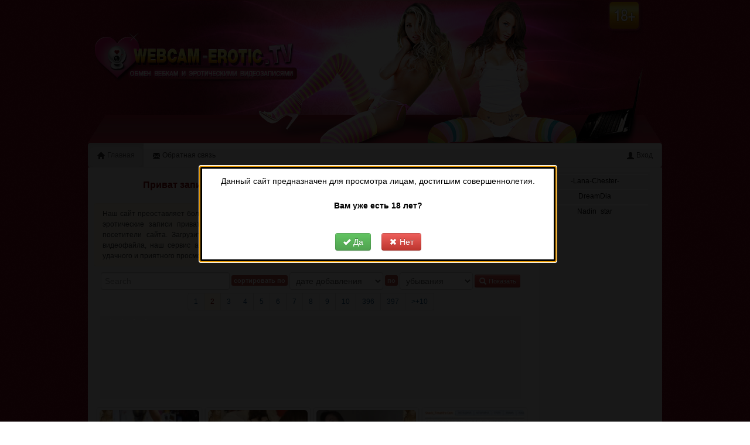

--- FILE ---
content_type: text/html; charset=utf-8
request_url: https://webcam-erotic.tv/main/view/2
body_size: 4878
content:
<!doctype html>
<html>
	<head>
		<!-- META -->
		<title>Записи приватов моделей видеочатов и приватные видео - page 2</title>
		<meta name='description' content='Обменивайся и смотри приват записи вебкам моделей/девушек онлайн видеочатов. Наша коллекция пополняется каждый день, наши записи приватов загружаются самими пользователями. - страница 2' />
		<meta name='keywords' content='' />
		<!-- FAVICON ICO -->
		<link rel="shortcut icon" href="/favicon.ico" type="image/x-icon">
		<link rel="icon" href="/favicon.ico" type="image/x-icon">
		<!-- CSS -->
		<link type='text/css' rel='stylesheet' href='https://webcam-erotic.tv/skins/css/style.css' />
		<link type='text/css' rel='stylesheet' href='https://webcam-erotic.tv/skins/css/bootstrap.css' />
		<!-- JS -->
		<script type='text/javascript' language='javascript' src='https://webcam-erotic.tv/skins/js/jquery-1.7.min.js'></script>
		<script type='text/javascript' language='javascript' src='https://webcam-erotic.tv/skins/js/main.js'></script>
		<script type='text/javascript' language='javascript' src='https://webcam-erotic.tv/skins/js/bootstrap.min.js'></script>
		<script type='text/javascript' language='javascript' src='https://webcam-erotic.tv/skins/js/jquery.colorbox-min.js'></script>
		<script type='text/javascript' language='javascript' src='https://webcam-erotic.tv/skins/js/check18plus.js'></script>
		<!--[if lte IE 6]>
		<meta http-equiv="refresh" content="0; url=https://webcam-erotic.tv/skins/tpl/ie6/ie6.html">
		<![endif]-->
	</head>

	<body>
		<div id="container">
			<!--<div id="topbar">
				 			</div> -->
			<div id="header" style="height:244px">
				<a href="https://webcam-erotic.tv/"><img src='https://webcam-erotic.tv/skins/images/header.jpg'></a>
			</div>

<!-- NAVIGATION -->
<div class="navbar">
	<div class="navbar-inner">
		<div class="container">
			<!-- Everything you want hidden at 940px or less, place within here -->
			<div class="nav-collapse">
				<ul class="nav">
					<li class="active"><a href="https://webcam-erotic.tv/"><i class="icon-home"></i> Главная</a></li>

					
					<li ><a href="https://webcam-erotic.tv/feedback"><i class="icon-envelope"></i> Обратная связь</a></li>
				</ul>
				
				<ul class="nav pull-right">
										<li ><a href="https://webcam-erotic.tv/auth"><i class="icon-user"></i> Вход</a></li>
									</ul>
			</div>
		</div>
	</div>
</div>
<!-- NAVIGATION end -->

			<div id="main">
				<div id="content">
					<div id="right">
						
<!-- CHAT -->                        
<script type="text/javascript">
	var user = "";
	$(document).ready(function(){
		$('#message').maxlength({ maxChars:255 });
	});
</script>

<center>
<iframe scrolling="no" frameborder="0" width="190" height="505" src="https://bngpt.com/promo.php?c=296315&type=dynamic_banner&new_banner=0&db%5Bwidth%5D=190&db%5Bheight%5D=505&db%5Btype%5D=live&db%5Bmodel_zone%5D=free&db%5Bheader%5D=0&db%5Bfooter%5D=none&db%5Bmlang%5D=1&db%5Bfullscreen%5D=&db%5Bmname%5D=1&db%5Bmlink%5D=0&db%5Bmstatus%5D=1&db%5Bmsize%5D=auto&db%5Bmpad%5D=23&db%5Bmwidth%5D=143&db%5Bcolor_scheme%5D=default&db%5Bmborder%5D=solid&db%5Bmborder_color%5D=%23ffffff&db%5Bmborder_over_color%5D=%23a02239&db%5Bmshadow%5D=0&db%5Bmodels_by_geo%5D=0&db%5Bautoupdate%5D=1&db%5Btopmodels%5D=1&db%5Blanding%5D=chat&db%5Blogo_color%5D=default&db%5Blogo_align%5D=left&db%5Bbg_color%5D=%23eeeeee&db%5Bfont_family%5D=Arial&db%5Btext_align%5D=center&db%5Btext_color%5D=%23000000&db%5Blink_color%5D=%23a02239&db%5Beffect%5D=auto&db%5Beffect_speed%5D=optimal&db%5Bmode%5D=mode1&db%5Badaptive%5D=0&db%5Bslider%5D=0"></iframe>
</center>

<strong class="text-success" style="padding-bottom:15px">Мы обновили плеер. Полностью перешли с Flash на HTML5</strong>
<!-- CHAT end -->

					</div>
                    
					<div id="center">
						<!-- main/view begin -->

<legend><h1>Приват записи вебкам моделей видеочатов runetki, bongacams - page 2</h1></legend>

<div class="alert" style="color:#333333;text-align: justify">
	Наш сайт преоставляет большую коллекцию 
	самых горячих приват записей моделей вебкам онлайн видеочатов, а также эротические записи приватов 
	молодых и сексуальных девушек. Сборник видеозаписей создают сами авторы или посетители сайта. 
	Загрузить своё видео может каждый зарегистрированный пользователь! 
	После загрузки вашего видеофайла, наш сервис автоматически сконвертирует его и добавит в галлерею на главную страницу.
	Желаем вам удачного и приятного просмотра.
</div>

<form class="form-horizontal" action="" method="post" style="text-align: center">
	<input type="text" value="" name="form[value1]" placeholder="Search">
	<span class="label label-important">сортировать по</span>
        <select name="form[value2]" style="width:160px">
            <option selected value='date'>дате добавления</option>
	<option  value='time'>продолжительности</option>
	<option  value='view'>просмотрам</option>
	        </select>  

       <span class="label label-important">по</span>
        <select name="form[value3]" style="width:125px">
            <option selected value='DESC'>убывания</option>
	<option  value='ASC'>возрастания</option>
	        </select>

	<button name="ok" type="submit" class="btn btn-mini btn-danger"><i class="icon-search icon-white"></i> Показать</button>
</form>

<!-- Paginator begin -->
<div class='pagination pagination-centered'>
	<ul>
		<li ><a href='https://webcam-erotic.tv/main/view/1'>1</a></li>
		<li class='active'><a href='https://webcam-erotic.tv/main/view/2'>2</a></li>
		<li ><a href='https://webcam-erotic.tv/main/view/3'>3</a></li>
		<li ><a href='https://webcam-erotic.tv/main/view/4'>4</a></li>
		<li ><a href='https://webcam-erotic.tv/main/view/5'>5</a></li>
		<li ><a href='https://webcam-erotic.tv/main/view/6'>6</a></li>
		<li ><a href='https://webcam-erotic.tv/main/view/7'>7</a></li>
		<li ><a href='https://webcam-erotic.tv/main/view/8'>8</a></li>
		<li ><a href='https://webcam-erotic.tv/main/view/9'>9</a></li>
		<li ><a href='https://webcam-erotic.tv/main/view/10'>10</a></li>
		<li ><a href='https://webcam-erotic.tv/main/view/396'>396</a></li>
		<li ><a href='https://webcam-erotic.tv/main/view/397'>397</a></li>
		<li ><a href='https://webcam-erotic.tv/main/view/12'>&gt;+10</a></li>
	</ul>
</div>
<!-- Paginator end -->

<div style="height: 150px;margin-bottom: 5px">
<center>
<iframe scrolling="no" frameborder="0" width="720" height="141" src="https://bngpt.com/promo.php?c=296315&type=dynamic_banner&new_banner=0&db%5Bwidth%5D=720&db%5Bheight%5D=141&db%5Btype%5D=live&db%5Bmodel_zone%5D=free&db%5Bheader%5D=0&db%5Bfooter%5D=none&db%5Bmlang%5D=1&db%5Bfullscreen%5D=&db%5Bmname%5D=0&db%5Bmlink%5D=0&db%5Bmstatus%5D=1&db%5Bmsize%5D=custom&db%5Bmpad%5D=18&db%5Bmwidth%5D=155&db%5Bcolor_scheme%5D=default&db%5Bmborder%5D=solid&db%5Bmborder_color%5D=%23ffffff&db%5Bmborder_over_color%5D=%23a02239&db%5Bmshadow%5D=0&db%5Bmodels_by_geo%5D=0&db%5Bautoupdate%5D=1&db%5Btopmodels%5D=1&db%5Blanding%5D=chat&db%5Blogo_color%5D=default&db%5Blogo_align%5D=left&db%5Bbg_color%5D=%23eeeeee&db%5Bfont_family%5D=Arial&db%5Btext_align%5D=center&db%5Btext_color%5D=%23000000&db%5Blink_color%5D=%23a02239&db%5Beffect%5D=auto&db%5Beffect_speed%5D=optimal&db%5Bmode%5D=mode1&db%5Badaptive%5D=0&db%5Bslider%5D=0"></iframe>
</center>
</div>

<ul class='thumbnails' style="margin:0">
		<li class="span2" style="width: 180px">
		<div class='thumbnail'>
			<a style='text-decoration: none' href='https://webcam-erotic.tv/main/watch/23817/анальная-супершлюха'><img src='https://webcam-erotic.tv/uploads/videos/181219/Y7pjXV3WF8.jpg' width='180' height='135' class='img-rounded'>			<span class="label label-important" style="display: block"><b>анальная супершлюха</b></span></a>
			<div style="color:#222222">
				<i class="icon-time"></i> 00:01:35				<span class="pull-right"><i class="icon-eye-open"></i> 2073</span>
				<div class="clearfix"></div>
				<i class="icon-download-alt"></i> > года назад			</div>
		</div>
	</li>
    	<li class="span2" style="width: 180px">
		<div class='thumbnail'>
			<a style='text-decoration: none' href='https://webcam-erotic.tv/main/watch/23816/жополизка-роксана-с-подругой'><img src='https://webcam-erotic.tv/uploads/videos/171219/YeZmTqsCK4.jpg' width='180' height='135' class='img-rounded'>			<span class="label label-important" style="display: block"><b>жополизка роксана с под..</b></span></a>
			<div style="color:#222222">
				<i class="icon-time"></i> 00:06:48				<span class="pull-right"><i class="icon-eye-open"></i> 2019</span>
				<div class="clearfix"></div>
				<i class="icon-download-alt"></i> > года назад			</div>
		</div>
	</li>
    	<li class="span2" style="width: 180px">
		<div class='thumbnail'>
			<a style='text-decoration: none' href='https://webcam-erotic.tv/main/watch/23815/машуля-дрочит-задницу-пальчиком'><img src='https://webcam-erotic.tv/uploads/videos/161219/amZMRckJpE.jpg' width='180' height='135' class='img-rounded'>			<span class="label label-important" style="display: block"><b>машуля дрочит задницу п..</b></span></a>
			<div style="color:#222222">
				<i class="icon-time"></i> 00:02:57				<span class="pull-right"><i class="icon-eye-open"></i> 2744</span>
				<div class="clearfix"></div>
				<i class="icon-download-alt"></i> > года назад			</div>
		</div>
	</li>
    	<li class="span2" style="width: 180px">
		<div class='thumbnail'>
			<a style='text-decoration: none' href='https://webcam-erotic.tv/main/watch/23814/негритоска-сосет-член-за-подарки'><img src='https://webcam-erotic.tv/uploads/videos/151219/3mf2lbop4J.jpg' width='180' height='135' class='img-rounded'>			<span class="label label-important" style="display: block"><b>негритоска сосет член з..</b></span></a>
			<div style="color:#222222">
				<i class="icon-time"></i> 00:03:36				<span class="pull-right"><i class="icon-eye-open"></i> 1520</span>
				<div class="clearfix"></div>
				<i class="icon-download-alt"></i> > года назад			</div>
		</div>
	</li>
    	<li class="span2" style="width: 180px">
		<div class='thumbnail'>
			<a style='text-decoration: none' href='https://webcam-erotic.tv/main/watch/23813/красивая-вебшлюшка-znessaz'><img src='https://webcam-erotic.tv/uploads/videos/141219/QZHXavWLlD.jpg' width='180' height='135' class='img-rounded'>			<span class="label label-important" style="display: block"><b>красивая вебшлюшка znes..</b></span></a>
			<div style="color:#222222">
				<i class="icon-time"></i> 00:13:25				<span class="pull-right"><i class="icon-eye-open"></i> 2680</span>
				<div class="clearfix"></div>
				<i class="icon-download-alt"></i> > года назад			</div>
		</div>
	</li>
    	<li class="span2" style="width: 180px">
		<div class='thumbnail'>
			<a style='text-decoration: none' href='https://webcam-erotic.tv/main/watch/23812/экстрим-анальщица-разрушает-задницу'><img src='https://webcam-erotic.tv/uploads/videos/141219/MStJ85l4TB.jpg' width='180' height='135' class='img-rounded'>			<span class="label label-important" style="display: block"><b>экстрим анальщица разру..</b></span></a>
			<div style="color:#222222">
				<i class="icon-time"></i> 00:02:16				<span class="pull-right"><i class="icon-eye-open"></i> 1680</span>
				<div class="clearfix"></div>
				<i class="icon-download-alt"></i> > года назад			</div>
		</div>
	</li>
    	<li class="span2" style="width: 180px">
		<div class='thumbnail'>
			<a style='text-decoration: none' href='https://webcam-erotic.tv/main/watch/23810/анальная-рабыня-missfetish'><img src='https://webcam-erotic.tv/uploads/videos/131219/IZaM7uKAeR.jpg' width='180' height='135' class='img-rounded'>			<span class="label label-important" style="display: block"><b>анальная рабыня missfet..</b></span></a>
			<div style="color:#222222">
				<i class="icon-time"></i> 00:03:07				<span class="pull-right"><i class="icon-eye-open"></i> 1666</span>
				<div class="clearfix"></div>
				<i class="icon-download-alt"></i> > года назад			</div>
		</div>
	</li>
    	<li class="span2" style="width: 180px">
		<div class='thumbnail'>
			<a style='text-decoration: none' href='https://webcam-erotic.tv/main/watch/23809/анальная-королева-кэт'><img src='https://webcam-erotic.tv/uploads/videos/131219/wrAqbJ87BI.jpg' width='180' height='135' class='img-rounded'>			<span class="label label-important" style="display: block"><b>анальная королева кэт</b></span></a>
			<div style="color:#222222">
				<i class="icon-time"></i> 00:12:23				<span class="pull-right"><i class="icon-eye-open"></i> 2161</span>
				<div class="clearfix"></div>
				<i class="icon-download-alt"></i> > года назад			</div>
		</div>
	</li>
    	<li class="span2" style="width: 180px">
		<div class='thumbnail'>
			<a style='text-decoration: none' href='https://webcam-erotic.tv/main/watch/23808/развратная-соска-melomanka111-наяривает-ртом'><img src='https://webcam-erotic.tv/uploads/videos/131219/5oFGEwPL8h.jpg' width='180' height='135' class='img-rounded'>			<span class="label label-important" style="display: block"><b>развратная соска meloma..</b></span></a>
			<div style="color:#222222">
				<i class="icon-time"></i> 00:10:03				<span class="pull-right"><i class="icon-eye-open"></i> 1738</span>
				<div class="clearfix"></div>
				<i class="icon-download-alt"></i> > года назад			</div>
		</div>
	</li>
    	<li class="span2" style="width: 180px">
		<div class='thumbnail'>
			<a style='text-decoration: none' href='https://webcam-erotic.tv/main/watch/23807/трах-на-chaturbate'><img src='https://webcam-erotic.tv/uploads/videos/121219/NlgAECX9Ld.jpg' width='180' height='135' class='img-rounded'>			<span class="label label-important" style="display: block"><b>трах на chaturbate</b></span></a>
			<div style="color:#222222">
				<i class="icon-time"></i> 00:07:21				<span class="pull-right"><i class="icon-eye-open"></i> 2142</span>
				<div class="clearfix"></div>
				<i class="icon-download-alt"></i> > года назад			</div>
		</div>
	</li>
    	<li class="span2" style="width: 180px">
		<div class='thumbnail'>
			<a style='text-decoration: none' href='https://webcam-erotic.tv/main/watch/23806/жопотрах-большой-игрушкой'><img src='https://webcam-erotic.tv/uploads/videos/121219/dtrpLHlJw0.jpg' width='180' height='135' class='img-rounded'>			<span class="label label-important" style="display: block"><b>жопотрах большой игрушк..</b></span></a>
			<div style="color:#222222">
				<i class="icon-time"></i> 00:04:39				<span class="pull-right"><i class="icon-eye-open"></i> 2051</span>
				<div class="clearfix"></div>
				<i class="icon-download-alt"></i> > года назад			</div>
		</div>
	</li>
    	<li class="span2" style="width: 180px">
		<div class='thumbnail'>
			<a style='text-decoration: none' href='https://webcam-erotic.tv/main/watch/23804/юная-членососка-с-chaturbate-1'><img src='https://webcam-erotic.tv/uploads/videos/101219/kNw8hKz4TB.jpg' width='180' height='135' class='img-rounded'>			<span class="label label-important" style="display: block"><b>юная членососка с chatu..</b></span></a>
			<div style="color:#222222">
				<i class="icon-time"></i> 00:08:21				<span class="pull-right"><i class="icon-eye-open"></i> 1824</span>
				<div class="clearfix"></div>
				<i class="icon-download-alt"></i> > года назад			</div>
		</div>
	</li>
    	<li class="span2" style="width: 180px">
		<div class='thumbnail'>
			<a style='text-decoration: none' href='https://webcam-erotic.tv/main/watch/23803/юная-кавырялочка-агния-раздрочила-пизду-пальчиками'><img src='https://webcam-erotic.tv/uploads/videos/091219/iDO4MJ6TZB.jpg' width='180' height='135' class='img-rounded'>			<span class="label label-important" style="display: block"><b>юная кавырялочка агния ..</b></span></a>
			<div style="color:#222222">
				<i class="icon-time"></i> 00:07:52				<span class="pull-right"><i class="icon-eye-open"></i> 1675</span>
				<div class="clearfix"></div>
				<i class="icon-download-alt"></i> > года назад			</div>
		</div>
	</li>
    	<li class="span2" style="width: 180px">
		<div class='thumbnail'>
			<a style='text-decoration: none' href='https://webcam-erotic.tv/main/watch/23802/волшебная-суперсоска-tallso-sex'><img src='https://webcam-erotic.tv/uploads/videos/081219/gALOdspCEn.jpg' width='180' height='135' class='img-rounded'>			<span class="label label-important" style="display: block"><b>волшебная суперсоска ta..</b></span></a>
			<div style="color:#222222">
				<i class="icon-time"></i> 00:05:16				<span class="pull-right"><i class="icon-eye-open"></i> 4763</span>
				<div class="clearfix"></div>
				<i class="icon-download-alt"></i> > года назад			</div>
		</div>
	</li>
    	<li class="span2" style="width: 180px">
		<div class='thumbnail'>
			<a style='text-decoration: none' href='https://webcam-erotic.tv/main/watch/23801/yourgoddess-надрачивает-пизду-пальчиками'><img src='https://webcam-erotic.tv/uploads/videos/071219/fT01p6Mb8k.jpg' width='180' height='135' class='img-rounded'>			<span class="label label-important" style="display: block"><b>yourgoddess надрачивает..</b></span></a>
			<div style="color:#222222">
				<i class="icon-time"></i> 00:03:26				<span class="pull-right"><i class="icon-eye-open"></i> 3783</span>
				<div class="clearfix"></div>
				<i class="icon-download-alt"></i> > года назад			</div>
		</div>
	</li>
    	<li class="span2" style="width: 180px">
		<div class='thumbnail'>
			<a style='text-decoration: none' href='https://webcam-erotic.tv/main/watch/23800/зрелая-кавырялочка-goldenfleece8-в-пизду-пальчикам'><img src='https://webcam-erotic.tv/uploads/videos/071219/C0gD7Znyfz.jpg' width='180' height='135' class='img-rounded'>			<span class="label label-important" style="display: block"><b>зрелая кавырялочка gold..</b></span></a>
			<div style="color:#222222">
				<i class="icon-time"></i> 00:06:31				<span class="pull-right"><i class="icon-eye-open"></i> 2384</span>
				<div class="clearfix"></div>
				<i class="icon-download-alt"></i> > года назад			</div>
		</div>
	</li>
    	<li class="span2" style="width: 180px">
		<div class='thumbnail'>
			<a style='text-decoration: none' href='https://webcam-erotic.tv/main/watch/23799/-ladygaga--наяривает-задницу-во-фри-за-подарки'><img src='https://webcam-erotic.tv/uploads/videos/061219/TAGHsRmtzF.jpg' width='180' height='135' class='img-rounded'>			<span class="label label-important" style="display: block"><b>-ladygaga- наяривает за..</b></span></a>
			<div style="color:#222222">
				<i class="icon-time"></i> 00:05:16				<span class="pull-right"><i class="icon-eye-open"></i> 2074</span>
				<div class="clearfix"></div>
				<i class="icon-download-alt"></i> > года назад			</div>
		</div>
	</li>
    	<li class="span2" style="width: 180px">
		<div class='thumbnail'>
			<a style='text-decoration: none' href='https://webcam-erotic.tv/main/watch/23798/блонда-barbie-cam-аналит-очко-во-фри-заподарки'><img src='https://webcam-erotic.tv/uploads/videos/061219/EmIdwofLTn.jpg' width='180' height='135' class='img-rounded'>			<span class="label label-important" style="display: block"><b>блонда barbie-cam анали..</b></span></a>
			<div style="color:#222222">
				<i class="icon-time"></i> 00:05:59				<span class="pull-right"><i class="icon-eye-open"></i> 2063</span>
				<div class="clearfix"></div>
				<i class="icon-download-alt"></i> > года назад			</div>
		</div>
	</li>
    	<li class="span2" style="width: 180px">
		<div class='thumbnail'>
			<a style='text-decoration: none' href='https://webcam-erotic.tv/main/watch/23797/кавырялочка-milkyway-дрочит-задницу-пальчиками'><img src='https://webcam-erotic.tv/uploads/videos/061219/s51MtT9WoV.jpg' width='180' height='135' class='img-rounded'>			<span class="label label-important" style="display: block"><b>кавырялочка milkyway др..</b></span></a>
			<div style="color:#222222">
				<i class="icon-time"></i> 00:04:43				<span class="pull-right"><i class="icon-eye-open"></i> 1733</span>
				<div class="clearfix"></div>
				<i class="icon-download-alt"></i> > года назад			</div>
		</div>
	</li>
    	<li class="span2" style="width: 180px">
		<div class='thumbnail'>
			<a style='text-decoration: none' href='https://webcam-erotic.tv/main/watch/23796/стройная-тощая-тинка-bonni-blondi'><img src='https://webcam-erotic.tv/uploads/videos/051219/sziwlmGcZ4.jpg' width='180' height='135' class='img-rounded'>			<span class="label label-important" style="display: block"><b>стройная тощая тинка bo..</b></span></a>
			<div style="color:#222222">
				<i class="icon-time"></i> 00:05:39				<span class="pull-right"><i class="icon-eye-open"></i> 2462</span>
				<div class="clearfix"></div>
				<i class="icon-download-alt"></i> > года назад			</div>
		</div>
	</li>
    </ul>

<!-- Paginator begin -->
<div class='pagination pagination-centered'>
	<ul>
		<li ><a href='https://webcam-erotic.tv/main/view/1'>1</a></li>
		<li class='active'><a href='https://webcam-erotic.tv/main/view/2'>2</a></li>
		<li ><a href='https://webcam-erotic.tv/main/view/3'>3</a></li>
		<li ><a href='https://webcam-erotic.tv/main/view/4'>4</a></li>
		<li ><a href='https://webcam-erotic.tv/main/view/5'>5</a></li>
		<li ><a href='https://webcam-erotic.tv/main/view/6'>6</a></li>
		<li ><a href='https://webcam-erotic.tv/main/view/7'>7</a></li>
		<li ><a href='https://webcam-erotic.tv/main/view/8'>8</a></li>
		<li ><a href='https://webcam-erotic.tv/main/view/9'>9</a></li>
		<li ><a href='https://webcam-erotic.tv/main/view/10'>10</a></li>
		<li ><a href='https://webcam-erotic.tv/main/view/396'>396</a></li>
		<li ><a href='https://webcam-erotic.tv/main/view/397'>397</a></li>
		<li ><a href='https://webcam-erotic.tv/main/view/12'>&gt;+10</a></li>
	</ul>
</div>
<!-- Paginator end -->

<!-- main/view end -->
						<div style="height: 150px;margin-bottom: 6px"><center>
							<iframe scrolling="no" frameborder="0" width="720" height="141" src="https://bngpt.com/promo.php?c=296315&type=dynamic_banner&new_banner=0&db%5Bwidth%5D=720&db%5Bheight%5D=141&db%5Btype%5D=live&db%5Bmodel_zone%5D=free&db%5Bheader%5D=0&db%5Bfooter%5D=none&db%5Bmlang%5D=1&db%5Bfullscreen%5D=&db%5Bmname%5D=0&db%5Bmlink%5D=0&db%5Bmstatus%5D=1&db%5Bmsize%5D=custom&db%5Bmpad%5D=18&db%5Bmwidth%5D=155&db%5Bcolor_scheme%5D=default&db%5Bmborder%5D=solid&db%5Bmborder_color%5D=%23ffffff&db%5Bmborder_over_color%5D=%23a02239&db%5Bmshadow%5D=0&db%5Bmodels_by_geo%5D=0&db%5Bautoupdate%5D=1&db%5Btopmodels%5D=1&db%5Blanding%5D=chat&db%5Blogo_color%5D=default&db%5Blogo_align%5D=left&db%5Bbg_color%5D=%23eeeeee&db%5Bfont_family%5D=Arial&db%5Btext_align%5D=center&db%5Btext_color%5D=%23000000&db%5Blink_color%5D=%23a02239&db%5Beffect%5D=auto&db%5Beffect_speed%5D=optimal&db%5Bmode%5D=mode1&db%5Badaptive%5D=0&db%5Bslider%5D=0"></iframe>
						</center></div>
					</div>
				</div>
			</div>

			<div id="footer">
<!-- FOOTER -->
	<div class="footup">
		<p>Webcam-erotic.tv - является бесплатным хостингом для обмена вебкам приват записями и эротикой. 
		Вы можете бесплатно смотреть приваты, засиси приватов, платники, дисконт чаты, фри шоу таких секс чатов как: 
		RusCams, Video-Girl, Runetki, BongaCams и других.
		Сексуальные девушки не оставят вас равнодушными!</p>

		<p>Данный сайт рассчитан на взрослую аудиторию, поэтому для его просмотра вам должно быть 
        18 (в некоторых странах 21) лет. 
		Находясь на сайте, Вы подтверждаете, что ознакомились с Пользовательским Соглашением, 
		в противном случае покиньте его.
		Администрация сайта не несет ответственности за контент предоставленный третьими лицами.</p>
	</div>
    
	<div class="footdown">
		<a  href="https://webcam-erotic.tv/agreement">Пользовательское соглашение ресурса</a> - 
		<a href='https://webcam-erotic.tv/2257'>All persons comply with U.S.C. 2257</a> -
		<a href='https://webcam-erotic.tv/dmca'>DMCA</a><br />
		<div style="margin-top:5px"> Copyright © 2014-2017 WebCam-Erotic.tv</div>
	</div>

	<div style="display: none">
		<!--LiveInternet counter-->
	</div> 
<!-- FOOTER end -->
			</div>
		</div>
    </body> 
</html>


--- FILE ---
content_type: text/html; charset=UTF-8
request_url: https://bngpt.com/promo.php?c=296315&type=dynamic_banner&new_banner=0&db%5Bwidth%5D=190&db%5Bheight%5D=505&db%5Btype%5D=live&db%5Bmodel_zone%5D=free&db%5Bheader%5D=0&db%5Bfooter%5D=none&db%5Bmlang%5D=1&db%5Bfullscreen%5D=&db%5Bmname%5D=1&db%5Bmlink%5D=0&db%5Bmstatus%5D=1&db%5Bmsize%5D=auto&db%5Bmpad%5D=23&db%5Bmwidth%5D=143&db%5Bcolor_scheme%5D=default&db%5Bmborder%5D=solid&db%5Bmborder_color%5D=%23ffffff&db%5Bmborder_over_color%5D=%23a02239&db%5Bmshadow%5D=0&db%5Bmodels_by_geo%5D=0&db%5Bautoupdate%5D=1&db%5Btopmodels%5D=1&db%5Blanding%5D=chat&db%5Blogo_color%5D=default&db%5Blogo_align%5D=left&db%5Bbg_color%5D=%23eeeeee&db%5Bfont_family%5D=Arial&db%5Btext_align%5D=center&db%5Btext_color%5D=%23000000&db%5Blink_color%5D=%23a02239&db%5Beffect%5D=auto&db%5Beffect_speed%5D=optimal&db%5Bmode%5D=mode1&db%5Badaptive%5D=0&db%5Bslider%5D=0
body_size: 43082
content:
<!-- db tools -->
<!-- new db -->

<!DOCTYPE html PUBLIC "-//W3C//DTD XHTML 1.0 Transitional//EN" "http://www.w3.org/TR/xhtml1/DTD/xhtml1-transitional.dtd">
<html xmlns="http://www.w3.org/1999/xhtml" xml:lang="en" lang="en">
<head>
  <meta http-equiv="Content-Type" content="text/html; charset=UTF-8"/>
  <meta http-equiv="X-UA-Compatible" content="IE=edge,chrome=1" />
  <meta name="robots" content="noindex, nofollow" />
  <title>Bongacams Dynamic Banner</title>
  <base href="https://i.bngprm.com/dynamic_banner/" target="_blank">
  <script type="text/javascript" src="https://i.bngprm.com/dynamic_banner/jquery.tools.min.js"></script>
  <script type="text/javascript">
    var baseUrl = 'https://i.bngprm.com/dynamic_banner';
    var homeUrl = "https://bongacams.com/track?c=296315&ps=dynamic_banner&csurl=https://bongacams.com";
    var mode = 'mode1';
    var width = '190';
    var isFullscreen = '';
    var isAdaptive = '';
    var isSlider = '';
    var isMobile = false;
    var isChat = Boolean();
    var isCustomChat = Boolean(1);
    var isChatLong = Boolean();
    var needSizeCorection = Boolean();
    var bgColor = '#eeeeee';
    var isDarkTheme = Boolean('');
    var bannerSize = '190x505';
    var geoEnabled = false;
    var footerCorrection = 34;
    var langHide = false;
    var thumbPhotoSource = 'thumbnail_image_medium';
    var rows = 0;
    var cols = 0;
    var topModelsByRank = Boolean('1');
    var isSale = Boolean('');
    var geoFlags =
              $.parseJSON('[\"english\",\"american\"]');
          var countryId = 'us';
    var countryGroup = 'en';
        var thumbWidth = 182;
    window.videoContainerSelector = '.cam';
    window.canvasParentSelector = '.bcdb_model_group_active';

          window.videoCacheKey = '1768573435';
    
        var randomInited = false;
    var maxInitedThumbs = 6;
        var contentType = 'random'

    "use strict";

function BaseBanner() {
  var self = this;
  this.params = JSON.parse('{"bannerNumber":"","lang":"en","width":"190","height":"505","header":"0","footer":"none","mname":"1","mlink":"0","mode":"mode1","slider":"0","fullscreen":"","msize":"auto","text_color":"#000000","chat":0}');

  this.onDone = function () {
  };

  this.addUnderThumb = function (params) {
    params = $.extend({}, {height: 48}, params);
    var $anchor = $('.bcdb_model_item .modelimage');
    $('.bcdb_footer').css({'padding-top': '2px', 'margin-top': 0});

    $anchor.each(function (index, el) {
      var $_anchor = $(el);
      var $link = $_anchor.closest('a');
      $('.bcdb_model_group_container').height($('html').height() - $('.bcdb_header').outerHeight() - $('.bcdb_footer').outerHeight());

      if (params.metaOver) {
        var $mName = $link.find('.modelname');
        var $mLink = $link.find('.modellink');
        var $both = $mName.add($mLink);
        if ($both.length) {
          if (window.isChat) {
            $_anchor.append($('<div class="modelimage_blured_wrapper">').append($('<div class="modelimage_blured_container">').append($both)));
            return;
          }
          $_anchor.append($both);
        }
      }
    })
  };

  this.addInnerThumb = function () {
    var $anchor = $('.bcdb_model_item .modelimage');
    var $links = $anchor.closest('a');
    $links.each(function(index, el) {
      var $el = $(el);
      var $mName = $el.find('.modelname');
      var $mLink = $el.find('.modellink');
      var $both = $mName.add($mLink);
      if ($both.length) {
        $el.find('.modelimage').append($('<div class="modelimage_blured_wrapper">').append($('<div class="modelimage_blured_container">').append($both)));
      }
    });
  };

  this.process = function () {
    var size = this.params.width + 'x' + this.params.height;
    var thumbCount = $('.bcdb_model_group_active .bcdb_model_item').length;

    if (window.isChat) {
      switch (size) {
        case '200x300':
          this.addUnderThumb({metaOver: true, height: 50});
          break;
        case '240x480':
          this.addUnderThumb();
          if (thumbCount > 1) {
            $('.bcdb_model_item:nth-child(2)').hide();
            if (this.params.footer !== 'none') {
              $('.bcdb_footer').show();
            }
          }
          break;
        case '300x250':
          this.addInnerThumb();
          break;
        case '300x300':
          this.addInnerThumb();
          break;
        case '350x280':
          this.addUnderThumb({metaOver: true});
          break;
        default:
          break;
      }
    }
  }

  this.onCreate = function () {
    if ($('html[lang]').length) {
      $('body').addClass('lang_' + $('html').attr('lang'));
    }
    this.process();
  };

  $('img.thumb').one('load', function () {
    if (!self.created) {
      var img = this;
      var waitThumbCounter = 0
      var waitThumb = setInterval(function () {
        if (self.created || !$(img).is(':visible')) {
          clearInterval(waitThumb);
          return;
        }
        waitThumbCounter++;
        var modelimage = $(img).closest('.modelimage')[0];
        if (modelimage) {
          var height = modelimage.getBoundingClientRect().height;
          self.thumbWidth = Boolean(parseInt(self.params.chat)) ? height : modelimage.getBoundingClientRect().width;
          self.thumbHeight = height;
        }
        var item = $(img).closest('.bcdb_model_item')[0];
        if (item) {
          self.itemHeight = item.getBoundingClientRect().height;
        }
        if (waitThumbCounter > 10 || self.thumbHeight > 10 || !modelimage) {
          clearInterval(waitThumb);
          self.created = true;
          self.onCreate();
        }
      }, 100);
    }
  })
}

$(function () {
  window.BaseBanner = new BaseBanner();
});
  </script>
</head>
<body class="load lang_en mode1 s190x505">
<script type="text/javascript">
            var modelsData = $.parseJSON('{\"geo_models\":[{\"username\":\"-Lana-Chester-\",\"profile_page_url\":\"https://bongacams.com/track?c=296315&ps=dynamic_banner&csurl=https:\\/\\/bongacams.com\\/profile\\/-Lana-Chester-\",\"display_name\":\"-Lana-Chester-\",\"display_age\":22,\"profile_images\":{\"profile_image\":\"\\/\\/i.wlicdn.com\\/0b9\\/0e8\\/11b\\/58392de46234ca6fe57278d5f7d98a54_profile.jpg\",\"thumbnail_image_small\":\"\\/\\/i.wlicdn.com\\/0b9\\/0e8\\/11b\\/58392de46234ca6fe57278d5f7d98a54_thumb.jpg\",\"thumbnail_image_medium\":\"\\/\\/i.wlicdn.com\\/0b9\\/0e8\\/11b\\/58392de46234ca6fe57278d5f7d98a54_thumb_medium.jpg\",\"thumbnail_image_big\":\"\\/\\/i.wlicdn.com\\/0b9\\/0e8\\/11b\\/58392de46234ca6fe57278d5f7d98a54_thumb_big.jpg\",\"thumbnail_image_small_live\":\"\\/\\/i.wlicdn.com\\/live\\/0b9\\/0e8\\/11b\\/xbig_lq\\/ccc779.jpg\",\"thumbnail_image_medium_live\":\"\\/\\/i.wlicdn.com\\/live\\/0b9\\/0e8\\/11b\\/xbig_lq\\/ccc779.jpg\",\"thumbnail_image_big_live\":\"\\/\\/i.wlicdn.com\\/live\\/0b9\\/0e8\\/11b\\/xbig\\/ccc779.jpg\"},\"is_mobile\":true,\"chat_url\":\"https://bongacams.com/track?c=296315&ps=dynamic_banner&csurl=https:\\/\\/bongacams.com\\/chat-popup\\/-Lana-Chester-\",\"random_chat_url\":\"https://bongacams.com/track?c=296315&ps=dynamic_banner&csurl=https:\\/\\/bongacams.com\\/chat?livetab=female\",\"popular_chat_url\":\"https://bongacams.com/track?c=296315&ps=dynamic_banner&csurl=https:\\/\\/bongacams.com\\/popular-chat?livetab=female\",\"chat_url_on_home_page\":\"https://bongacams.com/track?c=296315&ps=dynamic_banner&csurl=https:\\/\\/bongacams.com\\/-Lana-Chester-\",\"direct_chat_url\":\"https:\\/\\/bongacams.com\\/chat-popup\\/-Lana-Chester-\",\"chat_url_on_home_page_for_popunder\":\"https:\\/\\/bongacams.com\\/-Lana-Chester-?https://bongacams.com/track?c=296315&ps=dynamic_banner\",\"chat_url_on_home_page_for_bc_popup\":\"https:\\/\\/bongacams.com\\/-Lana-Chester-\",\"video_feed_url\":\"https:\\/\\/mobile-edge11.bcvcdn.com\\/stream_-Lana-Chester-.jpg\",\"video_feed_url_root\":\"https:\\/\\/vthumb11.bcvcdn.com\\/stream_-Lana-Chester-\",\"stream_feed_url\":\"https:\\/\\/ded6895-edge4.bcvcdn.com\\/hls\\/stream_-Lana-Chester-\\/playlist.m3u8\",\"chat_topic\":\"\",\"chat_topic_ru\":\"@total \\u2013 \\u043e\\u0431\\u0440\\u0430\\u0442\\u043d\\u044b\\u0439 \\u043e\\u0442\\u0441\\u0447\\u0451\\u0442: @sofar \\u0441\\u043e\\u0431\\u0440\\u0430\\u043d\\u043e, @remain \\u043d\\u0430 \\u0434\\u043e\\u043c\\u0438)\",\"flags\":[\"american\",\"russian\"],\"online_time\":6259,\"vs_url_root\":\"https:\\/\\/db.bngpt.com\\/stream_-Lana-Chester-\",\"chat_status\":\"public\",\"marker\":\"nice\",\"gender\":\"female\",\"members_count\":5264,\"vibratoy\":false,\"hd_cam\":false,\"social_networks\":[\"\"],\"is_new\":0},{\"username\":\"Princess-Dia\",\"profile_page_url\":\"https://bongacams.com/track?c=296315&ps=dynamic_banner&csurl=https:\\/\\/bongacams.com\\/profile\\/Princess-Dia\",\"display_name\":\"DreamDia\",\"display_age\":23,\"profile_images\":{\"profile_image\":\"\\/\\/i.wlicdn.com\\/05e\\/04b\\/09c\\/462579690e03e7a623312b86e634820d_profile.jpg\",\"thumbnail_image_small\":\"\\/\\/i.wlicdn.com\\/05e\\/04b\\/09c\\/462579690e03e7a623312b86e634820d_thumb.jpg\",\"thumbnail_image_medium\":\"\\/\\/i.wlicdn.com\\/05e\\/04b\\/09c\\/462579690e03e7a623312b86e634820d_thumb_medium.jpg\",\"thumbnail_image_big\":\"\\/\\/i.wlicdn.com\\/05e\\/04b\\/09c\\/462579690e03e7a623312b86e634820d_thumb_big.jpg\",\"thumbnail_image_small_live\":\"\\/\\/i.wlicdn.com\\/live\\/05e\\/04b\\/09c\\/xbig_lq\\/7453c5.jpg\",\"thumbnail_image_medium_live\":\"\\/\\/i.wlicdn.com\\/live\\/05e\\/04b\\/09c\\/xbig_lq\\/7453c5.jpg\",\"thumbnail_image_big_live\":\"\\/\\/i.wlicdn.com\\/live\\/05e\\/04b\\/09c\\/xbig\\/7453c5.jpg\"},\"is_mobile\":false,\"chat_url\":\"https://bongacams.com/track?c=296315&ps=dynamic_banner&csurl=https:\\/\\/bongacams.com\\/chat-popup\\/Princess-Dia\",\"random_chat_url\":\"https://bongacams.com/track?c=296315&ps=dynamic_banner&csurl=https:\\/\\/bongacams.com\\/chat?livetab=female\",\"popular_chat_url\":\"https://bongacams.com/track?c=296315&ps=dynamic_banner&csurl=https:\\/\\/bongacams.com\\/popular-chat?livetab=female\",\"chat_url_on_home_page\":\"https://bongacams.com/track?c=296315&ps=dynamic_banner&csurl=https:\\/\\/bongacams.com\\/Princess-Dia\",\"direct_chat_url\":\"https:\\/\\/bongacams.com\\/chat-popup\\/Princess-Dia\",\"chat_url_on_home_page_for_popunder\":\"https:\\/\\/bongacams.com\\/Princess-Dia?https://bongacams.com/track?c=296315&ps=dynamic_banner\",\"chat_url_on_home_page_for_bc_popup\":\"https:\\/\\/bongacams.com\\/Princess-Dia\",\"video_feed_url\":\"https:\\/\\/mobile-edge31.bcvcdn.com\\/stream_Princess-Dia.jpg\",\"video_feed_url_root\":\"https:\\/\\/vthumb31.bcvcdn.com\\/stream_Princess-Dia\",\"stream_feed_url\":\"https:\\/\\/ded1080-edge28.bcvcdn.com\\/hls\\/stream_Princess-Dia\\/playlist.m3u8\",\"chat_topic\":\"Hello everyone!  Lovens inside. For iPhone @total - total, @sofar - collected, @remain - remaining.\",\"chat_topic_ru\":\"\\u0412\\u0441\\u0435\\u043c \\u043f\\u0440\\u0438\\u0432\\u0435\\u0442!  \\u041b\\u043e\\u0432\\u0435\\u043d\\u0441 \\u0432\\u043d\\u0443\\u0442\\u0440\\u0438. \\u041d\\u0430 \\u0430\\u0439\\u0444\\u043e\\u043d  @total - \\u0432\\u0441\\u0435\\u0433\\u043e,  @sofar - \\u0441\\u043e\\u0431\\u0440\\u0430\\u043d\\u043e, @remain - \\u043e\\u0441\\u0442\\u0430\\u043b\\u043e\\u0441\\u044c.\",\"flags\":[\"american\",\"russian\"],\"online_time\":11333,\"vs_url_root\":\"https:\\/\\/db.bngpt.com\\/stream_Princess-Dia\",\"chat_status\":\"public\",\"marker\":\"above_average\",\"gender\":\"female\",\"members_count\":2301,\"vibratoy\":true,\"hd_cam\":true,\"social_networks\":[\"instagram\"],\"is_new\":0},{\"username\":\"WhoreRobot\",\"profile_page_url\":\"https://bongacams.com/track?c=296315&ps=dynamic_banner&csurl=https:\\/\\/bongacams.com\\/profile\\/WhoreRobot\",\"display_name\":\"Nadin_star\",\"display_age\":25,\"profile_images\":{\"profile_image\":\"\\/\\/i.wlicdn.com\\/06d\\/231\\/362\\/32a93e5b5e4124096a91adb78b670aee_profile.jpg\",\"thumbnail_image_small\":\"\\/\\/i.wlicdn.com\\/06d\\/231\\/362\\/32a93e5b5e4124096a91adb78b670aee_thumb.jpg\",\"thumbnail_image_medium\":\"\\/\\/i.wlicdn.com\\/06d\\/231\\/362\\/32a93e5b5e4124096a91adb78b670aee_thumb_medium.jpg\",\"thumbnail_image_big\":\"\\/\\/i.wlicdn.com\\/06d\\/231\\/362\\/32a93e5b5e4124096a91adb78b670aee_thumb_big.jpg\",\"thumbnail_image_small_live\":\"\\/\\/i.wlicdn.com\\/live\\/06d\\/231\\/362\\/xbig_lq\\/a2196a.jpg\",\"thumbnail_image_medium_live\":\"\\/\\/i.wlicdn.com\\/live\\/06d\\/231\\/362\\/xbig_lq\\/a2196a.jpg\",\"thumbnail_image_big_live\":\"\\/\\/i.wlicdn.com\\/live\\/06d\\/231\\/362\\/xbig\\/a2196a.jpg\"},\"is_mobile\":false,\"chat_url\":\"https://bongacams.com/track?c=296315&ps=dynamic_banner&csurl=https:\\/\\/bongacams.com\\/chat-popup\\/WhoreRobot\",\"random_chat_url\":\"https://bongacams.com/track?c=296315&ps=dynamic_banner&csurl=https:\\/\\/bongacams.com\\/chat?livetab=female\",\"popular_chat_url\":\"https://bongacams.com/track?c=296315&ps=dynamic_banner&csurl=https:\\/\\/bongacams.com\\/popular-chat?livetab=female\",\"chat_url_on_home_page\":\"https://bongacams.com/track?c=296315&ps=dynamic_banner&csurl=https:\\/\\/bongacams.com\\/WhoreRobot\",\"direct_chat_url\":\"https:\\/\\/bongacams.com\\/chat-popup\\/WhoreRobot\",\"chat_url_on_home_page_for_popunder\":\"https:\\/\\/bongacams.com\\/WhoreRobot?https://bongacams.com/track?c=296315&ps=dynamic_banner\",\"chat_url_on_home_page_for_bc_popup\":\"https:\\/\\/bongacams.com\\/WhoreRobot\",\"video_feed_url\":\"https:\\/\\/mobile-edge29.bcvcdn.com\\/stream_WhoreRobot.jpg\",\"video_feed_url_root\":\"https:\\/\\/vthumb29.bcvcdn.com\\/stream_WhoreRobot\",\"stream_feed_url\":\"https:\\/\\/ded1163-edge30.bcvcdn.com\\/hls\\/stream_WhoreRobot\\/playlist.m3u8\",\"chat_topic\":\"@remain remaining until the OIL SHOW...Lesbian show and  full caresses in Privat! Watch the menu, show, enjoy ^_ ^NADIN Blonde, MIA (mia_cloudyy inst) \",\"chat_topic_ru\":\" @remain \\u043e\\u0441\\u0442\\u0430\\u043b\\u043e\\u0441\\u044c \\u0434\\u043e \\u041c\\u0410\\u0421\\u041b\\u041e \\u0428\\u041e\\u0423...\\u041b\\u0435\\u0441\\u0431\\u0438 \\u0448\\u043e\\u0443 \\u0438 \\u043e\\u0442\\u043a\\u0440\\u043e\\u0432\\u0435\\u043d\\u043d\\u044b\\u0435 \\u043b\\u0430\\u0441\\u043a\\u0438 \\u0432 \\u043f\\u0440\\u0438\\u0432\\u0430\\u0442\\u0435! \\u0421\\u043c\\u043e\\u0442\\u0440\\u0438\\u0442\\u0435 \\u043c\\u0435\\u043d\\u044e, \\u0448\\u043e\\u0443, \\u043d\\u0430\\u0441\\u043b\\u0430\\u0436\\u0434\\u0430\\u0439\\u0442\\u0435\\u0441\\u044c, \\u0432\\u0441\\u0435\\u043c \\u0442\\u0438\\u0442\\u0435\\u0435\\u0435\\u0435\\u043a ^_^\\u041d\\u0410\\u0414\\u0418\\u041d \\u0431\\u043b\\u043e\\u043d\\u0434, \\u041c\\u0418\\u042f (mia_cloudyy inst) \",\"flags\":[\"american\",\"russian\"],\"online_time\":3626,\"vs_url_root\":\"https:\\/\\/db.bngpt.com\\/stream_WhoreRobot\",\"chat_status\":\"public\",\"marker\":\"nice\",\"gender\":\"couple_f_f\",\"members_count\":2009,\"vibratoy\":true,\"hd_cam\":false,\"social_networks\":[\"instagram\"],\"is_new\":0},{\"username\":\"TwixSticks69\",\"profile_page_url\":\"https://bongacams.com/track?c=296315&ps=dynamic_banner&csurl=https:\\/\\/bongacams.com\\/profile\\/TwixSticks69\",\"display_name\":\"TwixSticks69\",\"display_age\":18,\"profile_images\":{\"profile_image\":\"\\/\\/i.wlicdn.com\\/0e2\\/0c1\\/2fc\\/3120da0b48b7f0fcbd5484777e616bc7_profile.jpg\",\"thumbnail_image_small\":\"\\/\\/i.wlicdn.com\\/0e2\\/0c1\\/2fc\\/3120da0b48b7f0fcbd5484777e616bc7_thumb.jpg\",\"thumbnail_image_medium\":\"\\/\\/i.wlicdn.com\\/0e2\\/0c1\\/2fc\\/3120da0b48b7f0fcbd5484777e616bc7_thumb_medium.jpg\",\"thumbnail_image_big\":\"\\/\\/i.wlicdn.com\\/0e2\\/0c1\\/2fc\\/3120da0b48b7f0fcbd5484777e616bc7_thumb_big.jpg\",\"thumbnail_image_small_live\":\"\\/\\/i.wlicdn.com\\/live\\/0e2\\/0c1\\/2fc\\/xbig_lq\\/846829.jpg\",\"thumbnail_image_medium_live\":\"\\/\\/i.wlicdn.com\\/live\\/0e2\\/0c1\\/2fc\\/xbig_lq\\/846829.jpg\",\"thumbnail_image_big_live\":\"\\/\\/i.wlicdn.com\\/live\\/0e2\\/0c1\\/2fc\\/xbig\\/846829.jpg\"},\"is_mobile\":false,\"chat_url\":\"https://bongacams.com/track?c=296315&ps=dynamic_banner&csurl=https:\\/\\/bongacams.com\\/chat-popup\\/TwixSticks69\",\"random_chat_url\":\"https://bongacams.com/track?c=296315&ps=dynamic_banner&csurl=https:\\/\\/bongacams.com\\/chat?livetab=female\",\"popular_chat_url\":\"https://bongacams.com/track?c=296315&ps=dynamic_banner&csurl=https:\\/\\/bongacams.com\\/popular-chat?livetab=female\",\"chat_url_on_home_page\":\"https://bongacams.com/track?c=296315&ps=dynamic_banner&csurl=https:\\/\\/bongacams.com\\/TwixSticks69\",\"direct_chat_url\":\"https:\\/\\/bongacams.com\\/chat-popup\\/TwixSticks69\",\"chat_url_on_home_page_for_popunder\":\"https:\\/\\/bongacams.com\\/TwixSticks69?https://bongacams.com/track?c=296315&ps=dynamic_banner\",\"chat_url_on_home_page_for_bc_popup\":\"https:\\/\\/bongacams.com\\/TwixSticks69\",\"video_feed_url\":\"https:\\/\\/mobile-edge42.bcvcdn.com\\/stream_TwixSticks69.jpg\",\"video_feed_url_root\":\"https:\\/\\/vthumb42.bcvcdn.com\\/stream_TwixSticks69\",\"stream_feed_url\":\"https:\\/\\/ded6358-edge24.bcvcdn.com\\/hls\\/stream_TwixSticks69\\/playlist.m3u8\",\"chat_topic\":\"@total \\u2013 \\u043e\\u0431\\u0440\\u0430\\u0442\\u043d\\u044b\\u0439 \\u043e\\u0442\\u0441\\u0447\\u0451\\u0442: @sofar \\u0441\\u043e\\u0431\\u0440\\u0430\\u043d\\u043e, @remain \\u043e\\u0441\\u0442\\u0430\\u043b\\u043e\\u0441\\u044c squirt on face)\",\"chat_topic_ru\":\"\",\"flags\":[\"american\"],\"online_time\":5252,\"vs_url_root\":\"https:\\/\\/db.bngpt.com\\/stream_TwixSticks69\",\"chat_status\":\"public\",\"marker\":\"average\",\"gender\":\"couple_f_m\",\"members_count\":1962,\"vibratoy\":true,\"hd_cam\":false,\"social_networks\":[\"\"],\"is_new\":0},{\"username\":\"Madelynn\",\"profile_page_url\":\"https://bongacams.com/track?c=296315&ps=dynamic_banner&csurl=https:\\/\\/bongacams.com\\/profile\\/Madelynn\",\"display_name\":\"SPOKUSNYTSIA\",\"display_age\":34,\"profile_images\":{\"profile_image\":\"\\/\\/i.wlicdn.com\\/03a\\/20f\\/394\\/c50fa97b31506db6656efd0ef24e0ee8_profile.jpg\",\"thumbnail_image_small\":\"\\/\\/i.wlicdn.com\\/03a\\/20f\\/394\\/c50fa97b31506db6656efd0ef24e0ee8_thumb.jpg\",\"thumbnail_image_medium\":\"\\/\\/i.wlicdn.com\\/03a\\/20f\\/394\\/c50fa97b31506db6656efd0ef24e0ee8_thumb_medium.jpg\",\"thumbnail_image_big\":\"\\/\\/i.wlicdn.com\\/03a\\/20f\\/394\\/c50fa97b31506db6656efd0ef24e0ee8_thumb_big.jpg\",\"thumbnail_image_small_live\":\"\\/\\/i.wlicdn.com\\/live\\/03a\\/20f\\/394\\/xbig_lq\\/b39287.jpg\",\"thumbnail_image_medium_live\":\"\\/\\/i.wlicdn.com\\/live\\/03a\\/20f\\/394\\/xbig_lq\\/b39287.jpg\",\"thumbnail_image_big_live\":\"\\/\\/i.wlicdn.com\\/live\\/03a\\/20f\\/394\\/xbig\\/b39287.jpg\"},\"is_mobile\":true,\"chat_url\":\"https://bongacams.com/track?c=296315&ps=dynamic_banner&csurl=https:\\/\\/bongacams.com\\/chat-popup\\/Madelynn\",\"random_chat_url\":\"https://bongacams.com/track?c=296315&ps=dynamic_banner&csurl=https:\\/\\/bongacams.com\\/chat?livetab=female\",\"popular_chat_url\":\"https://bongacams.com/track?c=296315&ps=dynamic_banner&csurl=https:\\/\\/bongacams.com\\/popular-chat?livetab=female\",\"chat_url_on_home_page\":\"https://bongacams.com/track?c=296315&ps=dynamic_banner&csurl=https:\\/\\/bongacams.com\\/Madelynn\",\"direct_chat_url\":\"https:\\/\\/bongacams.com\\/chat-popup\\/Madelynn\",\"chat_url_on_home_page_for_popunder\":\"https:\\/\\/bongacams.com\\/Madelynn?https://bongacams.com/track?c=296315&ps=dynamic_banner\",\"chat_url_on_home_page_for_bc_popup\":\"https:\\/\\/bongacams.com\\/Madelynn\",\"video_feed_url\":\"https:\\/\\/mobile-edge39.bcvcdn.com\\/stream_Madelynn.jpg\",\"video_feed_url_root\":\"https:\\/\\/vthumb39.bcvcdn.com\\/stream_Madelynn\",\"stream_feed_url\":\"https:\\/\\/ded6812-edge16.bcvcdn.com\\/hls\\/stream_Madelynn\\/playlist.m3u8\",\"chat_topic\":\"On a ticket to a difficult life@ Total , @ sofar , @ remain, ! Private at least 5 minutes otherwise ban\",\"chat_topic_ru\":\"\\u0421\\u043f\\u0430\\u0441\\u0438\\u0431\\u043e \\u0437\\u0430 \\u043f\\u043e\\u0434\\u0430\\u0440\\u043e\\u0447\\u043a\\u0438 \\u0438 \\u043f\\u043e\\u0434\\u0434\\u0435\\u0440\\u0436\\u043a\\u0443 ))!@sofar \\u0441\\u043e\\u0431\\u0440\\u0430\\u043d\\u043e , @remain \\u043e\\u0441\\u0442\\u0430\\u043b\\u043e\\u0441\\u044c! \\u0440\\u0430\\u043d\\u0434\\u043e\\u043c 55,\\u0441\\u043b\\u0443\\u0447\\u0430\\u0439\\u043d\\u043e\\u0435 \\u0432\\u0440\\u0435\\u043c\\u044f 88! \\u0441\\u0438\\u043b\\u044c\\u043d\\u044b\\u0435 \\u0432\\u0438\\u0431\\u0440\\u043e 22,,66,111,222! \\u041e\\u0440\\u0433\\u0430\\u0437\\u043c 777!  \\u041f\\u0440\\u0438\\u0432\\u0430\\u0442 \\u043d\\u0435 \\u043c\\u0435\\u043d\\u044c\\u0448\\u0435 5 \\u043c\\u0438\\u043d \\u0438\\u043d\\u0430\\u0447\\u0435 \\u0432 \\u0431\\u0430\\u043d! ! \\u041a\\u0410\\u041c\\u0415\\u0420\\u0410 \\u0411\\u0415\\u0417 \\u041a\\u041e\\u041c\\u041c\\u0415\\u041d\\u0422\\u041e\\u0412!!!\",\"flags\":[\"american\",\"russian\"],\"online_time\":7181,\"vs_url_root\":\"https:\\/\\/db.bngpt.com\\/stream_Madelynn\",\"chat_status\":\"public\",\"marker\":\"average\",\"gender\":\"female\",\"members_count\":1895,\"vibratoy\":true,\"hd_cam\":true,\"social_networks\":[\"instagram\"],\"is_new\":0},{\"username\":\"Koketka\",\"profile_page_url\":\"https://bongacams.com/track?c=296315&ps=dynamic_banner&csurl=https:\\/\\/bongacams.com\\/profile\\/Koketka\",\"display_name\":\"Koketka\",\"display_age\":18,\"profile_images\":{\"profile_image\":\"\\/\\/i.wlicdn.com\\/0ad\\/3bf\\/320\\/2e0d7d947c29a63ff67b569ae893db03_profile.jpg\",\"thumbnail_image_small\":\"\\/\\/i.wlicdn.com\\/0ad\\/3bf\\/320\\/2e0d7d947c29a63ff67b569ae893db03_thumb.jpg\",\"thumbnail_image_medium\":\"\\/\\/i.wlicdn.com\\/0ad\\/3bf\\/320\\/2e0d7d947c29a63ff67b569ae893db03_thumb_medium.jpg\",\"thumbnail_image_big\":\"\\/\\/i.wlicdn.com\\/0ad\\/3bf\\/320\\/2e0d7d947c29a63ff67b569ae893db03_thumb_big.jpg\",\"thumbnail_image_small_live\":\"\\/\\/i.wlicdn.com\\/live\\/0ad\\/3bf\\/320\\/xbig_lq\\/c6c220.jpg\",\"thumbnail_image_medium_live\":\"\\/\\/i.wlicdn.com\\/live\\/0ad\\/3bf\\/320\\/xbig_lq\\/c6c220.jpg\",\"thumbnail_image_big_live\":\"\\/\\/i.wlicdn.com\\/live\\/0ad\\/3bf\\/320\\/xbig\\/c6c220.jpg\"},\"is_mobile\":false,\"chat_url\":\"https://bongacams.com/track?c=296315&ps=dynamic_banner&csurl=https:\\/\\/bongacams.com\\/chat-popup\\/Koketka\",\"random_chat_url\":\"https://bongacams.com/track?c=296315&ps=dynamic_banner&csurl=https:\\/\\/bongacams.com\\/chat?livetab=female\",\"popular_chat_url\":\"https://bongacams.com/track?c=296315&ps=dynamic_banner&csurl=https:\\/\\/bongacams.com\\/popular-chat?livetab=female\",\"chat_url_on_home_page\":\"https://bongacams.com/track?c=296315&ps=dynamic_banner&csurl=https:\\/\\/bongacams.com\\/Koketka\",\"direct_chat_url\":\"https:\\/\\/bongacams.com\\/chat-popup\\/Koketka\",\"chat_url_on_home_page_for_popunder\":\"https:\\/\\/bongacams.com\\/Koketka?https://bongacams.com/track?c=296315&ps=dynamic_banner\",\"chat_url_on_home_page_for_bc_popup\":\"https:\\/\\/bongacams.com\\/Koketka\",\"video_feed_url\":\"https:\\/\\/mobile-edge44.bcvcdn.com\\/stream_Koketka.jpg\",\"video_feed_url_root\":\"https:\\/\\/vthumb44.bcvcdn.com\\/stream_Koketka\",\"stream_feed_url\":\"https:\\/\\/ded6358-edge24.bcvcdn.com\\/hls\\/stream_Koketka\\/playlist.m3u8\",\"chat_topic\":\"I\'m your Queen - Spoil me! \\u2764\\ufe0f\",\"chat_topic_ru\":\"\\u042f \\u0442\\u0432\\u043e\\u044f K\\u043e\\u0440\\u043e\\u043b\\u0435\\u0432\\u0430 - \\u0411\\u0430\\u043b\\u0443\\u0439 \\u043c\\u0435\\u043d\\u044f! \\u2764\\ufe0f \",\"flags\":[\"american\",\"russian\"],\"online_time\":2301,\"vs_url_root\":\"https:\\/\\/db.bngpt.com\\/stream_Koketka\",\"chat_status\":\"public\",\"marker\":\"average\",\"gender\":\"female\",\"members_count\":1696,\"vibratoy\":true,\"hd_cam\":true,\"social_networks\":[\"instagram\"],\"is_new\":0},{\"username\":\"Buzzyd\",\"profile_page_url\":\"https://bongacams.com/track?c=296315&ps=dynamic_banner&csurl=https:\\/\\/bongacams.com\\/profile\\/Buzzyd\",\"display_name\":\"Buzzyd\",\"display_age\":21,\"profile_images\":{\"profile_image\":\"\\/\\/i.wlicdn.com\\/0da\\/359\\/2e0\\/d406d5cbd4ac56659d7e951c44eab9ec_profile.jpg\",\"thumbnail_image_small\":\"\\/\\/i.wlicdn.com\\/0da\\/359\\/2e0\\/d406d5cbd4ac56659d7e951c44eab9ec_thumb.jpg\",\"thumbnail_image_medium\":\"\\/\\/i.wlicdn.com\\/0da\\/359\\/2e0\\/d406d5cbd4ac56659d7e951c44eab9ec_thumb_medium.jpg\",\"thumbnail_image_big\":\"\\/\\/i.wlicdn.com\\/0da\\/359\\/2e0\\/d406d5cbd4ac56659d7e951c44eab9ec_thumb_big.jpg\",\"thumbnail_image_small_live\":\"\\/\\/i.wlicdn.com\\/live\\/0da\\/359\\/2e0\\/xbig_lq\\/b79bbd.jpg\",\"thumbnail_image_medium_live\":\"\\/\\/i.wlicdn.com\\/live\\/0da\\/359\\/2e0\\/xbig_lq\\/b79bbd.jpg\",\"thumbnail_image_big_live\":\"\\/\\/i.wlicdn.com\\/live\\/0da\\/359\\/2e0\\/xbig\\/b79bbd.jpg\"},\"is_mobile\":false,\"chat_url\":\"https://bongacams.com/track?c=296315&ps=dynamic_banner&csurl=https:\\/\\/bongacams.com\\/chat-popup\\/Buzzyd\",\"random_chat_url\":\"https://bongacams.com/track?c=296315&ps=dynamic_banner&csurl=https:\\/\\/bongacams.com\\/chat?livetab=female\",\"popular_chat_url\":\"https://bongacams.com/track?c=296315&ps=dynamic_banner&csurl=https:\\/\\/bongacams.com\\/popular-chat?livetab=female\",\"chat_url_on_home_page\":\"https://bongacams.com/track?c=296315&ps=dynamic_banner&csurl=https:\\/\\/bongacams.com\\/Buzzyd\",\"direct_chat_url\":\"https:\\/\\/bongacams.com\\/chat-popup\\/Buzzyd\",\"chat_url_on_home_page_for_popunder\":\"https:\\/\\/bongacams.com\\/Buzzyd?https://bongacams.com/track?c=296315&ps=dynamic_banner\",\"chat_url_on_home_page_for_bc_popup\":\"https:\\/\\/bongacams.com\\/Buzzyd\",\"video_feed_url\":\"https:\\/\\/mobile-edge12.bcvcdn.com\\/stream_Buzzyd.jpg\",\"video_feed_url_root\":\"https:\\/\\/vthumb12.bcvcdn.com\\/stream_Buzzyd\",\"stream_feed_url\":\"https:\\/\\/ded6443-edge12.bcvcdn.com\\/hls\\/stream_Buzzyd\\/playlist.m3u8\",\"chat_topic\":\"blowjob with finishing@total  @sofar  @remain \",\"chat_topic_ru\":\"\\u043c\\u0438\\u043d\\u0435\\u0442 \\u0441 \\u043e\\u043a\\u043e\\u043d\\u0447\\u0430\\u043d\\u0438\\u0435\\u043c   @total  @sofar  @remain \",\"flags\":[\"american\",\"russian\"],\"online_time\":4748,\"vs_url_root\":\"https:\\/\\/db.bngpt.com\\/stream_Buzzyd\",\"chat_status\":\"public\",\"marker\":\"average\",\"gender\":\"couple_f_m\",\"members_count\":1306,\"vibratoy\":false,\"hd_cam\":false,\"social_networks\":[\"tiktok\"],\"is_new\":0},{\"username\":\"shiny-lily\",\"profile_page_url\":\"https://bongacams.com/track?c=296315&ps=dynamic_banner&csurl=https:\\/\\/bongacams.com\\/profile\\/shiny-lily\",\"display_name\":\"shiny-lily\",\"display_age\":22,\"profile_images\":{\"profile_image\":\"\\/\\/i.wlicdn.com\\/0b3\\/105\\/258\\/663027f1b068c015c477b4dacb2b3a0e_profile.jpg\",\"thumbnail_image_small\":\"\\/\\/i.wlicdn.com\\/0b3\\/105\\/258\\/663027f1b068c015c477b4dacb2b3a0e_thumb.jpg\",\"thumbnail_image_medium\":\"\\/\\/i.wlicdn.com\\/0b3\\/105\\/258\\/663027f1b068c015c477b4dacb2b3a0e_thumb_medium.jpg\",\"thumbnail_image_big\":\"\\/\\/i.wlicdn.com\\/0b3\\/105\\/258\\/663027f1b068c015c477b4dacb2b3a0e_thumb_big.jpg\",\"thumbnail_image_small_live\":\"\\/\\/i.wlicdn.com\\/live\\/0b3\\/105\\/258\\/xbig_lq\\/c19e1e.jpg\",\"thumbnail_image_medium_live\":\"\\/\\/i.wlicdn.com\\/live\\/0b3\\/105\\/258\\/xbig_lq\\/c19e1e.jpg\",\"thumbnail_image_big_live\":\"\\/\\/i.wlicdn.com\\/live\\/0b3\\/105\\/258\\/xbig\\/c19e1e.jpg\"},\"is_mobile\":false,\"chat_url\":\"https://bongacams.com/track?c=296315&ps=dynamic_banner&csurl=https:\\/\\/bongacams.com\\/chat-popup\\/shiny-lily\",\"random_chat_url\":\"https://bongacams.com/track?c=296315&ps=dynamic_banner&csurl=https:\\/\\/bongacams.com\\/chat?livetab=female\",\"popular_chat_url\":\"https://bongacams.com/track?c=296315&ps=dynamic_banner&csurl=https:\\/\\/bongacams.com\\/popular-chat?livetab=female\",\"chat_url_on_home_page\":\"https://bongacams.com/track?c=296315&ps=dynamic_banner&csurl=https:\\/\\/bongacams.com\\/shiny-lily\",\"direct_chat_url\":\"https:\\/\\/bongacams.com\\/chat-popup\\/shiny-lily\",\"chat_url_on_home_page_for_popunder\":\"https:\\/\\/bongacams.com\\/shiny-lily?https://bongacams.com/track?c=296315&ps=dynamic_banner\",\"chat_url_on_home_page_for_bc_popup\":\"https:\\/\\/bongacams.com\\/shiny-lily\",\"video_feed_url\":\"https:\\/\\/mobile-edge8.bcvcdn.com\\/stream_shiny-lily.jpg\",\"video_feed_url_root\":\"https:\\/\\/vthumb8.bcvcdn.com\\/stream_shiny-lily\",\"stream_feed_url\":\"https:\\/\\/ded6895-edge4.bcvcdn.com\\/hls\\/stream_shiny-lily\\/playlist.m3u8\",\"chat_topic\":\"5 min control is free in pvt\",\"chat_topic_ru\":\"\\u0411\\u0435\\u0441\\u043f\\u043b\\u0430\\u0442\\u043d\\u044b\\u0439 \\u043a\\u043e\\u043d\\u0442\\u0440\\u043e\\u043b\\u044c \\u0432 \\u043f\\u0440\\u0438\\u0432\\u0430\\u0442\\u0435 5 \\u043c\\u0438\\u043d\\u0443\\u0442 \",\"flags\":[\"american\",\"russian\"],\"online_time\":23264,\"vs_url_root\":\"https:\\/\\/db.bngpt.com\\/stream_shiny-lily\",\"chat_status\":\"public\",\"marker\":\"above_average\",\"gender\":\"female\",\"members_count\":1289,\"vibratoy\":true,\"hd_cam\":false,\"social_networks\":[\"\"],\"is_new\":0},{\"username\":\"AlexAndPole\",\"profile_page_url\":\"https://bongacams.com/track?c=296315&ps=dynamic_banner&csurl=https:\\/\\/bongacams.com\\/profile\\/AlexAndPole\",\"display_name\":\"AlePol\",\"display_age\":20,\"profile_images\":{\"profile_image\":\"\\/\\/i.wlicdn.com\\/0d6\\/066\\/306\\/df514a81e80636cbecbe7c07e3617d23_profile.jpg\",\"thumbnail_image_small\":\"\\/\\/i.wlicdn.com\\/0d6\\/066\\/306\\/df514a81e80636cbecbe7c07e3617d23_thumb.jpg\",\"thumbnail_image_medium\":\"\\/\\/i.wlicdn.com\\/0d6\\/066\\/306\\/df514a81e80636cbecbe7c07e3617d23_thumb_medium.jpg\",\"thumbnail_image_big\":\"\\/\\/i.wlicdn.com\\/0d6\\/066\\/306\\/df514a81e80636cbecbe7c07e3617d23_thumb_big.jpg\",\"thumbnail_image_small_live\":\"\\/\\/i.wlicdn.com\\/live\\/0d6\\/066\\/306\\/xbig_lq\\/60b244.jpg\",\"thumbnail_image_medium_live\":\"\\/\\/i.wlicdn.com\\/live\\/0d6\\/066\\/306\\/xbig_lq\\/60b244.jpg\",\"thumbnail_image_big_live\":\"\\/\\/i.wlicdn.com\\/live\\/0d6\\/066\\/306\\/xbig\\/60b244.jpg\"},\"is_mobile\":true,\"chat_url\":\"https://bongacams.com/track?c=296315&ps=dynamic_banner&csurl=https:\\/\\/bongacams.com\\/chat-popup\\/AlexAndPole\",\"random_chat_url\":\"https://bongacams.com/track?c=296315&ps=dynamic_banner&csurl=https:\\/\\/bongacams.com\\/chat?livetab=female\",\"popular_chat_url\":\"https://bongacams.com/track?c=296315&ps=dynamic_banner&csurl=https:\\/\\/bongacams.com\\/popular-chat?livetab=female\",\"chat_url_on_home_page\":\"https://bongacams.com/track?c=296315&ps=dynamic_banner&csurl=https:\\/\\/bongacams.com\\/AlexAndPole\",\"direct_chat_url\":\"https:\\/\\/bongacams.com\\/chat-popup\\/AlexAndPole\",\"chat_url_on_home_page_for_popunder\":\"https:\\/\\/bongacams.com\\/AlexAndPole?https://bongacams.com/track?c=296315&ps=dynamic_banner\",\"chat_url_on_home_page_for_bc_popup\":\"https:\\/\\/bongacams.com\\/AlexAndPole\",\"video_feed_url\":\"https:\\/\\/mobile-edge39.bcvcdn.com\\/stream_AlexAndPole.jpg\",\"video_feed_url_root\":\"https:\\/\\/vthumb39.bcvcdn.com\\/stream_AlexAndPole\",\"stream_feed_url\":\"https:\\/\\/ded6812-edge16.bcvcdn.com\\/hls\\/stream_AlexAndPole\\/playlist.m3u8\",\"chat_topic\":\"Let\'s finish this pussy\\u2764\\ufe0fChat kings will get a password for all photosLet\'s be naughty, cats, mrr\",\"chat_topic_ru\":\"\\u0414\\u0430\\u0432\\u0430\\u0439\\u0442\\u0435 \\u0437\\u0430\\u043a\\u043e\\u043d\\u0447\\u0430\\u0435\\u043c \\u044d\\u0442\\u0443 \\u043a\\u0438\\u0441\\u043a\\u0443\\u2764\\ufe0f\\u041b\\u043e\\u0432\\u0435 \\u043d\\u0430 \\u0440\\u0430\\u0431\\u043e\\u0442\\u0430\\u0435\\u0442 \\u043e\\u0442 1 \\u0442\\u043e\\u043a\\u0435\\u043d\\u0430\\u041a\\u043e\\u0440\\u043e\\u043b\\u0438 \\u0447\\u0430\\u0442\\u0430 \\u043f\\u043e\\u043b\\u0443\\u0447\\u0430\\u0442 \\u043f\\u0430\\u0440\\u043e\\u043b\\u044c \\u043e\\u0442 \\u0432\\u0441\\u0435\\u0445 \\u0444\\u043e\\u0442\\u043e\\u0414\\u0430\\u0432\\u0430\\u0439\\u0442\\u0435 \\u0448\\u0430\\u043b\\u0438\\u0442\\u044c \\u043a\\u043e\\u0442\\u0438\\u043a\\u0438, \\u043c\\u0440\\u0440 @total 8000 @sofar 0 @remain 8000\",\"flags\":[\"american\",\"russian\"],\"online_time\":1413,\"vs_url_root\":\"https:\\/\\/db.bngpt.com\\/stream_AlexAndPole\",\"chat_status\":\"public\",\"marker\":\"average\",\"gender\":\"couple_f_m\",\"members_count\":1178,\"vibratoy\":true,\"hd_cam\":false,\"social_networks\":[\"instagram\",\"twitter\",\"snapchat\"],\"is_new\":0},{\"username\":\"AlannaViera\",\"profile_page_url\":\"https://bongacams.com/track?c=296315&ps=dynamic_banner&csurl=https:\\/\\/bongacams.com\\/profile\\/AlannaViera\",\"display_name\":\"AlannaViera\",\"display_age\":19,\"profile_images\":{\"profile_image\":\"\\/\\/i.wlicdn.com\\/0de\\/134\\/0a7\\/502d0b91cb17bb69f9c1aced9685eebf_profile.jpg\",\"thumbnail_image_small\":\"\\/\\/i.wlicdn.com\\/0de\\/134\\/0a7\\/502d0b91cb17bb69f9c1aced9685eebf_thumb.jpg\",\"thumbnail_image_medium\":\"\\/\\/i.wlicdn.com\\/0de\\/134\\/0a7\\/502d0b91cb17bb69f9c1aced9685eebf_thumb_medium.jpg\",\"thumbnail_image_big\":\"\\/\\/i.wlicdn.com\\/0de\\/134\\/0a7\\/502d0b91cb17bb69f9c1aced9685eebf_thumb_big.jpg\",\"thumbnail_image_small_live\":\"\\/\\/i.wlicdn.com\\/live\\/0de\\/134\\/0a7\\/xbig_lq\\/162aa2.jpg\",\"thumbnail_image_medium_live\":\"\\/\\/i.wlicdn.com\\/live\\/0de\\/134\\/0a7\\/xbig_lq\\/162aa2.jpg\",\"thumbnail_image_big_live\":\"\\/\\/i.wlicdn.com\\/live\\/0de\\/134\\/0a7\\/xbig\\/162aa2.jpg\"},\"is_mobile\":false,\"chat_url\":\"https://bongacams.com/track?c=296315&ps=dynamic_banner&csurl=https:\\/\\/bongacams.com\\/chat-popup\\/AlannaViera\",\"random_chat_url\":\"https://bongacams.com/track?c=296315&ps=dynamic_banner&csurl=https:\\/\\/bongacams.com\\/chat?livetab=female\",\"popular_chat_url\":\"https://bongacams.com/track?c=296315&ps=dynamic_banner&csurl=https:\\/\\/bongacams.com\\/popular-chat?livetab=female\",\"chat_url_on_home_page\":\"https://bongacams.com/track?c=296315&ps=dynamic_banner&csurl=https:\\/\\/bongacams.com\\/AlannaViera\",\"direct_chat_url\":\"https:\\/\\/bongacams.com\\/chat-popup\\/AlannaViera\",\"chat_url_on_home_page_for_popunder\":\"https:\\/\\/bongacams.com\\/AlannaViera?https://bongacams.com/track?c=296315&ps=dynamic_banner\",\"chat_url_on_home_page_for_bc_popup\":\"https:\\/\\/bongacams.com\\/AlannaViera\",\"video_feed_url\":\"https:\\/\\/mobile-edge74.bcvcdn.com\\/stream_AlannaViera.jpg\",\"video_feed_url_root\":\"https:\\/\\/vthumb74.bcvcdn.com\\/stream_AlannaViera\",\"stream_feed_url\":\"https:\\/\\/ded7120-edge60.bcvcdn.com\\/hls\\/stream_AlannaViera\\/playlist.m3u8\",\"chat_topic\":\"Sweet Waifu\\u2026 Until You Tempt Me\\u2665 let me drive U crazy\\u2728\\u2728 RIDE DILDO AT GOAL\\u2665 FAV PATT 3855100 @remain\",\"chat_topic_ru\":\"\",\"flags\":[\"american\",\"spanish\"],\"online_time\":2497,\"vs_url_root\":\"https:\\/\\/db.bngpt.com\\/stream_AlannaViera\",\"chat_status\":\"public\",\"marker\":\"average\",\"gender\":\"female\",\"members_count\":1004,\"vibratoy\":true,\"hd_cam\":true,\"social_networks\":[\"snapchat\"],\"is_new\":0},{\"username\":\"EvaRoughe\",\"profile_page_url\":\"https://bongacams.com/track?c=296315&ps=dynamic_banner&csurl=https:\\/\\/bongacams.com\\/profile\\/EvaRoughe\",\"display_name\":\"EvaRoughe\",\"display_age\":25,\"profile_images\":{\"profile_image\":\"\\/\\/i.wlicdn.com\\/0e0\\/242\\/1ed\\/7a654c050069ed9111a9a21efe8dbb4e_profile.jpg\",\"thumbnail_image_small\":\"\\/\\/i.wlicdn.com\\/0e0\\/242\\/1ed\\/7a654c050069ed9111a9a21efe8dbb4e_thumb.jpg\",\"thumbnail_image_medium\":\"\\/\\/i.wlicdn.com\\/0e0\\/242\\/1ed\\/7a654c050069ed9111a9a21efe8dbb4e_thumb_medium.jpg\",\"thumbnail_image_big\":\"\\/\\/i.wlicdn.com\\/0e0\\/242\\/1ed\\/7a654c050069ed9111a9a21efe8dbb4e_thumb_big.jpg\",\"thumbnail_image_small_live\":\"\\/\\/i.wlicdn.com\\/live\\/0e0\\/242\\/1ed\\/xbig_lq\\/6394c4.jpg\",\"thumbnail_image_medium_live\":\"\\/\\/i.wlicdn.com\\/live\\/0e0\\/242\\/1ed\\/xbig_lq\\/6394c4.jpg\",\"thumbnail_image_big_live\":\"\\/\\/i.wlicdn.com\\/live\\/0e0\\/242\\/1ed\\/xbig\\/6394c4.jpg\"},\"is_mobile\":true,\"chat_url\":\"https://bongacams.com/track?c=296315&ps=dynamic_banner&csurl=https:\\/\\/bongacams.com\\/chat-popup\\/EvaRoughe\",\"random_chat_url\":\"https://bongacams.com/track?c=296315&ps=dynamic_banner&csurl=https:\\/\\/bongacams.com\\/chat?livetab=female\",\"popular_chat_url\":\"https://bongacams.com/track?c=296315&ps=dynamic_banner&csurl=https:\\/\\/bongacams.com\\/popular-chat?livetab=female\",\"chat_url_on_home_page\":\"https://bongacams.com/track?c=296315&ps=dynamic_banner&csurl=https:\\/\\/bongacams.com\\/EvaRoughe\",\"direct_chat_url\":\"https:\\/\\/bongacams.com\\/chat-popup\\/EvaRoughe\",\"chat_url_on_home_page_for_popunder\":\"https:\\/\\/bongacams.com\\/EvaRoughe?https://bongacams.com/track?c=296315&ps=dynamic_banner\",\"chat_url_on_home_page_for_bc_popup\":\"https:\\/\\/bongacams.com\\/EvaRoughe\",\"video_feed_url\":\"https:\\/\\/mobile-edge12.bcvcdn.com\\/stream_EvaRoughe.jpg\",\"video_feed_url_root\":\"https:\\/\\/vthumb12.bcvcdn.com\\/stream_EvaRoughe\",\"stream_feed_url\":\"https:\\/\\/ded6443-edge12.bcvcdn.com\\/hls\\/stream_EvaRoughe\\/playlist.m3u8\",\"chat_topic\":\"Hello, I\'m Eva, if you like, give me pleasures tokens - Orgasm 999tk lovens from 2tk. GOAL =>>>JERKING OFF WITH THE CURTAIN OPEN IN THE FITTING ROOM @remain, favorite vibrations 101tk (47 sec) 201tk (79 sec)\",\"chat_topic_ru\":\"\\u041f\\u0440\\u0438\\u0432\\u0435\\u0442\\u0438\\u043a\\u0438, \\u043c\\u0435\\u043d\\u044f \\u0437\\u043e\\u0432\\u0443\\u0442 \\u0415\\u0432\\u0430, \\u0435\\u0441\\u043b\\u0438 \\u044f \\u0442\\u0435\\u0431\\u0435 \\u043d\\u0440\\u0430\\u0432\\u043b\\u044e\\u0441\\u044c, \\u0434\\u0430\\u0440\\u0438 \\u0442\\u043e\\u043a\\u0435\\u043d\\u044b - \\u041e\\u0440\\u0433\\u0430\\u0437\\u043c 999\\u0442\\u043a \\u043d\\u0430 \\u0445\\u043e\\u0440\\u043e\\u0448\\u0435\\u0435 \\u043d\\u0430\\u0441\\u0442\\u0440\\u043e\\u0435\\u043d\\u0438\\u0435 \\u043b\\u043e\\u0432\\u0435\\u043d\\u0441 \\u043e\\u0442 2\\u0442\\u043a. \\u0426\\u0415\\u041b\\u042c =>>> \\u0414\\u0420\\u041e\\u0427\\u0418\\u0422\\u042c \\u0421 \\u041e\\u0422\\u041a\\u0420\\u042b\\u0422\\u041e\\u0419 \\u0428\\u0422\\u041e\\u0420\\u041a\\u041e\\u0419 \\u0412 \\u041f\\u0420\\u0418\\u041c\\u0415\\u0420\\u041e\\u0427\\u041d\\u041e\\u0419 @remain, \\u043b\\u044e\\u0431\\u0438\\u043c\\u044b\\u0435 \\u0432\\u0438\\u0431\\u0440\\u0430\\u0446\\u0438\\u0438 101\\u0442\\u043a (47\\u0441\\u0435\\u043a) 201\\u0442\\u043a (79\\u0441\\u0435\\u043a) 444 \\u0442\\u043a (200 c\\u0435\\u043a)\",\"flags\":[\"american\",\"russian\"],\"online_time\":1974,\"vs_url_root\":\"https:\\/\\/db.bngpt.com\\/stream_EvaRoughe\",\"chat_status\":\"public\",\"marker\":\"average\",\"gender\":\"female\",\"members_count\":952,\"vibratoy\":true,\"hd_cam\":false,\"social_networks\":[\"\"],\"is_new\":0},{\"username\":\"somniya\",\"profile_page_url\":\"https://bongacams.com/track?c=296315&ps=dynamic_banner&csurl=https:\\/\\/bongacams.com\\/profile\\/somniya\",\"display_name\":\"somniya\",\"display_age\":19,\"profile_images\":{\"profile_image\":\"\\/\\/i.wlicdn.com\\/0e0\\/1a3\\/212\\/20fa9d44c2b2a8f84e6e3e1c30307769_profile.jpg\",\"thumbnail_image_small\":\"\\/\\/i.wlicdn.com\\/0e0\\/1a3\\/212\\/20fa9d44c2b2a8f84e6e3e1c30307769_thumb.jpg\",\"thumbnail_image_medium\":\"\\/\\/i.wlicdn.com\\/0e0\\/1a3\\/212\\/20fa9d44c2b2a8f84e6e3e1c30307769_thumb_medium.jpg\",\"thumbnail_image_big\":\"\\/\\/i.wlicdn.com\\/0e0\\/1a3\\/212\\/20fa9d44c2b2a8f84e6e3e1c30307769_thumb_big.jpg\",\"thumbnail_image_small_live\":\"\\/\\/i.wlicdn.com\\/live\\/0e0\\/1a3\\/212\\/xbig_lq\\/097e84.jpg\",\"thumbnail_image_medium_live\":\"\\/\\/i.wlicdn.com\\/live\\/0e0\\/1a3\\/212\\/xbig_lq\\/097e84.jpg\",\"thumbnail_image_big_live\":\"\\/\\/i.wlicdn.com\\/live\\/0e0\\/1a3\\/212\\/xbig\\/097e84.jpg\"},\"is_mobile\":false,\"chat_url\":\"https://bongacams.com/track?c=296315&ps=dynamic_banner&csurl=https:\\/\\/bongacams.com\\/chat-popup\\/somniya\",\"random_chat_url\":\"https://bongacams.com/track?c=296315&ps=dynamic_banner&csurl=https:\\/\\/bongacams.com\\/chat?livetab=female\",\"popular_chat_url\":\"https://bongacams.com/track?c=296315&ps=dynamic_banner&csurl=https:\\/\\/bongacams.com\\/popular-chat?livetab=female\",\"chat_url_on_home_page\":\"https://bongacams.com/track?c=296315&ps=dynamic_banner&csurl=https:\\/\\/bongacams.com\\/somniya\",\"direct_chat_url\":\"https:\\/\\/bongacams.com\\/chat-popup\\/somniya\",\"chat_url_on_home_page_for_popunder\":\"https:\\/\\/bongacams.com\\/somniya?https://bongacams.com/track?c=296315&ps=dynamic_banner\",\"chat_url_on_home_page_for_bc_popup\":\"https:\\/\\/bongacams.com\\/somniya\",\"video_feed_url\":\"https:\\/\\/mobile-edge30.bcvcdn.com\\/stream_somniya.jpg\",\"video_feed_url_root\":\"https:\\/\\/vthumb30.bcvcdn.com\\/stream_somniya\",\"stream_feed_url\":\"https:\\/\\/ded1163-edge30.bcvcdn.com\\/hls\\/stream_somniya\\/playlist.m3u8\",\"chat_topic\":\"crempie\",\"chat_topic_ru\":\"\\u043a\\u043e\\u043d\\u0447\\u0430\\u0442\\u044c \\u0432\\u043d\\u0443\\u0442\\u0440\\u044c\",\"flags\":[\"american\",\"russian\"],\"online_time\":4517,\"vs_url_root\":\"https:\\/\\/db.bngpt.com\\/stream_somniya\",\"chat_status\":\"public\",\"marker\":\"average\",\"gender\":\"couple_f_m\",\"members_count\":937,\"vibratoy\":true,\"hd_cam\":false,\"social_networks\":[\"\"],\"is_new\":0},{\"username\":\"Pararam\",\"profile_page_url\":\"https://bongacams.com/track?c=296315&ps=dynamic_banner&csurl=https:\\/\\/bongacams.com\\/profile\\/Pararam\",\"display_name\":\"I_WANT_SEXX\",\"display_age\":28,\"profile_images\":{\"profile_image\":\"\\/\\/i.wlicdn.com\\/0ce\\/3a9\\/2af\\/27c2d76f0fdd3f5d8f2791b663bf6a3e_profile.jpg\",\"thumbnail_image_small\":\"\\/\\/i.wlicdn.com\\/0ce\\/3a9\\/2af\\/27c2d76f0fdd3f5d8f2791b663bf6a3e_thumb.jpg\",\"thumbnail_image_medium\":\"\\/\\/i.wlicdn.com\\/0ce\\/3a9\\/2af\\/27c2d76f0fdd3f5d8f2791b663bf6a3e_thumb_medium.jpg\",\"thumbnail_image_big\":\"\\/\\/i.wlicdn.com\\/0ce\\/3a9\\/2af\\/27c2d76f0fdd3f5d8f2791b663bf6a3e_thumb_big.jpg\",\"thumbnail_image_small_live\":\"\\/\\/i.wlicdn.com\\/live\\/0ce\\/3a9\\/2af\\/xbig_lq\\/544a88.jpg\",\"thumbnail_image_medium_live\":\"\\/\\/i.wlicdn.com\\/live\\/0ce\\/3a9\\/2af\\/xbig_lq\\/544a88.jpg\",\"thumbnail_image_big_live\":\"\\/\\/i.wlicdn.com\\/live\\/0ce\\/3a9\\/2af\\/xbig\\/544a88.jpg\"},\"is_mobile\":true,\"chat_url\":\"https://bongacams.com/track?c=296315&ps=dynamic_banner&csurl=https:\\/\\/bongacams.com\\/chat-popup\\/Pararam\",\"random_chat_url\":\"https://bongacams.com/track?c=296315&ps=dynamic_banner&csurl=https:\\/\\/bongacams.com\\/chat?livetab=female\",\"popular_chat_url\":\"https://bongacams.com/track?c=296315&ps=dynamic_banner&csurl=https:\\/\\/bongacams.com\\/popular-chat?livetab=female\",\"chat_url_on_home_page\":\"https://bongacams.com/track?c=296315&ps=dynamic_banner&csurl=https:\\/\\/bongacams.com\\/Pararam\",\"direct_chat_url\":\"https:\\/\\/bongacams.com\\/chat-popup\\/Pararam\",\"chat_url_on_home_page_for_popunder\":\"https:\\/\\/bongacams.com\\/Pararam?https://bongacams.com/track?c=296315&ps=dynamic_banner\",\"chat_url_on_home_page_for_bc_popup\":\"https:\\/\\/bongacams.com\\/Pararam\",\"video_feed_url\":\"https:\\/\\/mobile-edge76.bcvcdn.com\\/stream_Pararam.jpg\",\"video_feed_url_root\":\"https:\\/\\/vthumb76.bcvcdn.com\\/stream_Pararam\",\"stream_feed_url\":\"https:\\/\\/ded6479-edge64.bcvcdn.com\\/hls\\/stream_Pararam\\/playlist.m3u8\",\"chat_topic\":\"Instagram @Holopople\",\"chat_topic_ru\":\"\\u0412\\u0421\\u0415 \\u0417\\u0410\\u0412\\u0418\\u0421\\u0418\\u0422 \\u0422\\u041e\\u041b\\u042c\\u041a\\u041e \\u041e\\u0422 \\u0412\\u0410\\u0428\\u0418\\u0425 \\u0422\\u041e\\u041a\\u0415\\u041d\\u041e\\u0412!!! \\u0411\\u041e\\u041b\\u042c\\u0428\\u0415 \\u0422\\u041e\\u041a\\u041e\\u0412 \\u0411\\u041e\\u041b\\u042c\\u0428\\u0415 \\u0421\\u0415\\u041a\\u0421\\u0410!!! \\u0418\\u043d\\u0441\\u0442\\u0430\\u0433\\u0440\\u0430\\u043c, \\u0441\\u043d\\u0430\\u043f\\u0447\\u0430\\u0442  @HOLOPOPLE\\u041a\\u041e\\u0420\\u041e\\u041b\\u042c \\u0427\\u0410\\u0415\\u0412\\u042b\\u0425 \\u041f\\u041e\\u041b\\u0423\\u0427\\u0410\\u0415\\u0422 \\u041d\\u0410\\u0428 \\u041a\\u041e\\u041d\\u0422\\u0415\\u041d\\u0422 \\u0411\\u0415\\u0421\\u041f\\u041b\\u0410\\u0422\\u041d\\u041e!!!\",\"flags\":[\"american\",\"russian\"],\"online_time\":4127,\"vs_url_root\":\"https:\\/\\/db.bngpt.com\\/stream_Pararam\",\"chat_status\":\"public\",\"marker\":\"average\",\"gender\":\"couple_f_m\",\"members_count\":915,\"vibratoy\":false,\"hd_cam\":false,\"social_networks\":[\"\"],\"is_new\":0},{\"username\":\"Janchi-\",\"profile_page_url\":\"https://bongacams.com/track?c=296315&ps=dynamic_banner&csurl=https:\\/\\/bongacams.com\\/profile\\/Janchi-\",\"display_name\":\"JJane-\",\"display_age\":23,\"profile_images\":{\"profile_image\":\"\\/\\/i.wlicdn.com\\/0b6\\/1ce\\/264\\/0a428e3088bd9e5069ac7ee89afe464f_profile.jpg\",\"thumbnail_image_small\":\"\\/\\/i.wlicdn.com\\/0b6\\/1ce\\/264\\/0a428e3088bd9e5069ac7ee89afe464f_thumb.jpg\",\"thumbnail_image_medium\":\"\\/\\/i.wlicdn.com\\/0b6\\/1ce\\/264\\/0a428e3088bd9e5069ac7ee89afe464f_thumb_medium.jpg\",\"thumbnail_image_big\":\"\\/\\/i.wlicdn.com\\/0b6\\/1ce\\/264\\/0a428e3088bd9e5069ac7ee89afe464f_thumb_big.jpg\",\"thumbnail_image_small_live\":\"\\/\\/i.wlicdn.com\\/live\\/0b6\\/1ce\\/264\\/xbig_lq\\/2b84b9.jpg\",\"thumbnail_image_medium_live\":\"\\/\\/i.wlicdn.com\\/live\\/0b6\\/1ce\\/264\\/xbig_lq\\/2b84b9.jpg\",\"thumbnail_image_big_live\":\"\\/\\/i.wlicdn.com\\/live\\/0b6\\/1ce\\/264\\/xbig\\/2b84b9.jpg\"},\"is_mobile\":true,\"chat_url\":\"https://bongacams.com/track?c=296315&ps=dynamic_banner&csurl=https:\\/\\/bongacams.com\\/chat-popup\\/Janchi-\",\"random_chat_url\":\"https://bongacams.com/track?c=296315&ps=dynamic_banner&csurl=https:\\/\\/bongacams.com\\/chat?livetab=female\",\"popular_chat_url\":\"https://bongacams.com/track?c=296315&ps=dynamic_banner&csurl=https:\\/\\/bongacams.com\\/popular-chat?livetab=female\",\"chat_url_on_home_page\":\"https://bongacams.com/track?c=296315&ps=dynamic_banner&csurl=https:\\/\\/bongacams.com\\/Janchi-\",\"direct_chat_url\":\"https:\\/\\/bongacams.com\\/chat-popup\\/Janchi-\",\"chat_url_on_home_page_for_popunder\":\"https:\\/\\/bongacams.com\\/Janchi-?https://bongacams.com/track?c=296315&ps=dynamic_banner\",\"chat_url_on_home_page_for_bc_popup\":\"https:\\/\\/bongacams.com\\/Janchi-\",\"video_feed_url\":\"https:\\/\\/mobile-edge12.bcvcdn.com\\/stream_Janchi-.jpg\",\"video_feed_url_root\":\"https:\\/\\/vthumb12.bcvcdn.com\\/stream_Janchi-\",\"stream_feed_url\":\"https:\\/\\/ded6443-edge12.bcvcdn.com\\/hls\\/stream_Janchi-\\/playlist.m3u8\",\"chat_topic\":\"I want to work on discipline. I\'ll be here every day for two weeks, except Wednesday, but without an incentive it\'s not so interesting, so if I miss any day, I\'ll make a 90% discount for the next oneTo Arouse 55|To Wet Panties 111| Making Moan 444,1000\",\"chat_topic_ru\":\"\\u0425\\u043e\\u0447\\u0443 \\u043f\\u043e\\u0440\\u0430\\u0431\\u043e\\u0442\\u0430\\u0442\\u044c \\u043d\\u0430\\u0434 \\u0434\\u0438\\u0441\\u0446\\u0438\\u043f\\u043b\\u0438\\u043d\\u043e\\u0439. \\u0412 \\u0442\\u0435\\u0447\\u0435\\u043d\\u0438\\u0438 \\u0434\\u0432\\u0443\\u0445 \\u043d\\u0435\\u0434\\u0435\\u043b\\u044c \\u044f \\u0431\\u0443\\u0434\\u0443 \\u0437\\u0434\\u0435\\u0441\\u044c \\u043a\\u0430\\u0436\\u0434\\u044b\\u0439 \\u0434\\u0435\\u043d\\u044c, \\u0437\\u0430 \\u0438\\u0441\\u043a\\u043b\\u044e\\u0447\\u0435\\u043d\\u0438\\u0435\\u043c \\u0441\\u0440\\u0435\\u0434\\u044b, \\u043d\\u043e \\u0431\\u0435\\u0437 \\u0441\\u0442\\u0438\\u043c\\u0443\\u043b\\u0430 \\u043d\\u0435 \\u0442\\u0430\\u043a \\u0438\\u043d\\u0442\\u0435\\u0440\\u0435\\u0441\\u043d\\u043e, \\u0442\\u0430\\u043a \\u0447\\u0442\\u043e \\u0435\\u0441\\u043b\\u0438 \\u043f\\u0440\\u043e\\u043f\\u0443\\u0449\\u0443 \\u043b\\u044e\\u0431\\u043e\\u0439 \\u0434\\u0435\\u043d\\u044c, \\u0442\\u043e \\u043d\\u0430 \\u0441\\u043b\\u0435\\u0434\\u0443\\u044e\\u0449\\u0438\\u0439 \\u0434\\u0435\\u043b\\u0430\\u044e \\u0441\\u043a\\u0438\\u0434\\u043a\\u0443 90% \\u043d\\u0430 \\u043c\\u0435\\u043d\\u044e.\",\"flags\":[\"american\",\"russian\"],\"online_time\":844,\"vs_url_root\":\"https:\\/\\/db.bngpt.com\\/stream_Janchi-\",\"chat_status\":\"public\",\"marker\":\"average\",\"gender\":\"female\",\"members_count\":787,\"vibratoy\":true,\"hd_cam\":false,\"social_networks\":[\"instagram\"],\"is_new\":0},{\"username\":\"23-Mandarinka\",\"profile_page_url\":\"https://bongacams.com/track?c=296315&ps=dynamic_banner&csurl=https:\\/\\/bongacams.com\\/profile\\/23-Mandarinka\",\"display_name\":\"Tina-love-\",\"display_age\":27,\"profile_images\":{\"profile_image\":\"\\/\\/i.wlicdn.com\\/02c\\/1a2\\/20b\\/9202949d6cbb0766d4978bd5024b480e_profile.jpg\",\"thumbnail_image_small\":\"\\/\\/i.wlicdn.com\\/02c\\/1a2\\/20b\\/9202949d6cbb0766d4978bd5024b480e_thumb.jpg\",\"thumbnail_image_medium\":\"\\/\\/i.wlicdn.com\\/02c\\/1a2\\/20b\\/9202949d6cbb0766d4978bd5024b480e_thumb_medium.jpg\",\"thumbnail_image_big\":\"\\/\\/i.wlicdn.com\\/02c\\/1a2\\/20b\\/9202949d6cbb0766d4978bd5024b480e_thumb_big.jpg\",\"thumbnail_image_small_live\":\"\\/\\/i.wlicdn.com\\/live\\/02c\\/1a2\\/20b\\/xbig_lq\\/7fa6c3.jpg\",\"thumbnail_image_medium_live\":\"\\/\\/i.wlicdn.com\\/live\\/02c\\/1a2\\/20b\\/xbig_lq\\/7fa6c3.jpg\",\"thumbnail_image_big_live\":\"\\/\\/i.wlicdn.com\\/live\\/02c\\/1a2\\/20b\\/xbig\\/7fa6c3.jpg\"},\"is_mobile\":false,\"chat_url\":\"https://bongacams.com/track?c=296315&ps=dynamic_banner&csurl=https:\\/\\/bongacams.com\\/chat-popup\\/23-Mandarinka\",\"random_chat_url\":\"https://bongacams.com/track?c=296315&ps=dynamic_banner&csurl=https:\\/\\/bongacams.com\\/chat?livetab=female\",\"popular_chat_url\":\"https://bongacams.com/track?c=296315&ps=dynamic_banner&csurl=https:\\/\\/bongacams.com\\/popular-chat?livetab=female\",\"chat_url_on_home_page\":\"https://bongacams.com/track?c=296315&ps=dynamic_banner&csurl=https:\\/\\/bongacams.com\\/23-Mandarinka\",\"direct_chat_url\":\"https:\\/\\/bongacams.com\\/chat-popup\\/23-Mandarinka\",\"chat_url_on_home_page_for_popunder\":\"https:\\/\\/bongacams.com\\/23-Mandarinka?https://bongacams.com/track?c=296315&ps=dynamic_banner\",\"chat_url_on_home_page_for_bc_popup\":\"https:\\/\\/bongacams.com\\/23-Mandarinka\",\"video_feed_url\":\"https:\\/\\/mobile-edge10.bcvcdn.com\\/stream_23-Mandarinka.jpg\",\"video_feed_url_root\":\"https:\\/\\/vthumb10.bcvcdn.com\\/stream_23-Mandarinka\",\"stream_feed_url\":\"https:\\/\\/ded6895-edge4.bcvcdn.com\\/hls\\/stream_23-Mandarinka\\/playlist.m3u8\",\"chat_topic\":\"hi ! we are collecting for squirt  @remain \\u276425- random, My love-6- 20- 40-100-301-555- 888 tokens \\u2764\",\"chat_topic_ru\":\"\\u0414\\u043e \\u0441\\u043a\\u0432\\u0438\\u0440\\u0442\\u0430 \\u043e\\u0441\\u0442\\u0430\\u043b\\u043e\\u0441\\u044c \\u0441\\u043e\\u0431\\u0440\\u0430\\u0442\\u044c - @remain \\u2764101- \\u043b\\u044e\\u0431\\u0438\\u043c\\u0430\\u044f \\u2764 \\u0443\\u043b\\u044c\\u0442\\u0440\\u0430 \\u0441\\u0438\\u043b\\u044c\\u043d\\u0430\\u044f 20 \\u2764 \\u0440\\u0430\\u043d\\u0434\\u043e\\u043c 25\\u2764 \",\"flags\":[\"american\",\"russian\"],\"online_time\":6608,\"vs_url_root\":\"https:\\/\\/db.bngpt.com\\/stream_23-Mandarinka\",\"chat_status\":\"public\",\"marker\":\"nice\",\"gender\":\"female\",\"members_count\":772,\"vibratoy\":true,\"hd_cam\":true,\"social_networks\":[\"\"],\"is_new\":0},{\"username\":\"MilashaNyasha\",\"profile_page_url\":\"https://bongacams.com/track?c=296315&ps=dynamic_banner&csurl=https:\\/\\/bongacams.com\\/profile\\/MilashaNyasha\",\"display_name\":\"MilashaNyasha\",\"display_age\":33,\"profile_images\":{\"profile_image\":\"\\/\\/i.wlicdn.com\\/0c6\\/386\\/3ca\\/12174e35cb6190fce346352ef2e998b1_profile.jpg\",\"thumbnail_image_small\":\"\\/\\/i.wlicdn.com\\/0c6\\/386\\/3ca\\/12174e35cb6190fce346352ef2e998b1_thumb.jpg\",\"thumbnail_image_medium\":\"\\/\\/i.wlicdn.com\\/0c6\\/386\\/3ca\\/12174e35cb6190fce346352ef2e998b1_thumb_medium.jpg\",\"thumbnail_image_big\":\"\\/\\/i.wlicdn.com\\/0c6\\/386\\/3ca\\/12174e35cb6190fce346352ef2e998b1_thumb_big.jpg\",\"thumbnail_image_small_live\":\"\\/\\/i.wlicdn.com\\/live\\/0c6\\/386\\/3ca\\/xbig_lq\\/b23f4f.jpg\",\"thumbnail_image_medium_live\":\"\\/\\/i.wlicdn.com\\/live\\/0c6\\/386\\/3ca\\/xbig_lq\\/b23f4f.jpg\",\"thumbnail_image_big_live\":\"\\/\\/i.wlicdn.com\\/live\\/0c6\\/386\\/3ca\\/xbig\\/b23f4f.jpg\"},\"is_mobile\":true,\"chat_url\":\"https://bongacams.com/track?c=296315&ps=dynamic_banner&csurl=https:\\/\\/bongacams.com\\/chat-popup\\/MilashaNyasha\",\"random_chat_url\":\"https://bongacams.com/track?c=296315&ps=dynamic_banner&csurl=https:\\/\\/bongacams.com\\/chat?livetab=female\",\"popular_chat_url\":\"https://bongacams.com/track?c=296315&ps=dynamic_banner&csurl=https:\\/\\/bongacams.com\\/popular-chat?livetab=female\",\"chat_url_on_home_page\":\"https://bongacams.com/track?c=296315&ps=dynamic_banner&csurl=https:\\/\\/bongacams.com\\/MilashaNyasha\",\"direct_chat_url\":\"https:\\/\\/bongacams.com\\/chat-popup\\/MilashaNyasha\",\"chat_url_on_home_page_for_popunder\":\"https:\\/\\/bongacams.com\\/MilashaNyasha?https://bongacams.com/track?c=296315&ps=dynamic_banner\",\"chat_url_on_home_page_for_bc_popup\":\"https:\\/\\/bongacams.com\\/MilashaNyasha\",\"video_feed_url\":\"https:\\/\\/mobile-edge-us25.bcvcdn.com\\/stream_MilashaNyasha.jpg\",\"video_feed_url_root\":\"https:\\/\\/vthumb-us25.bcvcdn.com\\/stream_MilashaNyasha\",\"stream_feed_url\":\"https:\\/\\/ded5992-edge-us24.bcvcdn.com\\/hls\\/stream_MilashaNyasha\\/playlist.m3u8\",\"chat_topic\":\"\\u2728 Hi! I\\u2019m Yana :*Check my MENU for actions & shows. I love sex and gifts.Lovense starts from 1 token.Before private, please tip 111 in public chat. Donate me please to the my dream \",\"chat_topic_ru\":\"\\u2728\\u041f\\u0440\\u0438\\u0432\\u0435\\u0442! \\u041c\\u0435\\u043d\\u044f \\u0437\\u043e\\u0432\\u0443\\u0442 \\u042f\\u043d\\u0430 :*\\u0414\\u0435\\u0439\\u0441\\u0442\\u0432\\u0438\\u044f \\u0438 \\u0448\\u043e\\u0443 \\u043f\\u043e \\u041c\\u0415\\u041d\\u042e. \\u041b\\u044e\\u0431\\u043b\\u044e \\u0441\\u0435\\u043a\\u0441 \\u0438 \\u043f\\u043e\\u0434\\u0430\\u0440\\u043a\\u0438.\\u041b\\u043e\\u0432\\u0435\\u043d\\u0441 \\u043e\\u0442 1 \\u0442\\u043e\\u043a\\u0435\\u043d\\u0430 \\u0438 \\u0432\\u044b\\u0448\\u0435. \\u041f\\u0440\\u043e\\u0441\\u044c\\u0431\\u044b \\u0431\\u0435\\u0437 \\u0442\\u043e\\u043a\\u0435\\u043d\\u043e\\u0432 - \\u0411\\u0410\\u041d.\\u041f\\u0435\\u0440\\u0435\\u0434 \\u043f\\u0440\\u0438\\u0433\\u043b\\u0430\\u0448\\u0435\\u043d\\u0438\\u0435\\u043c \\u0432 \\u041f\\u0440\\u0438\\u0432\\u0430\\u0442 \\u043f\\u0440\\u0435\\u0434\\u043e\\u043f\\u043b\\u0430\\u0442\\u0430 111 \\u0442\\u043e\\u043a\\u0435\\u043d\\u043e\\u0432 \\u0432 \\u043e\\u0431\\u0449\\u0438\\u0439 \\u0447\\u0430\\u0442! \\u0421\\u043e\\u0431\\u0438\\u0440\\u0430\\u044e \\u043d\\u0430 \\u043c\\u0435\\u0447\\u0442\\u0443 \",\"flags\":[\"american\",\"russian\"],\"online_time\":4803,\"vs_url_root\":\"https:\\/\\/db.bngpt.com\\/stream_MilashaNyasha\",\"chat_status\":\"public\",\"marker\":\"bad\",\"gender\":\"female\",\"members_count\":763,\"vibratoy\":false,\"hd_cam\":true,\"social_networks\":[\"instagram\"],\"is_new\":0},{\"username\":\"x-NaStyA-x\",\"profile_page_url\":\"https://bongacams.com/track?c=296315&ps=dynamic_banner&csurl=https:\\/\\/bongacams.com\\/profile\\/x-NaStyA-x\",\"display_name\":\"-Riviera-\",\"display_age\":23,\"profile_images\":{\"profile_image\":\"\\/\\/i.wlicdn.com\\/03f\\/3e2\\/06a\\/b8d5091338093ab8cdc2c782b0026632_profile.jpg\",\"thumbnail_image_small\":\"\\/\\/i.wlicdn.com\\/03f\\/3e2\\/06a\\/b8d5091338093ab8cdc2c782b0026632_thumb.jpg\",\"thumbnail_image_medium\":\"\\/\\/i.wlicdn.com\\/03f\\/3e2\\/06a\\/b8d5091338093ab8cdc2c782b0026632_thumb_medium.jpg\",\"thumbnail_image_big\":\"\\/\\/i.wlicdn.com\\/03f\\/3e2\\/06a\\/b8d5091338093ab8cdc2c782b0026632_thumb_big.jpg\",\"thumbnail_image_small_live\":\"\\/\\/i.wlicdn.com\\/live\\/03f\\/3e2\\/06a\\/xbig_lq\\/750425.jpg\",\"thumbnail_image_medium_live\":\"\\/\\/i.wlicdn.com\\/live\\/03f\\/3e2\\/06a\\/xbig_lq\\/750425.jpg\",\"thumbnail_image_big_live\":\"\\/\\/i.wlicdn.com\\/live\\/03f\\/3e2\\/06a\\/xbig\\/750425.jpg\"},\"is_mobile\":true,\"chat_url\":\"https://bongacams.com/track?c=296315&ps=dynamic_banner&csurl=https:\\/\\/bongacams.com\\/chat-popup\\/x-NaStyA-x\",\"random_chat_url\":\"https://bongacams.com/track?c=296315&ps=dynamic_banner&csurl=https:\\/\\/bongacams.com\\/chat?livetab=female\",\"popular_chat_url\":\"https://bongacams.com/track?c=296315&ps=dynamic_banner&csurl=https:\\/\\/bongacams.com\\/popular-chat?livetab=female\",\"chat_url_on_home_page\":\"https://bongacams.com/track?c=296315&ps=dynamic_banner&csurl=https:\\/\\/bongacams.com\\/x-NaStyA-x\",\"direct_chat_url\":\"https:\\/\\/bongacams.com\\/chat-popup\\/x-NaStyA-x\",\"chat_url_on_home_page_for_popunder\":\"https:\\/\\/bongacams.com\\/x-NaStyA-x?https://bongacams.com/track?c=296315&ps=dynamic_banner\",\"chat_url_on_home_page_for_bc_popup\":\"https:\\/\\/bongacams.com\\/x-NaStyA-x\",\"video_feed_url\":\"https:\\/\\/mobile-edge15.bcvcdn.com\\/stream_x-NaStyA-x.jpg\",\"video_feed_url_root\":\"https:\\/\\/vthumb15.bcvcdn.com\\/stream_x-NaStyA-x\",\"stream_feed_url\":\"https:\\/\\/ded6443-edge12.bcvcdn.com\\/hls\\/stream_x-NaStyA-x\\/playlist.m3u8\",\"chat_topic\":\"Hi :) pm 29 one message, 10 min - 200. Without pay no replay. No c2c. Lovense 50 and 101. Only full prv. Prepayment before full prv 99\",\"chat_topic_ru\":\"\\u041a\\u0410\\u041c\\u0415\\u0420\\u042b \\u041d\\u0415 \\u0421\\u041c\\u041e\\u0422\\u0420\\u042e.\\u041f\\u0440\\u043e\\u0441\\u044c\\u0431\\u044b \\u0431\\u0435\\u0437 \\u043e\\u043f\\u043b\\u0430\\u0442\\u044b \\u043f\\u043e \\u043c\\u0435\\u043d\\u044e,  \\u0438\\u043b\\u0438 \\u043d\\u0435 \\u0437\\u043e\\u0432\\u0435\\u0448\\u044c \\u0432 \\u041f\\u0440\\u0438\\u0432\\u0430\\u0442, \\u0430 \\u043f\\u0440\\u043e\\u0441\\u0438\\u0448\\u044c - \\u043c\\u043e\\u043c\\u0435\\u043d\\u0442\\u0430\\u043b\\u044c\\u043d\\u044b\\u0439 \\u0431\\u0430\\u043d ;) \\u041f\\u0435\\u0440\\u0435\\u0434 \\u043f\\u043e\\u043b\\u043d\\u044b\\u043c \\u041f\\u0440\\u0438\\u0432\\u0430\\u0442\\u043e\\u043c 99)) \\u041b\\u0441 \\u043e\\u0434\\u043d\\u043e-\\u0434\\u0432\\u0430 \\u0441\\u043e\\u043e\\u0431\\u0449\\u0435\\u043d\\u0438\\u044f 29 \\u0442\\u043e\\u043a\\u0435\\u043d\\u043e\\u0432.\\u043b\\u043e\\u0432\\u0435\\u043d\\u0441 \\u0441\\u0430\\u043c\\u044b\\u0435 \\u0441\\u0438\\u043b\\u044c\\u043d\\u044b\\u0435 \\u0438 \\u0434\\u043e\\u043b\\u0433\\u0438\\u0435 \\u0432\\u0438\\u0431\\u0440\\u043e 50 \\u0438 101.\",\"flags\":[\"american\",\"russian\"],\"online_time\":87,\"vs_url_root\":\"https:\\/\\/db.bngpt.com\\/stream_x-NaStyA-x\",\"chat_status\":\"public\",\"marker\":\"bad\",\"gender\":\"female\",\"members_count\":744,\"vibratoy\":true,\"hd_cam\":true,\"social_networks\":[\"\"],\"is_new\":0},{\"username\":\"ALISAMAKS\",\"profile_page_url\":\"https://bongacams.com/track?c=296315&ps=dynamic_banner&csurl=https:\\/\\/bongacams.com\\/profile\\/ALISAMAKS\",\"display_name\":\"ALISA_PRO_MAX\",\"display_age\":29,\"profile_images\":{\"profile_image\":\"\\/\\/i.wlicdn.com\\/0b8\\/3c4\\/1bd\\/b01681636acb902fe13c4d6b4df53532_profile.jpg\",\"thumbnail_image_small\":\"\\/\\/i.wlicdn.com\\/0b8\\/3c4\\/1bd\\/b01681636acb902fe13c4d6b4df53532_thumb.jpg\",\"thumbnail_image_medium\":\"\\/\\/i.wlicdn.com\\/0b8\\/3c4\\/1bd\\/b01681636acb902fe13c4d6b4df53532_thumb_medium.jpg\",\"thumbnail_image_big\":\"\\/\\/i.wlicdn.com\\/0b8\\/3c4\\/1bd\\/b01681636acb902fe13c4d6b4df53532_thumb_big.jpg\",\"thumbnail_image_small_live\":\"\\/\\/i.wlicdn.com\\/live\\/0b8\\/3c4\\/1bd\\/xbig_lq\\/72d237.jpg\",\"thumbnail_image_medium_live\":\"\\/\\/i.wlicdn.com\\/live\\/0b8\\/3c4\\/1bd\\/xbig_lq\\/72d237.jpg\",\"thumbnail_image_big_live\":\"\\/\\/i.wlicdn.com\\/live\\/0b8\\/3c4\\/1bd\\/xbig\\/72d237.jpg\"},\"is_mobile\":true,\"chat_url\":\"https://bongacams.com/track?c=296315&ps=dynamic_banner&csurl=https:\\/\\/bongacams.com\\/chat-popup\\/ALISAMAKS\",\"random_chat_url\":\"https://bongacams.com/track?c=296315&ps=dynamic_banner&csurl=https:\\/\\/bongacams.com\\/chat?livetab=female\",\"popular_chat_url\":\"https://bongacams.com/track?c=296315&ps=dynamic_banner&csurl=https:\\/\\/bongacams.com\\/popular-chat?livetab=female\",\"chat_url_on_home_page\":\"https://bongacams.com/track?c=296315&ps=dynamic_banner&csurl=https:\\/\\/bongacams.com\\/ALISAMAKS\",\"direct_chat_url\":\"https:\\/\\/bongacams.com\\/chat-popup\\/ALISAMAKS\",\"chat_url_on_home_page_for_popunder\":\"https:\\/\\/bongacams.com\\/ALISAMAKS?https://bongacams.com/track?c=296315&ps=dynamic_banner\",\"chat_url_on_home_page_for_bc_popup\":\"https:\\/\\/bongacams.com\\/ALISAMAKS\",\"video_feed_url\":\"https:\\/\\/mobile-edge11.bcvcdn.com\\/stream_ALISAMAKS.jpg\",\"video_feed_url_root\":\"https:\\/\\/vthumb11.bcvcdn.com\\/stream_ALISAMAKS\",\"stream_feed_url\":\"https:\\/\\/ded6895-edge4.bcvcdn.com\\/hls\\/stream_ALISAMAKS\\/playlist.m3u8\",\"chat_topic\":\"NOW I CAN WATCH YOUR CAMERA FOR 80TC WITHOUT COMMENTS, 150TC WITH COMMENTS OR IN PRIVATE)ALL SHOWS AND MENU POINTS ARE REDUCED BY 50PERCENT)READ THE MENU\",\"chat_topic_ru\":\"\\u0422\\u0415\\u041f\\u0415\\u0420\\u042c \\u041c\\u041e\\u0413\\u0423 \\u0421\\u041c\\u041e\\u0422\\u0420\\u0415\\u0422\\u042c \\u0422\\u0412\\u041e\\u042e \\u041a\\u0410\\u041c\\u0415\\u0420\\u0423 80\\u0422\\u041a \\u0411\\u0415\\u0417 \\u041a\\u041e\\u041c\\u041c\\u0415\\u041d\\u0422\\u0410\\u0420\\u0418\\u0415\\u0412,150 \\u0422\\u041a \\u0421 \\u041a\\u041e\\u041c\\u041c\\u0415\\u041d\\u0422\\u0410\\u0420\\u0418\\u042f\\u041c\\u0418 \\u0418\\u041b\\u0418 \\u0412 \\u041f\\u0420\\u0418\\u0412\\u0410\\u0422\\u0415)\\u0421\\u041d\\u0418\\u0416\\u0415\\u041d\\u042b \\u0426\\u0415\\u041d\\u042b \\u041d\\u0410 \\u0412\\u0421\\u0415 \\u0428\\u041e\\u0423 \\u0418 \\u041f\\u0423\\u041d\\u041a\\u0422\\u042b \\u0422\\u0418\\u041f \\u041c\\u0415\\u041d\\u042e \\u041d\\u0410 50 \\u041f\\u0420\\u041e\\u0426\\u0415\\u041d\\u0422\\u041e\\u0412)\\u0427\\u0418\\u0422\\u0410\\u0419\\u0422\\u0415 \\u041c\\u0415\\u041d\\u042e \",\"flags\":[\"american\",\"russian\"],\"online_time\":1825,\"vs_url_root\":\"https:\\/\\/db.bngpt.com\\/stream_ALISAMAKS\",\"chat_status\":\"public\",\"marker\":\"average\",\"gender\":\"female\",\"members_count\":719,\"vibratoy\":true,\"hd_cam\":false,\"social_networks\":[\"\"],\"is_new\":0},{\"username\":\"GeminiCode22\",\"profile_page_url\":\"https://bongacams.com/track?c=296315&ps=dynamic_banner&csurl=https:\\/\\/bongacams.com\\/profile\\/GeminiCode22\",\"display_name\":\"GeminiCode22\",\"display_age\":35,\"profile_images\":{\"profile_image\":\"\\/\\/i.wlicdn.com\\/0d9\\/29c\\/308\\/b036f262745768dc8f31305f17d20106_profile.jpg\",\"thumbnail_image_small\":\"\\/\\/i.wlicdn.com\\/0d9\\/29c\\/308\\/b036f262745768dc8f31305f17d20106_thumb.jpg\",\"thumbnail_image_medium\":\"\\/\\/i.wlicdn.com\\/0d9\\/29c\\/308\\/b036f262745768dc8f31305f17d20106_thumb_medium.jpg\",\"thumbnail_image_big\":\"\\/\\/i.wlicdn.com\\/0d9\\/29c\\/308\\/b036f262745768dc8f31305f17d20106_thumb_big.jpg\",\"thumbnail_image_small_live\":\"\\/\\/i.wlicdn.com\\/live\\/0d9\\/29c\\/308\\/xbig_lq\\/582cc1.jpg\",\"thumbnail_image_medium_live\":\"\\/\\/i.wlicdn.com\\/live\\/0d9\\/29c\\/308\\/xbig_lq\\/582cc1.jpg\",\"thumbnail_image_big_live\":\"\\/\\/i.wlicdn.com\\/live\\/0d9\\/29c\\/308\\/xbig\\/582cc1.jpg\"},\"is_mobile\":true,\"chat_url\":\"https://bongacams.com/track?c=296315&ps=dynamic_banner&csurl=https:\\/\\/bongacams.com\\/chat-popup\\/GeminiCode22\",\"random_chat_url\":\"https://bongacams.com/track?c=296315&ps=dynamic_banner&csurl=https:\\/\\/bongacams.com\\/chat?livetab=female\",\"popular_chat_url\":\"https://bongacams.com/track?c=296315&ps=dynamic_banner&csurl=https:\\/\\/bongacams.com\\/popular-chat?livetab=female\",\"chat_url_on_home_page\":\"https://bongacams.com/track?c=296315&ps=dynamic_banner&csurl=https:\\/\\/bongacams.com\\/GeminiCode22\",\"direct_chat_url\":\"https:\\/\\/bongacams.com\\/chat-popup\\/GeminiCode22\",\"chat_url_on_home_page_for_popunder\":\"https:\\/\\/bongacams.com\\/GeminiCode22?https://bongacams.com/track?c=296315&ps=dynamic_banner\",\"chat_url_on_home_page_for_bc_popup\":\"https:\\/\\/bongacams.com\\/GeminiCode22\",\"video_feed_url\":\"https:\\/\\/mobile-edge21.bcvcdn.com\\/stream_GeminiCode22.jpg\",\"video_feed_url_root\":\"https:\\/\\/vthumb21.bcvcdn.com\\/stream_GeminiCode22\",\"stream_feed_url\":\"https:\\/\\/ded6740-edge20.bcvcdn.com\\/hls\\/stream_GeminiCode22\\/playlist.m3u8\",\"chat_topic\":\" @remain until sweet sex with double penetration untill 5.30pm Moscow    time\",\"chat_topic_ru\":\"@total @sofar @remain \\u043e\\u0441\\u0442\\u0430\\u043b\\u043e\\u0441\\u044c \\u0434\\u043e \\u043a\\u0440\\u0430\\u0441\\u0438\\u0432\\u043e\\u0433\\u043e \\u0441\\u0435\\u043a\\u0441\\u0430 \\u0441 \\u0434\\u0432\\u043e\\u0439\\u043d\\u044b\\u043c \\u043f\\u0440\\u043e\\u043d\\u0438\\u043a\\u043d\\u043e\\u0432\\u0435\\u043d\\u0438\\u0435\\u043c.  \\u270c\\u0422\\u0435\\u043c\\u0430 \\u0430\\u043a\\u0442\\u0443\\u0430\\u043b\\u044c\\u043d\\u0430 \\u0434\\u043e 17.30 \\u043f\\u043e \\u041c\\u043e\\u0441\\u043a\\u0432\\u0435 \",\"flags\":[\"american\",\"russian\"],\"online_time\":3493,\"vs_url_root\":\"https:\\/\\/db.bngpt.com\\/stream_GeminiCode22\",\"chat_status\":\"public\",\"marker\":\"average\",\"gender\":\"couple_f_m\",\"members_count\":705,\"vibratoy\":false,\"hd_cam\":false,\"social_networks\":[\"snapchat\"],\"is_new\":0},{\"username\":\"SallyeLeins\",\"profile_page_url\":\"https://bongacams.com/track?c=296315&ps=dynamic_banner&csurl=https:\\/\\/bongacams.com\\/profile\\/SallyeLeins\",\"display_name\":\"SallyeLeins\",\"display_age\":24,\"profile_images\":{\"profile_image\":\"\\/\\/i.wlicdn.com\\/02a\\/14c\\/083\\/10c7bf50e22fd395ffe09449e263df16_profile.jpg\",\"thumbnail_image_small\":\"\\/\\/i.wlicdn.com\\/02a\\/14c\\/083\\/10c7bf50e22fd395ffe09449e263df16_thumb.jpg\",\"thumbnail_image_medium\":\"\\/\\/i.wlicdn.com\\/02a\\/14c\\/083\\/10c7bf50e22fd395ffe09449e263df16_thumb_medium.jpg\",\"thumbnail_image_big\":\"\\/\\/i.wlicdn.com\\/02a\\/14c\\/083\\/10c7bf50e22fd395ffe09449e263df16_thumb_big.jpg\",\"thumbnail_image_small_live\":\"\\/\\/i.wlicdn.com\\/live\\/02a\\/14c\\/083\\/xbig_lq\\/da69e9.jpg\",\"thumbnail_image_medium_live\":\"\\/\\/i.wlicdn.com\\/live\\/02a\\/14c\\/083\\/xbig_lq\\/da69e9.jpg\",\"thumbnail_image_big_live\":\"\\/\\/i.wlicdn.com\\/live\\/02a\\/14c\\/083\\/xbig\\/da69e9.jpg\"},\"is_mobile\":true,\"chat_url\":\"https://bongacams.com/track?c=296315&ps=dynamic_banner&csurl=https:\\/\\/bongacams.com\\/chat-popup\\/SallyeLeins\",\"random_chat_url\":\"https://bongacams.com/track?c=296315&ps=dynamic_banner&csurl=https:\\/\\/bongacams.com\\/chat?livetab=female\",\"popular_chat_url\":\"https://bongacams.com/track?c=296315&ps=dynamic_banner&csurl=https:\\/\\/bongacams.com\\/popular-chat?livetab=female\",\"chat_url_on_home_page\":\"https://bongacams.com/track?c=296315&ps=dynamic_banner&csurl=https:\\/\\/bongacams.com\\/SallyeLeins\",\"direct_chat_url\":\"https:\\/\\/bongacams.com\\/chat-popup\\/SallyeLeins\",\"chat_url_on_home_page_for_popunder\":\"https:\\/\\/bongacams.com\\/SallyeLeins?https://bongacams.com/track?c=296315&ps=dynamic_banner\",\"chat_url_on_home_page_for_bc_popup\":\"https:\\/\\/bongacams.com\\/SallyeLeins\",\"video_feed_url\":\"https:\\/\\/mobile-edge-us59.bcvcdn.com\\/stream_SallyeLeins.jpg\",\"video_feed_url_root\":\"https:\\/\\/vthumb-us59.bcvcdn.com\\/stream_SallyeLeins\",\"stream_feed_url\":\"https:\\/\\/ded4417-edge-us55.bcvcdn.com\\/hls\\/stream_SallyeLeins\\/playlist.m3u8\",\"chat_topic\":\"NIAGARA BIG SQUIRT SHOW NIAGARA BIG SQUIRT SHOW\\u2764\\ufe0fFav Vibration 44 - 55 -111 222\\u2764\\ufe0fAmazing time wet Big Squirt 1111\\u2764\\ufe0f moment full of pleasure FUCK ME BIG DILDO 466 Tkns \\u2764\\ufe0fControl Crazy time 15 minutes 866 Tkns \\u2764\\ufe0fSmile11Tokens\\u2764\\ufe0fSend kisses 22 Tokens\",\"chat_topic_ru\":\"\",\"flags\":[\"american\",\"french\"],\"online_time\":2305,\"vs_url_root\":\"https:\\/\\/db.bngpt.com\\/stream_SallyeLeins\",\"chat_status\":\"public\",\"marker\":\"nice\",\"gender\":\"female\",\"members_count\":682,\"vibratoy\":true,\"hd_cam\":true,\"social_networks\":[\"instagram\",\"snapchat\"],\"is_new\":0},{\"username\":\"-Molly-\",\"profile_page_url\":\"https://bongacams.com/track?c=296315&ps=dynamic_banner&csurl=https:\\/\\/bongacams.com\\/profile\\/-Molly-\",\"display_name\":\"-Molly-\",\"display_age\":40,\"profile_images\":{\"profile_image\":\"\\/\\/i.wlicdn.com\\/0bf\\/0f2\\/234\\/c0a4f6cdb25b3fa28c0b28e08b01bab6_profile.jpg\",\"thumbnail_image_small\":\"\\/\\/i.wlicdn.com\\/0bf\\/0f2\\/234\\/c0a4f6cdb25b3fa28c0b28e08b01bab6_thumb.jpg\",\"thumbnail_image_medium\":\"\\/\\/i.wlicdn.com\\/0bf\\/0f2\\/234\\/c0a4f6cdb25b3fa28c0b28e08b01bab6_thumb_medium.jpg\",\"thumbnail_image_big\":\"\\/\\/i.wlicdn.com\\/0bf\\/0f2\\/234\\/c0a4f6cdb25b3fa28c0b28e08b01bab6_thumb_big.jpg\",\"thumbnail_image_small_live\":\"\\/\\/i.wlicdn.com\\/live\\/0bf\\/0f2\\/234\\/xbig_lq\\/32aab6.jpg\",\"thumbnail_image_medium_live\":\"\\/\\/i.wlicdn.com\\/live\\/0bf\\/0f2\\/234\\/xbig_lq\\/32aab6.jpg\",\"thumbnail_image_big_live\":\"\\/\\/i.wlicdn.com\\/live\\/0bf\\/0f2\\/234\\/xbig\\/32aab6.jpg\"},\"is_mobile\":false,\"chat_url\":\"https://bongacams.com/track?c=296315&ps=dynamic_banner&csurl=https:\\/\\/bongacams.com\\/chat-popup\\/-Molly-\",\"random_chat_url\":\"https://bongacams.com/track?c=296315&ps=dynamic_banner&csurl=https:\\/\\/bongacams.com\\/chat?livetab=female\",\"popular_chat_url\":\"https://bongacams.com/track?c=296315&ps=dynamic_banner&csurl=https:\\/\\/bongacams.com\\/popular-chat?livetab=female\",\"chat_url_on_home_page\":\"https://bongacams.com/track?c=296315&ps=dynamic_banner&csurl=https:\\/\\/bongacams.com\\/-Molly-\",\"direct_chat_url\":\"https:\\/\\/bongacams.com\\/chat-popup\\/-Molly-\",\"chat_url_on_home_page_for_popunder\":\"https:\\/\\/bongacams.com\\/-Molly-?https://bongacams.com/track?c=296315&ps=dynamic_banner\",\"chat_url_on_home_page_for_bc_popup\":\"https:\\/\\/bongacams.com\\/-Molly-\",\"video_feed_url\":\"https:\\/\\/mobile-edge9.bcvcdn.com\\/stream_-Molly-.jpg\",\"video_feed_url_root\":\"https:\\/\\/vthumb9.bcvcdn.com\\/stream_-Molly-\",\"stream_feed_url\":\"https:\\/\\/ded6895-edge4.bcvcdn.com\\/hls\\/stream_-Molly-\\/playlist.m3u8\",\"chat_topic\":\"Hello, Lovense from 2 tokens. Favourite  vibrations 11-22-55-101-201-310-685. Tokens only public chat)\",\"chat_topic_ru\":\"\\u041f\\u0440\\u0438\\u0432\\u0435\\u0442, Lovense \\u043e\\u0442 2 \\u0442\\u043e\\u043a\\u0435\\u043d\\u043e\\u0432. \\u041b\\u044e\\u0431\\u0438\\u043c\\u044b\\u0435 \\u0432\\u0438\\u0431\\u0440\\u0430\\u0446\\u0438\\u0438 11-22-55-101-201-310-685 \\u0422\\u043e\\u043a\\u0435\\u043d\\u044b \\u0442\\u043e\\u043b\\u044c\\u043a\\u043e \\u0432 \\u043e\\u0431\\u0449\\u0438\\u0439 \\u0447\\u0430\\u0442) \",\"flags\":[\"american\",\"russian\"],\"online_time\":875,\"vs_url_root\":\"https:\\/\\/db.bngpt.com\\/stream_-Molly-\",\"chat_status\":\"public\",\"marker\":\"average\",\"gender\":\"female\",\"members_count\":662,\"vibratoy\":false,\"hd_cam\":false,\"social_networks\":[\"\"],\"is_new\":0},{\"username\":\"LanaLeetr1\",\"profile_page_url\":\"https://bongacams.com/track?c=296315&ps=dynamic_banner&csurl=https:\\/\\/bongacams.com\\/profile\\/LanaLeetr1\",\"display_name\":\"Lana_Lee\",\"display_age\":19,\"profile_images\":{\"profile_image\":\"\\/\\/i.wlicdn.com\\/0e3\\/062\\/233\\/d4d47c5437c92db694990227d5a71341_profile.jpg\",\"thumbnail_image_small\":\"\\/\\/i.wlicdn.com\\/0e3\\/062\\/233\\/d4d47c5437c92db694990227d5a71341_thumb.jpg\",\"thumbnail_image_medium\":\"\\/\\/i.wlicdn.com\\/0e3\\/062\\/233\\/d4d47c5437c92db694990227d5a71341_thumb_medium.jpg\",\"thumbnail_image_big\":\"\\/\\/i.wlicdn.com\\/0e3\\/062\\/233\\/d4d47c5437c92db694990227d5a71341_thumb_big.jpg\",\"thumbnail_image_small_live\":\"\\/\\/i.wlicdn.com\\/live\\/0e3\\/062\\/233\\/xbig_lq\\/25ed8e.jpg\",\"thumbnail_image_medium_live\":\"\\/\\/i.wlicdn.com\\/live\\/0e3\\/062\\/233\\/xbig_lq\\/25ed8e.jpg\",\"thumbnail_image_big_live\":\"\\/\\/i.wlicdn.com\\/live\\/0e3\\/062\\/233\\/xbig\\/25ed8e.jpg\"},\"is_mobile\":false,\"chat_url\":\"https://bongacams.com/track?c=296315&ps=dynamic_banner&csurl=https:\\/\\/bongacams.com\\/chat-popup\\/LanaLeetr1\",\"random_chat_url\":\"https://bongacams.com/track?c=296315&ps=dynamic_banner&csurl=https:\\/\\/bongacams.com\\/chat?livetab=female\",\"popular_chat_url\":\"https://bongacams.com/track?c=296315&ps=dynamic_banner&csurl=https:\\/\\/bongacams.com\\/popular-chat?livetab=female\",\"chat_url_on_home_page\":\"https://bongacams.com/track?c=296315&ps=dynamic_banner&csurl=https:\\/\\/bongacams.com\\/LanaLeetr1\",\"direct_chat_url\":\"https:\\/\\/bongacams.com\\/chat-popup\\/LanaLeetr1\",\"chat_url_on_home_page_for_popunder\":\"https:\\/\\/bongacams.com\\/LanaLeetr1?https://bongacams.com/track?c=296315&ps=dynamic_banner\",\"chat_url_on_home_page_for_bc_popup\":\"https:\\/\\/bongacams.com\\/LanaLeetr1\",\"video_feed_url\":\"https:\\/\\/mobile-edge30.bcvcdn.com\\/stream_LanaLeetr1.jpg\",\"video_feed_url_root\":\"https:\\/\\/vthumb30.bcvcdn.com\\/stream_LanaLeetr1\",\"stream_feed_url\":\"https:\\/\\/ded1163-edge30.bcvcdn.com\\/hls\\/stream_LanaLeetr1\\/playlist.m3u8\",\"chat_topic\":\"Squirt! Free toy control in private\",\"chat_topic_ru\":\"\\u0421\\u043a\\u0432\\u0438\\u0440\\u0442! \\u0411\\u0435\\u0441\\u043f\\u043b\\u0430\\u0442\\u043d\\u044b\\u0439 \\u043a\\u043e\\u043d\\u0442\\u0440\\u043e\\u043b\\u044c \\u0438\\u0433\\u0440\\u0443\\u0448\\u043a\\u0438 \\u0432 \\u043f\\u0440\\u0438\\u0432\\u0430\\u0442\\u0435\",\"flags\":[\"american\",\"russian\"],\"online_time\":4217,\"vs_url_root\":\"https:\\/\\/db.bngpt.com\\/stream_LanaLeetr1\",\"chat_status\":\"public\",\"marker\":\"average\",\"gender\":\"female\",\"members_count\":619,\"vibratoy\":true,\"hd_cam\":false,\"social_networks\":[\"\"],\"is_new\":0},{\"username\":\"Fortune---888\",\"profile_page_url\":\"https://bongacams.com/track?c=296315&ps=dynamic_banner&csurl=https:\\/\\/bongacams.com\\/profile\\/Fortune---888\",\"display_name\":\"Fortune---888\",\"display_age\":21,\"profile_images\":{\"profile_image\":\"\\/\\/i.wlicdn.com\\/0cd\\/3e4\\/27a\\/06d0172a079fe97b7315fbbde304ae94_profile.jpg\",\"thumbnail_image_small\":\"\\/\\/i.wlicdn.com\\/0cd\\/3e4\\/27a\\/06d0172a079fe97b7315fbbde304ae94_thumb.jpg\",\"thumbnail_image_medium\":\"\\/\\/i.wlicdn.com\\/0cd\\/3e4\\/27a\\/06d0172a079fe97b7315fbbde304ae94_thumb_medium.jpg\",\"thumbnail_image_big\":\"\\/\\/i.wlicdn.com\\/0cd\\/3e4\\/27a\\/06d0172a079fe97b7315fbbde304ae94_thumb_big.jpg\",\"thumbnail_image_small_live\":\"\\/\\/i.wlicdn.com\\/live\\/0cd\\/3e4\\/27a\\/xbig_lq\\/714c13.jpg\",\"thumbnail_image_medium_live\":\"\\/\\/i.wlicdn.com\\/live\\/0cd\\/3e4\\/27a\\/xbig_lq\\/714c13.jpg\",\"thumbnail_image_big_live\":\"\\/\\/i.wlicdn.com\\/live\\/0cd\\/3e4\\/27a\\/xbig\\/714c13.jpg\"},\"is_mobile\":true,\"chat_url\":\"https://bongacams.com/track?c=296315&ps=dynamic_banner&csurl=https:\\/\\/bongacams.com\\/chat-popup\\/Fortune---888\",\"random_chat_url\":\"https://bongacams.com/track?c=296315&ps=dynamic_banner&csurl=https:\\/\\/bongacams.com\\/chat?livetab=female\",\"popular_chat_url\":\"https://bongacams.com/track?c=296315&ps=dynamic_banner&csurl=https:\\/\\/bongacams.com\\/popular-chat?livetab=female\",\"chat_url_on_home_page\":\"https://bongacams.com/track?c=296315&ps=dynamic_banner&csurl=https:\\/\\/bongacams.com\\/Fortune---888\",\"direct_chat_url\":\"https:\\/\\/bongacams.com\\/chat-popup\\/Fortune---888\",\"chat_url_on_home_page_for_popunder\":\"https:\\/\\/bongacams.com\\/Fortune---888?https://bongacams.com/track?c=296315&ps=dynamic_banner\",\"chat_url_on_home_page_for_bc_popup\":\"https:\\/\\/bongacams.com\\/Fortune---888\",\"video_feed_url\":\"https:\\/\\/mobile-edge10.bcvcdn.com\\/stream_Fortune---888.jpg\",\"video_feed_url_root\":\"https:\\/\\/vthumb10.bcvcdn.com\\/stream_Fortune---888\",\"stream_feed_url\":\"https:\\/\\/ded6895-edge4.bcvcdn.com\\/hls\\/stream_Fortune---888\\/playlist.m3u8\",\"chat_topic\":\"Lets have a fun today? \",\"chat_topic_ru\":\"\\u041f\\u043e\\u0432\\u0435\\u0441\\u0435\\u043b\\u0438\\u043c\\u0441\\u044f \\u0441\\u0435\\u0433\\u043e\\u0434\\u043d\\u044f ??\",\"flags\":[\"american\",\"russian\"],\"online_time\":2806,\"vs_url_root\":\"https:\\/\\/db.bngpt.com\\/stream_Fortune---888\",\"chat_status\":\"public\",\"marker\":\"average\",\"gender\":\"couple_f_f\",\"members_count\":587,\"vibratoy\":false,\"hd_cam\":false,\"social_networks\":[\"instagram\",\"snapchat\",\"tiktok\"],\"is_new\":0},{\"username\":\"su4e4ka5555\",\"profile_page_url\":\"https://bongacams.com/track?c=296315&ps=dynamic_banner&csurl=https:\\/\\/bongacams.com\\/profile\\/su4e4ka5555\",\"display_name\":\"HoneyGirl5\",\"display_age\":20,\"profile_images\":{\"profile_image\":\"\\/\\/i.wlicdn.com\\/03f\\/2f9\\/130\\/c21bbb4914d54107cd08578f81362076_profile.jpg\",\"thumbnail_image_small\":\"\\/\\/i.wlicdn.com\\/03f\\/2f9\\/130\\/c21bbb4914d54107cd08578f81362076_thumb.jpg\",\"thumbnail_image_medium\":\"\\/\\/i.wlicdn.com\\/03f\\/2f9\\/130\\/c21bbb4914d54107cd08578f81362076_thumb_medium.jpg\",\"thumbnail_image_big\":\"\\/\\/i.wlicdn.com\\/03f\\/2f9\\/130\\/c21bbb4914d54107cd08578f81362076_thumb_big.jpg\",\"thumbnail_image_small_live\":\"\\/\\/i.wlicdn.com\\/live\\/03f\\/2f9\\/130\\/xbig_lq\\/2b84b9.jpg\",\"thumbnail_image_medium_live\":\"\\/\\/i.wlicdn.com\\/live\\/03f\\/2f9\\/130\\/xbig_lq\\/2b84b9.jpg\",\"thumbnail_image_big_live\":\"\\/\\/i.wlicdn.com\\/live\\/03f\\/2f9\\/130\\/xbig\\/2b84b9.jpg\"},\"is_mobile\":false,\"chat_url\":\"https://bongacams.com/track?c=296315&ps=dynamic_banner&csurl=https:\\/\\/bongacams.com\\/chat-popup\\/su4e4ka5555\",\"random_chat_url\":\"https://bongacams.com/track?c=296315&ps=dynamic_banner&csurl=https:\\/\\/bongacams.com\\/chat?livetab=female\",\"popular_chat_url\":\"https://bongacams.com/track?c=296315&ps=dynamic_banner&csurl=https:\\/\\/bongacams.com\\/popular-chat?livetab=female\",\"chat_url_on_home_page\":\"https://bongacams.com/track?c=296315&ps=dynamic_banner&csurl=https:\\/\\/bongacams.com\\/su4e4ka5555\",\"direct_chat_url\":\"https:\\/\\/bongacams.com\\/chat-popup\\/su4e4ka5555\",\"chat_url_on_home_page_for_popunder\":\"https:\\/\\/bongacams.com\\/su4e4ka5555?https://bongacams.com/track?c=296315&ps=dynamic_banner\",\"chat_url_on_home_page_for_bc_popup\":\"https:\\/\\/bongacams.com\\/su4e4ka5555\",\"video_feed_url\":\"https:\\/\\/mobile-edge23.bcvcdn.com\\/stream_su4e4ka5555.jpg\",\"video_feed_url_root\":\"https:\\/\\/vthumb23.bcvcdn.com\\/stream_su4e4ka5555\",\"stream_feed_url\":\"https:\\/\\/ded6740-edge20.bcvcdn.com\\/hls\\/stream_su4e4ka5555\\/playlist.m3u8\",\"chat_topic\":\"  @remain  Glitter show  ^_^ Add me in FANSLY and Snapchat , it\'s in my profile for free.USE DOMI-220 TK Before pvt 300 tk .WRITE IN PM ONLY TO PRIVATE SHOW OR BAN!And for requests without tokens mute!!\",\"chat_topic_ru\":\"@remain \\u0428\\u043e\\u0443 \\u0441 \\u0431\\u043b\\u0435\\u0441\\u0442\\u043a\\u0430\\u043c\\u0438 \\u0414\\u043e\\u0431\\u0430\\u0432\\u043b\\u044f\\u0439\\u0442\\u0435\\u0441\\u044c \\u0432 FANSLY \\u0438 Snapchat, \\u043e\\u043d \\u0432 \\u043c\\u043e\\u0435\\u043c \\u043f\\u0440\\u043e\\u0444\\u0438\\u043b\\u0435  \\u0431\\u0435\\u0441\\u043f\\u043b\\u0430\\u0442\\u043d\\u043e)\\u0421\\u0442\\u0430\\u0432\\u044c\\u0442\\u0435 \\u043b\\u044e\\u0431\\u043e\\u0432\\u044c)^_^. \\u0417\\u0410 \\u041f\\u0420\\u041e\\u0421\\u042c\\u0411\\u042b \\u0411\\u0415\\u0417 \\u0422\\u041e\\u041a\\u0415\\u041d\\u041e\\u0412 \\u041c\\u041e\\u041b\\u0427\\u0410\\u041d\\u041a\\u0410! \\u0418\\u0421\\u041f\\u041e\\u041b\\u042c\\u0417\\u041e\\u0412\\u0410\\u0422\\u042c \\u0414\\u041e\\u041c\\u0418 -220 \\u0422\\u041a \\u041f\\u0435\\u0440\\u0435\\u0434 \\u043f\\u0440\\u0438\\u0432\\u0430\\u0442\\u043e\\u043c 300\\u0442\\u043a\",\"flags\":[\"american\",\"russian\"],\"online_time\":16948,\"vs_url_root\":\"https:\\/\\/db.bngpt.com\\/stream_su4e4ka5555\",\"chat_status\":\"public\",\"marker\":\"average\",\"gender\":\"female\",\"members_count\":562,\"vibratoy\":true,\"hd_cam\":true,\"social_networks\":[\"snapchat\"],\"is_new\":0},{\"username\":\"-Your-Michelle-\",\"profile_page_url\":\"https://bongacams.com/track?c=296315&ps=dynamic_banner&csurl=https:\\/\\/bongacams.com\\/profile\\/-Your-Michelle-\",\"display_name\":\"-Your-Michelle-\",\"display_age\":20,\"profile_images\":{\"profile_image\":\"\\/\\/i.wlicdn.com\\/0d7\\/21c\\/08d\\/83616c4a14db23794e9f75db46651b1b_profile.jpg\",\"thumbnail_image_small\":\"\\/\\/i.wlicdn.com\\/0d7\\/21c\\/08d\\/83616c4a14db23794e9f75db46651b1b_thumb.jpg\",\"thumbnail_image_medium\":\"\\/\\/i.wlicdn.com\\/0d7\\/21c\\/08d\\/83616c4a14db23794e9f75db46651b1b_thumb_medium.jpg\",\"thumbnail_image_big\":\"\\/\\/i.wlicdn.com\\/0d7\\/21c\\/08d\\/83616c4a14db23794e9f75db46651b1b_thumb_big.jpg\",\"thumbnail_image_small_live\":\"\\/\\/i.wlicdn.com\\/live\\/0d7\\/21c\\/08d\\/xbig_lq\\/98aebe.jpg\",\"thumbnail_image_medium_live\":\"\\/\\/i.wlicdn.com\\/live\\/0d7\\/21c\\/08d\\/xbig_lq\\/98aebe.jpg\",\"thumbnail_image_big_live\":\"\\/\\/i.wlicdn.com\\/live\\/0d7\\/21c\\/08d\\/xbig\\/98aebe.jpg\"},\"is_mobile\":true,\"chat_url\":\"https://bongacams.com/track?c=296315&ps=dynamic_banner&csurl=https:\\/\\/bongacams.com\\/chat-popup\\/-Your-Michelle-\",\"random_chat_url\":\"https://bongacams.com/track?c=296315&ps=dynamic_banner&csurl=https:\\/\\/bongacams.com\\/chat?livetab=female\",\"popular_chat_url\":\"https://bongacams.com/track?c=296315&ps=dynamic_banner&csurl=https:\\/\\/bongacams.com\\/popular-chat?livetab=female\",\"chat_url_on_home_page\":\"https://bongacams.com/track?c=296315&ps=dynamic_banner&csurl=https:\\/\\/bongacams.com\\/-Your-Michelle-\",\"direct_chat_url\":\"https:\\/\\/bongacams.com\\/chat-popup\\/-Your-Michelle-\",\"chat_url_on_home_page_for_popunder\":\"https:\\/\\/bongacams.com\\/-Your-Michelle-?https://bongacams.com/track?c=296315&ps=dynamic_banner\",\"chat_url_on_home_page_for_bc_popup\":\"https:\\/\\/bongacams.com\\/-Your-Michelle-\",\"video_feed_url\":\"https:\\/\\/mobile-edge33.bcvcdn.com\\/stream_-Your-Michelle-.jpg\",\"video_feed_url_root\":\"https:\\/\\/vthumb33.bcvcdn.com\\/stream_-Your-Michelle-\",\"stream_feed_url\":\"https:\\/\\/ded6685-edge34.bcvcdn.com\\/hls\\/stream_-Your-Michelle-\\/playlist.m3u8\",\"chat_topic\":\"@remain) To moveI\'m Michelle. inst: your_michellebcLovens works from 2 tkTOP vibro 10, 50, 100, 120 tk. Bring to orgasm 399 tk, drive crazy with vibration 888tk)\",\"chat_topic_ru\":\"@remain \\u043d\\u0430 \\u043f\\u0435\\u0440\\u0435\\u0435\\u0437\\u0434\\u042f \\u041c\\u0438\\u0448\\u0435\\u043b\\u044c. inst: your_michellebc\\u041b\\u043e\\u0432\\u0435\\u043d\\u0441 \\u0440\\u0430\\u0431\\u043e\\u0442\\u0430\\u0435\\u0442 \\u043e\\u0442 2 \\u0442\\u043a\\u0422\\u041e\\u041f \\u0432\\u0438\\u0431\\u0440\\u043e 10, 50, 100, 120 \\u0442\\u043a. \\u0414\\u043e\\u0432\\u0435\\u0441\\u0442\\u0438 \\u0434\\u043e \\u043e\\u0440\\u0433\\u0430\\u0437\\u043c\\u0430 399 \\u0442\\u043a, \\u0441\\u0432\\u0435\\u0441\\u0442\\u0438 \\u0441 \\u0443\\u043c\\u0430 \\u0432\\u0438\\u0431\\u0440\\u0430\\u0446\\u0438\\u0435\\u0439 888\\u0442\\u043a)\",\"flags\":[\"american\",\"russian\"],\"online_time\":1177,\"vs_url_root\":\"https:\\/\\/db.bngpt.com\\/stream_-Your-Michelle-\",\"chat_status\":\"public\",\"marker\":\"average\",\"gender\":\"female\",\"members_count\":554,\"vibratoy\":true,\"hd_cam\":false,\"social_networks\":[\"instagram\",\"snapchat\"],\"is_new\":0},{\"username\":\"Cristalkate\",\"profile_page_url\":\"https://bongacams.com/track?c=296315&ps=dynamic_banner&csurl=https:\\/\\/bongacams.com\\/profile\\/Cristalkate\",\"display_name\":\"Cristalkate\",\"display_age\":32,\"profile_images\":{\"profile_image\":\"\\/\\/i.wlicdn.com\\/0d0\\/1ea\\/1fb\\/b56f56dd9cc23152889b5c70be81a599_profile.jpg\",\"thumbnail_image_small\":\"\\/\\/i.wlicdn.com\\/0d0\\/1ea\\/1fb\\/b56f56dd9cc23152889b5c70be81a599_thumb.jpg\",\"thumbnail_image_medium\":\"\\/\\/i.wlicdn.com\\/0d0\\/1ea\\/1fb\\/b56f56dd9cc23152889b5c70be81a599_thumb_medium.jpg\",\"thumbnail_image_big\":\"\\/\\/i.wlicdn.com\\/0d0\\/1ea\\/1fb\\/b56f56dd9cc23152889b5c70be81a599_thumb_big.jpg\",\"thumbnail_image_small_live\":\"\\/\\/i.wlicdn.com\\/live\\/0d0\\/1ea\\/1fb\\/xbig_lq\\/f5d47f.jpg\",\"thumbnail_image_medium_live\":\"\\/\\/i.wlicdn.com\\/live\\/0d0\\/1ea\\/1fb\\/xbig_lq\\/f5d47f.jpg\",\"thumbnail_image_big_live\":\"\\/\\/i.wlicdn.com\\/live\\/0d0\\/1ea\\/1fb\\/xbig\\/f5d47f.jpg\"},\"is_mobile\":true,\"chat_url\":\"https://bongacams.com/track?c=296315&ps=dynamic_banner&csurl=https:\\/\\/bongacams.com\\/chat-popup\\/Cristalkate\",\"random_chat_url\":\"https://bongacams.com/track?c=296315&ps=dynamic_banner&csurl=https:\\/\\/bongacams.com\\/chat?livetab=female\",\"popular_chat_url\":\"https://bongacams.com/track?c=296315&ps=dynamic_banner&csurl=https:\\/\\/bongacams.com\\/popular-chat?livetab=female\",\"chat_url_on_home_page\":\"https://bongacams.com/track?c=296315&ps=dynamic_banner&csurl=https:\\/\\/bongacams.com\\/Cristalkate\",\"direct_chat_url\":\"https:\\/\\/bongacams.com\\/chat-popup\\/Cristalkate\",\"chat_url_on_home_page_for_popunder\":\"https:\\/\\/bongacams.com\\/Cristalkate?https://bongacams.com/track?c=296315&ps=dynamic_banner\",\"chat_url_on_home_page_for_bc_popup\":\"https:\\/\\/bongacams.com\\/Cristalkate\",\"video_feed_url\":\"https:\\/\\/mobile-edge25.bcvcdn.com\\/stream_Cristalkate.jpg\",\"video_feed_url_root\":\"https:\\/\\/vthumb25.bcvcdn.com\\/stream_Cristalkate\",\"stream_feed_url\":\"https:\\/\\/ded6443-edge12.bcvcdn.com\\/hls\\/stream_Cristalkate\\/playlist.m3u8\",\"chat_topic\":\"Lovense vibrations from 3 TOKENS; S***d: LOW 3-10, MID 11-50, HIGH 51-165, ULTRA 166+, My love 166, 201, 404+ Play with me in full private! GIF\'s plays from 1950100201404 My inst: top_cristal_kate  \",\"chat_topic_ru\":\"Lovense \\u0432\\u0438\\u0431\\u0440\\u0438\\u0440\\u0443\\u0435\\u0442 \\u043e\\u0442 3 \\u0422\\u041e\\u041a\\u0415\\u041d\\u041e\\u0412C\\u043a\\u043e\\u0440\\u043e\\u0441\\u0442\\u0438: \\u043d\\u0438\\u0437\\u043a\\u0430\\u044f 3-10, \\u0441\\u0440\\u0435\\u0434\\u043d\\u044f\\u044f 11-50, \\u0432\\u044b\\u0441\\u043e\\u043a\\u0430\\u044f 51-165, \\u0443\\u043b\\u044c\\u0442\\u0440\\u0430 166+, \\u043b\\u044e\\u0431\\u0438\\u043c\\u0430\\u044f 166, 201, 404+ \\u0412\\u0441\\u0435 \\u0448\\u0430\\u043b\\u043e\\u0441\\u0442\\u0438 \\u0432 \\u043f\\u0440\\u0438\\u0432\\u0430\\u0442\\u0435! GIF-\\u043a\\u0438 \\u0432\\u043a\\u043b\\u044e\\u0447\\u0430\\u044e\\u0442\\u0441\\u044f \\u0441 1950100201404 \\u041c\\u043e\\u0439 \\u0438\\u043d\\u0441\\u0442\\u0430\\u0433\\u0440\\u0430\\u043c: top_cristal_kate\",\"flags\":[\"american\",\"russian\"],\"online_time\":5330,\"vs_url_root\":\"https:\\/\\/db.bngpt.com\\/stream_Cristalkate\",\"chat_status\":\"public\",\"marker\":\"above_average\",\"gender\":\"female\",\"members_count\":506,\"vibratoy\":true,\"hd_cam\":false,\"social_networks\":[\"instagram\"],\"is_new\":0},{\"username\":\"Mikki88K\",\"profile_page_url\":\"https://bongacams.com/track?c=296315&ps=dynamic_banner&csurl=https:\\/\\/bongacams.com\\/profile\\/Mikki88K\",\"display_name\":\"Black_chick\",\"display_age\":31,\"profile_images\":{\"profile_image\":\"\\/\\/i.wlicdn.com\\/0ba\\/21d\\/370\\/3242f027094fa3d5c7d1d5e6fa115be7_profile.jpg\",\"thumbnail_image_small\":\"\\/\\/i.wlicdn.com\\/0ba\\/21d\\/370\\/3242f027094fa3d5c7d1d5e6fa115be7_thumb.jpg\",\"thumbnail_image_medium\":\"\\/\\/i.wlicdn.com\\/0ba\\/21d\\/370\\/3242f027094fa3d5c7d1d5e6fa115be7_thumb_medium.jpg\",\"thumbnail_image_big\":\"\\/\\/i.wlicdn.com\\/0ba\\/21d\\/370\\/3242f027094fa3d5c7d1d5e6fa115be7_thumb_big.jpg\",\"thumbnail_image_small_live\":\"\\/\\/i.wlicdn.com\\/live\\/0ba\\/21d\\/370\\/xbig_lq\\/9f47c8.jpg\",\"thumbnail_image_medium_live\":\"\\/\\/i.wlicdn.com\\/live\\/0ba\\/21d\\/370\\/xbig_lq\\/9f47c8.jpg\",\"thumbnail_image_big_live\":\"\\/\\/i.wlicdn.com\\/live\\/0ba\\/21d\\/370\\/xbig\\/9f47c8.jpg\"},\"is_mobile\":true,\"chat_url\":\"https://bongacams.com/track?c=296315&ps=dynamic_banner&csurl=https:\\/\\/bongacams.com\\/chat-popup\\/Mikki88K\",\"random_chat_url\":\"https://bongacams.com/track?c=296315&ps=dynamic_banner&csurl=https:\\/\\/bongacams.com\\/chat?livetab=female\",\"popular_chat_url\":\"https://bongacams.com/track?c=296315&ps=dynamic_banner&csurl=https:\\/\\/bongacams.com\\/popular-chat?livetab=female\",\"chat_url_on_home_page\":\"https://bongacams.com/track?c=296315&ps=dynamic_banner&csurl=https:\\/\\/bongacams.com\\/Mikki88K\",\"direct_chat_url\":\"https:\\/\\/bongacams.com\\/chat-popup\\/Mikki88K\",\"chat_url_on_home_page_for_popunder\":\"https:\\/\\/bongacams.com\\/Mikki88K?https://bongacams.com/track?c=296315&ps=dynamic_banner\",\"chat_url_on_home_page_for_bc_popup\":\"https:\\/\\/bongacams.com\\/Mikki88K\",\"video_feed_url\":\"https:\\/\\/mobile-edge6.bcvcdn.com\\/stream_Mikki88K.jpg\",\"video_feed_url_root\":\"https:\\/\\/vthumb6.bcvcdn.com\\/stream_Mikki88K\",\"stream_feed_url\":\"https:\\/\\/ded6810-edge48.bcvcdn.com\\/hls\\/stream_Mikki88K\\/playlist.m3u8\",\"chat_topic\":\"Hi, I\'m Carolina. Lovens and Domi work from 2 tokens. Random 21. Favorite vibrations 11,31,58,101. I don\'t watch the camera. Mutual subscription 43 tokens\",\"chat_topic_ru\":\"\\u041f\\u0440\\u0438\\u0432\\u0435\\u0442 \\u044f \\u041a\\u0430\\u0440\\u043e\\u043b\\u0438\\u043d\\u0430.\\u041b\\u043e\\u0432\\u0435\\u043d\\u0441 \\u0438 \\u0434\\u043e\\u043c\\u0438 \\u0440\\u0430\\u0431\\u043e\\u0442\\u0430\\u044e\\u0442 \\u043e\\u0442 2\\u0445\\u0442\\u043e\\u043a\\u0435\\u043d\\u043e\\u0432.\\u0420\\u0430\\u043d\\u0434\\u043e\\u043c 21.\\u041b\\u044e\\u0431\\u0438\\u043c\\u044b\\u0435 \\u0432\\u0438\\u0431\\u0440\\u0430\\u0446\\u0438\\u0438 11,31,58,101.\\u041a\\u0430\\u043c\\u0435\\u0440\\u0443 \\u043d\\u0435 \\u0441\\u043c\\u043e\\u0442\\u0440\\u044e.\\u0412\\u0437\\u0430\\u0438\\u043c\\u043d\\u0430\\u044f \\u043f\\u043e\\u0434\\u043f\\u0438\\u0441\\u043a\\u0430 43\\u0442\\u043e\\u043a\\u0435\\u043d\\u0430\",\"flags\":[\"american\",\"russian\"],\"online_time\":5627,\"vs_url_root\":\"https:\\/\\/db.bngpt.com\\/stream_Mikki88K\",\"chat_status\":\"public\",\"marker\":\"average\",\"gender\":\"female\",\"members_count\":489,\"vibratoy\":true,\"hd_cam\":false,\"social_networks\":[\"\"],\"is_new\":0},{\"username\":\"XXXXXsexXXXXX\",\"profile_page_url\":\"https://bongacams.com/track?c=296315&ps=dynamic_banner&csurl=https:\\/\\/bongacams.com\\/profile\\/XXXXXsexXXXXX\",\"display_name\":\"LolaSexxx\",\"display_age\":21,\"profile_images\":{\"profile_image\":\"\\/\\/i.wlicdn.com\\/0c7\\/15c\\/31a\\/0abd1340eedfe8846afface5dc3d0aec_profile.jpg\",\"thumbnail_image_small\":\"\\/\\/i.wlicdn.com\\/0c7\\/15c\\/31a\\/0abd1340eedfe8846afface5dc3d0aec_thumb.jpg\",\"thumbnail_image_medium\":\"\\/\\/i.wlicdn.com\\/0c7\\/15c\\/31a\\/0abd1340eedfe8846afface5dc3d0aec_thumb_medium.jpg\",\"thumbnail_image_big\":\"\\/\\/i.wlicdn.com\\/0c7\\/15c\\/31a\\/0abd1340eedfe8846afface5dc3d0aec_thumb_big.jpg\",\"thumbnail_image_small_live\":\"\\/\\/i.wlicdn.com\\/live\\/0c7\\/15c\\/31a\\/xbig_lq\\/e9ef93.jpg\",\"thumbnail_image_medium_live\":\"\\/\\/i.wlicdn.com\\/live\\/0c7\\/15c\\/31a\\/xbig_lq\\/e9ef93.jpg\",\"thumbnail_image_big_live\":\"\\/\\/i.wlicdn.com\\/live\\/0c7\\/15c\\/31a\\/xbig\\/e9ef93.jpg\"},\"is_mobile\":true,\"chat_url\":\"https://bongacams.com/track?c=296315&ps=dynamic_banner&csurl=https:\\/\\/bongacams.com\\/chat-popup\\/XXXXXsexXXXXX\",\"random_chat_url\":\"https://bongacams.com/track?c=296315&ps=dynamic_banner&csurl=https:\\/\\/bongacams.com\\/chat?livetab=female\",\"popular_chat_url\":\"https://bongacams.com/track?c=296315&ps=dynamic_banner&csurl=https:\\/\\/bongacams.com\\/popular-chat?livetab=female\",\"chat_url_on_home_page\":\"https://bongacams.com/track?c=296315&ps=dynamic_banner&csurl=https:\\/\\/bongacams.com\\/XXXXXsexXXXXX\",\"direct_chat_url\":\"https:\\/\\/bongacams.com\\/chat-popup\\/XXXXXsexXXXXX\",\"chat_url_on_home_page_for_popunder\":\"https:\\/\\/bongacams.com\\/XXXXXsexXXXXX?https://bongacams.com/track?c=296315&ps=dynamic_banner\",\"chat_url_on_home_page_for_bc_popup\":\"https:\\/\\/bongacams.com\\/XXXXXsexXXXXX\",\"video_feed_url\":\"https:\\/\\/mobile-edge1.bcvcdn.com\\/stream_XXXXXsexXXXXX.jpg\",\"video_feed_url_root\":\"https:\\/\\/vthumb1.bcvcdn.com\\/stream_XXXXXsexXXXXX\",\"stream_feed_url\":\"https:\\/\\/ded6685-edge34.bcvcdn.com\\/hls\\/stream_XXXXXsexXXXXX\\/playlist.m3u8\",\"chat_topic\":\"\\u2764\\ufe0fWelcome! \\u2764\\ufe0f I\'m Lola! The best compliments are tokens ) Don\'t forget to subscribe and give love ! Lovens 21151101201 favorite vibrations 111 222 333 444 Random vibration 27\\u2764\\ufe0fThe strongest vibration 444\\u2728Requests without tk-mut.\",\"chat_topic_ru\":\"\\u2764\\ufe0f\\u0414\\u043e\\u0431\\u0440\\u043e \\u043f\\u043e\\u0436\\u0430\\u043b\\u043e\\u0432\\u0430\\u0442\\u044c! \\u2764\\ufe0f \\u042f \\u041b\\u043e\\u043b\\u0430! \\u041b\\u043e\\u0432\\u0435\\u043d\\u0441 21151101201 \\u043b\\u044e\\u0431\\u0438\\u043c\\u044b\\u0435 \\u0432\\u0438\\u0431\\u0440\\u043e 111 222 333 444 \\u0421\\u043b\\u0443\\u0447\\u0430\\u0439\\u043d\\u043e\\u0435 \\u0432\\u0438\\u0431\\u0440\\u043e 27 \\u2764\\ufe0f\\u0421\\u0430\\u043c\\u043e\\u0435 \\u0441\\u0438\\u043b\\u044c\\u043d\\u043e\\u0435 \\u0432\\u0438\\u0431\\u0440\\u043e 444\\u2728!!!\\u041a\\u0410\\u041c\\u0415\\u0420\\u0423 \\u041d\\u0415 \\u0421\\u041c\\u041e\\u0422\\u0420\\u042e !!!!\",\"flags\":[\"american\",\"russian\"],\"online_time\":770,\"vs_url_root\":\"https:\\/\\/db.bngpt.com\\/stream_XXXXXsexXXXXX\",\"chat_status\":\"public\",\"marker\":\"average\",\"gender\":\"female\",\"members_count\":473,\"vibratoy\":true,\"hd_cam\":false,\"social_networks\":[\"\"],\"is_new\":0},{\"username\":\"Klark7\",\"profile_page_url\":\"https://bongacams.com/track?c=296315&ps=dynamic_banner&csurl=https:\\/\\/bongacams.com\\/profile\\/Klark7\",\"display_name\":\"Kotikoshka799\",\"display_age\":28,\"profile_images\":{\"profile_image\":\"\\/\\/i.wlicdn.com\\/09a\\/38f\\/0b9\\/1d5c7049ba9a5af46710d6e65118c18a_profile.jpg\",\"thumbnail_image_small\":\"\\/\\/i.wlicdn.com\\/09a\\/38f\\/0b9\\/1d5c7049ba9a5af46710d6e65118c18a_thumb.jpg\",\"thumbnail_image_medium\":\"\\/\\/i.wlicdn.com\\/09a\\/38f\\/0b9\\/1d5c7049ba9a5af46710d6e65118c18a_thumb_medium.jpg\",\"thumbnail_image_big\":\"\\/\\/i.wlicdn.com\\/09a\\/38f\\/0b9\\/1d5c7049ba9a5af46710d6e65118c18a_thumb_big.jpg\",\"thumbnail_image_small_live\":\"\\/\\/i.wlicdn.com\\/live\\/09a\\/38f\\/0b9\\/xbig_lq\\/bd7789.jpg\",\"thumbnail_image_medium_live\":\"\\/\\/i.wlicdn.com\\/live\\/09a\\/38f\\/0b9\\/xbig_lq\\/bd7789.jpg\",\"thumbnail_image_big_live\":\"\\/\\/i.wlicdn.com\\/live\\/09a\\/38f\\/0b9\\/xbig\\/bd7789.jpg\"},\"is_mobile\":true,\"chat_url\":\"https://bongacams.com/track?c=296315&ps=dynamic_banner&csurl=https:\\/\\/bongacams.com\\/chat-popup\\/Klark7\",\"random_chat_url\":\"https://bongacams.com/track?c=296315&ps=dynamic_banner&csurl=https:\\/\\/bongacams.com\\/chat?livetab=female\",\"popular_chat_url\":\"https://bongacams.com/track?c=296315&ps=dynamic_banner&csurl=https:\\/\\/bongacams.com\\/popular-chat?livetab=female\",\"chat_url_on_home_page\":\"https://bongacams.com/track?c=296315&ps=dynamic_banner&csurl=https:\\/\\/bongacams.com\\/Klark7\",\"direct_chat_url\":\"https:\\/\\/bongacams.com\\/chat-popup\\/Klark7\",\"chat_url_on_home_page_for_popunder\":\"https:\\/\\/bongacams.com\\/Klark7?https://bongacams.com/track?c=296315&ps=dynamic_banner\",\"chat_url_on_home_page_for_bc_popup\":\"https:\\/\\/bongacams.com\\/Klark7\",\"video_feed_url\":\"https:\\/\\/mobile-edge18.bcvcdn.com\\/stream_Klark7.jpg\",\"video_feed_url_root\":\"https:\\/\\/vthumb18.bcvcdn.com\\/stream_Klark7\",\"stream_feed_url\":\"https:\\/\\/ded6812-edge16.bcvcdn.com\\/hls\\/stream_Klark7\\/playlist.m3u8\",\"chat_topic\":\": @total - countdown: @sofar done, @remain left before the show starts!\",\"chat_topic_ru\":\"\\u041d\\u0430 \\u043a\\u043e\\u043c\\u043c\\u0443\\u043d\\u0430\\u043b\\u043a\\u0443 \\u0427\\u0442\\u043e\\u0431\\u044b \\u0437\\u0430\\u043f\\u0440\\u0430\\u0432\\u0438\\u0442\\u044c \\u0432 \\u041c\\u0435\\u043b\\u0438\\u0441\\u0441\\u0443 \\u043f\\u043e\\u043b\\u043d\\u044b\\u0439 \\u0431\\u0430\\u043a: \\u00ab@total \\u2013 \\u043e\\u0431\\u0440\\u0430\\u0442\\u043d\\u044b\\u0439 \\u043e\\u0442\\u0441\\u0447\\u0451\\u0442: @sofar \\u0441\\u043e\\u0431\\u0440\\u0430\\u043d\\u043e, @remain \\u043e\\u0441\\u0442\\u0430\\u043b\\u043e\\u0441\\u044c \\u0434\\u043e \\u043d\\u0430\\u0447\\u0430\\u043b\\u0430 \\u0448\\u043e\\u0443!\\u00bb\",\"flags\":[\"american\",\"russian\"],\"online_time\":320,\"vs_url_root\":\"https:\\/\\/db.bngpt.com\\/stream_Klark7\",\"chat_status\":\"public\",\"marker\":\"average\",\"gender\":\"couple_f_m\",\"members_count\":471,\"vibratoy\":false,\"hd_cam\":false,\"social_networks\":[\"\"],\"is_new\":0},{\"username\":\"AryLexy\",\"profile_page_url\":\"https://bongacams.com/track?c=296315&ps=dynamic_banner&csurl=https:\\/\\/bongacams.com\\/profile\\/AryLexy\",\"display_name\":\"AryLexy\",\"display_age\":24,\"profile_images\":{\"profile_image\":\"\\/\\/i.wlicdn.com\\/0da\\/1f8\\/308\\/7ebd8d3676471c8ffa141ce8173fe81a_profile.jpg\",\"thumbnail_image_small\":\"\\/\\/i.wlicdn.com\\/0da\\/1f8\\/308\\/7ebd8d3676471c8ffa141ce8173fe81a_thumb.jpg\",\"thumbnail_image_medium\":\"\\/\\/i.wlicdn.com\\/0da\\/1f8\\/308\\/7ebd8d3676471c8ffa141ce8173fe81a_thumb_medium.jpg\",\"thumbnail_image_big\":\"\\/\\/i.wlicdn.com\\/0da\\/1f8\\/308\\/7ebd8d3676471c8ffa141ce8173fe81a_thumb_big.jpg\",\"thumbnail_image_small_live\":\"\\/\\/i.wlicdn.com\\/live\\/0da\\/1f8\\/308\\/xbig_lq\\/846829.jpg\",\"thumbnail_image_medium_live\":\"\\/\\/i.wlicdn.com\\/live\\/0da\\/1f8\\/308\\/xbig_lq\\/846829.jpg\",\"thumbnail_image_big_live\":\"\\/\\/i.wlicdn.com\\/live\\/0da\\/1f8\\/308\\/xbig\\/846829.jpg\"},\"is_mobile\":true,\"chat_url\":\"https://bongacams.com/track?c=296315&ps=dynamic_banner&csurl=https:\\/\\/bongacams.com\\/chat-popup\\/AryLexy\",\"random_chat_url\":\"https://bongacams.com/track?c=296315&ps=dynamic_banner&csurl=https:\\/\\/bongacams.com\\/chat?livetab=female\",\"popular_chat_url\":\"https://bongacams.com/track?c=296315&ps=dynamic_banner&csurl=https:\\/\\/bongacams.com\\/popular-chat?livetab=female\",\"chat_url_on_home_page\":\"https://bongacams.com/track?c=296315&ps=dynamic_banner&csurl=https:\\/\\/bongacams.com\\/AryLexy\",\"direct_chat_url\":\"https:\\/\\/bongacams.com\\/chat-popup\\/AryLexy\",\"chat_url_on_home_page_for_popunder\":\"https:\\/\\/bongacams.com\\/AryLexy?https://bongacams.com/track?c=296315&ps=dynamic_banner\",\"chat_url_on_home_page_for_bc_popup\":\"https:\\/\\/bongacams.com\\/AryLexy\",\"video_feed_url\":\"https:\\/\\/mobile-edge11.bcvcdn.com\\/stream_AryLexy.jpg\",\"video_feed_url_root\":\"https:\\/\\/vthumb11.bcvcdn.com\\/stream_AryLexy\",\"stream_feed_url\":\"https:\\/\\/ded6895-edge4.bcvcdn.com\\/hls\\/stream_AryLexy\\/playlist.m3u8\",\"chat_topic\":\"Squirt fundraiser: @total - countdown; @sofar raised, @remain left until the show starts!\",\"chat_topic_ru\":\"\\u0421\\u0431\\u043e\\u0440 \\u043d\\u0430 \\u0441\\u043a\\u0432\\u0438\\u0440\\u0442   \\u00ab @total - \\u043e\\u0431\\u0440\\u0430\\u0442\\u043d\\u044b\\u0439 \\u043e\\u0442\\u0447\\u0435\\u0442; @sofar  \\u0441\\u043e\\u0431\\u0440\\u0430\\u043d\\u043d\\u043e , @remain \\u043e\\u0441\\u0442\\u0430\\u043b\\u043e\\u0441\\u044c \\u0434\\u043e \\u043d\\u0430\\u0447\\u0430\\u043b\\u0430 \\u0448\\u043e\\u0443!\\u00bb\",\"flags\":[\"american\",\"russian\"],\"online_time\":3621,\"vs_url_root\":\"https:\\/\\/db.bngpt.com\\/stream_AryLexy\",\"chat_status\":\"public\",\"marker\":\"average\",\"gender\":\"couple_f_m\",\"members_count\":469,\"vibratoy\":false,\"hd_cam\":false,\"social_networks\":[\"\"],\"is_new\":0},{\"username\":\"yoursweettreats\",\"profile_page_url\":\"https://bongacams.com/track?c=296315&ps=dynamic_banner&csurl=https:\\/\\/bongacams.com\\/profile\\/yoursweettreats\",\"display_name\":\"yoursweettreats\",\"display_age\":27,\"profile_images\":{\"profile_image\":\"\\/\\/i.wlicdn.com\\/0cb\\/118\\/1b3\\/3c9b406c2dd778d4d4fe21a25ec91968_profile.jpg\",\"thumbnail_image_small\":\"\\/\\/i.wlicdn.com\\/0cb\\/118\\/1b3\\/3c9b406c2dd778d4d4fe21a25ec91968_thumb.jpg\",\"thumbnail_image_medium\":\"\\/\\/i.wlicdn.com\\/0cb\\/118\\/1b3\\/3c9b406c2dd778d4d4fe21a25ec91968_thumb_medium.jpg\",\"thumbnail_image_big\":\"\\/\\/i.wlicdn.com\\/0cb\\/118\\/1b3\\/3c9b406c2dd778d4d4fe21a25ec91968_thumb_big.jpg\",\"thumbnail_image_small_live\":\"\\/\\/i.wlicdn.com\\/live\\/0cb\\/118\\/1b3\\/xbig_lq\\/f9838f.jpg\",\"thumbnail_image_medium_live\":\"\\/\\/i.wlicdn.com\\/live\\/0cb\\/118\\/1b3\\/xbig_lq\\/f9838f.jpg\",\"thumbnail_image_big_live\":\"\\/\\/i.wlicdn.com\\/live\\/0cb\\/118\\/1b3\\/xbig\\/f9838f.jpg\"},\"is_mobile\":false,\"chat_url\":\"https://bongacams.com/track?c=296315&ps=dynamic_banner&csurl=https:\\/\\/bongacams.com\\/chat-popup\\/yoursweettreats\",\"random_chat_url\":\"https://bongacams.com/track?c=296315&ps=dynamic_banner&csurl=https:\\/\\/bongacams.com\\/chat?livetab=female\",\"popular_chat_url\":\"https://bongacams.com/track?c=296315&ps=dynamic_banner&csurl=https:\\/\\/bongacams.com\\/popular-chat?livetab=female\",\"chat_url_on_home_page\":\"https://bongacams.com/track?c=296315&ps=dynamic_banner&csurl=https:\\/\\/bongacams.com\\/yoursweettreats\",\"direct_chat_url\":\"https:\\/\\/bongacams.com\\/chat-popup\\/yoursweettreats\",\"chat_url_on_home_page_for_popunder\":\"https:\\/\\/bongacams.com\\/yoursweettreats?https://bongacams.com/track?c=296315&ps=dynamic_banner\",\"chat_url_on_home_page_for_bc_popup\":\"https:\\/\\/bongacams.com\\/yoursweettreats\",\"video_feed_url\":\"https:\\/\\/mobile-edge35.bcvcdn.com\\/stream_yoursweettreats.jpg\",\"video_feed_url_root\":\"https:\\/\\/vthumb35.bcvcdn.com\\/stream_yoursweettreats\",\"stream_feed_url\":\"https:\\/\\/ded6688-edge35.bcvcdn.com\\/hls\\/stream_yoursweettreats\\/playlist.m3u8\",\"chat_topic\":\"hello:)toy work from 10 tk! check tip menu for commands :) in pvt lesbian show, if u want anything else let me know before pvt what do u wanna see :) follow from 1000 spent tk ;)\",\"chat_topic_ru\":\"hello:)toy work from 10 tk! check tip menu for commands :) in pvt lesbian show, if u want anything else let me know before pvt what do u wanna see :)\",\"flags\":[\"american\"],\"online_time\":2984,\"vs_url_root\":\"https:\\/\\/db.bngpt.com\\/stream_yoursweettreats\",\"chat_status\":\"public\",\"marker\":\"average\",\"gender\":\"couple_f_f\",\"members_count\":452,\"vibratoy\":true,\"hd_cam\":true,\"social_networks\":[\"\"],\"is_new\":0},{\"username\":\"OlivkaVif\",\"profile_page_url\":\"https://bongacams.com/track?c=296315&ps=dynamic_banner&csurl=https:\\/\\/bongacams.com\\/profile\\/OlivkaVif\",\"display_name\":\"OlivkaVif\",\"display_age\":20,\"profile_images\":{\"profile_image\":\"\\/\\/i.wlicdn.com\\/0c6\\/1d8\\/2ab\\/4b1d0c3b2469a72fe29f87ddc4c12321_profile.jpg\",\"thumbnail_image_small\":\"\\/\\/i.wlicdn.com\\/0c6\\/1d8\\/2ab\\/4b1d0c3b2469a72fe29f87ddc4c12321_thumb.jpg\",\"thumbnail_image_medium\":\"\\/\\/i.wlicdn.com\\/0c6\\/1d8\\/2ab\\/4b1d0c3b2469a72fe29f87ddc4c12321_thumb_medium.jpg\",\"thumbnail_image_big\":\"\\/\\/i.wlicdn.com\\/0c6\\/1d8\\/2ab\\/4b1d0c3b2469a72fe29f87ddc4c12321_thumb_big.jpg\",\"thumbnail_image_small_live\":\"\\/\\/i.wlicdn.com\\/live\\/0c6\\/1d8\\/2ab\\/xbig_lq\\/f9838f.jpg\",\"thumbnail_image_medium_live\":\"\\/\\/i.wlicdn.com\\/live\\/0c6\\/1d8\\/2ab\\/xbig_lq\\/f9838f.jpg\",\"thumbnail_image_big_live\":\"\\/\\/i.wlicdn.com\\/live\\/0c6\\/1d8\\/2ab\\/xbig\\/f9838f.jpg\"},\"is_mobile\":true,\"chat_url\":\"https://bongacams.com/track?c=296315&ps=dynamic_banner&csurl=https:\\/\\/bongacams.com\\/chat-popup\\/OlivkaVif\",\"random_chat_url\":\"https://bongacams.com/track?c=296315&ps=dynamic_banner&csurl=https:\\/\\/bongacams.com\\/chat?livetab=female\",\"popular_chat_url\":\"https://bongacams.com/track?c=296315&ps=dynamic_banner&csurl=https:\\/\\/bongacams.com\\/popular-chat?livetab=female\",\"chat_url_on_home_page\":\"https://bongacams.com/track?c=296315&ps=dynamic_banner&csurl=https:\\/\\/bongacams.com\\/OlivkaVif\",\"direct_chat_url\":\"https:\\/\\/bongacams.com\\/chat-popup\\/OlivkaVif\",\"chat_url_on_home_page_for_popunder\":\"https:\\/\\/bongacams.com\\/OlivkaVif?https://bongacams.com/track?c=296315&ps=dynamic_banner\",\"chat_url_on_home_page_for_bc_popup\":\"https:\\/\\/bongacams.com\\/OlivkaVif\",\"video_feed_url\":\"https:\\/\\/mobile-edge18.bcvcdn.com\\/stream_OlivkaVif.jpg\",\"video_feed_url_root\":\"https:\\/\\/vthumb18.bcvcdn.com\\/stream_OlivkaVif\",\"stream_feed_url\":\"https:\\/\\/ded6812-edge16.bcvcdn.com\\/hls\\/stream_OlivkaVif\\/playlist.m3u8\",\"chat_topic\":\"\\u2764\\ufe0fNew here, still learning what and how, can you help?)\\u2764\\ufe0fNow there is Lovensik, vibrations from 2TK (10,33,100,333)\\u2764\\ufe0f777 - ULTRA vibration, the sweetest and longest :3 Let\'s cum together!!!\",\"chat_topic_ru\":\"\\u2764\\ufe0f\\u041d\\u043e\\u0432\\u0435\\u043d\\u044c\\u043a\\u0430\\u044f \\u0442\\u0443\\u0442,\\u043f\\u043e\\u043a\\u0430 \\u0447\\u0442\\u043e \\u0443\\u0447\\u0443\\u0441\\u044c \\u0447\\u0442\\u043e \\u0434\\u0430 \\u043a\\u0430\\u043a, \\u043f\\u043e\\u043c\\u043e\\u0436\\u0435\\u0448\\u044c?)\\u2764\\ufe0f\\u0422\\u0435\\u043f\\u0435\\u0440\\u044c \\u0435\\u0441\\u0442\\u044c \\u041b\\u043e\\u0432\\u0435\\u043d\\u0441\\u0438\\u043a, \\u0432\\u0438\\u0431\\u0440\\u0430\\u0446\\u0438\\u0438 \\u043e\\u0442 2\\u0442\\u043a (10,33,100,333)\\u2764\\ufe0f777 - \\u0423\\u041b\\u042c\\u0422\\u0420\\u0410 \\u0432\\u0438\\u0431\\u0440\\u0430\\u0446\\u0438\\u044f,\\u0441\\u0430\\u043c\\u0430\\u044f \\u0441\\u043b\\u0430\\u0434\\u043a\\u0430\\u044f \\u0438 \\u0434\\u043e\\u043b\\u0433\\u0430\\u044f :3 \\u0414\\u0430\\u0432\\u0430\\u0439 \\u043a\\u043e\\u043d\\u0447\\u0438\\u043c \\u0432\\u043c\\u0435\\u0441\\u0442\\u0435 !!!\",\"flags\":[\"american\",\"russian\"],\"online_time\":1459,\"vs_url_root\":\"https:\\/\\/db.bngpt.com\\/stream_OlivkaVif\",\"chat_status\":\"public\",\"marker\":\"average\",\"gender\":\"female\",\"members_count\":431,\"vibratoy\":true,\"hd_cam\":false,\"social_networks\":[\"instagram\"],\"is_new\":0},{\"username\":\"SweetMammy-1\",\"profile_page_url\":\"https://bongacams.com/track?c=296315&ps=dynamic_banner&csurl=https:\\/\\/bongacams.com\\/profile\\/SweetMammy-1\",\"display_name\":\"Tvoja_sosedka\",\"display_age\":35,\"profile_images\":{\"profile_image\":\"\\/\\/i.wlicdn.com\\/0ae\\/1c4\\/13b\\/98f8d2668802e726b5eb431eef25e926_profile.jpg\",\"thumbnail_image_small\":\"\\/\\/i.wlicdn.com\\/0ae\\/1c4\\/13b\\/98f8d2668802e726b5eb431eef25e926_thumb.jpg\",\"thumbnail_image_medium\":\"\\/\\/i.wlicdn.com\\/0ae\\/1c4\\/13b\\/98f8d2668802e726b5eb431eef25e926_thumb_medium.jpg\",\"thumbnail_image_big\":\"\\/\\/i.wlicdn.com\\/0ae\\/1c4\\/13b\\/98f8d2668802e726b5eb431eef25e926_thumb_big.jpg\",\"thumbnail_image_small_live\":\"\\/\\/i.wlicdn.com\\/live\\/0ae\\/1c4\\/13b\\/xbig_lq\\/1efe2c.jpg\",\"thumbnail_image_medium_live\":\"\\/\\/i.wlicdn.com\\/live\\/0ae\\/1c4\\/13b\\/xbig_lq\\/1efe2c.jpg\",\"thumbnail_image_big_live\":\"\\/\\/i.wlicdn.com\\/live\\/0ae\\/1c4\\/13b\\/xbig\\/1efe2c.jpg\"},\"is_mobile\":true,\"chat_url\":\"https://bongacams.com/track?c=296315&ps=dynamic_banner&csurl=https:\\/\\/bongacams.com\\/chat-popup\\/SweetMammy-1\",\"random_chat_url\":\"https://bongacams.com/track?c=296315&ps=dynamic_banner&csurl=https:\\/\\/bongacams.com\\/chat?livetab=female\",\"popular_chat_url\":\"https://bongacams.com/track?c=296315&ps=dynamic_banner&csurl=https:\\/\\/bongacams.com\\/popular-chat?livetab=female\",\"chat_url_on_home_page\":\"https://bongacams.com/track?c=296315&ps=dynamic_banner&csurl=https:\\/\\/bongacams.com\\/SweetMammy-1\",\"direct_chat_url\":\"https:\\/\\/bongacams.com\\/chat-popup\\/SweetMammy-1\",\"chat_url_on_home_page_for_popunder\":\"https:\\/\\/bongacams.com\\/SweetMammy-1?https://bongacams.com/track?c=296315&ps=dynamic_banner\",\"chat_url_on_home_page_for_bc_popup\":\"https:\\/\\/bongacams.com\\/SweetMammy-1\",\"video_feed_url\":\"https:\\/\\/mobile-edge5.bcvcdn.com\\/stream_SweetMammy-1.jpg\",\"video_feed_url_root\":\"https:\\/\\/vthumb5.bcvcdn.com\\/stream_SweetMammy-1\",\"stream_feed_url\":\"https:\\/\\/ded6810-edge48.bcvcdn.com\\/hls\\/stream_SweetMammy-1\\/playlist.m3u8\",\"chat_topic\":\"Lovens from 2 tokens! For a butt expander!\",\"chat_topic_ru\":\"\\u041f\\u0440\\u0438\\u0432\\u0435\\u0442! \\u042f \\u0442\\u0432\\u043e\\u044f \\u043d\\u043e\\u0432\\u0430\\u044f \\u0441\\u043e\\u0441\\u0435\\u0434\\u043a\\u0430!\\u041b\\u043e\\u0432\\u0435\\u043d\\u0441 \\u043e\\u0442 2 \\u0442\\u043e\\u043a\\u0435\\u043d\\u043e\\u0432! \\u00ab@total \\u2013 \\u043e\\u0431\\u0440\\u0430\\u0442\\u043d\\u044b\\u0439 \\u043e\\u0442\\u0441\\u0447\\u0451\\u0442: @sofar \\u0441\\u043e\\u0431\\u0440\\u0430\\u043d\\u043e, @remain  \\u0434\\u043e \\u0448\\u043e\\u0443 \\u0422\\u0440\\u043e\\u0439\\u043d\\u043e\\u0435 \\u043f\\u0440\\u043e\\u043d\\u0438\\u043a\\u043d\\u043e\\u0432\\u0435\\u043d\\u0438\\u0435\",\"flags\":[\"american\",\"russian\"],\"online_time\":1555,\"vs_url_root\":\"https:\\/\\/db.bngpt.com\\/stream_SweetMammy-1\",\"chat_status\":\"public\",\"marker\":\"bad\",\"gender\":\"female\",\"members_count\":418,\"vibratoy\":true,\"hd_cam\":false,\"social_networks\":[\"\"],\"is_new\":0},{\"username\":\"Youlalia\",\"profile_page_url\":\"https://bongacams.com/track?c=296315&ps=dynamic_banner&csurl=https:\\/\\/bongacams.com\\/profile\\/Youlalia\",\"display_name\":\"You_Lalia\",\"display_age\":26,\"profile_images\":{\"profile_image\":\"\\/\\/i.wlicdn.com\\/05e\\/173\\/321\\/632d1b69a73b2968133a4238df25d727_profile.jpg\",\"thumbnail_image_small\":\"\\/\\/i.wlicdn.com\\/05e\\/173\\/321\\/632d1b69a73b2968133a4238df25d727_thumb.jpg\",\"thumbnail_image_medium\":\"\\/\\/i.wlicdn.com\\/05e\\/173\\/321\\/632d1b69a73b2968133a4238df25d727_thumb_medium.jpg\",\"thumbnail_image_big\":\"\\/\\/i.wlicdn.com\\/05e\\/173\\/321\\/632d1b69a73b2968133a4238df25d727_thumb_big.jpg\",\"thumbnail_image_small_live\":\"\\/\\/i.wlicdn.com\\/live\\/05e\\/173\\/321\\/xbig_lq\\/ea84df.jpg\",\"thumbnail_image_medium_live\":\"\\/\\/i.wlicdn.com\\/live\\/05e\\/173\\/321\\/xbig_lq\\/ea84df.jpg\",\"thumbnail_image_big_live\":\"\\/\\/i.wlicdn.com\\/live\\/05e\\/173\\/321\\/xbig\\/ea84df.jpg\"},\"is_mobile\":false,\"chat_url\":\"https://bongacams.com/track?c=296315&ps=dynamic_banner&csurl=https:\\/\\/bongacams.com\\/chat-popup\\/Youlalia\",\"random_chat_url\":\"https://bongacams.com/track?c=296315&ps=dynamic_banner&csurl=https:\\/\\/bongacams.com\\/chat?livetab=female\",\"popular_chat_url\":\"https://bongacams.com/track?c=296315&ps=dynamic_banner&csurl=https:\\/\\/bongacams.com\\/popular-chat?livetab=female\",\"chat_url_on_home_page\":\"https://bongacams.com/track?c=296315&ps=dynamic_banner&csurl=https:\\/\\/bongacams.com\\/Youlalia\",\"direct_chat_url\":\"https:\\/\\/bongacams.com\\/chat-popup\\/Youlalia\",\"chat_url_on_home_page_for_popunder\":\"https:\\/\\/bongacams.com\\/Youlalia?https://bongacams.com/track?c=296315&ps=dynamic_banner\",\"chat_url_on_home_page_for_bc_popup\":\"https:\\/\\/bongacams.com\\/Youlalia\",\"video_feed_url\":\"https:\\/\\/mobile-edge40.bcvcdn.com\\/stream_Youlalia.jpg\",\"video_feed_url_root\":\"https:\\/\\/vthumb40.bcvcdn.com\\/stream_Youlalia\",\"stream_feed_url\":\"https:\\/\\/ded6740-edge20.bcvcdn.com\\/hls\\/stream_Youlalia\\/playlist.m3u8\",\"chat_topic\":\" @666 - countdown: @sofar collected, @remain left until the show starts!\",\"chat_topic_ru\":\"\\u0421\\u0410\\u041c\\u0410\\u042f \\u0421\\u0418\\u041b\\u042c\\u041d\\u0410\\u042f \\u0412\\u0418\\u0411\\u0420\\u0410\\u0426\\u0418\\u042f 109    \\u041b\\u041e\\u0412\\u0415\\u041d\\u0421 \\u041e\\u0422 2 \\u0422\\u041e\\u041a\\u0415\\u041d\\u041e\\u0412\\u0417\\u0410 \\u0422\\u041e\\u041a\\u0415\\u041d\\u042b \\u0412 \\u041b\\u0418\\u0427\\u041a\\u0423 \\u041d\\u0418 \\u0427\\u0415\\u0413\\u041e \\u041d\\u0415 \\u0414\\u0415\\u041b\\u0410\\u042e!\\u0428\\u043e\\u0443 \\u0424\\u0418\\u0421\\u0422\\u0418\\u041d\\u0413 \\u041d\\u041e\\u0413\\u041e\\u0419 : \\u00ab@567total \\u2013 \\u043e\\u0431\\u0440\\u0430\\u0442\\u043d\\u044b\\u0439 \\u043e\\u0442\\u0441\\u0447\\u0451\\u0442: @sofar \\u0441\\u043e\\u0431\\u0440\\u0430\\u043d\\u043e, @remain \\u043e\\u0441\\u0442\\u0430\\u043b\\u043e\\u0441\\u044c \\u0434\\u043e \\u043d\\u0430\\u0447\\u0430\\u043b\\u0430 \\u0448\\u043e\\u0443!\\u00bb\",\"flags\":[\"american\",\"russian\"],\"online_time\":8189,\"vs_url_root\":\"https:\\/\\/db.bngpt.com\\/stream_Youlalia\",\"chat_status\":\"public\",\"marker\":\"above_average\",\"gender\":\"female\",\"members_count\":401,\"vibratoy\":true,\"hd_cam\":true,\"social_networks\":[\"instagram\"],\"is_new\":0},{\"username\":\"Djesikaa\",\"profile_page_url\":\"https://bongacams.com/track?c=296315&ps=dynamic_banner&csurl=https:\\/\\/bongacams.com\\/profile\\/Djesikaa\",\"display_name\":\"Djesikaa\",\"display_age\":26,\"profile_images\":{\"profile_image\":\"\\/\\/i.wlicdn.com\\/0c0\\/2f3\\/395\\/de14b4ff19cec7b398a1665706636cfc_profile.jpg\",\"thumbnail_image_small\":\"\\/\\/i.wlicdn.com\\/0c0\\/2f3\\/395\\/de14b4ff19cec7b398a1665706636cfc_thumb.jpg\",\"thumbnail_image_medium\":\"\\/\\/i.wlicdn.com\\/0c0\\/2f3\\/395\\/de14b4ff19cec7b398a1665706636cfc_thumb_medium.jpg\",\"thumbnail_image_big\":\"\\/\\/i.wlicdn.com\\/0c0\\/2f3\\/395\\/de14b4ff19cec7b398a1665706636cfc_thumb_big.jpg\",\"thumbnail_image_small_live\":\"\\/\\/i.wlicdn.com\\/live\\/0c0\\/2f3\\/395\\/xbig_lq\\/999e56.jpg\",\"thumbnail_image_medium_live\":\"\\/\\/i.wlicdn.com\\/live\\/0c0\\/2f3\\/395\\/xbig_lq\\/999e56.jpg\",\"thumbnail_image_big_live\":\"\\/\\/i.wlicdn.com\\/live\\/0c0\\/2f3\\/395\\/xbig\\/999e56.jpg\"},\"is_mobile\":true,\"chat_url\":\"https://bongacams.com/track?c=296315&ps=dynamic_banner&csurl=https:\\/\\/bongacams.com\\/chat-popup\\/Djesikaa\",\"random_chat_url\":\"https://bongacams.com/track?c=296315&ps=dynamic_banner&csurl=https:\\/\\/bongacams.com\\/chat?livetab=female\",\"popular_chat_url\":\"https://bongacams.com/track?c=296315&ps=dynamic_banner&csurl=https:\\/\\/bongacams.com\\/popular-chat?livetab=female\",\"chat_url_on_home_page\":\"https://bongacams.com/track?c=296315&ps=dynamic_banner&csurl=https:\\/\\/bongacams.com\\/Djesikaa\",\"direct_chat_url\":\"https:\\/\\/bongacams.com\\/chat-popup\\/Djesikaa\",\"chat_url_on_home_page_for_popunder\":\"https:\\/\\/bongacams.com\\/Djesikaa?https://bongacams.com/track?c=296315&ps=dynamic_banner\",\"chat_url_on_home_page_for_bc_popup\":\"https:\\/\\/bongacams.com\\/Djesikaa\",\"video_feed_url\":\"https:\\/\\/mobile-edge34.bcvcdn.com\\/stream_Djesikaa.jpg\",\"video_feed_url_root\":\"https:\\/\\/vthumb34.bcvcdn.com\\/stream_Djesikaa\",\"stream_feed_url\":\"https:\\/\\/ded6685-edge34.bcvcdn.com\\/hls\\/stream_Djesikaa\\/playlist.m3u8\",\"chat_topic\":\"\\u0412\\u0441\\u0435\\u043c \\u043f\\u0440\\u0438\\u0432\\u0435\\u0442 \\u041f\\u0440\\u043e\\u0441\\u044c\\u0431\\u044b \\u0437\\u0430 \\u0442\\u043e\\u043a\\u0435\\u043d\\u044b. \\u0415\\u0441\\u043b\\u0438 \\u043d\\u0435\\u0442 \\u0442\\u043e\\u043a\\u0435\\u043d\\u043e\\u0432 \\u0441\\u0442\\u0430\\u0432\\u044c\\u0442\\u0435 \\u043b\\u044e\\u0431\\u043e\\u0432\\u044c - \\u044d\\u0442\\u043e \\u0431\\u0435\\u0441\\u043f\\u043b\\u0430\\u0442\\u043d\\u043e! \\u0421\\u0430\\u043c\\u043e\\u0435 \\u0438\\u043d\\u0442\\u0435\\u0440\\u0435\\u0441\\u043d\\u043e\\u0435 \\u0432 \\u043f\\u0440\\u0438\\u0432\\u0430\\u0442\\u0435!!!!\",\"chat_topic_ru\":\"\\u0412\\u0441\\u0435\\u043c \\u043f\\u0440\\u0438\\u0432\\u0435\\u0442 \\u041f\\u0440\\u043e\\u0441\\u044c\\u0431\\u044b \\u0437\\u0430 \\u0442\\u043e\\u043a\\u0435\\u043d\\u044b. \\u0415\\u0441\\u043b\\u0438 \\u043d\\u0435\\u0442 \\u0442\\u043e\\u043a\\u0435\\u043d\\u043e\\u0432 \\u0441\\u0442\\u0430\\u0432\\u044c\\u0442\\u0435 \\u043b\\u044e\\u0431\\u043e\\u0432\\u044c - \\u044d\\u0442\\u043e \\u0431\\u0435\\u0441\\u043f\\u043b\\u0430\\u0442\\u043d\\u043e! \\u0421\\u0430\\u043c\\u043e\\u0435 \\u0438\\u043d\\u0442\\u0435\\u0440\\u0435\\u0441\\u043d\\u043e\\u0435 \\u0432 \\u043f\\u0440\\u0438\\u0432\\u0430\\u0442\\u0435!!!!\",\"flags\":[\"american\",\"russian\"],\"online_time\":1530,\"vs_url_root\":\"https:\\/\\/db.bngpt.com\\/stream_Djesikaa\",\"chat_status\":\"public\",\"marker\":\"average\",\"gender\":\"female\",\"members_count\":346,\"vibratoy\":false,\"hd_cam\":false,\"social_networks\":[\"\"],\"is_new\":0},{\"username\":\"0------0\",\"profile_page_url\":\"https://bongacams.com/track?c=296315&ps=dynamic_banner&csurl=https:\\/\\/bongacams.com\\/profile\\/0------0\",\"display_name\":\"-ANN\",\"display_age\":25,\"profile_images\":{\"profile_image\":\"\\/\\/i.wlicdn.com\\/05e\\/180\\/31c\\/697b68f89873020ec854d0e67e46a764_profile.jpg\",\"thumbnail_image_small\":\"\\/\\/i.wlicdn.com\\/05e\\/180\\/31c\\/697b68f89873020ec854d0e67e46a764_thumb.jpg\",\"thumbnail_image_medium\":\"\\/\\/i.wlicdn.com\\/05e\\/180\\/31c\\/697b68f89873020ec854d0e67e46a764_thumb_medium.jpg\",\"thumbnail_image_big\":\"\\/\\/i.wlicdn.com\\/05e\\/180\\/31c\\/697b68f89873020ec854d0e67e46a764_thumb_big.jpg\",\"thumbnail_image_small_live\":\"\\/\\/i.wlicdn.com\\/live\\/05e\\/180\\/31c\\/xbig_lq\\/98aebe.jpg\",\"thumbnail_image_medium_live\":\"\\/\\/i.wlicdn.com\\/live\\/05e\\/180\\/31c\\/xbig_lq\\/98aebe.jpg\",\"thumbnail_image_big_live\":\"\\/\\/i.wlicdn.com\\/live\\/05e\\/180\\/31c\\/xbig\\/98aebe.jpg\"},\"is_mobile\":false,\"chat_url\":\"https://bongacams.com/track?c=296315&ps=dynamic_banner&csurl=https:\\/\\/bongacams.com\\/chat-popup\\/0------0\",\"random_chat_url\":\"https://bongacams.com/track?c=296315&ps=dynamic_banner&csurl=https:\\/\\/bongacams.com\\/chat?livetab=female\",\"popular_chat_url\":\"https://bongacams.com/track?c=296315&ps=dynamic_banner&csurl=https:\\/\\/bongacams.com\\/popular-chat?livetab=female\",\"chat_url_on_home_page\":\"https://bongacams.com/track?c=296315&ps=dynamic_banner&csurl=https:\\/\\/bongacams.com\\/0------0\",\"direct_chat_url\":\"https:\\/\\/bongacams.com\\/chat-popup\\/0------0\",\"chat_url_on_home_page_for_popunder\":\"https:\\/\\/bongacams.com\\/0------0?https://bongacams.com/track?c=296315&ps=dynamic_banner\",\"chat_url_on_home_page_for_bc_popup\":\"https:\\/\\/bongacams.com\\/0------0\",\"video_feed_url\":\"https:\\/\\/mobile-edge40.bcvcdn.com\\/stream_0------0.jpg\",\"video_feed_url_root\":\"https:\\/\\/vthumb40.bcvcdn.com\\/stream_0------0\",\"stream_feed_url\":\"https:\\/\\/ded6740-edge20.bcvcdn.com\\/hls\\/stream_0------0\\/playlist.m3u8\",\"chat_topic\":\"IM ANNA! HOT SHOWW ONLY IN FULL PRIVATE CHAT!! \",\"chat_topic_ru\":\"\\u0425\\u0410\\u0419 \\u042f \\u0410\\u041d\\u042f!\\u2764\\ufe0f \\u041b\\u041e\\u0412\\u0415\\u041d\\u0421 \\u041e\\u0422 10 \\u0422\\u041e\\u041a! \\u041b\\u042e\\u0411\\u0418\\u041c\\u0410\\u042f \\u0412\\u0418\\u0411\\u0420\\u0410\\u0426\\u0418\\u042f 100\\u2764\\ufe0f@total \\u2013 \\u043e\\u0431\\u0440\\u0430\\u0442\\u043d\\u044b\\u0439 \\u043e\\u0442\\u0441\\u0447\\u0451\\u0442: @sofar \\u0441\\u043e\\u0431\\u0440\\u0430\\u043d\\u043e, @remain \\u043e\\u0441\\u0442\\u0430\\u043b\\u043e\\u0441\\u044c \\u0434\\u043e \\u043d\\u043e\\u0432\\u043e\\u0433\\u043e \\u043a\\u043e\\u043c\\u043f\\u044c\\u044e\\u0442\\u0435\\u0440\\u0430!\",\"flags\":[\"american\",\"russian\"],\"online_time\":1262,\"vs_url_root\":\"https:\\/\\/db.bngpt.com\\/stream_0------0\",\"chat_status\":\"public\",\"marker\":\"above_average\",\"gender\":\"female\",\"members_count\":322,\"vibratoy\":true,\"hd_cam\":true,\"social_networks\":[\"instagram\",\"snapchat\"],\"is_new\":0},{\"username\":\"lova-mars\",\"profile_page_url\":\"https://bongacams.com/track?c=296315&ps=dynamic_banner&csurl=https:\\/\\/bongacams.com\\/profile\\/lova-mars\",\"display_name\":\"Lu-Mars\",\"display_age\":31,\"profile_images\":{\"profile_image\":\"\\/\\/i.wlicdn.com\\/0ac\\/383\\/370\\/ae7184834f4ba8ab87ec514e8772a91d_profile.jpg\",\"thumbnail_image_small\":\"\\/\\/i.wlicdn.com\\/0ac\\/383\\/370\\/ae7184834f4ba8ab87ec514e8772a91d_thumb.jpg\",\"thumbnail_image_medium\":\"\\/\\/i.wlicdn.com\\/0ac\\/383\\/370\\/ae7184834f4ba8ab87ec514e8772a91d_thumb_medium.jpg\",\"thumbnail_image_big\":\"\\/\\/i.wlicdn.com\\/0ac\\/383\\/370\\/ae7184834f4ba8ab87ec514e8772a91d_thumb_big.jpg\",\"thumbnail_image_small_live\":\"\\/\\/i.wlicdn.com\\/live\\/0ac\\/383\\/370\\/xbig_lq\\/cbfcd5.jpg\",\"thumbnail_image_medium_live\":\"\\/\\/i.wlicdn.com\\/live\\/0ac\\/383\\/370\\/xbig_lq\\/cbfcd5.jpg\",\"thumbnail_image_big_live\":\"\\/\\/i.wlicdn.com\\/live\\/0ac\\/383\\/370\\/xbig\\/cbfcd5.jpg\"},\"is_mobile\":true,\"chat_url\":\"https://bongacams.com/track?c=296315&ps=dynamic_banner&csurl=https:\\/\\/bongacams.com\\/chat-popup\\/lova-mars\",\"random_chat_url\":\"https://bongacams.com/track?c=296315&ps=dynamic_banner&csurl=https:\\/\\/bongacams.com\\/chat?livetab=female\",\"popular_chat_url\":\"https://bongacams.com/track?c=296315&ps=dynamic_banner&csurl=https:\\/\\/bongacams.com\\/popular-chat?livetab=female\",\"chat_url_on_home_page\":\"https://bongacams.com/track?c=296315&ps=dynamic_banner&csurl=https:\\/\\/bongacams.com\\/lova-mars\",\"direct_chat_url\":\"https:\\/\\/bongacams.com\\/chat-popup\\/lova-mars\",\"chat_url_on_home_page_for_popunder\":\"https:\\/\\/bongacams.com\\/lova-mars?https://bongacams.com/track?c=296315&ps=dynamic_banner\",\"chat_url_on_home_page_for_bc_popup\":\"https:\\/\\/bongacams.com\\/lova-mars\",\"video_feed_url\":\"https:\\/\\/mobile-edge38.bcvcdn.com\\/stream_lova-mars.jpg\",\"video_feed_url_root\":\"https:\\/\\/vthumb38.bcvcdn.com\\/stream_lova-mars\",\"stream_feed_url\":\"https:\\/\\/ded6688-edge35.bcvcdn.com\\/hls\\/stream_lova-mars\\/playlist.m3u8\",\"chat_topic\":\"I am Eva\\u2764\\ufe0f   Lovense works. Favorite vibration domi 55.  random 25 tk. All actions by menu, press the joystick . For a good mood left  @remain tk\",\"chat_topic_ru\":\" \\u041f\\u0410\\u041c\\u0410\\u0413\\u0418\\u0422\\u0415  \\u043f\\u043e\\u0434\\u043d\\u044f\\u0442\\u044c \\u0432\\u0441\\u0451 \\u0447\\u0442\\u043e \\u043c\\u043e\\u0436\\u043d\\u043e. \\u041d\\u0430\\u0434\\u043e \\u043c\\u043d\\u043e\\u0433\\u043e \\u0440\\u0430\\u0437 \\u043f\\u043e 1-3 \\u0442\\u043a. \\u0420\\u0430\\u0431\\u043e\\u0442\\u0430\\u0435\\u0442 Lovense. \\u041b\\u044e\\u0431\\u0438\\u043c\\u0430\\u044f \\u0432\\u0438\\u0431\\u0440\\u0430\\u0446\\u0438\\u044f 55. \\u0420\\u0430\\u043d\\u0434\\u043e\\u043c  25 \\u0412\\u0441\\u0435 \\u0434\\u0435\\u0439\\u0441\\u0442\\u0432\\u0438\\u044f \\u043f\\u043e \\u043c\\u0435\\u043d\\u044e, \\u043d\\u0430\\u0436\\u043c\\u0438 \\u0434\\u0436\\u043e\\u0439\\u0441\\u0442\\u0438\\u043a. \\u041d\\u0430 \\u0433\\u0440\\u0435\\u0447\\u043a\\u0443 \\u0441 \\u043c\\u0430\\u0441\\u043b\\u043e\\u043c \\u043e\\u0441\\u0442\\u0430\\u043b\\u043e\\u0441\\u044c  @remain \",\"flags\":[\"american\",\"russian\"],\"online_time\":2389,\"vs_url_root\":\"https:\\/\\/db.bngpt.com\\/stream_lova-mars\",\"chat_status\":\"public\",\"marker\":\"average\",\"gender\":\"female\",\"members_count\":319,\"vibratoy\":true,\"hd_cam\":false,\"social_networks\":[\"instagram\"],\"is_new\":0},{\"username\":\"MeganOrtega\",\"profile_page_url\":\"https://bongacams.com/track?c=296315&ps=dynamic_banner&csurl=https:\\/\\/bongacams.com\\/profile\\/MeganOrtega\",\"display_name\":\"_Meggi_\",\"display_age\":29,\"profile_images\":{\"profile_image\":\"\\/\\/i.wlicdn.com\\/091\\/25d\\/06c\\/3240642e4286ac963c4d8773a0f51c45_profile.jpg\",\"thumbnail_image_small\":\"\\/\\/i.wlicdn.com\\/091\\/25d\\/06c\\/3240642e4286ac963c4d8773a0f51c45_thumb.jpg\",\"thumbnail_image_medium\":\"\\/\\/i.wlicdn.com\\/091\\/25d\\/06c\\/3240642e4286ac963c4d8773a0f51c45_thumb_medium.jpg\",\"thumbnail_image_big\":\"\\/\\/i.wlicdn.com\\/091\\/25d\\/06c\\/3240642e4286ac963c4d8773a0f51c45_thumb_big.jpg\",\"thumbnail_image_small_live\":\"\\/\\/i.wlicdn.com\\/live\\/091\\/25d\\/06c\\/xbig_lq\\/474130.jpg\",\"thumbnail_image_medium_live\":\"\\/\\/i.wlicdn.com\\/live\\/091\\/25d\\/06c\\/xbig_lq\\/474130.jpg\",\"thumbnail_image_big_live\":\"\\/\\/i.wlicdn.com\\/live\\/091\\/25d\\/06c\\/xbig\\/474130.jpg\"},\"is_mobile\":true,\"chat_url\":\"https://bongacams.com/track?c=296315&ps=dynamic_banner&csurl=https:\\/\\/bongacams.com\\/chat-popup\\/MeganOrtega\",\"random_chat_url\":\"https://bongacams.com/track?c=296315&ps=dynamic_banner&csurl=https:\\/\\/bongacams.com\\/chat?livetab=female\",\"popular_chat_url\":\"https://bongacams.com/track?c=296315&ps=dynamic_banner&csurl=https:\\/\\/bongacams.com\\/popular-chat?livetab=female\",\"chat_url_on_home_page\":\"https://bongacams.com/track?c=296315&ps=dynamic_banner&csurl=https:\\/\\/bongacams.com\\/MeganOrtega\",\"direct_chat_url\":\"https:\\/\\/bongacams.com\\/chat-popup\\/MeganOrtega\",\"chat_url_on_home_page_for_popunder\":\"https:\\/\\/bongacams.com\\/MeganOrtega?https://bongacams.com/track?c=296315&ps=dynamic_banner\",\"chat_url_on_home_page_for_bc_popup\":\"https:\\/\\/bongacams.com\\/MeganOrtega\",\"video_feed_url\":\"https:\\/\\/mobile-edge18.bcvcdn.com\\/stream_MeganOrtega.jpg\",\"video_feed_url_root\":\"https:\\/\\/vthumb18.bcvcdn.com\\/stream_MeganOrtega\",\"stream_feed_url\":\"https:\\/\\/ded6812-edge16.bcvcdn.com\\/hls\\/stream_MeganOrtega\\/playlist.m3u8\",\"chat_topic\":\"Hi!  PM 60 tok!  Favorite vibrations 201 !STRONG and LOUD 1055 !BEFORE PRIVATE 222 TOKENS in the general chat! Lovense levels: 2, 11, 30, 55, 100, 201 and 1055\\u2764\\ufe0fSPEC:298(100c),333(120s) 404(150s)\",\"chat_topic_ru\":\"\\u041f\\u0440\\u0438\\u0432\\u0435\\u0442 !\\u2764\\ufe0f\\u041b\\u044e\\u0431\\u0438\\u043c\\u044b\\u0435 \\u0432\\u0438\\u0431\\u0440\\u0430\\u0446\\u0438\\u0438  201 \\u0438 30!!!\\u041f\\u0415\\u0420\\u0415\\u0414 \\u041f\\u0420\\u0418\\u0412\\u0410\\u0422\\u041e\\u041c 222 \\u0422\\u041e\\u041a\\u0415\\u041d\\u0410 \\u0432 \\u043e\\u0431\\u0449\\u0438\\u0439 \\u0447\\u0430\\u0442! \\u041d\\u0430 \\u0440\\u0435\\u043c\\u043e\\u043d\\u0442     @remain \\u0423\\u0440\\u043e\\u0432\\u043d\\u0438 Lovense: 2 , 11, 30 , 55, 100, 201 \\u0438 1055\\u2764\\ufe0f\\u0421\\u041f\\u0415\\u0426:299( \\u0432\\u043e\\u043b\\u043d\\u0430 )298( \\u043f\\u0443\\u043b\\u044c\\u0441 ),333 (\\u0437\\u0435\\u043c\\u043b\\u044f) 404 (\\u0444\\u0435\\u0439\\u0435\\u0440\\u0432\\u0435\\u0440\\u043a ) \",\"flags\":[\"american\",\"russian\"],\"online_time\":722,\"vs_url_root\":\"https:\\/\\/db.bngpt.com\\/stream_MeganOrtega\",\"chat_status\":\"public\",\"marker\":\"average\",\"gender\":\"female\",\"members_count\":317,\"vibratoy\":true,\"hd_cam\":false,\"social_networks\":[\"instagram\"],\"is_new\":0},{\"username\":\"Dark-Willlow\",\"profile_page_url\":\"https://bongacams.com/track?c=296315&ps=dynamic_banner&csurl=https:\\/\\/bongacams.com\\/profile\\/Dark-Willlow\",\"display_name\":\"Dark-Willlow\",\"display_age\":19,\"profile_images\":{\"profile_image\":\"\\/\\/i.wlicdn.com\\/0d8\\/106\\/025\\/204e25b6f797f14e07f05b49781f7324_profile.jpg\",\"thumbnail_image_small\":\"\\/\\/i.wlicdn.com\\/0d8\\/106\\/025\\/204e25b6f797f14e07f05b49781f7324_thumb.jpg\",\"thumbnail_image_medium\":\"\\/\\/i.wlicdn.com\\/0d8\\/106\\/025\\/204e25b6f797f14e07f05b49781f7324_thumb_medium.jpg\",\"thumbnail_image_big\":\"\\/\\/i.wlicdn.com\\/0d8\\/106\\/025\\/204e25b6f797f14e07f05b49781f7324_thumb_big.jpg\",\"thumbnail_image_small_live\":\"\\/\\/i.wlicdn.com\\/live\\/0d8\\/106\\/025\\/xbig_lq\\/fb2292.jpg\",\"thumbnail_image_medium_live\":\"\\/\\/i.wlicdn.com\\/live\\/0d8\\/106\\/025\\/xbig_lq\\/fb2292.jpg\",\"thumbnail_image_big_live\":\"\\/\\/i.wlicdn.com\\/live\\/0d8\\/106\\/025\\/xbig\\/fb2292.jpg\"},\"is_mobile\":false,\"chat_url\":\"https://bongacams.com/track?c=296315&ps=dynamic_banner&csurl=https:\\/\\/bongacams.com\\/chat-popup\\/Dark-Willlow\",\"random_chat_url\":\"https://bongacams.com/track?c=296315&ps=dynamic_banner&csurl=https:\\/\\/bongacams.com\\/chat?livetab=female\",\"popular_chat_url\":\"https://bongacams.com/track?c=296315&ps=dynamic_banner&csurl=https:\\/\\/bongacams.com\\/popular-chat?livetab=female\",\"chat_url_on_home_page\":\"https://bongacams.com/track?c=296315&ps=dynamic_banner&csurl=https:\\/\\/bongacams.com\\/Dark-Willlow\",\"direct_chat_url\":\"https:\\/\\/bongacams.com\\/chat-popup\\/Dark-Willlow\",\"chat_url_on_home_page_for_popunder\":\"https:\\/\\/bongacams.com\\/Dark-Willlow?https://bongacams.com/track?c=296315&ps=dynamic_banner\",\"chat_url_on_home_page_for_bc_popup\":\"https:\\/\\/bongacams.com\\/Dark-Willlow\",\"video_feed_url\":\"https:\\/\\/mobile-edge6.bcvcdn.com\\/stream_Dark-Willlow.jpg\",\"video_feed_url_root\":\"https:\\/\\/vthumb6.bcvcdn.com\\/stream_Dark-Willlow\",\"stream_feed_url\":\"https:\\/\\/ded6810-edge48.bcvcdn.com\\/hls\\/stream_Dark-Willlow\\/playlist.m3u8\",\"chat_topic\":\"stream with my gf in 5 p.m! [@total] goal: view under skirt   [@remain]\",\"chat_topic_ru\":\"\\u0441\\u0442\\u0440\\u0438\\u043c \\u0441 \\u0434\\u0435\\u0432\\u0443\\u0448\\u043a\\u043e\\u0439 !!  [@total] \\u0446\\u0435\\u043b\\u044c: \\u0424\\u0440\\u0430\\u043d\\u0446\\u0443\\u0437\\u0441\\u043a\\u0438\\u0439 \\u043f\\u043e\\u0446\\u0435\\u043b\\u0443\\u0439 ^^ [@remain]\",\"flags\":[\"american\",\"russian\"],\"online_time\":1846,\"vs_url_root\":\"https:\\/\\/db.bngpt.com\\/stream_Dark-Willlow\",\"chat_status\":\"public\",\"marker\":\"average\",\"gender\":\"couple_f_f\",\"members_count\":313,\"vibratoy\":true,\"hd_cam\":false,\"social_networks\":[\"\"],\"is_new\":0},{\"username\":\"kissmabont\",\"profile_page_url\":\"https://bongacams.com/track?c=296315&ps=dynamic_banner&csurl=https:\\/\\/bongacams.com\\/profile\\/kissmabont\",\"display_name\":\"Cleopatra1990\",\"display_age\":35,\"profile_images\":{\"profile_image\":\"\\/\\/i.wlicdn.com\\/01b\\/3c4\\/2d7\\/3dabe83c71a4c90f9b8842de15c7042c_profile.jpg\",\"thumbnail_image_small\":\"\\/\\/i.wlicdn.com\\/01b\\/3c4\\/2d7\\/3dabe83c71a4c90f9b8842de15c7042c_thumb.jpg\",\"thumbnail_image_medium\":\"\\/\\/i.wlicdn.com\\/01b\\/3c4\\/2d7\\/3dabe83c71a4c90f9b8842de15c7042c_thumb_medium.jpg\",\"thumbnail_image_big\":\"\\/\\/i.wlicdn.com\\/01b\\/3c4\\/2d7\\/3dabe83c71a4c90f9b8842de15c7042c_thumb_big.jpg\",\"thumbnail_image_small_live\":\"\\/\\/i.wlicdn.com\\/live\\/01b\\/3c4\\/2d7\\/xbig_lq\\/e98d93.jpg\",\"thumbnail_image_medium_live\":\"\\/\\/i.wlicdn.com\\/live\\/01b\\/3c4\\/2d7\\/xbig_lq\\/e98d93.jpg\",\"thumbnail_image_big_live\":\"\\/\\/i.wlicdn.com\\/live\\/01b\\/3c4\\/2d7\\/xbig\\/e98d93.jpg\"},\"is_mobile\":true,\"chat_url\":\"https://bongacams.com/track?c=296315&ps=dynamic_banner&csurl=https:\\/\\/bongacams.com\\/chat-popup\\/kissmabont\",\"random_chat_url\":\"https://bongacams.com/track?c=296315&ps=dynamic_banner&csurl=https:\\/\\/bongacams.com\\/chat?livetab=female\",\"popular_chat_url\":\"https://bongacams.com/track?c=296315&ps=dynamic_banner&csurl=https:\\/\\/bongacams.com\\/popular-chat?livetab=female\",\"chat_url_on_home_page\":\"https://bongacams.com/track?c=296315&ps=dynamic_banner&csurl=https:\\/\\/bongacams.com\\/kissmabont\",\"direct_chat_url\":\"https:\\/\\/bongacams.com\\/chat-popup\\/kissmabont\",\"chat_url_on_home_page_for_popunder\":\"https:\\/\\/bongacams.com\\/kissmabont?https://bongacams.com/track?c=296315&ps=dynamic_banner\",\"chat_url_on_home_page_for_bc_popup\":\"https:\\/\\/bongacams.com\\/kissmabont\",\"video_feed_url\":\"https:\\/\\/mobile-edge74.bcvcdn.com\\/stream_kissmabont.jpg\",\"video_feed_url_root\":\"https:\\/\\/vthumb74.bcvcdn.com\\/stream_kissmabont\",\"stream_feed_url\":\"https:\\/\\/ded7120-edge60.bcvcdn.com\\/hls\\/stream_kissmabont\\/playlist.m3u8\",\"chat_topic\":\"Cum face @remain\",\"chat_topic_ru\":\"\\u0421\\u043f\\u0435\\u0440\\u043c\\u0430 \\u043d\\u0430 \\u043b\\u0438\\u0446\\u043e \\u043e\\u0441\\u0442\\u0430\\u043b\\u043e\\u0441\\u044c @remain\",\"flags\":[\"american\",\"russian\"],\"online_time\":5025,\"vs_url_root\":\"https:\\/\\/db.bngpt.com\\/stream_kissmabont\",\"chat_status\":\"public\",\"marker\":\"ugly\",\"gender\":\"couple_f_m\",\"members_count\":310,\"vibratoy\":true,\"hd_cam\":true,\"social_networks\":[\"snapchat\"],\"is_new\":0},{\"username\":\"linahelen\",\"profile_page_url\":\"https://bongacams.com/track?c=296315&ps=dynamic_banner&csurl=https:\\/\\/bongacams.com\\/profile\\/linahelen\",\"display_name\":\"Marianna_\",\"display_age\":35,\"profile_images\":{\"profile_image\":\"\\/\\/i.wlicdn.com\\/09c\\/208\\/1ed\\/310648258f6d28d6c63827df1c5aed2e_profile.jpg\",\"thumbnail_image_small\":\"\\/\\/i.wlicdn.com\\/09c\\/208\\/1ed\\/310648258f6d28d6c63827df1c5aed2e_thumb.jpg\",\"thumbnail_image_medium\":\"\\/\\/i.wlicdn.com\\/09c\\/208\\/1ed\\/310648258f6d28d6c63827df1c5aed2e_thumb_medium.jpg\",\"thumbnail_image_big\":\"\\/\\/i.wlicdn.com\\/09c\\/208\\/1ed\\/310648258f6d28d6c63827df1c5aed2e_thumb_big.jpg\",\"thumbnail_image_small_live\":\"\\/\\/i.wlicdn.com\\/live\\/09c\\/208\\/1ed\\/xbig_lq\\/4130d5.jpg\",\"thumbnail_image_medium_live\":\"\\/\\/i.wlicdn.com\\/live\\/09c\\/208\\/1ed\\/xbig_lq\\/4130d5.jpg\",\"thumbnail_image_big_live\":\"\\/\\/i.wlicdn.com\\/live\\/09c\\/208\\/1ed\\/xbig\\/4130d5.jpg\"},\"is_mobile\":true,\"chat_url\":\"https://bongacams.com/track?c=296315&ps=dynamic_banner&csurl=https:\\/\\/bongacams.com\\/chat-popup\\/linahelen\",\"random_chat_url\":\"https://bongacams.com/track?c=296315&ps=dynamic_banner&csurl=https:\\/\\/bongacams.com\\/chat?livetab=female\",\"popular_chat_url\":\"https://bongacams.com/track?c=296315&ps=dynamic_banner&csurl=https:\\/\\/bongacams.com\\/popular-chat?livetab=female\",\"chat_url_on_home_page\":\"https://bongacams.com/track?c=296315&ps=dynamic_banner&csurl=https:\\/\\/bongacams.com\\/linahelen\",\"direct_chat_url\":\"https:\\/\\/bongacams.com\\/chat-popup\\/linahelen\",\"chat_url_on_home_page_for_popunder\":\"https:\\/\\/bongacams.com\\/linahelen?https://bongacams.com/track?c=296315&ps=dynamic_banner\",\"chat_url_on_home_page_for_bc_popup\":\"https:\\/\\/bongacams.com\\/linahelen\",\"video_feed_url\":\"https:\\/\\/mobile-edge23.bcvcdn.com\\/stream_linahelen.jpg\",\"video_feed_url_root\":\"https:\\/\\/vthumb23.bcvcdn.com\\/stream_linahelen\",\"stream_feed_url\":\"https:\\/\\/ded6740-edge20.bcvcdn.com\\/hls\\/stream_linahelen\\/playlist.m3u8\",\"chat_topic\":\"Fuck pussy  @remain before pvt 90 tokens in general chat\",\"chat_topic_ru\":\"\\u041f\\u043e\\u0442\\u0440\\u0430\\u0445\\u0430\\u0442\\u044c \\u043a\\u0438\\u0441\\u043a\\u0443  @remain  \\u043b\\u043e\\u0432\\u0435\\u043d\\u0441 \\u043e\\u0442 2 , \\u043f\\u0435\\u0440\\u0435\\u0434 \\u043f\\u0440\\u0438\\u0432\\u0430\\u0442\\u043e\\u043c 90 \\u0442\\u043e\\u043a\\u0435\\u043d\\u043e\\u0432 \\u0432 \\u0447\\u0430\\u0442 \",\"flags\":[\"american\",\"russian\"],\"online_time\":488,\"vs_url_root\":\"https:\\/\\/db.bngpt.com\\/stream_linahelen\",\"chat_status\":\"public\",\"marker\":\"average\",\"gender\":\"female\",\"members_count\":309,\"vibratoy\":true,\"hd_cam\":true,\"social_networks\":[\"\"],\"is_new\":0},{\"username\":\"Gummy-Bears\",\"profile_page_url\":\"https://bongacams.com/track?c=296315&ps=dynamic_banner&csurl=https:\\/\\/bongacams.com\\/profile\\/Gummy-Bears\",\"display_name\":\"Room_of_love\",\"display_age\":18,\"profile_images\":{\"profile_image\":\"\\/\\/i.wlicdn.com\\/0c5\\/32a\\/328\\/a0aee325927fac11dbbe53c233ac1622_profile.jpg\",\"thumbnail_image_small\":\"\\/\\/i.wlicdn.com\\/0c5\\/32a\\/328\\/a0aee325927fac11dbbe53c233ac1622_thumb.jpg\",\"thumbnail_image_medium\":\"\\/\\/i.wlicdn.com\\/0c5\\/32a\\/328\\/a0aee325927fac11dbbe53c233ac1622_thumb_medium.jpg\",\"thumbnail_image_big\":\"\\/\\/i.wlicdn.com\\/0c5\\/32a\\/328\\/a0aee325927fac11dbbe53c233ac1622_thumb_big.jpg\",\"thumbnail_image_small_live\":\"\\/\\/i.wlicdn.com\\/live\\/0c5\\/32a\\/328\\/xbig_lq\\/d99941.jpg\",\"thumbnail_image_medium_live\":\"\\/\\/i.wlicdn.com\\/live\\/0c5\\/32a\\/328\\/xbig_lq\\/d99941.jpg\",\"thumbnail_image_big_live\":\"\\/\\/i.wlicdn.com\\/live\\/0c5\\/32a\\/328\\/xbig\\/d99941.jpg\"},\"is_mobile\":true,\"chat_url\":\"https://bongacams.com/track?c=296315&ps=dynamic_banner&csurl=https:\\/\\/bongacams.com\\/chat-popup\\/Gummy-Bears\",\"random_chat_url\":\"https://bongacams.com/track?c=296315&ps=dynamic_banner&csurl=https:\\/\\/bongacams.com\\/chat?livetab=female\",\"popular_chat_url\":\"https://bongacams.com/track?c=296315&ps=dynamic_banner&csurl=https:\\/\\/bongacams.com\\/popular-chat?livetab=female\",\"chat_url_on_home_page\":\"https://bongacams.com/track?c=296315&ps=dynamic_banner&csurl=https:\\/\\/bongacams.com\\/Gummy-Bears\",\"direct_chat_url\":\"https:\\/\\/bongacams.com\\/chat-popup\\/Gummy-Bears\",\"chat_url_on_home_page_for_popunder\":\"https:\\/\\/bongacams.com\\/Gummy-Bears?https://bongacams.com/track?c=296315&ps=dynamic_banner\",\"chat_url_on_home_page_for_bc_popup\":\"https:\\/\\/bongacams.com\\/Gummy-Bears\",\"video_feed_url\":\"https:\\/\\/mobile-edge9.bcvcdn.com\\/stream_Gummy-Bears.jpg\",\"video_feed_url_root\":\"https:\\/\\/vthumb9.bcvcdn.com\\/stream_Gummy-Bears\",\"stream_feed_url\":\"https:\\/\\/ded6895-edge4.bcvcdn.com\\/hls\\/stream_Gummy-Bears\\/playlist.m3u8\",\"chat_topic\":\"\\u2022 Welcome !\\u2022 Call 111 tokens to Privat!\\u2022 Tokens in PM are considered a gift !\\u2022 My second account: baby-Valeria\",\"chat_topic_ru\":\"\\u2022 \\u0414\\u043e\\u0431\\u0440\\u043e \\u043f\\u043e\\u0436\\u0430\\u043b\\u043e\\u0432\\u0430\\u0442\\u044c !\\u2022 \\u041f\\u043e\\u0437\\u0432\\u0430\\u0442\\u044c \\u0432 \\u041f\\u0440\\u0438\\u0432\\u0430\\u0442 111 \\u0442\\u043e\\u043a\\u0435\\u043d\\u043e\\u0432 !\\u2022 \\u0422\\u043e\\u043a\\u0435\\u043d\\u044b \\u0432 \\u041b\\u0421 \\u0441\\u0447\\u0438\\u0442\\u0430\\u044e\\u0442\\u0441\\u044f \\u043f\\u043e\\u0434\\u0430\\u0440\\u043a\\u043e\\u043c !\\u2022 \\u041c\\u043e\\u0439 \\u0432\\u0442\\u043e\\u0440\\u043e\\u0439 \\u0430\\u043a\\u043a\\u0430\\u0443\\u043d\\u0442: baby-Valeria\",\"flags\":[\"american\",\"russian\"],\"online_time\":9729,\"vs_url_root\":\"https:\\/\\/db.bngpt.com\\/stream_Gummy-Bears\",\"chat_status\":\"public\",\"marker\":\"average\",\"gender\":\"couple_f_m\",\"members_count\":285,\"vibratoy\":false,\"hd_cam\":false,\"social_networks\":[\"\"],\"is_new\":0},{\"username\":\"Rina-\",\"profile_page_url\":\"https://bongacams.com/track?c=296315&ps=dynamic_banner&csurl=https:\\/\\/bongacams.com\\/profile\\/Rina-\",\"display_name\":\"Rina-vibe\",\"display_age\":30,\"profile_images\":{\"profile_image\":\"\\/\\/i.wlicdn.com\\/0be\\/200\\/0f4\\/ece6268cc1730779c5ae50dc5976e49a_profile.jpg\",\"thumbnail_image_small\":\"\\/\\/i.wlicdn.com\\/0be\\/200\\/0f4\\/ece6268cc1730779c5ae50dc5976e49a_thumb.jpg\",\"thumbnail_image_medium\":\"\\/\\/i.wlicdn.com\\/0be\\/200\\/0f4\\/ece6268cc1730779c5ae50dc5976e49a_thumb_medium.jpg\",\"thumbnail_image_big\":\"\\/\\/i.wlicdn.com\\/0be\\/200\\/0f4\\/ece6268cc1730779c5ae50dc5976e49a_thumb_big.jpg\",\"thumbnail_image_small_live\":\"\\/\\/i.wlicdn.com\\/live\\/0be\\/200\\/0f4\\/xbig_lq\\/c5f843.jpg\",\"thumbnail_image_medium_live\":\"\\/\\/i.wlicdn.com\\/live\\/0be\\/200\\/0f4\\/xbig_lq\\/c5f843.jpg\",\"thumbnail_image_big_live\":\"\\/\\/i.wlicdn.com\\/live\\/0be\\/200\\/0f4\\/xbig\\/c5f843.jpg\"},\"is_mobile\":false,\"chat_url\":\"https://bongacams.com/track?c=296315&ps=dynamic_banner&csurl=https:\\/\\/bongacams.com\\/chat-popup\\/Rina-\",\"random_chat_url\":\"https://bongacams.com/track?c=296315&ps=dynamic_banner&csurl=https:\\/\\/bongacams.com\\/chat?livetab=female\",\"popular_chat_url\":\"https://bongacams.com/track?c=296315&ps=dynamic_banner&csurl=https:\\/\\/bongacams.com\\/popular-chat?livetab=female\",\"chat_url_on_home_page\":\"https://bongacams.com/track?c=296315&ps=dynamic_banner&csurl=https:\\/\\/bongacams.com\\/Rina-\",\"direct_chat_url\":\"https:\\/\\/bongacams.com\\/chat-popup\\/Rina-\",\"chat_url_on_home_page_for_popunder\":\"https:\\/\\/bongacams.com\\/Rina-?https://bongacams.com/track?c=296315&ps=dynamic_banner\",\"chat_url_on_home_page_for_bc_popup\":\"https:\\/\\/bongacams.com\\/Rina-\",\"video_feed_url\":\"https:\\/\\/mobile-edge-us47.bcvcdn.com\\/stream_Rina-.jpg\",\"video_feed_url_root\":\"https:\\/\\/vthumb-us47.bcvcdn.com\\/stream_Rina-\",\"stream_feed_url\":\"https:\\/\\/ded4362-edge-us18.bcvcdn.com\\/hls\\/stream_Rina-\\/playlist.m3u8\",\"chat_topic\":\"Hello) Only full pvt )) .vibration from 3 tk; random level 101; before private pm\",\"chat_topic_ru\":\"\\u041f\\u0440\\u0438\\u0432\\u0435\\u0442!) \\u0442\\u043e\\u043b\\u044c\\u043a\\u043e \\u043f\\u043e\\u043b\\u043d\\u044b\\u0439 \\u043f\\u0440\\u0438\\u0432\\u0430\\u0442.\\u043f\\u0435\\u0440\\u0435\\u0434 \\u043f\\u0440\\u0438\\u0432\\u0430\\u0442\\u043e\\u043c \\u043d\\u0430\\u043f\\u0438\\u0448\\u0438 \\u041b\\u0421. \\u0432\\u0438\\u0431\\u0440\\u0430\\u0446\\u0438\\u0438 \\u043e\\u0442 3 \\u0442\\u043a.\\u043b\\u044e\\u0431\\u0438\\u043c\\u0430\\u044f 111, 101 \\u0442\\u043a \\u0440\\u0430\\u043d\\u0434\\u043e\\u043c\\u043d\\u0430\\u044f \\u0432\\u0438\\u0431\\u0440\\u0430\\u0446\\u0438\\u044f\",\"flags\":[\"american\",\"russian\"],\"online_time\":2683,\"vs_url_root\":\"https:\\/\\/db.bngpt.com\\/stream_Rina-\",\"chat_status\":\"public\",\"marker\":\"average\",\"gender\":\"female\",\"members_count\":280,\"vibratoy\":true,\"hd_cam\":false,\"social_networks\":[\"instagram\"],\"is_new\":0},{\"username\":\"EvaNoirrr\",\"profile_page_url\":\"https://bongacams.com/track?c=296315&ps=dynamic_banner&csurl=https:\\/\\/bongacams.com\\/profile\\/EvaNoirrr\",\"display_name\":\"Evaheyhey\",\"display_age\":23,\"profile_images\":{\"profile_image\":\"\\/\\/i.wlicdn.com\\/0e2\\/0f2\\/143\\/7252ff7cccadd8aa41930bfbc3950abf_profile.jpg\",\"thumbnail_image_small\":\"\\/\\/i.wlicdn.com\\/0e2\\/0f2\\/143\\/7252ff7cccadd8aa41930bfbc3950abf_thumb.jpg\",\"thumbnail_image_medium\":\"\\/\\/i.wlicdn.com\\/0e2\\/0f2\\/143\\/7252ff7cccadd8aa41930bfbc3950abf_thumb_medium.jpg\",\"thumbnail_image_big\":\"\\/\\/i.wlicdn.com\\/0e2\\/0f2\\/143\\/7252ff7cccadd8aa41930bfbc3950abf_thumb_big.jpg\",\"thumbnail_image_small_live\":\"\\/\\/i.wlicdn.com\\/live\\/0e2\\/0f2\\/143\\/xbig_lq\\/f9b464.jpg\",\"thumbnail_image_medium_live\":\"\\/\\/i.wlicdn.com\\/live\\/0e2\\/0f2\\/143\\/xbig_lq\\/f9b464.jpg\",\"thumbnail_image_big_live\":\"\\/\\/i.wlicdn.com\\/live\\/0e2\\/0f2\\/143\\/xbig\\/f9b464.jpg\"},\"is_mobile\":true,\"chat_url\":\"https://bongacams.com/track?c=296315&ps=dynamic_banner&csurl=https:\\/\\/bongacams.com\\/chat-popup\\/EvaNoirrr\",\"random_chat_url\":\"https://bongacams.com/track?c=296315&ps=dynamic_banner&csurl=https:\\/\\/bongacams.com\\/chat?livetab=female\",\"popular_chat_url\":\"https://bongacams.com/track?c=296315&ps=dynamic_banner&csurl=https:\\/\\/bongacams.com\\/popular-chat?livetab=female\",\"chat_url_on_home_page\":\"https://bongacams.com/track?c=296315&ps=dynamic_banner&csurl=https:\\/\\/bongacams.com\\/EvaNoirrr\",\"direct_chat_url\":\"https:\\/\\/bongacams.com\\/chat-popup\\/EvaNoirrr\",\"chat_url_on_home_page_for_popunder\":\"https:\\/\\/bongacams.com\\/EvaNoirrr?https://bongacams.com/track?c=296315&ps=dynamic_banner\",\"chat_url_on_home_page_for_bc_popup\":\"https:\\/\\/bongacams.com\\/EvaNoirrr\",\"video_feed_url\":\"https:\\/\\/mobile-edge6.bcvcdn.com\\/stream_EvaNoirrr.jpg\",\"video_feed_url_root\":\"https:\\/\\/vthumb6.bcvcdn.com\\/stream_EvaNoirrr\",\"stream_feed_url\":\"https:\\/\\/ded6810-edge48.bcvcdn.com\\/hls\\/stream_EvaNoirrr\\/playlist.m3u8\",\"chat_topic\":\"Hey! BJ SHOW\\u2764\\ufe0f\\u2764\\ufe0f\",\"chat_topic_ru\":\"@total \\u2013 \\u043e\\u0431\\u0440\\u0430\\u0442\\u043d\\u044b\\u0439 \\u043e\\u0442\\u0441\\u0447\\u0451\\u0442: @sofar \\u0441\\u043e\\u0431\\u0440\\u0430\\u043d\\u043e, @remain \\u043e\\u0441\\u0442\\u0430\\u043b\\u043e\\u0441\\u044c \\u0434\\u043e \\u0414\\u0418\\u041b\\u0414\\u041e \\u0412 \\u041a\\u0418\\u0421\\u041a\\u0423 \",\"flags\":[\"american\",\"russian\"],\"online_time\":4585,\"vs_url_root\":\"https:\\/\\/db.bngpt.com\\/stream_EvaNoirrr\",\"chat_status\":\"public\",\"marker\":\"average\",\"gender\":\"female\",\"members_count\":280,\"vibratoy\":true,\"hd_cam\":false,\"social_networks\":[\"instagram\"],\"is_new\":1},{\"username\":\"RobinLili\",\"profile_page_url\":\"https://bongacams.com/track?c=296315&ps=dynamic_banner&csurl=https:\\/\\/bongacams.com\\/profile\\/RobinLili\",\"display_name\":\"RobinLili\",\"display_age\":33,\"profile_images\":{\"profile_image\":\"\\/\\/i.wlicdn.com\\/0e3\\/253\\/0d6\\/94776c9f2e4db0957fa9a982207a6ac3_profile.jpg\",\"thumbnail_image_small\":\"\\/\\/i.wlicdn.com\\/0e3\\/253\\/0d6\\/94776c9f2e4db0957fa9a982207a6ac3_thumb.jpg\",\"thumbnail_image_medium\":\"\\/\\/i.wlicdn.com\\/0e3\\/253\\/0d6\\/94776c9f2e4db0957fa9a982207a6ac3_thumb_medium.jpg\",\"thumbnail_image_big\":\"\\/\\/i.wlicdn.com\\/0e3\\/253\\/0d6\\/94776c9f2e4db0957fa9a982207a6ac3_thumb_big.jpg\",\"thumbnail_image_small_live\":\"\\/\\/i.wlicdn.com\\/live\\/0e3\\/253\\/0d6\\/xbig_lq\\/4130d5.jpg\",\"thumbnail_image_medium_live\":\"\\/\\/i.wlicdn.com\\/live\\/0e3\\/253\\/0d6\\/xbig_lq\\/4130d5.jpg\",\"thumbnail_image_big_live\":\"\\/\\/i.wlicdn.com\\/live\\/0e3\\/253\\/0d6\\/xbig\\/4130d5.jpg\"},\"is_mobile\":true,\"chat_url\":\"https://bongacams.com/track?c=296315&ps=dynamic_banner&csurl=https:\\/\\/bongacams.com\\/chat-popup\\/RobinLili\",\"random_chat_url\":\"https://bongacams.com/track?c=296315&ps=dynamic_banner&csurl=https:\\/\\/bongacams.com\\/chat?livetab=female\",\"popular_chat_url\":\"https://bongacams.com/track?c=296315&ps=dynamic_banner&csurl=https:\\/\\/bongacams.com\\/popular-chat?livetab=female\",\"chat_url_on_home_page\":\"https://bongacams.com/track?c=296315&ps=dynamic_banner&csurl=https:\\/\\/bongacams.com\\/RobinLili\",\"direct_chat_url\":\"https:\\/\\/bongacams.com\\/chat-popup\\/RobinLili\",\"chat_url_on_home_page_for_popunder\":\"https:\\/\\/bongacams.com\\/RobinLili?https://bongacams.com/track?c=296315&ps=dynamic_banner\",\"chat_url_on_home_page_for_bc_popup\":\"https:\\/\\/bongacams.com\\/RobinLili\",\"video_feed_url\":\"https:\\/\\/mobile-edge6.bcvcdn.com\\/stream_RobinLili.jpg\",\"video_feed_url_root\":\"https:\\/\\/vthumb6.bcvcdn.com\\/stream_RobinLili\",\"stream_feed_url\":\"https:\\/\\/ded6810-edge48.bcvcdn.com\\/hls\\/stream_RobinLili\\/playlist.m3u8\",\"chat_topic\":\"Hey, my amazing viewers!  It\'s so great to have you here! Tips are always appreciated and will make the stream even more fun! \",\"chat_topic_ru\":\"\\u041f\\u0440\\u0438\\u0432\\u0435\\u0442, \\u043c\\u043e\\u0438 \\u0437\\u0440\\u0438\\u0442\\u0435\\u043b\\u0438!  \\u0420\\u0430\\u0434\\u0430 \\u0432\\u0430\\u0441 \\u0432\\u0438\\u0434\\u0435\\u0442\\u044c \\u043d\\u0430 \\u0442\\u0440\\u0430\\u043d\\u0441\\u043b\\u044f\\u0446\\u0438\\u0438! \\u0427\\u0430\\u0435\\u0432\\u044b\\u0435 \\u0432\\u0441\\u0435\\u0433\\u0434\\u0430 \\u043f\\u0440\\u0438\\u0432\\u0435\\u0442\\u0441\\u0442\\u0432\\u0443\\u044e\\u0442\\u0441\\u044f \\u2014 \\u043e\\u043d\\u0438 \\u043f\\u043e\\u043c\\u043e\\u0433\\u0443\\u0442 \\u0441\\u0434\\u0435\\u043b\\u0430\\u0442\\u044c \\u0448\\u043e\\u0443 \\u0435\\u0449\\u0435 \\u0431\\u043e\\u043b\\u0435\\u0435 \\u0443\\u0432\\u043b\\u0435\\u043a\\u0430\\u0442\\u0435\\u043b\\u044c\\u043d\\u044b\\u043c! \\u2728\",\"flags\":[\"american\",\"russian\"],\"online_time\":1203,\"vs_url_root\":\"https:\\/\\/db.bngpt.com\\/stream_RobinLili\",\"chat_status\":\"public\",\"marker\":\"bad\",\"gender\":\"female\",\"members_count\":275,\"vibratoy\":false,\"hd_cam\":false,\"social_networks\":[\"\"],\"is_new\":1},{\"username\":\"Natalya33\",\"profile_page_url\":\"https://bongacams.com/track?c=296315&ps=dynamic_banner&csurl=https:\\/\\/bongacams.com\\/profile\\/Natalya33\",\"display_name\":\"Nat_KA33\",\"display_age\":35,\"profile_images\":{\"profile_image\":\"\\/\\/i.wlicdn.com\\/0e2\\/2c7\\/03e\\/14e2e3693823d48bb0d6514e7659f959_profile.jpg\",\"thumbnail_image_small\":\"\\/\\/i.wlicdn.com\\/0e2\\/2c7\\/03e\\/14e2e3693823d48bb0d6514e7659f959_thumb.jpg\",\"thumbnail_image_medium\":\"\\/\\/i.wlicdn.com\\/0e2\\/2c7\\/03e\\/14e2e3693823d48bb0d6514e7659f959_thumb_medium.jpg\",\"thumbnail_image_big\":\"\\/\\/i.wlicdn.com\\/0e2\\/2c7\\/03e\\/14e2e3693823d48bb0d6514e7659f959_thumb_big.jpg\",\"thumbnail_image_small_live\":\"\\/\\/i.wlicdn.com\\/live\\/0e2\\/2c7\\/03e\\/xbig_lq\\/1efe2c.jpg\",\"thumbnail_image_medium_live\":\"\\/\\/i.wlicdn.com\\/live\\/0e2\\/2c7\\/03e\\/xbig_lq\\/1efe2c.jpg\",\"thumbnail_image_big_live\":\"\\/\\/i.wlicdn.com\\/live\\/0e2\\/2c7\\/03e\\/xbig\\/1efe2c.jpg\"},\"is_mobile\":true,\"chat_url\":\"https://bongacams.com/track?c=296315&ps=dynamic_banner&csurl=https:\\/\\/bongacams.com\\/chat-popup\\/Natalya33\",\"random_chat_url\":\"https://bongacams.com/track?c=296315&ps=dynamic_banner&csurl=https:\\/\\/bongacams.com\\/chat?livetab=female\",\"popular_chat_url\":\"https://bongacams.com/track?c=296315&ps=dynamic_banner&csurl=https:\\/\\/bongacams.com\\/popular-chat?livetab=female\",\"chat_url_on_home_page\":\"https://bongacams.com/track?c=296315&ps=dynamic_banner&csurl=https:\\/\\/bongacams.com\\/Natalya33\",\"direct_chat_url\":\"https:\\/\\/bongacams.com\\/chat-popup\\/Natalya33\",\"chat_url_on_home_page_for_popunder\":\"https:\\/\\/bongacams.com\\/Natalya33?https://bongacams.com/track?c=296315&ps=dynamic_banner\",\"chat_url_on_home_page_for_bc_popup\":\"https:\\/\\/bongacams.com\\/Natalya33\",\"video_feed_url\":\"https:\\/\\/mobile-edge26.bcvcdn.com\\/stream_Natalya33.jpg\",\"video_feed_url_root\":\"https:\\/\\/vthumb26.bcvcdn.com\\/stream_Natalya33\",\"stream_feed_url\":\"https:\\/\\/ded6443-edge12.bcvcdn.com\\/hls\\/stream_Natalya33\\/playlist.m3u8\",\"chat_topic\":\"\\u0423 \\u043c\\u0435\\u043d\\u044f \\u0441\\u0435\\u0433\\u043e\\u0434\\u043d\\u044f \\u0434\\u0435\\u043d\\u044c \\u0440\\u043e\\u0436\\u0434\\u0435\\u043d\\u0438\\u044f \",\"chat_topic_ru\":\"\",\"flags\":[\"american\",\"chinese\"],\"online_time\":1771,\"vs_url_root\":\"https:\\/\\/db.bngpt.com\\/stream_Natalya33\",\"chat_status\":\"public\",\"marker\":\"average\",\"gender\":\"female\",\"members_count\":272,\"vibratoy\":false,\"hd_cam\":false,\"social_networks\":[\"\"],\"is_new\":1},{\"username\":\"natalimuur\",\"profile_page_url\":\"https://bongacams.com/track?c=296315&ps=dynamic_banner&csurl=https:\\/\\/bongacams.com\\/profile\\/natalimuur\",\"display_name\":\"Natalimur\",\"display_age\":21,\"profile_images\":{\"profile_image\":\"\\/\\/i.wlicdn.com\\/0ba\\/3e7\\/3b2\\/5081d561ffa8c7e5d97e3f2e3f7e1a7d_profile.jpg\",\"thumbnail_image_small\":\"\\/\\/i.wlicdn.com\\/0ba\\/3e7\\/3b2\\/5081d561ffa8c7e5d97e3f2e3f7e1a7d_thumb.jpg\",\"thumbnail_image_medium\":\"\\/\\/i.wlicdn.com\\/0ba\\/3e7\\/3b2\\/5081d561ffa8c7e5d97e3f2e3f7e1a7d_thumb_medium.jpg\",\"thumbnail_image_big\":\"\\/\\/i.wlicdn.com\\/0ba\\/3e7\\/3b2\\/5081d561ffa8c7e5d97e3f2e3f7e1a7d_thumb_big.jpg\",\"thumbnail_image_small_live\":\"\\/\\/i.wlicdn.com\\/live\\/0ba\\/3e7\\/3b2\\/xbig_lq\\/2296ea.jpg\",\"thumbnail_image_medium_live\":\"\\/\\/i.wlicdn.com\\/live\\/0ba\\/3e7\\/3b2\\/xbig_lq\\/2296ea.jpg\",\"thumbnail_image_big_live\":\"\\/\\/i.wlicdn.com\\/live\\/0ba\\/3e7\\/3b2\\/xbig\\/2296ea.jpg\"},\"is_mobile\":false,\"chat_url\":\"https://bongacams.com/track?c=296315&ps=dynamic_banner&csurl=https:\\/\\/bongacams.com\\/chat-popup\\/natalimuur\",\"random_chat_url\":\"https://bongacams.com/track?c=296315&ps=dynamic_banner&csurl=https:\\/\\/bongacams.com\\/chat?livetab=female\",\"popular_chat_url\":\"https://bongacams.com/track?c=296315&ps=dynamic_banner&csurl=https:\\/\\/bongacams.com\\/popular-chat?livetab=female\",\"chat_url_on_home_page\":\"https://bongacams.com/track?c=296315&ps=dynamic_banner&csurl=https:\\/\\/bongacams.com\\/natalimuur\",\"direct_chat_url\":\"https:\\/\\/bongacams.com\\/chat-popup\\/natalimuur\",\"chat_url_on_home_page_for_popunder\":\"https:\\/\\/bongacams.com\\/natalimuur?https://bongacams.com/track?c=296315&ps=dynamic_banner\",\"chat_url_on_home_page_for_bc_popup\":\"https:\\/\\/bongacams.com\\/natalimuur\",\"video_feed_url\":\"https:\\/\\/mobile-edge69.bcvcdn.com\\/stream_natalimuur.jpg\",\"video_feed_url_root\":\"https:\\/\\/vthumb69.bcvcdn.com\\/stream_natalimuur\",\"stream_feed_url\":\"https:\\/\\/ded7126-edge65.bcvcdn.com\\/hls\\/stream_natalimuur\\/playlist.m3u8\",\"chat_topic\":\"Lovens from 3 tk | Favorite vibration 51, 52, 53, 54, 111Until completely naked  @total left  @remain \",\"chat_topic_ru\":\"\\u041b\\u043e\\u0432\\u0435\\u043d\\u0441 \\u043e\\u0442 3 \\u0442\\u043a | \\u041b\\u044e\\u0431\\u0438\\u043c\\u0430\\u044f \\u0432\\u0438\\u0431\\u0440\\u0430\\u0446\\u0438\\u044f 51, 52, 53, 54 , 111 \\u0414\\u043e \\u043f\\u043e\\u043b\\u043d\\u043e\\u0441\\u0442\\u044c\\u044e \\u0433\\u043e\\u043b\\u0435\\u043d\\u044c\\u043a\\u043e\\u0439 @total \\u043e\\u0441\\u0442\\u0430\\u043b\\u043e\\u0441\\u044c  @remain\",\"flags\":[\"american\",\"russian\"],\"online_time\":1786,\"vs_url_root\":\"https:\\/\\/db.bngpt.com\\/stream_natalimuur\",\"chat_status\":\"public\",\"marker\":\"average\",\"gender\":\"female\",\"members_count\":262,\"vibratoy\":true,\"hd_cam\":false,\"social_networks\":[\"instagram\"],\"is_new\":0},{\"username\":\"couplesexxx28\",\"profile_page_url\":\"https://bongacams.com/track?c=296315&ps=dynamic_banner&csurl=https:\\/\\/bongacams.com\\/profile\\/couplesexxx28\",\"display_name\":\"couplesexxx28\",\"display_age\":19,\"profile_images\":{\"profile_image\":\"\\/\\/i.wlicdn.com\\/047\\/3bc\\/26a\\/02df4ca1beed752e7e1e4d60321b4fd0_profile.jpg\",\"thumbnail_image_small\":\"\\/\\/i.wlicdn.com\\/047\\/3bc\\/26a\\/02df4ca1beed752e7e1e4d60321b4fd0_thumb.jpg\",\"thumbnail_image_medium\":\"\\/\\/i.wlicdn.com\\/047\\/3bc\\/26a\\/02df4ca1beed752e7e1e4d60321b4fd0_thumb_medium.jpg\",\"thumbnail_image_big\":\"\\/\\/i.wlicdn.com\\/047\\/3bc\\/26a\\/02df4ca1beed752e7e1e4d60321b4fd0_thumb_big.jpg\",\"thumbnail_image_small_live\":\"\\/\\/i.wlicdn.com\\/live\\/047\\/3bc\\/26a\\/xbig_lq\\/a50300.jpg\",\"thumbnail_image_medium_live\":\"\\/\\/i.wlicdn.com\\/live\\/047\\/3bc\\/26a\\/xbig_lq\\/a50300.jpg\",\"thumbnail_image_big_live\":\"\\/\\/i.wlicdn.com\\/live\\/047\\/3bc\\/26a\\/xbig\\/a50300.jpg\"},\"is_mobile\":false,\"chat_url\":\"https://bongacams.com/track?c=296315&ps=dynamic_banner&csurl=https:\\/\\/bongacams.com\\/chat-popup\\/couplesexxx28\",\"random_chat_url\":\"https://bongacams.com/track?c=296315&ps=dynamic_banner&csurl=https:\\/\\/bongacams.com\\/chat?livetab=female\",\"popular_chat_url\":\"https://bongacams.com/track?c=296315&ps=dynamic_banner&csurl=https:\\/\\/bongacams.com\\/popular-chat?livetab=female\",\"chat_url_on_home_page\":\"https://bongacams.com/track?c=296315&ps=dynamic_banner&csurl=https:\\/\\/bongacams.com\\/couplesexxx28\",\"direct_chat_url\":\"https:\\/\\/bongacams.com\\/chat-popup\\/couplesexxx28\",\"chat_url_on_home_page_for_popunder\":\"https:\\/\\/bongacams.com\\/couplesexxx28?https://bongacams.com/track?c=296315&ps=dynamic_banner\",\"chat_url_on_home_page_for_bc_popup\":\"https:\\/\\/bongacams.com\\/couplesexxx28\",\"video_feed_url\":\"https:\\/\\/mobile-edge62.bcvcdn.com\\/stream_couplesexxx28.jpg\",\"video_feed_url_root\":\"https:\\/\\/vthumb62.bcvcdn.com\\/stream_couplesexxx28\",\"stream_feed_url\":\"https:\\/\\/ded6810-edge48.bcvcdn.com\\/hls\\/stream_couplesexxx28\\/playlist.m3u8\",\"chat_topic\":\"hard sex \",\"chat_topic_ru\":\"hard sex \",\"flags\":[\"american\",\"spanish\"],\"online_time\":8362,\"vs_url_root\":\"https:\\/\\/db.bngpt.com\\/stream_couplesexxx28\",\"chat_status\":\"public\",\"marker\":\"average\",\"gender\":\"couple_f_m\",\"members_count\":261,\"vibratoy\":false,\"hd_cam\":false,\"social_networks\":[\"twitter\",\"snapchat\"],\"is_new\":0},{\"username\":\"FluffyHat\",\"profile_page_url\":\"https://bongacams.com/track?c=296315&ps=dynamic_banner&csurl=https:\\/\\/bongacams.com\\/profile\\/FluffyHat\",\"display_name\":\"PashaAndMila\",\"display_age\":18,\"profile_images\":{\"profile_image\":\"\\/\\/i.wlicdn.com\\/06f\\/01e\\/041\\/f7f0f1ed363dfb85806aeabc8cc493f6_profile.jpg\",\"thumbnail_image_small\":\"\\/\\/i.wlicdn.com\\/06f\\/01e\\/041\\/f7f0f1ed363dfb85806aeabc8cc493f6_thumb.jpg\",\"thumbnail_image_medium\":\"\\/\\/i.wlicdn.com\\/06f\\/01e\\/041\\/f7f0f1ed363dfb85806aeabc8cc493f6_thumb_medium.jpg\",\"thumbnail_image_big\":\"\\/\\/i.wlicdn.com\\/06f\\/01e\\/041\\/f7f0f1ed363dfb85806aeabc8cc493f6_thumb_big.jpg\",\"thumbnail_image_small_live\":\"\\/\\/i.wlicdn.com\\/live\\/06f\\/01e\\/041\\/xbig_lq\\/cd26c4.jpg\",\"thumbnail_image_medium_live\":\"\\/\\/i.wlicdn.com\\/live\\/06f\\/01e\\/041\\/xbig_lq\\/cd26c4.jpg\",\"thumbnail_image_big_live\":\"\\/\\/i.wlicdn.com\\/live\\/06f\\/01e\\/041\\/xbig\\/cd26c4.jpg\"},\"is_mobile\":false,\"chat_url\":\"https://bongacams.com/track?c=296315&ps=dynamic_banner&csurl=https:\\/\\/bongacams.com\\/chat-popup\\/FluffyHat\",\"random_chat_url\":\"https://bongacams.com/track?c=296315&ps=dynamic_banner&csurl=https:\\/\\/bongacams.com\\/chat?livetab=female\",\"popular_chat_url\":\"https://bongacams.com/track?c=296315&ps=dynamic_banner&csurl=https:\\/\\/bongacams.com\\/popular-chat?livetab=female\",\"chat_url_on_home_page\":\"https://bongacams.com/track?c=296315&ps=dynamic_banner&csurl=https:\\/\\/bongacams.com\\/FluffyHat\",\"direct_chat_url\":\"https:\\/\\/bongacams.com\\/chat-popup\\/FluffyHat\",\"chat_url_on_home_page_for_popunder\":\"https:\\/\\/bongacams.com\\/FluffyHat?https://bongacams.com/track?c=296315&ps=dynamic_banner\",\"chat_url_on_home_page_for_bc_popup\":\"https:\\/\\/bongacams.com\\/FluffyHat\",\"video_feed_url\":\"https:\\/\\/mobile-edge73.bcvcdn.com\\/stream_FluffyHat.jpg\",\"video_feed_url_root\":\"https:\\/\\/vthumb73.bcvcdn.com\\/stream_FluffyHat\",\"stream_feed_url\":\"https:\\/\\/ded7120-edge60.bcvcdn.com\\/hls\\/stream_FluffyHat\\/playlist.m3u8\",\"chat_topic\":\"Hi, we\'re going into a private show, come on in for a sneak ***k.@\\u200bsquirt @cum @bigcock @\\u200bnonude\\u00bb\",\"chat_topic_ru\":\"\\u041f\\u0440\\u0438\\u0432\\u0435\\u0442 \\u043c\\u044b \\u0443\\u0445\\u043e\\u0434\\u0438\\u043c \\u0432 \\u043f\\u0440\\u0438\\u0432\\u0430\\u0442\\u043d\\u043e\\u0435 \\u0448\\u043e\\u0443, \\u0437\\u0430\\u0445\\u043e\\u0434\\u0438\\u0442\\u0435 \\u0432 \\u043f\\u043e\\u0434\\u0433\\u043b\\u044f\\u0434\\u043a\\u0438. @\\u0441\\u043a\\u0432\\u0438\\u0440\\u0442 @\\u0441\\u043f\\u0435\\u0440\\u043c\\u0430 @\\u0431\\u043e\\u043b\\u044c\\u0448\\u043e\\u0439\\u0447\\u043b\\u0435\\u043d @\\u043d\\u0435\\u0433\\u043e\\u043b\\u044b\\u0435\\u00bb\",\"flags\":[\"american\",\"russian\"],\"online_time\":2728,\"vs_url_root\":\"https:\\/\\/db.bngpt.com\\/stream_FluffyHat\",\"chat_status\":\"public\",\"marker\":\"bad\",\"gender\":\"couple_f_m\",\"members_count\":258,\"vibratoy\":false,\"hd_cam\":true,\"social_networks\":[\"instagram\"],\"is_new\":0},{\"username\":\"-CherryBerry-\",\"profile_page_url\":\"https://bongacams.com/track?c=296315&ps=dynamic_banner&csurl=https:\\/\\/bongacams.com\\/profile\\/-CherryBerry-\",\"display_name\":\"-CherryBerry-\",\"display_age\":25,\"profile_images\":{\"profile_image\":\"\\/\\/i.wlicdn.com\\/0cf\\/0e0\\/358\\/8a8ba339ebe4e6d64431d16454dfbf9a_profile.jpg\",\"thumbnail_image_small\":\"\\/\\/i.wlicdn.com\\/0cf\\/0e0\\/358\\/8a8ba339ebe4e6d64431d16454dfbf9a_thumb.jpg\",\"thumbnail_image_medium\":\"\\/\\/i.wlicdn.com\\/0cf\\/0e0\\/358\\/8a8ba339ebe4e6d64431d16454dfbf9a_thumb_medium.jpg\",\"thumbnail_image_big\":\"\\/\\/i.wlicdn.com\\/0cf\\/0e0\\/358\\/8a8ba339ebe4e6d64431d16454dfbf9a_thumb_big.jpg\",\"thumbnail_image_small_live\":\"\\/\\/i.wlicdn.com\\/live\\/0cf\\/0e0\\/358\\/xbig_lq\\/ba55ba.jpg\",\"thumbnail_image_medium_live\":\"\\/\\/i.wlicdn.com\\/live\\/0cf\\/0e0\\/358\\/xbig_lq\\/ba55ba.jpg\",\"thumbnail_image_big_live\":\"\\/\\/i.wlicdn.com\\/live\\/0cf\\/0e0\\/358\\/xbig\\/ba55ba.jpg\"},\"is_mobile\":true,\"chat_url\":\"https://bongacams.com/track?c=296315&ps=dynamic_banner&csurl=https:\\/\\/bongacams.com\\/chat-popup\\/-CherryBerry-\",\"random_chat_url\":\"https://bongacams.com/track?c=296315&ps=dynamic_banner&csurl=https:\\/\\/bongacams.com\\/chat?livetab=female\",\"popular_chat_url\":\"https://bongacams.com/track?c=296315&ps=dynamic_banner&csurl=https:\\/\\/bongacams.com\\/popular-chat?livetab=female\",\"chat_url_on_home_page\":\"https://bongacams.com/track?c=296315&ps=dynamic_banner&csurl=https:\\/\\/bongacams.com\\/-CherryBerry-\",\"direct_chat_url\":\"https:\\/\\/bongacams.com\\/chat-popup\\/-CherryBerry-\",\"chat_url_on_home_page_for_popunder\":\"https:\\/\\/bongacams.com\\/-CherryBerry-?https://bongacams.com/track?c=296315&ps=dynamic_banner\",\"chat_url_on_home_page_for_bc_popup\":\"https:\\/\\/bongacams.com\\/-CherryBerry-\",\"video_feed_url\":\"https:\\/\\/mobile-edge69.bcvcdn.com\\/stream_-CherryBerry-.jpg\",\"video_feed_url_root\":\"https:\\/\\/vthumb69.bcvcdn.com\\/stream_-CherryBerry-\",\"stream_feed_url\":\"https:\\/\\/ded7126-edge65.bcvcdn.com\\/hls\\/stream_-CherryBerry-\\/playlist.m3u8\",\"chat_topic\":\"Hi! OUR ACTIVITY DEPENDS ON TOKENS \\u2764\\ufe0f Countdown\\u2764\\ufe0f \\u2013 @total Collected\\u2764\\ufe0f \\u2013 @sofar Time left until the show starts!\\u2764\\ufe0f \\u2013 @remain LOVENSE and DOMI WORK FROM 2 TK\\u2764\\ufe0f FAVORITE VIBRATIONS: 14, 66, 111, 333, 666 TK\\u2764 BEFORE PRIVATE 101 TK\\u2764\",\"chat_topic_ru\":\"\\u041f\\u0440\\u0438\\u0432\\u0435\\u0442! \\u041d\\u0410\\u0428\\u0410 \\u0410\\u041a\\u0422\\u0418\\u0412\\u041d\\u041e\\u0421\\u0422\\u042c \\u0417\\u0410\\u0412\\u0418\\u0421\\u0418\\u0422 \\u041e\\u0422 \\u0422\\u041e\\u041a\\u0415\\u041d\\u041e\\u0412 \\u2764\\ufe0f\\u041c\\u0418\\u041d\\u0415\\u0422 + \\u0421\\u0415\\u041a\\u0421 \\u0421 \\u041e\\u041a\\u041e\\u041d\\u0427\\u0410\\u041d\\u0418\\u0415\\u041c \\u0412 \\u041f\\u0418\\u0421\\u042e\\u041e\\u0431\\u0440\\u0430\\u0442\\u043d\\u044b\\u0439 \\u043e\\u0442\\u0441\\u0447\\u0435\\u0442\\u2764\\ufe0f \\u2013 @total\\u0421\\u043e\\u0431\\u0440\\u0430\\u043d\\u043e\\u2764\\ufe0f \\u2013 @sofar\\u041e\\u0441\\u0442\\u0430\\u043b\\u043e\\u0441\\u044c \\u0434\\u043e \\u043d\\u0430\\u0447\\u0430\\u043b\\u0430 \\u0448\\u043e\\u0443!\\u2764\\ufe0f \\u2013 @remainLOVENSE \\u0438 DOMI \\u0420\\u0410\\u0411\\u041e\\u0422\\u0410\\u042e\\u0422 \\u041e\\u0422 2 TK\\u2764\\ufe0f\\u041b\\u042e\\u0411\\u0418\\u041c\\u042b\\u0415 \\u0412\\u0418\\u0411\\u0420\\u0410\\u0426\\u0418\\u0418: 14, 66, 111, 333, 666 TK\\u2764\\u041f\\u0415\\u0420\\u0415\\u0414 \\u041f\\u0420\\u0418\",\"flags\":[\"american\",\"russian\"],\"online_time\":1564,\"vs_url_root\":\"https:\\/\\/db.bngpt.com\\/stream_-CherryBerry-\",\"chat_status\":\"public\",\"marker\":\"above_average\",\"gender\":\"couple_f_m\",\"members_count\":254,\"vibratoy\":false,\"hd_cam\":true,\"social_networks\":[\"\"],\"is_new\":0},{\"username\":\"pleasureroomx\",\"profile_page_url\":\"https://bongacams.com/track?c=296315&ps=dynamic_banner&csurl=https:\\/\\/bongacams.com\\/profile\\/pleasureroomx\",\"display_name\":\"pleasureroomx\",\"display_age\":22,\"profile_images\":{\"profile_image\":\"\\/\\/i.wlicdn.com\\/0e2\\/057\\/1ab\\/37fdd7b78209e4394d8752f1593c668a_profile.jpg\",\"thumbnail_image_small\":\"\\/\\/i.wlicdn.com\\/0e2\\/057\\/1ab\\/37fdd7b78209e4394d8752f1593c668a_thumb.jpg\",\"thumbnail_image_medium\":\"\\/\\/i.wlicdn.com\\/0e2\\/057\\/1ab\\/37fdd7b78209e4394d8752f1593c668a_thumb_medium.jpg\",\"thumbnail_image_big\":\"\\/\\/i.wlicdn.com\\/0e2\\/057\\/1ab\\/37fdd7b78209e4394d8752f1593c668a_thumb_big.jpg\",\"thumbnail_image_small_live\":\"\\/\\/i.wlicdn.com\\/live\\/0e2\\/057\\/1ab\\/xbig_lq\\/1378a5.jpg\",\"thumbnail_image_medium_live\":\"\\/\\/i.wlicdn.com\\/live\\/0e2\\/057\\/1ab\\/xbig_lq\\/1378a5.jpg\",\"thumbnail_image_big_live\":\"\\/\\/i.wlicdn.com\\/live\\/0e2\\/057\\/1ab\\/xbig\\/1378a5.jpg\"},\"is_mobile\":false,\"chat_url\":\"https://bongacams.com/track?c=296315&ps=dynamic_banner&csurl=https:\\/\\/bongacams.com\\/chat-popup\\/pleasureroomx\",\"random_chat_url\":\"https://bongacams.com/track?c=296315&ps=dynamic_banner&csurl=https:\\/\\/bongacams.com\\/chat?livetab=female\",\"popular_chat_url\":\"https://bongacams.com/track?c=296315&ps=dynamic_banner&csurl=https:\\/\\/bongacams.com\\/popular-chat?livetab=female\",\"chat_url_on_home_page\":\"https://bongacams.com/track?c=296315&ps=dynamic_banner&csurl=https:\\/\\/bongacams.com\\/pleasureroomx\",\"direct_chat_url\":\"https:\\/\\/bongacams.com\\/chat-popup\\/pleasureroomx\",\"chat_url_on_home_page_for_popunder\":\"https:\\/\\/bongacams.com\\/pleasureroomx?https://bongacams.com/track?c=296315&ps=dynamic_banner\",\"chat_url_on_home_page_for_bc_popup\":\"https:\\/\\/bongacams.com\\/pleasureroomx\",\"video_feed_url\":\"https:\\/\\/mobile-edge-us2.bcvcdn.com\\/stream_pleasureroomx.jpg\",\"video_feed_url_root\":\"https:\\/\\/vthumb-us2.bcvcdn.com\\/stream_pleasureroomx\",\"stream_feed_url\":\"https:\\/\\/ded4144-edge-us1.bcvcdn.com\\/hls\\/stream_pleasureroomx\\/playlist.m3u8\",\"chat_topic\":\"\",\"chat_topic_ru\":\"\",\"flags\":[\"american\",\"french\"],\"online_time\":4499,\"vs_url_root\":\"https:\\/\\/db.bngpt.com\\/stream_pleasureroomx\",\"chat_status\":\"public\",\"marker\":\"average\",\"gender\":\"couple_f_m\",\"members_count\":246,\"vibratoy\":false,\"hd_cam\":false,\"social_networks\":[\"\"],\"is_new\":0},{\"username\":\"Milla-v-v\",\"profile_page_url\":\"https://bongacams.com/track?c=296315&ps=dynamic_banner&csurl=https:\\/\\/bongacams.com\\/profile\\/Milla-v-v\",\"display_name\":\"Milla-v-v\",\"display_age\":33,\"profile_images\":{\"profile_image\":\"\\/\\/i.wlicdn.com\\/0e3\\/095\\/065\\/ab1f0e54cb3ca766d81ce9573da5cf96_profile.jpg\",\"thumbnail_image_small\":\"\\/\\/i.wlicdn.com\\/0e3\\/095\\/065\\/ab1f0e54cb3ca766d81ce9573da5cf96_thumb.jpg\",\"thumbnail_image_medium\":\"\\/\\/i.wlicdn.com\\/0e3\\/095\\/065\\/ab1f0e54cb3ca766d81ce9573da5cf96_thumb_medium.jpg\",\"thumbnail_image_big\":\"\\/\\/i.wlicdn.com\\/0e3\\/095\\/065\\/ab1f0e54cb3ca766d81ce9573da5cf96_thumb_big.jpg\",\"thumbnail_image_small_live\":\"\\/\\/i.wlicdn.com\\/live\\/0e3\\/095\\/065\\/xbig_lq\\/414b59.jpg\",\"thumbnail_image_medium_live\":\"\\/\\/i.wlicdn.com\\/live\\/0e3\\/095\\/065\\/xbig_lq\\/414b59.jpg\",\"thumbnail_image_big_live\":\"\\/\\/i.wlicdn.com\\/live\\/0e3\\/095\\/065\\/xbig\\/414b59.jpg\"},\"is_mobile\":true,\"chat_url\":\"https://bongacams.com/track?c=296315&ps=dynamic_banner&csurl=https:\\/\\/bongacams.com\\/chat-popup\\/Milla-v-v\",\"random_chat_url\":\"https://bongacams.com/track?c=296315&ps=dynamic_banner&csurl=https:\\/\\/bongacams.com\\/chat?livetab=female\",\"popular_chat_url\":\"https://bongacams.com/track?c=296315&ps=dynamic_banner&csurl=https:\\/\\/bongacams.com\\/popular-chat?livetab=female\",\"chat_url_on_home_page\":\"https://bongacams.com/track?c=296315&ps=dynamic_banner&csurl=https:\\/\\/bongacams.com\\/Milla-v-v\",\"direct_chat_url\":\"https:\\/\\/bongacams.com\\/chat-popup\\/Milla-v-v\",\"chat_url_on_home_page_for_popunder\":\"https:\\/\\/bongacams.com\\/Milla-v-v?https://bongacams.com/track?c=296315&ps=dynamic_banner\",\"chat_url_on_home_page_for_bc_popup\":\"https:\\/\\/bongacams.com\\/Milla-v-v\",\"video_feed_url\":\"https:\\/\\/mobile-edge10.bcvcdn.com\\/stream_Milla-v-v.jpg\",\"video_feed_url_root\":\"https:\\/\\/vthumb10.bcvcdn.com\\/stream_Milla-v-v\",\"stream_feed_url\":\"https:\\/\\/ded6895-edge4.bcvcdn.com\\/hls\\/stream_Milla-v-v\\/playlist.m3u8\",\"chat_topic\":\"\",\"chat_topic_ru\":\"\\u0425\\u043e\\u0442\\u0438\\u0442\\u0435 , \\u0447\\u0442\\u043e\\u0431\\u044b \\u0443 \\u043c\\u0435\\u043d\\u044f \\u0431\\u044b\\u043b \\u043b\\u043e\\u0432\\u0435\\u043d\\u0441 \\u0438 \\u043c\\u044b \\u0432\\u043c\\u0435\\u0441\\u0442\\u0435 \\u0438\\u0433\\u0440\\u0430\\u043b\\u0438? \",\"flags\":[\"american\",\"russian\"],\"online_time\":3842,\"vs_url_root\":\"https:\\/\\/db.bngpt.com\\/stream_Milla-v-v\",\"chat_status\":\"public\",\"marker\":\"bad\",\"gender\":\"female\",\"members_count\":246,\"vibratoy\":false,\"hd_cam\":false,\"social_networks\":[\"\"],\"is_new\":1},{\"username\":\"Annass-fox\",\"profile_page_url\":\"https://bongacams.com/track?c=296315&ps=dynamic_banner&csurl=https:\\/\\/bongacams.com\\/profile\\/Annass-fox\",\"display_name\":\"Annass-fox\",\"display_age\":28,\"profile_images\":{\"profile_image\":\"\\/\\/i.wlicdn.com\\/0c2\\/2a0\\/31e\\/2d6e3c55c5b14bf341c30930c45d8269_profile.jpg\",\"thumbnail_image_small\":\"\\/\\/i.wlicdn.com\\/0c2\\/2a0\\/31e\\/2d6e3c55c5b14bf341c30930c45d8269_thumb.jpg\",\"thumbnail_image_medium\":\"\\/\\/i.wlicdn.com\\/0c2\\/2a0\\/31e\\/2d6e3c55c5b14bf341c30930c45d8269_thumb_medium.jpg\",\"thumbnail_image_big\":\"\\/\\/i.wlicdn.com\\/0c2\\/2a0\\/31e\\/2d6e3c55c5b14bf341c30930c45d8269_thumb_big.jpg\",\"thumbnail_image_small_live\":\"\\/\\/i.wlicdn.com\\/live\\/0c2\\/2a0\\/31e\\/xbig_lq\\/8c762d.jpg\",\"thumbnail_image_medium_live\":\"\\/\\/i.wlicdn.com\\/live\\/0c2\\/2a0\\/31e\\/xbig_lq\\/8c762d.jpg\",\"thumbnail_image_big_live\":\"\\/\\/i.wlicdn.com\\/live\\/0c2\\/2a0\\/31e\\/xbig\\/8c762d.jpg\"},\"is_mobile\":true,\"chat_url\":\"https://bongacams.com/track?c=296315&ps=dynamic_banner&csurl=https:\\/\\/bongacams.com\\/chat-popup\\/Annass-fox\",\"random_chat_url\":\"https://bongacams.com/track?c=296315&ps=dynamic_banner&csurl=https:\\/\\/bongacams.com\\/chat?livetab=female\",\"popular_chat_url\":\"https://bongacams.com/track?c=296315&ps=dynamic_banner&csurl=https:\\/\\/bongacams.com\\/popular-chat?livetab=female\",\"chat_url_on_home_page\":\"https://bongacams.com/track?c=296315&ps=dynamic_banner&csurl=https:\\/\\/bongacams.com\\/Annass-fox\",\"direct_chat_url\":\"https:\\/\\/bongacams.com\\/chat-popup\\/Annass-fox\",\"chat_url_on_home_page_for_popunder\":\"https:\\/\\/bongacams.com\\/Annass-fox?https://bongacams.com/track?c=296315&ps=dynamic_banner\",\"chat_url_on_home_page_for_bc_popup\":\"https:\\/\\/bongacams.com\\/Annass-fox\",\"video_feed_url\":\"https:\\/\\/mobile-edge22.bcvcdn.com\\/stream_Annass-fox.jpg\",\"video_feed_url_root\":\"https:\\/\\/vthumb22.bcvcdn.com\\/stream_Annass-fox\",\"stream_feed_url\":\"https:\\/\\/ded6740-edge20.bcvcdn.com\\/hls\\/stream_Annass-fox\\/playlist.m3u8\",\"chat_topic\":\"3000 tokens for a dream\",\"chat_topic_ru\":\"3000 \\u0442\\u043e\\u043a\\u0435\\u043d\\u043e\\u0432 \\u043d\\u0430 \\u043e\\u0442\\u0434\\u044b\\u0445)\",\"flags\":[\"american\",\"russian\"],\"online_time\":967,\"vs_url_root\":\"https:\\/\\/db.bngpt.com\\/stream_Annass-fox\",\"chat_status\":\"public\",\"marker\":\"average\",\"gender\":\"couple_f_m\",\"members_count\":245,\"vibratoy\":false,\"hd_cam\":false,\"social_networks\":[\"\"],\"is_new\":0},{\"username\":\"MrZaxon\",\"profile_page_url\":\"https://bongacams.com/track?c=296315&ps=dynamic_banner&csurl=https:\\/\\/bongacams.com\\/profile\\/MrZaxon\",\"display_name\":\"Strawberries_\",\"display_age\":27,\"profile_images\":{\"profile_image\":\"\\/\\/i.wlicdn.com\\/0d2\\/0b1\\/323\\/916b781730e6bb89ecb73ba50e742f39_profile.jpg\",\"thumbnail_image_small\":\"\\/\\/i.wlicdn.com\\/0d2\\/0b1\\/323\\/916b781730e6bb89ecb73ba50e742f39_thumb.jpg\",\"thumbnail_image_medium\":\"\\/\\/i.wlicdn.com\\/0d2\\/0b1\\/323\\/916b781730e6bb89ecb73ba50e742f39_thumb_medium.jpg\",\"thumbnail_image_big\":\"\\/\\/i.wlicdn.com\\/0d2\\/0b1\\/323\\/916b781730e6bb89ecb73ba50e742f39_thumb_big.jpg\",\"thumbnail_image_small_live\":\"\\/\\/i.wlicdn.com\\/live\\/0d2\\/0b1\\/323\\/xbig_lq\\/3505e3.jpg\",\"thumbnail_image_medium_live\":\"\\/\\/i.wlicdn.com\\/live\\/0d2\\/0b1\\/323\\/xbig_lq\\/3505e3.jpg\",\"thumbnail_image_big_live\":\"\\/\\/i.wlicdn.com\\/live\\/0d2\\/0b1\\/323\\/xbig\\/3505e3.jpg\"},\"is_mobile\":false,\"chat_url\":\"https://bongacams.com/track?c=296315&ps=dynamic_banner&csurl=https:\\/\\/bongacams.com\\/chat-popup\\/MrZaxon\",\"random_chat_url\":\"https://bongacams.com/track?c=296315&ps=dynamic_banner&csurl=https:\\/\\/bongacams.com\\/chat?livetab=female\",\"popular_chat_url\":\"https://bongacams.com/track?c=296315&ps=dynamic_banner&csurl=https:\\/\\/bongacams.com\\/popular-chat?livetab=female\",\"chat_url_on_home_page\":\"https://bongacams.com/track?c=296315&ps=dynamic_banner&csurl=https:\\/\\/bongacams.com\\/MrZaxon\",\"direct_chat_url\":\"https:\\/\\/bongacams.com\\/chat-popup\\/MrZaxon\",\"chat_url_on_home_page_for_popunder\":\"https:\\/\\/bongacams.com\\/MrZaxon?https://bongacams.com/track?c=296315&ps=dynamic_banner\",\"chat_url_on_home_page_for_bc_popup\":\"https:\\/\\/bongacams.com\\/MrZaxon\",\"video_feed_url\":\"https:\\/\\/mobile-edge29.bcvcdn.com\\/stream_MrZaxon.jpg\",\"video_feed_url_root\":\"https:\\/\\/vthumb29.bcvcdn.com\\/stream_MrZaxon\",\"stream_feed_url\":\"https:\\/\\/ded1163-edge30.bcvcdn.com\\/hls\\/stream_MrZaxon\\/playlist.m3u8\",\"chat_topic\":\"I\'m glad to see you in my room. Entertainment in the tip-menu. Before private 200 tk in the general chat. Domi works from two tokens. For insults and begging Ban! For a good mood)))\",\"chat_topic_ru\":\"\\u0420\\u0430\\u0434\\u0430 \\u0432\\u0438\\u0434\\u0435\\u0442\\u044c \\u0442\\u0435\\u0431\\u044f \\u0432 \\u043c\\u043e\\u0435\\u0439 \\u043a\\u043e\\u043c\\u043d\\u0430\\u0442\\u0435. \\u0420\\u0430\\u0437\\u0432\\u043b\\u0435\\u0447\\u0435\\u043d\\u0438\\u044f \\u0432 \\u0442\\u0438\\u043f-\\u043c\\u0435\\u043d\\u044e. \\u041f\\u0435\\u0440\\u0435\\u0434 \\u043f\\u0440\\u0438\\u0432\\u0430\\u0442\\u043e\\u043c 100 \\u0442\\u043a \\u0432 \\u043e\\u0431\\u0449\\u0438\\u0439 \\u0447\\u0430\\u0442. Domi \\u0440\\u0430\\u0431\\u043e\\u0442\\u0430\\u0435\\u0442 \\u043e\\u0442 \\u0434\\u0432\\u0443\\u0445 \\u0442\\u043e\\u043a\\u0435\\u043d\\u043e\\u0432.\",\"flags\":[\"american\",\"russian\"],\"online_time\":10230,\"vs_url_root\":\"https:\\/\\/db.bngpt.com\\/stream_MrZaxon\",\"chat_status\":\"public\",\"marker\":\"average\",\"gender\":\"couple_f_m\",\"members_count\":235,\"vibratoy\":true,\"hd_cam\":false,\"social_networks\":[\"instagram\"],\"is_new\":0}],\"top_models\":[],\"initial_models\":[{\"username\":\"-Lana-Chester-\",\"profile_page_url\":\"https://bongacams.com/track?c=296315&ps=dynamic_banner&csurl=https:\\/\\/bongacams.com\\/profile\\/-Lana-Chester-\",\"display_name\":\"-Lana-Chester-\",\"display_age\":22,\"profile_images\":{\"profile_image\":\"\\/\\/i.wlicdn.com\\/0b9\\/0e8\\/11b\\/58392de46234ca6fe57278d5f7d98a54_profile.jpg\",\"thumbnail_image_small\":\"\\/\\/i.wlicdn.com\\/0b9\\/0e8\\/11b\\/58392de46234ca6fe57278d5f7d98a54_thumb.jpg\",\"thumbnail_image_medium\":\"\\/\\/i.wlicdn.com\\/0b9\\/0e8\\/11b\\/58392de46234ca6fe57278d5f7d98a54_thumb_medium.jpg\",\"thumbnail_image_big\":\"\\/\\/i.wlicdn.com\\/0b9\\/0e8\\/11b\\/58392de46234ca6fe57278d5f7d98a54_thumb_big.jpg\",\"thumbnail_image_small_live\":\"\\/\\/i.wlicdn.com\\/live\\/0b9\\/0e8\\/11b\\/xbig_lq\\/ccc779.jpg\",\"thumbnail_image_medium_live\":\"\\/\\/i.wlicdn.com\\/live\\/0b9\\/0e8\\/11b\\/xbig_lq\\/ccc779.jpg\",\"thumbnail_image_big_live\":\"\\/\\/i.wlicdn.com\\/live\\/0b9\\/0e8\\/11b\\/xbig\\/ccc779.jpg\"},\"is_mobile\":true,\"chat_url\":\"https://bongacams.com/track?c=296315&ps=dynamic_banner&csurl=https:\\/\\/bongacams.com\\/chat-popup\\/-Lana-Chester-\",\"random_chat_url\":\"https://bongacams.com/track?c=296315&ps=dynamic_banner&csurl=https:\\/\\/bongacams.com\\/chat?livetab=female\",\"popular_chat_url\":\"https://bongacams.com/track?c=296315&ps=dynamic_banner&csurl=https:\\/\\/bongacams.com\\/popular-chat?livetab=female\",\"chat_url_on_home_page\":\"https://bongacams.com/track?c=296315&ps=dynamic_banner&csurl=https:\\/\\/bongacams.com\\/-Lana-Chester-\",\"direct_chat_url\":\"https:\\/\\/bongacams.com\\/chat-popup\\/-Lana-Chester-\",\"chat_url_on_home_page_for_popunder\":\"https:\\/\\/bongacams.com\\/-Lana-Chester-?https://bongacams.com/track?c=296315&ps=dynamic_banner\",\"chat_url_on_home_page_for_bc_popup\":\"https:\\/\\/bongacams.com\\/-Lana-Chester-\",\"video_feed_url\":\"https:\\/\\/mobile-edge11.bcvcdn.com\\/stream_-Lana-Chester-.jpg\",\"video_feed_url_root\":\"https:\\/\\/vthumb11.bcvcdn.com\\/stream_-Lana-Chester-\",\"stream_feed_url\":\"https:\\/\\/ded6895-edge4.bcvcdn.com\\/hls\\/stream_-Lana-Chester-\\/playlist.m3u8\",\"chat_topic\":\"\",\"chat_topic_ru\":\"@total \\u2013 \\u043e\\u0431\\u0440\\u0430\\u0442\\u043d\\u044b\\u0439 \\u043e\\u0442\\u0441\\u0447\\u0451\\u0442: @sofar \\u0441\\u043e\\u0431\\u0440\\u0430\\u043d\\u043e, @remain \\u043d\\u0430 \\u0434\\u043e\\u043c\\u0438)\",\"flags\":[\"american\",\"russian\"],\"online_time\":6259,\"vs_url_root\":\"https:\\/\\/db.bngpt.com\\/stream_-Lana-Chester-\",\"chat_status\":\"public\",\"marker\":\"nice\",\"gender\":\"female\",\"members_count\":5264,\"vibratoy\":false,\"hd_cam\":false,\"social_networks\":[\"\"],\"is_new\":0},{\"username\":\"Princess-Dia\",\"profile_page_url\":\"https://bongacams.com/track?c=296315&ps=dynamic_banner&csurl=https:\\/\\/bongacams.com\\/profile\\/Princess-Dia\",\"display_name\":\"DreamDia\",\"display_age\":23,\"profile_images\":{\"profile_image\":\"\\/\\/i.wlicdn.com\\/05e\\/04b\\/09c\\/462579690e03e7a623312b86e634820d_profile.jpg\",\"thumbnail_image_small\":\"\\/\\/i.wlicdn.com\\/05e\\/04b\\/09c\\/462579690e03e7a623312b86e634820d_thumb.jpg\",\"thumbnail_image_medium\":\"\\/\\/i.wlicdn.com\\/05e\\/04b\\/09c\\/462579690e03e7a623312b86e634820d_thumb_medium.jpg\",\"thumbnail_image_big\":\"\\/\\/i.wlicdn.com\\/05e\\/04b\\/09c\\/462579690e03e7a623312b86e634820d_thumb_big.jpg\",\"thumbnail_image_small_live\":\"\\/\\/i.wlicdn.com\\/live\\/05e\\/04b\\/09c\\/xbig_lq\\/7453c5.jpg\",\"thumbnail_image_medium_live\":\"\\/\\/i.wlicdn.com\\/live\\/05e\\/04b\\/09c\\/xbig_lq\\/7453c5.jpg\",\"thumbnail_image_big_live\":\"\\/\\/i.wlicdn.com\\/live\\/05e\\/04b\\/09c\\/xbig\\/7453c5.jpg\"},\"is_mobile\":false,\"chat_url\":\"https://bongacams.com/track?c=296315&ps=dynamic_banner&csurl=https:\\/\\/bongacams.com\\/chat-popup\\/Princess-Dia\",\"random_chat_url\":\"https://bongacams.com/track?c=296315&ps=dynamic_banner&csurl=https:\\/\\/bongacams.com\\/chat?livetab=female\",\"popular_chat_url\":\"https://bongacams.com/track?c=296315&ps=dynamic_banner&csurl=https:\\/\\/bongacams.com\\/popular-chat?livetab=female\",\"chat_url_on_home_page\":\"https://bongacams.com/track?c=296315&ps=dynamic_banner&csurl=https:\\/\\/bongacams.com\\/Princess-Dia\",\"direct_chat_url\":\"https:\\/\\/bongacams.com\\/chat-popup\\/Princess-Dia\",\"chat_url_on_home_page_for_popunder\":\"https:\\/\\/bongacams.com\\/Princess-Dia?https://bongacams.com/track?c=296315&ps=dynamic_banner\",\"chat_url_on_home_page_for_bc_popup\":\"https:\\/\\/bongacams.com\\/Princess-Dia\",\"video_feed_url\":\"https:\\/\\/mobile-edge31.bcvcdn.com\\/stream_Princess-Dia.jpg\",\"video_feed_url_root\":\"https:\\/\\/vthumb31.bcvcdn.com\\/stream_Princess-Dia\",\"stream_feed_url\":\"https:\\/\\/ded1080-edge28.bcvcdn.com\\/hls\\/stream_Princess-Dia\\/playlist.m3u8\",\"chat_topic\":\"Hello everyone!  Lovens inside. For iPhone @total - total, @sofar - collected, @remain - remaining.\",\"chat_topic_ru\":\"\\u0412\\u0441\\u0435\\u043c \\u043f\\u0440\\u0438\\u0432\\u0435\\u0442!  \\u041b\\u043e\\u0432\\u0435\\u043d\\u0441 \\u0432\\u043d\\u0443\\u0442\\u0440\\u0438. \\u041d\\u0430 \\u0430\\u0439\\u0444\\u043e\\u043d  @total - \\u0432\\u0441\\u0435\\u0433\\u043e,  @sofar - \\u0441\\u043e\\u0431\\u0440\\u0430\\u043d\\u043e, @remain - \\u043e\\u0441\\u0442\\u0430\\u043b\\u043e\\u0441\\u044c.\",\"flags\":[\"american\",\"russian\"],\"online_time\":11333,\"vs_url_root\":\"https:\\/\\/db.bngpt.com\\/stream_Princess-Dia\",\"chat_status\":\"public\",\"marker\":\"above_average\",\"gender\":\"female\",\"members_count\":2301,\"vibratoy\":true,\"hd_cam\":true,\"social_networks\":[\"instagram\"],\"is_new\":0},{\"username\":\"WhoreRobot\",\"profile_page_url\":\"https://bongacams.com/track?c=296315&ps=dynamic_banner&csurl=https:\\/\\/bongacams.com\\/profile\\/WhoreRobot\",\"display_name\":\"Nadin_star\",\"display_age\":25,\"profile_images\":{\"profile_image\":\"\\/\\/i.wlicdn.com\\/06d\\/231\\/362\\/32a93e5b5e4124096a91adb78b670aee_profile.jpg\",\"thumbnail_image_small\":\"\\/\\/i.wlicdn.com\\/06d\\/231\\/362\\/32a93e5b5e4124096a91adb78b670aee_thumb.jpg\",\"thumbnail_image_medium\":\"\\/\\/i.wlicdn.com\\/06d\\/231\\/362\\/32a93e5b5e4124096a91adb78b670aee_thumb_medium.jpg\",\"thumbnail_image_big\":\"\\/\\/i.wlicdn.com\\/06d\\/231\\/362\\/32a93e5b5e4124096a91adb78b670aee_thumb_big.jpg\",\"thumbnail_image_small_live\":\"\\/\\/i.wlicdn.com\\/live\\/06d\\/231\\/362\\/xbig_lq\\/a2196a.jpg\",\"thumbnail_image_medium_live\":\"\\/\\/i.wlicdn.com\\/live\\/06d\\/231\\/362\\/xbig_lq\\/a2196a.jpg\",\"thumbnail_image_big_live\":\"\\/\\/i.wlicdn.com\\/live\\/06d\\/231\\/362\\/xbig\\/a2196a.jpg\"},\"is_mobile\":false,\"chat_url\":\"https://bongacams.com/track?c=296315&ps=dynamic_banner&csurl=https:\\/\\/bongacams.com\\/chat-popup\\/WhoreRobot\",\"random_chat_url\":\"https://bongacams.com/track?c=296315&ps=dynamic_banner&csurl=https:\\/\\/bongacams.com\\/chat?livetab=female\",\"popular_chat_url\":\"https://bongacams.com/track?c=296315&ps=dynamic_banner&csurl=https:\\/\\/bongacams.com\\/popular-chat?livetab=female\",\"chat_url_on_home_page\":\"https://bongacams.com/track?c=296315&ps=dynamic_banner&csurl=https:\\/\\/bongacams.com\\/WhoreRobot\",\"direct_chat_url\":\"https:\\/\\/bongacams.com\\/chat-popup\\/WhoreRobot\",\"chat_url_on_home_page_for_popunder\":\"https:\\/\\/bongacams.com\\/WhoreRobot?https://bongacams.com/track?c=296315&ps=dynamic_banner\",\"chat_url_on_home_page_for_bc_popup\":\"https:\\/\\/bongacams.com\\/WhoreRobot\",\"video_feed_url\":\"https:\\/\\/mobile-edge29.bcvcdn.com\\/stream_WhoreRobot.jpg\",\"video_feed_url_root\":\"https:\\/\\/vthumb29.bcvcdn.com\\/stream_WhoreRobot\",\"stream_feed_url\":\"https:\\/\\/ded1163-edge30.bcvcdn.com\\/hls\\/stream_WhoreRobot\\/playlist.m3u8\",\"chat_topic\":\"@remain remaining until the OIL SHOW...Lesbian show and  full caresses in Privat! Watch the menu, show, enjoy ^_ ^NADIN Blonde, MIA (mia_cloudyy inst) \",\"chat_topic_ru\":\" @remain \\u043e\\u0441\\u0442\\u0430\\u043b\\u043e\\u0441\\u044c \\u0434\\u043e \\u041c\\u0410\\u0421\\u041b\\u041e \\u0428\\u041e\\u0423...\\u041b\\u0435\\u0441\\u0431\\u0438 \\u0448\\u043e\\u0443 \\u0438 \\u043e\\u0442\\u043a\\u0440\\u043e\\u0432\\u0435\\u043d\\u043d\\u044b\\u0435 \\u043b\\u0430\\u0441\\u043a\\u0438 \\u0432 \\u043f\\u0440\\u0438\\u0432\\u0430\\u0442\\u0435! \\u0421\\u043c\\u043e\\u0442\\u0440\\u0438\\u0442\\u0435 \\u043c\\u0435\\u043d\\u044e, \\u0448\\u043e\\u0443, \\u043d\\u0430\\u0441\\u043b\\u0430\\u0436\\u0434\\u0430\\u0439\\u0442\\u0435\\u0441\\u044c, \\u0432\\u0441\\u0435\\u043c \\u0442\\u0438\\u0442\\u0435\\u0435\\u0435\\u0435\\u043a ^_^\\u041d\\u0410\\u0414\\u0418\\u041d \\u0431\\u043b\\u043e\\u043d\\u0434, \\u041c\\u0418\\u042f (mia_cloudyy inst) \",\"flags\":[\"american\",\"russian\"],\"online_time\":3626,\"vs_url_root\":\"https:\\/\\/db.bngpt.com\\/stream_WhoreRobot\",\"chat_status\":\"public\",\"marker\":\"nice\",\"gender\":\"couple_f_f\",\"members_count\":2009,\"vibratoy\":true,\"hd_cam\":false,\"social_networks\":[\"instagram\"],\"is_new\":0},{\"username\":\"TwixSticks69\",\"profile_page_url\":\"https://bongacams.com/track?c=296315&ps=dynamic_banner&csurl=https:\\/\\/bongacams.com\\/profile\\/TwixSticks69\",\"display_name\":\"TwixSticks69\",\"display_age\":18,\"profile_images\":{\"profile_image\":\"\\/\\/i.wlicdn.com\\/0e2\\/0c1\\/2fc\\/3120da0b48b7f0fcbd5484777e616bc7_profile.jpg\",\"thumbnail_image_small\":\"\\/\\/i.wlicdn.com\\/0e2\\/0c1\\/2fc\\/3120da0b48b7f0fcbd5484777e616bc7_thumb.jpg\",\"thumbnail_image_medium\":\"\\/\\/i.wlicdn.com\\/0e2\\/0c1\\/2fc\\/3120da0b48b7f0fcbd5484777e616bc7_thumb_medium.jpg\",\"thumbnail_image_big\":\"\\/\\/i.wlicdn.com\\/0e2\\/0c1\\/2fc\\/3120da0b48b7f0fcbd5484777e616bc7_thumb_big.jpg\",\"thumbnail_image_small_live\":\"\\/\\/i.wlicdn.com\\/live\\/0e2\\/0c1\\/2fc\\/xbig_lq\\/846829.jpg\",\"thumbnail_image_medium_live\":\"\\/\\/i.wlicdn.com\\/live\\/0e2\\/0c1\\/2fc\\/xbig_lq\\/846829.jpg\",\"thumbnail_image_big_live\":\"\\/\\/i.wlicdn.com\\/live\\/0e2\\/0c1\\/2fc\\/xbig\\/846829.jpg\"},\"is_mobile\":false,\"chat_url\":\"https://bongacams.com/track?c=296315&ps=dynamic_banner&csurl=https:\\/\\/bongacams.com\\/chat-popup\\/TwixSticks69\",\"random_chat_url\":\"https://bongacams.com/track?c=296315&ps=dynamic_banner&csurl=https:\\/\\/bongacams.com\\/chat?livetab=female\",\"popular_chat_url\":\"https://bongacams.com/track?c=296315&ps=dynamic_banner&csurl=https:\\/\\/bongacams.com\\/popular-chat?livetab=female\",\"chat_url_on_home_page\":\"https://bongacams.com/track?c=296315&ps=dynamic_banner&csurl=https:\\/\\/bongacams.com\\/TwixSticks69\",\"direct_chat_url\":\"https:\\/\\/bongacams.com\\/chat-popup\\/TwixSticks69\",\"chat_url_on_home_page_for_popunder\":\"https:\\/\\/bongacams.com\\/TwixSticks69?https://bongacams.com/track?c=296315&ps=dynamic_banner\",\"chat_url_on_home_page_for_bc_popup\":\"https:\\/\\/bongacams.com\\/TwixSticks69\",\"video_feed_url\":\"https:\\/\\/mobile-edge42.bcvcdn.com\\/stream_TwixSticks69.jpg\",\"video_feed_url_root\":\"https:\\/\\/vthumb42.bcvcdn.com\\/stream_TwixSticks69\",\"stream_feed_url\":\"https:\\/\\/ded6358-edge24.bcvcdn.com\\/hls\\/stream_TwixSticks69\\/playlist.m3u8\",\"chat_topic\":\"@total \\u2013 \\u043e\\u0431\\u0440\\u0430\\u0442\\u043d\\u044b\\u0439 \\u043e\\u0442\\u0441\\u0447\\u0451\\u0442: @sofar \\u0441\\u043e\\u0431\\u0440\\u0430\\u043d\\u043e, @remain \\u043e\\u0441\\u0442\\u0430\\u043b\\u043e\\u0441\\u044c squirt on face)\",\"chat_topic_ru\":\"\",\"flags\":[\"american\"],\"online_time\":5252,\"vs_url_root\":\"https:\\/\\/db.bngpt.com\\/stream_TwixSticks69\",\"chat_status\":\"public\",\"marker\":\"average\",\"gender\":\"couple_f_m\",\"members_count\":1962,\"vibratoy\":true,\"hd_cam\":false,\"social_networks\":[\"\"],\"is_new\":0},{\"username\":\"Madelynn\",\"profile_page_url\":\"https://bongacams.com/track?c=296315&ps=dynamic_banner&csurl=https:\\/\\/bongacams.com\\/profile\\/Madelynn\",\"display_name\":\"SPOKUSNYTSIA\",\"display_age\":34,\"profile_images\":{\"profile_image\":\"\\/\\/i.wlicdn.com\\/03a\\/20f\\/394\\/c50fa97b31506db6656efd0ef24e0ee8_profile.jpg\",\"thumbnail_image_small\":\"\\/\\/i.wlicdn.com\\/03a\\/20f\\/394\\/c50fa97b31506db6656efd0ef24e0ee8_thumb.jpg\",\"thumbnail_image_medium\":\"\\/\\/i.wlicdn.com\\/03a\\/20f\\/394\\/c50fa97b31506db6656efd0ef24e0ee8_thumb_medium.jpg\",\"thumbnail_image_big\":\"\\/\\/i.wlicdn.com\\/03a\\/20f\\/394\\/c50fa97b31506db6656efd0ef24e0ee8_thumb_big.jpg\",\"thumbnail_image_small_live\":\"\\/\\/i.wlicdn.com\\/live\\/03a\\/20f\\/394\\/xbig_lq\\/b39287.jpg\",\"thumbnail_image_medium_live\":\"\\/\\/i.wlicdn.com\\/live\\/03a\\/20f\\/394\\/xbig_lq\\/b39287.jpg\",\"thumbnail_image_big_live\":\"\\/\\/i.wlicdn.com\\/live\\/03a\\/20f\\/394\\/xbig\\/b39287.jpg\"},\"is_mobile\":true,\"chat_url\":\"https://bongacams.com/track?c=296315&ps=dynamic_banner&csurl=https:\\/\\/bongacams.com\\/chat-popup\\/Madelynn\",\"random_chat_url\":\"https://bongacams.com/track?c=296315&ps=dynamic_banner&csurl=https:\\/\\/bongacams.com\\/chat?livetab=female\",\"popular_chat_url\":\"https://bongacams.com/track?c=296315&ps=dynamic_banner&csurl=https:\\/\\/bongacams.com\\/popular-chat?livetab=female\",\"chat_url_on_home_page\":\"https://bongacams.com/track?c=296315&ps=dynamic_banner&csurl=https:\\/\\/bongacams.com\\/Madelynn\",\"direct_chat_url\":\"https:\\/\\/bongacams.com\\/chat-popup\\/Madelynn\",\"chat_url_on_home_page_for_popunder\":\"https:\\/\\/bongacams.com\\/Madelynn?https://bongacams.com/track?c=296315&ps=dynamic_banner\",\"chat_url_on_home_page_for_bc_popup\":\"https:\\/\\/bongacams.com\\/Madelynn\",\"video_feed_url\":\"https:\\/\\/mobile-edge39.bcvcdn.com\\/stream_Madelynn.jpg\",\"video_feed_url_root\":\"https:\\/\\/vthumb39.bcvcdn.com\\/stream_Madelynn\",\"stream_feed_url\":\"https:\\/\\/ded6812-edge16.bcvcdn.com\\/hls\\/stream_Madelynn\\/playlist.m3u8\",\"chat_topic\":\"On a ticket to a difficult life@ Total , @ sofar , @ remain, ! Private at least 5 minutes otherwise ban\",\"chat_topic_ru\":\"\\u0421\\u043f\\u0430\\u0441\\u0438\\u0431\\u043e \\u0437\\u0430 \\u043f\\u043e\\u0434\\u0430\\u0440\\u043e\\u0447\\u043a\\u0438 \\u0438 \\u043f\\u043e\\u0434\\u0434\\u0435\\u0440\\u0436\\u043a\\u0443 ))!@sofar \\u0441\\u043e\\u0431\\u0440\\u0430\\u043d\\u043e , @remain \\u043e\\u0441\\u0442\\u0430\\u043b\\u043e\\u0441\\u044c! \\u0440\\u0430\\u043d\\u0434\\u043e\\u043c 55,\\u0441\\u043b\\u0443\\u0447\\u0430\\u0439\\u043d\\u043e\\u0435 \\u0432\\u0440\\u0435\\u043c\\u044f 88! \\u0441\\u0438\\u043b\\u044c\\u043d\\u044b\\u0435 \\u0432\\u0438\\u0431\\u0440\\u043e 22,,66,111,222! \\u041e\\u0440\\u0433\\u0430\\u0437\\u043c 777!  \\u041f\\u0440\\u0438\\u0432\\u0430\\u0442 \\u043d\\u0435 \\u043c\\u0435\\u043d\\u044c\\u0448\\u0435 5 \\u043c\\u0438\\u043d \\u0438\\u043d\\u0430\\u0447\\u0435 \\u0432 \\u0431\\u0430\\u043d! ! \\u041a\\u0410\\u041c\\u0415\\u0420\\u0410 \\u0411\\u0415\\u0417 \\u041a\\u041e\\u041c\\u041c\\u0415\\u041d\\u0422\\u041e\\u0412!!!\",\"flags\":[\"american\",\"russian\"],\"online_time\":7181,\"vs_url_root\":\"https:\\/\\/db.bngpt.com\\/stream_Madelynn\",\"chat_status\":\"public\",\"marker\":\"average\",\"gender\":\"female\",\"members_count\":1895,\"vibratoy\":true,\"hd_cam\":true,\"social_networks\":[\"instagram\"],\"is_new\":0},{\"username\":\"Koketka\",\"profile_page_url\":\"https://bongacams.com/track?c=296315&ps=dynamic_banner&csurl=https:\\/\\/bongacams.com\\/profile\\/Koketka\",\"display_name\":\"Koketka\",\"display_age\":18,\"profile_images\":{\"profile_image\":\"\\/\\/i.wlicdn.com\\/0ad\\/3bf\\/320\\/2e0d7d947c29a63ff67b569ae893db03_profile.jpg\",\"thumbnail_image_small\":\"\\/\\/i.wlicdn.com\\/0ad\\/3bf\\/320\\/2e0d7d947c29a63ff67b569ae893db03_thumb.jpg\",\"thumbnail_image_medium\":\"\\/\\/i.wlicdn.com\\/0ad\\/3bf\\/320\\/2e0d7d947c29a63ff67b569ae893db03_thumb_medium.jpg\",\"thumbnail_image_big\":\"\\/\\/i.wlicdn.com\\/0ad\\/3bf\\/320\\/2e0d7d947c29a63ff67b569ae893db03_thumb_big.jpg\",\"thumbnail_image_small_live\":\"\\/\\/i.wlicdn.com\\/live\\/0ad\\/3bf\\/320\\/xbig_lq\\/c6c220.jpg\",\"thumbnail_image_medium_live\":\"\\/\\/i.wlicdn.com\\/live\\/0ad\\/3bf\\/320\\/xbig_lq\\/c6c220.jpg\",\"thumbnail_image_big_live\":\"\\/\\/i.wlicdn.com\\/live\\/0ad\\/3bf\\/320\\/xbig\\/c6c220.jpg\"},\"is_mobile\":false,\"chat_url\":\"https://bongacams.com/track?c=296315&ps=dynamic_banner&csurl=https:\\/\\/bongacams.com\\/chat-popup\\/Koketka\",\"random_chat_url\":\"https://bongacams.com/track?c=296315&ps=dynamic_banner&csurl=https:\\/\\/bongacams.com\\/chat?livetab=female\",\"popular_chat_url\":\"https://bongacams.com/track?c=296315&ps=dynamic_banner&csurl=https:\\/\\/bongacams.com\\/popular-chat?livetab=female\",\"chat_url_on_home_page\":\"https://bongacams.com/track?c=296315&ps=dynamic_banner&csurl=https:\\/\\/bongacams.com\\/Koketka\",\"direct_chat_url\":\"https:\\/\\/bongacams.com\\/chat-popup\\/Koketka\",\"chat_url_on_home_page_for_popunder\":\"https:\\/\\/bongacams.com\\/Koketka?https://bongacams.com/track?c=296315&ps=dynamic_banner\",\"chat_url_on_home_page_for_bc_popup\":\"https:\\/\\/bongacams.com\\/Koketka\",\"video_feed_url\":\"https:\\/\\/mobile-edge44.bcvcdn.com\\/stream_Koketka.jpg\",\"video_feed_url_root\":\"https:\\/\\/vthumb44.bcvcdn.com\\/stream_Koketka\",\"stream_feed_url\":\"https:\\/\\/ded6358-edge24.bcvcdn.com\\/hls\\/stream_Koketka\\/playlist.m3u8\",\"chat_topic\":\"I\'m your Queen - Spoil me! \\u2764\\ufe0f\",\"chat_topic_ru\":\"\\u042f \\u0442\\u0432\\u043e\\u044f K\\u043e\\u0440\\u043e\\u043b\\u0435\\u0432\\u0430 - \\u0411\\u0430\\u043b\\u0443\\u0439 \\u043c\\u0435\\u043d\\u044f! \\u2764\\ufe0f \",\"flags\":[\"american\",\"russian\"],\"online_time\":2301,\"vs_url_root\":\"https:\\/\\/db.bngpt.com\\/stream_Koketka\",\"chat_status\":\"public\",\"marker\":\"average\",\"gender\":\"female\",\"members_count\":1696,\"vibratoy\":true,\"hd_cam\":true,\"social_networks\":[\"instagram\"],\"is_new\":0},{\"username\":\"Buzzyd\",\"profile_page_url\":\"https://bongacams.com/track?c=296315&ps=dynamic_banner&csurl=https:\\/\\/bongacams.com\\/profile\\/Buzzyd\",\"display_name\":\"Buzzyd\",\"display_age\":21,\"profile_images\":{\"profile_image\":\"\\/\\/i.wlicdn.com\\/0da\\/359\\/2e0\\/d406d5cbd4ac56659d7e951c44eab9ec_profile.jpg\",\"thumbnail_image_small\":\"\\/\\/i.wlicdn.com\\/0da\\/359\\/2e0\\/d406d5cbd4ac56659d7e951c44eab9ec_thumb.jpg\",\"thumbnail_image_medium\":\"\\/\\/i.wlicdn.com\\/0da\\/359\\/2e0\\/d406d5cbd4ac56659d7e951c44eab9ec_thumb_medium.jpg\",\"thumbnail_image_big\":\"\\/\\/i.wlicdn.com\\/0da\\/359\\/2e0\\/d406d5cbd4ac56659d7e951c44eab9ec_thumb_big.jpg\",\"thumbnail_image_small_live\":\"\\/\\/i.wlicdn.com\\/live\\/0da\\/359\\/2e0\\/xbig_lq\\/b79bbd.jpg\",\"thumbnail_image_medium_live\":\"\\/\\/i.wlicdn.com\\/live\\/0da\\/359\\/2e0\\/xbig_lq\\/b79bbd.jpg\",\"thumbnail_image_big_live\":\"\\/\\/i.wlicdn.com\\/live\\/0da\\/359\\/2e0\\/xbig\\/b79bbd.jpg\"},\"is_mobile\":false,\"chat_url\":\"https://bongacams.com/track?c=296315&ps=dynamic_banner&csurl=https:\\/\\/bongacams.com\\/chat-popup\\/Buzzyd\",\"random_chat_url\":\"https://bongacams.com/track?c=296315&ps=dynamic_banner&csurl=https:\\/\\/bongacams.com\\/chat?livetab=female\",\"popular_chat_url\":\"https://bongacams.com/track?c=296315&ps=dynamic_banner&csurl=https:\\/\\/bongacams.com\\/popular-chat?livetab=female\",\"chat_url_on_home_page\":\"https://bongacams.com/track?c=296315&ps=dynamic_banner&csurl=https:\\/\\/bongacams.com\\/Buzzyd\",\"direct_chat_url\":\"https:\\/\\/bongacams.com\\/chat-popup\\/Buzzyd\",\"chat_url_on_home_page_for_popunder\":\"https:\\/\\/bongacams.com\\/Buzzyd?https://bongacams.com/track?c=296315&ps=dynamic_banner\",\"chat_url_on_home_page_for_bc_popup\":\"https:\\/\\/bongacams.com\\/Buzzyd\",\"video_feed_url\":\"https:\\/\\/mobile-edge12.bcvcdn.com\\/stream_Buzzyd.jpg\",\"video_feed_url_root\":\"https:\\/\\/vthumb12.bcvcdn.com\\/stream_Buzzyd\",\"stream_feed_url\":\"https:\\/\\/ded6443-edge12.bcvcdn.com\\/hls\\/stream_Buzzyd\\/playlist.m3u8\",\"chat_topic\":\"blowjob with finishing@total  @sofar  @remain \",\"chat_topic_ru\":\"\\u043c\\u0438\\u043d\\u0435\\u0442 \\u0441 \\u043e\\u043a\\u043e\\u043d\\u0447\\u0430\\u043d\\u0438\\u0435\\u043c   @total  @sofar  @remain \",\"flags\":[\"american\",\"russian\"],\"online_time\":4748,\"vs_url_root\":\"https:\\/\\/db.bngpt.com\\/stream_Buzzyd\",\"chat_status\":\"public\",\"marker\":\"average\",\"gender\":\"couple_f_m\",\"members_count\":1306,\"vibratoy\":false,\"hd_cam\":false,\"social_networks\":[\"tiktok\"],\"is_new\":0},{\"username\":\"shiny-lily\",\"profile_page_url\":\"https://bongacams.com/track?c=296315&ps=dynamic_banner&csurl=https:\\/\\/bongacams.com\\/profile\\/shiny-lily\",\"display_name\":\"shiny-lily\",\"display_age\":22,\"profile_images\":{\"profile_image\":\"\\/\\/i.wlicdn.com\\/0b3\\/105\\/258\\/663027f1b068c015c477b4dacb2b3a0e_profile.jpg\",\"thumbnail_image_small\":\"\\/\\/i.wlicdn.com\\/0b3\\/105\\/258\\/663027f1b068c015c477b4dacb2b3a0e_thumb.jpg\",\"thumbnail_image_medium\":\"\\/\\/i.wlicdn.com\\/0b3\\/105\\/258\\/663027f1b068c015c477b4dacb2b3a0e_thumb_medium.jpg\",\"thumbnail_image_big\":\"\\/\\/i.wlicdn.com\\/0b3\\/105\\/258\\/663027f1b068c015c477b4dacb2b3a0e_thumb_big.jpg\",\"thumbnail_image_small_live\":\"\\/\\/i.wlicdn.com\\/live\\/0b3\\/105\\/258\\/xbig_lq\\/c19e1e.jpg\",\"thumbnail_image_medium_live\":\"\\/\\/i.wlicdn.com\\/live\\/0b3\\/105\\/258\\/xbig_lq\\/c19e1e.jpg\",\"thumbnail_image_big_live\":\"\\/\\/i.wlicdn.com\\/live\\/0b3\\/105\\/258\\/xbig\\/c19e1e.jpg\"},\"is_mobile\":false,\"chat_url\":\"https://bongacams.com/track?c=296315&ps=dynamic_banner&csurl=https:\\/\\/bongacams.com\\/chat-popup\\/shiny-lily\",\"random_chat_url\":\"https://bongacams.com/track?c=296315&ps=dynamic_banner&csurl=https:\\/\\/bongacams.com\\/chat?livetab=female\",\"popular_chat_url\":\"https://bongacams.com/track?c=296315&ps=dynamic_banner&csurl=https:\\/\\/bongacams.com\\/popular-chat?livetab=female\",\"chat_url_on_home_page\":\"https://bongacams.com/track?c=296315&ps=dynamic_banner&csurl=https:\\/\\/bongacams.com\\/shiny-lily\",\"direct_chat_url\":\"https:\\/\\/bongacams.com\\/chat-popup\\/shiny-lily\",\"chat_url_on_home_page_for_popunder\":\"https:\\/\\/bongacams.com\\/shiny-lily?https://bongacams.com/track?c=296315&ps=dynamic_banner\",\"chat_url_on_home_page_for_bc_popup\":\"https:\\/\\/bongacams.com\\/shiny-lily\",\"video_feed_url\":\"https:\\/\\/mobile-edge8.bcvcdn.com\\/stream_shiny-lily.jpg\",\"video_feed_url_root\":\"https:\\/\\/vthumb8.bcvcdn.com\\/stream_shiny-lily\",\"stream_feed_url\":\"https:\\/\\/ded6895-edge4.bcvcdn.com\\/hls\\/stream_shiny-lily\\/playlist.m3u8\",\"chat_topic\":\"5 min control is free in pvt\",\"chat_topic_ru\":\"\\u0411\\u0435\\u0441\\u043f\\u043b\\u0430\\u0442\\u043d\\u044b\\u0439 \\u043a\\u043e\\u043d\\u0442\\u0440\\u043e\\u043b\\u044c \\u0432 \\u043f\\u0440\\u0438\\u0432\\u0430\\u0442\\u0435 5 \\u043c\\u0438\\u043d\\u0443\\u0442 \",\"flags\":[\"american\",\"russian\"],\"online_time\":23264,\"vs_url_root\":\"https:\\/\\/db.bngpt.com\\/stream_shiny-lily\",\"chat_status\":\"public\",\"marker\":\"above_average\",\"gender\":\"female\",\"members_count\":1289,\"vibratoy\":true,\"hd_cam\":false,\"social_networks\":[\"\"],\"is_new\":0},{\"username\":\"AlexAndPole\",\"profile_page_url\":\"https://bongacams.com/track?c=296315&ps=dynamic_banner&csurl=https:\\/\\/bongacams.com\\/profile\\/AlexAndPole\",\"display_name\":\"AlePol\",\"display_age\":20,\"profile_images\":{\"profile_image\":\"\\/\\/i.wlicdn.com\\/0d6\\/066\\/306\\/df514a81e80636cbecbe7c07e3617d23_profile.jpg\",\"thumbnail_image_small\":\"\\/\\/i.wlicdn.com\\/0d6\\/066\\/306\\/df514a81e80636cbecbe7c07e3617d23_thumb.jpg\",\"thumbnail_image_medium\":\"\\/\\/i.wlicdn.com\\/0d6\\/066\\/306\\/df514a81e80636cbecbe7c07e3617d23_thumb_medium.jpg\",\"thumbnail_image_big\":\"\\/\\/i.wlicdn.com\\/0d6\\/066\\/306\\/df514a81e80636cbecbe7c07e3617d23_thumb_big.jpg\",\"thumbnail_image_small_live\":\"\\/\\/i.wlicdn.com\\/live\\/0d6\\/066\\/306\\/xbig_lq\\/60b244.jpg\",\"thumbnail_image_medium_live\":\"\\/\\/i.wlicdn.com\\/live\\/0d6\\/066\\/306\\/xbig_lq\\/60b244.jpg\",\"thumbnail_image_big_live\":\"\\/\\/i.wlicdn.com\\/live\\/0d6\\/066\\/306\\/xbig\\/60b244.jpg\"},\"is_mobile\":true,\"chat_url\":\"https://bongacams.com/track?c=296315&ps=dynamic_banner&csurl=https:\\/\\/bongacams.com\\/chat-popup\\/AlexAndPole\",\"random_chat_url\":\"https://bongacams.com/track?c=296315&ps=dynamic_banner&csurl=https:\\/\\/bongacams.com\\/chat?livetab=female\",\"popular_chat_url\":\"https://bongacams.com/track?c=296315&ps=dynamic_banner&csurl=https:\\/\\/bongacams.com\\/popular-chat?livetab=female\",\"chat_url_on_home_page\":\"https://bongacams.com/track?c=296315&ps=dynamic_banner&csurl=https:\\/\\/bongacams.com\\/AlexAndPole\",\"direct_chat_url\":\"https:\\/\\/bongacams.com\\/chat-popup\\/AlexAndPole\",\"chat_url_on_home_page_for_popunder\":\"https:\\/\\/bongacams.com\\/AlexAndPole?https://bongacams.com/track?c=296315&ps=dynamic_banner\",\"chat_url_on_home_page_for_bc_popup\":\"https:\\/\\/bongacams.com\\/AlexAndPole\",\"video_feed_url\":\"https:\\/\\/mobile-edge39.bcvcdn.com\\/stream_AlexAndPole.jpg\",\"video_feed_url_root\":\"https:\\/\\/vthumb39.bcvcdn.com\\/stream_AlexAndPole\",\"stream_feed_url\":\"https:\\/\\/ded6812-edge16.bcvcdn.com\\/hls\\/stream_AlexAndPole\\/playlist.m3u8\",\"chat_topic\":\"Let\'s finish this pussy\\u2764\\ufe0fChat kings will get a password for all photosLet\'s be naughty, cats, mrr\",\"chat_topic_ru\":\"\\u0414\\u0430\\u0432\\u0430\\u0439\\u0442\\u0435 \\u0437\\u0430\\u043a\\u043e\\u043d\\u0447\\u0430\\u0435\\u043c \\u044d\\u0442\\u0443 \\u043a\\u0438\\u0441\\u043a\\u0443\\u2764\\ufe0f\\u041b\\u043e\\u0432\\u0435 \\u043d\\u0430 \\u0440\\u0430\\u0431\\u043e\\u0442\\u0430\\u0435\\u0442 \\u043e\\u0442 1 \\u0442\\u043e\\u043a\\u0435\\u043d\\u0430\\u041a\\u043e\\u0440\\u043e\\u043b\\u0438 \\u0447\\u0430\\u0442\\u0430 \\u043f\\u043e\\u043b\\u0443\\u0447\\u0430\\u0442 \\u043f\\u0430\\u0440\\u043e\\u043b\\u044c \\u043e\\u0442 \\u0432\\u0441\\u0435\\u0445 \\u0444\\u043e\\u0442\\u043e\\u0414\\u0430\\u0432\\u0430\\u0439\\u0442\\u0435 \\u0448\\u0430\\u043b\\u0438\\u0442\\u044c \\u043a\\u043e\\u0442\\u0438\\u043a\\u0438, \\u043c\\u0440\\u0440 @total 8000 @sofar 0 @remain 8000\",\"flags\":[\"american\",\"russian\"],\"online_time\":1413,\"vs_url_root\":\"https:\\/\\/db.bngpt.com\\/stream_AlexAndPole\",\"chat_status\":\"public\",\"marker\":\"average\",\"gender\":\"couple_f_m\",\"members_count\":1178,\"vibratoy\":true,\"hd_cam\":false,\"social_networks\":[\"instagram\",\"twitter\",\"snapchat\"],\"is_new\":0},{\"username\":\"AlannaViera\",\"profile_page_url\":\"https://bongacams.com/track?c=296315&ps=dynamic_banner&csurl=https:\\/\\/bongacams.com\\/profile\\/AlannaViera\",\"display_name\":\"AlannaViera\",\"display_age\":19,\"profile_images\":{\"profile_image\":\"\\/\\/i.wlicdn.com\\/0de\\/134\\/0a7\\/502d0b91cb17bb69f9c1aced9685eebf_profile.jpg\",\"thumbnail_image_small\":\"\\/\\/i.wlicdn.com\\/0de\\/134\\/0a7\\/502d0b91cb17bb69f9c1aced9685eebf_thumb.jpg\",\"thumbnail_image_medium\":\"\\/\\/i.wlicdn.com\\/0de\\/134\\/0a7\\/502d0b91cb17bb69f9c1aced9685eebf_thumb_medium.jpg\",\"thumbnail_image_big\":\"\\/\\/i.wlicdn.com\\/0de\\/134\\/0a7\\/502d0b91cb17bb69f9c1aced9685eebf_thumb_big.jpg\",\"thumbnail_image_small_live\":\"\\/\\/i.wlicdn.com\\/live\\/0de\\/134\\/0a7\\/xbig_lq\\/162aa2.jpg\",\"thumbnail_image_medium_live\":\"\\/\\/i.wlicdn.com\\/live\\/0de\\/134\\/0a7\\/xbig_lq\\/162aa2.jpg\",\"thumbnail_image_big_live\":\"\\/\\/i.wlicdn.com\\/live\\/0de\\/134\\/0a7\\/xbig\\/162aa2.jpg\"},\"is_mobile\":false,\"chat_url\":\"https://bongacams.com/track?c=296315&ps=dynamic_banner&csurl=https:\\/\\/bongacams.com\\/chat-popup\\/AlannaViera\",\"random_chat_url\":\"https://bongacams.com/track?c=296315&ps=dynamic_banner&csurl=https:\\/\\/bongacams.com\\/chat?livetab=female\",\"popular_chat_url\":\"https://bongacams.com/track?c=296315&ps=dynamic_banner&csurl=https:\\/\\/bongacams.com\\/popular-chat?livetab=female\",\"chat_url_on_home_page\":\"https://bongacams.com/track?c=296315&ps=dynamic_banner&csurl=https:\\/\\/bongacams.com\\/AlannaViera\",\"direct_chat_url\":\"https:\\/\\/bongacams.com\\/chat-popup\\/AlannaViera\",\"chat_url_on_home_page_for_popunder\":\"https:\\/\\/bongacams.com\\/AlannaViera?https://bongacams.com/track?c=296315&ps=dynamic_banner\",\"chat_url_on_home_page_for_bc_popup\":\"https:\\/\\/bongacams.com\\/AlannaViera\",\"video_feed_url\":\"https:\\/\\/mobile-edge74.bcvcdn.com\\/stream_AlannaViera.jpg\",\"video_feed_url_root\":\"https:\\/\\/vthumb74.bcvcdn.com\\/stream_AlannaViera\",\"stream_feed_url\":\"https:\\/\\/ded7120-edge60.bcvcdn.com\\/hls\\/stream_AlannaViera\\/playlist.m3u8\",\"chat_topic\":\"Sweet Waifu\\u2026 Until You Tempt Me\\u2665 let me drive U crazy\\u2728\\u2728 RIDE DILDO AT GOAL\\u2665 FAV PATT 3855100 @remain\",\"chat_topic_ru\":\"\",\"flags\":[\"american\",\"spanish\"],\"online_time\":2497,\"vs_url_root\":\"https:\\/\\/db.bngpt.com\\/stream_AlannaViera\",\"chat_status\":\"public\",\"marker\":\"average\",\"gender\":\"female\",\"members_count\":1004,\"vibratoy\":true,\"hd_cam\":true,\"social_networks\":[\"snapchat\"],\"is_new\":0},{\"username\":\"EvaRoughe\",\"profile_page_url\":\"https://bongacams.com/track?c=296315&ps=dynamic_banner&csurl=https:\\/\\/bongacams.com\\/profile\\/EvaRoughe\",\"display_name\":\"EvaRoughe\",\"display_age\":25,\"profile_images\":{\"profile_image\":\"\\/\\/i.wlicdn.com\\/0e0\\/242\\/1ed\\/7a654c050069ed9111a9a21efe8dbb4e_profile.jpg\",\"thumbnail_image_small\":\"\\/\\/i.wlicdn.com\\/0e0\\/242\\/1ed\\/7a654c050069ed9111a9a21efe8dbb4e_thumb.jpg\",\"thumbnail_image_medium\":\"\\/\\/i.wlicdn.com\\/0e0\\/242\\/1ed\\/7a654c050069ed9111a9a21efe8dbb4e_thumb_medium.jpg\",\"thumbnail_image_big\":\"\\/\\/i.wlicdn.com\\/0e0\\/242\\/1ed\\/7a654c050069ed9111a9a21efe8dbb4e_thumb_big.jpg\",\"thumbnail_image_small_live\":\"\\/\\/i.wlicdn.com\\/live\\/0e0\\/242\\/1ed\\/xbig_lq\\/6394c4.jpg\",\"thumbnail_image_medium_live\":\"\\/\\/i.wlicdn.com\\/live\\/0e0\\/242\\/1ed\\/xbig_lq\\/6394c4.jpg\",\"thumbnail_image_big_live\":\"\\/\\/i.wlicdn.com\\/live\\/0e0\\/242\\/1ed\\/xbig\\/6394c4.jpg\"},\"is_mobile\":true,\"chat_url\":\"https://bongacams.com/track?c=296315&ps=dynamic_banner&csurl=https:\\/\\/bongacams.com\\/chat-popup\\/EvaRoughe\",\"random_chat_url\":\"https://bongacams.com/track?c=296315&ps=dynamic_banner&csurl=https:\\/\\/bongacams.com\\/chat?livetab=female\",\"popular_chat_url\":\"https://bongacams.com/track?c=296315&ps=dynamic_banner&csurl=https:\\/\\/bongacams.com\\/popular-chat?livetab=female\",\"chat_url_on_home_page\":\"https://bongacams.com/track?c=296315&ps=dynamic_banner&csurl=https:\\/\\/bongacams.com\\/EvaRoughe\",\"direct_chat_url\":\"https:\\/\\/bongacams.com\\/chat-popup\\/EvaRoughe\",\"chat_url_on_home_page_for_popunder\":\"https:\\/\\/bongacams.com\\/EvaRoughe?https://bongacams.com/track?c=296315&ps=dynamic_banner\",\"chat_url_on_home_page_for_bc_popup\":\"https:\\/\\/bongacams.com\\/EvaRoughe\",\"video_feed_url\":\"https:\\/\\/mobile-edge12.bcvcdn.com\\/stream_EvaRoughe.jpg\",\"video_feed_url_root\":\"https:\\/\\/vthumb12.bcvcdn.com\\/stream_EvaRoughe\",\"stream_feed_url\":\"https:\\/\\/ded6443-edge12.bcvcdn.com\\/hls\\/stream_EvaRoughe\\/playlist.m3u8\",\"chat_topic\":\"Hello, I\'m Eva, if you like, give me pleasures tokens - Orgasm 999tk lovens from 2tk. GOAL =>>>JERKING OFF WITH THE CURTAIN OPEN IN THE FITTING ROOM @remain, favorite vibrations 101tk (47 sec) 201tk (79 sec)\",\"chat_topic_ru\":\"\\u041f\\u0440\\u0438\\u0432\\u0435\\u0442\\u0438\\u043a\\u0438, \\u043c\\u0435\\u043d\\u044f \\u0437\\u043e\\u0432\\u0443\\u0442 \\u0415\\u0432\\u0430, \\u0435\\u0441\\u043b\\u0438 \\u044f \\u0442\\u0435\\u0431\\u0435 \\u043d\\u0440\\u0430\\u0432\\u043b\\u044e\\u0441\\u044c, \\u0434\\u0430\\u0440\\u0438 \\u0442\\u043e\\u043a\\u0435\\u043d\\u044b - \\u041e\\u0440\\u0433\\u0430\\u0437\\u043c 999\\u0442\\u043a \\u043d\\u0430 \\u0445\\u043e\\u0440\\u043e\\u0448\\u0435\\u0435 \\u043d\\u0430\\u0441\\u0442\\u0440\\u043e\\u0435\\u043d\\u0438\\u0435 \\u043b\\u043e\\u0432\\u0435\\u043d\\u0441 \\u043e\\u0442 2\\u0442\\u043a. \\u0426\\u0415\\u041b\\u042c =>>> \\u0414\\u0420\\u041e\\u0427\\u0418\\u0422\\u042c \\u0421 \\u041e\\u0422\\u041a\\u0420\\u042b\\u0422\\u041e\\u0419 \\u0428\\u0422\\u041e\\u0420\\u041a\\u041e\\u0419 \\u0412 \\u041f\\u0420\\u0418\\u041c\\u0415\\u0420\\u041e\\u0427\\u041d\\u041e\\u0419 @remain, \\u043b\\u044e\\u0431\\u0438\\u043c\\u044b\\u0435 \\u0432\\u0438\\u0431\\u0440\\u0430\\u0446\\u0438\\u0438 101\\u0442\\u043a (47\\u0441\\u0435\\u043a) 201\\u0442\\u043a (79\\u0441\\u0435\\u043a) 444 \\u0442\\u043a (200 c\\u0435\\u043a)\",\"flags\":[\"american\",\"russian\"],\"online_time\":1974,\"vs_url_root\":\"https:\\/\\/db.bngpt.com\\/stream_EvaRoughe\",\"chat_status\":\"public\",\"marker\":\"average\",\"gender\":\"female\",\"members_count\":952,\"vibratoy\":true,\"hd_cam\":false,\"social_networks\":[\"\"],\"is_new\":0},{\"username\":\"somniya\",\"profile_page_url\":\"https://bongacams.com/track?c=296315&ps=dynamic_banner&csurl=https:\\/\\/bongacams.com\\/profile\\/somniya\",\"display_name\":\"somniya\",\"display_age\":19,\"profile_images\":{\"profile_image\":\"\\/\\/i.wlicdn.com\\/0e0\\/1a3\\/212\\/20fa9d44c2b2a8f84e6e3e1c30307769_profile.jpg\",\"thumbnail_image_small\":\"\\/\\/i.wlicdn.com\\/0e0\\/1a3\\/212\\/20fa9d44c2b2a8f84e6e3e1c30307769_thumb.jpg\",\"thumbnail_image_medium\":\"\\/\\/i.wlicdn.com\\/0e0\\/1a3\\/212\\/20fa9d44c2b2a8f84e6e3e1c30307769_thumb_medium.jpg\",\"thumbnail_image_big\":\"\\/\\/i.wlicdn.com\\/0e0\\/1a3\\/212\\/20fa9d44c2b2a8f84e6e3e1c30307769_thumb_big.jpg\",\"thumbnail_image_small_live\":\"\\/\\/i.wlicdn.com\\/live\\/0e0\\/1a3\\/212\\/xbig_lq\\/097e84.jpg\",\"thumbnail_image_medium_live\":\"\\/\\/i.wlicdn.com\\/live\\/0e0\\/1a3\\/212\\/xbig_lq\\/097e84.jpg\",\"thumbnail_image_big_live\":\"\\/\\/i.wlicdn.com\\/live\\/0e0\\/1a3\\/212\\/xbig\\/097e84.jpg\"},\"is_mobile\":false,\"chat_url\":\"https://bongacams.com/track?c=296315&ps=dynamic_banner&csurl=https:\\/\\/bongacams.com\\/chat-popup\\/somniya\",\"random_chat_url\":\"https://bongacams.com/track?c=296315&ps=dynamic_banner&csurl=https:\\/\\/bongacams.com\\/chat?livetab=female\",\"popular_chat_url\":\"https://bongacams.com/track?c=296315&ps=dynamic_banner&csurl=https:\\/\\/bongacams.com\\/popular-chat?livetab=female\",\"chat_url_on_home_page\":\"https://bongacams.com/track?c=296315&ps=dynamic_banner&csurl=https:\\/\\/bongacams.com\\/somniya\",\"direct_chat_url\":\"https:\\/\\/bongacams.com\\/chat-popup\\/somniya\",\"chat_url_on_home_page_for_popunder\":\"https:\\/\\/bongacams.com\\/somniya?https://bongacams.com/track?c=296315&ps=dynamic_banner\",\"chat_url_on_home_page_for_bc_popup\":\"https:\\/\\/bongacams.com\\/somniya\",\"video_feed_url\":\"https:\\/\\/mobile-edge30.bcvcdn.com\\/stream_somniya.jpg\",\"video_feed_url_root\":\"https:\\/\\/vthumb30.bcvcdn.com\\/stream_somniya\",\"stream_feed_url\":\"https:\\/\\/ded1163-edge30.bcvcdn.com\\/hls\\/stream_somniya\\/playlist.m3u8\",\"chat_topic\":\"crempie\",\"chat_topic_ru\":\"\\u043a\\u043e\\u043d\\u0447\\u0430\\u0442\\u044c \\u0432\\u043d\\u0443\\u0442\\u0440\\u044c\",\"flags\":[\"american\",\"russian\"],\"online_time\":4517,\"vs_url_root\":\"https:\\/\\/db.bngpt.com\\/stream_somniya\",\"chat_status\":\"public\",\"marker\":\"average\",\"gender\":\"couple_f_m\",\"members_count\":937,\"vibratoy\":true,\"hd_cam\":false,\"social_networks\":[\"\"],\"is_new\":0},{\"username\":\"Pararam\",\"profile_page_url\":\"https://bongacams.com/track?c=296315&ps=dynamic_banner&csurl=https:\\/\\/bongacams.com\\/profile\\/Pararam\",\"display_name\":\"I_WANT_SEXX\",\"display_age\":28,\"profile_images\":{\"profile_image\":\"\\/\\/i.wlicdn.com\\/0ce\\/3a9\\/2af\\/27c2d76f0fdd3f5d8f2791b663bf6a3e_profile.jpg\",\"thumbnail_image_small\":\"\\/\\/i.wlicdn.com\\/0ce\\/3a9\\/2af\\/27c2d76f0fdd3f5d8f2791b663bf6a3e_thumb.jpg\",\"thumbnail_image_medium\":\"\\/\\/i.wlicdn.com\\/0ce\\/3a9\\/2af\\/27c2d76f0fdd3f5d8f2791b663bf6a3e_thumb_medium.jpg\",\"thumbnail_image_big\":\"\\/\\/i.wlicdn.com\\/0ce\\/3a9\\/2af\\/27c2d76f0fdd3f5d8f2791b663bf6a3e_thumb_big.jpg\",\"thumbnail_image_small_live\":\"\\/\\/i.wlicdn.com\\/live\\/0ce\\/3a9\\/2af\\/xbig_lq\\/544a88.jpg\",\"thumbnail_image_medium_live\":\"\\/\\/i.wlicdn.com\\/live\\/0ce\\/3a9\\/2af\\/xbig_lq\\/544a88.jpg\",\"thumbnail_image_big_live\":\"\\/\\/i.wlicdn.com\\/live\\/0ce\\/3a9\\/2af\\/xbig\\/544a88.jpg\"},\"is_mobile\":true,\"chat_url\":\"https://bongacams.com/track?c=296315&ps=dynamic_banner&csurl=https:\\/\\/bongacams.com\\/chat-popup\\/Pararam\",\"random_chat_url\":\"https://bongacams.com/track?c=296315&ps=dynamic_banner&csurl=https:\\/\\/bongacams.com\\/chat?livetab=female\",\"popular_chat_url\":\"https://bongacams.com/track?c=296315&ps=dynamic_banner&csurl=https:\\/\\/bongacams.com\\/popular-chat?livetab=female\",\"chat_url_on_home_page\":\"https://bongacams.com/track?c=296315&ps=dynamic_banner&csurl=https:\\/\\/bongacams.com\\/Pararam\",\"direct_chat_url\":\"https:\\/\\/bongacams.com\\/chat-popup\\/Pararam\",\"chat_url_on_home_page_for_popunder\":\"https:\\/\\/bongacams.com\\/Pararam?https://bongacams.com/track?c=296315&ps=dynamic_banner\",\"chat_url_on_home_page_for_bc_popup\":\"https:\\/\\/bongacams.com\\/Pararam\",\"video_feed_url\":\"https:\\/\\/mobile-edge76.bcvcdn.com\\/stream_Pararam.jpg\",\"video_feed_url_root\":\"https:\\/\\/vthumb76.bcvcdn.com\\/stream_Pararam\",\"stream_feed_url\":\"https:\\/\\/ded6479-edge64.bcvcdn.com\\/hls\\/stream_Pararam\\/playlist.m3u8\",\"chat_topic\":\"Instagram @Holopople\",\"chat_topic_ru\":\"\\u0412\\u0421\\u0415 \\u0417\\u0410\\u0412\\u0418\\u0421\\u0418\\u0422 \\u0422\\u041e\\u041b\\u042c\\u041a\\u041e \\u041e\\u0422 \\u0412\\u0410\\u0428\\u0418\\u0425 \\u0422\\u041e\\u041a\\u0415\\u041d\\u041e\\u0412!!! \\u0411\\u041e\\u041b\\u042c\\u0428\\u0415 \\u0422\\u041e\\u041a\\u041e\\u0412 \\u0411\\u041e\\u041b\\u042c\\u0428\\u0415 \\u0421\\u0415\\u041a\\u0421\\u0410!!! \\u0418\\u043d\\u0441\\u0442\\u0430\\u0433\\u0440\\u0430\\u043c, \\u0441\\u043d\\u0430\\u043f\\u0447\\u0430\\u0442  @HOLOPOPLE\\u041a\\u041e\\u0420\\u041e\\u041b\\u042c \\u0427\\u0410\\u0415\\u0412\\u042b\\u0425 \\u041f\\u041e\\u041b\\u0423\\u0427\\u0410\\u0415\\u0422 \\u041d\\u0410\\u0428 \\u041a\\u041e\\u041d\\u0422\\u0415\\u041d\\u0422 \\u0411\\u0415\\u0421\\u041f\\u041b\\u0410\\u0422\\u041d\\u041e!!!\",\"flags\":[\"american\",\"russian\"],\"online_time\":4127,\"vs_url_root\":\"https:\\/\\/db.bngpt.com\\/stream_Pararam\",\"chat_status\":\"public\",\"marker\":\"average\",\"gender\":\"couple_f_m\",\"members_count\":915,\"vibratoy\":false,\"hd_cam\":false,\"social_networks\":[\"\"],\"is_new\":0},{\"username\":\"Janchi-\",\"profile_page_url\":\"https://bongacams.com/track?c=296315&ps=dynamic_banner&csurl=https:\\/\\/bongacams.com\\/profile\\/Janchi-\",\"display_name\":\"JJane-\",\"display_age\":23,\"profile_images\":{\"profile_image\":\"\\/\\/i.wlicdn.com\\/0b6\\/1ce\\/264\\/0a428e3088bd9e5069ac7ee89afe464f_profile.jpg\",\"thumbnail_image_small\":\"\\/\\/i.wlicdn.com\\/0b6\\/1ce\\/264\\/0a428e3088bd9e5069ac7ee89afe464f_thumb.jpg\",\"thumbnail_image_medium\":\"\\/\\/i.wlicdn.com\\/0b6\\/1ce\\/264\\/0a428e3088bd9e5069ac7ee89afe464f_thumb_medium.jpg\",\"thumbnail_image_big\":\"\\/\\/i.wlicdn.com\\/0b6\\/1ce\\/264\\/0a428e3088bd9e5069ac7ee89afe464f_thumb_big.jpg\",\"thumbnail_image_small_live\":\"\\/\\/i.wlicdn.com\\/live\\/0b6\\/1ce\\/264\\/xbig_lq\\/2b84b9.jpg\",\"thumbnail_image_medium_live\":\"\\/\\/i.wlicdn.com\\/live\\/0b6\\/1ce\\/264\\/xbig_lq\\/2b84b9.jpg\",\"thumbnail_image_big_live\":\"\\/\\/i.wlicdn.com\\/live\\/0b6\\/1ce\\/264\\/xbig\\/2b84b9.jpg\"},\"is_mobile\":true,\"chat_url\":\"https://bongacams.com/track?c=296315&ps=dynamic_banner&csurl=https:\\/\\/bongacams.com\\/chat-popup\\/Janchi-\",\"random_chat_url\":\"https://bongacams.com/track?c=296315&ps=dynamic_banner&csurl=https:\\/\\/bongacams.com\\/chat?livetab=female\",\"popular_chat_url\":\"https://bongacams.com/track?c=296315&ps=dynamic_banner&csurl=https:\\/\\/bongacams.com\\/popular-chat?livetab=female\",\"chat_url_on_home_page\":\"https://bongacams.com/track?c=296315&ps=dynamic_banner&csurl=https:\\/\\/bongacams.com\\/Janchi-\",\"direct_chat_url\":\"https:\\/\\/bongacams.com\\/chat-popup\\/Janchi-\",\"chat_url_on_home_page_for_popunder\":\"https:\\/\\/bongacams.com\\/Janchi-?https://bongacams.com/track?c=296315&ps=dynamic_banner\",\"chat_url_on_home_page_for_bc_popup\":\"https:\\/\\/bongacams.com\\/Janchi-\",\"video_feed_url\":\"https:\\/\\/mobile-edge12.bcvcdn.com\\/stream_Janchi-.jpg\",\"video_feed_url_root\":\"https:\\/\\/vthumb12.bcvcdn.com\\/stream_Janchi-\",\"stream_feed_url\":\"https:\\/\\/ded6443-edge12.bcvcdn.com\\/hls\\/stream_Janchi-\\/playlist.m3u8\",\"chat_topic\":\"I want to work on discipline. I\'ll be here every day for two weeks, except Wednesday, but without an incentive it\'s not so interesting, so if I miss any day, I\'ll make a 90% discount for the next oneTo Arouse 55|To Wet Panties 111| Making Moan 444,1000\",\"chat_topic_ru\":\"\\u0425\\u043e\\u0447\\u0443 \\u043f\\u043e\\u0440\\u0430\\u0431\\u043e\\u0442\\u0430\\u0442\\u044c \\u043d\\u0430\\u0434 \\u0434\\u0438\\u0441\\u0446\\u0438\\u043f\\u043b\\u0438\\u043d\\u043e\\u0439. \\u0412 \\u0442\\u0435\\u0447\\u0435\\u043d\\u0438\\u0438 \\u0434\\u0432\\u0443\\u0445 \\u043d\\u0435\\u0434\\u0435\\u043b\\u044c \\u044f \\u0431\\u0443\\u0434\\u0443 \\u0437\\u0434\\u0435\\u0441\\u044c \\u043a\\u0430\\u0436\\u0434\\u044b\\u0439 \\u0434\\u0435\\u043d\\u044c, \\u0437\\u0430 \\u0438\\u0441\\u043a\\u043b\\u044e\\u0447\\u0435\\u043d\\u0438\\u0435\\u043c \\u0441\\u0440\\u0435\\u0434\\u044b, \\u043d\\u043e \\u0431\\u0435\\u0437 \\u0441\\u0442\\u0438\\u043c\\u0443\\u043b\\u0430 \\u043d\\u0435 \\u0442\\u0430\\u043a \\u0438\\u043d\\u0442\\u0435\\u0440\\u0435\\u0441\\u043d\\u043e, \\u0442\\u0430\\u043a \\u0447\\u0442\\u043e \\u0435\\u0441\\u043b\\u0438 \\u043f\\u0440\\u043e\\u043f\\u0443\\u0449\\u0443 \\u043b\\u044e\\u0431\\u043e\\u0439 \\u0434\\u0435\\u043d\\u044c, \\u0442\\u043e \\u043d\\u0430 \\u0441\\u043b\\u0435\\u0434\\u0443\\u044e\\u0449\\u0438\\u0439 \\u0434\\u0435\\u043b\\u0430\\u044e \\u0441\\u043a\\u0438\\u0434\\u043a\\u0443 90% \\u043d\\u0430 \\u043c\\u0435\\u043d\\u044e.\",\"flags\":[\"american\",\"russian\"],\"online_time\":844,\"vs_url_root\":\"https:\\/\\/db.bngpt.com\\/stream_Janchi-\",\"chat_status\":\"public\",\"marker\":\"average\",\"gender\":\"female\",\"members_count\":787,\"vibratoy\":true,\"hd_cam\":false,\"social_networks\":[\"instagram\"],\"is_new\":0},{\"username\":\"23-Mandarinka\",\"profile_page_url\":\"https://bongacams.com/track?c=296315&ps=dynamic_banner&csurl=https:\\/\\/bongacams.com\\/profile\\/23-Mandarinka\",\"display_name\":\"Tina-love-\",\"display_age\":27,\"profile_images\":{\"profile_image\":\"\\/\\/i.wlicdn.com\\/02c\\/1a2\\/20b\\/9202949d6cbb0766d4978bd5024b480e_profile.jpg\",\"thumbnail_image_small\":\"\\/\\/i.wlicdn.com\\/02c\\/1a2\\/20b\\/9202949d6cbb0766d4978bd5024b480e_thumb.jpg\",\"thumbnail_image_medium\":\"\\/\\/i.wlicdn.com\\/02c\\/1a2\\/20b\\/9202949d6cbb0766d4978bd5024b480e_thumb_medium.jpg\",\"thumbnail_image_big\":\"\\/\\/i.wlicdn.com\\/02c\\/1a2\\/20b\\/9202949d6cbb0766d4978bd5024b480e_thumb_big.jpg\",\"thumbnail_image_small_live\":\"\\/\\/i.wlicdn.com\\/live\\/02c\\/1a2\\/20b\\/xbig_lq\\/7fa6c3.jpg\",\"thumbnail_image_medium_live\":\"\\/\\/i.wlicdn.com\\/live\\/02c\\/1a2\\/20b\\/xbig_lq\\/7fa6c3.jpg\",\"thumbnail_image_big_live\":\"\\/\\/i.wlicdn.com\\/live\\/02c\\/1a2\\/20b\\/xbig\\/7fa6c3.jpg\"},\"is_mobile\":false,\"chat_url\":\"https://bongacams.com/track?c=296315&ps=dynamic_banner&csurl=https:\\/\\/bongacams.com\\/chat-popup\\/23-Mandarinka\",\"random_chat_url\":\"https://bongacams.com/track?c=296315&ps=dynamic_banner&csurl=https:\\/\\/bongacams.com\\/chat?livetab=female\",\"popular_chat_url\":\"https://bongacams.com/track?c=296315&ps=dynamic_banner&csurl=https:\\/\\/bongacams.com\\/popular-chat?livetab=female\",\"chat_url_on_home_page\":\"https://bongacams.com/track?c=296315&ps=dynamic_banner&csurl=https:\\/\\/bongacams.com\\/23-Mandarinka\",\"direct_chat_url\":\"https:\\/\\/bongacams.com\\/chat-popup\\/23-Mandarinka\",\"chat_url_on_home_page_for_popunder\":\"https:\\/\\/bongacams.com\\/23-Mandarinka?https://bongacams.com/track?c=296315&ps=dynamic_banner\",\"chat_url_on_home_page_for_bc_popup\":\"https:\\/\\/bongacams.com\\/23-Mandarinka\",\"video_feed_url\":\"https:\\/\\/mobile-edge10.bcvcdn.com\\/stream_23-Mandarinka.jpg\",\"video_feed_url_root\":\"https:\\/\\/vthumb10.bcvcdn.com\\/stream_23-Mandarinka\",\"stream_feed_url\":\"https:\\/\\/ded6895-edge4.bcvcdn.com\\/hls\\/stream_23-Mandarinka\\/playlist.m3u8\",\"chat_topic\":\"hi ! we are collecting for squirt  @remain \\u276425- random, My love-6- 20- 40-100-301-555- 888 tokens \\u2764\",\"chat_topic_ru\":\"\\u0414\\u043e \\u0441\\u043a\\u0432\\u0438\\u0440\\u0442\\u0430 \\u043e\\u0441\\u0442\\u0430\\u043b\\u043e\\u0441\\u044c \\u0441\\u043e\\u0431\\u0440\\u0430\\u0442\\u044c - @remain \\u2764101- \\u043b\\u044e\\u0431\\u0438\\u043c\\u0430\\u044f \\u2764 \\u0443\\u043b\\u044c\\u0442\\u0440\\u0430 \\u0441\\u0438\\u043b\\u044c\\u043d\\u0430\\u044f 20 \\u2764 \\u0440\\u0430\\u043d\\u0434\\u043e\\u043c 25\\u2764 \",\"flags\":[\"american\",\"russian\"],\"online_time\":6608,\"vs_url_root\":\"https:\\/\\/db.bngpt.com\\/stream_23-Mandarinka\",\"chat_status\":\"public\",\"marker\":\"nice\",\"gender\":\"female\",\"members_count\":772,\"vibratoy\":true,\"hd_cam\":true,\"social_networks\":[\"\"],\"is_new\":0},{\"username\":\"MilashaNyasha\",\"profile_page_url\":\"https://bongacams.com/track?c=296315&ps=dynamic_banner&csurl=https:\\/\\/bongacams.com\\/profile\\/MilashaNyasha\",\"display_name\":\"MilashaNyasha\",\"display_age\":33,\"profile_images\":{\"profile_image\":\"\\/\\/i.wlicdn.com\\/0c6\\/386\\/3ca\\/12174e35cb6190fce346352ef2e998b1_profile.jpg\",\"thumbnail_image_small\":\"\\/\\/i.wlicdn.com\\/0c6\\/386\\/3ca\\/12174e35cb6190fce346352ef2e998b1_thumb.jpg\",\"thumbnail_image_medium\":\"\\/\\/i.wlicdn.com\\/0c6\\/386\\/3ca\\/12174e35cb6190fce346352ef2e998b1_thumb_medium.jpg\",\"thumbnail_image_big\":\"\\/\\/i.wlicdn.com\\/0c6\\/386\\/3ca\\/12174e35cb6190fce346352ef2e998b1_thumb_big.jpg\",\"thumbnail_image_small_live\":\"\\/\\/i.wlicdn.com\\/live\\/0c6\\/386\\/3ca\\/xbig_lq\\/b23f4f.jpg\",\"thumbnail_image_medium_live\":\"\\/\\/i.wlicdn.com\\/live\\/0c6\\/386\\/3ca\\/xbig_lq\\/b23f4f.jpg\",\"thumbnail_image_big_live\":\"\\/\\/i.wlicdn.com\\/live\\/0c6\\/386\\/3ca\\/xbig\\/b23f4f.jpg\"},\"is_mobile\":true,\"chat_url\":\"https://bongacams.com/track?c=296315&ps=dynamic_banner&csurl=https:\\/\\/bongacams.com\\/chat-popup\\/MilashaNyasha\",\"random_chat_url\":\"https://bongacams.com/track?c=296315&ps=dynamic_banner&csurl=https:\\/\\/bongacams.com\\/chat?livetab=female\",\"popular_chat_url\":\"https://bongacams.com/track?c=296315&ps=dynamic_banner&csurl=https:\\/\\/bongacams.com\\/popular-chat?livetab=female\",\"chat_url_on_home_page\":\"https://bongacams.com/track?c=296315&ps=dynamic_banner&csurl=https:\\/\\/bongacams.com\\/MilashaNyasha\",\"direct_chat_url\":\"https:\\/\\/bongacams.com\\/chat-popup\\/MilashaNyasha\",\"chat_url_on_home_page_for_popunder\":\"https:\\/\\/bongacams.com\\/MilashaNyasha?https://bongacams.com/track?c=296315&ps=dynamic_banner\",\"chat_url_on_home_page_for_bc_popup\":\"https:\\/\\/bongacams.com\\/MilashaNyasha\",\"video_feed_url\":\"https:\\/\\/mobile-edge-us25.bcvcdn.com\\/stream_MilashaNyasha.jpg\",\"video_feed_url_root\":\"https:\\/\\/vthumb-us25.bcvcdn.com\\/stream_MilashaNyasha\",\"stream_feed_url\":\"https:\\/\\/ded5992-edge-us24.bcvcdn.com\\/hls\\/stream_MilashaNyasha\\/playlist.m3u8\",\"chat_topic\":\"\\u2728 Hi! I\\u2019m Yana :*Check my MENU for actions & shows. I love sex and gifts.Lovense starts from 1 token.Before private, please tip 111 in public chat. Donate me please to the my dream \",\"chat_topic_ru\":\"\\u2728\\u041f\\u0440\\u0438\\u0432\\u0435\\u0442! \\u041c\\u0435\\u043d\\u044f \\u0437\\u043e\\u0432\\u0443\\u0442 \\u042f\\u043d\\u0430 :*\\u0414\\u0435\\u0439\\u0441\\u0442\\u0432\\u0438\\u044f \\u0438 \\u0448\\u043e\\u0443 \\u043f\\u043e \\u041c\\u0415\\u041d\\u042e. \\u041b\\u044e\\u0431\\u043b\\u044e \\u0441\\u0435\\u043a\\u0441 \\u0438 \\u043f\\u043e\\u0434\\u0430\\u0440\\u043a\\u0438.\\u041b\\u043e\\u0432\\u0435\\u043d\\u0441 \\u043e\\u0442 1 \\u0442\\u043e\\u043a\\u0435\\u043d\\u0430 \\u0438 \\u0432\\u044b\\u0448\\u0435. \\u041f\\u0440\\u043e\\u0441\\u044c\\u0431\\u044b \\u0431\\u0435\\u0437 \\u0442\\u043e\\u043a\\u0435\\u043d\\u043e\\u0432 - \\u0411\\u0410\\u041d.\\u041f\\u0435\\u0440\\u0435\\u0434 \\u043f\\u0440\\u0438\\u0433\\u043b\\u0430\\u0448\\u0435\\u043d\\u0438\\u0435\\u043c \\u0432 \\u041f\\u0440\\u0438\\u0432\\u0430\\u0442 \\u043f\\u0440\\u0435\\u0434\\u043e\\u043f\\u043b\\u0430\\u0442\\u0430 111 \\u0442\\u043e\\u043a\\u0435\\u043d\\u043e\\u0432 \\u0432 \\u043e\\u0431\\u0449\\u0438\\u0439 \\u0447\\u0430\\u0442! \\u0421\\u043e\\u0431\\u0438\\u0440\\u0430\\u044e \\u043d\\u0430 \\u043c\\u0435\\u0447\\u0442\\u0443 \",\"flags\":[\"american\",\"russian\"],\"online_time\":4803,\"vs_url_root\":\"https:\\/\\/db.bngpt.com\\/stream_MilashaNyasha\",\"chat_status\":\"public\",\"marker\":\"bad\",\"gender\":\"female\",\"members_count\":763,\"vibratoy\":false,\"hd_cam\":true,\"social_networks\":[\"instagram\"],\"is_new\":0},{\"username\":\"x-NaStyA-x\",\"profile_page_url\":\"https://bongacams.com/track?c=296315&ps=dynamic_banner&csurl=https:\\/\\/bongacams.com\\/profile\\/x-NaStyA-x\",\"display_name\":\"-Riviera-\",\"display_age\":23,\"profile_images\":{\"profile_image\":\"\\/\\/i.wlicdn.com\\/03f\\/3e2\\/06a\\/b8d5091338093ab8cdc2c782b0026632_profile.jpg\",\"thumbnail_image_small\":\"\\/\\/i.wlicdn.com\\/03f\\/3e2\\/06a\\/b8d5091338093ab8cdc2c782b0026632_thumb.jpg\",\"thumbnail_image_medium\":\"\\/\\/i.wlicdn.com\\/03f\\/3e2\\/06a\\/b8d5091338093ab8cdc2c782b0026632_thumb_medium.jpg\",\"thumbnail_image_big\":\"\\/\\/i.wlicdn.com\\/03f\\/3e2\\/06a\\/b8d5091338093ab8cdc2c782b0026632_thumb_big.jpg\",\"thumbnail_image_small_live\":\"\\/\\/i.wlicdn.com\\/live\\/03f\\/3e2\\/06a\\/xbig_lq\\/750425.jpg\",\"thumbnail_image_medium_live\":\"\\/\\/i.wlicdn.com\\/live\\/03f\\/3e2\\/06a\\/xbig_lq\\/750425.jpg\",\"thumbnail_image_big_live\":\"\\/\\/i.wlicdn.com\\/live\\/03f\\/3e2\\/06a\\/xbig\\/750425.jpg\"},\"is_mobile\":true,\"chat_url\":\"https://bongacams.com/track?c=296315&ps=dynamic_banner&csurl=https:\\/\\/bongacams.com\\/chat-popup\\/x-NaStyA-x\",\"random_chat_url\":\"https://bongacams.com/track?c=296315&ps=dynamic_banner&csurl=https:\\/\\/bongacams.com\\/chat?livetab=female\",\"popular_chat_url\":\"https://bongacams.com/track?c=296315&ps=dynamic_banner&csurl=https:\\/\\/bongacams.com\\/popular-chat?livetab=female\",\"chat_url_on_home_page\":\"https://bongacams.com/track?c=296315&ps=dynamic_banner&csurl=https:\\/\\/bongacams.com\\/x-NaStyA-x\",\"direct_chat_url\":\"https:\\/\\/bongacams.com\\/chat-popup\\/x-NaStyA-x\",\"chat_url_on_home_page_for_popunder\":\"https:\\/\\/bongacams.com\\/x-NaStyA-x?https://bongacams.com/track?c=296315&ps=dynamic_banner\",\"chat_url_on_home_page_for_bc_popup\":\"https:\\/\\/bongacams.com\\/x-NaStyA-x\",\"video_feed_url\":\"https:\\/\\/mobile-edge15.bcvcdn.com\\/stream_x-NaStyA-x.jpg\",\"video_feed_url_root\":\"https:\\/\\/vthumb15.bcvcdn.com\\/stream_x-NaStyA-x\",\"stream_feed_url\":\"https:\\/\\/ded6443-edge12.bcvcdn.com\\/hls\\/stream_x-NaStyA-x\\/playlist.m3u8\",\"chat_topic\":\"Hi :) pm 29 one message, 10 min - 200. Without pay no replay. No c2c. Lovense 50 and 101. Only full prv. Prepayment before full prv 99\",\"chat_topic_ru\":\"\\u041a\\u0410\\u041c\\u0415\\u0420\\u042b \\u041d\\u0415 \\u0421\\u041c\\u041e\\u0422\\u0420\\u042e.\\u041f\\u0440\\u043e\\u0441\\u044c\\u0431\\u044b \\u0431\\u0435\\u0437 \\u043e\\u043f\\u043b\\u0430\\u0442\\u044b \\u043f\\u043e \\u043c\\u0435\\u043d\\u044e,  \\u0438\\u043b\\u0438 \\u043d\\u0435 \\u0437\\u043e\\u0432\\u0435\\u0448\\u044c \\u0432 \\u041f\\u0440\\u0438\\u0432\\u0430\\u0442, \\u0430 \\u043f\\u0440\\u043e\\u0441\\u0438\\u0448\\u044c - \\u043c\\u043e\\u043c\\u0435\\u043d\\u0442\\u0430\\u043b\\u044c\\u043d\\u044b\\u0439 \\u0431\\u0430\\u043d ;) \\u041f\\u0435\\u0440\\u0435\\u0434 \\u043f\\u043e\\u043b\\u043d\\u044b\\u043c \\u041f\\u0440\\u0438\\u0432\\u0430\\u0442\\u043e\\u043c 99)) \\u041b\\u0441 \\u043e\\u0434\\u043d\\u043e-\\u0434\\u0432\\u0430 \\u0441\\u043e\\u043e\\u0431\\u0449\\u0435\\u043d\\u0438\\u044f 29 \\u0442\\u043e\\u043a\\u0435\\u043d\\u043e\\u0432.\\u043b\\u043e\\u0432\\u0435\\u043d\\u0441 \\u0441\\u0430\\u043c\\u044b\\u0435 \\u0441\\u0438\\u043b\\u044c\\u043d\\u044b\\u0435 \\u0438 \\u0434\\u043e\\u043b\\u0433\\u0438\\u0435 \\u0432\\u0438\\u0431\\u0440\\u043e 50 \\u0438 101.\",\"flags\":[\"american\",\"russian\"],\"online_time\":87,\"vs_url_root\":\"https:\\/\\/db.bngpt.com\\/stream_x-NaStyA-x\",\"chat_status\":\"public\",\"marker\":\"bad\",\"gender\":\"female\",\"members_count\":744,\"vibratoy\":true,\"hd_cam\":true,\"social_networks\":[\"\"],\"is_new\":0},{\"username\":\"ALISAMAKS\",\"profile_page_url\":\"https://bongacams.com/track?c=296315&ps=dynamic_banner&csurl=https:\\/\\/bongacams.com\\/profile\\/ALISAMAKS\",\"display_name\":\"ALISA_PRO_MAX\",\"display_age\":29,\"profile_images\":{\"profile_image\":\"\\/\\/i.wlicdn.com\\/0b8\\/3c4\\/1bd\\/b01681636acb902fe13c4d6b4df53532_profile.jpg\",\"thumbnail_image_small\":\"\\/\\/i.wlicdn.com\\/0b8\\/3c4\\/1bd\\/b01681636acb902fe13c4d6b4df53532_thumb.jpg\",\"thumbnail_image_medium\":\"\\/\\/i.wlicdn.com\\/0b8\\/3c4\\/1bd\\/b01681636acb902fe13c4d6b4df53532_thumb_medium.jpg\",\"thumbnail_image_big\":\"\\/\\/i.wlicdn.com\\/0b8\\/3c4\\/1bd\\/b01681636acb902fe13c4d6b4df53532_thumb_big.jpg\",\"thumbnail_image_small_live\":\"\\/\\/i.wlicdn.com\\/live\\/0b8\\/3c4\\/1bd\\/xbig_lq\\/72d237.jpg\",\"thumbnail_image_medium_live\":\"\\/\\/i.wlicdn.com\\/live\\/0b8\\/3c4\\/1bd\\/xbig_lq\\/72d237.jpg\",\"thumbnail_image_big_live\":\"\\/\\/i.wlicdn.com\\/live\\/0b8\\/3c4\\/1bd\\/xbig\\/72d237.jpg\"},\"is_mobile\":true,\"chat_url\":\"https://bongacams.com/track?c=296315&ps=dynamic_banner&csurl=https:\\/\\/bongacams.com\\/chat-popup\\/ALISAMAKS\",\"random_chat_url\":\"https://bongacams.com/track?c=296315&ps=dynamic_banner&csurl=https:\\/\\/bongacams.com\\/chat?livetab=female\",\"popular_chat_url\":\"https://bongacams.com/track?c=296315&ps=dynamic_banner&csurl=https:\\/\\/bongacams.com\\/popular-chat?livetab=female\",\"chat_url_on_home_page\":\"https://bongacams.com/track?c=296315&ps=dynamic_banner&csurl=https:\\/\\/bongacams.com\\/ALISAMAKS\",\"direct_chat_url\":\"https:\\/\\/bongacams.com\\/chat-popup\\/ALISAMAKS\",\"chat_url_on_home_page_for_popunder\":\"https:\\/\\/bongacams.com\\/ALISAMAKS?https://bongacams.com/track?c=296315&ps=dynamic_banner\",\"chat_url_on_home_page_for_bc_popup\":\"https:\\/\\/bongacams.com\\/ALISAMAKS\",\"video_feed_url\":\"https:\\/\\/mobile-edge11.bcvcdn.com\\/stream_ALISAMAKS.jpg\",\"video_feed_url_root\":\"https:\\/\\/vthumb11.bcvcdn.com\\/stream_ALISAMAKS\",\"stream_feed_url\":\"https:\\/\\/ded6895-edge4.bcvcdn.com\\/hls\\/stream_ALISAMAKS\\/playlist.m3u8\",\"chat_topic\":\"NOW I CAN WATCH YOUR CAMERA FOR 80TC WITHOUT COMMENTS, 150TC WITH COMMENTS OR IN PRIVATE)ALL SHOWS AND MENU POINTS ARE REDUCED BY 50PERCENT)READ THE MENU\",\"chat_topic_ru\":\"\\u0422\\u0415\\u041f\\u0415\\u0420\\u042c \\u041c\\u041e\\u0413\\u0423 \\u0421\\u041c\\u041e\\u0422\\u0420\\u0415\\u0422\\u042c \\u0422\\u0412\\u041e\\u042e \\u041a\\u0410\\u041c\\u0415\\u0420\\u0423 80\\u0422\\u041a \\u0411\\u0415\\u0417 \\u041a\\u041e\\u041c\\u041c\\u0415\\u041d\\u0422\\u0410\\u0420\\u0418\\u0415\\u0412,150 \\u0422\\u041a \\u0421 \\u041a\\u041e\\u041c\\u041c\\u0415\\u041d\\u0422\\u0410\\u0420\\u0418\\u042f\\u041c\\u0418 \\u0418\\u041b\\u0418 \\u0412 \\u041f\\u0420\\u0418\\u0412\\u0410\\u0422\\u0415)\\u0421\\u041d\\u0418\\u0416\\u0415\\u041d\\u042b \\u0426\\u0415\\u041d\\u042b \\u041d\\u0410 \\u0412\\u0421\\u0415 \\u0428\\u041e\\u0423 \\u0418 \\u041f\\u0423\\u041d\\u041a\\u0422\\u042b \\u0422\\u0418\\u041f \\u041c\\u0415\\u041d\\u042e \\u041d\\u0410 50 \\u041f\\u0420\\u041e\\u0426\\u0415\\u041d\\u0422\\u041e\\u0412)\\u0427\\u0418\\u0422\\u0410\\u0419\\u0422\\u0415 \\u041c\\u0415\\u041d\\u042e \",\"flags\":[\"american\",\"russian\"],\"online_time\":1825,\"vs_url_root\":\"https:\\/\\/db.bngpt.com\\/stream_ALISAMAKS\",\"chat_status\":\"public\",\"marker\":\"average\",\"gender\":\"female\",\"members_count\":719,\"vibratoy\":true,\"hd_cam\":false,\"social_networks\":[\"\"],\"is_new\":0},{\"username\":\"GeminiCode22\",\"profile_page_url\":\"https://bongacams.com/track?c=296315&ps=dynamic_banner&csurl=https:\\/\\/bongacams.com\\/profile\\/GeminiCode22\",\"display_name\":\"GeminiCode22\",\"display_age\":35,\"profile_images\":{\"profile_image\":\"\\/\\/i.wlicdn.com\\/0d9\\/29c\\/308\\/b036f262745768dc8f31305f17d20106_profile.jpg\",\"thumbnail_image_small\":\"\\/\\/i.wlicdn.com\\/0d9\\/29c\\/308\\/b036f262745768dc8f31305f17d20106_thumb.jpg\",\"thumbnail_image_medium\":\"\\/\\/i.wlicdn.com\\/0d9\\/29c\\/308\\/b036f262745768dc8f31305f17d20106_thumb_medium.jpg\",\"thumbnail_image_big\":\"\\/\\/i.wlicdn.com\\/0d9\\/29c\\/308\\/b036f262745768dc8f31305f17d20106_thumb_big.jpg\",\"thumbnail_image_small_live\":\"\\/\\/i.wlicdn.com\\/live\\/0d9\\/29c\\/308\\/xbig_lq\\/582cc1.jpg\",\"thumbnail_image_medium_live\":\"\\/\\/i.wlicdn.com\\/live\\/0d9\\/29c\\/308\\/xbig_lq\\/582cc1.jpg\",\"thumbnail_image_big_live\":\"\\/\\/i.wlicdn.com\\/live\\/0d9\\/29c\\/308\\/xbig\\/582cc1.jpg\"},\"is_mobile\":true,\"chat_url\":\"https://bongacams.com/track?c=296315&ps=dynamic_banner&csurl=https:\\/\\/bongacams.com\\/chat-popup\\/GeminiCode22\",\"random_chat_url\":\"https://bongacams.com/track?c=296315&ps=dynamic_banner&csurl=https:\\/\\/bongacams.com\\/chat?livetab=female\",\"popular_chat_url\":\"https://bongacams.com/track?c=296315&ps=dynamic_banner&csurl=https:\\/\\/bongacams.com\\/popular-chat?livetab=female\",\"chat_url_on_home_page\":\"https://bongacams.com/track?c=296315&ps=dynamic_banner&csurl=https:\\/\\/bongacams.com\\/GeminiCode22\",\"direct_chat_url\":\"https:\\/\\/bongacams.com\\/chat-popup\\/GeminiCode22\",\"chat_url_on_home_page_for_popunder\":\"https:\\/\\/bongacams.com\\/GeminiCode22?https://bongacams.com/track?c=296315&ps=dynamic_banner\",\"chat_url_on_home_page_for_bc_popup\":\"https:\\/\\/bongacams.com\\/GeminiCode22\",\"video_feed_url\":\"https:\\/\\/mobile-edge21.bcvcdn.com\\/stream_GeminiCode22.jpg\",\"video_feed_url_root\":\"https:\\/\\/vthumb21.bcvcdn.com\\/stream_GeminiCode22\",\"stream_feed_url\":\"https:\\/\\/ded6740-edge20.bcvcdn.com\\/hls\\/stream_GeminiCode22\\/playlist.m3u8\",\"chat_topic\":\" @remain until sweet sex with double penetration untill 5.30pm Moscow    time\",\"chat_topic_ru\":\"@total @sofar @remain \\u043e\\u0441\\u0442\\u0430\\u043b\\u043e\\u0441\\u044c \\u0434\\u043e \\u043a\\u0440\\u0430\\u0441\\u0438\\u0432\\u043e\\u0433\\u043e \\u0441\\u0435\\u043a\\u0441\\u0430 \\u0441 \\u0434\\u0432\\u043e\\u0439\\u043d\\u044b\\u043c \\u043f\\u0440\\u043e\\u043d\\u0438\\u043a\\u043d\\u043e\\u0432\\u0435\\u043d\\u0438\\u0435\\u043c.  \\u270c\\u0422\\u0435\\u043c\\u0430 \\u0430\\u043a\\u0442\\u0443\\u0430\\u043b\\u044c\\u043d\\u0430 \\u0434\\u043e 17.30 \\u043f\\u043e \\u041c\\u043e\\u0441\\u043a\\u0432\\u0435 \",\"flags\":[\"american\",\"russian\"],\"online_time\":3493,\"vs_url_root\":\"https:\\/\\/db.bngpt.com\\/stream_GeminiCode22\",\"chat_status\":\"public\",\"marker\":\"average\",\"gender\":\"couple_f_m\",\"members_count\":705,\"vibratoy\":false,\"hd_cam\":false,\"social_networks\":[\"snapchat\"],\"is_new\":0},{\"username\":\"SallyeLeins\",\"profile_page_url\":\"https://bongacams.com/track?c=296315&ps=dynamic_banner&csurl=https:\\/\\/bongacams.com\\/profile\\/SallyeLeins\",\"display_name\":\"SallyeLeins\",\"display_age\":24,\"profile_images\":{\"profile_image\":\"\\/\\/i.wlicdn.com\\/02a\\/14c\\/083\\/10c7bf50e22fd395ffe09449e263df16_profile.jpg\",\"thumbnail_image_small\":\"\\/\\/i.wlicdn.com\\/02a\\/14c\\/083\\/10c7bf50e22fd395ffe09449e263df16_thumb.jpg\",\"thumbnail_image_medium\":\"\\/\\/i.wlicdn.com\\/02a\\/14c\\/083\\/10c7bf50e22fd395ffe09449e263df16_thumb_medium.jpg\",\"thumbnail_image_big\":\"\\/\\/i.wlicdn.com\\/02a\\/14c\\/083\\/10c7bf50e22fd395ffe09449e263df16_thumb_big.jpg\",\"thumbnail_image_small_live\":\"\\/\\/i.wlicdn.com\\/live\\/02a\\/14c\\/083\\/xbig_lq\\/da69e9.jpg\",\"thumbnail_image_medium_live\":\"\\/\\/i.wlicdn.com\\/live\\/02a\\/14c\\/083\\/xbig_lq\\/da69e9.jpg\",\"thumbnail_image_big_live\":\"\\/\\/i.wlicdn.com\\/live\\/02a\\/14c\\/083\\/xbig\\/da69e9.jpg\"},\"is_mobile\":true,\"chat_url\":\"https://bongacams.com/track?c=296315&ps=dynamic_banner&csurl=https:\\/\\/bongacams.com\\/chat-popup\\/SallyeLeins\",\"random_chat_url\":\"https://bongacams.com/track?c=296315&ps=dynamic_banner&csurl=https:\\/\\/bongacams.com\\/chat?livetab=female\",\"popular_chat_url\":\"https://bongacams.com/track?c=296315&ps=dynamic_banner&csurl=https:\\/\\/bongacams.com\\/popular-chat?livetab=female\",\"chat_url_on_home_page\":\"https://bongacams.com/track?c=296315&ps=dynamic_banner&csurl=https:\\/\\/bongacams.com\\/SallyeLeins\",\"direct_chat_url\":\"https:\\/\\/bongacams.com\\/chat-popup\\/SallyeLeins\",\"chat_url_on_home_page_for_popunder\":\"https:\\/\\/bongacams.com\\/SallyeLeins?https://bongacams.com/track?c=296315&ps=dynamic_banner\",\"chat_url_on_home_page_for_bc_popup\":\"https:\\/\\/bongacams.com\\/SallyeLeins\",\"video_feed_url\":\"https:\\/\\/mobile-edge-us59.bcvcdn.com\\/stream_SallyeLeins.jpg\",\"video_feed_url_root\":\"https:\\/\\/vthumb-us59.bcvcdn.com\\/stream_SallyeLeins\",\"stream_feed_url\":\"https:\\/\\/ded4417-edge-us55.bcvcdn.com\\/hls\\/stream_SallyeLeins\\/playlist.m3u8\",\"chat_topic\":\"NIAGARA BIG SQUIRT SHOW NIAGARA BIG SQUIRT SHOW\\u2764\\ufe0fFav Vibration 44 - 55 -111 222\\u2764\\ufe0fAmazing time wet Big Squirt 1111\\u2764\\ufe0f moment full of pleasure FUCK ME BIG DILDO 466 Tkns \\u2764\\ufe0fControl Crazy time 15 minutes 866 Tkns \\u2764\\ufe0fSmile11Tokens\\u2764\\ufe0fSend kisses 22 Tokens\",\"chat_topic_ru\":\"\",\"flags\":[\"american\",\"french\"],\"online_time\":2305,\"vs_url_root\":\"https:\\/\\/db.bngpt.com\\/stream_SallyeLeins\",\"chat_status\":\"public\",\"marker\":\"nice\",\"gender\":\"female\",\"members_count\":682,\"vibratoy\":true,\"hd_cam\":true,\"social_networks\":[\"instagram\",\"snapchat\"],\"is_new\":0},{\"username\":\"-Molly-\",\"profile_page_url\":\"https://bongacams.com/track?c=296315&ps=dynamic_banner&csurl=https:\\/\\/bongacams.com\\/profile\\/-Molly-\",\"display_name\":\"-Molly-\",\"display_age\":40,\"profile_images\":{\"profile_image\":\"\\/\\/i.wlicdn.com\\/0bf\\/0f2\\/234\\/c0a4f6cdb25b3fa28c0b28e08b01bab6_profile.jpg\",\"thumbnail_image_small\":\"\\/\\/i.wlicdn.com\\/0bf\\/0f2\\/234\\/c0a4f6cdb25b3fa28c0b28e08b01bab6_thumb.jpg\",\"thumbnail_image_medium\":\"\\/\\/i.wlicdn.com\\/0bf\\/0f2\\/234\\/c0a4f6cdb25b3fa28c0b28e08b01bab6_thumb_medium.jpg\",\"thumbnail_image_big\":\"\\/\\/i.wlicdn.com\\/0bf\\/0f2\\/234\\/c0a4f6cdb25b3fa28c0b28e08b01bab6_thumb_big.jpg\",\"thumbnail_image_small_live\":\"\\/\\/i.wlicdn.com\\/live\\/0bf\\/0f2\\/234\\/xbig_lq\\/32aab6.jpg\",\"thumbnail_image_medium_live\":\"\\/\\/i.wlicdn.com\\/live\\/0bf\\/0f2\\/234\\/xbig_lq\\/32aab6.jpg\",\"thumbnail_image_big_live\":\"\\/\\/i.wlicdn.com\\/live\\/0bf\\/0f2\\/234\\/xbig\\/32aab6.jpg\"},\"is_mobile\":false,\"chat_url\":\"https://bongacams.com/track?c=296315&ps=dynamic_banner&csurl=https:\\/\\/bongacams.com\\/chat-popup\\/-Molly-\",\"random_chat_url\":\"https://bongacams.com/track?c=296315&ps=dynamic_banner&csurl=https:\\/\\/bongacams.com\\/chat?livetab=female\",\"popular_chat_url\":\"https://bongacams.com/track?c=296315&ps=dynamic_banner&csurl=https:\\/\\/bongacams.com\\/popular-chat?livetab=female\",\"chat_url_on_home_page\":\"https://bongacams.com/track?c=296315&ps=dynamic_banner&csurl=https:\\/\\/bongacams.com\\/-Molly-\",\"direct_chat_url\":\"https:\\/\\/bongacams.com\\/chat-popup\\/-Molly-\",\"chat_url_on_home_page_for_popunder\":\"https:\\/\\/bongacams.com\\/-Molly-?https://bongacams.com/track?c=296315&ps=dynamic_banner\",\"chat_url_on_home_page_for_bc_popup\":\"https:\\/\\/bongacams.com\\/-Molly-\",\"video_feed_url\":\"https:\\/\\/mobile-edge9.bcvcdn.com\\/stream_-Molly-.jpg\",\"video_feed_url_root\":\"https:\\/\\/vthumb9.bcvcdn.com\\/stream_-Molly-\",\"stream_feed_url\":\"https:\\/\\/ded6895-edge4.bcvcdn.com\\/hls\\/stream_-Molly-\\/playlist.m3u8\",\"chat_topic\":\"Hello, Lovense from 2 tokens. Favourite  vibrations 11-22-55-101-201-310-685. Tokens only public chat)\",\"chat_topic_ru\":\"\\u041f\\u0440\\u0438\\u0432\\u0435\\u0442, Lovense \\u043e\\u0442 2 \\u0442\\u043e\\u043a\\u0435\\u043d\\u043e\\u0432. \\u041b\\u044e\\u0431\\u0438\\u043c\\u044b\\u0435 \\u0432\\u0438\\u0431\\u0440\\u0430\\u0446\\u0438\\u0438 11-22-55-101-201-310-685 \\u0422\\u043e\\u043a\\u0435\\u043d\\u044b \\u0442\\u043e\\u043b\\u044c\\u043a\\u043e \\u0432 \\u043e\\u0431\\u0449\\u0438\\u0439 \\u0447\\u0430\\u0442) \",\"flags\":[\"american\",\"russian\"],\"online_time\":875,\"vs_url_root\":\"https:\\/\\/db.bngpt.com\\/stream_-Molly-\",\"chat_status\":\"public\",\"marker\":\"average\",\"gender\":\"female\",\"members_count\":662,\"vibratoy\":false,\"hd_cam\":false,\"social_networks\":[\"\"],\"is_new\":0},{\"username\":\"LanaLeetr1\",\"profile_page_url\":\"https://bongacams.com/track?c=296315&ps=dynamic_banner&csurl=https:\\/\\/bongacams.com\\/profile\\/LanaLeetr1\",\"display_name\":\"Lana_Lee\",\"display_age\":19,\"profile_images\":{\"profile_image\":\"\\/\\/i.wlicdn.com\\/0e3\\/062\\/233\\/d4d47c5437c92db694990227d5a71341_profile.jpg\",\"thumbnail_image_small\":\"\\/\\/i.wlicdn.com\\/0e3\\/062\\/233\\/d4d47c5437c92db694990227d5a71341_thumb.jpg\",\"thumbnail_image_medium\":\"\\/\\/i.wlicdn.com\\/0e3\\/062\\/233\\/d4d47c5437c92db694990227d5a71341_thumb_medium.jpg\",\"thumbnail_image_big\":\"\\/\\/i.wlicdn.com\\/0e3\\/062\\/233\\/d4d47c5437c92db694990227d5a71341_thumb_big.jpg\",\"thumbnail_image_small_live\":\"\\/\\/i.wlicdn.com\\/live\\/0e3\\/062\\/233\\/xbig_lq\\/25ed8e.jpg\",\"thumbnail_image_medium_live\":\"\\/\\/i.wlicdn.com\\/live\\/0e3\\/062\\/233\\/xbig_lq\\/25ed8e.jpg\",\"thumbnail_image_big_live\":\"\\/\\/i.wlicdn.com\\/live\\/0e3\\/062\\/233\\/xbig\\/25ed8e.jpg\"},\"is_mobile\":false,\"chat_url\":\"https://bongacams.com/track?c=296315&ps=dynamic_banner&csurl=https:\\/\\/bongacams.com\\/chat-popup\\/LanaLeetr1\",\"random_chat_url\":\"https://bongacams.com/track?c=296315&ps=dynamic_banner&csurl=https:\\/\\/bongacams.com\\/chat?livetab=female\",\"popular_chat_url\":\"https://bongacams.com/track?c=296315&ps=dynamic_banner&csurl=https:\\/\\/bongacams.com\\/popular-chat?livetab=female\",\"chat_url_on_home_page\":\"https://bongacams.com/track?c=296315&ps=dynamic_banner&csurl=https:\\/\\/bongacams.com\\/LanaLeetr1\",\"direct_chat_url\":\"https:\\/\\/bongacams.com\\/chat-popup\\/LanaLeetr1\",\"chat_url_on_home_page_for_popunder\":\"https:\\/\\/bongacams.com\\/LanaLeetr1?https://bongacams.com/track?c=296315&ps=dynamic_banner\",\"chat_url_on_home_page_for_bc_popup\":\"https:\\/\\/bongacams.com\\/LanaLeetr1\",\"video_feed_url\":\"https:\\/\\/mobile-edge30.bcvcdn.com\\/stream_LanaLeetr1.jpg\",\"video_feed_url_root\":\"https:\\/\\/vthumb30.bcvcdn.com\\/stream_LanaLeetr1\",\"stream_feed_url\":\"https:\\/\\/ded1163-edge30.bcvcdn.com\\/hls\\/stream_LanaLeetr1\\/playlist.m3u8\",\"chat_topic\":\"Squirt! Free toy control in private\",\"chat_topic_ru\":\"\\u0421\\u043a\\u0432\\u0438\\u0440\\u0442! \\u0411\\u0435\\u0441\\u043f\\u043b\\u0430\\u0442\\u043d\\u044b\\u0439 \\u043a\\u043e\\u043d\\u0442\\u0440\\u043e\\u043b\\u044c \\u0438\\u0433\\u0440\\u0443\\u0448\\u043a\\u0438 \\u0432 \\u043f\\u0440\\u0438\\u0432\\u0430\\u0442\\u0435\",\"flags\":[\"american\",\"russian\"],\"online_time\":4217,\"vs_url_root\":\"https:\\/\\/db.bngpt.com\\/stream_LanaLeetr1\",\"chat_status\":\"public\",\"marker\":\"average\",\"gender\":\"female\",\"members_count\":619,\"vibratoy\":true,\"hd_cam\":false,\"social_networks\":[\"\"],\"is_new\":0},{\"username\":\"Fortune---888\",\"profile_page_url\":\"https://bongacams.com/track?c=296315&ps=dynamic_banner&csurl=https:\\/\\/bongacams.com\\/profile\\/Fortune---888\",\"display_name\":\"Fortune---888\",\"display_age\":21,\"profile_images\":{\"profile_image\":\"\\/\\/i.wlicdn.com\\/0cd\\/3e4\\/27a\\/06d0172a079fe97b7315fbbde304ae94_profile.jpg\",\"thumbnail_image_small\":\"\\/\\/i.wlicdn.com\\/0cd\\/3e4\\/27a\\/06d0172a079fe97b7315fbbde304ae94_thumb.jpg\",\"thumbnail_image_medium\":\"\\/\\/i.wlicdn.com\\/0cd\\/3e4\\/27a\\/06d0172a079fe97b7315fbbde304ae94_thumb_medium.jpg\",\"thumbnail_image_big\":\"\\/\\/i.wlicdn.com\\/0cd\\/3e4\\/27a\\/06d0172a079fe97b7315fbbde304ae94_thumb_big.jpg\",\"thumbnail_image_small_live\":\"\\/\\/i.wlicdn.com\\/live\\/0cd\\/3e4\\/27a\\/xbig_lq\\/714c13.jpg\",\"thumbnail_image_medium_live\":\"\\/\\/i.wlicdn.com\\/live\\/0cd\\/3e4\\/27a\\/xbig_lq\\/714c13.jpg\",\"thumbnail_image_big_live\":\"\\/\\/i.wlicdn.com\\/live\\/0cd\\/3e4\\/27a\\/xbig\\/714c13.jpg\"},\"is_mobile\":true,\"chat_url\":\"https://bongacams.com/track?c=296315&ps=dynamic_banner&csurl=https:\\/\\/bongacams.com\\/chat-popup\\/Fortune---888\",\"random_chat_url\":\"https://bongacams.com/track?c=296315&ps=dynamic_banner&csurl=https:\\/\\/bongacams.com\\/chat?livetab=female\",\"popular_chat_url\":\"https://bongacams.com/track?c=296315&ps=dynamic_banner&csurl=https:\\/\\/bongacams.com\\/popular-chat?livetab=female\",\"chat_url_on_home_page\":\"https://bongacams.com/track?c=296315&ps=dynamic_banner&csurl=https:\\/\\/bongacams.com\\/Fortune---888\",\"direct_chat_url\":\"https:\\/\\/bongacams.com\\/chat-popup\\/Fortune---888\",\"chat_url_on_home_page_for_popunder\":\"https:\\/\\/bongacams.com\\/Fortune---888?https://bongacams.com/track?c=296315&ps=dynamic_banner\",\"chat_url_on_home_page_for_bc_popup\":\"https:\\/\\/bongacams.com\\/Fortune---888\",\"video_feed_url\":\"https:\\/\\/mobile-edge10.bcvcdn.com\\/stream_Fortune---888.jpg\",\"video_feed_url_root\":\"https:\\/\\/vthumb10.bcvcdn.com\\/stream_Fortune---888\",\"stream_feed_url\":\"https:\\/\\/ded6895-edge4.bcvcdn.com\\/hls\\/stream_Fortune---888\\/playlist.m3u8\",\"chat_topic\":\"Lets have a fun today? \",\"chat_topic_ru\":\"\\u041f\\u043e\\u0432\\u0435\\u0441\\u0435\\u043b\\u0438\\u043c\\u0441\\u044f \\u0441\\u0435\\u0433\\u043e\\u0434\\u043d\\u044f ??\",\"flags\":[\"american\",\"russian\"],\"online_time\":2806,\"vs_url_root\":\"https:\\/\\/db.bngpt.com\\/stream_Fortune---888\",\"chat_status\":\"public\",\"marker\":\"average\",\"gender\":\"couple_f_f\",\"members_count\":587,\"vibratoy\":false,\"hd_cam\":false,\"social_networks\":[\"instagram\",\"snapchat\",\"tiktok\"],\"is_new\":0},{\"username\":\"su4e4ka5555\",\"profile_page_url\":\"https://bongacams.com/track?c=296315&ps=dynamic_banner&csurl=https:\\/\\/bongacams.com\\/profile\\/su4e4ka5555\",\"display_name\":\"HoneyGirl5\",\"display_age\":20,\"profile_images\":{\"profile_image\":\"\\/\\/i.wlicdn.com\\/03f\\/2f9\\/130\\/c21bbb4914d54107cd08578f81362076_profile.jpg\",\"thumbnail_image_small\":\"\\/\\/i.wlicdn.com\\/03f\\/2f9\\/130\\/c21bbb4914d54107cd08578f81362076_thumb.jpg\",\"thumbnail_image_medium\":\"\\/\\/i.wlicdn.com\\/03f\\/2f9\\/130\\/c21bbb4914d54107cd08578f81362076_thumb_medium.jpg\",\"thumbnail_image_big\":\"\\/\\/i.wlicdn.com\\/03f\\/2f9\\/130\\/c21bbb4914d54107cd08578f81362076_thumb_big.jpg\",\"thumbnail_image_small_live\":\"\\/\\/i.wlicdn.com\\/live\\/03f\\/2f9\\/130\\/xbig_lq\\/2b84b9.jpg\",\"thumbnail_image_medium_live\":\"\\/\\/i.wlicdn.com\\/live\\/03f\\/2f9\\/130\\/xbig_lq\\/2b84b9.jpg\",\"thumbnail_image_big_live\":\"\\/\\/i.wlicdn.com\\/live\\/03f\\/2f9\\/130\\/xbig\\/2b84b9.jpg\"},\"is_mobile\":false,\"chat_url\":\"https://bongacams.com/track?c=296315&ps=dynamic_banner&csurl=https:\\/\\/bongacams.com\\/chat-popup\\/su4e4ka5555\",\"random_chat_url\":\"https://bongacams.com/track?c=296315&ps=dynamic_banner&csurl=https:\\/\\/bongacams.com\\/chat?livetab=female\",\"popular_chat_url\":\"https://bongacams.com/track?c=296315&ps=dynamic_banner&csurl=https:\\/\\/bongacams.com\\/popular-chat?livetab=female\",\"chat_url_on_home_page\":\"https://bongacams.com/track?c=296315&ps=dynamic_banner&csurl=https:\\/\\/bongacams.com\\/su4e4ka5555\",\"direct_chat_url\":\"https:\\/\\/bongacams.com\\/chat-popup\\/su4e4ka5555\",\"chat_url_on_home_page_for_popunder\":\"https:\\/\\/bongacams.com\\/su4e4ka5555?https://bongacams.com/track?c=296315&ps=dynamic_banner\",\"chat_url_on_home_page_for_bc_popup\":\"https:\\/\\/bongacams.com\\/su4e4ka5555\",\"video_feed_url\":\"https:\\/\\/mobile-edge23.bcvcdn.com\\/stream_su4e4ka5555.jpg\",\"video_feed_url_root\":\"https:\\/\\/vthumb23.bcvcdn.com\\/stream_su4e4ka5555\",\"stream_feed_url\":\"https:\\/\\/ded6740-edge20.bcvcdn.com\\/hls\\/stream_su4e4ka5555\\/playlist.m3u8\",\"chat_topic\":\"  @remain  Glitter show  ^_^ Add me in FANSLY and Snapchat , it\'s in my profile for free.USE DOMI-220 TK Before pvt 300 tk .WRITE IN PM ONLY TO PRIVATE SHOW OR BAN!And for requests without tokens mute!!\",\"chat_topic_ru\":\"@remain \\u0428\\u043e\\u0443 \\u0441 \\u0431\\u043b\\u0435\\u0441\\u0442\\u043a\\u0430\\u043c\\u0438 \\u0414\\u043e\\u0431\\u0430\\u0432\\u043b\\u044f\\u0439\\u0442\\u0435\\u0441\\u044c \\u0432 FANSLY \\u0438 Snapchat, \\u043e\\u043d \\u0432 \\u043c\\u043e\\u0435\\u043c \\u043f\\u0440\\u043e\\u0444\\u0438\\u043b\\u0435  \\u0431\\u0435\\u0441\\u043f\\u043b\\u0430\\u0442\\u043d\\u043e)\\u0421\\u0442\\u0430\\u0432\\u044c\\u0442\\u0435 \\u043b\\u044e\\u0431\\u043e\\u0432\\u044c)^_^. \\u0417\\u0410 \\u041f\\u0420\\u041e\\u0421\\u042c\\u0411\\u042b \\u0411\\u0415\\u0417 \\u0422\\u041e\\u041a\\u0415\\u041d\\u041e\\u0412 \\u041c\\u041e\\u041b\\u0427\\u0410\\u041d\\u041a\\u0410! \\u0418\\u0421\\u041f\\u041e\\u041b\\u042c\\u0417\\u041e\\u0412\\u0410\\u0422\\u042c \\u0414\\u041e\\u041c\\u0418 -220 \\u0422\\u041a \\u041f\\u0435\\u0440\\u0435\\u0434 \\u043f\\u0440\\u0438\\u0432\\u0430\\u0442\\u043e\\u043c 300\\u0442\\u043a\",\"flags\":[\"american\",\"russian\"],\"online_time\":16948,\"vs_url_root\":\"https:\\/\\/db.bngpt.com\\/stream_su4e4ka5555\",\"chat_status\":\"public\",\"marker\":\"average\",\"gender\":\"female\",\"members_count\":562,\"vibratoy\":true,\"hd_cam\":true,\"social_networks\":[\"snapchat\"],\"is_new\":0},{\"username\":\"-Your-Michelle-\",\"profile_page_url\":\"https://bongacams.com/track?c=296315&ps=dynamic_banner&csurl=https:\\/\\/bongacams.com\\/profile\\/-Your-Michelle-\",\"display_name\":\"-Your-Michelle-\",\"display_age\":20,\"profile_images\":{\"profile_image\":\"\\/\\/i.wlicdn.com\\/0d7\\/21c\\/08d\\/83616c4a14db23794e9f75db46651b1b_profile.jpg\",\"thumbnail_image_small\":\"\\/\\/i.wlicdn.com\\/0d7\\/21c\\/08d\\/83616c4a14db23794e9f75db46651b1b_thumb.jpg\",\"thumbnail_image_medium\":\"\\/\\/i.wlicdn.com\\/0d7\\/21c\\/08d\\/83616c4a14db23794e9f75db46651b1b_thumb_medium.jpg\",\"thumbnail_image_big\":\"\\/\\/i.wlicdn.com\\/0d7\\/21c\\/08d\\/83616c4a14db23794e9f75db46651b1b_thumb_big.jpg\",\"thumbnail_image_small_live\":\"\\/\\/i.wlicdn.com\\/live\\/0d7\\/21c\\/08d\\/xbig_lq\\/98aebe.jpg\",\"thumbnail_image_medium_live\":\"\\/\\/i.wlicdn.com\\/live\\/0d7\\/21c\\/08d\\/xbig_lq\\/98aebe.jpg\",\"thumbnail_image_big_live\":\"\\/\\/i.wlicdn.com\\/live\\/0d7\\/21c\\/08d\\/xbig\\/98aebe.jpg\"},\"is_mobile\":true,\"chat_url\":\"https://bongacams.com/track?c=296315&ps=dynamic_banner&csurl=https:\\/\\/bongacams.com\\/chat-popup\\/-Your-Michelle-\",\"random_chat_url\":\"https://bongacams.com/track?c=296315&ps=dynamic_banner&csurl=https:\\/\\/bongacams.com\\/chat?livetab=female\",\"popular_chat_url\":\"https://bongacams.com/track?c=296315&ps=dynamic_banner&csurl=https:\\/\\/bongacams.com\\/popular-chat?livetab=female\",\"chat_url_on_home_page\":\"https://bongacams.com/track?c=296315&ps=dynamic_banner&csurl=https:\\/\\/bongacams.com\\/-Your-Michelle-\",\"direct_chat_url\":\"https:\\/\\/bongacams.com\\/chat-popup\\/-Your-Michelle-\",\"chat_url_on_home_page_for_popunder\":\"https:\\/\\/bongacams.com\\/-Your-Michelle-?https://bongacams.com/track?c=296315&ps=dynamic_banner\",\"chat_url_on_home_page_for_bc_popup\":\"https:\\/\\/bongacams.com\\/-Your-Michelle-\",\"video_feed_url\":\"https:\\/\\/mobile-edge33.bcvcdn.com\\/stream_-Your-Michelle-.jpg\",\"video_feed_url_root\":\"https:\\/\\/vthumb33.bcvcdn.com\\/stream_-Your-Michelle-\",\"stream_feed_url\":\"https:\\/\\/ded6685-edge34.bcvcdn.com\\/hls\\/stream_-Your-Michelle-\\/playlist.m3u8\",\"chat_topic\":\"@remain) To moveI\'m Michelle. inst: your_michellebcLovens works from 2 tkTOP vibro 10, 50, 100, 120 tk. Bring to orgasm 399 tk, drive crazy with vibration 888tk)\",\"chat_topic_ru\":\"@remain \\u043d\\u0430 \\u043f\\u0435\\u0440\\u0435\\u0435\\u0437\\u0434\\u042f \\u041c\\u0438\\u0448\\u0435\\u043b\\u044c. inst: your_michellebc\\u041b\\u043e\\u0432\\u0435\\u043d\\u0441 \\u0440\\u0430\\u0431\\u043e\\u0442\\u0430\\u0435\\u0442 \\u043e\\u0442 2 \\u0442\\u043a\\u0422\\u041e\\u041f \\u0432\\u0438\\u0431\\u0440\\u043e 10, 50, 100, 120 \\u0442\\u043a. \\u0414\\u043e\\u0432\\u0435\\u0441\\u0442\\u0438 \\u0434\\u043e \\u043e\\u0440\\u0433\\u0430\\u0437\\u043c\\u0430 399 \\u0442\\u043a, \\u0441\\u0432\\u0435\\u0441\\u0442\\u0438 \\u0441 \\u0443\\u043c\\u0430 \\u0432\\u0438\\u0431\\u0440\\u0430\\u0446\\u0438\\u0435\\u0439 888\\u0442\\u043a)\",\"flags\":[\"american\",\"russian\"],\"online_time\":1177,\"vs_url_root\":\"https:\\/\\/db.bngpt.com\\/stream_-Your-Michelle-\",\"chat_status\":\"public\",\"marker\":\"average\",\"gender\":\"female\",\"members_count\":554,\"vibratoy\":true,\"hd_cam\":false,\"social_networks\":[\"instagram\",\"snapchat\"],\"is_new\":0},{\"username\":\"Cristalkate\",\"profile_page_url\":\"https://bongacams.com/track?c=296315&ps=dynamic_banner&csurl=https:\\/\\/bongacams.com\\/profile\\/Cristalkate\",\"display_name\":\"Cristalkate\",\"display_age\":32,\"profile_images\":{\"profile_image\":\"\\/\\/i.wlicdn.com\\/0d0\\/1ea\\/1fb\\/b56f56dd9cc23152889b5c70be81a599_profile.jpg\",\"thumbnail_image_small\":\"\\/\\/i.wlicdn.com\\/0d0\\/1ea\\/1fb\\/b56f56dd9cc23152889b5c70be81a599_thumb.jpg\",\"thumbnail_image_medium\":\"\\/\\/i.wlicdn.com\\/0d0\\/1ea\\/1fb\\/b56f56dd9cc23152889b5c70be81a599_thumb_medium.jpg\",\"thumbnail_image_big\":\"\\/\\/i.wlicdn.com\\/0d0\\/1ea\\/1fb\\/b56f56dd9cc23152889b5c70be81a599_thumb_big.jpg\",\"thumbnail_image_small_live\":\"\\/\\/i.wlicdn.com\\/live\\/0d0\\/1ea\\/1fb\\/xbig_lq\\/f5d47f.jpg\",\"thumbnail_image_medium_live\":\"\\/\\/i.wlicdn.com\\/live\\/0d0\\/1ea\\/1fb\\/xbig_lq\\/f5d47f.jpg\",\"thumbnail_image_big_live\":\"\\/\\/i.wlicdn.com\\/live\\/0d0\\/1ea\\/1fb\\/xbig\\/f5d47f.jpg\"},\"is_mobile\":true,\"chat_url\":\"https://bongacams.com/track?c=296315&ps=dynamic_banner&csurl=https:\\/\\/bongacams.com\\/chat-popup\\/Cristalkate\",\"random_chat_url\":\"https://bongacams.com/track?c=296315&ps=dynamic_banner&csurl=https:\\/\\/bongacams.com\\/chat?livetab=female\",\"popular_chat_url\":\"https://bongacams.com/track?c=296315&ps=dynamic_banner&csurl=https:\\/\\/bongacams.com\\/popular-chat?livetab=female\",\"chat_url_on_home_page\":\"https://bongacams.com/track?c=296315&ps=dynamic_banner&csurl=https:\\/\\/bongacams.com\\/Cristalkate\",\"direct_chat_url\":\"https:\\/\\/bongacams.com\\/chat-popup\\/Cristalkate\",\"chat_url_on_home_page_for_popunder\":\"https:\\/\\/bongacams.com\\/Cristalkate?https://bongacams.com/track?c=296315&ps=dynamic_banner\",\"chat_url_on_home_page_for_bc_popup\":\"https:\\/\\/bongacams.com\\/Cristalkate\",\"video_feed_url\":\"https:\\/\\/mobile-edge25.bcvcdn.com\\/stream_Cristalkate.jpg\",\"video_feed_url_root\":\"https:\\/\\/vthumb25.bcvcdn.com\\/stream_Cristalkate\",\"stream_feed_url\":\"https:\\/\\/ded6443-edge12.bcvcdn.com\\/hls\\/stream_Cristalkate\\/playlist.m3u8\",\"chat_topic\":\"Lovense vibrations from 3 TOKENS; S***d: LOW 3-10, MID 11-50, HIGH 51-165, ULTRA 166+, My love 166, 201, 404+ Play with me in full private! GIF\'s plays from 1950100201404 My inst: top_cristal_kate  \",\"chat_topic_ru\":\"Lovense \\u0432\\u0438\\u0431\\u0440\\u0438\\u0440\\u0443\\u0435\\u0442 \\u043e\\u0442 3 \\u0422\\u041e\\u041a\\u0415\\u041d\\u041e\\u0412C\\u043a\\u043e\\u0440\\u043e\\u0441\\u0442\\u0438: \\u043d\\u0438\\u0437\\u043a\\u0430\\u044f 3-10, \\u0441\\u0440\\u0435\\u0434\\u043d\\u044f\\u044f 11-50, \\u0432\\u044b\\u0441\\u043e\\u043a\\u0430\\u044f 51-165, \\u0443\\u043b\\u044c\\u0442\\u0440\\u0430 166+, \\u043b\\u044e\\u0431\\u0438\\u043c\\u0430\\u044f 166, 201, 404+ \\u0412\\u0441\\u0435 \\u0448\\u0430\\u043b\\u043e\\u0441\\u0442\\u0438 \\u0432 \\u043f\\u0440\\u0438\\u0432\\u0430\\u0442\\u0435! GIF-\\u043a\\u0438 \\u0432\\u043a\\u043b\\u044e\\u0447\\u0430\\u044e\\u0442\\u0441\\u044f \\u0441 1950100201404 \\u041c\\u043e\\u0439 \\u0438\\u043d\\u0441\\u0442\\u0430\\u0433\\u0440\\u0430\\u043c: top_cristal_kate\",\"flags\":[\"american\",\"russian\"],\"online_time\":5330,\"vs_url_root\":\"https:\\/\\/db.bngpt.com\\/stream_Cristalkate\",\"chat_status\":\"public\",\"marker\":\"above_average\",\"gender\":\"female\",\"members_count\":506,\"vibratoy\":true,\"hd_cam\":false,\"social_networks\":[\"instagram\"],\"is_new\":0},{\"username\":\"Mikki88K\",\"profile_page_url\":\"https://bongacams.com/track?c=296315&ps=dynamic_banner&csurl=https:\\/\\/bongacams.com\\/profile\\/Mikki88K\",\"display_name\":\"Black_chick\",\"display_age\":31,\"profile_images\":{\"profile_image\":\"\\/\\/i.wlicdn.com\\/0ba\\/21d\\/370\\/3242f027094fa3d5c7d1d5e6fa115be7_profile.jpg\",\"thumbnail_image_small\":\"\\/\\/i.wlicdn.com\\/0ba\\/21d\\/370\\/3242f027094fa3d5c7d1d5e6fa115be7_thumb.jpg\",\"thumbnail_image_medium\":\"\\/\\/i.wlicdn.com\\/0ba\\/21d\\/370\\/3242f027094fa3d5c7d1d5e6fa115be7_thumb_medium.jpg\",\"thumbnail_image_big\":\"\\/\\/i.wlicdn.com\\/0ba\\/21d\\/370\\/3242f027094fa3d5c7d1d5e6fa115be7_thumb_big.jpg\",\"thumbnail_image_small_live\":\"\\/\\/i.wlicdn.com\\/live\\/0ba\\/21d\\/370\\/xbig_lq\\/9f47c8.jpg\",\"thumbnail_image_medium_live\":\"\\/\\/i.wlicdn.com\\/live\\/0ba\\/21d\\/370\\/xbig_lq\\/9f47c8.jpg\",\"thumbnail_image_big_live\":\"\\/\\/i.wlicdn.com\\/live\\/0ba\\/21d\\/370\\/xbig\\/9f47c8.jpg\"},\"is_mobile\":true,\"chat_url\":\"https://bongacams.com/track?c=296315&ps=dynamic_banner&csurl=https:\\/\\/bongacams.com\\/chat-popup\\/Mikki88K\",\"random_chat_url\":\"https://bongacams.com/track?c=296315&ps=dynamic_banner&csurl=https:\\/\\/bongacams.com\\/chat?livetab=female\",\"popular_chat_url\":\"https://bongacams.com/track?c=296315&ps=dynamic_banner&csurl=https:\\/\\/bongacams.com\\/popular-chat?livetab=female\",\"chat_url_on_home_page\":\"https://bongacams.com/track?c=296315&ps=dynamic_banner&csurl=https:\\/\\/bongacams.com\\/Mikki88K\",\"direct_chat_url\":\"https:\\/\\/bongacams.com\\/chat-popup\\/Mikki88K\",\"chat_url_on_home_page_for_popunder\":\"https:\\/\\/bongacams.com\\/Mikki88K?https://bongacams.com/track?c=296315&ps=dynamic_banner\",\"chat_url_on_home_page_for_bc_popup\":\"https:\\/\\/bongacams.com\\/Mikki88K\",\"video_feed_url\":\"https:\\/\\/mobile-edge6.bcvcdn.com\\/stream_Mikki88K.jpg\",\"video_feed_url_root\":\"https:\\/\\/vthumb6.bcvcdn.com\\/stream_Mikki88K\",\"stream_feed_url\":\"https:\\/\\/ded6810-edge48.bcvcdn.com\\/hls\\/stream_Mikki88K\\/playlist.m3u8\",\"chat_topic\":\"Hi, I\'m Carolina. Lovens and Domi work from 2 tokens. Random 21. Favorite vibrations 11,31,58,101. I don\'t watch the camera. Mutual subscription 43 tokens\",\"chat_topic_ru\":\"\\u041f\\u0440\\u0438\\u0432\\u0435\\u0442 \\u044f \\u041a\\u0430\\u0440\\u043e\\u043b\\u0438\\u043d\\u0430.\\u041b\\u043e\\u0432\\u0435\\u043d\\u0441 \\u0438 \\u0434\\u043e\\u043c\\u0438 \\u0440\\u0430\\u0431\\u043e\\u0442\\u0430\\u044e\\u0442 \\u043e\\u0442 2\\u0445\\u0442\\u043e\\u043a\\u0435\\u043d\\u043e\\u0432.\\u0420\\u0430\\u043d\\u0434\\u043e\\u043c 21.\\u041b\\u044e\\u0431\\u0438\\u043c\\u044b\\u0435 \\u0432\\u0438\\u0431\\u0440\\u0430\\u0446\\u0438\\u0438 11,31,58,101.\\u041a\\u0430\\u043c\\u0435\\u0440\\u0443 \\u043d\\u0435 \\u0441\\u043c\\u043e\\u0442\\u0440\\u044e.\\u0412\\u0437\\u0430\\u0438\\u043c\\u043d\\u0430\\u044f \\u043f\\u043e\\u0434\\u043f\\u0438\\u0441\\u043a\\u0430 43\\u0442\\u043e\\u043a\\u0435\\u043d\\u0430\",\"flags\":[\"american\",\"russian\"],\"online_time\":5627,\"vs_url_root\":\"https:\\/\\/db.bngpt.com\\/stream_Mikki88K\",\"chat_status\":\"public\",\"marker\":\"average\",\"gender\":\"female\",\"members_count\":489,\"vibratoy\":true,\"hd_cam\":false,\"social_networks\":[\"\"],\"is_new\":0}]}');
    
    function shuffle(arr) {
              for(var j, x, i = arr.length; i; j = parseInt(Math.random() * i), x = arr[--i], arr[i] = arr[j], arr[j] = x);
        return arr;
          }

    function topmodels (models) {
              var levels = {
  amazing: 5,
  nice: 4,
  average: 3,
  bad: 2,
  ugly: 1
};

var getLevel = function(performer) {
  return performer.marker && levels.hasOwnProperty(performer.marker) ? levels[performer.marker] : 0;
};

models.sort(function(a, b) {
  var levelA = getLevel(a);
  var levelB = getLevel(b);
  if (levelA > levelB) {
    return -1;
  } else if (levelB > levelA) {
    return 1;
  }
  return 0;
});
            return models;
    }

    function setHref ($element, url) {
            $element.attr('href', url);
          }

    function live ($el, model) {
          }

    var autoupdateTimer;
var loadTimer;

const isSpecialCampaign = topModelsByRank; /** @see SpecialCampaign.class.php */
const _geoFlags = geoFlags || [];

let specialCampaignModelsData = null;
let startIndex = 0;
let isFirstUpdate = true;
let modelList = null;

function autoupdate () {
  specialCampaignModelsData = getSpecialCampaignModelsData();
  startTimer();
}

function arrayUnique(array) {
  var usernames = [];
  var result = [];
  for (var i = 0; i < array.length; i++){
    if (!(usernames.indexOf(array[i].username) + 1)) {
      usernames.push(array[i].username);
      result.push(array[i]);
    }
  }
  usernames = null;
  return result;
}

const getSpecialCampaignModelsData = () => {
  const modelList = [
    ...modelsData['initial_models'],
    ...modelsData['geo_models'],
    ...modelsData['top_models']
  ];

  return shuffle(arrayUnique(modelList));
}

var getFlags = function(performer) {
  return performer.flags ? performer.flags.some(flag => _geoFlags.includes(flag)) : 0;
};

const sortModelsByGeoFlags = (index = 0, count = 3, isShuffle = false) => {
  if (!modelList) {
    modelList = arrayUnique([
      ...modelsData['initial_models'],
      ...modelsData['geo_models'],
      ...modelsData['top_models']
    ]);
  }

  if (isShuffle || isFirstUpdate) {
    modelList = shuffle(modelList);
    modelList.sort(function(a, b) {
      var flagsA = getFlags(a);
      var flagsB = getFlags(b);
      if (flagsA > flagsB) {
        return -1;
      } else if (flagsB > flagsA) {
        return 1;
      }
      return 0;
    });
  }

  if (isFirstUpdate) {
    isFirstUpdate = false;
  }

  if (index + count <= modelList.length) {
    startIndex = index + count;
    return modelList.slice(index, index + count);
  }

  startIndex = 0;
  return sortModelsByGeoFlags(0, count, true);
};

function startTimer() {
  var initial_models = modelsData['initial_models'];
  var geo_models = modelsData['geo_models'];
  var top_models = modelsData['top_models'];

  loadTimer = null;

  autoupdateTimer = setTimeout(function(){
    shuffle(initial_models);
    shuffle(geo_models);
    shuffle(top_models);

    geo_models = topmodels(geo_models);
    top_models = topmodels(top_models);

    var models = geoEnabled ? arrayUnique(geo_models.concat(top_models).concat(initial_models)) : arrayUnique(top_models.concat(geo_models).concat(initial_models));
    var $modelsItem = $('.bcdb_model_item');
    if (models.length > $modelsItem.length) {
      models = models.slice(0, $modelsItem.length);
    }
    if (isSpecialCampaign) {
      models = sortModelsByGeoFlags(startIndex, $modelsItem.length);
    }
    var modelsLength = models.length;

    embedThumbsCounter = 0;

    $modelsItem.each(function(i){
      var $this = $(this);
      var index = $this.data('index') + 1 ? $this.data('index') : i;
      live($this, models[index % modelsLength]);
    });

    if (!window.onlyImagePlayer) {
      loadTimer = setTimeout(function () {
        updateProccess(models);
        startTimer();
      }, 2_000);
    } else {
      updateProccess(models);
      startTimer();
    }
  }, 10_000);
}

function updateProccess (models) {
  var modelsLength = models.length;
  $('.bcdb_model_item').each(function(i){
    var $this = $(this);
    var index = $this.data('index') + 1 ? $this.data('index') : i;
    var model = models[index % modelsLength];
    if (!model) {
      return;
    }

    var $cam = $this.find('.cam');
    var $lang = $this.find('.modellang');
    var $thumbImg = $this.find('.modelimage');

    $lang.html('');
    var imgLangObj = {
      imgPath: (isChat || (isFullscreen && ['mode5', 'mode6'].indexOf(mode) > -1)) ? 'lang_svg' : 'lang',
      format: (isChat || (isFullscreen && ['mode5', 'mode6'].indexOf(mode) > -1)) ? 'svg' : 'png',
    };
    model.flags.forEach(function(flag){
      if (flag === 'russian' && countryGroup !== 'ru') {
        return;
      }
      if (flag === 'ukrainian' && countryId === 'ru') {
        return;
      }
      $lang.append('<img src="' + baseUrl + '/images/'+ imgLangObj.imgPath +'/'+flag+'.' + imgLangObj.format +'" />');
    });

    if ($cam.length) {
      $cam.toggleClass('__new', !!model.is_new);
    }

    var $langImg = $lang.find('img');
    if ($cam.length && $cam.width() < 90) {
      $langImg.hide();
    } else {
      if (((mode === 'mode3') && (['160'].indexOf(width) > -1)) ||
        ((['mode4', 'mode2'].indexOf(mode) > -1) && (['728', '700'].indexOf(width) > -1)) &&
        models[i].display_name.length > 8
      ) {
        if (models[i].display_name.length > 11) {
          $langImg.hide();
        } else {
          $langImg.filter(':nth-child(2)').hide();
        }
      } else {
        $langImg.show();
      }
    }

    if (isChat && $thumbImg.length) {
      if ($thumbImg.height() <= 70) {
        $langImg.hide();
      } else {
        $langImg.show();
      }
    }

    setHref($this.find('a'), model.chat_url_on_home_page);

    $this.find('img.thumb_active').attr({
      'data-url': isSlider ? '' : model.profile_images.thumbnail_image_medium,
      'data-video-src': model.video_feed_url_root || model.vs_url_root,
      'src': model.profile_images[thumbPhotoSource],
    });
    $this.find('img.thumb').not('.thumb_active').attr({
      'src':  model.profile_images[thumbPhotoSource],
      'data-video-src': model.video_feed_url_root || model.vs_url_root,
    });
    $this.find('.js-mdl_inner').html( model.display_name);

    $cam.attr('data-src', model.video_feed_url_root || model.vs_url_root);
    $cam.attr('data-image-player-src', model.vs_url_root);
    var promoVideo = $cam.data('video');
    if ($cam.css('display') !== 'none' && promoVideo) {
      promoVideo.showEmbed();
      promoVideo.play(model.video_feed_url_root || model.vs_url_root);
    }
  });
  $(document).trigger('baseBanner:updateModels');
}
  
  function replayLive () {
      }

  
  function initContent ($el, isClone) {
    var $parent = $el.parent();
    if ((isChat || (isFullscreen && ['mode5', 'mode6'].indexOf(mode) > -1)) && $parent.is('.thumb_wrapper')) {
        $parent = $parent.parent();
    }
    var result;
          function initLive ($el, $parent, isClone, callback) {
  var camDiv = $parent.find('.cam');
  var src = camDiv.attr('data-src');
  var videoSrc = src || $el.attr('data-video-src');
  var imagePLayerSrc = camDiv.attr('data-image-player-src') || $el.attr('data-image-player-src');
  var isVisible = camDiv.css('display') !== 'none';

  if (!(isFullscreen && ['mode5', 'mode6'].indexOf(mode) > -1)) {
    if (isChat) {
      if (isCustomChat && !isAdaptive) {
        var itemSize = ($parent.closest('.bcdb_model_item').width() * 3 / 4) - 10 ;
        $parent.width(itemSize).height(itemSize);
      }
    } else if ($el.data('width')) {
      var thumbWidth = $el.data('width');
      camDiv.width(thumbWidth).height(Math.round(thumbWidth * 3 / 4));
    } else if (isSlider) {
      camDiv.width($el.parents('.bcdb_model_item').height() * 4 / 3);
    } else {
      camDiv.width($el.width()).height(Math.round($el.width() * 3 / 4));
    }
  }

  camDiv.attr('data-loadsrc', videoSrc);
  camDiv.attr('data-load-image-player-src', imagePLayerSrc);
  if (!window.onlyImagePlayer) {
    camDiv.videoEmbed(videoSrc, {
      poster: camDiv.siblings('img.thumb_active').attr('data-url'),
      autoLoad: isVisible,
      atOnce: true,
      isClone: isClone,
      isOutsource: !src,
      probability: isMobile ? 30 : 0,
      onSuccess: function () {
        var promoVideo = camDiv.data('video');
        if (promoVideo) {
          promoVideo.play();
          camDiv.attr('data-src', camDiv.attr('data-loadsrc'));
          camDiv.attr('data-image-player-src', camDiv.attr('data-load-image-player-src'));
        }
        if (typeof callback === 'function') {
          callback();
        }
      },
      onError: function () {
        window.onlyImagePlayer = true;
        if (isVisible && !camDiv.imagePlayer(imagePLayerSrc)) {
          camDiv.html('');
          showThumb($parent.find('img.thumb_hidden'));
        }
        camDiv.attr('data-src', camDiv.attr('data-loadsrc'));
        camDiv.attr('data-image-player-src', camDiv.attr('data-load-image-player-src'));
        if (typeof callback === 'function') {
          callback();
        }
      }
    });
  } else {
    if (isVisible && !camDiv.imagePlayer(imagePLayerSrc)) {
      camDiv.html('');
      showThumb($parent.find('img.thumb_hidden'));
    }
    camDiv.attr('data-src', camDiv.attr('data-loadsrc'));
    camDiv.attr('data-image-player-src', camDiv.attr('data-load-image-player-src'));
    if (typeof callback === 'function') {
      callback();
    }
  }
}

var lastInteractedItem = null;
function liveOnDemandOn($item) {
  liveOnDemandOff();
  var $modelimage = $item.find('.modelimage');
  lastInteractedItem = $item;
  var $cam = $modelimage.find('.cam');
  if (!$cam.length) {
    var html = '<div class="cam">' +
      '<video autoplay muted loop playsinline webkitPlaysinline preload="auto"></video>' +
      '<video autoplay muted loop playsinline webkitPlaysinline preload="auto"></video>' +
      '</div>';
    $modelimage.append(html);
  } else {
    $cam.show();
    $cam.css({opacity: 0});
  }
  initLive($modelimage.find('.thumb_active'), $modelimage, undefined, function() {
    $modelimage.find('.cam').css({opacity: 1});
  });
  // trigger dom tree refresh -- otherwise video overlap overlay (chrome)
  var $group = $('.bcdb_model_group');
  $group.width($group.width() + 1);
  $group.width($group.width() - 1);
}

function liveOnDemandOff() {
  if (lastInteractedItem) {
    lastInteractedItem.find('.cam').hide();
    lastInteractedItem = null;
  }
}

      if (!randomInited) {
        randomInited = true;

        var thumbs = $('.thumb_active:visible');
        if (thumbs.length) {
          var inited = [1];
          for (var i = 0; i < maxInitedThumbs; i++) {
            var index = null;
            var tries = 0;
            while(tries < thumbs.length && (index === null || inited.indexOf(index) !== -1)) {
              index = Math.floor(Math.random() * thumbs.length);
              tries++;
            }

            inited.push(index);
            var $thumbsParent = thumbs.eq(index).parent();
            if ((isChat || (isFullscreen && ['mode5', 'mode6'].indexOf(mode) > -1)) && $thumbsParent.is('.thumb_wrapper')) {
                $thumbsParent = $thumbsParent.parent();
            }
            $thumbsParent.addClass('random_inited');
          }
        }
      }

    if ($parent.hasClass('random_inited')) {
      initLive($el, $parent, isClone);
    } else {
      showThumb($parent.find('img.thumb_hidden'));
    }
    
        return result;
  }

  function groupEffect () {
    var enable = false;
    var $bcdb = $('.bcdb');
    var $group = $('.bcdb_model_group');
    var activeClass = 'bcdb_model_group_active';
    var animateParams = {};
    var cssAfter = {};

    if ($group.length <= 1) {
      return;
    }

    
    if (!enable) {
      return;
    }
    setInterval(function(){
      $group.animate(animateParams, getEffectSpeed(), function() {
        var $this = $(this);
        if ($this.hasClass(activeClass)) {
          $this.css(cssAfter).removeClass(activeClass)
        } else {
          $this.addClass(activeClass);
        }
        $(document).trigger('sale2x:update');
      });
    }, 5*1000);
  }

  function onBodyClick (e) {
    if (!$(e.target).parents('a').length) {
            window.open($(".bcdb_model_item a:first").attr("href"));
            return false;
    }
  }

  function photoEffect () {
      }

  function getEffectSpeed() {
    return 800;
  }

  function showThumb($thumb) {
    try {
      $thumb.attr('src', $thumb.attr('data-url')).removeClass('thumb_hidden');
      $thumb.closest('.modelimage').find('.cam')[0].style.opacity = 0;
    } catch(e) {
    }
  }

  function hideThumb($thumb) {
    $thumb.addClass('thumb_hidden');
    $thumb.closest('.modelimage').find('.cam')[0].style.opacity = 1;
  }

  (function($) {
  function ImagePlayer($self, url) {
    var $this = this;
    $this.url = url;
    var $oldPlayer = $self.data('ImagePlayer');
    var f = 1;
    var display = $self.find('canvas');
    if (display.length) {
      display = display[0];
    } else {
      display = document.createElement('canvas');
      $self.html(display);
    }

    var loadFrame = function(){
      if (!$this.url) {
        return;
      }
      var img = new Image();
      img.onload = imageOnLoad;
      img.onerror = imageOnError;
      img.timestamp = new Date().getTime();
      img.url = $this.url;
      img.src = $this.url + '/' + f + '.jpg';

      function imageOnLoad() {
        if (!$this || !$this.url) {
          return;
        }

        if ($oldPlayer) {
          $oldPlayer.destroy();
          $oldPlayer = null;
        }

        var loadTime = new Date().getTime() - this.timestamp;
        drawFrame(this);
        clearTimeout($this.timeout);

        $this.timeout = setTimeout(function(){
          loadFrame();
        }, 200-loadTime);
      }

      function imageOnError() {
        if (f === 1) {
          f++;
        } else {
          f = 1;
        }
        var loadTime = new Date().getTime() - this.timestamp;
        clearTimeout($this.timeout);
        $this.timeout = setTimeout(function(){
          loadFrame();
        }, 400-loadTime);
      }
    };

    var drawFrame =  function(image){
      f++;
      var displayContext = display.getContext("2d");
      display.width = $self.width();
      display.height = $self.width() * 3 / 4 * 1.1;
      if (displayContext != null) {
        try {
          displayContext.drawImage(image, 0, 0, image.width, image.height, 0, 0, $self.width(), $self.height());
        } catch (e) {

        }
      }
    };

    var clearDisplay =  function(image){
      var displayContext = display.getContext("2d");
      if (displayContext != null) {
        try {
          f = 1;
          displayContext.clearRect(0, 0, display.width, display.height);
        } catch (e) {

        }
      }
    };

    loadFrame();

    return {
      setUrl:function(u){
        $this.url = u;
        clearDisplay();
      },
      destroy:function(){
        if (!$this) {
          return;
        }
        $this.url = null;
        clearTimeout($this.timeout);
        $this = null;
      }
    }
  }

  // Make jQuery Plugin
  $.fn.imagePlayer = function(url) {
    this.each(function() {
      $(this).data("ImagePlayer", new ImagePlayer($(this), url));
    });

    return this;
  };
})(jQuery);
  var embedThumbsCounter = 0;

(function ($) {
  var ua = navigator.userAgent.toLowerCase();
  var isWinPhone = /windows phone/.test(ua);
  var isIeMobile = /iemobile/.test(ua);
  var isIOS = /ipad|iphone|ipod/.test(ua) && !window.MSStream;
  var isIOSPuffin = isIOS && /puffin/.test(ua);
  var isOldIOS = isIOS && /os (5|6|7|8|9)_/.test(ua);
  var isUC = /ucbrowser/.test(ua) && !window.MSStream;

  window.videoContainerSelector = window.videoContainerSelector || '.cam';
  window.canvasParentSelector = window.canvasParentSelector || '.bcdb_model_group_active';

  var visibleThumbs;

  var inited = false;

  function init () {
    inited = true;
    visibleThumbs = $(window.videoContainerSelector).filter(':visible').length;

    $(window).bind('resize', function () {
      visibleThumbs = $(window.videoContainerSelector).filter(':visible').length;
      embedThumbsCounter = 0;
    });
  }

  var PromoVideo = function ($video1, $video2) {
    this.$activeVideo = $video1;
    this.$loadVideo = $video2;
    this.init();
  };

  PromoVideo.prototype.init = function () {
    this.$activeVideo.addClass('loaded');
    this.$loadVideo.removeClass('loaded');
    this.removeLoad(this.$activeVideo);
    this.removeLoad(this.$loadVideo);

    this.setLoad(this.$loadVideo);
    if (isUC || isOldIOS || isIOSPuffin) {
      this.error = true;
      return;
    }
    if (isIeMobile) {
      this.$activeVideo.remove();
      this.removeLoad(this.$loadVideo);
    }
  };

  PromoVideo.prototype.play = function (activeSrc) {
    var $plugin = this;
    activeSrc = this.trimSrc(activeSrc);
    if (activeSrc) {
      var currentSrc = this.trimSrc(this.$activeVideo.find('source').attr('src'));
      if (currentSrc !== activeSrc) {
        this.src = activeSrc;
      }
    }
    if (!this.src) {
      try {
        var video = this.$activeVideo[0];
        var promise = this.$activeVideo.data('promise') || video.play();
        promise.then(function () {
          $plugin.$activeVideo.data('promise', video.play());
        }).catch(function () {
        });
      } catch (e) {
        this.$activeVideo[0].play();
      }
      return;
    }
    this.embed(this.src, {
      autoLoad: true,
      atOnce: true,
      onSuccess: function () {
        $plugin.play();
      }
    });
  };

  PromoVideo.prototype.showEmbed = function () {
    var self = this;
    if (!isIeMobile) {

      if (!this.$loadVideo.find('source').length) {
        return;
      }

      this.$activeVideo.data('canvasVideo') && this.$activeVideo.data('canvasVideo').destroy();
      try {
        var video = this.$activeVideo[0];
        var promise = this.$activeVideo.data('promise') || video.play();
        promise.then(function () {
          self.$activeVideo.data('promise', video.pause());
        }).catch(function (e) {
          if (typeof e !== 'string') {
            e = e.message || e.toString();
          }
          if (e.indexOf('play() request was interrupted') !== -1 || e.indexOf('was aborted') !== -1) {
            return;
          }
          self.$activeVideo[0].pause();
        });
      } catch (e) {
        this.$activeVideo[0].pause();
      }
      var tmp = this.$activeVideo;
      this.$activeVideo = this.$loadVideo;
      this.removeLoad(this.$activeVideo);
      this.$activeVideo.addClass('loaded');
      this.$loadVideo = tmp;
      this.setLoad(this.$loadVideo);
      this.$loadVideo.removeClass('loaded');
      this.$loadVideo.html('');
      if (this.$loadVideo[0]) {
        try {
          var video = this.$loadVideo[0];
          var promise = this.$loadVideo.data('promise') || video.play();
          promise.then(function () {
            self.$loadVideo.data('promise', video.pause());
          }).catch(function (e) {
            self.$loadVideo[0].pause();
          });
        } catch (e) {
          this.$loadVideo[0].pause();
        }
      }
    }
  };

  PromoVideo.prototype.setLoad = function ($el) {
    $el.css({
      'position': 'absolute',
      'display': 'none'
    });
  };

  PromoVideo.prototype.removeLoad = function ($el) {
    $el.css({
      'position': '',
      'display': 'block'
    });
  };

  PromoVideo.prototype.afterLoad = function (options) {
    if (options.atOnce) {
      this.showEmbed();
    }
    if (options.onSuccess && 'function' === typeof options.onSuccess) {
      options.onSuccess();
    }
  };

  PromoVideo.prototype.trimSrc = function (src) {
    if (!src) {
      return null;
    }
    return src.replace(/(.mp4|.webm|.flv)$/g, '');
  };

  PromoVideo.prototype.embed = function (src, options) {
    options = options || {};
    if (options.poster) {
      if (options.atOnce) {
        this.$activeVideo.attr('poster', options.poster);
        this.$activeVideo.css('background', 'url(' + options.poster + ') center center / cover no-repeat');
      }
      this.$loadVideo.attr('poster', options.poster);
      this.$loadVideo.css('background', 'url(' + options.poster + ') center center / cover no-repeat');
    }

    var $plugin = this;
    src = this.trimSrc(src);
    var loadVideoSrc = src + '.mp4';

    if (window.videoCacheKey) {
      loadVideoSrc += '?t=' + window.videoCacheKey;
    }

    this.src = null;
    this.$loadVideo.html('');
    this.$loadVideo.append($('<source>', {
      type: 'video/mp4',
      src: loadVideoSrc,
    }));

    var prevLoadPromise = this.$loadVideo.data('promise');
    if (prevLoadPromise) {
      prevLoadPromise.then(() => {
        this.$loadVideo[0].pause();
        this.$loadVideo[0].load();
      });
    } else {
      this.$loadVideo[0].load();
    }

    this.$loadVideo.unbind('canplay, canplaythrough');
    this.$loadVideo.bind('canplay, canplaythrough', function () {
      try {
        var promise = $plugin.$loadVideo[0].play();
        $plugin.$loadVideo.data('promise', promise);
        if (isMobile) {
          promise.catch(function (e) {
            if (typeof e !== 'string') {
              e = e.message || e.toString();
            }
            if (e.indexOf('play() request was interrupted') !== -1 || e.indexOf('was aborted') !== -1) {
              return;
            }
            $plugin.$loadVideo[0].pause();
            if (options.onError && 'function' === typeof options.onError) {
              options.onError();
            }
          });
        }
      } catch (e) {
        if (isIeMobile || !isWinPhone) {
          $plugin.$loadVideo[0].pause();
          if (options.onError && 'function' === typeof options.onError) {
            options.onError();
          }
          return;
        }
      }

      $plugin.afterLoad.call($plugin, options);
    });
  };

  $.fn.extend({
    videoEmbed: function (src, options) {
      var $el = $(this);

      var $videos = $el.find('video');
      if ($videos.length < 2) {
        if (options.onError && 'function' === typeof options.onError) {
          options.onError();
        }
        return;
      }

      if (!inited) {
        init();
      }

      var $activeVideo = $videos.first();
      var $loadVideo = $videos.last();

      if ($activeVideo.css('visibility') === 'hidden' || $loadVideo.is('.loaded')) {
        $videos.css({
          'position': '',
          'display': 'block'
        });
        $activeVideo = $loadVideo;
        $loadVideo = $videos.first();
      }

      var promoVideo = new PromoVideo($activeVideo, $loadVideo);
      if (promoVideo.error) {
        if (options.onError && 'function' === typeof options.onError) {
          options.onError();
        }
        return;
      }
      if (options.probability) {
        promoVideo.probability = options.probability;
      }
      if (src) {
        if (options.autoLoad) {
          promoVideo.embed(src, options);
        } else {
          promoVideo.src = src;
        }
      }
      $el.data('video', promoVideo);
    }
  });
})(jQuery);
  var load = function(){
  var $body = $('body');
  if (!$body.is(':visible')) {
    loadTimeout();
    return;
  }
  var $activeThumb = $("img.thumb_active");
  var firstLoaded = false;
  if (!(isAdaptive || isSlider)) {
    $activeThumb.data('width', $activeThumb.width());
  } else {
    $(window).bind('resize.adb', onAdaptiveResize);
  }
  $body.removeClass('load');

  if (isSlider) {
    const $items = $('.bcdb_model_item');
    var itemHeight = $items.parent().height();
    var itemWidth = itemHeight * 4 / 3;
    $('.modelimage').width(itemWidth).height(itemHeight);
    $items.parent().width((itemWidth + parseInt($items.css('margin-left'), 10) + parseInt($items.css('margin-right'), 10)) * $items.length);
    $('.bcdb_header strong').magicText({
      padding: '2px',
      minLineHeight: 0.9,
      verticalAlign: 'center',
      minFontSize: 8
    });
    adjustMoreButton();

    if (homeUrl) {
      $('.more_button, .bcdb_header').bind('click', function (e) {
        e.stopPropagation();
        e.preventDefault();
        window.open(homeUrl);
      });
    }

    if (contentType === 'photo' || contentType === 'hover') {
      $items.bind(isMobile ? 'touchstart' : 'mouseenter', function (e) {
        liveOnDemandOn($(this));
      });
      $items.bind('mouseleave', function () {
        liveOnDemandOff();
      });
    }
  }

  $activeThumb.one('load', function(){
    var $this = $(this);
    var thumbWidth = $this.data('width') || this.width;
    var $parent = $this.parent();

    if (isChat) {
      $parent.find('.thumb').wrap('<div class="thumb_wrapper"/>');
      var $container = $parent.closest('.bcdb_container');
      var isHeaderUnvisible = !$('.bcdb .bcdb_header').is(':visible');
      var isNameUnvisible = !$('.bcdb .modelname').is(':visible');
      var isLinkUnvisible = !$('.bcdb .modellink').is(':visible');
      var $item = $this.closest('.bcdb_model_item');
      if (isCustomChat
        || (needSizeCorection && (isHeaderUnvisible || isNameUnvisible || isLinkUnvisible))
        || (!isSale && bannerSize === '720x200' && isHeaderUnvisible && isNameUnvisible && isLinkUnvisible)
      ) {
        $container.addClass('custom');
        if (isAdaptive) {
          $container.addClass('responsive');
        }
        var itemSize = $item.width() * 3 / 4;
        if (!isAdaptive && $container.width() > 100) {
          $item.css('margin-top', isCustomChat ? '10px' : '4px');
        }
        var isFooterVisible = $('.bcdb .bcdb_footer').is(':visible');
        var $banner = $('.bcdb');
        var bannerHeight = $banner.height();
        var containerHeight;
        var $header = $('.bcdb .bcdb_header');
        var headerHeight = isAdaptive ? $header.outerHeight() : $header.height();
        var footerHeight = isFooterVisible ? $('.bcdb .bcdb_footer').height() : 0;
        if (isFooterVisible) {
          var multiplier;
          if (isHeaderUnvisible && isNameUnvisible && isLinkUnvisible) {
            multiplier = 0.87;
          } else {
            multiplier = ((Boolean(headerHeight) && (headerHeight / bannerHeight < 0.08)) ? 0.87 : 0.75);
          }
          containerHeight = (bannerHeight - headerHeight - footerHeight) * multiplier;
        } else if (isHeaderUnvisible && isNameUnvisible && isLinkUnvisible) {
          containerHeight = bannerHeight;
        } else if (isAdaptive) {
          containerHeight = bannerHeight - headerHeight - footerHeight;
        }
        $container.css('height', '100%');
        var $modelGroupContainer = $container.find('.bcdb_model_group_container');
        if (containerHeight) {
          $modelGroupContainer.css('min-height', Math.floor(containerHeight) + 'px');
        }
        if (bannerHeight < 185) {
          $container.addClass('custom_mini');
        }
        var groupContainerHeight = $modelGroupContainer.height();
        if (isAdaptive) {
          if (!firstLoaded) {
            var $rows = $container.find('.bcdb_model_group_active .bcdb_row');
            var rowsCount = $rows.length || 1;
            $container.find('.bcdb_row').css('height', Math.floor(containerHeight / rowsCount));
          }
          var linkHeight = $item.find('.modellink').height();
          var nameHeight = $item.find('.modelname').height();
          var rowHeight = $this.closest('.bcdb_row').height();
          var maxImageHeight = rowHeight - nameHeight - linkHeight;
          itemSize = Math.min(itemSize, maxImageHeight * 3 / 4);
        }
        if (itemSize > groupContainerHeight) {
          itemSize = groupContainerHeight * 3 / 4;
        }
        itemSize = Math.floor(itemSize) - 1;
        if (isCustomChat && !isAdaptive) {
          itemSize -= 10;
        }
        $parent.height(itemSize).width(itemSize);
        thumbWidth = isAdaptive ? itemSize : $this.data('width') || this.width;
        if (itemSize >= 70) {
          $parent.find('.modellang img').show();
        }
      }
      if (isDarkTheme) {
        $container.addClass('dark');
      }
      $item.css('opacity', 1);
    } else if (isFullscreen && ['mode5', 'mode6'].indexOf(mode) > -1) {
      $parent.find('.thumb').wrap('<div class="thumb_wrapper"/>');
    } else if (!isSlider) {
      $parent.css({
        width: thumbWidth,
        height: Math.round(thumbWidth * 3 / 4)
      });
    }

    if (!firstLoaded) {
      firstLoaded = true;
      autoupdate();
      embedThumbsCounter = 0;

      if (mode === 'mode1') {
        createStyle(thumbWidth);
      }
    }

    initContent($this);
  });

  $('.bcdb_header img').one('load', function() {
    adaptiveResize();
  });

  $activeThumb.each(function(){
    if (this.complete) {
      var $this = $(this);
      setTimeout(function(){
        $this.load();
      }, 100);
    }
  });

  groupEffect();

  $body.click(onBodyClick);
  $('a').bind('touchend', $.noop); // fix IOS 300ms delay

  adaptiveResize();
};

function loadTimeout() {
  setTimeout(function () {
    load();
  }, 500);
};

if (!getUrlParam('bodyonload')) {
  $(function(){load()});
} else {
  $(window).one('load', function(e){load()});
}

function isUSBrowser() {
  return navigator.userAgent.toLowerCase().indexOf('ucbrowser') !== -1;
}

function createStyle(thumbWidth) {
  var $style = $('<style/>');
  var styleHtml = '';
  if (isChat) {
    if ($('.bcdb').width() <= 100) {
      styleHtml += '.modelstatus {display:none !important;}';
      styleHtml += '.bcdb .custom .bcdb_model_item {overflow: hidden; margin-top: 2px; max-height: 100%;}';
      styleHtml += '.bcdb .custom .bcdb_model_item span.modellink, .bcdb .custom .bcdb_model_item span.modelname {font-size: 50%; margin-top: 2px;}';
      styleHtml += '.bcdb .custom .modelimage .cam, .bcdb .custom .modelimage .thumb_wrapper, .custom .modelimage .sale2x.three-lines, .custom .modelimage .sale2x.three-lines {margin: 3px; width: calc(100% - 6px); height: calc(100% - 6px);}';
    }
    if (isAdaptive) {
      styleHtml += '.bcdb .custom .bcdb_model_item {max-height: 100%;}';
      styleHtml += '.bcdb {height: 100%;}';
    }
    if (!isUSBrowser()) {
      styleHtml += '.modelimage_blured_container {backdrop-filter: blur(5px);}';
    }
  } else if (thumbWidth <= 100) {
    if (!isSlider && langHide) {
      styleHtml += '.modellang {display:none !important;}';
    }
    styleHtml += '.bcdb_model_item {font-size:80%;}';
    styleHtml += '.modelname {white-space:nowrap;font-size:100%;width:' + thumbWidth + 'px}';
    styleHtml += '.modelstatus {display:none !important;}';
  } else if (thumbWidth <= 120) {
    styleHtml += '.bcdb_model_item {font-size:90%;}';
    styleHtml += '.modelname {white-space:nowrap;font-size:100%}';
  }
  styleHtml += '.modellink {padding-bottom:1px;}';

  if (isSlider) {
  }
  $style.html(styleHtml);
  $('head').append($style);
}

function getRandomInt(min, max) {
  return Math.floor(Math.random() * (max - min + 1)) + min;
}
function getUrlParam(name){
  var results = new RegExp('[\?&]' + name + '=([^&#]*)').exec(window.location.href);
  if (null != results && results[1]) {
    return decodeURIComponent(results[1]);
  }
  return null;
}

var resizeTimeout;

function onAdaptiveResize () {
  clearTimeout(resizeTimeout);
  $('.bcdb_header strong').css('visibility', 'hidden');
  resizeTimeout = setTimeout(function () {
    adaptiveResize();
  }, 500);
}

function adaptiveResize () {
  setContainerHeight();

  var $header = $('.bcdb_header');
  var headerHeight = $header.is(':visible') ? $header.height() : 0;
  var $logo = $header.find('img');
  var $text = $header.find('strong');
  var $container = $('.bcdb_model_group_container');
  var containerHeight = isChat ? $container.height() : $container.data('height') || $container.height();
  var $footer = $(".bcdb_footer");
  var footerHeight = $footer.height();
  var footerVisible = $footer.is(':visible');
  var bcdbHeight = $(".bcdb").height();

  if (isAdaptive) {
    if (!isSlider && (!$logo.is(':visible') || $logo.width() + $text.width() >  $header.width() - 10)) {
      $text.css('visibility', 'hidden');
    } else {
      $text.css('visibility', '');
    }
  } else {
    $text.css('visibility', '');

    // @see BCS-3532
    fitTextFontSize('.bcdb_header strong', document.querySelector('.bcdb_header'));
  }

  $('.bcdb_model_item').each(function () {
    checkThumb($(this));
  });

  if (!(isAdaptive || isSlider)) {
    if (isChat) {
      headerHeight = $header.is(':visible') ? $header.outerHeight(true) : 0;
    }
    if (footerCorrection + $container.height() + headerHeight + footerHeight > bcdbHeight) {
      $footer.hide();
      containerHeight += (bcdbHeight - containerHeight - headerHeight);
      if (!isFullscreen) {
        $container.height(containerHeight);
      }
    }
    return;
  }

  headerHeight = $header.is(':visible') ? $header.outerHeight(true) : 0;
  footerHeight = $footer.outerHeight(true);

  //footer correction
  if (footerCorrection + containerHeight + headerHeight + footerHeight > bcdbHeight) {
    if (footerVisible) {
      $footer.hide();
      containerHeight += (bcdbHeight - containerHeight - headerHeight);
      $container.height(containerHeight);
    }
  } else if (!footerVisible) {
    $footer.show();
    $container.height(containerHeight);
  }

  $('.cam canvas').each(function () {
    var $canvas = $(this);
    var thisWidth = $canvas.parent().width();
    $canvas.width(thisWidth);
    $canvas.height(thisWidth * 3 / 4 * 1.1);
  });

  if ($container.find('.bcdb_row.clone').length) {
    $container.find('.bcdb_row.clone').each(function () {
      var $this = $(this);
      var timeoutId = $this.data('contentTimeout') || 0;
      clearTimeout(timeoutId);
      $this.find('video').each(function () {
        var canvasVideo = $(this).data('canvasVideo');
        canvasVideo && canvasVideo.destroy();
      });
      $this.remove();
    });
  }

  $container.height(containerHeight);

  var $groups = $('.bcdb_model_group');
  var $rows = $groups.first().find('.bcdb_row');
  var rowHeight = $rows.height();
  var allRowsHeight = $rows.length * rowHeight;
  var maxSpace = bcdbHeight - headerHeight - footerHeight;

  var cloneCount = Math.floor((maxSpace - allRowsHeight) / rowHeight);
  if (rowHeight && cloneCount) {
    $container.height('');
    renderClones(false, cloneCount);
  } else {
    replayLive();
  }

  $(document).trigger('sale2x:update');
}

function renderClones (isUpdate, cloneCount) {
  if (!cloneCount) {
    return;
  }
  var cloneExist = false;
  var $groups = $('.bcdb_model_group');
  var visibleThumbsCount = $groups.find('.bcdb_row:first .bcdb_model_item:visible').length;
  $groups.each(function () {
    var $group = $(this);
    var $rows = $group.find('.bcdb_row');
    var visibleRowsCount = $rows.length;
    var curIndex = -1;
    for (var i = 0; i < cloneCount; i++) {
      var $clone = $rows.eq(i % visibleRowsCount).clone(true);
      var $thumbs = $clone.find('.bcdb_model_item');
      if (i % visibleRowsCount === 0) {
        curIndex++;
      }
      $thumbs.first().before($thumbs.filter(':nth-child(n+' + ((curIndex + 1) * visibleThumbsCount + 1) + ')'));
      if ($clone.find('.bcdb_model_item:nth-child(-1n+' + visibleThumbsCount + ')[data-index="0"]').length) {
        break;
      }
      $clone.addClass('clone');
      $group.append($clone);
      cloneExist = true;
    }
  });

  $('.bcdb_row.clone').find('.bcdb_model_item').each(function () {
    var $item = $(this);
    checkThumb($item);
    if ($item.css('display') !== 'none') {
      var $cam = $item.find('.cam');
      $cam.html('<video autoplay muted loop playsinline webkitPlaysinline preload="auto"></video><video autoplay muted loop playsinline webkitPlaysinline preload="auto"></video>');
      initContent($item.find('.thumb_active'), true);
    }
  });
  replayLive();
  setContainerHeight();
}

function isNeedHidingThumbs(bcdbWidth, bcdbHeight) {
  return (
    (bcdbWidth === 160 && bcdbHeight >= 90 && bcdbHeight <= 530) ||
    (bcdbWidth === 150 && ((bcdbHeight >= 645 && bcdbHeight <= 665) || (bcdbHeight >= 794 && bcdbHeight <= 820))) ||
    (bcdbWidth === 130 && (bcdbHeight === 800 || bcdbHeight === 590))
  );
}

function checkThumb ($modelItem) {
  var modelName = $modelItem.find('.js-mdl_inner').html() || '';
  var $modelLang = $modelItem.find('.modellang img');
  var $itemStatus = $modelItem.find('.modelstatus');
  var $itemName = $modelItem.find('.modelname');
  var $itemLink = $modelItem.find('.modellink');
  var imageWidth = thumbWidth;
  var $cam = $modelItem.find('.cam');
  var $bcdb = $('.bcdb');
  var bcdbWidth = $bcdb.width();
  var bcdbHeight = $bcdb.height();
  var modelThumbImg = $modelItem.find('.modelimage');
  if (isChat && isNeedHidingThumbs(bcdbWidth, bcdbHeight)) {
    var thumbsCount = null;
    if (bcdbWidth === 160) {
      if ((bcdbHeight >= 90 && bcdbHeight <= 140) || bcdbHeight === 530) {
        thumbsCount = 3;
      } else if ((bcdbHeight > 140 && bcdbHeight <= 240) || (bcdbHeight >= 363 && bcdbHeight < 530)) {
        thumbsCount = 2;
      } else if (bcdbHeight > 240 && bcdbHeight <= 362) {
        thumbsCount = 1;
      }
    } else if (bcdbWidth === 150) {
      if (bcdbHeight >= 645 && bcdbHeight <= 665) {
        thumbsCount = 3;
      } else if (bcdbHeight >= 794 && bcdbHeight <= 820) {
        thumbsCount = 4;
      }
    } else if (bcdbWidth === 130) {
      if (bcdbHeight === 800) {
        thumbsCount = 4;
      } else if (bcdbHeight === 590) {
        thumbsCount = 3;
      }
    }
    if (thumbsCount && parseInt($modelItem.attr('data-index')) > (thumbsCount - 1)) {
      $modelItem.hide();
    }
  } else if (mode === 'mode1' && $cam.length && $cam.width() < 90) {
    $modelLang.hide();
  } else if ((((mode === 'mode3') && (['160'].indexOf(window.width) > -1)) || ((['mode4', 'mode2'].indexOf(mode) > -1) && (['728', '700'].indexOf(window.width) > -1))) && (modelName.length > 8)) {
    if (modelName.length > 11) {
      $modelLang.filter(':nth-child(2)').hide();
    }
  } else {
    if (modelName.length > 11) {
      $modelLang.filter(':nth-child(n)').show();
    } else {
      $modelLang.show();
    }
  }

  if (mode !== 'mode1') {
    return;
  }

  if (isChat) {
    if (!Boolean($modelItem.find('.sale2x').length)) {
      $itemStatus.show();
    }

    if (modelThumbImg.length) {
      if (modelThumbImg.height() <= 70) {
        $modelLang.hide();
      } else {
        $modelLang.show();
      }
    }

  } else if (imageWidth && imageWidth <= 90) {
    $modelItem.css('font-size', '80%');
    $itemName.css({
      'padding-bottom': '+=1',
      'white-space': 'nowrap',
      'font-size': '100%'
    });
    $itemLink.css({
      'margin-top': '-=1',
      'padding-bottom': '1px'
    });
    $itemStatus.hide();

    if (isSlider) {
      $modelLang.show();
    } else if (langHide) {
      $modelLang.hide();
    }
  } else if (imageWidth && imageWidth <= 110) {
    $modelItem.css('font-size', '90%');
    $itemName.css({
      'padding-bottom': '+=1',
      'white-space': 'nowrap',
      'font-size': '100%'
    });
    $itemLink.css({
      'margin-top': '-=1',
      'padding-bottom': '1px'
    });
    $itemStatus.show();
    $modelLang.show();
  } else if (mode === 'mode1') {
    $modelItem.css('font-size', '');
    $itemName.css({
      'padding-bottom': '',
      'white-space': '',
      'font-size': ''
    });
    $itemLink.css({
      'margin-top': '',
      'padding-bottom': '1px'
    });
    $itemStatus.show();
    $modelLang.show();
  }
}

function setContainerHeight() {
  var containerHeight = 0;
  $('.bcdb_model_group_active .bcdb_row').each(function () {
    containerHeight += $(this).outerHeight(true);
  });

  var $container = $('.bcdb_model_group_container');
  if (containerHeight) {
    $container.height(containerHeight);
    $container.data('height', containerHeight);
  } else {
    $container.data('height', $container.height());
  }

  if (cols && rows) {
    $container.css({
      height: 'inherit',
    });
  }
}

function adjustMoreButton() {
  var itemHeight = $('.bcdb_model_item').height();
  var h = itemHeight * 0.182 + 5.4;
  var $btn = $('.more_button');
  $btn.height(h);
  $btn.width(itemHeight);
  $btn.css('border-radius', h + 'px');
  $btn.magicText({
    padding: (h/4) + 'px' + ' ' + (h/2) + 'px',
    minLineHeight: 0.9,
    verticalAlign: 'center',
    minFontSize: 4
  });
}

function fitTextFontSize (selector, parent = document.body, options = {syncSize: false}) {
  function isFit (el) {
    return el.offsetLeft + el.offsetWidth <= parent.offsetWidth && el.scrollHeight <= el.offsetHeight && el.offsetLeft >= 0;
  }

  function dichotomy (min, max, el) {
    if (max - min < 1) {
      el.style.fontSize = min + 'px';
      return min;
    } else {
      const mid = (max + min) / 2;
      el.style.fontSize = mid + 'px';
      if (isFit(el)) {
        return dichotomy(mid, max, el);
      } else {
        return dichotomy(min, mid, el);
      }
    }
  }

  var commonMinFS = Infinity;
  var elements = parent ? parent.querySelectorAll(selector) : [];
  var i;
  for (i = 0; i < elements.length; i++) {
    var el = elements[i];
    el.style.fontSize = '';
    var fsize = parseInt(window.getComputedStyle(el)['font-size'], 10);
    commonMinFS = Math.min(commonMinFS, isFit(el) ? fsize : dichotomy(1, fsize, el));
  }
  if (options.syncSize) {
    for (i = 0; i < elements.length; i++) {
      elements[i].style.fontSize = commonMinFS + 'px';
    }
  }
}
</script>

<style type="text/css">
  html, body {
    margin: 0;
    padding: 0;
    cursor: pointer;
  }

  .bcdb div, .bcdb p {
    margin: 0;
    padding: 0;
  }

  .bcdb img {
    border: 0 none;
  }

  .bcdb {
    background-color: #eeeeee;
    color: #000000;
    width: 190px;
    height: 505px;
    font-family: 'Arial';
    overflow: hidden;
    font-size: 12px;
    position: relative;
  }

  .bcdb .bcdb_model_item span.modelname {
    max-width: 100%;
    box-sizing: border-box;
  }

  .bcdb .bcdb_model_item span.modelname .mdl_inner {
    max-width: 100%;
    display: inline-block;
    white-space: nowrap;
    overflow: hidden;
    text-overflow: ellipsis;
    box-sizing: border-box;
  }

      .bcdb .bcdb_model_item span.modelname {
      padding: 0 5px;
    }

    .s728x90 .bcdb .bcdb_model_item span.modelname,
    .s700x90 .bcdb .bcdb_model_item span.modelname {
      padding: 0;
    }
  
  .bcdb a {
    color: #a02239;
  }

  .bcdb a {
    text-decoration: none;
  }

  .bcdb .bcdb_container {
            padding: 4px 5px 4px 4px;
            padding: 0px;
    }

  
  .bcdb .bcdb_header {
    position: relative;
      padding: 8px 5px 0;
  
            display: none !important;
      
      }

  .bcdb .bcdb_footer {
      padding: 15px 5px 5px;
          font-size: 130%;
          text-align: center;
  
            }

  
  .bcdb .bcdb_header img {
   height: 100%;
    width: auto;
    }

  .bcdb .bcdb_header strong {
    font-size: 18px;
    position: absolute;
   top: 14px;
   right: 5px;
    }

  .bcdb .bcdb_model_item {
    max-width: 100%;
            width: 100%;
            }

  .bcdb .bcdb_model_group {
    position: absolute;
    width: 100%;
    height: 100%;
    }

  .bcdb .bcdb_model_group_active {
    top: 0;
    left: 0;
    }

  .bcdb .bcdb_model_group_container {
    position: relative;
    overflow: hidden;
      height: 486px;
      
    }

  .bcdb .bcdb_model_item a {
    text-decoration: none;
    display: block;
            padding: 4px 4px;
              
        }

  .bcdb .bcdb_model_item a.camlink {
    padding: 0 !important;
    margin: 0 !important;
    position: absolute;
    z-index: 9;
  }

  .bcdb .bcdb_model_item a img.thumb {
    display: block;
    position: absolute;
      width: 100%;
  
      }

  .bcdb .bcdb_model_item .cam {
    position: absolute;
    z-index: 2;

  }

  .bcdb .bcdb_model_item a img.thumb_active {
    z-index: 1;
    left: 0;
  }

  .bcdb .bcdb_model_item a img.thumb_hidden {
    filter: progid:DXImageTransform.Microsoft.Alpha(opacity=0);
    -moz-opacity: 0;
    -khtml-opacity: 0;
    opacity: 0;
    zoom: 1;
    z-index: 9 !important;
  }

  .bcdb .bcdb_model_item span {
    display: block;
    line-height: 101%;
    text-align: center;
  }

  .bcdb .bcdb_model_item span.modelimage {
    position: relative;
    overflow: hidden;
            border: 1px solid #ffffff;
                    }

  .bcdb .bcdb_model_item a:hover span.modelimage {
    border-color: #a02239;
  }

  .bcdb .bcdb_model_item span.modelname,
  .bcdb .bcdb_model_item span.modellink {
   margin-top: 4px;
   overflow: hidden;
  }

  .bg_fon {
    background: url('https://i.bngprm.com/dynamic_banner/images/bg_dynamic_baner.png') repeat-x;
    width: 120px;
    height: 21px;
    display: block;
    z-index: 4;
    position: absolute;
    bottom: 0;
  }

  .bcdb .bcdb_model_item span.modelname {
    }

  .bcdb .bcdb_model_item span.modellink {
    font-size: 90%;
    text-decoration: underline;
    }

  .bcdb .bcdb_model_item span.modelname {
    color: #000000;
  }

  .bcdb .bcdb_model_item a:hover span.modellink {
    text-decoration: none;
  }

  .bcdb .bcdb_model_item em.modelstatus {
    background: #30a913;
    -moz-border-radius: 4px;
    -webkit-border-radius: 4px;
    -khtml-border-radius: 4px;
    padding: 1px 4px;
    color: #fff;
    font-size: 9px;
    font-style: normal;
    position: absolute;
    z-index: 3;
    top: 5px;
    left: 5px;
    text-shadow: 0 1px 0 #006600;
  }

  .bcdb .bcdb_model_item em.modellang {
    position: absolute;
    z-index: 4;
    top: 5px;
    right: 5px;
  }
  .bcdb .bcdb_model_item em.modellang img {
    display: block;
  }
  .bcdb .clr {
    clear: both;
  }
          
  
  
  .bcdb_model_item .column {
    display: none;
  }

    .bcdb_model_item .modelstatus,
  .bcdb .bcdb_model_item em.modellang img {
    display: none;
  }
  </style>
<style type="text/css">
  .cam {
  width: 100%;
}

.cam video,
.bcdb .bcdb_model_item a,
.mode1 .bcdb .bcdb_model_item span.modelimage {
  opacity: 0.9999; /* @see BCS-2962 and BCS-816 */
}

.mode1 .bcdb .bcdb_model_item a {
  opacity: 1;
}

.cam video {
  width: 101%;
  height: 101%;
  min-height: 100%;
  object-fit: cover;
  object-position: center;
  background: transparent;
}

.cam canvas {
  width: 101%;
  height: 110%;
  max-width: 100%;
  background: transparent;
}
  
  </style>



  <style type="text/css">
  .bcdb .bcdb_model_item .modelimage .cam{justify-content:center;display:flex}.bcdb .bcdb_model_item .cam video,.bcdb .bcdb_model_item .cam canvas{width:100%;height:100%}</style>
  <style type="text/css">
    .s300x300 .bcdb.__sale .bcdb_footer,.s300x250 .bcdb.__sale .bcdb_footer{padding-top:5px}.s300x300 .bcdb .bcdb_badge_sale_wrp,.s300x250 .bcdb .bcdb_badge_sale_wrp{bottom:5px}.s300x300 .bcdb .bcdb_badge_sale_wrp.__top_ver.__no_logo,.s300x250 .bcdb .bcdb_badge_sale_wrp.__top_ver.__no_logo{width:100%;position:relative;left:0}.s300x300 .bcdb .bcdb_badge_sale,.s300x250 .bcdb .bcdb_badge_sale{max-width:90%}.s300x300 .bcdb .bcdb_badge_sale.__friday .bcdb_br,.s300x250 .bcdb .bcdb_badge_sale.__friday .bcdb_br{display:none}.s300x300 .bcdb .bcdb_badge_sale.__friday .bcdb_br:lang(jp),.s300x250 .bcdb .bcdb_badge_sale.__friday .bcdb_br:lang(jp){display:block}.s300x300 .bcdb .bcdb_badge_sale.__top_ver,.s300x250 .bcdb .bcdb_badge_sale.__top_ver{max-width:100%}.s300x300 .bcdb .bcdb_badge_sale.__top_ver.__friday br,.s300x250 .bcdb .bcdb_badge_sale.__top_ver.__friday br{display:none}.s300x300 .bcdb .bcdb_badge_sale.__top_ver .bcdb_bs_text,.s300x250 .bcdb .bcdb_badge_sale.__top_ver .bcdb_bs_text{padding-left:2px;padding-right:2px}.s300x300 .bcdb .bcdb_badge_sale.__top_ver .bcdb_bs_percent,.s300x250 .bcdb .bcdb_badge_sale.__top_ver .bcdb_bs_percent{display:none}.s300x300 .bcdb .bcdb_badge_sale.__inner_ver,.s300x250 .bcdb .bcdb_badge_sale.__inner_ver{z-index:2;max-width:80%;position:absolute;bottom:2px;left:3px}.s300x300 .bcdb .bcdb_badge_sale.__inner_ver .bcdb_br_last,.s300x250 .bcdb .bcdb_badge_sale.__inner_ver .bcdb_br_last{display:block}.s300x300 .bcdb .bcdb_badge_sale.__inner_ver .bcdb_bs_inner,.s300x250 .bcdb .bcdb_badge_sale.__inner_ver .bcdb_bs_inner{max-height:60px}.s300x300 .bcdb .bcdb_badge_sale .bcdb_bs_inner,.s300x250 .bcdb .bcdb_badge_sale .bcdb_bs_inner{max-height:30px}.s350x280 .bcdb .bcdb_badge_sale_wrp,.s300x300 .bcdb .bcdb_badge_sale_wrp,.s300x250 .bcdb .bcdb_badge_sale_wrp,.s240x480 .bcdb .bcdb_badge_sale_wrp,.s200x300 .bcdb .bcdb_badge_sale_wrp,.s160x650 .bcdb .bcdb_badge_sale_wrp{z-index:1;align-items:center;position:absolute;left:0}.s350x280 .bcdb .bcdb_badge_sale,.s300x300 .bcdb .bcdb_badge_sale,.s300x250 .bcdb .bcdb_badge_sale,.s240x480 .bcdb .bcdb_badge_sale,.s200x300 .bcdb .bcdb_badge_sale,.s160x650 .bcdb .bcdb_badge_sale{white-space:nowrap;line-height:1.2;position:relative}.s350x280 .bcdb .bcdb_badge_sale.__friday,.s300x300 .bcdb .bcdb_badge_sale.__friday,.s300x250 .bcdb .bcdb_badge_sale.__friday,.s240x480 .bcdb .bcdb_badge_sale.__friday,.s200x300 .bcdb .bcdb_badge_sale.__friday,.s160x650 .bcdb .bcdb_badge_sale.__friday{font-size:16px}.s700x90 .bcdb .bcdb_badge_sale_wrp,.s728x90 .bcdb .bcdb_badge_sale_wrp,.s300x100 .bcdb .bcdb_badge_sale_wrp{z-index:1;position:absolute;bottom:2px;left:0}.s700x90 .bcdb .bcdb_badge_sale_wrp.__flat_ver,.s728x90 .bcdb .bcdb_badge_sale_wrp.__flat_ver,.s300x100 .bcdb .bcdb_badge_sale_wrp.__flat_ver{align-items:center;width:62px;top:0;bottom:0;left:auto;right:0}.s700x90 .bcdb .bcdb_badge_sale,.s728x90 .bcdb .bcdb_badge_sale,.s300x100 .bcdb .bcdb_badge_sale{white-space:nowrap;max-width:90%;position:relative}.s700x90 .bcdb .bcdb_badge_sale.__flat_ver,.s728x90 .bcdb .bcdb_badge_sale.__flat_ver,.s300x100 .bcdb .bcdb_badge_sale.__flat_ver{max-width:90%}.s700x90 .bcdb .bcdb_badge_sale.__flat_ver br,.s728x90 .bcdb .bcdb_badge_sale.__flat_ver br,.s300x100 .bcdb .bcdb_badge_sale.__flat_ver br{display:block}.s700x90 .bcdb .bcdb_badge_sale.__flat_ver .bcdb_bs_inner,.s728x90 .bcdb .bcdb_badge_sale.__flat_ver .bcdb_bs_inner,.s300x100 .bcdb .bcdb_badge_sale.__flat_ver .bcdb_bs_inner{max-height:100%}.s700x90 .bcdb .bcdb_badge_sale.__flat_ver .bcdb_bs_text,.s728x90 .bcdb .bcdb_badge_sale.__flat_ver .bcdb_bs_text,.s300x100 .bcdb .bcdb_badge_sale.__flat_ver .bcdb_bs_text{padding-left:0;padding-right:0}.s700x90 .bcdb .bcdb_badge_sale br,.s728x90 .bcdb .bcdb_badge_sale br,.s300x100 .bcdb .bcdb_badge_sale br{display:none}.s700x90 .bcdb .bcdb_badge_sale .bcdb_bs_text,.s728x90 .bcdb .bcdb_badge_sale .bcdb_bs_text,.s300x100 .bcdb .bcdb_badge_sale .bcdb_bs_text{padding-top:2px;padding-bottom:2px}.s700x90 .bcdb .bcdb_badge_sale .bcdb_bs_percent,.s728x90 .bcdb .bcdb_badge_sale .bcdb_bs_percent,.s300x100 .bcdb .bcdb_badge_sale .bcdb_bs_percent{display:none}.s700x90 .bcdb .bcdb_badge_sale .bcdb_bs_inner,.s728x90 .bcdb .bcdb_badge_sale .bcdb_bs_inner,.s300x100 .bcdb .bcdb_badge_sale .bcdb_bs_inner{max-height:20px}.s750x300 .bcdb .bcdb_badge_sale_wrp,.s550x550 .bcdb .bcdb_badge_sale_wrp,.s400x600 .bcdb .bcdb_badge_sale_wrp{z-index:1;position:absolute;bottom:3px;left:0}.s750x300 .bcdb .bcdb_badge_sale,.s550x550 .bcdb .bcdb_badge_sale,.s400x600 .bcdb .bcdb_badge_sale{white-space:nowrap;max-width:90%;line-height:1.2;position:relative}.s750x300 .bcdb .bcdb_badge_sale.__ex_small_ver.__friday br,.s550x550 .bcdb .bcdb_badge_sale.__ex_small_ver.__friday br,.s400x600 .bcdb .bcdb_badge_sale.__ex_small_ver.__friday br{display:none}.s750x300 .bcdb .bcdb_badge_sale.__ex_small_ver .bcdb_bs_inner,.s550x550 .bcdb .bcdb_badge_sale.__ex_small_ver .bcdb_bs_inner,.s400x600 .bcdb .bcdb_badge_sale.__ex_small_ver .bcdb_bs_inner{max-height:20px}.s750x300 .bcdb .bcdb_badge_sale.__ex_small_ver.__no_mlink.__no_mname br,.s750x300 .bcdb .bcdb_badge_sale.__ex_small_ver.__no_mlink.__no_mname .bcdb_bs_percent,.s750x300 .bcdb .bcdb_badge_sale.__ex_small_ver.__no_mname.__no_logo br,.s750x300 .bcdb .bcdb_badge_sale.__ex_small_ver.__no_mname.__no_logo .bcdb_bs_percent,.s750x300 .bcdb .bcdb_badge_sale.__ex_small_ver.__no_mlink.__no_logo br,.s750x300 .bcdb .bcdb_badge_sale.__ex_small_ver.__no_mlink.__no_logo .bcdb_bs_percent,.s550x550 .bcdb .bcdb_badge_sale.__ex_small_ver.__no_mlink.__no_mname br,.s550x550 .bcdb .bcdb_badge_sale.__ex_small_ver.__no_mlink.__no_mname .bcdb_bs_percent,.s550x550 .bcdb .bcdb_badge_sale.__ex_small_ver.__no_mname.__no_logo br,.s550x550 .bcdb .bcdb_badge_sale.__ex_small_ver.__no_mname.__no_logo .bcdb_bs_percent,.s550x550 .bcdb .bcdb_badge_sale.__ex_small_ver.__no_mlink.__no_logo br,.s550x550 .bcdb .bcdb_badge_sale.__ex_small_ver.__no_mlink.__no_logo .bcdb_bs_percent,.s400x600 .bcdb .bcdb_badge_sale.__ex_small_ver.__no_mlink.__no_mname br,.s400x600 .bcdb .bcdb_badge_sale.__ex_small_ver.__no_mlink.__no_mname .bcdb_bs_percent,.s400x600 .bcdb .bcdb_badge_sale.__ex_small_ver.__no_mname.__no_logo br,.s400x600 .bcdb .bcdb_badge_sale.__ex_small_ver.__no_mname.__no_logo .bcdb_bs_percent,.s400x600 .bcdb .bcdb_badge_sale.__ex_small_ver.__no_mlink.__no_logo br,.s400x600 .bcdb .bcdb_badge_sale.__ex_small_ver.__no_mlink.__no_logo .bcdb_bs_percent{display:none}.s750x300 .bcdb .bcdb_badge_sale.__ex_small_ver.__no_mlink.__no_mname .bcdb_bs_inner,.s750x300 .bcdb .bcdb_badge_sale.__ex_small_ver.__no_mname.__no_logo .bcdb_bs_inner,.s750x300 .bcdb .bcdb_badge_sale.__ex_small_ver.__no_mlink.__no_logo .bcdb_bs_inner,.s550x550 .bcdb .bcdb_badge_sale.__ex_small_ver.__no_mlink.__no_mname .bcdb_bs_inner,.s550x550 .bcdb .bcdb_badge_sale.__ex_small_ver.__no_mname.__no_logo .bcdb_bs_inner,.s550x550 .bcdb .bcdb_badge_sale.__ex_small_ver.__no_mlink.__no_logo .bcdb_bs_inner,.s400x600 .bcdb .bcdb_badge_sale.__ex_small_ver.__no_mlink.__no_mname .bcdb_bs_inner,.s400x600 .bcdb .bcdb_badge_sale.__ex_small_ver.__no_mname.__no_logo .bcdb_bs_inner,.s400x600 .bcdb .bcdb_badge_sale.__ex_small_ver.__no_mlink.__no_logo .bcdb_bs_inner{max-height:14px}.s750x300 .bcdb .bcdb_badge_sale.__friday br,.s750x300 .bcdb .bcdb_badge_sale.__sale br,.s550x550 .bcdb .bcdb_badge_sale.__friday br,.s550x550 .bcdb .bcdb_badge_sale.__sale br,.s400x600 .bcdb .bcdb_badge_sale.__friday br,.s400x600 .bcdb .bcdb_badge_sale.__sale br{display:none}.s750x300 .bcdb .bcdb_badge_sale .bcdb_bs_text,.s550x550 .bcdb .bcdb_badge_sale .bcdb_bs_text,.s400x600 .bcdb .bcdb_badge_sale .bcdb_bs_text{padding-top:2px;padding-bottom:2px}.s750x300 .bcdb .bcdb_badge_sale .bcdb_bs_inner,.s550x550 .bcdb .bcdb_badge_sale .bcdb_bs_inner,.s400x600 .bcdb .bcdb_badge_sale .bcdb_bs_inner{max-height:30px}.bcdb.__left .bcdb_header .bcdb_logo{margin-right:10px}.bcdb.__left .bcdb_header strong{margin-left:auto}.bcdb.__center .bcdb_header .bcdb_logo{margin-left:auto;margin-right:auto}.bcdb.__right .bcdb_header .bcdb_logo{margin-left:10px}.bcdb.__right .bcdb_header strong{margin-right:auto}.bcdb .bcdb_header{align-items:center;line-height:normal;display:flex}.bcdb .bcdb_header strong{top:inherit;right:inherit;white-space:nowrap;position:relative}.s160x650 .bcdb.__sale .bcdb_footer{display:none}.s160x650 .bcdb .bcdb_badge_sale_wrp{height:44px;bottom:10px}.s160x650 .bcdb .bcdb_badge_sale_wrp.__flat_ver{height:80px;bottom:0}.s160x650 .bcdb .bcdb_badge_sale{max-width:152px}.s160x650 .bcdb .bcdb_badge_sale.__friday .bcdb_br{display:none}.s160x650 .bcdb .bcdb_badge_sale.__friday .bcdb_br:lang(jp){display:block}.s160x650 .bcdb .bcdb_badge_sale.__sale .bcdb_br_second{display:none}.s160x650 .bcdb .bcdb_badge_sale.__flat_ver .bcdb_bs_inner{max-height:60px}.s160x650 .bcdb .bcdb_badge_sale .bcdb_bs_inner{max-height:45px}.s200x300 .bcdb.__sale .bcdb_footer{display:none}.s200x300 .bcdb .bcdb_badge_sale_wrp{height:50px;bottom:0}.s200x300 .bcdb .bcdb_badge_sale_wrp.__min_ver{height:22px}.s200x300 .bcdb .bcdb_badge_sale_wrp.__min_ver.__no_mlink.__no_mname,.s200x300 .bcdb .bcdb_badge_sale_wrp.__min_ver.__no_mname.__no_logo,.s200x300 .bcdb .bcdb_badge_sale_wrp.__min_ver.__no_mlink.__no_logo{height:20px}.s200x300 .bcdb .bcdb_badge_sale{max-width:190px}.s200x300 .bcdb .bcdb_badge_sale.__friday .bcdb_br{display:none}.s200x300 .bcdb .bcdb_badge_sale.__friday .bcdb_br:lang(jp){display:block}.s200x300 .bcdb .bcdb_badge_sale.__sale .bcdb_br_second,.s200x300 .bcdb .bcdb_badge_sale.__min_ver br{display:none}.s200x300 .bcdb .bcdb_badge_sale.__min_ver.__no_mlink.__no_mname .bcdb_bs_inner,.s200x300 .bcdb .bcdb_badge_sale.__min_ver.__no_mname.__no_logo .bcdb_bs_inner,.s200x300 .bcdb .bcdb_badge_sale.__min_ver.__no_mlink.__no_logo .bcdb_bs_inner{max-height:14px}.s200x300 .bcdb .bcdb_badge_sale.__min_ver .bcdb_bs_inner{max-height:20px}.s200x300 .bcdb .bcdb_badge_sale.__min_ver .bcdb_bs_percent{display:none}.s200x300 .bcdb .bcdb_badge_sale .bcdb_bs_inner{max-height:40px}.s240x480 .bcdb.__sale.__min_ver .bcdb_footer{display:none}.s240x480 .bcdb .bcdb_badge_sale_wrp{height:60px;bottom:0}.s240x480 .bcdb .bcdb_badge_sale_wrp.__min_ver{height:40px}.s240x480 .bcdb .bcdb_badge_sale_wrp.__min_ver.__no_mname.__no_logo,.s240x480 .bcdb .bcdb_badge_sale_wrp.__min_ver.__no_mlink.__no_logo{height:18px;bottom:0}.s240x480 .bcdb .bcdb_badge_sale{max-width:90%}.s240x480 .bcdb .bcdb_badge_sale.__sale,.s240x480 .bcdb .bcdb_badge_sale.__friday{font-size:30px}.s240x480 .bcdb .bcdb_badge_sale.__friday .bcdb_br{display:none}.s240x480 .bcdb .bcdb_badge_sale.__friday .bcdb_br:lang(jp){display:block}.s240x480 .bcdb .bcdb_badge_sale.__sale br,.s240x480 .bcdb .bcdb_badge_sale.__min_ver.__friday br{display:none}.s240x480 .bcdb .bcdb_badge_sale.__min_ver .bcdb_bs_inner{max-height:30px}.s240x480 .bcdb .bcdb_badge_sale.__min_ver.__no_mlink.__no_mname br,.s240x480 .bcdb .bcdb_badge_sale.__min_ver.__no_mname.__no_logo br,.s240x480 .bcdb .bcdb_badge_sale.__min_ver.__no_mlink.__no_logo br{display:none}.s240x480 .bcdb .bcdb_badge_sale.__min_ver.__no_mlink.__no_mname .bcdb_bs_inner,.s240x480 .bcdb .bcdb_badge_sale.__min_ver.__no_mname.__no_logo .bcdb_bs_inner,.s240x480 .bcdb .bcdb_badge_sale.__min_ver.__no_mlink.__no_logo .bcdb_bs_inner{max-height:14px}.s240x480 .bcdb .bcdb_badge_sale .bcdb_bs_inner{max-height:50px}.s300x100 .bcdb.__sale.__flat_ver .bcdb_model_item:nth-last-child(-n+2),.s700x90 .bcdb.__sale.__flat_ver .bcdb_model_item:nth-last-child(-n+2),.s728x90 .bcdb.__sale.__flat_ver .bcdb_model_item:nth-last-child(-n+2){display:none}.s720x200 .bcdb.__sale .bcdb_header strong{font-size:13px}.s720x200 .bcdb .bcdb_badge_sale_wrp{z-index:1;justify-content:flex-start;align-items:center;width:250px;height:43px;position:absolute;top:0;left:146px}.s720x200 .bcdb .bcdb_badge_sale_wrp.__no_logo{justify-content:center;width:100%;height:38px;position:relative;left:0}.s720x200 .bcdb .bcdb_badge_sale{white-space:nowrap;max-width:100%;line-height:1.2;position:relative}.s720x200 .bcdb .bcdb_badge_sale.__friday .bcdb_bs_text:lang(in){padding-top:2px}.s720x200 .bcdb .bcdb_badge_sale.__no_logo .bcdb_bs_inner{max-height:38px}.s720x200 .bcdb .bcdb_badge_sale.__inner_ver{z-index:1;max-width:80%;position:absolute;bottom:2px;left:5px}.s720x200 .bcdb .bcdb_badge_sale.__inner_ver .bcdb_br_last{display:block}.s720x200 .bcdb .bcdb_badge_sale br{display:none}.s720x200 .bcdb .bcdb_badge_sale .bcdb_bs_text{padding:2px 3px}.s720x200 .bcdb .bcdb_badge_sale .bcdb_bs_inner{max-height:40px}.s350x280 .bcdb.__sale .bcdb_footer{display:none}.s350x280 .bcdb .bcdb_badge_sale_wrp{bottom:5px}.s350x280 .bcdb .bcdb_badge_sale_wrp.__flat_ver{height:50px;bottom:0}.s350x280 .bcdb .bcdb_badge_sale{max-width:80%}.s350x280 .bcdb .bcdb_badge_sale.__friday .bcdb_br{display:none}.s350x280 .bcdb .bcdb_badge_sale.__friday .bcdb_br:lang(jp){display:block}.s350x280 .bcdb .bcdb_badge_sale.__flat_ver{max-width:90%}.s350x280 .bcdb .bcdb_badge_sale.__flat_ver br{display:none}.s350x280 .bcdb .bcdb_badge_sale.__inner_ver{z-index:2;max-width:80%;position:absolute;bottom:2px;left:3px}.s350x280 .bcdb .bcdb_badge_sale.__inner_ver.__sale:lang(cn) .bcdb_br,.s350x280 .bcdb .bcdb_badge_sale.__inner_ver.__sale:lang(cz) .bcdb_br_second{display:none}.s350x280 .bcdb .bcdb_badge_sale.__inner_ver .bcdb_br_last{display:block}.s350x280 .bcdb .bcdb_badge_sale.__inner_ver .bcdb_bs_inner{max-height:60px}.s350x280 .bcdb .bcdb_badge_sale.__ex_small_ver br{display:none}.s350x280 .bcdb .bcdb_badge_sale.__ex_small_ver .bcdb_bs_inner{max-height:20px}.s350x280 .bcdb .bcdb_badge_sale.__ex_small_ver.__no_mlink.__no_mname .bcdb_bs_inner,.s350x280 .bcdb .bcdb_badge_sale.__ex_small_ver.__no_mname.__no_logo .bcdb_bs_inner,.s350x280 .bcdb .bcdb_badge_sale.__ex_small_ver.__no_mlink.__no_logo .bcdb_bs_inner{max-height:14px}.s350x280 .bcdb .bcdb_badge_sale .bcdb_bs_text{padding-top:2px;padding-bottom:2px}.s350x280 .bcdb .bcdb_badge_sale .bcdb_bs_inner{max-height:30px}.s550x550 .bcdb.__sale .bcdb_footer{padding-top:7px}.s300x300 .bcdb .bcdb_badge_sale_wrp.__top_ver{width:150px;height:42px;top:2px;bottom:auto;left:auto;right:0}.s300x300 .bcdb .bcdb_badge_sale_wrp.__top_ver.__no_logo{width:100%;height:22px}.s300x300 .bcdb .bcdb_badge_sale.__sale br{display:none}.s300x300 .bcdb .bcdb_badge_sale.__top_ver.__friday .bcdb_br_last,.s300x300 .bcdb .bcdb_badge_sale.__top_ver.__sale .bcdb_br{display:block}.s300x300 .bcdb .bcdb_badge_sale.__top_ver.__no_logo.__friday .bcdb_br_last,.s300x300 .bcdb .bcdb_badge_sale.__top_ver.__no_logo.__sale .bcdb_br{display:none}.s300x300 .bcdb .bcdb_badge_sale.__top_ver.__no_logo .bcdb_bs_inner{max-height:20px}.s300x300 .bcdb .bcdb_badge_sale.__top_ver .bcdb_bs_inner{max-height:38px}.s300x300 .bcdb .bcdb_badge_sale .bcdb_bs_text{padding-top:2px;padding-bottom:2px}.s300x300 .bcdb .bcdb_badge_sale .bcdb_bs_text:lang(in){padding-top:4px}.s300x300 .bcdb .bcdb_badge_sale .bcdb_bs_inner{max-height:40px}.s300x250 .bcdb.__sale .bcdb_footer{white-space:nowrap}.s300x250 .bcdb .bcdb_badge_sale_wrp.__top_ver{width:170px;height:28px;top:2px;bottom:auto;left:128px}.s300x250 .bcdb .bcdb_badge_sale.__sale br{display:none}.s300x250 .bcdb .bcdb_badge_sale.__top_ver.__no_logo .bcdb_bs_inner{max-height:20px}.s300x250 .bcdb .bcdb_badge_sale.__top_ver .bcdb_bs_inner{max-height:25px}.s300x250 .bcdb .bcdb_badge_sale .bcdb_bs_text{padding-top:2px;padding-bottom:2px}.s300x250 .bcdb .bcdb_badge_sale .bcdb_bs_text:lang(in){padding-top:4px}  </style>



<div
  class="bcdb __no_logo __no_mlink __left">
  <div class="bcdb_container">
    
    
    
    
    <div class="bcdb_model_group_container">
      <div class="bcdb_model_group bcdb_model_group_active">
                                  
        <div
          class="bcdb_model_item auto"
          data-index="0"
        >
                    <a target="_blank" href="https://bongacams.com/track?c=296315&ps=dynamic_banner&csurl=https://bongacams.com/-Lana-Chester-">
              <span class="modelimage">
                  <div class="column"></div>
                                  <div class="cam">
                    <video autoplay muted loop playsinline webkitPlaysinline preload="auto"></video>
                    <video autoplay muted loop playsinline webkitPlaysinline preload="auto"></video>
                  </div>
                  <img id="th0"
                       class="thumb thumb_active thumb_hidden"
                       src="//i.wlicdn.com/0b9/0e8/11b/58392de46234ca6fe57278d5f7d98a54_thumb_medium.jpg"
                       data-url="//i.wlicdn.com/0b9/0e8/11b/58392de46234ca6fe57278d5f7d98a54_thumb_medium.jpg"
                       data-video-src="https://vthumb11.bcvcdn.com/stream_-Lana-Chester-"
                       data-image-player-src="https://db.bngpt.com/stream_-Lana-Chester-"
                       alt=""
                      >
                                                  <em class="modelstatus">
                                          Online
                                      </em>
                                                                    <em class="modellang">
                                                                              <img src="https://i.bngprm.com/dynamic_banner/images/lang/american.png">
                                                        </em>
                
                              </span>
                          <span class="modelname">
                <span class="mdl_inner js-mdl_inner">
                  -Lana-Chester-                </span>
              </span>
                                                            
            
                      </a>
        </div>
                                      
        <div
          class="bcdb_model_item auto"
          data-index="1"
        >
                    <a target="_blank" href="https://bongacams.com/track?c=296315&ps=dynamic_banner&csurl=https://bongacams.com/Princess-Dia">
              <span class="modelimage">
                  <div class="column"></div>
                                  <div class="cam">
                    <video autoplay muted loop playsinline webkitPlaysinline preload="auto"></video>
                    <video autoplay muted loop playsinline webkitPlaysinline preload="auto"></video>
                  </div>
                  <img id="th1"
                       class="thumb thumb_active thumb_hidden"
                       src="//i.wlicdn.com/05e/04b/09c/462579690e03e7a623312b86e634820d_thumb_medium.jpg"
                       data-url="//i.wlicdn.com/05e/04b/09c/462579690e03e7a623312b86e634820d_thumb_medium.jpg"
                       data-video-src="https://vthumb31.bcvcdn.com/stream_Princess-Dia"
                       data-image-player-src="https://db.bngpt.com/stream_Princess-Dia"
                       alt=""
                      >
                                                  <em class="modelstatus">
                                          Online
                                      </em>
                                                                    <em class="modellang">
                                                                              <img src="https://i.bngprm.com/dynamic_banner/images/lang/american.png">
                                                        </em>
                
                              </span>
                          <span class="modelname">
                <span class="mdl_inner js-mdl_inner">
                  DreamDia                </span>
              </span>
                                                            
            
                      </a>
        </div>
                                      
        <div
          class="bcdb_model_item auto"
          data-index="2"
        >
                    <a target="_blank" href="https://bongacams.com/track?c=296315&ps=dynamic_banner&csurl=https://bongacams.com/WhoreRobot">
              <span class="modelimage">
                  <div class="column"></div>
                                  <div class="cam">
                    <video autoplay muted loop playsinline webkitPlaysinline preload="auto"></video>
                    <video autoplay muted loop playsinline webkitPlaysinline preload="auto"></video>
                  </div>
                  <img id="th2"
                       class="thumb thumb_active thumb_hidden"
                       src="//i.wlicdn.com/06d/231/362/32a93e5b5e4124096a91adb78b670aee_thumb_medium.jpg"
                       data-url="//i.wlicdn.com/06d/231/362/32a93e5b5e4124096a91adb78b670aee_thumb_medium.jpg"
                       data-video-src="https://vthumb29.bcvcdn.com/stream_WhoreRobot"
                       data-image-player-src="https://db.bngpt.com/stream_WhoreRobot"
                       alt=""
                      >
                                                  <em class="modelstatus">
                                          Online
                                      </em>
                                                                    <em class="modellang">
                                                                              <img src="https://i.bngprm.com/dynamic_banner/images/lang/american.png">
                                                        </em>
                
                              </span>
                          <span class="modelname">
                <span class="mdl_inner js-mdl_inner">
                  Nadin_star                </span>
              </span>
                                                            
            
                      </a>
        </div>
                                          </div>
      <div class="clr"><!-- --></div>
    </div>
          </div>
</body>
</html>


--- FILE ---
content_type: text/html; charset=UTF-8
request_url: https://bngpt.com/promo.php?c=296315&type=dynamic_banner&new_banner=0&db%5Bwidth%5D=720&db%5Bheight%5D=141&db%5Btype%5D=live&db%5Bmodel_zone%5D=free&db%5Bheader%5D=0&db%5Bfooter%5D=none&db%5Bmlang%5D=1&db%5Bfullscreen%5D=&db%5Bmname%5D=0&db%5Bmlink%5D=0&db%5Bmstatus%5D=1&db%5Bmsize%5D=custom&db%5Bmpad%5D=18&db%5Bmwidth%5D=155&db%5Bcolor_scheme%5D=default&db%5Bmborder%5D=solid&db%5Bmborder_color%5D=%23ffffff&db%5Bmborder_over_color%5D=%23a02239&db%5Bmshadow%5D=0&db%5Bmodels_by_geo%5D=0&db%5Bautoupdate%5D=1&db%5Btopmodels%5D=1&db%5Blanding%5D=chat&db%5Blogo_color%5D=default&db%5Blogo_align%5D=left&db%5Bbg_color%5D=%23eeeeee&db%5Bfont_family%5D=Arial&db%5Btext_align%5D=center&db%5Btext_color%5D=%23000000&db%5Blink_color%5D=%23a02239&db%5Beffect%5D=auto&db%5Beffect_speed%5D=optimal&db%5Bmode%5D=mode1&db%5Badaptive%5D=0&db%5Bslider%5D=0
body_size: 51705
content:
<!-- db tools -->
<!-- new db -->

<!DOCTYPE html PUBLIC "-//W3C//DTD XHTML 1.0 Transitional//EN" "http://www.w3.org/TR/xhtml1/DTD/xhtml1-transitional.dtd">
<html xmlns="http://www.w3.org/1999/xhtml" xml:lang="en" lang="en">
<head>
  <meta http-equiv="Content-Type" content="text/html; charset=UTF-8"/>
  <meta http-equiv="X-UA-Compatible" content="IE=edge,chrome=1" />
  <meta name="robots" content="noindex, nofollow" />
  <title>Bongacams Dynamic Banner</title>
  <base href="https://i.bngprm.com/dynamic_banner/" target="_blank">
  <script type="text/javascript" src="https://i.bngprm.com/dynamic_banner/jquery.tools.min.js"></script>
  <script type="text/javascript">
    var baseUrl = 'https://i.bngprm.com/dynamic_banner';
    var homeUrl = "https://bongacams.com/track?c=296315&ps=dynamic_banner&csurl=https://bongacams.com";
    var mode = 'mode1';
    var width = '720';
    var isFullscreen = '';
    var isAdaptive = '';
    var isSlider = '';
    var isMobile = false;
    var isChat = Boolean();
    var isCustomChat = Boolean(1);
    var isChatLong = Boolean();
    var needSizeCorection = Boolean();
    var bgColor = '#eeeeee';
    var isDarkTheme = Boolean('');
    var bannerSize = '720x141';
    var geoEnabled = false;
    var footerCorrection = 34;
    var langHide = false;
    var thumbPhotoSource = 'thumbnail_image_medium';
    var rows = 0;
    var cols = 0;
    var topModelsByRank = Boolean('1');
    var isSale = Boolean('');
    var geoFlags =
              $.parseJSON('[\"english\",\"american\"]');
          var countryId = 'us';
    var countryGroup = 'en';
        var thumbWidth = 155;
    window.videoContainerSelector = '.cam';
    window.canvasParentSelector = '.bcdb_model_group_active';

          window.videoCacheKey = '1768573435';
    
        var randomInited = false;
    var maxInitedThumbs = 6;
        var contentType = 'random'

    "use strict";

function BaseBanner() {
  var self = this;
  this.params = JSON.parse('{"bannerNumber":"","lang":"en","width":"720","height":"141","header":"0","footer":"none","mname":"0","mlink":"0","mode":"mode1","slider":"0","fullscreen":"","msize":"custom","text_color":"#000000","chat":0}');

  this.onDone = function () {
  };

  this.addUnderThumb = function (params) {
    params = $.extend({}, {height: 48}, params);
    var $anchor = $('.bcdb_model_item .modelimage');
    $('.bcdb_footer').css({'padding-top': '2px', 'margin-top': 0});

    $anchor.each(function (index, el) {
      var $_anchor = $(el);
      var $link = $_anchor.closest('a');
      $('.bcdb_model_group_container').height($('html').height() - $('.bcdb_header').outerHeight() - $('.bcdb_footer').outerHeight());

      if (params.metaOver) {
        var $mName = $link.find('.modelname');
        var $mLink = $link.find('.modellink');
        var $both = $mName.add($mLink);
        if ($both.length) {
          if (window.isChat) {
            $_anchor.append($('<div class="modelimage_blured_wrapper">').append($('<div class="modelimage_blured_container">').append($both)));
            return;
          }
          $_anchor.append($both);
        }
      }
    })
  };

  this.addInnerThumb = function () {
    var $anchor = $('.bcdb_model_item .modelimage');
    var $links = $anchor.closest('a');
    $links.each(function(index, el) {
      var $el = $(el);
      var $mName = $el.find('.modelname');
      var $mLink = $el.find('.modellink');
      var $both = $mName.add($mLink);
      if ($both.length) {
        $el.find('.modelimage').append($('<div class="modelimage_blured_wrapper">').append($('<div class="modelimage_blured_container">').append($both)));
      }
    });
  };

  this.process = function () {
    var size = this.params.width + 'x' + this.params.height;
    var thumbCount = $('.bcdb_model_group_active .bcdb_model_item').length;

    if (window.isChat) {
      switch (size) {
        case '200x300':
          this.addUnderThumb({metaOver: true, height: 50});
          break;
        case '240x480':
          this.addUnderThumb();
          if (thumbCount > 1) {
            $('.bcdb_model_item:nth-child(2)').hide();
            if (this.params.footer !== 'none') {
              $('.bcdb_footer').show();
            }
          }
          break;
        case '300x250':
          this.addInnerThumb();
          break;
        case '300x300':
          this.addInnerThumb();
          break;
        case '350x280':
          this.addUnderThumb({metaOver: true});
          break;
        default:
          break;
      }
    }
  }

  this.onCreate = function () {
    if ($('html[lang]').length) {
      $('body').addClass('lang_' + $('html').attr('lang'));
    }
    this.process();
  };

  $('img.thumb').one('load', function () {
    if (!self.created) {
      var img = this;
      var waitThumbCounter = 0
      var waitThumb = setInterval(function () {
        if (self.created || !$(img).is(':visible')) {
          clearInterval(waitThumb);
          return;
        }
        waitThumbCounter++;
        var modelimage = $(img).closest('.modelimage')[0];
        if (modelimage) {
          var height = modelimage.getBoundingClientRect().height;
          self.thumbWidth = Boolean(parseInt(self.params.chat)) ? height : modelimage.getBoundingClientRect().width;
          self.thumbHeight = height;
        }
        var item = $(img).closest('.bcdb_model_item')[0];
        if (item) {
          self.itemHeight = item.getBoundingClientRect().height;
        }
        if (waitThumbCounter > 10 || self.thumbHeight > 10 || !modelimage) {
          clearInterval(waitThumb);
          self.created = true;
          self.onCreate();
        }
      }, 100);
    }
  })
}

$(function () {
  window.BaseBanner = new BaseBanner();
});
  </script>
</head>
<body class="load lang_en mode1 s720x141">
<script type="text/javascript">
            var modelsData = $.parseJSON('{\"geo_models\":[{\"username\":\"-Lana-Chester-\",\"profile_page_url\":\"https://bongacams.com/track?c=296315&ps=dynamic_banner&csurl=https:\\/\\/bongacams.com\\/profile\\/-Lana-Chester-\",\"display_name\":\"-Lana-Chester-\",\"display_age\":22,\"profile_images\":{\"profile_image\":\"\\/\\/i.wlicdn.com\\/0b9\\/0e8\\/11b\\/58392de46234ca6fe57278d5f7d98a54_profile.jpg\",\"thumbnail_image_small\":\"\\/\\/i.wlicdn.com\\/0b9\\/0e8\\/11b\\/58392de46234ca6fe57278d5f7d98a54_thumb.jpg\",\"thumbnail_image_medium\":\"\\/\\/i.wlicdn.com\\/0b9\\/0e8\\/11b\\/58392de46234ca6fe57278d5f7d98a54_thumb_medium.jpg\",\"thumbnail_image_big\":\"\\/\\/i.wlicdn.com\\/0b9\\/0e8\\/11b\\/58392de46234ca6fe57278d5f7d98a54_thumb_big.jpg\",\"thumbnail_image_small_live\":\"\\/\\/i.wlicdn.com\\/live\\/0b9\\/0e8\\/11b\\/xbig_lq\\/ccc779.jpg\",\"thumbnail_image_medium_live\":\"\\/\\/i.wlicdn.com\\/live\\/0b9\\/0e8\\/11b\\/xbig_lq\\/ccc779.jpg\",\"thumbnail_image_big_live\":\"\\/\\/i.wlicdn.com\\/live\\/0b9\\/0e8\\/11b\\/xbig\\/ccc779.jpg\"},\"is_mobile\":true,\"chat_url\":\"https://bongacams.com/track?c=296315&ps=dynamic_banner&csurl=https:\\/\\/bongacams.com\\/chat-popup\\/-Lana-Chester-\",\"random_chat_url\":\"https://bongacams.com/track?c=296315&ps=dynamic_banner&csurl=https:\\/\\/bongacams.com\\/chat?livetab=female\",\"popular_chat_url\":\"https://bongacams.com/track?c=296315&ps=dynamic_banner&csurl=https:\\/\\/bongacams.com\\/popular-chat?livetab=female\",\"chat_url_on_home_page\":\"https://bongacams.com/track?c=296315&ps=dynamic_banner&csurl=https:\\/\\/bongacams.com\\/-Lana-Chester-\",\"direct_chat_url\":\"https:\\/\\/bongacams.com\\/chat-popup\\/-Lana-Chester-\",\"chat_url_on_home_page_for_popunder\":\"https:\\/\\/bongacams.com\\/-Lana-Chester-?https://bongacams.com/track?c=296315&ps=dynamic_banner\",\"chat_url_on_home_page_for_bc_popup\":\"https:\\/\\/bongacams.com\\/-Lana-Chester-\",\"video_feed_url\":\"https:\\/\\/mobile-edge11.bcvcdn.com\\/stream_-Lana-Chester-.jpg\",\"video_feed_url_root\":\"https:\\/\\/vthumb11.bcvcdn.com\\/stream_-Lana-Chester-\",\"stream_feed_url\":\"https:\\/\\/ded6895-edge4.bcvcdn.com\\/hls\\/stream_-Lana-Chester-\\/playlist.m3u8\",\"chat_topic\":\"\",\"chat_topic_ru\":\"@total \\u2013 \\u043e\\u0431\\u0440\\u0430\\u0442\\u043d\\u044b\\u0439 \\u043e\\u0442\\u0441\\u0447\\u0451\\u0442: @sofar \\u0441\\u043e\\u0431\\u0440\\u0430\\u043d\\u043e, @remain \\u043d\\u0430 \\u0434\\u043e\\u043c\\u0438)\",\"flags\":[\"american\",\"russian\"],\"online_time\":6259,\"vs_url_root\":\"https:\\/\\/db.bngpt.com\\/stream_-Lana-Chester-\",\"chat_status\":\"public\",\"marker\":\"nice\",\"gender\":\"female\",\"members_count\":5264,\"vibratoy\":false,\"hd_cam\":false,\"social_networks\":[\"\"],\"is_new\":0},{\"username\":\"Princess-Dia\",\"profile_page_url\":\"https://bongacams.com/track?c=296315&ps=dynamic_banner&csurl=https:\\/\\/bongacams.com\\/profile\\/Princess-Dia\",\"display_name\":\"DreamDia\",\"display_age\":23,\"profile_images\":{\"profile_image\":\"\\/\\/i.wlicdn.com\\/05e\\/04b\\/09c\\/462579690e03e7a623312b86e634820d_profile.jpg\",\"thumbnail_image_small\":\"\\/\\/i.wlicdn.com\\/05e\\/04b\\/09c\\/462579690e03e7a623312b86e634820d_thumb.jpg\",\"thumbnail_image_medium\":\"\\/\\/i.wlicdn.com\\/05e\\/04b\\/09c\\/462579690e03e7a623312b86e634820d_thumb_medium.jpg\",\"thumbnail_image_big\":\"\\/\\/i.wlicdn.com\\/05e\\/04b\\/09c\\/462579690e03e7a623312b86e634820d_thumb_big.jpg\",\"thumbnail_image_small_live\":\"\\/\\/i.wlicdn.com\\/live\\/05e\\/04b\\/09c\\/xbig_lq\\/7453c5.jpg\",\"thumbnail_image_medium_live\":\"\\/\\/i.wlicdn.com\\/live\\/05e\\/04b\\/09c\\/xbig_lq\\/7453c5.jpg\",\"thumbnail_image_big_live\":\"\\/\\/i.wlicdn.com\\/live\\/05e\\/04b\\/09c\\/xbig\\/7453c5.jpg\"},\"is_mobile\":false,\"chat_url\":\"https://bongacams.com/track?c=296315&ps=dynamic_banner&csurl=https:\\/\\/bongacams.com\\/chat-popup\\/Princess-Dia\",\"random_chat_url\":\"https://bongacams.com/track?c=296315&ps=dynamic_banner&csurl=https:\\/\\/bongacams.com\\/chat?livetab=female\",\"popular_chat_url\":\"https://bongacams.com/track?c=296315&ps=dynamic_banner&csurl=https:\\/\\/bongacams.com\\/popular-chat?livetab=female\",\"chat_url_on_home_page\":\"https://bongacams.com/track?c=296315&ps=dynamic_banner&csurl=https:\\/\\/bongacams.com\\/Princess-Dia\",\"direct_chat_url\":\"https:\\/\\/bongacams.com\\/chat-popup\\/Princess-Dia\",\"chat_url_on_home_page_for_popunder\":\"https:\\/\\/bongacams.com\\/Princess-Dia?https://bongacams.com/track?c=296315&ps=dynamic_banner\",\"chat_url_on_home_page_for_bc_popup\":\"https:\\/\\/bongacams.com\\/Princess-Dia\",\"video_feed_url\":\"https:\\/\\/mobile-edge31.bcvcdn.com\\/stream_Princess-Dia.jpg\",\"video_feed_url_root\":\"https:\\/\\/vthumb31.bcvcdn.com\\/stream_Princess-Dia\",\"stream_feed_url\":\"https:\\/\\/ded1080-edge28.bcvcdn.com\\/hls\\/stream_Princess-Dia\\/playlist.m3u8\",\"chat_topic\":\"Hello everyone!  Lovens inside. For iPhone @total - total, @sofar - collected, @remain - remaining.\",\"chat_topic_ru\":\"\\u0412\\u0441\\u0435\\u043c \\u043f\\u0440\\u0438\\u0432\\u0435\\u0442!  \\u041b\\u043e\\u0432\\u0435\\u043d\\u0441 \\u0432\\u043d\\u0443\\u0442\\u0440\\u0438. \\u041d\\u0430 \\u0430\\u0439\\u0444\\u043e\\u043d  @total - \\u0432\\u0441\\u0435\\u0433\\u043e,  @sofar - \\u0441\\u043e\\u0431\\u0440\\u0430\\u043d\\u043e, @remain - \\u043e\\u0441\\u0442\\u0430\\u043b\\u043e\\u0441\\u044c.\",\"flags\":[\"american\",\"russian\"],\"online_time\":11333,\"vs_url_root\":\"https:\\/\\/db.bngpt.com\\/stream_Princess-Dia\",\"chat_status\":\"public\",\"marker\":\"above_average\",\"gender\":\"female\",\"members_count\":2301,\"vibratoy\":true,\"hd_cam\":true,\"social_networks\":[\"instagram\"],\"is_new\":0},{\"username\":\"WhoreRobot\",\"profile_page_url\":\"https://bongacams.com/track?c=296315&ps=dynamic_banner&csurl=https:\\/\\/bongacams.com\\/profile\\/WhoreRobot\",\"display_name\":\"Nadin_star\",\"display_age\":25,\"profile_images\":{\"profile_image\":\"\\/\\/i.wlicdn.com\\/06d\\/231\\/362\\/32a93e5b5e4124096a91adb78b670aee_profile.jpg\",\"thumbnail_image_small\":\"\\/\\/i.wlicdn.com\\/06d\\/231\\/362\\/32a93e5b5e4124096a91adb78b670aee_thumb.jpg\",\"thumbnail_image_medium\":\"\\/\\/i.wlicdn.com\\/06d\\/231\\/362\\/32a93e5b5e4124096a91adb78b670aee_thumb_medium.jpg\",\"thumbnail_image_big\":\"\\/\\/i.wlicdn.com\\/06d\\/231\\/362\\/32a93e5b5e4124096a91adb78b670aee_thumb_big.jpg\",\"thumbnail_image_small_live\":\"\\/\\/i.wlicdn.com\\/live\\/06d\\/231\\/362\\/xbig_lq\\/a2196a.jpg\",\"thumbnail_image_medium_live\":\"\\/\\/i.wlicdn.com\\/live\\/06d\\/231\\/362\\/xbig_lq\\/a2196a.jpg\",\"thumbnail_image_big_live\":\"\\/\\/i.wlicdn.com\\/live\\/06d\\/231\\/362\\/xbig\\/a2196a.jpg\"},\"is_mobile\":false,\"chat_url\":\"https://bongacams.com/track?c=296315&ps=dynamic_banner&csurl=https:\\/\\/bongacams.com\\/chat-popup\\/WhoreRobot\",\"random_chat_url\":\"https://bongacams.com/track?c=296315&ps=dynamic_banner&csurl=https:\\/\\/bongacams.com\\/chat?livetab=female\",\"popular_chat_url\":\"https://bongacams.com/track?c=296315&ps=dynamic_banner&csurl=https:\\/\\/bongacams.com\\/popular-chat?livetab=female\",\"chat_url_on_home_page\":\"https://bongacams.com/track?c=296315&ps=dynamic_banner&csurl=https:\\/\\/bongacams.com\\/WhoreRobot\",\"direct_chat_url\":\"https:\\/\\/bongacams.com\\/chat-popup\\/WhoreRobot\",\"chat_url_on_home_page_for_popunder\":\"https:\\/\\/bongacams.com\\/WhoreRobot?https://bongacams.com/track?c=296315&ps=dynamic_banner\",\"chat_url_on_home_page_for_bc_popup\":\"https:\\/\\/bongacams.com\\/WhoreRobot\",\"video_feed_url\":\"https:\\/\\/mobile-edge29.bcvcdn.com\\/stream_WhoreRobot.jpg\",\"video_feed_url_root\":\"https:\\/\\/vthumb29.bcvcdn.com\\/stream_WhoreRobot\",\"stream_feed_url\":\"https:\\/\\/ded1163-edge30.bcvcdn.com\\/hls\\/stream_WhoreRobot\\/playlist.m3u8\",\"chat_topic\":\"@remain remaining until the OIL SHOW...Lesbian show and  full caresses in Privat! Watch the menu, show, enjoy ^_ ^NADIN Blonde, MIA (mia_cloudyy inst) \",\"chat_topic_ru\":\" @remain \\u043e\\u0441\\u0442\\u0430\\u043b\\u043e\\u0441\\u044c \\u0434\\u043e \\u041c\\u0410\\u0421\\u041b\\u041e \\u0428\\u041e\\u0423...\\u041b\\u0435\\u0441\\u0431\\u0438 \\u0448\\u043e\\u0443 \\u0438 \\u043e\\u0442\\u043a\\u0440\\u043e\\u0432\\u0435\\u043d\\u043d\\u044b\\u0435 \\u043b\\u0430\\u0441\\u043a\\u0438 \\u0432 \\u043f\\u0440\\u0438\\u0432\\u0430\\u0442\\u0435! \\u0421\\u043c\\u043e\\u0442\\u0440\\u0438\\u0442\\u0435 \\u043c\\u0435\\u043d\\u044e, \\u0448\\u043e\\u0443, \\u043d\\u0430\\u0441\\u043b\\u0430\\u0436\\u0434\\u0430\\u0439\\u0442\\u0435\\u0441\\u044c, \\u0432\\u0441\\u0435\\u043c \\u0442\\u0438\\u0442\\u0435\\u0435\\u0435\\u0435\\u043a ^_^\\u041d\\u0410\\u0414\\u0418\\u041d \\u0431\\u043b\\u043e\\u043d\\u0434, \\u041c\\u0418\\u042f (mia_cloudyy inst) \",\"flags\":[\"american\",\"russian\"],\"online_time\":3626,\"vs_url_root\":\"https:\\/\\/db.bngpt.com\\/stream_WhoreRobot\",\"chat_status\":\"public\",\"marker\":\"nice\",\"gender\":\"couple_f_f\",\"members_count\":2009,\"vibratoy\":true,\"hd_cam\":false,\"social_networks\":[\"instagram\"],\"is_new\":0},{\"username\":\"TwixSticks69\",\"profile_page_url\":\"https://bongacams.com/track?c=296315&ps=dynamic_banner&csurl=https:\\/\\/bongacams.com\\/profile\\/TwixSticks69\",\"display_name\":\"TwixSticks69\",\"display_age\":18,\"profile_images\":{\"profile_image\":\"\\/\\/i.wlicdn.com\\/0e2\\/0c1\\/2fc\\/3120da0b48b7f0fcbd5484777e616bc7_profile.jpg\",\"thumbnail_image_small\":\"\\/\\/i.wlicdn.com\\/0e2\\/0c1\\/2fc\\/3120da0b48b7f0fcbd5484777e616bc7_thumb.jpg\",\"thumbnail_image_medium\":\"\\/\\/i.wlicdn.com\\/0e2\\/0c1\\/2fc\\/3120da0b48b7f0fcbd5484777e616bc7_thumb_medium.jpg\",\"thumbnail_image_big\":\"\\/\\/i.wlicdn.com\\/0e2\\/0c1\\/2fc\\/3120da0b48b7f0fcbd5484777e616bc7_thumb_big.jpg\",\"thumbnail_image_small_live\":\"\\/\\/i.wlicdn.com\\/live\\/0e2\\/0c1\\/2fc\\/xbig_lq\\/846829.jpg\",\"thumbnail_image_medium_live\":\"\\/\\/i.wlicdn.com\\/live\\/0e2\\/0c1\\/2fc\\/xbig_lq\\/846829.jpg\",\"thumbnail_image_big_live\":\"\\/\\/i.wlicdn.com\\/live\\/0e2\\/0c1\\/2fc\\/xbig\\/846829.jpg\"},\"is_mobile\":false,\"chat_url\":\"https://bongacams.com/track?c=296315&ps=dynamic_banner&csurl=https:\\/\\/bongacams.com\\/chat-popup\\/TwixSticks69\",\"random_chat_url\":\"https://bongacams.com/track?c=296315&ps=dynamic_banner&csurl=https:\\/\\/bongacams.com\\/chat?livetab=female\",\"popular_chat_url\":\"https://bongacams.com/track?c=296315&ps=dynamic_banner&csurl=https:\\/\\/bongacams.com\\/popular-chat?livetab=female\",\"chat_url_on_home_page\":\"https://bongacams.com/track?c=296315&ps=dynamic_banner&csurl=https:\\/\\/bongacams.com\\/TwixSticks69\",\"direct_chat_url\":\"https:\\/\\/bongacams.com\\/chat-popup\\/TwixSticks69\",\"chat_url_on_home_page_for_popunder\":\"https:\\/\\/bongacams.com\\/TwixSticks69?https://bongacams.com/track?c=296315&ps=dynamic_banner\",\"chat_url_on_home_page_for_bc_popup\":\"https:\\/\\/bongacams.com\\/TwixSticks69\",\"video_feed_url\":\"https:\\/\\/mobile-edge42.bcvcdn.com\\/stream_TwixSticks69.jpg\",\"video_feed_url_root\":\"https:\\/\\/vthumb42.bcvcdn.com\\/stream_TwixSticks69\",\"stream_feed_url\":\"https:\\/\\/ded6358-edge24.bcvcdn.com\\/hls\\/stream_TwixSticks69\\/playlist.m3u8\",\"chat_topic\":\"@total \\u2013 \\u043e\\u0431\\u0440\\u0430\\u0442\\u043d\\u044b\\u0439 \\u043e\\u0442\\u0441\\u0447\\u0451\\u0442: @sofar \\u0441\\u043e\\u0431\\u0440\\u0430\\u043d\\u043e, @remain \\u043e\\u0441\\u0442\\u0430\\u043b\\u043e\\u0441\\u044c squirt on face)\",\"chat_topic_ru\":\"\",\"flags\":[\"american\"],\"online_time\":5252,\"vs_url_root\":\"https:\\/\\/db.bngpt.com\\/stream_TwixSticks69\",\"chat_status\":\"public\",\"marker\":\"average\",\"gender\":\"couple_f_m\",\"members_count\":1962,\"vibratoy\":true,\"hd_cam\":false,\"social_networks\":[\"\"],\"is_new\":0},{\"username\":\"Madelynn\",\"profile_page_url\":\"https://bongacams.com/track?c=296315&ps=dynamic_banner&csurl=https:\\/\\/bongacams.com\\/profile\\/Madelynn\",\"display_name\":\"SPOKUSNYTSIA\",\"display_age\":34,\"profile_images\":{\"profile_image\":\"\\/\\/i.wlicdn.com\\/03a\\/20f\\/394\\/c50fa97b31506db6656efd0ef24e0ee8_profile.jpg\",\"thumbnail_image_small\":\"\\/\\/i.wlicdn.com\\/03a\\/20f\\/394\\/c50fa97b31506db6656efd0ef24e0ee8_thumb.jpg\",\"thumbnail_image_medium\":\"\\/\\/i.wlicdn.com\\/03a\\/20f\\/394\\/c50fa97b31506db6656efd0ef24e0ee8_thumb_medium.jpg\",\"thumbnail_image_big\":\"\\/\\/i.wlicdn.com\\/03a\\/20f\\/394\\/c50fa97b31506db6656efd0ef24e0ee8_thumb_big.jpg\",\"thumbnail_image_small_live\":\"\\/\\/i.wlicdn.com\\/live\\/03a\\/20f\\/394\\/xbig_lq\\/b39287.jpg\",\"thumbnail_image_medium_live\":\"\\/\\/i.wlicdn.com\\/live\\/03a\\/20f\\/394\\/xbig_lq\\/b39287.jpg\",\"thumbnail_image_big_live\":\"\\/\\/i.wlicdn.com\\/live\\/03a\\/20f\\/394\\/xbig\\/b39287.jpg\"},\"is_mobile\":true,\"chat_url\":\"https://bongacams.com/track?c=296315&ps=dynamic_banner&csurl=https:\\/\\/bongacams.com\\/chat-popup\\/Madelynn\",\"random_chat_url\":\"https://bongacams.com/track?c=296315&ps=dynamic_banner&csurl=https:\\/\\/bongacams.com\\/chat?livetab=female\",\"popular_chat_url\":\"https://bongacams.com/track?c=296315&ps=dynamic_banner&csurl=https:\\/\\/bongacams.com\\/popular-chat?livetab=female\",\"chat_url_on_home_page\":\"https://bongacams.com/track?c=296315&ps=dynamic_banner&csurl=https:\\/\\/bongacams.com\\/Madelynn\",\"direct_chat_url\":\"https:\\/\\/bongacams.com\\/chat-popup\\/Madelynn\",\"chat_url_on_home_page_for_popunder\":\"https:\\/\\/bongacams.com\\/Madelynn?https://bongacams.com/track?c=296315&ps=dynamic_banner\",\"chat_url_on_home_page_for_bc_popup\":\"https:\\/\\/bongacams.com\\/Madelynn\",\"video_feed_url\":\"https:\\/\\/mobile-edge39.bcvcdn.com\\/stream_Madelynn.jpg\",\"video_feed_url_root\":\"https:\\/\\/vthumb39.bcvcdn.com\\/stream_Madelynn\",\"stream_feed_url\":\"https:\\/\\/ded6812-edge16.bcvcdn.com\\/hls\\/stream_Madelynn\\/playlist.m3u8\",\"chat_topic\":\"On a ticket to a difficult life@ Total , @ sofar , @ remain, ! Private at least 5 minutes otherwise ban\",\"chat_topic_ru\":\"\\u0421\\u043f\\u0430\\u0441\\u0438\\u0431\\u043e \\u0437\\u0430 \\u043f\\u043e\\u0434\\u0430\\u0440\\u043e\\u0447\\u043a\\u0438 \\u0438 \\u043f\\u043e\\u0434\\u0434\\u0435\\u0440\\u0436\\u043a\\u0443 ))!@sofar \\u0441\\u043e\\u0431\\u0440\\u0430\\u043d\\u043e , @remain \\u043e\\u0441\\u0442\\u0430\\u043b\\u043e\\u0441\\u044c! \\u0440\\u0430\\u043d\\u0434\\u043e\\u043c 55,\\u0441\\u043b\\u0443\\u0447\\u0430\\u0439\\u043d\\u043e\\u0435 \\u0432\\u0440\\u0435\\u043c\\u044f 88! \\u0441\\u0438\\u043b\\u044c\\u043d\\u044b\\u0435 \\u0432\\u0438\\u0431\\u0440\\u043e 22,,66,111,222! \\u041e\\u0440\\u0433\\u0430\\u0437\\u043c 777!  \\u041f\\u0440\\u0438\\u0432\\u0430\\u0442 \\u043d\\u0435 \\u043c\\u0435\\u043d\\u044c\\u0448\\u0435 5 \\u043c\\u0438\\u043d \\u0438\\u043d\\u0430\\u0447\\u0435 \\u0432 \\u0431\\u0430\\u043d! ! \\u041a\\u0410\\u041c\\u0415\\u0420\\u0410 \\u0411\\u0415\\u0417 \\u041a\\u041e\\u041c\\u041c\\u0415\\u041d\\u0422\\u041e\\u0412!!!\",\"flags\":[\"american\",\"russian\"],\"online_time\":7181,\"vs_url_root\":\"https:\\/\\/db.bngpt.com\\/stream_Madelynn\",\"chat_status\":\"public\",\"marker\":\"average\",\"gender\":\"female\",\"members_count\":1895,\"vibratoy\":true,\"hd_cam\":true,\"social_networks\":[\"instagram\"],\"is_new\":0},{\"username\":\"Koketka\",\"profile_page_url\":\"https://bongacams.com/track?c=296315&ps=dynamic_banner&csurl=https:\\/\\/bongacams.com\\/profile\\/Koketka\",\"display_name\":\"Koketka\",\"display_age\":18,\"profile_images\":{\"profile_image\":\"\\/\\/i.wlicdn.com\\/0ad\\/3bf\\/320\\/2e0d7d947c29a63ff67b569ae893db03_profile.jpg\",\"thumbnail_image_small\":\"\\/\\/i.wlicdn.com\\/0ad\\/3bf\\/320\\/2e0d7d947c29a63ff67b569ae893db03_thumb.jpg\",\"thumbnail_image_medium\":\"\\/\\/i.wlicdn.com\\/0ad\\/3bf\\/320\\/2e0d7d947c29a63ff67b569ae893db03_thumb_medium.jpg\",\"thumbnail_image_big\":\"\\/\\/i.wlicdn.com\\/0ad\\/3bf\\/320\\/2e0d7d947c29a63ff67b569ae893db03_thumb_big.jpg\",\"thumbnail_image_small_live\":\"\\/\\/i.wlicdn.com\\/live\\/0ad\\/3bf\\/320\\/xbig_lq\\/c6c220.jpg\",\"thumbnail_image_medium_live\":\"\\/\\/i.wlicdn.com\\/live\\/0ad\\/3bf\\/320\\/xbig_lq\\/c6c220.jpg\",\"thumbnail_image_big_live\":\"\\/\\/i.wlicdn.com\\/live\\/0ad\\/3bf\\/320\\/xbig\\/c6c220.jpg\"},\"is_mobile\":false,\"chat_url\":\"https://bongacams.com/track?c=296315&ps=dynamic_banner&csurl=https:\\/\\/bongacams.com\\/chat-popup\\/Koketka\",\"random_chat_url\":\"https://bongacams.com/track?c=296315&ps=dynamic_banner&csurl=https:\\/\\/bongacams.com\\/chat?livetab=female\",\"popular_chat_url\":\"https://bongacams.com/track?c=296315&ps=dynamic_banner&csurl=https:\\/\\/bongacams.com\\/popular-chat?livetab=female\",\"chat_url_on_home_page\":\"https://bongacams.com/track?c=296315&ps=dynamic_banner&csurl=https:\\/\\/bongacams.com\\/Koketka\",\"direct_chat_url\":\"https:\\/\\/bongacams.com\\/chat-popup\\/Koketka\",\"chat_url_on_home_page_for_popunder\":\"https:\\/\\/bongacams.com\\/Koketka?https://bongacams.com/track?c=296315&ps=dynamic_banner\",\"chat_url_on_home_page_for_bc_popup\":\"https:\\/\\/bongacams.com\\/Koketka\",\"video_feed_url\":\"https:\\/\\/mobile-edge44.bcvcdn.com\\/stream_Koketka.jpg\",\"video_feed_url_root\":\"https:\\/\\/vthumb44.bcvcdn.com\\/stream_Koketka\",\"stream_feed_url\":\"https:\\/\\/ded6358-edge24.bcvcdn.com\\/hls\\/stream_Koketka\\/playlist.m3u8\",\"chat_topic\":\"I\'m your Queen - Spoil me! \\u2764\\ufe0f\",\"chat_topic_ru\":\"\\u042f \\u0442\\u0432\\u043e\\u044f K\\u043e\\u0440\\u043e\\u043b\\u0435\\u0432\\u0430 - \\u0411\\u0430\\u043b\\u0443\\u0439 \\u043c\\u0435\\u043d\\u044f! \\u2764\\ufe0f \",\"flags\":[\"american\",\"russian\"],\"online_time\":2301,\"vs_url_root\":\"https:\\/\\/db.bngpt.com\\/stream_Koketka\",\"chat_status\":\"public\",\"marker\":\"average\",\"gender\":\"female\",\"members_count\":1696,\"vibratoy\":true,\"hd_cam\":true,\"social_networks\":[\"instagram\"],\"is_new\":0},{\"username\":\"Buzzyd\",\"profile_page_url\":\"https://bongacams.com/track?c=296315&ps=dynamic_banner&csurl=https:\\/\\/bongacams.com\\/profile\\/Buzzyd\",\"display_name\":\"Buzzyd\",\"display_age\":21,\"profile_images\":{\"profile_image\":\"\\/\\/i.wlicdn.com\\/0da\\/359\\/2e0\\/d406d5cbd4ac56659d7e951c44eab9ec_profile.jpg\",\"thumbnail_image_small\":\"\\/\\/i.wlicdn.com\\/0da\\/359\\/2e0\\/d406d5cbd4ac56659d7e951c44eab9ec_thumb.jpg\",\"thumbnail_image_medium\":\"\\/\\/i.wlicdn.com\\/0da\\/359\\/2e0\\/d406d5cbd4ac56659d7e951c44eab9ec_thumb_medium.jpg\",\"thumbnail_image_big\":\"\\/\\/i.wlicdn.com\\/0da\\/359\\/2e0\\/d406d5cbd4ac56659d7e951c44eab9ec_thumb_big.jpg\",\"thumbnail_image_small_live\":\"\\/\\/i.wlicdn.com\\/live\\/0da\\/359\\/2e0\\/xbig_lq\\/b79bbd.jpg\",\"thumbnail_image_medium_live\":\"\\/\\/i.wlicdn.com\\/live\\/0da\\/359\\/2e0\\/xbig_lq\\/b79bbd.jpg\",\"thumbnail_image_big_live\":\"\\/\\/i.wlicdn.com\\/live\\/0da\\/359\\/2e0\\/xbig\\/b79bbd.jpg\"},\"is_mobile\":false,\"chat_url\":\"https://bongacams.com/track?c=296315&ps=dynamic_banner&csurl=https:\\/\\/bongacams.com\\/chat-popup\\/Buzzyd\",\"random_chat_url\":\"https://bongacams.com/track?c=296315&ps=dynamic_banner&csurl=https:\\/\\/bongacams.com\\/chat?livetab=female\",\"popular_chat_url\":\"https://bongacams.com/track?c=296315&ps=dynamic_banner&csurl=https:\\/\\/bongacams.com\\/popular-chat?livetab=female\",\"chat_url_on_home_page\":\"https://bongacams.com/track?c=296315&ps=dynamic_banner&csurl=https:\\/\\/bongacams.com\\/Buzzyd\",\"direct_chat_url\":\"https:\\/\\/bongacams.com\\/chat-popup\\/Buzzyd\",\"chat_url_on_home_page_for_popunder\":\"https:\\/\\/bongacams.com\\/Buzzyd?https://bongacams.com/track?c=296315&ps=dynamic_banner\",\"chat_url_on_home_page_for_bc_popup\":\"https:\\/\\/bongacams.com\\/Buzzyd\",\"video_feed_url\":\"https:\\/\\/mobile-edge12.bcvcdn.com\\/stream_Buzzyd.jpg\",\"video_feed_url_root\":\"https:\\/\\/vthumb12.bcvcdn.com\\/stream_Buzzyd\",\"stream_feed_url\":\"https:\\/\\/ded6443-edge12.bcvcdn.com\\/hls\\/stream_Buzzyd\\/playlist.m3u8\",\"chat_topic\":\"blowjob with finishing@total  @sofar  @remain \",\"chat_topic_ru\":\"\\u043c\\u0438\\u043d\\u0435\\u0442 \\u0441 \\u043e\\u043a\\u043e\\u043d\\u0447\\u0430\\u043d\\u0438\\u0435\\u043c   @total  @sofar  @remain \",\"flags\":[\"american\",\"russian\"],\"online_time\":4748,\"vs_url_root\":\"https:\\/\\/db.bngpt.com\\/stream_Buzzyd\",\"chat_status\":\"public\",\"marker\":\"average\",\"gender\":\"couple_f_m\",\"members_count\":1306,\"vibratoy\":false,\"hd_cam\":false,\"social_networks\":[\"tiktok\"],\"is_new\":0},{\"username\":\"shiny-lily\",\"profile_page_url\":\"https://bongacams.com/track?c=296315&ps=dynamic_banner&csurl=https:\\/\\/bongacams.com\\/profile\\/shiny-lily\",\"display_name\":\"shiny-lily\",\"display_age\":22,\"profile_images\":{\"profile_image\":\"\\/\\/i.wlicdn.com\\/0b3\\/105\\/258\\/663027f1b068c015c477b4dacb2b3a0e_profile.jpg\",\"thumbnail_image_small\":\"\\/\\/i.wlicdn.com\\/0b3\\/105\\/258\\/663027f1b068c015c477b4dacb2b3a0e_thumb.jpg\",\"thumbnail_image_medium\":\"\\/\\/i.wlicdn.com\\/0b3\\/105\\/258\\/663027f1b068c015c477b4dacb2b3a0e_thumb_medium.jpg\",\"thumbnail_image_big\":\"\\/\\/i.wlicdn.com\\/0b3\\/105\\/258\\/663027f1b068c015c477b4dacb2b3a0e_thumb_big.jpg\",\"thumbnail_image_small_live\":\"\\/\\/i.wlicdn.com\\/live\\/0b3\\/105\\/258\\/xbig_lq\\/c19e1e.jpg\",\"thumbnail_image_medium_live\":\"\\/\\/i.wlicdn.com\\/live\\/0b3\\/105\\/258\\/xbig_lq\\/c19e1e.jpg\",\"thumbnail_image_big_live\":\"\\/\\/i.wlicdn.com\\/live\\/0b3\\/105\\/258\\/xbig\\/c19e1e.jpg\"},\"is_mobile\":false,\"chat_url\":\"https://bongacams.com/track?c=296315&ps=dynamic_banner&csurl=https:\\/\\/bongacams.com\\/chat-popup\\/shiny-lily\",\"random_chat_url\":\"https://bongacams.com/track?c=296315&ps=dynamic_banner&csurl=https:\\/\\/bongacams.com\\/chat?livetab=female\",\"popular_chat_url\":\"https://bongacams.com/track?c=296315&ps=dynamic_banner&csurl=https:\\/\\/bongacams.com\\/popular-chat?livetab=female\",\"chat_url_on_home_page\":\"https://bongacams.com/track?c=296315&ps=dynamic_banner&csurl=https:\\/\\/bongacams.com\\/shiny-lily\",\"direct_chat_url\":\"https:\\/\\/bongacams.com\\/chat-popup\\/shiny-lily\",\"chat_url_on_home_page_for_popunder\":\"https:\\/\\/bongacams.com\\/shiny-lily?https://bongacams.com/track?c=296315&ps=dynamic_banner\",\"chat_url_on_home_page_for_bc_popup\":\"https:\\/\\/bongacams.com\\/shiny-lily\",\"video_feed_url\":\"https:\\/\\/mobile-edge8.bcvcdn.com\\/stream_shiny-lily.jpg\",\"video_feed_url_root\":\"https:\\/\\/vthumb8.bcvcdn.com\\/stream_shiny-lily\",\"stream_feed_url\":\"https:\\/\\/ded6895-edge4.bcvcdn.com\\/hls\\/stream_shiny-lily\\/playlist.m3u8\",\"chat_topic\":\"5 min control is free in pvt\",\"chat_topic_ru\":\"\\u0411\\u0435\\u0441\\u043f\\u043b\\u0430\\u0442\\u043d\\u044b\\u0439 \\u043a\\u043e\\u043d\\u0442\\u0440\\u043e\\u043b\\u044c \\u0432 \\u043f\\u0440\\u0438\\u0432\\u0430\\u0442\\u0435 5 \\u043c\\u0438\\u043d\\u0443\\u0442 \",\"flags\":[\"american\",\"russian\"],\"online_time\":23264,\"vs_url_root\":\"https:\\/\\/db.bngpt.com\\/stream_shiny-lily\",\"chat_status\":\"public\",\"marker\":\"above_average\",\"gender\":\"female\",\"members_count\":1289,\"vibratoy\":true,\"hd_cam\":false,\"social_networks\":[\"\"],\"is_new\":0},{\"username\":\"AlexAndPole\",\"profile_page_url\":\"https://bongacams.com/track?c=296315&ps=dynamic_banner&csurl=https:\\/\\/bongacams.com\\/profile\\/AlexAndPole\",\"display_name\":\"AlePol\",\"display_age\":20,\"profile_images\":{\"profile_image\":\"\\/\\/i.wlicdn.com\\/0d6\\/066\\/306\\/df514a81e80636cbecbe7c07e3617d23_profile.jpg\",\"thumbnail_image_small\":\"\\/\\/i.wlicdn.com\\/0d6\\/066\\/306\\/df514a81e80636cbecbe7c07e3617d23_thumb.jpg\",\"thumbnail_image_medium\":\"\\/\\/i.wlicdn.com\\/0d6\\/066\\/306\\/df514a81e80636cbecbe7c07e3617d23_thumb_medium.jpg\",\"thumbnail_image_big\":\"\\/\\/i.wlicdn.com\\/0d6\\/066\\/306\\/df514a81e80636cbecbe7c07e3617d23_thumb_big.jpg\",\"thumbnail_image_small_live\":\"\\/\\/i.wlicdn.com\\/live\\/0d6\\/066\\/306\\/xbig_lq\\/60b244.jpg\",\"thumbnail_image_medium_live\":\"\\/\\/i.wlicdn.com\\/live\\/0d6\\/066\\/306\\/xbig_lq\\/60b244.jpg\",\"thumbnail_image_big_live\":\"\\/\\/i.wlicdn.com\\/live\\/0d6\\/066\\/306\\/xbig\\/60b244.jpg\"},\"is_mobile\":true,\"chat_url\":\"https://bongacams.com/track?c=296315&ps=dynamic_banner&csurl=https:\\/\\/bongacams.com\\/chat-popup\\/AlexAndPole\",\"random_chat_url\":\"https://bongacams.com/track?c=296315&ps=dynamic_banner&csurl=https:\\/\\/bongacams.com\\/chat?livetab=female\",\"popular_chat_url\":\"https://bongacams.com/track?c=296315&ps=dynamic_banner&csurl=https:\\/\\/bongacams.com\\/popular-chat?livetab=female\",\"chat_url_on_home_page\":\"https://bongacams.com/track?c=296315&ps=dynamic_banner&csurl=https:\\/\\/bongacams.com\\/AlexAndPole\",\"direct_chat_url\":\"https:\\/\\/bongacams.com\\/chat-popup\\/AlexAndPole\",\"chat_url_on_home_page_for_popunder\":\"https:\\/\\/bongacams.com\\/AlexAndPole?https://bongacams.com/track?c=296315&ps=dynamic_banner\",\"chat_url_on_home_page_for_bc_popup\":\"https:\\/\\/bongacams.com\\/AlexAndPole\",\"video_feed_url\":\"https:\\/\\/mobile-edge39.bcvcdn.com\\/stream_AlexAndPole.jpg\",\"video_feed_url_root\":\"https:\\/\\/vthumb39.bcvcdn.com\\/stream_AlexAndPole\",\"stream_feed_url\":\"https:\\/\\/ded6812-edge16.bcvcdn.com\\/hls\\/stream_AlexAndPole\\/playlist.m3u8\",\"chat_topic\":\"Let\'s finish this pussy\\u2764\\ufe0fChat kings will get a password for all photosLet\'s be naughty, cats, mrr\",\"chat_topic_ru\":\"\\u0414\\u0430\\u0432\\u0430\\u0439\\u0442\\u0435 \\u0437\\u0430\\u043a\\u043e\\u043d\\u0447\\u0430\\u0435\\u043c \\u044d\\u0442\\u0443 \\u043a\\u0438\\u0441\\u043a\\u0443\\u2764\\ufe0f\\u041b\\u043e\\u0432\\u0435 \\u043d\\u0430 \\u0440\\u0430\\u0431\\u043e\\u0442\\u0430\\u0435\\u0442 \\u043e\\u0442 1 \\u0442\\u043e\\u043a\\u0435\\u043d\\u0430\\u041a\\u043e\\u0440\\u043e\\u043b\\u0438 \\u0447\\u0430\\u0442\\u0430 \\u043f\\u043e\\u043b\\u0443\\u0447\\u0430\\u0442 \\u043f\\u0430\\u0440\\u043e\\u043b\\u044c \\u043e\\u0442 \\u0432\\u0441\\u0435\\u0445 \\u0444\\u043e\\u0442\\u043e\\u0414\\u0430\\u0432\\u0430\\u0439\\u0442\\u0435 \\u0448\\u0430\\u043b\\u0438\\u0442\\u044c \\u043a\\u043e\\u0442\\u0438\\u043a\\u0438, \\u043c\\u0440\\u0440 @total 8000 @sofar 0 @remain 8000\",\"flags\":[\"american\",\"russian\"],\"online_time\":1413,\"vs_url_root\":\"https:\\/\\/db.bngpt.com\\/stream_AlexAndPole\",\"chat_status\":\"public\",\"marker\":\"average\",\"gender\":\"couple_f_m\",\"members_count\":1178,\"vibratoy\":true,\"hd_cam\":false,\"social_networks\":[\"instagram\",\"twitter\",\"snapchat\"],\"is_new\":0},{\"username\":\"AlannaViera\",\"profile_page_url\":\"https://bongacams.com/track?c=296315&ps=dynamic_banner&csurl=https:\\/\\/bongacams.com\\/profile\\/AlannaViera\",\"display_name\":\"AlannaViera\",\"display_age\":19,\"profile_images\":{\"profile_image\":\"\\/\\/i.wlicdn.com\\/0de\\/134\\/0a7\\/502d0b91cb17bb69f9c1aced9685eebf_profile.jpg\",\"thumbnail_image_small\":\"\\/\\/i.wlicdn.com\\/0de\\/134\\/0a7\\/502d0b91cb17bb69f9c1aced9685eebf_thumb.jpg\",\"thumbnail_image_medium\":\"\\/\\/i.wlicdn.com\\/0de\\/134\\/0a7\\/502d0b91cb17bb69f9c1aced9685eebf_thumb_medium.jpg\",\"thumbnail_image_big\":\"\\/\\/i.wlicdn.com\\/0de\\/134\\/0a7\\/502d0b91cb17bb69f9c1aced9685eebf_thumb_big.jpg\",\"thumbnail_image_small_live\":\"\\/\\/i.wlicdn.com\\/live\\/0de\\/134\\/0a7\\/xbig_lq\\/162aa2.jpg\",\"thumbnail_image_medium_live\":\"\\/\\/i.wlicdn.com\\/live\\/0de\\/134\\/0a7\\/xbig_lq\\/162aa2.jpg\",\"thumbnail_image_big_live\":\"\\/\\/i.wlicdn.com\\/live\\/0de\\/134\\/0a7\\/xbig\\/162aa2.jpg\"},\"is_mobile\":false,\"chat_url\":\"https://bongacams.com/track?c=296315&ps=dynamic_banner&csurl=https:\\/\\/bongacams.com\\/chat-popup\\/AlannaViera\",\"random_chat_url\":\"https://bongacams.com/track?c=296315&ps=dynamic_banner&csurl=https:\\/\\/bongacams.com\\/chat?livetab=female\",\"popular_chat_url\":\"https://bongacams.com/track?c=296315&ps=dynamic_banner&csurl=https:\\/\\/bongacams.com\\/popular-chat?livetab=female\",\"chat_url_on_home_page\":\"https://bongacams.com/track?c=296315&ps=dynamic_banner&csurl=https:\\/\\/bongacams.com\\/AlannaViera\",\"direct_chat_url\":\"https:\\/\\/bongacams.com\\/chat-popup\\/AlannaViera\",\"chat_url_on_home_page_for_popunder\":\"https:\\/\\/bongacams.com\\/AlannaViera?https://bongacams.com/track?c=296315&ps=dynamic_banner\",\"chat_url_on_home_page_for_bc_popup\":\"https:\\/\\/bongacams.com\\/AlannaViera\",\"video_feed_url\":\"https:\\/\\/mobile-edge74.bcvcdn.com\\/stream_AlannaViera.jpg\",\"video_feed_url_root\":\"https:\\/\\/vthumb74.bcvcdn.com\\/stream_AlannaViera\",\"stream_feed_url\":\"https:\\/\\/ded7120-edge60.bcvcdn.com\\/hls\\/stream_AlannaViera\\/playlist.m3u8\",\"chat_topic\":\"Sweet Waifu\\u2026 Until You Tempt Me\\u2665 let me drive U crazy\\u2728\\u2728 RIDE DILDO AT GOAL\\u2665 FAV PATT 3855100 @remain\",\"chat_topic_ru\":\"\",\"flags\":[\"american\",\"spanish\"],\"online_time\":2497,\"vs_url_root\":\"https:\\/\\/db.bngpt.com\\/stream_AlannaViera\",\"chat_status\":\"public\",\"marker\":\"average\",\"gender\":\"female\",\"members_count\":1004,\"vibratoy\":true,\"hd_cam\":true,\"social_networks\":[\"snapchat\"],\"is_new\":0},{\"username\":\"EvaRoughe\",\"profile_page_url\":\"https://bongacams.com/track?c=296315&ps=dynamic_banner&csurl=https:\\/\\/bongacams.com\\/profile\\/EvaRoughe\",\"display_name\":\"EvaRoughe\",\"display_age\":25,\"profile_images\":{\"profile_image\":\"\\/\\/i.wlicdn.com\\/0e0\\/242\\/1ed\\/7a654c050069ed9111a9a21efe8dbb4e_profile.jpg\",\"thumbnail_image_small\":\"\\/\\/i.wlicdn.com\\/0e0\\/242\\/1ed\\/7a654c050069ed9111a9a21efe8dbb4e_thumb.jpg\",\"thumbnail_image_medium\":\"\\/\\/i.wlicdn.com\\/0e0\\/242\\/1ed\\/7a654c050069ed9111a9a21efe8dbb4e_thumb_medium.jpg\",\"thumbnail_image_big\":\"\\/\\/i.wlicdn.com\\/0e0\\/242\\/1ed\\/7a654c050069ed9111a9a21efe8dbb4e_thumb_big.jpg\",\"thumbnail_image_small_live\":\"\\/\\/i.wlicdn.com\\/live\\/0e0\\/242\\/1ed\\/xbig_lq\\/6394c4.jpg\",\"thumbnail_image_medium_live\":\"\\/\\/i.wlicdn.com\\/live\\/0e0\\/242\\/1ed\\/xbig_lq\\/6394c4.jpg\",\"thumbnail_image_big_live\":\"\\/\\/i.wlicdn.com\\/live\\/0e0\\/242\\/1ed\\/xbig\\/6394c4.jpg\"},\"is_mobile\":true,\"chat_url\":\"https://bongacams.com/track?c=296315&ps=dynamic_banner&csurl=https:\\/\\/bongacams.com\\/chat-popup\\/EvaRoughe\",\"random_chat_url\":\"https://bongacams.com/track?c=296315&ps=dynamic_banner&csurl=https:\\/\\/bongacams.com\\/chat?livetab=female\",\"popular_chat_url\":\"https://bongacams.com/track?c=296315&ps=dynamic_banner&csurl=https:\\/\\/bongacams.com\\/popular-chat?livetab=female\",\"chat_url_on_home_page\":\"https://bongacams.com/track?c=296315&ps=dynamic_banner&csurl=https:\\/\\/bongacams.com\\/EvaRoughe\",\"direct_chat_url\":\"https:\\/\\/bongacams.com\\/chat-popup\\/EvaRoughe\",\"chat_url_on_home_page_for_popunder\":\"https:\\/\\/bongacams.com\\/EvaRoughe?https://bongacams.com/track?c=296315&ps=dynamic_banner\",\"chat_url_on_home_page_for_bc_popup\":\"https:\\/\\/bongacams.com\\/EvaRoughe\",\"video_feed_url\":\"https:\\/\\/mobile-edge12.bcvcdn.com\\/stream_EvaRoughe.jpg\",\"video_feed_url_root\":\"https:\\/\\/vthumb12.bcvcdn.com\\/stream_EvaRoughe\",\"stream_feed_url\":\"https:\\/\\/ded6443-edge12.bcvcdn.com\\/hls\\/stream_EvaRoughe\\/playlist.m3u8\",\"chat_topic\":\"Hello, I\'m Eva, if you like, give me pleasures tokens - Orgasm 999tk lovens from 2tk. GOAL =>>>JERKING OFF WITH THE CURTAIN OPEN IN THE FITTING ROOM @remain, favorite vibrations 101tk (47 sec) 201tk (79 sec)\",\"chat_topic_ru\":\"\\u041f\\u0440\\u0438\\u0432\\u0435\\u0442\\u0438\\u043a\\u0438, \\u043c\\u0435\\u043d\\u044f \\u0437\\u043e\\u0432\\u0443\\u0442 \\u0415\\u0432\\u0430, \\u0435\\u0441\\u043b\\u0438 \\u044f \\u0442\\u0435\\u0431\\u0435 \\u043d\\u0440\\u0430\\u0432\\u043b\\u044e\\u0441\\u044c, \\u0434\\u0430\\u0440\\u0438 \\u0442\\u043e\\u043a\\u0435\\u043d\\u044b - \\u041e\\u0440\\u0433\\u0430\\u0437\\u043c 999\\u0442\\u043a \\u043d\\u0430 \\u0445\\u043e\\u0440\\u043e\\u0448\\u0435\\u0435 \\u043d\\u0430\\u0441\\u0442\\u0440\\u043e\\u0435\\u043d\\u0438\\u0435 \\u043b\\u043e\\u0432\\u0435\\u043d\\u0441 \\u043e\\u0442 2\\u0442\\u043a. \\u0426\\u0415\\u041b\\u042c =>>> \\u0414\\u0420\\u041e\\u0427\\u0418\\u0422\\u042c \\u0421 \\u041e\\u0422\\u041a\\u0420\\u042b\\u0422\\u041e\\u0419 \\u0428\\u0422\\u041e\\u0420\\u041a\\u041e\\u0419 \\u0412 \\u041f\\u0420\\u0418\\u041c\\u0415\\u0420\\u041e\\u0427\\u041d\\u041e\\u0419 @remain, \\u043b\\u044e\\u0431\\u0438\\u043c\\u044b\\u0435 \\u0432\\u0438\\u0431\\u0440\\u0430\\u0446\\u0438\\u0438 101\\u0442\\u043a (47\\u0441\\u0435\\u043a) 201\\u0442\\u043a (79\\u0441\\u0435\\u043a) 444 \\u0442\\u043a (200 c\\u0435\\u043a)\",\"flags\":[\"american\",\"russian\"],\"online_time\":1974,\"vs_url_root\":\"https:\\/\\/db.bngpt.com\\/stream_EvaRoughe\",\"chat_status\":\"public\",\"marker\":\"average\",\"gender\":\"female\",\"members_count\":952,\"vibratoy\":true,\"hd_cam\":false,\"social_networks\":[\"\"],\"is_new\":0},{\"username\":\"somniya\",\"profile_page_url\":\"https://bongacams.com/track?c=296315&ps=dynamic_banner&csurl=https:\\/\\/bongacams.com\\/profile\\/somniya\",\"display_name\":\"somniya\",\"display_age\":19,\"profile_images\":{\"profile_image\":\"\\/\\/i.wlicdn.com\\/0e0\\/1a3\\/212\\/20fa9d44c2b2a8f84e6e3e1c30307769_profile.jpg\",\"thumbnail_image_small\":\"\\/\\/i.wlicdn.com\\/0e0\\/1a3\\/212\\/20fa9d44c2b2a8f84e6e3e1c30307769_thumb.jpg\",\"thumbnail_image_medium\":\"\\/\\/i.wlicdn.com\\/0e0\\/1a3\\/212\\/20fa9d44c2b2a8f84e6e3e1c30307769_thumb_medium.jpg\",\"thumbnail_image_big\":\"\\/\\/i.wlicdn.com\\/0e0\\/1a3\\/212\\/20fa9d44c2b2a8f84e6e3e1c30307769_thumb_big.jpg\",\"thumbnail_image_small_live\":\"\\/\\/i.wlicdn.com\\/live\\/0e0\\/1a3\\/212\\/xbig_lq\\/097e84.jpg\",\"thumbnail_image_medium_live\":\"\\/\\/i.wlicdn.com\\/live\\/0e0\\/1a3\\/212\\/xbig_lq\\/097e84.jpg\",\"thumbnail_image_big_live\":\"\\/\\/i.wlicdn.com\\/live\\/0e0\\/1a3\\/212\\/xbig\\/097e84.jpg\"},\"is_mobile\":false,\"chat_url\":\"https://bongacams.com/track?c=296315&ps=dynamic_banner&csurl=https:\\/\\/bongacams.com\\/chat-popup\\/somniya\",\"random_chat_url\":\"https://bongacams.com/track?c=296315&ps=dynamic_banner&csurl=https:\\/\\/bongacams.com\\/chat?livetab=female\",\"popular_chat_url\":\"https://bongacams.com/track?c=296315&ps=dynamic_banner&csurl=https:\\/\\/bongacams.com\\/popular-chat?livetab=female\",\"chat_url_on_home_page\":\"https://bongacams.com/track?c=296315&ps=dynamic_banner&csurl=https:\\/\\/bongacams.com\\/somniya\",\"direct_chat_url\":\"https:\\/\\/bongacams.com\\/chat-popup\\/somniya\",\"chat_url_on_home_page_for_popunder\":\"https:\\/\\/bongacams.com\\/somniya?https://bongacams.com/track?c=296315&ps=dynamic_banner\",\"chat_url_on_home_page_for_bc_popup\":\"https:\\/\\/bongacams.com\\/somniya\",\"video_feed_url\":\"https:\\/\\/mobile-edge30.bcvcdn.com\\/stream_somniya.jpg\",\"video_feed_url_root\":\"https:\\/\\/vthumb30.bcvcdn.com\\/stream_somniya\",\"stream_feed_url\":\"https:\\/\\/ded1163-edge30.bcvcdn.com\\/hls\\/stream_somniya\\/playlist.m3u8\",\"chat_topic\":\"crempie\",\"chat_topic_ru\":\"\\u043a\\u043e\\u043d\\u0447\\u0430\\u0442\\u044c \\u0432\\u043d\\u0443\\u0442\\u0440\\u044c\",\"flags\":[\"american\",\"russian\"],\"online_time\":4517,\"vs_url_root\":\"https:\\/\\/db.bngpt.com\\/stream_somniya\",\"chat_status\":\"public\",\"marker\":\"average\",\"gender\":\"couple_f_m\",\"members_count\":937,\"vibratoy\":true,\"hd_cam\":false,\"social_networks\":[\"\"],\"is_new\":0},{\"username\":\"Pararam\",\"profile_page_url\":\"https://bongacams.com/track?c=296315&ps=dynamic_banner&csurl=https:\\/\\/bongacams.com\\/profile\\/Pararam\",\"display_name\":\"I_WANT_SEXX\",\"display_age\":28,\"profile_images\":{\"profile_image\":\"\\/\\/i.wlicdn.com\\/0ce\\/3a9\\/2af\\/27c2d76f0fdd3f5d8f2791b663bf6a3e_profile.jpg\",\"thumbnail_image_small\":\"\\/\\/i.wlicdn.com\\/0ce\\/3a9\\/2af\\/27c2d76f0fdd3f5d8f2791b663bf6a3e_thumb.jpg\",\"thumbnail_image_medium\":\"\\/\\/i.wlicdn.com\\/0ce\\/3a9\\/2af\\/27c2d76f0fdd3f5d8f2791b663bf6a3e_thumb_medium.jpg\",\"thumbnail_image_big\":\"\\/\\/i.wlicdn.com\\/0ce\\/3a9\\/2af\\/27c2d76f0fdd3f5d8f2791b663bf6a3e_thumb_big.jpg\",\"thumbnail_image_small_live\":\"\\/\\/i.wlicdn.com\\/live\\/0ce\\/3a9\\/2af\\/xbig_lq\\/544a88.jpg\",\"thumbnail_image_medium_live\":\"\\/\\/i.wlicdn.com\\/live\\/0ce\\/3a9\\/2af\\/xbig_lq\\/544a88.jpg\",\"thumbnail_image_big_live\":\"\\/\\/i.wlicdn.com\\/live\\/0ce\\/3a9\\/2af\\/xbig\\/544a88.jpg\"},\"is_mobile\":true,\"chat_url\":\"https://bongacams.com/track?c=296315&ps=dynamic_banner&csurl=https:\\/\\/bongacams.com\\/chat-popup\\/Pararam\",\"random_chat_url\":\"https://bongacams.com/track?c=296315&ps=dynamic_banner&csurl=https:\\/\\/bongacams.com\\/chat?livetab=female\",\"popular_chat_url\":\"https://bongacams.com/track?c=296315&ps=dynamic_banner&csurl=https:\\/\\/bongacams.com\\/popular-chat?livetab=female\",\"chat_url_on_home_page\":\"https://bongacams.com/track?c=296315&ps=dynamic_banner&csurl=https:\\/\\/bongacams.com\\/Pararam\",\"direct_chat_url\":\"https:\\/\\/bongacams.com\\/chat-popup\\/Pararam\",\"chat_url_on_home_page_for_popunder\":\"https:\\/\\/bongacams.com\\/Pararam?https://bongacams.com/track?c=296315&ps=dynamic_banner\",\"chat_url_on_home_page_for_bc_popup\":\"https:\\/\\/bongacams.com\\/Pararam\",\"video_feed_url\":\"https:\\/\\/mobile-edge76.bcvcdn.com\\/stream_Pararam.jpg\",\"video_feed_url_root\":\"https:\\/\\/vthumb76.bcvcdn.com\\/stream_Pararam\",\"stream_feed_url\":\"https:\\/\\/ded6479-edge64.bcvcdn.com\\/hls\\/stream_Pararam\\/playlist.m3u8\",\"chat_topic\":\"Instagram @Holopople\",\"chat_topic_ru\":\"\\u0412\\u0421\\u0415 \\u0417\\u0410\\u0412\\u0418\\u0421\\u0418\\u0422 \\u0422\\u041e\\u041b\\u042c\\u041a\\u041e \\u041e\\u0422 \\u0412\\u0410\\u0428\\u0418\\u0425 \\u0422\\u041e\\u041a\\u0415\\u041d\\u041e\\u0412!!! \\u0411\\u041e\\u041b\\u042c\\u0428\\u0415 \\u0422\\u041e\\u041a\\u041e\\u0412 \\u0411\\u041e\\u041b\\u042c\\u0428\\u0415 \\u0421\\u0415\\u041a\\u0421\\u0410!!! \\u0418\\u043d\\u0441\\u0442\\u0430\\u0433\\u0440\\u0430\\u043c, \\u0441\\u043d\\u0430\\u043f\\u0447\\u0430\\u0442  @HOLOPOPLE\\u041a\\u041e\\u0420\\u041e\\u041b\\u042c \\u0427\\u0410\\u0415\\u0412\\u042b\\u0425 \\u041f\\u041e\\u041b\\u0423\\u0427\\u0410\\u0415\\u0422 \\u041d\\u0410\\u0428 \\u041a\\u041e\\u041d\\u0422\\u0415\\u041d\\u0422 \\u0411\\u0415\\u0421\\u041f\\u041b\\u0410\\u0422\\u041d\\u041e!!!\",\"flags\":[\"american\",\"russian\"],\"online_time\":4127,\"vs_url_root\":\"https:\\/\\/db.bngpt.com\\/stream_Pararam\",\"chat_status\":\"public\",\"marker\":\"average\",\"gender\":\"couple_f_m\",\"members_count\":915,\"vibratoy\":false,\"hd_cam\":false,\"social_networks\":[\"\"],\"is_new\":0},{\"username\":\"Janchi-\",\"profile_page_url\":\"https://bongacams.com/track?c=296315&ps=dynamic_banner&csurl=https:\\/\\/bongacams.com\\/profile\\/Janchi-\",\"display_name\":\"JJane-\",\"display_age\":23,\"profile_images\":{\"profile_image\":\"\\/\\/i.wlicdn.com\\/0b6\\/1ce\\/264\\/0a428e3088bd9e5069ac7ee89afe464f_profile.jpg\",\"thumbnail_image_small\":\"\\/\\/i.wlicdn.com\\/0b6\\/1ce\\/264\\/0a428e3088bd9e5069ac7ee89afe464f_thumb.jpg\",\"thumbnail_image_medium\":\"\\/\\/i.wlicdn.com\\/0b6\\/1ce\\/264\\/0a428e3088bd9e5069ac7ee89afe464f_thumb_medium.jpg\",\"thumbnail_image_big\":\"\\/\\/i.wlicdn.com\\/0b6\\/1ce\\/264\\/0a428e3088bd9e5069ac7ee89afe464f_thumb_big.jpg\",\"thumbnail_image_small_live\":\"\\/\\/i.wlicdn.com\\/live\\/0b6\\/1ce\\/264\\/xbig_lq\\/2b84b9.jpg\",\"thumbnail_image_medium_live\":\"\\/\\/i.wlicdn.com\\/live\\/0b6\\/1ce\\/264\\/xbig_lq\\/2b84b9.jpg\",\"thumbnail_image_big_live\":\"\\/\\/i.wlicdn.com\\/live\\/0b6\\/1ce\\/264\\/xbig\\/2b84b9.jpg\"},\"is_mobile\":true,\"chat_url\":\"https://bongacams.com/track?c=296315&ps=dynamic_banner&csurl=https:\\/\\/bongacams.com\\/chat-popup\\/Janchi-\",\"random_chat_url\":\"https://bongacams.com/track?c=296315&ps=dynamic_banner&csurl=https:\\/\\/bongacams.com\\/chat?livetab=female\",\"popular_chat_url\":\"https://bongacams.com/track?c=296315&ps=dynamic_banner&csurl=https:\\/\\/bongacams.com\\/popular-chat?livetab=female\",\"chat_url_on_home_page\":\"https://bongacams.com/track?c=296315&ps=dynamic_banner&csurl=https:\\/\\/bongacams.com\\/Janchi-\",\"direct_chat_url\":\"https:\\/\\/bongacams.com\\/chat-popup\\/Janchi-\",\"chat_url_on_home_page_for_popunder\":\"https:\\/\\/bongacams.com\\/Janchi-?https://bongacams.com/track?c=296315&ps=dynamic_banner\",\"chat_url_on_home_page_for_bc_popup\":\"https:\\/\\/bongacams.com\\/Janchi-\",\"video_feed_url\":\"https:\\/\\/mobile-edge12.bcvcdn.com\\/stream_Janchi-.jpg\",\"video_feed_url_root\":\"https:\\/\\/vthumb12.bcvcdn.com\\/stream_Janchi-\",\"stream_feed_url\":\"https:\\/\\/ded6443-edge12.bcvcdn.com\\/hls\\/stream_Janchi-\\/playlist.m3u8\",\"chat_topic\":\"I want to work on discipline. I\'ll be here every day for two weeks, except Wednesday, but without an incentive it\'s not so interesting, so if I miss any day, I\'ll make a 90% discount for the next oneTo Arouse 55|To Wet Panties 111| Making Moan 444,1000\",\"chat_topic_ru\":\"\\u0425\\u043e\\u0447\\u0443 \\u043f\\u043e\\u0440\\u0430\\u0431\\u043e\\u0442\\u0430\\u0442\\u044c \\u043d\\u0430\\u0434 \\u0434\\u0438\\u0441\\u0446\\u0438\\u043f\\u043b\\u0438\\u043d\\u043e\\u0439. \\u0412 \\u0442\\u0435\\u0447\\u0435\\u043d\\u0438\\u0438 \\u0434\\u0432\\u0443\\u0445 \\u043d\\u0435\\u0434\\u0435\\u043b\\u044c \\u044f \\u0431\\u0443\\u0434\\u0443 \\u0437\\u0434\\u0435\\u0441\\u044c \\u043a\\u0430\\u0436\\u0434\\u044b\\u0439 \\u0434\\u0435\\u043d\\u044c, \\u0437\\u0430 \\u0438\\u0441\\u043a\\u043b\\u044e\\u0447\\u0435\\u043d\\u0438\\u0435\\u043c \\u0441\\u0440\\u0435\\u0434\\u044b, \\u043d\\u043e \\u0431\\u0435\\u0437 \\u0441\\u0442\\u0438\\u043c\\u0443\\u043b\\u0430 \\u043d\\u0435 \\u0442\\u0430\\u043a \\u0438\\u043d\\u0442\\u0435\\u0440\\u0435\\u0441\\u043d\\u043e, \\u0442\\u0430\\u043a \\u0447\\u0442\\u043e \\u0435\\u0441\\u043b\\u0438 \\u043f\\u0440\\u043e\\u043f\\u0443\\u0449\\u0443 \\u043b\\u044e\\u0431\\u043e\\u0439 \\u0434\\u0435\\u043d\\u044c, \\u0442\\u043e \\u043d\\u0430 \\u0441\\u043b\\u0435\\u0434\\u0443\\u044e\\u0449\\u0438\\u0439 \\u0434\\u0435\\u043b\\u0430\\u044e \\u0441\\u043a\\u0438\\u0434\\u043a\\u0443 90% \\u043d\\u0430 \\u043c\\u0435\\u043d\\u044e.\",\"flags\":[\"american\",\"russian\"],\"online_time\":844,\"vs_url_root\":\"https:\\/\\/db.bngpt.com\\/stream_Janchi-\",\"chat_status\":\"public\",\"marker\":\"average\",\"gender\":\"female\",\"members_count\":787,\"vibratoy\":true,\"hd_cam\":false,\"social_networks\":[\"instagram\"],\"is_new\":0},{\"username\":\"23-Mandarinka\",\"profile_page_url\":\"https://bongacams.com/track?c=296315&ps=dynamic_banner&csurl=https:\\/\\/bongacams.com\\/profile\\/23-Mandarinka\",\"display_name\":\"Tina-love-\",\"display_age\":27,\"profile_images\":{\"profile_image\":\"\\/\\/i.wlicdn.com\\/02c\\/1a2\\/20b\\/9202949d6cbb0766d4978bd5024b480e_profile.jpg\",\"thumbnail_image_small\":\"\\/\\/i.wlicdn.com\\/02c\\/1a2\\/20b\\/9202949d6cbb0766d4978bd5024b480e_thumb.jpg\",\"thumbnail_image_medium\":\"\\/\\/i.wlicdn.com\\/02c\\/1a2\\/20b\\/9202949d6cbb0766d4978bd5024b480e_thumb_medium.jpg\",\"thumbnail_image_big\":\"\\/\\/i.wlicdn.com\\/02c\\/1a2\\/20b\\/9202949d6cbb0766d4978bd5024b480e_thumb_big.jpg\",\"thumbnail_image_small_live\":\"\\/\\/i.wlicdn.com\\/live\\/02c\\/1a2\\/20b\\/xbig_lq\\/7fa6c3.jpg\",\"thumbnail_image_medium_live\":\"\\/\\/i.wlicdn.com\\/live\\/02c\\/1a2\\/20b\\/xbig_lq\\/7fa6c3.jpg\",\"thumbnail_image_big_live\":\"\\/\\/i.wlicdn.com\\/live\\/02c\\/1a2\\/20b\\/xbig\\/7fa6c3.jpg\"},\"is_mobile\":false,\"chat_url\":\"https://bongacams.com/track?c=296315&ps=dynamic_banner&csurl=https:\\/\\/bongacams.com\\/chat-popup\\/23-Mandarinka\",\"random_chat_url\":\"https://bongacams.com/track?c=296315&ps=dynamic_banner&csurl=https:\\/\\/bongacams.com\\/chat?livetab=female\",\"popular_chat_url\":\"https://bongacams.com/track?c=296315&ps=dynamic_banner&csurl=https:\\/\\/bongacams.com\\/popular-chat?livetab=female\",\"chat_url_on_home_page\":\"https://bongacams.com/track?c=296315&ps=dynamic_banner&csurl=https:\\/\\/bongacams.com\\/23-Mandarinka\",\"direct_chat_url\":\"https:\\/\\/bongacams.com\\/chat-popup\\/23-Mandarinka\",\"chat_url_on_home_page_for_popunder\":\"https:\\/\\/bongacams.com\\/23-Mandarinka?https://bongacams.com/track?c=296315&ps=dynamic_banner\",\"chat_url_on_home_page_for_bc_popup\":\"https:\\/\\/bongacams.com\\/23-Mandarinka\",\"video_feed_url\":\"https:\\/\\/mobile-edge10.bcvcdn.com\\/stream_23-Mandarinka.jpg\",\"video_feed_url_root\":\"https:\\/\\/vthumb10.bcvcdn.com\\/stream_23-Mandarinka\",\"stream_feed_url\":\"https:\\/\\/ded6895-edge4.bcvcdn.com\\/hls\\/stream_23-Mandarinka\\/playlist.m3u8\",\"chat_topic\":\"hi ! we are collecting for squirt  @remain \\u276425- random, My love-6- 20- 40-100-301-555- 888 tokens \\u2764\",\"chat_topic_ru\":\"\\u0414\\u043e \\u0441\\u043a\\u0432\\u0438\\u0440\\u0442\\u0430 \\u043e\\u0441\\u0442\\u0430\\u043b\\u043e\\u0441\\u044c \\u0441\\u043e\\u0431\\u0440\\u0430\\u0442\\u044c - @remain \\u2764101- \\u043b\\u044e\\u0431\\u0438\\u043c\\u0430\\u044f \\u2764 \\u0443\\u043b\\u044c\\u0442\\u0440\\u0430 \\u0441\\u0438\\u043b\\u044c\\u043d\\u0430\\u044f 20 \\u2764 \\u0440\\u0430\\u043d\\u0434\\u043e\\u043c 25\\u2764 \",\"flags\":[\"american\",\"russian\"],\"online_time\":6608,\"vs_url_root\":\"https:\\/\\/db.bngpt.com\\/stream_23-Mandarinka\",\"chat_status\":\"public\",\"marker\":\"nice\",\"gender\":\"female\",\"members_count\":772,\"vibratoy\":true,\"hd_cam\":true,\"social_networks\":[\"\"],\"is_new\":0},{\"username\":\"MilashaNyasha\",\"profile_page_url\":\"https://bongacams.com/track?c=296315&ps=dynamic_banner&csurl=https:\\/\\/bongacams.com\\/profile\\/MilashaNyasha\",\"display_name\":\"MilashaNyasha\",\"display_age\":33,\"profile_images\":{\"profile_image\":\"\\/\\/i.wlicdn.com\\/0c6\\/386\\/3ca\\/12174e35cb6190fce346352ef2e998b1_profile.jpg\",\"thumbnail_image_small\":\"\\/\\/i.wlicdn.com\\/0c6\\/386\\/3ca\\/12174e35cb6190fce346352ef2e998b1_thumb.jpg\",\"thumbnail_image_medium\":\"\\/\\/i.wlicdn.com\\/0c6\\/386\\/3ca\\/12174e35cb6190fce346352ef2e998b1_thumb_medium.jpg\",\"thumbnail_image_big\":\"\\/\\/i.wlicdn.com\\/0c6\\/386\\/3ca\\/12174e35cb6190fce346352ef2e998b1_thumb_big.jpg\",\"thumbnail_image_small_live\":\"\\/\\/i.wlicdn.com\\/live\\/0c6\\/386\\/3ca\\/xbig_lq\\/b23f4f.jpg\",\"thumbnail_image_medium_live\":\"\\/\\/i.wlicdn.com\\/live\\/0c6\\/386\\/3ca\\/xbig_lq\\/b23f4f.jpg\",\"thumbnail_image_big_live\":\"\\/\\/i.wlicdn.com\\/live\\/0c6\\/386\\/3ca\\/xbig\\/b23f4f.jpg\"},\"is_mobile\":true,\"chat_url\":\"https://bongacams.com/track?c=296315&ps=dynamic_banner&csurl=https:\\/\\/bongacams.com\\/chat-popup\\/MilashaNyasha\",\"random_chat_url\":\"https://bongacams.com/track?c=296315&ps=dynamic_banner&csurl=https:\\/\\/bongacams.com\\/chat?livetab=female\",\"popular_chat_url\":\"https://bongacams.com/track?c=296315&ps=dynamic_banner&csurl=https:\\/\\/bongacams.com\\/popular-chat?livetab=female\",\"chat_url_on_home_page\":\"https://bongacams.com/track?c=296315&ps=dynamic_banner&csurl=https:\\/\\/bongacams.com\\/MilashaNyasha\",\"direct_chat_url\":\"https:\\/\\/bongacams.com\\/chat-popup\\/MilashaNyasha\",\"chat_url_on_home_page_for_popunder\":\"https:\\/\\/bongacams.com\\/MilashaNyasha?https://bongacams.com/track?c=296315&ps=dynamic_banner\",\"chat_url_on_home_page_for_bc_popup\":\"https:\\/\\/bongacams.com\\/MilashaNyasha\",\"video_feed_url\":\"https:\\/\\/mobile-edge-us25.bcvcdn.com\\/stream_MilashaNyasha.jpg\",\"video_feed_url_root\":\"https:\\/\\/vthumb-us25.bcvcdn.com\\/stream_MilashaNyasha\",\"stream_feed_url\":\"https:\\/\\/ded5992-edge-us24.bcvcdn.com\\/hls\\/stream_MilashaNyasha\\/playlist.m3u8\",\"chat_topic\":\"\\u2728 Hi! I\\u2019m Yana :*Check my MENU for actions & shows. I love sex and gifts.Lovense starts from 1 token.Before private, please tip 111 in public chat. Donate me please to the my dream \",\"chat_topic_ru\":\"\\u2728\\u041f\\u0440\\u0438\\u0432\\u0435\\u0442! \\u041c\\u0435\\u043d\\u044f \\u0437\\u043e\\u0432\\u0443\\u0442 \\u042f\\u043d\\u0430 :*\\u0414\\u0435\\u0439\\u0441\\u0442\\u0432\\u0438\\u044f \\u0438 \\u0448\\u043e\\u0443 \\u043f\\u043e \\u041c\\u0415\\u041d\\u042e. \\u041b\\u044e\\u0431\\u043b\\u044e \\u0441\\u0435\\u043a\\u0441 \\u0438 \\u043f\\u043e\\u0434\\u0430\\u0440\\u043a\\u0438.\\u041b\\u043e\\u0432\\u0435\\u043d\\u0441 \\u043e\\u0442 1 \\u0442\\u043e\\u043a\\u0435\\u043d\\u0430 \\u0438 \\u0432\\u044b\\u0448\\u0435. \\u041f\\u0440\\u043e\\u0441\\u044c\\u0431\\u044b \\u0431\\u0435\\u0437 \\u0442\\u043e\\u043a\\u0435\\u043d\\u043e\\u0432 - \\u0411\\u0410\\u041d.\\u041f\\u0435\\u0440\\u0435\\u0434 \\u043f\\u0440\\u0438\\u0433\\u043b\\u0430\\u0448\\u0435\\u043d\\u0438\\u0435\\u043c \\u0432 \\u041f\\u0440\\u0438\\u0432\\u0430\\u0442 \\u043f\\u0440\\u0435\\u0434\\u043e\\u043f\\u043b\\u0430\\u0442\\u0430 111 \\u0442\\u043e\\u043a\\u0435\\u043d\\u043e\\u0432 \\u0432 \\u043e\\u0431\\u0449\\u0438\\u0439 \\u0447\\u0430\\u0442! \\u0421\\u043e\\u0431\\u0438\\u0440\\u0430\\u044e \\u043d\\u0430 \\u043c\\u0435\\u0447\\u0442\\u0443 \",\"flags\":[\"american\",\"russian\"],\"online_time\":4803,\"vs_url_root\":\"https:\\/\\/db.bngpt.com\\/stream_MilashaNyasha\",\"chat_status\":\"public\",\"marker\":\"bad\",\"gender\":\"female\",\"members_count\":763,\"vibratoy\":false,\"hd_cam\":true,\"social_networks\":[\"instagram\"],\"is_new\":0},{\"username\":\"x-NaStyA-x\",\"profile_page_url\":\"https://bongacams.com/track?c=296315&ps=dynamic_banner&csurl=https:\\/\\/bongacams.com\\/profile\\/x-NaStyA-x\",\"display_name\":\"-Riviera-\",\"display_age\":23,\"profile_images\":{\"profile_image\":\"\\/\\/i.wlicdn.com\\/03f\\/3e2\\/06a\\/b8d5091338093ab8cdc2c782b0026632_profile.jpg\",\"thumbnail_image_small\":\"\\/\\/i.wlicdn.com\\/03f\\/3e2\\/06a\\/b8d5091338093ab8cdc2c782b0026632_thumb.jpg\",\"thumbnail_image_medium\":\"\\/\\/i.wlicdn.com\\/03f\\/3e2\\/06a\\/b8d5091338093ab8cdc2c782b0026632_thumb_medium.jpg\",\"thumbnail_image_big\":\"\\/\\/i.wlicdn.com\\/03f\\/3e2\\/06a\\/b8d5091338093ab8cdc2c782b0026632_thumb_big.jpg\",\"thumbnail_image_small_live\":\"\\/\\/i.wlicdn.com\\/live\\/03f\\/3e2\\/06a\\/xbig_lq\\/750425.jpg\",\"thumbnail_image_medium_live\":\"\\/\\/i.wlicdn.com\\/live\\/03f\\/3e2\\/06a\\/xbig_lq\\/750425.jpg\",\"thumbnail_image_big_live\":\"\\/\\/i.wlicdn.com\\/live\\/03f\\/3e2\\/06a\\/xbig\\/750425.jpg\"},\"is_mobile\":true,\"chat_url\":\"https://bongacams.com/track?c=296315&ps=dynamic_banner&csurl=https:\\/\\/bongacams.com\\/chat-popup\\/x-NaStyA-x\",\"random_chat_url\":\"https://bongacams.com/track?c=296315&ps=dynamic_banner&csurl=https:\\/\\/bongacams.com\\/chat?livetab=female\",\"popular_chat_url\":\"https://bongacams.com/track?c=296315&ps=dynamic_banner&csurl=https:\\/\\/bongacams.com\\/popular-chat?livetab=female\",\"chat_url_on_home_page\":\"https://bongacams.com/track?c=296315&ps=dynamic_banner&csurl=https:\\/\\/bongacams.com\\/x-NaStyA-x\",\"direct_chat_url\":\"https:\\/\\/bongacams.com\\/chat-popup\\/x-NaStyA-x\",\"chat_url_on_home_page_for_popunder\":\"https:\\/\\/bongacams.com\\/x-NaStyA-x?https://bongacams.com/track?c=296315&ps=dynamic_banner\",\"chat_url_on_home_page_for_bc_popup\":\"https:\\/\\/bongacams.com\\/x-NaStyA-x\",\"video_feed_url\":\"https:\\/\\/mobile-edge15.bcvcdn.com\\/stream_x-NaStyA-x.jpg\",\"video_feed_url_root\":\"https:\\/\\/vthumb15.bcvcdn.com\\/stream_x-NaStyA-x\",\"stream_feed_url\":\"https:\\/\\/ded6443-edge12.bcvcdn.com\\/hls\\/stream_x-NaStyA-x\\/playlist.m3u8\",\"chat_topic\":\"Hi :) pm 29 one message, 10 min - 200. Without pay no replay. No c2c. Lovense 50 and 101. Only full prv. Prepayment before full prv 99\",\"chat_topic_ru\":\"\\u041a\\u0410\\u041c\\u0415\\u0420\\u042b \\u041d\\u0415 \\u0421\\u041c\\u041e\\u0422\\u0420\\u042e.\\u041f\\u0440\\u043e\\u0441\\u044c\\u0431\\u044b \\u0431\\u0435\\u0437 \\u043e\\u043f\\u043b\\u0430\\u0442\\u044b \\u043f\\u043e \\u043c\\u0435\\u043d\\u044e,  \\u0438\\u043b\\u0438 \\u043d\\u0435 \\u0437\\u043e\\u0432\\u0435\\u0448\\u044c \\u0432 \\u041f\\u0440\\u0438\\u0432\\u0430\\u0442, \\u0430 \\u043f\\u0440\\u043e\\u0441\\u0438\\u0448\\u044c - \\u043c\\u043e\\u043c\\u0435\\u043d\\u0442\\u0430\\u043b\\u044c\\u043d\\u044b\\u0439 \\u0431\\u0430\\u043d ;) \\u041f\\u0435\\u0440\\u0435\\u0434 \\u043f\\u043e\\u043b\\u043d\\u044b\\u043c \\u041f\\u0440\\u0438\\u0432\\u0430\\u0442\\u043e\\u043c 99)) \\u041b\\u0441 \\u043e\\u0434\\u043d\\u043e-\\u0434\\u0432\\u0430 \\u0441\\u043e\\u043e\\u0431\\u0449\\u0435\\u043d\\u0438\\u044f 29 \\u0442\\u043e\\u043a\\u0435\\u043d\\u043e\\u0432.\\u043b\\u043e\\u0432\\u0435\\u043d\\u0441 \\u0441\\u0430\\u043c\\u044b\\u0435 \\u0441\\u0438\\u043b\\u044c\\u043d\\u044b\\u0435 \\u0438 \\u0434\\u043e\\u043b\\u0433\\u0438\\u0435 \\u0432\\u0438\\u0431\\u0440\\u043e 50 \\u0438 101.\",\"flags\":[\"american\",\"russian\"],\"online_time\":87,\"vs_url_root\":\"https:\\/\\/db.bngpt.com\\/stream_x-NaStyA-x\",\"chat_status\":\"public\",\"marker\":\"bad\",\"gender\":\"female\",\"members_count\":744,\"vibratoy\":true,\"hd_cam\":true,\"social_networks\":[\"\"],\"is_new\":0},{\"username\":\"ALISAMAKS\",\"profile_page_url\":\"https://bongacams.com/track?c=296315&ps=dynamic_banner&csurl=https:\\/\\/bongacams.com\\/profile\\/ALISAMAKS\",\"display_name\":\"ALISA_PRO_MAX\",\"display_age\":29,\"profile_images\":{\"profile_image\":\"\\/\\/i.wlicdn.com\\/0b8\\/3c4\\/1bd\\/b01681636acb902fe13c4d6b4df53532_profile.jpg\",\"thumbnail_image_small\":\"\\/\\/i.wlicdn.com\\/0b8\\/3c4\\/1bd\\/b01681636acb902fe13c4d6b4df53532_thumb.jpg\",\"thumbnail_image_medium\":\"\\/\\/i.wlicdn.com\\/0b8\\/3c4\\/1bd\\/b01681636acb902fe13c4d6b4df53532_thumb_medium.jpg\",\"thumbnail_image_big\":\"\\/\\/i.wlicdn.com\\/0b8\\/3c4\\/1bd\\/b01681636acb902fe13c4d6b4df53532_thumb_big.jpg\",\"thumbnail_image_small_live\":\"\\/\\/i.wlicdn.com\\/live\\/0b8\\/3c4\\/1bd\\/xbig_lq\\/72d237.jpg\",\"thumbnail_image_medium_live\":\"\\/\\/i.wlicdn.com\\/live\\/0b8\\/3c4\\/1bd\\/xbig_lq\\/72d237.jpg\",\"thumbnail_image_big_live\":\"\\/\\/i.wlicdn.com\\/live\\/0b8\\/3c4\\/1bd\\/xbig\\/72d237.jpg\"},\"is_mobile\":true,\"chat_url\":\"https://bongacams.com/track?c=296315&ps=dynamic_banner&csurl=https:\\/\\/bongacams.com\\/chat-popup\\/ALISAMAKS\",\"random_chat_url\":\"https://bongacams.com/track?c=296315&ps=dynamic_banner&csurl=https:\\/\\/bongacams.com\\/chat?livetab=female\",\"popular_chat_url\":\"https://bongacams.com/track?c=296315&ps=dynamic_banner&csurl=https:\\/\\/bongacams.com\\/popular-chat?livetab=female\",\"chat_url_on_home_page\":\"https://bongacams.com/track?c=296315&ps=dynamic_banner&csurl=https:\\/\\/bongacams.com\\/ALISAMAKS\",\"direct_chat_url\":\"https:\\/\\/bongacams.com\\/chat-popup\\/ALISAMAKS\",\"chat_url_on_home_page_for_popunder\":\"https:\\/\\/bongacams.com\\/ALISAMAKS?https://bongacams.com/track?c=296315&ps=dynamic_banner\",\"chat_url_on_home_page_for_bc_popup\":\"https:\\/\\/bongacams.com\\/ALISAMAKS\",\"video_feed_url\":\"https:\\/\\/mobile-edge11.bcvcdn.com\\/stream_ALISAMAKS.jpg\",\"video_feed_url_root\":\"https:\\/\\/vthumb11.bcvcdn.com\\/stream_ALISAMAKS\",\"stream_feed_url\":\"https:\\/\\/ded6895-edge4.bcvcdn.com\\/hls\\/stream_ALISAMAKS\\/playlist.m3u8\",\"chat_topic\":\"NOW I CAN WATCH YOUR CAMERA FOR 80TC WITHOUT COMMENTS, 150TC WITH COMMENTS OR IN PRIVATE)ALL SHOWS AND MENU POINTS ARE REDUCED BY 50PERCENT)READ THE MENU\",\"chat_topic_ru\":\"\\u0422\\u0415\\u041f\\u0415\\u0420\\u042c \\u041c\\u041e\\u0413\\u0423 \\u0421\\u041c\\u041e\\u0422\\u0420\\u0415\\u0422\\u042c \\u0422\\u0412\\u041e\\u042e \\u041a\\u0410\\u041c\\u0415\\u0420\\u0423 80\\u0422\\u041a \\u0411\\u0415\\u0417 \\u041a\\u041e\\u041c\\u041c\\u0415\\u041d\\u0422\\u0410\\u0420\\u0418\\u0415\\u0412,150 \\u0422\\u041a \\u0421 \\u041a\\u041e\\u041c\\u041c\\u0415\\u041d\\u0422\\u0410\\u0420\\u0418\\u042f\\u041c\\u0418 \\u0418\\u041b\\u0418 \\u0412 \\u041f\\u0420\\u0418\\u0412\\u0410\\u0422\\u0415)\\u0421\\u041d\\u0418\\u0416\\u0415\\u041d\\u042b \\u0426\\u0415\\u041d\\u042b \\u041d\\u0410 \\u0412\\u0421\\u0415 \\u0428\\u041e\\u0423 \\u0418 \\u041f\\u0423\\u041d\\u041a\\u0422\\u042b \\u0422\\u0418\\u041f \\u041c\\u0415\\u041d\\u042e \\u041d\\u0410 50 \\u041f\\u0420\\u041e\\u0426\\u0415\\u041d\\u0422\\u041e\\u0412)\\u0427\\u0418\\u0422\\u0410\\u0419\\u0422\\u0415 \\u041c\\u0415\\u041d\\u042e \",\"flags\":[\"american\",\"russian\"],\"online_time\":1825,\"vs_url_root\":\"https:\\/\\/db.bngpt.com\\/stream_ALISAMAKS\",\"chat_status\":\"public\",\"marker\":\"average\",\"gender\":\"female\",\"members_count\":719,\"vibratoy\":true,\"hd_cam\":false,\"social_networks\":[\"\"],\"is_new\":0},{\"username\":\"GeminiCode22\",\"profile_page_url\":\"https://bongacams.com/track?c=296315&ps=dynamic_banner&csurl=https:\\/\\/bongacams.com\\/profile\\/GeminiCode22\",\"display_name\":\"GeminiCode22\",\"display_age\":35,\"profile_images\":{\"profile_image\":\"\\/\\/i.wlicdn.com\\/0d9\\/29c\\/308\\/b036f262745768dc8f31305f17d20106_profile.jpg\",\"thumbnail_image_small\":\"\\/\\/i.wlicdn.com\\/0d9\\/29c\\/308\\/b036f262745768dc8f31305f17d20106_thumb.jpg\",\"thumbnail_image_medium\":\"\\/\\/i.wlicdn.com\\/0d9\\/29c\\/308\\/b036f262745768dc8f31305f17d20106_thumb_medium.jpg\",\"thumbnail_image_big\":\"\\/\\/i.wlicdn.com\\/0d9\\/29c\\/308\\/b036f262745768dc8f31305f17d20106_thumb_big.jpg\",\"thumbnail_image_small_live\":\"\\/\\/i.wlicdn.com\\/live\\/0d9\\/29c\\/308\\/xbig_lq\\/582cc1.jpg\",\"thumbnail_image_medium_live\":\"\\/\\/i.wlicdn.com\\/live\\/0d9\\/29c\\/308\\/xbig_lq\\/582cc1.jpg\",\"thumbnail_image_big_live\":\"\\/\\/i.wlicdn.com\\/live\\/0d9\\/29c\\/308\\/xbig\\/582cc1.jpg\"},\"is_mobile\":true,\"chat_url\":\"https://bongacams.com/track?c=296315&ps=dynamic_banner&csurl=https:\\/\\/bongacams.com\\/chat-popup\\/GeminiCode22\",\"random_chat_url\":\"https://bongacams.com/track?c=296315&ps=dynamic_banner&csurl=https:\\/\\/bongacams.com\\/chat?livetab=female\",\"popular_chat_url\":\"https://bongacams.com/track?c=296315&ps=dynamic_banner&csurl=https:\\/\\/bongacams.com\\/popular-chat?livetab=female\",\"chat_url_on_home_page\":\"https://bongacams.com/track?c=296315&ps=dynamic_banner&csurl=https:\\/\\/bongacams.com\\/GeminiCode22\",\"direct_chat_url\":\"https:\\/\\/bongacams.com\\/chat-popup\\/GeminiCode22\",\"chat_url_on_home_page_for_popunder\":\"https:\\/\\/bongacams.com\\/GeminiCode22?https://bongacams.com/track?c=296315&ps=dynamic_banner\",\"chat_url_on_home_page_for_bc_popup\":\"https:\\/\\/bongacams.com\\/GeminiCode22\",\"video_feed_url\":\"https:\\/\\/mobile-edge21.bcvcdn.com\\/stream_GeminiCode22.jpg\",\"video_feed_url_root\":\"https:\\/\\/vthumb21.bcvcdn.com\\/stream_GeminiCode22\",\"stream_feed_url\":\"https:\\/\\/ded6740-edge20.bcvcdn.com\\/hls\\/stream_GeminiCode22\\/playlist.m3u8\",\"chat_topic\":\" @remain until sweet sex with double penetration untill 5.30pm Moscow    time\",\"chat_topic_ru\":\"@total @sofar @remain \\u043e\\u0441\\u0442\\u0430\\u043b\\u043e\\u0441\\u044c \\u0434\\u043e \\u043a\\u0440\\u0430\\u0441\\u0438\\u0432\\u043e\\u0433\\u043e \\u0441\\u0435\\u043a\\u0441\\u0430 \\u0441 \\u0434\\u0432\\u043e\\u0439\\u043d\\u044b\\u043c \\u043f\\u0440\\u043e\\u043d\\u0438\\u043a\\u043d\\u043e\\u0432\\u0435\\u043d\\u0438\\u0435\\u043c.  \\u270c\\u0422\\u0435\\u043c\\u0430 \\u0430\\u043a\\u0442\\u0443\\u0430\\u043b\\u044c\\u043d\\u0430 \\u0434\\u043e 17.30 \\u043f\\u043e \\u041c\\u043e\\u0441\\u043a\\u0432\\u0435 \",\"flags\":[\"american\",\"russian\"],\"online_time\":3493,\"vs_url_root\":\"https:\\/\\/db.bngpt.com\\/stream_GeminiCode22\",\"chat_status\":\"public\",\"marker\":\"average\",\"gender\":\"couple_f_m\",\"members_count\":705,\"vibratoy\":false,\"hd_cam\":false,\"social_networks\":[\"snapchat\"],\"is_new\":0},{\"username\":\"SallyeLeins\",\"profile_page_url\":\"https://bongacams.com/track?c=296315&ps=dynamic_banner&csurl=https:\\/\\/bongacams.com\\/profile\\/SallyeLeins\",\"display_name\":\"SallyeLeins\",\"display_age\":24,\"profile_images\":{\"profile_image\":\"\\/\\/i.wlicdn.com\\/02a\\/14c\\/083\\/10c7bf50e22fd395ffe09449e263df16_profile.jpg\",\"thumbnail_image_small\":\"\\/\\/i.wlicdn.com\\/02a\\/14c\\/083\\/10c7bf50e22fd395ffe09449e263df16_thumb.jpg\",\"thumbnail_image_medium\":\"\\/\\/i.wlicdn.com\\/02a\\/14c\\/083\\/10c7bf50e22fd395ffe09449e263df16_thumb_medium.jpg\",\"thumbnail_image_big\":\"\\/\\/i.wlicdn.com\\/02a\\/14c\\/083\\/10c7bf50e22fd395ffe09449e263df16_thumb_big.jpg\",\"thumbnail_image_small_live\":\"\\/\\/i.wlicdn.com\\/live\\/02a\\/14c\\/083\\/xbig_lq\\/da69e9.jpg\",\"thumbnail_image_medium_live\":\"\\/\\/i.wlicdn.com\\/live\\/02a\\/14c\\/083\\/xbig_lq\\/da69e9.jpg\",\"thumbnail_image_big_live\":\"\\/\\/i.wlicdn.com\\/live\\/02a\\/14c\\/083\\/xbig\\/da69e9.jpg\"},\"is_mobile\":true,\"chat_url\":\"https://bongacams.com/track?c=296315&ps=dynamic_banner&csurl=https:\\/\\/bongacams.com\\/chat-popup\\/SallyeLeins\",\"random_chat_url\":\"https://bongacams.com/track?c=296315&ps=dynamic_banner&csurl=https:\\/\\/bongacams.com\\/chat?livetab=female\",\"popular_chat_url\":\"https://bongacams.com/track?c=296315&ps=dynamic_banner&csurl=https:\\/\\/bongacams.com\\/popular-chat?livetab=female\",\"chat_url_on_home_page\":\"https://bongacams.com/track?c=296315&ps=dynamic_banner&csurl=https:\\/\\/bongacams.com\\/SallyeLeins\",\"direct_chat_url\":\"https:\\/\\/bongacams.com\\/chat-popup\\/SallyeLeins\",\"chat_url_on_home_page_for_popunder\":\"https:\\/\\/bongacams.com\\/SallyeLeins?https://bongacams.com/track?c=296315&ps=dynamic_banner\",\"chat_url_on_home_page_for_bc_popup\":\"https:\\/\\/bongacams.com\\/SallyeLeins\",\"video_feed_url\":\"https:\\/\\/mobile-edge-us59.bcvcdn.com\\/stream_SallyeLeins.jpg\",\"video_feed_url_root\":\"https:\\/\\/vthumb-us59.bcvcdn.com\\/stream_SallyeLeins\",\"stream_feed_url\":\"https:\\/\\/ded4417-edge-us55.bcvcdn.com\\/hls\\/stream_SallyeLeins\\/playlist.m3u8\",\"chat_topic\":\"NIAGARA BIG SQUIRT SHOW NIAGARA BIG SQUIRT SHOW\\u2764\\ufe0fFav Vibration 44 - 55 -111 222\\u2764\\ufe0fAmazing time wet Big Squirt 1111\\u2764\\ufe0f moment full of pleasure FUCK ME BIG DILDO 466 Tkns \\u2764\\ufe0fControl Crazy time 15 minutes 866 Tkns \\u2764\\ufe0fSmile11Tokens\\u2764\\ufe0fSend kisses 22 Tokens\",\"chat_topic_ru\":\"\",\"flags\":[\"american\",\"french\"],\"online_time\":2305,\"vs_url_root\":\"https:\\/\\/db.bngpt.com\\/stream_SallyeLeins\",\"chat_status\":\"public\",\"marker\":\"nice\",\"gender\":\"female\",\"members_count\":682,\"vibratoy\":true,\"hd_cam\":true,\"social_networks\":[\"instagram\",\"snapchat\"],\"is_new\":0},{\"username\":\"-Molly-\",\"profile_page_url\":\"https://bongacams.com/track?c=296315&ps=dynamic_banner&csurl=https:\\/\\/bongacams.com\\/profile\\/-Molly-\",\"display_name\":\"-Molly-\",\"display_age\":40,\"profile_images\":{\"profile_image\":\"\\/\\/i.wlicdn.com\\/0bf\\/0f2\\/234\\/c0a4f6cdb25b3fa28c0b28e08b01bab6_profile.jpg\",\"thumbnail_image_small\":\"\\/\\/i.wlicdn.com\\/0bf\\/0f2\\/234\\/c0a4f6cdb25b3fa28c0b28e08b01bab6_thumb.jpg\",\"thumbnail_image_medium\":\"\\/\\/i.wlicdn.com\\/0bf\\/0f2\\/234\\/c0a4f6cdb25b3fa28c0b28e08b01bab6_thumb_medium.jpg\",\"thumbnail_image_big\":\"\\/\\/i.wlicdn.com\\/0bf\\/0f2\\/234\\/c0a4f6cdb25b3fa28c0b28e08b01bab6_thumb_big.jpg\",\"thumbnail_image_small_live\":\"\\/\\/i.wlicdn.com\\/live\\/0bf\\/0f2\\/234\\/xbig_lq\\/32aab6.jpg\",\"thumbnail_image_medium_live\":\"\\/\\/i.wlicdn.com\\/live\\/0bf\\/0f2\\/234\\/xbig_lq\\/32aab6.jpg\",\"thumbnail_image_big_live\":\"\\/\\/i.wlicdn.com\\/live\\/0bf\\/0f2\\/234\\/xbig\\/32aab6.jpg\"},\"is_mobile\":false,\"chat_url\":\"https://bongacams.com/track?c=296315&ps=dynamic_banner&csurl=https:\\/\\/bongacams.com\\/chat-popup\\/-Molly-\",\"random_chat_url\":\"https://bongacams.com/track?c=296315&ps=dynamic_banner&csurl=https:\\/\\/bongacams.com\\/chat?livetab=female\",\"popular_chat_url\":\"https://bongacams.com/track?c=296315&ps=dynamic_banner&csurl=https:\\/\\/bongacams.com\\/popular-chat?livetab=female\",\"chat_url_on_home_page\":\"https://bongacams.com/track?c=296315&ps=dynamic_banner&csurl=https:\\/\\/bongacams.com\\/-Molly-\",\"direct_chat_url\":\"https:\\/\\/bongacams.com\\/chat-popup\\/-Molly-\",\"chat_url_on_home_page_for_popunder\":\"https:\\/\\/bongacams.com\\/-Molly-?https://bongacams.com/track?c=296315&ps=dynamic_banner\",\"chat_url_on_home_page_for_bc_popup\":\"https:\\/\\/bongacams.com\\/-Molly-\",\"video_feed_url\":\"https:\\/\\/mobile-edge9.bcvcdn.com\\/stream_-Molly-.jpg\",\"video_feed_url_root\":\"https:\\/\\/vthumb9.bcvcdn.com\\/stream_-Molly-\",\"stream_feed_url\":\"https:\\/\\/ded6895-edge4.bcvcdn.com\\/hls\\/stream_-Molly-\\/playlist.m3u8\",\"chat_topic\":\"Hello, Lovense from 2 tokens. Favourite  vibrations 11-22-55-101-201-310-685. Tokens only public chat)\",\"chat_topic_ru\":\"\\u041f\\u0440\\u0438\\u0432\\u0435\\u0442, Lovense \\u043e\\u0442 2 \\u0442\\u043e\\u043a\\u0435\\u043d\\u043e\\u0432. \\u041b\\u044e\\u0431\\u0438\\u043c\\u044b\\u0435 \\u0432\\u0438\\u0431\\u0440\\u0430\\u0446\\u0438\\u0438 11-22-55-101-201-310-685 \\u0422\\u043e\\u043a\\u0435\\u043d\\u044b \\u0442\\u043e\\u043b\\u044c\\u043a\\u043e \\u0432 \\u043e\\u0431\\u0449\\u0438\\u0439 \\u0447\\u0430\\u0442) \",\"flags\":[\"american\",\"russian\"],\"online_time\":875,\"vs_url_root\":\"https:\\/\\/db.bngpt.com\\/stream_-Molly-\",\"chat_status\":\"public\",\"marker\":\"average\",\"gender\":\"female\",\"members_count\":662,\"vibratoy\":false,\"hd_cam\":false,\"social_networks\":[\"\"],\"is_new\":0},{\"username\":\"LanaLeetr1\",\"profile_page_url\":\"https://bongacams.com/track?c=296315&ps=dynamic_banner&csurl=https:\\/\\/bongacams.com\\/profile\\/LanaLeetr1\",\"display_name\":\"Lana_Lee\",\"display_age\":19,\"profile_images\":{\"profile_image\":\"\\/\\/i.wlicdn.com\\/0e3\\/062\\/233\\/d4d47c5437c92db694990227d5a71341_profile.jpg\",\"thumbnail_image_small\":\"\\/\\/i.wlicdn.com\\/0e3\\/062\\/233\\/d4d47c5437c92db694990227d5a71341_thumb.jpg\",\"thumbnail_image_medium\":\"\\/\\/i.wlicdn.com\\/0e3\\/062\\/233\\/d4d47c5437c92db694990227d5a71341_thumb_medium.jpg\",\"thumbnail_image_big\":\"\\/\\/i.wlicdn.com\\/0e3\\/062\\/233\\/d4d47c5437c92db694990227d5a71341_thumb_big.jpg\",\"thumbnail_image_small_live\":\"\\/\\/i.wlicdn.com\\/live\\/0e3\\/062\\/233\\/xbig_lq\\/25ed8e.jpg\",\"thumbnail_image_medium_live\":\"\\/\\/i.wlicdn.com\\/live\\/0e3\\/062\\/233\\/xbig_lq\\/25ed8e.jpg\",\"thumbnail_image_big_live\":\"\\/\\/i.wlicdn.com\\/live\\/0e3\\/062\\/233\\/xbig\\/25ed8e.jpg\"},\"is_mobile\":false,\"chat_url\":\"https://bongacams.com/track?c=296315&ps=dynamic_banner&csurl=https:\\/\\/bongacams.com\\/chat-popup\\/LanaLeetr1\",\"random_chat_url\":\"https://bongacams.com/track?c=296315&ps=dynamic_banner&csurl=https:\\/\\/bongacams.com\\/chat?livetab=female\",\"popular_chat_url\":\"https://bongacams.com/track?c=296315&ps=dynamic_banner&csurl=https:\\/\\/bongacams.com\\/popular-chat?livetab=female\",\"chat_url_on_home_page\":\"https://bongacams.com/track?c=296315&ps=dynamic_banner&csurl=https:\\/\\/bongacams.com\\/LanaLeetr1\",\"direct_chat_url\":\"https:\\/\\/bongacams.com\\/chat-popup\\/LanaLeetr1\",\"chat_url_on_home_page_for_popunder\":\"https:\\/\\/bongacams.com\\/LanaLeetr1?https://bongacams.com/track?c=296315&ps=dynamic_banner\",\"chat_url_on_home_page_for_bc_popup\":\"https:\\/\\/bongacams.com\\/LanaLeetr1\",\"video_feed_url\":\"https:\\/\\/mobile-edge30.bcvcdn.com\\/stream_LanaLeetr1.jpg\",\"video_feed_url_root\":\"https:\\/\\/vthumb30.bcvcdn.com\\/stream_LanaLeetr1\",\"stream_feed_url\":\"https:\\/\\/ded1163-edge30.bcvcdn.com\\/hls\\/stream_LanaLeetr1\\/playlist.m3u8\",\"chat_topic\":\"Squirt! Free toy control in private\",\"chat_topic_ru\":\"\\u0421\\u043a\\u0432\\u0438\\u0440\\u0442! \\u0411\\u0435\\u0441\\u043f\\u043b\\u0430\\u0442\\u043d\\u044b\\u0439 \\u043a\\u043e\\u043d\\u0442\\u0440\\u043e\\u043b\\u044c \\u0438\\u0433\\u0440\\u0443\\u0448\\u043a\\u0438 \\u0432 \\u043f\\u0440\\u0438\\u0432\\u0430\\u0442\\u0435\",\"flags\":[\"american\",\"russian\"],\"online_time\":4217,\"vs_url_root\":\"https:\\/\\/db.bngpt.com\\/stream_LanaLeetr1\",\"chat_status\":\"public\",\"marker\":\"average\",\"gender\":\"female\",\"members_count\":619,\"vibratoy\":true,\"hd_cam\":false,\"social_networks\":[\"\"],\"is_new\":0},{\"username\":\"Fortune---888\",\"profile_page_url\":\"https://bongacams.com/track?c=296315&ps=dynamic_banner&csurl=https:\\/\\/bongacams.com\\/profile\\/Fortune---888\",\"display_name\":\"Fortune---888\",\"display_age\":21,\"profile_images\":{\"profile_image\":\"\\/\\/i.wlicdn.com\\/0cd\\/3e4\\/27a\\/06d0172a079fe97b7315fbbde304ae94_profile.jpg\",\"thumbnail_image_small\":\"\\/\\/i.wlicdn.com\\/0cd\\/3e4\\/27a\\/06d0172a079fe97b7315fbbde304ae94_thumb.jpg\",\"thumbnail_image_medium\":\"\\/\\/i.wlicdn.com\\/0cd\\/3e4\\/27a\\/06d0172a079fe97b7315fbbde304ae94_thumb_medium.jpg\",\"thumbnail_image_big\":\"\\/\\/i.wlicdn.com\\/0cd\\/3e4\\/27a\\/06d0172a079fe97b7315fbbde304ae94_thumb_big.jpg\",\"thumbnail_image_small_live\":\"\\/\\/i.wlicdn.com\\/live\\/0cd\\/3e4\\/27a\\/xbig_lq\\/714c13.jpg\",\"thumbnail_image_medium_live\":\"\\/\\/i.wlicdn.com\\/live\\/0cd\\/3e4\\/27a\\/xbig_lq\\/714c13.jpg\",\"thumbnail_image_big_live\":\"\\/\\/i.wlicdn.com\\/live\\/0cd\\/3e4\\/27a\\/xbig\\/714c13.jpg\"},\"is_mobile\":true,\"chat_url\":\"https://bongacams.com/track?c=296315&ps=dynamic_banner&csurl=https:\\/\\/bongacams.com\\/chat-popup\\/Fortune---888\",\"random_chat_url\":\"https://bongacams.com/track?c=296315&ps=dynamic_banner&csurl=https:\\/\\/bongacams.com\\/chat?livetab=female\",\"popular_chat_url\":\"https://bongacams.com/track?c=296315&ps=dynamic_banner&csurl=https:\\/\\/bongacams.com\\/popular-chat?livetab=female\",\"chat_url_on_home_page\":\"https://bongacams.com/track?c=296315&ps=dynamic_banner&csurl=https:\\/\\/bongacams.com\\/Fortune---888\",\"direct_chat_url\":\"https:\\/\\/bongacams.com\\/chat-popup\\/Fortune---888\",\"chat_url_on_home_page_for_popunder\":\"https:\\/\\/bongacams.com\\/Fortune---888?https://bongacams.com/track?c=296315&ps=dynamic_banner\",\"chat_url_on_home_page_for_bc_popup\":\"https:\\/\\/bongacams.com\\/Fortune---888\",\"video_feed_url\":\"https:\\/\\/mobile-edge10.bcvcdn.com\\/stream_Fortune---888.jpg\",\"video_feed_url_root\":\"https:\\/\\/vthumb10.bcvcdn.com\\/stream_Fortune---888\",\"stream_feed_url\":\"https:\\/\\/ded6895-edge4.bcvcdn.com\\/hls\\/stream_Fortune---888\\/playlist.m3u8\",\"chat_topic\":\"Lets have a fun today? \",\"chat_topic_ru\":\"\\u041f\\u043e\\u0432\\u0435\\u0441\\u0435\\u043b\\u0438\\u043c\\u0441\\u044f \\u0441\\u0435\\u0433\\u043e\\u0434\\u043d\\u044f ??\",\"flags\":[\"american\",\"russian\"],\"online_time\":2806,\"vs_url_root\":\"https:\\/\\/db.bngpt.com\\/stream_Fortune---888\",\"chat_status\":\"public\",\"marker\":\"average\",\"gender\":\"couple_f_f\",\"members_count\":587,\"vibratoy\":false,\"hd_cam\":false,\"social_networks\":[\"instagram\",\"snapchat\",\"tiktok\"],\"is_new\":0},{\"username\":\"su4e4ka5555\",\"profile_page_url\":\"https://bongacams.com/track?c=296315&ps=dynamic_banner&csurl=https:\\/\\/bongacams.com\\/profile\\/su4e4ka5555\",\"display_name\":\"HoneyGirl5\",\"display_age\":20,\"profile_images\":{\"profile_image\":\"\\/\\/i.wlicdn.com\\/03f\\/2f9\\/130\\/c21bbb4914d54107cd08578f81362076_profile.jpg\",\"thumbnail_image_small\":\"\\/\\/i.wlicdn.com\\/03f\\/2f9\\/130\\/c21bbb4914d54107cd08578f81362076_thumb.jpg\",\"thumbnail_image_medium\":\"\\/\\/i.wlicdn.com\\/03f\\/2f9\\/130\\/c21bbb4914d54107cd08578f81362076_thumb_medium.jpg\",\"thumbnail_image_big\":\"\\/\\/i.wlicdn.com\\/03f\\/2f9\\/130\\/c21bbb4914d54107cd08578f81362076_thumb_big.jpg\",\"thumbnail_image_small_live\":\"\\/\\/i.wlicdn.com\\/live\\/03f\\/2f9\\/130\\/xbig_lq\\/2b84b9.jpg\",\"thumbnail_image_medium_live\":\"\\/\\/i.wlicdn.com\\/live\\/03f\\/2f9\\/130\\/xbig_lq\\/2b84b9.jpg\",\"thumbnail_image_big_live\":\"\\/\\/i.wlicdn.com\\/live\\/03f\\/2f9\\/130\\/xbig\\/2b84b9.jpg\"},\"is_mobile\":false,\"chat_url\":\"https://bongacams.com/track?c=296315&ps=dynamic_banner&csurl=https:\\/\\/bongacams.com\\/chat-popup\\/su4e4ka5555\",\"random_chat_url\":\"https://bongacams.com/track?c=296315&ps=dynamic_banner&csurl=https:\\/\\/bongacams.com\\/chat?livetab=female\",\"popular_chat_url\":\"https://bongacams.com/track?c=296315&ps=dynamic_banner&csurl=https:\\/\\/bongacams.com\\/popular-chat?livetab=female\",\"chat_url_on_home_page\":\"https://bongacams.com/track?c=296315&ps=dynamic_banner&csurl=https:\\/\\/bongacams.com\\/su4e4ka5555\",\"direct_chat_url\":\"https:\\/\\/bongacams.com\\/chat-popup\\/su4e4ka5555\",\"chat_url_on_home_page_for_popunder\":\"https:\\/\\/bongacams.com\\/su4e4ka5555?https://bongacams.com/track?c=296315&ps=dynamic_banner\",\"chat_url_on_home_page_for_bc_popup\":\"https:\\/\\/bongacams.com\\/su4e4ka5555\",\"video_feed_url\":\"https:\\/\\/mobile-edge23.bcvcdn.com\\/stream_su4e4ka5555.jpg\",\"video_feed_url_root\":\"https:\\/\\/vthumb23.bcvcdn.com\\/stream_su4e4ka5555\",\"stream_feed_url\":\"https:\\/\\/ded6740-edge20.bcvcdn.com\\/hls\\/stream_su4e4ka5555\\/playlist.m3u8\",\"chat_topic\":\"  @remain  Glitter show  ^_^ Add me in FANSLY and Snapchat , it\'s in my profile for free.USE DOMI-220 TK Before pvt 300 tk .WRITE IN PM ONLY TO PRIVATE SHOW OR BAN!And for requests without tokens mute!!\",\"chat_topic_ru\":\"@remain \\u0428\\u043e\\u0443 \\u0441 \\u0431\\u043b\\u0435\\u0441\\u0442\\u043a\\u0430\\u043c\\u0438 \\u0414\\u043e\\u0431\\u0430\\u0432\\u043b\\u044f\\u0439\\u0442\\u0435\\u0441\\u044c \\u0432 FANSLY \\u0438 Snapchat, \\u043e\\u043d \\u0432 \\u043c\\u043e\\u0435\\u043c \\u043f\\u0440\\u043e\\u0444\\u0438\\u043b\\u0435  \\u0431\\u0435\\u0441\\u043f\\u043b\\u0430\\u0442\\u043d\\u043e)\\u0421\\u0442\\u0430\\u0432\\u044c\\u0442\\u0435 \\u043b\\u044e\\u0431\\u043e\\u0432\\u044c)^_^. \\u0417\\u0410 \\u041f\\u0420\\u041e\\u0421\\u042c\\u0411\\u042b \\u0411\\u0415\\u0417 \\u0422\\u041e\\u041a\\u0415\\u041d\\u041e\\u0412 \\u041c\\u041e\\u041b\\u0427\\u0410\\u041d\\u041a\\u0410! \\u0418\\u0421\\u041f\\u041e\\u041b\\u042c\\u0417\\u041e\\u0412\\u0410\\u0422\\u042c \\u0414\\u041e\\u041c\\u0418 -220 \\u0422\\u041a \\u041f\\u0435\\u0440\\u0435\\u0434 \\u043f\\u0440\\u0438\\u0432\\u0430\\u0442\\u043e\\u043c 300\\u0442\\u043a\",\"flags\":[\"american\",\"russian\"],\"online_time\":16948,\"vs_url_root\":\"https:\\/\\/db.bngpt.com\\/stream_su4e4ka5555\",\"chat_status\":\"public\",\"marker\":\"average\",\"gender\":\"female\",\"members_count\":562,\"vibratoy\":true,\"hd_cam\":true,\"social_networks\":[\"snapchat\"],\"is_new\":0},{\"username\":\"-Your-Michelle-\",\"profile_page_url\":\"https://bongacams.com/track?c=296315&ps=dynamic_banner&csurl=https:\\/\\/bongacams.com\\/profile\\/-Your-Michelle-\",\"display_name\":\"-Your-Michelle-\",\"display_age\":20,\"profile_images\":{\"profile_image\":\"\\/\\/i.wlicdn.com\\/0d7\\/21c\\/08d\\/83616c4a14db23794e9f75db46651b1b_profile.jpg\",\"thumbnail_image_small\":\"\\/\\/i.wlicdn.com\\/0d7\\/21c\\/08d\\/83616c4a14db23794e9f75db46651b1b_thumb.jpg\",\"thumbnail_image_medium\":\"\\/\\/i.wlicdn.com\\/0d7\\/21c\\/08d\\/83616c4a14db23794e9f75db46651b1b_thumb_medium.jpg\",\"thumbnail_image_big\":\"\\/\\/i.wlicdn.com\\/0d7\\/21c\\/08d\\/83616c4a14db23794e9f75db46651b1b_thumb_big.jpg\",\"thumbnail_image_small_live\":\"\\/\\/i.wlicdn.com\\/live\\/0d7\\/21c\\/08d\\/xbig_lq\\/98aebe.jpg\",\"thumbnail_image_medium_live\":\"\\/\\/i.wlicdn.com\\/live\\/0d7\\/21c\\/08d\\/xbig_lq\\/98aebe.jpg\",\"thumbnail_image_big_live\":\"\\/\\/i.wlicdn.com\\/live\\/0d7\\/21c\\/08d\\/xbig\\/98aebe.jpg\"},\"is_mobile\":true,\"chat_url\":\"https://bongacams.com/track?c=296315&ps=dynamic_banner&csurl=https:\\/\\/bongacams.com\\/chat-popup\\/-Your-Michelle-\",\"random_chat_url\":\"https://bongacams.com/track?c=296315&ps=dynamic_banner&csurl=https:\\/\\/bongacams.com\\/chat?livetab=female\",\"popular_chat_url\":\"https://bongacams.com/track?c=296315&ps=dynamic_banner&csurl=https:\\/\\/bongacams.com\\/popular-chat?livetab=female\",\"chat_url_on_home_page\":\"https://bongacams.com/track?c=296315&ps=dynamic_banner&csurl=https:\\/\\/bongacams.com\\/-Your-Michelle-\",\"direct_chat_url\":\"https:\\/\\/bongacams.com\\/chat-popup\\/-Your-Michelle-\",\"chat_url_on_home_page_for_popunder\":\"https:\\/\\/bongacams.com\\/-Your-Michelle-?https://bongacams.com/track?c=296315&ps=dynamic_banner\",\"chat_url_on_home_page_for_bc_popup\":\"https:\\/\\/bongacams.com\\/-Your-Michelle-\",\"video_feed_url\":\"https:\\/\\/mobile-edge33.bcvcdn.com\\/stream_-Your-Michelle-.jpg\",\"video_feed_url_root\":\"https:\\/\\/vthumb33.bcvcdn.com\\/stream_-Your-Michelle-\",\"stream_feed_url\":\"https:\\/\\/ded6685-edge34.bcvcdn.com\\/hls\\/stream_-Your-Michelle-\\/playlist.m3u8\",\"chat_topic\":\"@remain) To moveI\'m Michelle. inst: your_michellebcLovens works from 2 tkTOP vibro 10, 50, 100, 120 tk. Bring to orgasm 399 tk, drive crazy with vibration 888tk)\",\"chat_topic_ru\":\"@remain \\u043d\\u0430 \\u043f\\u0435\\u0440\\u0435\\u0435\\u0437\\u0434\\u042f \\u041c\\u0438\\u0448\\u0435\\u043b\\u044c. inst: your_michellebc\\u041b\\u043e\\u0432\\u0435\\u043d\\u0441 \\u0440\\u0430\\u0431\\u043e\\u0442\\u0430\\u0435\\u0442 \\u043e\\u0442 2 \\u0442\\u043a\\u0422\\u041e\\u041f \\u0432\\u0438\\u0431\\u0440\\u043e 10, 50, 100, 120 \\u0442\\u043a. \\u0414\\u043e\\u0432\\u0435\\u0441\\u0442\\u0438 \\u0434\\u043e \\u043e\\u0440\\u0433\\u0430\\u0437\\u043c\\u0430 399 \\u0442\\u043a, \\u0441\\u0432\\u0435\\u0441\\u0442\\u0438 \\u0441 \\u0443\\u043c\\u0430 \\u0432\\u0438\\u0431\\u0440\\u0430\\u0446\\u0438\\u0435\\u0439 888\\u0442\\u043a)\",\"flags\":[\"american\",\"russian\"],\"online_time\":1177,\"vs_url_root\":\"https:\\/\\/db.bngpt.com\\/stream_-Your-Michelle-\",\"chat_status\":\"public\",\"marker\":\"average\",\"gender\":\"female\",\"members_count\":554,\"vibratoy\":true,\"hd_cam\":false,\"social_networks\":[\"instagram\",\"snapchat\"],\"is_new\":0},{\"username\":\"Cristalkate\",\"profile_page_url\":\"https://bongacams.com/track?c=296315&ps=dynamic_banner&csurl=https:\\/\\/bongacams.com\\/profile\\/Cristalkate\",\"display_name\":\"Cristalkate\",\"display_age\":32,\"profile_images\":{\"profile_image\":\"\\/\\/i.wlicdn.com\\/0d0\\/1ea\\/1fb\\/b56f56dd9cc23152889b5c70be81a599_profile.jpg\",\"thumbnail_image_small\":\"\\/\\/i.wlicdn.com\\/0d0\\/1ea\\/1fb\\/b56f56dd9cc23152889b5c70be81a599_thumb.jpg\",\"thumbnail_image_medium\":\"\\/\\/i.wlicdn.com\\/0d0\\/1ea\\/1fb\\/b56f56dd9cc23152889b5c70be81a599_thumb_medium.jpg\",\"thumbnail_image_big\":\"\\/\\/i.wlicdn.com\\/0d0\\/1ea\\/1fb\\/b56f56dd9cc23152889b5c70be81a599_thumb_big.jpg\",\"thumbnail_image_small_live\":\"\\/\\/i.wlicdn.com\\/live\\/0d0\\/1ea\\/1fb\\/xbig_lq\\/f5d47f.jpg\",\"thumbnail_image_medium_live\":\"\\/\\/i.wlicdn.com\\/live\\/0d0\\/1ea\\/1fb\\/xbig_lq\\/f5d47f.jpg\",\"thumbnail_image_big_live\":\"\\/\\/i.wlicdn.com\\/live\\/0d0\\/1ea\\/1fb\\/xbig\\/f5d47f.jpg\"},\"is_mobile\":true,\"chat_url\":\"https://bongacams.com/track?c=296315&ps=dynamic_banner&csurl=https:\\/\\/bongacams.com\\/chat-popup\\/Cristalkate\",\"random_chat_url\":\"https://bongacams.com/track?c=296315&ps=dynamic_banner&csurl=https:\\/\\/bongacams.com\\/chat?livetab=female\",\"popular_chat_url\":\"https://bongacams.com/track?c=296315&ps=dynamic_banner&csurl=https:\\/\\/bongacams.com\\/popular-chat?livetab=female\",\"chat_url_on_home_page\":\"https://bongacams.com/track?c=296315&ps=dynamic_banner&csurl=https:\\/\\/bongacams.com\\/Cristalkate\",\"direct_chat_url\":\"https:\\/\\/bongacams.com\\/chat-popup\\/Cristalkate\",\"chat_url_on_home_page_for_popunder\":\"https:\\/\\/bongacams.com\\/Cristalkate?https://bongacams.com/track?c=296315&ps=dynamic_banner\",\"chat_url_on_home_page_for_bc_popup\":\"https:\\/\\/bongacams.com\\/Cristalkate\",\"video_feed_url\":\"https:\\/\\/mobile-edge25.bcvcdn.com\\/stream_Cristalkate.jpg\",\"video_feed_url_root\":\"https:\\/\\/vthumb25.bcvcdn.com\\/stream_Cristalkate\",\"stream_feed_url\":\"https:\\/\\/ded6443-edge12.bcvcdn.com\\/hls\\/stream_Cristalkate\\/playlist.m3u8\",\"chat_topic\":\"Lovense vibrations from 3 TOKENS; S***d: LOW 3-10, MID 11-50, HIGH 51-165, ULTRA 166+, My love 166, 201, 404+ Play with me in full private! GIF\'s plays from 1950100201404 My inst: top_cristal_kate  \",\"chat_topic_ru\":\"Lovense \\u0432\\u0438\\u0431\\u0440\\u0438\\u0440\\u0443\\u0435\\u0442 \\u043e\\u0442 3 \\u0422\\u041e\\u041a\\u0415\\u041d\\u041e\\u0412C\\u043a\\u043e\\u0440\\u043e\\u0441\\u0442\\u0438: \\u043d\\u0438\\u0437\\u043a\\u0430\\u044f 3-10, \\u0441\\u0440\\u0435\\u0434\\u043d\\u044f\\u044f 11-50, \\u0432\\u044b\\u0441\\u043e\\u043a\\u0430\\u044f 51-165, \\u0443\\u043b\\u044c\\u0442\\u0440\\u0430 166+, \\u043b\\u044e\\u0431\\u0438\\u043c\\u0430\\u044f 166, 201, 404+ \\u0412\\u0441\\u0435 \\u0448\\u0430\\u043b\\u043e\\u0441\\u0442\\u0438 \\u0432 \\u043f\\u0440\\u0438\\u0432\\u0430\\u0442\\u0435! GIF-\\u043a\\u0438 \\u0432\\u043a\\u043b\\u044e\\u0447\\u0430\\u044e\\u0442\\u0441\\u044f \\u0441 1950100201404 \\u041c\\u043e\\u0439 \\u0438\\u043d\\u0441\\u0442\\u0430\\u0433\\u0440\\u0430\\u043c: top_cristal_kate\",\"flags\":[\"american\",\"russian\"],\"online_time\":5330,\"vs_url_root\":\"https:\\/\\/db.bngpt.com\\/stream_Cristalkate\",\"chat_status\":\"public\",\"marker\":\"above_average\",\"gender\":\"female\",\"members_count\":506,\"vibratoy\":true,\"hd_cam\":false,\"social_networks\":[\"instagram\"],\"is_new\":0},{\"username\":\"Mikki88K\",\"profile_page_url\":\"https://bongacams.com/track?c=296315&ps=dynamic_banner&csurl=https:\\/\\/bongacams.com\\/profile\\/Mikki88K\",\"display_name\":\"Black_chick\",\"display_age\":31,\"profile_images\":{\"profile_image\":\"\\/\\/i.wlicdn.com\\/0ba\\/21d\\/370\\/3242f027094fa3d5c7d1d5e6fa115be7_profile.jpg\",\"thumbnail_image_small\":\"\\/\\/i.wlicdn.com\\/0ba\\/21d\\/370\\/3242f027094fa3d5c7d1d5e6fa115be7_thumb.jpg\",\"thumbnail_image_medium\":\"\\/\\/i.wlicdn.com\\/0ba\\/21d\\/370\\/3242f027094fa3d5c7d1d5e6fa115be7_thumb_medium.jpg\",\"thumbnail_image_big\":\"\\/\\/i.wlicdn.com\\/0ba\\/21d\\/370\\/3242f027094fa3d5c7d1d5e6fa115be7_thumb_big.jpg\",\"thumbnail_image_small_live\":\"\\/\\/i.wlicdn.com\\/live\\/0ba\\/21d\\/370\\/xbig_lq\\/9f47c8.jpg\",\"thumbnail_image_medium_live\":\"\\/\\/i.wlicdn.com\\/live\\/0ba\\/21d\\/370\\/xbig_lq\\/9f47c8.jpg\",\"thumbnail_image_big_live\":\"\\/\\/i.wlicdn.com\\/live\\/0ba\\/21d\\/370\\/xbig\\/9f47c8.jpg\"},\"is_mobile\":true,\"chat_url\":\"https://bongacams.com/track?c=296315&ps=dynamic_banner&csurl=https:\\/\\/bongacams.com\\/chat-popup\\/Mikki88K\",\"random_chat_url\":\"https://bongacams.com/track?c=296315&ps=dynamic_banner&csurl=https:\\/\\/bongacams.com\\/chat?livetab=female\",\"popular_chat_url\":\"https://bongacams.com/track?c=296315&ps=dynamic_banner&csurl=https:\\/\\/bongacams.com\\/popular-chat?livetab=female\",\"chat_url_on_home_page\":\"https://bongacams.com/track?c=296315&ps=dynamic_banner&csurl=https:\\/\\/bongacams.com\\/Mikki88K\",\"direct_chat_url\":\"https:\\/\\/bongacams.com\\/chat-popup\\/Mikki88K\",\"chat_url_on_home_page_for_popunder\":\"https:\\/\\/bongacams.com\\/Mikki88K?https://bongacams.com/track?c=296315&ps=dynamic_banner\",\"chat_url_on_home_page_for_bc_popup\":\"https:\\/\\/bongacams.com\\/Mikki88K\",\"video_feed_url\":\"https:\\/\\/mobile-edge6.bcvcdn.com\\/stream_Mikki88K.jpg\",\"video_feed_url_root\":\"https:\\/\\/vthumb6.bcvcdn.com\\/stream_Mikki88K\",\"stream_feed_url\":\"https:\\/\\/ded6810-edge48.bcvcdn.com\\/hls\\/stream_Mikki88K\\/playlist.m3u8\",\"chat_topic\":\"Hi, I\'m Carolina. Lovens and Domi work from 2 tokens. Random 21. Favorite vibrations 11,31,58,101. I don\'t watch the camera. Mutual subscription 43 tokens\",\"chat_topic_ru\":\"\\u041f\\u0440\\u0438\\u0432\\u0435\\u0442 \\u044f \\u041a\\u0430\\u0440\\u043e\\u043b\\u0438\\u043d\\u0430.\\u041b\\u043e\\u0432\\u0435\\u043d\\u0441 \\u0438 \\u0434\\u043e\\u043c\\u0438 \\u0440\\u0430\\u0431\\u043e\\u0442\\u0430\\u044e\\u0442 \\u043e\\u0442 2\\u0445\\u0442\\u043e\\u043a\\u0435\\u043d\\u043e\\u0432.\\u0420\\u0430\\u043d\\u0434\\u043e\\u043c 21.\\u041b\\u044e\\u0431\\u0438\\u043c\\u044b\\u0435 \\u0432\\u0438\\u0431\\u0440\\u0430\\u0446\\u0438\\u0438 11,31,58,101.\\u041a\\u0430\\u043c\\u0435\\u0440\\u0443 \\u043d\\u0435 \\u0441\\u043c\\u043e\\u0442\\u0440\\u044e.\\u0412\\u0437\\u0430\\u0438\\u043c\\u043d\\u0430\\u044f \\u043f\\u043e\\u0434\\u043f\\u0438\\u0441\\u043a\\u0430 43\\u0442\\u043e\\u043a\\u0435\\u043d\\u0430\",\"flags\":[\"american\",\"russian\"],\"online_time\":5627,\"vs_url_root\":\"https:\\/\\/db.bngpt.com\\/stream_Mikki88K\",\"chat_status\":\"public\",\"marker\":\"average\",\"gender\":\"female\",\"members_count\":489,\"vibratoy\":true,\"hd_cam\":false,\"social_networks\":[\"\"],\"is_new\":0},{\"username\":\"XXXXXsexXXXXX\",\"profile_page_url\":\"https://bongacams.com/track?c=296315&ps=dynamic_banner&csurl=https:\\/\\/bongacams.com\\/profile\\/XXXXXsexXXXXX\",\"display_name\":\"LolaSexxx\",\"display_age\":21,\"profile_images\":{\"profile_image\":\"\\/\\/i.wlicdn.com\\/0c7\\/15c\\/31a\\/0abd1340eedfe8846afface5dc3d0aec_profile.jpg\",\"thumbnail_image_small\":\"\\/\\/i.wlicdn.com\\/0c7\\/15c\\/31a\\/0abd1340eedfe8846afface5dc3d0aec_thumb.jpg\",\"thumbnail_image_medium\":\"\\/\\/i.wlicdn.com\\/0c7\\/15c\\/31a\\/0abd1340eedfe8846afface5dc3d0aec_thumb_medium.jpg\",\"thumbnail_image_big\":\"\\/\\/i.wlicdn.com\\/0c7\\/15c\\/31a\\/0abd1340eedfe8846afface5dc3d0aec_thumb_big.jpg\",\"thumbnail_image_small_live\":\"\\/\\/i.wlicdn.com\\/live\\/0c7\\/15c\\/31a\\/xbig_lq\\/e9ef93.jpg\",\"thumbnail_image_medium_live\":\"\\/\\/i.wlicdn.com\\/live\\/0c7\\/15c\\/31a\\/xbig_lq\\/e9ef93.jpg\",\"thumbnail_image_big_live\":\"\\/\\/i.wlicdn.com\\/live\\/0c7\\/15c\\/31a\\/xbig\\/e9ef93.jpg\"},\"is_mobile\":true,\"chat_url\":\"https://bongacams.com/track?c=296315&ps=dynamic_banner&csurl=https:\\/\\/bongacams.com\\/chat-popup\\/XXXXXsexXXXXX\",\"random_chat_url\":\"https://bongacams.com/track?c=296315&ps=dynamic_banner&csurl=https:\\/\\/bongacams.com\\/chat?livetab=female\",\"popular_chat_url\":\"https://bongacams.com/track?c=296315&ps=dynamic_banner&csurl=https:\\/\\/bongacams.com\\/popular-chat?livetab=female\",\"chat_url_on_home_page\":\"https://bongacams.com/track?c=296315&ps=dynamic_banner&csurl=https:\\/\\/bongacams.com\\/XXXXXsexXXXXX\",\"direct_chat_url\":\"https:\\/\\/bongacams.com\\/chat-popup\\/XXXXXsexXXXXX\",\"chat_url_on_home_page_for_popunder\":\"https:\\/\\/bongacams.com\\/XXXXXsexXXXXX?https://bongacams.com/track?c=296315&ps=dynamic_banner\",\"chat_url_on_home_page_for_bc_popup\":\"https:\\/\\/bongacams.com\\/XXXXXsexXXXXX\",\"video_feed_url\":\"https:\\/\\/mobile-edge1.bcvcdn.com\\/stream_XXXXXsexXXXXX.jpg\",\"video_feed_url_root\":\"https:\\/\\/vthumb1.bcvcdn.com\\/stream_XXXXXsexXXXXX\",\"stream_feed_url\":\"https:\\/\\/ded6685-edge34.bcvcdn.com\\/hls\\/stream_XXXXXsexXXXXX\\/playlist.m3u8\",\"chat_topic\":\"\\u2764\\ufe0fWelcome! \\u2764\\ufe0f I\'m Lola! The best compliments are tokens ) Don\'t forget to subscribe and give love ! Lovens 21151101201 favorite vibrations 111 222 333 444 Random vibration 27\\u2764\\ufe0fThe strongest vibration 444\\u2728Requests without tk-mut.\",\"chat_topic_ru\":\"\\u2764\\ufe0f\\u0414\\u043e\\u0431\\u0440\\u043e \\u043f\\u043e\\u0436\\u0430\\u043b\\u043e\\u0432\\u0430\\u0442\\u044c! \\u2764\\ufe0f \\u042f \\u041b\\u043e\\u043b\\u0430! \\u041b\\u043e\\u0432\\u0435\\u043d\\u0441 21151101201 \\u043b\\u044e\\u0431\\u0438\\u043c\\u044b\\u0435 \\u0432\\u0438\\u0431\\u0440\\u043e 111 222 333 444 \\u0421\\u043b\\u0443\\u0447\\u0430\\u0439\\u043d\\u043e\\u0435 \\u0432\\u0438\\u0431\\u0440\\u043e 27 \\u2764\\ufe0f\\u0421\\u0430\\u043c\\u043e\\u0435 \\u0441\\u0438\\u043b\\u044c\\u043d\\u043e\\u0435 \\u0432\\u0438\\u0431\\u0440\\u043e 444\\u2728!!!\\u041a\\u0410\\u041c\\u0415\\u0420\\u0423 \\u041d\\u0415 \\u0421\\u041c\\u041e\\u0422\\u0420\\u042e !!!!\",\"flags\":[\"american\",\"russian\"],\"online_time\":770,\"vs_url_root\":\"https:\\/\\/db.bngpt.com\\/stream_XXXXXsexXXXXX\",\"chat_status\":\"public\",\"marker\":\"average\",\"gender\":\"female\",\"members_count\":473,\"vibratoy\":true,\"hd_cam\":false,\"social_networks\":[\"\"],\"is_new\":0},{\"username\":\"Klark7\",\"profile_page_url\":\"https://bongacams.com/track?c=296315&ps=dynamic_banner&csurl=https:\\/\\/bongacams.com\\/profile\\/Klark7\",\"display_name\":\"Kotikoshka799\",\"display_age\":28,\"profile_images\":{\"profile_image\":\"\\/\\/i.wlicdn.com\\/09a\\/38f\\/0b9\\/1d5c7049ba9a5af46710d6e65118c18a_profile.jpg\",\"thumbnail_image_small\":\"\\/\\/i.wlicdn.com\\/09a\\/38f\\/0b9\\/1d5c7049ba9a5af46710d6e65118c18a_thumb.jpg\",\"thumbnail_image_medium\":\"\\/\\/i.wlicdn.com\\/09a\\/38f\\/0b9\\/1d5c7049ba9a5af46710d6e65118c18a_thumb_medium.jpg\",\"thumbnail_image_big\":\"\\/\\/i.wlicdn.com\\/09a\\/38f\\/0b9\\/1d5c7049ba9a5af46710d6e65118c18a_thumb_big.jpg\",\"thumbnail_image_small_live\":\"\\/\\/i.wlicdn.com\\/live\\/09a\\/38f\\/0b9\\/xbig_lq\\/bd7789.jpg\",\"thumbnail_image_medium_live\":\"\\/\\/i.wlicdn.com\\/live\\/09a\\/38f\\/0b9\\/xbig_lq\\/bd7789.jpg\",\"thumbnail_image_big_live\":\"\\/\\/i.wlicdn.com\\/live\\/09a\\/38f\\/0b9\\/xbig\\/bd7789.jpg\"},\"is_mobile\":true,\"chat_url\":\"https://bongacams.com/track?c=296315&ps=dynamic_banner&csurl=https:\\/\\/bongacams.com\\/chat-popup\\/Klark7\",\"random_chat_url\":\"https://bongacams.com/track?c=296315&ps=dynamic_banner&csurl=https:\\/\\/bongacams.com\\/chat?livetab=female\",\"popular_chat_url\":\"https://bongacams.com/track?c=296315&ps=dynamic_banner&csurl=https:\\/\\/bongacams.com\\/popular-chat?livetab=female\",\"chat_url_on_home_page\":\"https://bongacams.com/track?c=296315&ps=dynamic_banner&csurl=https:\\/\\/bongacams.com\\/Klark7\",\"direct_chat_url\":\"https:\\/\\/bongacams.com\\/chat-popup\\/Klark7\",\"chat_url_on_home_page_for_popunder\":\"https:\\/\\/bongacams.com\\/Klark7?https://bongacams.com/track?c=296315&ps=dynamic_banner\",\"chat_url_on_home_page_for_bc_popup\":\"https:\\/\\/bongacams.com\\/Klark7\",\"video_feed_url\":\"https:\\/\\/mobile-edge18.bcvcdn.com\\/stream_Klark7.jpg\",\"video_feed_url_root\":\"https:\\/\\/vthumb18.bcvcdn.com\\/stream_Klark7\",\"stream_feed_url\":\"https:\\/\\/ded6812-edge16.bcvcdn.com\\/hls\\/stream_Klark7\\/playlist.m3u8\",\"chat_topic\":\": @total - countdown: @sofar done, @remain left before the show starts!\",\"chat_topic_ru\":\"\\u041d\\u0430 \\u043a\\u043e\\u043c\\u043c\\u0443\\u043d\\u0430\\u043b\\u043a\\u0443 \\u0427\\u0442\\u043e\\u0431\\u044b \\u0437\\u0430\\u043f\\u0440\\u0430\\u0432\\u0438\\u0442\\u044c \\u0432 \\u041c\\u0435\\u043b\\u0438\\u0441\\u0441\\u0443 \\u043f\\u043e\\u043b\\u043d\\u044b\\u0439 \\u0431\\u0430\\u043a: \\u00ab@total \\u2013 \\u043e\\u0431\\u0440\\u0430\\u0442\\u043d\\u044b\\u0439 \\u043e\\u0442\\u0441\\u0447\\u0451\\u0442: @sofar \\u0441\\u043e\\u0431\\u0440\\u0430\\u043d\\u043e, @remain \\u043e\\u0441\\u0442\\u0430\\u043b\\u043e\\u0441\\u044c \\u0434\\u043e \\u043d\\u0430\\u0447\\u0430\\u043b\\u0430 \\u0448\\u043e\\u0443!\\u00bb\",\"flags\":[\"american\",\"russian\"],\"online_time\":320,\"vs_url_root\":\"https:\\/\\/db.bngpt.com\\/stream_Klark7\",\"chat_status\":\"public\",\"marker\":\"average\",\"gender\":\"couple_f_m\",\"members_count\":471,\"vibratoy\":false,\"hd_cam\":false,\"social_networks\":[\"\"],\"is_new\":0},{\"username\":\"AryLexy\",\"profile_page_url\":\"https://bongacams.com/track?c=296315&ps=dynamic_banner&csurl=https:\\/\\/bongacams.com\\/profile\\/AryLexy\",\"display_name\":\"AryLexy\",\"display_age\":24,\"profile_images\":{\"profile_image\":\"\\/\\/i.wlicdn.com\\/0da\\/1f8\\/308\\/7ebd8d3676471c8ffa141ce8173fe81a_profile.jpg\",\"thumbnail_image_small\":\"\\/\\/i.wlicdn.com\\/0da\\/1f8\\/308\\/7ebd8d3676471c8ffa141ce8173fe81a_thumb.jpg\",\"thumbnail_image_medium\":\"\\/\\/i.wlicdn.com\\/0da\\/1f8\\/308\\/7ebd8d3676471c8ffa141ce8173fe81a_thumb_medium.jpg\",\"thumbnail_image_big\":\"\\/\\/i.wlicdn.com\\/0da\\/1f8\\/308\\/7ebd8d3676471c8ffa141ce8173fe81a_thumb_big.jpg\",\"thumbnail_image_small_live\":\"\\/\\/i.wlicdn.com\\/live\\/0da\\/1f8\\/308\\/xbig_lq\\/846829.jpg\",\"thumbnail_image_medium_live\":\"\\/\\/i.wlicdn.com\\/live\\/0da\\/1f8\\/308\\/xbig_lq\\/846829.jpg\",\"thumbnail_image_big_live\":\"\\/\\/i.wlicdn.com\\/live\\/0da\\/1f8\\/308\\/xbig\\/846829.jpg\"},\"is_mobile\":true,\"chat_url\":\"https://bongacams.com/track?c=296315&ps=dynamic_banner&csurl=https:\\/\\/bongacams.com\\/chat-popup\\/AryLexy\",\"random_chat_url\":\"https://bongacams.com/track?c=296315&ps=dynamic_banner&csurl=https:\\/\\/bongacams.com\\/chat?livetab=female\",\"popular_chat_url\":\"https://bongacams.com/track?c=296315&ps=dynamic_banner&csurl=https:\\/\\/bongacams.com\\/popular-chat?livetab=female\",\"chat_url_on_home_page\":\"https://bongacams.com/track?c=296315&ps=dynamic_banner&csurl=https:\\/\\/bongacams.com\\/AryLexy\",\"direct_chat_url\":\"https:\\/\\/bongacams.com\\/chat-popup\\/AryLexy\",\"chat_url_on_home_page_for_popunder\":\"https:\\/\\/bongacams.com\\/AryLexy?https://bongacams.com/track?c=296315&ps=dynamic_banner\",\"chat_url_on_home_page_for_bc_popup\":\"https:\\/\\/bongacams.com\\/AryLexy\",\"video_feed_url\":\"https:\\/\\/mobile-edge11.bcvcdn.com\\/stream_AryLexy.jpg\",\"video_feed_url_root\":\"https:\\/\\/vthumb11.bcvcdn.com\\/stream_AryLexy\",\"stream_feed_url\":\"https:\\/\\/ded6895-edge4.bcvcdn.com\\/hls\\/stream_AryLexy\\/playlist.m3u8\",\"chat_topic\":\"Squirt fundraiser: @total - countdown; @sofar raised, @remain left until the show starts!\",\"chat_topic_ru\":\"\\u0421\\u0431\\u043e\\u0440 \\u043d\\u0430 \\u0441\\u043a\\u0432\\u0438\\u0440\\u0442   \\u00ab @total - \\u043e\\u0431\\u0440\\u0430\\u0442\\u043d\\u044b\\u0439 \\u043e\\u0442\\u0447\\u0435\\u0442; @sofar  \\u0441\\u043e\\u0431\\u0440\\u0430\\u043d\\u043d\\u043e , @remain \\u043e\\u0441\\u0442\\u0430\\u043b\\u043e\\u0441\\u044c \\u0434\\u043e \\u043d\\u0430\\u0447\\u0430\\u043b\\u0430 \\u0448\\u043e\\u0443!\\u00bb\",\"flags\":[\"american\",\"russian\"],\"online_time\":3621,\"vs_url_root\":\"https:\\/\\/db.bngpt.com\\/stream_AryLexy\",\"chat_status\":\"public\",\"marker\":\"average\",\"gender\":\"couple_f_m\",\"members_count\":469,\"vibratoy\":false,\"hd_cam\":false,\"social_networks\":[\"\"],\"is_new\":0},{\"username\":\"yoursweettreats\",\"profile_page_url\":\"https://bongacams.com/track?c=296315&ps=dynamic_banner&csurl=https:\\/\\/bongacams.com\\/profile\\/yoursweettreats\",\"display_name\":\"yoursweettreats\",\"display_age\":27,\"profile_images\":{\"profile_image\":\"\\/\\/i.wlicdn.com\\/0cb\\/118\\/1b3\\/3c9b406c2dd778d4d4fe21a25ec91968_profile.jpg\",\"thumbnail_image_small\":\"\\/\\/i.wlicdn.com\\/0cb\\/118\\/1b3\\/3c9b406c2dd778d4d4fe21a25ec91968_thumb.jpg\",\"thumbnail_image_medium\":\"\\/\\/i.wlicdn.com\\/0cb\\/118\\/1b3\\/3c9b406c2dd778d4d4fe21a25ec91968_thumb_medium.jpg\",\"thumbnail_image_big\":\"\\/\\/i.wlicdn.com\\/0cb\\/118\\/1b3\\/3c9b406c2dd778d4d4fe21a25ec91968_thumb_big.jpg\",\"thumbnail_image_small_live\":\"\\/\\/i.wlicdn.com\\/live\\/0cb\\/118\\/1b3\\/xbig_lq\\/f9838f.jpg\",\"thumbnail_image_medium_live\":\"\\/\\/i.wlicdn.com\\/live\\/0cb\\/118\\/1b3\\/xbig_lq\\/f9838f.jpg\",\"thumbnail_image_big_live\":\"\\/\\/i.wlicdn.com\\/live\\/0cb\\/118\\/1b3\\/xbig\\/f9838f.jpg\"},\"is_mobile\":false,\"chat_url\":\"https://bongacams.com/track?c=296315&ps=dynamic_banner&csurl=https:\\/\\/bongacams.com\\/chat-popup\\/yoursweettreats\",\"random_chat_url\":\"https://bongacams.com/track?c=296315&ps=dynamic_banner&csurl=https:\\/\\/bongacams.com\\/chat?livetab=female\",\"popular_chat_url\":\"https://bongacams.com/track?c=296315&ps=dynamic_banner&csurl=https:\\/\\/bongacams.com\\/popular-chat?livetab=female\",\"chat_url_on_home_page\":\"https://bongacams.com/track?c=296315&ps=dynamic_banner&csurl=https:\\/\\/bongacams.com\\/yoursweettreats\",\"direct_chat_url\":\"https:\\/\\/bongacams.com\\/chat-popup\\/yoursweettreats\",\"chat_url_on_home_page_for_popunder\":\"https:\\/\\/bongacams.com\\/yoursweettreats?https://bongacams.com/track?c=296315&ps=dynamic_banner\",\"chat_url_on_home_page_for_bc_popup\":\"https:\\/\\/bongacams.com\\/yoursweettreats\",\"video_feed_url\":\"https:\\/\\/mobile-edge35.bcvcdn.com\\/stream_yoursweettreats.jpg\",\"video_feed_url_root\":\"https:\\/\\/vthumb35.bcvcdn.com\\/stream_yoursweettreats\",\"stream_feed_url\":\"https:\\/\\/ded6688-edge35.bcvcdn.com\\/hls\\/stream_yoursweettreats\\/playlist.m3u8\",\"chat_topic\":\"hello:)toy work from 10 tk! check tip menu for commands :) in pvt lesbian show, if u want anything else let me know before pvt what do u wanna see :) follow from 1000 spent tk ;)\",\"chat_topic_ru\":\"hello:)toy work from 10 tk! check tip menu for commands :) in pvt lesbian show, if u want anything else let me know before pvt what do u wanna see :)\",\"flags\":[\"american\"],\"online_time\":2984,\"vs_url_root\":\"https:\\/\\/db.bngpt.com\\/stream_yoursweettreats\",\"chat_status\":\"public\",\"marker\":\"average\",\"gender\":\"couple_f_f\",\"members_count\":452,\"vibratoy\":true,\"hd_cam\":true,\"social_networks\":[\"\"],\"is_new\":0},{\"username\":\"OlivkaVif\",\"profile_page_url\":\"https://bongacams.com/track?c=296315&ps=dynamic_banner&csurl=https:\\/\\/bongacams.com\\/profile\\/OlivkaVif\",\"display_name\":\"OlivkaVif\",\"display_age\":20,\"profile_images\":{\"profile_image\":\"\\/\\/i.wlicdn.com\\/0c6\\/1d8\\/2ab\\/4b1d0c3b2469a72fe29f87ddc4c12321_profile.jpg\",\"thumbnail_image_small\":\"\\/\\/i.wlicdn.com\\/0c6\\/1d8\\/2ab\\/4b1d0c3b2469a72fe29f87ddc4c12321_thumb.jpg\",\"thumbnail_image_medium\":\"\\/\\/i.wlicdn.com\\/0c6\\/1d8\\/2ab\\/4b1d0c3b2469a72fe29f87ddc4c12321_thumb_medium.jpg\",\"thumbnail_image_big\":\"\\/\\/i.wlicdn.com\\/0c6\\/1d8\\/2ab\\/4b1d0c3b2469a72fe29f87ddc4c12321_thumb_big.jpg\",\"thumbnail_image_small_live\":\"\\/\\/i.wlicdn.com\\/live\\/0c6\\/1d8\\/2ab\\/xbig_lq\\/f9838f.jpg\",\"thumbnail_image_medium_live\":\"\\/\\/i.wlicdn.com\\/live\\/0c6\\/1d8\\/2ab\\/xbig_lq\\/f9838f.jpg\",\"thumbnail_image_big_live\":\"\\/\\/i.wlicdn.com\\/live\\/0c6\\/1d8\\/2ab\\/xbig\\/f9838f.jpg\"},\"is_mobile\":true,\"chat_url\":\"https://bongacams.com/track?c=296315&ps=dynamic_banner&csurl=https:\\/\\/bongacams.com\\/chat-popup\\/OlivkaVif\",\"random_chat_url\":\"https://bongacams.com/track?c=296315&ps=dynamic_banner&csurl=https:\\/\\/bongacams.com\\/chat?livetab=female\",\"popular_chat_url\":\"https://bongacams.com/track?c=296315&ps=dynamic_banner&csurl=https:\\/\\/bongacams.com\\/popular-chat?livetab=female\",\"chat_url_on_home_page\":\"https://bongacams.com/track?c=296315&ps=dynamic_banner&csurl=https:\\/\\/bongacams.com\\/OlivkaVif\",\"direct_chat_url\":\"https:\\/\\/bongacams.com\\/chat-popup\\/OlivkaVif\",\"chat_url_on_home_page_for_popunder\":\"https:\\/\\/bongacams.com\\/OlivkaVif?https://bongacams.com/track?c=296315&ps=dynamic_banner\",\"chat_url_on_home_page_for_bc_popup\":\"https:\\/\\/bongacams.com\\/OlivkaVif\",\"video_feed_url\":\"https:\\/\\/mobile-edge18.bcvcdn.com\\/stream_OlivkaVif.jpg\",\"video_feed_url_root\":\"https:\\/\\/vthumb18.bcvcdn.com\\/stream_OlivkaVif\",\"stream_feed_url\":\"https:\\/\\/ded6812-edge16.bcvcdn.com\\/hls\\/stream_OlivkaVif\\/playlist.m3u8\",\"chat_topic\":\"\\u2764\\ufe0fNew here, still learning what and how, can you help?)\\u2764\\ufe0fNow there is Lovensik, vibrations from 2TK (10,33,100,333)\\u2764\\ufe0f777 - ULTRA vibration, the sweetest and longest :3 Let\'s cum together!!!\",\"chat_topic_ru\":\"\\u2764\\ufe0f\\u041d\\u043e\\u0432\\u0435\\u043d\\u044c\\u043a\\u0430\\u044f \\u0442\\u0443\\u0442,\\u043f\\u043e\\u043a\\u0430 \\u0447\\u0442\\u043e \\u0443\\u0447\\u0443\\u0441\\u044c \\u0447\\u0442\\u043e \\u0434\\u0430 \\u043a\\u0430\\u043a, \\u043f\\u043e\\u043c\\u043e\\u0436\\u0435\\u0448\\u044c?)\\u2764\\ufe0f\\u0422\\u0435\\u043f\\u0435\\u0440\\u044c \\u0435\\u0441\\u0442\\u044c \\u041b\\u043e\\u0432\\u0435\\u043d\\u0441\\u0438\\u043a, \\u0432\\u0438\\u0431\\u0440\\u0430\\u0446\\u0438\\u0438 \\u043e\\u0442 2\\u0442\\u043a (10,33,100,333)\\u2764\\ufe0f777 - \\u0423\\u041b\\u042c\\u0422\\u0420\\u0410 \\u0432\\u0438\\u0431\\u0440\\u0430\\u0446\\u0438\\u044f,\\u0441\\u0430\\u043c\\u0430\\u044f \\u0441\\u043b\\u0430\\u0434\\u043a\\u0430\\u044f \\u0438 \\u0434\\u043e\\u043b\\u0433\\u0430\\u044f :3 \\u0414\\u0430\\u0432\\u0430\\u0439 \\u043a\\u043e\\u043d\\u0447\\u0438\\u043c \\u0432\\u043c\\u0435\\u0441\\u0442\\u0435 !!!\",\"flags\":[\"american\",\"russian\"],\"online_time\":1459,\"vs_url_root\":\"https:\\/\\/db.bngpt.com\\/stream_OlivkaVif\",\"chat_status\":\"public\",\"marker\":\"average\",\"gender\":\"female\",\"members_count\":431,\"vibratoy\":true,\"hd_cam\":false,\"social_networks\":[\"instagram\"],\"is_new\":0},{\"username\":\"SweetMammy-1\",\"profile_page_url\":\"https://bongacams.com/track?c=296315&ps=dynamic_banner&csurl=https:\\/\\/bongacams.com\\/profile\\/SweetMammy-1\",\"display_name\":\"Tvoja_sosedka\",\"display_age\":35,\"profile_images\":{\"profile_image\":\"\\/\\/i.wlicdn.com\\/0ae\\/1c4\\/13b\\/98f8d2668802e726b5eb431eef25e926_profile.jpg\",\"thumbnail_image_small\":\"\\/\\/i.wlicdn.com\\/0ae\\/1c4\\/13b\\/98f8d2668802e726b5eb431eef25e926_thumb.jpg\",\"thumbnail_image_medium\":\"\\/\\/i.wlicdn.com\\/0ae\\/1c4\\/13b\\/98f8d2668802e726b5eb431eef25e926_thumb_medium.jpg\",\"thumbnail_image_big\":\"\\/\\/i.wlicdn.com\\/0ae\\/1c4\\/13b\\/98f8d2668802e726b5eb431eef25e926_thumb_big.jpg\",\"thumbnail_image_small_live\":\"\\/\\/i.wlicdn.com\\/live\\/0ae\\/1c4\\/13b\\/xbig_lq\\/1efe2c.jpg\",\"thumbnail_image_medium_live\":\"\\/\\/i.wlicdn.com\\/live\\/0ae\\/1c4\\/13b\\/xbig_lq\\/1efe2c.jpg\",\"thumbnail_image_big_live\":\"\\/\\/i.wlicdn.com\\/live\\/0ae\\/1c4\\/13b\\/xbig\\/1efe2c.jpg\"},\"is_mobile\":true,\"chat_url\":\"https://bongacams.com/track?c=296315&ps=dynamic_banner&csurl=https:\\/\\/bongacams.com\\/chat-popup\\/SweetMammy-1\",\"random_chat_url\":\"https://bongacams.com/track?c=296315&ps=dynamic_banner&csurl=https:\\/\\/bongacams.com\\/chat?livetab=female\",\"popular_chat_url\":\"https://bongacams.com/track?c=296315&ps=dynamic_banner&csurl=https:\\/\\/bongacams.com\\/popular-chat?livetab=female\",\"chat_url_on_home_page\":\"https://bongacams.com/track?c=296315&ps=dynamic_banner&csurl=https:\\/\\/bongacams.com\\/SweetMammy-1\",\"direct_chat_url\":\"https:\\/\\/bongacams.com\\/chat-popup\\/SweetMammy-1\",\"chat_url_on_home_page_for_popunder\":\"https:\\/\\/bongacams.com\\/SweetMammy-1?https://bongacams.com/track?c=296315&ps=dynamic_banner\",\"chat_url_on_home_page_for_bc_popup\":\"https:\\/\\/bongacams.com\\/SweetMammy-1\",\"video_feed_url\":\"https:\\/\\/mobile-edge5.bcvcdn.com\\/stream_SweetMammy-1.jpg\",\"video_feed_url_root\":\"https:\\/\\/vthumb5.bcvcdn.com\\/stream_SweetMammy-1\",\"stream_feed_url\":\"https:\\/\\/ded6810-edge48.bcvcdn.com\\/hls\\/stream_SweetMammy-1\\/playlist.m3u8\",\"chat_topic\":\"Lovens from 2 tokens! For a butt expander!\",\"chat_topic_ru\":\"\\u041f\\u0440\\u0438\\u0432\\u0435\\u0442! \\u042f \\u0442\\u0432\\u043e\\u044f \\u043d\\u043e\\u0432\\u0430\\u044f \\u0441\\u043e\\u0441\\u0435\\u0434\\u043a\\u0430!\\u041b\\u043e\\u0432\\u0435\\u043d\\u0441 \\u043e\\u0442 2 \\u0442\\u043e\\u043a\\u0435\\u043d\\u043e\\u0432! \\u00ab@total \\u2013 \\u043e\\u0431\\u0440\\u0430\\u0442\\u043d\\u044b\\u0439 \\u043e\\u0442\\u0441\\u0447\\u0451\\u0442: @sofar \\u0441\\u043e\\u0431\\u0440\\u0430\\u043d\\u043e, @remain  \\u0434\\u043e \\u0448\\u043e\\u0443 \\u0422\\u0440\\u043e\\u0439\\u043d\\u043e\\u0435 \\u043f\\u0440\\u043e\\u043d\\u0438\\u043a\\u043d\\u043e\\u0432\\u0435\\u043d\\u0438\\u0435\",\"flags\":[\"american\",\"russian\"],\"online_time\":1555,\"vs_url_root\":\"https:\\/\\/db.bngpt.com\\/stream_SweetMammy-1\",\"chat_status\":\"public\",\"marker\":\"bad\",\"gender\":\"female\",\"members_count\":418,\"vibratoy\":true,\"hd_cam\":false,\"social_networks\":[\"\"],\"is_new\":0},{\"username\":\"Youlalia\",\"profile_page_url\":\"https://bongacams.com/track?c=296315&ps=dynamic_banner&csurl=https:\\/\\/bongacams.com\\/profile\\/Youlalia\",\"display_name\":\"You_Lalia\",\"display_age\":26,\"profile_images\":{\"profile_image\":\"\\/\\/i.wlicdn.com\\/05e\\/173\\/321\\/632d1b69a73b2968133a4238df25d727_profile.jpg\",\"thumbnail_image_small\":\"\\/\\/i.wlicdn.com\\/05e\\/173\\/321\\/632d1b69a73b2968133a4238df25d727_thumb.jpg\",\"thumbnail_image_medium\":\"\\/\\/i.wlicdn.com\\/05e\\/173\\/321\\/632d1b69a73b2968133a4238df25d727_thumb_medium.jpg\",\"thumbnail_image_big\":\"\\/\\/i.wlicdn.com\\/05e\\/173\\/321\\/632d1b69a73b2968133a4238df25d727_thumb_big.jpg\",\"thumbnail_image_small_live\":\"\\/\\/i.wlicdn.com\\/live\\/05e\\/173\\/321\\/xbig_lq\\/ea84df.jpg\",\"thumbnail_image_medium_live\":\"\\/\\/i.wlicdn.com\\/live\\/05e\\/173\\/321\\/xbig_lq\\/ea84df.jpg\",\"thumbnail_image_big_live\":\"\\/\\/i.wlicdn.com\\/live\\/05e\\/173\\/321\\/xbig\\/ea84df.jpg\"},\"is_mobile\":false,\"chat_url\":\"https://bongacams.com/track?c=296315&ps=dynamic_banner&csurl=https:\\/\\/bongacams.com\\/chat-popup\\/Youlalia\",\"random_chat_url\":\"https://bongacams.com/track?c=296315&ps=dynamic_banner&csurl=https:\\/\\/bongacams.com\\/chat?livetab=female\",\"popular_chat_url\":\"https://bongacams.com/track?c=296315&ps=dynamic_banner&csurl=https:\\/\\/bongacams.com\\/popular-chat?livetab=female\",\"chat_url_on_home_page\":\"https://bongacams.com/track?c=296315&ps=dynamic_banner&csurl=https:\\/\\/bongacams.com\\/Youlalia\",\"direct_chat_url\":\"https:\\/\\/bongacams.com\\/chat-popup\\/Youlalia\",\"chat_url_on_home_page_for_popunder\":\"https:\\/\\/bongacams.com\\/Youlalia?https://bongacams.com/track?c=296315&ps=dynamic_banner\",\"chat_url_on_home_page_for_bc_popup\":\"https:\\/\\/bongacams.com\\/Youlalia\",\"video_feed_url\":\"https:\\/\\/mobile-edge40.bcvcdn.com\\/stream_Youlalia.jpg\",\"video_feed_url_root\":\"https:\\/\\/vthumb40.bcvcdn.com\\/stream_Youlalia\",\"stream_feed_url\":\"https:\\/\\/ded6740-edge20.bcvcdn.com\\/hls\\/stream_Youlalia\\/playlist.m3u8\",\"chat_topic\":\" @666 - countdown: @sofar collected, @remain left until the show starts!\",\"chat_topic_ru\":\"\\u0421\\u0410\\u041c\\u0410\\u042f \\u0421\\u0418\\u041b\\u042c\\u041d\\u0410\\u042f \\u0412\\u0418\\u0411\\u0420\\u0410\\u0426\\u0418\\u042f 109    \\u041b\\u041e\\u0412\\u0415\\u041d\\u0421 \\u041e\\u0422 2 \\u0422\\u041e\\u041a\\u0415\\u041d\\u041e\\u0412\\u0417\\u0410 \\u0422\\u041e\\u041a\\u0415\\u041d\\u042b \\u0412 \\u041b\\u0418\\u0427\\u041a\\u0423 \\u041d\\u0418 \\u0427\\u0415\\u0413\\u041e \\u041d\\u0415 \\u0414\\u0415\\u041b\\u0410\\u042e!\\u0428\\u043e\\u0443 \\u0424\\u0418\\u0421\\u0422\\u0418\\u041d\\u0413 \\u041d\\u041e\\u0413\\u041e\\u0419 : \\u00ab@567total \\u2013 \\u043e\\u0431\\u0440\\u0430\\u0442\\u043d\\u044b\\u0439 \\u043e\\u0442\\u0441\\u0447\\u0451\\u0442: @sofar \\u0441\\u043e\\u0431\\u0440\\u0430\\u043d\\u043e, @remain \\u043e\\u0441\\u0442\\u0430\\u043b\\u043e\\u0441\\u044c \\u0434\\u043e \\u043d\\u0430\\u0447\\u0430\\u043b\\u0430 \\u0448\\u043e\\u0443!\\u00bb\",\"flags\":[\"american\",\"russian\"],\"online_time\":8189,\"vs_url_root\":\"https:\\/\\/db.bngpt.com\\/stream_Youlalia\",\"chat_status\":\"public\",\"marker\":\"above_average\",\"gender\":\"female\",\"members_count\":401,\"vibratoy\":true,\"hd_cam\":true,\"social_networks\":[\"instagram\"],\"is_new\":0},{\"username\":\"Djesikaa\",\"profile_page_url\":\"https://bongacams.com/track?c=296315&ps=dynamic_banner&csurl=https:\\/\\/bongacams.com\\/profile\\/Djesikaa\",\"display_name\":\"Djesikaa\",\"display_age\":26,\"profile_images\":{\"profile_image\":\"\\/\\/i.wlicdn.com\\/0c0\\/2f3\\/395\\/de14b4ff19cec7b398a1665706636cfc_profile.jpg\",\"thumbnail_image_small\":\"\\/\\/i.wlicdn.com\\/0c0\\/2f3\\/395\\/de14b4ff19cec7b398a1665706636cfc_thumb.jpg\",\"thumbnail_image_medium\":\"\\/\\/i.wlicdn.com\\/0c0\\/2f3\\/395\\/de14b4ff19cec7b398a1665706636cfc_thumb_medium.jpg\",\"thumbnail_image_big\":\"\\/\\/i.wlicdn.com\\/0c0\\/2f3\\/395\\/de14b4ff19cec7b398a1665706636cfc_thumb_big.jpg\",\"thumbnail_image_small_live\":\"\\/\\/i.wlicdn.com\\/live\\/0c0\\/2f3\\/395\\/xbig_lq\\/999e56.jpg\",\"thumbnail_image_medium_live\":\"\\/\\/i.wlicdn.com\\/live\\/0c0\\/2f3\\/395\\/xbig_lq\\/999e56.jpg\",\"thumbnail_image_big_live\":\"\\/\\/i.wlicdn.com\\/live\\/0c0\\/2f3\\/395\\/xbig\\/999e56.jpg\"},\"is_mobile\":true,\"chat_url\":\"https://bongacams.com/track?c=296315&ps=dynamic_banner&csurl=https:\\/\\/bongacams.com\\/chat-popup\\/Djesikaa\",\"random_chat_url\":\"https://bongacams.com/track?c=296315&ps=dynamic_banner&csurl=https:\\/\\/bongacams.com\\/chat?livetab=female\",\"popular_chat_url\":\"https://bongacams.com/track?c=296315&ps=dynamic_banner&csurl=https:\\/\\/bongacams.com\\/popular-chat?livetab=female\",\"chat_url_on_home_page\":\"https://bongacams.com/track?c=296315&ps=dynamic_banner&csurl=https:\\/\\/bongacams.com\\/Djesikaa\",\"direct_chat_url\":\"https:\\/\\/bongacams.com\\/chat-popup\\/Djesikaa\",\"chat_url_on_home_page_for_popunder\":\"https:\\/\\/bongacams.com\\/Djesikaa?https://bongacams.com/track?c=296315&ps=dynamic_banner\",\"chat_url_on_home_page_for_bc_popup\":\"https:\\/\\/bongacams.com\\/Djesikaa\",\"video_feed_url\":\"https:\\/\\/mobile-edge34.bcvcdn.com\\/stream_Djesikaa.jpg\",\"video_feed_url_root\":\"https:\\/\\/vthumb34.bcvcdn.com\\/stream_Djesikaa\",\"stream_feed_url\":\"https:\\/\\/ded6685-edge34.bcvcdn.com\\/hls\\/stream_Djesikaa\\/playlist.m3u8\",\"chat_topic\":\"\\u0412\\u0441\\u0435\\u043c \\u043f\\u0440\\u0438\\u0432\\u0435\\u0442 \\u041f\\u0440\\u043e\\u0441\\u044c\\u0431\\u044b \\u0437\\u0430 \\u0442\\u043e\\u043a\\u0435\\u043d\\u044b. \\u0415\\u0441\\u043b\\u0438 \\u043d\\u0435\\u0442 \\u0442\\u043e\\u043a\\u0435\\u043d\\u043e\\u0432 \\u0441\\u0442\\u0430\\u0432\\u044c\\u0442\\u0435 \\u043b\\u044e\\u0431\\u043e\\u0432\\u044c - \\u044d\\u0442\\u043e \\u0431\\u0435\\u0441\\u043f\\u043b\\u0430\\u0442\\u043d\\u043e! \\u0421\\u0430\\u043c\\u043e\\u0435 \\u0438\\u043d\\u0442\\u0435\\u0440\\u0435\\u0441\\u043d\\u043e\\u0435 \\u0432 \\u043f\\u0440\\u0438\\u0432\\u0430\\u0442\\u0435!!!!\",\"chat_topic_ru\":\"\\u0412\\u0441\\u0435\\u043c \\u043f\\u0440\\u0438\\u0432\\u0435\\u0442 \\u041f\\u0440\\u043e\\u0441\\u044c\\u0431\\u044b \\u0437\\u0430 \\u0442\\u043e\\u043a\\u0435\\u043d\\u044b. \\u0415\\u0441\\u043b\\u0438 \\u043d\\u0435\\u0442 \\u0442\\u043e\\u043a\\u0435\\u043d\\u043e\\u0432 \\u0441\\u0442\\u0430\\u0432\\u044c\\u0442\\u0435 \\u043b\\u044e\\u0431\\u043e\\u0432\\u044c - \\u044d\\u0442\\u043e \\u0431\\u0435\\u0441\\u043f\\u043b\\u0430\\u0442\\u043d\\u043e! \\u0421\\u0430\\u043c\\u043e\\u0435 \\u0438\\u043d\\u0442\\u0435\\u0440\\u0435\\u0441\\u043d\\u043e\\u0435 \\u0432 \\u043f\\u0440\\u0438\\u0432\\u0430\\u0442\\u0435!!!!\",\"flags\":[\"american\",\"russian\"],\"online_time\":1530,\"vs_url_root\":\"https:\\/\\/db.bngpt.com\\/stream_Djesikaa\",\"chat_status\":\"public\",\"marker\":\"average\",\"gender\":\"female\",\"members_count\":346,\"vibratoy\":false,\"hd_cam\":false,\"social_networks\":[\"\"],\"is_new\":0},{\"username\":\"0------0\",\"profile_page_url\":\"https://bongacams.com/track?c=296315&ps=dynamic_banner&csurl=https:\\/\\/bongacams.com\\/profile\\/0------0\",\"display_name\":\"-ANN\",\"display_age\":25,\"profile_images\":{\"profile_image\":\"\\/\\/i.wlicdn.com\\/05e\\/180\\/31c\\/697b68f89873020ec854d0e67e46a764_profile.jpg\",\"thumbnail_image_small\":\"\\/\\/i.wlicdn.com\\/05e\\/180\\/31c\\/697b68f89873020ec854d0e67e46a764_thumb.jpg\",\"thumbnail_image_medium\":\"\\/\\/i.wlicdn.com\\/05e\\/180\\/31c\\/697b68f89873020ec854d0e67e46a764_thumb_medium.jpg\",\"thumbnail_image_big\":\"\\/\\/i.wlicdn.com\\/05e\\/180\\/31c\\/697b68f89873020ec854d0e67e46a764_thumb_big.jpg\",\"thumbnail_image_small_live\":\"\\/\\/i.wlicdn.com\\/live\\/05e\\/180\\/31c\\/xbig_lq\\/98aebe.jpg\",\"thumbnail_image_medium_live\":\"\\/\\/i.wlicdn.com\\/live\\/05e\\/180\\/31c\\/xbig_lq\\/98aebe.jpg\",\"thumbnail_image_big_live\":\"\\/\\/i.wlicdn.com\\/live\\/05e\\/180\\/31c\\/xbig\\/98aebe.jpg\"},\"is_mobile\":false,\"chat_url\":\"https://bongacams.com/track?c=296315&ps=dynamic_banner&csurl=https:\\/\\/bongacams.com\\/chat-popup\\/0------0\",\"random_chat_url\":\"https://bongacams.com/track?c=296315&ps=dynamic_banner&csurl=https:\\/\\/bongacams.com\\/chat?livetab=female\",\"popular_chat_url\":\"https://bongacams.com/track?c=296315&ps=dynamic_banner&csurl=https:\\/\\/bongacams.com\\/popular-chat?livetab=female\",\"chat_url_on_home_page\":\"https://bongacams.com/track?c=296315&ps=dynamic_banner&csurl=https:\\/\\/bongacams.com\\/0------0\",\"direct_chat_url\":\"https:\\/\\/bongacams.com\\/chat-popup\\/0------0\",\"chat_url_on_home_page_for_popunder\":\"https:\\/\\/bongacams.com\\/0------0?https://bongacams.com/track?c=296315&ps=dynamic_banner\",\"chat_url_on_home_page_for_bc_popup\":\"https:\\/\\/bongacams.com\\/0------0\",\"video_feed_url\":\"https:\\/\\/mobile-edge40.bcvcdn.com\\/stream_0------0.jpg\",\"video_feed_url_root\":\"https:\\/\\/vthumb40.bcvcdn.com\\/stream_0------0\",\"stream_feed_url\":\"https:\\/\\/ded6740-edge20.bcvcdn.com\\/hls\\/stream_0------0\\/playlist.m3u8\",\"chat_topic\":\"IM ANNA! HOT SHOWW ONLY IN FULL PRIVATE CHAT!! \",\"chat_topic_ru\":\"\\u0425\\u0410\\u0419 \\u042f \\u0410\\u041d\\u042f!\\u2764\\ufe0f \\u041b\\u041e\\u0412\\u0415\\u041d\\u0421 \\u041e\\u0422 10 \\u0422\\u041e\\u041a! \\u041b\\u042e\\u0411\\u0418\\u041c\\u0410\\u042f \\u0412\\u0418\\u0411\\u0420\\u0410\\u0426\\u0418\\u042f 100\\u2764\\ufe0f@total \\u2013 \\u043e\\u0431\\u0440\\u0430\\u0442\\u043d\\u044b\\u0439 \\u043e\\u0442\\u0441\\u0447\\u0451\\u0442: @sofar \\u0441\\u043e\\u0431\\u0440\\u0430\\u043d\\u043e, @remain \\u043e\\u0441\\u0442\\u0430\\u043b\\u043e\\u0441\\u044c \\u0434\\u043e \\u043d\\u043e\\u0432\\u043e\\u0433\\u043e \\u043a\\u043e\\u043c\\u043f\\u044c\\u044e\\u0442\\u0435\\u0440\\u0430!\",\"flags\":[\"american\",\"russian\"],\"online_time\":1262,\"vs_url_root\":\"https:\\/\\/db.bngpt.com\\/stream_0------0\",\"chat_status\":\"public\",\"marker\":\"above_average\",\"gender\":\"female\",\"members_count\":322,\"vibratoy\":true,\"hd_cam\":true,\"social_networks\":[\"instagram\",\"snapchat\"],\"is_new\":0},{\"username\":\"Dark-Willlow\",\"profile_page_url\":\"https://bongacams.com/track?c=296315&ps=dynamic_banner&csurl=https:\\/\\/bongacams.com\\/profile\\/Dark-Willlow\",\"display_name\":\"Dark-Willlow\",\"display_age\":19,\"profile_images\":{\"profile_image\":\"\\/\\/i.wlicdn.com\\/0d8\\/106\\/025\\/204e25b6f797f14e07f05b49781f7324_profile.jpg\",\"thumbnail_image_small\":\"\\/\\/i.wlicdn.com\\/0d8\\/106\\/025\\/204e25b6f797f14e07f05b49781f7324_thumb.jpg\",\"thumbnail_image_medium\":\"\\/\\/i.wlicdn.com\\/0d8\\/106\\/025\\/204e25b6f797f14e07f05b49781f7324_thumb_medium.jpg\",\"thumbnail_image_big\":\"\\/\\/i.wlicdn.com\\/0d8\\/106\\/025\\/204e25b6f797f14e07f05b49781f7324_thumb_big.jpg\",\"thumbnail_image_small_live\":\"\\/\\/i.wlicdn.com\\/live\\/0d8\\/106\\/025\\/xbig_lq\\/fb2292.jpg\",\"thumbnail_image_medium_live\":\"\\/\\/i.wlicdn.com\\/live\\/0d8\\/106\\/025\\/xbig_lq\\/fb2292.jpg\",\"thumbnail_image_big_live\":\"\\/\\/i.wlicdn.com\\/live\\/0d8\\/106\\/025\\/xbig\\/fb2292.jpg\"},\"is_mobile\":false,\"chat_url\":\"https://bongacams.com/track?c=296315&ps=dynamic_banner&csurl=https:\\/\\/bongacams.com\\/chat-popup\\/Dark-Willlow\",\"random_chat_url\":\"https://bongacams.com/track?c=296315&ps=dynamic_banner&csurl=https:\\/\\/bongacams.com\\/chat?livetab=female\",\"popular_chat_url\":\"https://bongacams.com/track?c=296315&ps=dynamic_banner&csurl=https:\\/\\/bongacams.com\\/popular-chat?livetab=female\",\"chat_url_on_home_page\":\"https://bongacams.com/track?c=296315&ps=dynamic_banner&csurl=https:\\/\\/bongacams.com\\/Dark-Willlow\",\"direct_chat_url\":\"https:\\/\\/bongacams.com\\/chat-popup\\/Dark-Willlow\",\"chat_url_on_home_page_for_popunder\":\"https:\\/\\/bongacams.com\\/Dark-Willlow?https://bongacams.com/track?c=296315&ps=dynamic_banner\",\"chat_url_on_home_page_for_bc_popup\":\"https:\\/\\/bongacams.com\\/Dark-Willlow\",\"video_feed_url\":\"https:\\/\\/mobile-edge6.bcvcdn.com\\/stream_Dark-Willlow.jpg\",\"video_feed_url_root\":\"https:\\/\\/vthumb6.bcvcdn.com\\/stream_Dark-Willlow\",\"stream_feed_url\":\"https:\\/\\/ded6810-edge48.bcvcdn.com\\/hls\\/stream_Dark-Willlow\\/playlist.m3u8\",\"chat_topic\":\"stream with my gf in 5 p.m! [@total] goal: view under skirt   [@remain]\",\"chat_topic_ru\":\"\\u0441\\u0442\\u0440\\u0438\\u043c \\u0441 \\u0434\\u0435\\u0432\\u0443\\u0448\\u043a\\u043e\\u0439 !!  [@total] \\u0446\\u0435\\u043b\\u044c: \\u0424\\u0440\\u0430\\u043d\\u0446\\u0443\\u0437\\u0441\\u043a\\u0438\\u0439 \\u043f\\u043e\\u0446\\u0435\\u043b\\u0443\\u0439 ^^ [@remain]\",\"flags\":[\"american\",\"russian\"],\"online_time\":1846,\"vs_url_root\":\"https:\\/\\/db.bngpt.com\\/stream_Dark-Willlow\",\"chat_status\":\"public\",\"marker\":\"average\",\"gender\":\"couple_f_f\",\"members_count\":320,\"vibratoy\":true,\"hd_cam\":false,\"social_networks\":[\"\"],\"is_new\":0},{\"username\":\"lova-mars\",\"profile_page_url\":\"https://bongacams.com/track?c=296315&ps=dynamic_banner&csurl=https:\\/\\/bongacams.com\\/profile\\/lova-mars\",\"display_name\":\"Lu-Mars\",\"display_age\":31,\"profile_images\":{\"profile_image\":\"\\/\\/i.wlicdn.com\\/0ac\\/383\\/370\\/ae7184834f4ba8ab87ec514e8772a91d_profile.jpg\",\"thumbnail_image_small\":\"\\/\\/i.wlicdn.com\\/0ac\\/383\\/370\\/ae7184834f4ba8ab87ec514e8772a91d_thumb.jpg\",\"thumbnail_image_medium\":\"\\/\\/i.wlicdn.com\\/0ac\\/383\\/370\\/ae7184834f4ba8ab87ec514e8772a91d_thumb_medium.jpg\",\"thumbnail_image_big\":\"\\/\\/i.wlicdn.com\\/0ac\\/383\\/370\\/ae7184834f4ba8ab87ec514e8772a91d_thumb_big.jpg\",\"thumbnail_image_small_live\":\"\\/\\/i.wlicdn.com\\/live\\/0ac\\/383\\/370\\/xbig_lq\\/cbfcd5.jpg\",\"thumbnail_image_medium_live\":\"\\/\\/i.wlicdn.com\\/live\\/0ac\\/383\\/370\\/xbig_lq\\/cbfcd5.jpg\",\"thumbnail_image_big_live\":\"\\/\\/i.wlicdn.com\\/live\\/0ac\\/383\\/370\\/xbig\\/cbfcd5.jpg\"},\"is_mobile\":true,\"chat_url\":\"https://bongacams.com/track?c=296315&ps=dynamic_banner&csurl=https:\\/\\/bongacams.com\\/chat-popup\\/lova-mars\",\"random_chat_url\":\"https://bongacams.com/track?c=296315&ps=dynamic_banner&csurl=https:\\/\\/bongacams.com\\/chat?livetab=female\",\"popular_chat_url\":\"https://bongacams.com/track?c=296315&ps=dynamic_banner&csurl=https:\\/\\/bongacams.com\\/popular-chat?livetab=female\",\"chat_url_on_home_page\":\"https://bongacams.com/track?c=296315&ps=dynamic_banner&csurl=https:\\/\\/bongacams.com\\/lova-mars\",\"direct_chat_url\":\"https:\\/\\/bongacams.com\\/chat-popup\\/lova-mars\",\"chat_url_on_home_page_for_popunder\":\"https:\\/\\/bongacams.com\\/lova-mars?https://bongacams.com/track?c=296315&ps=dynamic_banner\",\"chat_url_on_home_page_for_bc_popup\":\"https:\\/\\/bongacams.com\\/lova-mars\",\"video_feed_url\":\"https:\\/\\/mobile-edge38.bcvcdn.com\\/stream_lova-mars.jpg\",\"video_feed_url_root\":\"https:\\/\\/vthumb38.bcvcdn.com\\/stream_lova-mars\",\"stream_feed_url\":\"https:\\/\\/ded6688-edge35.bcvcdn.com\\/hls\\/stream_lova-mars\\/playlist.m3u8\",\"chat_topic\":\"I am Eva\\u2764\\ufe0f   Lovense works. Favorite vibration domi 55.  random 25 tk. All actions by menu, press the joystick . For a good mood left  @remain tk\",\"chat_topic_ru\":\" \\u041f\\u0410\\u041c\\u0410\\u0413\\u0418\\u0422\\u0415  \\u043f\\u043e\\u0434\\u043d\\u044f\\u0442\\u044c \\u0432\\u0441\\u0451 \\u0447\\u0442\\u043e \\u043c\\u043e\\u0436\\u043d\\u043e. \\u041d\\u0430\\u0434\\u043e \\u043c\\u043d\\u043e\\u0433\\u043e \\u0440\\u0430\\u0437 \\u043f\\u043e 1-3 \\u0442\\u043a. \\u0420\\u0430\\u0431\\u043e\\u0442\\u0430\\u0435\\u0442 Lovense. \\u041b\\u044e\\u0431\\u0438\\u043c\\u0430\\u044f \\u0432\\u0438\\u0431\\u0440\\u0430\\u0446\\u0438\\u044f 55. \\u0420\\u0430\\u043d\\u0434\\u043e\\u043c  25 \\u0412\\u0441\\u0435 \\u0434\\u0435\\u0439\\u0441\\u0442\\u0432\\u0438\\u044f \\u043f\\u043e \\u043c\\u0435\\u043d\\u044e, \\u043d\\u0430\\u0436\\u043c\\u0438 \\u0434\\u0436\\u043e\\u0439\\u0441\\u0442\\u0438\\u043a. \\u041d\\u0430 \\u0433\\u0440\\u0435\\u0447\\u043a\\u0443 \\u0441 \\u043c\\u0430\\u0441\\u043b\\u043e\\u043c \\u043e\\u0441\\u0442\\u0430\\u043b\\u043e\\u0441\\u044c  @remain \",\"flags\":[\"american\",\"russian\"],\"online_time\":2389,\"vs_url_root\":\"https:\\/\\/db.bngpt.com\\/stream_lova-mars\",\"chat_status\":\"public\",\"marker\":\"average\",\"gender\":\"female\",\"members_count\":319,\"vibratoy\":true,\"hd_cam\":false,\"social_networks\":[\"instagram\"],\"is_new\":0},{\"username\":\"MeganOrtega\",\"profile_page_url\":\"https://bongacams.com/track?c=296315&ps=dynamic_banner&csurl=https:\\/\\/bongacams.com\\/profile\\/MeganOrtega\",\"display_name\":\"_Meggi_\",\"display_age\":29,\"profile_images\":{\"profile_image\":\"\\/\\/i.wlicdn.com\\/091\\/25d\\/06c\\/3240642e4286ac963c4d8773a0f51c45_profile.jpg\",\"thumbnail_image_small\":\"\\/\\/i.wlicdn.com\\/091\\/25d\\/06c\\/3240642e4286ac963c4d8773a0f51c45_thumb.jpg\",\"thumbnail_image_medium\":\"\\/\\/i.wlicdn.com\\/091\\/25d\\/06c\\/3240642e4286ac963c4d8773a0f51c45_thumb_medium.jpg\",\"thumbnail_image_big\":\"\\/\\/i.wlicdn.com\\/091\\/25d\\/06c\\/3240642e4286ac963c4d8773a0f51c45_thumb_big.jpg\",\"thumbnail_image_small_live\":\"\\/\\/i.wlicdn.com\\/live\\/091\\/25d\\/06c\\/xbig_lq\\/474130.jpg\",\"thumbnail_image_medium_live\":\"\\/\\/i.wlicdn.com\\/live\\/091\\/25d\\/06c\\/xbig_lq\\/474130.jpg\",\"thumbnail_image_big_live\":\"\\/\\/i.wlicdn.com\\/live\\/091\\/25d\\/06c\\/xbig\\/474130.jpg\"},\"is_mobile\":true,\"chat_url\":\"https://bongacams.com/track?c=296315&ps=dynamic_banner&csurl=https:\\/\\/bongacams.com\\/chat-popup\\/MeganOrtega\",\"random_chat_url\":\"https://bongacams.com/track?c=296315&ps=dynamic_banner&csurl=https:\\/\\/bongacams.com\\/chat?livetab=female\",\"popular_chat_url\":\"https://bongacams.com/track?c=296315&ps=dynamic_banner&csurl=https:\\/\\/bongacams.com\\/popular-chat?livetab=female\",\"chat_url_on_home_page\":\"https://bongacams.com/track?c=296315&ps=dynamic_banner&csurl=https:\\/\\/bongacams.com\\/MeganOrtega\",\"direct_chat_url\":\"https:\\/\\/bongacams.com\\/chat-popup\\/MeganOrtega\",\"chat_url_on_home_page_for_popunder\":\"https:\\/\\/bongacams.com\\/MeganOrtega?https://bongacams.com/track?c=296315&ps=dynamic_banner\",\"chat_url_on_home_page_for_bc_popup\":\"https:\\/\\/bongacams.com\\/MeganOrtega\",\"video_feed_url\":\"https:\\/\\/mobile-edge18.bcvcdn.com\\/stream_MeganOrtega.jpg\",\"video_feed_url_root\":\"https:\\/\\/vthumb18.bcvcdn.com\\/stream_MeganOrtega\",\"stream_feed_url\":\"https:\\/\\/ded6812-edge16.bcvcdn.com\\/hls\\/stream_MeganOrtega\\/playlist.m3u8\",\"chat_topic\":\"Hi!  PM 60 tok!  Favorite vibrations 201 !STRONG and LOUD 1055 !BEFORE PRIVATE 222 TOKENS in the general chat! Lovense levels: 2, 11, 30, 55, 100, 201 and 1055\\u2764\\ufe0fSPEC:298(100c),333(120s) 404(150s)\",\"chat_topic_ru\":\"\\u041f\\u0440\\u0438\\u0432\\u0435\\u0442 !\\u2764\\ufe0f\\u041b\\u044e\\u0431\\u0438\\u043c\\u044b\\u0435 \\u0432\\u0438\\u0431\\u0440\\u0430\\u0446\\u0438\\u0438  201 \\u0438 30!!!\\u041f\\u0415\\u0420\\u0415\\u0414 \\u041f\\u0420\\u0418\\u0412\\u0410\\u0422\\u041e\\u041c 222 \\u0422\\u041e\\u041a\\u0415\\u041d\\u0410 \\u0432 \\u043e\\u0431\\u0449\\u0438\\u0439 \\u0447\\u0430\\u0442! \\u041d\\u0430 \\u0440\\u0435\\u043c\\u043e\\u043d\\u0442     @remain \\u0423\\u0440\\u043e\\u0432\\u043d\\u0438 Lovense: 2 , 11, 30 , 55, 100, 201 \\u0438 1055\\u2764\\ufe0f\\u0421\\u041f\\u0415\\u0426:299( \\u0432\\u043e\\u043b\\u043d\\u0430 )298( \\u043f\\u0443\\u043b\\u044c\\u0441 ),333 (\\u0437\\u0435\\u043c\\u043b\\u044f) 404 (\\u0444\\u0435\\u0439\\u0435\\u0440\\u0432\\u0435\\u0440\\u043a ) \",\"flags\":[\"american\",\"russian\"],\"online_time\":722,\"vs_url_root\":\"https:\\/\\/db.bngpt.com\\/stream_MeganOrtega\",\"chat_status\":\"public\",\"marker\":\"average\",\"gender\":\"female\",\"members_count\":317,\"vibratoy\":true,\"hd_cam\":false,\"social_networks\":[\"instagram\"],\"is_new\":0},{\"username\":\"kissmabont\",\"profile_page_url\":\"https://bongacams.com/track?c=296315&ps=dynamic_banner&csurl=https:\\/\\/bongacams.com\\/profile\\/kissmabont\",\"display_name\":\"Cleopatra1990\",\"display_age\":35,\"profile_images\":{\"profile_image\":\"\\/\\/i.wlicdn.com\\/01b\\/3c4\\/2d7\\/3dabe83c71a4c90f9b8842de15c7042c_profile.jpg\",\"thumbnail_image_small\":\"\\/\\/i.wlicdn.com\\/01b\\/3c4\\/2d7\\/3dabe83c71a4c90f9b8842de15c7042c_thumb.jpg\",\"thumbnail_image_medium\":\"\\/\\/i.wlicdn.com\\/01b\\/3c4\\/2d7\\/3dabe83c71a4c90f9b8842de15c7042c_thumb_medium.jpg\",\"thumbnail_image_big\":\"\\/\\/i.wlicdn.com\\/01b\\/3c4\\/2d7\\/3dabe83c71a4c90f9b8842de15c7042c_thumb_big.jpg\",\"thumbnail_image_small_live\":\"\\/\\/i.wlicdn.com\\/live\\/01b\\/3c4\\/2d7\\/xbig_lq\\/e98d93.jpg\",\"thumbnail_image_medium_live\":\"\\/\\/i.wlicdn.com\\/live\\/01b\\/3c4\\/2d7\\/xbig_lq\\/e98d93.jpg\",\"thumbnail_image_big_live\":\"\\/\\/i.wlicdn.com\\/live\\/01b\\/3c4\\/2d7\\/xbig\\/e98d93.jpg\"},\"is_mobile\":true,\"chat_url\":\"https://bongacams.com/track?c=296315&ps=dynamic_banner&csurl=https:\\/\\/bongacams.com\\/chat-popup\\/kissmabont\",\"random_chat_url\":\"https://bongacams.com/track?c=296315&ps=dynamic_banner&csurl=https:\\/\\/bongacams.com\\/chat?livetab=female\",\"popular_chat_url\":\"https://bongacams.com/track?c=296315&ps=dynamic_banner&csurl=https:\\/\\/bongacams.com\\/popular-chat?livetab=female\",\"chat_url_on_home_page\":\"https://bongacams.com/track?c=296315&ps=dynamic_banner&csurl=https:\\/\\/bongacams.com\\/kissmabont\",\"direct_chat_url\":\"https:\\/\\/bongacams.com\\/chat-popup\\/kissmabont\",\"chat_url_on_home_page_for_popunder\":\"https:\\/\\/bongacams.com\\/kissmabont?https://bongacams.com/track?c=296315&ps=dynamic_banner\",\"chat_url_on_home_page_for_bc_popup\":\"https:\\/\\/bongacams.com\\/kissmabont\",\"video_feed_url\":\"https:\\/\\/mobile-edge74.bcvcdn.com\\/stream_kissmabont.jpg\",\"video_feed_url_root\":\"https:\\/\\/vthumb74.bcvcdn.com\\/stream_kissmabont\",\"stream_feed_url\":\"https:\\/\\/ded7120-edge60.bcvcdn.com\\/hls\\/stream_kissmabont\\/playlist.m3u8\",\"chat_topic\":\"Cum face @remain\",\"chat_topic_ru\":\"\\u0421\\u043f\\u0435\\u0440\\u043c\\u0430 \\u043d\\u0430 \\u043b\\u0438\\u0446\\u043e \\u043e\\u0441\\u0442\\u0430\\u043b\\u043e\\u0441\\u044c @remain\",\"flags\":[\"american\",\"russian\"],\"online_time\":5025,\"vs_url_root\":\"https:\\/\\/db.bngpt.com\\/stream_kissmabont\",\"chat_status\":\"public\",\"marker\":\"ugly\",\"gender\":\"couple_f_m\",\"members_count\":310,\"vibratoy\":true,\"hd_cam\":true,\"social_networks\":[\"snapchat\"],\"is_new\":0},{\"username\":\"linahelen\",\"profile_page_url\":\"https://bongacams.com/track?c=296315&ps=dynamic_banner&csurl=https:\\/\\/bongacams.com\\/profile\\/linahelen\",\"display_name\":\"Marianna_\",\"display_age\":35,\"profile_images\":{\"profile_image\":\"\\/\\/i.wlicdn.com\\/09c\\/208\\/1ed\\/310648258f6d28d6c63827df1c5aed2e_profile.jpg\",\"thumbnail_image_small\":\"\\/\\/i.wlicdn.com\\/09c\\/208\\/1ed\\/310648258f6d28d6c63827df1c5aed2e_thumb.jpg\",\"thumbnail_image_medium\":\"\\/\\/i.wlicdn.com\\/09c\\/208\\/1ed\\/310648258f6d28d6c63827df1c5aed2e_thumb_medium.jpg\",\"thumbnail_image_big\":\"\\/\\/i.wlicdn.com\\/09c\\/208\\/1ed\\/310648258f6d28d6c63827df1c5aed2e_thumb_big.jpg\",\"thumbnail_image_small_live\":\"\\/\\/i.wlicdn.com\\/live\\/09c\\/208\\/1ed\\/xbig_lq\\/4130d5.jpg\",\"thumbnail_image_medium_live\":\"\\/\\/i.wlicdn.com\\/live\\/09c\\/208\\/1ed\\/xbig_lq\\/4130d5.jpg\",\"thumbnail_image_big_live\":\"\\/\\/i.wlicdn.com\\/live\\/09c\\/208\\/1ed\\/xbig\\/4130d5.jpg\"},\"is_mobile\":true,\"chat_url\":\"https://bongacams.com/track?c=296315&ps=dynamic_banner&csurl=https:\\/\\/bongacams.com\\/chat-popup\\/linahelen\",\"random_chat_url\":\"https://bongacams.com/track?c=296315&ps=dynamic_banner&csurl=https:\\/\\/bongacams.com\\/chat?livetab=female\",\"popular_chat_url\":\"https://bongacams.com/track?c=296315&ps=dynamic_banner&csurl=https:\\/\\/bongacams.com\\/popular-chat?livetab=female\",\"chat_url_on_home_page\":\"https://bongacams.com/track?c=296315&ps=dynamic_banner&csurl=https:\\/\\/bongacams.com\\/linahelen\",\"direct_chat_url\":\"https:\\/\\/bongacams.com\\/chat-popup\\/linahelen\",\"chat_url_on_home_page_for_popunder\":\"https:\\/\\/bongacams.com\\/linahelen?https://bongacams.com/track?c=296315&ps=dynamic_banner\",\"chat_url_on_home_page_for_bc_popup\":\"https:\\/\\/bongacams.com\\/linahelen\",\"video_feed_url\":\"https:\\/\\/mobile-edge23.bcvcdn.com\\/stream_linahelen.jpg\",\"video_feed_url_root\":\"https:\\/\\/vthumb23.bcvcdn.com\\/stream_linahelen\",\"stream_feed_url\":\"https:\\/\\/ded6740-edge20.bcvcdn.com\\/hls\\/stream_linahelen\\/playlist.m3u8\",\"chat_topic\":\"Fuck pussy  @remain before pvt 90 tokens in general chat\",\"chat_topic_ru\":\"\\u041f\\u043e\\u0442\\u0440\\u0430\\u0445\\u0430\\u0442\\u044c \\u043a\\u0438\\u0441\\u043a\\u0443  @remain  \\u043b\\u043e\\u0432\\u0435\\u043d\\u0441 \\u043e\\u0442 2 , \\u043f\\u0435\\u0440\\u0435\\u0434 \\u043f\\u0440\\u0438\\u0432\\u0430\\u0442\\u043e\\u043c 90 \\u0442\\u043e\\u043a\\u0435\\u043d\\u043e\\u0432 \\u0432 \\u0447\\u0430\\u0442 \",\"flags\":[\"american\",\"russian\"],\"online_time\":488,\"vs_url_root\":\"https:\\/\\/db.bngpt.com\\/stream_linahelen\",\"chat_status\":\"public\",\"marker\":\"average\",\"gender\":\"female\",\"members_count\":309,\"vibratoy\":true,\"hd_cam\":true,\"social_networks\":[\"\"],\"is_new\":0},{\"username\":\"Gummy-Bears\",\"profile_page_url\":\"https://bongacams.com/track?c=296315&ps=dynamic_banner&csurl=https:\\/\\/bongacams.com\\/profile\\/Gummy-Bears\",\"display_name\":\"Room_of_love\",\"display_age\":18,\"profile_images\":{\"profile_image\":\"\\/\\/i.wlicdn.com\\/0c5\\/32a\\/328\\/a0aee325927fac11dbbe53c233ac1622_profile.jpg\",\"thumbnail_image_small\":\"\\/\\/i.wlicdn.com\\/0c5\\/32a\\/328\\/a0aee325927fac11dbbe53c233ac1622_thumb.jpg\",\"thumbnail_image_medium\":\"\\/\\/i.wlicdn.com\\/0c5\\/32a\\/328\\/a0aee325927fac11dbbe53c233ac1622_thumb_medium.jpg\",\"thumbnail_image_big\":\"\\/\\/i.wlicdn.com\\/0c5\\/32a\\/328\\/a0aee325927fac11dbbe53c233ac1622_thumb_big.jpg\",\"thumbnail_image_small_live\":\"\\/\\/i.wlicdn.com\\/live\\/0c5\\/32a\\/328\\/xbig_lq\\/d99941.jpg\",\"thumbnail_image_medium_live\":\"\\/\\/i.wlicdn.com\\/live\\/0c5\\/32a\\/328\\/xbig_lq\\/d99941.jpg\",\"thumbnail_image_big_live\":\"\\/\\/i.wlicdn.com\\/live\\/0c5\\/32a\\/328\\/xbig\\/d99941.jpg\"},\"is_mobile\":true,\"chat_url\":\"https://bongacams.com/track?c=296315&ps=dynamic_banner&csurl=https:\\/\\/bongacams.com\\/chat-popup\\/Gummy-Bears\",\"random_chat_url\":\"https://bongacams.com/track?c=296315&ps=dynamic_banner&csurl=https:\\/\\/bongacams.com\\/chat?livetab=female\",\"popular_chat_url\":\"https://bongacams.com/track?c=296315&ps=dynamic_banner&csurl=https:\\/\\/bongacams.com\\/popular-chat?livetab=female\",\"chat_url_on_home_page\":\"https://bongacams.com/track?c=296315&ps=dynamic_banner&csurl=https:\\/\\/bongacams.com\\/Gummy-Bears\",\"direct_chat_url\":\"https:\\/\\/bongacams.com\\/chat-popup\\/Gummy-Bears\",\"chat_url_on_home_page_for_popunder\":\"https:\\/\\/bongacams.com\\/Gummy-Bears?https://bongacams.com/track?c=296315&ps=dynamic_banner\",\"chat_url_on_home_page_for_bc_popup\":\"https:\\/\\/bongacams.com\\/Gummy-Bears\",\"video_feed_url\":\"https:\\/\\/mobile-edge9.bcvcdn.com\\/stream_Gummy-Bears.jpg\",\"video_feed_url_root\":\"https:\\/\\/vthumb9.bcvcdn.com\\/stream_Gummy-Bears\",\"stream_feed_url\":\"https:\\/\\/ded6895-edge4.bcvcdn.com\\/hls\\/stream_Gummy-Bears\\/playlist.m3u8\",\"chat_topic\":\"\\u2022 Welcome !\\u2022 Call 111 tokens to Privat!\\u2022 Tokens in PM are considered a gift !\\u2022 My second account: baby-Valeria\",\"chat_topic_ru\":\"\\u2022 \\u0414\\u043e\\u0431\\u0440\\u043e \\u043f\\u043e\\u0436\\u0430\\u043b\\u043e\\u0432\\u0430\\u0442\\u044c !\\u2022 \\u041f\\u043e\\u0437\\u0432\\u0430\\u0442\\u044c \\u0432 \\u041f\\u0440\\u0438\\u0432\\u0430\\u0442 111 \\u0442\\u043e\\u043a\\u0435\\u043d\\u043e\\u0432 !\\u2022 \\u0422\\u043e\\u043a\\u0435\\u043d\\u044b \\u0432 \\u041b\\u0421 \\u0441\\u0447\\u0438\\u0442\\u0430\\u044e\\u0442\\u0441\\u044f \\u043f\\u043e\\u0434\\u0430\\u0440\\u043a\\u043e\\u043c !\\u2022 \\u041c\\u043e\\u0439 \\u0432\\u0442\\u043e\\u0440\\u043e\\u0439 \\u0430\\u043a\\u043a\\u0430\\u0443\\u043d\\u0442: baby-Valeria\",\"flags\":[\"american\",\"russian\"],\"online_time\":9729,\"vs_url_root\":\"https:\\/\\/db.bngpt.com\\/stream_Gummy-Bears\",\"chat_status\":\"public\",\"marker\":\"average\",\"gender\":\"couple_f_m\",\"members_count\":285,\"vibratoy\":false,\"hd_cam\":false,\"social_networks\":[\"\"],\"is_new\":0},{\"username\":\"Rina-\",\"profile_page_url\":\"https://bongacams.com/track?c=296315&ps=dynamic_banner&csurl=https:\\/\\/bongacams.com\\/profile\\/Rina-\",\"display_name\":\"Rina-vibe\",\"display_age\":30,\"profile_images\":{\"profile_image\":\"\\/\\/i.wlicdn.com\\/0be\\/200\\/0f4\\/ece6268cc1730779c5ae50dc5976e49a_profile.jpg\",\"thumbnail_image_small\":\"\\/\\/i.wlicdn.com\\/0be\\/200\\/0f4\\/ece6268cc1730779c5ae50dc5976e49a_thumb.jpg\",\"thumbnail_image_medium\":\"\\/\\/i.wlicdn.com\\/0be\\/200\\/0f4\\/ece6268cc1730779c5ae50dc5976e49a_thumb_medium.jpg\",\"thumbnail_image_big\":\"\\/\\/i.wlicdn.com\\/0be\\/200\\/0f4\\/ece6268cc1730779c5ae50dc5976e49a_thumb_big.jpg\",\"thumbnail_image_small_live\":\"\\/\\/i.wlicdn.com\\/live\\/0be\\/200\\/0f4\\/xbig_lq\\/c5f843.jpg\",\"thumbnail_image_medium_live\":\"\\/\\/i.wlicdn.com\\/live\\/0be\\/200\\/0f4\\/xbig_lq\\/c5f843.jpg\",\"thumbnail_image_big_live\":\"\\/\\/i.wlicdn.com\\/live\\/0be\\/200\\/0f4\\/xbig\\/c5f843.jpg\"},\"is_mobile\":false,\"chat_url\":\"https://bongacams.com/track?c=296315&ps=dynamic_banner&csurl=https:\\/\\/bongacams.com\\/chat-popup\\/Rina-\",\"random_chat_url\":\"https://bongacams.com/track?c=296315&ps=dynamic_banner&csurl=https:\\/\\/bongacams.com\\/chat?livetab=female\",\"popular_chat_url\":\"https://bongacams.com/track?c=296315&ps=dynamic_banner&csurl=https:\\/\\/bongacams.com\\/popular-chat?livetab=female\",\"chat_url_on_home_page\":\"https://bongacams.com/track?c=296315&ps=dynamic_banner&csurl=https:\\/\\/bongacams.com\\/Rina-\",\"direct_chat_url\":\"https:\\/\\/bongacams.com\\/chat-popup\\/Rina-\",\"chat_url_on_home_page_for_popunder\":\"https:\\/\\/bongacams.com\\/Rina-?https://bongacams.com/track?c=296315&ps=dynamic_banner\",\"chat_url_on_home_page_for_bc_popup\":\"https:\\/\\/bongacams.com\\/Rina-\",\"video_feed_url\":\"https:\\/\\/mobile-edge-us47.bcvcdn.com\\/stream_Rina-.jpg\",\"video_feed_url_root\":\"https:\\/\\/vthumb-us47.bcvcdn.com\\/stream_Rina-\",\"stream_feed_url\":\"https:\\/\\/ded4362-edge-us18.bcvcdn.com\\/hls\\/stream_Rina-\\/playlist.m3u8\",\"chat_topic\":\"Hello) Only full pvt )) .vibration from 3 tk; random level 101; before private pm\",\"chat_topic_ru\":\"\\u041f\\u0440\\u0438\\u0432\\u0435\\u0442!) \\u0442\\u043e\\u043b\\u044c\\u043a\\u043e \\u043f\\u043e\\u043b\\u043d\\u044b\\u0439 \\u043f\\u0440\\u0438\\u0432\\u0430\\u0442.\\u043f\\u0435\\u0440\\u0435\\u0434 \\u043f\\u0440\\u0438\\u0432\\u0430\\u0442\\u043e\\u043c \\u043d\\u0430\\u043f\\u0438\\u0448\\u0438 \\u041b\\u0421. \\u0432\\u0438\\u0431\\u0440\\u0430\\u0446\\u0438\\u0438 \\u043e\\u0442 3 \\u0442\\u043a.\\u043b\\u044e\\u0431\\u0438\\u043c\\u0430\\u044f 111, 101 \\u0442\\u043a \\u0440\\u0430\\u043d\\u0434\\u043e\\u043c\\u043d\\u0430\\u044f \\u0432\\u0438\\u0431\\u0440\\u0430\\u0446\\u0438\\u044f\",\"flags\":[\"american\",\"russian\"],\"online_time\":2683,\"vs_url_root\":\"https:\\/\\/db.bngpt.com\\/stream_Rina-\",\"chat_status\":\"public\",\"marker\":\"average\",\"gender\":\"female\",\"members_count\":280,\"vibratoy\":true,\"hd_cam\":false,\"social_networks\":[\"instagram\"],\"is_new\":0},{\"username\":\"EvaNoirrr\",\"profile_page_url\":\"https://bongacams.com/track?c=296315&ps=dynamic_banner&csurl=https:\\/\\/bongacams.com\\/profile\\/EvaNoirrr\",\"display_name\":\"Evaheyhey\",\"display_age\":23,\"profile_images\":{\"profile_image\":\"\\/\\/i.wlicdn.com\\/0e2\\/0f2\\/143\\/7252ff7cccadd8aa41930bfbc3950abf_profile.jpg\",\"thumbnail_image_small\":\"\\/\\/i.wlicdn.com\\/0e2\\/0f2\\/143\\/7252ff7cccadd8aa41930bfbc3950abf_thumb.jpg\",\"thumbnail_image_medium\":\"\\/\\/i.wlicdn.com\\/0e2\\/0f2\\/143\\/7252ff7cccadd8aa41930bfbc3950abf_thumb_medium.jpg\",\"thumbnail_image_big\":\"\\/\\/i.wlicdn.com\\/0e2\\/0f2\\/143\\/7252ff7cccadd8aa41930bfbc3950abf_thumb_big.jpg\",\"thumbnail_image_small_live\":\"\\/\\/i.wlicdn.com\\/live\\/0e2\\/0f2\\/143\\/xbig_lq\\/f9b464.jpg\",\"thumbnail_image_medium_live\":\"\\/\\/i.wlicdn.com\\/live\\/0e2\\/0f2\\/143\\/xbig_lq\\/f9b464.jpg\",\"thumbnail_image_big_live\":\"\\/\\/i.wlicdn.com\\/live\\/0e2\\/0f2\\/143\\/xbig\\/f9b464.jpg\"},\"is_mobile\":true,\"chat_url\":\"https://bongacams.com/track?c=296315&ps=dynamic_banner&csurl=https:\\/\\/bongacams.com\\/chat-popup\\/EvaNoirrr\",\"random_chat_url\":\"https://bongacams.com/track?c=296315&ps=dynamic_banner&csurl=https:\\/\\/bongacams.com\\/chat?livetab=female\",\"popular_chat_url\":\"https://bongacams.com/track?c=296315&ps=dynamic_banner&csurl=https:\\/\\/bongacams.com\\/popular-chat?livetab=female\",\"chat_url_on_home_page\":\"https://bongacams.com/track?c=296315&ps=dynamic_banner&csurl=https:\\/\\/bongacams.com\\/EvaNoirrr\",\"direct_chat_url\":\"https:\\/\\/bongacams.com\\/chat-popup\\/EvaNoirrr\",\"chat_url_on_home_page_for_popunder\":\"https:\\/\\/bongacams.com\\/EvaNoirrr?https://bongacams.com/track?c=296315&ps=dynamic_banner\",\"chat_url_on_home_page_for_bc_popup\":\"https:\\/\\/bongacams.com\\/EvaNoirrr\",\"video_feed_url\":\"https:\\/\\/mobile-edge6.bcvcdn.com\\/stream_EvaNoirrr.jpg\",\"video_feed_url_root\":\"https:\\/\\/vthumb6.bcvcdn.com\\/stream_EvaNoirrr\",\"stream_feed_url\":\"https:\\/\\/ded6810-edge48.bcvcdn.com\\/hls\\/stream_EvaNoirrr\\/playlist.m3u8\",\"chat_topic\":\"Hey! BJ SHOW\\u2764\\ufe0f\\u2764\\ufe0f\",\"chat_topic_ru\":\"@total \\u2013 \\u043e\\u0431\\u0440\\u0430\\u0442\\u043d\\u044b\\u0439 \\u043e\\u0442\\u0441\\u0447\\u0451\\u0442: @sofar \\u0441\\u043e\\u0431\\u0440\\u0430\\u043d\\u043e, @remain \\u043e\\u0441\\u0442\\u0430\\u043b\\u043e\\u0441\\u044c \\u0434\\u043e \\u0414\\u0418\\u041b\\u0414\\u041e \\u0412 \\u041a\\u0418\\u0421\\u041a\\u0423 \",\"flags\":[\"american\",\"russian\"],\"online_time\":4585,\"vs_url_root\":\"https:\\/\\/db.bngpt.com\\/stream_EvaNoirrr\",\"chat_status\":\"public\",\"marker\":\"average\",\"gender\":\"female\",\"members_count\":280,\"vibratoy\":true,\"hd_cam\":false,\"social_networks\":[\"instagram\"],\"is_new\":1},{\"username\":\"RobinLili\",\"profile_page_url\":\"https://bongacams.com/track?c=296315&ps=dynamic_banner&csurl=https:\\/\\/bongacams.com\\/profile\\/RobinLili\",\"display_name\":\"RobinLili\",\"display_age\":33,\"profile_images\":{\"profile_image\":\"\\/\\/i.wlicdn.com\\/0e3\\/253\\/0d6\\/94776c9f2e4db0957fa9a982207a6ac3_profile.jpg\",\"thumbnail_image_small\":\"\\/\\/i.wlicdn.com\\/0e3\\/253\\/0d6\\/94776c9f2e4db0957fa9a982207a6ac3_thumb.jpg\",\"thumbnail_image_medium\":\"\\/\\/i.wlicdn.com\\/0e3\\/253\\/0d6\\/94776c9f2e4db0957fa9a982207a6ac3_thumb_medium.jpg\",\"thumbnail_image_big\":\"\\/\\/i.wlicdn.com\\/0e3\\/253\\/0d6\\/94776c9f2e4db0957fa9a982207a6ac3_thumb_big.jpg\",\"thumbnail_image_small_live\":\"\\/\\/i.wlicdn.com\\/live\\/0e3\\/253\\/0d6\\/xbig_lq\\/4130d5.jpg\",\"thumbnail_image_medium_live\":\"\\/\\/i.wlicdn.com\\/live\\/0e3\\/253\\/0d6\\/xbig_lq\\/4130d5.jpg\",\"thumbnail_image_big_live\":\"\\/\\/i.wlicdn.com\\/live\\/0e3\\/253\\/0d6\\/xbig\\/4130d5.jpg\"},\"is_mobile\":true,\"chat_url\":\"https://bongacams.com/track?c=296315&ps=dynamic_banner&csurl=https:\\/\\/bongacams.com\\/chat-popup\\/RobinLili\",\"random_chat_url\":\"https://bongacams.com/track?c=296315&ps=dynamic_banner&csurl=https:\\/\\/bongacams.com\\/chat?livetab=female\",\"popular_chat_url\":\"https://bongacams.com/track?c=296315&ps=dynamic_banner&csurl=https:\\/\\/bongacams.com\\/popular-chat?livetab=female\",\"chat_url_on_home_page\":\"https://bongacams.com/track?c=296315&ps=dynamic_banner&csurl=https:\\/\\/bongacams.com\\/RobinLili\",\"direct_chat_url\":\"https:\\/\\/bongacams.com\\/chat-popup\\/RobinLili\",\"chat_url_on_home_page_for_popunder\":\"https:\\/\\/bongacams.com\\/RobinLili?https://bongacams.com/track?c=296315&ps=dynamic_banner\",\"chat_url_on_home_page_for_bc_popup\":\"https:\\/\\/bongacams.com\\/RobinLili\",\"video_feed_url\":\"https:\\/\\/mobile-edge6.bcvcdn.com\\/stream_RobinLili.jpg\",\"video_feed_url_root\":\"https:\\/\\/vthumb6.bcvcdn.com\\/stream_RobinLili\",\"stream_feed_url\":\"https:\\/\\/ded6810-edge48.bcvcdn.com\\/hls\\/stream_RobinLili\\/playlist.m3u8\",\"chat_topic\":\"Hey, my amazing viewers!  It\'s so great to have you here! Tips are always appreciated and will make the stream even more fun! \",\"chat_topic_ru\":\"\\u041f\\u0440\\u0438\\u0432\\u0435\\u0442, \\u043c\\u043e\\u0438 \\u0437\\u0440\\u0438\\u0442\\u0435\\u043b\\u0438!  \\u0420\\u0430\\u0434\\u0430 \\u0432\\u0430\\u0441 \\u0432\\u0438\\u0434\\u0435\\u0442\\u044c \\u043d\\u0430 \\u0442\\u0440\\u0430\\u043d\\u0441\\u043b\\u044f\\u0446\\u0438\\u0438! \\u0427\\u0430\\u0435\\u0432\\u044b\\u0435 \\u0432\\u0441\\u0435\\u0433\\u0434\\u0430 \\u043f\\u0440\\u0438\\u0432\\u0435\\u0442\\u0441\\u0442\\u0432\\u0443\\u044e\\u0442\\u0441\\u044f \\u2014 \\u043e\\u043d\\u0438 \\u043f\\u043e\\u043c\\u043e\\u0433\\u0443\\u0442 \\u0441\\u0434\\u0435\\u043b\\u0430\\u0442\\u044c \\u0448\\u043e\\u0443 \\u0435\\u0449\\u0435 \\u0431\\u043e\\u043b\\u0435\\u0435 \\u0443\\u0432\\u043b\\u0435\\u043a\\u0430\\u0442\\u0435\\u043b\\u044c\\u043d\\u044b\\u043c! \\u2728\",\"flags\":[\"american\",\"russian\"],\"online_time\":1203,\"vs_url_root\":\"https:\\/\\/db.bngpt.com\\/stream_RobinLili\",\"chat_status\":\"public\",\"marker\":\"bad\",\"gender\":\"female\",\"members_count\":275,\"vibratoy\":false,\"hd_cam\":false,\"social_networks\":[\"\"],\"is_new\":1},{\"username\":\"Natalya33\",\"profile_page_url\":\"https://bongacams.com/track?c=296315&ps=dynamic_banner&csurl=https:\\/\\/bongacams.com\\/profile\\/Natalya33\",\"display_name\":\"Nat_KA33\",\"display_age\":35,\"profile_images\":{\"profile_image\":\"\\/\\/i.wlicdn.com\\/0e2\\/2c7\\/03e\\/14e2e3693823d48bb0d6514e7659f959_profile.jpg\",\"thumbnail_image_small\":\"\\/\\/i.wlicdn.com\\/0e2\\/2c7\\/03e\\/14e2e3693823d48bb0d6514e7659f959_thumb.jpg\",\"thumbnail_image_medium\":\"\\/\\/i.wlicdn.com\\/0e2\\/2c7\\/03e\\/14e2e3693823d48bb0d6514e7659f959_thumb_medium.jpg\",\"thumbnail_image_big\":\"\\/\\/i.wlicdn.com\\/0e2\\/2c7\\/03e\\/14e2e3693823d48bb0d6514e7659f959_thumb_big.jpg\",\"thumbnail_image_small_live\":\"\\/\\/i.wlicdn.com\\/live\\/0e2\\/2c7\\/03e\\/xbig_lq\\/1efe2c.jpg\",\"thumbnail_image_medium_live\":\"\\/\\/i.wlicdn.com\\/live\\/0e2\\/2c7\\/03e\\/xbig_lq\\/1efe2c.jpg\",\"thumbnail_image_big_live\":\"\\/\\/i.wlicdn.com\\/live\\/0e2\\/2c7\\/03e\\/xbig\\/1efe2c.jpg\"},\"is_mobile\":true,\"chat_url\":\"https://bongacams.com/track?c=296315&ps=dynamic_banner&csurl=https:\\/\\/bongacams.com\\/chat-popup\\/Natalya33\",\"random_chat_url\":\"https://bongacams.com/track?c=296315&ps=dynamic_banner&csurl=https:\\/\\/bongacams.com\\/chat?livetab=female\",\"popular_chat_url\":\"https://bongacams.com/track?c=296315&ps=dynamic_banner&csurl=https:\\/\\/bongacams.com\\/popular-chat?livetab=female\",\"chat_url_on_home_page\":\"https://bongacams.com/track?c=296315&ps=dynamic_banner&csurl=https:\\/\\/bongacams.com\\/Natalya33\",\"direct_chat_url\":\"https:\\/\\/bongacams.com\\/chat-popup\\/Natalya33\",\"chat_url_on_home_page_for_popunder\":\"https:\\/\\/bongacams.com\\/Natalya33?https://bongacams.com/track?c=296315&ps=dynamic_banner\",\"chat_url_on_home_page_for_bc_popup\":\"https:\\/\\/bongacams.com\\/Natalya33\",\"video_feed_url\":\"https:\\/\\/mobile-edge26.bcvcdn.com\\/stream_Natalya33.jpg\",\"video_feed_url_root\":\"https:\\/\\/vthumb26.bcvcdn.com\\/stream_Natalya33\",\"stream_feed_url\":\"https:\\/\\/ded6443-edge12.bcvcdn.com\\/hls\\/stream_Natalya33\\/playlist.m3u8\",\"chat_topic\":\"\\u0423 \\u043c\\u0435\\u043d\\u044f \\u0441\\u0435\\u0433\\u043e\\u0434\\u043d\\u044f \\u0434\\u0435\\u043d\\u044c \\u0440\\u043e\\u0436\\u0434\\u0435\\u043d\\u0438\\u044f \",\"chat_topic_ru\":\"\",\"flags\":[\"american\",\"chinese\"],\"online_time\":1771,\"vs_url_root\":\"https:\\/\\/db.bngpt.com\\/stream_Natalya33\",\"chat_status\":\"public\",\"marker\":\"average\",\"gender\":\"female\",\"members_count\":272,\"vibratoy\":false,\"hd_cam\":false,\"social_networks\":[\"\"],\"is_new\":1},{\"username\":\"natalimuur\",\"profile_page_url\":\"https://bongacams.com/track?c=296315&ps=dynamic_banner&csurl=https:\\/\\/bongacams.com\\/profile\\/natalimuur\",\"display_name\":\"Natalimur\",\"display_age\":21,\"profile_images\":{\"profile_image\":\"\\/\\/i.wlicdn.com\\/0ba\\/3e7\\/3b2\\/5081d561ffa8c7e5d97e3f2e3f7e1a7d_profile.jpg\",\"thumbnail_image_small\":\"\\/\\/i.wlicdn.com\\/0ba\\/3e7\\/3b2\\/5081d561ffa8c7e5d97e3f2e3f7e1a7d_thumb.jpg\",\"thumbnail_image_medium\":\"\\/\\/i.wlicdn.com\\/0ba\\/3e7\\/3b2\\/5081d561ffa8c7e5d97e3f2e3f7e1a7d_thumb_medium.jpg\",\"thumbnail_image_big\":\"\\/\\/i.wlicdn.com\\/0ba\\/3e7\\/3b2\\/5081d561ffa8c7e5d97e3f2e3f7e1a7d_thumb_big.jpg\",\"thumbnail_image_small_live\":\"\\/\\/i.wlicdn.com\\/live\\/0ba\\/3e7\\/3b2\\/xbig_lq\\/2296ea.jpg\",\"thumbnail_image_medium_live\":\"\\/\\/i.wlicdn.com\\/live\\/0ba\\/3e7\\/3b2\\/xbig_lq\\/2296ea.jpg\",\"thumbnail_image_big_live\":\"\\/\\/i.wlicdn.com\\/live\\/0ba\\/3e7\\/3b2\\/xbig\\/2296ea.jpg\"},\"is_mobile\":false,\"chat_url\":\"https://bongacams.com/track?c=296315&ps=dynamic_banner&csurl=https:\\/\\/bongacams.com\\/chat-popup\\/natalimuur\",\"random_chat_url\":\"https://bongacams.com/track?c=296315&ps=dynamic_banner&csurl=https:\\/\\/bongacams.com\\/chat?livetab=female\",\"popular_chat_url\":\"https://bongacams.com/track?c=296315&ps=dynamic_banner&csurl=https:\\/\\/bongacams.com\\/popular-chat?livetab=female\",\"chat_url_on_home_page\":\"https://bongacams.com/track?c=296315&ps=dynamic_banner&csurl=https:\\/\\/bongacams.com\\/natalimuur\",\"direct_chat_url\":\"https:\\/\\/bongacams.com\\/chat-popup\\/natalimuur\",\"chat_url_on_home_page_for_popunder\":\"https:\\/\\/bongacams.com\\/natalimuur?https://bongacams.com/track?c=296315&ps=dynamic_banner\",\"chat_url_on_home_page_for_bc_popup\":\"https:\\/\\/bongacams.com\\/natalimuur\",\"video_feed_url\":\"https:\\/\\/mobile-edge69.bcvcdn.com\\/stream_natalimuur.jpg\",\"video_feed_url_root\":\"https:\\/\\/vthumb69.bcvcdn.com\\/stream_natalimuur\",\"stream_feed_url\":\"https:\\/\\/ded7126-edge65.bcvcdn.com\\/hls\\/stream_natalimuur\\/playlist.m3u8\",\"chat_topic\":\"Lovens from 3 tk | Favorite vibration 51, 52, 53, 54, 111Until completely naked  @total left  @remain \",\"chat_topic_ru\":\"\\u041b\\u043e\\u0432\\u0435\\u043d\\u0441 \\u043e\\u0442 3 \\u0442\\u043a | \\u041b\\u044e\\u0431\\u0438\\u043c\\u0430\\u044f \\u0432\\u0438\\u0431\\u0440\\u0430\\u0446\\u0438\\u044f 51, 52, 53, 54 , 111 \\u0414\\u043e \\u043f\\u043e\\u043b\\u043d\\u043e\\u0441\\u0442\\u044c\\u044e \\u0433\\u043e\\u043b\\u0435\\u043d\\u044c\\u043a\\u043e\\u0439 @total \\u043e\\u0441\\u0442\\u0430\\u043b\\u043e\\u0441\\u044c  @remain\",\"flags\":[\"american\",\"russian\"],\"online_time\":1786,\"vs_url_root\":\"https:\\/\\/db.bngpt.com\\/stream_natalimuur\",\"chat_status\":\"public\",\"marker\":\"average\",\"gender\":\"female\",\"members_count\":262,\"vibratoy\":true,\"hd_cam\":false,\"social_networks\":[\"instagram\"],\"is_new\":0},{\"username\":\"couplesexxx28\",\"profile_page_url\":\"https://bongacams.com/track?c=296315&ps=dynamic_banner&csurl=https:\\/\\/bongacams.com\\/profile\\/couplesexxx28\",\"display_name\":\"couplesexxx28\",\"display_age\":19,\"profile_images\":{\"profile_image\":\"\\/\\/i.wlicdn.com\\/047\\/3bc\\/26a\\/02df4ca1beed752e7e1e4d60321b4fd0_profile.jpg\",\"thumbnail_image_small\":\"\\/\\/i.wlicdn.com\\/047\\/3bc\\/26a\\/02df4ca1beed752e7e1e4d60321b4fd0_thumb.jpg\",\"thumbnail_image_medium\":\"\\/\\/i.wlicdn.com\\/047\\/3bc\\/26a\\/02df4ca1beed752e7e1e4d60321b4fd0_thumb_medium.jpg\",\"thumbnail_image_big\":\"\\/\\/i.wlicdn.com\\/047\\/3bc\\/26a\\/02df4ca1beed752e7e1e4d60321b4fd0_thumb_big.jpg\",\"thumbnail_image_small_live\":\"\\/\\/i.wlicdn.com\\/live\\/047\\/3bc\\/26a\\/xbig_lq\\/a50300.jpg\",\"thumbnail_image_medium_live\":\"\\/\\/i.wlicdn.com\\/live\\/047\\/3bc\\/26a\\/xbig_lq\\/a50300.jpg\",\"thumbnail_image_big_live\":\"\\/\\/i.wlicdn.com\\/live\\/047\\/3bc\\/26a\\/xbig\\/a50300.jpg\"},\"is_mobile\":false,\"chat_url\":\"https://bongacams.com/track?c=296315&ps=dynamic_banner&csurl=https:\\/\\/bongacams.com\\/chat-popup\\/couplesexxx28\",\"random_chat_url\":\"https://bongacams.com/track?c=296315&ps=dynamic_banner&csurl=https:\\/\\/bongacams.com\\/chat?livetab=female\",\"popular_chat_url\":\"https://bongacams.com/track?c=296315&ps=dynamic_banner&csurl=https:\\/\\/bongacams.com\\/popular-chat?livetab=female\",\"chat_url_on_home_page\":\"https://bongacams.com/track?c=296315&ps=dynamic_banner&csurl=https:\\/\\/bongacams.com\\/couplesexxx28\",\"direct_chat_url\":\"https:\\/\\/bongacams.com\\/chat-popup\\/couplesexxx28\",\"chat_url_on_home_page_for_popunder\":\"https:\\/\\/bongacams.com\\/couplesexxx28?https://bongacams.com/track?c=296315&ps=dynamic_banner\",\"chat_url_on_home_page_for_bc_popup\":\"https:\\/\\/bongacams.com\\/couplesexxx28\",\"video_feed_url\":\"https:\\/\\/mobile-edge62.bcvcdn.com\\/stream_couplesexxx28.jpg\",\"video_feed_url_root\":\"https:\\/\\/vthumb62.bcvcdn.com\\/stream_couplesexxx28\",\"stream_feed_url\":\"https:\\/\\/ded6810-edge48.bcvcdn.com\\/hls\\/stream_couplesexxx28\\/playlist.m3u8\",\"chat_topic\":\"hard sex \",\"chat_topic_ru\":\"hard sex \",\"flags\":[\"american\",\"spanish\"],\"online_time\":8362,\"vs_url_root\":\"https:\\/\\/db.bngpt.com\\/stream_couplesexxx28\",\"chat_status\":\"public\",\"marker\":\"average\",\"gender\":\"couple_f_m\",\"members_count\":261,\"vibratoy\":false,\"hd_cam\":false,\"social_networks\":[\"twitter\",\"snapchat\"],\"is_new\":0},{\"username\":\"FluffyHat\",\"profile_page_url\":\"https://bongacams.com/track?c=296315&ps=dynamic_banner&csurl=https:\\/\\/bongacams.com\\/profile\\/FluffyHat\",\"display_name\":\"PashaAndMila\",\"display_age\":18,\"profile_images\":{\"profile_image\":\"\\/\\/i.wlicdn.com\\/06f\\/01e\\/041\\/f7f0f1ed363dfb85806aeabc8cc493f6_profile.jpg\",\"thumbnail_image_small\":\"\\/\\/i.wlicdn.com\\/06f\\/01e\\/041\\/f7f0f1ed363dfb85806aeabc8cc493f6_thumb.jpg\",\"thumbnail_image_medium\":\"\\/\\/i.wlicdn.com\\/06f\\/01e\\/041\\/f7f0f1ed363dfb85806aeabc8cc493f6_thumb_medium.jpg\",\"thumbnail_image_big\":\"\\/\\/i.wlicdn.com\\/06f\\/01e\\/041\\/f7f0f1ed363dfb85806aeabc8cc493f6_thumb_big.jpg\",\"thumbnail_image_small_live\":\"\\/\\/i.wlicdn.com\\/live\\/06f\\/01e\\/041\\/xbig_lq\\/cd26c4.jpg\",\"thumbnail_image_medium_live\":\"\\/\\/i.wlicdn.com\\/live\\/06f\\/01e\\/041\\/xbig_lq\\/cd26c4.jpg\",\"thumbnail_image_big_live\":\"\\/\\/i.wlicdn.com\\/live\\/06f\\/01e\\/041\\/xbig\\/cd26c4.jpg\"},\"is_mobile\":false,\"chat_url\":\"https://bongacams.com/track?c=296315&ps=dynamic_banner&csurl=https:\\/\\/bongacams.com\\/chat-popup\\/FluffyHat\",\"random_chat_url\":\"https://bongacams.com/track?c=296315&ps=dynamic_banner&csurl=https:\\/\\/bongacams.com\\/chat?livetab=female\",\"popular_chat_url\":\"https://bongacams.com/track?c=296315&ps=dynamic_banner&csurl=https:\\/\\/bongacams.com\\/popular-chat?livetab=female\",\"chat_url_on_home_page\":\"https://bongacams.com/track?c=296315&ps=dynamic_banner&csurl=https:\\/\\/bongacams.com\\/FluffyHat\",\"direct_chat_url\":\"https:\\/\\/bongacams.com\\/chat-popup\\/FluffyHat\",\"chat_url_on_home_page_for_popunder\":\"https:\\/\\/bongacams.com\\/FluffyHat?https://bongacams.com/track?c=296315&ps=dynamic_banner\",\"chat_url_on_home_page_for_bc_popup\":\"https:\\/\\/bongacams.com\\/FluffyHat\",\"video_feed_url\":\"https:\\/\\/mobile-edge73.bcvcdn.com\\/stream_FluffyHat.jpg\",\"video_feed_url_root\":\"https:\\/\\/vthumb73.bcvcdn.com\\/stream_FluffyHat\",\"stream_feed_url\":\"https:\\/\\/ded7120-edge60.bcvcdn.com\\/hls\\/stream_FluffyHat\\/playlist.m3u8\",\"chat_topic\":\"Hi, we\'re going into a private show, come on in for a sneak ***k.@\\u200bsquirt @cum @bigcock @\\u200bnonude\\u00bb\",\"chat_topic_ru\":\"\\u041f\\u0440\\u0438\\u0432\\u0435\\u0442 \\u043c\\u044b \\u0443\\u0445\\u043e\\u0434\\u0438\\u043c \\u0432 \\u043f\\u0440\\u0438\\u0432\\u0430\\u0442\\u043d\\u043e\\u0435 \\u0448\\u043e\\u0443, \\u0437\\u0430\\u0445\\u043e\\u0434\\u0438\\u0442\\u0435 \\u0432 \\u043f\\u043e\\u0434\\u0433\\u043b\\u044f\\u0434\\u043a\\u0438. @\\u0441\\u043a\\u0432\\u0438\\u0440\\u0442 @\\u0441\\u043f\\u0435\\u0440\\u043c\\u0430 @\\u0431\\u043e\\u043b\\u044c\\u0448\\u043e\\u0439\\u0447\\u043b\\u0435\\u043d @\\u043d\\u0435\\u0433\\u043e\\u043b\\u044b\\u0435\\u00bb\",\"flags\":[\"american\",\"russian\"],\"online_time\":2728,\"vs_url_root\":\"https:\\/\\/db.bngpt.com\\/stream_FluffyHat\",\"chat_status\":\"public\",\"marker\":\"bad\",\"gender\":\"couple_f_m\",\"members_count\":258,\"vibratoy\":false,\"hd_cam\":true,\"social_networks\":[\"instagram\"],\"is_new\":0},{\"username\":\"-CherryBerry-\",\"profile_page_url\":\"https://bongacams.com/track?c=296315&ps=dynamic_banner&csurl=https:\\/\\/bongacams.com\\/profile\\/-CherryBerry-\",\"display_name\":\"-CherryBerry-\",\"display_age\":25,\"profile_images\":{\"profile_image\":\"\\/\\/i.wlicdn.com\\/0cf\\/0e0\\/358\\/8a8ba339ebe4e6d64431d16454dfbf9a_profile.jpg\",\"thumbnail_image_small\":\"\\/\\/i.wlicdn.com\\/0cf\\/0e0\\/358\\/8a8ba339ebe4e6d64431d16454dfbf9a_thumb.jpg\",\"thumbnail_image_medium\":\"\\/\\/i.wlicdn.com\\/0cf\\/0e0\\/358\\/8a8ba339ebe4e6d64431d16454dfbf9a_thumb_medium.jpg\",\"thumbnail_image_big\":\"\\/\\/i.wlicdn.com\\/0cf\\/0e0\\/358\\/8a8ba339ebe4e6d64431d16454dfbf9a_thumb_big.jpg\",\"thumbnail_image_small_live\":\"\\/\\/i.wlicdn.com\\/live\\/0cf\\/0e0\\/358\\/xbig_lq\\/ba55ba.jpg\",\"thumbnail_image_medium_live\":\"\\/\\/i.wlicdn.com\\/live\\/0cf\\/0e0\\/358\\/xbig_lq\\/ba55ba.jpg\",\"thumbnail_image_big_live\":\"\\/\\/i.wlicdn.com\\/live\\/0cf\\/0e0\\/358\\/xbig\\/ba55ba.jpg\"},\"is_mobile\":true,\"chat_url\":\"https://bongacams.com/track?c=296315&ps=dynamic_banner&csurl=https:\\/\\/bongacams.com\\/chat-popup\\/-CherryBerry-\",\"random_chat_url\":\"https://bongacams.com/track?c=296315&ps=dynamic_banner&csurl=https:\\/\\/bongacams.com\\/chat?livetab=female\",\"popular_chat_url\":\"https://bongacams.com/track?c=296315&ps=dynamic_banner&csurl=https:\\/\\/bongacams.com\\/popular-chat?livetab=female\",\"chat_url_on_home_page\":\"https://bongacams.com/track?c=296315&ps=dynamic_banner&csurl=https:\\/\\/bongacams.com\\/-CherryBerry-\",\"direct_chat_url\":\"https:\\/\\/bongacams.com\\/chat-popup\\/-CherryBerry-\",\"chat_url_on_home_page_for_popunder\":\"https:\\/\\/bongacams.com\\/-CherryBerry-?https://bongacams.com/track?c=296315&ps=dynamic_banner\",\"chat_url_on_home_page_for_bc_popup\":\"https:\\/\\/bongacams.com\\/-CherryBerry-\",\"video_feed_url\":\"https:\\/\\/mobile-edge69.bcvcdn.com\\/stream_-CherryBerry-.jpg\",\"video_feed_url_root\":\"https:\\/\\/vthumb69.bcvcdn.com\\/stream_-CherryBerry-\",\"stream_feed_url\":\"https:\\/\\/ded7126-edge65.bcvcdn.com\\/hls\\/stream_-CherryBerry-\\/playlist.m3u8\",\"chat_topic\":\"Hi! OUR ACTIVITY DEPENDS ON TOKENS \\u2764\\ufe0f Countdown\\u2764\\ufe0f \\u2013 @total Collected\\u2764\\ufe0f \\u2013 @sofar Time left until the show starts!\\u2764\\ufe0f \\u2013 @remain LOVENSE and DOMI WORK FROM 2 TK\\u2764\\ufe0f FAVORITE VIBRATIONS: 14, 66, 111, 333, 666 TK\\u2764 BEFORE PRIVATE 101 TK\\u2764\",\"chat_topic_ru\":\"\\u041f\\u0440\\u0438\\u0432\\u0435\\u0442! \\u041d\\u0410\\u0428\\u0410 \\u0410\\u041a\\u0422\\u0418\\u0412\\u041d\\u041e\\u0421\\u0422\\u042c \\u0417\\u0410\\u0412\\u0418\\u0421\\u0418\\u0422 \\u041e\\u0422 \\u0422\\u041e\\u041a\\u0415\\u041d\\u041e\\u0412 \\u2764\\ufe0f\\u041c\\u0418\\u041d\\u0415\\u0422 + \\u0421\\u0415\\u041a\\u0421 \\u0421 \\u041e\\u041a\\u041e\\u041d\\u0427\\u0410\\u041d\\u0418\\u0415\\u041c \\u0412 \\u041f\\u0418\\u0421\\u042e\\u041e\\u0431\\u0440\\u0430\\u0442\\u043d\\u044b\\u0439 \\u043e\\u0442\\u0441\\u0447\\u0435\\u0442\\u2764\\ufe0f \\u2013 @total\\u0421\\u043e\\u0431\\u0440\\u0430\\u043d\\u043e\\u2764\\ufe0f \\u2013 @sofar\\u041e\\u0441\\u0442\\u0430\\u043b\\u043e\\u0441\\u044c \\u0434\\u043e \\u043d\\u0430\\u0447\\u0430\\u043b\\u0430 \\u0448\\u043e\\u0443!\\u2764\\ufe0f \\u2013 @remainLOVENSE \\u0438 DOMI \\u0420\\u0410\\u0411\\u041e\\u0422\\u0410\\u042e\\u0422 \\u041e\\u0422 2 TK\\u2764\\ufe0f\\u041b\\u042e\\u0411\\u0418\\u041c\\u042b\\u0415 \\u0412\\u0418\\u0411\\u0420\\u0410\\u0426\\u0418\\u0418: 14, 66, 111, 333, 666 TK\\u2764\\u041f\\u0415\\u0420\\u0415\\u0414 \\u041f\\u0420\\u0418\",\"flags\":[\"american\",\"russian\"],\"online_time\":1564,\"vs_url_root\":\"https:\\/\\/db.bngpt.com\\/stream_-CherryBerry-\",\"chat_status\":\"public\",\"marker\":\"above_average\",\"gender\":\"couple_f_m\",\"members_count\":254,\"vibratoy\":false,\"hd_cam\":true,\"social_networks\":[\"\"],\"is_new\":0},{\"username\":\"Milla-v-v\",\"profile_page_url\":\"https://bongacams.com/track?c=296315&ps=dynamic_banner&csurl=https:\\/\\/bongacams.com\\/profile\\/Milla-v-v\",\"display_name\":\"Milla-v-v\",\"display_age\":33,\"profile_images\":{\"profile_image\":\"\\/\\/i.wlicdn.com\\/0e3\\/095\\/065\\/ab1f0e54cb3ca766d81ce9573da5cf96_profile.jpg\",\"thumbnail_image_small\":\"\\/\\/i.wlicdn.com\\/0e3\\/095\\/065\\/ab1f0e54cb3ca766d81ce9573da5cf96_thumb.jpg\",\"thumbnail_image_medium\":\"\\/\\/i.wlicdn.com\\/0e3\\/095\\/065\\/ab1f0e54cb3ca766d81ce9573da5cf96_thumb_medium.jpg\",\"thumbnail_image_big\":\"\\/\\/i.wlicdn.com\\/0e3\\/095\\/065\\/ab1f0e54cb3ca766d81ce9573da5cf96_thumb_big.jpg\",\"thumbnail_image_small_live\":\"\\/\\/i.wlicdn.com\\/live\\/0e3\\/095\\/065\\/xbig_lq\\/414b59.jpg\",\"thumbnail_image_medium_live\":\"\\/\\/i.wlicdn.com\\/live\\/0e3\\/095\\/065\\/xbig_lq\\/414b59.jpg\",\"thumbnail_image_big_live\":\"\\/\\/i.wlicdn.com\\/live\\/0e3\\/095\\/065\\/xbig\\/414b59.jpg\"},\"is_mobile\":true,\"chat_url\":\"https://bongacams.com/track?c=296315&ps=dynamic_banner&csurl=https:\\/\\/bongacams.com\\/chat-popup\\/Milla-v-v\",\"random_chat_url\":\"https://bongacams.com/track?c=296315&ps=dynamic_banner&csurl=https:\\/\\/bongacams.com\\/chat?livetab=female\",\"popular_chat_url\":\"https://bongacams.com/track?c=296315&ps=dynamic_banner&csurl=https:\\/\\/bongacams.com\\/popular-chat?livetab=female\",\"chat_url_on_home_page\":\"https://bongacams.com/track?c=296315&ps=dynamic_banner&csurl=https:\\/\\/bongacams.com\\/Milla-v-v\",\"direct_chat_url\":\"https:\\/\\/bongacams.com\\/chat-popup\\/Milla-v-v\",\"chat_url_on_home_page_for_popunder\":\"https:\\/\\/bongacams.com\\/Milla-v-v?https://bongacams.com/track?c=296315&ps=dynamic_banner\",\"chat_url_on_home_page_for_bc_popup\":\"https:\\/\\/bongacams.com\\/Milla-v-v\",\"video_feed_url\":\"https:\\/\\/mobile-edge10.bcvcdn.com\\/stream_Milla-v-v.jpg\",\"video_feed_url_root\":\"https:\\/\\/vthumb10.bcvcdn.com\\/stream_Milla-v-v\",\"stream_feed_url\":\"https:\\/\\/ded6895-edge4.bcvcdn.com\\/hls\\/stream_Milla-v-v\\/playlist.m3u8\",\"chat_topic\":\"\",\"chat_topic_ru\":\"\\u0425\\u043e\\u0442\\u0438\\u0442\\u0435 , \\u0447\\u0442\\u043e\\u0431\\u044b \\u0443 \\u043c\\u0435\\u043d\\u044f \\u0431\\u044b\\u043b \\u043b\\u043e\\u0432\\u0435\\u043d\\u0441 \\u0438 \\u043c\\u044b \\u0432\\u043c\\u0435\\u0441\\u0442\\u0435 \\u0438\\u0433\\u0440\\u0430\\u043b\\u0438? \",\"flags\":[\"american\",\"russian\"],\"online_time\":3842,\"vs_url_root\":\"https:\\/\\/db.bngpt.com\\/stream_Milla-v-v\",\"chat_status\":\"public\",\"marker\":\"bad\",\"gender\":\"female\",\"members_count\":246,\"vibratoy\":false,\"hd_cam\":false,\"social_networks\":[\"\"],\"is_new\":1},{\"username\":\"pleasureroomx\",\"profile_page_url\":\"https://bongacams.com/track?c=296315&ps=dynamic_banner&csurl=https:\\/\\/bongacams.com\\/profile\\/pleasureroomx\",\"display_name\":\"pleasureroomx\",\"display_age\":22,\"profile_images\":{\"profile_image\":\"\\/\\/i.wlicdn.com\\/0e2\\/057\\/1ab\\/37fdd7b78209e4394d8752f1593c668a_profile.jpg\",\"thumbnail_image_small\":\"\\/\\/i.wlicdn.com\\/0e2\\/057\\/1ab\\/37fdd7b78209e4394d8752f1593c668a_thumb.jpg\",\"thumbnail_image_medium\":\"\\/\\/i.wlicdn.com\\/0e2\\/057\\/1ab\\/37fdd7b78209e4394d8752f1593c668a_thumb_medium.jpg\",\"thumbnail_image_big\":\"\\/\\/i.wlicdn.com\\/0e2\\/057\\/1ab\\/37fdd7b78209e4394d8752f1593c668a_thumb_big.jpg\",\"thumbnail_image_small_live\":\"\\/\\/i.wlicdn.com\\/live\\/0e2\\/057\\/1ab\\/xbig_lq\\/1378a5.jpg\",\"thumbnail_image_medium_live\":\"\\/\\/i.wlicdn.com\\/live\\/0e2\\/057\\/1ab\\/xbig_lq\\/1378a5.jpg\",\"thumbnail_image_big_live\":\"\\/\\/i.wlicdn.com\\/live\\/0e2\\/057\\/1ab\\/xbig\\/1378a5.jpg\"},\"is_mobile\":false,\"chat_url\":\"https://bongacams.com/track?c=296315&ps=dynamic_banner&csurl=https:\\/\\/bongacams.com\\/chat-popup\\/pleasureroomx\",\"random_chat_url\":\"https://bongacams.com/track?c=296315&ps=dynamic_banner&csurl=https:\\/\\/bongacams.com\\/chat?livetab=female\",\"popular_chat_url\":\"https://bongacams.com/track?c=296315&ps=dynamic_banner&csurl=https:\\/\\/bongacams.com\\/popular-chat?livetab=female\",\"chat_url_on_home_page\":\"https://bongacams.com/track?c=296315&ps=dynamic_banner&csurl=https:\\/\\/bongacams.com\\/pleasureroomx\",\"direct_chat_url\":\"https:\\/\\/bongacams.com\\/chat-popup\\/pleasureroomx\",\"chat_url_on_home_page_for_popunder\":\"https:\\/\\/bongacams.com\\/pleasureroomx?https://bongacams.com/track?c=296315&ps=dynamic_banner\",\"chat_url_on_home_page_for_bc_popup\":\"https:\\/\\/bongacams.com\\/pleasureroomx\",\"video_feed_url\":\"https:\\/\\/mobile-edge-us2.bcvcdn.com\\/stream_pleasureroomx.jpg\",\"video_feed_url_root\":\"https:\\/\\/vthumb-us2.bcvcdn.com\\/stream_pleasureroomx\",\"stream_feed_url\":\"https:\\/\\/ded4144-edge-us1.bcvcdn.com\\/hls\\/stream_pleasureroomx\\/playlist.m3u8\",\"chat_topic\":\"\",\"chat_topic_ru\":\"\",\"flags\":[\"american\",\"french\"],\"online_time\":4499,\"vs_url_root\":\"https:\\/\\/db.bngpt.com\\/stream_pleasureroomx\",\"chat_status\":\"public\",\"marker\":\"average\",\"gender\":\"couple_f_m\",\"members_count\":246,\"vibratoy\":false,\"hd_cam\":false,\"social_networks\":[\"\"],\"is_new\":0},{\"username\":\"Annass-fox\",\"profile_page_url\":\"https://bongacams.com/track?c=296315&ps=dynamic_banner&csurl=https:\\/\\/bongacams.com\\/profile\\/Annass-fox\",\"display_name\":\"Annass-fox\",\"display_age\":28,\"profile_images\":{\"profile_image\":\"\\/\\/i.wlicdn.com\\/0c2\\/2a0\\/31e\\/2d6e3c55c5b14bf341c30930c45d8269_profile.jpg\",\"thumbnail_image_small\":\"\\/\\/i.wlicdn.com\\/0c2\\/2a0\\/31e\\/2d6e3c55c5b14bf341c30930c45d8269_thumb.jpg\",\"thumbnail_image_medium\":\"\\/\\/i.wlicdn.com\\/0c2\\/2a0\\/31e\\/2d6e3c55c5b14bf341c30930c45d8269_thumb_medium.jpg\",\"thumbnail_image_big\":\"\\/\\/i.wlicdn.com\\/0c2\\/2a0\\/31e\\/2d6e3c55c5b14bf341c30930c45d8269_thumb_big.jpg\",\"thumbnail_image_small_live\":\"\\/\\/i.wlicdn.com\\/live\\/0c2\\/2a0\\/31e\\/xbig_lq\\/8c762d.jpg\",\"thumbnail_image_medium_live\":\"\\/\\/i.wlicdn.com\\/live\\/0c2\\/2a0\\/31e\\/xbig_lq\\/8c762d.jpg\",\"thumbnail_image_big_live\":\"\\/\\/i.wlicdn.com\\/live\\/0c2\\/2a0\\/31e\\/xbig\\/8c762d.jpg\"},\"is_mobile\":true,\"chat_url\":\"https://bongacams.com/track?c=296315&ps=dynamic_banner&csurl=https:\\/\\/bongacams.com\\/chat-popup\\/Annass-fox\",\"random_chat_url\":\"https://bongacams.com/track?c=296315&ps=dynamic_banner&csurl=https:\\/\\/bongacams.com\\/chat?livetab=female\",\"popular_chat_url\":\"https://bongacams.com/track?c=296315&ps=dynamic_banner&csurl=https:\\/\\/bongacams.com\\/popular-chat?livetab=female\",\"chat_url_on_home_page\":\"https://bongacams.com/track?c=296315&ps=dynamic_banner&csurl=https:\\/\\/bongacams.com\\/Annass-fox\",\"direct_chat_url\":\"https:\\/\\/bongacams.com\\/chat-popup\\/Annass-fox\",\"chat_url_on_home_page_for_popunder\":\"https:\\/\\/bongacams.com\\/Annass-fox?https://bongacams.com/track?c=296315&ps=dynamic_banner\",\"chat_url_on_home_page_for_bc_popup\":\"https:\\/\\/bongacams.com\\/Annass-fox\",\"video_feed_url\":\"https:\\/\\/mobile-edge22.bcvcdn.com\\/stream_Annass-fox.jpg\",\"video_feed_url_root\":\"https:\\/\\/vthumb22.bcvcdn.com\\/stream_Annass-fox\",\"stream_feed_url\":\"https:\\/\\/ded6740-edge20.bcvcdn.com\\/hls\\/stream_Annass-fox\\/playlist.m3u8\",\"chat_topic\":\"3000 tokens for a dream\",\"chat_topic_ru\":\"3000 \\u0442\\u043e\\u043a\\u0435\\u043d\\u043e\\u0432 \\u043d\\u0430 \\u043e\\u0442\\u0434\\u044b\\u0445)\",\"flags\":[\"american\",\"russian\"],\"online_time\":967,\"vs_url_root\":\"https:\\/\\/db.bngpt.com\\/stream_Annass-fox\",\"chat_status\":\"public\",\"marker\":\"average\",\"gender\":\"couple_f_m\",\"members_count\":245,\"vibratoy\":false,\"hd_cam\":false,\"social_networks\":[\"\"],\"is_new\":0},{\"username\":\"MrZaxon\",\"profile_page_url\":\"https://bongacams.com/track?c=296315&ps=dynamic_banner&csurl=https:\\/\\/bongacams.com\\/profile\\/MrZaxon\",\"display_name\":\"Strawberries_\",\"display_age\":27,\"profile_images\":{\"profile_image\":\"\\/\\/i.wlicdn.com\\/0d2\\/0b1\\/323\\/916b781730e6bb89ecb73ba50e742f39_profile.jpg\",\"thumbnail_image_small\":\"\\/\\/i.wlicdn.com\\/0d2\\/0b1\\/323\\/916b781730e6bb89ecb73ba50e742f39_thumb.jpg\",\"thumbnail_image_medium\":\"\\/\\/i.wlicdn.com\\/0d2\\/0b1\\/323\\/916b781730e6bb89ecb73ba50e742f39_thumb_medium.jpg\",\"thumbnail_image_big\":\"\\/\\/i.wlicdn.com\\/0d2\\/0b1\\/323\\/916b781730e6bb89ecb73ba50e742f39_thumb_big.jpg\",\"thumbnail_image_small_live\":\"\\/\\/i.wlicdn.com\\/live\\/0d2\\/0b1\\/323\\/xbig_lq\\/3505e3.jpg\",\"thumbnail_image_medium_live\":\"\\/\\/i.wlicdn.com\\/live\\/0d2\\/0b1\\/323\\/xbig_lq\\/3505e3.jpg\",\"thumbnail_image_big_live\":\"\\/\\/i.wlicdn.com\\/live\\/0d2\\/0b1\\/323\\/xbig\\/3505e3.jpg\"},\"is_mobile\":false,\"chat_url\":\"https://bongacams.com/track?c=296315&ps=dynamic_banner&csurl=https:\\/\\/bongacams.com\\/chat-popup\\/MrZaxon\",\"random_chat_url\":\"https://bongacams.com/track?c=296315&ps=dynamic_banner&csurl=https:\\/\\/bongacams.com\\/chat?livetab=female\",\"popular_chat_url\":\"https://bongacams.com/track?c=296315&ps=dynamic_banner&csurl=https:\\/\\/bongacams.com\\/popular-chat?livetab=female\",\"chat_url_on_home_page\":\"https://bongacams.com/track?c=296315&ps=dynamic_banner&csurl=https:\\/\\/bongacams.com\\/MrZaxon\",\"direct_chat_url\":\"https:\\/\\/bongacams.com\\/chat-popup\\/MrZaxon\",\"chat_url_on_home_page_for_popunder\":\"https:\\/\\/bongacams.com\\/MrZaxon?https://bongacams.com/track?c=296315&ps=dynamic_banner\",\"chat_url_on_home_page_for_bc_popup\":\"https:\\/\\/bongacams.com\\/MrZaxon\",\"video_feed_url\":\"https:\\/\\/mobile-edge29.bcvcdn.com\\/stream_MrZaxon.jpg\",\"video_feed_url_root\":\"https:\\/\\/vthumb29.bcvcdn.com\\/stream_MrZaxon\",\"stream_feed_url\":\"https:\\/\\/ded1163-edge30.bcvcdn.com\\/hls\\/stream_MrZaxon\\/playlist.m3u8\",\"chat_topic\":\"I\'m glad to see you in my room. Entertainment in the tip-menu. Before private 200 tk in the general chat. Domi works from two tokens. For insults and begging Ban! For a good mood)))\",\"chat_topic_ru\":\"\\u0420\\u0430\\u0434\\u0430 \\u0432\\u0438\\u0434\\u0435\\u0442\\u044c \\u0442\\u0435\\u0431\\u044f \\u0432 \\u043c\\u043e\\u0435\\u0439 \\u043a\\u043e\\u043c\\u043d\\u0430\\u0442\\u0435. \\u0420\\u0430\\u0437\\u0432\\u043b\\u0435\\u0447\\u0435\\u043d\\u0438\\u044f \\u0432 \\u0442\\u0438\\u043f-\\u043c\\u0435\\u043d\\u044e. \\u041f\\u0435\\u0440\\u0435\\u0434 \\u043f\\u0440\\u0438\\u0432\\u0430\\u0442\\u043e\\u043c 100 \\u0442\\u043a \\u0432 \\u043e\\u0431\\u0449\\u0438\\u0439 \\u0447\\u0430\\u0442. Domi \\u0440\\u0430\\u0431\\u043e\\u0442\\u0430\\u0435\\u0442 \\u043e\\u0442 \\u0434\\u0432\\u0443\\u0445 \\u0442\\u043e\\u043a\\u0435\\u043d\\u043e\\u0432.\",\"flags\":[\"american\",\"russian\"],\"online_time\":10230,\"vs_url_root\":\"https:\\/\\/db.bngpt.com\\/stream_MrZaxon\",\"chat_status\":\"public\",\"marker\":\"average\",\"gender\":\"couple_f_m\",\"members_count\":235,\"vibratoy\":true,\"hd_cam\":false,\"social_networks\":[\"instagram\"],\"is_new\":0},{\"username\":\"WildLoversOne\",\"profile_page_url\":\"https://bongacams.com/track?c=296315&ps=dynamic_banner&csurl=https:\\/\\/bongacams.com\\/profile\\/WildLoversOne\",\"display_name\":\"WildLoversOne\",\"display_age\":23,\"profile_images\":{\"profile_image\":\"\\/\\/i.wlicdn.com\\/0de\\/2f2\\/1ad\\/7c6effe202983860860edfabb631929c_profile.jpg\",\"thumbnail_image_small\":\"\\/\\/i.wlicdn.com\\/0de\\/2f2\\/1ad\\/7c6effe202983860860edfabb631929c_thumb.jpg\",\"thumbnail_image_medium\":\"\\/\\/i.wlicdn.com\\/0de\\/2f2\\/1ad\\/7c6effe202983860860edfabb631929c_thumb_medium.jpg\",\"thumbnail_image_big\":\"\\/\\/i.wlicdn.com\\/0de\\/2f2\\/1ad\\/7c6effe202983860860edfabb631929c_thumb_big.jpg\",\"thumbnail_image_small_live\":\"\\/\\/i.wlicdn.com\\/live\\/0de\\/2f2\\/1ad\\/xbig_lq\\/7453c5.jpg\",\"thumbnail_image_medium_live\":\"\\/\\/i.wlicdn.com\\/live\\/0de\\/2f2\\/1ad\\/xbig_lq\\/7453c5.jpg\",\"thumbnail_image_big_live\":\"\\/\\/i.wlicdn.com\\/live\\/0de\\/2f2\\/1ad\\/xbig\\/7453c5.jpg\"},\"is_mobile\":true,\"chat_url\":\"https://bongacams.com/track?c=296315&ps=dynamic_banner&csurl=https:\\/\\/bongacams.com\\/chat-popup\\/WildLoversOne\",\"random_chat_url\":\"https://bongacams.com/track?c=296315&ps=dynamic_banner&csurl=https:\\/\\/bongacams.com\\/chat?livetab=female\",\"popular_chat_url\":\"https://bongacams.com/track?c=296315&ps=dynamic_banner&csurl=https:\\/\\/bongacams.com\\/popular-chat?livetab=female\",\"chat_url_on_home_page\":\"https://bongacams.com/track?c=296315&ps=dynamic_banner&csurl=https:\\/\\/bongacams.com\\/WildLoversOne\",\"direct_chat_url\":\"https:\\/\\/bongacams.com\\/chat-popup\\/WildLoversOne\",\"chat_url_on_home_page_for_popunder\":\"https:\\/\\/bongacams.com\\/WildLoversOne?https://bongacams.com/track?c=296315&ps=dynamic_banner\",\"chat_url_on_home_page_for_bc_popup\":\"https:\\/\\/bongacams.com\\/WildLoversOne\",\"video_feed_url\":\"https:\\/\\/mobile-edge20.bcvcdn.com\\/stream_WildLoversOne.jpg\",\"video_feed_url_root\":\"https:\\/\\/vthumb20.bcvcdn.com\\/stream_WildLoversOne\",\"stream_feed_url\":\"https:\\/\\/ded6740-edge20.bcvcdn.com\\/hls\\/stream_WildLoversOne\\/playlist.m3u8\",\"chat_topic\":\"\\u041a\\u043e\\u043c\\u0431\\u043e \\u043c\\u0438\\u043d\\u0435\\u0442\\u0438\\u043a \\u0441\\u043e \\u0441\\u043b\\u044e\\u043d\\u043a\\u0430\\u043c\\u0438 \\u0438 \\u0433\\u043e\\u043b\\u0435\\u043d\\u044c\\u043a\\u0438\\u043c\\u0438 \\u0441\\u0438\\u0441\\u0435\\u0447\\u043a\\u0430\\u043c\\u0438 \\u0441 \\u043e\\u043a\\u043e\\u043d\\u0447\\u0430\\u043d\\u0438\\u0435 \\u043d\\u0430 \\u043b\\u0438\\u0447\\u0438\\u043a\\u043e @total  \\u0441\\u043e\\u0431\\u0440\\u0430\\u043d\\u043e  @sofar \\u043e\\u0441\\u0442\\u0430\\u043b\\u043e\\u0441\\u044c @remain \",\"chat_topic_ru\":\"\\u041a\\u043e\\u043c\\u0431\\u043e \\u043c\\u0438\\u043d\\u0435\\u0442\\u0438\\u043a \\u0441\\u043e \\u0441\\u043b\\u044e\\u043d\\u043a\\u0430\\u043c\\u0438 \\u0438 \\u0433\\u043e\\u043b\\u0435\\u043d\\u044c\\u043a\\u0438\\u043c\\u0438 \\u0441\\u0438\\u0441\\u0435\\u0447\\u043a\\u0430\\u043c\\u0438 \\u0441 \\u043e\\u043a\\u043e\\u043d\\u0447\\u0430\\u043d\\u0438\\u0435 \\u043d\\u0430 \\u043b\\u0438\\u0447\\u0438\\u043a\\u043e@total  \\u0441\\u043e\\u0431\\u0440\\u0430\\u043d\\u043e  @sofar \\u043e\\u0441\\u0442\\u0430\\u043b\\u043e\\u0441\\u044c @remain \",\"flags\":[\"american\",\"russian\"],\"online_time\":6756,\"vs_url_root\":\"https:\\/\\/db.bngpt.com\\/stream_WildLoversOne\",\"chat_status\":\"public\",\"marker\":\"average\",\"gender\":\"couple_f_m\",\"members_count\":231,\"vibratoy\":false,\"hd_cam\":false,\"social_networks\":[\"\"],\"is_new\":0},{\"username\":\"new1dee\",\"profile_page_url\":\"https://bongacams.com/track?c=296315&ps=dynamic_banner&csurl=https:\\/\\/bongacams.com\\/profile\\/new1dee\",\"display_name\":\"new1dee\",\"display_age\":27,\"profile_images\":{\"profile_image\":\"\\/\\/i.wlicdn.com\\/0bc\\/0d9\\/062\\/ecabed23ea342698655aab6de8c0dc3e_profile.jpg\",\"thumbnail_image_small\":\"\\/\\/i.wlicdn.com\\/0bc\\/0d9\\/062\\/ecabed23ea342698655aab6de8c0dc3e_thumb.jpg\",\"thumbnail_image_medium\":\"\\/\\/i.wlicdn.com\\/0bc\\/0d9\\/062\\/ecabed23ea342698655aab6de8c0dc3e_thumb_medium.jpg\",\"thumbnail_image_big\":\"\\/\\/i.wlicdn.com\\/0bc\\/0d9\\/062\\/ecabed23ea342698655aab6de8c0dc3e_thumb_big.jpg\",\"thumbnail_image_small_live\":\"\\/\\/i.wlicdn.com\\/live\\/0bc\\/0d9\\/062\\/xbig_lq\\/3505e3.jpg\",\"thumbnail_image_medium_live\":\"\\/\\/i.wlicdn.com\\/live\\/0bc\\/0d9\\/062\\/xbig_lq\\/3505e3.jpg\",\"thumbnail_image_big_live\":\"\\/\\/i.wlicdn.com\\/live\\/0bc\\/0d9\\/062\\/xbig\\/3505e3.jpg\"},\"is_mobile\":false,\"chat_url\":\"https://bongacams.com/track?c=296315&ps=dynamic_banner&csurl=https:\\/\\/bongacams.com\\/chat-popup\\/new1dee\",\"random_chat_url\":\"https://bongacams.com/track?c=296315&ps=dynamic_banner&csurl=https:\\/\\/bongacams.com\\/chat?livetab=female\",\"popular_chat_url\":\"https://bongacams.com/track?c=296315&ps=dynamic_banner&csurl=https:\\/\\/bongacams.com\\/popular-chat?livetab=female\",\"chat_url_on_home_page\":\"https://bongacams.com/track?c=296315&ps=dynamic_banner&csurl=https:\\/\\/bongacams.com\\/new1dee\",\"direct_chat_url\":\"https:\\/\\/bongacams.com\\/chat-popup\\/new1dee\",\"chat_url_on_home_page_for_popunder\":\"https:\\/\\/bongacams.com\\/new1dee?https://bongacams.com/track?c=296315&ps=dynamic_banner\",\"chat_url_on_home_page_for_bc_popup\":\"https:\\/\\/bongacams.com\\/new1dee\",\"video_feed_url\":\"https:\\/\\/mobile-edge2.bcvcdn.com\\/stream_new1dee.jpg\",\"video_feed_url_root\":\"https:\\/\\/vthumb2.bcvcdn.com\\/stream_new1dee\",\"stream_feed_url\":\"https:\\/\\/ded6685-edge34.bcvcdn.com\\/hls\\/stream_new1dee\\/playlist.m3u8\",\"chat_topic\":\"Come Tempt Me  Let\\u2019s See Who\\u2019s Bold #dildo #ass #squirt #deepthroat #18\",\"chat_topic_ru\":\"@remain I have one instruction for you, make me wet. Can you do it? \\u2764\\ufe0f #bigboobs  #18 #anal #squirt #lovense #creamy cum #c2c #feet #anal #dirty talk \",\"flags\":[\"american\"],\"online_time\":10154,\"vs_url_root\":\"https:\\/\\/db.bngpt.com\\/stream_new1dee\",\"chat_status\":\"public\",\"marker\":\"average\",\"gender\":\"female\",\"members_count\":230,\"vibratoy\":true,\"hd_cam\":false,\"social_networks\":[\"\"],\"is_new\":0},{\"username\":\"dolly-ll\",\"profile_page_url\":\"https://bongacams.com/track?c=296315&ps=dynamic_banner&csurl=https:\\/\\/bongacams.com\\/profile\\/dolly-ll\",\"display_name\":\"dolly-ll\",\"display_age\":18,\"profile_images\":{\"profile_image\":\"\\/\\/i.wlicdn.com\\/0b0\\/1e9\\/2f0\\/5e82458b5d90b540c9a19bc71ed03638_profile.jpg\",\"thumbnail_image_small\":\"\\/\\/i.wlicdn.com\\/0b0\\/1e9\\/2f0\\/5e82458b5d90b540c9a19bc71ed03638_thumb.jpg\",\"thumbnail_image_medium\":\"\\/\\/i.wlicdn.com\\/0b0\\/1e9\\/2f0\\/5e82458b5d90b540c9a19bc71ed03638_thumb_medium.jpg\",\"thumbnail_image_big\":\"\\/\\/i.wlicdn.com\\/0b0\\/1e9\\/2f0\\/5e82458b5d90b540c9a19bc71ed03638_thumb_big.jpg\",\"thumbnail_image_small_live\":\"\\/\\/i.wlicdn.com\\/live\\/0b0\\/1e9\\/2f0\\/xbig_lq\\/b8dda6.jpg\",\"thumbnail_image_medium_live\":\"\\/\\/i.wlicdn.com\\/live\\/0b0\\/1e9\\/2f0\\/xbig_lq\\/b8dda6.jpg\",\"thumbnail_image_big_live\":\"\\/\\/i.wlicdn.com\\/live\\/0b0\\/1e9\\/2f0\\/xbig\\/b8dda6.jpg\"},\"is_mobile\":false,\"chat_url\":\"https://bongacams.com/track?c=296315&ps=dynamic_banner&csurl=https:\\/\\/bongacams.com\\/chat-popup\\/dolly-ll\",\"random_chat_url\":\"https://bongacams.com/track?c=296315&ps=dynamic_banner&csurl=https:\\/\\/bongacams.com\\/chat?livetab=female\",\"popular_chat_url\":\"https://bongacams.com/track?c=296315&ps=dynamic_banner&csurl=https:\\/\\/bongacams.com\\/popular-chat?livetab=female\",\"chat_url_on_home_page\":\"https://bongacams.com/track?c=296315&ps=dynamic_banner&csurl=https:\\/\\/bongacams.com\\/dolly-ll\",\"direct_chat_url\":\"https:\\/\\/bongacams.com\\/chat-popup\\/dolly-ll\",\"chat_url_on_home_page_for_popunder\":\"https:\\/\\/bongacams.com\\/dolly-ll?https://bongacams.com/track?c=296315&ps=dynamic_banner\",\"chat_url_on_home_page_for_bc_popup\":\"https:\\/\\/bongacams.com\\/dolly-ll\",\"video_feed_url\":\"https:\\/\\/mobile-edge44.bcvcdn.com\\/stream_dolly-ll.jpg\",\"video_feed_url_root\":\"https:\\/\\/vthumb44.bcvcdn.com\\/stream_dolly-ll\",\"stream_feed_url\":\"https:\\/\\/ded6358-edge24.bcvcdn.com\\/hls\\/stream_dolly-ll\\/playlist.m3u8\",\"chat_topic\":\"Xmas Double Penetration Show with squirt @remain Xmas Double Penetration Show with squirt\",\"chat_topic_ru\":\"\\u041d\\u043e\\u0432\\u043e\\u0433\\u043e\\u0434\\u043d\\u0435\\u0435 \\u0448\\u043e\\u0443 \\u0414\\u0432\\u043e\\u0439\\u043d\\u043e\\u0433\\u043e \\u041f\\u0440\\u043e\\u043d\\u0438\\u043a\\u043d\\u043e\\u0432\\u0435\\u043d\\u0438\\u044f \\u0441\\u043e \\u0421\\u043a\\u0432\\u0438\\u0440\\u0442\\u043e\\u043c    @remain Xmas Double Penetration Show With squirt\",\"flags\":[\"american\",\"russian\"],\"online_time\":2382,\"vs_url_root\":\"https:\\/\\/db.bngpt.com\\/stream_dolly-ll\",\"chat_status\":\"public\",\"marker\":\"above_average\",\"gender\":\"female\",\"members_count\":229,\"vibratoy\":false,\"hd_cam\":false,\"social_networks\":[\"\"],\"is_new\":0},{\"username\":\"Angel1921\",\"profile_page_url\":\"https://bongacams.com/track?c=296315&ps=dynamic_banner&csurl=https:\\/\\/bongacams.com\\/profile\\/Angel1921\",\"display_name\":\"Miroslavi2002\",\"display_age\":22,\"profile_images\":{\"profile_image\":\"\\/\\/i.wlicdn.com\\/0e3\\/220\\/266\\/4b26fd65b978f96d36667bf8d5c83cca_profile.jpg\",\"thumbnail_image_small\":\"\\/\\/i.wlicdn.com\\/0e3\\/220\\/266\\/4b26fd65b978f96d36667bf8d5c83cca_thumb.jpg\",\"thumbnail_image_medium\":\"\\/\\/i.wlicdn.com\\/0e3\\/220\\/266\\/4b26fd65b978f96d36667bf8d5c83cca_thumb_medium.jpg\",\"thumbnail_image_big\":\"\\/\\/i.wlicdn.com\\/0e3\\/220\\/266\\/4b26fd65b978f96d36667bf8d5c83cca_thumb_big.jpg\",\"thumbnail_image_small_live\":\"\\/\\/i.wlicdn.com\\/live\\/0e3\\/220\\/266\\/xbig_lq\\/ee300d.jpg\",\"thumbnail_image_medium_live\":\"\\/\\/i.wlicdn.com\\/live\\/0e3\\/220\\/266\\/xbig_lq\\/ee300d.jpg\",\"thumbnail_image_big_live\":\"\\/\\/i.wlicdn.com\\/live\\/0e3\\/220\\/266\\/xbig\\/ee300d.jpg\"},\"is_mobile\":true,\"chat_url\":\"https://bongacams.com/track?c=296315&ps=dynamic_banner&csurl=https:\\/\\/bongacams.com\\/chat-popup\\/Angel1921\",\"random_chat_url\":\"https://bongacams.com/track?c=296315&ps=dynamic_banner&csurl=https:\\/\\/bongacams.com\\/chat?livetab=female\",\"popular_chat_url\":\"https://bongacams.com/track?c=296315&ps=dynamic_banner&csurl=https:\\/\\/bongacams.com\\/popular-chat?livetab=female\",\"chat_url_on_home_page\":\"https://bongacams.com/track?c=296315&ps=dynamic_banner&csurl=https:\\/\\/bongacams.com\\/Angel1921\",\"direct_chat_url\":\"https:\\/\\/bongacams.com\\/chat-popup\\/Angel1921\",\"chat_url_on_home_page_for_popunder\":\"https:\\/\\/bongacams.com\\/Angel1921?https://bongacams.com/track?c=296315&ps=dynamic_banner\",\"chat_url_on_home_page_for_bc_popup\":\"https:\\/\\/bongacams.com\\/Angel1921\",\"video_feed_url\":\"https:\\/\\/mobile-edge17.bcvcdn.com\\/stream_Angel1921.jpg\",\"video_feed_url_root\":\"https:\\/\\/vthumb17.bcvcdn.com\\/stream_Angel1921\",\"stream_feed_url\":\"https:\\/\\/ded6812-edge16.bcvcdn.com\\/hls\\/stream_Angel1921\\/playlist.m3u8\",\"chat_topic\":\"\",\"chat_topic_ru\":\"\\u0414\\u043e\\u0431\\u0440\\u043e \\u043f\\u043e\\u0436\\u0430\\u043b\\u043e\\u0432\\u0430\\u0442\\u044c \\u043d\\u0430 \\u043d\\u0430\\u0448 \\u0441\\u0442\\u0440\\u0438\\u043c, \\u043f\\u0440\\u0438\\u044f\\u0442\\u043d\\u043e \\u043f\\u0440\\u043e\\u0441\\u043c\\u043e\\u0442\\u0440\\u0430 \\u043c\\u0435\\u043d\\u044e \\u0432 \\u0447\\u0430\\u0442\\u0435 \",\"flags\":[\"american\",\"russian\"],\"online_time\":493,\"vs_url_root\":\"https:\\/\\/db.bngpt.com\\/stream_Angel1921\",\"chat_status\":\"public\",\"marker\":\"average\",\"gender\":\"couple_f_m\",\"members_count\":228,\"vibratoy\":false,\"hd_cam\":false,\"social_networks\":[\"\"],\"is_new\":0},{\"username\":\"ElisCat\",\"profile_page_url\":\"https://bongacams.com/track?c=296315&ps=dynamic_banner&csurl=https:\\/\\/bongacams.com\\/profile\\/ElisCat\",\"display_name\":\"LisaAlisia\",\"display_age\":35,\"profile_images\":{\"profile_image\":\"\\/\\/i.wlicdn.com\\/09a\\/0f1\\/019\\/16cccab3a671f4cd11cf48c4da2ad8d4_profile.jpg\",\"thumbnail_image_small\":\"\\/\\/i.wlicdn.com\\/09a\\/0f1\\/019\\/16cccab3a671f4cd11cf48c4da2ad8d4_thumb.jpg\",\"thumbnail_image_medium\":\"\\/\\/i.wlicdn.com\\/09a\\/0f1\\/019\\/16cccab3a671f4cd11cf48c4da2ad8d4_thumb_medium.jpg\",\"thumbnail_image_big\":\"\\/\\/i.wlicdn.com\\/09a\\/0f1\\/019\\/16cccab3a671f4cd11cf48c4da2ad8d4_thumb_big.jpg\",\"thumbnail_image_small_live\":\"\\/\\/i.wlicdn.com\\/live\\/09a\\/0f1\\/019\\/xbig_lq\\/b5ff17.jpg\",\"thumbnail_image_medium_live\":\"\\/\\/i.wlicdn.com\\/live\\/09a\\/0f1\\/019\\/xbig_lq\\/b5ff17.jpg\",\"thumbnail_image_big_live\":\"\\/\\/i.wlicdn.com\\/live\\/09a\\/0f1\\/019\\/xbig\\/b5ff17.jpg\"},\"is_mobile\":true,\"chat_url\":\"https://bongacams.com/track?c=296315&ps=dynamic_banner&csurl=https:\\/\\/bongacams.com\\/chat-popup\\/ElisCat\",\"random_chat_url\":\"https://bongacams.com/track?c=296315&ps=dynamic_banner&csurl=https:\\/\\/bongacams.com\\/chat?livetab=female\",\"popular_chat_url\":\"https://bongacams.com/track?c=296315&ps=dynamic_banner&csurl=https:\\/\\/bongacams.com\\/popular-chat?livetab=female\",\"chat_url_on_home_page\":\"https://bongacams.com/track?c=296315&ps=dynamic_banner&csurl=https:\\/\\/bongacams.com\\/ElisCat\",\"direct_chat_url\":\"https:\\/\\/bongacams.com\\/chat-popup\\/ElisCat\",\"chat_url_on_home_page_for_popunder\":\"https:\\/\\/bongacams.com\\/ElisCat?https://bongacams.com/track?c=296315&ps=dynamic_banner\",\"chat_url_on_home_page_for_bc_popup\":\"https:\\/\\/bongacams.com\\/ElisCat\",\"video_feed_url\":\"https:\\/\\/mobile-edge25.bcvcdn.com\\/stream_ElisCat.jpg\",\"video_feed_url_root\":\"https:\\/\\/vthumb25.bcvcdn.com\\/stream_ElisCat\",\"stream_feed_url\":\"https:\\/\\/ded6443-edge12.bcvcdn.com\\/hls\\/stream_ElisCat\\/playlist.m3u8\",\"chat_topic\":\"\\u041f\\u0440\\u0438\\u0432\\u0435\\u0442!  \\u0414\\u0435\\u043b\\u0430 \\u043e\\u0442\\u043b\\u0438\\u0447\\u043d\\u043e! \\u043a\\u0430\\u043c\\u0435\\u0440\\u0443 \\u043d\\u0435 \\u0441\\u043c\\u043e\\u0442\\u0440\\u044e! \\u0434\\u0435\\u043b\\u0430\\u044e \\u0442\\u043e\\u043b\\u044c\\u043a\\u043e \\u0442\\u043e \\u0447\\u0442\\u043e \\u0432 \\u043c\\u0435\\u043d\\u044e! \\u2665 \\u0422\\u043e\\u043a\\u0435\\u043d\\u044b \\u0442\\u043e\\u043b\\u044c\\u043a\\u043e \\u0432 \\u041e\\u0411\\u0429\\u0418\\u0419 \\u0447\\u0430\\u0442\\u2665 \\u041f\\u0435\\u0440\\u0435\\u0434 \\u043f\\u0440\\u0438\\u0432\\u0430\\u0442\\u043e\\u043c \\u043f\\u0438\\u0441\\u0430\\u0442\\u044c \\u0432 \\u041b\\u0421! \\u0431\\u0435\\u0437 \\u043f\\u043e\\u043b\\u043d\\u043e\\u0433\\u043e \\u043e\\u0431\\u043d\\u0430\\u0436\\u0435\\u043d\\u0438\\u044f!)\\u041c\\u043e\\u044f \\u043f\\u043e\\u0434\\u043f\\u0438\\u0441\\u043a\\u0430 333\\u0442 )\",\"chat_topic_ru\":\"\\u041f\\u0440\\u0438\\u0432\\u0435\\u0442! \\u0432\\u0441\\u0435 \\u043e\\u0442\\u0432\\u0435\\u0442\\u044b \\u043d\\u0430 \\u0442\\u0432\\u043e\\u0438 \\u0432\\u043e\\u043f\\u0440\\u043e\\u0441\\u044b \\u0432 \\u043c\\u0435\\u043d\\u044e) \\u041b\\u0418\\u0427\\u041d\\u0410\\u042f \\u041f\\u0415\\u0420\\u0415\\u041f\\u0418\\u0421\\u041a\\u0410 55\\u0442 \\u0421\\u041f\\u0410\\u0421\\u0418\\u0411\\u041e \\u0417\\u0410 \\u0427\\u0410\\u0415\\u0412\\u042b\\u0415 \\u0418 \\u041f\\u041e\\u0414\\u0410\\u0420\\u041a\\u0418\\u2764\\ufe0f\",\"flags\":[\"american\",\"russian\"],\"online_time\":7745,\"vs_url_root\":\"https:\\/\\/db.bngpt.com\\/stream_ElisCat\",\"chat_status\":\"public\",\"marker\":\"above_average\",\"gender\":\"female\",\"members_count\":225,\"vibratoy\":true,\"hd_cam\":true,\"social_networks\":[\"instagram\"],\"is_new\":0},{\"username\":\"MonnaSky\",\"profile_page_url\":\"https://bongacams.com/track?c=296315&ps=dynamic_banner&csurl=https:\\/\\/bongacams.com\\/profile\\/MonnaSky\",\"display_name\":\"Muse_of_love\",\"display_age\":42,\"profile_images\":{\"profile_image\":\"\\/\\/i.wlicdn.com\\/012\\/287\\/055\\/d9fc7a1f181a20a2f7b718825f024618_profile.jpg\",\"thumbnail_image_small\":\"\\/\\/i.wlicdn.com\\/012\\/287\\/055\\/d9fc7a1f181a20a2f7b718825f024618_thumb.jpg\",\"thumbnail_image_medium\":\"\\/\\/i.wlicdn.com\\/012\\/287\\/055\\/d9fc7a1f181a20a2f7b718825f024618_thumb_medium.jpg\",\"thumbnail_image_big\":\"\\/\\/i.wlicdn.com\\/012\\/287\\/055\\/d9fc7a1f181a20a2f7b718825f024618_thumb_big.jpg\",\"thumbnail_image_small_live\":\"\\/\\/i.wlicdn.com\\/live\\/012\\/287\\/055\\/xbig_lq\\/2b84b9.jpg\",\"thumbnail_image_medium_live\":\"\\/\\/i.wlicdn.com\\/live\\/012\\/287\\/055\\/xbig_lq\\/2b84b9.jpg\",\"thumbnail_image_big_live\":\"\\/\\/i.wlicdn.com\\/live\\/012\\/287\\/055\\/xbig\\/2b84b9.jpg\"},\"is_mobile\":true,\"chat_url\":\"https://bongacams.com/track?c=296315&ps=dynamic_banner&csurl=https:\\/\\/bongacams.com\\/chat-popup\\/MonnaSky\",\"random_chat_url\":\"https://bongacams.com/track?c=296315&ps=dynamic_banner&csurl=https:\\/\\/bongacams.com\\/chat?livetab=female\",\"popular_chat_url\":\"https://bongacams.com/track?c=296315&ps=dynamic_banner&csurl=https:\\/\\/bongacams.com\\/popular-chat?livetab=female\",\"chat_url_on_home_page\":\"https://bongacams.com/track?c=296315&ps=dynamic_banner&csurl=https:\\/\\/bongacams.com\\/MonnaSky\",\"direct_chat_url\":\"https:\\/\\/bongacams.com\\/chat-popup\\/MonnaSky\",\"chat_url_on_home_page_for_popunder\":\"https:\\/\\/bongacams.com\\/MonnaSky?https://bongacams.com/track?c=296315&ps=dynamic_banner\",\"chat_url_on_home_page_for_bc_popup\":\"https:\\/\\/bongacams.com\\/MonnaSky\",\"video_feed_url\":\"https:\\/\\/mobile-edge30.bcvcdn.com\\/stream_MonnaSky.jpg\",\"video_feed_url_root\":\"https:\\/\\/vthumb30.bcvcdn.com\\/stream_MonnaSky\",\"stream_feed_url\":\"https:\\/\\/ded1163-edge30.bcvcdn.com\\/hls\\/stream_MonnaSky\\/playlist.m3u8\",\"chat_topic\":\"\\u2764HEllo baby!\\u2764My smile-11tik\\u2764Show feet-55-heels-75tk\\u2764Tits-99tk\\u2764Loive me-i77tk\\u2764Pussy-155\\u2764Cam-200tk \\u2764BJ-222tk\\u2764Ass-199tk\\u2764Strip-400tk\\u2764Oill-455tk\\u2764Dildo in pussy-666tk\\u2764 dildo in ass-777tk\\u2764Squirt-999tk\\u2764I love you\\u2764\\u2764\\u2764\",\"chat_topic_ru\":\"\\u041f\\u0440\\u0438\\u0432\\u0435\\u0442 \\u043c\\u0430\\u043b\\u044b\\u0448\\u2764 \\u041f\\u043e\\u043a\\u0430\\u0437\\u0430\\u0442\\u044c \\u043d\\u043e\\u0436\\u043a\\u0438-55\\u0442\\u043a\\u2764 \\u041a\\u0430\\u0431\\u043b\\u0443\\u0447\\u043a\\u0438-75\\u2764\\u041a\\u0430\\u043c\\u0435\\u0440\\u0430-200\\u0442\\u043a\\u2764\\u0413\\u0440\\u0443\\u0434\\u044c-99\\u0442\\u043a\\u2764 \\u041a\\u0438\\u0441\\u043a\\u0430-155\\u0442\\u043a\\u2764\\u0414\\u043e\\u0433\\u0433\\u0438-199\\u2764\\u041c\\u0438\\u043d\\u0435\\u0442\\u0438\\u043a-222\\u0442\\u043a\\u2764\\u041c\\u0430\\u0441\\u0435\\u043b\\u043a\\u043e \\u043d\\u0430 \\u0442\\u0438\\u0442\\u0438-255\\u0442\\u043a\\u2764 \\u0413\\u043e\\u043b\\u0435\\u043d\\u044c\\u043a\\u0430\\u044f-400\\u2764 \\u041c\\u0430\\u0441\\u0435\\u043b\\u043a\\u043e \\u043d\\u0430 \\u0432\\u0441\\u044e-455\\u0442\\u043a\\u2764\\u0418\\u0433\\u0440\\u0430\\u0442\\u044c \\u0441 \\u043a\\u0438\\u0441\\u043a\\u043e\\u0439-666\\u0442\\u043a\\u2764 \\u0418\\u0433\\u0440\\u0430\\u0442\\u044c \\u0441 \\u043f\\u043e\\u043f\\u043e\\u0439-777\\u0442\\u043a\\u2764 \\u0421\\u043a\\u0432\\u0438\\u0440\\u0442\\u0438\\u043a-999\\u0442\\u043a\\u2764 \\u041b\\u044e\\u0431\\u043b\\u044e \\u0432\\u0430\\u0441\\u2764\\u2764\\u2764\",\"flags\":[\"american\",\"russian\"],\"online_time\":1412,\"vs_url_root\":\"https:\\/\\/db.bngpt.com\\/stream_MonnaSky\",\"chat_status\":\"public\",\"marker\":null,\"gender\":\"female\",\"members_count\":222,\"vibratoy\":true,\"hd_cam\":true,\"social_networks\":[\"instagram\"],\"is_new\":0},{\"username\":\"Lola-li\",\"profile_page_url\":\"https://bongacams.com/track?c=296315&ps=dynamic_banner&csurl=https:\\/\\/bongacams.com\\/profile\\/Lola-li\",\"display_name\":\"Lola-li\",\"display_age\":18,\"profile_images\":{\"profile_image\":\"\\/\\/i.wlicdn.com\\/0d9\\/0d4\\/361\\/9dde1bd2d93c910cdf8cb169316ab7bf_profile.jpg\",\"thumbnail_image_small\":\"\\/\\/i.wlicdn.com\\/0d9\\/0d4\\/361\\/9dde1bd2d93c910cdf8cb169316ab7bf_thumb.jpg\",\"thumbnail_image_medium\":\"\\/\\/i.wlicdn.com\\/0d9\\/0d4\\/361\\/9dde1bd2d93c910cdf8cb169316ab7bf_thumb_medium.jpg\",\"thumbnail_image_big\":\"\\/\\/i.wlicdn.com\\/0d9\\/0d4\\/361\\/9dde1bd2d93c910cdf8cb169316ab7bf_thumb_big.jpg\",\"thumbnail_image_small_live\":\"\\/\\/i.wlicdn.com\\/live\\/0d9\\/0d4\\/361\\/xbig_lq\\/f403e6.jpg\",\"thumbnail_image_medium_live\":\"\\/\\/i.wlicdn.com\\/live\\/0d9\\/0d4\\/361\\/xbig_lq\\/f403e6.jpg\",\"thumbnail_image_big_live\":\"\\/\\/i.wlicdn.com\\/live\\/0d9\\/0d4\\/361\\/xbig\\/f403e6.jpg\"},\"is_mobile\":true,\"chat_url\":\"https://bongacams.com/track?c=296315&ps=dynamic_banner&csurl=https:\\/\\/bongacams.com\\/chat-popup\\/Lola-li\",\"random_chat_url\":\"https://bongacams.com/track?c=296315&ps=dynamic_banner&csurl=https:\\/\\/bongacams.com\\/chat?livetab=female\",\"popular_chat_url\":\"https://bongacams.com/track?c=296315&ps=dynamic_banner&csurl=https:\\/\\/bongacams.com\\/popular-chat?livetab=female\",\"chat_url_on_home_page\":\"https://bongacams.com/track?c=296315&ps=dynamic_banner&csurl=https:\\/\\/bongacams.com\\/Lola-li\",\"direct_chat_url\":\"https:\\/\\/bongacams.com\\/chat-popup\\/Lola-li\",\"chat_url_on_home_page_for_popunder\":\"https:\\/\\/bongacams.com\\/Lola-li?https://bongacams.com/track?c=296315&ps=dynamic_banner\",\"chat_url_on_home_page_for_bc_popup\":\"https:\\/\\/bongacams.com\\/Lola-li\",\"video_feed_url\":\"https:\\/\\/mobile-edge-us74.bcvcdn.com\\/stream_Lola-li.jpg\",\"video_feed_url_root\":\"https:\\/\\/vthumb-us74.bcvcdn.com\\/stream_Lola-li\",\"stream_feed_url\":\"https:\\/\\/ded4160-edge-us4.bcvcdn.com\\/hls\\/stream_Lola-li\\/playlist.m3u8\",\"chat_topic\":\"I get excited by every donation you send me and start moaning!I\'d be happy if you could help me boost my rating by sending me 2 tokens!\\u2764\\ufe0f\",\"chat_topic_ru\":\"\\u0412\\u043e\\u0437\\u0431\\u0443\\u0436\\u0434\\u0430\\u044e\\u0441\\u044c \\u043e\\u0442 \\u043a\\u0430\\u0436\\u0434\\u043e\\u0433\\u043e \\u0432\\u0430\\u0448\\u0435\\u0433\\u043e \\u0434\\u043e\\u043d\\u0430\\u0442\\u0430 \\u0438 \\u043d\\u0430\\u0447\\u0438\\u043d\\u0430\\u044e \\u0441\\u0442\\u043e\\u043d\\u0430\\u0442\\u044c!\\u0411\\u0443\\u0434\\u0443 \\u0440\\u0430\\u0434\\u0430 \\u0435\\u0441\\u043b\\u0438 \\u043f\\u043e\\u043c\\u043e\\u0436\\u0435\\u0442\\u0435 \\u043f\\u043e\\u0434\\u043d\\u044f\\u0442\\u044c \\u043c\\u043e\\u0439 \\u0440\\u0435\\u0439\\u0442\\u0438\\u043d\\u0433 \\u043e\\u0442\\u043f\\u0440\\u0430\\u0432\\u043b\\u044f\\u044f \\u043c\\u043d\\u0435 \\u043f\\u043e 2 \\u0442\\u043e\\u043a\\u0435\\u043d\\u0430!\\u2764\\ufe0f\",\"flags\":[\"american\",\"russian\"],\"online_time\":2088,\"vs_url_root\":\"https:\\/\\/db.bngpt.com\\/stream_Lola-li\",\"chat_status\":\"public\",\"marker\":\"above_average\",\"gender\":\"female\",\"members_count\":218,\"vibratoy\":false,\"hd_cam\":false,\"social_networks\":[\"\"],\"is_new\":0},{\"username\":\"BielkA-4\",\"profile_page_url\":\"https://bongacams.com/track?c=296315&ps=dynamic_banner&csurl=https:\\/\\/bongacams.com\\/profile\\/BielkA-4\",\"display_name\":\"BielkA-4\",\"display_age\":23,\"profile_images\":{\"profile_image\":\"\\/\\/i.wlicdn.com\\/0cf\\/29f\\/18d\\/7c6a86bb961e1f06ba3e206c9125d388_profile.jpg\",\"thumbnail_image_small\":\"\\/\\/i.wlicdn.com\\/0cf\\/29f\\/18d\\/7c6a86bb961e1f06ba3e206c9125d388_thumb.jpg\",\"thumbnail_image_medium\":\"\\/\\/i.wlicdn.com\\/0cf\\/29f\\/18d\\/7c6a86bb961e1f06ba3e206c9125d388_thumb_medium.jpg\",\"thumbnail_image_big\":\"\\/\\/i.wlicdn.com\\/0cf\\/29f\\/18d\\/7c6a86bb961e1f06ba3e206c9125d388_thumb_big.jpg\",\"thumbnail_image_small_live\":\"\\/\\/i.wlicdn.com\\/live\\/0cf\\/29f\\/18d\\/xbig_lq\\/96c6c1.jpg\",\"thumbnail_image_medium_live\":\"\\/\\/i.wlicdn.com\\/live\\/0cf\\/29f\\/18d\\/xbig_lq\\/96c6c1.jpg\",\"thumbnail_image_big_live\":\"\\/\\/i.wlicdn.com\\/live\\/0cf\\/29f\\/18d\\/xbig\\/96c6c1.jpg\"},\"is_mobile\":true,\"chat_url\":\"https://bongacams.com/track?c=296315&ps=dynamic_banner&csurl=https:\\/\\/bongacams.com\\/chat-popup\\/BielkA-4\",\"random_chat_url\":\"https://bongacams.com/track?c=296315&ps=dynamic_banner&csurl=https:\\/\\/bongacams.com\\/chat?livetab=female\",\"popular_chat_url\":\"https://bongacams.com/track?c=296315&ps=dynamic_banner&csurl=https:\\/\\/bongacams.com\\/popular-chat?livetab=female\",\"chat_url_on_home_page\":\"https://bongacams.com/track?c=296315&ps=dynamic_banner&csurl=https:\\/\\/bongacams.com\\/BielkA-4\",\"direct_chat_url\":\"https:\\/\\/bongacams.com\\/chat-popup\\/BielkA-4\",\"chat_url_on_home_page_for_popunder\":\"https:\\/\\/bongacams.com\\/BielkA-4?https://bongacams.com/track?c=296315&ps=dynamic_banner\",\"chat_url_on_home_page_for_bc_popup\":\"https:\\/\\/bongacams.com\\/BielkA-4\",\"video_feed_url\":\"https:\\/\\/mobile-edge45.bcvcdn.com\\/stream_BielkA-4.jpg\",\"video_feed_url_root\":\"https:\\/\\/vthumb45.bcvcdn.com\\/stream_BielkA-4\",\"stream_feed_url\":\"https:\\/\\/ded6358-edge24.bcvcdn.com\\/hls\\/stream_BielkA-4\\/playlist.m3u8\",\"chat_topic\":\"\",\"chat_topic_ru\":\"\",\"flags\":[\"american\",\"russian\"],\"online_time\":3080,\"vs_url_root\":\"https:\\/\\/db.bngpt.com\\/stream_BielkA-4\",\"chat_status\":\"public\",\"marker\":\"average\",\"gender\":\"female\",\"members_count\":211,\"vibratoy\":false,\"hd_cam\":false,\"social_networks\":[\"instagram\"],\"is_new\":0},{\"username\":\"BIGTITTS-JANE\",\"profile_page_url\":\"https://bongacams.com/track?c=296315&ps=dynamic_banner&csurl=https:\\/\\/bongacams.com\\/profile\\/BIGTITTS-JANE\",\"display_name\":\"BIGTITTS-JANE\",\"display_age\":27,\"profile_images\":{\"profile_image\":\"\\/\\/i.wlicdn.com\\/0e1\\/03e\\/033\\/3c1392dde84772b4c7a2da9c10935316_profile.jpg\",\"thumbnail_image_small\":\"\\/\\/i.wlicdn.com\\/0e1\\/03e\\/033\\/3c1392dde84772b4c7a2da9c10935316_thumb.jpg\",\"thumbnail_image_medium\":\"\\/\\/i.wlicdn.com\\/0e1\\/03e\\/033\\/3c1392dde84772b4c7a2da9c10935316_thumb_medium.jpg\",\"thumbnail_image_big\":\"\\/\\/i.wlicdn.com\\/0e1\\/03e\\/033\\/3c1392dde84772b4c7a2da9c10935316_thumb_big.jpg\",\"thumbnail_image_small_live\":\"\\/\\/i.wlicdn.com\\/live\\/0e1\\/03e\\/033\\/xbig_lq\\/eb025d.jpg\",\"thumbnail_image_medium_live\":\"\\/\\/i.wlicdn.com\\/live\\/0e1\\/03e\\/033\\/xbig_lq\\/eb025d.jpg\",\"thumbnail_image_big_live\":\"\\/\\/i.wlicdn.com\\/live\\/0e1\\/03e\\/033\\/xbig\\/eb025d.jpg\"},\"is_mobile\":true,\"chat_url\":\"https://bongacams.com/track?c=296315&ps=dynamic_banner&csurl=https:\\/\\/bongacams.com\\/chat-popup\\/BIGTITTS-JANE\",\"random_chat_url\":\"https://bongacams.com/track?c=296315&ps=dynamic_banner&csurl=https:\\/\\/bongacams.com\\/chat?livetab=female\",\"popular_chat_url\":\"https://bongacams.com/track?c=296315&ps=dynamic_banner&csurl=https:\\/\\/bongacams.com\\/popular-chat?livetab=female\",\"chat_url_on_home_page\":\"https://bongacams.com/track?c=296315&ps=dynamic_banner&csurl=https:\\/\\/bongacams.com\\/BIGTITTS-JANE\",\"direct_chat_url\":\"https:\\/\\/bongacams.com\\/chat-popup\\/BIGTITTS-JANE\",\"chat_url_on_home_page_for_popunder\":\"https:\\/\\/bongacams.com\\/BIGTITTS-JANE?https://bongacams.com/track?c=296315&ps=dynamic_banner\",\"chat_url_on_home_page_for_bc_popup\":\"https:\\/\\/bongacams.com\\/BIGTITTS-JANE\",\"video_feed_url\":\"https:\\/\\/mobile-edge75.bcvcdn.com\\/stream_BIGTITTS-JANE.jpg\",\"video_feed_url_root\":\"https:\\/\\/vthumb75.bcvcdn.com\\/stream_BIGTITTS-JANE\",\"stream_feed_url\":\"https:\\/\\/ded7120-edge60.bcvcdn.com\\/hls\\/stream_BIGTITTS-JANE\\/playlist.m3u8\",\"chat_topic\":\"Hi! My name is Yana) If you want to fuck me like a slut, invite me to Full Private! Let\'s make this evening special and cum together! Your best gift is two tokens in the chat, many, many times over!\",\"chat_topic_ru\":\"\\u041f\\u0440\\u0438\\u0432\\u0435\\u0442) \\u041c\\u0435\\u043d\\u044f \\u0437\\u043e\\u0432\\u0443\\u0442 \\u042f\\u043d\\u0430! \\u0415\\u0441\\u043b\\u0438 \\u0445\\u043e\\u0447\\u0435\\u0448\\u044c \\u0442\\u0440\\u0430\\u0445\\u043d\\u0443\\u0442\\u044c \\u043c\\u0435\\u043d\\u044f \\u043a\\u0430\\u043a \\u0448\\u043b\\u044e\\u0448\\u043a\\u0443-\\u043f\\u0440\\u0438\\u0433\\u043b\\u0430\\u0448\\u0430\\u0439 \\u0432 \\u041f\\u043e\\u043b\\u043d\\u044b\\u0439 \\u041f\\u0440\\u0438\\u0432\\u0430\\u0442) \\u0414\\u0430\\u0432\\u0430\\u0439 \\u0441\\u0434\\u0435\\u043b\\u0430\\u0435\\u043c \\u044d\\u0442\\u043e\\u0442 \\u0432\\u0435\\u0447\\u0435\\u0440 \\u043e\\u0441\\u043e\\u0431\\u0435\\u043d\\u043d\\u044b\\u043c \\u0438 \\u0432\\u043a\\u0443\\u0441\\u043d\\u043e \\u043a\\u043e\\u043d\\u0447\\u0438\\u043c \\u0432\\u043c\\u0435\\u0441\\u0442\\u0435! \\u041b\\u0443\\u0447\\u0448\\u0438\\u0439 \\u0442\\u0432\\u043e\\u0439 \\u043f\\u043e\\u0434\\u0430\\u0440\\u043e\\u043a \\u044d\\u0442\\u043e \\u043c\\u043d\\u043e\\u0433\\u043e \\u043c\\u043d\\u043e\\u0433\\u043e \\u0440\\u0430\\u0437 \\u043f\\u043e 2 \\u0442\\u043e\\u043a\\u0435\\u043d\\u0430 \\u0432 \\u0447\\u0430\\u0442!\",\"flags\":[\"american\",\"russian\"],\"online_time\":4054,\"vs_url_root\":\"https:\\/\\/db.bngpt.com\\/stream_BIGTITTS-JANE\",\"chat_status\":\"public\",\"marker\":\"bad\",\"gender\":\"female\",\"members_count\":207,\"vibratoy\":true,\"hd_cam\":false,\"social_networks\":[\"\"],\"is_new\":1},{\"username\":\"Daring-Latinavip\",\"profile_page_url\":\"https://bongacams.com/track?c=296315&ps=dynamic_banner&csurl=https:\\/\\/bongacams.com\\/profile\\/Daring-Latinavip\",\"display_name\":\"Daring-Latinavip\",\"display_age\":18,\"profile_images\":{\"profile_image\":\"\\/\\/i.wlicdn.com\\/0dd\\/285\\/285\\/b57a557fd58b8147554b4d396ebc8243_profile.jpg\",\"thumbnail_image_small\":\"\\/\\/i.wlicdn.com\\/0dd\\/285\\/285\\/b57a557fd58b8147554b4d396ebc8243_thumb.jpg\",\"thumbnail_image_medium\":\"\\/\\/i.wlicdn.com\\/0dd\\/285\\/285\\/b57a557fd58b8147554b4d396ebc8243_thumb_medium.jpg\",\"thumbnail_image_big\":\"\\/\\/i.wlicdn.com\\/0dd\\/285\\/285\\/b57a557fd58b8147554b4d396ebc8243_thumb_big.jpg\",\"thumbnail_image_small_live\":\"\\/\\/i.wlicdn.com\\/live\\/0dd\\/285\\/285\\/xbig_lq\\/41c8c4.jpg\",\"thumbnail_image_medium_live\":\"\\/\\/i.wlicdn.com\\/live\\/0dd\\/285\\/285\\/xbig_lq\\/41c8c4.jpg\",\"thumbnail_image_big_live\":\"\\/\\/i.wlicdn.com\\/live\\/0dd\\/285\\/285\\/xbig\\/41c8c4.jpg\"},\"is_mobile\":false,\"chat_url\":\"https://bongacams.com/track?c=296315&ps=dynamic_banner&csurl=https:\\/\\/bongacams.com\\/chat-popup\\/Daring-Latinavip\",\"random_chat_url\":\"https://bongacams.com/track?c=296315&ps=dynamic_banner&csurl=https:\\/\\/bongacams.com\\/chat?livetab=female\",\"popular_chat_url\":\"https://bongacams.com/track?c=296315&ps=dynamic_banner&csurl=https:\\/\\/bongacams.com\\/popular-chat?livetab=female\",\"chat_url_on_home_page\":\"https://bongacams.com/track?c=296315&ps=dynamic_banner&csurl=https:\\/\\/bongacams.com\\/Daring-Latinavip\",\"direct_chat_url\":\"https:\\/\\/bongacams.com\\/chat-popup\\/Daring-Latinavip\",\"chat_url_on_home_page_for_popunder\":\"https:\\/\\/bongacams.com\\/Daring-Latinavip?https://bongacams.com/track?c=296315&ps=dynamic_banner\",\"chat_url_on_home_page_for_bc_popup\":\"https:\\/\\/bongacams.com\\/Daring-Latinavip\",\"video_feed_url\":\"https:\\/\\/mobile-edge-us36.bcvcdn.com\\/stream_Daring-Latinavip.jpg\",\"video_feed_url_root\":\"https:\\/\\/vthumb-us36.bcvcdn.com\\/stream_Daring-Latinavip\",\"stream_feed_url\":\"https:\\/\\/ded5986-edge-us22.bcvcdn.com\\/hls\\/stream_Daring-Latinavip\\/playlist.m3u8\",\"chat_topic\":\"FUCK FACE MORE DEEPTHROAT HARD  \",\"chat_topic_ru\":\"\",\"flags\":[\"american\",\"spanish\"],\"online_time\":5839,\"vs_url_root\":\"https:\\/\\/db.bngpt.com\\/stream_Daring-Latinavip\",\"chat_status\":\"public\",\"marker\":\"average\",\"gender\":\"couple_f_m\",\"members_count\":206,\"vibratoy\":false,\"hd_cam\":false,\"social_networks\":[\"\"],\"is_new\":0},{\"username\":\"farianaall\",\"profile_page_url\":\"https://bongacams.com/track?c=296315&ps=dynamic_banner&csurl=https:\\/\\/bongacams.com\\/profile\\/farianaall\",\"display_name\":\"farianaall\",\"display_age\":20,\"profile_images\":{\"profile_image\":\"\\/\\/i.wlicdn.com\\/0aa\\/334\\/236\\/5eef96c46fa0b9410deae1d8d9f1d0c2_profile.jpg\",\"thumbnail_image_small\":\"\\/\\/i.wlicdn.com\\/0aa\\/334\\/236\\/5eef96c46fa0b9410deae1d8d9f1d0c2_thumb.jpg\",\"thumbnail_image_medium\":\"\\/\\/i.wlicdn.com\\/0aa\\/334\\/236\\/5eef96c46fa0b9410deae1d8d9f1d0c2_thumb_medium.jpg\",\"thumbnail_image_big\":\"\\/\\/i.wlicdn.com\\/0aa\\/334\\/236\\/5eef96c46fa0b9410deae1d8d9f1d0c2_thumb_big.jpg\",\"thumbnail_image_small_live\":\"\\/\\/i.wlicdn.com\\/live\\/0aa\\/334\\/236\\/xbig_lq\\/1cba76.jpg\",\"thumbnail_image_medium_live\":\"\\/\\/i.wlicdn.com\\/live\\/0aa\\/334\\/236\\/xbig_lq\\/1cba76.jpg\",\"thumbnail_image_big_live\":\"\\/\\/i.wlicdn.com\\/live\\/0aa\\/334\\/236\\/xbig\\/1cba76.jpg\"},\"is_mobile\":false,\"chat_url\":\"https://bongacams.com/track?c=296315&ps=dynamic_banner&csurl=https:\\/\\/bongacams.com\\/chat-popup\\/farianaall\",\"random_chat_url\":\"https://bongacams.com/track?c=296315&ps=dynamic_banner&csurl=https:\\/\\/bongacams.com\\/chat?livetab=female\",\"popular_chat_url\":\"https://bongacams.com/track?c=296315&ps=dynamic_banner&csurl=https:\\/\\/bongacams.com\\/popular-chat?livetab=female\",\"chat_url_on_home_page\":\"https://bongacams.com/track?c=296315&ps=dynamic_banner&csurl=https:\\/\\/bongacams.com\\/farianaall\",\"direct_chat_url\":\"https:\\/\\/bongacams.com\\/chat-popup\\/farianaall\",\"chat_url_on_home_page_for_popunder\":\"https:\\/\\/bongacams.com\\/farianaall?https://bongacams.com/track?c=296315&ps=dynamic_banner\",\"chat_url_on_home_page_for_bc_popup\":\"https:\\/\\/bongacams.com\\/farianaall\",\"video_feed_url\":\"https:\\/\\/mobile-edge-us44.bcvcdn.com\\/stream_farianaall.jpg\",\"video_feed_url_root\":\"https:\\/\\/vthumb-us44.bcvcdn.com\\/stream_farianaall\",\"stream_feed_url\":\"https:\\/\\/ded4160-edge-us4.bcvcdn.com\\/hls\\/stream_farianaall\\/playlist.m3u8\",\"chat_topic\":\"Cum In Mouth Show NOW!!!\",\"chat_topic_ru\":\"\\u00ad\\u041c\\u043d\\u0435 \\u043d\\u0443\\u0436\\u043d\\u043e \\u0431\\u043e\\u043b\\u044c\\u0448\\u0435 \\u0434\\u043e\\u0431\\u0440\\u0430 \\u0438 \\u0442\\u0435\\u043f\\u043b\\u0430 \\u043e\\u0442 \\u0432\\u0430\\u0441!\",\"flags\":[\"american\",\"spanish\"],\"online_time\":4486,\"vs_url_root\":\"https:\\/\\/db.bngpt.com\\/stream_farianaall\",\"chat_status\":\"public\",\"marker\":\"bad\",\"gender\":\"couple_f_f\",\"members_count\":204,\"vibratoy\":true,\"hd_cam\":true,\"social_networks\":[\"\"],\"is_new\":0},{\"username\":\"monicaangels\",\"profile_page_url\":\"https://bongacams.com/track?c=296315&ps=dynamic_banner&csurl=https:\\/\\/bongacams.com\\/profile\\/monicaangels\",\"display_name\":\"monicaangels\",\"display_age\":28,\"profile_images\":{\"profile_image\":\"\\/\\/i.wlicdn.com\\/0c5\\/109\\/2e5\\/12ef8c7f996d29b9484afc03bb0ddd1f_profile.jpg\",\"thumbnail_image_small\":\"\\/\\/i.wlicdn.com\\/0c5\\/109\\/2e5\\/12ef8c7f996d29b9484afc03bb0ddd1f_thumb.jpg\",\"thumbnail_image_medium\":\"\\/\\/i.wlicdn.com\\/0c5\\/109\\/2e5\\/12ef8c7f996d29b9484afc03bb0ddd1f_thumb_medium.jpg\",\"thumbnail_image_big\":\"\\/\\/i.wlicdn.com\\/0c5\\/109\\/2e5\\/12ef8c7f996d29b9484afc03bb0ddd1f_thumb_big.jpg\",\"thumbnail_image_small_live\":\"\\/\\/i.wlicdn.com\\/live\\/0c5\\/109\\/2e5\\/xbig_lq\\/116a2e.jpg\",\"thumbnail_image_medium_live\":\"\\/\\/i.wlicdn.com\\/live\\/0c5\\/109\\/2e5\\/xbig_lq\\/116a2e.jpg\",\"thumbnail_image_big_live\":\"\\/\\/i.wlicdn.com\\/live\\/0c5\\/109\\/2e5\\/xbig\\/116a2e.jpg\"},\"is_mobile\":true,\"chat_url\":\"https://bongacams.com/track?c=296315&ps=dynamic_banner&csurl=https:\\/\\/bongacams.com\\/chat-popup\\/monicaangels\",\"random_chat_url\":\"https://bongacams.com/track?c=296315&ps=dynamic_banner&csurl=https:\\/\\/bongacams.com\\/chat?livetab=female\",\"popular_chat_url\":\"https://bongacams.com/track?c=296315&ps=dynamic_banner&csurl=https:\\/\\/bongacams.com\\/popular-chat?livetab=female\",\"chat_url_on_home_page\":\"https://bongacams.com/track?c=296315&ps=dynamic_banner&csurl=https:\\/\\/bongacams.com\\/monicaangels\",\"direct_chat_url\":\"https:\\/\\/bongacams.com\\/chat-popup\\/monicaangels\",\"chat_url_on_home_page_for_popunder\":\"https:\\/\\/bongacams.com\\/monicaangels?https://bongacams.com/track?c=296315&ps=dynamic_banner\",\"chat_url_on_home_page_for_bc_popup\":\"https:\\/\\/bongacams.com\\/monicaangels\",\"video_feed_url\":\"https:\\/\\/mobile-edge72.bcvcdn.com\\/stream_monicaangels.jpg\",\"video_feed_url_root\":\"https:\\/\\/vthumb72.bcvcdn.com\\/stream_monicaangels\",\"stream_feed_url\":\"https:\\/\\/ded7120-edge60.bcvcdn.com\\/hls\\/stream_monicaangels\\/playlist.m3u8\",\"chat_topic\":\"\",\"chat_topic_ru\":\"\",\"flags\":[\"american\",\"polish\"],\"online_time\":4416,\"vs_url_root\":\"https:\\/\\/db.bngpt.com\\/stream_monicaangels\",\"chat_status\":\"public\",\"marker\":\"bad\",\"gender\":\"female\",\"members_count\":202,\"vibratoy\":true,\"hd_cam\":false,\"social_networks\":[\"tiktok\"],\"is_new\":0},{\"username\":\"LipDipTalk\",\"profile_page_url\":\"https://bongacams.com/track?c=296315&ps=dynamic_banner&csurl=https:\\/\\/bongacams.com\\/profile\\/LipDipTalk\",\"display_name\":\"LipDipTalk\",\"display_age\":19,\"profile_images\":{\"profile_image\":\"\\/\\/i.wlicdn.com\\/0df\\/028\\/105\\/97ec95187874442b17374702c9cc1479_profile.jpg\",\"thumbnail_image_small\":\"\\/\\/i.wlicdn.com\\/0df\\/028\\/105\\/97ec95187874442b17374702c9cc1479_thumb.jpg\",\"thumbnail_image_medium\":\"\\/\\/i.wlicdn.com\\/0df\\/028\\/105\\/97ec95187874442b17374702c9cc1479_thumb_medium.jpg\",\"thumbnail_image_big\":\"\\/\\/i.wlicdn.com\\/0df\\/028\\/105\\/97ec95187874442b17374702c9cc1479_thumb_big.jpg\",\"thumbnail_image_small_live\":\"\\/\\/i.wlicdn.com\\/live\\/0df\\/028\\/105\\/xbig_lq\\/a51d63.jpg\",\"thumbnail_image_medium_live\":\"\\/\\/i.wlicdn.com\\/live\\/0df\\/028\\/105\\/xbig_lq\\/a51d63.jpg\",\"thumbnail_image_big_live\":\"\\/\\/i.wlicdn.com\\/live\\/0df\\/028\\/105\\/xbig\\/a51d63.jpg\"},\"is_mobile\":false,\"chat_url\":\"https://bongacams.com/track?c=296315&ps=dynamic_banner&csurl=https:\\/\\/bongacams.com\\/chat-popup\\/LipDipTalk\",\"random_chat_url\":\"https://bongacams.com/track?c=296315&ps=dynamic_banner&csurl=https:\\/\\/bongacams.com\\/chat?livetab=female\",\"popular_chat_url\":\"https://bongacams.com/track?c=296315&ps=dynamic_banner&csurl=https:\\/\\/bongacams.com\\/popular-chat?livetab=female\",\"chat_url_on_home_page\":\"https://bongacams.com/track?c=296315&ps=dynamic_banner&csurl=https:\\/\\/bongacams.com\\/LipDipTalk\",\"direct_chat_url\":\"https:\\/\\/bongacams.com\\/chat-popup\\/LipDipTalk\",\"chat_url_on_home_page_for_popunder\":\"https:\\/\\/bongacams.com\\/LipDipTalk?https://bongacams.com/track?c=296315&ps=dynamic_banner\",\"chat_url_on_home_page_for_bc_popup\":\"https:\\/\\/bongacams.com\\/LipDipTalk\",\"video_feed_url\":\"https:\\/\\/mobile-edge6.bcvcdn.com\\/stream_LipDipTalk.jpg\",\"video_feed_url_root\":\"https:\\/\\/vthumb6.bcvcdn.com\\/stream_LipDipTalk\",\"stream_feed_url\":\"https:\\/\\/ded6810-edge48.bcvcdn.com\\/hls\\/stream_LipDipTalk\\/playlist.m3u8\",\"chat_topic\":\"KimMACHINE - 1 tk | WIN TOY CONTROLL 200 TKNS | Patterns  11  57 111  227 228 666\",\"chat_topic_ru\":\"\",\"flags\":[\"american\",\"russian\"],\"online_time\":9102,\"vs_url_root\":\"https:\\/\\/db.bngpt.com\\/stream_LipDipTalk\",\"chat_status\":\"public\",\"marker\":\"average\",\"gender\":\"female\",\"members_count\":198,\"vibratoy\":false,\"hd_cam\":false,\"social_networks\":[\"\"],\"is_new\":0},{\"username\":\"Cata-office1\",\"profile_page_url\":\"https://bongacams.com/track?c=296315&ps=dynamic_banner&csurl=https:\\/\\/bongacams.com\\/profile\\/Cata-office1\",\"display_name\":\"Cata-office1\",\"display_age\":38,\"profile_images\":{\"profile_image\":\"\\/\\/i.wlicdn.com\\/0e2\\/2f8\\/139\\/efc5da710653a41330e1612b8aedff3d_profile.jpg\",\"thumbnail_image_small\":\"\\/\\/i.wlicdn.com\\/0e2\\/2f8\\/139\\/efc5da710653a41330e1612b8aedff3d_thumb.jpg\",\"thumbnail_image_medium\":\"\\/\\/i.wlicdn.com\\/0e2\\/2f8\\/139\\/efc5da710653a41330e1612b8aedff3d_thumb_medium.jpg\",\"thumbnail_image_big\":\"\\/\\/i.wlicdn.com\\/0e2\\/2f8\\/139\\/efc5da710653a41330e1612b8aedff3d_thumb_big.jpg\",\"thumbnail_image_small_live\":\"\\/\\/i.wlicdn.com\\/live\\/0e2\\/2f8\\/139\\/xbig_lq\\/eb025d.jpg\",\"thumbnail_image_medium_live\":\"\\/\\/i.wlicdn.com\\/live\\/0e2\\/2f8\\/139\\/xbig_lq\\/eb025d.jpg\",\"thumbnail_image_big_live\":\"\\/\\/i.wlicdn.com\\/live\\/0e2\\/2f8\\/139\\/xbig\\/eb025d.jpg\"},\"is_mobile\":true,\"chat_url\":\"https://bongacams.com/track?c=296315&ps=dynamic_banner&csurl=https:\\/\\/bongacams.com\\/chat-popup\\/Cata-office1\",\"random_chat_url\":\"https://bongacams.com/track?c=296315&ps=dynamic_banner&csurl=https:\\/\\/bongacams.com\\/chat?livetab=female\",\"popular_chat_url\":\"https://bongacams.com/track?c=296315&ps=dynamic_banner&csurl=https:\\/\\/bongacams.com\\/popular-chat?livetab=female\",\"chat_url_on_home_page\":\"https://bongacams.com/track?c=296315&ps=dynamic_banner&csurl=https:\\/\\/bongacams.com\\/Cata-office1\",\"direct_chat_url\":\"https:\\/\\/bongacams.com\\/chat-popup\\/Cata-office1\",\"chat_url_on_home_page_for_popunder\":\"https:\\/\\/bongacams.com\\/Cata-office1?https://bongacams.com/track?c=296315&ps=dynamic_banner\",\"chat_url_on_home_page_for_bc_popup\":\"https:\\/\\/bongacams.com\\/Cata-office1\",\"video_feed_url\":\"https:\\/\\/mobile-edge-us24.bcvcdn.com\\/stream_Cata-office1.jpg\",\"video_feed_url_root\":\"https:\\/\\/vthumb-us24.bcvcdn.com\\/stream_Cata-office1\",\"stream_feed_url\":\"https:\\/\\/ded5992-edge-us24.bcvcdn.com\\/hls\\/stream_Cata-office1\\/playlist.m3u8\",\"chat_topic\":\"Today\'s goal: Sloppy blowjob she cums on my face   @total Tk so far: @sofar Tk remaining to complete the goal: @remain tk. LET\'S HAVE FUN, LOVES!\",\"chat_topic_ru\":\"\",\"flags\":[\"american\"],\"online_time\":1688,\"vs_url_root\":\"https:\\/\\/db.bngpt.com\\/stream_Cata-office1\",\"chat_status\":\"public\",\"marker\":\"average\",\"gender\":\"couple_f_m\",\"members_count\":192,\"vibratoy\":true,\"hd_cam\":false,\"social_networks\":[\"\"],\"is_new\":1},{\"username\":\"KrystinPalamara\",\"profile_page_url\":\"https://bongacams.com/track?c=296315&ps=dynamic_banner&csurl=https:\\/\\/bongacams.com\\/profile\\/KrystinPalamara\",\"display_name\":\"KrystinPalamara\",\"display_age\":18,\"profile_images\":{\"profile_image\":\"\\/\\/i.wlicdn.com\\/0e1\\/03e\\/292\\/939d341da251b6f51916fabdc29c7c65_profile.jpg\",\"thumbnail_image_small\":\"\\/\\/i.wlicdn.com\\/0e1\\/03e\\/292\\/939d341da251b6f51916fabdc29c7c65_thumb.jpg\",\"thumbnail_image_medium\":\"\\/\\/i.wlicdn.com\\/0e1\\/03e\\/292\\/939d341da251b6f51916fabdc29c7c65_thumb_medium.jpg\",\"thumbnail_image_big\":\"\\/\\/i.wlicdn.com\\/0e1\\/03e\\/292\\/939d341da251b6f51916fabdc29c7c65_thumb_big.jpg\",\"thumbnail_image_small_live\":\"\\/\\/i.wlicdn.com\\/live\\/0e1\\/03e\\/292\\/xbig_lq\\/d02dc5.jpg\",\"thumbnail_image_medium_live\":\"\\/\\/i.wlicdn.com\\/live\\/0e1\\/03e\\/292\\/xbig_lq\\/d02dc5.jpg\",\"thumbnail_image_big_live\":\"\\/\\/i.wlicdn.com\\/live\\/0e1\\/03e\\/292\\/xbig\\/d02dc5.jpg\"},\"is_mobile\":false,\"chat_url\":\"https://bongacams.com/track?c=296315&ps=dynamic_banner&csurl=https:\\/\\/bongacams.com\\/chat-popup\\/KrystinPalamara\",\"random_chat_url\":\"https://bongacams.com/track?c=296315&ps=dynamic_banner&csurl=https:\\/\\/bongacams.com\\/chat?livetab=female\",\"popular_chat_url\":\"https://bongacams.com/track?c=296315&ps=dynamic_banner&csurl=https:\\/\\/bongacams.com\\/popular-chat?livetab=female\",\"chat_url_on_home_page\":\"https://bongacams.com/track?c=296315&ps=dynamic_banner&csurl=https:\\/\\/bongacams.com\\/KrystinPalamara\",\"direct_chat_url\":\"https:\\/\\/bongacams.com\\/chat-popup\\/KrystinPalamara\",\"chat_url_on_home_page_for_popunder\":\"https:\\/\\/bongacams.com\\/KrystinPalamara?https://bongacams.com/track?c=296315&ps=dynamic_banner\",\"chat_url_on_home_page_for_bc_popup\":\"https:\\/\\/bongacams.com\\/KrystinPalamara\",\"video_feed_url\":\"https:\\/\\/mobile-edge-us3.bcvcdn.com\\/stream_KrystinPalamara.jpg\",\"video_feed_url_root\":\"https:\\/\\/vthumb-us3.bcvcdn.com\\/stream_KrystinPalamara\",\"stream_feed_url\":\"https:\\/\\/ded4144-edge-us1.bcvcdn.com\\/hls\\/stream_KrystinPalamara\\/playlist.m3u8\",\"chat_topic\":\"\\u043e\\u0442\\u0448\\u043b\\u0451\\u043f\\u0430\\u0442\\u044c \\u043c\\u043e\\u044e \\u0437\\u0430\\u0434\\u043d\\u0438\\u0446\\u0443 \",\"chat_topic_ru\":\"\",\"flags\":[\"american\"],\"online_time\":5937,\"vs_url_root\":\"https:\\/\\/db.bngpt.com\\/stream_KrystinPalamara\",\"chat_status\":\"public\",\"marker\":\"average\",\"gender\":\"female\",\"members_count\":191,\"vibratoy\":false,\"hd_cam\":false,\"social_networks\":[\"\"],\"is_new\":0},{\"username\":\"secret-of-roomies\",\"profile_page_url\":\"https://bongacams.com/track?c=296315&ps=dynamic_banner&csurl=https:\\/\\/bongacams.com\\/profile\\/secret-of-roomies\",\"display_name\":\"secret-of-roomies\",\"display_age\":19,\"profile_images\":{\"profile_image\":\"\\/\\/i.wlicdn.com\\/0df\\/04d\\/382\\/9f336fd5af2ff729fd60983a5e256e97_profile.jpg\",\"thumbnail_image_small\":\"\\/\\/i.wlicdn.com\\/0df\\/04d\\/382\\/9f336fd5af2ff729fd60983a5e256e97_thumb.jpg\",\"thumbnail_image_medium\":\"\\/\\/i.wlicdn.com\\/0df\\/04d\\/382\\/9f336fd5af2ff729fd60983a5e256e97_thumb_medium.jpg\",\"thumbnail_image_big\":\"\\/\\/i.wlicdn.com\\/0df\\/04d\\/382\\/9f336fd5af2ff729fd60983a5e256e97_thumb_big.jpg\",\"thumbnail_image_small_live\":\"\\/\\/i.wlicdn.com\\/live\\/0df\\/04d\\/382\\/xbig_lq\\/72f114.jpg\",\"thumbnail_image_medium_live\":\"\\/\\/i.wlicdn.com\\/live\\/0df\\/04d\\/382\\/xbig_lq\\/72f114.jpg\",\"thumbnail_image_big_live\":\"\\/\\/i.wlicdn.com\\/live\\/0df\\/04d\\/382\\/xbig\\/72f114.jpg\"},\"is_mobile\":false,\"chat_url\":\"https://bongacams.com/track?c=296315&ps=dynamic_banner&csurl=https:\\/\\/bongacams.com\\/chat-popup\\/secret-of-roomies\",\"random_chat_url\":\"https://bongacams.com/track?c=296315&ps=dynamic_banner&csurl=https:\\/\\/bongacams.com\\/chat?livetab=female\",\"popular_chat_url\":\"https://bongacams.com/track?c=296315&ps=dynamic_banner&csurl=https:\\/\\/bongacams.com\\/popular-chat?livetab=female\",\"chat_url_on_home_page\":\"https://bongacams.com/track?c=296315&ps=dynamic_banner&csurl=https:\\/\\/bongacams.com\\/secret-of-roomies\",\"direct_chat_url\":\"https:\\/\\/bongacams.com\\/chat-popup\\/secret-of-roomies\",\"chat_url_on_home_page_for_popunder\":\"https:\\/\\/bongacams.com\\/secret-of-roomies?https://bongacams.com/track?c=296315&ps=dynamic_banner\",\"chat_url_on_home_page_for_bc_popup\":\"https:\\/\\/bongacams.com\\/secret-of-roomies\",\"video_feed_url\":\"https:\\/\\/mobile-edge-us17.bcvcdn.com\\/stream_secret-of-roomies.jpg\",\"video_feed_url_root\":\"https:\\/\\/vthumb-us17.bcvcdn.com\\/stream_secret-of-roomies\",\"stream_feed_url\":\"https:\\/\\/ded4187-edge-us28.bcvcdn.com\\/hls\\/stream_secret-of-roomies\\/playlist.m3u8\",\"chat_topic\":\" i`m very hot in my house, Invite some friends to have a great time but we must have sex without the maid finding out\",\"chat_topic_ru\":\"\",\"flags\":[\"american\",\"french\"],\"online_time\":12176,\"vs_url_root\":\"https:\\/\\/db.bngpt.com\\/stream_secret-of-roomies\",\"chat_status\":\"public\",\"marker\":\"bad\",\"gender\":\"couple_f_m\",\"members_count\":188,\"vibratoy\":true,\"hd_cam\":false,\"social_networks\":[\"\"],\"is_new\":0},{\"username\":\"LolyMolly\",\"profile_page_url\":\"https://bongacams.com/track?c=296315&ps=dynamic_banner&csurl=https:\\/\\/bongacams.com\\/profile\\/LolyMolly\",\"display_name\":\"LolyMolly\",\"display_age\":23,\"profile_images\":{\"profile_image\":\"\\/\\/i.wlicdn.com\\/0a4\\/2c6\\/1f1\\/2cb985c0c4db09c31b968a820d1ebf06_profile.jpg\",\"thumbnail_image_small\":\"\\/\\/i.wlicdn.com\\/0a4\\/2c6\\/1f1\\/2cb985c0c4db09c31b968a820d1ebf06_thumb.jpg\",\"thumbnail_image_medium\":\"\\/\\/i.wlicdn.com\\/0a4\\/2c6\\/1f1\\/2cb985c0c4db09c31b968a820d1ebf06_thumb_medium.jpg\",\"thumbnail_image_big\":\"\\/\\/i.wlicdn.com\\/0a4\\/2c6\\/1f1\\/2cb985c0c4db09c31b968a820d1ebf06_thumb_big.jpg\",\"thumbnail_image_small_live\":\"\\/\\/i.wlicdn.com\\/live\\/0a4\\/2c6\\/1f1\\/xbig_lq\\/257ec4.jpg\",\"thumbnail_image_medium_live\":\"\\/\\/i.wlicdn.com\\/live\\/0a4\\/2c6\\/1f1\\/xbig_lq\\/257ec4.jpg\",\"thumbnail_image_big_live\":\"\\/\\/i.wlicdn.com\\/live\\/0a4\\/2c6\\/1f1\\/xbig\\/257ec4.jpg\"},\"is_mobile\":true,\"chat_url\":\"https://bongacams.com/track?c=296315&ps=dynamic_banner&csurl=https:\\/\\/bongacams.com\\/chat-popup\\/LolyMolly\",\"random_chat_url\":\"https://bongacams.com/track?c=296315&ps=dynamic_banner&csurl=https:\\/\\/bongacams.com\\/chat?livetab=female\",\"popular_chat_url\":\"https://bongacams.com/track?c=296315&ps=dynamic_banner&csurl=https:\\/\\/bongacams.com\\/popular-chat?livetab=female\",\"chat_url_on_home_page\":\"https://bongacams.com/track?c=296315&ps=dynamic_banner&csurl=https:\\/\\/bongacams.com\\/LolyMolly\",\"direct_chat_url\":\"https:\\/\\/bongacams.com\\/chat-popup\\/LolyMolly\",\"chat_url_on_home_page_for_popunder\":\"https:\\/\\/bongacams.com\\/LolyMolly?https://bongacams.com/track?c=296315&ps=dynamic_banner\",\"chat_url_on_home_page_for_bc_popup\":\"https:\\/\\/bongacams.com\\/LolyMolly\",\"video_feed_url\":\"https:\\/\\/mobile-edge9.bcvcdn.com\\/stream_LolyMolly.jpg\",\"video_feed_url_root\":\"https:\\/\\/vthumb9.bcvcdn.com\\/stream_LolyMolly\",\"stream_feed_url\":\"https:\\/\\/ded6895-edge4.bcvcdn.com\\/hls\\/stream_LolyMolly\\/playlist.m3u8\",\"chat_topic\":\"before private write pm. lovense from 2tok. new inst TheLolyMolly@total - @remain Show \\u00abCracker\\u00bb\",\"chat_topic_ru\":\"\\u043f\\u0435\\u0440\\u0435\\u0434 \\u043f\\u0440\\u0438\\u0432\\u0430\\u0442\\u043e\\u043c \\u043f\\u0438\\u0441\\u0430\\u0442\\u044c \\u043b\\u0441. \\u043b\\u043e\\u0432\\u0435\\u043d\\u0441 \\u043e\\u0442 2\\u0445. \\u043d\\u043e\\u0432\\u044b\\u0439 inst TheLolyMolly@total - @remain \\u0448\\u043e\\u0443 \\u00ab\\u0445\\u043b\\u043e\\u043f\\u0443\\u0448\\u043a\\u0430\\u00bb \",\"flags\":[\"american\",\"russian\"],\"online_time\":5092,\"vs_url_root\":\"https:\\/\\/db.bngpt.com\\/stream_LolyMolly\",\"chat_status\":\"public\",\"marker\":\"average\",\"gender\":\"female\",\"members_count\":184,\"vibratoy\":true,\"hd_cam\":true,\"social_networks\":[\"instagram\"],\"is_new\":0},{\"username\":\"Pleasure-\",\"profile_page_url\":\"https://bongacams.com/track?c=296315&ps=dynamic_banner&csurl=https:\\/\\/bongacams.com\\/profile\\/Pleasure-\",\"display_name\":\"Horosha\",\"display_age\":26,\"profile_images\":{\"profile_image\":\"\\/\\/i.wlicdn.com\\/0c5\\/1ba\\/29b\\/3f7e0309a4dbf7ce9856c95591609114_profile.jpg\",\"thumbnail_image_small\":\"\\/\\/i.wlicdn.com\\/0c5\\/1ba\\/29b\\/3f7e0309a4dbf7ce9856c95591609114_thumb.jpg\",\"thumbnail_image_medium\":\"\\/\\/i.wlicdn.com\\/0c5\\/1ba\\/29b\\/3f7e0309a4dbf7ce9856c95591609114_thumb_medium.jpg\",\"thumbnail_image_big\":\"\\/\\/i.wlicdn.com\\/0c5\\/1ba\\/29b\\/3f7e0309a4dbf7ce9856c95591609114_thumb_big.jpg\",\"thumbnail_image_small_live\":\"\\/\\/i.wlicdn.com\\/live\\/0c5\\/1ba\\/29b\\/xbig_lq\\/60664e.jpg\",\"thumbnail_image_medium_live\":\"\\/\\/i.wlicdn.com\\/live\\/0c5\\/1ba\\/29b\\/xbig_lq\\/60664e.jpg\",\"thumbnail_image_big_live\":\"\\/\\/i.wlicdn.com\\/live\\/0c5\\/1ba\\/29b\\/xbig\\/60664e.jpg\"},\"is_mobile\":true,\"chat_url\":\"https://bongacams.com/track?c=296315&ps=dynamic_banner&csurl=https:\\/\\/bongacams.com\\/chat-popup\\/Pleasure-\",\"random_chat_url\":\"https://bongacams.com/track?c=296315&ps=dynamic_banner&csurl=https:\\/\\/bongacams.com\\/chat?livetab=female\",\"popular_chat_url\":\"https://bongacams.com/track?c=296315&ps=dynamic_banner&csurl=https:\\/\\/bongacams.com\\/popular-chat?livetab=female\",\"chat_url_on_home_page\":\"https://bongacams.com/track?c=296315&ps=dynamic_banner&csurl=https:\\/\\/bongacams.com\\/Pleasure-\",\"direct_chat_url\":\"https:\\/\\/bongacams.com\\/chat-popup\\/Pleasure-\",\"chat_url_on_home_page_for_popunder\":\"https:\\/\\/bongacams.com\\/Pleasure-?https://bongacams.com/track?c=296315&ps=dynamic_banner\",\"chat_url_on_home_page_for_bc_popup\":\"https:\\/\\/bongacams.com\\/Pleasure-\",\"video_feed_url\":\"https:\\/\\/mobile-edge34.bcvcdn.com\\/stream_Pleasure-.jpg\",\"video_feed_url_root\":\"https:\\/\\/vthumb34.bcvcdn.com\\/stream_Pleasure-\",\"stream_feed_url\":\"https:\\/\\/ded6685-edge34.bcvcdn.com\\/hls\\/stream_Pleasure-\\/playlist.m3u8\",\"chat_topic\":\"I don\'t look at the camera! Vibrations: 21050101200 only full private:) Random: 55 \",\"chat_topic_ru\":\"\\u041a\\u0410\\u041c\\u0415\\u0420\\u0423 \\u041d\\u0415 \\u0421\\u041c\\u041e\\u0422\\u0420\\u042e \\u0412\\u0438\\u0431\\u0440\\u0430\\u0446\\u0438\\u0438: 21050101200 \\u0442\\u043e\\u043b\\u044c\\u043a\\u043e \\u043f\\u043e\\u043b\\u043d\\u044b\\u0439 \\u043f\\u0440\\u0438\\u0432\\u0430\\u0442:)\\u0420\\u0430\\u043d\\u0434\\u043e\\u043c: 55\",\"flags\":[\"american\",\"russian\"],\"online_time\":2684,\"vs_url_root\":\"https:\\/\\/db.bngpt.com\\/stream_Pleasure-\",\"chat_status\":\"public\",\"marker\":\"average\",\"gender\":\"female\",\"members_count\":183,\"vibratoy\":true,\"hd_cam\":false,\"social_networks\":[\"instagram\"],\"is_new\":0}],\"top_models\":[],\"initial_models\":[{\"username\":\"-Lana-Chester-\",\"profile_page_url\":\"https://bongacams.com/track?c=296315&ps=dynamic_banner&csurl=https:\\/\\/bongacams.com\\/profile\\/-Lana-Chester-\",\"display_name\":\"-Lana-Chester-\",\"display_age\":22,\"profile_images\":{\"profile_image\":\"\\/\\/i.wlicdn.com\\/0b9\\/0e8\\/11b\\/58392de46234ca6fe57278d5f7d98a54_profile.jpg\",\"thumbnail_image_small\":\"\\/\\/i.wlicdn.com\\/0b9\\/0e8\\/11b\\/58392de46234ca6fe57278d5f7d98a54_thumb.jpg\",\"thumbnail_image_medium\":\"\\/\\/i.wlicdn.com\\/0b9\\/0e8\\/11b\\/58392de46234ca6fe57278d5f7d98a54_thumb_medium.jpg\",\"thumbnail_image_big\":\"\\/\\/i.wlicdn.com\\/0b9\\/0e8\\/11b\\/58392de46234ca6fe57278d5f7d98a54_thumb_big.jpg\",\"thumbnail_image_small_live\":\"\\/\\/i.wlicdn.com\\/live\\/0b9\\/0e8\\/11b\\/xbig_lq\\/ccc779.jpg\",\"thumbnail_image_medium_live\":\"\\/\\/i.wlicdn.com\\/live\\/0b9\\/0e8\\/11b\\/xbig_lq\\/ccc779.jpg\",\"thumbnail_image_big_live\":\"\\/\\/i.wlicdn.com\\/live\\/0b9\\/0e8\\/11b\\/xbig\\/ccc779.jpg\"},\"is_mobile\":true,\"chat_url\":\"https://bongacams.com/track?c=296315&ps=dynamic_banner&csurl=https:\\/\\/bongacams.com\\/chat-popup\\/-Lana-Chester-\",\"random_chat_url\":\"https://bongacams.com/track?c=296315&ps=dynamic_banner&csurl=https:\\/\\/bongacams.com\\/chat?livetab=female\",\"popular_chat_url\":\"https://bongacams.com/track?c=296315&ps=dynamic_banner&csurl=https:\\/\\/bongacams.com\\/popular-chat?livetab=female\",\"chat_url_on_home_page\":\"https://bongacams.com/track?c=296315&ps=dynamic_banner&csurl=https:\\/\\/bongacams.com\\/-Lana-Chester-\",\"direct_chat_url\":\"https:\\/\\/bongacams.com\\/chat-popup\\/-Lana-Chester-\",\"chat_url_on_home_page_for_popunder\":\"https:\\/\\/bongacams.com\\/-Lana-Chester-?https://bongacams.com/track?c=296315&ps=dynamic_banner\",\"chat_url_on_home_page_for_bc_popup\":\"https:\\/\\/bongacams.com\\/-Lana-Chester-\",\"video_feed_url\":\"https:\\/\\/mobile-edge11.bcvcdn.com\\/stream_-Lana-Chester-.jpg\",\"video_feed_url_root\":\"https:\\/\\/vthumb11.bcvcdn.com\\/stream_-Lana-Chester-\",\"stream_feed_url\":\"https:\\/\\/ded6895-edge4.bcvcdn.com\\/hls\\/stream_-Lana-Chester-\\/playlist.m3u8\",\"chat_topic\":\"\",\"chat_topic_ru\":\"@total \\u2013 \\u043e\\u0431\\u0440\\u0430\\u0442\\u043d\\u044b\\u0439 \\u043e\\u0442\\u0441\\u0447\\u0451\\u0442: @sofar \\u0441\\u043e\\u0431\\u0440\\u0430\\u043d\\u043e, @remain \\u043d\\u0430 \\u0434\\u043e\\u043c\\u0438)\",\"flags\":[\"american\",\"russian\"],\"online_time\":6259,\"vs_url_root\":\"https:\\/\\/db.bngpt.com\\/stream_-Lana-Chester-\",\"chat_status\":\"public\",\"marker\":\"nice\",\"gender\":\"female\",\"members_count\":5264,\"vibratoy\":false,\"hd_cam\":false,\"social_networks\":[\"\"],\"is_new\":0},{\"username\":\"Princess-Dia\",\"profile_page_url\":\"https://bongacams.com/track?c=296315&ps=dynamic_banner&csurl=https:\\/\\/bongacams.com\\/profile\\/Princess-Dia\",\"display_name\":\"DreamDia\",\"display_age\":23,\"profile_images\":{\"profile_image\":\"\\/\\/i.wlicdn.com\\/05e\\/04b\\/09c\\/462579690e03e7a623312b86e634820d_profile.jpg\",\"thumbnail_image_small\":\"\\/\\/i.wlicdn.com\\/05e\\/04b\\/09c\\/462579690e03e7a623312b86e634820d_thumb.jpg\",\"thumbnail_image_medium\":\"\\/\\/i.wlicdn.com\\/05e\\/04b\\/09c\\/462579690e03e7a623312b86e634820d_thumb_medium.jpg\",\"thumbnail_image_big\":\"\\/\\/i.wlicdn.com\\/05e\\/04b\\/09c\\/462579690e03e7a623312b86e634820d_thumb_big.jpg\",\"thumbnail_image_small_live\":\"\\/\\/i.wlicdn.com\\/live\\/05e\\/04b\\/09c\\/xbig_lq\\/7453c5.jpg\",\"thumbnail_image_medium_live\":\"\\/\\/i.wlicdn.com\\/live\\/05e\\/04b\\/09c\\/xbig_lq\\/7453c5.jpg\",\"thumbnail_image_big_live\":\"\\/\\/i.wlicdn.com\\/live\\/05e\\/04b\\/09c\\/xbig\\/7453c5.jpg\"},\"is_mobile\":false,\"chat_url\":\"https://bongacams.com/track?c=296315&ps=dynamic_banner&csurl=https:\\/\\/bongacams.com\\/chat-popup\\/Princess-Dia\",\"random_chat_url\":\"https://bongacams.com/track?c=296315&ps=dynamic_banner&csurl=https:\\/\\/bongacams.com\\/chat?livetab=female\",\"popular_chat_url\":\"https://bongacams.com/track?c=296315&ps=dynamic_banner&csurl=https:\\/\\/bongacams.com\\/popular-chat?livetab=female\",\"chat_url_on_home_page\":\"https://bongacams.com/track?c=296315&ps=dynamic_banner&csurl=https:\\/\\/bongacams.com\\/Princess-Dia\",\"direct_chat_url\":\"https:\\/\\/bongacams.com\\/chat-popup\\/Princess-Dia\",\"chat_url_on_home_page_for_popunder\":\"https:\\/\\/bongacams.com\\/Princess-Dia?https://bongacams.com/track?c=296315&ps=dynamic_banner\",\"chat_url_on_home_page_for_bc_popup\":\"https:\\/\\/bongacams.com\\/Princess-Dia\",\"video_feed_url\":\"https:\\/\\/mobile-edge31.bcvcdn.com\\/stream_Princess-Dia.jpg\",\"video_feed_url_root\":\"https:\\/\\/vthumb31.bcvcdn.com\\/stream_Princess-Dia\",\"stream_feed_url\":\"https:\\/\\/ded1080-edge28.bcvcdn.com\\/hls\\/stream_Princess-Dia\\/playlist.m3u8\",\"chat_topic\":\"Hello everyone!  Lovens inside. For iPhone @total - total, @sofar - collected, @remain - remaining.\",\"chat_topic_ru\":\"\\u0412\\u0441\\u0435\\u043c \\u043f\\u0440\\u0438\\u0432\\u0435\\u0442!  \\u041b\\u043e\\u0432\\u0435\\u043d\\u0441 \\u0432\\u043d\\u0443\\u0442\\u0440\\u0438. \\u041d\\u0430 \\u0430\\u0439\\u0444\\u043e\\u043d  @total - \\u0432\\u0441\\u0435\\u0433\\u043e,  @sofar - \\u0441\\u043e\\u0431\\u0440\\u0430\\u043d\\u043e, @remain - \\u043e\\u0441\\u0442\\u0430\\u043b\\u043e\\u0441\\u044c.\",\"flags\":[\"american\",\"russian\"],\"online_time\":11333,\"vs_url_root\":\"https:\\/\\/db.bngpt.com\\/stream_Princess-Dia\",\"chat_status\":\"public\",\"marker\":\"above_average\",\"gender\":\"female\",\"members_count\":2301,\"vibratoy\":true,\"hd_cam\":true,\"social_networks\":[\"instagram\"],\"is_new\":0},{\"username\":\"WhoreRobot\",\"profile_page_url\":\"https://bongacams.com/track?c=296315&ps=dynamic_banner&csurl=https:\\/\\/bongacams.com\\/profile\\/WhoreRobot\",\"display_name\":\"Nadin_star\",\"display_age\":25,\"profile_images\":{\"profile_image\":\"\\/\\/i.wlicdn.com\\/06d\\/231\\/362\\/32a93e5b5e4124096a91adb78b670aee_profile.jpg\",\"thumbnail_image_small\":\"\\/\\/i.wlicdn.com\\/06d\\/231\\/362\\/32a93e5b5e4124096a91adb78b670aee_thumb.jpg\",\"thumbnail_image_medium\":\"\\/\\/i.wlicdn.com\\/06d\\/231\\/362\\/32a93e5b5e4124096a91adb78b670aee_thumb_medium.jpg\",\"thumbnail_image_big\":\"\\/\\/i.wlicdn.com\\/06d\\/231\\/362\\/32a93e5b5e4124096a91adb78b670aee_thumb_big.jpg\",\"thumbnail_image_small_live\":\"\\/\\/i.wlicdn.com\\/live\\/06d\\/231\\/362\\/xbig_lq\\/a2196a.jpg\",\"thumbnail_image_medium_live\":\"\\/\\/i.wlicdn.com\\/live\\/06d\\/231\\/362\\/xbig_lq\\/a2196a.jpg\",\"thumbnail_image_big_live\":\"\\/\\/i.wlicdn.com\\/live\\/06d\\/231\\/362\\/xbig\\/a2196a.jpg\"},\"is_mobile\":false,\"chat_url\":\"https://bongacams.com/track?c=296315&ps=dynamic_banner&csurl=https:\\/\\/bongacams.com\\/chat-popup\\/WhoreRobot\",\"random_chat_url\":\"https://bongacams.com/track?c=296315&ps=dynamic_banner&csurl=https:\\/\\/bongacams.com\\/chat?livetab=female\",\"popular_chat_url\":\"https://bongacams.com/track?c=296315&ps=dynamic_banner&csurl=https:\\/\\/bongacams.com\\/popular-chat?livetab=female\",\"chat_url_on_home_page\":\"https://bongacams.com/track?c=296315&ps=dynamic_banner&csurl=https:\\/\\/bongacams.com\\/WhoreRobot\",\"direct_chat_url\":\"https:\\/\\/bongacams.com\\/chat-popup\\/WhoreRobot\",\"chat_url_on_home_page_for_popunder\":\"https:\\/\\/bongacams.com\\/WhoreRobot?https://bongacams.com/track?c=296315&ps=dynamic_banner\",\"chat_url_on_home_page_for_bc_popup\":\"https:\\/\\/bongacams.com\\/WhoreRobot\",\"video_feed_url\":\"https:\\/\\/mobile-edge29.bcvcdn.com\\/stream_WhoreRobot.jpg\",\"video_feed_url_root\":\"https:\\/\\/vthumb29.bcvcdn.com\\/stream_WhoreRobot\",\"stream_feed_url\":\"https:\\/\\/ded1163-edge30.bcvcdn.com\\/hls\\/stream_WhoreRobot\\/playlist.m3u8\",\"chat_topic\":\"@remain remaining until the OIL SHOW...Lesbian show and  full caresses in Privat! Watch the menu, show, enjoy ^_ ^NADIN Blonde, MIA (mia_cloudyy inst) \",\"chat_topic_ru\":\" @remain \\u043e\\u0441\\u0442\\u0430\\u043b\\u043e\\u0441\\u044c \\u0434\\u043e \\u041c\\u0410\\u0421\\u041b\\u041e \\u0428\\u041e\\u0423...\\u041b\\u0435\\u0441\\u0431\\u0438 \\u0448\\u043e\\u0443 \\u0438 \\u043e\\u0442\\u043a\\u0440\\u043e\\u0432\\u0435\\u043d\\u043d\\u044b\\u0435 \\u043b\\u0430\\u0441\\u043a\\u0438 \\u0432 \\u043f\\u0440\\u0438\\u0432\\u0430\\u0442\\u0435! \\u0421\\u043c\\u043e\\u0442\\u0440\\u0438\\u0442\\u0435 \\u043c\\u0435\\u043d\\u044e, \\u0448\\u043e\\u0443, \\u043d\\u0430\\u0441\\u043b\\u0430\\u0436\\u0434\\u0430\\u0439\\u0442\\u0435\\u0441\\u044c, \\u0432\\u0441\\u0435\\u043c \\u0442\\u0438\\u0442\\u0435\\u0435\\u0435\\u0435\\u043a ^_^\\u041d\\u0410\\u0414\\u0418\\u041d \\u0431\\u043b\\u043e\\u043d\\u0434, \\u041c\\u0418\\u042f (mia_cloudyy inst) \",\"flags\":[\"american\",\"russian\"],\"online_time\":3626,\"vs_url_root\":\"https:\\/\\/db.bngpt.com\\/stream_WhoreRobot\",\"chat_status\":\"public\",\"marker\":\"nice\",\"gender\":\"couple_f_f\",\"members_count\":2009,\"vibratoy\":true,\"hd_cam\":false,\"social_networks\":[\"instagram\"],\"is_new\":0},{\"username\":\"TwixSticks69\",\"profile_page_url\":\"https://bongacams.com/track?c=296315&ps=dynamic_banner&csurl=https:\\/\\/bongacams.com\\/profile\\/TwixSticks69\",\"display_name\":\"TwixSticks69\",\"display_age\":18,\"profile_images\":{\"profile_image\":\"\\/\\/i.wlicdn.com\\/0e2\\/0c1\\/2fc\\/3120da0b48b7f0fcbd5484777e616bc7_profile.jpg\",\"thumbnail_image_small\":\"\\/\\/i.wlicdn.com\\/0e2\\/0c1\\/2fc\\/3120da0b48b7f0fcbd5484777e616bc7_thumb.jpg\",\"thumbnail_image_medium\":\"\\/\\/i.wlicdn.com\\/0e2\\/0c1\\/2fc\\/3120da0b48b7f0fcbd5484777e616bc7_thumb_medium.jpg\",\"thumbnail_image_big\":\"\\/\\/i.wlicdn.com\\/0e2\\/0c1\\/2fc\\/3120da0b48b7f0fcbd5484777e616bc7_thumb_big.jpg\",\"thumbnail_image_small_live\":\"\\/\\/i.wlicdn.com\\/live\\/0e2\\/0c1\\/2fc\\/xbig_lq\\/846829.jpg\",\"thumbnail_image_medium_live\":\"\\/\\/i.wlicdn.com\\/live\\/0e2\\/0c1\\/2fc\\/xbig_lq\\/846829.jpg\",\"thumbnail_image_big_live\":\"\\/\\/i.wlicdn.com\\/live\\/0e2\\/0c1\\/2fc\\/xbig\\/846829.jpg\"},\"is_mobile\":false,\"chat_url\":\"https://bongacams.com/track?c=296315&ps=dynamic_banner&csurl=https:\\/\\/bongacams.com\\/chat-popup\\/TwixSticks69\",\"random_chat_url\":\"https://bongacams.com/track?c=296315&ps=dynamic_banner&csurl=https:\\/\\/bongacams.com\\/chat?livetab=female\",\"popular_chat_url\":\"https://bongacams.com/track?c=296315&ps=dynamic_banner&csurl=https:\\/\\/bongacams.com\\/popular-chat?livetab=female\",\"chat_url_on_home_page\":\"https://bongacams.com/track?c=296315&ps=dynamic_banner&csurl=https:\\/\\/bongacams.com\\/TwixSticks69\",\"direct_chat_url\":\"https:\\/\\/bongacams.com\\/chat-popup\\/TwixSticks69\",\"chat_url_on_home_page_for_popunder\":\"https:\\/\\/bongacams.com\\/TwixSticks69?https://bongacams.com/track?c=296315&ps=dynamic_banner\",\"chat_url_on_home_page_for_bc_popup\":\"https:\\/\\/bongacams.com\\/TwixSticks69\",\"video_feed_url\":\"https:\\/\\/mobile-edge42.bcvcdn.com\\/stream_TwixSticks69.jpg\",\"video_feed_url_root\":\"https:\\/\\/vthumb42.bcvcdn.com\\/stream_TwixSticks69\",\"stream_feed_url\":\"https:\\/\\/ded6358-edge24.bcvcdn.com\\/hls\\/stream_TwixSticks69\\/playlist.m3u8\",\"chat_topic\":\"@total \\u2013 \\u043e\\u0431\\u0440\\u0430\\u0442\\u043d\\u044b\\u0439 \\u043e\\u0442\\u0441\\u0447\\u0451\\u0442: @sofar \\u0441\\u043e\\u0431\\u0440\\u0430\\u043d\\u043e, @remain \\u043e\\u0441\\u0442\\u0430\\u043b\\u043e\\u0441\\u044c squirt on face)\",\"chat_topic_ru\":\"\",\"flags\":[\"american\"],\"online_time\":5252,\"vs_url_root\":\"https:\\/\\/db.bngpt.com\\/stream_TwixSticks69\",\"chat_status\":\"public\",\"marker\":\"average\",\"gender\":\"couple_f_m\",\"members_count\":1962,\"vibratoy\":true,\"hd_cam\":false,\"social_networks\":[\"\"],\"is_new\":0},{\"username\":\"Madelynn\",\"profile_page_url\":\"https://bongacams.com/track?c=296315&ps=dynamic_banner&csurl=https:\\/\\/bongacams.com\\/profile\\/Madelynn\",\"display_name\":\"SPOKUSNYTSIA\",\"display_age\":34,\"profile_images\":{\"profile_image\":\"\\/\\/i.wlicdn.com\\/03a\\/20f\\/394\\/c50fa97b31506db6656efd0ef24e0ee8_profile.jpg\",\"thumbnail_image_small\":\"\\/\\/i.wlicdn.com\\/03a\\/20f\\/394\\/c50fa97b31506db6656efd0ef24e0ee8_thumb.jpg\",\"thumbnail_image_medium\":\"\\/\\/i.wlicdn.com\\/03a\\/20f\\/394\\/c50fa97b31506db6656efd0ef24e0ee8_thumb_medium.jpg\",\"thumbnail_image_big\":\"\\/\\/i.wlicdn.com\\/03a\\/20f\\/394\\/c50fa97b31506db6656efd0ef24e0ee8_thumb_big.jpg\",\"thumbnail_image_small_live\":\"\\/\\/i.wlicdn.com\\/live\\/03a\\/20f\\/394\\/xbig_lq\\/b39287.jpg\",\"thumbnail_image_medium_live\":\"\\/\\/i.wlicdn.com\\/live\\/03a\\/20f\\/394\\/xbig_lq\\/b39287.jpg\",\"thumbnail_image_big_live\":\"\\/\\/i.wlicdn.com\\/live\\/03a\\/20f\\/394\\/xbig\\/b39287.jpg\"},\"is_mobile\":true,\"chat_url\":\"https://bongacams.com/track?c=296315&ps=dynamic_banner&csurl=https:\\/\\/bongacams.com\\/chat-popup\\/Madelynn\",\"random_chat_url\":\"https://bongacams.com/track?c=296315&ps=dynamic_banner&csurl=https:\\/\\/bongacams.com\\/chat?livetab=female\",\"popular_chat_url\":\"https://bongacams.com/track?c=296315&ps=dynamic_banner&csurl=https:\\/\\/bongacams.com\\/popular-chat?livetab=female\",\"chat_url_on_home_page\":\"https://bongacams.com/track?c=296315&ps=dynamic_banner&csurl=https:\\/\\/bongacams.com\\/Madelynn\",\"direct_chat_url\":\"https:\\/\\/bongacams.com\\/chat-popup\\/Madelynn\",\"chat_url_on_home_page_for_popunder\":\"https:\\/\\/bongacams.com\\/Madelynn?https://bongacams.com/track?c=296315&ps=dynamic_banner\",\"chat_url_on_home_page_for_bc_popup\":\"https:\\/\\/bongacams.com\\/Madelynn\",\"video_feed_url\":\"https:\\/\\/mobile-edge39.bcvcdn.com\\/stream_Madelynn.jpg\",\"video_feed_url_root\":\"https:\\/\\/vthumb39.bcvcdn.com\\/stream_Madelynn\",\"stream_feed_url\":\"https:\\/\\/ded6812-edge16.bcvcdn.com\\/hls\\/stream_Madelynn\\/playlist.m3u8\",\"chat_topic\":\"On a ticket to a difficult life@ Total , @ sofar , @ remain, ! Private at least 5 minutes otherwise ban\",\"chat_topic_ru\":\"\\u0421\\u043f\\u0430\\u0441\\u0438\\u0431\\u043e \\u0437\\u0430 \\u043f\\u043e\\u0434\\u0430\\u0440\\u043e\\u0447\\u043a\\u0438 \\u0438 \\u043f\\u043e\\u0434\\u0434\\u0435\\u0440\\u0436\\u043a\\u0443 ))!@sofar \\u0441\\u043e\\u0431\\u0440\\u0430\\u043d\\u043e , @remain \\u043e\\u0441\\u0442\\u0430\\u043b\\u043e\\u0441\\u044c! \\u0440\\u0430\\u043d\\u0434\\u043e\\u043c 55,\\u0441\\u043b\\u0443\\u0447\\u0430\\u0439\\u043d\\u043e\\u0435 \\u0432\\u0440\\u0435\\u043c\\u044f 88! \\u0441\\u0438\\u043b\\u044c\\u043d\\u044b\\u0435 \\u0432\\u0438\\u0431\\u0440\\u043e 22,,66,111,222! \\u041e\\u0440\\u0433\\u0430\\u0437\\u043c 777!  \\u041f\\u0440\\u0438\\u0432\\u0430\\u0442 \\u043d\\u0435 \\u043c\\u0435\\u043d\\u044c\\u0448\\u0435 5 \\u043c\\u0438\\u043d \\u0438\\u043d\\u0430\\u0447\\u0435 \\u0432 \\u0431\\u0430\\u043d! ! \\u041a\\u0410\\u041c\\u0415\\u0420\\u0410 \\u0411\\u0415\\u0417 \\u041a\\u041e\\u041c\\u041c\\u0415\\u041d\\u0422\\u041e\\u0412!!!\",\"flags\":[\"american\",\"russian\"],\"online_time\":7181,\"vs_url_root\":\"https:\\/\\/db.bngpt.com\\/stream_Madelynn\",\"chat_status\":\"public\",\"marker\":\"average\",\"gender\":\"female\",\"members_count\":1895,\"vibratoy\":true,\"hd_cam\":true,\"social_networks\":[\"instagram\"],\"is_new\":0},{\"username\":\"Koketka\",\"profile_page_url\":\"https://bongacams.com/track?c=296315&ps=dynamic_banner&csurl=https:\\/\\/bongacams.com\\/profile\\/Koketka\",\"display_name\":\"Koketka\",\"display_age\":18,\"profile_images\":{\"profile_image\":\"\\/\\/i.wlicdn.com\\/0ad\\/3bf\\/320\\/2e0d7d947c29a63ff67b569ae893db03_profile.jpg\",\"thumbnail_image_small\":\"\\/\\/i.wlicdn.com\\/0ad\\/3bf\\/320\\/2e0d7d947c29a63ff67b569ae893db03_thumb.jpg\",\"thumbnail_image_medium\":\"\\/\\/i.wlicdn.com\\/0ad\\/3bf\\/320\\/2e0d7d947c29a63ff67b569ae893db03_thumb_medium.jpg\",\"thumbnail_image_big\":\"\\/\\/i.wlicdn.com\\/0ad\\/3bf\\/320\\/2e0d7d947c29a63ff67b569ae893db03_thumb_big.jpg\",\"thumbnail_image_small_live\":\"\\/\\/i.wlicdn.com\\/live\\/0ad\\/3bf\\/320\\/xbig_lq\\/c6c220.jpg\",\"thumbnail_image_medium_live\":\"\\/\\/i.wlicdn.com\\/live\\/0ad\\/3bf\\/320\\/xbig_lq\\/c6c220.jpg\",\"thumbnail_image_big_live\":\"\\/\\/i.wlicdn.com\\/live\\/0ad\\/3bf\\/320\\/xbig\\/c6c220.jpg\"},\"is_mobile\":false,\"chat_url\":\"https://bongacams.com/track?c=296315&ps=dynamic_banner&csurl=https:\\/\\/bongacams.com\\/chat-popup\\/Koketka\",\"random_chat_url\":\"https://bongacams.com/track?c=296315&ps=dynamic_banner&csurl=https:\\/\\/bongacams.com\\/chat?livetab=female\",\"popular_chat_url\":\"https://bongacams.com/track?c=296315&ps=dynamic_banner&csurl=https:\\/\\/bongacams.com\\/popular-chat?livetab=female\",\"chat_url_on_home_page\":\"https://bongacams.com/track?c=296315&ps=dynamic_banner&csurl=https:\\/\\/bongacams.com\\/Koketka\",\"direct_chat_url\":\"https:\\/\\/bongacams.com\\/chat-popup\\/Koketka\",\"chat_url_on_home_page_for_popunder\":\"https:\\/\\/bongacams.com\\/Koketka?https://bongacams.com/track?c=296315&ps=dynamic_banner\",\"chat_url_on_home_page_for_bc_popup\":\"https:\\/\\/bongacams.com\\/Koketka\",\"video_feed_url\":\"https:\\/\\/mobile-edge44.bcvcdn.com\\/stream_Koketka.jpg\",\"video_feed_url_root\":\"https:\\/\\/vthumb44.bcvcdn.com\\/stream_Koketka\",\"stream_feed_url\":\"https:\\/\\/ded6358-edge24.bcvcdn.com\\/hls\\/stream_Koketka\\/playlist.m3u8\",\"chat_topic\":\"I\'m your Queen - Spoil me! \\u2764\\ufe0f\",\"chat_topic_ru\":\"\\u042f \\u0442\\u0432\\u043e\\u044f K\\u043e\\u0440\\u043e\\u043b\\u0435\\u0432\\u0430 - \\u0411\\u0430\\u043b\\u0443\\u0439 \\u043c\\u0435\\u043d\\u044f! \\u2764\\ufe0f \",\"flags\":[\"american\",\"russian\"],\"online_time\":2301,\"vs_url_root\":\"https:\\/\\/db.bngpt.com\\/stream_Koketka\",\"chat_status\":\"public\",\"marker\":\"average\",\"gender\":\"female\",\"members_count\":1696,\"vibratoy\":true,\"hd_cam\":true,\"social_networks\":[\"instagram\"],\"is_new\":0},{\"username\":\"Buzzyd\",\"profile_page_url\":\"https://bongacams.com/track?c=296315&ps=dynamic_banner&csurl=https:\\/\\/bongacams.com\\/profile\\/Buzzyd\",\"display_name\":\"Buzzyd\",\"display_age\":21,\"profile_images\":{\"profile_image\":\"\\/\\/i.wlicdn.com\\/0da\\/359\\/2e0\\/d406d5cbd4ac56659d7e951c44eab9ec_profile.jpg\",\"thumbnail_image_small\":\"\\/\\/i.wlicdn.com\\/0da\\/359\\/2e0\\/d406d5cbd4ac56659d7e951c44eab9ec_thumb.jpg\",\"thumbnail_image_medium\":\"\\/\\/i.wlicdn.com\\/0da\\/359\\/2e0\\/d406d5cbd4ac56659d7e951c44eab9ec_thumb_medium.jpg\",\"thumbnail_image_big\":\"\\/\\/i.wlicdn.com\\/0da\\/359\\/2e0\\/d406d5cbd4ac56659d7e951c44eab9ec_thumb_big.jpg\",\"thumbnail_image_small_live\":\"\\/\\/i.wlicdn.com\\/live\\/0da\\/359\\/2e0\\/xbig_lq\\/b79bbd.jpg\",\"thumbnail_image_medium_live\":\"\\/\\/i.wlicdn.com\\/live\\/0da\\/359\\/2e0\\/xbig_lq\\/b79bbd.jpg\",\"thumbnail_image_big_live\":\"\\/\\/i.wlicdn.com\\/live\\/0da\\/359\\/2e0\\/xbig\\/b79bbd.jpg\"},\"is_mobile\":false,\"chat_url\":\"https://bongacams.com/track?c=296315&ps=dynamic_banner&csurl=https:\\/\\/bongacams.com\\/chat-popup\\/Buzzyd\",\"random_chat_url\":\"https://bongacams.com/track?c=296315&ps=dynamic_banner&csurl=https:\\/\\/bongacams.com\\/chat?livetab=female\",\"popular_chat_url\":\"https://bongacams.com/track?c=296315&ps=dynamic_banner&csurl=https:\\/\\/bongacams.com\\/popular-chat?livetab=female\",\"chat_url_on_home_page\":\"https://bongacams.com/track?c=296315&ps=dynamic_banner&csurl=https:\\/\\/bongacams.com\\/Buzzyd\",\"direct_chat_url\":\"https:\\/\\/bongacams.com\\/chat-popup\\/Buzzyd\",\"chat_url_on_home_page_for_popunder\":\"https:\\/\\/bongacams.com\\/Buzzyd?https://bongacams.com/track?c=296315&ps=dynamic_banner\",\"chat_url_on_home_page_for_bc_popup\":\"https:\\/\\/bongacams.com\\/Buzzyd\",\"video_feed_url\":\"https:\\/\\/mobile-edge12.bcvcdn.com\\/stream_Buzzyd.jpg\",\"video_feed_url_root\":\"https:\\/\\/vthumb12.bcvcdn.com\\/stream_Buzzyd\",\"stream_feed_url\":\"https:\\/\\/ded6443-edge12.bcvcdn.com\\/hls\\/stream_Buzzyd\\/playlist.m3u8\",\"chat_topic\":\"blowjob with finishing@total  @sofar  @remain \",\"chat_topic_ru\":\"\\u043c\\u0438\\u043d\\u0435\\u0442 \\u0441 \\u043e\\u043a\\u043e\\u043d\\u0447\\u0430\\u043d\\u0438\\u0435\\u043c   @total  @sofar  @remain \",\"flags\":[\"american\",\"russian\"],\"online_time\":4748,\"vs_url_root\":\"https:\\/\\/db.bngpt.com\\/stream_Buzzyd\",\"chat_status\":\"public\",\"marker\":\"average\",\"gender\":\"couple_f_m\",\"members_count\":1306,\"vibratoy\":false,\"hd_cam\":false,\"social_networks\":[\"tiktok\"],\"is_new\":0},{\"username\":\"shiny-lily\",\"profile_page_url\":\"https://bongacams.com/track?c=296315&ps=dynamic_banner&csurl=https:\\/\\/bongacams.com\\/profile\\/shiny-lily\",\"display_name\":\"shiny-lily\",\"display_age\":22,\"profile_images\":{\"profile_image\":\"\\/\\/i.wlicdn.com\\/0b3\\/105\\/258\\/663027f1b068c015c477b4dacb2b3a0e_profile.jpg\",\"thumbnail_image_small\":\"\\/\\/i.wlicdn.com\\/0b3\\/105\\/258\\/663027f1b068c015c477b4dacb2b3a0e_thumb.jpg\",\"thumbnail_image_medium\":\"\\/\\/i.wlicdn.com\\/0b3\\/105\\/258\\/663027f1b068c015c477b4dacb2b3a0e_thumb_medium.jpg\",\"thumbnail_image_big\":\"\\/\\/i.wlicdn.com\\/0b3\\/105\\/258\\/663027f1b068c015c477b4dacb2b3a0e_thumb_big.jpg\",\"thumbnail_image_small_live\":\"\\/\\/i.wlicdn.com\\/live\\/0b3\\/105\\/258\\/xbig_lq\\/c19e1e.jpg\",\"thumbnail_image_medium_live\":\"\\/\\/i.wlicdn.com\\/live\\/0b3\\/105\\/258\\/xbig_lq\\/c19e1e.jpg\",\"thumbnail_image_big_live\":\"\\/\\/i.wlicdn.com\\/live\\/0b3\\/105\\/258\\/xbig\\/c19e1e.jpg\"},\"is_mobile\":false,\"chat_url\":\"https://bongacams.com/track?c=296315&ps=dynamic_banner&csurl=https:\\/\\/bongacams.com\\/chat-popup\\/shiny-lily\",\"random_chat_url\":\"https://bongacams.com/track?c=296315&ps=dynamic_banner&csurl=https:\\/\\/bongacams.com\\/chat?livetab=female\",\"popular_chat_url\":\"https://bongacams.com/track?c=296315&ps=dynamic_banner&csurl=https:\\/\\/bongacams.com\\/popular-chat?livetab=female\",\"chat_url_on_home_page\":\"https://bongacams.com/track?c=296315&ps=dynamic_banner&csurl=https:\\/\\/bongacams.com\\/shiny-lily\",\"direct_chat_url\":\"https:\\/\\/bongacams.com\\/chat-popup\\/shiny-lily\",\"chat_url_on_home_page_for_popunder\":\"https:\\/\\/bongacams.com\\/shiny-lily?https://bongacams.com/track?c=296315&ps=dynamic_banner\",\"chat_url_on_home_page_for_bc_popup\":\"https:\\/\\/bongacams.com\\/shiny-lily\",\"video_feed_url\":\"https:\\/\\/mobile-edge8.bcvcdn.com\\/stream_shiny-lily.jpg\",\"video_feed_url_root\":\"https:\\/\\/vthumb8.bcvcdn.com\\/stream_shiny-lily\",\"stream_feed_url\":\"https:\\/\\/ded6895-edge4.bcvcdn.com\\/hls\\/stream_shiny-lily\\/playlist.m3u8\",\"chat_topic\":\"5 min control is free in pvt\",\"chat_topic_ru\":\"\\u0411\\u0435\\u0441\\u043f\\u043b\\u0430\\u0442\\u043d\\u044b\\u0439 \\u043a\\u043e\\u043d\\u0442\\u0440\\u043e\\u043b\\u044c \\u0432 \\u043f\\u0440\\u0438\\u0432\\u0430\\u0442\\u0435 5 \\u043c\\u0438\\u043d\\u0443\\u0442 \",\"flags\":[\"american\",\"russian\"],\"online_time\":23264,\"vs_url_root\":\"https:\\/\\/db.bngpt.com\\/stream_shiny-lily\",\"chat_status\":\"public\",\"marker\":\"above_average\",\"gender\":\"female\",\"members_count\":1289,\"vibratoy\":true,\"hd_cam\":false,\"social_networks\":[\"\"],\"is_new\":0},{\"username\":\"AlexAndPole\",\"profile_page_url\":\"https://bongacams.com/track?c=296315&ps=dynamic_banner&csurl=https:\\/\\/bongacams.com\\/profile\\/AlexAndPole\",\"display_name\":\"AlePol\",\"display_age\":20,\"profile_images\":{\"profile_image\":\"\\/\\/i.wlicdn.com\\/0d6\\/066\\/306\\/df514a81e80636cbecbe7c07e3617d23_profile.jpg\",\"thumbnail_image_small\":\"\\/\\/i.wlicdn.com\\/0d6\\/066\\/306\\/df514a81e80636cbecbe7c07e3617d23_thumb.jpg\",\"thumbnail_image_medium\":\"\\/\\/i.wlicdn.com\\/0d6\\/066\\/306\\/df514a81e80636cbecbe7c07e3617d23_thumb_medium.jpg\",\"thumbnail_image_big\":\"\\/\\/i.wlicdn.com\\/0d6\\/066\\/306\\/df514a81e80636cbecbe7c07e3617d23_thumb_big.jpg\",\"thumbnail_image_small_live\":\"\\/\\/i.wlicdn.com\\/live\\/0d6\\/066\\/306\\/xbig_lq\\/60b244.jpg\",\"thumbnail_image_medium_live\":\"\\/\\/i.wlicdn.com\\/live\\/0d6\\/066\\/306\\/xbig_lq\\/60b244.jpg\",\"thumbnail_image_big_live\":\"\\/\\/i.wlicdn.com\\/live\\/0d6\\/066\\/306\\/xbig\\/60b244.jpg\"},\"is_mobile\":true,\"chat_url\":\"https://bongacams.com/track?c=296315&ps=dynamic_banner&csurl=https:\\/\\/bongacams.com\\/chat-popup\\/AlexAndPole\",\"random_chat_url\":\"https://bongacams.com/track?c=296315&ps=dynamic_banner&csurl=https:\\/\\/bongacams.com\\/chat?livetab=female\",\"popular_chat_url\":\"https://bongacams.com/track?c=296315&ps=dynamic_banner&csurl=https:\\/\\/bongacams.com\\/popular-chat?livetab=female\",\"chat_url_on_home_page\":\"https://bongacams.com/track?c=296315&ps=dynamic_banner&csurl=https:\\/\\/bongacams.com\\/AlexAndPole\",\"direct_chat_url\":\"https:\\/\\/bongacams.com\\/chat-popup\\/AlexAndPole\",\"chat_url_on_home_page_for_popunder\":\"https:\\/\\/bongacams.com\\/AlexAndPole?https://bongacams.com/track?c=296315&ps=dynamic_banner\",\"chat_url_on_home_page_for_bc_popup\":\"https:\\/\\/bongacams.com\\/AlexAndPole\",\"video_feed_url\":\"https:\\/\\/mobile-edge39.bcvcdn.com\\/stream_AlexAndPole.jpg\",\"video_feed_url_root\":\"https:\\/\\/vthumb39.bcvcdn.com\\/stream_AlexAndPole\",\"stream_feed_url\":\"https:\\/\\/ded6812-edge16.bcvcdn.com\\/hls\\/stream_AlexAndPole\\/playlist.m3u8\",\"chat_topic\":\"Let\'s finish this pussy\\u2764\\ufe0fChat kings will get a password for all photosLet\'s be naughty, cats, mrr\",\"chat_topic_ru\":\"\\u0414\\u0430\\u0432\\u0430\\u0439\\u0442\\u0435 \\u0437\\u0430\\u043a\\u043e\\u043d\\u0447\\u0430\\u0435\\u043c \\u044d\\u0442\\u0443 \\u043a\\u0438\\u0441\\u043a\\u0443\\u2764\\ufe0f\\u041b\\u043e\\u0432\\u0435 \\u043d\\u0430 \\u0440\\u0430\\u0431\\u043e\\u0442\\u0430\\u0435\\u0442 \\u043e\\u0442 1 \\u0442\\u043e\\u043a\\u0435\\u043d\\u0430\\u041a\\u043e\\u0440\\u043e\\u043b\\u0438 \\u0447\\u0430\\u0442\\u0430 \\u043f\\u043e\\u043b\\u0443\\u0447\\u0430\\u0442 \\u043f\\u0430\\u0440\\u043e\\u043b\\u044c \\u043e\\u0442 \\u0432\\u0441\\u0435\\u0445 \\u0444\\u043e\\u0442\\u043e\\u0414\\u0430\\u0432\\u0430\\u0439\\u0442\\u0435 \\u0448\\u0430\\u043b\\u0438\\u0442\\u044c \\u043a\\u043e\\u0442\\u0438\\u043a\\u0438, \\u043c\\u0440\\u0440 @total 8000 @sofar 0 @remain 8000\",\"flags\":[\"american\",\"russian\"],\"online_time\":1413,\"vs_url_root\":\"https:\\/\\/db.bngpt.com\\/stream_AlexAndPole\",\"chat_status\":\"public\",\"marker\":\"average\",\"gender\":\"couple_f_m\",\"members_count\":1178,\"vibratoy\":true,\"hd_cam\":false,\"social_networks\":[\"instagram\",\"twitter\",\"snapchat\"],\"is_new\":0},{\"username\":\"AlannaViera\",\"profile_page_url\":\"https://bongacams.com/track?c=296315&ps=dynamic_banner&csurl=https:\\/\\/bongacams.com\\/profile\\/AlannaViera\",\"display_name\":\"AlannaViera\",\"display_age\":19,\"profile_images\":{\"profile_image\":\"\\/\\/i.wlicdn.com\\/0de\\/134\\/0a7\\/502d0b91cb17bb69f9c1aced9685eebf_profile.jpg\",\"thumbnail_image_small\":\"\\/\\/i.wlicdn.com\\/0de\\/134\\/0a7\\/502d0b91cb17bb69f9c1aced9685eebf_thumb.jpg\",\"thumbnail_image_medium\":\"\\/\\/i.wlicdn.com\\/0de\\/134\\/0a7\\/502d0b91cb17bb69f9c1aced9685eebf_thumb_medium.jpg\",\"thumbnail_image_big\":\"\\/\\/i.wlicdn.com\\/0de\\/134\\/0a7\\/502d0b91cb17bb69f9c1aced9685eebf_thumb_big.jpg\",\"thumbnail_image_small_live\":\"\\/\\/i.wlicdn.com\\/live\\/0de\\/134\\/0a7\\/xbig_lq\\/162aa2.jpg\",\"thumbnail_image_medium_live\":\"\\/\\/i.wlicdn.com\\/live\\/0de\\/134\\/0a7\\/xbig_lq\\/162aa2.jpg\",\"thumbnail_image_big_live\":\"\\/\\/i.wlicdn.com\\/live\\/0de\\/134\\/0a7\\/xbig\\/162aa2.jpg\"},\"is_mobile\":false,\"chat_url\":\"https://bongacams.com/track?c=296315&ps=dynamic_banner&csurl=https:\\/\\/bongacams.com\\/chat-popup\\/AlannaViera\",\"random_chat_url\":\"https://bongacams.com/track?c=296315&ps=dynamic_banner&csurl=https:\\/\\/bongacams.com\\/chat?livetab=female\",\"popular_chat_url\":\"https://bongacams.com/track?c=296315&ps=dynamic_banner&csurl=https:\\/\\/bongacams.com\\/popular-chat?livetab=female\",\"chat_url_on_home_page\":\"https://bongacams.com/track?c=296315&ps=dynamic_banner&csurl=https:\\/\\/bongacams.com\\/AlannaViera\",\"direct_chat_url\":\"https:\\/\\/bongacams.com\\/chat-popup\\/AlannaViera\",\"chat_url_on_home_page_for_popunder\":\"https:\\/\\/bongacams.com\\/AlannaViera?https://bongacams.com/track?c=296315&ps=dynamic_banner\",\"chat_url_on_home_page_for_bc_popup\":\"https:\\/\\/bongacams.com\\/AlannaViera\",\"video_feed_url\":\"https:\\/\\/mobile-edge74.bcvcdn.com\\/stream_AlannaViera.jpg\",\"video_feed_url_root\":\"https:\\/\\/vthumb74.bcvcdn.com\\/stream_AlannaViera\",\"stream_feed_url\":\"https:\\/\\/ded7120-edge60.bcvcdn.com\\/hls\\/stream_AlannaViera\\/playlist.m3u8\",\"chat_topic\":\"Sweet Waifu\\u2026 Until You Tempt Me\\u2665 let me drive U crazy\\u2728\\u2728 RIDE DILDO AT GOAL\\u2665 FAV PATT 3855100 @remain\",\"chat_topic_ru\":\"\",\"flags\":[\"american\",\"spanish\"],\"online_time\":2497,\"vs_url_root\":\"https:\\/\\/db.bngpt.com\\/stream_AlannaViera\",\"chat_status\":\"public\",\"marker\":\"average\",\"gender\":\"female\",\"members_count\":1004,\"vibratoy\":true,\"hd_cam\":true,\"social_networks\":[\"snapchat\"],\"is_new\":0},{\"username\":\"EvaRoughe\",\"profile_page_url\":\"https://bongacams.com/track?c=296315&ps=dynamic_banner&csurl=https:\\/\\/bongacams.com\\/profile\\/EvaRoughe\",\"display_name\":\"EvaRoughe\",\"display_age\":25,\"profile_images\":{\"profile_image\":\"\\/\\/i.wlicdn.com\\/0e0\\/242\\/1ed\\/7a654c050069ed9111a9a21efe8dbb4e_profile.jpg\",\"thumbnail_image_small\":\"\\/\\/i.wlicdn.com\\/0e0\\/242\\/1ed\\/7a654c050069ed9111a9a21efe8dbb4e_thumb.jpg\",\"thumbnail_image_medium\":\"\\/\\/i.wlicdn.com\\/0e0\\/242\\/1ed\\/7a654c050069ed9111a9a21efe8dbb4e_thumb_medium.jpg\",\"thumbnail_image_big\":\"\\/\\/i.wlicdn.com\\/0e0\\/242\\/1ed\\/7a654c050069ed9111a9a21efe8dbb4e_thumb_big.jpg\",\"thumbnail_image_small_live\":\"\\/\\/i.wlicdn.com\\/live\\/0e0\\/242\\/1ed\\/xbig_lq\\/6394c4.jpg\",\"thumbnail_image_medium_live\":\"\\/\\/i.wlicdn.com\\/live\\/0e0\\/242\\/1ed\\/xbig_lq\\/6394c4.jpg\",\"thumbnail_image_big_live\":\"\\/\\/i.wlicdn.com\\/live\\/0e0\\/242\\/1ed\\/xbig\\/6394c4.jpg\"},\"is_mobile\":true,\"chat_url\":\"https://bongacams.com/track?c=296315&ps=dynamic_banner&csurl=https:\\/\\/bongacams.com\\/chat-popup\\/EvaRoughe\",\"random_chat_url\":\"https://bongacams.com/track?c=296315&ps=dynamic_banner&csurl=https:\\/\\/bongacams.com\\/chat?livetab=female\",\"popular_chat_url\":\"https://bongacams.com/track?c=296315&ps=dynamic_banner&csurl=https:\\/\\/bongacams.com\\/popular-chat?livetab=female\",\"chat_url_on_home_page\":\"https://bongacams.com/track?c=296315&ps=dynamic_banner&csurl=https:\\/\\/bongacams.com\\/EvaRoughe\",\"direct_chat_url\":\"https:\\/\\/bongacams.com\\/chat-popup\\/EvaRoughe\",\"chat_url_on_home_page_for_popunder\":\"https:\\/\\/bongacams.com\\/EvaRoughe?https://bongacams.com/track?c=296315&ps=dynamic_banner\",\"chat_url_on_home_page_for_bc_popup\":\"https:\\/\\/bongacams.com\\/EvaRoughe\",\"video_feed_url\":\"https:\\/\\/mobile-edge12.bcvcdn.com\\/stream_EvaRoughe.jpg\",\"video_feed_url_root\":\"https:\\/\\/vthumb12.bcvcdn.com\\/stream_EvaRoughe\",\"stream_feed_url\":\"https:\\/\\/ded6443-edge12.bcvcdn.com\\/hls\\/stream_EvaRoughe\\/playlist.m3u8\",\"chat_topic\":\"Hello, I\'m Eva, if you like, give me pleasures tokens - Orgasm 999tk lovens from 2tk. GOAL =>>>JERKING OFF WITH THE CURTAIN OPEN IN THE FITTING ROOM @remain, favorite vibrations 101tk (47 sec) 201tk (79 sec)\",\"chat_topic_ru\":\"\\u041f\\u0440\\u0438\\u0432\\u0435\\u0442\\u0438\\u043a\\u0438, \\u043c\\u0435\\u043d\\u044f \\u0437\\u043e\\u0432\\u0443\\u0442 \\u0415\\u0432\\u0430, \\u0435\\u0441\\u043b\\u0438 \\u044f \\u0442\\u0435\\u0431\\u0435 \\u043d\\u0440\\u0430\\u0432\\u043b\\u044e\\u0441\\u044c, \\u0434\\u0430\\u0440\\u0438 \\u0442\\u043e\\u043a\\u0435\\u043d\\u044b - \\u041e\\u0440\\u0433\\u0430\\u0437\\u043c 999\\u0442\\u043a \\u043d\\u0430 \\u0445\\u043e\\u0440\\u043e\\u0448\\u0435\\u0435 \\u043d\\u0430\\u0441\\u0442\\u0440\\u043e\\u0435\\u043d\\u0438\\u0435 \\u043b\\u043e\\u0432\\u0435\\u043d\\u0441 \\u043e\\u0442 2\\u0442\\u043a. \\u0426\\u0415\\u041b\\u042c =>>> \\u0414\\u0420\\u041e\\u0427\\u0418\\u0422\\u042c \\u0421 \\u041e\\u0422\\u041a\\u0420\\u042b\\u0422\\u041e\\u0419 \\u0428\\u0422\\u041e\\u0420\\u041a\\u041e\\u0419 \\u0412 \\u041f\\u0420\\u0418\\u041c\\u0415\\u0420\\u041e\\u0427\\u041d\\u041e\\u0419 @remain, \\u043b\\u044e\\u0431\\u0438\\u043c\\u044b\\u0435 \\u0432\\u0438\\u0431\\u0440\\u0430\\u0446\\u0438\\u0438 101\\u0442\\u043a (47\\u0441\\u0435\\u043a) 201\\u0442\\u043a (79\\u0441\\u0435\\u043a) 444 \\u0442\\u043a (200 c\\u0435\\u043a)\",\"flags\":[\"american\",\"russian\"],\"online_time\":1974,\"vs_url_root\":\"https:\\/\\/db.bngpt.com\\/stream_EvaRoughe\",\"chat_status\":\"public\",\"marker\":\"average\",\"gender\":\"female\",\"members_count\":952,\"vibratoy\":true,\"hd_cam\":false,\"social_networks\":[\"\"],\"is_new\":0},{\"username\":\"somniya\",\"profile_page_url\":\"https://bongacams.com/track?c=296315&ps=dynamic_banner&csurl=https:\\/\\/bongacams.com\\/profile\\/somniya\",\"display_name\":\"somniya\",\"display_age\":19,\"profile_images\":{\"profile_image\":\"\\/\\/i.wlicdn.com\\/0e0\\/1a3\\/212\\/20fa9d44c2b2a8f84e6e3e1c30307769_profile.jpg\",\"thumbnail_image_small\":\"\\/\\/i.wlicdn.com\\/0e0\\/1a3\\/212\\/20fa9d44c2b2a8f84e6e3e1c30307769_thumb.jpg\",\"thumbnail_image_medium\":\"\\/\\/i.wlicdn.com\\/0e0\\/1a3\\/212\\/20fa9d44c2b2a8f84e6e3e1c30307769_thumb_medium.jpg\",\"thumbnail_image_big\":\"\\/\\/i.wlicdn.com\\/0e0\\/1a3\\/212\\/20fa9d44c2b2a8f84e6e3e1c30307769_thumb_big.jpg\",\"thumbnail_image_small_live\":\"\\/\\/i.wlicdn.com\\/live\\/0e0\\/1a3\\/212\\/xbig_lq\\/097e84.jpg\",\"thumbnail_image_medium_live\":\"\\/\\/i.wlicdn.com\\/live\\/0e0\\/1a3\\/212\\/xbig_lq\\/097e84.jpg\",\"thumbnail_image_big_live\":\"\\/\\/i.wlicdn.com\\/live\\/0e0\\/1a3\\/212\\/xbig\\/097e84.jpg\"},\"is_mobile\":false,\"chat_url\":\"https://bongacams.com/track?c=296315&ps=dynamic_banner&csurl=https:\\/\\/bongacams.com\\/chat-popup\\/somniya\",\"random_chat_url\":\"https://bongacams.com/track?c=296315&ps=dynamic_banner&csurl=https:\\/\\/bongacams.com\\/chat?livetab=female\",\"popular_chat_url\":\"https://bongacams.com/track?c=296315&ps=dynamic_banner&csurl=https:\\/\\/bongacams.com\\/popular-chat?livetab=female\",\"chat_url_on_home_page\":\"https://bongacams.com/track?c=296315&ps=dynamic_banner&csurl=https:\\/\\/bongacams.com\\/somniya\",\"direct_chat_url\":\"https:\\/\\/bongacams.com\\/chat-popup\\/somniya\",\"chat_url_on_home_page_for_popunder\":\"https:\\/\\/bongacams.com\\/somniya?https://bongacams.com/track?c=296315&ps=dynamic_banner\",\"chat_url_on_home_page_for_bc_popup\":\"https:\\/\\/bongacams.com\\/somniya\",\"video_feed_url\":\"https:\\/\\/mobile-edge30.bcvcdn.com\\/stream_somniya.jpg\",\"video_feed_url_root\":\"https:\\/\\/vthumb30.bcvcdn.com\\/stream_somniya\",\"stream_feed_url\":\"https:\\/\\/ded1163-edge30.bcvcdn.com\\/hls\\/stream_somniya\\/playlist.m3u8\",\"chat_topic\":\"crempie\",\"chat_topic_ru\":\"\\u043a\\u043e\\u043d\\u0447\\u0430\\u0442\\u044c \\u0432\\u043d\\u0443\\u0442\\u0440\\u044c\",\"flags\":[\"american\",\"russian\"],\"online_time\":4517,\"vs_url_root\":\"https:\\/\\/db.bngpt.com\\/stream_somniya\",\"chat_status\":\"public\",\"marker\":\"average\",\"gender\":\"couple_f_m\",\"members_count\":937,\"vibratoy\":true,\"hd_cam\":false,\"social_networks\":[\"\"],\"is_new\":0},{\"username\":\"Pararam\",\"profile_page_url\":\"https://bongacams.com/track?c=296315&ps=dynamic_banner&csurl=https:\\/\\/bongacams.com\\/profile\\/Pararam\",\"display_name\":\"I_WANT_SEXX\",\"display_age\":28,\"profile_images\":{\"profile_image\":\"\\/\\/i.wlicdn.com\\/0ce\\/3a9\\/2af\\/27c2d76f0fdd3f5d8f2791b663bf6a3e_profile.jpg\",\"thumbnail_image_small\":\"\\/\\/i.wlicdn.com\\/0ce\\/3a9\\/2af\\/27c2d76f0fdd3f5d8f2791b663bf6a3e_thumb.jpg\",\"thumbnail_image_medium\":\"\\/\\/i.wlicdn.com\\/0ce\\/3a9\\/2af\\/27c2d76f0fdd3f5d8f2791b663bf6a3e_thumb_medium.jpg\",\"thumbnail_image_big\":\"\\/\\/i.wlicdn.com\\/0ce\\/3a9\\/2af\\/27c2d76f0fdd3f5d8f2791b663bf6a3e_thumb_big.jpg\",\"thumbnail_image_small_live\":\"\\/\\/i.wlicdn.com\\/live\\/0ce\\/3a9\\/2af\\/xbig_lq\\/544a88.jpg\",\"thumbnail_image_medium_live\":\"\\/\\/i.wlicdn.com\\/live\\/0ce\\/3a9\\/2af\\/xbig_lq\\/544a88.jpg\",\"thumbnail_image_big_live\":\"\\/\\/i.wlicdn.com\\/live\\/0ce\\/3a9\\/2af\\/xbig\\/544a88.jpg\"},\"is_mobile\":true,\"chat_url\":\"https://bongacams.com/track?c=296315&ps=dynamic_banner&csurl=https:\\/\\/bongacams.com\\/chat-popup\\/Pararam\",\"random_chat_url\":\"https://bongacams.com/track?c=296315&ps=dynamic_banner&csurl=https:\\/\\/bongacams.com\\/chat?livetab=female\",\"popular_chat_url\":\"https://bongacams.com/track?c=296315&ps=dynamic_banner&csurl=https:\\/\\/bongacams.com\\/popular-chat?livetab=female\",\"chat_url_on_home_page\":\"https://bongacams.com/track?c=296315&ps=dynamic_banner&csurl=https:\\/\\/bongacams.com\\/Pararam\",\"direct_chat_url\":\"https:\\/\\/bongacams.com\\/chat-popup\\/Pararam\",\"chat_url_on_home_page_for_popunder\":\"https:\\/\\/bongacams.com\\/Pararam?https://bongacams.com/track?c=296315&ps=dynamic_banner\",\"chat_url_on_home_page_for_bc_popup\":\"https:\\/\\/bongacams.com\\/Pararam\",\"video_feed_url\":\"https:\\/\\/mobile-edge76.bcvcdn.com\\/stream_Pararam.jpg\",\"video_feed_url_root\":\"https:\\/\\/vthumb76.bcvcdn.com\\/stream_Pararam\",\"stream_feed_url\":\"https:\\/\\/ded6479-edge64.bcvcdn.com\\/hls\\/stream_Pararam\\/playlist.m3u8\",\"chat_topic\":\"Instagram @Holopople\",\"chat_topic_ru\":\"\\u0412\\u0421\\u0415 \\u0417\\u0410\\u0412\\u0418\\u0421\\u0418\\u0422 \\u0422\\u041e\\u041b\\u042c\\u041a\\u041e \\u041e\\u0422 \\u0412\\u0410\\u0428\\u0418\\u0425 \\u0422\\u041e\\u041a\\u0415\\u041d\\u041e\\u0412!!! \\u0411\\u041e\\u041b\\u042c\\u0428\\u0415 \\u0422\\u041e\\u041a\\u041e\\u0412 \\u0411\\u041e\\u041b\\u042c\\u0428\\u0415 \\u0421\\u0415\\u041a\\u0421\\u0410!!! \\u0418\\u043d\\u0441\\u0442\\u0430\\u0433\\u0440\\u0430\\u043c, \\u0441\\u043d\\u0430\\u043f\\u0447\\u0430\\u0442  @HOLOPOPLE\\u041a\\u041e\\u0420\\u041e\\u041b\\u042c \\u0427\\u0410\\u0415\\u0412\\u042b\\u0425 \\u041f\\u041e\\u041b\\u0423\\u0427\\u0410\\u0415\\u0422 \\u041d\\u0410\\u0428 \\u041a\\u041e\\u041d\\u0422\\u0415\\u041d\\u0422 \\u0411\\u0415\\u0421\\u041f\\u041b\\u0410\\u0422\\u041d\\u041e!!!\",\"flags\":[\"american\",\"russian\"],\"online_time\":4127,\"vs_url_root\":\"https:\\/\\/db.bngpt.com\\/stream_Pararam\",\"chat_status\":\"public\",\"marker\":\"average\",\"gender\":\"couple_f_m\",\"members_count\":915,\"vibratoy\":false,\"hd_cam\":false,\"social_networks\":[\"\"],\"is_new\":0},{\"username\":\"Janchi-\",\"profile_page_url\":\"https://bongacams.com/track?c=296315&ps=dynamic_banner&csurl=https:\\/\\/bongacams.com\\/profile\\/Janchi-\",\"display_name\":\"JJane-\",\"display_age\":23,\"profile_images\":{\"profile_image\":\"\\/\\/i.wlicdn.com\\/0b6\\/1ce\\/264\\/0a428e3088bd9e5069ac7ee89afe464f_profile.jpg\",\"thumbnail_image_small\":\"\\/\\/i.wlicdn.com\\/0b6\\/1ce\\/264\\/0a428e3088bd9e5069ac7ee89afe464f_thumb.jpg\",\"thumbnail_image_medium\":\"\\/\\/i.wlicdn.com\\/0b6\\/1ce\\/264\\/0a428e3088bd9e5069ac7ee89afe464f_thumb_medium.jpg\",\"thumbnail_image_big\":\"\\/\\/i.wlicdn.com\\/0b6\\/1ce\\/264\\/0a428e3088bd9e5069ac7ee89afe464f_thumb_big.jpg\",\"thumbnail_image_small_live\":\"\\/\\/i.wlicdn.com\\/live\\/0b6\\/1ce\\/264\\/xbig_lq\\/2b84b9.jpg\",\"thumbnail_image_medium_live\":\"\\/\\/i.wlicdn.com\\/live\\/0b6\\/1ce\\/264\\/xbig_lq\\/2b84b9.jpg\",\"thumbnail_image_big_live\":\"\\/\\/i.wlicdn.com\\/live\\/0b6\\/1ce\\/264\\/xbig\\/2b84b9.jpg\"},\"is_mobile\":true,\"chat_url\":\"https://bongacams.com/track?c=296315&ps=dynamic_banner&csurl=https:\\/\\/bongacams.com\\/chat-popup\\/Janchi-\",\"random_chat_url\":\"https://bongacams.com/track?c=296315&ps=dynamic_banner&csurl=https:\\/\\/bongacams.com\\/chat?livetab=female\",\"popular_chat_url\":\"https://bongacams.com/track?c=296315&ps=dynamic_banner&csurl=https:\\/\\/bongacams.com\\/popular-chat?livetab=female\",\"chat_url_on_home_page\":\"https://bongacams.com/track?c=296315&ps=dynamic_banner&csurl=https:\\/\\/bongacams.com\\/Janchi-\",\"direct_chat_url\":\"https:\\/\\/bongacams.com\\/chat-popup\\/Janchi-\",\"chat_url_on_home_page_for_popunder\":\"https:\\/\\/bongacams.com\\/Janchi-?https://bongacams.com/track?c=296315&ps=dynamic_banner\",\"chat_url_on_home_page_for_bc_popup\":\"https:\\/\\/bongacams.com\\/Janchi-\",\"video_feed_url\":\"https:\\/\\/mobile-edge12.bcvcdn.com\\/stream_Janchi-.jpg\",\"video_feed_url_root\":\"https:\\/\\/vthumb12.bcvcdn.com\\/stream_Janchi-\",\"stream_feed_url\":\"https:\\/\\/ded6443-edge12.bcvcdn.com\\/hls\\/stream_Janchi-\\/playlist.m3u8\",\"chat_topic\":\"I want to work on discipline. I\'ll be here every day for two weeks, except Wednesday, but without an incentive it\'s not so interesting, so if I miss any day, I\'ll make a 90% discount for the next oneTo Arouse 55|To Wet Panties 111| Making Moan 444,1000\",\"chat_topic_ru\":\"\\u0425\\u043e\\u0447\\u0443 \\u043f\\u043e\\u0440\\u0430\\u0431\\u043e\\u0442\\u0430\\u0442\\u044c \\u043d\\u0430\\u0434 \\u0434\\u0438\\u0441\\u0446\\u0438\\u043f\\u043b\\u0438\\u043d\\u043e\\u0439. \\u0412 \\u0442\\u0435\\u0447\\u0435\\u043d\\u0438\\u0438 \\u0434\\u0432\\u0443\\u0445 \\u043d\\u0435\\u0434\\u0435\\u043b\\u044c \\u044f \\u0431\\u0443\\u0434\\u0443 \\u0437\\u0434\\u0435\\u0441\\u044c \\u043a\\u0430\\u0436\\u0434\\u044b\\u0439 \\u0434\\u0435\\u043d\\u044c, \\u0437\\u0430 \\u0438\\u0441\\u043a\\u043b\\u044e\\u0447\\u0435\\u043d\\u0438\\u0435\\u043c \\u0441\\u0440\\u0435\\u0434\\u044b, \\u043d\\u043e \\u0431\\u0435\\u0437 \\u0441\\u0442\\u0438\\u043c\\u0443\\u043b\\u0430 \\u043d\\u0435 \\u0442\\u0430\\u043a \\u0438\\u043d\\u0442\\u0435\\u0440\\u0435\\u0441\\u043d\\u043e, \\u0442\\u0430\\u043a \\u0447\\u0442\\u043e \\u0435\\u0441\\u043b\\u0438 \\u043f\\u0440\\u043e\\u043f\\u0443\\u0449\\u0443 \\u043b\\u044e\\u0431\\u043e\\u0439 \\u0434\\u0435\\u043d\\u044c, \\u0442\\u043e \\u043d\\u0430 \\u0441\\u043b\\u0435\\u0434\\u0443\\u044e\\u0449\\u0438\\u0439 \\u0434\\u0435\\u043b\\u0430\\u044e \\u0441\\u043a\\u0438\\u0434\\u043a\\u0443 90% \\u043d\\u0430 \\u043c\\u0435\\u043d\\u044e.\",\"flags\":[\"american\",\"russian\"],\"online_time\":844,\"vs_url_root\":\"https:\\/\\/db.bngpt.com\\/stream_Janchi-\",\"chat_status\":\"public\",\"marker\":\"average\",\"gender\":\"female\",\"members_count\":787,\"vibratoy\":true,\"hd_cam\":false,\"social_networks\":[\"instagram\"],\"is_new\":0},{\"username\":\"23-Mandarinka\",\"profile_page_url\":\"https://bongacams.com/track?c=296315&ps=dynamic_banner&csurl=https:\\/\\/bongacams.com\\/profile\\/23-Mandarinka\",\"display_name\":\"Tina-love-\",\"display_age\":27,\"profile_images\":{\"profile_image\":\"\\/\\/i.wlicdn.com\\/02c\\/1a2\\/20b\\/9202949d6cbb0766d4978bd5024b480e_profile.jpg\",\"thumbnail_image_small\":\"\\/\\/i.wlicdn.com\\/02c\\/1a2\\/20b\\/9202949d6cbb0766d4978bd5024b480e_thumb.jpg\",\"thumbnail_image_medium\":\"\\/\\/i.wlicdn.com\\/02c\\/1a2\\/20b\\/9202949d6cbb0766d4978bd5024b480e_thumb_medium.jpg\",\"thumbnail_image_big\":\"\\/\\/i.wlicdn.com\\/02c\\/1a2\\/20b\\/9202949d6cbb0766d4978bd5024b480e_thumb_big.jpg\",\"thumbnail_image_small_live\":\"\\/\\/i.wlicdn.com\\/live\\/02c\\/1a2\\/20b\\/xbig_lq\\/7fa6c3.jpg\",\"thumbnail_image_medium_live\":\"\\/\\/i.wlicdn.com\\/live\\/02c\\/1a2\\/20b\\/xbig_lq\\/7fa6c3.jpg\",\"thumbnail_image_big_live\":\"\\/\\/i.wlicdn.com\\/live\\/02c\\/1a2\\/20b\\/xbig\\/7fa6c3.jpg\"},\"is_mobile\":false,\"chat_url\":\"https://bongacams.com/track?c=296315&ps=dynamic_banner&csurl=https:\\/\\/bongacams.com\\/chat-popup\\/23-Mandarinka\",\"random_chat_url\":\"https://bongacams.com/track?c=296315&ps=dynamic_banner&csurl=https:\\/\\/bongacams.com\\/chat?livetab=female\",\"popular_chat_url\":\"https://bongacams.com/track?c=296315&ps=dynamic_banner&csurl=https:\\/\\/bongacams.com\\/popular-chat?livetab=female\",\"chat_url_on_home_page\":\"https://bongacams.com/track?c=296315&ps=dynamic_banner&csurl=https:\\/\\/bongacams.com\\/23-Mandarinka\",\"direct_chat_url\":\"https:\\/\\/bongacams.com\\/chat-popup\\/23-Mandarinka\",\"chat_url_on_home_page_for_popunder\":\"https:\\/\\/bongacams.com\\/23-Mandarinka?https://bongacams.com/track?c=296315&ps=dynamic_banner\",\"chat_url_on_home_page_for_bc_popup\":\"https:\\/\\/bongacams.com\\/23-Mandarinka\",\"video_feed_url\":\"https:\\/\\/mobile-edge10.bcvcdn.com\\/stream_23-Mandarinka.jpg\",\"video_feed_url_root\":\"https:\\/\\/vthumb10.bcvcdn.com\\/stream_23-Mandarinka\",\"stream_feed_url\":\"https:\\/\\/ded6895-edge4.bcvcdn.com\\/hls\\/stream_23-Mandarinka\\/playlist.m3u8\",\"chat_topic\":\"hi ! we are collecting for squirt  @remain \\u276425- random, My love-6- 20- 40-100-301-555- 888 tokens \\u2764\",\"chat_topic_ru\":\"\\u0414\\u043e \\u0441\\u043a\\u0432\\u0438\\u0440\\u0442\\u0430 \\u043e\\u0441\\u0442\\u0430\\u043b\\u043e\\u0441\\u044c \\u0441\\u043e\\u0431\\u0440\\u0430\\u0442\\u044c - @remain \\u2764101- \\u043b\\u044e\\u0431\\u0438\\u043c\\u0430\\u044f \\u2764 \\u0443\\u043b\\u044c\\u0442\\u0440\\u0430 \\u0441\\u0438\\u043b\\u044c\\u043d\\u0430\\u044f 20 \\u2764 \\u0440\\u0430\\u043d\\u0434\\u043e\\u043c 25\\u2764 \",\"flags\":[\"american\",\"russian\"],\"online_time\":6608,\"vs_url_root\":\"https:\\/\\/db.bngpt.com\\/stream_23-Mandarinka\",\"chat_status\":\"public\",\"marker\":\"nice\",\"gender\":\"female\",\"members_count\":772,\"vibratoy\":true,\"hd_cam\":true,\"social_networks\":[\"\"],\"is_new\":0},{\"username\":\"MilashaNyasha\",\"profile_page_url\":\"https://bongacams.com/track?c=296315&ps=dynamic_banner&csurl=https:\\/\\/bongacams.com\\/profile\\/MilashaNyasha\",\"display_name\":\"MilashaNyasha\",\"display_age\":33,\"profile_images\":{\"profile_image\":\"\\/\\/i.wlicdn.com\\/0c6\\/386\\/3ca\\/12174e35cb6190fce346352ef2e998b1_profile.jpg\",\"thumbnail_image_small\":\"\\/\\/i.wlicdn.com\\/0c6\\/386\\/3ca\\/12174e35cb6190fce346352ef2e998b1_thumb.jpg\",\"thumbnail_image_medium\":\"\\/\\/i.wlicdn.com\\/0c6\\/386\\/3ca\\/12174e35cb6190fce346352ef2e998b1_thumb_medium.jpg\",\"thumbnail_image_big\":\"\\/\\/i.wlicdn.com\\/0c6\\/386\\/3ca\\/12174e35cb6190fce346352ef2e998b1_thumb_big.jpg\",\"thumbnail_image_small_live\":\"\\/\\/i.wlicdn.com\\/live\\/0c6\\/386\\/3ca\\/xbig_lq\\/b23f4f.jpg\",\"thumbnail_image_medium_live\":\"\\/\\/i.wlicdn.com\\/live\\/0c6\\/386\\/3ca\\/xbig_lq\\/b23f4f.jpg\",\"thumbnail_image_big_live\":\"\\/\\/i.wlicdn.com\\/live\\/0c6\\/386\\/3ca\\/xbig\\/b23f4f.jpg\"},\"is_mobile\":true,\"chat_url\":\"https://bongacams.com/track?c=296315&ps=dynamic_banner&csurl=https:\\/\\/bongacams.com\\/chat-popup\\/MilashaNyasha\",\"random_chat_url\":\"https://bongacams.com/track?c=296315&ps=dynamic_banner&csurl=https:\\/\\/bongacams.com\\/chat?livetab=female\",\"popular_chat_url\":\"https://bongacams.com/track?c=296315&ps=dynamic_banner&csurl=https:\\/\\/bongacams.com\\/popular-chat?livetab=female\",\"chat_url_on_home_page\":\"https://bongacams.com/track?c=296315&ps=dynamic_banner&csurl=https:\\/\\/bongacams.com\\/MilashaNyasha\",\"direct_chat_url\":\"https:\\/\\/bongacams.com\\/chat-popup\\/MilashaNyasha\",\"chat_url_on_home_page_for_popunder\":\"https:\\/\\/bongacams.com\\/MilashaNyasha?https://bongacams.com/track?c=296315&ps=dynamic_banner\",\"chat_url_on_home_page_for_bc_popup\":\"https:\\/\\/bongacams.com\\/MilashaNyasha\",\"video_feed_url\":\"https:\\/\\/mobile-edge-us25.bcvcdn.com\\/stream_MilashaNyasha.jpg\",\"video_feed_url_root\":\"https:\\/\\/vthumb-us25.bcvcdn.com\\/stream_MilashaNyasha\",\"stream_feed_url\":\"https:\\/\\/ded5992-edge-us24.bcvcdn.com\\/hls\\/stream_MilashaNyasha\\/playlist.m3u8\",\"chat_topic\":\"\\u2728 Hi! I\\u2019m Yana :*Check my MENU for actions & shows. I love sex and gifts.Lovense starts from 1 token.Before private, please tip 111 in public chat. Donate me please to the my dream \",\"chat_topic_ru\":\"\\u2728\\u041f\\u0440\\u0438\\u0432\\u0435\\u0442! \\u041c\\u0435\\u043d\\u044f \\u0437\\u043e\\u0432\\u0443\\u0442 \\u042f\\u043d\\u0430 :*\\u0414\\u0435\\u0439\\u0441\\u0442\\u0432\\u0438\\u044f \\u0438 \\u0448\\u043e\\u0443 \\u043f\\u043e \\u041c\\u0415\\u041d\\u042e. \\u041b\\u044e\\u0431\\u043b\\u044e \\u0441\\u0435\\u043a\\u0441 \\u0438 \\u043f\\u043e\\u0434\\u0430\\u0440\\u043a\\u0438.\\u041b\\u043e\\u0432\\u0435\\u043d\\u0441 \\u043e\\u0442 1 \\u0442\\u043e\\u043a\\u0435\\u043d\\u0430 \\u0438 \\u0432\\u044b\\u0448\\u0435. \\u041f\\u0440\\u043e\\u0441\\u044c\\u0431\\u044b \\u0431\\u0435\\u0437 \\u0442\\u043e\\u043a\\u0435\\u043d\\u043e\\u0432 - \\u0411\\u0410\\u041d.\\u041f\\u0435\\u0440\\u0435\\u0434 \\u043f\\u0440\\u0438\\u0433\\u043b\\u0430\\u0448\\u0435\\u043d\\u0438\\u0435\\u043c \\u0432 \\u041f\\u0440\\u0438\\u0432\\u0430\\u0442 \\u043f\\u0440\\u0435\\u0434\\u043e\\u043f\\u043b\\u0430\\u0442\\u0430 111 \\u0442\\u043e\\u043a\\u0435\\u043d\\u043e\\u0432 \\u0432 \\u043e\\u0431\\u0449\\u0438\\u0439 \\u0447\\u0430\\u0442! \\u0421\\u043e\\u0431\\u0438\\u0440\\u0430\\u044e \\u043d\\u0430 \\u043c\\u0435\\u0447\\u0442\\u0443 \",\"flags\":[\"american\",\"russian\"],\"online_time\":4803,\"vs_url_root\":\"https:\\/\\/db.bngpt.com\\/stream_MilashaNyasha\",\"chat_status\":\"public\",\"marker\":\"bad\",\"gender\":\"female\",\"members_count\":763,\"vibratoy\":false,\"hd_cam\":true,\"social_networks\":[\"instagram\"],\"is_new\":0},{\"username\":\"x-NaStyA-x\",\"profile_page_url\":\"https://bongacams.com/track?c=296315&ps=dynamic_banner&csurl=https:\\/\\/bongacams.com\\/profile\\/x-NaStyA-x\",\"display_name\":\"-Riviera-\",\"display_age\":23,\"profile_images\":{\"profile_image\":\"\\/\\/i.wlicdn.com\\/03f\\/3e2\\/06a\\/b8d5091338093ab8cdc2c782b0026632_profile.jpg\",\"thumbnail_image_small\":\"\\/\\/i.wlicdn.com\\/03f\\/3e2\\/06a\\/b8d5091338093ab8cdc2c782b0026632_thumb.jpg\",\"thumbnail_image_medium\":\"\\/\\/i.wlicdn.com\\/03f\\/3e2\\/06a\\/b8d5091338093ab8cdc2c782b0026632_thumb_medium.jpg\",\"thumbnail_image_big\":\"\\/\\/i.wlicdn.com\\/03f\\/3e2\\/06a\\/b8d5091338093ab8cdc2c782b0026632_thumb_big.jpg\",\"thumbnail_image_small_live\":\"\\/\\/i.wlicdn.com\\/live\\/03f\\/3e2\\/06a\\/xbig_lq\\/750425.jpg\",\"thumbnail_image_medium_live\":\"\\/\\/i.wlicdn.com\\/live\\/03f\\/3e2\\/06a\\/xbig_lq\\/750425.jpg\",\"thumbnail_image_big_live\":\"\\/\\/i.wlicdn.com\\/live\\/03f\\/3e2\\/06a\\/xbig\\/750425.jpg\"},\"is_mobile\":true,\"chat_url\":\"https://bongacams.com/track?c=296315&ps=dynamic_banner&csurl=https:\\/\\/bongacams.com\\/chat-popup\\/x-NaStyA-x\",\"random_chat_url\":\"https://bongacams.com/track?c=296315&ps=dynamic_banner&csurl=https:\\/\\/bongacams.com\\/chat?livetab=female\",\"popular_chat_url\":\"https://bongacams.com/track?c=296315&ps=dynamic_banner&csurl=https:\\/\\/bongacams.com\\/popular-chat?livetab=female\",\"chat_url_on_home_page\":\"https://bongacams.com/track?c=296315&ps=dynamic_banner&csurl=https:\\/\\/bongacams.com\\/x-NaStyA-x\",\"direct_chat_url\":\"https:\\/\\/bongacams.com\\/chat-popup\\/x-NaStyA-x\",\"chat_url_on_home_page_for_popunder\":\"https:\\/\\/bongacams.com\\/x-NaStyA-x?https://bongacams.com/track?c=296315&ps=dynamic_banner\",\"chat_url_on_home_page_for_bc_popup\":\"https:\\/\\/bongacams.com\\/x-NaStyA-x\",\"video_feed_url\":\"https:\\/\\/mobile-edge15.bcvcdn.com\\/stream_x-NaStyA-x.jpg\",\"video_feed_url_root\":\"https:\\/\\/vthumb15.bcvcdn.com\\/stream_x-NaStyA-x\",\"stream_feed_url\":\"https:\\/\\/ded6443-edge12.bcvcdn.com\\/hls\\/stream_x-NaStyA-x\\/playlist.m3u8\",\"chat_topic\":\"Hi :) pm 29 one message, 10 min - 200. Without pay no replay. No c2c. Lovense 50 and 101. Only full prv. Prepayment before full prv 99\",\"chat_topic_ru\":\"\\u041a\\u0410\\u041c\\u0415\\u0420\\u042b \\u041d\\u0415 \\u0421\\u041c\\u041e\\u0422\\u0420\\u042e.\\u041f\\u0440\\u043e\\u0441\\u044c\\u0431\\u044b \\u0431\\u0435\\u0437 \\u043e\\u043f\\u043b\\u0430\\u0442\\u044b \\u043f\\u043e \\u043c\\u0435\\u043d\\u044e,  \\u0438\\u043b\\u0438 \\u043d\\u0435 \\u0437\\u043e\\u0432\\u0435\\u0448\\u044c \\u0432 \\u041f\\u0440\\u0438\\u0432\\u0430\\u0442, \\u0430 \\u043f\\u0440\\u043e\\u0441\\u0438\\u0448\\u044c - \\u043c\\u043e\\u043c\\u0435\\u043d\\u0442\\u0430\\u043b\\u044c\\u043d\\u044b\\u0439 \\u0431\\u0430\\u043d ;) \\u041f\\u0435\\u0440\\u0435\\u0434 \\u043f\\u043e\\u043b\\u043d\\u044b\\u043c \\u041f\\u0440\\u0438\\u0432\\u0430\\u0442\\u043e\\u043c 99)) \\u041b\\u0441 \\u043e\\u0434\\u043d\\u043e-\\u0434\\u0432\\u0430 \\u0441\\u043e\\u043e\\u0431\\u0449\\u0435\\u043d\\u0438\\u044f 29 \\u0442\\u043e\\u043a\\u0435\\u043d\\u043e\\u0432.\\u043b\\u043e\\u0432\\u0435\\u043d\\u0441 \\u0441\\u0430\\u043c\\u044b\\u0435 \\u0441\\u0438\\u043b\\u044c\\u043d\\u044b\\u0435 \\u0438 \\u0434\\u043e\\u043b\\u0433\\u0438\\u0435 \\u0432\\u0438\\u0431\\u0440\\u043e 50 \\u0438 101.\",\"flags\":[\"american\",\"russian\"],\"online_time\":87,\"vs_url_root\":\"https:\\/\\/db.bngpt.com\\/stream_x-NaStyA-x\",\"chat_status\":\"public\",\"marker\":\"bad\",\"gender\":\"female\",\"members_count\":744,\"vibratoy\":true,\"hd_cam\":true,\"social_networks\":[\"\"],\"is_new\":0},{\"username\":\"ALISAMAKS\",\"profile_page_url\":\"https://bongacams.com/track?c=296315&ps=dynamic_banner&csurl=https:\\/\\/bongacams.com\\/profile\\/ALISAMAKS\",\"display_name\":\"ALISA_PRO_MAX\",\"display_age\":29,\"profile_images\":{\"profile_image\":\"\\/\\/i.wlicdn.com\\/0b8\\/3c4\\/1bd\\/b01681636acb902fe13c4d6b4df53532_profile.jpg\",\"thumbnail_image_small\":\"\\/\\/i.wlicdn.com\\/0b8\\/3c4\\/1bd\\/b01681636acb902fe13c4d6b4df53532_thumb.jpg\",\"thumbnail_image_medium\":\"\\/\\/i.wlicdn.com\\/0b8\\/3c4\\/1bd\\/b01681636acb902fe13c4d6b4df53532_thumb_medium.jpg\",\"thumbnail_image_big\":\"\\/\\/i.wlicdn.com\\/0b8\\/3c4\\/1bd\\/b01681636acb902fe13c4d6b4df53532_thumb_big.jpg\",\"thumbnail_image_small_live\":\"\\/\\/i.wlicdn.com\\/live\\/0b8\\/3c4\\/1bd\\/xbig_lq\\/72d237.jpg\",\"thumbnail_image_medium_live\":\"\\/\\/i.wlicdn.com\\/live\\/0b8\\/3c4\\/1bd\\/xbig_lq\\/72d237.jpg\",\"thumbnail_image_big_live\":\"\\/\\/i.wlicdn.com\\/live\\/0b8\\/3c4\\/1bd\\/xbig\\/72d237.jpg\"},\"is_mobile\":true,\"chat_url\":\"https://bongacams.com/track?c=296315&ps=dynamic_banner&csurl=https:\\/\\/bongacams.com\\/chat-popup\\/ALISAMAKS\",\"random_chat_url\":\"https://bongacams.com/track?c=296315&ps=dynamic_banner&csurl=https:\\/\\/bongacams.com\\/chat?livetab=female\",\"popular_chat_url\":\"https://bongacams.com/track?c=296315&ps=dynamic_banner&csurl=https:\\/\\/bongacams.com\\/popular-chat?livetab=female\",\"chat_url_on_home_page\":\"https://bongacams.com/track?c=296315&ps=dynamic_banner&csurl=https:\\/\\/bongacams.com\\/ALISAMAKS\",\"direct_chat_url\":\"https:\\/\\/bongacams.com\\/chat-popup\\/ALISAMAKS\",\"chat_url_on_home_page_for_popunder\":\"https:\\/\\/bongacams.com\\/ALISAMAKS?https://bongacams.com/track?c=296315&ps=dynamic_banner\",\"chat_url_on_home_page_for_bc_popup\":\"https:\\/\\/bongacams.com\\/ALISAMAKS\",\"video_feed_url\":\"https:\\/\\/mobile-edge11.bcvcdn.com\\/stream_ALISAMAKS.jpg\",\"video_feed_url_root\":\"https:\\/\\/vthumb11.bcvcdn.com\\/stream_ALISAMAKS\",\"stream_feed_url\":\"https:\\/\\/ded6895-edge4.bcvcdn.com\\/hls\\/stream_ALISAMAKS\\/playlist.m3u8\",\"chat_topic\":\"NOW I CAN WATCH YOUR CAMERA FOR 80TC WITHOUT COMMENTS, 150TC WITH COMMENTS OR IN PRIVATE)ALL SHOWS AND MENU POINTS ARE REDUCED BY 50PERCENT)READ THE MENU\",\"chat_topic_ru\":\"\\u0422\\u0415\\u041f\\u0415\\u0420\\u042c \\u041c\\u041e\\u0413\\u0423 \\u0421\\u041c\\u041e\\u0422\\u0420\\u0415\\u0422\\u042c \\u0422\\u0412\\u041e\\u042e \\u041a\\u0410\\u041c\\u0415\\u0420\\u0423 80\\u0422\\u041a \\u0411\\u0415\\u0417 \\u041a\\u041e\\u041c\\u041c\\u0415\\u041d\\u0422\\u0410\\u0420\\u0418\\u0415\\u0412,150 \\u0422\\u041a \\u0421 \\u041a\\u041e\\u041c\\u041c\\u0415\\u041d\\u0422\\u0410\\u0420\\u0418\\u042f\\u041c\\u0418 \\u0418\\u041b\\u0418 \\u0412 \\u041f\\u0420\\u0418\\u0412\\u0410\\u0422\\u0415)\\u0421\\u041d\\u0418\\u0416\\u0415\\u041d\\u042b \\u0426\\u0415\\u041d\\u042b \\u041d\\u0410 \\u0412\\u0421\\u0415 \\u0428\\u041e\\u0423 \\u0418 \\u041f\\u0423\\u041d\\u041a\\u0422\\u042b \\u0422\\u0418\\u041f \\u041c\\u0415\\u041d\\u042e \\u041d\\u0410 50 \\u041f\\u0420\\u041e\\u0426\\u0415\\u041d\\u0422\\u041e\\u0412)\\u0427\\u0418\\u0422\\u0410\\u0419\\u0422\\u0415 \\u041c\\u0415\\u041d\\u042e \",\"flags\":[\"american\",\"russian\"],\"online_time\":1825,\"vs_url_root\":\"https:\\/\\/db.bngpt.com\\/stream_ALISAMAKS\",\"chat_status\":\"public\",\"marker\":\"average\",\"gender\":\"female\",\"members_count\":719,\"vibratoy\":true,\"hd_cam\":false,\"social_networks\":[\"\"],\"is_new\":0},{\"username\":\"GeminiCode22\",\"profile_page_url\":\"https://bongacams.com/track?c=296315&ps=dynamic_banner&csurl=https:\\/\\/bongacams.com\\/profile\\/GeminiCode22\",\"display_name\":\"GeminiCode22\",\"display_age\":35,\"profile_images\":{\"profile_image\":\"\\/\\/i.wlicdn.com\\/0d9\\/29c\\/308\\/b036f262745768dc8f31305f17d20106_profile.jpg\",\"thumbnail_image_small\":\"\\/\\/i.wlicdn.com\\/0d9\\/29c\\/308\\/b036f262745768dc8f31305f17d20106_thumb.jpg\",\"thumbnail_image_medium\":\"\\/\\/i.wlicdn.com\\/0d9\\/29c\\/308\\/b036f262745768dc8f31305f17d20106_thumb_medium.jpg\",\"thumbnail_image_big\":\"\\/\\/i.wlicdn.com\\/0d9\\/29c\\/308\\/b036f262745768dc8f31305f17d20106_thumb_big.jpg\",\"thumbnail_image_small_live\":\"\\/\\/i.wlicdn.com\\/live\\/0d9\\/29c\\/308\\/xbig_lq\\/582cc1.jpg\",\"thumbnail_image_medium_live\":\"\\/\\/i.wlicdn.com\\/live\\/0d9\\/29c\\/308\\/xbig_lq\\/582cc1.jpg\",\"thumbnail_image_big_live\":\"\\/\\/i.wlicdn.com\\/live\\/0d9\\/29c\\/308\\/xbig\\/582cc1.jpg\"},\"is_mobile\":true,\"chat_url\":\"https://bongacams.com/track?c=296315&ps=dynamic_banner&csurl=https:\\/\\/bongacams.com\\/chat-popup\\/GeminiCode22\",\"random_chat_url\":\"https://bongacams.com/track?c=296315&ps=dynamic_banner&csurl=https:\\/\\/bongacams.com\\/chat?livetab=female\",\"popular_chat_url\":\"https://bongacams.com/track?c=296315&ps=dynamic_banner&csurl=https:\\/\\/bongacams.com\\/popular-chat?livetab=female\",\"chat_url_on_home_page\":\"https://bongacams.com/track?c=296315&ps=dynamic_banner&csurl=https:\\/\\/bongacams.com\\/GeminiCode22\",\"direct_chat_url\":\"https:\\/\\/bongacams.com\\/chat-popup\\/GeminiCode22\",\"chat_url_on_home_page_for_popunder\":\"https:\\/\\/bongacams.com\\/GeminiCode22?https://bongacams.com/track?c=296315&ps=dynamic_banner\",\"chat_url_on_home_page_for_bc_popup\":\"https:\\/\\/bongacams.com\\/GeminiCode22\",\"video_feed_url\":\"https:\\/\\/mobile-edge21.bcvcdn.com\\/stream_GeminiCode22.jpg\",\"video_feed_url_root\":\"https:\\/\\/vthumb21.bcvcdn.com\\/stream_GeminiCode22\",\"stream_feed_url\":\"https:\\/\\/ded6740-edge20.bcvcdn.com\\/hls\\/stream_GeminiCode22\\/playlist.m3u8\",\"chat_topic\":\" @remain until sweet sex with double penetration untill 5.30pm Moscow    time\",\"chat_topic_ru\":\"@total @sofar @remain \\u043e\\u0441\\u0442\\u0430\\u043b\\u043e\\u0441\\u044c \\u0434\\u043e \\u043a\\u0440\\u0430\\u0441\\u0438\\u0432\\u043e\\u0433\\u043e \\u0441\\u0435\\u043a\\u0441\\u0430 \\u0441 \\u0434\\u0432\\u043e\\u0439\\u043d\\u044b\\u043c \\u043f\\u0440\\u043e\\u043d\\u0438\\u043a\\u043d\\u043e\\u0432\\u0435\\u043d\\u0438\\u0435\\u043c.  \\u270c\\u0422\\u0435\\u043c\\u0430 \\u0430\\u043a\\u0442\\u0443\\u0430\\u043b\\u044c\\u043d\\u0430 \\u0434\\u043e 17.30 \\u043f\\u043e \\u041c\\u043e\\u0441\\u043a\\u0432\\u0435 \",\"flags\":[\"american\",\"russian\"],\"online_time\":3493,\"vs_url_root\":\"https:\\/\\/db.bngpt.com\\/stream_GeminiCode22\",\"chat_status\":\"public\",\"marker\":\"average\",\"gender\":\"couple_f_m\",\"members_count\":705,\"vibratoy\":false,\"hd_cam\":false,\"social_networks\":[\"snapchat\"],\"is_new\":0},{\"username\":\"SallyeLeins\",\"profile_page_url\":\"https://bongacams.com/track?c=296315&ps=dynamic_banner&csurl=https:\\/\\/bongacams.com\\/profile\\/SallyeLeins\",\"display_name\":\"SallyeLeins\",\"display_age\":24,\"profile_images\":{\"profile_image\":\"\\/\\/i.wlicdn.com\\/02a\\/14c\\/083\\/10c7bf50e22fd395ffe09449e263df16_profile.jpg\",\"thumbnail_image_small\":\"\\/\\/i.wlicdn.com\\/02a\\/14c\\/083\\/10c7bf50e22fd395ffe09449e263df16_thumb.jpg\",\"thumbnail_image_medium\":\"\\/\\/i.wlicdn.com\\/02a\\/14c\\/083\\/10c7bf50e22fd395ffe09449e263df16_thumb_medium.jpg\",\"thumbnail_image_big\":\"\\/\\/i.wlicdn.com\\/02a\\/14c\\/083\\/10c7bf50e22fd395ffe09449e263df16_thumb_big.jpg\",\"thumbnail_image_small_live\":\"\\/\\/i.wlicdn.com\\/live\\/02a\\/14c\\/083\\/xbig_lq\\/da69e9.jpg\",\"thumbnail_image_medium_live\":\"\\/\\/i.wlicdn.com\\/live\\/02a\\/14c\\/083\\/xbig_lq\\/da69e9.jpg\",\"thumbnail_image_big_live\":\"\\/\\/i.wlicdn.com\\/live\\/02a\\/14c\\/083\\/xbig\\/da69e9.jpg\"},\"is_mobile\":true,\"chat_url\":\"https://bongacams.com/track?c=296315&ps=dynamic_banner&csurl=https:\\/\\/bongacams.com\\/chat-popup\\/SallyeLeins\",\"random_chat_url\":\"https://bongacams.com/track?c=296315&ps=dynamic_banner&csurl=https:\\/\\/bongacams.com\\/chat?livetab=female\",\"popular_chat_url\":\"https://bongacams.com/track?c=296315&ps=dynamic_banner&csurl=https:\\/\\/bongacams.com\\/popular-chat?livetab=female\",\"chat_url_on_home_page\":\"https://bongacams.com/track?c=296315&ps=dynamic_banner&csurl=https:\\/\\/bongacams.com\\/SallyeLeins\",\"direct_chat_url\":\"https:\\/\\/bongacams.com\\/chat-popup\\/SallyeLeins\",\"chat_url_on_home_page_for_popunder\":\"https:\\/\\/bongacams.com\\/SallyeLeins?https://bongacams.com/track?c=296315&ps=dynamic_banner\",\"chat_url_on_home_page_for_bc_popup\":\"https:\\/\\/bongacams.com\\/SallyeLeins\",\"video_feed_url\":\"https:\\/\\/mobile-edge-us59.bcvcdn.com\\/stream_SallyeLeins.jpg\",\"video_feed_url_root\":\"https:\\/\\/vthumb-us59.bcvcdn.com\\/stream_SallyeLeins\",\"stream_feed_url\":\"https:\\/\\/ded4417-edge-us55.bcvcdn.com\\/hls\\/stream_SallyeLeins\\/playlist.m3u8\",\"chat_topic\":\"NIAGARA BIG SQUIRT SHOW NIAGARA BIG SQUIRT SHOW\\u2764\\ufe0fFav Vibration 44 - 55 -111 222\\u2764\\ufe0fAmazing time wet Big Squirt 1111\\u2764\\ufe0f moment full of pleasure FUCK ME BIG DILDO 466 Tkns \\u2764\\ufe0fControl Crazy time 15 minutes 866 Tkns \\u2764\\ufe0fSmile11Tokens\\u2764\\ufe0fSend kisses 22 Tokens\",\"chat_topic_ru\":\"\",\"flags\":[\"american\",\"french\"],\"online_time\":2305,\"vs_url_root\":\"https:\\/\\/db.bngpt.com\\/stream_SallyeLeins\",\"chat_status\":\"public\",\"marker\":\"nice\",\"gender\":\"female\",\"members_count\":682,\"vibratoy\":true,\"hd_cam\":true,\"social_networks\":[\"instagram\",\"snapchat\"],\"is_new\":0},{\"username\":\"-Molly-\",\"profile_page_url\":\"https://bongacams.com/track?c=296315&ps=dynamic_banner&csurl=https:\\/\\/bongacams.com\\/profile\\/-Molly-\",\"display_name\":\"-Molly-\",\"display_age\":40,\"profile_images\":{\"profile_image\":\"\\/\\/i.wlicdn.com\\/0bf\\/0f2\\/234\\/c0a4f6cdb25b3fa28c0b28e08b01bab6_profile.jpg\",\"thumbnail_image_small\":\"\\/\\/i.wlicdn.com\\/0bf\\/0f2\\/234\\/c0a4f6cdb25b3fa28c0b28e08b01bab6_thumb.jpg\",\"thumbnail_image_medium\":\"\\/\\/i.wlicdn.com\\/0bf\\/0f2\\/234\\/c0a4f6cdb25b3fa28c0b28e08b01bab6_thumb_medium.jpg\",\"thumbnail_image_big\":\"\\/\\/i.wlicdn.com\\/0bf\\/0f2\\/234\\/c0a4f6cdb25b3fa28c0b28e08b01bab6_thumb_big.jpg\",\"thumbnail_image_small_live\":\"\\/\\/i.wlicdn.com\\/live\\/0bf\\/0f2\\/234\\/xbig_lq\\/32aab6.jpg\",\"thumbnail_image_medium_live\":\"\\/\\/i.wlicdn.com\\/live\\/0bf\\/0f2\\/234\\/xbig_lq\\/32aab6.jpg\",\"thumbnail_image_big_live\":\"\\/\\/i.wlicdn.com\\/live\\/0bf\\/0f2\\/234\\/xbig\\/32aab6.jpg\"},\"is_mobile\":false,\"chat_url\":\"https://bongacams.com/track?c=296315&ps=dynamic_banner&csurl=https:\\/\\/bongacams.com\\/chat-popup\\/-Molly-\",\"random_chat_url\":\"https://bongacams.com/track?c=296315&ps=dynamic_banner&csurl=https:\\/\\/bongacams.com\\/chat?livetab=female\",\"popular_chat_url\":\"https://bongacams.com/track?c=296315&ps=dynamic_banner&csurl=https:\\/\\/bongacams.com\\/popular-chat?livetab=female\",\"chat_url_on_home_page\":\"https://bongacams.com/track?c=296315&ps=dynamic_banner&csurl=https:\\/\\/bongacams.com\\/-Molly-\",\"direct_chat_url\":\"https:\\/\\/bongacams.com\\/chat-popup\\/-Molly-\",\"chat_url_on_home_page_for_popunder\":\"https:\\/\\/bongacams.com\\/-Molly-?https://bongacams.com/track?c=296315&ps=dynamic_banner\",\"chat_url_on_home_page_for_bc_popup\":\"https:\\/\\/bongacams.com\\/-Molly-\",\"video_feed_url\":\"https:\\/\\/mobile-edge9.bcvcdn.com\\/stream_-Molly-.jpg\",\"video_feed_url_root\":\"https:\\/\\/vthumb9.bcvcdn.com\\/stream_-Molly-\",\"stream_feed_url\":\"https:\\/\\/ded6895-edge4.bcvcdn.com\\/hls\\/stream_-Molly-\\/playlist.m3u8\",\"chat_topic\":\"Hello, Lovense from 2 tokens. Favourite  vibrations 11-22-55-101-201-310-685. Tokens only public chat)\",\"chat_topic_ru\":\"\\u041f\\u0440\\u0438\\u0432\\u0435\\u0442, Lovense \\u043e\\u0442 2 \\u0442\\u043e\\u043a\\u0435\\u043d\\u043e\\u0432. \\u041b\\u044e\\u0431\\u0438\\u043c\\u044b\\u0435 \\u0432\\u0438\\u0431\\u0440\\u0430\\u0446\\u0438\\u0438 11-22-55-101-201-310-685 \\u0422\\u043e\\u043a\\u0435\\u043d\\u044b \\u0442\\u043e\\u043b\\u044c\\u043a\\u043e \\u0432 \\u043e\\u0431\\u0449\\u0438\\u0439 \\u0447\\u0430\\u0442) \",\"flags\":[\"american\",\"russian\"],\"online_time\":875,\"vs_url_root\":\"https:\\/\\/db.bngpt.com\\/stream_-Molly-\",\"chat_status\":\"public\",\"marker\":\"average\",\"gender\":\"female\",\"members_count\":662,\"vibratoy\":false,\"hd_cam\":false,\"social_networks\":[\"\"],\"is_new\":0},{\"username\":\"LanaLeetr1\",\"profile_page_url\":\"https://bongacams.com/track?c=296315&ps=dynamic_banner&csurl=https:\\/\\/bongacams.com\\/profile\\/LanaLeetr1\",\"display_name\":\"Lana_Lee\",\"display_age\":19,\"profile_images\":{\"profile_image\":\"\\/\\/i.wlicdn.com\\/0e3\\/062\\/233\\/d4d47c5437c92db694990227d5a71341_profile.jpg\",\"thumbnail_image_small\":\"\\/\\/i.wlicdn.com\\/0e3\\/062\\/233\\/d4d47c5437c92db694990227d5a71341_thumb.jpg\",\"thumbnail_image_medium\":\"\\/\\/i.wlicdn.com\\/0e3\\/062\\/233\\/d4d47c5437c92db694990227d5a71341_thumb_medium.jpg\",\"thumbnail_image_big\":\"\\/\\/i.wlicdn.com\\/0e3\\/062\\/233\\/d4d47c5437c92db694990227d5a71341_thumb_big.jpg\",\"thumbnail_image_small_live\":\"\\/\\/i.wlicdn.com\\/live\\/0e3\\/062\\/233\\/xbig_lq\\/25ed8e.jpg\",\"thumbnail_image_medium_live\":\"\\/\\/i.wlicdn.com\\/live\\/0e3\\/062\\/233\\/xbig_lq\\/25ed8e.jpg\",\"thumbnail_image_big_live\":\"\\/\\/i.wlicdn.com\\/live\\/0e3\\/062\\/233\\/xbig\\/25ed8e.jpg\"},\"is_mobile\":false,\"chat_url\":\"https://bongacams.com/track?c=296315&ps=dynamic_banner&csurl=https:\\/\\/bongacams.com\\/chat-popup\\/LanaLeetr1\",\"random_chat_url\":\"https://bongacams.com/track?c=296315&ps=dynamic_banner&csurl=https:\\/\\/bongacams.com\\/chat?livetab=female\",\"popular_chat_url\":\"https://bongacams.com/track?c=296315&ps=dynamic_banner&csurl=https:\\/\\/bongacams.com\\/popular-chat?livetab=female\",\"chat_url_on_home_page\":\"https://bongacams.com/track?c=296315&ps=dynamic_banner&csurl=https:\\/\\/bongacams.com\\/LanaLeetr1\",\"direct_chat_url\":\"https:\\/\\/bongacams.com\\/chat-popup\\/LanaLeetr1\",\"chat_url_on_home_page_for_popunder\":\"https:\\/\\/bongacams.com\\/LanaLeetr1?https://bongacams.com/track?c=296315&ps=dynamic_banner\",\"chat_url_on_home_page_for_bc_popup\":\"https:\\/\\/bongacams.com\\/LanaLeetr1\",\"video_feed_url\":\"https:\\/\\/mobile-edge30.bcvcdn.com\\/stream_LanaLeetr1.jpg\",\"video_feed_url_root\":\"https:\\/\\/vthumb30.bcvcdn.com\\/stream_LanaLeetr1\",\"stream_feed_url\":\"https:\\/\\/ded1163-edge30.bcvcdn.com\\/hls\\/stream_LanaLeetr1\\/playlist.m3u8\",\"chat_topic\":\"Squirt! Free toy control in private\",\"chat_topic_ru\":\"\\u0421\\u043a\\u0432\\u0438\\u0440\\u0442! \\u0411\\u0435\\u0441\\u043f\\u043b\\u0430\\u0442\\u043d\\u044b\\u0439 \\u043a\\u043e\\u043d\\u0442\\u0440\\u043e\\u043b\\u044c \\u0438\\u0433\\u0440\\u0443\\u0448\\u043a\\u0438 \\u0432 \\u043f\\u0440\\u0438\\u0432\\u0430\\u0442\\u0435\",\"flags\":[\"american\",\"russian\"],\"online_time\":4217,\"vs_url_root\":\"https:\\/\\/db.bngpt.com\\/stream_LanaLeetr1\",\"chat_status\":\"public\",\"marker\":\"average\",\"gender\":\"female\",\"members_count\":619,\"vibratoy\":true,\"hd_cam\":false,\"social_networks\":[\"\"],\"is_new\":0},{\"username\":\"Fortune---888\",\"profile_page_url\":\"https://bongacams.com/track?c=296315&ps=dynamic_banner&csurl=https:\\/\\/bongacams.com\\/profile\\/Fortune---888\",\"display_name\":\"Fortune---888\",\"display_age\":21,\"profile_images\":{\"profile_image\":\"\\/\\/i.wlicdn.com\\/0cd\\/3e4\\/27a\\/06d0172a079fe97b7315fbbde304ae94_profile.jpg\",\"thumbnail_image_small\":\"\\/\\/i.wlicdn.com\\/0cd\\/3e4\\/27a\\/06d0172a079fe97b7315fbbde304ae94_thumb.jpg\",\"thumbnail_image_medium\":\"\\/\\/i.wlicdn.com\\/0cd\\/3e4\\/27a\\/06d0172a079fe97b7315fbbde304ae94_thumb_medium.jpg\",\"thumbnail_image_big\":\"\\/\\/i.wlicdn.com\\/0cd\\/3e4\\/27a\\/06d0172a079fe97b7315fbbde304ae94_thumb_big.jpg\",\"thumbnail_image_small_live\":\"\\/\\/i.wlicdn.com\\/live\\/0cd\\/3e4\\/27a\\/xbig_lq\\/714c13.jpg\",\"thumbnail_image_medium_live\":\"\\/\\/i.wlicdn.com\\/live\\/0cd\\/3e4\\/27a\\/xbig_lq\\/714c13.jpg\",\"thumbnail_image_big_live\":\"\\/\\/i.wlicdn.com\\/live\\/0cd\\/3e4\\/27a\\/xbig\\/714c13.jpg\"},\"is_mobile\":true,\"chat_url\":\"https://bongacams.com/track?c=296315&ps=dynamic_banner&csurl=https:\\/\\/bongacams.com\\/chat-popup\\/Fortune---888\",\"random_chat_url\":\"https://bongacams.com/track?c=296315&ps=dynamic_banner&csurl=https:\\/\\/bongacams.com\\/chat?livetab=female\",\"popular_chat_url\":\"https://bongacams.com/track?c=296315&ps=dynamic_banner&csurl=https:\\/\\/bongacams.com\\/popular-chat?livetab=female\",\"chat_url_on_home_page\":\"https://bongacams.com/track?c=296315&ps=dynamic_banner&csurl=https:\\/\\/bongacams.com\\/Fortune---888\",\"direct_chat_url\":\"https:\\/\\/bongacams.com\\/chat-popup\\/Fortune---888\",\"chat_url_on_home_page_for_popunder\":\"https:\\/\\/bongacams.com\\/Fortune---888?https://bongacams.com/track?c=296315&ps=dynamic_banner\",\"chat_url_on_home_page_for_bc_popup\":\"https:\\/\\/bongacams.com\\/Fortune---888\",\"video_feed_url\":\"https:\\/\\/mobile-edge10.bcvcdn.com\\/stream_Fortune---888.jpg\",\"video_feed_url_root\":\"https:\\/\\/vthumb10.bcvcdn.com\\/stream_Fortune---888\",\"stream_feed_url\":\"https:\\/\\/ded6895-edge4.bcvcdn.com\\/hls\\/stream_Fortune---888\\/playlist.m3u8\",\"chat_topic\":\"Lets have a fun today? \",\"chat_topic_ru\":\"\\u041f\\u043e\\u0432\\u0435\\u0441\\u0435\\u043b\\u0438\\u043c\\u0441\\u044f \\u0441\\u0435\\u0433\\u043e\\u0434\\u043d\\u044f ??\",\"flags\":[\"american\",\"russian\"],\"online_time\":2806,\"vs_url_root\":\"https:\\/\\/db.bngpt.com\\/stream_Fortune---888\",\"chat_status\":\"public\",\"marker\":\"average\",\"gender\":\"couple_f_f\",\"members_count\":587,\"vibratoy\":false,\"hd_cam\":false,\"social_networks\":[\"instagram\",\"snapchat\",\"tiktok\"],\"is_new\":0},{\"username\":\"su4e4ka5555\",\"profile_page_url\":\"https://bongacams.com/track?c=296315&ps=dynamic_banner&csurl=https:\\/\\/bongacams.com\\/profile\\/su4e4ka5555\",\"display_name\":\"HoneyGirl5\",\"display_age\":20,\"profile_images\":{\"profile_image\":\"\\/\\/i.wlicdn.com\\/03f\\/2f9\\/130\\/c21bbb4914d54107cd08578f81362076_profile.jpg\",\"thumbnail_image_small\":\"\\/\\/i.wlicdn.com\\/03f\\/2f9\\/130\\/c21bbb4914d54107cd08578f81362076_thumb.jpg\",\"thumbnail_image_medium\":\"\\/\\/i.wlicdn.com\\/03f\\/2f9\\/130\\/c21bbb4914d54107cd08578f81362076_thumb_medium.jpg\",\"thumbnail_image_big\":\"\\/\\/i.wlicdn.com\\/03f\\/2f9\\/130\\/c21bbb4914d54107cd08578f81362076_thumb_big.jpg\",\"thumbnail_image_small_live\":\"\\/\\/i.wlicdn.com\\/live\\/03f\\/2f9\\/130\\/xbig_lq\\/2b84b9.jpg\",\"thumbnail_image_medium_live\":\"\\/\\/i.wlicdn.com\\/live\\/03f\\/2f9\\/130\\/xbig_lq\\/2b84b9.jpg\",\"thumbnail_image_big_live\":\"\\/\\/i.wlicdn.com\\/live\\/03f\\/2f9\\/130\\/xbig\\/2b84b9.jpg\"},\"is_mobile\":false,\"chat_url\":\"https://bongacams.com/track?c=296315&ps=dynamic_banner&csurl=https:\\/\\/bongacams.com\\/chat-popup\\/su4e4ka5555\",\"random_chat_url\":\"https://bongacams.com/track?c=296315&ps=dynamic_banner&csurl=https:\\/\\/bongacams.com\\/chat?livetab=female\",\"popular_chat_url\":\"https://bongacams.com/track?c=296315&ps=dynamic_banner&csurl=https:\\/\\/bongacams.com\\/popular-chat?livetab=female\",\"chat_url_on_home_page\":\"https://bongacams.com/track?c=296315&ps=dynamic_banner&csurl=https:\\/\\/bongacams.com\\/su4e4ka5555\",\"direct_chat_url\":\"https:\\/\\/bongacams.com\\/chat-popup\\/su4e4ka5555\",\"chat_url_on_home_page_for_popunder\":\"https:\\/\\/bongacams.com\\/su4e4ka5555?https://bongacams.com/track?c=296315&ps=dynamic_banner\",\"chat_url_on_home_page_for_bc_popup\":\"https:\\/\\/bongacams.com\\/su4e4ka5555\",\"video_feed_url\":\"https:\\/\\/mobile-edge23.bcvcdn.com\\/stream_su4e4ka5555.jpg\",\"video_feed_url_root\":\"https:\\/\\/vthumb23.bcvcdn.com\\/stream_su4e4ka5555\",\"stream_feed_url\":\"https:\\/\\/ded6740-edge20.bcvcdn.com\\/hls\\/stream_su4e4ka5555\\/playlist.m3u8\",\"chat_topic\":\"  @remain  Glitter show  ^_^ Add me in FANSLY and Snapchat , it\'s in my profile for free.USE DOMI-220 TK Before pvt 300 tk .WRITE IN PM ONLY TO PRIVATE SHOW OR BAN!And for requests without tokens mute!!\",\"chat_topic_ru\":\"@remain \\u0428\\u043e\\u0443 \\u0441 \\u0431\\u043b\\u0435\\u0441\\u0442\\u043a\\u0430\\u043c\\u0438 \\u0414\\u043e\\u0431\\u0430\\u0432\\u043b\\u044f\\u0439\\u0442\\u0435\\u0441\\u044c \\u0432 FANSLY \\u0438 Snapchat, \\u043e\\u043d \\u0432 \\u043c\\u043e\\u0435\\u043c \\u043f\\u0440\\u043e\\u0444\\u0438\\u043b\\u0435  \\u0431\\u0435\\u0441\\u043f\\u043b\\u0430\\u0442\\u043d\\u043e)\\u0421\\u0442\\u0430\\u0432\\u044c\\u0442\\u0435 \\u043b\\u044e\\u0431\\u043e\\u0432\\u044c)^_^. \\u0417\\u0410 \\u041f\\u0420\\u041e\\u0421\\u042c\\u0411\\u042b \\u0411\\u0415\\u0417 \\u0422\\u041e\\u041a\\u0415\\u041d\\u041e\\u0412 \\u041c\\u041e\\u041b\\u0427\\u0410\\u041d\\u041a\\u0410! \\u0418\\u0421\\u041f\\u041e\\u041b\\u042c\\u0417\\u041e\\u0412\\u0410\\u0422\\u042c \\u0414\\u041e\\u041c\\u0418 -220 \\u0422\\u041a \\u041f\\u0435\\u0440\\u0435\\u0434 \\u043f\\u0440\\u0438\\u0432\\u0430\\u0442\\u043e\\u043c 300\\u0442\\u043a\",\"flags\":[\"american\",\"russian\"],\"online_time\":16948,\"vs_url_root\":\"https:\\/\\/db.bngpt.com\\/stream_su4e4ka5555\",\"chat_status\":\"public\",\"marker\":\"average\",\"gender\":\"female\",\"members_count\":562,\"vibratoy\":true,\"hd_cam\":true,\"social_networks\":[\"snapchat\"],\"is_new\":0},{\"username\":\"-Your-Michelle-\",\"profile_page_url\":\"https://bongacams.com/track?c=296315&ps=dynamic_banner&csurl=https:\\/\\/bongacams.com\\/profile\\/-Your-Michelle-\",\"display_name\":\"-Your-Michelle-\",\"display_age\":20,\"profile_images\":{\"profile_image\":\"\\/\\/i.wlicdn.com\\/0d7\\/21c\\/08d\\/83616c4a14db23794e9f75db46651b1b_profile.jpg\",\"thumbnail_image_small\":\"\\/\\/i.wlicdn.com\\/0d7\\/21c\\/08d\\/83616c4a14db23794e9f75db46651b1b_thumb.jpg\",\"thumbnail_image_medium\":\"\\/\\/i.wlicdn.com\\/0d7\\/21c\\/08d\\/83616c4a14db23794e9f75db46651b1b_thumb_medium.jpg\",\"thumbnail_image_big\":\"\\/\\/i.wlicdn.com\\/0d7\\/21c\\/08d\\/83616c4a14db23794e9f75db46651b1b_thumb_big.jpg\",\"thumbnail_image_small_live\":\"\\/\\/i.wlicdn.com\\/live\\/0d7\\/21c\\/08d\\/xbig_lq\\/98aebe.jpg\",\"thumbnail_image_medium_live\":\"\\/\\/i.wlicdn.com\\/live\\/0d7\\/21c\\/08d\\/xbig_lq\\/98aebe.jpg\",\"thumbnail_image_big_live\":\"\\/\\/i.wlicdn.com\\/live\\/0d7\\/21c\\/08d\\/xbig\\/98aebe.jpg\"},\"is_mobile\":true,\"chat_url\":\"https://bongacams.com/track?c=296315&ps=dynamic_banner&csurl=https:\\/\\/bongacams.com\\/chat-popup\\/-Your-Michelle-\",\"random_chat_url\":\"https://bongacams.com/track?c=296315&ps=dynamic_banner&csurl=https:\\/\\/bongacams.com\\/chat?livetab=female\",\"popular_chat_url\":\"https://bongacams.com/track?c=296315&ps=dynamic_banner&csurl=https:\\/\\/bongacams.com\\/popular-chat?livetab=female\",\"chat_url_on_home_page\":\"https://bongacams.com/track?c=296315&ps=dynamic_banner&csurl=https:\\/\\/bongacams.com\\/-Your-Michelle-\",\"direct_chat_url\":\"https:\\/\\/bongacams.com\\/chat-popup\\/-Your-Michelle-\",\"chat_url_on_home_page_for_popunder\":\"https:\\/\\/bongacams.com\\/-Your-Michelle-?https://bongacams.com/track?c=296315&ps=dynamic_banner\",\"chat_url_on_home_page_for_bc_popup\":\"https:\\/\\/bongacams.com\\/-Your-Michelle-\",\"video_feed_url\":\"https:\\/\\/mobile-edge33.bcvcdn.com\\/stream_-Your-Michelle-.jpg\",\"video_feed_url_root\":\"https:\\/\\/vthumb33.bcvcdn.com\\/stream_-Your-Michelle-\",\"stream_feed_url\":\"https:\\/\\/ded6685-edge34.bcvcdn.com\\/hls\\/stream_-Your-Michelle-\\/playlist.m3u8\",\"chat_topic\":\"@remain) To moveI\'m Michelle. inst: your_michellebcLovens works from 2 tkTOP vibro 10, 50, 100, 120 tk. Bring to orgasm 399 tk, drive crazy with vibration 888tk)\",\"chat_topic_ru\":\"@remain \\u043d\\u0430 \\u043f\\u0435\\u0440\\u0435\\u0435\\u0437\\u0434\\u042f \\u041c\\u0438\\u0448\\u0435\\u043b\\u044c. inst: your_michellebc\\u041b\\u043e\\u0432\\u0435\\u043d\\u0441 \\u0440\\u0430\\u0431\\u043e\\u0442\\u0430\\u0435\\u0442 \\u043e\\u0442 2 \\u0442\\u043a\\u0422\\u041e\\u041f \\u0432\\u0438\\u0431\\u0440\\u043e 10, 50, 100, 120 \\u0442\\u043a. \\u0414\\u043e\\u0432\\u0435\\u0441\\u0442\\u0438 \\u0434\\u043e \\u043e\\u0440\\u0433\\u0430\\u0437\\u043c\\u0430 399 \\u0442\\u043a, \\u0441\\u0432\\u0435\\u0441\\u0442\\u0438 \\u0441 \\u0443\\u043c\\u0430 \\u0432\\u0438\\u0431\\u0440\\u0430\\u0446\\u0438\\u0435\\u0439 888\\u0442\\u043a)\",\"flags\":[\"american\",\"russian\"],\"online_time\":1177,\"vs_url_root\":\"https:\\/\\/db.bngpt.com\\/stream_-Your-Michelle-\",\"chat_status\":\"public\",\"marker\":\"average\",\"gender\":\"female\",\"members_count\":554,\"vibratoy\":true,\"hd_cam\":false,\"social_networks\":[\"instagram\",\"snapchat\"],\"is_new\":0},{\"username\":\"Cristalkate\",\"profile_page_url\":\"https://bongacams.com/track?c=296315&ps=dynamic_banner&csurl=https:\\/\\/bongacams.com\\/profile\\/Cristalkate\",\"display_name\":\"Cristalkate\",\"display_age\":32,\"profile_images\":{\"profile_image\":\"\\/\\/i.wlicdn.com\\/0d0\\/1ea\\/1fb\\/b56f56dd9cc23152889b5c70be81a599_profile.jpg\",\"thumbnail_image_small\":\"\\/\\/i.wlicdn.com\\/0d0\\/1ea\\/1fb\\/b56f56dd9cc23152889b5c70be81a599_thumb.jpg\",\"thumbnail_image_medium\":\"\\/\\/i.wlicdn.com\\/0d0\\/1ea\\/1fb\\/b56f56dd9cc23152889b5c70be81a599_thumb_medium.jpg\",\"thumbnail_image_big\":\"\\/\\/i.wlicdn.com\\/0d0\\/1ea\\/1fb\\/b56f56dd9cc23152889b5c70be81a599_thumb_big.jpg\",\"thumbnail_image_small_live\":\"\\/\\/i.wlicdn.com\\/live\\/0d0\\/1ea\\/1fb\\/xbig_lq\\/f5d47f.jpg\",\"thumbnail_image_medium_live\":\"\\/\\/i.wlicdn.com\\/live\\/0d0\\/1ea\\/1fb\\/xbig_lq\\/f5d47f.jpg\",\"thumbnail_image_big_live\":\"\\/\\/i.wlicdn.com\\/live\\/0d0\\/1ea\\/1fb\\/xbig\\/f5d47f.jpg\"},\"is_mobile\":true,\"chat_url\":\"https://bongacams.com/track?c=296315&ps=dynamic_banner&csurl=https:\\/\\/bongacams.com\\/chat-popup\\/Cristalkate\",\"random_chat_url\":\"https://bongacams.com/track?c=296315&ps=dynamic_banner&csurl=https:\\/\\/bongacams.com\\/chat?livetab=female\",\"popular_chat_url\":\"https://bongacams.com/track?c=296315&ps=dynamic_banner&csurl=https:\\/\\/bongacams.com\\/popular-chat?livetab=female\",\"chat_url_on_home_page\":\"https://bongacams.com/track?c=296315&ps=dynamic_banner&csurl=https:\\/\\/bongacams.com\\/Cristalkate\",\"direct_chat_url\":\"https:\\/\\/bongacams.com\\/chat-popup\\/Cristalkate\",\"chat_url_on_home_page_for_popunder\":\"https:\\/\\/bongacams.com\\/Cristalkate?https://bongacams.com/track?c=296315&ps=dynamic_banner\",\"chat_url_on_home_page_for_bc_popup\":\"https:\\/\\/bongacams.com\\/Cristalkate\",\"video_feed_url\":\"https:\\/\\/mobile-edge25.bcvcdn.com\\/stream_Cristalkate.jpg\",\"video_feed_url_root\":\"https:\\/\\/vthumb25.bcvcdn.com\\/stream_Cristalkate\",\"stream_feed_url\":\"https:\\/\\/ded6443-edge12.bcvcdn.com\\/hls\\/stream_Cristalkate\\/playlist.m3u8\",\"chat_topic\":\"Lovense vibrations from 3 TOKENS; S***d: LOW 3-10, MID 11-50, HIGH 51-165, ULTRA 166+, My love 166, 201, 404+ Play with me in full private! GIF\'s plays from 1950100201404 My inst: top_cristal_kate  \",\"chat_topic_ru\":\"Lovense \\u0432\\u0438\\u0431\\u0440\\u0438\\u0440\\u0443\\u0435\\u0442 \\u043e\\u0442 3 \\u0422\\u041e\\u041a\\u0415\\u041d\\u041e\\u0412C\\u043a\\u043e\\u0440\\u043e\\u0441\\u0442\\u0438: \\u043d\\u0438\\u0437\\u043a\\u0430\\u044f 3-10, \\u0441\\u0440\\u0435\\u0434\\u043d\\u044f\\u044f 11-50, \\u0432\\u044b\\u0441\\u043e\\u043a\\u0430\\u044f 51-165, \\u0443\\u043b\\u044c\\u0442\\u0440\\u0430 166+, \\u043b\\u044e\\u0431\\u0438\\u043c\\u0430\\u044f 166, 201, 404+ \\u0412\\u0441\\u0435 \\u0448\\u0430\\u043b\\u043e\\u0441\\u0442\\u0438 \\u0432 \\u043f\\u0440\\u0438\\u0432\\u0430\\u0442\\u0435! GIF-\\u043a\\u0438 \\u0432\\u043a\\u043b\\u044e\\u0447\\u0430\\u044e\\u0442\\u0441\\u044f \\u0441 1950100201404 \\u041c\\u043e\\u0439 \\u0438\\u043d\\u0441\\u0442\\u0430\\u0433\\u0440\\u0430\\u043c: top_cristal_kate\",\"flags\":[\"american\",\"russian\"],\"online_time\":5330,\"vs_url_root\":\"https:\\/\\/db.bngpt.com\\/stream_Cristalkate\",\"chat_status\":\"public\",\"marker\":\"above_average\",\"gender\":\"female\",\"members_count\":506,\"vibratoy\":true,\"hd_cam\":false,\"social_networks\":[\"instagram\"],\"is_new\":0},{\"username\":\"Mikki88K\",\"profile_page_url\":\"https://bongacams.com/track?c=296315&ps=dynamic_banner&csurl=https:\\/\\/bongacams.com\\/profile\\/Mikki88K\",\"display_name\":\"Black_chick\",\"display_age\":31,\"profile_images\":{\"profile_image\":\"\\/\\/i.wlicdn.com\\/0ba\\/21d\\/370\\/3242f027094fa3d5c7d1d5e6fa115be7_profile.jpg\",\"thumbnail_image_small\":\"\\/\\/i.wlicdn.com\\/0ba\\/21d\\/370\\/3242f027094fa3d5c7d1d5e6fa115be7_thumb.jpg\",\"thumbnail_image_medium\":\"\\/\\/i.wlicdn.com\\/0ba\\/21d\\/370\\/3242f027094fa3d5c7d1d5e6fa115be7_thumb_medium.jpg\",\"thumbnail_image_big\":\"\\/\\/i.wlicdn.com\\/0ba\\/21d\\/370\\/3242f027094fa3d5c7d1d5e6fa115be7_thumb_big.jpg\",\"thumbnail_image_small_live\":\"\\/\\/i.wlicdn.com\\/live\\/0ba\\/21d\\/370\\/xbig_lq\\/9f47c8.jpg\",\"thumbnail_image_medium_live\":\"\\/\\/i.wlicdn.com\\/live\\/0ba\\/21d\\/370\\/xbig_lq\\/9f47c8.jpg\",\"thumbnail_image_big_live\":\"\\/\\/i.wlicdn.com\\/live\\/0ba\\/21d\\/370\\/xbig\\/9f47c8.jpg\"},\"is_mobile\":true,\"chat_url\":\"https://bongacams.com/track?c=296315&ps=dynamic_banner&csurl=https:\\/\\/bongacams.com\\/chat-popup\\/Mikki88K\",\"random_chat_url\":\"https://bongacams.com/track?c=296315&ps=dynamic_banner&csurl=https:\\/\\/bongacams.com\\/chat?livetab=female\",\"popular_chat_url\":\"https://bongacams.com/track?c=296315&ps=dynamic_banner&csurl=https:\\/\\/bongacams.com\\/popular-chat?livetab=female\",\"chat_url_on_home_page\":\"https://bongacams.com/track?c=296315&ps=dynamic_banner&csurl=https:\\/\\/bongacams.com\\/Mikki88K\",\"direct_chat_url\":\"https:\\/\\/bongacams.com\\/chat-popup\\/Mikki88K\",\"chat_url_on_home_page_for_popunder\":\"https:\\/\\/bongacams.com\\/Mikki88K?https://bongacams.com/track?c=296315&ps=dynamic_banner\",\"chat_url_on_home_page_for_bc_popup\":\"https:\\/\\/bongacams.com\\/Mikki88K\",\"video_feed_url\":\"https:\\/\\/mobile-edge6.bcvcdn.com\\/stream_Mikki88K.jpg\",\"video_feed_url_root\":\"https:\\/\\/vthumb6.bcvcdn.com\\/stream_Mikki88K\",\"stream_feed_url\":\"https:\\/\\/ded6810-edge48.bcvcdn.com\\/hls\\/stream_Mikki88K\\/playlist.m3u8\",\"chat_topic\":\"Hi, I\'m Carolina. Lovens and Domi work from 2 tokens. Random 21. Favorite vibrations 11,31,58,101. I don\'t watch the camera. Mutual subscription 43 tokens\",\"chat_topic_ru\":\"\\u041f\\u0440\\u0438\\u0432\\u0435\\u0442 \\u044f \\u041a\\u0430\\u0440\\u043e\\u043b\\u0438\\u043d\\u0430.\\u041b\\u043e\\u0432\\u0435\\u043d\\u0441 \\u0438 \\u0434\\u043e\\u043c\\u0438 \\u0440\\u0430\\u0431\\u043e\\u0442\\u0430\\u044e\\u0442 \\u043e\\u0442 2\\u0445\\u0442\\u043e\\u043a\\u0435\\u043d\\u043e\\u0432.\\u0420\\u0430\\u043d\\u0434\\u043e\\u043c 21.\\u041b\\u044e\\u0431\\u0438\\u043c\\u044b\\u0435 \\u0432\\u0438\\u0431\\u0440\\u0430\\u0446\\u0438\\u0438 11,31,58,101.\\u041a\\u0430\\u043c\\u0435\\u0440\\u0443 \\u043d\\u0435 \\u0441\\u043c\\u043e\\u0442\\u0440\\u044e.\\u0412\\u0437\\u0430\\u0438\\u043c\\u043d\\u0430\\u044f \\u043f\\u043e\\u0434\\u043f\\u0438\\u0441\\u043a\\u0430 43\\u0442\\u043e\\u043a\\u0435\\u043d\\u0430\",\"flags\":[\"american\",\"russian\"],\"online_time\":5627,\"vs_url_root\":\"https:\\/\\/db.bngpt.com\\/stream_Mikki88K\",\"chat_status\":\"public\",\"marker\":\"average\",\"gender\":\"female\",\"members_count\":489,\"vibratoy\":true,\"hd_cam\":false,\"social_networks\":[\"\"],\"is_new\":0},{\"username\":\"XXXXXsexXXXXX\",\"profile_page_url\":\"https://bongacams.com/track?c=296315&ps=dynamic_banner&csurl=https:\\/\\/bongacams.com\\/profile\\/XXXXXsexXXXXX\",\"display_name\":\"LolaSexxx\",\"display_age\":21,\"profile_images\":{\"profile_image\":\"\\/\\/i.wlicdn.com\\/0c7\\/15c\\/31a\\/0abd1340eedfe8846afface5dc3d0aec_profile.jpg\",\"thumbnail_image_small\":\"\\/\\/i.wlicdn.com\\/0c7\\/15c\\/31a\\/0abd1340eedfe8846afface5dc3d0aec_thumb.jpg\",\"thumbnail_image_medium\":\"\\/\\/i.wlicdn.com\\/0c7\\/15c\\/31a\\/0abd1340eedfe8846afface5dc3d0aec_thumb_medium.jpg\",\"thumbnail_image_big\":\"\\/\\/i.wlicdn.com\\/0c7\\/15c\\/31a\\/0abd1340eedfe8846afface5dc3d0aec_thumb_big.jpg\",\"thumbnail_image_small_live\":\"\\/\\/i.wlicdn.com\\/live\\/0c7\\/15c\\/31a\\/xbig_lq\\/e9ef93.jpg\",\"thumbnail_image_medium_live\":\"\\/\\/i.wlicdn.com\\/live\\/0c7\\/15c\\/31a\\/xbig_lq\\/e9ef93.jpg\",\"thumbnail_image_big_live\":\"\\/\\/i.wlicdn.com\\/live\\/0c7\\/15c\\/31a\\/xbig\\/e9ef93.jpg\"},\"is_mobile\":true,\"chat_url\":\"https://bongacams.com/track?c=296315&ps=dynamic_banner&csurl=https:\\/\\/bongacams.com\\/chat-popup\\/XXXXXsexXXXXX\",\"random_chat_url\":\"https://bongacams.com/track?c=296315&ps=dynamic_banner&csurl=https:\\/\\/bongacams.com\\/chat?livetab=female\",\"popular_chat_url\":\"https://bongacams.com/track?c=296315&ps=dynamic_banner&csurl=https:\\/\\/bongacams.com\\/popular-chat?livetab=female\",\"chat_url_on_home_page\":\"https://bongacams.com/track?c=296315&ps=dynamic_banner&csurl=https:\\/\\/bongacams.com\\/XXXXXsexXXXXX\",\"direct_chat_url\":\"https:\\/\\/bongacams.com\\/chat-popup\\/XXXXXsexXXXXX\",\"chat_url_on_home_page_for_popunder\":\"https:\\/\\/bongacams.com\\/XXXXXsexXXXXX?https://bongacams.com/track?c=296315&ps=dynamic_banner\",\"chat_url_on_home_page_for_bc_popup\":\"https:\\/\\/bongacams.com\\/XXXXXsexXXXXX\",\"video_feed_url\":\"https:\\/\\/mobile-edge1.bcvcdn.com\\/stream_XXXXXsexXXXXX.jpg\",\"video_feed_url_root\":\"https:\\/\\/vthumb1.bcvcdn.com\\/stream_XXXXXsexXXXXX\",\"stream_feed_url\":\"https:\\/\\/ded6685-edge34.bcvcdn.com\\/hls\\/stream_XXXXXsexXXXXX\\/playlist.m3u8\",\"chat_topic\":\"\\u2764\\ufe0fWelcome! \\u2764\\ufe0f I\'m Lola! The best compliments are tokens ) Don\'t forget to subscribe and give love ! Lovens 21151101201 favorite vibrations 111 222 333 444 Random vibration 27\\u2764\\ufe0fThe strongest vibration 444\\u2728Requests without tk-mut.\",\"chat_topic_ru\":\"\\u2764\\ufe0f\\u0414\\u043e\\u0431\\u0440\\u043e \\u043f\\u043e\\u0436\\u0430\\u043b\\u043e\\u0432\\u0430\\u0442\\u044c! \\u2764\\ufe0f \\u042f \\u041b\\u043e\\u043b\\u0430! \\u041b\\u043e\\u0432\\u0435\\u043d\\u0441 21151101201 \\u043b\\u044e\\u0431\\u0438\\u043c\\u044b\\u0435 \\u0432\\u0438\\u0431\\u0440\\u043e 111 222 333 444 \\u0421\\u043b\\u0443\\u0447\\u0430\\u0439\\u043d\\u043e\\u0435 \\u0432\\u0438\\u0431\\u0440\\u043e 27 \\u2764\\ufe0f\\u0421\\u0430\\u043c\\u043e\\u0435 \\u0441\\u0438\\u043b\\u044c\\u043d\\u043e\\u0435 \\u0432\\u0438\\u0431\\u0440\\u043e 444\\u2728!!!\\u041a\\u0410\\u041c\\u0415\\u0420\\u0423 \\u041d\\u0415 \\u0421\\u041c\\u041e\\u0422\\u0420\\u042e !!!!\",\"flags\":[\"american\",\"russian\"],\"online_time\":770,\"vs_url_root\":\"https:\\/\\/db.bngpt.com\\/stream_XXXXXsexXXXXX\",\"chat_status\":\"public\",\"marker\":\"average\",\"gender\":\"female\",\"members_count\":473,\"vibratoy\":true,\"hd_cam\":false,\"social_networks\":[\"\"],\"is_new\":0},{\"username\":\"Klark7\",\"profile_page_url\":\"https://bongacams.com/track?c=296315&ps=dynamic_banner&csurl=https:\\/\\/bongacams.com\\/profile\\/Klark7\",\"display_name\":\"Kotikoshka799\",\"display_age\":28,\"profile_images\":{\"profile_image\":\"\\/\\/i.wlicdn.com\\/09a\\/38f\\/0b9\\/1d5c7049ba9a5af46710d6e65118c18a_profile.jpg\",\"thumbnail_image_small\":\"\\/\\/i.wlicdn.com\\/09a\\/38f\\/0b9\\/1d5c7049ba9a5af46710d6e65118c18a_thumb.jpg\",\"thumbnail_image_medium\":\"\\/\\/i.wlicdn.com\\/09a\\/38f\\/0b9\\/1d5c7049ba9a5af46710d6e65118c18a_thumb_medium.jpg\",\"thumbnail_image_big\":\"\\/\\/i.wlicdn.com\\/09a\\/38f\\/0b9\\/1d5c7049ba9a5af46710d6e65118c18a_thumb_big.jpg\",\"thumbnail_image_small_live\":\"\\/\\/i.wlicdn.com\\/live\\/09a\\/38f\\/0b9\\/xbig_lq\\/bd7789.jpg\",\"thumbnail_image_medium_live\":\"\\/\\/i.wlicdn.com\\/live\\/09a\\/38f\\/0b9\\/xbig_lq\\/bd7789.jpg\",\"thumbnail_image_big_live\":\"\\/\\/i.wlicdn.com\\/live\\/09a\\/38f\\/0b9\\/xbig\\/bd7789.jpg\"},\"is_mobile\":true,\"chat_url\":\"https://bongacams.com/track?c=296315&ps=dynamic_banner&csurl=https:\\/\\/bongacams.com\\/chat-popup\\/Klark7\",\"random_chat_url\":\"https://bongacams.com/track?c=296315&ps=dynamic_banner&csurl=https:\\/\\/bongacams.com\\/chat?livetab=female\",\"popular_chat_url\":\"https://bongacams.com/track?c=296315&ps=dynamic_banner&csurl=https:\\/\\/bongacams.com\\/popular-chat?livetab=female\",\"chat_url_on_home_page\":\"https://bongacams.com/track?c=296315&ps=dynamic_banner&csurl=https:\\/\\/bongacams.com\\/Klark7\",\"direct_chat_url\":\"https:\\/\\/bongacams.com\\/chat-popup\\/Klark7\",\"chat_url_on_home_page_for_popunder\":\"https:\\/\\/bongacams.com\\/Klark7?https://bongacams.com/track?c=296315&ps=dynamic_banner\",\"chat_url_on_home_page_for_bc_popup\":\"https:\\/\\/bongacams.com\\/Klark7\",\"video_feed_url\":\"https:\\/\\/mobile-edge18.bcvcdn.com\\/stream_Klark7.jpg\",\"video_feed_url_root\":\"https:\\/\\/vthumb18.bcvcdn.com\\/stream_Klark7\",\"stream_feed_url\":\"https:\\/\\/ded6812-edge16.bcvcdn.com\\/hls\\/stream_Klark7\\/playlist.m3u8\",\"chat_topic\":\": @total - countdown: @sofar done, @remain left before the show starts!\",\"chat_topic_ru\":\"\\u041d\\u0430 \\u043a\\u043e\\u043c\\u043c\\u0443\\u043d\\u0430\\u043b\\u043a\\u0443 \\u0427\\u0442\\u043e\\u0431\\u044b \\u0437\\u0430\\u043f\\u0440\\u0430\\u0432\\u0438\\u0442\\u044c \\u0432 \\u041c\\u0435\\u043b\\u0438\\u0441\\u0441\\u0443 \\u043f\\u043e\\u043b\\u043d\\u044b\\u0439 \\u0431\\u0430\\u043a: \\u00ab@total \\u2013 \\u043e\\u0431\\u0440\\u0430\\u0442\\u043d\\u044b\\u0439 \\u043e\\u0442\\u0441\\u0447\\u0451\\u0442: @sofar \\u0441\\u043e\\u0431\\u0440\\u0430\\u043d\\u043e, @remain \\u043e\\u0441\\u0442\\u0430\\u043b\\u043e\\u0441\\u044c \\u0434\\u043e \\u043d\\u0430\\u0447\\u0430\\u043b\\u0430 \\u0448\\u043e\\u0443!\\u00bb\",\"flags\":[\"american\",\"russian\"],\"online_time\":320,\"vs_url_root\":\"https:\\/\\/db.bngpt.com\\/stream_Klark7\",\"chat_status\":\"public\",\"marker\":\"average\",\"gender\":\"couple_f_m\",\"members_count\":471,\"vibratoy\":false,\"hd_cam\":false,\"social_networks\":[\"\"],\"is_new\":0},{\"username\":\"AryLexy\",\"profile_page_url\":\"https://bongacams.com/track?c=296315&ps=dynamic_banner&csurl=https:\\/\\/bongacams.com\\/profile\\/AryLexy\",\"display_name\":\"AryLexy\",\"display_age\":24,\"profile_images\":{\"profile_image\":\"\\/\\/i.wlicdn.com\\/0da\\/1f8\\/308\\/7ebd8d3676471c8ffa141ce8173fe81a_profile.jpg\",\"thumbnail_image_small\":\"\\/\\/i.wlicdn.com\\/0da\\/1f8\\/308\\/7ebd8d3676471c8ffa141ce8173fe81a_thumb.jpg\",\"thumbnail_image_medium\":\"\\/\\/i.wlicdn.com\\/0da\\/1f8\\/308\\/7ebd8d3676471c8ffa141ce8173fe81a_thumb_medium.jpg\",\"thumbnail_image_big\":\"\\/\\/i.wlicdn.com\\/0da\\/1f8\\/308\\/7ebd8d3676471c8ffa141ce8173fe81a_thumb_big.jpg\",\"thumbnail_image_small_live\":\"\\/\\/i.wlicdn.com\\/live\\/0da\\/1f8\\/308\\/xbig_lq\\/846829.jpg\",\"thumbnail_image_medium_live\":\"\\/\\/i.wlicdn.com\\/live\\/0da\\/1f8\\/308\\/xbig_lq\\/846829.jpg\",\"thumbnail_image_big_live\":\"\\/\\/i.wlicdn.com\\/live\\/0da\\/1f8\\/308\\/xbig\\/846829.jpg\"},\"is_mobile\":true,\"chat_url\":\"https://bongacams.com/track?c=296315&ps=dynamic_banner&csurl=https:\\/\\/bongacams.com\\/chat-popup\\/AryLexy\",\"random_chat_url\":\"https://bongacams.com/track?c=296315&ps=dynamic_banner&csurl=https:\\/\\/bongacams.com\\/chat?livetab=female\",\"popular_chat_url\":\"https://bongacams.com/track?c=296315&ps=dynamic_banner&csurl=https:\\/\\/bongacams.com\\/popular-chat?livetab=female\",\"chat_url_on_home_page\":\"https://bongacams.com/track?c=296315&ps=dynamic_banner&csurl=https:\\/\\/bongacams.com\\/AryLexy\",\"direct_chat_url\":\"https:\\/\\/bongacams.com\\/chat-popup\\/AryLexy\",\"chat_url_on_home_page_for_popunder\":\"https:\\/\\/bongacams.com\\/AryLexy?https://bongacams.com/track?c=296315&ps=dynamic_banner\",\"chat_url_on_home_page_for_bc_popup\":\"https:\\/\\/bongacams.com\\/AryLexy\",\"video_feed_url\":\"https:\\/\\/mobile-edge11.bcvcdn.com\\/stream_AryLexy.jpg\",\"video_feed_url_root\":\"https:\\/\\/vthumb11.bcvcdn.com\\/stream_AryLexy\",\"stream_feed_url\":\"https:\\/\\/ded6895-edge4.bcvcdn.com\\/hls\\/stream_AryLexy\\/playlist.m3u8\",\"chat_topic\":\"Squirt fundraiser: @total - countdown; @sofar raised, @remain left until the show starts!\",\"chat_topic_ru\":\"\\u0421\\u0431\\u043e\\u0440 \\u043d\\u0430 \\u0441\\u043a\\u0432\\u0438\\u0440\\u0442   \\u00ab @total - \\u043e\\u0431\\u0440\\u0430\\u0442\\u043d\\u044b\\u0439 \\u043e\\u0442\\u0447\\u0435\\u0442; @sofar  \\u0441\\u043e\\u0431\\u0440\\u0430\\u043d\\u043d\\u043e , @remain \\u043e\\u0441\\u0442\\u0430\\u043b\\u043e\\u0441\\u044c \\u0434\\u043e \\u043d\\u0430\\u0447\\u0430\\u043b\\u0430 \\u0448\\u043e\\u0443!\\u00bb\",\"flags\":[\"american\",\"russian\"],\"online_time\":3621,\"vs_url_root\":\"https:\\/\\/db.bngpt.com\\/stream_AryLexy\",\"chat_status\":\"public\",\"marker\":\"average\",\"gender\":\"couple_f_m\",\"members_count\":469,\"vibratoy\":false,\"hd_cam\":false,\"social_networks\":[\"\"],\"is_new\":0},{\"username\":\"yoursweettreats\",\"profile_page_url\":\"https://bongacams.com/track?c=296315&ps=dynamic_banner&csurl=https:\\/\\/bongacams.com\\/profile\\/yoursweettreats\",\"display_name\":\"yoursweettreats\",\"display_age\":27,\"profile_images\":{\"profile_image\":\"\\/\\/i.wlicdn.com\\/0cb\\/118\\/1b3\\/3c9b406c2dd778d4d4fe21a25ec91968_profile.jpg\",\"thumbnail_image_small\":\"\\/\\/i.wlicdn.com\\/0cb\\/118\\/1b3\\/3c9b406c2dd778d4d4fe21a25ec91968_thumb.jpg\",\"thumbnail_image_medium\":\"\\/\\/i.wlicdn.com\\/0cb\\/118\\/1b3\\/3c9b406c2dd778d4d4fe21a25ec91968_thumb_medium.jpg\",\"thumbnail_image_big\":\"\\/\\/i.wlicdn.com\\/0cb\\/118\\/1b3\\/3c9b406c2dd778d4d4fe21a25ec91968_thumb_big.jpg\",\"thumbnail_image_small_live\":\"\\/\\/i.wlicdn.com\\/live\\/0cb\\/118\\/1b3\\/xbig_lq\\/f9838f.jpg\",\"thumbnail_image_medium_live\":\"\\/\\/i.wlicdn.com\\/live\\/0cb\\/118\\/1b3\\/xbig_lq\\/f9838f.jpg\",\"thumbnail_image_big_live\":\"\\/\\/i.wlicdn.com\\/live\\/0cb\\/118\\/1b3\\/xbig\\/f9838f.jpg\"},\"is_mobile\":false,\"chat_url\":\"https://bongacams.com/track?c=296315&ps=dynamic_banner&csurl=https:\\/\\/bongacams.com\\/chat-popup\\/yoursweettreats\",\"random_chat_url\":\"https://bongacams.com/track?c=296315&ps=dynamic_banner&csurl=https:\\/\\/bongacams.com\\/chat?livetab=female\",\"popular_chat_url\":\"https://bongacams.com/track?c=296315&ps=dynamic_banner&csurl=https:\\/\\/bongacams.com\\/popular-chat?livetab=female\",\"chat_url_on_home_page\":\"https://bongacams.com/track?c=296315&ps=dynamic_banner&csurl=https:\\/\\/bongacams.com\\/yoursweettreats\",\"direct_chat_url\":\"https:\\/\\/bongacams.com\\/chat-popup\\/yoursweettreats\",\"chat_url_on_home_page_for_popunder\":\"https:\\/\\/bongacams.com\\/yoursweettreats?https://bongacams.com/track?c=296315&ps=dynamic_banner\",\"chat_url_on_home_page_for_bc_popup\":\"https:\\/\\/bongacams.com\\/yoursweettreats\",\"video_feed_url\":\"https:\\/\\/mobile-edge35.bcvcdn.com\\/stream_yoursweettreats.jpg\",\"video_feed_url_root\":\"https:\\/\\/vthumb35.bcvcdn.com\\/stream_yoursweettreats\",\"stream_feed_url\":\"https:\\/\\/ded6688-edge35.bcvcdn.com\\/hls\\/stream_yoursweettreats\\/playlist.m3u8\",\"chat_topic\":\"hello:)toy work from 10 tk! check tip menu for commands :) in pvt lesbian show, if u want anything else let me know before pvt what do u wanna see :) follow from 1000 spent tk ;)\",\"chat_topic_ru\":\"hello:)toy work from 10 tk! check tip menu for commands :) in pvt lesbian show, if u want anything else let me know before pvt what do u wanna see :)\",\"flags\":[\"american\"],\"online_time\":2984,\"vs_url_root\":\"https:\\/\\/db.bngpt.com\\/stream_yoursweettreats\",\"chat_status\":\"public\",\"marker\":\"average\",\"gender\":\"couple_f_f\",\"members_count\":452,\"vibratoy\":true,\"hd_cam\":true,\"social_networks\":[\"\"],\"is_new\":0},{\"username\":\"OlivkaVif\",\"profile_page_url\":\"https://bongacams.com/track?c=296315&ps=dynamic_banner&csurl=https:\\/\\/bongacams.com\\/profile\\/OlivkaVif\",\"display_name\":\"OlivkaVif\",\"display_age\":20,\"profile_images\":{\"profile_image\":\"\\/\\/i.wlicdn.com\\/0c6\\/1d8\\/2ab\\/4b1d0c3b2469a72fe29f87ddc4c12321_profile.jpg\",\"thumbnail_image_small\":\"\\/\\/i.wlicdn.com\\/0c6\\/1d8\\/2ab\\/4b1d0c3b2469a72fe29f87ddc4c12321_thumb.jpg\",\"thumbnail_image_medium\":\"\\/\\/i.wlicdn.com\\/0c6\\/1d8\\/2ab\\/4b1d0c3b2469a72fe29f87ddc4c12321_thumb_medium.jpg\",\"thumbnail_image_big\":\"\\/\\/i.wlicdn.com\\/0c6\\/1d8\\/2ab\\/4b1d0c3b2469a72fe29f87ddc4c12321_thumb_big.jpg\",\"thumbnail_image_small_live\":\"\\/\\/i.wlicdn.com\\/live\\/0c6\\/1d8\\/2ab\\/xbig_lq\\/f9838f.jpg\",\"thumbnail_image_medium_live\":\"\\/\\/i.wlicdn.com\\/live\\/0c6\\/1d8\\/2ab\\/xbig_lq\\/f9838f.jpg\",\"thumbnail_image_big_live\":\"\\/\\/i.wlicdn.com\\/live\\/0c6\\/1d8\\/2ab\\/xbig\\/f9838f.jpg\"},\"is_mobile\":true,\"chat_url\":\"https://bongacams.com/track?c=296315&ps=dynamic_banner&csurl=https:\\/\\/bongacams.com\\/chat-popup\\/OlivkaVif\",\"random_chat_url\":\"https://bongacams.com/track?c=296315&ps=dynamic_banner&csurl=https:\\/\\/bongacams.com\\/chat?livetab=female\",\"popular_chat_url\":\"https://bongacams.com/track?c=296315&ps=dynamic_banner&csurl=https:\\/\\/bongacams.com\\/popular-chat?livetab=female\",\"chat_url_on_home_page\":\"https://bongacams.com/track?c=296315&ps=dynamic_banner&csurl=https:\\/\\/bongacams.com\\/OlivkaVif\",\"direct_chat_url\":\"https:\\/\\/bongacams.com\\/chat-popup\\/OlivkaVif\",\"chat_url_on_home_page_for_popunder\":\"https:\\/\\/bongacams.com\\/OlivkaVif?https://bongacams.com/track?c=296315&ps=dynamic_banner\",\"chat_url_on_home_page_for_bc_popup\":\"https:\\/\\/bongacams.com\\/OlivkaVif\",\"video_feed_url\":\"https:\\/\\/mobile-edge18.bcvcdn.com\\/stream_OlivkaVif.jpg\",\"video_feed_url_root\":\"https:\\/\\/vthumb18.bcvcdn.com\\/stream_OlivkaVif\",\"stream_feed_url\":\"https:\\/\\/ded6812-edge16.bcvcdn.com\\/hls\\/stream_OlivkaVif\\/playlist.m3u8\",\"chat_topic\":\"\\u2764\\ufe0fNew here, still learning what and how, can you help?)\\u2764\\ufe0fNow there is Lovensik, vibrations from 2TK (10,33,100,333)\\u2764\\ufe0f777 - ULTRA vibration, the sweetest and longest :3 Let\'s cum together!!!\",\"chat_topic_ru\":\"\\u2764\\ufe0f\\u041d\\u043e\\u0432\\u0435\\u043d\\u044c\\u043a\\u0430\\u044f \\u0442\\u0443\\u0442,\\u043f\\u043e\\u043a\\u0430 \\u0447\\u0442\\u043e \\u0443\\u0447\\u0443\\u0441\\u044c \\u0447\\u0442\\u043e \\u0434\\u0430 \\u043a\\u0430\\u043a, \\u043f\\u043e\\u043c\\u043e\\u0436\\u0435\\u0448\\u044c?)\\u2764\\ufe0f\\u0422\\u0435\\u043f\\u0435\\u0440\\u044c \\u0435\\u0441\\u0442\\u044c \\u041b\\u043e\\u0432\\u0435\\u043d\\u0441\\u0438\\u043a, \\u0432\\u0438\\u0431\\u0440\\u0430\\u0446\\u0438\\u0438 \\u043e\\u0442 2\\u0442\\u043a (10,33,100,333)\\u2764\\ufe0f777 - \\u0423\\u041b\\u042c\\u0422\\u0420\\u0410 \\u0432\\u0438\\u0431\\u0440\\u0430\\u0446\\u0438\\u044f,\\u0441\\u0430\\u043c\\u0430\\u044f \\u0441\\u043b\\u0430\\u0434\\u043a\\u0430\\u044f \\u0438 \\u0434\\u043e\\u043b\\u0433\\u0430\\u044f :3 \\u0414\\u0430\\u0432\\u0430\\u0439 \\u043a\\u043e\\u043d\\u0447\\u0438\\u043c \\u0432\\u043c\\u0435\\u0441\\u0442\\u0435 !!!\",\"flags\":[\"american\",\"russian\"],\"online_time\":1459,\"vs_url_root\":\"https:\\/\\/db.bngpt.com\\/stream_OlivkaVif\",\"chat_status\":\"public\",\"marker\":\"average\",\"gender\":\"female\",\"members_count\":431,\"vibratoy\":true,\"hd_cam\":false,\"social_networks\":[\"instagram\"],\"is_new\":0},{\"username\":\"SweetMammy-1\",\"profile_page_url\":\"https://bongacams.com/track?c=296315&ps=dynamic_banner&csurl=https:\\/\\/bongacams.com\\/profile\\/SweetMammy-1\",\"display_name\":\"Tvoja_sosedka\",\"display_age\":35,\"profile_images\":{\"profile_image\":\"\\/\\/i.wlicdn.com\\/0ae\\/1c4\\/13b\\/98f8d2668802e726b5eb431eef25e926_profile.jpg\",\"thumbnail_image_small\":\"\\/\\/i.wlicdn.com\\/0ae\\/1c4\\/13b\\/98f8d2668802e726b5eb431eef25e926_thumb.jpg\",\"thumbnail_image_medium\":\"\\/\\/i.wlicdn.com\\/0ae\\/1c4\\/13b\\/98f8d2668802e726b5eb431eef25e926_thumb_medium.jpg\",\"thumbnail_image_big\":\"\\/\\/i.wlicdn.com\\/0ae\\/1c4\\/13b\\/98f8d2668802e726b5eb431eef25e926_thumb_big.jpg\",\"thumbnail_image_small_live\":\"\\/\\/i.wlicdn.com\\/live\\/0ae\\/1c4\\/13b\\/xbig_lq\\/1efe2c.jpg\",\"thumbnail_image_medium_live\":\"\\/\\/i.wlicdn.com\\/live\\/0ae\\/1c4\\/13b\\/xbig_lq\\/1efe2c.jpg\",\"thumbnail_image_big_live\":\"\\/\\/i.wlicdn.com\\/live\\/0ae\\/1c4\\/13b\\/xbig\\/1efe2c.jpg\"},\"is_mobile\":true,\"chat_url\":\"https://bongacams.com/track?c=296315&ps=dynamic_banner&csurl=https:\\/\\/bongacams.com\\/chat-popup\\/SweetMammy-1\",\"random_chat_url\":\"https://bongacams.com/track?c=296315&ps=dynamic_banner&csurl=https:\\/\\/bongacams.com\\/chat?livetab=female\",\"popular_chat_url\":\"https://bongacams.com/track?c=296315&ps=dynamic_banner&csurl=https:\\/\\/bongacams.com\\/popular-chat?livetab=female\",\"chat_url_on_home_page\":\"https://bongacams.com/track?c=296315&ps=dynamic_banner&csurl=https:\\/\\/bongacams.com\\/SweetMammy-1\",\"direct_chat_url\":\"https:\\/\\/bongacams.com\\/chat-popup\\/SweetMammy-1\",\"chat_url_on_home_page_for_popunder\":\"https:\\/\\/bongacams.com\\/SweetMammy-1?https://bongacams.com/track?c=296315&ps=dynamic_banner\",\"chat_url_on_home_page_for_bc_popup\":\"https:\\/\\/bongacams.com\\/SweetMammy-1\",\"video_feed_url\":\"https:\\/\\/mobile-edge5.bcvcdn.com\\/stream_SweetMammy-1.jpg\",\"video_feed_url_root\":\"https:\\/\\/vthumb5.bcvcdn.com\\/stream_SweetMammy-1\",\"stream_feed_url\":\"https:\\/\\/ded6810-edge48.bcvcdn.com\\/hls\\/stream_SweetMammy-1\\/playlist.m3u8\",\"chat_topic\":\"Lovens from 2 tokens! For a butt expander!\",\"chat_topic_ru\":\"\\u041f\\u0440\\u0438\\u0432\\u0435\\u0442! \\u042f \\u0442\\u0432\\u043e\\u044f \\u043d\\u043e\\u0432\\u0430\\u044f \\u0441\\u043e\\u0441\\u0435\\u0434\\u043a\\u0430!\\u041b\\u043e\\u0432\\u0435\\u043d\\u0441 \\u043e\\u0442 2 \\u0442\\u043e\\u043a\\u0435\\u043d\\u043e\\u0432! \\u00ab@total \\u2013 \\u043e\\u0431\\u0440\\u0430\\u0442\\u043d\\u044b\\u0439 \\u043e\\u0442\\u0441\\u0447\\u0451\\u0442: @sofar \\u0441\\u043e\\u0431\\u0440\\u0430\\u043d\\u043e, @remain  \\u0434\\u043e \\u0448\\u043e\\u0443 \\u0422\\u0440\\u043e\\u0439\\u043d\\u043e\\u0435 \\u043f\\u0440\\u043e\\u043d\\u0438\\u043a\\u043d\\u043e\\u0432\\u0435\\u043d\\u0438\\u0435\",\"flags\":[\"american\",\"russian\"],\"online_time\":1555,\"vs_url_root\":\"https:\\/\\/db.bngpt.com\\/stream_SweetMammy-1\",\"chat_status\":\"public\",\"marker\":\"bad\",\"gender\":\"female\",\"members_count\":418,\"vibratoy\":true,\"hd_cam\":false,\"social_networks\":[\"\"],\"is_new\":0},{\"username\":\"Youlalia\",\"profile_page_url\":\"https://bongacams.com/track?c=296315&ps=dynamic_banner&csurl=https:\\/\\/bongacams.com\\/profile\\/Youlalia\",\"display_name\":\"You_Lalia\",\"display_age\":26,\"profile_images\":{\"profile_image\":\"\\/\\/i.wlicdn.com\\/05e\\/173\\/321\\/632d1b69a73b2968133a4238df25d727_profile.jpg\",\"thumbnail_image_small\":\"\\/\\/i.wlicdn.com\\/05e\\/173\\/321\\/632d1b69a73b2968133a4238df25d727_thumb.jpg\",\"thumbnail_image_medium\":\"\\/\\/i.wlicdn.com\\/05e\\/173\\/321\\/632d1b69a73b2968133a4238df25d727_thumb_medium.jpg\",\"thumbnail_image_big\":\"\\/\\/i.wlicdn.com\\/05e\\/173\\/321\\/632d1b69a73b2968133a4238df25d727_thumb_big.jpg\",\"thumbnail_image_small_live\":\"\\/\\/i.wlicdn.com\\/live\\/05e\\/173\\/321\\/xbig_lq\\/ea84df.jpg\",\"thumbnail_image_medium_live\":\"\\/\\/i.wlicdn.com\\/live\\/05e\\/173\\/321\\/xbig_lq\\/ea84df.jpg\",\"thumbnail_image_big_live\":\"\\/\\/i.wlicdn.com\\/live\\/05e\\/173\\/321\\/xbig\\/ea84df.jpg\"},\"is_mobile\":false,\"chat_url\":\"https://bongacams.com/track?c=296315&ps=dynamic_banner&csurl=https:\\/\\/bongacams.com\\/chat-popup\\/Youlalia\",\"random_chat_url\":\"https://bongacams.com/track?c=296315&ps=dynamic_banner&csurl=https:\\/\\/bongacams.com\\/chat?livetab=female\",\"popular_chat_url\":\"https://bongacams.com/track?c=296315&ps=dynamic_banner&csurl=https:\\/\\/bongacams.com\\/popular-chat?livetab=female\",\"chat_url_on_home_page\":\"https://bongacams.com/track?c=296315&ps=dynamic_banner&csurl=https:\\/\\/bongacams.com\\/Youlalia\",\"direct_chat_url\":\"https:\\/\\/bongacams.com\\/chat-popup\\/Youlalia\",\"chat_url_on_home_page_for_popunder\":\"https:\\/\\/bongacams.com\\/Youlalia?https://bongacams.com/track?c=296315&ps=dynamic_banner\",\"chat_url_on_home_page_for_bc_popup\":\"https:\\/\\/bongacams.com\\/Youlalia\",\"video_feed_url\":\"https:\\/\\/mobile-edge40.bcvcdn.com\\/stream_Youlalia.jpg\",\"video_feed_url_root\":\"https:\\/\\/vthumb40.bcvcdn.com\\/stream_Youlalia\",\"stream_feed_url\":\"https:\\/\\/ded6740-edge20.bcvcdn.com\\/hls\\/stream_Youlalia\\/playlist.m3u8\",\"chat_topic\":\" @666 - countdown: @sofar collected, @remain left until the show starts!\",\"chat_topic_ru\":\"\\u0421\\u0410\\u041c\\u0410\\u042f \\u0421\\u0418\\u041b\\u042c\\u041d\\u0410\\u042f \\u0412\\u0418\\u0411\\u0420\\u0410\\u0426\\u0418\\u042f 109    \\u041b\\u041e\\u0412\\u0415\\u041d\\u0421 \\u041e\\u0422 2 \\u0422\\u041e\\u041a\\u0415\\u041d\\u041e\\u0412\\u0417\\u0410 \\u0422\\u041e\\u041a\\u0415\\u041d\\u042b \\u0412 \\u041b\\u0418\\u0427\\u041a\\u0423 \\u041d\\u0418 \\u0427\\u0415\\u0413\\u041e \\u041d\\u0415 \\u0414\\u0415\\u041b\\u0410\\u042e!\\u0428\\u043e\\u0443 \\u0424\\u0418\\u0421\\u0422\\u0418\\u041d\\u0413 \\u041d\\u041e\\u0413\\u041e\\u0419 : \\u00ab@567total \\u2013 \\u043e\\u0431\\u0440\\u0430\\u0442\\u043d\\u044b\\u0439 \\u043e\\u0442\\u0441\\u0447\\u0451\\u0442: @sofar \\u0441\\u043e\\u0431\\u0440\\u0430\\u043d\\u043e, @remain \\u043e\\u0441\\u0442\\u0430\\u043b\\u043e\\u0441\\u044c \\u0434\\u043e \\u043d\\u0430\\u0447\\u0430\\u043b\\u0430 \\u0448\\u043e\\u0443!\\u00bb\",\"flags\":[\"american\",\"russian\"],\"online_time\":8189,\"vs_url_root\":\"https:\\/\\/db.bngpt.com\\/stream_Youlalia\",\"chat_status\":\"public\",\"marker\":\"above_average\",\"gender\":\"female\",\"members_count\":401,\"vibratoy\":true,\"hd_cam\":true,\"social_networks\":[\"instagram\"],\"is_new\":0},{\"username\":\"Djesikaa\",\"profile_page_url\":\"https://bongacams.com/track?c=296315&ps=dynamic_banner&csurl=https:\\/\\/bongacams.com\\/profile\\/Djesikaa\",\"display_name\":\"Djesikaa\",\"display_age\":26,\"profile_images\":{\"profile_image\":\"\\/\\/i.wlicdn.com\\/0c0\\/2f3\\/395\\/de14b4ff19cec7b398a1665706636cfc_profile.jpg\",\"thumbnail_image_small\":\"\\/\\/i.wlicdn.com\\/0c0\\/2f3\\/395\\/de14b4ff19cec7b398a1665706636cfc_thumb.jpg\",\"thumbnail_image_medium\":\"\\/\\/i.wlicdn.com\\/0c0\\/2f3\\/395\\/de14b4ff19cec7b398a1665706636cfc_thumb_medium.jpg\",\"thumbnail_image_big\":\"\\/\\/i.wlicdn.com\\/0c0\\/2f3\\/395\\/de14b4ff19cec7b398a1665706636cfc_thumb_big.jpg\",\"thumbnail_image_small_live\":\"\\/\\/i.wlicdn.com\\/live\\/0c0\\/2f3\\/395\\/xbig_lq\\/999e56.jpg\",\"thumbnail_image_medium_live\":\"\\/\\/i.wlicdn.com\\/live\\/0c0\\/2f3\\/395\\/xbig_lq\\/999e56.jpg\",\"thumbnail_image_big_live\":\"\\/\\/i.wlicdn.com\\/live\\/0c0\\/2f3\\/395\\/xbig\\/999e56.jpg\"},\"is_mobile\":true,\"chat_url\":\"https://bongacams.com/track?c=296315&ps=dynamic_banner&csurl=https:\\/\\/bongacams.com\\/chat-popup\\/Djesikaa\",\"random_chat_url\":\"https://bongacams.com/track?c=296315&ps=dynamic_banner&csurl=https:\\/\\/bongacams.com\\/chat?livetab=female\",\"popular_chat_url\":\"https://bongacams.com/track?c=296315&ps=dynamic_banner&csurl=https:\\/\\/bongacams.com\\/popular-chat?livetab=female\",\"chat_url_on_home_page\":\"https://bongacams.com/track?c=296315&ps=dynamic_banner&csurl=https:\\/\\/bongacams.com\\/Djesikaa\",\"direct_chat_url\":\"https:\\/\\/bongacams.com\\/chat-popup\\/Djesikaa\",\"chat_url_on_home_page_for_popunder\":\"https:\\/\\/bongacams.com\\/Djesikaa?https://bongacams.com/track?c=296315&ps=dynamic_banner\",\"chat_url_on_home_page_for_bc_popup\":\"https:\\/\\/bongacams.com\\/Djesikaa\",\"video_feed_url\":\"https:\\/\\/mobile-edge34.bcvcdn.com\\/stream_Djesikaa.jpg\",\"video_feed_url_root\":\"https:\\/\\/vthumb34.bcvcdn.com\\/stream_Djesikaa\",\"stream_feed_url\":\"https:\\/\\/ded6685-edge34.bcvcdn.com\\/hls\\/stream_Djesikaa\\/playlist.m3u8\",\"chat_topic\":\"\\u0412\\u0441\\u0435\\u043c \\u043f\\u0440\\u0438\\u0432\\u0435\\u0442 \\u041f\\u0440\\u043e\\u0441\\u044c\\u0431\\u044b \\u0437\\u0430 \\u0442\\u043e\\u043a\\u0435\\u043d\\u044b. \\u0415\\u0441\\u043b\\u0438 \\u043d\\u0435\\u0442 \\u0442\\u043e\\u043a\\u0435\\u043d\\u043e\\u0432 \\u0441\\u0442\\u0430\\u0432\\u044c\\u0442\\u0435 \\u043b\\u044e\\u0431\\u043e\\u0432\\u044c - \\u044d\\u0442\\u043e \\u0431\\u0435\\u0441\\u043f\\u043b\\u0430\\u0442\\u043d\\u043e! \\u0421\\u0430\\u043c\\u043e\\u0435 \\u0438\\u043d\\u0442\\u0435\\u0440\\u0435\\u0441\\u043d\\u043e\\u0435 \\u0432 \\u043f\\u0440\\u0438\\u0432\\u0430\\u0442\\u0435!!!!\",\"chat_topic_ru\":\"\\u0412\\u0441\\u0435\\u043c \\u043f\\u0440\\u0438\\u0432\\u0435\\u0442 \\u041f\\u0440\\u043e\\u0441\\u044c\\u0431\\u044b \\u0437\\u0430 \\u0442\\u043e\\u043a\\u0435\\u043d\\u044b. \\u0415\\u0441\\u043b\\u0438 \\u043d\\u0435\\u0442 \\u0442\\u043e\\u043a\\u0435\\u043d\\u043e\\u0432 \\u0441\\u0442\\u0430\\u0432\\u044c\\u0442\\u0435 \\u043b\\u044e\\u0431\\u043e\\u0432\\u044c - \\u044d\\u0442\\u043e \\u0431\\u0435\\u0441\\u043f\\u043b\\u0430\\u0442\\u043d\\u043e! \\u0421\\u0430\\u043c\\u043e\\u0435 \\u0438\\u043d\\u0442\\u0435\\u0440\\u0435\\u0441\\u043d\\u043e\\u0435 \\u0432 \\u043f\\u0440\\u0438\\u0432\\u0430\\u0442\\u0435!!!!\",\"flags\":[\"american\",\"russian\"],\"online_time\":1530,\"vs_url_root\":\"https:\\/\\/db.bngpt.com\\/stream_Djesikaa\",\"chat_status\":\"public\",\"marker\":\"average\",\"gender\":\"female\",\"members_count\":346,\"vibratoy\":false,\"hd_cam\":false,\"social_networks\":[\"\"],\"is_new\":0},{\"username\":\"0------0\",\"profile_page_url\":\"https://bongacams.com/track?c=296315&ps=dynamic_banner&csurl=https:\\/\\/bongacams.com\\/profile\\/0------0\",\"display_name\":\"-ANN\",\"display_age\":25,\"profile_images\":{\"profile_image\":\"\\/\\/i.wlicdn.com\\/05e\\/180\\/31c\\/697b68f89873020ec854d0e67e46a764_profile.jpg\",\"thumbnail_image_small\":\"\\/\\/i.wlicdn.com\\/05e\\/180\\/31c\\/697b68f89873020ec854d0e67e46a764_thumb.jpg\",\"thumbnail_image_medium\":\"\\/\\/i.wlicdn.com\\/05e\\/180\\/31c\\/697b68f89873020ec854d0e67e46a764_thumb_medium.jpg\",\"thumbnail_image_big\":\"\\/\\/i.wlicdn.com\\/05e\\/180\\/31c\\/697b68f89873020ec854d0e67e46a764_thumb_big.jpg\",\"thumbnail_image_small_live\":\"\\/\\/i.wlicdn.com\\/live\\/05e\\/180\\/31c\\/xbig_lq\\/98aebe.jpg\",\"thumbnail_image_medium_live\":\"\\/\\/i.wlicdn.com\\/live\\/05e\\/180\\/31c\\/xbig_lq\\/98aebe.jpg\",\"thumbnail_image_big_live\":\"\\/\\/i.wlicdn.com\\/live\\/05e\\/180\\/31c\\/xbig\\/98aebe.jpg\"},\"is_mobile\":false,\"chat_url\":\"https://bongacams.com/track?c=296315&ps=dynamic_banner&csurl=https:\\/\\/bongacams.com\\/chat-popup\\/0------0\",\"random_chat_url\":\"https://bongacams.com/track?c=296315&ps=dynamic_banner&csurl=https:\\/\\/bongacams.com\\/chat?livetab=female\",\"popular_chat_url\":\"https://bongacams.com/track?c=296315&ps=dynamic_banner&csurl=https:\\/\\/bongacams.com\\/popular-chat?livetab=female\",\"chat_url_on_home_page\":\"https://bongacams.com/track?c=296315&ps=dynamic_banner&csurl=https:\\/\\/bongacams.com\\/0------0\",\"direct_chat_url\":\"https:\\/\\/bongacams.com\\/chat-popup\\/0------0\",\"chat_url_on_home_page_for_popunder\":\"https:\\/\\/bongacams.com\\/0------0?https://bongacams.com/track?c=296315&ps=dynamic_banner\",\"chat_url_on_home_page_for_bc_popup\":\"https:\\/\\/bongacams.com\\/0------0\",\"video_feed_url\":\"https:\\/\\/mobile-edge40.bcvcdn.com\\/stream_0------0.jpg\",\"video_feed_url_root\":\"https:\\/\\/vthumb40.bcvcdn.com\\/stream_0------0\",\"stream_feed_url\":\"https:\\/\\/ded6740-edge20.bcvcdn.com\\/hls\\/stream_0------0\\/playlist.m3u8\",\"chat_topic\":\"IM ANNA! HOT SHOWW ONLY IN FULL PRIVATE CHAT!! \",\"chat_topic_ru\":\"\\u0425\\u0410\\u0419 \\u042f \\u0410\\u041d\\u042f!\\u2764\\ufe0f \\u041b\\u041e\\u0412\\u0415\\u041d\\u0421 \\u041e\\u0422 10 \\u0422\\u041e\\u041a! \\u041b\\u042e\\u0411\\u0418\\u041c\\u0410\\u042f \\u0412\\u0418\\u0411\\u0420\\u0410\\u0426\\u0418\\u042f 100\\u2764\\ufe0f@total \\u2013 \\u043e\\u0431\\u0440\\u0430\\u0442\\u043d\\u044b\\u0439 \\u043e\\u0442\\u0441\\u0447\\u0451\\u0442: @sofar \\u0441\\u043e\\u0431\\u0440\\u0430\\u043d\\u043e, @remain \\u043e\\u0441\\u0442\\u0430\\u043b\\u043e\\u0441\\u044c \\u0434\\u043e \\u043d\\u043e\\u0432\\u043e\\u0433\\u043e \\u043a\\u043e\\u043c\\u043f\\u044c\\u044e\\u0442\\u0435\\u0440\\u0430!\",\"flags\":[\"american\",\"russian\"],\"online_time\":1262,\"vs_url_root\":\"https:\\/\\/db.bngpt.com\\/stream_0------0\",\"chat_status\":\"public\",\"marker\":\"above_average\",\"gender\":\"female\",\"members_count\":322,\"vibratoy\":true,\"hd_cam\":true,\"social_networks\":[\"instagram\",\"snapchat\"],\"is_new\":0}]}');
    
    function shuffle(arr) {
              for(var j, x, i = arr.length; i; j = parseInt(Math.random() * i), x = arr[--i], arr[i] = arr[j], arr[j] = x);
        return arr;
          }

    function topmodels (models) {
              var levels = {
  amazing: 5,
  nice: 4,
  average: 3,
  bad: 2,
  ugly: 1
};

var getLevel = function(performer) {
  return performer.marker && levels.hasOwnProperty(performer.marker) ? levels[performer.marker] : 0;
};

models.sort(function(a, b) {
  var levelA = getLevel(a);
  var levelB = getLevel(b);
  if (levelA > levelB) {
    return -1;
  } else if (levelB > levelA) {
    return 1;
  }
  return 0;
});
            return models;
    }

    function setHref ($element, url) {
            $element.attr('href', url);
          }

    function live ($el, model) {
          }

    var autoupdateTimer;
var loadTimer;

const isSpecialCampaign = topModelsByRank; /** @see SpecialCampaign.class.php */
const _geoFlags = geoFlags || [];

let specialCampaignModelsData = null;
let startIndex = 0;
let isFirstUpdate = true;
let modelList = null;

function autoupdate () {
  specialCampaignModelsData = getSpecialCampaignModelsData();
  startTimer();
}

function arrayUnique(array) {
  var usernames = [];
  var result = [];
  for (var i = 0; i < array.length; i++){
    if (!(usernames.indexOf(array[i].username) + 1)) {
      usernames.push(array[i].username);
      result.push(array[i]);
    }
  }
  usernames = null;
  return result;
}

const getSpecialCampaignModelsData = () => {
  const modelList = [
    ...modelsData['initial_models'],
    ...modelsData['geo_models'],
    ...modelsData['top_models']
  ];

  return shuffle(arrayUnique(modelList));
}

var getFlags = function(performer) {
  return performer.flags ? performer.flags.some(flag => _geoFlags.includes(flag)) : 0;
};

const sortModelsByGeoFlags = (index = 0, count = 3, isShuffle = false) => {
  if (!modelList) {
    modelList = arrayUnique([
      ...modelsData['initial_models'],
      ...modelsData['geo_models'],
      ...modelsData['top_models']
    ]);
  }

  if (isShuffle || isFirstUpdate) {
    modelList = shuffle(modelList);
    modelList.sort(function(a, b) {
      var flagsA = getFlags(a);
      var flagsB = getFlags(b);
      if (flagsA > flagsB) {
        return -1;
      } else if (flagsB > flagsA) {
        return 1;
      }
      return 0;
    });
  }

  if (isFirstUpdate) {
    isFirstUpdate = false;
  }

  if (index + count <= modelList.length) {
    startIndex = index + count;
    return modelList.slice(index, index + count);
  }

  startIndex = 0;
  return sortModelsByGeoFlags(0, count, true);
};

function startTimer() {
  var initial_models = modelsData['initial_models'];
  var geo_models = modelsData['geo_models'];
  var top_models = modelsData['top_models'];

  loadTimer = null;

  autoupdateTimer = setTimeout(function(){
    shuffle(initial_models);
    shuffle(geo_models);
    shuffle(top_models);

    geo_models = topmodels(geo_models);
    top_models = topmodels(top_models);

    var models = geoEnabled ? arrayUnique(geo_models.concat(top_models).concat(initial_models)) : arrayUnique(top_models.concat(geo_models).concat(initial_models));
    var $modelsItem = $('.bcdb_model_item');
    if (models.length > $modelsItem.length) {
      models = models.slice(0, $modelsItem.length);
    }
    if (isSpecialCampaign) {
      models = sortModelsByGeoFlags(startIndex, $modelsItem.length);
    }
    var modelsLength = models.length;

    embedThumbsCounter = 0;

    $modelsItem.each(function(i){
      var $this = $(this);
      var index = $this.data('index') + 1 ? $this.data('index') : i;
      live($this, models[index % modelsLength]);
    });

    if (!window.onlyImagePlayer) {
      loadTimer = setTimeout(function () {
        updateProccess(models);
        startTimer();
      }, 2_000);
    } else {
      updateProccess(models);
      startTimer();
    }
  }, 10_000);
}

function updateProccess (models) {
  var modelsLength = models.length;
  $('.bcdb_model_item').each(function(i){
    var $this = $(this);
    var index = $this.data('index') + 1 ? $this.data('index') : i;
    var model = models[index % modelsLength];
    if (!model) {
      return;
    }

    var $cam = $this.find('.cam');
    var $lang = $this.find('.modellang');
    var $thumbImg = $this.find('.modelimage');

    $lang.html('');
    var imgLangObj = {
      imgPath: (isChat || (isFullscreen && ['mode5', 'mode6'].indexOf(mode) > -1)) ? 'lang_svg' : 'lang',
      format: (isChat || (isFullscreen && ['mode5', 'mode6'].indexOf(mode) > -1)) ? 'svg' : 'png',
    };
    model.flags.forEach(function(flag){
      if (flag === 'russian' && countryGroup !== 'ru') {
        return;
      }
      if (flag === 'ukrainian' && countryId === 'ru') {
        return;
      }
      $lang.append('<img src="' + baseUrl + '/images/'+ imgLangObj.imgPath +'/'+flag+'.' + imgLangObj.format +'" />');
    });

    if ($cam.length) {
      $cam.toggleClass('__new', !!model.is_new);
    }

    var $langImg = $lang.find('img');
    if ($cam.length && $cam.width() < 90) {
      $langImg.hide();
    } else {
      if (((mode === 'mode3') && (['160'].indexOf(width) > -1)) ||
        ((['mode4', 'mode2'].indexOf(mode) > -1) && (['728', '700'].indexOf(width) > -1)) &&
        models[i].display_name.length > 8
      ) {
        if (models[i].display_name.length > 11) {
          $langImg.hide();
        } else {
          $langImg.filter(':nth-child(2)').hide();
        }
      } else {
        $langImg.show();
      }
    }

    if (isChat && $thumbImg.length) {
      if ($thumbImg.height() <= 70) {
        $langImg.hide();
      } else {
        $langImg.show();
      }
    }

    setHref($this.find('a'), model.chat_url_on_home_page);

    $this.find('img.thumb_active').attr({
      'data-url': isSlider ? '' : model.profile_images.thumbnail_image_medium,
      'data-video-src': model.video_feed_url_root || model.vs_url_root,
      'src': model.profile_images[thumbPhotoSource],
    });
    $this.find('img.thumb').not('.thumb_active').attr({
      'src':  model.profile_images[thumbPhotoSource],
      'data-video-src': model.video_feed_url_root || model.vs_url_root,
    });
    $this.find('.js-mdl_inner').html( model.display_name);

    $cam.attr('data-src', model.video_feed_url_root || model.vs_url_root);
    $cam.attr('data-image-player-src', model.vs_url_root);
    var promoVideo = $cam.data('video');
    if ($cam.css('display') !== 'none' && promoVideo) {
      promoVideo.showEmbed();
      promoVideo.play(model.video_feed_url_root || model.vs_url_root);
    }
  });
  $(document).trigger('baseBanner:updateModels');
}
  
  function replayLive () {
      }

  
  function initContent ($el, isClone) {
    var $parent = $el.parent();
    if ((isChat || (isFullscreen && ['mode5', 'mode6'].indexOf(mode) > -1)) && $parent.is('.thumb_wrapper')) {
        $parent = $parent.parent();
    }
    var result;
          function initLive ($el, $parent, isClone, callback) {
  var camDiv = $parent.find('.cam');
  var src = camDiv.attr('data-src');
  var videoSrc = src || $el.attr('data-video-src');
  var imagePLayerSrc = camDiv.attr('data-image-player-src') || $el.attr('data-image-player-src');
  var isVisible = camDiv.css('display') !== 'none';

  if (!(isFullscreen && ['mode5', 'mode6'].indexOf(mode) > -1)) {
    if (isChat) {
      if (isCustomChat && !isAdaptive) {
        var itemSize = ($parent.closest('.bcdb_model_item').width() * 3 / 4) - 10 ;
        $parent.width(itemSize).height(itemSize);
      }
    } else if ($el.data('width')) {
      var thumbWidth = $el.data('width');
      camDiv.width(thumbWidth).height(Math.round(thumbWidth * 3 / 4));
    } else if (isSlider) {
      camDiv.width($el.parents('.bcdb_model_item').height() * 4 / 3);
    } else {
      camDiv.width($el.width()).height(Math.round($el.width() * 3 / 4));
    }
  }

  camDiv.attr('data-loadsrc', videoSrc);
  camDiv.attr('data-load-image-player-src', imagePLayerSrc);
  if (!window.onlyImagePlayer) {
    camDiv.videoEmbed(videoSrc, {
      poster: camDiv.siblings('img.thumb_active').attr('data-url'),
      autoLoad: isVisible,
      atOnce: true,
      isClone: isClone,
      isOutsource: !src,
      probability: isMobile ? 30 : 0,
      onSuccess: function () {
        var promoVideo = camDiv.data('video');
        if (promoVideo) {
          promoVideo.play();
          camDiv.attr('data-src', camDiv.attr('data-loadsrc'));
          camDiv.attr('data-image-player-src', camDiv.attr('data-load-image-player-src'));
        }
        if (typeof callback === 'function') {
          callback();
        }
      },
      onError: function () {
        window.onlyImagePlayer = true;
        if (isVisible && !camDiv.imagePlayer(imagePLayerSrc)) {
          camDiv.html('');
          showThumb($parent.find('img.thumb_hidden'));
        }
        camDiv.attr('data-src', camDiv.attr('data-loadsrc'));
        camDiv.attr('data-image-player-src', camDiv.attr('data-load-image-player-src'));
        if (typeof callback === 'function') {
          callback();
        }
      }
    });
  } else {
    if (isVisible && !camDiv.imagePlayer(imagePLayerSrc)) {
      camDiv.html('');
      showThumb($parent.find('img.thumb_hidden'));
    }
    camDiv.attr('data-src', camDiv.attr('data-loadsrc'));
    camDiv.attr('data-image-player-src', camDiv.attr('data-load-image-player-src'));
    if (typeof callback === 'function') {
      callback();
    }
  }
}

var lastInteractedItem = null;
function liveOnDemandOn($item) {
  liveOnDemandOff();
  var $modelimage = $item.find('.modelimage');
  lastInteractedItem = $item;
  var $cam = $modelimage.find('.cam');
  if (!$cam.length) {
    var html = '<div class="cam">' +
      '<video autoplay muted loop playsinline webkitPlaysinline preload="auto"></video>' +
      '<video autoplay muted loop playsinline webkitPlaysinline preload="auto"></video>' +
      '</div>';
    $modelimage.append(html);
  } else {
    $cam.show();
    $cam.css({opacity: 0});
  }
  initLive($modelimage.find('.thumb_active'), $modelimage, undefined, function() {
    $modelimage.find('.cam').css({opacity: 1});
  });
  // trigger dom tree refresh -- otherwise video overlap overlay (chrome)
  var $group = $('.bcdb_model_group');
  $group.width($group.width() + 1);
  $group.width($group.width() - 1);
}

function liveOnDemandOff() {
  if (lastInteractedItem) {
    lastInteractedItem.find('.cam').hide();
    lastInteractedItem = null;
  }
}

      if (!randomInited) {
        randomInited = true;

        var thumbs = $('.thumb_active:visible');
        if (thumbs.length) {
          var inited = [1];
          for (var i = 0; i < maxInitedThumbs; i++) {
            var index = null;
            var tries = 0;
            while(tries < thumbs.length && (index === null || inited.indexOf(index) !== -1)) {
              index = Math.floor(Math.random() * thumbs.length);
              tries++;
            }

            inited.push(index);
            var $thumbsParent = thumbs.eq(index).parent();
            if ((isChat || (isFullscreen && ['mode5', 'mode6'].indexOf(mode) > -1)) && $thumbsParent.is('.thumb_wrapper')) {
                $thumbsParent = $thumbsParent.parent();
            }
            $thumbsParent.addClass('random_inited');
          }
        }
      }

    if ($parent.hasClass('random_inited')) {
      initLive($el, $parent, isClone);
    } else {
      showThumb($parent.find('img.thumb_hidden'));
    }
    
        return result;
  }

  function groupEffect () {
    var enable = false;
    var $bcdb = $('.bcdb');
    var $group = $('.bcdb_model_group');
    var activeClass = 'bcdb_model_group_active';
    var animateParams = {};
    var cssAfter = {};

    if ($group.length <= 1) {
      return;
    }

    
    if (!enable) {
      return;
    }
    setInterval(function(){
      $group.animate(animateParams, getEffectSpeed(), function() {
        var $this = $(this);
        if ($this.hasClass(activeClass)) {
          $this.css(cssAfter).removeClass(activeClass)
        } else {
          $this.addClass(activeClass);
        }
        $(document).trigger('sale2x:update');
      });
    }, 5*1000);
  }

  function onBodyClick (e) {
    if (!$(e.target).parents('a').length) {
            window.open($(".bcdb_model_item a:first").attr("href"));
            return false;
    }
  }

  function photoEffect () {
      }

  function getEffectSpeed() {
    return 800;
  }

  function showThumb($thumb) {
    try {
      $thumb.attr('src', $thumb.attr('data-url')).removeClass('thumb_hidden');
      $thumb.closest('.modelimage').find('.cam')[0].style.opacity = 0;
    } catch(e) {
    }
  }

  function hideThumb($thumb) {
    $thumb.addClass('thumb_hidden');
    $thumb.closest('.modelimage').find('.cam')[0].style.opacity = 1;
  }

  (function($) {
  function ImagePlayer($self, url) {
    var $this = this;
    $this.url = url;
    var $oldPlayer = $self.data('ImagePlayer');
    var f = 1;
    var display = $self.find('canvas');
    if (display.length) {
      display = display[0];
    } else {
      display = document.createElement('canvas');
      $self.html(display);
    }

    var loadFrame = function(){
      if (!$this.url) {
        return;
      }
      var img = new Image();
      img.onload = imageOnLoad;
      img.onerror = imageOnError;
      img.timestamp = new Date().getTime();
      img.url = $this.url;
      img.src = $this.url + '/' + f + '.jpg';

      function imageOnLoad() {
        if (!$this || !$this.url) {
          return;
        }

        if ($oldPlayer) {
          $oldPlayer.destroy();
          $oldPlayer = null;
        }

        var loadTime = new Date().getTime() - this.timestamp;
        drawFrame(this);
        clearTimeout($this.timeout);

        $this.timeout = setTimeout(function(){
          loadFrame();
        }, 200-loadTime);
      }

      function imageOnError() {
        if (f === 1) {
          f++;
        } else {
          f = 1;
        }
        var loadTime = new Date().getTime() - this.timestamp;
        clearTimeout($this.timeout);
        $this.timeout = setTimeout(function(){
          loadFrame();
        }, 400-loadTime);
      }
    };

    var drawFrame =  function(image){
      f++;
      var displayContext = display.getContext("2d");
      display.width = $self.width();
      display.height = $self.width() * 3 / 4 * 1.1;
      if (displayContext != null) {
        try {
          displayContext.drawImage(image, 0, 0, image.width, image.height, 0, 0, $self.width(), $self.height());
        } catch (e) {

        }
      }
    };

    var clearDisplay =  function(image){
      var displayContext = display.getContext("2d");
      if (displayContext != null) {
        try {
          f = 1;
          displayContext.clearRect(0, 0, display.width, display.height);
        } catch (e) {

        }
      }
    };

    loadFrame();

    return {
      setUrl:function(u){
        $this.url = u;
        clearDisplay();
      },
      destroy:function(){
        if (!$this) {
          return;
        }
        $this.url = null;
        clearTimeout($this.timeout);
        $this = null;
      }
    }
  }

  // Make jQuery Plugin
  $.fn.imagePlayer = function(url) {
    this.each(function() {
      $(this).data("ImagePlayer", new ImagePlayer($(this), url));
    });

    return this;
  };
})(jQuery);
  var embedThumbsCounter = 0;

(function ($) {
  var ua = navigator.userAgent.toLowerCase();
  var isWinPhone = /windows phone/.test(ua);
  var isIeMobile = /iemobile/.test(ua);
  var isIOS = /ipad|iphone|ipod/.test(ua) && !window.MSStream;
  var isIOSPuffin = isIOS && /puffin/.test(ua);
  var isOldIOS = isIOS && /os (5|6|7|8|9)_/.test(ua);
  var isUC = /ucbrowser/.test(ua) && !window.MSStream;

  window.videoContainerSelector = window.videoContainerSelector || '.cam';
  window.canvasParentSelector = window.canvasParentSelector || '.bcdb_model_group_active';

  var visibleThumbs;

  var inited = false;

  function init () {
    inited = true;
    visibleThumbs = $(window.videoContainerSelector).filter(':visible').length;

    $(window).bind('resize', function () {
      visibleThumbs = $(window.videoContainerSelector).filter(':visible').length;
      embedThumbsCounter = 0;
    });
  }

  var PromoVideo = function ($video1, $video2) {
    this.$activeVideo = $video1;
    this.$loadVideo = $video2;
    this.init();
  };

  PromoVideo.prototype.init = function () {
    this.$activeVideo.addClass('loaded');
    this.$loadVideo.removeClass('loaded');
    this.removeLoad(this.$activeVideo);
    this.removeLoad(this.$loadVideo);

    this.setLoad(this.$loadVideo);
    if (isUC || isOldIOS || isIOSPuffin) {
      this.error = true;
      return;
    }
    if (isIeMobile) {
      this.$activeVideo.remove();
      this.removeLoad(this.$loadVideo);
    }
  };

  PromoVideo.prototype.play = function (activeSrc) {
    var $plugin = this;
    activeSrc = this.trimSrc(activeSrc);
    if (activeSrc) {
      var currentSrc = this.trimSrc(this.$activeVideo.find('source').attr('src'));
      if (currentSrc !== activeSrc) {
        this.src = activeSrc;
      }
    }
    if (!this.src) {
      try {
        var video = this.$activeVideo[0];
        var promise = this.$activeVideo.data('promise') || video.play();
        promise.then(function () {
          $plugin.$activeVideo.data('promise', video.play());
        }).catch(function () {
        });
      } catch (e) {
        this.$activeVideo[0].play();
      }
      return;
    }
    this.embed(this.src, {
      autoLoad: true,
      atOnce: true,
      onSuccess: function () {
        $plugin.play();
      }
    });
  };

  PromoVideo.prototype.showEmbed = function () {
    var self = this;
    if (!isIeMobile) {

      if (!this.$loadVideo.find('source').length) {
        return;
      }

      this.$activeVideo.data('canvasVideo') && this.$activeVideo.data('canvasVideo').destroy();
      try {
        var video = this.$activeVideo[0];
        var promise = this.$activeVideo.data('promise') || video.play();
        promise.then(function () {
          self.$activeVideo.data('promise', video.pause());
        }).catch(function (e) {
          if (typeof e !== 'string') {
            e = e.message || e.toString();
          }
          if (e.indexOf('play() request was interrupted') !== -1 || e.indexOf('was aborted') !== -1) {
            return;
          }
          self.$activeVideo[0].pause();
        });
      } catch (e) {
        this.$activeVideo[0].pause();
      }
      var tmp = this.$activeVideo;
      this.$activeVideo = this.$loadVideo;
      this.removeLoad(this.$activeVideo);
      this.$activeVideo.addClass('loaded');
      this.$loadVideo = tmp;
      this.setLoad(this.$loadVideo);
      this.$loadVideo.removeClass('loaded');
      this.$loadVideo.html('');
      if (this.$loadVideo[0]) {
        try {
          var video = this.$loadVideo[0];
          var promise = this.$loadVideo.data('promise') || video.play();
          promise.then(function () {
            self.$loadVideo.data('promise', video.pause());
          }).catch(function (e) {
            self.$loadVideo[0].pause();
          });
        } catch (e) {
          this.$loadVideo[0].pause();
        }
      }
    }
  };

  PromoVideo.prototype.setLoad = function ($el) {
    $el.css({
      'position': 'absolute',
      'display': 'none'
    });
  };

  PromoVideo.prototype.removeLoad = function ($el) {
    $el.css({
      'position': '',
      'display': 'block'
    });
  };

  PromoVideo.prototype.afterLoad = function (options) {
    if (options.atOnce) {
      this.showEmbed();
    }
    if (options.onSuccess && 'function' === typeof options.onSuccess) {
      options.onSuccess();
    }
  };

  PromoVideo.prototype.trimSrc = function (src) {
    if (!src) {
      return null;
    }
    return src.replace(/(.mp4|.webm|.flv)$/g, '');
  };

  PromoVideo.prototype.embed = function (src, options) {
    options = options || {};
    if (options.poster) {
      if (options.atOnce) {
        this.$activeVideo.attr('poster', options.poster);
        this.$activeVideo.css('background', 'url(' + options.poster + ') center center / cover no-repeat');
      }
      this.$loadVideo.attr('poster', options.poster);
      this.$loadVideo.css('background', 'url(' + options.poster + ') center center / cover no-repeat');
    }

    var $plugin = this;
    src = this.trimSrc(src);
    var loadVideoSrc = src + '.mp4';

    if (window.videoCacheKey) {
      loadVideoSrc += '?t=' + window.videoCacheKey;
    }

    this.src = null;
    this.$loadVideo.html('');
    this.$loadVideo.append($('<source>', {
      type: 'video/mp4',
      src: loadVideoSrc,
    }));

    var prevLoadPromise = this.$loadVideo.data('promise');
    if (prevLoadPromise) {
      prevLoadPromise.then(() => {
        this.$loadVideo[0].pause();
        this.$loadVideo[0].load();
      });
    } else {
      this.$loadVideo[0].load();
    }

    this.$loadVideo.unbind('canplay, canplaythrough');
    this.$loadVideo.bind('canplay, canplaythrough', function () {
      try {
        var promise = $plugin.$loadVideo[0].play();
        $plugin.$loadVideo.data('promise', promise);
        if (isMobile) {
          promise.catch(function (e) {
            if (typeof e !== 'string') {
              e = e.message || e.toString();
            }
            if (e.indexOf('play() request was interrupted') !== -1 || e.indexOf('was aborted') !== -1) {
              return;
            }
            $plugin.$loadVideo[0].pause();
            if (options.onError && 'function' === typeof options.onError) {
              options.onError();
            }
          });
        }
      } catch (e) {
        if (isIeMobile || !isWinPhone) {
          $plugin.$loadVideo[0].pause();
          if (options.onError && 'function' === typeof options.onError) {
            options.onError();
          }
          return;
        }
      }

      $plugin.afterLoad.call($plugin, options);
    });
  };

  $.fn.extend({
    videoEmbed: function (src, options) {
      var $el = $(this);

      var $videos = $el.find('video');
      if ($videos.length < 2) {
        if (options.onError && 'function' === typeof options.onError) {
          options.onError();
        }
        return;
      }

      if (!inited) {
        init();
      }

      var $activeVideo = $videos.first();
      var $loadVideo = $videos.last();

      if ($activeVideo.css('visibility') === 'hidden' || $loadVideo.is('.loaded')) {
        $videos.css({
          'position': '',
          'display': 'block'
        });
        $activeVideo = $loadVideo;
        $loadVideo = $videos.first();
      }

      var promoVideo = new PromoVideo($activeVideo, $loadVideo);
      if (promoVideo.error) {
        if (options.onError && 'function' === typeof options.onError) {
          options.onError();
        }
        return;
      }
      if (options.probability) {
        promoVideo.probability = options.probability;
      }
      if (src) {
        if (options.autoLoad) {
          promoVideo.embed(src, options);
        } else {
          promoVideo.src = src;
        }
      }
      $el.data('video', promoVideo);
    }
  });
})(jQuery);
  var load = function(){
  var $body = $('body');
  if (!$body.is(':visible')) {
    loadTimeout();
    return;
  }
  var $activeThumb = $("img.thumb_active");
  var firstLoaded = false;
  if (!(isAdaptive || isSlider)) {
    $activeThumb.data('width', $activeThumb.width());
  } else {
    $(window).bind('resize.adb', onAdaptiveResize);
  }
  $body.removeClass('load');

  if (isSlider) {
    const $items = $('.bcdb_model_item');
    var itemHeight = $items.parent().height();
    var itemWidth = itemHeight * 4 / 3;
    $('.modelimage').width(itemWidth).height(itemHeight);
    $items.parent().width((itemWidth + parseInt($items.css('margin-left'), 10) + parseInt($items.css('margin-right'), 10)) * $items.length);
    $('.bcdb_header strong').magicText({
      padding: '2px',
      minLineHeight: 0.9,
      verticalAlign: 'center',
      minFontSize: 8
    });
    adjustMoreButton();

    if (homeUrl) {
      $('.more_button, .bcdb_header').bind('click', function (e) {
        e.stopPropagation();
        e.preventDefault();
        window.open(homeUrl);
      });
    }

    if (contentType === 'photo' || contentType === 'hover') {
      $items.bind(isMobile ? 'touchstart' : 'mouseenter', function (e) {
        liveOnDemandOn($(this));
      });
      $items.bind('mouseleave', function () {
        liveOnDemandOff();
      });
    }
  }

  $activeThumb.one('load', function(){
    var $this = $(this);
    var thumbWidth = $this.data('width') || this.width;
    var $parent = $this.parent();

    if (isChat) {
      $parent.find('.thumb').wrap('<div class="thumb_wrapper"/>');
      var $container = $parent.closest('.bcdb_container');
      var isHeaderUnvisible = !$('.bcdb .bcdb_header').is(':visible');
      var isNameUnvisible = !$('.bcdb .modelname').is(':visible');
      var isLinkUnvisible = !$('.bcdb .modellink').is(':visible');
      var $item = $this.closest('.bcdb_model_item');
      if (isCustomChat
        || (needSizeCorection && (isHeaderUnvisible || isNameUnvisible || isLinkUnvisible))
        || (!isSale && bannerSize === '720x200' && isHeaderUnvisible && isNameUnvisible && isLinkUnvisible)
      ) {
        $container.addClass('custom');
        if (isAdaptive) {
          $container.addClass('responsive');
        }
        var itemSize = $item.width() * 3 / 4;
        if (!isAdaptive && $container.width() > 100) {
          $item.css('margin-top', isCustomChat ? '10px' : '4px');
        }
        var isFooterVisible = $('.bcdb .bcdb_footer').is(':visible');
        var $banner = $('.bcdb');
        var bannerHeight = $banner.height();
        var containerHeight;
        var $header = $('.bcdb .bcdb_header');
        var headerHeight = isAdaptive ? $header.outerHeight() : $header.height();
        var footerHeight = isFooterVisible ? $('.bcdb .bcdb_footer').height() : 0;
        if (isFooterVisible) {
          var multiplier;
          if (isHeaderUnvisible && isNameUnvisible && isLinkUnvisible) {
            multiplier = 0.87;
          } else {
            multiplier = ((Boolean(headerHeight) && (headerHeight / bannerHeight < 0.08)) ? 0.87 : 0.75);
          }
          containerHeight = (bannerHeight - headerHeight - footerHeight) * multiplier;
        } else if (isHeaderUnvisible && isNameUnvisible && isLinkUnvisible) {
          containerHeight = bannerHeight;
        } else if (isAdaptive) {
          containerHeight = bannerHeight - headerHeight - footerHeight;
        }
        $container.css('height', '100%');
        var $modelGroupContainer = $container.find('.bcdb_model_group_container');
        if (containerHeight) {
          $modelGroupContainer.css('min-height', Math.floor(containerHeight) + 'px');
        }
        if (bannerHeight < 185) {
          $container.addClass('custom_mini');
        }
        var groupContainerHeight = $modelGroupContainer.height();
        if (isAdaptive) {
          if (!firstLoaded) {
            var $rows = $container.find('.bcdb_model_group_active .bcdb_row');
            var rowsCount = $rows.length || 1;
            $container.find('.bcdb_row').css('height', Math.floor(containerHeight / rowsCount));
          }
          var linkHeight = $item.find('.modellink').height();
          var nameHeight = $item.find('.modelname').height();
          var rowHeight = $this.closest('.bcdb_row').height();
          var maxImageHeight = rowHeight - nameHeight - linkHeight;
          itemSize = Math.min(itemSize, maxImageHeight * 3 / 4);
        }
        if (itemSize > groupContainerHeight) {
          itemSize = groupContainerHeight * 3 / 4;
        }
        itemSize = Math.floor(itemSize) - 1;
        if (isCustomChat && !isAdaptive) {
          itemSize -= 10;
        }
        $parent.height(itemSize).width(itemSize);
        thumbWidth = isAdaptive ? itemSize : $this.data('width') || this.width;
        if (itemSize >= 70) {
          $parent.find('.modellang img').show();
        }
      }
      if (isDarkTheme) {
        $container.addClass('dark');
      }
      $item.css('opacity', 1);
    } else if (isFullscreen && ['mode5', 'mode6'].indexOf(mode) > -1) {
      $parent.find('.thumb').wrap('<div class="thumb_wrapper"/>');
    } else if (!isSlider) {
      $parent.css({
        width: thumbWidth,
        height: Math.round(thumbWidth * 3 / 4)
      });
    }

    if (!firstLoaded) {
      firstLoaded = true;
      autoupdate();
      embedThumbsCounter = 0;

      if (mode === 'mode1') {
        createStyle(thumbWidth);
      }
    }

    initContent($this);
  });

  $('.bcdb_header img').one('load', function() {
    adaptiveResize();
  });

  $activeThumb.each(function(){
    if (this.complete) {
      var $this = $(this);
      setTimeout(function(){
        $this.load();
      }, 100);
    }
  });

  groupEffect();

  $body.click(onBodyClick);
  $('a').bind('touchend', $.noop); // fix IOS 300ms delay

  adaptiveResize();
};

function loadTimeout() {
  setTimeout(function () {
    load();
  }, 500);
};

if (!getUrlParam('bodyonload')) {
  $(function(){load()});
} else {
  $(window).one('load', function(e){load()});
}

function isUSBrowser() {
  return navigator.userAgent.toLowerCase().indexOf('ucbrowser') !== -1;
}

function createStyle(thumbWidth) {
  var $style = $('<style/>');
  var styleHtml = '';
  if (isChat) {
    if ($('.bcdb').width() <= 100) {
      styleHtml += '.modelstatus {display:none !important;}';
      styleHtml += '.bcdb .custom .bcdb_model_item {overflow: hidden; margin-top: 2px; max-height: 100%;}';
      styleHtml += '.bcdb .custom .bcdb_model_item span.modellink, .bcdb .custom .bcdb_model_item span.modelname {font-size: 50%; margin-top: 2px;}';
      styleHtml += '.bcdb .custom .modelimage .cam, .bcdb .custom .modelimage .thumb_wrapper, .custom .modelimage .sale2x.three-lines, .custom .modelimage .sale2x.three-lines {margin: 3px; width: calc(100% - 6px); height: calc(100% - 6px);}';
    }
    if (isAdaptive) {
      styleHtml += '.bcdb .custom .bcdb_model_item {max-height: 100%;}';
      styleHtml += '.bcdb {height: 100%;}';
    }
    if (!isUSBrowser()) {
      styleHtml += '.modelimage_blured_container {backdrop-filter: blur(5px);}';
    }
  } else if (thumbWidth <= 100) {
    if (!isSlider && langHide) {
      styleHtml += '.modellang {display:none !important;}';
    }
    styleHtml += '.bcdb_model_item {font-size:80%;}';
    styleHtml += '.modelname {white-space:nowrap;font-size:100%;width:' + thumbWidth + 'px}';
    styleHtml += '.modelstatus {display:none !important;}';
  } else if (thumbWidth <= 120) {
    styleHtml += '.bcdb_model_item {font-size:90%;}';
    styleHtml += '.modelname {white-space:nowrap;font-size:100%}';
  }
  styleHtml += '.modellink {padding-bottom:1px;}';

  if (isSlider) {
  }
  $style.html(styleHtml);
  $('head').append($style);
}

function getRandomInt(min, max) {
  return Math.floor(Math.random() * (max - min + 1)) + min;
}
function getUrlParam(name){
  var results = new RegExp('[\?&]' + name + '=([^&#]*)').exec(window.location.href);
  if (null != results && results[1]) {
    return decodeURIComponent(results[1]);
  }
  return null;
}

var resizeTimeout;

function onAdaptiveResize () {
  clearTimeout(resizeTimeout);
  $('.bcdb_header strong').css('visibility', 'hidden');
  resizeTimeout = setTimeout(function () {
    adaptiveResize();
  }, 500);
}

function adaptiveResize () {
  setContainerHeight();

  var $header = $('.bcdb_header');
  var headerHeight = $header.is(':visible') ? $header.height() : 0;
  var $logo = $header.find('img');
  var $text = $header.find('strong');
  var $container = $('.bcdb_model_group_container');
  var containerHeight = isChat ? $container.height() : $container.data('height') || $container.height();
  var $footer = $(".bcdb_footer");
  var footerHeight = $footer.height();
  var footerVisible = $footer.is(':visible');
  var bcdbHeight = $(".bcdb").height();

  if (isAdaptive) {
    if (!isSlider && (!$logo.is(':visible') || $logo.width() + $text.width() >  $header.width() - 10)) {
      $text.css('visibility', 'hidden');
    } else {
      $text.css('visibility', '');
    }
  } else {
    $text.css('visibility', '');

    // @see BCS-3532
    fitTextFontSize('.bcdb_header strong', document.querySelector('.bcdb_header'));
  }

  $('.bcdb_model_item').each(function () {
    checkThumb($(this));
  });

  if (!(isAdaptive || isSlider)) {
    if (isChat) {
      headerHeight = $header.is(':visible') ? $header.outerHeight(true) : 0;
    }
    if (footerCorrection + $container.height() + headerHeight + footerHeight > bcdbHeight) {
      $footer.hide();
      containerHeight += (bcdbHeight - containerHeight - headerHeight);
      if (!isFullscreen) {
        $container.height(containerHeight);
      }
    }
    return;
  }

  headerHeight = $header.is(':visible') ? $header.outerHeight(true) : 0;
  footerHeight = $footer.outerHeight(true);

  //footer correction
  if (footerCorrection + containerHeight + headerHeight + footerHeight > bcdbHeight) {
    if (footerVisible) {
      $footer.hide();
      containerHeight += (bcdbHeight - containerHeight - headerHeight);
      $container.height(containerHeight);
    }
  } else if (!footerVisible) {
    $footer.show();
    $container.height(containerHeight);
  }

  $('.cam canvas').each(function () {
    var $canvas = $(this);
    var thisWidth = $canvas.parent().width();
    $canvas.width(thisWidth);
    $canvas.height(thisWidth * 3 / 4 * 1.1);
  });

  if ($container.find('.bcdb_row.clone').length) {
    $container.find('.bcdb_row.clone').each(function () {
      var $this = $(this);
      var timeoutId = $this.data('contentTimeout') || 0;
      clearTimeout(timeoutId);
      $this.find('video').each(function () {
        var canvasVideo = $(this).data('canvasVideo');
        canvasVideo && canvasVideo.destroy();
      });
      $this.remove();
    });
  }

  $container.height(containerHeight);

  var $groups = $('.bcdb_model_group');
  var $rows = $groups.first().find('.bcdb_row');
  var rowHeight = $rows.height();
  var allRowsHeight = $rows.length * rowHeight;
  var maxSpace = bcdbHeight - headerHeight - footerHeight;

  var cloneCount = Math.floor((maxSpace - allRowsHeight) / rowHeight);
  if (rowHeight && cloneCount) {
    $container.height('');
    renderClones(false, cloneCount);
  } else {
    replayLive();
  }

  $(document).trigger('sale2x:update');
}

function renderClones (isUpdate, cloneCount) {
  if (!cloneCount) {
    return;
  }
  var cloneExist = false;
  var $groups = $('.bcdb_model_group');
  var visibleThumbsCount = $groups.find('.bcdb_row:first .bcdb_model_item:visible').length;
  $groups.each(function () {
    var $group = $(this);
    var $rows = $group.find('.bcdb_row');
    var visibleRowsCount = $rows.length;
    var curIndex = -1;
    for (var i = 0; i < cloneCount; i++) {
      var $clone = $rows.eq(i % visibleRowsCount).clone(true);
      var $thumbs = $clone.find('.bcdb_model_item');
      if (i % visibleRowsCount === 0) {
        curIndex++;
      }
      $thumbs.first().before($thumbs.filter(':nth-child(n+' + ((curIndex + 1) * visibleThumbsCount + 1) + ')'));
      if ($clone.find('.bcdb_model_item:nth-child(-1n+' + visibleThumbsCount + ')[data-index="0"]').length) {
        break;
      }
      $clone.addClass('clone');
      $group.append($clone);
      cloneExist = true;
    }
  });

  $('.bcdb_row.clone').find('.bcdb_model_item').each(function () {
    var $item = $(this);
    checkThumb($item);
    if ($item.css('display') !== 'none') {
      var $cam = $item.find('.cam');
      $cam.html('<video autoplay muted loop playsinline webkitPlaysinline preload="auto"></video><video autoplay muted loop playsinline webkitPlaysinline preload="auto"></video>');
      initContent($item.find('.thumb_active'), true);
    }
  });
  replayLive();
  setContainerHeight();
}

function isNeedHidingThumbs(bcdbWidth, bcdbHeight) {
  return (
    (bcdbWidth === 160 && bcdbHeight >= 90 && bcdbHeight <= 530) ||
    (bcdbWidth === 150 && ((bcdbHeight >= 645 && bcdbHeight <= 665) || (bcdbHeight >= 794 && bcdbHeight <= 820))) ||
    (bcdbWidth === 130 && (bcdbHeight === 800 || bcdbHeight === 590))
  );
}

function checkThumb ($modelItem) {
  var modelName = $modelItem.find('.js-mdl_inner').html() || '';
  var $modelLang = $modelItem.find('.modellang img');
  var $itemStatus = $modelItem.find('.modelstatus');
  var $itemName = $modelItem.find('.modelname');
  var $itemLink = $modelItem.find('.modellink');
  var imageWidth = thumbWidth;
  var $cam = $modelItem.find('.cam');
  var $bcdb = $('.bcdb');
  var bcdbWidth = $bcdb.width();
  var bcdbHeight = $bcdb.height();
  var modelThumbImg = $modelItem.find('.modelimage');
  if (isChat && isNeedHidingThumbs(bcdbWidth, bcdbHeight)) {
    var thumbsCount = null;
    if (bcdbWidth === 160) {
      if ((bcdbHeight >= 90 && bcdbHeight <= 140) || bcdbHeight === 530) {
        thumbsCount = 3;
      } else if ((bcdbHeight > 140 && bcdbHeight <= 240) || (bcdbHeight >= 363 && bcdbHeight < 530)) {
        thumbsCount = 2;
      } else if (bcdbHeight > 240 && bcdbHeight <= 362) {
        thumbsCount = 1;
      }
    } else if (bcdbWidth === 150) {
      if (bcdbHeight >= 645 && bcdbHeight <= 665) {
        thumbsCount = 3;
      } else if (bcdbHeight >= 794 && bcdbHeight <= 820) {
        thumbsCount = 4;
      }
    } else if (bcdbWidth === 130) {
      if (bcdbHeight === 800) {
        thumbsCount = 4;
      } else if (bcdbHeight === 590) {
        thumbsCount = 3;
      }
    }
    if (thumbsCount && parseInt($modelItem.attr('data-index')) > (thumbsCount - 1)) {
      $modelItem.hide();
    }
  } else if (mode === 'mode1' && $cam.length && $cam.width() < 90) {
    $modelLang.hide();
  } else if ((((mode === 'mode3') && (['160'].indexOf(window.width) > -1)) || ((['mode4', 'mode2'].indexOf(mode) > -1) && (['728', '700'].indexOf(window.width) > -1))) && (modelName.length > 8)) {
    if (modelName.length > 11) {
      $modelLang.filter(':nth-child(2)').hide();
    }
  } else {
    if (modelName.length > 11) {
      $modelLang.filter(':nth-child(n)').show();
    } else {
      $modelLang.show();
    }
  }

  if (mode !== 'mode1') {
    return;
  }

  if (isChat) {
    if (!Boolean($modelItem.find('.sale2x').length)) {
      $itemStatus.show();
    }

    if (modelThumbImg.length) {
      if (modelThumbImg.height() <= 70) {
        $modelLang.hide();
      } else {
        $modelLang.show();
      }
    }

  } else if (imageWidth && imageWidth <= 90) {
    $modelItem.css('font-size', '80%');
    $itemName.css({
      'padding-bottom': '+=1',
      'white-space': 'nowrap',
      'font-size': '100%'
    });
    $itemLink.css({
      'margin-top': '-=1',
      'padding-bottom': '1px'
    });
    $itemStatus.hide();

    if (isSlider) {
      $modelLang.show();
    } else if (langHide) {
      $modelLang.hide();
    }
  } else if (imageWidth && imageWidth <= 110) {
    $modelItem.css('font-size', '90%');
    $itemName.css({
      'padding-bottom': '+=1',
      'white-space': 'nowrap',
      'font-size': '100%'
    });
    $itemLink.css({
      'margin-top': '-=1',
      'padding-bottom': '1px'
    });
    $itemStatus.show();
    $modelLang.show();
  } else if (mode === 'mode1') {
    $modelItem.css('font-size', '');
    $itemName.css({
      'padding-bottom': '',
      'white-space': '',
      'font-size': ''
    });
    $itemLink.css({
      'margin-top': '',
      'padding-bottom': '1px'
    });
    $itemStatus.show();
    $modelLang.show();
  }
}

function setContainerHeight() {
  var containerHeight = 0;
  $('.bcdb_model_group_active .bcdb_row').each(function () {
    containerHeight += $(this).outerHeight(true);
  });

  var $container = $('.bcdb_model_group_container');
  if (containerHeight) {
    $container.height(containerHeight);
    $container.data('height', containerHeight);
  } else {
    $container.data('height', $container.height());
  }

  if (cols && rows) {
    $container.css({
      height: 'inherit',
    });
  }
}

function adjustMoreButton() {
  var itemHeight = $('.bcdb_model_item').height();
  var h = itemHeight * 0.182 + 5.4;
  var $btn = $('.more_button');
  $btn.height(h);
  $btn.width(itemHeight);
  $btn.css('border-radius', h + 'px');
  $btn.magicText({
    padding: (h/4) + 'px' + ' ' + (h/2) + 'px',
    minLineHeight: 0.9,
    verticalAlign: 'center',
    minFontSize: 4
  });
}

function fitTextFontSize (selector, parent = document.body, options = {syncSize: false}) {
  function isFit (el) {
    return el.offsetLeft + el.offsetWidth <= parent.offsetWidth && el.scrollHeight <= el.offsetHeight && el.offsetLeft >= 0;
  }

  function dichotomy (min, max, el) {
    if (max - min < 1) {
      el.style.fontSize = min + 'px';
      return min;
    } else {
      const mid = (max + min) / 2;
      el.style.fontSize = mid + 'px';
      if (isFit(el)) {
        return dichotomy(mid, max, el);
      } else {
        return dichotomy(min, mid, el);
      }
    }
  }

  var commonMinFS = Infinity;
  var elements = parent ? parent.querySelectorAll(selector) : [];
  var i;
  for (i = 0; i < elements.length; i++) {
    var el = elements[i];
    el.style.fontSize = '';
    var fsize = parseInt(window.getComputedStyle(el)['font-size'], 10);
    commonMinFS = Math.min(commonMinFS, isFit(el) ? fsize : dichotomy(1, fsize, el));
  }
  if (options.syncSize) {
    for (i = 0; i < elements.length; i++) {
      elements[i].style.fontSize = commonMinFS + 'px';
    }
  }
}
</script>

<style type="text/css">
  html, body {
    margin: 0;
    padding: 0;
    cursor: pointer;
  }

  .bcdb div, .bcdb p {
    margin: 0;
    padding: 0;
  }

  .bcdb img {
    border: 0 none;
  }

  .bcdb {
    background-color: #eeeeee;
    color: #000000;
    width: 720px;
    height: 141px;
    font-family: 'Arial';
    overflow: hidden;
    font-size: 12px;
    position: relative;
  }

  .bcdb .bcdb_model_item span.modelname {
    max-width: 100%;
    box-sizing: border-box;
  }

  .bcdb .bcdb_model_item span.modelname .mdl_inner {
    max-width: 100%;
    display: inline-block;
    white-space: nowrap;
    overflow: hidden;
    text-overflow: ellipsis;
    box-sizing: border-box;
  }

      .bcdb .bcdb_model_item span.modelname {
      padding: 0 5px;
    }

    .s728x90 .bcdb .bcdb_model_item span.modelname,
    .s700x90 .bcdb .bcdb_model_item span.modelname {
      padding: 0;
    }
  
  .bcdb a {
    color: #a02239;
  }

  .bcdb a {
    text-decoration: none;
  }

  .bcdb .bcdb_container {
              padding: 0px;
    }

  
  .bcdb .bcdb_header {
    position: relative;
      padding: 8px 5px 0;
  
            display: none !important;
      
      }

  .bcdb .bcdb_footer {
      padding: 15px 5px 5px;
          font-size: 130%;
          text-align: center;
  
            }

  
  .bcdb .bcdb_header img {
   height: 100%;
    width: auto;
    }

  .bcdb .bcdb_header strong {
    font-size: 18px;
    position: absolute;
   top: 7px;
   right: 5px;
    }

  .bcdb .bcdb_model_item {
    max-width: 100%;
      float: left;
        }

  .bcdb .bcdb_model_group {
    position: absolute;
    width: 100%;
    height: 100%;
    }

  .bcdb .bcdb_model_group_active {
    top: 0;
    left: 0;
    }

  .bcdb .bcdb_model_group_container {
    position: relative;
    overflow: hidden;
      height: 125px;
      
    }

  .bcdb .bcdb_model_item a {
    text-decoration: none;
    display: block;
            padding: 5px 0 0 18px !important;
              
        }

  .bcdb .bcdb_model_item a.camlink {
    padding: 0 !important;
    margin: 0 !important;
    position: absolute;
    z-index: 9;
  }

  .bcdb .bcdb_model_item a img.thumb {
    display: block;
    position: absolute;
            width: 156px;
      
      }

  .bcdb .bcdb_model_item .cam {
    position: absolute;
    z-index: 2;

  }

  .bcdb .bcdb_model_item a img.thumb_active {
    z-index: 1;
    left: 0;
  }

  .bcdb .bcdb_model_item a img.thumb_hidden {
    filter: progid:DXImageTransform.Microsoft.Alpha(opacity=0);
    -moz-opacity: 0;
    -khtml-opacity: 0;
    opacity: 0;
    zoom: 1;
    z-index: 9 !important;
  }

  .bcdb .bcdb_model_item span {
    display: block;
    line-height: 101%;
    text-align: center;
  }

  .bcdb .bcdb_model_item span.modelimage {
    position: relative;
    overflow: hidden;
            border: 1px solid #ffffff;
                    }

  .bcdb .bcdb_model_item a:hover span.modelimage {
    border-color: #a02239;
  }

  .bcdb .bcdb_model_item span.modelname,
  .bcdb .bcdb_model_item span.modellink {
   margin-top: 4px;
   overflow: hidden;
  }

  .bg_fon {
    background: url('https://i.bngprm.com/dynamic_banner/images/bg_dynamic_baner.png') repeat-x;
    width: 120px;
    height: 21px;
    display: block;
    z-index: 4;
    position: absolute;
    bottom: 0;
  }

  .bcdb .bcdb_model_item span.modelname {
    }

  .bcdb .bcdb_model_item span.modellink {
    font-size: 90%;
    text-decoration: underline;
   display: block;
    width: 155px;
    }

  .bcdb .bcdb_model_item span.modelname {
    color: transparent;
  }

  .bcdb .bcdb_model_item a:hover span.modellink {
    text-decoration: none;
  }

  .bcdb .bcdb_model_item em.modelstatus {
    background: #30a913;
    -moz-border-radius: 4px;
    -webkit-border-radius: 4px;
    -khtml-border-radius: 4px;
    padding: 1px 4px;
    color: #fff;
    font-size: 9px;
    font-style: normal;
    position: absolute;
    z-index: 3;
    top: 5px;
    left: 5px;
    text-shadow: 0 1px 0 #006600;
  }

  .bcdb .bcdb_model_item em.modellang {
    position: absolute;
    z-index: 4;
    top: 5px;
    right: 5px;
  }
  .bcdb .bcdb_model_item em.modellang img {
    display: block;
  }
  .bcdb .clr {
    clear: both;
  }
          
  
  
  .bcdb_model_item .column {
    display: none;
  }

    .bcdb_model_item .modelstatus,
  .bcdb .bcdb_model_item em.modellang img {
    display: none;
  }
  </style>
<style type="text/css">
  .cam {
  width: 100%;
}

.cam video,
.bcdb .bcdb_model_item a,
.mode1 .bcdb .bcdb_model_item span.modelimage {
  opacity: 0.9999; /* @see BCS-2962 and BCS-816 */
}

.mode1 .bcdb .bcdb_model_item a {
  opacity: 1;
}

.cam video {
  width: 101%;
  height: 101%;
  min-height: 100%;
  object-fit: cover;
  object-position: center;
  background: transparent;
}

.cam canvas {
  width: 101%;
  height: 110%;
  max-width: 100%;
  background: transparent;
}
  
  </style>



  <style type="text/css">
  .bcdb .bcdb_model_item .modelimage .cam{justify-content:center;display:flex}.bcdb .bcdb_model_item .cam video,.bcdb .bcdb_model_item .cam canvas{width:100%;height:100%}</style>
  <style type="text/css">
    .s300x300 .bcdb.__sale .bcdb_footer,.s300x250 .bcdb.__sale .bcdb_footer{padding-top:5px}.s300x300 .bcdb .bcdb_badge_sale_wrp,.s300x250 .bcdb .bcdb_badge_sale_wrp{bottom:5px}.s300x300 .bcdb .bcdb_badge_sale_wrp.__top_ver.__no_logo,.s300x250 .bcdb .bcdb_badge_sale_wrp.__top_ver.__no_logo{width:100%;position:relative;left:0}.s300x300 .bcdb .bcdb_badge_sale,.s300x250 .bcdb .bcdb_badge_sale{max-width:90%}.s300x300 .bcdb .bcdb_badge_sale.__friday .bcdb_br,.s300x250 .bcdb .bcdb_badge_sale.__friday .bcdb_br{display:none}.s300x300 .bcdb .bcdb_badge_sale.__friday .bcdb_br:lang(jp),.s300x250 .bcdb .bcdb_badge_sale.__friday .bcdb_br:lang(jp){display:block}.s300x300 .bcdb .bcdb_badge_sale.__top_ver,.s300x250 .bcdb .bcdb_badge_sale.__top_ver{max-width:100%}.s300x300 .bcdb .bcdb_badge_sale.__top_ver.__friday br,.s300x250 .bcdb .bcdb_badge_sale.__top_ver.__friday br{display:none}.s300x300 .bcdb .bcdb_badge_sale.__top_ver .bcdb_bs_text,.s300x250 .bcdb .bcdb_badge_sale.__top_ver .bcdb_bs_text{padding-left:2px;padding-right:2px}.s300x300 .bcdb .bcdb_badge_sale.__top_ver .bcdb_bs_percent,.s300x250 .bcdb .bcdb_badge_sale.__top_ver .bcdb_bs_percent{display:none}.s300x300 .bcdb .bcdb_badge_sale.__inner_ver,.s300x250 .bcdb .bcdb_badge_sale.__inner_ver{z-index:2;max-width:80%;position:absolute;bottom:2px;left:3px}.s300x300 .bcdb .bcdb_badge_sale.__inner_ver .bcdb_br_last,.s300x250 .bcdb .bcdb_badge_sale.__inner_ver .bcdb_br_last{display:block}.s300x300 .bcdb .bcdb_badge_sale.__inner_ver .bcdb_bs_inner,.s300x250 .bcdb .bcdb_badge_sale.__inner_ver .bcdb_bs_inner{max-height:60px}.s300x300 .bcdb .bcdb_badge_sale .bcdb_bs_inner,.s300x250 .bcdb .bcdb_badge_sale .bcdb_bs_inner{max-height:30px}.s350x280 .bcdb .bcdb_badge_sale_wrp,.s300x300 .bcdb .bcdb_badge_sale_wrp,.s300x250 .bcdb .bcdb_badge_sale_wrp,.s240x480 .bcdb .bcdb_badge_sale_wrp,.s200x300 .bcdb .bcdb_badge_sale_wrp,.s160x650 .bcdb .bcdb_badge_sale_wrp{z-index:1;align-items:center;position:absolute;left:0}.s350x280 .bcdb .bcdb_badge_sale,.s300x300 .bcdb .bcdb_badge_sale,.s300x250 .bcdb .bcdb_badge_sale,.s240x480 .bcdb .bcdb_badge_sale,.s200x300 .bcdb .bcdb_badge_sale,.s160x650 .bcdb .bcdb_badge_sale{white-space:nowrap;line-height:1.2;position:relative}.s350x280 .bcdb .bcdb_badge_sale.__friday,.s300x300 .bcdb .bcdb_badge_sale.__friday,.s300x250 .bcdb .bcdb_badge_sale.__friday,.s240x480 .bcdb .bcdb_badge_sale.__friday,.s200x300 .bcdb .bcdb_badge_sale.__friday,.s160x650 .bcdb .bcdb_badge_sale.__friday{font-size:16px}.s700x90 .bcdb .bcdb_badge_sale_wrp,.s728x90 .bcdb .bcdb_badge_sale_wrp,.s300x100 .bcdb .bcdb_badge_sale_wrp{z-index:1;position:absolute;bottom:2px;left:0}.s700x90 .bcdb .bcdb_badge_sale_wrp.__flat_ver,.s728x90 .bcdb .bcdb_badge_sale_wrp.__flat_ver,.s300x100 .bcdb .bcdb_badge_sale_wrp.__flat_ver{align-items:center;width:62px;top:0;bottom:0;left:auto;right:0}.s700x90 .bcdb .bcdb_badge_sale,.s728x90 .bcdb .bcdb_badge_sale,.s300x100 .bcdb .bcdb_badge_sale{white-space:nowrap;max-width:90%;position:relative}.s700x90 .bcdb .bcdb_badge_sale.__flat_ver,.s728x90 .bcdb .bcdb_badge_sale.__flat_ver,.s300x100 .bcdb .bcdb_badge_sale.__flat_ver{max-width:90%}.s700x90 .bcdb .bcdb_badge_sale.__flat_ver br,.s728x90 .bcdb .bcdb_badge_sale.__flat_ver br,.s300x100 .bcdb .bcdb_badge_sale.__flat_ver br{display:block}.s700x90 .bcdb .bcdb_badge_sale.__flat_ver .bcdb_bs_inner,.s728x90 .bcdb .bcdb_badge_sale.__flat_ver .bcdb_bs_inner,.s300x100 .bcdb .bcdb_badge_sale.__flat_ver .bcdb_bs_inner{max-height:100%}.s700x90 .bcdb .bcdb_badge_sale.__flat_ver .bcdb_bs_text,.s728x90 .bcdb .bcdb_badge_sale.__flat_ver .bcdb_bs_text,.s300x100 .bcdb .bcdb_badge_sale.__flat_ver .bcdb_bs_text{padding-left:0;padding-right:0}.s700x90 .bcdb .bcdb_badge_sale br,.s728x90 .bcdb .bcdb_badge_sale br,.s300x100 .bcdb .bcdb_badge_sale br{display:none}.s700x90 .bcdb .bcdb_badge_sale .bcdb_bs_text,.s728x90 .bcdb .bcdb_badge_sale .bcdb_bs_text,.s300x100 .bcdb .bcdb_badge_sale .bcdb_bs_text{padding-top:2px;padding-bottom:2px}.s700x90 .bcdb .bcdb_badge_sale .bcdb_bs_percent,.s728x90 .bcdb .bcdb_badge_sale .bcdb_bs_percent,.s300x100 .bcdb .bcdb_badge_sale .bcdb_bs_percent{display:none}.s700x90 .bcdb .bcdb_badge_sale .bcdb_bs_inner,.s728x90 .bcdb .bcdb_badge_sale .bcdb_bs_inner,.s300x100 .bcdb .bcdb_badge_sale .bcdb_bs_inner{max-height:20px}.s750x300 .bcdb .bcdb_badge_sale_wrp,.s550x550 .bcdb .bcdb_badge_sale_wrp,.s400x600 .bcdb .bcdb_badge_sale_wrp{z-index:1;position:absolute;bottom:3px;left:0}.s750x300 .bcdb .bcdb_badge_sale,.s550x550 .bcdb .bcdb_badge_sale,.s400x600 .bcdb .bcdb_badge_sale{white-space:nowrap;max-width:90%;line-height:1.2;position:relative}.s750x300 .bcdb .bcdb_badge_sale.__ex_small_ver.__friday br,.s550x550 .bcdb .bcdb_badge_sale.__ex_small_ver.__friday br,.s400x600 .bcdb .bcdb_badge_sale.__ex_small_ver.__friday br{display:none}.s750x300 .bcdb .bcdb_badge_sale.__ex_small_ver .bcdb_bs_inner,.s550x550 .bcdb .bcdb_badge_sale.__ex_small_ver .bcdb_bs_inner,.s400x600 .bcdb .bcdb_badge_sale.__ex_small_ver .bcdb_bs_inner{max-height:20px}.s750x300 .bcdb .bcdb_badge_sale.__ex_small_ver.__no_mlink.__no_mname br,.s750x300 .bcdb .bcdb_badge_sale.__ex_small_ver.__no_mlink.__no_mname .bcdb_bs_percent,.s750x300 .bcdb .bcdb_badge_sale.__ex_small_ver.__no_mname.__no_logo br,.s750x300 .bcdb .bcdb_badge_sale.__ex_small_ver.__no_mname.__no_logo .bcdb_bs_percent,.s750x300 .bcdb .bcdb_badge_sale.__ex_small_ver.__no_mlink.__no_logo br,.s750x300 .bcdb .bcdb_badge_sale.__ex_small_ver.__no_mlink.__no_logo .bcdb_bs_percent,.s550x550 .bcdb .bcdb_badge_sale.__ex_small_ver.__no_mlink.__no_mname br,.s550x550 .bcdb .bcdb_badge_sale.__ex_small_ver.__no_mlink.__no_mname .bcdb_bs_percent,.s550x550 .bcdb .bcdb_badge_sale.__ex_small_ver.__no_mname.__no_logo br,.s550x550 .bcdb .bcdb_badge_sale.__ex_small_ver.__no_mname.__no_logo .bcdb_bs_percent,.s550x550 .bcdb .bcdb_badge_sale.__ex_small_ver.__no_mlink.__no_logo br,.s550x550 .bcdb .bcdb_badge_sale.__ex_small_ver.__no_mlink.__no_logo .bcdb_bs_percent,.s400x600 .bcdb .bcdb_badge_sale.__ex_small_ver.__no_mlink.__no_mname br,.s400x600 .bcdb .bcdb_badge_sale.__ex_small_ver.__no_mlink.__no_mname .bcdb_bs_percent,.s400x600 .bcdb .bcdb_badge_sale.__ex_small_ver.__no_mname.__no_logo br,.s400x600 .bcdb .bcdb_badge_sale.__ex_small_ver.__no_mname.__no_logo .bcdb_bs_percent,.s400x600 .bcdb .bcdb_badge_sale.__ex_small_ver.__no_mlink.__no_logo br,.s400x600 .bcdb .bcdb_badge_sale.__ex_small_ver.__no_mlink.__no_logo .bcdb_bs_percent{display:none}.s750x300 .bcdb .bcdb_badge_sale.__ex_small_ver.__no_mlink.__no_mname .bcdb_bs_inner,.s750x300 .bcdb .bcdb_badge_sale.__ex_small_ver.__no_mname.__no_logo .bcdb_bs_inner,.s750x300 .bcdb .bcdb_badge_sale.__ex_small_ver.__no_mlink.__no_logo .bcdb_bs_inner,.s550x550 .bcdb .bcdb_badge_sale.__ex_small_ver.__no_mlink.__no_mname .bcdb_bs_inner,.s550x550 .bcdb .bcdb_badge_sale.__ex_small_ver.__no_mname.__no_logo .bcdb_bs_inner,.s550x550 .bcdb .bcdb_badge_sale.__ex_small_ver.__no_mlink.__no_logo .bcdb_bs_inner,.s400x600 .bcdb .bcdb_badge_sale.__ex_small_ver.__no_mlink.__no_mname .bcdb_bs_inner,.s400x600 .bcdb .bcdb_badge_sale.__ex_small_ver.__no_mname.__no_logo .bcdb_bs_inner,.s400x600 .bcdb .bcdb_badge_sale.__ex_small_ver.__no_mlink.__no_logo .bcdb_bs_inner{max-height:14px}.s750x300 .bcdb .bcdb_badge_sale.__friday br,.s750x300 .bcdb .bcdb_badge_sale.__sale br,.s550x550 .bcdb .bcdb_badge_sale.__friday br,.s550x550 .bcdb .bcdb_badge_sale.__sale br,.s400x600 .bcdb .bcdb_badge_sale.__friday br,.s400x600 .bcdb .bcdb_badge_sale.__sale br{display:none}.s750x300 .bcdb .bcdb_badge_sale .bcdb_bs_text,.s550x550 .bcdb .bcdb_badge_sale .bcdb_bs_text,.s400x600 .bcdb .bcdb_badge_sale .bcdb_bs_text{padding-top:2px;padding-bottom:2px}.s750x300 .bcdb .bcdb_badge_sale .bcdb_bs_inner,.s550x550 .bcdb .bcdb_badge_sale .bcdb_bs_inner,.s400x600 .bcdb .bcdb_badge_sale .bcdb_bs_inner{max-height:30px}.bcdb.__left .bcdb_header .bcdb_logo{margin-right:10px}.bcdb.__left .bcdb_header strong{margin-left:auto}.bcdb.__center .bcdb_header .bcdb_logo{margin-left:auto;margin-right:auto}.bcdb.__right .bcdb_header .bcdb_logo{margin-left:10px}.bcdb.__right .bcdb_header strong{margin-right:auto}.bcdb .bcdb_header{align-items:center;line-height:normal;display:flex}.bcdb .bcdb_header strong{top:inherit;right:inherit;white-space:nowrap;position:relative}.s160x650 .bcdb.__sale .bcdb_footer{display:none}.s160x650 .bcdb .bcdb_badge_sale_wrp{height:44px;bottom:10px}.s160x650 .bcdb .bcdb_badge_sale_wrp.__flat_ver{height:80px;bottom:0}.s160x650 .bcdb .bcdb_badge_sale{max-width:152px}.s160x650 .bcdb .bcdb_badge_sale.__friday .bcdb_br{display:none}.s160x650 .bcdb .bcdb_badge_sale.__friday .bcdb_br:lang(jp){display:block}.s160x650 .bcdb .bcdb_badge_sale.__sale .bcdb_br_second{display:none}.s160x650 .bcdb .bcdb_badge_sale.__flat_ver .bcdb_bs_inner{max-height:60px}.s160x650 .bcdb .bcdb_badge_sale .bcdb_bs_inner{max-height:45px}.s200x300 .bcdb.__sale .bcdb_footer{display:none}.s200x300 .bcdb .bcdb_badge_sale_wrp{height:50px;bottom:0}.s200x300 .bcdb .bcdb_badge_sale_wrp.__min_ver{height:22px}.s200x300 .bcdb .bcdb_badge_sale_wrp.__min_ver.__no_mlink.__no_mname,.s200x300 .bcdb .bcdb_badge_sale_wrp.__min_ver.__no_mname.__no_logo,.s200x300 .bcdb .bcdb_badge_sale_wrp.__min_ver.__no_mlink.__no_logo{height:20px}.s200x300 .bcdb .bcdb_badge_sale{max-width:190px}.s200x300 .bcdb .bcdb_badge_sale.__friday .bcdb_br{display:none}.s200x300 .bcdb .bcdb_badge_sale.__friday .bcdb_br:lang(jp){display:block}.s200x300 .bcdb .bcdb_badge_sale.__sale .bcdb_br_second,.s200x300 .bcdb .bcdb_badge_sale.__min_ver br{display:none}.s200x300 .bcdb .bcdb_badge_sale.__min_ver.__no_mlink.__no_mname .bcdb_bs_inner,.s200x300 .bcdb .bcdb_badge_sale.__min_ver.__no_mname.__no_logo .bcdb_bs_inner,.s200x300 .bcdb .bcdb_badge_sale.__min_ver.__no_mlink.__no_logo .bcdb_bs_inner{max-height:14px}.s200x300 .bcdb .bcdb_badge_sale.__min_ver .bcdb_bs_inner{max-height:20px}.s200x300 .bcdb .bcdb_badge_sale.__min_ver .bcdb_bs_percent{display:none}.s200x300 .bcdb .bcdb_badge_sale .bcdb_bs_inner{max-height:40px}.s240x480 .bcdb.__sale.__min_ver .bcdb_footer{display:none}.s240x480 .bcdb .bcdb_badge_sale_wrp{height:60px;bottom:0}.s240x480 .bcdb .bcdb_badge_sale_wrp.__min_ver{height:40px}.s240x480 .bcdb .bcdb_badge_sale_wrp.__min_ver.__no_mname.__no_logo,.s240x480 .bcdb .bcdb_badge_sale_wrp.__min_ver.__no_mlink.__no_logo{height:18px;bottom:0}.s240x480 .bcdb .bcdb_badge_sale{max-width:90%}.s240x480 .bcdb .bcdb_badge_sale.__sale,.s240x480 .bcdb .bcdb_badge_sale.__friday{font-size:30px}.s240x480 .bcdb .bcdb_badge_sale.__friday .bcdb_br{display:none}.s240x480 .bcdb .bcdb_badge_sale.__friday .bcdb_br:lang(jp){display:block}.s240x480 .bcdb .bcdb_badge_sale.__sale br,.s240x480 .bcdb .bcdb_badge_sale.__min_ver.__friday br{display:none}.s240x480 .bcdb .bcdb_badge_sale.__min_ver .bcdb_bs_inner{max-height:30px}.s240x480 .bcdb .bcdb_badge_sale.__min_ver.__no_mlink.__no_mname br,.s240x480 .bcdb .bcdb_badge_sale.__min_ver.__no_mname.__no_logo br,.s240x480 .bcdb .bcdb_badge_sale.__min_ver.__no_mlink.__no_logo br{display:none}.s240x480 .bcdb .bcdb_badge_sale.__min_ver.__no_mlink.__no_mname .bcdb_bs_inner,.s240x480 .bcdb .bcdb_badge_sale.__min_ver.__no_mname.__no_logo .bcdb_bs_inner,.s240x480 .bcdb .bcdb_badge_sale.__min_ver.__no_mlink.__no_logo .bcdb_bs_inner{max-height:14px}.s240x480 .bcdb .bcdb_badge_sale .bcdb_bs_inner{max-height:50px}.s300x100 .bcdb.__sale.__flat_ver .bcdb_model_item:nth-last-child(-n+2),.s700x90 .bcdb.__sale.__flat_ver .bcdb_model_item:nth-last-child(-n+2),.s728x90 .bcdb.__sale.__flat_ver .bcdb_model_item:nth-last-child(-n+2){display:none}.s720x200 .bcdb.__sale .bcdb_header strong{font-size:13px}.s720x200 .bcdb .bcdb_badge_sale_wrp{z-index:1;justify-content:flex-start;align-items:center;width:250px;height:43px;position:absolute;top:0;left:146px}.s720x200 .bcdb .bcdb_badge_sale_wrp.__no_logo{justify-content:center;width:100%;height:38px;position:relative;left:0}.s720x200 .bcdb .bcdb_badge_sale{white-space:nowrap;max-width:100%;line-height:1.2;position:relative}.s720x200 .bcdb .bcdb_badge_sale.__friday .bcdb_bs_text:lang(in){padding-top:2px}.s720x200 .bcdb .bcdb_badge_sale.__no_logo .bcdb_bs_inner{max-height:38px}.s720x200 .bcdb .bcdb_badge_sale.__inner_ver{z-index:1;max-width:80%;position:absolute;bottom:2px;left:5px}.s720x200 .bcdb .bcdb_badge_sale.__inner_ver .bcdb_br_last{display:block}.s720x200 .bcdb .bcdb_badge_sale br{display:none}.s720x200 .bcdb .bcdb_badge_sale .bcdb_bs_text{padding:2px 3px}.s720x200 .bcdb .bcdb_badge_sale .bcdb_bs_inner{max-height:40px}.s350x280 .bcdb.__sale .bcdb_footer{display:none}.s350x280 .bcdb .bcdb_badge_sale_wrp{bottom:5px}.s350x280 .bcdb .bcdb_badge_sale_wrp.__flat_ver{height:50px;bottom:0}.s350x280 .bcdb .bcdb_badge_sale{max-width:80%}.s350x280 .bcdb .bcdb_badge_sale.__friday .bcdb_br{display:none}.s350x280 .bcdb .bcdb_badge_sale.__friday .bcdb_br:lang(jp){display:block}.s350x280 .bcdb .bcdb_badge_sale.__flat_ver{max-width:90%}.s350x280 .bcdb .bcdb_badge_sale.__flat_ver br{display:none}.s350x280 .bcdb .bcdb_badge_sale.__inner_ver{z-index:2;max-width:80%;position:absolute;bottom:2px;left:3px}.s350x280 .bcdb .bcdb_badge_sale.__inner_ver.__sale:lang(cn) .bcdb_br,.s350x280 .bcdb .bcdb_badge_sale.__inner_ver.__sale:lang(cz) .bcdb_br_second{display:none}.s350x280 .bcdb .bcdb_badge_sale.__inner_ver .bcdb_br_last{display:block}.s350x280 .bcdb .bcdb_badge_sale.__inner_ver .bcdb_bs_inner{max-height:60px}.s350x280 .bcdb .bcdb_badge_sale.__ex_small_ver br{display:none}.s350x280 .bcdb .bcdb_badge_sale.__ex_small_ver .bcdb_bs_inner{max-height:20px}.s350x280 .bcdb .bcdb_badge_sale.__ex_small_ver.__no_mlink.__no_mname .bcdb_bs_inner,.s350x280 .bcdb .bcdb_badge_sale.__ex_small_ver.__no_mname.__no_logo .bcdb_bs_inner,.s350x280 .bcdb .bcdb_badge_sale.__ex_small_ver.__no_mlink.__no_logo .bcdb_bs_inner{max-height:14px}.s350x280 .bcdb .bcdb_badge_sale .bcdb_bs_text{padding-top:2px;padding-bottom:2px}.s350x280 .bcdb .bcdb_badge_sale .bcdb_bs_inner{max-height:30px}.s550x550 .bcdb.__sale .bcdb_footer{padding-top:7px}.s300x300 .bcdb .bcdb_badge_sale_wrp.__top_ver{width:150px;height:42px;top:2px;bottom:auto;left:auto;right:0}.s300x300 .bcdb .bcdb_badge_sale_wrp.__top_ver.__no_logo{width:100%;height:22px}.s300x300 .bcdb .bcdb_badge_sale.__sale br{display:none}.s300x300 .bcdb .bcdb_badge_sale.__top_ver.__friday .bcdb_br_last,.s300x300 .bcdb .bcdb_badge_sale.__top_ver.__sale .bcdb_br{display:block}.s300x300 .bcdb .bcdb_badge_sale.__top_ver.__no_logo.__friday .bcdb_br_last,.s300x300 .bcdb .bcdb_badge_sale.__top_ver.__no_logo.__sale .bcdb_br{display:none}.s300x300 .bcdb .bcdb_badge_sale.__top_ver.__no_logo .bcdb_bs_inner{max-height:20px}.s300x300 .bcdb .bcdb_badge_sale.__top_ver .bcdb_bs_inner{max-height:38px}.s300x300 .bcdb .bcdb_badge_sale .bcdb_bs_text{padding-top:2px;padding-bottom:2px}.s300x300 .bcdb .bcdb_badge_sale .bcdb_bs_text:lang(in){padding-top:4px}.s300x300 .bcdb .bcdb_badge_sale .bcdb_bs_inner{max-height:40px}.s300x250 .bcdb.__sale .bcdb_footer{white-space:nowrap}.s300x250 .bcdb .bcdb_badge_sale_wrp.__top_ver{width:170px;height:28px;top:2px;bottom:auto;left:128px}.s300x250 .bcdb .bcdb_badge_sale.__sale br{display:none}.s300x250 .bcdb .bcdb_badge_sale.__top_ver.__no_logo .bcdb_bs_inner{max-height:20px}.s300x250 .bcdb .bcdb_badge_sale.__top_ver .bcdb_bs_inner{max-height:25px}.s300x250 .bcdb .bcdb_badge_sale .bcdb_bs_text{padding-top:2px;padding-bottom:2px}.s300x250 .bcdb .bcdb_badge_sale .bcdb_bs_text:lang(in){padding-top:4px}  </style>



<div
  class="bcdb __no_logo __no_mlink __left">
  <div class="bcdb_container">
    
    
    
    
    <div class="bcdb_model_group_container">
      <div class="bcdb_model_group bcdb_model_group_active">
                                  
        <div
          class="bcdb_model_item custom"
          data-index="0"
        >
                    <a target="_blank" href="https://bongacams.com/track?c=296315&ps=dynamic_banner&csurl=https://bongacams.com/-Lana-Chester-">
              <span class="modelimage">
                  <div class="column"></div>
                                  <div class="cam">
                    <video autoplay muted loop playsinline webkitPlaysinline preload="auto"></video>
                    <video autoplay muted loop playsinline webkitPlaysinline preload="auto"></video>
                  </div>
                  <img id="th0"
                       class="thumb thumb_active thumb_hidden"
                       src="//i.wlicdn.com/0b9/0e8/11b/58392de46234ca6fe57278d5f7d98a54_thumb_medium.jpg"
                       data-url="//i.wlicdn.com/0b9/0e8/11b/58392de46234ca6fe57278d5f7d98a54_thumb_medium.jpg"
                       data-video-src="https://vthumb11.bcvcdn.com/stream_-Lana-Chester-"
                       data-image-player-src="https://db.bngpt.com/stream_-Lana-Chester-"
                       alt=""
                      >
                                                  <em class="modelstatus">
                                          Online
                                      </em>
                                                                    <em class="modellang">
                                                                              <img src="https://i.bngprm.com/dynamic_banner/images/lang/american.png">
                                                        </em>
                
                              </span>
                                                            
            
                      </a>
        </div>
                                      
        <div
          class="bcdb_model_item custom"
          data-index="1"
        >
                    <a target="_blank" href="https://bongacams.com/track?c=296315&ps=dynamic_banner&csurl=https://bongacams.com/Princess-Dia">
              <span class="modelimage">
                  <div class="column"></div>
                                  <div class="cam">
                    <video autoplay muted loop playsinline webkitPlaysinline preload="auto"></video>
                    <video autoplay muted loop playsinline webkitPlaysinline preload="auto"></video>
                  </div>
                  <img id="th1"
                       class="thumb thumb_active thumb_hidden"
                       src="//i.wlicdn.com/05e/04b/09c/462579690e03e7a623312b86e634820d_thumb_medium.jpg"
                       data-url="//i.wlicdn.com/05e/04b/09c/462579690e03e7a623312b86e634820d_thumb_medium.jpg"
                       data-video-src="https://vthumb31.bcvcdn.com/stream_Princess-Dia"
                       data-image-player-src="https://db.bngpt.com/stream_Princess-Dia"
                       alt=""
                      >
                                                  <em class="modelstatus">
                                          Online
                                      </em>
                                                                    <em class="modellang">
                                                                              <img src="https://i.bngprm.com/dynamic_banner/images/lang/american.png">
                                                        </em>
                
                              </span>
                                                            
            
                      </a>
        </div>
                                      
        <div
          class="bcdb_model_item custom"
          data-index="2"
        >
                    <a target="_blank" href="https://bongacams.com/track?c=296315&ps=dynamic_banner&csurl=https://bongacams.com/WhoreRobot">
              <span class="modelimage">
                  <div class="column"></div>
                                  <div class="cam">
                    <video autoplay muted loop playsinline webkitPlaysinline preload="auto"></video>
                    <video autoplay muted loop playsinline webkitPlaysinline preload="auto"></video>
                  </div>
                  <img id="th2"
                       class="thumb thumb_active thumb_hidden"
                       src="//i.wlicdn.com/06d/231/362/32a93e5b5e4124096a91adb78b670aee_thumb_medium.jpg"
                       data-url="//i.wlicdn.com/06d/231/362/32a93e5b5e4124096a91adb78b670aee_thumb_medium.jpg"
                       data-video-src="https://vthumb29.bcvcdn.com/stream_WhoreRobot"
                       data-image-player-src="https://db.bngpt.com/stream_WhoreRobot"
                       alt=""
                      >
                                                  <em class="modelstatus">
                                          Online
                                      </em>
                                                                    <em class="modellang">
                                                                              <img src="https://i.bngprm.com/dynamic_banner/images/lang/american.png">
                                                        </em>
                
                              </span>
                                                            
            
                      </a>
        </div>
                                      
        <div
          class="bcdb_model_item custom"
          data-index="3"
        >
                    <a target="_blank" href="https://bongacams.com/track?c=296315&ps=dynamic_banner&csurl=https://bongacams.com/TwixSticks69">
              <span class="modelimage">
                  <div class="column"></div>
                                  <div class="cam">
                    <video autoplay muted loop playsinline webkitPlaysinline preload="auto"></video>
                    <video autoplay muted loop playsinline webkitPlaysinline preload="auto"></video>
                  </div>
                  <img id="th3"
                       class="thumb thumb_active thumb_hidden"
                       src="//i.wlicdn.com/0e2/0c1/2fc/3120da0b48b7f0fcbd5484777e616bc7_thumb_medium.jpg"
                       data-url="//i.wlicdn.com/0e2/0c1/2fc/3120da0b48b7f0fcbd5484777e616bc7_thumb_medium.jpg"
                       data-video-src="https://vthumb42.bcvcdn.com/stream_TwixSticks69"
                       data-image-player-src="https://db.bngpt.com/stream_TwixSticks69"
                       alt=""
                      >
                                                  <em class="modelstatus">
                                          Online
                                      </em>
                                                                    <em class="modellang">
                                                                              <img src="https://i.bngprm.com/dynamic_banner/images/lang/american.png">
                                    </em>
                
                              </span>
                                                            
            
                      </a>
        </div>
                                          </div>
      <div class="clr"><!-- --></div>
    </div>
          </div>
</body>
</html>


--- FILE ---
content_type: text/html; charset=UTF-8
request_url: https://bngpt.com/promo.php?c=296315&type=dynamic_banner&new_banner=0&db%5Bwidth%5D=720&db%5Bheight%5D=141&db%5Btype%5D=live&db%5Bmodel_zone%5D=free&db%5Bheader%5D=0&db%5Bfooter%5D=none&db%5Bmlang%5D=1&db%5Bfullscreen%5D=&db%5Bmname%5D=0&db%5Bmlink%5D=0&db%5Bmstatus%5D=1&db%5Bmsize%5D=custom&db%5Bmpad%5D=18&db%5Bmwidth%5D=155&db%5Bcolor_scheme%5D=default&db%5Bmborder%5D=solid&db%5Bmborder_color%5D=%23ffffff&db%5Bmborder_over_color%5D=%23a02239&db%5Bmshadow%5D=0&db%5Bmodels_by_geo%5D=0&db%5Bautoupdate%5D=1&db%5Btopmodels%5D=1&db%5Blanding%5D=chat&db%5Blogo_color%5D=default&db%5Blogo_align%5D=left&db%5Bbg_color%5D=%23eeeeee&db%5Bfont_family%5D=Arial&db%5Btext_align%5D=center&db%5Btext_color%5D=%23000000&db%5Blink_color%5D=%23a02239&db%5Beffect%5D=auto&db%5Beffect_speed%5D=optimal&db%5Bmode%5D=mode1&db%5Badaptive%5D=0&db%5Bslider%5D=0
body_size: 51749
content:
<!-- db tools -->
<!-- new db -->

<!DOCTYPE html PUBLIC "-//W3C//DTD XHTML 1.0 Transitional//EN" "http://www.w3.org/TR/xhtml1/DTD/xhtml1-transitional.dtd">
<html xmlns="http://www.w3.org/1999/xhtml" xml:lang="en" lang="en">
<head>
  <meta http-equiv="Content-Type" content="text/html; charset=UTF-8"/>
  <meta http-equiv="X-UA-Compatible" content="IE=edge,chrome=1" />
  <meta name="robots" content="noindex, nofollow" />
  <title>Bongacams Dynamic Banner</title>
  <base href="https://i.bngprm.com/dynamic_banner/" target="_blank">
  <script type="text/javascript" src="https://i.bngprm.com/dynamic_banner/jquery.tools.min.js"></script>
  <script type="text/javascript">
    var baseUrl = 'https://i.bngprm.com/dynamic_banner';
    var homeUrl = "https://bongacams.com/track?c=296315&ps=dynamic_banner&csurl=https://bongacams.com";
    var mode = 'mode1';
    var width = '720';
    var isFullscreen = '';
    var isAdaptive = '';
    var isSlider = '';
    var isMobile = false;
    var isChat = Boolean();
    var isCustomChat = Boolean(1);
    var isChatLong = Boolean();
    var needSizeCorection = Boolean();
    var bgColor = '#eeeeee';
    var isDarkTheme = Boolean('');
    var bannerSize = '720x141';
    var geoEnabled = false;
    var footerCorrection = 34;
    var langHide = false;
    var thumbPhotoSource = 'thumbnail_image_medium';
    var rows = 0;
    var cols = 0;
    var topModelsByRank = Boolean('1');
    var isSale = Boolean('');
    var geoFlags =
              $.parseJSON('[\"english\",\"american\"]');
          var countryId = 'us';
    var countryGroup = 'en';
        var thumbWidth = 155;
    window.videoContainerSelector = '.cam';
    window.canvasParentSelector = '.bcdb_model_group_active';

          window.videoCacheKey = '1768573435';
    
        var randomInited = false;
    var maxInitedThumbs = 6;
        var contentType = 'random'

    "use strict";

function BaseBanner() {
  var self = this;
  this.params = JSON.parse('{"bannerNumber":"","lang":"en","width":"720","height":"141","header":"0","footer":"none","mname":"0","mlink":"0","mode":"mode1","slider":"0","fullscreen":"","msize":"custom","text_color":"#000000","chat":0}');

  this.onDone = function () {
  };

  this.addUnderThumb = function (params) {
    params = $.extend({}, {height: 48}, params);
    var $anchor = $('.bcdb_model_item .modelimage');
    $('.bcdb_footer').css({'padding-top': '2px', 'margin-top': 0});

    $anchor.each(function (index, el) {
      var $_anchor = $(el);
      var $link = $_anchor.closest('a');
      $('.bcdb_model_group_container').height($('html').height() - $('.bcdb_header').outerHeight() - $('.bcdb_footer').outerHeight());

      if (params.metaOver) {
        var $mName = $link.find('.modelname');
        var $mLink = $link.find('.modellink');
        var $both = $mName.add($mLink);
        if ($both.length) {
          if (window.isChat) {
            $_anchor.append($('<div class="modelimage_blured_wrapper">').append($('<div class="modelimage_blured_container">').append($both)));
            return;
          }
          $_anchor.append($both);
        }
      }
    })
  };

  this.addInnerThumb = function () {
    var $anchor = $('.bcdb_model_item .modelimage');
    var $links = $anchor.closest('a');
    $links.each(function(index, el) {
      var $el = $(el);
      var $mName = $el.find('.modelname');
      var $mLink = $el.find('.modellink');
      var $both = $mName.add($mLink);
      if ($both.length) {
        $el.find('.modelimage').append($('<div class="modelimage_blured_wrapper">').append($('<div class="modelimage_blured_container">').append($both)));
      }
    });
  };

  this.process = function () {
    var size = this.params.width + 'x' + this.params.height;
    var thumbCount = $('.bcdb_model_group_active .bcdb_model_item').length;

    if (window.isChat) {
      switch (size) {
        case '200x300':
          this.addUnderThumb({metaOver: true, height: 50});
          break;
        case '240x480':
          this.addUnderThumb();
          if (thumbCount > 1) {
            $('.bcdb_model_item:nth-child(2)').hide();
            if (this.params.footer !== 'none') {
              $('.bcdb_footer').show();
            }
          }
          break;
        case '300x250':
          this.addInnerThumb();
          break;
        case '300x300':
          this.addInnerThumb();
          break;
        case '350x280':
          this.addUnderThumb({metaOver: true});
          break;
        default:
          break;
      }
    }
  }

  this.onCreate = function () {
    if ($('html[lang]').length) {
      $('body').addClass('lang_' + $('html').attr('lang'));
    }
    this.process();
  };

  $('img.thumb').one('load', function () {
    if (!self.created) {
      var img = this;
      var waitThumbCounter = 0
      var waitThumb = setInterval(function () {
        if (self.created || !$(img).is(':visible')) {
          clearInterval(waitThumb);
          return;
        }
        waitThumbCounter++;
        var modelimage = $(img).closest('.modelimage')[0];
        if (modelimage) {
          var height = modelimage.getBoundingClientRect().height;
          self.thumbWidth = Boolean(parseInt(self.params.chat)) ? height : modelimage.getBoundingClientRect().width;
          self.thumbHeight = height;
        }
        var item = $(img).closest('.bcdb_model_item')[0];
        if (item) {
          self.itemHeight = item.getBoundingClientRect().height;
        }
        if (waitThumbCounter > 10 || self.thumbHeight > 10 || !modelimage) {
          clearInterval(waitThumb);
          self.created = true;
          self.onCreate();
        }
      }, 100);
    }
  })
}

$(function () {
  window.BaseBanner = new BaseBanner();
});
  </script>
</head>
<body class="load lang_en mode1 s720x141">
<script type="text/javascript">
            var modelsData = $.parseJSON('{\"geo_models\":[{\"username\":\"-Lana-Chester-\",\"profile_page_url\":\"https://bongacams.com/track?c=296315&ps=dynamic_banner&csurl=https:\\/\\/bongacams.com\\/profile\\/-Lana-Chester-\",\"display_name\":\"-Lana-Chester-\",\"display_age\":22,\"profile_images\":{\"profile_image\":\"\\/\\/i.wlicdn.com\\/0b9\\/0e8\\/11b\\/58392de46234ca6fe57278d5f7d98a54_profile.jpg\",\"thumbnail_image_small\":\"\\/\\/i.wlicdn.com\\/0b9\\/0e8\\/11b\\/58392de46234ca6fe57278d5f7d98a54_thumb.jpg\",\"thumbnail_image_medium\":\"\\/\\/i.wlicdn.com\\/0b9\\/0e8\\/11b\\/58392de46234ca6fe57278d5f7d98a54_thumb_medium.jpg\",\"thumbnail_image_big\":\"\\/\\/i.wlicdn.com\\/0b9\\/0e8\\/11b\\/58392de46234ca6fe57278d5f7d98a54_thumb_big.jpg\",\"thumbnail_image_small_live\":\"\\/\\/i.wlicdn.com\\/live\\/0b9\\/0e8\\/11b\\/xbig_lq\\/ccc779.jpg\",\"thumbnail_image_medium_live\":\"\\/\\/i.wlicdn.com\\/live\\/0b9\\/0e8\\/11b\\/xbig_lq\\/ccc779.jpg\",\"thumbnail_image_big_live\":\"\\/\\/i.wlicdn.com\\/live\\/0b9\\/0e8\\/11b\\/xbig\\/ccc779.jpg\"},\"is_mobile\":true,\"chat_url\":\"https://bongacams.com/track?c=296315&ps=dynamic_banner&csurl=https:\\/\\/bongacams.com\\/chat-popup\\/-Lana-Chester-\",\"random_chat_url\":\"https://bongacams.com/track?c=296315&ps=dynamic_banner&csurl=https:\\/\\/bongacams.com\\/chat?livetab=female\",\"popular_chat_url\":\"https://bongacams.com/track?c=296315&ps=dynamic_banner&csurl=https:\\/\\/bongacams.com\\/popular-chat?livetab=female\",\"chat_url_on_home_page\":\"https://bongacams.com/track?c=296315&ps=dynamic_banner&csurl=https:\\/\\/bongacams.com\\/-Lana-Chester-\",\"direct_chat_url\":\"https:\\/\\/bongacams.com\\/chat-popup\\/-Lana-Chester-\",\"chat_url_on_home_page_for_popunder\":\"https:\\/\\/bongacams.com\\/-Lana-Chester-?https://bongacams.com/track?c=296315&ps=dynamic_banner\",\"chat_url_on_home_page_for_bc_popup\":\"https:\\/\\/bongacams.com\\/-Lana-Chester-\",\"video_feed_url\":\"https:\\/\\/mobile-edge11.bcvcdn.com\\/stream_-Lana-Chester-.jpg\",\"video_feed_url_root\":\"https:\\/\\/vthumb11.bcvcdn.com\\/stream_-Lana-Chester-\",\"stream_feed_url\":\"https:\\/\\/ded6895-edge4.bcvcdn.com\\/hls\\/stream_-Lana-Chester-\\/playlist.m3u8\",\"chat_topic\":\"\",\"chat_topic_ru\":\"@total \\u2013 \\u043e\\u0431\\u0440\\u0430\\u0442\\u043d\\u044b\\u0439 \\u043e\\u0442\\u0441\\u0447\\u0451\\u0442: @sofar \\u0441\\u043e\\u0431\\u0440\\u0430\\u043d\\u043e, @remain \\u043d\\u0430 \\u0434\\u043e\\u043c\\u0438)\",\"flags\":[\"american\",\"russian\"],\"online_time\":6259,\"vs_url_root\":\"https:\\/\\/db.bngpt.com\\/stream_-Lana-Chester-\",\"chat_status\":\"public\",\"marker\":\"nice\",\"gender\":\"female\",\"members_count\":5264,\"vibratoy\":false,\"hd_cam\":false,\"social_networks\":[\"\"],\"is_new\":0},{\"username\":\"Princess-Dia\",\"profile_page_url\":\"https://bongacams.com/track?c=296315&ps=dynamic_banner&csurl=https:\\/\\/bongacams.com\\/profile\\/Princess-Dia\",\"display_name\":\"DreamDia\",\"display_age\":23,\"profile_images\":{\"profile_image\":\"\\/\\/i.wlicdn.com\\/05e\\/04b\\/09c\\/462579690e03e7a623312b86e634820d_profile.jpg\",\"thumbnail_image_small\":\"\\/\\/i.wlicdn.com\\/05e\\/04b\\/09c\\/462579690e03e7a623312b86e634820d_thumb.jpg\",\"thumbnail_image_medium\":\"\\/\\/i.wlicdn.com\\/05e\\/04b\\/09c\\/462579690e03e7a623312b86e634820d_thumb_medium.jpg\",\"thumbnail_image_big\":\"\\/\\/i.wlicdn.com\\/05e\\/04b\\/09c\\/462579690e03e7a623312b86e634820d_thumb_big.jpg\",\"thumbnail_image_small_live\":\"\\/\\/i.wlicdn.com\\/live\\/05e\\/04b\\/09c\\/xbig_lq\\/7453c5.jpg\",\"thumbnail_image_medium_live\":\"\\/\\/i.wlicdn.com\\/live\\/05e\\/04b\\/09c\\/xbig_lq\\/7453c5.jpg\",\"thumbnail_image_big_live\":\"\\/\\/i.wlicdn.com\\/live\\/05e\\/04b\\/09c\\/xbig\\/7453c5.jpg\"},\"is_mobile\":false,\"chat_url\":\"https://bongacams.com/track?c=296315&ps=dynamic_banner&csurl=https:\\/\\/bongacams.com\\/chat-popup\\/Princess-Dia\",\"random_chat_url\":\"https://bongacams.com/track?c=296315&ps=dynamic_banner&csurl=https:\\/\\/bongacams.com\\/chat?livetab=female\",\"popular_chat_url\":\"https://bongacams.com/track?c=296315&ps=dynamic_banner&csurl=https:\\/\\/bongacams.com\\/popular-chat?livetab=female\",\"chat_url_on_home_page\":\"https://bongacams.com/track?c=296315&ps=dynamic_banner&csurl=https:\\/\\/bongacams.com\\/Princess-Dia\",\"direct_chat_url\":\"https:\\/\\/bongacams.com\\/chat-popup\\/Princess-Dia\",\"chat_url_on_home_page_for_popunder\":\"https:\\/\\/bongacams.com\\/Princess-Dia?https://bongacams.com/track?c=296315&ps=dynamic_banner\",\"chat_url_on_home_page_for_bc_popup\":\"https:\\/\\/bongacams.com\\/Princess-Dia\",\"video_feed_url\":\"https:\\/\\/mobile-edge31.bcvcdn.com\\/stream_Princess-Dia.jpg\",\"video_feed_url_root\":\"https:\\/\\/vthumb31.bcvcdn.com\\/stream_Princess-Dia\",\"stream_feed_url\":\"https:\\/\\/ded1080-edge28.bcvcdn.com\\/hls\\/stream_Princess-Dia\\/playlist.m3u8\",\"chat_topic\":\"Hello everyone!  Lovens inside. For iPhone @total - total, @sofar - collected, @remain - remaining.\",\"chat_topic_ru\":\"\\u0412\\u0441\\u0435\\u043c \\u043f\\u0440\\u0438\\u0432\\u0435\\u0442!  \\u041b\\u043e\\u0432\\u0435\\u043d\\u0441 \\u0432\\u043d\\u0443\\u0442\\u0440\\u0438. \\u041d\\u0430 \\u0430\\u0439\\u0444\\u043e\\u043d  @total - \\u0432\\u0441\\u0435\\u0433\\u043e,  @sofar - \\u0441\\u043e\\u0431\\u0440\\u0430\\u043d\\u043e, @remain - \\u043e\\u0441\\u0442\\u0430\\u043b\\u043e\\u0441\\u044c.\",\"flags\":[\"american\",\"russian\"],\"online_time\":11333,\"vs_url_root\":\"https:\\/\\/db.bngpt.com\\/stream_Princess-Dia\",\"chat_status\":\"public\",\"marker\":\"above_average\",\"gender\":\"female\",\"members_count\":2301,\"vibratoy\":true,\"hd_cam\":true,\"social_networks\":[\"instagram\"],\"is_new\":0},{\"username\":\"WhoreRobot\",\"profile_page_url\":\"https://bongacams.com/track?c=296315&ps=dynamic_banner&csurl=https:\\/\\/bongacams.com\\/profile\\/WhoreRobot\",\"display_name\":\"Nadin_star\",\"display_age\":25,\"profile_images\":{\"profile_image\":\"\\/\\/i.wlicdn.com\\/06d\\/231\\/362\\/32a93e5b5e4124096a91adb78b670aee_profile.jpg\",\"thumbnail_image_small\":\"\\/\\/i.wlicdn.com\\/06d\\/231\\/362\\/32a93e5b5e4124096a91adb78b670aee_thumb.jpg\",\"thumbnail_image_medium\":\"\\/\\/i.wlicdn.com\\/06d\\/231\\/362\\/32a93e5b5e4124096a91adb78b670aee_thumb_medium.jpg\",\"thumbnail_image_big\":\"\\/\\/i.wlicdn.com\\/06d\\/231\\/362\\/32a93e5b5e4124096a91adb78b670aee_thumb_big.jpg\",\"thumbnail_image_small_live\":\"\\/\\/i.wlicdn.com\\/live\\/06d\\/231\\/362\\/xbig_lq\\/a2196a.jpg\",\"thumbnail_image_medium_live\":\"\\/\\/i.wlicdn.com\\/live\\/06d\\/231\\/362\\/xbig_lq\\/a2196a.jpg\",\"thumbnail_image_big_live\":\"\\/\\/i.wlicdn.com\\/live\\/06d\\/231\\/362\\/xbig\\/a2196a.jpg\"},\"is_mobile\":false,\"chat_url\":\"https://bongacams.com/track?c=296315&ps=dynamic_banner&csurl=https:\\/\\/bongacams.com\\/chat-popup\\/WhoreRobot\",\"random_chat_url\":\"https://bongacams.com/track?c=296315&ps=dynamic_banner&csurl=https:\\/\\/bongacams.com\\/chat?livetab=female\",\"popular_chat_url\":\"https://bongacams.com/track?c=296315&ps=dynamic_banner&csurl=https:\\/\\/bongacams.com\\/popular-chat?livetab=female\",\"chat_url_on_home_page\":\"https://bongacams.com/track?c=296315&ps=dynamic_banner&csurl=https:\\/\\/bongacams.com\\/WhoreRobot\",\"direct_chat_url\":\"https:\\/\\/bongacams.com\\/chat-popup\\/WhoreRobot\",\"chat_url_on_home_page_for_popunder\":\"https:\\/\\/bongacams.com\\/WhoreRobot?https://bongacams.com/track?c=296315&ps=dynamic_banner\",\"chat_url_on_home_page_for_bc_popup\":\"https:\\/\\/bongacams.com\\/WhoreRobot\",\"video_feed_url\":\"https:\\/\\/mobile-edge29.bcvcdn.com\\/stream_WhoreRobot.jpg\",\"video_feed_url_root\":\"https:\\/\\/vthumb29.bcvcdn.com\\/stream_WhoreRobot\",\"stream_feed_url\":\"https:\\/\\/ded1163-edge30.bcvcdn.com\\/hls\\/stream_WhoreRobot\\/playlist.m3u8\",\"chat_topic\":\"@remain remaining until the OIL SHOW...Lesbian show and  full caresses in Privat! Watch the menu, show, enjoy ^_ ^NADIN Blonde, MIA (mia_cloudyy inst) \",\"chat_topic_ru\":\" @remain \\u043e\\u0441\\u0442\\u0430\\u043b\\u043e\\u0441\\u044c \\u0434\\u043e \\u041c\\u0410\\u0421\\u041b\\u041e \\u0428\\u041e\\u0423...\\u041b\\u0435\\u0441\\u0431\\u0438 \\u0448\\u043e\\u0443 \\u0438 \\u043e\\u0442\\u043a\\u0440\\u043e\\u0432\\u0435\\u043d\\u043d\\u044b\\u0435 \\u043b\\u0430\\u0441\\u043a\\u0438 \\u0432 \\u043f\\u0440\\u0438\\u0432\\u0430\\u0442\\u0435! \\u0421\\u043c\\u043e\\u0442\\u0440\\u0438\\u0442\\u0435 \\u043c\\u0435\\u043d\\u044e, \\u0448\\u043e\\u0443, \\u043d\\u0430\\u0441\\u043b\\u0430\\u0436\\u0434\\u0430\\u0439\\u0442\\u0435\\u0441\\u044c, \\u0432\\u0441\\u0435\\u043c \\u0442\\u0438\\u0442\\u0435\\u0435\\u0435\\u0435\\u043a ^_^\\u041d\\u0410\\u0414\\u0418\\u041d \\u0431\\u043b\\u043e\\u043d\\u0434, \\u041c\\u0418\\u042f (mia_cloudyy inst) \",\"flags\":[\"american\",\"russian\"],\"online_time\":3626,\"vs_url_root\":\"https:\\/\\/db.bngpt.com\\/stream_WhoreRobot\",\"chat_status\":\"public\",\"marker\":\"nice\",\"gender\":\"couple_f_f\",\"members_count\":2009,\"vibratoy\":true,\"hd_cam\":false,\"social_networks\":[\"instagram\"],\"is_new\":0},{\"username\":\"TwixSticks69\",\"profile_page_url\":\"https://bongacams.com/track?c=296315&ps=dynamic_banner&csurl=https:\\/\\/bongacams.com\\/profile\\/TwixSticks69\",\"display_name\":\"TwixSticks69\",\"display_age\":18,\"profile_images\":{\"profile_image\":\"\\/\\/i.wlicdn.com\\/0e2\\/0c1\\/2fc\\/3120da0b48b7f0fcbd5484777e616bc7_profile.jpg\",\"thumbnail_image_small\":\"\\/\\/i.wlicdn.com\\/0e2\\/0c1\\/2fc\\/3120da0b48b7f0fcbd5484777e616bc7_thumb.jpg\",\"thumbnail_image_medium\":\"\\/\\/i.wlicdn.com\\/0e2\\/0c1\\/2fc\\/3120da0b48b7f0fcbd5484777e616bc7_thumb_medium.jpg\",\"thumbnail_image_big\":\"\\/\\/i.wlicdn.com\\/0e2\\/0c1\\/2fc\\/3120da0b48b7f0fcbd5484777e616bc7_thumb_big.jpg\",\"thumbnail_image_small_live\":\"\\/\\/i.wlicdn.com\\/live\\/0e2\\/0c1\\/2fc\\/xbig_lq\\/846829.jpg\",\"thumbnail_image_medium_live\":\"\\/\\/i.wlicdn.com\\/live\\/0e2\\/0c1\\/2fc\\/xbig_lq\\/846829.jpg\",\"thumbnail_image_big_live\":\"\\/\\/i.wlicdn.com\\/live\\/0e2\\/0c1\\/2fc\\/xbig\\/846829.jpg\"},\"is_mobile\":false,\"chat_url\":\"https://bongacams.com/track?c=296315&ps=dynamic_banner&csurl=https:\\/\\/bongacams.com\\/chat-popup\\/TwixSticks69\",\"random_chat_url\":\"https://bongacams.com/track?c=296315&ps=dynamic_banner&csurl=https:\\/\\/bongacams.com\\/chat?livetab=female\",\"popular_chat_url\":\"https://bongacams.com/track?c=296315&ps=dynamic_banner&csurl=https:\\/\\/bongacams.com\\/popular-chat?livetab=female\",\"chat_url_on_home_page\":\"https://bongacams.com/track?c=296315&ps=dynamic_banner&csurl=https:\\/\\/bongacams.com\\/TwixSticks69\",\"direct_chat_url\":\"https:\\/\\/bongacams.com\\/chat-popup\\/TwixSticks69\",\"chat_url_on_home_page_for_popunder\":\"https:\\/\\/bongacams.com\\/TwixSticks69?https://bongacams.com/track?c=296315&ps=dynamic_banner\",\"chat_url_on_home_page_for_bc_popup\":\"https:\\/\\/bongacams.com\\/TwixSticks69\",\"video_feed_url\":\"https:\\/\\/mobile-edge42.bcvcdn.com\\/stream_TwixSticks69.jpg\",\"video_feed_url_root\":\"https:\\/\\/vthumb42.bcvcdn.com\\/stream_TwixSticks69\",\"stream_feed_url\":\"https:\\/\\/ded6358-edge24.bcvcdn.com\\/hls\\/stream_TwixSticks69\\/playlist.m3u8\",\"chat_topic\":\"@total \\u2013 \\u043e\\u0431\\u0440\\u0430\\u0442\\u043d\\u044b\\u0439 \\u043e\\u0442\\u0441\\u0447\\u0451\\u0442: @sofar \\u0441\\u043e\\u0431\\u0440\\u0430\\u043d\\u043e, @remain \\u043e\\u0441\\u0442\\u0430\\u043b\\u043e\\u0441\\u044c squirt on face)\",\"chat_topic_ru\":\"\",\"flags\":[\"american\"],\"online_time\":5252,\"vs_url_root\":\"https:\\/\\/db.bngpt.com\\/stream_TwixSticks69\",\"chat_status\":\"public\",\"marker\":\"average\",\"gender\":\"couple_f_m\",\"members_count\":1962,\"vibratoy\":true,\"hd_cam\":false,\"social_networks\":[\"\"],\"is_new\":0},{\"username\":\"Madelynn\",\"profile_page_url\":\"https://bongacams.com/track?c=296315&ps=dynamic_banner&csurl=https:\\/\\/bongacams.com\\/profile\\/Madelynn\",\"display_name\":\"SPOKUSNYTSIA\",\"display_age\":34,\"profile_images\":{\"profile_image\":\"\\/\\/i.wlicdn.com\\/03a\\/20f\\/394\\/c50fa97b31506db6656efd0ef24e0ee8_profile.jpg\",\"thumbnail_image_small\":\"\\/\\/i.wlicdn.com\\/03a\\/20f\\/394\\/c50fa97b31506db6656efd0ef24e0ee8_thumb.jpg\",\"thumbnail_image_medium\":\"\\/\\/i.wlicdn.com\\/03a\\/20f\\/394\\/c50fa97b31506db6656efd0ef24e0ee8_thumb_medium.jpg\",\"thumbnail_image_big\":\"\\/\\/i.wlicdn.com\\/03a\\/20f\\/394\\/c50fa97b31506db6656efd0ef24e0ee8_thumb_big.jpg\",\"thumbnail_image_small_live\":\"\\/\\/i.wlicdn.com\\/live\\/03a\\/20f\\/394\\/xbig_lq\\/b39287.jpg\",\"thumbnail_image_medium_live\":\"\\/\\/i.wlicdn.com\\/live\\/03a\\/20f\\/394\\/xbig_lq\\/b39287.jpg\",\"thumbnail_image_big_live\":\"\\/\\/i.wlicdn.com\\/live\\/03a\\/20f\\/394\\/xbig\\/b39287.jpg\"},\"is_mobile\":true,\"chat_url\":\"https://bongacams.com/track?c=296315&ps=dynamic_banner&csurl=https:\\/\\/bongacams.com\\/chat-popup\\/Madelynn\",\"random_chat_url\":\"https://bongacams.com/track?c=296315&ps=dynamic_banner&csurl=https:\\/\\/bongacams.com\\/chat?livetab=female\",\"popular_chat_url\":\"https://bongacams.com/track?c=296315&ps=dynamic_banner&csurl=https:\\/\\/bongacams.com\\/popular-chat?livetab=female\",\"chat_url_on_home_page\":\"https://bongacams.com/track?c=296315&ps=dynamic_banner&csurl=https:\\/\\/bongacams.com\\/Madelynn\",\"direct_chat_url\":\"https:\\/\\/bongacams.com\\/chat-popup\\/Madelynn\",\"chat_url_on_home_page_for_popunder\":\"https:\\/\\/bongacams.com\\/Madelynn?https://bongacams.com/track?c=296315&ps=dynamic_banner\",\"chat_url_on_home_page_for_bc_popup\":\"https:\\/\\/bongacams.com\\/Madelynn\",\"video_feed_url\":\"https:\\/\\/mobile-edge39.bcvcdn.com\\/stream_Madelynn.jpg\",\"video_feed_url_root\":\"https:\\/\\/vthumb39.bcvcdn.com\\/stream_Madelynn\",\"stream_feed_url\":\"https:\\/\\/ded6812-edge16.bcvcdn.com\\/hls\\/stream_Madelynn\\/playlist.m3u8\",\"chat_topic\":\"On a ticket to a difficult life@ Total , @ sofar , @ remain, ! Private at least 5 minutes otherwise ban\",\"chat_topic_ru\":\"\\u0421\\u043f\\u0430\\u0441\\u0438\\u0431\\u043e \\u0437\\u0430 \\u043f\\u043e\\u0434\\u0430\\u0440\\u043e\\u0447\\u043a\\u0438 \\u0438 \\u043f\\u043e\\u0434\\u0434\\u0435\\u0440\\u0436\\u043a\\u0443 ))!@sofar \\u0441\\u043e\\u0431\\u0440\\u0430\\u043d\\u043e , @remain \\u043e\\u0441\\u0442\\u0430\\u043b\\u043e\\u0441\\u044c! \\u0440\\u0430\\u043d\\u0434\\u043e\\u043c 55,\\u0441\\u043b\\u0443\\u0447\\u0430\\u0439\\u043d\\u043e\\u0435 \\u0432\\u0440\\u0435\\u043c\\u044f 88! \\u0441\\u0438\\u043b\\u044c\\u043d\\u044b\\u0435 \\u0432\\u0438\\u0431\\u0440\\u043e 22,,66,111,222! \\u041e\\u0440\\u0433\\u0430\\u0437\\u043c 777!  \\u041f\\u0440\\u0438\\u0432\\u0430\\u0442 \\u043d\\u0435 \\u043c\\u0435\\u043d\\u044c\\u0448\\u0435 5 \\u043c\\u0438\\u043d \\u0438\\u043d\\u0430\\u0447\\u0435 \\u0432 \\u0431\\u0430\\u043d! ! \\u041a\\u0410\\u041c\\u0415\\u0420\\u0410 \\u0411\\u0415\\u0417 \\u041a\\u041e\\u041c\\u041c\\u0415\\u041d\\u0422\\u041e\\u0412!!!\",\"flags\":[\"american\",\"russian\"],\"online_time\":7181,\"vs_url_root\":\"https:\\/\\/db.bngpt.com\\/stream_Madelynn\",\"chat_status\":\"public\",\"marker\":\"average\",\"gender\":\"female\",\"members_count\":1895,\"vibratoy\":true,\"hd_cam\":true,\"social_networks\":[\"instagram\"],\"is_new\":0},{\"username\":\"Koketka\",\"profile_page_url\":\"https://bongacams.com/track?c=296315&ps=dynamic_banner&csurl=https:\\/\\/bongacams.com\\/profile\\/Koketka\",\"display_name\":\"Koketka\",\"display_age\":18,\"profile_images\":{\"profile_image\":\"\\/\\/i.wlicdn.com\\/0ad\\/3bf\\/320\\/2e0d7d947c29a63ff67b569ae893db03_profile.jpg\",\"thumbnail_image_small\":\"\\/\\/i.wlicdn.com\\/0ad\\/3bf\\/320\\/2e0d7d947c29a63ff67b569ae893db03_thumb.jpg\",\"thumbnail_image_medium\":\"\\/\\/i.wlicdn.com\\/0ad\\/3bf\\/320\\/2e0d7d947c29a63ff67b569ae893db03_thumb_medium.jpg\",\"thumbnail_image_big\":\"\\/\\/i.wlicdn.com\\/0ad\\/3bf\\/320\\/2e0d7d947c29a63ff67b569ae893db03_thumb_big.jpg\",\"thumbnail_image_small_live\":\"\\/\\/i.wlicdn.com\\/live\\/0ad\\/3bf\\/320\\/xbig_lq\\/c6c220.jpg\",\"thumbnail_image_medium_live\":\"\\/\\/i.wlicdn.com\\/live\\/0ad\\/3bf\\/320\\/xbig_lq\\/c6c220.jpg\",\"thumbnail_image_big_live\":\"\\/\\/i.wlicdn.com\\/live\\/0ad\\/3bf\\/320\\/xbig\\/c6c220.jpg\"},\"is_mobile\":false,\"chat_url\":\"https://bongacams.com/track?c=296315&ps=dynamic_banner&csurl=https:\\/\\/bongacams.com\\/chat-popup\\/Koketka\",\"random_chat_url\":\"https://bongacams.com/track?c=296315&ps=dynamic_banner&csurl=https:\\/\\/bongacams.com\\/chat?livetab=female\",\"popular_chat_url\":\"https://bongacams.com/track?c=296315&ps=dynamic_banner&csurl=https:\\/\\/bongacams.com\\/popular-chat?livetab=female\",\"chat_url_on_home_page\":\"https://bongacams.com/track?c=296315&ps=dynamic_banner&csurl=https:\\/\\/bongacams.com\\/Koketka\",\"direct_chat_url\":\"https:\\/\\/bongacams.com\\/chat-popup\\/Koketka\",\"chat_url_on_home_page_for_popunder\":\"https:\\/\\/bongacams.com\\/Koketka?https://bongacams.com/track?c=296315&ps=dynamic_banner\",\"chat_url_on_home_page_for_bc_popup\":\"https:\\/\\/bongacams.com\\/Koketka\",\"video_feed_url\":\"https:\\/\\/mobile-edge44.bcvcdn.com\\/stream_Koketka.jpg\",\"video_feed_url_root\":\"https:\\/\\/vthumb44.bcvcdn.com\\/stream_Koketka\",\"stream_feed_url\":\"https:\\/\\/ded6358-edge24.bcvcdn.com\\/hls\\/stream_Koketka\\/playlist.m3u8\",\"chat_topic\":\"I\'m your Queen - Spoil me! \\u2764\\ufe0f\",\"chat_topic_ru\":\"\\u042f \\u0442\\u0432\\u043e\\u044f K\\u043e\\u0440\\u043e\\u043b\\u0435\\u0432\\u0430 - \\u0411\\u0430\\u043b\\u0443\\u0439 \\u043c\\u0435\\u043d\\u044f! \\u2764\\ufe0f \",\"flags\":[\"american\",\"russian\"],\"online_time\":2301,\"vs_url_root\":\"https:\\/\\/db.bngpt.com\\/stream_Koketka\",\"chat_status\":\"public\",\"marker\":\"average\",\"gender\":\"female\",\"members_count\":1696,\"vibratoy\":true,\"hd_cam\":true,\"social_networks\":[\"instagram\"],\"is_new\":0},{\"username\":\"Buzzyd\",\"profile_page_url\":\"https://bongacams.com/track?c=296315&ps=dynamic_banner&csurl=https:\\/\\/bongacams.com\\/profile\\/Buzzyd\",\"display_name\":\"Buzzyd\",\"display_age\":21,\"profile_images\":{\"profile_image\":\"\\/\\/i.wlicdn.com\\/0da\\/359\\/2e0\\/d406d5cbd4ac56659d7e951c44eab9ec_profile.jpg\",\"thumbnail_image_small\":\"\\/\\/i.wlicdn.com\\/0da\\/359\\/2e0\\/d406d5cbd4ac56659d7e951c44eab9ec_thumb.jpg\",\"thumbnail_image_medium\":\"\\/\\/i.wlicdn.com\\/0da\\/359\\/2e0\\/d406d5cbd4ac56659d7e951c44eab9ec_thumb_medium.jpg\",\"thumbnail_image_big\":\"\\/\\/i.wlicdn.com\\/0da\\/359\\/2e0\\/d406d5cbd4ac56659d7e951c44eab9ec_thumb_big.jpg\",\"thumbnail_image_small_live\":\"\\/\\/i.wlicdn.com\\/live\\/0da\\/359\\/2e0\\/xbig_lq\\/b79bbd.jpg\",\"thumbnail_image_medium_live\":\"\\/\\/i.wlicdn.com\\/live\\/0da\\/359\\/2e0\\/xbig_lq\\/b79bbd.jpg\",\"thumbnail_image_big_live\":\"\\/\\/i.wlicdn.com\\/live\\/0da\\/359\\/2e0\\/xbig\\/b79bbd.jpg\"},\"is_mobile\":false,\"chat_url\":\"https://bongacams.com/track?c=296315&ps=dynamic_banner&csurl=https:\\/\\/bongacams.com\\/chat-popup\\/Buzzyd\",\"random_chat_url\":\"https://bongacams.com/track?c=296315&ps=dynamic_banner&csurl=https:\\/\\/bongacams.com\\/chat?livetab=female\",\"popular_chat_url\":\"https://bongacams.com/track?c=296315&ps=dynamic_banner&csurl=https:\\/\\/bongacams.com\\/popular-chat?livetab=female\",\"chat_url_on_home_page\":\"https://bongacams.com/track?c=296315&ps=dynamic_banner&csurl=https:\\/\\/bongacams.com\\/Buzzyd\",\"direct_chat_url\":\"https:\\/\\/bongacams.com\\/chat-popup\\/Buzzyd\",\"chat_url_on_home_page_for_popunder\":\"https:\\/\\/bongacams.com\\/Buzzyd?https://bongacams.com/track?c=296315&ps=dynamic_banner\",\"chat_url_on_home_page_for_bc_popup\":\"https:\\/\\/bongacams.com\\/Buzzyd\",\"video_feed_url\":\"https:\\/\\/mobile-edge12.bcvcdn.com\\/stream_Buzzyd.jpg\",\"video_feed_url_root\":\"https:\\/\\/vthumb12.bcvcdn.com\\/stream_Buzzyd\",\"stream_feed_url\":\"https:\\/\\/ded6443-edge12.bcvcdn.com\\/hls\\/stream_Buzzyd\\/playlist.m3u8\",\"chat_topic\":\"blowjob with finishing@total  @sofar  @remain \",\"chat_topic_ru\":\"\\u043c\\u0438\\u043d\\u0435\\u0442 \\u0441 \\u043e\\u043a\\u043e\\u043d\\u0447\\u0430\\u043d\\u0438\\u0435\\u043c   @total  @sofar  @remain \",\"flags\":[\"american\",\"russian\"],\"online_time\":4748,\"vs_url_root\":\"https:\\/\\/db.bngpt.com\\/stream_Buzzyd\",\"chat_status\":\"public\",\"marker\":\"average\",\"gender\":\"couple_f_m\",\"members_count\":1306,\"vibratoy\":false,\"hd_cam\":false,\"social_networks\":[\"tiktok\"],\"is_new\":0},{\"username\":\"shiny-lily\",\"profile_page_url\":\"https://bongacams.com/track?c=296315&ps=dynamic_banner&csurl=https:\\/\\/bongacams.com\\/profile\\/shiny-lily\",\"display_name\":\"shiny-lily\",\"display_age\":22,\"profile_images\":{\"profile_image\":\"\\/\\/i.wlicdn.com\\/0b3\\/105\\/258\\/663027f1b068c015c477b4dacb2b3a0e_profile.jpg\",\"thumbnail_image_small\":\"\\/\\/i.wlicdn.com\\/0b3\\/105\\/258\\/663027f1b068c015c477b4dacb2b3a0e_thumb.jpg\",\"thumbnail_image_medium\":\"\\/\\/i.wlicdn.com\\/0b3\\/105\\/258\\/663027f1b068c015c477b4dacb2b3a0e_thumb_medium.jpg\",\"thumbnail_image_big\":\"\\/\\/i.wlicdn.com\\/0b3\\/105\\/258\\/663027f1b068c015c477b4dacb2b3a0e_thumb_big.jpg\",\"thumbnail_image_small_live\":\"\\/\\/i.wlicdn.com\\/live\\/0b3\\/105\\/258\\/xbig_lq\\/c19e1e.jpg\",\"thumbnail_image_medium_live\":\"\\/\\/i.wlicdn.com\\/live\\/0b3\\/105\\/258\\/xbig_lq\\/c19e1e.jpg\",\"thumbnail_image_big_live\":\"\\/\\/i.wlicdn.com\\/live\\/0b3\\/105\\/258\\/xbig\\/c19e1e.jpg\"},\"is_mobile\":false,\"chat_url\":\"https://bongacams.com/track?c=296315&ps=dynamic_banner&csurl=https:\\/\\/bongacams.com\\/chat-popup\\/shiny-lily\",\"random_chat_url\":\"https://bongacams.com/track?c=296315&ps=dynamic_banner&csurl=https:\\/\\/bongacams.com\\/chat?livetab=female\",\"popular_chat_url\":\"https://bongacams.com/track?c=296315&ps=dynamic_banner&csurl=https:\\/\\/bongacams.com\\/popular-chat?livetab=female\",\"chat_url_on_home_page\":\"https://bongacams.com/track?c=296315&ps=dynamic_banner&csurl=https:\\/\\/bongacams.com\\/shiny-lily\",\"direct_chat_url\":\"https:\\/\\/bongacams.com\\/chat-popup\\/shiny-lily\",\"chat_url_on_home_page_for_popunder\":\"https:\\/\\/bongacams.com\\/shiny-lily?https://bongacams.com/track?c=296315&ps=dynamic_banner\",\"chat_url_on_home_page_for_bc_popup\":\"https:\\/\\/bongacams.com\\/shiny-lily\",\"video_feed_url\":\"https:\\/\\/mobile-edge8.bcvcdn.com\\/stream_shiny-lily.jpg\",\"video_feed_url_root\":\"https:\\/\\/vthumb8.bcvcdn.com\\/stream_shiny-lily\",\"stream_feed_url\":\"https:\\/\\/ded6895-edge4.bcvcdn.com\\/hls\\/stream_shiny-lily\\/playlist.m3u8\",\"chat_topic\":\"5 min control is free in pvt\",\"chat_topic_ru\":\"\\u0411\\u0435\\u0441\\u043f\\u043b\\u0430\\u0442\\u043d\\u044b\\u0439 \\u043a\\u043e\\u043d\\u0442\\u0440\\u043e\\u043b\\u044c \\u0432 \\u043f\\u0440\\u0438\\u0432\\u0430\\u0442\\u0435 5 \\u043c\\u0438\\u043d\\u0443\\u0442 \",\"flags\":[\"american\",\"russian\"],\"online_time\":23264,\"vs_url_root\":\"https:\\/\\/db.bngpt.com\\/stream_shiny-lily\",\"chat_status\":\"public\",\"marker\":\"above_average\",\"gender\":\"female\",\"members_count\":1289,\"vibratoy\":true,\"hd_cam\":false,\"social_networks\":[\"\"],\"is_new\":0},{\"username\":\"AlexAndPole\",\"profile_page_url\":\"https://bongacams.com/track?c=296315&ps=dynamic_banner&csurl=https:\\/\\/bongacams.com\\/profile\\/AlexAndPole\",\"display_name\":\"AlePol\",\"display_age\":20,\"profile_images\":{\"profile_image\":\"\\/\\/i.wlicdn.com\\/0d6\\/066\\/306\\/df514a81e80636cbecbe7c07e3617d23_profile.jpg\",\"thumbnail_image_small\":\"\\/\\/i.wlicdn.com\\/0d6\\/066\\/306\\/df514a81e80636cbecbe7c07e3617d23_thumb.jpg\",\"thumbnail_image_medium\":\"\\/\\/i.wlicdn.com\\/0d6\\/066\\/306\\/df514a81e80636cbecbe7c07e3617d23_thumb_medium.jpg\",\"thumbnail_image_big\":\"\\/\\/i.wlicdn.com\\/0d6\\/066\\/306\\/df514a81e80636cbecbe7c07e3617d23_thumb_big.jpg\",\"thumbnail_image_small_live\":\"\\/\\/i.wlicdn.com\\/live\\/0d6\\/066\\/306\\/xbig_lq\\/60b244.jpg\",\"thumbnail_image_medium_live\":\"\\/\\/i.wlicdn.com\\/live\\/0d6\\/066\\/306\\/xbig_lq\\/60b244.jpg\",\"thumbnail_image_big_live\":\"\\/\\/i.wlicdn.com\\/live\\/0d6\\/066\\/306\\/xbig\\/60b244.jpg\"},\"is_mobile\":true,\"chat_url\":\"https://bongacams.com/track?c=296315&ps=dynamic_banner&csurl=https:\\/\\/bongacams.com\\/chat-popup\\/AlexAndPole\",\"random_chat_url\":\"https://bongacams.com/track?c=296315&ps=dynamic_banner&csurl=https:\\/\\/bongacams.com\\/chat?livetab=female\",\"popular_chat_url\":\"https://bongacams.com/track?c=296315&ps=dynamic_banner&csurl=https:\\/\\/bongacams.com\\/popular-chat?livetab=female\",\"chat_url_on_home_page\":\"https://bongacams.com/track?c=296315&ps=dynamic_banner&csurl=https:\\/\\/bongacams.com\\/AlexAndPole\",\"direct_chat_url\":\"https:\\/\\/bongacams.com\\/chat-popup\\/AlexAndPole\",\"chat_url_on_home_page_for_popunder\":\"https:\\/\\/bongacams.com\\/AlexAndPole?https://bongacams.com/track?c=296315&ps=dynamic_banner\",\"chat_url_on_home_page_for_bc_popup\":\"https:\\/\\/bongacams.com\\/AlexAndPole\",\"video_feed_url\":\"https:\\/\\/mobile-edge39.bcvcdn.com\\/stream_AlexAndPole.jpg\",\"video_feed_url_root\":\"https:\\/\\/vthumb39.bcvcdn.com\\/stream_AlexAndPole\",\"stream_feed_url\":\"https:\\/\\/ded6812-edge16.bcvcdn.com\\/hls\\/stream_AlexAndPole\\/playlist.m3u8\",\"chat_topic\":\"Let\'s finish this pussy\\u2764\\ufe0fChat kings will get a password for all photosLet\'s be naughty, cats, mrr\",\"chat_topic_ru\":\"\\u0414\\u0430\\u0432\\u0430\\u0439\\u0442\\u0435 \\u0437\\u0430\\u043a\\u043e\\u043d\\u0447\\u0430\\u0435\\u043c \\u044d\\u0442\\u0443 \\u043a\\u0438\\u0441\\u043a\\u0443\\u2764\\ufe0f\\u041b\\u043e\\u0432\\u0435 \\u043d\\u0430 \\u0440\\u0430\\u0431\\u043e\\u0442\\u0430\\u0435\\u0442 \\u043e\\u0442 1 \\u0442\\u043e\\u043a\\u0435\\u043d\\u0430\\u041a\\u043e\\u0440\\u043e\\u043b\\u0438 \\u0447\\u0430\\u0442\\u0430 \\u043f\\u043e\\u043b\\u0443\\u0447\\u0430\\u0442 \\u043f\\u0430\\u0440\\u043e\\u043b\\u044c \\u043e\\u0442 \\u0432\\u0441\\u0435\\u0445 \\u0444\\u043e\\u0442\\u043e\\u0414\\u0430\\u0432\\u0430\\u0439\\u0442\\u0435 \\u0448\\u0430\\u043b\\u0438\\u0442\\u044c \\u043a\\u043e\\u0442\\u0438\\u043a\\u0438, \\u043c\\u0440\\u0440 @total 8000 @sofar 0 @remain 8000\",\"flags\":[\"american\",\"russian\"],\"online_time\":1413,\"vs_url_root\":\"https:\\/\\/db.bngpt.com\\/stream_AlexAndPole\",\"chat_status\":\"public\",\"marker\":\"average\",\"gender\":\"couple_f_m\",\"members_count\":1178,\"vibratoy\":true,\"hd_cam\":false,\"social_networks\":[\"instagram\",\"twitter\",\"snapchat\"],\"is_new\":0},{\"username\":\"AlannaViera\",\"profile_page_url\":\"https://bongacams.com/track?c=296315&ps=dynamic_banner&csurl=https:\\/\\/bongacams.com\\/profile\\/AlannaViera\",\"display_name\":\"AlannaViera\",\"display_age\":19,\"profile_images\":{\"profile_image\":\"\\/\\/i.wlicdn.com\\/0de\\/134\\/0a7\\/502d0b91cb17bb69f9c1aced9685eebf_profile.jpg\",\"thumbnail_image_small\":\"\\/\\/i.wlicdn.com\\/0de\\/134\\/0a7\\/502d0b91cb17bb69f9c1aced9685eebf_thumb.jpg\",\"thumbnail_image_medium\":\"\\/\\/i.wlicdn.com\\/0de\\/134\\/0a7\\/502d0b91cb17bb69f9c1aced9685eebf_thumb_medium.jpg\",\"thumbnail_image_big\":\"\\/\\/i.wlicdn.com\\/0de\\/134\\/0a7\\/502d0b91cb17bb69f9c1aced9685eebf_thumb_big.jpg\",\"thumbnail_image_small_live\":\"\\/\\/i.wlicdn.com\\/live\\/0de\\/134\\/0a7\\/xbig_lq\\/162aa2.jpg\",\"thumbnail_image_medium_live\":\"\\/\\/i.wlicdn.com\\/live\\/0de\\/134\\/0a7\\/xbig_lq\\/162aa2.jpg\",\"thumbnail_image_big_live\":\"\\/\\/i.wlicdn.com\\/live\\/0de\\/134\\/0a7\\/xbig\\/162aa2.jpg\"},\"is_mobile\":false,\"chat_url\":\"https://bongacams.com/track?c=296315&ps=dynamic_banner&csurl=https:\\/\\/bongacams.com\\/chat-popup\\/AlannaViera\",\"random_chat_url\":\"https://bongacams.com/track?c=296315&ps=dynamic_banner&csurl=https:\\/\\/bongacams.com\\/chat?livetab=female\",\"popular_chat_url\":\"https://bongacams.com/track?c=296315&ps=dynamic_banner&csurl=https:\\/\\/bongacams.com\\/popular-chat?livetab=female\",\"chat_url_on_home_page\":\"https://bongacams.com/track?c=296315&ps=dynamic_banner&csurl=https:\\/\\/bongacams.com\\/AlannaViera\",\"direct_chat_url\":\"https:\\/\\/bongacams.com\\/chat-popup\\/AlannaViera\",\"chat_url_on_home_page_for_popunder\":\"https:\\/\\/bongacams.com\\/AlannaViera?https://bongacams.com/track?c=296315&ps=dynamic_banner\",\"chat_url_on_home_page_for_bc_popup\":\"https:\\/\\/bongacams.com\\/AlannaViera\",\"video_feed_url\":\"https:\\/\\/mobile-edge74.bcvcdn.com\\/stream_AlannaViera.jpg\",\"video_feed_url_root\":\"https:\\/\\/vthumb74.bcvcdn.com\\/stream_AlannaViera\",\"stream_feed_url\":\"https:\\/\\/ded7120-edge60.bcvcdn.com\\/hls\\/stream_AlannaViera\\/playlist.m3u8\",\"chat_topic\":\"Sweet Waifu\\u2026 Until You Tempt Me\\u2665 let me drive U crazy\\u2728\\u2728 RIDE DILDO AT GOAL\\u2665 FAV PATT 3855100 @remain\",\"chat_topic_ru\":\"\",\"flags\":[\"american\",\"spanish\"],\"online_time\":2497,\"vs_url_root\":\"https:\\/\\/db.bngpt.com\\/stream_AlannaViera\",\"chat_status\":\"public\",\"marker\":\"average\",\"gender\":\"female\",\"members_count\":1004,\"vibratoy\":true,\"hd_cam\":true,\"social_networks\":[\"snapchat\"],\"is_new\":0},{\"username\":\"EvaRoughe\",\"profile_page_url\":\"https://bongacams.com/track?c=296315&ps=dynamic_banner&csurl=https:\\/\\/bongacams.com\\/profile\\/EvaRoughe\",\"display_name\":\"EvaRoughe\",\"display_age\":25,\"profile_images\":{\"profile_image\":\"\\/\\/i.wlicdn.com\\/0e0\\/242\\/1ed\\/7a654c050069ed9111a9a21efe8dbb4e_profile.jpg\",\"thumbnail_image_small\":\"\\/\\/i.wlicdn.com\\/0e0\\/242\\/1ed\\/7a654c050069ed9111a9a21efe8dbb4e_thumb.jpg\",\"thumbnail_image_medium\":\"\\/\\/i.wlicdn.com\\/0e0\\/242\\/1ed\\/7a654c050069ed9111a9a21efe8dbb4e_thumb_medium.jpg\",\"thumbnail_image_big\":\"\\/\\/i.wlicdn.com\\/0e0\\/242\\/1ed\\/7a654c050069ed9111a9a21efe8dbb4e_thumb_big.jpg\",\"thumbnail_image_small_live\":\"\\/\\/i.wlicdn.com\\/live\\/0e0\\/242\\/1ed\\/xbig_lq\\/6394c4.jpg\",\"thumbnail_image_medium_live\":\"\\/\\/i.wlicdn.com\\/live\\/0e0\\/242\\/1ed\\/xbig_lq\\/6394c4.jpg\",\"thumbnail_image_big_live\":\"\\/\\/i.wlicdn.com\\/live\\/0e0\\/242\\/1ed\\/xbig\\/6394c4.jpg\"},\"is_mobile\":true,\"chat_url\":\"https://bongacams.com/track?c=296315&ps=dynamic_banner&csurl=https:\\/\\/bongacams.com\\/chat-popup\\/EvaRoughe\",\"random_chat_url\":\"https://bongacams.com/track?c=296315&ps=dynamic_banner&csurl=https:\\/\\/bongacams.com\\/chat?livetab=female\",\"popular_chat_url\":\"https://bongacams.com/track?c=296315&ps=dynamic_banner&csurl=https:\\/\\/bongacams.com\\/popular-chat?livetab=female\",\"chat_url_on_home_page\":\"https://bongacams.com/track?c=296315&ps=dynamic_banner&csurl=https:\\/\\/bongacams.com\\/EvaRoughe\",\"direct_chat_url\":\"https:\\/\\/bongacams.com\\/chat-popup\\/EvaRoughe\",\"chat_url_on_home_page_for_popunder\":\"https:\\/\\/bongacams.com\\/EvaRoughe?https://bongacams.com/track?c=296315&ps=dynamic_banner\",\"chat_url_on_home_page_for_bc_popup\":\"https:\\/\\/bongacams.com\\/EvaRoughe\",\"video_feed_url\":\"https:\\/\\/mobile-edge12.bcvcdn.com\\/stream_EvaRoughe.jpg\",\"video_feed_url_root\":\"https:\\/\\/vthumb12.bcvcdn.com\\/stream_EvaRoughe\",\"stream_feed_url\":\"https:\\/\\/ded6443-edge12.bcvcdn.com\\/hls\\/stream_EvaRoughe\\/playlist.m3u8\",\"chat_topic\":\"Hello, I\'m Eva, if you like, give me pleasures tokens - Orgasm 999tk lovens from 2tk. GOAL =>>>JERKING OFF WITH THE CURTAIN OPEN IN THE FITTING ROOM @remain, favorite vibrations 101tk (47 sec) 201tk (79 sec)\",\"chat_topic_ru\":\"\\u041f\\u0440\\u0438\\u0432\\u0435\\u0442\\u0438\\u043a\\u0438, \\u043c\\u0435\\u043d\\u044f \\u0437\\u043e\\u0432\\u0443\\u0442 \\u0415\\u0432\\u0430, \\u0435\\u0441\\u043b\\u0438 \\u044f \\u0442\\u0435\\u0431\\u0435 \\u043d\\u0440\\u0430\\u0432\\u043b\\u044e\\u0441\\u044c, \\u0434\\u0430\\u0440\\u0438 \\u0442\\u043e\\u043a\\u0435\\u043d\\u044b - \\u041e\\u0440\\u0433\\u0430\\u0437\\u043c 999\\u0442\\u043a \\u043d\\u0430 \\u0445\\u043e\\u0440\\u043e\\u0448\\u0435\\u0435 \\u043d\\u0430\\u0441\\u0442\\u0440\\u043e\\u0435\\u043d\\u0438\\u0435 \\u043b\\u043e\\u0432\\u0435\\u043d\\u0441 \\u043e\\u0442 2\\u0442\\u043a. \\u0426\\u0415\\u041b\\u042c =>>> \\u0414\\u0420\\u041e\\u0427\\u0418\\u0422\\u042c \\u0421 \\u041e\\u0422\\u041a\\u0420\\u042b\\u0422\\u041e\\u0419 \\u0428\\u0422\\u041e\\u0420\\u041a\\u041e\\u0419 \\u0412 \\u041f\\u0420\\u0418\\u041c\\u0415\\u0420\\u041e\\u0427\\u041d\\u041e\\u0419 @remain, \\u043b\\u044e\\u0431\\u0438\\u043c\\u044b\\u0435 \\u0432\\u0438\\u0431\\u0440\\u0430\\u0446\\u0438\\u0438 101\\u0442\\u043a (47\\u0441\\u0435\\u043a) 201\\u0442\\u043a (79\\u0441\\u0435\\u043a) 444 \\u0442\\u043a (200 c\\u0435\\u043a)\",\"flags\":[\"american\",\"russian\"],\"online_time\":1974,\"vs_url_root\":\"https:\\/\\/db.bngpt.com\\/stream_EvaRoughe\",\"chat_status\":\"public\",\"marker\":\"average\",\"gender\":\"female\",\"members_count\":952,\"vibratoy\":true,\"hd_cam\":false,\"social_networks\":[\"\"],\"is_new\":0},{\"username\":\"somniya\",\"profile_page_url\":\"https://bongacams.com/track?c=296315&ps=dynamic_banner&csurl=https:\\/\\/bongacams.com\\/profile\\/somniya\",\"display_name\":\"somniya\",\"display_age\":19,\"profile_images\":{\"profile_image\":\"\\/\\/i.wlicdn.com\\/0e0\\/1a3\\/212\\/20fa9d44c2b2a8f84e6e3e1c30307769_profile.jpg\",\"thumbnail_image_small\":\"\\/\\/i.wlicdn.com\\/0e0\\/1a3\\/212\\/20fa9d44c2b2a8f84e6e3e1c30307769_thumb.jpg\",\"thumbnail_image_medium\":\"\\/\\/i.wlicdn.com\\/0e0\\/1a3\\/212\\/20fa9d44c2b2a8f84e6e3e1c30307769_thumb_medium.jpg\",\"thumbnail_image_big\":\"\\/\\/i.wlicdn.com\\/0e0\\/1a3\\/212\\/20fa9d44c2b2a8f84e6e3e1c30307769_thumb_big.jpg\",\"thumbnail_image_small_live\":\"\\/\\/i.wlicdn.com\\/live\\/0e0\\/1a3\\/212\\/xbig_lq\\/097e84.jpg\",\"thumbnail_image_medium_live\":\"\\/\\/i.wlicdn.com\\/live\\/0e0\\/1a3\\/212\\/xbig_lq\\/097e84.jpg\",\"thumbnail_image_big_live\":\"\\/\\/i.wlicdn.com\\/live\\/0e0\\/1a3\\/212\\/xbig\\/097e84.jpg\"},\"is_mobile\":false,\"chat_url\":\"https://bongacams.com/track?c=296315&ps=dynamic_banner&csurl=https:\\/\\/bongacams.com\\/chat-popup\\/somniya\",\"random_chat_url\":\"https://bongacams.com/track?c=296315&ps=dynamic_banner&csurl=https:\\/\\/bongacams.com\\/chat?livetab=female\",\"popular_chat_url\":\"https://bongacams.com/track?c=296315&ps=dynamic_banner&csurl=https:\\/\\/bongacams.com\\/popular-chat?livetab=female\",\"chat_url_on_home_page\":\"https://bongacams.com/track?c=296315&ps=dynamic_banner&csurl=https:\\/\\/bongacams.com\\/somniya\",\"direct_chat_url\":\"https:\\/\\/bongacams.com\\/chat-popup\\/somniya\",\"chat_url_on_home_page_for_popunder\":\"https:\\/\\/bongacams.com\\/somniya?https://bongacams.com/track?c=296315&ps=dynamic_banner\",\"chat_url_on_home_page_for_bc_popup\":\"https:\\/\\/bongacams.com\\/somniya\",\"video_feed_url\":\"https:\\/\\/mobile-edge30.bcvcdn.com\\/stream_somniya.jpg\",\"video_feed_url_root\":\"https:\\/\\/vthumb30.bcvcdn.com\\/stream_somniya\",\"stream_feed_url\":\"https:\\/\\/ded1163-edge30.bcvcdn.com\\/hls\\/stream_somniya\\/playlist.m3u8\",\"chat_topic\":\"crempie\",\"chat_topic_ru\":\"\\u043a\\u043e\\u043d\\u0447\\u0430\\u0442\\u044c \\u0432\\u043d\\u0443\\u0442\\u0440\\u044c\",\"flags\":[\"american\",\"russian\"],\"online_time\":4517,\"vs_url_root\":\"https:\\/\\/db.bngpt.com\\/stream_somniya\",\"chat_status\":\"public\",\"marker\":\"average\",\"gender\":\"couple_f_m\",\"members_count\":937,\"vibratoy\":true,\"hd_cam\":false,\"social_networks\":[\"\"],\"is_new\":0},{\"username\":\"Pararam\",\"profile_page_url\":\"https://bongacams.com/track?c=296315&ps=dynamic_banner&csurl=https:\\/\\/bongacams.com\\/profile\\/Pararam\",\"display_name\":\"I_WANT_SEXX\",\"display_age\":28,\"profile_images\":{\"profile_image\":\"\\/\\/i.wlicdn.com\\/0ce\\/3a9\\/2af\\/27c2d76f0fdd3f5d8f2791b663bf6a3e_profile.jpg\",\"thumbnail_image_small\":\"\\/\\/i.wlicdn.com\\/0ce\\/3a9\\/2af\\/27c2d76f0fdd3f5d8f2791b663bf6a3e_thumb.jpg\",\"thumbnail_image_medium\":\"\\/\\/i.wlicdn.com\\/0ce\\/3a9\\/2af\\/27c2d76f0fdd3f5d8f2791b663bf6a3e_thumb_medium.jpg\",\"thumbnail_image_big\":\"\\/\\/i.wlicdn.com\\/0ce\\/3a9\\/2af\\/27c2d76f0fdd3f5d8f2791b663bf6a3e_thumb_big.jpg\",\"thumbnail_image_small_live\":\"\\/\\/i.wlicdn.com\\/live\\/0ce\\/3a9\\/2af\\/xbig_lq\\/544a88.jpg\",\"thumbnail_image_medium_live\":\"\\/\\/i.wlicdn.com\\/live\\/0ce\\/3a9\\/2af\\/xbig_lq\\/544a88.jpg\",\"thumbnail_image_big_live\":\"\\/\\/i.wlicdn.com\\/live\\/0ce\\/3a9\\/2af\\/xbig\\/544a88.jpg\"},\"is_mobile\":true,\"chat_url\":\"https://bongacams.com/track?c=296315&ps=dynamic_banner&csurl=https:\\/\\/bongacams.com\\/chat-popup\\/Pararam\",\"random_chat_url\":\"https://bongacams.com/track?c=296315&ps=dynamic_banner&csurl=https:\\/\\/bongacams.com\\/chat?livetab=female\",\"popular_chat_url\":\"https://bongacams.com/track?c=296315&ps=dynamic_banner&csurl=https:\\/\\/bongacams.com\\/popular-chat?livetab=female\",\"chat_url_on_home_page\":\"https://bongacams.com/track?c=296315&ps=dynamic_banner&csurl=https:\\/\\/bongacams.com\\/Pararam\",\"direct_chat_url\":\"https:\\/\\/bongacams.com\\/chat-popup\\/Pararam\",\"chat_url_on_home_page_for_popunder\":\"https:\\/\\/bongacams.com\\/Pararam?https://bongacams.com/track?c=296315&ps=dynamic_banner\",\"chat_url_on_home_page_for_bc_popup\":\"https:\\/\\/bongacams.com\\/Pararam\",\"video_feed_url\":\"https:\\/\\/mobile-edge76.bcvcdn.com\\/stream_Pararam.jpg\",\"video_feed_url_root\":\"https:\\/\\/vthumb76.bcvcdn.com\\/stream_Pararam\",\"stream_feed_url\":\"https:\\/\\/ded6479-edge64.bcvcdn.com\\/hls\\/stream_Pararam\\/playlist.m3u8\",\"chat_topic\":\"Instagram @Holopople\",\"chat_topic_ru\":\"\\u0412\\u0421\\u0415 \\u0417\\u0410\\u0412\\u0418\\u0421\\u0418\\u0422 \\u0422\\u041e\\u041b\\u042c\\u041a\\u041e \\u041e\\u0422 \\u0412\\u0410\\u0428\\u0418\\u0425 \\u0422\\u041e\\u041a\\u0415\\u041d\\u041e\\u0412!!! \\u0411\\u041e\\u041b\\u042c\\u0428\\u0415 \\u0422\\u041e\\u041a\\u041e\\u0412 \\u0411\\u041e\\u041b\\u042c\\u0428\\u0415 \\u0421\\u0415\\u041a\\u0421\\u0410!!! \\u0418\\u043d\\u0441\\u0442\\u0430\\u0433\\u0440\\u0430\\u043c, \\u0441\\u043d\\u0430\\u043f\\u0447\\u0430\\u0442  @HOLOPOPLE\\u041a\\u041e\\u0420\\u041e\\u041b\\u042c \\u0427\\u0410\\u0415\\u0412\\u042b\\u0425 \\u041f\\u041e\\u041b\\u0423\\u0427\\u0410\\u0415\\u0422 \\u041d\\u0410\\u0428 \\u041a\\u041e\\u041d\\u0422\\u0415\\u041d\\u0422 \\u0411\\u0415\\u0421\\u041f\\u041b\\u0410\\u0422\\u041d\\u041e!!!\",\"flags\":[\"american\",\"russian\"],\"online_time\":4127,\"vs_url_root\":\"https:\\/\\/db.bngpt.com\\/stream_Pararam\",\"chat_status\":\"public\",\"marker\":\"average\",\"gender\":\"couple_f_m\",\"members_count\":915,\"vibratoy\":false,\"hd_cam\":false,\"social_networks\":[\"\"],\"is_new\":0},{\"username\":\"Janchi-\",\"profile_page_url\":\"https://bongacams.com/track?c=296315&ps=dynamic_banner&csurl=https:\\/\\/bongacams.com\\/profile\\/Janchi-\",\"display_name\":\"JJane-\",\"display_age\":23,\"profile_images\":{\"profile_image\":\"\\/\\/i.wlicdn.com\\/0b6\\/1ce\\/264\\/0a428e3088bd9e5069ac7ee89afe464f_profile.jpg\",\"thumbnail_image_small\":\"\\/\\/i.wlicdn.com\\/0b6\\/1ce\\/264\\/0a428e3088bd9e5069ac7ee89afe464f_thumb.jpg\",\"thumbnail_image_medium\":\"\\/\\/i.wlicdn.com\\/0b6\\/1ce\\/264\\/0a428e3088bd9e5069ac7ee89afe464f_thumb_medium.jpg\",\"thumbnail_image_big\":\"\\/\\/i.wlicdn.com\\/0b6\\/1ce\\/264\\/0a428e3088bd9e5069ac7ee89afe464f_thumb_big.jpg\",\"thumbnail_image_small_live\":\"\\/\\/i.wlicdn.com\\/live\\/0b6\\/1ce\\/264\\/xbig_lq\\/2b84b9.jpg\",\"thumbnail_image_medium_live\":\"\\/\\/i.wlicdn.com\\/live\\/0b6\\/1ce\\/264\\/xbig_lq\\/2b84b9.jpg\",\"thumbnail_image_big_live\":\"\\/\\/i.wlicdn.com\\/live\\/0b6\\/1ce\\/264\\/xbig\\/2b84b9.jpg\"},\"is_mobile\":true,\"chat_url\":\"https://bongacams.com/track?c=296315&ps=dynamic_banner&csurl=https:\\/\\/bongacams.com\\/chat-popup\\/Janchi-\",\"random_chat_url\":\"https://bongacams.com/track?c=296315&ps=dynamic_banner&csurl=https:\\/\\/bongacams.com\\/chat?livetab=female\",\"popular_chat_url\":\"https://bongacams.com/track?c=296315&ps=dynamic_banner&csurl=https:\\/\\/bongacams.com\\/popular-chat?livetab=female\",\"chat_url_on_home_page\":\"https://bongacams.com/track?c=296315&ps=dynamic_banner&csurl=https:\\/\\/bongacams.com\\/Janchi-\",\"direct_chat_url\":\"https:\\/\\/bongacams.com\\/chat-popup\\/Janchi-\",\"chat_url_on_home_page_for_popunder\":\"https:\\/\\/bongacams.com\\/Janchi-?https://bongacams.com/track?c=296315&ps=dynamic_banner\",\"chat_url_on_home_page_for_bc_popup\":\"https:\\/\\/bongacams.com\\/Janchi-\",\"video_feed_url\":\"https:\\/\\/mobile-edge12.bcvcdn.com\\/stream_Janchi-.jpg\",\"video_feed_url_root\":\"https:\\/\\/vthumb12.bcvcdn.com\\/stream_Janchi-\",\"stream_feed_url\":\"https:\\/\\/ded6443-edge12.bcvcdn.com\\/hls\\/stream_Janchi-\\/playlist.m3u8\",\"chat_topic\":\"I want to work on discipline. I\'ll be here every day for two weeks, except Wednesday, but without an incentive it\'s not so interesting, so if I miss any day, I\'ll make a 90% discount for the next oneTo Arouse 55|To Wet Panties 111| Making Moan 444,1000\",\"chat_topic_ru\":\"\\u0425\\u043e\\u0447\\u0443 \\u043f\\u043e\\u0440\\u0430\\u0431\\u043e\\u0442\\u0430\\u0442\\u044c \\u043d\\u0430\\u0434 \\u0434\\u0438\\u0441\\u0446\\u0438\\u043f\\u043b\\u0438\\u043d\\u043e\\u0439. \\u0412 \\u0442\\u0435\\u0447\\u0435\\u043d\\u0438\\u0438 \\u0434\\u0432\\u0443\\u0445 \\u043d\\u0435\\u0434\\u0435\\u043b\\u044c \\u044f \\u0431\\u0443\\u0434\\u0443 \\u0437\\u0434\\u0435\\u0441\\u044c \\u043a\\u0430\\u0436\\u0434\\u044b\\u0439 \\u0434\\u0435\\u043d\\u044c, \\u0437\\u0430 \\u0438\\u0441\\u043a\\u043b\\u044e\\u0447\\u0435\\u043d\\u0438\\u0435\\u043c \\u0441\\u0440\\u0435\\u0434\\u044b, \\u043d\\u043e \\u0431\\u0435\\u0437 \\u0441\\u0442\\u0438\\u043c\\u0443\\u043b\\u0430 \\u043d\\u0435 \\u0442\\u0430\\u043a \\u0438\\u043d\\u0442\\u0435\\u0440\\u0435\\u0441\\u043d\\u043e, \\u0442\\u0430\\u043a \\u0447\\u0442\\u043e \\u0435\\u0441\\u043b\\u0438 \\u043f\\u0440\\u043e\\u043f\\u0443\\u0449\\u0443 \\u043b\\u044e\\u0431\\u043e\\u0439 \\u0434\\u0435\\u043d\\u044c, \\u0442\\u043e \\u043d\\u0430 \\u0441\\u043b\\u0435\\u0434\\u0443\\u044e\\u0449\\u0438\\u0439 \\u0434\\u0435\\u043b\\u0430\\u044e \\u0441\\u043a\\u0438\\u0434\\u043a\\u0443 90% \\u043d\\u0430 \\u043c\\u0435\\u043d\\u044e.\",\"flags\":[\"american\",\"russian\"],\"online_time\":844,\"vs_url_root\":\"https:\\/\\/db.bngpt.com\\/stream_Janchi-\",\"chat_status\":\"public\",\"marker\":\"average\",\"gender\":\"female\",\"members_count\":787,\"vibratoy\":true,\"hd_cam\":false,\"social_networks\":[\"instagram\"],\"is_new\":0},{\"username\":\"23-Mandarinka\",\"profile_page_url\":\"https://bongacams.com/track?c=296315&ps=dynamic_banner&csurl=https:\\/\\/bongacams.com\\/profile\\/23-Mandarinka\",\"display_name\":\"Tina-love-\",\"display_age\":27,\"profile_images\":{\"profile_image\":\"\\/\\/i.wlicdn.com\\/02c\\/1a2\\/20b\\/9202949d6cbb0766d4978bd5024b480e_profile.jpg\",\"thumbnail_image_small\":\"\\/\\/i.wlicdn.com\\/02c\\/1a2\\/20b\\/9202949d6cbb0766d4978bd5024b480e_thumb.jpg\",\"thumbnail_image_medium\":\"\\/\\/i.wlicdn.com\\/02c\\/1a2\\/20b\\/9202949d6cbb0766d4978bd5024b480e_thumb_medium.jpg\",\"thumbnail_image_big\":\"\\/\\/i.wlicdn.com\\/02c\\/1a2\\/20b\\/9202949d6cbb0766d4978bd5024b480e_thumb_big.jpg\",\"thumbnail_image_small_live\":\"\\/\\/i.wlicdn.com\\/live\\/02c\\/1a2\\/20b\\/xbig_lq\\/7fa6c3.jpg\",\"thumbnail_image_medium_live\":\"\\/\\/i.wlicdn.com\\/live\\/02c\\/1a2\\/20b\\/xbig_lq\\/7fa6c3.jpg\",\"thumbnail_image_big_live\":\"\\/\\/i.wlicdn.com\\/live\\/02c\\/1a2\\/20b\\/xbig\\/7fa6c3.jpg\"},\"is_mobile\":false,\"chat_url\":\"https://bongacams.com/track?c=296315&ps=dynamic_banner&csurl=https:\\/\\/bongacams.com\\/chat-popup\\/23-Mandarinka\",\"random_chat_url\":\"https://bongacams.com/track?c=296315&ps=dynamic_banner&csurl=https:\\/\\/bongacams.com\\/chat?livetab=female\",\"popular_chat_url\":\"https://bongacams.com/track?c=296315&ps=dynamic_banner&csurl=https:\\/\\/bongacams.com\\/popular-chat?livetab=female\",\"chat_url_on_home_page\":\"https://bongacams.com/track?c=296315&ps=dynamic_banner&csurl=https:\\/\\/bongacams.com\\/23-Mandarinka\",\"direct_chat_url\":\"https:\\/\\/bongacams.com\\/chat-popup\\/23-Mandarinka\",\"chat_url_on_home_page_for_popunder\":\"https:\\/\\/bongacams.com\\/23-Mandarinka?https://bongacams.com/track?c=296315&ps=dynamic_banner\",\"chat_url_on_home_page_for_bc_popup\":\"https:\\/\\/bongacams.com\\/23-Mandarinka\",\"video_feed_url\":\"https:\\/\\/mobile-edge10.bcvcdn.com\\/stream_23-Mandarinka.jpg\",\"video_feed_url_root\":\"https:\\/\\/vthumb10.bcvcdn.com\\/stream_23-Mandarinka\",\"stream_feed_url\":\"https:\\/\\/ded6895-edge4.bcvcdn.com\\/hls\\/stream_23-Mandarinka\\/playlist.m3u8\",\"chat_topic\":\"hi ! we are collecting for squirt  @remain \\u276425- random, My love-6- 20- 40-100-301-555- 888 tokens \\u2764\",\"chat_topic_ru\":\"\\u0414\\u043e \\u0441\\u043a\\u0432\\u0438\\u0440\\u0442\\u0430 \\u043e\\u0441\\u0442\\u0430\\u043b\\u043e\\u0441\\u044c \\u0441\\u043e\\u0431\\u0440\\u0430\\u0442\\u044c - @remain \\u2764101- \\u043b\\u044e\\u0431\\u0438\\u043c\\u0430\\u044f \\u2764 \\u0443\\u043b\\u044c\\u0442\\u0440\\u0430 \\u0441\\u0438\\u043b\\u044c\\u043d\\u0430\\u044f 20 \\u2764 \\u0440\\u0430\\u043d\\u0434\\u043e\\u043c 25\\u2764 \",\"flags\":[\"american\",\"russian\"],\"online_time\":6608,\"vs_url_root\":\"https:\\/\\/db.bngpt.com\\/stream_23-Mandarinka\",\"chat_status\":\"public\",\"marker\":\"nice\",\"gender\":\"female\",\"members_count\":772,\"vibratoy\":true,\"hd_cam\":true,\"social_networks\":[\"\"],\"is_new\":0},{\"username\":\"MilashaNyasha\",\"profile_page_url\":\"https://bongacams.com/track?c=296315&ps=dynamic_banner&csurl=https:\\/\\/bongacams.com\\/profile\\/MilashaNyasha\",\"display_name\":\"MilashaNyasha\",\"display_age\":33,\"profile_images\":{\"profile_image\":\"\\/\\/i.wlicdn.com\\/0c6\\/386\\/3ca\\/12174e35cb6190fce346352ef2e998b1_profile.jpg\",\"thumbnail_image_small\":\"\\/\\/i.wlicdn.com\\/0c6\\/386\\/3ca\\/12174e35cb6190fce346352ef2e998b1_thumb.jpg\",\"thumbnail_image_medium\":\"\\/\\/i.wlicdn.com\\/0c6\\/386\\/3ca\\/12174e35cb6190fce346352ef2e998b1_thumb_medium.jpg\",\"thumbnail_image_big\":\"\\/\\/i.wlicdn.com\\/0c6\\/386\\/3ca\\/12174e35cb6190fce346352ef2e998b1_thumb_big.jpg\",\"thumbnail_image_small_live\":\"\\/\\/i.wlicdn.com\\/live\\/0c6\\/386\\/3ca\\/xbig_lq\\/b23f4f.jpg\",\"thumbnail_image_medium_live\":\"\\/\\/i.wlicdn.com\\/live\\/0c6\\/386\\/3ca\\/xbig_lq\\/b23f4f.jpg\",\"thumbnail_image_big_live\":\"\\/\\/i.wlicdn.com\\/live\\/0c6\\/386\\/3ca\\/xbig\\/b23f4f.jpg\"},\"is_mobile\":true,\"chat_url\":\"https://bongacams.com/track?c=296315&ps=dynamic_banner&csurl=https:\\/\\/bongacams.com\\/chat-popup\\/MilashaNyasha\",\"random_chat_url\":\"https://bongacams.com/track?c=296315&ps=dynamic_banner&csurl=https:\\/\\/bongacams.com\\/chat?livetab=female\",\"popular_chat_url\":\"https://bongacams.com/track?c=296315&ps=dynamic_banner&csurl=https:\\/\\/bongacams.com\\/popular-chat?livetab=female\",\"chat_url_on_home_page\":\"https://bongacams.com/track?c=296315&ps=dynamic_banner&csurl=https:\\/\\/bongacams.com\\/MilashaNyasha\",\"direct_chat_url\":\"https:\\/\\/bongacams.com\\/chat-popup\\/MilashaNyasha\",\"chat_url_on_home_page_for_popunder\":\"https:\\/\\/bongacams.com\\/MilashaNyasha?https://bongacams.com/track?c=296315&ps=dynamic_banner\",\"chat_url_on_home_page_for_bc_popup\":\"https:\\/\\/bongacams.com\\/MilashaNyasha\",\"video_feed_url\":\"https:\\/\\/mobile-edge-us25.bcvcdn.com\\/stream_MilashaNyasha.jpg\",\"video_feed_url_root\":\"https:\\/\\/vthumb-us25.bcvcdn.com\\/stream_MilashaNyasha\",\"stream_feed_url\":\"https:\\/\\/ded5992-edge-us24.bcvcdn.com\\/hls\\/stream_MilashaNyasha\\/playlist.m3u8\",\"chat_topic\":\"\\u2728 Hi! I\\u2019m Yana :*Check my MENU for actions & shows. I love sex and gifts.Lovense starts from 1 token.Before private, please tip 111 in public chat. Donate me please to the my dream \",\"chat_topic_ru\":\"\\u2728\\u041f\\u0440\\u0438\\u0432\\u0435\\u0442! \\u041c\\u0435\\u043d\\u044f \\u0437\\u043e\\u0432\\u0443\\u0442 \\u042f\\u043d\\u0430 :*\\u0414\\u0435\\u0439\\u0441\\u0442\\u0432\\u0438\\u044f \\u0438 \\u0448\\u043e\\u0443 \\u043f\\u043e \\u041c\\u0415\\u041d\\u042e. \\u041b\\u044e\\u0431\\u043b\\u044e \\u0441\\u0435\\u043a\\u0441 \\u0438 \\u043f\\u043e\\u0434\\u0430\\u0440\\u043a\\u0438.\\u041b\\u043e\\u0432\\u0435\\u043d\\u0441 \\u043e\\u0442 1 \\u0442\\u043e\\u043a\\u0435\\u043d\\u0430 \\u0438 \\u0432\\u044b\\u0448\\u0435. \\u041f\\u0440\\u043e\\u0441\\u044c\\u0431\\u044b \\u0431\\u0435\\u0437 \\u0442\\u043e\\u043a\\u0435\\u043d\\u043e\\u0432 - \\u0411\\u0410\\u041d.\\u041f\\u0435\\u0440\\u0435\\u0434 \\u043f\\u0440\\u0438\\u0433\\u043b\\u0430\\u0448\\u0435\\u043d\\u0438\\u0435\\u043c \\u0432 \\u041f\\u0440\\u0438\\u0432\\u0430\\u0442 \\u043f\\u0440\\u0435\\u0434\\u043e\\u043f\\u043b\\u0430\\u0442\\u0430 111 \\u0442\\u043e\\u043a\\u0435\\u043d\\u043e\\u0432 \\u0432 \\u043e\\u0431\\u0449\\u0438\\u0439 \\u0447\\u0430\\u0442! \\u0421\\u043e\\u0431\\u0438\\u0440\\u0430\\u044e \\u043d\\u0430 \\u043c\\u0435\\u0447\\u0442\\u0443 \",\"flags\":[\"american\",\"russian\"],\"online_time\":4803,\"vs_url_root\":\"https:\\/\\/db.bngpt.com\\/stream_MilashaNyasha\",\"chat_status\":\"public\",\"marker\":\"bad\",\"gender\":\"female\",\"members_count\":763,\"vibratoy\":false,\"hd_cam\":true,\"social_networks\":[\"instagram\"],\"is_new\":0},{\"username\":\"x-NaStyA-x\",\"profile_page_url\":\"https://bongacams.com/track?c=296315&ps=dynamic_banner&csurl=https:\\/\\/bongacams.com\\/profile\\/x-NaStyA-x\",\"display_name\":\"-Riviera-\",\"display_age\":23,\"profile_images\":{\"profile_image\":\"\\/\\/i.wlicdn.com\\/03f\\/3e2\\/06a\\/b8d5091338093ab8cdc2c782b0026632_profile.jpg\",\"thumbnail_image_small\":\"\\/\\/i.wlicdn.com\\/03f\\/3e2\\/06a\\/b8d5091338093ab8cdc2c782b0026632_thumb.jpg\",\"thumbnail_image_medium\":\"\\/\\/i.wlicdn.com\\/03f\\/3e2\\/06a\\/b8d5091338093ab8cdc2c782b0026632_thumb_medium.jpg\",\"thumbnail_image_big\":\"\\/\\/i.wlicdn.com\\/03f\\/3e2\\/06a\\/b8d5091338093ab8cdc2c782b0026632_thumb_big.jpg\",\"thumbnail_image_small_live\":\"\\/\\/i.wlicdn.com\\/live\\/03f\\/3e2\\/06a\\/xbig_lq\\/750425.jpg\",\"thumbnail_image_medium_live\":\"\\/\\/i.wlicdn.com\\/live\\/03f\\/3e2\\/06a\\/xbig_lq\\/750425.jpg\",\"thumbnail_image_big_live\":\"\\/\\/i.wlicdn.com\\/live\\/03f\\/3e2\\/06a\\/xbig\\/750425.jpg\"},\"is_mobile\":true,\"chat_url\":\"https://bongacams.com/track?c=296315&ps=dynamic_banner&csurl=https:\\/\\/bongacams.com\\/chat-popup\\/x-NaStyA-x\",\"random_chat_url\":\"https://bongacams.com/track?c=296315&ps=dynamic_banner&csurl=https:\\/\\/bongacams.com\\/chat?livetab=female\",\"popular_chat_url\":\"https://bongacams.com/track?c=296315&ps=dynamic_banner&csurl=https:\\/\\/bongacams.com\\/popular-chat?livetab=female\",\"chat_url_on_home_page\":\"https://bongacams.com/track?c=296315&ps=dynamic_banner&csurl=https:\\/\\/bongacams.com\\/x-NaStyA-x\",\"direct_chat_url\":\"https:\\/\\/bongacams.com\\/chat-popup\\/x-NaStyA-x\",\"chat_url_on_home_page_for_popunder\":\"https:\\/\\/bongacams.com\\/x-NaStyA-x?https://bongacams.com/track?c=296315&ps=dynamic_banner\",\"chat_url_on_home_page_for_bc_popup\":\"https:\\/\\/bongacams.com\\/x-NaStyA-x\",\"video_feed_url\":\"https:\\/\\/mobile-edge15.bcvcdn.com\\/stream_x-NaStyA-x.jpg\",\"video_feed_url_root\":\"https:\\/\\/vthumb15.bcvcdn.com\\/stream_x-NaStyA-x\",\"stream_feed_url\":\"https:\\/\\/ded6443-edge12.bcvcdn.com\\/hls\\/stream_x-NaStyA-x\\/playlist.m3u8\",\"chat_topic\":\"Hi :) pm 29 one message, 10 min - 200. Without pay no replay. No c2c. Lovense 50 and 101. Only full prv. Prepayment before full prv 99\",\"chat_topic_ru\":\"\\u041a\\u0410\\u041c\\u0415\\u0420\\u042b \\u041d\\u0415 \\u0421\\u041c\\u041e\\u0422\\u0420\\u042e.\\u041f\\u0440\\u043e\\u0441\\u044c\\u0431\\u044b \\u0431\\u0435\\u0437 \\u043e\\u043f\\u043b\\u0430\\u0442\\u044b \\u043f\\u043e \\u043c\\u0435\\u043d\\u044e,  \\u0438\\u043b\\u0438 \\u043d\\u0435 \\u0437\\u043e\\u0432\\u0435\\u0448\\u044c \\u0432 \\u041f\\u0440\\u0438\\u0432\\u0430\\u0442, \\u0430 \\u043f\\u0440\\u043e\\u0441\\u0438\\u0448\\u044c - \\u043c\\u043e\\u043c\\u0435\\u043d\\u0442\\u0430\\u043b\\u044c\\u043d\\u044b\\u0439 \\u0431\\u0430\\u043d ;) \\u041f\\u0435\\u0440\\u0435\\u0434 \\u043f\\u043e\\u043b\\u043d\\u044b\\u043c \\u041f\\u0440\\u0438\\u0432\\u0430\\u0442\\u043e\\u043c 99)) \\u041b\\u0441 \\u043e\\u0434\\u043d\\u043e-\\u0434\\u0432\\u0430 \\u0441\\u043e\\u043e\\u0431\\u0449\\u0435\\u043d\\u0438\\u044f 29 \\u0442\\u043e\\u043a\\u0435\\u043d\\u043e\\u0432.\\u043b\\u043e\\u0432\\u0435\\u043d\\u0441 \\u0441\\u0430\\u043c\\u044b\\u0435 \\u0441\\u0438\\u043b\\u044c\\u043d\\u044b\\u0435 \\u0438 \\u0434\\u043e\\u043b\\u0433\\u0438\\u0435 \\u0432\\u0438\\u0431\\u0440\\u043e 50 \\u0438 101.\",\"flags\":[\"american\",\"russian\"],\"online_time\":87,\"vs_url_root\":\"https:\\/\\/db.bngpt.com\\/stream_x-NaStyA-x\",\"chat_status\":\"public\",\"marker\":\"bad\",\"gender\":\"female\",\"members_count\":744,\"vibratoy\":true,\"hd_cam\":true,\"social_networks\":[\"\"],\"is_new\":0},{\"username\":\"ALISAMAKS\",\"profile_page_url\":\"https://bongacams.com/track?c=296315&ps=dynamic_banner&csurl=https:\\/\\/bongacams.com\\/profile\\/ALISAMAKS\",\"display_name\":\"ALISA_PRO_MAX\",\"display_age\":29,\"profile_images\":{\"profile_image\":\"\\/\\/i.wlicdn.com\\/0b8\\/3c4\\/1bd\\/b01681636acb902fe13c4d6b4df53532_profile.jpg\",\"thumbnail_image_small\":\"\\/\\/i.wlicdn.com\\/0b8\\/3c4\\/1bd\\/b01681636acb902fe13c4d6b4df53532_thumb.jpg\",\"thumbnail_image_medium\":\"\\/\\/i.wlicdn.com\\/0b8\\/3c4\\/1bd\\/b01681636acb902fe13c4d6b4df53532_thumb_medium.jpg\",\"thumbnail_image_big\":\"\\/\\/i.wlicdn.com\\/0b8\\/3c4\\/1bd\\/b01681636acb902fe13c4d6b4df53532_thumb_big.jpg\",\"thumbnail_image_small_live\":\"\\/\\/i.wlicdn.com\\/live\\/0b8\\/3c4\\/1bd\\/xbig_lq\\/72d237.jpg\",\"thumbnail_image_medium_live\":\"\\/\\/i.wlicdn.com\\/live\\/0b8\\/3c4\\/1bd\\/xbig_lq\\/72d237.jpg\",\"thumbnail_image_big_live\":\"\\/\\/i.wlicdn.com\\/live\\/0b8\\/3c4\\/1bd\\/xbig\\/72d237.jpg\"},\"is_mobile\":true,\"chat_url\":\"https://bongacams.com/track?c=296315&ps=dynamic_banner&csurl=https:\\/\\/bongacams.com\\/chat-popup\\/ALISAMAKS\",\"random_chat_url\":\"https://bongacams.com/track?c=296315&ps=dynamic_banner&csurl=https:\\/\\/bongacams.com\\/chat?livetab=female\",\"popular_chat_url\":\"https://bongacams.com/track?c=296315&ps=dynamic_banner&csurl=https:\\/\\/bongacams.com\\/popular-chat?livetab=female\",\"chat_url_on_home_page\":\"https://bongacams.com/track?c=296315&ps=dynamic_banner&csurl=https:\\/\\/bongacams.com\\/ALISAMAKS\",\"direct_chat_url\":\"https:\\/\\/bongacams.com\\/chat-popup\\/ALISAMAKS\",\"chat_url_on_home_page_for_popunder\":\"https:\\/\\/bongacams.com\\/ALISAMAKS?https://bongacams.com/track?c=296315&ps=dynamic_banner\",\"chat_url_on_home_page_for_bc_popup\":\"https:\\/\\/bongacams.com\\/ALISAMAKS\",\"video_feed_url\":\"https:\\/\\/mobile-edge11.bcvcdn.com\\/stream_ALISAMAKS.jpg\",\"video_feed_url_root\":\"https:\\/\\/vthumb11.bcvcdn.com\\/stream_ALISAMAKS\",\"stream_feed_url\":\"https:\\/\\/ded6895-edge4.bcvcdn.com\\/hls\\/stream_ALISAMAKS\\/playlist.m3u8\",\"chat_topic\":\"NOW I CAN WATCH YOUR CAMERA FOR 80TC WITHOUT COMMENTS, 150TC WITH COMMENTS OR IN PRIVATE)ALL SHOWS AND MENU POINTS ARE REDUCED BY 50PERCENT)READ THE MENU\",\"chat_topic_ru\":\"\\u0422\\u0415\\u041f\\u0415\\u0420\\u042c \\u041c\\u041e\\u0413\\u0423 \\u0421\\u041c\\u041e\\u0422\\u0420\\u0415\\u0422\\u042c \\u0422\\u0412\\u041e\\u042e \\u041a\\u0410\\u041c\\u0415\\u0420\\u0423 80\\u0422\\u041a \\u0411\\u0415\\u0417 \\u041a\\u041e\\u041c\\u041c\\u0415\\u041d\\u0422\\u0410\\u0420\\u0418\\u0415\\u0412,150 \\u0422\\u041a \\u0421 \\u041a\\u041e\\u041c\\u041c\\u0415\\u041d\\u0422\\u0410\\u0420\\u0418\\u042f\\u041c\\u0418 \\u0418\\u041b\\u0418 \\u0412 \\u041f\\u0420\\u0418\\u0412\\u0410\\u0422\\u0415)\\u0421\\u041d\\u0418\\u0416\\u0415\\u041d\\u042b \\u0426\\u0415\\u041d\\u042b \\u041d\\u0410 \\u0412\\u0421\\u0415 \\u0428\\u041e\\u0423 \\u0418 \\u041f\\u0423\\u041d\\u041a\\u0422\\u042b \\u0422\\u0418\\u041f \\u041c\\u0415\\u041d\\u042e \\u041d\\u0410 50 \\u041f\\u0420\\u041e\\u0426\\u0415\\u041d\\u0422\\u041e\\u0412)\\u0427\\u0418\\u0422\\u0410\\u0419\\u0422\\u0415 \\u041c\\u0415\\u041d\\u042e \",\"flags\":[\"american\",\"russian\"],\"online_time\":1825,\"vs_url_root\":\"https:\\/\\/db.bngpt.com\\/stream_ALISAMAKS\",\"chat_status\":\"public\",\"marker\":\"average\",\"gender\":\"female\",\"members_count\":719,\"vibratoy\":true,\"hd_cam\":false,\"social_networks\":[\"\"],\"is_new\":0},{\"username\":\"GeminiCode22\",\"profile_page_url\":\"https://bongacams.com/track?c=296315&ps=dynamic_banner&csurl=https:\\/\\/bongacams.com\\/profile\\/GeminiCode22\",\"display_name\":\"GeminiCode22\",\"display_age\":35,\"profile_images\":{\"profile_image\":\"\\/\\/i.wlicdn.com\\/0d9\\/29c\\/308\\/b036f262745768dc8f31305f17d20106_profile.jpg\",\"thumbnail_image_small\":\"\\/\\/i.wlicdn.com\\/0d9\\/29c\\/308\\/b036f262745768dc8f31305f17d20106_thumb.jpg\",\"thumbnail_image_medium\":\"\\/\\/i.wlicdn.com\\/0d9\\/29c\\/308\\/b036f262745768dc8f31305f17d20106_thumb_medium.jpg\",\"thumbnail_image_big\":\"\\/\\/i.wlicdn.com\\/0d9\\/29c\\/308\\/b036f262745768dc8f31305f17d20106_thumb_big.jpg\",\"thumbnail_image_small_live\":\"\\/\\/i.wlicdn.com\\/live\\/0d9\\/29c\\/308\\/xbig_lq\\/582cc1.jpg\",\"thumbnail_image_medium_live\":\"\\/\\/i.wlicdn.com\\/live\\/0d9\\/29c\\/308\\/xbig_lq\\/582cc1.jpg\",\"thumbnail_image_big_live\":\"\\/\\/i.wlicdn.com\\/live\\/0d9\\/29c\\/308\\/xbig\\/582cc1.jpg\"},\"is_mobile\":true,\"chat_url\":\"https://bongacams.com/track?c=296315&ps=dynamic_banner&csurl=https:\\/\\/bongacams.com\\/chat-popup\\/GeminiCode22\",\"random_chat_url\":\"https://bongacams.com/track?c=296315&ps=dynamic_banner&csurl=https:\\/\\/bongacams.com\\/chat?livetab=female\",\"popular_chat_url\":\"https://bongacams.com/track?c=296315&ps=dynamic_banner&csurl=https:\\/\\/bongacams.com\\/popular-chat?livetab=female\",\"chat_url_on_home_page\":\"https://bongacams.com/track?c=296315&ps=dynamic_banner&csurl=https:\\/\\/bongacams.com\\/GeminiCode22\",\"direct_chat_url\":\"https:\\/\\/bongacams.com\\/chat-popup\\/GeminiCode22\",\"chat_url_on_home_page_for_popunder\":\"https:\\/\\/bongacams.com\\/GeminiCode22?https://bongacams.com/track?c=296315&ps=dynamic_banner\",\"chat_url_on_home_page_for_bc_popup\":\"https:\\/\\/bongacams.com\\/GeminiCode22\",\"video_feed_url\":\"https:\\/\\/mobile-edge21.bcvcdn.com\\/stream_GeminiCode22.jpg\",\"video_feed_url_root\":\"https:\\/\\/vthumb21.bcvcdn.com\\/stream_GeminiCode22\",\"stream_feed_url\":\"https:\\/\\/ded6740-edge20.bcvcdn.com\\/hls\\/stream_GeminiCode22\\/playlist.m3u8\",\"chat_topic\":\" @remain until sweet sex with double penetration untill 5.30pm Moscow    time\",\"chat_topic_ru\":\"@total @sofar @remain \\u043e\\u0441\\u0442\\u0430\\u043b\\u043e\\u0441\\u044c \\u0434\\u043e \\u043a\\u0440\\u0430\\u0441\\u0438\\u0432\\u043e\\u0433\\u043e \\u0441\\u0435\\u043a\\u0441\\u0430 \\u0441 \\u0434\\u0432\\u043e\\u0439\\u043d\\u044b\\u043c \\u043f\\u0440\\u043e\\u043d\\u0438\\u043a\\u043d\\u043e\\u0432\\u0435\\u043d\\u0438\\u0435\\u043c.  \\u270c\\u0422\\u0435\\u043c\\u0430 \\u0430\\u043a\\u0442\\u0443\\u0430\\u043b\\u044c\\u043d\\u0430 \\u0434\\u043e 17.30 \\u043f\\u043e \\u041c\\u043e\\u0441\\u043a\\u0432\\u0435 \",\"flags\":[\"american\",\"russian\"],\"online_time\":3493,\"vs_url_root\":\"https:\\/\\/db.bngpt.com\\/stream_GeminiCode22\",\"chat_status\":\"public\",\"marker\":\"average\",\"gender\":\"couple_f_m\",\"members_count\":705,\"vibratoy\":false,\"hd_cam\":false,\"social_networks\":[\"snapchat\"],\"is_new\":0},{\"username\":\"SallyeLeins\",\"profile_page_url\":\"https://bongacams.com/track?c=296315&ps=dynamic_banner&csurl=https:\\/\\/bongacams.com\\/profile\\/SallyeLeins\",\"display_name\":\"SallyeLeins\",\"display_age\":24,\"profile_images\":{\"profile_image\":\"\\/\\/i.wlicdn.com\\/02a\\/14c\\/083\\/10c7bf50e22fd395ffe09449e263df16_profile.jpg\",\"thumbnail_image_small\":\"\\/\\/i.wlicdn.com\\/02a\\/14c\\/083\\/10c7bf50e22fd395ffe09449e263df16_thumb.jpg\",\"thumbnail_image_medium\":\"\\/\\/i.wlicdn.com\\/02a\\/14c\\/083\\/10c7bf50e22fd395ffe09449e263df16_thumb_medium.jpg\",\"thumbnail_image_big\":\"\\/\\/i.wlicdn.com\\/02a\\/14c\\/083\\/10c7bf50e22fd395ffe09449e263df16_thumb_big.jpg\",\"thumbnail_image_small_live\":\"\\/\\/i.wlicdn.com\\/live\\/02a\\/14c\\/083\\/xbig_lq\\/da69e9.jpg\",\"thumbnail_image_medium_live\":\"\\/\\/i.wlicdn.com\\/live\\/02a\\/14c\\/083\\/xbig_lq\\/da69e9.jpg\",\"thumbnail_image_big_live\":\"\\/\\/i.wlicdn.com\\/live\\/02a\\/14c\\/083\\/xbig\\/da69e9.jpg\"},\"is_mobile\":true,\"chat_url\":\"https://bongacams.com/track?c=296315&ps=dynamic_banner&csurl=https:\\/\\/bongacams.com\\/chat-popup\\/SallyeLeins\",\"random_chat_url\":\"https://bongacams.com/track?c=296315&ps=dynamic_banner&csurl=https:\\/\\/bongacams.com\\/chat?livetab=female\",\"popular_chat_url\":\"https://bongacams.com/track?c=296315&ps=dynamic_banner&csurl=https:\\/\\/bongacams.com\\/popular-chat?livetab=female\",\"chat_url_on_home_page\":\"https://bongacams.com/track?c=296315&ps=dynamic_banner&csurl=https:\\/\\/bongacams.com\\/SallyeLeins\",\"direct_chat_url\":\"https:\\/\\/bongacams.com\\/chat-popup\\/SallyeLeins\",\"chat_url_on_home_page_for_popunder\":\"https:\\/\\/bongacams.com\\/SallyeLeins?https://bongacams.com/track?c=296315&ps=dynamic_banner\",\"chat_url_on_home_page_for_bc_popup\":\"https:\\/\\/bongacams.com\\/SallyeLeins\",\"video_feed_url\":\"https:\\/\\/mobile-edge-us59.bcvcdn.com\\/stream_SallyeLeins.jpg\",\"video_feed_url_root\":\"https:\\/\\/vthumb-us59.bcvcdn.com\\/stream_SallyeLeins\",\"stream_feed_url\":\"https:\\/\\/ded4417-edge-us55.bcvcdn.com\\/hls\\/stream_SallyeLeins\\/playlist.m3u8\",\"chat_topic\":\"NIAGARA BIG SQUIRT SHOW NIAGARA BIG SQUIRT SHOW\\u2764\\ufe0fFav Vibration 44 - 55 -111 222\\u2764\\ufe0fAmazing time wet Big Squirt 1111\\u2764\\ufe0f moment full of pleasure FUCK ME BIG DILDO 466 Tkns \\u2764\\ufe0fControl Crazy time 15 minutes 866 Tkns \\u2764\\ufe0fSmile11Tokens\\u2764\\ufe0fSend kisses 22 Tokens\",\"chat_topic_ru\":\"\",\"flags\":[\"american\",\"french\"],\"online_time\":2305,\"vs_url_root\":\"https:\\/\\/db.bngpt.com\\/stream_SallyeLeins\",\"chat_status\":\"public\",\"marker\":\"nice\",\"gender\":\"female\",\"members_count\":682,\"vibratoy\":true,\"hd_cam\":true,\"social_networks\":[\"instagram\",\"snapchat\"],\"is_new\":0},{\"username\":\"-Molly-\",\"profile_page_url\":\"https://bongacams.com/track?c=296315&ps=dynamic_banner&csurl=https:\\/\\/bongacams.com\\/profile\\/-Molly-\",\"display_name\":\"-Molly-\",\"display_age\":40,\"profile_images\":{\"profile_image\":\"\\/\\/i.wlicdn.com\\/0bf\\/0f2\\/234\\/c0a4f6cdb25b3fa28c0b28e08b01bab6_profile.jpg\",\"thumbnail_image_small\":\"\\/\\/i.wlicdn.com\\/0bf\\/0f2\\/234\\/c0a4f6cdb25b3fa28c0b28e08b01bab6_thumb.jpg\",\"thumbnail_image_medium\":\"\\/\\/i.wlicdn.com\\/0bf\\/0f2\\/234\\/c0a4f6cdb25b3fa28c0b28e08b01bab6_thumb_medium.jpg\",\"thumbnail_image_big\":\"\\/\\/i.wlicdn.com\\/0bf\\/0f2\\/234\\/c0a4f6cdb25b3fa28c0b28e08b01bab6_thumb_big.jpg\",\"thumbnail_image_small_live\":\"\\/\\/i.wlicdn.com\\/live\\/0bf\\/0f2\\/234\\/xbig_lq\\/32aab6.jpg\",\"thumbnail_image_medium_live\":\"\\/\\/i.wlicdn.com\\/live\\/0bf\\/0f2\\/234\\/xbig_lq\\/32aab6.jpg\",\"thumbnail_image_big_live\":\"\\/\\/i.wlicdn.com\\/live\\/0bf\\/0f2\\/234\\/xbig\\/32aab6.jpg\"},\"is_mobile\":false,\"chat_url\":\"https://bongacams.com/track?c=296315&ps=dynamic_banner&csurl=https:\\/\\/bongacams.com\\/chat-popup\\/-Molly-\",\"random_chat_url\":\"https://bongacams.com/track?c=296315&ps=dynamic_banner&csurl=https:\\/\\/bongacams.com\\/chat?livetab=female\",\"popular_chat_url\":\"https://bongacams.com/track?c=296315&ps=dynamic_banner&csurl=https:\\/\\/bongacams.com\\/popular-chat?livetab=female\",\"chat_url_on_home_page\":\"https://bongacams.com/track?c=296315&ps=dynamic_banner&csurl=https:\\/\\/bongacams.com\\/-Molly-\",\"direct_chat_url\":\"https:\\/\\/bongacams.com\\/chat-popup\\/-Molly-\",\"chat_url_on_home_page_for_popunder\":\"https:\\/\\/bongacams.com\\/-Molly-?https://bongacams.com/track?c=296315&ps=dynamic_banner\",\"chat_url_on_home_page_for_bc_popup\":\"https:\\/\\/bongacams.com\\/-Molly-\",\"video_feed_url\":\"https:\\/\\/mobile-edge9.bcvcdn.com\\/stream_-Molly-.jpg\",\"video_feed_url_root\":\"https:\\/\\/vthumb9.bcvcdn.com\\/stream_-Molly-\",\"stream_feed_url\":\"https:\\/\\/ded6895-edge4.bcvcdn.com\\/hls\\/stream_-Molly-\\/playlist.m3u8\",\"chat_topic\":\"Hello, Lovense from 2 tokens. Favourite  vibrations 11-22-55-101-201-310-685. Tokens only public chat)\",\"chat_topic_ru\":\"\\u041f\\u0440\\u0438\\u0432\\u0435\\u0442, Lovense \\u043e\\u0442 2 \\u0442\\u043e\\u043a\\u0435\\u043d\\u043e\\u0432. \\u041b\\u044e\\u0431\\u0438\\u043c\\u044b\\u0435 \\u0432\\u0438\\u0431\\u0440\\u0430\\u0446\\u0438\\u0438 11-22-55-101-201-310-685 \\u0422\\u043e\\u043a\\u0435\\u043d\\u044b \\u0442\\u043e\\u043b\\u044c\\u043a\\u043e \\u0432 \\u043e\\u0431\\u0449\\u0438\\u0439 \\u0447\\u0430\\u0442) \",\"flags\":[\"american\",\"russian\"],\"online_time\":875,\"vs_url_root\":\"https:\\/\\/db.bngpt.com\\/stream_-Molly-\",\"chat_status\":\"public\",\"marker\":\"average\",\"gender\":\"female\",\"members_count\":662,\"vibratoy\":false,\"hd_cam\":false,\"social_networks\":[\"\"],\"is_new\":0},{\"username\":\"LanaLeetr1\",\"profile_page_url\":\"https://bongacams.com/track?c=296315&ps=dynamic_banner&csurl=https:\\/\\/bongacams.com\\/profile\\/LanaLeetr1\",\"display_name\":\"Lana_Lee\",\"display_age\":19,\"profile_images\":{\"profile_image\":\"\\/\\/i.wlicdn.com\\/0e3\\/062\\/233\\/d4d47c5437c92db694990227d5a71341_profile.jpg\",\"thumbnail_image_small\":\"\\/\\/i.wlicdn.com\\/0e3\\/062\\/233\\/d4d47c5437c92db694990227d5a71341_thumb.jpg\",\"thumbnail_image_medium\":\"\\/\\/i.wlicdn.com\\/0e3\\/062\\/233\\/d4d47c5437c92db694990227d5a71341_thumb_medium.jpg\",\"thumbnail_image_big\":\"\\/\\/i.wlicdn.com\\/0e3\\/062\\/233\\/d4d47c5437c92db694990227d5a71341_thumb_big.jpg\",\"thumbnail_image_small_live\":\"\\/\\/i.wlicdn.com\\/live\\/0e3\\/062\\/233\\/xbig_lq\\/25ed8e.jpg\",\"thumbnail_image_medium_live\":\"\\/\\/i.wlicdn.com\\/live\\/0e3\\/062\\/233\\/xbig_lq\\/25ed8e.jpg\",\"thumbnail_image_big_live\":\"\\/\\/i.wlicdn.com\\/live\\/0e3\\/062\\/233\\/xbig\\/25ed8e.jpg\"},\"is_mobile\":false,\"chat_url\":\"https://bongacams.com/track?c=296315&ps=dynamic_banner&csurl=https:\\/\\/bongacams.com\\/chat-popup\\/LanaLeetr1\",\"random_chat_url\":\"https://bongacams.com/track?c=296315&ps=dynamic_banner&csurl=https:\\/\\/bongacams.com\\/chat?livetab=female\",\"popular_chat_url\":\"https://bongacams.com/track?c=296315&ps=dynamic_banner&csurl=https:\\/\\/bongacams.com\\/popular-chat?livetab=female\",\"chat_url_on_home_page\":\"https://bongacams.com/track?c=296315&ps=dynamic_banner&csurl=https:\\/\\/bongacams.com\\/LanaLeetr1\",\"direct_chat_url\":\"https:\\/\\/bongacams.com\\/chat-popup\\/LanaLeetr1\",\"chat_url_on_home_page_for_popunder\":\"https:\\/\\/bongacams.com\\/LanaLeetr1?https://bongacams.com/track?c=296315&ps=dynamic_banner\",\"chat_url_on_home_page_for_bc_popup\":\"https:\\/\\/bongacams.com\\/LanaLeetr1\",\"video_feed_url\":\"https:\\/\\/mobile-edge30.bcvcdn.com\\/stream_LanaLeetr1.jpg\",\"video_feed_url_root\":\"https:\\/\\/vthumb30.bcvcdn.com\\/stream_LanaLeetr1\",\"stream_feed_url\":\"https:\\/\\/ded1163-edge30.bcvcdn.com\\/hls\\/stream_LanaLeetr1\\/playlist.m3u8\",\"chat_topic\":\"Squirt! Free toy control in private\",\"chat_topic_ru\":\"\\u0421\\u043a\\u0432\\u0438\\u0440\\u0442! \\u0411\\u0435\\u0441\\u043f\\u043b\\u0430\\u0442\\u043d\\u044b\\u0439 \\u043a\\u043e\\u043d\\u0442\\u0440\\u043e\\u043b\\u044c \\u0438\\u0433\\u0440\\u0443\\u0448\\u043a\\u0438 \\u0432 \\u043f\\u0440\\u0438\\u0432\\u0430\\u0442\\u0435\",\"flags\":[\"american\",\"russian\"],\"online_time\":4217,\"vs_url_root\":\"https:\\/\\/db.bngpt.com\\/stream_LanaLeetr1\",\"chat_status\":\"public\",\"marker\":\"average\",\"gender\":\"female\",\"members_count\":619,\"vibratoy\":true,\"hd_cam\":false,\"social_networks\":[\"\"],\"is_new\":0},{\"username\":\"Fortune---888\",\"profile_page_url\":\"https://bongacams.com/track?c=296315&ps=dynamic_banner&csurl=https:\\/\\/bongacams.com\\/profile\\/Fortune---888\",\"display_name\":\"Fortune---888\",\"display_age\":21,\"profile_images\":{\"profile_image\":\"\\/\\/i.wlicdn.com\\/0cd\\/3e4\\/27a\\/06d0172a079fe97b7315fbbde304ae94_profile.jpg\",\"thumbnail_image_small\":\"\\/\\/i.wlicdn.com\\/0cd\\/3e4\\/27a\\/06d0172a079fe97b7315fbbde304ae94_thumb.jpg\",\"thumbnail_image_medium\":\"\\/\\/i.wlicdn.com\\/0cd\\/3e4\\/27a\\/06d0172a079fe97b7315fbbde304ae94_thumb_medium.jpg\",\"thumbnail_image_big\":\"\\/\\/i.wlicdn.com\\/0cd\\/3e4\\/27a\\/06d0172a079fe97b7315fbbde304ae94_thumb_big.jpg\",\"thumbnail_image_small_live\":\"\\/\\/i.wlicdn.com\\/live\\/0cd\\/3e4\\/27a\\/xbig_lq\\/714c13.jpg\",\"thumbnail_image_medium_live\":\"\\/\\/i.wlicdn.com\\/live\\/0cd\\/3e4\\/27a\\/xbig_lq\\/714c13.jpg\",\"thumbnail_image_big_live\":\"\\/\\/i.wlicdn.com\\/live\\/0cd\\/3e4\\/27a\\/xbig\\/714c13.jpg\"},\"is_mobile\":true,\"chat_url\":\"https://bongacams.com/track?c=296315&ps=dynamic_banner&csurl=https:\\/\\/bongacams.com\\/chat-popup\\/Fortune---888\",\"random_chat_url\":\"https://bongacams.com/track?c=296315&ps=dynamic_banner&csurl=https:\\/\\/bongacams.com\\/chat?livetab=female\",\"popular_chat_url\":\"https://bongacams.com/track?c=296315&ps=dynamic_banner&csurl=https:\\/\\/bongacams.com\\/popular-chat?livetab=female\",\"chat_url_on_home_page\":\"https://bongacams.com/track?c=296315&ps=dynamic_banner&csurl=https:\\/\\/bongacams.com\\/Fortune---888\",\"direct_chat_url\":\"https:\\/\\/bongacams.com\\/chat-popup\\/Fortune---888\",\"chat_url_on_home_page_for_popunder\":\"https:\\/\\/bongacams.com\\/Fortune---888?https://bongacams.com/track?c=296315&ps=dynamic_banner\",\"chat_url_on_home_page_for_bc_popup\":\"https:\\/\\/bongacams.com\\/Fortune---888\",\"video_feed_url\":\"https:\\/\\/mobile-edge10.bcvcdn.com\\/stream_Fortune---888.jpg\",\"video_feed_url_root\":\"https:\\/\\/vthumb10.bcvcdn.com\\/stream_Fortune---888\",\"stream_feed_url\":\"https:\\/\\/ded6895-edge4.bcvcdn.com\\/hls\\/stream_Fortune---888\\/playlist.m3u8\",\"chat_topic\":\"Lets have a fun today? \",\"chat_topic_ru\":\"\\u041f\\u043e\\u0432\\u0435\\u0441\\u0435\\u043b\\u0438\\u043c\\u0441\\u044f \\u0441\\u0435\\u0433\\u043e\\u0434\\u043d\\u044f ??\",\"flags\":[\"american\",\"russian\"],\"online_time\":2806,\"vs_url_root\":\"https:\\/\\/db.bngpt.com\\/stream_Fortune---888\",\"chat_status\":\"public\",\"marker\":\"average\",\"gender\":\"couple_f_f\",\"members_count\":587,\"vibratoy\":false,\"hd_cam\":false,\"social_networks\":[\"instagram\",\"snapchat\",\"tiktok\"],\"is_new\":0},{\"username\":\"su4e4ka5555\",\"profile_page_url\":\"https://bongacams.com/track?c=296315&ps=dynamic_banner&csurl=https:\\/\\/bongacams.com\\/profile\\/su4e4ka5555\",\"display_name\":\"HoneyGirl5\",\"display_age\":20,\"profile_images\":{\"profile_image\":\"\\/\\/i.wlicdn.com\\/03f\\/2f9\\/130\\/c21bbb4914d54107cd08578f81362076_profile.jpg\",\"thumbnail_image_small\":\"\\/\\/i.wlicdn.com\\/03f\\/2f9\\/130\\/c21bbb4914d54107cd08578f81362076_thumb.jpg\",\"thumbnail_image_medium\":\"\\/\\/i.wlicdn.com\\/03f\\/2f9\\/130\\/c21bbb4914d54107cd08578f81362076_thumb_medium.jpg\",\"thumbnail_image_big\":\"\\/\\/i.wlicdn.com\\/03f\\/2f9\\/130\\/c21bbb4914d54107cd08578f81362076_thumb_big.jpg\",\"thumbnail_image_small_live\":\"\\/\\/i.wlicdn.com\\/live\\/03f\\/2f9\\/130\\/xbig_lq\\/2b84b9.jpg\",\"thumbnail_image_medium_live\":\"\\/\\/i.wlicdn.com\\/live\\/03f\\/2f9\\/130\\/xbig_lq\\/2b84b9.jpg\",\"thumbnail_image_big_live\":\"\\/\\/i.wlicdn.com\\/live\\/03f\\/2f9\\/130\\/xbig\\/2b84b9.jpg\"},\"is_mobile\":false,\"chat_url\":\"https://bongacams.com/track?c=296315&ps=dynamic_banner&csurl=https:\\/\\/bongacams.com\\/chat-popup\\/su4e4ka5555\",\"random_chat_url\":\"https://bongacams.com/track?c=296315&ps=dynamic_banner&csurl=https:\\/\\/bongacams.com\\/chat?livetab=female\",\"popular_chat_url\":\"https://bongacams.com/track?c=296315&ps=dynamic_banner&csurl=https:\\/\\/bongacams.com\\/popular-chat?livetab=female\",\"chat_url_on_home_page\":\"https://bongacams.com/track?c=296315&ps=dynamic_banner&csurl=https:\\/\\/bongacams.com\\/su4e4ka5555\",\"direct_chat_url\":\"https:\\/\\/bongacams.com\\/chat-popup\\/su4e4ka5555\",\"chat_url_on_home_page_for_popunder\":\"https:\\/\\/bongacams.com\\/su4e4ka5555?https://bongacams.com/track?c=296315&ps=dynamic_banner\",\"chat_url_on_home_page_for_bc_popup\":\"https:\\/\\/bongacams.com\\/su4e4ka5555\",\"video_feed_url\":\"https:\\/\\/mobile-edge23.bcvcdn.com\\/stream_su4e4ka5555.jpg\",\"video_feed_url_root\":\"https:\\/\\/vthumb23.bcvcdn.com\\/stream_su4e4ka5555\",\"stream_feed_url\":\"https:\\/\\/ded6740-edge20.bcvcdn.com\\/hls\\/stream_su4e4ka5555\\/playlist.m3u8\",\"chat_topic\":\"  @remain  Glitter show  ^_^ Add me in FANSLY and Snapchat , it\'s in my profile for free.USE DOMI-220 TK Before pvt 300 tk .WRITE IN PM ONLY TO PRIVATE SHOW OR BAN!And for requests without tokens mute!!\",\"chat_topic_ru\":\"@remain \\u0428\\u043e\\u0443 \\u0441 \\u0431\\u043b\\u0435\\u0441\\u0442\\u043a\\u0430\\u043c\\u0438 \\u0414\\u043e\\u0431\\u0430\\u0432\\u043b\\u044f\\u0439\\u0442\\u0435\\u0441\\u044c \\u0432 FANSLY \\u0438 Snapchat, \\u043e\\u043d \\u0432 \\u043c\\u043e\\u0435\\u043c \\u043f\\u0440\\u043e\\u0444\\u0438\\u043b\\u0435  \\u0431\\u0435\\u0441\\u043f\\u043b\\u0430\\u0442\\u043d\\u043e)\\u0421\\u0442\\u0430\\u0432\\u044c\\u0442\\u0435 \\u043b\\u044e\\u0431\\u043e\\u0432\\u044c)^_^. \\u0417\\u0410 \\u041f\\u0420\\u041e\\u0421\\u042c\\u0411\\u042b \\u0411\\u0415\\u0417 \\u0422\\u041e\\u041a\\u0415\\u041d\\u041e\\u0412 \\u041c\\u041e\\u041b\\u0427\\u0410\\u041d\\u041a\\u0410! \\u0418\\u0421\\u041f\\u041e\\u041b\\u042c\\u0417\\u041e\\u0412\\u0410\\u0422\\u042c \\u0414\\u041e\\u041c\\u0418 -220 \\u0422\\u041a \\u041f\\u0435\\u0440\\u0435\\u0434 \\u043f\\u0440\\u0438\\u0432\\u0430\\u0442\\u043e\\u043c 300\\u0442\\u043a\",\"flags\":[\"american\",\"russian\"],\"online_time\":16948,\"vs_url_root\":\"https:\\/\\/db.bngpt.com\\/stream_su4e4ka5555\",\"chat_status\":\"public\",\"marker\":\"average\",\"gender\":\"female\",\"members_count\":562,\"vibratoy\":true,\"hd_cam\":true,\"social_networks\":[\"snapchat\"],\"is_new\":0},{\"username\":\"-Your-Michelle-\",\"profile_page_url\":\"https://bongacams.com/track?c=296315&ps=dynamic_banner&csurl=https:\\/\\/bongacams.com\\/profile\\/-Your-Michelle-\",\"display_name\":\"-Your-Michelle-\",\"display_age\":20,\"profile_images\":{\"profile_image\":\"\\/\\/i.wlicdn.com\\/0d7\\/21c\\/08d\\/83616c4a14db23794e9f75db46651b1b_profile.jpg\",\"thumbnail_image_small\":\"\\/\\/i.wlicdn.com\\/0d7\\/21c\\/08d\\/83616c4a14db23794e9f75db46651b1b_thumb.jpg\",\"thumbnail_image_medium\":\"\\/\\/i.wlicdn.com\\/0d7\\/21c\\/08d\\/83616c4a14db23794e9f75db46651b1b_thumb_medium.jpg\",\"thumbnail_image_big\":\"\\/\\/i.wlicdn.com\\/0d7\\/21c\\/08d\\/83616c4a14db23794e9f75db46651b1b_thumb_big.jpg\",\"thumbnail_image_small_live\":\"\\/\\/i.wlicdn.com\\/live\\/0d7\\/21c\\/08d\\/xbig_lq\\/98aebe.jpg\",\"thumbnail_image_medium_live\":\"\\/\\/i.wlicdn.com\\/live\\/0d7\\/21c\\/08d\\/xbig_lq\\/98aebe.jpg\",\"thumbnail_image_big_live\":\"\\/\\/i.wlicdn.com\\/live\\/0d7\\/21c\\/08d\\/xbig\\/98aebe.jpg\"},\"is_mobile\":true,\"chat_url\":\"https://bongacams.com/track?c=296315&ps=dynamic_banner&csurl=https:\\/\\/bongacams.com\\/chat-popup\\/-Your-Michelle-\",\"random_chat_url\":\"https://bongacams.com/track?c=296315&ps=dynamic_banner&csurl=https:\\/\\/bongacams.com\\/chat?livetab=female\",\"popular_chat_url\":\"https://bongacams.com/track?c=296315&ps=dynamic_banner&csurl=https:\\/\\/bongacams.com\\/popular-chat?livetab=female\",\"chat_url_on_home_page\":\"https://bongacams.com/track?c=296315&ps=dynamic_banner&csurl=https:\\/\\/bongacams.com\\/-Your-Michelle-\",\"direct_chat_url\":\"https:\\/\\/bongacams.com\\/chat-popup\\/-Your-Michelle-\",\"chat_url_on_home_page_for_popunder\":\"https:\\/\\/bongacams.com\\/-Your-Michelle-?https://bongacams.com/track?c=296315&ps=dynamic_banner\",\"chat_url_on_home_page_for_bc_popup\":\"https:\\/\\/bongacams.com\\/-Your-Michelle-\",\"video_feed_url\":\"https:\\/\\/mobile-edge33.bcvcdn.com\\/stream_-Your-Michelle-.jpg\",\"video_feed_url_root\":\"https:\\/\\/vthumb33.bcvcdn.com\\/stream_-Your-Michelle-\",\"stream_feed_url\":\"https:\\/\\/ded6685-edge34.bcvcdn.com\\/hls\\/stream_-Your-Michelle-\\/playlist.m3u8\",\"chat_topic\":\"@remain) To moveI\'m Michelle. inst: your_michellebcLovens works from 2 tkTOP vibro 10, 50, 100, 120 tk. Bring to orgasm 399 tk, drive crazy with vibration 888tk)\",\"chat_topic_ru\":\"@remain \\u043d\\u0430 \\u043f\\u0435\\u0440\\u0435\\u0435\\u0437\\u0434\\u042f \\u041c\\u0438\\u0448\\u0435\\u043b\\u044c. inst: your_michellebc\\u041b\\u043e\\u0432\\u0435\\u043d\\u0441 \\u0440\\u0430\\u0431\\u043e\\u0442\\u0430\\u0435\\u0442 \\u043e\\u0442 2 \\u0442\\u043a\\u0422\\u041e\\u041f \\u0432\\u0438\\u0431\\u0440\\u043e 10, 50, 100, 120 \\u0442\\u043a. \\u0414\\u043e\\u0432\\u0435\\u0441\\u0442\\u0438 \\u0434\\u043e \\u043e\\u0440\\u0433\\u0430\\u0437\\u043c\\u0430 399 \\u0442\\u043a, \\u0441\\u0432\\u0435\\u0441\\u0442\\u0438 \\u0441 \\u0443\\u043c\\u0430 \\u0432\\u0438\\u0431\\u0440\\u0430\\u0446\\u0438\\u0435\\u0439 888\\u0442\\u043a)\",\"flags\":[\"american\",\"russian\"],\"online_time\":1177,\"vs_url_root\":\"https:\\/\\/db.bngpt.com\\/stream_-Your-Michelle-\",\"chat_status\":\"public\",\"marker\":\"average\",\"gender\":\"female\",\"members_count\":554,\"vibratoy\":true,\"hd_cam\":false,\"social_networks\":[\"instagram\",\"snapchat\"],\"is_new\":0},{\"username\":\"Cristalkate\",\"profile_page_url\":\"https://bongacams.com/track?c=296315&ps=dynamic_banner&csurl=https:\\/\\/bongacams.com\\/profile\\/Cristalkate\",\"display_name\":\"Cristalkate\",\"display_age\":32,\"profile_images\":{\"profile_image\":\"\\/\\/i.wlicdn.com\\/0d0\\/1ea\\/1fb\\/b56f56dd9cc23152889b5c70be81a599_profile.jpg\",\"thumbnail_image_small\":\"\\/\\/i.wlicdn.com\\/0d0\\/1ea\\/1fb\\/b56f56dd9cc23152889b5c70be81a599_thumb.jpg\",\"thumbnail_image_medium\":\"\\/\\/i.wlicdn.com\\/0d0\\/1ea\\/1fb\\/b56f56dd9cc23152889b5c70be81a599_thumb_medium.jpg\",\"thumbnail_image_big\":\"\\/\\/i.wlicdn.com\\/0d0\\/1ea\\/1fb\\/b56f56dd9cc23152889b5c70be81a599_thumb_big.jpg\",\"thumbnail_image_small_live\":\"\\/\\/i.wlicdn.com\\/live\\/0d0\\/1ea\\/1fb\\/xbig_lq\\/f5d47f.jpg\",\"thumbnail_image_medium_live\":\"\\/\\/i.wlicdn.com\\/live\\/0d0\\/1ea\\/1fb\\/xbig_lq\\/f5d47f.jpg\",\"thumbnail_image_big_live\":\"\\/\\/i.wlicdn.com\\/live\\/0d0\\/1ea\\/1fb\\/xbig\\/f5d47f.jpg\"},\"is_mobile\":true,\"chat_url\":\"https://bongacams.com/track?c=296315&ps=dynamic_banner&csurl=https:\\/\\/bongacams.com\\/chat-popup\\/Cristalkate\",\"random_chat_url\":\"https://bongacams.com/track?c=296315&ps=dynamic_banner&csurl=https:\\/\\/bongacams.com\\/chat?livetab=female\",\"popular_chat_url\":\"https://bongacams.com/track?c=296315&ps=dynamic_banner&csurl=https:\\/\\/bongacams.com\\/popular-chat?livetab=female\",\"chat_url_on_home_page\":\"https://bongacams.com/track?c=296315&ps=dynamic_banner&csurl=https:\\/\\/bongacams.com\\/Cristalkate\",\"direct_chat_url\":\"https:\\/\\/bongacams.com\\/chat-popup\\/Cristalkate\",\"chat_url_on_home_page_for_popunder\":\"https:\\/\\/bongacams.com\\/Cristalkate?https://bongacams.com/track?c=296315&ps=dynamic_banner\",\"chat_url_on_home_page_for_bc_popup\":\"https:\\/\\/bongacams.com\\/Cristalkate\",\"video_feed_url\":\"https:\\/\\/mobile-edge25.bcvcdn.com\\/stream_Cristalkate.jpg\",\"video_feed_url_root\":\"https:\\/\\/vthumb25.bcvcdn.com\\/stream_Cristalkate\",\"stream_feed_url\":\"https:\\/\\/ded6443-edge12.bcvcdn.com\\/hls\\/stream_Cristalkate\\/playlist.m3u8\",\"chat_topic\":\"Lovense vibrations from 3 TOKENS; S***d: LOW 3-10, MID 11-50, HIGH 51-165, ULTRA 166+, My love 166, 201, 404+ Play with me in full private! GIF\'s plays from 1950100201404 My inst: top_cristal_kate  \",\"chat_topic_ru\":\"Lovense \\u0432\\u0438\\u0431\\u0440\\u0438\\u0440\\u0443\\u0435\\u0442 \\u043e\\u0442 3 \\u0422\\u041e\\u041a\\u0415\\u041d\\u041e\\u0412C\\u043a\\u043e\\u0440\\u043e\\u0441\\u0442\\u0438: \\u043d\\u0438\\u0437\\u043a\\u0430\\u044f 3-10, \\u0441\\u0440\\u0435\\u0434\\u043d\\u044f\\u044f 11-50, \\u0432\\u044b\\u0441\\u043e\\u043a\\u0430\\u044f 51-165, \\u0443\\u043b\\u044c\\u0442\\u0440\\u0430 166+, \\u043b\\u044e\\u0431\\u0438\\u043c\\u0430\\u044f 166, 201, 404+ \\u0412\\u0441\\u0435 \\u0448\\u0430\\u043b\\u043e\\u0441\\u0442\\u0438 \\u0432 \\u043f\\u0440\\u0438\\u0432\\u0430\\u0442\\u0435! GIF-\\u043a\\u0438 \\u0432\\u043a\\u043b\\u044e\\u0447\\u0430\\u044e\\u0442\\u0441\\u044f \\u0441 1950100201404 \\u041c\\u043e\\u0439 \\u0438\\u043d\\u0441\\u0442\\u0430\\u0433\\u0440\\u0430\\u043c: top_cristal_kate\",\"flags\":[\"american\",\"russian\"],\"online_time\":5330,\"vs_url_root\":\"https:\\/\\/db.bngpt.com\\/stream_Cristalkate\",\"chat_status\":\"public\",\"marker\":\"above_average\",\"gender\":\"female\",\"members_count\":506,\"vibratoy\":true,\"hd_cam\":false,\"social_networks\":[\"instagram\"],\"is_new\":0},{\"username\":\"Mikki88K\",\"profile_page_url\":\"https://bongacams.com/track?c=296315&ps=dynamic_banner&csurl=https:\\/\\/bongacams.com\\/profile\\/Mikki88K\",\"display_name\":\"Black_chick\",\"display_age\":31,\"profile_images\":{\"profile_image\":\"\\/\\/i.wlicdn.com\\/0ba\\/21d\\/370\\/3242f027094fa3d5c7d1d5e6fa115be7_profile.jpg\",\"thumbnail_image_small\":\"\\/\\/i.wlicdn.com\\/0ba\\/21d\\/370\\/3242f027094fa3d5c7d1d5e6fa115be7_thumb.jpg\",\"thumbnail_image_medium\":\"\\/\\/i.wlicdn.com\\/0ba\\/21d\\/370\\/3242f027094fa3d5c7d1d5e6fa115be7_thumb_medium.jpg\",\"thumbnail_image_big\":\"\\/\\/i.wlicdn.com\\/0ba\\/21d\\/370\\/3242f027094fa3d5c7d1d5e6fa115be7_thumb_big.jpg\",\"thumbnail_image_small_live\":\"\\/\\/i.wlicdn.com\\/live\\/0ba\\/21d\\/370\\/xbig_lq\\/9f47c8.jpg\",\"thumbnail_image_medium_live\":\"\\/\\/i.wlicdn.com\\/live\\/0ba\\/21d\\/370\\/xbig_lq\\/9f47c8.jpg\",\"thumbnail_image_big_live\":\"\\/\\/i.wlicdn.com\\/live\\/0ba\\/21d\\/370\\/xbig\\/9f47c8.jpg\"},\"is_mobile\":true,\"chat_url\":\"https://bongacams.com/track?c=296315&ps=dynamic_banner&csurl=https:\\/\\/bongacams.com\\/chat-popup\\/Mikki88K\",\"random_chat_url\":\"https://bongacams.com/track?c=296315&ps=dynamic_banner&csurl=https:\\/\\/bongacams.com\\/chat?livetab=female\",\"popular_chat_url\":\"https://bongacams.com/track?c=296315&ps=dynamic_banner&csurl=https:\\/\\/bongacams.com\\/popular-chat?livetab=female\",\"chat_url_on_home_page\":\"https://bongacams.com/track?c=296315&ps=dynamic_banner&csurl=https:\\/\\/bongacams.com\\/Mikki88K\",\"direct_chat_url\":\"https:\\/\\/bongacams.com\\/chat-popup\\/Mikki88K\",\"chat_url_on_home_page_for_popunder\":\"https:\\/\\/bongacams.com\\/Mikki88K?https://bongacams.com/track?c=296315&ps=dynamic_banner\",\"chat_url_on_home_page_for_bc_popup\":\"https:\\/\\/bongacams.com\\/Mikki88K\",\"video_feed_url\":\"https:\\/\\/mobile-edge6.bcvcdn.com\\/stream_Mikki88K.jpg\",\"video_feed_url_root\":\"https:\\/\\/vthumb6.bcvcdn.com\\/stream_Mikki88K\",\"stream_feed_url\":\"https:\\/\\/ded6810-edge48.bcvcdn.com\\/hls\\/stream_Mikki88K\\/playlist.m3u8\",\"chat_topic\":\"Hi, I\'m Carolina. Lovens and Domi work from 2 tokens. Random 21. Favorite vibrations 11,31,58,101. I don\'t watch the camera. Mutual subscription 43 tokens\",\"chat_topic_ru\":\"\\u041f\\u0440\\u0438\\u0432\\u0435\\u0442 \\u044f \\u041a\\u0430\\u0440\\u043e\\u043b\\u0438\\u043d\\u0430.\\u041b\\u043e\\u0432\\u0435\\u043d\\u0441 \\u0438 \\u0434\\u043e\\u043c\\u0438 \\u0440\\u0430\\u0431\\u043e\\u0442\\u0430\\u044e\\u0442 \\u043e\\u0442 2\\u0445\\u0442\\u043e\\u043a\\u0435\\u043d\\u043e\\u0432.\\u0420\\u0430\\u043d\\u0434\\u043e\\u043c 21.\\u041b\\u044e\\u0431\\u0438\\u043c\\u044b\\u0435 \\u0432\\u0438\\u0431\\u0440\\u0430\\u0446\\u0438\\u0438 11,31,58,101.\\u041a\\u0430\\u043c\\u0435\\u0440\\u0443 \\u043d\\u0435 \\u0441\\u043c\\u043e\\u0442\\u0440\\u044e.\\u0412\\u0437\\u0430\\u0438\\u043c\\u043d\\u0430\\u044f \\u043f\\u043e\\u0434\\u043f\\u0438\\u0441\\u043a\\u0430 43\\u0442\\u043e\\u043a\\u0435\\u043d\\u0430\",\"flags\":[\"american\",\"russian\"],\"online_time\":5627,\"vs_url_root\":\"https:\\/\\/db.bngpt.com\\/stream_Mikki88K\",\"chat_status\":\"public\",\"marker\":\"average\",\"gender\":\"female\",\"members_count\":489,\"vibratoy\":true,\"hd_cam\":false,\"social_networks\":[\"\"],\"is_new\":0},{\"username\":\"XXXXXsexXXXXX\",\"profile_page_url\":\"https://bongacams.com/track?c=296315&ps=dynamic_banner&csurl=https:\\/\\/bongacams.com\\/profile\\/XXXXXsexXXXXX\",\"display_name\":\"LolaSexxx\",\"display_age\":21,\"profile_images\":{\"profile_image\":\"\\/\\/i.wlicdn.com\\/0c7\\/15c\\/31a\\/0abd1340eedfe8846afface5dc3d0aec_profile.jpg\",\"thumbnail_image_small\":\"\\/\\/i.wlicdn.com\\/0c7\\/15c\\/31a\\/0abd1340eedfe8846afface5dc3d0aec_thumb.jpg\",\"thumbnail_image_medium\":\"\\/\\/i.wlicdn.com\\/0c7\\/15c\\/31a\\/0abd1340eedfe8846afface5dc3d0aec_thumb_medium.jpg\",\"thumbnail_image_big\":\"\\/\\/i.wlicdn.com\\/0c7\\/15c\\/31a\\/0abd1340eedfe8846afface5dc3d0aec_thumb_big.jpg\",\"thumbnail_image_small_live\":\"\\/\\/i.wlicdn.com\\/live\\/0c7\\/15c\\/31a\\/xbig_lq\\/e9ef93.jpg\",\"thumbnail_image_medium_live\":\"\\/\\/i.wlicdn.com\\/live\\/0c7\\/15c\\/31a\\/xbig_lq\\/e9ef93.jpg\",\"thumbnail_image_big_live\":\"\\/\\/i.wlicdn.com\\/live\\/0c7\\/15c\\/31a\\/xbig\\/e9ef93.jpg\"},\"is_mobile\":true,\"chat_url\":\"https://bongacams.com/track?c=296315&ps=dynamic_banner&csurl=https:\\/\\/bongacams.com\\/chat-popup\\/XXXXXsexXXXXX\",\"random_chat_url\":\"https://bongacams.com/track?c=296315&ps=dynamic_banner&csurl=https:\\/\\/bongacams.com\\/chat?livetab=female\",\"popular_chat_url\":\"https://bongacams.com/track?c=296315&ps=dynamic_banner&csurl=https:\\/\\/bongacams.com\\/popular-chat?livetab=female\",\"chat_url_on_home_page\":\"https://bongacams.com/track?c=296315&ps=dynamic_banner&csurl=https:\\/\\/bongacams.com\\/XXXXXsexXXXXX\",\"direct_chat_url\":\"https:\\/\\/bongacams.com\\/chat-popup\\/XXXXXsexXXXXX\",\"chat_url_on_home_page_for_popunder\":\"https:\\/\\/bongacams.com\\/XXXXXsexXXXXX?https://bongacams.com/track?c=296315&ps=dynamic_banner\",\"chat_url_on_home_page_for_bc_popup\":\"https:\\/\\/bongacams.com\\/XXXXXsexXXXXX\",\"video_feed_url\":\"https:\\/\\/mobile-edge1.bcvcdn.com\\/stream_XXXXXsexXXXXX.jpg\",\"video_feed_url_root\":\"https:\\/\\/vthumb1.bcvcdn.com\\/stream_XXXXXsexXXXXX\",\"stream_feed_url\":\"https:\\/\\/ded6685-edge34.bcvcdn.com\\/hls\\/stream_XXXXXsexXXXXX\\/playlist.m3u8\",\"chat_topic\":\"\\u2764\\ufe0fWelcome! \\u2764\\ufe0f I\'m Lola! The best compliments are tokens ) Don\'t forget to subscribe and give love ! Lovens 21151101201 favorite vibrations 111 222 333 444 Random vibration 27\\u2764\\ufe0fThe strongest vibration 444\\u2728Requests without tk-mut.\",\"chat_topic_ru\":\"\\u2764\\ufe0f\\u0414\\u043e\\u0431\\u0440\\u043e \\u043f\\u043e\\u0436\\u0430\\u043b\\u043e\\u0432\\u0430\\u0442\\u044c! \\u2764\\ufe0f \\u042f \\u041b\\u043e\\u043b\\u0430! \\u041b\\u043e\\u0432\\u0435\\u043d\\u0441 21151101201 \\u043b\\u044e\\u0431\\u0438\\u043c\\u044b\\u0435 \\u0432\\u0438\\u0431\\u0440\\u043e 111 222 333 444 \\u0421\\u043b\\u0443\\u0447\\u0430\\u0439\\u043d\\u043e\\u0435 \\u0432\\u0438\\u0431\\u0440\\u043e 27 \\u2764\\ufe0f\\u0421\\u0430\\u043c\\u043e\\u0435 \\u0441\\u0438\\u043b\\u044c\\u043d\\u043e\\u0435 \\u0432\\u0438\\u0431\\u0440\\u043e 444\\u2728!!!\\u041a\\u0410\\u041c\\u0415\\u0420\\u0423 \\u041d\\u0415 \\u0421\\u041c\\u041e\\u0422\\u0420\\u042e !!!!\",\"flags\":[\"american\",\"russian\"],\"online_time\":770,\"vs_url_root\":\"https:\\/\\/db.bngpt.com\\/stream_XXXXXsexXXXXX\",\"chat_status\":\"public\",\"marker\":\"average\",\"gender\":\"female\",\"members_count\":473,\"vibratoy\":true,\"hd_cam\":false,\"social_networks\":[\"\"],\"is_new\":0},{\"username\":\"Klark7\",\"profile_page_url\":\"https://bongacams.com/track?c=296315&ps=dynamic_banner&csurl=https:\\/\\/bongacams.com\\/profile\\/Klark7\",\"display_name\":\"Kotikoshka799\",\"display_age\":28,\"profile_images\":{\"profile_image\":\"\\/\\/i.wlicdn.com\\/09a\\/38f\\/0b9\\/1d5c7049ba9a5af46710d6e65118c18a_profile.jpg\",\"thumbnail_image_small\":\"\\/\\/i.wlicdn.com\\/09a\\/38f\\/0b9\\/1d5c7049ba9a5af46710d6e65118c18a_thumb.jpg\",\"thumbnail_image_medium\":\"\\/\\/i.wlicdn.com\\/09a\\/38f\\/0b9\\/1d5c7049ba9a5af46710d6e65118c18a_thumb_medium.jpg\",\"thumbnail_image_big\":\"\\/\\/i.wlicdn.com\\/09a\\/38f\\/0b9\\/1d5c7049ba9a5af46710d6e65118c18a_thumb_big.jpg\",\"thumbnail_image_small_live\":\"\\/\\/i.wlicdn.com\\/live\\/09a\\/38f\\/0b9\\/xbig_lq\\/bd7789.jpg\",\"thumbnail_image_medium_live\":\"\\/\\/i.wlicdn.com\\/live\\/09a\\/38f\\/0b9\\/xbig_lq\\/bd7789.jpg\",\"thumbnail_image_big_live\":\"\\/\\/i.wlicdn.com\\/live\\/09a\\/38f\\/0b9\\/xbig\\/bd7789.jpg\"},\"is_mobile\":true,\"chat_url\":\"https://bongacams.com/track?c=296315&ps=dynamic_banner&csurl=https:\\/\\/bongacams.com\\/chat-popup\\/Klark7\",\"random_chat_url\":\"https://bongacams.com/track?c=296315&ps=dynamic_banner&csurl=https:\\/\\/bongacams.com\\/chat?livetab=female\",\"popular_chat_url\":\"https://bongacams.com/track?c=296315&ps=dynamic_banner&csurl=https:\\/\\/bongacams.com\\/popular-chat?livetab=female\",\"chat_url_on_home_page\":\"https://bongacams.com/track?c=296315&ps=dynamic_banner&csurl=https:\\/\\/bongacams.com\\/Klark7\",\"direct_chat_url\":\"https:\\/\\/bongacams.com\\/chat-popup\\/Klark7\",\"chat_url_on_home_page_for_popunder\":\"https:\\/\\/bongacams.com\\/Klark7?https://bongacams.com/track?c=296315&ps=dynamic_banner\",\"chat_url_on_home_page_for_bc_popup\":\"https:\\/\\/bongacams.com\\/Klark7\",\"video_feed_url\":\"https:\\/\\/mobile-edge18.bcvcdn.com\\/stream_Klark7.jpg\",\"video_feed_url_root\":\"https:\\/\\/vthumb18.bcvcdn.com\\/stream_Klark7\",\"stream_feed_url\":\"https:\\/\\/ded6812-edge16.bcvcdn.com\\/hls\\/stream_Klark7\\/playlist.m3u8\",\"chat_topic\":\": @total - countdown: @sofar done, @remain left before the show starts!\",\"chat_topic_ru\":\"\\u041d\\u0430 \\u043a\\u043e\\u043c\\u043c\\u0443\\u043d\\u0430\\u043b\\u043a\\u0443 \\u0427\\u0442\\u043e\\u0431\\u044b \\u0437\\u0430\\u043f\\u0440\\u0430\\u0432\\u0438\\u0442\\u044c \\u0432 \\u041c\\u0435\\u043b\\u0438\\u0441\\u0441\\u0443 \\u043f\\u043e\\u043b\\u043d\\u044b\\u0439 \\u0431\\u0430\\u043a: \\u00ab@total \\u2013 \\u043e\\u0431\\u0440\\u0430\\u0442\\u043d\\u044b\\u0439 \\u043e\\u0442\\u0441\\u0447\\u0451\\u0442: @sofar \\u0441\\u043e\\u0431\\u0440\\u0430\\u043d\\u043e, @remain \\u043e\\u0441\\u0442\\u0430\\u043b\\u043e\\u0441\\u044c \\u0434\\u043e \\u043d\\u0430\\u0447\\u0430\\u043b\\u0430 \\u0448\\u043e\\u0443!\\u00bb\",\"flags\":[\"american\",\"russian\"],\"online_time\":320,\"vs_url_root\":\"https:\\/\\/db.bngpt.com\\/stream_Klark7\",\"chat_status\":\"public\",\"marker\":\"average\",\"gender\":\"couple_f_m\",\"members_count\":471,\"vibratoy\":false,\"hd_cam\":false,\"social_networks\":[\"\"],\"is_new\":0},{\"username\":\"AryLexy\",\"profile_page_url\":\"https://bongacams.com/track?c=296315&ps=dynamic_banner&csurl=https:\\/\\/bongacams.com\\/profile\\/AryLexy\",\"display_name\":\"AryLexy\",\"display_age\":24,\"profile_images\":{\"profile_image\":\"\\/\\/i.wlicdn.com\\/0da\\/1f8\\/308\\/7ebd8d3676471c8ffa141ce8173fe81a_profile.jpg\",\"thumbnail_image_small\":\"\\/\\/i.wlicdn.com\\/0da\\/1f8\\/308\\/7ebd8d3676471c8ffa141ce8173fe81a_thumb.jpg\",\"thumbnail_image_medium\":\"\\/\\/i.wlicdn.com\\/0da\\/1f8\\/308\\/7ebd8d3676471c8ffa141ce8173fe81a_thumb_medium.jpg\",\"thumbnail_image_big\":\"\\/\\/i.wlicdn.com\\/0da\\/1f8\\/308\\/7ebd8d3676471c8ffa141ce8173fe81a_thumb_big.jpg\",\"thumbnail_image_small_live\":\"\\/\\/i.wlicdn.com\\/live\\/0da\\/1f8\\/308\\/xbig_lq\\/846829.jpg\",\"thumbnail_image_medium_live\":\"\\/\\/i.wlicdn.com\\/live\\/0da\\/1f8\\/308\\/xbig_lq\\/846829.jpg\",\"thumbnail_image_big_live\":\"\\/\\/i.wlicdn.com\\/live\\/0da\\/1f8\\/308\\/xbig\\/846829.jpg\"},\"is_mobile\":true,\"chat_url\":\"https://bongacams.com/track?c=296315&ps=dynamic_banner&csurl=https:\\/\\/bongacams.com\\/chat-popup\\/AryLexy\",\"random_chat_url\":\"https://bongacams.com/track?c=296315&ps=dynamic_banner&csurl=https:\\/\\/bongacams.com\\/chat?livetab=female\",\"popular_chat_url\":\"https://bongacams.com/track?c=296315&ps=dynamic_banner&csurl=https:\\/\\/bongacams.com\\/popular-chat?livetab=female\",\"chat_url_on_home_page\":\"https://bongacams.com/track?c=296315&ps=dynamic_banner&csurl=https:\\/\\/bongacams.com\\/AryLexy\",\"direct_chat_url\":\"https:\\/\\/bongacams.com\\/chat-popup\\/AryLexy\",\"chat_url_on_home_page_for_popunder\":\"https:\\/\\/bongacams.com\\/AryLexy?https://bongacams.com/track?c=296315&ps=dynamic_banner\",\"chat_url_on_home_page_for_bc_popup\":\"https:\\/\\/bongacams.com\\/AryLexy\",\"video_feed_url\":\"https:\\/\\/mobile-edge11.bcvcdn.com\\/stream_AryLexy.jpg\",\"video_feed_url_root\":\"https:\\/\\/vthumb11.bcvcdn.com\\/stream_AryLexy\",\"stream_feed_url\":\"https:\\/\\/ded6895-edge4.bcvcdn.com\\/hls\\/stream_AryLexy\\/playlist.m3u8\",\"chat_topic\":\"Squirt fundraiser: @total - countdown; @sofar raised, @remain left until the show starts!\",\"chat_topic_ru\":\"\\u0421\\u0431\\u043e\\u0440 \\u043d\\u0430 \\u0441\\u043a\\u0432\\u0438\\u0440\\u0442   \\u00ab @total - \\u043e\\u0431\\u0440\\u0430\\u0442\\u043d\\u044b\\u0439 \\u043e\\u0442\\u0447\\u0435\\u0442; @sofar  \\u0441\\u043e\\u0431\\u0440\\u0430\\u043d\\u043d\\u043e , @remain \\u043e\\u0441\\u0442\\u0430\\u043b\\u043e\\u0441\\u044c \\u0434\\u043e \\u043d\\u0430\\u0447\\u0430\\u043b\\u0430 \\u0448\\u043e\\u0443!\\u00bb\",\"flags\":[\"american\",\"russian\"],\"online_time\":3621,\"vs_url_root\":\"https:\\/\\/db.bngpt.com\\/stream_AryLexy\",\"chat_status\":\"public\",\"marker\":\"average\",\"gender\":\"couple_f_m\",\"members_count\":469,\"vibratoy\":false,\"hd_cam\":false,\"social_networks\":[\"\"],\"is_new\":0},{\"username\":\"yoursweettreats\",\"profile_page_url\":\"https://bongacams.com/track?c=296315&ps=dynamic_banner&csurl=https:\\/\\/bongacams.com\\/profile\\/yoursweettreats\",\"display_name\":\"yoursweettreats\",\"display_age\":27,\"profile_images\":{\"profile_image\":\"\\/\\/i.wlicdn.com\\/0cb\\/118\\/1b3\\/3c9b406c2dd778d4d4fe21a25ec91968_profile.jpg\",\"thumbnail_image_small\":\"\\/\\/i.wlicdn.com\\/0cb\\/118\\/1b3\\/3c9b406c2dd778d4d4fe21a25ec91968_thumb.jpg\",\"thumbnail_image_medium\":\"\\/\\/i.wlicdn.com\\/0cb\\/118\\/1b3\\/3c9b406c2dd778d4d4fe21a25ec91968_thumb_medium.jpg\",\"thumbnail_image_big\":\"\\/\\/i.wlicdn.com\\/0cb\\/118\\/1b3\\/3c9b406c2dd778d4d4fe21a25ec91968_thumb_big.jpg\",\"thumbnail_image_small_live\":\"\\/\\/i.wlicdn.com\\/live\\/0cb\\/118\\/1b3\\/xbig_lq\\/f9838f.jpg\",\"thumbnail_image_medium_live\":\"\\/\\/i.wlicdn.com\\/live\\/0cb\\/118\\/1b3\\/xbig_lq\\/f9838f.jpg\",\"thumbnail_image_big_live\":\"\\/\\/i.wlicdn.com\\/live\\/0cb\\/118\\/1b3\\/xbig\\/f9838f.jpg\"},\"is_mobile\":false,\"chat_url\":\"https://bongacams.com/track?c=296315&ps=dynamic_banner&csurl=https:\\/\\/bongacams.com\\/chat-popup\\/yoursweettreats\",\"random_chat_url\":\"https://bongacams.com/track?c=296315&ps=dynamic_banner&csurl=https:\\/\\/bongacams.com\\/chat?livetab=female\",\"popular_chat_url\":\"https://bongacams.com/track?c=296315&ps=dynamic_banner&csurl=https:\\/\\/bongacams.com\\/popular-chat?livetab=female\",\"chat_url_on_home_page\":\"https://bongacams.com/track?c=296315&ps=dynamic_banner&csurl=https:\\/\\/bongacams.com\\/yoursweettreats\",\"direct_chat_url\":\"https:\\/\\/bongacams.com\\/chat-popup\\/yoursweettreats\",\"chat_url_on_home_page_for_popunder\":\"https:\\/\\/bongacams.com\\/yoursweettreats?https://bongacams.com/track?c=296315&ps=dynamic_banner\",\"chat_url_on_home_page_for_bc_popup\":\"https:\\/\\/bongacams.com\\/yoursweettreats\",\"video_feed_url\":\"https:\\/\\/mobile-edge35.bcvcdn.com\\/stream_yoursweettreats.jpg\",\"video_feed_url_root\":\"https:\\/\\/vthumb35.bcvcdn.com\\/stream_yoursweettreats\",\"stream_feed_url\":\"https:\\/\\/ded6688-edge35.bcvcdn.com\\/hls\\/stream_yoursweettreats\\/playlist.m3u8\",\"chat_topic\":\"hello:)toy work from 10 tk! check tip menu for commands :) in pvt lesbian show, if u want anything else let me know before pvt what do u wanna see :) follow from 1000 spent tk ;)\",\"chat_topic_ru\":\"hello:)toy work from 10 tk! check tip menu for commands :) in pvt lesbian show, if u want anything else let me know before pvt what do u wanna see :)\",\"flags\":[\"american\"],\"online_time\":2984,\"vs_url_root\":\"https:\\/\\/db.bngpt.com\\/stream_yoursweettreats\",\"chat_status\":\"public\",\"marker\":\"average\",\"gender\":\"couple_f_f\",\"members_count\":452,\"vibratoy\":true,\"hd_cam\":true,\"social_networks\":[\"\"],\"is_new\":0},{\"username\":\"OlivkaVif\",\"profile_page_url\":\"https://bongacams.com/track?c=296315&ps=dynamic_banner&csurl=https:\\/\\/bongacams.com\\/profile\\/OlivkaVif\",\"display_name\":\"OlivkaVif\",\"display_age\":20,\"profile_images\":{\"profile_image\":\"\\/\\/i.wlicdn.com\\/0c6\\/1d8\\/2ab\\/4b1d0c3b2469a72fe29f87ddc4c12321_profile.jpg\",\"thumbnail_image_small\":\"\\/\\/i.wlicdn.com\\/0c6\\/1d8\\/2ab\\/4b1d0c3b2469a72fe29f87ddc4c12321_thumb.jpg\",\"thumbnail_image_medium\":\"\\/\\/i.wlicdn.com\\/0c6\\/1d8\\/2ab\\/4b1d0c3b2469a72fe29f87ddc4c12321_thumb_medium.jpg\",\"thumbnail_image_big\":\"\\/\\/i.wlicdn.com\\/0c6\\/1d8\\/2ab\\/4b1d0c3b2469a72fe29f87ddc4c12321_thumb_big.jpg\",\"thumbnail_image_small_live\":\"\\/\\/i.wlicdn.com\\/live\\/0c6\\/1d8\\/2ab\\/xbig_lq\\/f9838f.jpg\",\"thumbnail_image_medium_live\":\"\\/\\/i.wlicdn.com\\/live\\/0c6\\/1d8\\/2ab\\/xbig_lq\\/f9838f.jpg\",\"thumbnail_image_big_live\":\"\\/\\/i.wlicdn.com\\/live\\/0c6\\/1d8\\/2ab\\/xbig\\/f9838f.jpg\"},\"is_mobile\":true,\"chat_url\":\"https://bongacams.com/track?c=296315&ps=dynamic_banner&csurl=https:\\/\\/bongacams.com\\/chat-popup\\/OlivkaVif\",\"random_chat_url\":\"https://bongacams.com/track?c=296315&ps=dynamic_banner&csurl=https:\\/\\/bongacams.com\\/chat?livetab=female\",\"popular_chat_url\":\"https://bongacams.com/track?c=296315&ps=dynamic_banner&csurl=https:\\/\\/bongacams.com\\/popular-chat?livetab=female\",\"chat_url_on_home_page\":\"https://bongacams.com/track?c=296315&ps=dynamic_banner&csurl=https:\\/\\/bongacams.com\\/OlivkaVif\",\"direct_chat_url\":\"https:\\/\\/bongacams.com\\/chat-popup\\/OlivkaVif\",\"chat_url_on_home_page_for_popunder\":\"https:\\/\\/bongacams.com\\/OlivkaVif?https://bongacams.com/track?c=296315&ps=dynamic_banner\",\"chat_url_on_home_page_for_bc_popup\":\"https:\\/\\/bongacams.com\\/OlivkaVif\",\"video_feed_url\":\"https:\\/\\/mobile-edge18.bcvcdn.com\\/stream_OlivkaVif.jpg\",\"video_feed_url_root\":\"https:\\/\\/vthumb18.bcvcdn.com\\/stream_OlivkaVif\",\"stream_feed_url\":\"https:\\/\\/ded6812-edge16.bcvcdn.com\\/hls\\/stream_OlivkaVif\\/playlist.m3u8\",\"chat_topic\":\"\\u2764\\ufe0fNew here, still learning what and how, can you help?)\\u2764\\ufe0fNow there is Lovensik, vibrations from 2TK (10,33,100,333)\\u2764\\ufe0f777 - ULTRA vibration, the sweetest and longest :3 Let\'s cum together!!!\",\"chat_topic_ru\":\"\\u2764\\ufe0f\\u041d\\u043e\\u0432\\u0435\\u043d\\u044c\\u043a\\u0430\\u044f \\u0442\\u0443\\u0442,\\u043f\\u043e\\u043a\\u0430 \\u0447\\u0442\\u043e \\u0443\\u0447\\u0443\\u0441\\u044c \\u0447\\u0442\\u043e \\u0434\\u0430 \\u043a\\u0430\\u043a, \\u043f\\u043e\\u043c\\u043e\\u0436\\u0435\\u0448\\u044c?)\\u2764\\ufe0f\\u0422\\u0435\\u043f\\u0435\\u0440\\u044c \\u0435\\u0441\\u0442\\u044c \\u041b\\u043e\\u0432\\u0435\\u043d\\u0441\\u0438\\u043a, \\u0432\\u0438\\u0431\\u0440\\u0430\\u0446\\u0438\\u0438 \\u043e\\u0442 2\\u0442\\u043a (10,33,100,333)\\u2764\\ufe0f777 - \\u0423\\u041b\\u042c\\u0422\\u0420\\u0410 \\u0432\\u0438\\u0431\\u0440\\u0430\\u0446\\u0438\\u044f,\\u0441\\u0430\\u043c\\u0430\\u044f \\u0441\\u043b\\u0430\\u0434\\u043a\\u0430\\u044f \\u0438 \\u0434\\u043e\\u043b\\u0433\\u0430\\u044f :3 \\u0414\\u0430\\u0432\\u0430\\u0439 \\u043a\\u043e\\u043d\\u0447\\u0438\\u043c \\u0432\\u043c\\u0435\\u0441\\u0442\\u0435 !!!\",\"flags\":[\"american\",\"russian\"],\"online_time\":1459,\"vs_url_root\":\"https:\\/\\/db.bngpt.com\\/stream_OlivkaVif\",\"chat_status\":\"public\",\"marker\":\"average\",\"gender\":\"female\",\"members_count\":431,\"vibratoy\":true,\"hd_cam\":false,\"social_networks\":[\"instagram\"],\"is_new\":0},{\"username\":\"SweetMammy-1\",\"profile_page_url\":\"https://bongacams.com/track?c=296315&ps=dynamic_banner&csurl=https:\\/\\/bongacams.com\\/profile\\/SweetMammy-1\",\"display_name\":\"Tvoja_sosedka\",\"display_age\":35,\"profile_images\":{\"profile_image\":\"\\/\\/i.wlicdn.com\\/0ae\\/1c4\\/13b\\/98f8d2668802e726b5eb431eef25e926_profile.jpg\",\"thumbnail_image_small\":\"\\/\\/i.wlicdn.com\\/0ae\\/1c4\\/13b\\/98f8d2668802e726b5eb431eef25e926_thumb.jpg\",\"thumbnail_image_medium\":\"\\/\\/i.wlicdn.com\\/0ae\\/1c4\\/13b\\/98f8d2668802e726b5eb431eef25e926_thumb_medium.jpg\",\"thumbnail_image_big\":\"\\/\\/i.wlicdn.com\\/0ae\\/1c4\\/13b\\/98f8d2668802e726b5eb431eef25e926_thumb_big.jpg\",\"thumbnail_image_small_live\":\"\\/\\/i.wlicdn.com\\/live\\/0ae\\/1c4\\/13b\\/xbig_lq\\/1efe2c.jpg\",\"thumbnail_image_medium_live\":\"\\/\\/i.wlicdn.com\\/live\\/0ae\\/1c4\\/13b\\/xbig_lq\\/1efe2c.jpg\",\"thumbnail_image_big_live\":\"\\/\\/i.wlicdn.com\\/live\\/0ae\\/1c4\\/13b\\/xbig\\/1efe2c.jpg\"},\"is_mobile\":true,\"chat_url\":\"https://bongacams.com/track?c=296315&ps=dynamic_banner&csurl=https:\\/\\/bongacams.com\\/chat-popup\\/SweetMammy-1\",\"random_chat_url\":\"https://bongacams.com/track?c=296315&ps=dynamic_banner&csurl=https:\\/\\/bongacams.com\\/chat?livetab=female\",\"popular_chat_url\":\"https://bongacams.com/track?c=296315&ps=dynamic_banner&csurl=https:\\/\\/bongacams.com\\/popular-chat?livetab=female\",\"chat_url_on_home_page\":\"https://bongacams.com/track?c=296315&ps=dynamic_banner&csurl=https:\\/\\/bongacams.com\\/SweetMammy-1\",\"direct_chat_url\":\"https:\\/\\/bongacams.com\\/chat-popup\\/SweetMammy-1\",\"chat_url_on_home_page_for_popunder\":\"https:\\/\\/bongacams.com\\/SweetMammy-1?https://bongacams.com/track?c=296315&ps=dynamic_banner\",\"chat_url_on_home_page_for_bc_popup\":\"https:\\/\\/bongacams.com\\/SweetMammy-1\",\"video_feed_url\":\"https:\\/\\/mobile-edge5.bcvcdn.com\\/stream_SweetMammy-1.jpg\",\"video_feed_url_root\":\"https:\\/\\/vthumb5.bcvcdn.com\\/stream_SweetMammy-1\",\"stream_feed_url\":\"https:\\/\\/ded6810-edge48.bcvcdn.com\\/hls\\/stream_SweetMammy-1\\/playlist.m3u8\",\"chat_topic\":\"Lovens from 2 tokens! For a butt expander!\",\"chat_topic_ru\":\"\\u041f\\u0440\\u0438\\u0432\\u0435\\u0442! \\u042f \\u0442\\u0432\\u043e\\u044f \\u043d\\u043e\\u0432\\u0430\\u044f \\u0441\\u043e\\u0441\\u0435\\u0434\\u043a\\u0430!\\u041b\\u043e\\u0432\\u0435\\u043d\\u0441 \\u043e\\u0442 2 \\u0442\\u043e\\u043a\\u0435\\u043d\\u043e\\u0432! \\u00ab@total \\u2013 \\u043e\\u0431\\u0440\\u0430\\u0442\\u043d\\u044b\\u0439 \\u043e\\u0442\\u0441\\u0447\\u0451\\u0442: @sofar \\u0441\\u043e\\u0431\\u0440\\u0430\\u043d\\u043e, @remain  \\u0434\\u043e \\u0448\\u043e\\u0443 \\u0422\\u0440\\u043e\\u0439\\u043d\\u043e\\u0435 \\u043f\\u0440\\u043e\\u043d\\u0438\\u043a\\u043d\\u043e\\u0432\\u0435\\u043d\\u0438\\u0435\",\"flags\":[\"american\",\"russian\"],\"online_time\":1555,\"vs_url_root\":\"https:\\/\\/db.bngpt.com\\/stream_SweetMammy-1\",\"chat_status\":\"public\",\"marker\":\"bad\",\"gender\":\"female\",\"members_count\":418,\"vibratoy\":true,\"hd_cam\":false,\"social_networks\":[\"\"],\"is_new\":0},{\"username\":\"Youlalia\",\"profile_page_url\":\"https://bongacams.com/track?c=296315&ps=dynamic_banner&csurl=https:\\/\\/bongacams.com\\/profile\\/Youlalia\",\"display_name\":\"You_Lalia\",\"display_age\":26,\"profile_images\":{\"profile_image\":\"\\/\\/i.wlicdn.com\\/05e\\/173\\/321\\/632d1b69a73b2968133a4238df25d727_profile.jpg\",\"thumbnail_image_small\":\"\\/\\/i.wlicdn.com\\/05e\\/173\\/321\\/632d1b69a73b2968133a4238df25d727_thumb.jpg\",\"thumbnail_image_medium\":\"\\/\\/i.wlicdn.com\\/05e\\/173\\/321\\/632d1b69a73b2968133a4238df25d727_thumb_medium.jpg\",\"thumbnail_image_big\":\"\\/\\/i.wlicdn.com\\/05e\\/173\\/321\\/632d1b69a73b2968133a4238df25d727_thumb_big.jpg\",\"thumbnail_image_small_live\":\"\\/\\/i.wlicdn.com\\/live\\/05e\\/173\\/321\\/xbig_lq\\/ea84df.jpg\",\"thumbnail_image_medium_live\":\"\\/\\/i.wlicdn.com\\/live\\/05e\\/173\\/321\\/xbig_lq\\/ea84df.jpg\",\"thumbnail_image_big_live\":\"\\/\\/i.wlicdn.com\\/live\\/05e\\/173\\/321\\/xbig\\/ea84df.jpg\"},\"is_mobile\":false,\"chat_url\":\"https://bongacams.com/track?c=296315&ps=dynamic_banner&csurl=https:\\/\\/bongacams.com\\/chat-popup\\/Youlalia\",\"random_chat_url\":\"https://bongacams.com/track?c=296315&ps=dynamic_banner&csurl=https:\\/\\/bongacams.com\\/chat?livetab=female\",\"popular_chat_url\":\"https://bongacams.com/track?c=296315&ps=dynamic_banner&csurl=https:\\/\\/bongacams.com\\/popular-chat?livetab=female\",\"chat_url_on_home_page\":\"https://bongacams.com/track?c=296315&ps=dynamic_banner&csurl=https:\\/\\/bongacams.com\\/Youlalia\",\"direct_chat_url\":\"https:\\/\\/bongacams.com\\/chat-popup\\/Youlalia\",\"chat_url_on_home_page_for_popunder\":\"https:\\/\\/bongacams.com\\/Youlalia?https://bongacams.com/track?c=296315&ps=dynamic_banner\",\"chat_url_on_home_page_for_bc_popup\":\"https:\\/\\/bongacams.com\\/Youlalia\",\"video_feed_url\":\"https:\\/\\/mobile-edge40.bcvcdn.com\\/stream_Youlalia.jpg\",\"video_feed_url_root\":\"https:\\/\\/vthumb40.bcvcdn.com\\/stream_Youlalia\",\"stream_feed_url\":\"https:\\/\\/ded6740-edge20.bcvcdn.com\\/hls\\/stream_Youlalia\\/playlist.m3u8\",\"chat_topic\":\" @666 - countdown: @sofar collected, @remain left until the show starts!\",\"chat_topic_ru\":\"\\u0421\\u0410\\u041c\\u0410\\u042f \\u0421\\u0418\\u041b\\u042c\\u041d\\u0410\\u042f \\u0412\\u0418\\u0411\\u0420\\u0410\\u0426\\u0418\\u042f 109    \\u041b\\u041e\\u0412\\u0415\\u041d\\u0421 \\u041e\\u0422 2 \\u0422\\u041e\\u041a\\u0415\\u041d\\u041e\\u0412\\u0417\\u0410 \\u0422\\u041e\\u041a\\u0415\\u041d\\u042b \\u0412 \\u041b\\u0418\\u0427\\u041a\\u0423 \\u041d\\u0418 \\u0427\\u0415\\u0413\\u041e \\u041d\\u0415 \\u0414\\u0415\\u041b\\u0410\\u042e!\\u0428\\u043e\\u0443 \\u0424\\u0418\\u0421\\u0422\\u0418\\u041d\\u0413 \\u041d\\u041e\\u0413\\u041e\\u0419 : \\u00ab@567total \\u2013 \\u043e\\u0431\\u0440\\u0430\\u0442\\u043d\\u044b\\u0439 \\u043e\\u0442\\u0441\\u0447\\u0451\\u0442: @sofar \\u0441\\u043e\\u0431\\u0440\\u0430\\u043d\\u043e, @remain \\u043e\\u0441\\u0442\\u0430\\u043b\\u043e\\u0441\\u044c \\u0434\\u043e \\u043d\\u0430\\u0447\\u0430\\u043b\\u0430 \\u0448\\u043e\\u0443!\\u00bb\",\"flags\":[\"american\",\"russian\"],\"online_time\":8189,\"vs_url_root\":\"https:\\/\\/db.bngpt.com\\/stream_Youlalia\",\"chat_status\":\"public\",\"marker\":\"above_average\",\"gender\":\"female\",\"members_count\":401,\"vibratoy\":true,\"hd_cam\":true,\"social_networks\":[\"instagram\"],\"is_new\":0},{\"username\":\"Djesikaa\",\"profile_page_url\":\"https://bongacams.com/track?c=296315&ps=dynamic_banner&csurl=https:\\/\\/bongacams.com\\/profile\\/Djesikaa\",\"display_name\":\"Djesikaa\",\"display_age\":26,\"profile_images\":{\"profile_image\":\"\\/\\/i.wlicdn.com\\/0c0\\/2f3\\/395\\/de14b4ff19cec7b398a1665706636cfc_profile.jpg\",\"thumbnail_image_small\":\"\\/\\/i.wlicdn.com\\/0c0\\/2f3\\/395\\/de14b4ff19cec7b398a1665706636cfc_thumb.jpg\",\"thumbnail_image_medium\":\"\\/\\/i.wlicdn.com\\/0c0\\/2f3\\/395\\/de14b4ff19cec7b398a1665706636cfc_thumb_medium.jpg\",\"thumbnail_image_big\":\"\\/\\/i.wlicdn.com\\/0c0\\/2f3\\/395\\/de14b4ff19cec7b398a1665706636cfc_thumb_big.jpg\",\"thumbnail_image_small_live\":\"\\/\\/i.wlicdn.com\\/live\\/0c0\\/2f3\\/395\\/xbig_lq\\/999e56.jpg\",\"thumbnail_image_medium_live\":\"\\/\\/i.wlicdn.com\\/live\\/0c0\\/2f3\\/395\\/xbig_lq\\/999e56.jpg\",\"thumbnail_image_big_live\":\"\\/\\/i.wlicdn.com\\/live\\/0c0\\/2f3\\/395\\/xbig\\/999e56.jpg\"},\"is_mobile\":true,\"chat_url\":\"https://bongacams.com/track?c=296315&ps=dynamic_banner&csurl=https:\\/\\/bongacams.com\\/chat-popup\\/Djesikaa\",\"random_chat_url\":\"https://bongacams.com/track?c=296315&ps=dynamic_banner&csurl=https:\\/\\/bongacams.com\\/chat?livetab=female\",\"popular_chat_url\":\"https://bongacams.com/track?c=296315&ps=dynamic_banner&csurl=https:\\/\\/bongacams.com\\/popular-chat?livetab=female\",\"chat_url_on_home_page\":\"https://bongacams.com/track?c=296315&ps=dynamic_banner&csurl=https:\\/\\/bongacams.com\\/Djesikaa\",\"direct_chat_url\":\"https:\\/\\/bongacams.com\\/chat-popup\\/Djesikaa\",\"chat_url_on_home_page_for_popunder\":\"https:\\/\\/bongacams.com\\/Djesikaa?https://bongacams.com/track?c=296315&ps=dynamic_banner\",\"chat_url_on_home_page_for_bc_popup\":\"https:\\/\\/bongacams.com\\/Djesikaa\",\"video_feed_url\":\"https:\\/\\/mobile-edge34.bcvcdn.com\\/stream_Djesikaa.jpg\",\"video_feed_url_root\":\"https:\\/\\/vthumb34.bcvcdn.com\\/stream_Djesikaa\",\"stream_feed_url\":\"https:\\/\\/ded6685-edge34.bcvcdn.com\\/hls\\/stream_Djesikaa\\/playlist.m3u8\",\"chat_topic\":\"\\u0412\\u0441\\u0435\\u043c \\u043f\\u0440\\u0438\\u0432\\u0435\\u0442 \\u041f\\u0440\\u043e\\u0441\\u044c\\u0431\\u044b \\u0437\\u0430 \\u0442\\u043e\\u043a\\u0435\\u043d\\u044b. \\u0415\\u0441\\u043b\\u0438 \\u043d\\u0435\\u0442 \\u0442\\u043e\\u043a\\u0435\\u043d\\u043e\\u0432 \\u0441\\u0442\\u0430\\u0432\\u044c\\u0442\\u0435 \\u043b\\u044e\\u0431\\u043e\\u0432\\u044c - \\u044d\\u0442\\u043e \\u0431\\u0435\\u0441\\u043f\\u043b\\u0430\\u0442\\u043d\\u043e! \\u0421\\u0430\\u043c\\u043e\\u0435 \\u0438\\u043d\\u0442\\u0435\\u0440\\u0435\\u0441\\u043d\\u043e\\u0435 \\u0432 \\u043f\\u0440\\u0438\\u0432\\u0430\\u0442\\u0435!!!!\",\"chat_topic_ru\":\"\\u0412\\u0441\\u0435\\u043c \\u043f\\u0440\\u0438\\u0432\\u0435\\u0442 \\u041f\\u0440\\u043e\\u0441\\u044c\\u0431\\u044b \\u0437\\u0430 \\u0442\\u043e\\u043a\\u0435\\u043d\\u044b. \\u0415\\u0441\\u043b\\u0438 \\u043d\\u0435\\u0442 \\u0442\\u043e\\u043a\\u0435\\u043d\\u043e\\u0432 \\u0441\\u0442\\u0430\\u0432\\u044c\\u0442\\u0435 \\u043b\\u044e\\u0431\\u043e\\u0432\\u044c - \\u044d\\u0442\\u043e \\u0431\\u0435\\u0441\\u043f\\u043b\\u0430\\u0442\\u043d\\u043e! \\u0421\\u0430\\u043c\\u043e\\u0435 \\u0438\\u043d\\u0442\\u0435\\u0440\\u0435\\u0441\\u043d\\u043e\\u0435 \\u0432 \\u043f\\u0440\\u0438\\u0432\\u0430\\u0442\\u0435!!!!\",\"flags\":[\"american\",\"russian\"],\"online_time\":1530,\"vs_url_root\":\"https:\\/\\/db.bngpt.com\\/stream_Djesikaa\",\"chat_status\":\"public\",\"marker\":\"average\",\"gender\":\"female\",\"members_count\":346,\"vibratoy\":false,\"hd_cam\":false,\"social_networks\":[\"\"],\"is_new\":0},{\"username\":\"0------0\",\"profile_page_url\":\"https://bongacams.com/track?c=296315&ps=dynamic_banner&csurl=https:\\/\\/bongacams.com\\/profile\\/0------0\",\"display_name\":\"-ANN\",\"display_age\":25,\"profile_images\":{\"profile_image\":\"\\/\\/i.wlicdn.com\\/05e\\/180\\/31c\\/697b68f89873020ec854d0e67e46a764_profile.jpg\",\"thumbnail_image_small\":\"\\/\\/i.wlicdn.com\\/05e\\/180\\/31c\\/697b68f89873020ec854d0e67e46a764_thumb.jpg\",\"thumbnail_image_medium\":\"\\/\\/i.wlicdn.com\\/05e\\/180\\/31c\\/697b68f89873020ec854d0e67e46a764_thumb_medium.jpg\",\"thumbnail_image_big\":\"\\/\\/i.wlicdn.com\\/05e\\/180\\/31c\\/697b68f89873020ec854d0e67e46a764_thumb_big.jpg\",\"thumbnail_image_small_live\":\"\\/\\/i.wlicdn.com\\/live\\/05e\\/180\\/31c\\/xbig_lq\\/98aebe.jpg\",\"thumbnail_image_medium_live\":\"\\/\\/i.wlicdn.com\\/live\\/05e\\/180\\/31c\\/xbig_lq\\/98aebe.jpg\",\"thumbnail_image_big_live\":\"\\/\\/i.wlicdn.com\\/live\\/05e\\/180\\/31c\\/xbig\\/98aebe.jpg\"},\"is_mobile\":false,\"chat_url\":\"https://bongacams.com/track?c=296315&ps=dynamic_banner&csurl=https:\\/\\/bongacams.com\\/chat-popup\\/0------0\",\"random_chat_url\":\"https://bongacams.com/track?c=296315&ps=dynamic_banner&csurl=https:\\/\\/bongacams.com\\/chat?livetab=female\",\"popular_chat_url\":\"https://bongacams.com/track?c=296315&ps=dynamic_banner&csurl=https:\\/\\/bongacams.com\\/popular-chat?livetab=female\",\"chat_url_on_home_page\":\"https://bongacams.com/track?c=296315&ps=dynamic_banner&csurl=https:\\/\\/bongacams.com\\/0------0\",\"direct_chat_url\":\"https:\\/\\/bongacams.com\\/chat-popup\\/0------0\",\"chat_url_on_home_page_for_popunder\":\"https:\\/\\/bongacams.com\\/0------0?https://bongacams.com/track?c=296315&ps=dynamic_banner\",\"chat_url_on_home_page_for_bc_popup\":\"https:\\/\\/bongacams.com\\/0------0\",\"video_feed_url\":\"https:\\/\\/mobile-edge40.bcvcdn.com\\/stream_0------0.jpg\",\"video_feed_url_root\":\"https:\\/\\/vthumb40.bcvcdn.com\\/stream_0------0\",\"stream_feed_url\":\"https:\\/\\/ded6740-edge20.bcvcdn.com\\/hls\\/stream_0------0\\/playlist.m3u8\",\"chat_topic\":\"IM ANNA! HOT SHOWW ONLY IN FULL PRIVATE CHAT!! \",\"chat_topic_ru\":\"\\u0425\\u0410\\u0419 \\u042f \\u0410\\u041d\\u042f!\\u2764\\ufe0f \\u041b\\u041e\\u0412\\u0415\\u041d\\u0421 \\u041e\\u0422 10 \\u0422\\u041e\\u041a! \\u041b\\u042e\\u0411\\u0418\\u041c\\u0410\\u042f \\u0412\\u0418\\u0411\\u0420\\u0410\\u0426\\u0418\\u042f 100\\u2764\\ufe0f@total \\u2013 \\u043e\\u0431\\u0440\\u0430\\u0442\\u043d\\u044b\\u0439 \\u043e\\u0442\\u0441\\u0447\\u0451\\u0442: @sofar \\u0441\\u043e\\u0431\\u0440\\u0430\\u043d\\u043e, @remain \\u043e\\u0441\\u0442\\u0430\\u043b\\u043e\\u0441\\u044c \\u0434\\u043e \\u043d\\u043e\\u0432\\u043e\\u0433\\u043e \\u043a\\u043e\\u043c\\u043f\\u044c\\u044e\\u0442\\u0435\\u0440\\u0430!\",\"flags\":[\"american\",\"russian\"],\"online_time\":1262,\"vs_url_root\":\"https:\\/\\/db.bngpt.com\\/stream_0------0\",\"chat_status\":\"public\",\"marker\":\"above_average\",\"gender\":\"female\",\"members_count\":322,\"vibratoy\":true,\"hd_cam\":true,\"social_networks\":[\"instagram\",\"snapchat\"],\"is_new\":0},{\"username\":\"lova-mars\",\"profile_page_url\":\"https://bongacams.com/track?c=296315&ps=dynamic_banner&csurl=https:\\/\\/bongacams.com\\/profile\\/lova-mars\",\"display_name\":\"Lu-Mars\",\"display_age\":31,\"profile_images\":{\"profile_image\":\"\\/\\/i.wlicdn.com\\/0ac\\/383\\/370\\/ae7184834f4ba8ab87ec514e8772a91d_profile.jpg\",\"thumbnail_image_small\":\"\\/\\/i.wlicdn.com\\/0ac\\/383\\/370\\/ae7184834f4ba8ab87ec514e8772a91d_thumb.jpg\",\"thumbnail_image_medium\":\"\\/\\/i.wlicdn.com\\/0ac\\/383\\/370\\/ae7184834f4ba8ab87ec514e8772a91d_thumb_medium.jpg\",\"thumbnail_image_big\":\"\\/\\/i.wlicdn.com\\/0ac\\/383\\/370\\/ae7184834f4ba8ab87ec514e8772a91d_thumb_big.jpg\",\"thumbnail_image_small_live\":\"\\/\\/i.wlicdn.com\\/live\\/0ac\\/383\\/370\\/xbig_lq\\/cbfcd5.jpg\",\"thumbnail_image_medium_live\":\"\\/\\/i.wlicdn.com\\/live\\/0ac\\/383\\/370\\/xbig_lq\\/cbfcd5.jpg\",\"thumbnail_image_big_live\":\"\\/\\/i.wlicdn.com\\/live\\/0ac\\/383\\/370\\/xbig\\/cbfcd5.jpg\"},\"is_mobile\":true,\"chat_url\":\"https://bongacams.com/track?c=296315&ps=dynamic_banner&csurl=https:\\/\\/bongacams.com\\/chat-popup\\/lova-mars\",\"random_chat_url\":\"https://bongacams.com/track?c=296315&ps=dynamic_banner&csurl=https:\\/\\/bongacams.com\\/chat?livetab=female\",\"popular_chat_url\":\"https://bongacams.com/track?c=296315&ps=dynamic_banner&csurl=https:\\/\\/bongacams.com\\/popular-chat?livetab=female\",\"chat_url_on_home_page\":\"https://bongacams.com/track?c=296315&ps=dynamic_banner&csurl=https:\\/\\/bongacams.com\\/lova-mars\",\"direct_chat_url\":\"https:\\/\\/bongacams.com\\/chat-popup\\/lova-mars\",\"chat_url_on_home_page_for_popunder\":\"https:\\/\\/bongacams.com\\/lova-mars?https://bongacams.com/track?c=296315&ps=dynamic_banner\",\"chat_url_on_home_page_for_bc_popup\":\"https:\\/\\/bongacams.com\\/lova-mars\",\"video_feed_url\":\"https:\\/\\/mobile-edge38.bcvcdn.com\\/stream_lova-mars.jpg\",\"video_feed_url_root\":\"https:\\/\\/vthumb38.bcvcdn.com\\/stream_lova-mars\",\"stream_feed_url\":\"https:\\/\\/ded6688-edge35.bcvcdn.com\\/hls\\/stream_lova-mars\\/playlist.m3u8\",\"chat_topic\":\"I am Eva\\u2764\\ufe0f   Lovense works. Favorite vibration domi 55.  random 25 tk. All actions by menu, press the joystick . For a good mood left  @remain tk\",\"chat_topic_ru\":\" \\u041f\\u0410\\u041c\\u0410\\u0413\\u0418\\u0422\\u0415  \\u043f\\u043e\\u0434\\u043d\\u044f\\u0442\\u044c \\u0432\\u0441\\u0451 \\u0447\\u0442\\u043e \\u043c\\u043e\\u0436\\u043d\\u043e. \\u041d\\u0430\\u0434\\u043e \\u043c\\u043d\\u043e\\u0433\\u043e \\u0440\\u0430\\u0437 \\u043f\\u043e 1-3 \\u0442\\u043a. \\u0420\\u0430\\u0431\\u043e\\u0442\\u0430\\u0435\\u0442 Lovense. \\u041b\\u044e\\u0431\\u0438\\u043c\\u0430\\u044f \\u0432\\u0438\\u0431\\u0440\\u0430\\u0446\\u0438\\u044f 55. \\u0420\\u0430\\u043d\\u0434\\u043e\\u043c  25 \\u0412\\u0441\\u0435 \\u0434\\u0435\\u0439\\u0441\\u0442\\u0432\\u0438\\u044f \\u043f\\u043e \\u043c\\u0435\\u043d\\u044e, \\u043d\\u0430\\u0436\\u043c\\u0438 \\u0434\\u0436\\u043e\\u0439\\u0441\\u0442\\u0438\\u043a. \\u041d\\u0430 \\u0433\\u0440\\u0435\\u0447\\u043a\\u0443 \\u0441 \\u043c\\u0430\\u0441\\u043b\\u043e\\u043c \\u043e\\u0441\\u0442\\u0430\\u043b\\u043e\\u0441\\u044c  @remain \",\"flags\":[\"american\",\"russian\"],\"online_time\":2389,\"vs_url_root\":\"https:\\/\\/db.bngpt.com\\/stream_lova-mars\",\"chat_status\":\"public\",\"marker\":\"average\",\"gender\":\"female\",\"members_count\":319,\"vibratoy\":true,\"hd_cam\":false,\"social_networks\":[\"instagram\"],\"is_new\":0},{\"username\":\"MeganOrtega\",\"profile_page_url\":\"https://bongacams.com/track?c=296315&ps=dynamic_banner&csurl=https:\\/\\/bongacams.com\\/profile\\/MeganOrtega\",\"display_name\":\"_Meggi_\",\"display_age\":29,\"profile_images\":{\"profile_image\":\"\\/\\/i.wlicdn.com\\/091\\/25d\\/06c\\/3240642e4286ac963c4d8773a0f51c45_profile.jpg\",\"thumbnail_image_small\":\"\\/\\/i.wlicdn.com\\/091\\/25d\\/06c\\/3240642e4286ac963c4d8773a0f51c45_thumb.jpg\",\"thumbnail_image_medium\":\"\\/\\/i.wlicdn.com\\/091\\/25d\\/06c\\/3240642e4286ac963c4d8773a0f51c45_thumb_medium.jpg\",\"thumbnail_image_big\":\"\\/\\/i.wlicdn.com\\/091\\/25d\\/06c\\/3240642e4286ac963c4d8773a0f51c45_thumb_big.jpg\",\"thumbnail_image_small_live\":\"\\/\\/i.wlicdn.com\\/live\\/091\\/25d\\/06c\\/xbig_lq\\/474130.jpg\",\"thumbnail_image_medium_live\":\"\\/\\/i.wlicdn.com\\/live\\/091\\/25d\\/06c\\/xbig_lq\\/474130.jpg\",\"thumbnail_image_big_live\":\"\\/\\/i.wlicdn.com\\/live\\/091\\/25d\\/06c\\/xbig\\/474130.jpg\"},\"is_mobile\":true,\"chat_url\":\"https://bongacams.com/track?c=296315&ps=dynamic_banner&csurl=https:\\/\\/bongacams.com\\/chat-popup\\/MeganOrtega\",\"random_chat_url\":\"https://bongacams.com/track?c=296315&ps=dynamic_banner&csurl=https:\\/\\/bongacams.com\\/chat?livetab=female\",\"popular_chat_url\":\"https://bongacams.com/track?c=296315&ps=dynamic_banner&csurl=https:\\/\\/bongacams.com\\/popular-chat?livetab=female\",\"chat_url_on_home_page\":\"https://bongacams.com/track?c=296315&ps=dynamic_banner&csurl=https:\\/\\/bongacams.com\\/MeganOrtega\",\"direct_chat_url\":\"https:\\/\\/bongacams.com\\/chat-popup\\/MeganOrtega\",\"chat_url_on_home_page_for_popunder\":\"https:\\/\\/bongacams.com\\/MeganOrtega?https://bongacams.com/track?c=296315&ps=dynamic_banner\",\"chat_url_on_home_page_for_bc_popup\":\"https:\\/\\/bongacams.com\\/MeganOrtega\",\"video_feed_url\":\"https:\\/\\/mobile-edge18.bcvcdn.com\\/stream_MeganOrtega.jpg\",\"video_feed_url_root\":\"https:\\/\\/vthumb18.bcvcdn.com\\/stream_MeganOrtega\",\"stream_feed_url\":\"https:\\/\\/ded6812-edge16.bcvcdn.com\\/hls\\/stream_MeganOrtega\\/playlist.m3u8\",\"chat_topic\":\"Hi!  PM 60 tok!  Favorite vibrations 201 !STRONG and LOUD 1055 !BEFORE PRIVATE 222 TOKENS in the general chat! Lovense levels: 2, 11, 30, 55, 100, 201 and 1055\\u2764\\ufe0fSPEC:298(100c),333(120s) 404(150s)\",\"chat_topic_ru\":\"\\u041f\\u0440\\u0438\\u0432\\u0435\\u0442 !\\u2764\\ufe0f\\u041b\\u044e\\u0431\\u0438\\u043c\\u044b\\u0435 \\u0432\\u0438\\u0431\\u0440\\u0430\\u0446\\u0438\\u0438  201 \\u0438 30!!!\\u041f\\u0415\\u0420\\u0415\\u0414 \\u041f\\u0420\\u0418\\u0412\\u0410\\u0422\\u041e\\u041c 222 \\u0422\\u041e\\u041a\\u0415\\u041d\\u0410 \\u0432 \\u043e\\u0431\\u0449\\u0438\\u0439 \\u0447\\u0430\\u0442! \\u041d\\u0430 \\u0440\\u0435\\u043c\\u043e\\u043d\\u0442     @remain \\u0423\\u0440\\u043e\\u0432\\u043d\\u0438 Lovense: 2 , 11, 30 , 55, 100, 201 \\u0438 1055\\u2764\\ufe0f\\u0421\\u041f\\u0415\\u0426:299( \\u0432\\u043e\\u043b\\u043d\\u0430 )298( \\u043f\\u0443\\u043b\\u044c\\u0441 ),333 (\\u0437\\u0435\\u043c\\u043b\\u044f) 404 (\\u0444\\u0435\\u0439\\u0435\\u0440\\u0432\\u0435\\u0440\\u043a ) \",\"flags\":[\"american\",\"russian\"],\"online_time\":722,\"vs_url_root\":\"https:\\/\\/db.bngpt.com\\/stream_MeganOrtega\",\"chat_status\":\"public\",\"marker\":\"average\",\"gender\":\"female\",\"members_count\":317,\"vibratoy\":true,\"hd_cam\":false,\"social_networks\":[\"instagram\"],\"is_new\":0},{\"username\":\"Dark-Willlow\",\"profile_page_url\":\"https://bongacams.com/track?c=296315&ps=dynamic_banner&csurl=https:\\/\\/bongacams.com\\/profile\\/Dark-Willlow\",\"display_name\":\"Dark-Willlow\",\"display_age\":19,\"profile_images\":{\"profile_image\":\"\\/\\/i.wlicdn.com\\/0d8\\/106\\/025\\/204e25b6f797f14e07f05b49781f7324_profile.jpg\",\"thumbnail_image_small\":\"\\/\\/i.wlicdn.com\\/0d8\\/106\\/025\\/204e25b6f797f14e07f05b49781f7324_thumb.jpg\",\"thumbnail_image_medium\":\"\\/\\/i.wlicdn.com\\/0d8\\/106\\/025\\/204e25b6f797f14e07f05b49781f7324_thumb_medium.jpg\",\"thumbnail_image_big\":\"\\/\\/i.wlicdn.com\\/0d8\\/106\\/025\\/204e25b6f797f14e07f05b49781f7324_thumb_big.jpg\",\"thumbnail_image_small_live\":\"\\/\\/i.wlicdn.com\\/live\\/0d8\\/106\\/025\\/xbig_lq\\/fb2292.jpg\",\"thumbnail_image_medium_live\":\"\\/\\/i.wlicdn.com\\/live\\/0d8\\/106\\/025\\/xbig_lq\\/fb2292.jpg\",\"thumbnail_image_big_live\":\"\\/\\/i.wlicdn.com\\/live\\/0d8\\/106\\/025\\/xbig\\/fb2292.jpg\"},\"is_mobile\":false,\"chat_url\":\"https://bongacams.com/track?c=296315&ps=dynamic_banner&csurl=https:\\/\\/bongacams.com\\/chat-popup\\/Dark-Willlow\",\"random_chat_url\":\"https://bongacams.com/track?c=296315&ps=dynamic_banner&csurl=https:\\/\\/bongacams.com\\/chat?livetab=female\",\"popular_chat_url\":\"https://bongacams.com/track?c=296315&ps=dynamic_banner&csurl=https:\\/\\/bongacams.com\\/popular-chat?livetab=female\",\"chat_url_on_home_page\":\"https://bongacams.com/track?c=296315&ps=dynamic_banner&csurl=https:\\/\\/bongacams.com\\/Dark-Willlow\",\"direct_chat_url\":\"https:\\/\\/bongacams.com\\/chat-popup\\/Dark-Willlow\",\"chat_url_on_home_page_for_popunder\":\"https:\\/\\/bongacams.com\\/Dark-Willlow?https://bongacams.com/track?c=296315&ps=dynamic_banner\",\"chat_url_on_home_page_for_bc_popup\":\"https:\\/\\/bongacams.com\\/Dark-Willlow\",\"video_feed_url\":\"https:\\/\\/mobile-edge6.bcvcdn.com\\/stream_Dark-Willlow.jpg\",\"video_feed_url_root\":\"https:\\/\\/vthumb6.bcvcdn.com\\/stream_Dark-Willlow\",\"stream_feed_url\":\"https:\\/\\/ded6810-edge48.bcvcdn.com\\/hls\\/stream_Dark-Willlow\\/playlist.m3u8\",\"chat_topic\":\"stream with my gf in 5 p.m! [@total] goal: view under skirt   [@remain]\",\"chat_topic_ru\":\"\\u0441\\u0442\\u0440\\u0438\\u043c \\u0441 \\u0434\\u0435\\u0432\\u0443\\u0448\\u043a\\u043e\\u0439 !!  [@total] \\u0446\\u0435\\u043b\\u044c: \\u0424\\u0440\\u0430\\u043d\\u0446\\u0443\\u0437\\u0441\\u043a\\u0438\\u0439 \\u043f\\u043e\\u0446\\u0435\\u043b\\u0443\\u0439 ^^ [@remain]\",\"flags\":[\"american\",\"russian\"],\"online_time\":1846,\"vs_url_root\":\"https:\\/\\/db.bngpt.com\\/stream_Dark-Willlow\",\"chat_status\":\"public\",\"marker\":\"average\",\"gender\":\"couple_f_f\",\"members_count\":313,\"vibratoy\":true,\"hd_cam\":false,\"social_networks\":[\"\"],\"is_new\":0},{\"username\":\"kissmabont\",\"profile_page_url\":\"https://bongacams.com/track?c=296315&ps=dynamic_banner&csurl=https:\\/\\/bongacams.com\\/profile\\/kissmabont\",\"display_name\":\"Cleopatra1990\",\"display_age\":35,\"profile_images\":{\"profile_image\":\"\\/\\/i.wlicdn.com\\/01b\\/3c4\\/2d7\\/3dabe83c71a4c90f9b8842de15c7042c_profile.jpg\",\"thumbnail_image_small\":\"\\/\\/i.wlicdn.com\\/01b\\/3c4\\/2d7\\/3dabe83c71a4c90f9b8842de15c7042c_thumb.jpg\",\"thumbnail_image_medium\":\"\\/\\/i.wlicdn.com\\/01b\\/3c4\\/2d7\\/3dabe83c71a4c90f9b8842de15c7042c_thumb_medium.jpg\",\"thumbnail_image_big\":\"\\/\\/i.wlicdn.com\\/01b\\/3c4\\/2d7\\/3dabe83c71a4c90f9b8842de15c7042c_thumb_big.jpg\",\"thumbnail_image_small_live\":\"\\/\\/i.wlicdn.com\\/live\\/01b\\/3c4\\/2d7\\/xbig_lq\\/e98d93.jpg\",\"thumbnail_image_medium_live\":\"\\/\\/i.wlicdn.com\\/live\\/01b\\/3c4\\/2d7\\/xbig_lq\\/e98d93.jpg\",\"thumbnail_image_big_live\":\"\\/\\/i.wlicdn.com\\/live\\/01b\\/3c4\\/2d7\\/xbig\\/e98d93.jpg\"},\"is_mobile\":true,\"chat_url\":\"https://bongacams.com/track?c=296315&ps=dynamic_banner&csurl=https:\\/\\/bongacams.com\\/chat-popup\\/kissmabont\",\"random_chat_url\":\"https://bongacams.com/track?c=296315&ps=dynamic_banner&csurl=https:\\/\\/bongacams.com\\/chat?livetab=female\",\"popular_chat_url\":\"https://bongacams.com/track?c=296315&ps=dynamic_banner&csurl=https:\\/\\/bongacams.com\\/popular-chat?livetab=female\",\"chat_url_on_home_page\":\"https://bongacams.com/track?c=296315&ps=dynamic_banner&csurl=https:\\/\\/bongacams.com\\/kissmabont\",\"direct_chat_url\":\"https:\\/\\/bongacams.com\\/chat-popup\\/kissmabont\",\"chat_url_on_home_page_for_popunder\":\"https:\\/\\/bongacams.com\\/kissmabont?https://bongacams.com/track?c=296315&ps=dynamic_banner\",\"chat_url_on_home_page_for_bc_popup\":\"https:\\/\\/bongacams.com\\/kissmabont\",\"video_feed_url\":\"https:\\/\\/mobile-edge74.bcvcdn.com\\/stream_kissmabont.jpg\",\"video_feed_url_root\":\"https:\\/\\/vthumb74.bcvcdn.com\\/stream_kissmabont\",\"stream_feed_url\":\"https:\\/\\/ded7120-edge60.bcvcdn.com\\/hls\\/stream_kissmabont\\/playlist.m3u8\",\"chat_topic\":\"Cum face @remain\",\"chat_topic_ru\":\"\\u0421\\u043f\\u0435\\u0440\\u043c\\u0430 \\u043d\\u0430 \\u043b\\u0438\\u0446\\u043e \\u043e\\u0441\\u0442\\u0430\\u043b\\u043e\\u0441\\u044c @remain\",\"flags\":[\"american\",\"russian\"],\"online_time\":5025,\"vs_url_root\":\"https:\\/\\/db.bngpt.com\\/stream_kissmabont\",\"chat_status\":\"public\",\"marker\":\"ugly\",\"gender\":\"couple_f_m\",\"members_count\":310,\"vibratoy\":true,\"hd_cam\":true,\"social_networks\":[\"snapchat\"],\"is_new\":0},{\"username\":\"linahelen\",\"profile_page_url\":\"https://bongacams.com/track?c=296315&ps=dynamic_banner&csurl=https:\\/\\/bongacams.com\\/profile\\/linahelen\",\"display_name\":\"Marianna_\",\"display_age\":35,\"profile_images\":{\"profile_image\":\"\\/\\/i.wlicdn.com\\/09c\\/208\\/1ed\\/310648258f6d28d6c63827df1c5aed2e_profile.jpg\",\"thumbnail_image_small\":\"\\/\\/i.wlicdn.com\\/09c\\/208\\/1ed\\/310648258f6d28d6c63827df1c5aed2e_thumb.jpg\",\"thumbnail_image_medium\":\"\\/\\/i.wlicdn.com\\/09c\\/208\\/1ed\\/310648258f6d28d6c63827df1c5aed2e_thumb_medium.jpg\",\"thumbnail_image_big\":\"\\/\\/i.wlicdn.com\\/09c\\/208\\/1ed\\/310648258f6d28d6c63827df1c5aed2e_thumb_big.jpg\",\"thumbnail_image_small_live\":\"\\/\\/i.wlicdn.com\\/live\\/09c\\/208\\/1ed\\/xbig_lq\\/4130d5.jpg\",\"thumbnail_image_medium_live\":\"\\/\\/i.wlicdn.com\\/live\\/09c\\/208\\/1ed\\/xbig_lq\\/4130d5.jpg\",\"thumbnail_image_big_live\":\"\\/\\/i.wlicdn.com\\/live\\/09c\\/208\\/1ed\\/xbig\\/4130d5.jpg\"},\"is_mobile\":true,\"chat_url\":\"https://bongacams.com/track?c=296315&ps=dynamic_banner&csurl=https:\\/\\/bongacams.com\\/chat-popup\\/linahelen\",\"random_chat_url\":\"https://bongacams.com/track?c=296315&ps=dynamic_banner&csurl=https:\\/\\/bongacams.com\\/chat?livetab=female\",\"popular_chat_url\":\"https://bongacams.com/track?c=296315&ps=dynamic_banner&csurl=https:\\/\\/bongacams.com\\/popular-chat?livetab=female\",\"chat_url_on_home_page\":\"https://bongacams.com/track?c=296315&ps=dynamic_banner&csurl=https:\\/\\/bongacams.com\\/linahelen\",\"direct_chat_url\":\"https:\\/\\/bongacams.com\\/chat-popup\\/linahelen\",\"chat_url_on_home_page_for_popunder\":\"https:\\/\\/bongacams.com\\/linahelen?https://bongacams.com/track?c=296315&ps=dynamic_banner\",\"chat_url_on_home_page_for_bc_popup\":\"https:\\/\\/bongacams.com\\/linahelen\",\"video_feed_url\":\"https:\\/\\/mobile-edge23.bcvcdn.com\\/stream_linahelen.jpg\",\"video_feed_url_root\":\"https:\\/\\/vthumb23.bcvcdn.com\\/stream_linahelen\",\"stream_feed_url\":\"https:\\/\\/ded6740-edge20.bcvcdn.com\\/hls\\/stream_linahelen\\/playlist.m3u8\",\"chat_topic\":\"Fuck pussy  @remain before pvt 90 tokens in general chat\",\"chat_topic_ru\":\"\\u041f\\u043e\\u0442\\u0440\\u0430\\u0445\\u0430\\u0442\\u044c \\u043a\\u0438\\u0441\\u043a\\u0443  @remain  \\u043b\\u043e\\u0432\\u0435\\u043d\\u0441 \\u043e\\u0442 2 , \\u043f\\u0435\\u0440\\u0435\\u0434 \\u043f\\u0440\\u0438\\u0432\\u0430\\u0442\\u043e\\u043c 90 \\u0442\\u043e\\u043a\\u0435\\u043d\\u043e\\u0432 \\u0432 \\u0447\\u0430\\u0442 \",\"flags\":[\"american\",\"russian\"],\"online_time\":488,\"vs_url_root\":\"https:\\/\\/db.bngpt.com\\/stream_linahelen\",\"chat_status\":\"public\",\"marker\":\"average\",\"gender\":\"female\",\"members_count\":309,\"vibratoy\":true,\"hd_cam\":true,\"social_networks\":[\"\"],\"is_new\":0},{\"username\":\"Gummy-Bears\",\"profile_page_url\":\"https://bongacams.com/track?c=296315&ps=dynamic_banner&csurl=https:\\/\\/bongacams.com\\/profile\\/Gummy-Bears\",\"display_name\":\"Room_of_love\",\"display_age\":18,\"profile_images\":{\"profile_image\":\"\\/\\/i.wlicdn.com\\/0c5\\/32a\\/328\\/a0aee325927fac11dbbe53c233ac1622_profile.jpg\",\"thumbnail_image_small\":\"\\/\\/i.wlicdn.com\\/0c5\\/32a\\/328\\/a0aee325927fac11dbbe53c233ac1622_thumb.jpg\",\"thumbnail_image_medium\":\"\\/\\/i.wlicdn.com\\/0c5\\/32a\\/328\\/a0aee325927fac11dbbe53c233ac1622_thumb_medium.jpg\",\"thumbnail_image_big\":\"\\/\\/i.wlicdn.com\\/0c5\\/32a\\/328\\/a0aee325927fac11dbbe53c233ac1622_thumb_big.jpg\",\"thumbnail_image_small_live\":\"\\/\\/i.wlicdn.com\\/live\\/0c5\\/32a\\/328\\/xbig_lq\\/d99941.jpg\",\"thumbnail_image_medium_live\":\"\\/\\/i.wlicdn.com\\/live\\/0c5\\/32a\\/328\\/xbig_lq\\/d99941.jpg\",\"thumbnail_image_big_live\":\"\\/\\/i.wlicdn.com\\/live\\/0c5\\/32a\\/328\\/xbig\\/d99941.jpg\"},\"is_mobile\":true,\"chat_url\":\"https://bongacams.com/track?c=296315&ps=dynamic_banner&csurl=https:\\/\\/bongacams.com\\/chat-popup\\/Gummy-Bears\",\"random_chat_url\":\"https://bongacams.com/track?c=296315&ps=dynamic_banner&csurl=https:\\/\\/bongacams.com\\/chat?livetab=female\",\"popular_chat_url\":\"https://bongacams.com/track?c=296315&ps=dynamic_banner&csurl=https:\\/\\/bongacams.com\\/popular-chat?livetab=female\",\"chat_url_on_home_page\":\"https://bongacams.com/track?c=296315&ps=dynamic_banner&csurl=https:\\/\\/bongacams.com\\/Gummy-Bears\",\"direct_chat_url\":\"https:\\/\\/bongacams.com\\/chat-popup\\/Gummy-Bears\",\"chat_url_on_home_page_for_popunder\":\"https:\\/\\/bongacams.com\\/Gummy-Bears?https://bongacams.com/track?c=296315&ps=dynamic_banner\",\"chat_url_on_home_page_for_bc_popup\":\"https:\\/\\/bongacams.com\\/Gummy-Bears\",\"video_feed_url\":\"https:\\/\\/mobile-edge9.bcvcdn.com\\/stream_Gummy-Bears.jpg\",\"video_feed_url_root\":\"https:\\/\\/vthumb9.bcvcdn.com\\/stream_Gummy-Bears\",\"stream_feed_url\":\"https:\\/\\/ded6895-edge4.bcvcdn.com\\/hls\\/stream_Gummy-Bears\\/playlist.m3u8\",\"chat_topic\":\"\\u2022 Welcome !\\u2022 Call 111 tokens to Privat!\\u2022 Tokens in PM are considered a gift !\\u2022 My second account: baby-Valeria\",\"chat_topic_ru\":\"\\u2022 \\u0414\\u043e\\u0431\\u0440\\u043e \\u043f\\u043e\\u0436\\u0430\\u043b\\u043e\\u0432\\u0430\\u0442\\u044c !\\u2022 \\u041f\\u043e\\u0437\\u0432\\u0430\\u0442\\u044c \\u0432 \\u041f\\u0440\\u0438\\u0432\\u0430\\u0442 111 \\u0442\\u043e\\u043a\\u0435\\u043d\\u043e\\u0432 !\\u2022 \\u0422\\u043e\\u043a\\u0435\\u043d\\u044b \\u0432 \\u041b\\u0421 \\u0441\\u0447\\u0438\\u0442\\u0430\\u044e\\u0442\\u0441\\u044f \\u043f\\u043e\\u0434\\u0430\\u0440\\u043a\\u043e\\u043c !\\u2022 \\u041c\\u043e\\u0439 \\u0432\\u0442\\u043e\\u0440\\u043e\\u0439 \\u0430\\u043a\\u043a\\u0430\\u0443\\u043d\\u0442: baby-Valeria\",\"flags\":[\"american\",\"russian\"],\"online_time\":9729,\"vs_url_root\":\"https:\\/\\/db.bngpt.com\\/stream_Gummy-Bears\",\"chat_status\":\"public\",\"marker\":\"average\",\"gender\":\"couple_f_m\",\"members_count\":285,\"vibratoy\":false,\"hd_cam\":false,\"social_networks\":[\"\"],\"is_new\":0},{\"username\":\"Rina-\",\"profile_page_url\":\"https://bongacams.com/track?c=296315&ps=dynamic_banner&csurl=https:\\/\\/bongacams.com\\/profile\\/Rina-\",\"display_name\":\"Rina-vibe\",\"display_age\":30,\"profile_images\":{\"profile_image\":\"\\/\\/i.wlicdn.com\\/0be\\/200\\/0f4\\/ece6268cc1730779c5ae50dc5976e49a_profile.jpg\",\"thumbnail_image_small\":\"\\/\\/i.wlicdn.com\\/0be\\/200\\/0f4\\/ece6268cc1730779c5ae50dc5976e49a_thumb.jpg\",\"thumbnail_image_medium\":\"\\/\\/i.wlicdn.com\\/0be\\/200\\/0f4\\/ece6268cc1730779c5ae50dc5976e49a_thumb_medium.jpg\",\"thumbnail_image_big\":\"\\/\\/i.wlicdn.com\\/0be\\/200\\/0f4\\/ece6268cc1730779c5ae50dc5976e49a_thumb_big.jpg\",\"thumbnail_image_small_live\":\"\\/\\/i.wlicdn.com\\/live\\/0be\\/200\\/0f4\\/xbig_lq\\/c5f843.jpg\",\"thumbnail_image_medium_live\":\"\\/\\/i.wlicdn.com\\/live\\/0be\\/200\\/0f4\\/xbig_lq\\/c5f843.jpg\",\"thumbnail_image_big_live\":\"\\/\\/i.wlicdn.com\\/live\\/0be\\/200\\/0f4\\/xbig\\/c5f843.jpg\"},\"is_mobile\":false,\"chat_url\":\"https://bongacams.com/track?c=296315&ps=dynamic_banner&csurl=https:\\/\\/bongacams.com\\/chat-popup\\/Rina-\",\"random_chat_url\":\"https://bongacams.com/track?c=296315&ps=dynamic_banner&csurl=https:\\/\\/bongacams.com\\/chat?livetab=female\",\"popular_chat_url\":\"https://bongacams.com/track?c=296315&ps=dynamic_banner&csurl=https:\\/\\/bongacams.com\\/popular-chat?livetab=female\",\"chat_url_on_home_page\":\"https://bongacams.com/track?c=296315&ps=dynamic_banner&csurl=https:\\/\\/bongacams.com\\/Rina-\",\"direct_chat_url\":\"https:\\/\\/bongacams.com\\/chat-popup\\/Rina-\",\"chat_url_on_home_page_for_popunder\":\"https:\\/\\/bongacams.com\\/Rina-?https://bongacams.com/track?c=296315&ps=dynamic_banner\",\"chat_url_on_home_page_for_bc_popup\":\"https:\\/\\/bongacams.com\\/Rina-\",\"video_feed_url\":\"https:\\/\\/mobile-edge-us47.bcvcdn.com\\/stream_Rina-.jpg\",\"video_feed_url_root\":\"https:\\/\\/vthumb-us47.bcvcdn.com\\/stream_Rina-\",\"stream_feed_url\":\"https:\\/\\/ded4362-edge-us18.bcvcdn.com\\/hls\\/stream_Rina-\\/playlist.m3u8\",\"chat_topic\":\"Hello) Only full pvt )) .vibration from 3 tk; random level 101; before private pm\",\"chat_topic_ru\":\"\\u041f\\u0440\\u0438\\u0432\\u0435\\u0442!) \\u0442\\u043e\\u043b\\u044c\\u043a\\u043e \\u043f\\u043e\\u043b\\u043d\\u044b\\u0439 \\u043f\\u0440\\u0438\\u0432\\u0430\\u0442.\\u043f\\u0435\\u0440\\u0435\\u0434 \\u043f\\u0440\\u0438\\u0432\\u0430\\u0442\\u043e\\u043c \\u043d\\u0430\\u043f\\u0438\\u0448\\u0438 \\u041b\\u0421. \\u0432\\u0438\\u0431\\u0440\\u0430\\u0446\\u0438\\u0438 \\u043e\\u0442 3 \\u0442\\u043a.\\u043b\\u044e\\u0431\\u0438\\u043c\\u0430\\u044f 111, 101 \\u0442\\u043a \\u0440\\u0430\\u043d\\u0434\\u043e\\u043c\\u043d\\u0430\\u044f \\u0432\\u0438\\u0431\\u0440\\u0430\\u0446\\u0438\\u044f\",\"flags\":[\"american\",\"russian\"],\"online_time\":2683,\"vs_url_root\":\"https:\\/\\/db.bngpt.com\\/stream_Rina-\",\"chat_status\":\"public\",\"marker\":\"average\",\"gender\":\"female\",\"members_count\":280,\"vibratoy\":true,\"hd_cam\":false,\"social_networks\":[\"instagram\"],\"is_new\":0},{\"username\":\"EvaNoirrr\",\"profile_page_url\":\"https://bongacams.com/track?c=296315&ps=dynamic_banner&csurl=https:\\/\\/bongacams.com\\/profile\\/EvaNoirrr\",\"display_name\":\"Evaheyhey\",\"display_age\":23,\"profile_images\":{\"profile_image\":\"\\/\\/i.wlicdn.com\\/0e2\\/0f2\\/143\\/7252ff7cccadd8aa41930bfbc3950abf_profile.jpg\",\"thumbnail_image_small\":\"\\/\\/i.wlicdn.com\\/0e2\\/0f2\\/143\\/7252ff7cccadd8aa41930bfbc3950abf_thumb.jpg\",\"thumbnail_image_medium\":\"\\/\\/i.wlicdn.com\\/0e2\\/0f2\\/143\\/7252ff7cccadd8aa41930bfbc3950abf_thumb_medium.jpg\",\"thumbnail_image_big\":\"\\/\\/i.wlicdn.com\\/0e2\\/0f2\\/143\\/7252ff7cccadd8aa41930bfbc3950abf_thumb_big.jpg\",\"thumbnail_image_small_live\":\"\\/\\/i.wlicdn.com\\/live\\/0e2\\/0f2\\/143\\/xbig_lq\\/f9b464.jpg\",\"thumbnail_image_medium_live\":\"\\/\\/i.wlicdn.com\\/live\\/0e2\\/0f2\\/143\\/xbig_lq\\/f9b464.jpg\",\"thumbnail_image_big_live\":\"\\/\\/i.wlicdn.com\\/live\\/0e2\\/0f2\\/143\\/xbig\\/f9b464.jpg\"},\"is_mobile\":true,\"chat_url\":\"https://bongacams.com/track?c=296315&ps=dynamic_banner&csurl=https:\\/\\/bongacams.com\\/chat-popup\\/EvaNoirrr\",\"random_chat_url\":\"https://bongacams.com/track?c=296315&ps=dynamic_banner&csurl=https:\\/\\/bongacams.com\\/chat?livetab=female\",\"popular_chat_url\":\"https://bongacams.com/track?c=296315&ps=dynamic_banner&csurl=https:\\/\\/bongacams.com\\/popular-chat?livetab=female\",\"chat_url_on_home_page\":\"https://bongacams.com/track?c=296315&ps=dynamic_banner&csurl=https:\\/\\/bongacams.com\\/EvaNoirrr\",\"direct_chat_url\":\"https:\\/\\/bongacams.com\\/chat-popup\\/EvaNoirrr\",\"chat_url_on_home_page_for_popunder\":\"https:\\/\\/bongacams.com\\/EvaNoirrr?https://bongacams.com/track?c=296315&ps=dynamic_banner\",\"chat_url_on_home_page_for_bc_popup\":\"https:\\/\\/bongacams.com\\/EvaNoirrr\",\"video_feed_url\":\"https:\\/\\/mobile-edge6.bcvcdn.com\\/stream_EvaNoirrr.jpg\",\"video_feed_url_root\":\"https:\\/\\/vthumb6.bcvcdn.com\\/stream_EvaNoirrr\",\"stream_feed_url\":\"https:\\/\\/ded6810-edge48.bcvcdn.com\\/hls\\/stream_EvaNoirrr\\/playlist.m3u8\",\"chat_topic\":\"Hey! BJ SHOW\\u2764\\ufe0f\\u2764\\ufe0f\",\"chat_topic_ru\":\"@total \\u2013 \\u043e\\u0431\\u0440\\u0430\\u0442\\u043d\\u044b\\u0439 \\u043e\\u0442\\u0441\\u0447\\u0451\\u0442: @sofar \\u0441\\u043e\\u0431\\u0440\\u0430\\u043d\\u043e, @remain \\u043e\\u0441\\u0442\\u0430\\u043b\\u043e\\u0441\\u044c \\u0434\\u043e \\u0414\\u0418\\u041b\\u0414\\u041e \\u0412 \\u041a\\u0418\\u0421\\u041a\\u0423 \",\"flags\":[\"american\",\"russian\"],\"online_time\":4585,\"vs_url_root\":\"https:\\/\\/db.bngpt.com\\/stream_EvaNoirrr\",\"chat_status\":\"public\",\"marker\":\"average\",\"gender\":\"female\",\"members_count\":280,\"vibratoy\":true,\"hd_cam\":false,\"social_networks\":[\"instagram\"],\"is_new\":1},{\"username\":\"RobinLili\",\"profile_page_url\":\"https://bongacams.com/track?c=296315&ps=dynamic_banner&csurl=https:\\/\\/bongacams.com\\/profile\\/RobinLili\",\"display_name\":\"RobinLili\",\"display_age\":33,\"profile_images\":{\"profile_image\":\"\\/\\/i.wlicdn.com\\/0e3\\/253\\/0d6\\/94776c9f2e4db0957fa9a982207a6ac3_profile.jpg\",\"thumbnail_image_small\":\"\\/\\/i.wlicdn.com\\/0e3\\/253\\/0d6\\/94776c9f2e4db0957fa9a982207a6ac3_thumb.jpg\",\"thumbnail_image_medium\":\"\\/\\/i.wlicdn.com\\/0e3\\/253\\/0d6\\/94776c9f2e4db0957fa9a982207a6ac3_thumb_medium.jpg\",\"thumbnail_image_big\":\"\\/\\/i.wlicdn.com\\/0e3\\/253\\/0d6\\/94776c9f2e4db0957fa9a982207a6ac3_thumb_big.jpg\",\"thumbnail_image_small_live\":\"\\/\\/i.wlicdn.com\\/live\\/0e3\\/253\\/0d6\\/xbig_lq\\/4130d5.jpg\",\"thumbnail_image_medium_live\":\"\\/\\/i.wlicdn.com\\/live\\/0e3\\/253\\/0d6\\/xbig_lq\\/4130d5.jpg\",\"thumbnail_image_big_live\":\"\\/\\/i.wlicdn.com\\/live\\/0e3\\/253\\/0d6\\/xbig\\/4130d5.jpg\"},\"is_mobile\":true,\"chat_url\":\"https://bongacams.com/track?c=296315&ps=dynamic_banner&csurl=https:\\/\\/bongacams.com\\/chat-popup\\/RobinLili\",\"random_chat_url\":\"https://bongacams.com/track?c=296315&ps=dynamic_banner&csurl=https:\\/\\/bongacams.com\\/chat?livetab=female\",\"popular_chat_url\":\"https://bongacams.com/track?c=296315&ps=dynamic_banner&csurl=https:\\/\\/bongacams.com\\/popular-chat?livetab=female\",\"chat_url_on_home_page\":\"https://bongacams.com/track?c=296315&ps=dynamic_banner&csurl=https:\\/\\/bongacams.com\\/RobinLili\",\"direct_chat_url\":\"https:\\/\\/bongacams.com\\/chat-popup\\/RobinLili\",\"chat_url_on_home_page_for_popunder\":\"https:\\/\\/bongacams.com\\/RobinLili?https://bongacams.com/track?c=296315&ps=dynamic_banner\",\"chat_url_on_home_page_for_bc_popup\":\"https:\\/\\/bongacams.com\\/RobinLili\",\"video_feed_url\":\"https:\\/\\/mobile-edge6.bcvcdn.com\\/stream_RobinLili.jpg\",\"video_feed_url_root\":\"https:\\/\\/vthumb6.bcvcdn.com\\/stream_RobinLili\",\"stream_feed_url\":\"https:\\/\\/ded6810-edge48.bcvcdn.com\\/hls\\/stream_RobinLili\\/playlist.m3u8\",\"chat_topic\":\"Hey, my amazing viewers!  It\'s so great to have you here! Tips are always appreciated and will make the stream even more fun! \",\"chat_topic_ru\":\"\\u041f\\u0440\\u0438\\u0432\\u0435\\u0442, \\u043c\\u043e\\u0438 \\u0437\\u0440\\u0438\\u0442\\u0435\\u043b\\u0438!  \\u0420\\u0430\\u0434\\u0430 \\u0432\\u0430\\u0441 \\u0432\\u0438\\u0434\\u0435\\u0442\\u044c \\u043d\\u0430 \\u0442\\u0440\\u0430\\u043d\\u0441\\u043b\\u044f\\u0446\\u0438\\u0438! \\u0427\\u0430\\u0435\\u0432\\u044b\\u0435 \\u0432\\u0441\\u0435\\u0433\\u0434\\u0430 \\u043f\\u0440\\u0438\\u0432\\u0435\\u0442\\u0441\\u0442\\u0432\\u0443\\u044e\\u0442\\u0441\\u044f \\u2014 \\u043e\\u043d\\u0438 \\u043f\\u043e\\u043c\\u043e\\u0433\\u0443\\u0442 \\u0441\\u0434\\u0435\\u043b\\u0430\\u0442\\u044c \\u0448\\u043e\\u0443 \\u0435\\u0449\\u0435 \\u0431\\u043e\\u043b\\u0435\\u0435 \\u0443\\u0432\\u043b\\u0435\\u043a\\u0430\\u0442\\u0435\\u043b\\u044c\\u043d\\u044b\\u043c! \\u2728\",\"flags\":[\"american\",\"russian\"],\"online_time\":1203,\"vs_url_root\":\"https:\\/\\/db.bngpt.com\\/stream_RobinLili\",\"chat_status\":\"public\",\"marker\":\"bad\",\"gender\":\"female\",\"members_count\":275,\"vibratoy\":false,\"hd_cam\":false,\"social_networks\":[\"\"],\"is_new\":1},{\"username\":\"Natalya33\",\"profile_page_url\":\"https://bongacams.com/track?c=296315&ps=dynamic_banner&csurl=https:\\/\\/bongacams.com\\/profile\\/Natalya33\",\"display_name\":\"Nat_KA33\",\"display_age\":35,\"profile_images\":{\"profile_image\":\"\\/\\/i.wlicdn.com\\/0e2\\/2c7\\/03e\\/14e2e3693823d48bb0d6514e7659f959_profile.jpg\",\"thumbnail_image_small\":\"\\/\\/i.wlicdn.com\\/0e2\\/2c7\\/03e\\/14e2e3693823d48bb0d6514e7659f959_thumb.jpg\",\"thumbnail_image_medium\":\"\\/\\/i.wlicdn.com\\/0e2\\/2c7\\/03e\\/14e2e3693823d48bb0d6514e7659f959_thumb_medium.jpg\",\"thumbnail_image_big\":\"\\/\\/i.wlicdn.com\\/0e2\\/2c7\\/03e\\/14e2e3693823d48bb0d6514e7659f959_thumb_big.jpg\",\"thumbnail_image_small_live\":\"\\/\\/i.wlicdn.com\\/live\\/0e2\\/2c7\\/03e\\/xbig_lq\\/1efe2c.jpg\",\"thumbnail_image_medium_live\":\"\\/\\/i.wlicdn.com\\/live\\/0e2\\/2c7\\/03e\\/xbig_lq\\/1efe2c.jpg\",\"thumbnail_image_big_live\":\"\\/\\/i.wlicdn.com\\/live\\/0e2\\/2c7\\/03e\\/xbig\\/1efe2c.jpg\"},\"is_mobile\":true,\"chat_url\":\"https://bongacams.com/track?c=296315&ps=dynamic_banner&csurl=https:\\/\\/bongacams.com\\/chat-popup\\/Natalya33\",\"random_chat_url\":\"https://bongacams.com/track?c=296315&ps=dynamic_banner&csurl=https:\\/\\/bongacams.com\\/chat?livetab=female\",\"popular_chat_url\":\"https://bongacams.com/track?c=296315&ps=dynamic_banner&csurl=https:\\/\\/bongacams.com\\/popular-chat?livetab=female\",\"chat_url_on_home_page\":\"https://bongacams.com/track?c=296315&ps=dynamic_banner&csurl=https:\\/\\/bongacams.com\\/Natalya33\",\"direct_chat_url\":\"https:\\/\\/bongacams.com\\/chat-popup\\/Natalya33\",\"chat_url_on_home_page_for_popunder\":\"https:\\/\\/bongacams.com\\/Natalya33?https://bongacams.com/track?c=296315&ps=dynamic_banner\",\"chat_url_on_home_page_for_bc_popup\":\"https:\\/\\/bongacams.com\\/Natalya33\",\"video_feed_url\":\"https:\\/\\/mobile-edge26.bcvcdn.com\\/stream_Natalya33.jpg\",\"video_feed_url_root\":\"https:\\/\\/vthumb26.bcvcdn.com\\/stream_Natalya33\",\"stream_feed_url\":\"https:\\/\\/ded6443-edge12.bcvcdn.com\\/hls\\/stream_Natalya33\\/playlist.m3u8\",\"chat_topic\":\"\\u0423 \\u043c\\u0435\\u043d\\u044f \\u0441\\u0435\\u0433\\u043e\\u0434\\u043d\\u044f \\u0434\\u0435\\u043d\\u044c \\u0440\\u043e\\u0436\\u0434\\u0435\\u043d\\u0438\\u044f \",\"chat_topic_ru\":\"\",\"flags\":[\"american\",\"chinese\"],\"online_time\":1771,\"vs_url_root\":\"https:\\/\\/db.bngpt.com\\/stream_Natalya33\",\"chat_status\":\"public\",\"marker\":\"average\",\"gender\":\"female\",\"members_count\":272,\"vibratoy\":false,\"hd_cam\":false,\"social_networks\":[\"\"],\"is_new\":1},{\"username\":\"natalimuur\",\"profile_page_url\":\"https://bongacams.com/track?c=296315&ps=dynamic_banner&csurl=https:\\/\\/bongacams.com\\/profile\\/natalimuur\",\"display_name\":\"Natalimur\",\"display_age\":21,\"profile_images\":{\"profile_image\":\"\\/\\/i.wlicdn.com\\/0ba\\/3e7\\/3b2\\/5081d561ffa8c7e5d97e3f2e3f7e1a7d_profile.jpg\",\"thumbnail_image_small\":\"\\/\\/i.wlicdn.com\\/0ba\\/3e7\\/3b2\\/5081d561ffa8c7e5d97e3f2e3f7e1a7d_thumb.jpg\",\"thumbnail_image_medium\":\"\\/\\/i.wlicdn.com\\/0ba\\/3e7\\/3b2\\/5081d561ffa8c7e5d97e3f2e3f7e1a7d_thumb_medium.jpg\",\"thumbnail_image_big\":\"\\/\\/i.wlicdn.com\\/0ba\\/3e7\\/3b2\\/5081d561ffa8c7e5d97e3f2e3f7e1a7d_thumb_big.jpg\",\"thumbnail_image_small_live\":\"\\/\\/i.wlicdn.com\\/live\\/0ba\\/3e7\\/3b2\\/xbig_lq\\/2296ea.jpg\",\"thumbnail_image_medium_live\":\"\\/\\/i.wlicdn.com\\/live\\/0ba\\/3e7\\/3b2\\/xbig_lq\\/2296ea.jpg\",\"thumbnail_image_big_live\":\"\\/\\/i.wlicdn.com\\/live\\/0ba\\/3e7\\/3b2\\/xbig\\/2296ea.jpg\"},\"is_mobile\":false,\"chat_url\":\"https://bongacams.com/track?c=296315&ps=dynamic_banner&csurl=https:\\/\\/bongacams.com\\/chat-popup\\/natalimuur\",\"random_chat_url\":\"https://bongacams.com/track?c=296315&ps=dynamic_banner&csurl=https:\\/\\/bongacams.com\\/chat?livetab=female\",\"popular_chat_url\":\"https://bongacams.com/track?c=296315&ps=dynamic_banner&csurl=https:\\/\\/bongacams.com\\/popular-chat?livetab=female\",\"chat_url_on_home_page\":\"https://bongacams.com/track?c=296315&ps=dynamic_banner&csurl=https:\\/\\/bongacams.com\\/natalimuur\",\"direct_chat_url\":\"https:\\/\\/bongacams.com\\/chat-popup\\/natalimuur\",\"chat_url_on_home_page_for_popunder\":\"https:\\/\\/bongacams.com\\/natalimuur?https://bongacams.com/track?c=296315&ps=dynamic_banner\",\"chat_url_on_home_page_for_bc_popup\":\"https:\\/\\/bongacams.com\\/natalimuur\",\"video_feed_url\":\"https:\\/\\/mobile-edge69.bcvcdn.com\\/stream_natalimuur.jpg\",\"video_feed_url_root\":\"https:\\/\\/vthumb69.bcvcdn.com\\/stream_natalimuur\",\"stream_feed_url\":\"https:\\/\\/ded7126-edge65.bcvcdn.com\\/hls\\/stream_natalimuur\\/playlist.m3u8\",\"chat_topic\":\"Lovens from 3 tk | Favorite vibration 51, 52, 53, 54, 111Until completely naked  @total left  @remain \",\"chat_topic_ru\":\"\\u041b\\u043e\\u0432\\u0435\\u043d\\u0441 \\u043e\\u0442 3 \\u0442\\u043a | \\u041b\\u044e\\u0431\\u0438\\u043c\\u0430\\u044f \\u0432\\u0438\\u0431\\u0440\\u0430\\u0446\\u0438\\u044f 51, 52, 53, 54 , 111 \\u0414\\u043e \\u043f\\u043e\\u043b\\u043d\\u043e\\u0441\\u0442\\u044c\\u044e \\u0433\\u043e\\u043b\\u0435\\u043d\\u044c\\u043a\\u043e\\u0439 @total \\u043e\\u0441\\u0442\\u0430\\u043b\\u043e\\u0441\\u044c  @remain\",\"flags\":[\"american\",\"russian\"],\"online_time\":1786,\"vs_url_root\":\"https:\\/\\/db.bngpt.com\\/stream_natalimuur\",\"chat_status\":\"public\",\"marker\":\"average\",\"gender\":\"female\",\"members_count\":262,\"vibratoy\":true,\"hd_cam\":false,\"social_networks\":[\"instagram\"],\"is_new\":0},{\"username\":\"couplesexxx28\",\"profile_page_url\":\"https://bongacams.com/track?c=296315&ps=dynamic_banner&csurl=https:\\/\\/bongacams.com\\/profile\\/couplesexxx28\",\"display_name\":\"couplesexxx28\",\"display_age\":19,\"profile_images\":{\"profile_image\":\"\\/\\/i.wlicdn.com\\/047\\/3bc\\/26a\\/02df4ca1beed752e7e1e4d60321b4fd0_profile.jpg\",\"thumbnail_image_small\":\"\\/\\/i.wlicdn.com\\/047\\/3bc\\/26a\\/02df4ca1beed752e7e1e4d60321b4fd0_thumb.jpg\",\"thumbnail_image_medium\":\"\\/\\/i.wlicdn.com\\/047\\/3bc\\/26a\\/02df4ca1beed752e7e1e4d60321b4fd0_thumb_medium.jpg\",\"thumbnail_image_big\":\"\\/\\/i.wlicdn.com\\/047\\/3bc\\/26a\\/02df4ca1beed752e7e1e4d60321b4fd0_thumb_big.jpg\",\"thumbnail_image_small_live\":\"\\/\\/i.wlicdn.com\\/live\\/047\\/3bc\\/26a\\/xbig_lq\\/a50300.jpg\",\"thumbnail_image_medium_live\":\"\\/\\/i.wlicdn.com\\/live\\/047\\/3bc\\/26a\\/xbig_lq\\/a50300.jpg\",\"thumbnail_image_big_live\":\"\\/\\/i.wlicdn.com\\/live\\/047\\/3bc\\/26a\\/xbig\\/a50300.jpg\"},\"is_mobile\":false,\"chat_url\":\"https://bongacams.com/track?c=296315&ps=dynamic_banner&csurl=https:\\/\\/bongacams.com\\/chat-popup\\/couplesexxx28\",\"random_chat_url\":\"https://bongacams.com/track?c=296315&ps=dynamic_banner&csurl=https:\\/\\/bongacams.com\\/chat?livetab=female\",\"popular_chat_url\":\"https://bongacams.com/track?c=296315&ps=dynamic_banner&csurl=https:\\/\\/bongacams.com\\/popular-chat?livetab=female\",\"chat_url_on_home_page\":\"https://bongacams.com/track?c=296315&ps=dynamic_banner&csurl=https:\\/\\/bongacams.com\\/couplesexxx28\",\"direct_chat_url\":\"https:\\/\\/bongacams.com\\/chat-popup\\/couplesexxx28\",\"chat_url_on_home_page_for_popunder\":\"https:\\/\\/bongacams.com\\/couplesexxx28?https://bongacams.com/track?c=296315&ps=dynamic_banner\",\"chat_url_on_home_page_for_bc_popup\":\"https:\\/\\/bongacams.com\\/couplesexxx28\",\"video_feed_url\":\"https:\\/\\/mobile-edge62.bcvcdn.com\\/stream_couplesexxx28.jpg\",\"video_feed_url_root\":\"https:\\/\\/vthumb62.bcvcdn.com\\/stream_couplesexxx28\",\"stream_feed_url\":\"https:\\/\\/ded6810-edge48.bcvcdn.com\\/hls\\/stream_couplesexxx28\\/playlist.m3u8\",\"chat_topic\":\"hard sex \",\"chat_topic_ru\":\"hard sex \",\"flags\":[\"american\",\"spanish\"],\"online_time\":8362,\"vs_url_root\":\"https:\\/\\/db.bngpt.com\\/stream_couplesexxx28\",\"chat_status\":\"public\",\"marker\":\"average\",\"gender\":\"couple_f_m\",\"members_count\":261,\"vibratoy\":false,\"hd_cam\":false,\"social_networks\":[\"twitter\",\"snapchat\"],\"is_new\":0},{\"username\":\"FluffyHat\",\"profile_page_url\":\"https://bongacams.com/track?c=296315&ps=dynamic_banner&csurl=https:\\/\\/bongacams.com\\/profile\\/FluffyHat\",\"display_name\":\"PashaAndMila\",\"display_age\":18,\"profile_images\":{\"profile_image\":\"\\/\\/i.wlicdn.com\\/06f\\/01e\\/041\\/f7f0f1ed363dfb85806aeabc8cc493f6_profile.jpg\",\"thumbnail_image_small\":\"\\/\\/i.wlicdn.com\\/06f\\/01e\\/041\\/f7f0f1ed363dfb85806aeabc8cc493f6_thumb.jpg\",\"thumbnail_image_medium\":\"\\/\\/i.wlicdn.com\\/06f\\/01e\\/041\\/f7f0f1ed363dfb85806aeabc8cc493f6_thumb_medium.jpg\",\"thumbnail_image_big\":\"\\/\\/i.wlicdn.com\\/06f\\/01e\\/041\\/f7f0f1ed363dfb85806aeabc8cc493f6_thumb_big.jpg\",\"thumbnail_image_small_live\":\"\\/\\/i.wlicdn.com\\/live\\/06f\\/01e\\/041\\/xbig_lq\\/cd26c4.jpg\",\"thumbnail_image_medium_live\":\"\\/\\/i.wlicdn.com\\/live\\/06f\\/01e\\/041\\/xbig_lq\\/cd26c4.jpg\",\"thumbnail_image_big_live\":\"\\/\\/i.wlicdn.com\\/live\\/06f\\/01e\\/041\\/xbig\\/cd26c4.jpg\"},\"is_mobile\":false,\"chat_url\":\"https://bongacams.com/track?c=296315&ps=dynamic_banner&csurl=https:\\/\\/bongacams.com\\/chat-popup\\/FluffyHat\",\"random_chat_url\":\"https://bongacams.com/track?c=296315&ps=dynamic_banner&csurl=https:\\/\\/bongacams.com\\/chat?livetab=female\",\"popular_chat_url\":\"https://bongacams.com/track?c=296315&ps=dynamic_banner&csurl=https:\\/\\/bongacams.com\\/popular-chat?livetab=female\",\"chat_url_on_home_page\":\"https://bongacams.com/track?c=296315&ps=dynamic_banner&csurl=https:\\/\\/bongacams.com\\/FluffyHat\",\"direct_chat_url\":\"https:\\/\\/bongacams.com\\/chat-popup\\/FluffyHat\",\"chat_url_on_home_page_for_popunder\":\"https:\\/\\/bongacams.com\\/FluffyHat?https://bongacams.com/track?c=296315&ps=dynamic_banner\",\"chat_url_on_home_page_for_bc_popup\":\"https:\\/\\/bongacams.com\\/FluffyHat\",\"video_feed_url\":\"https:\\/\\/mobile-edge73.bcvcdn.com\\/stream_FluffyHat.jpg\",\"video_feed_url_root\":\"https:\\/\\/vthumb73.bcvcdn.com\\/stream_FluffyHat\",\"stream_feed_url\":\"https:\\/\\/ded7120-edge60.bcvcdn.com\\/hls\\/stream_FluffyHat\\/playlist.m3u8\",\"chat_topic\":\"Hi, we\'re going into a private show, come on in for a sneak ***k.@\\u200bsquirt @cum @bigcock @\\u200bnonude\\u00bb\",\"chat_topic_ru\":\"\\u041f\\u0440\\u0438\\u0432\\u0435\\u0442 \\u043c\\u044b \\u0443\\u0445\\u043e\\u0434\\u0438\\u043c \\u0432 \\u043f\\u0440\\u0438\\u0432\\u0430\\u0442\\u043d\\u043e\\u0435 \\u0448\\u043e\\u0443, \\u0437\\u0430\\u0445\\u043e\\u0434\\u0438\\u0442\\u0435 \\u0432 \\u043f\\u043e\\u0434\\u0433\\u043b\\u044f\\u0434\\u043a\\u0438. @\\u0441\\u043a\\u0432\\u0438\\u0440\\u0442 @\\u0441\\u043f\\u0435\\u0440\\u043c\\u0430 @\\u0431\\u043e\\u043b\\u044c\\u0448\\u043e\\u0439\\u0447\\u043b\\u0435\\u043d @\\u043d\\u0435\\u0433\\u043e\\u043b\\u044b\\u0435\\u00bb\",\"flags\":[\"american\",\"russian\"],\"online_time\":2728,\"vs_url_root\":\"https:\\/\\/db.bngpt.com\\/stream_FluffyHat\",\"chat_status\":\"public\",\"marker\":\"bad\",\"gender\":\"couple_f_m\",\"members_count\":258,\"vibratoy\":false,\"hd_cam\":true,\"social_networks\":[\"instagram\"],\"is_new\":0},{\"username\":\"-CherryBerry-\",\"profile_page_url\":\"https://bongacams.com/track?c=296315&ps=dynamic_banner&csurl=https:\\/\\/bongacams.com\\/profile\\/-CherryBerry-\",\"display_name\":\"-CherryBerry-\",\"display_age\":25,\"profile_images\":{\"profile_image\":\"\\/\\/i.wlicdn.com\\/0cf\\/0e0\\/358\\/8a8ba339ebe4e6d64431d16454dfbf9a_profile.jpg\",\"thumbnail_image_small\":\"\\/\\/i.wlicdn.com\\/0cf\\/0e0\\/358\\/8a8ba339ebe4e6d64431d16454dfbf9a_thumb.jpg\",\"thumbnail_image_medium\":\"\\/\\/i.wlicdn.com\\/0cf\\/0e0\\/358\\/8a8ba339ebe4e6d64431d16454dfbf9a_thumb_medium.jpg\",\"thumbnail_image_big\":\"\\/\\/i.wlicdn.com\\/0cf\\/0e0\\/358\\/8a8ba339ebe4e6d64431d16454dfbf9a_thumb_big.jpg\",\"thumbnail_image_small_live\":\"\\/\\/i.wlicdn.com\\/live\\/0cf\\/0e0\\/358\\/xbig_lq\\/ba55ba.jpg\",\"thumbnail_image_medium_live\":\"\\/\\/i.wlicdn.com\\/live\\/0cf\\/0e0\\/358\\/xbig_lq\\/ba55ba.jpg\",\"thumbnail_image_big_live\":\"\\/\\/i.wlicdn.com\\/live\\/0cf\\/0e0\\/358\\/xbig\\/ba55ba.jpg\"},\"is_mobile\":true,\"chat_url\":\"https://bongacams.com/track?c=296315&ps=dynamic_banner&csurl=https:\\/\\/bongacams.com\\/chat-popup\\/-CherryBerry-\",\"random_chat_url\":\"https://bongacams.com/track?c=296315&ps=dynamic_banner&csurl=https:\\/\\/bongacams.com\\/chat?livetab=female\",\"popular_chat_url\":\"https://bongacams.com/track?c=296315&ps=dynamic_banner&csurl=https:\\/\\/bongacams.com\\/popular-chat?livetab=female\",\"chat_url_on_home_page\":\"https://bongacams.com/track?c=296315&ps=dynamic_banner&csurl=https:\\/\\/bongacams.com\\/-CherryBerry-\",\"direct_chat_url\":\"https:\\/\\/bongacams.com\\/chat-popup\\/-CherryBerry-\",\"chat_url_on_home_page_for_popunder\":\"https:\\/\\/bongacams.com\\/-CherryBerry-?https://bongacams.com/track?c=296315&ps=dynamic_banner\",\"chat_url_on_home_page_for_bc_popup\":\"https:\\/\\/bongacams.com\\/-CherryBerry-\",\"video_feed_url\":\"https:\\/\\/mobile-edge69.bcvcdn.com\\/stream_-CherryBerry-.jpg\",\"video_feed_url_root\":\"https:\\/\\/vthumb69.bcvcdn.com\\/stream_-CherryBerry-\",\"stream_feed_url\":\"https:\\/\\/ded7126-edge65.bcvcdn.com\\/hls\\/stream_-CherryBerry-\\/playlist.m3u8\",\"chat_topic\":\"Hi! OUR ACTIVITY DEPENDS ON TOKENS \\u2764\\ufe0f Countdown\\u2764\\ufe0f \\u2013 @total Collected\\u2764\\ufe0f \\u2013 @sofar Time left until the show starts!\\u2764\\ufe0f \\u2013 @remain LOVENSE and DOMI WORK FROM 2 TK\\u2764\\ufe0f FAVORITE VIBRATIONS: 14, 66, 111, 333, 666 TK\\u2764 BEFORE PRIVATE 101 TK\\u2764\",\"chat_topic_ru\":\"\\u041f\\u0440\\u0438\\u0432\\u0435\\u0442! \\u041d\\u0410\\u0428\\u0410 \\u0410\\u041a\\u0422\\u0418\\u0412\\u041d\\u041e\\u0421\\u0422\\u042c \\u0417\\u0410\\u0412\\u0418\\u0421\\u0418\\u0422 \\u041e\\u0422 \\u0422\\u041e\\u041a\\u0415\\u041d\\u041e\\u0412 \\u2764\\ufe0f\\u041c\\u0418\\u041d\\u0415\\u0422 + \\u0421\\u0415\\u041a\\u0421 \\u0421 \\u041e\\u041a\\u041e\\u041d\\u0427\\u0410\\u041d\\u0418\\u0415\\u041c \\u0412 \\u041f\\u0418\\u0421\\u042e\\u041e\\u0431\\u0440\\u0430\\u0442\\u043d\\u044b\\u0439 \\u043e\\u0442\\u0441\\u0447\\u0435\\u0442\\u2764\\ufe0f \\u2013 @total\\u0421\\u043e\\u0431\\u0440\\u0430\\u043d\\u043e\\u2764\\ufe0f \\u2013 @sofar\\u041e\\u0441\\u0442\\u0430\\u043b\\u043e\\u0441\\u044c \\u0434\\u043e \\u043d\\u0430\\u0447\\u0430\\u043b\\u0430 \\u0448\\u043e\\u0443!\\u2764\\ufe0f \\u2013 @remainLOVENSE \\u0438 DOMI \\u0420\\u0410\\u0411\\u041e\\u0422\\u0410\\u042e\\u0422 \\u041e\\u0422 2 TK\\u2764\\ufe0f\\u041b\\u042e\\u0411\\u0418\\u041c\\u042b\\u0415 \\u0412\\u0418\\u0411\\u0420\\u0410\\u0426\\u0418\\u0418: 14, 66, 111, 333, 666 TK\\u2764\\u041f\\u0415\\u0420\\u0415\\u0414 \\u041f\\u0420\\u0418\",\"flags\":[\"american\",\"russian\"],\"online_time\":1564,\"vs_url_root\":\"https:\\/\\/db.bngpt.com\\/stream_-CherryBerry-\",\"chat_status\":\"public\",\"marker\":\"above_average\",\"gender\":\"couple_f_m\",\"members_count\":254,\"vibratoy\":false,\"hd_cam\":true,\"social_networks\":[\"\"],\"is_new\":0},{\"username\":\"Milla-v-v\",\"profile_page_url\":\"https://bongacams.com/track?c=296315&ps=dynamic_banner&csurl=https:\\/\\/bongacams.com\\/profile\\/Milla-v-v\",\"display_name\":\"Milla-v-v\",\"display_age\":33,\"profile_images\":{\"profile_image\":\"\\/\\/i.wlicdn.com\\/0e3\\/095\\/065\\/ab1f0e54cb3ca766d81ce9573da5cf96_profile.jpg\",\"thumbnail_image_small\":\"\\/\\/i.wlicdn.com\\/0e3\\/095\\/065\\/ab1f0e54cb3ca766d81ce9573da5cf96_thumb.jpg\",\"thumbnail_image_medium\":\"\\/\\/i.wlicdn.com\\/0e3\\/095\\/065\\/ab1f0e54cb3ca766d81ce9573da5cf96_thumb_medium.jpg\",\"thumbnail_image_big\":\"\\/\\/i.wlicdn.com\\/0e3\\/095\\/065\\/ab1f0e54cb3ca766d81ce9573da5cf96_thumb_big.jpg\",\"thumbnail_image_small_live\":\"\\/\\/i.wlicdn.com\\/live\\/0e3\\/095\\/065\\/xbig_lq\\/414b59.jpg\",\"thumbnail_image_medium_live\":\"\\/\\/i.wlicdn.com\\/live\\/0e3\\/095\\/065\\/xbig_lq\\/414b59.jpg\",\"thumbnail_image_big_live\":\"\\/\\/i.wlicdn.com\\/live\\/0e3\\/095\\/065\\/xbig\\/414b59.jpg\"},\"is_mobile\":true,\"chat_url\":\"https://bongacams.com/track?c=296315&ps=dynamic_banner&csurl=https:\\/\\/bongacams.com\\/chat-popup\\/Milla-v-v\",\"random_chat_url\":\"https://bongacams.com/track?c=296315&ps=dynamic_banner&csurl=https:\\/\\/bongacams.com\\/chat?livetab=female\",\"popular_chat_url\":\"https://bongacams.com/track?c=296315&ps=dynamic_banner&csurl=https:\\/\\/bongacams.com\\/popular-chat?livetab=female\",\"chat_url_on_home_page\":\"https://bongacams.com/track?c=296315&ps=dynamic_banner&csurl=https:\\/\\/bongacams.com\\/Milla-v-v\",\"direct_chat_url\":\"https:\\/\\/bongacams.com\\/chat-popup\\/Milla-v-v\",\"chat_url_on_home_page_for_popunder\":\"https:\\/\\/bongacams.com\\/Milla-v-v?https://bongacams.com/track?c=296315&ps=dynamic_banner\",\"chat_url_on_home_page_for_bc_popup\":\"https:\\/\\/bongacams.com\\/Milla-v-v\",\"video_feed_url\":\"https:\\/\\/mobile-edge10.bcvcdn.com\\/stream_Milla-v-v.jpg\",\"video_feed_url_root\":\"https:\\/\\/vthumb10.bcvcdn.com\\/stream_Milla-v-v\",\"stream_feed_url\":\"https:\\/\\/ded6895-edge4.bcvcdn.com\\/hls\\/stream_Milla-v-v\\/playlist.m3u8\",\"chat_topic\":\"\",\"chat_topic_ru\":\"\\u0425\\u043e\\u0442\\u0438\\u0442\\u0435 , \\u0447\\u0442\\u043e\\u0431\\u044b \\u0443 \\u043c\\u0435\\u043d\\u044f \\u0431\\u044b\\u043b \\u043b\\u043e\\u0432\\u0435\\u043d\\u0441 \\u0438 \\u043c\\u044b \\u0432\\u043c\\u0435\\u0441\\u0442\\u0435 \\u0438\\u0433\\u0440\\u0430\\u043b\\u0438? \",\"flags\":[\"american\",\"russian\"],\"online_time\":3842,\"vs_url_root\":\"https:\\/\\/db.bngpt.com\\/stream_Milla-v-v\",\"chat_status\":\"public\",\"marker\":\"bad\",\"gender\":\"female\",\"members_count\":246,\"vibratoy\":false,\"hd_cam\":false,\"social_networks\":[\"\"],\"is_new\":1},{\"username\":\"pleasureroomx\",\"profile_page_url\":\"https://bongacams.com/track?c=296315&ps=dynamic_banner&csurl=https:\\/\\/bongacams.com\\/profile\\/pleasureroomx\",\"display_name\":\"pleasureroomx\",\"display_age\":22,\"profile_images\":{\"profile_image\":\"\\/\\/i.wlicdn.com\\/0e2\\/057\\/1ab\\/37fdd7b78209e4394d8752f1593c668a_profile.jpg\",\"thumbnail_image_small\":\"\\/\\/i.wlicdn.com\\/0e2\\/057\\/1ab\\/37fdd7b78209e4394d8752f1593c668a_thumb.jpg\",\"thumbnail_image_medium\":\"\\/\\/i.wlicdn.com\\/0e2\\/057\\/1ab\\/37fdd7b78209e4394d8752f1593c668a_thumb_medium.jpg\",\"thumbnail_image_big\":\"\\/\\/i.wlicdn.com\\/0e2\\/057\\/1ab\\/37fdd7b78209e4394d8752f1593c668a_thumb_big.jpg\",\"thumbnail_image_small_live\":\"\\/\\/i.wlicdn.com\\/live\\/0e2\\/057\\/1ab\\/xbig_lq\\/1378a5.jpg\",\"thumbnail_image_medium_live\":\"\\/\\/i.wlicdn.com\\/live\\/0e2\\/057\\/1ab\\/xbig_lq\\/1378a5.jpg\",\"thumbnail_image_big_live\":\"\\/\\/i.wlicdn.com\\/live\\/0e2\\/057\\/1ab\\/xbig\\/1378a5.jpg\"},\"is_mobile\":false,\"chat_url\":\"https://bongacams.com/track?c=296315&ps=dynamic_banner&csurl=https:\\/\\/bongacams.com\\/chat-popup\\/pleasureroomx\",\"random_chat_url\":\"https://bongacams.com/track?c=296315&ps=dynamic_banner&csurl=https:\\/\\/bongacams.com\\/chat?livetab=female\",\"popular_chat_url\":\"https://bongacams.com/track?c=296315&ps=dynamic_banner&csurl=https:\\/\\/bongacams.com\\/popular-chat?livetab=female\",\"chat_url_on_home_page\":\"https://bongacams.com/track?c=296315&ps=dynamic_banner&csurl=https:\\/\\/bongacams.com\\/pleasureroomx\",\"direct_chat_url\":\"https:\\/\\/bongacams.com\\/chat-popup\\/pleasureroomx\",\"chat_url_on_home_page_for_popunder\":\"https:\\/\\/bongacams.com\\/pleasureroomx?https://bongacams.com/track?c=296315&ps=dynamic_banner\",\"chat_url_on_home_page_for_bc_popup\":\"https:\\/\\/bongacams.com\\/pleasureroomx\",\"video_feed_url\":\"https:\\/\\/mobile-edge-us2.bcvcdn.com\\/stream_pleasureroomx.jpg\",\"video_feed_url_root\":\"https:\\/\\/vthumb-us2.bcvcdn.com\\/stream_pleasureroomx\",\"stream_feed_url\":\"https:\\/\\/ded4144-edge-us1.bcvcdn.com\\/hls\\/stream_pleasureroomx\\/playlist.m3u8\",\"chat_topic\":\"\",\"chat_topic_ru\":\"\",\"flags\":[\"american\",\"french\"],\"online_time\":4499,\"vs_url_root\":\"https:\\/\\/db.bngpt.com\\/stream_pleasureroomx\",\"chat_status\":\"public\",\"marker\":\"average\",\"gender\":\"couple_f_m\",\"members_count\":246,\"vibratoy\":false,\"hd_cam\":false,\"social_networks\":[\"\"],\"is_new\":0},{\"username\":\"Annass-fox\",\"profile_page_url\":\"https://bongacams.com/track?c=296315&ps=dynamic_banner&csurl=https:\\/\\/bongacams.com\\/profile\\/Annass-fox\",\"display_name\":\"Annass-fox\",\"display_age\":28,\"profile_images\":{\"profile_image\":\"\\/\\/i.wlicdn.com\\/0c2\\/2a0\\/31e\\/2d6e3c55c5b14bf341c30930c45d8269_profile.jpg\",\"thumbnail_image_small\":\"\\/\\/i.wlicdn.com\\/0c2\\/2a0\\/31e\\/2d6e3c55c5b14bf341c30930c45d8269_thumb.jpg\",\"thumbnail_image_medium\":\"\\/\\/i.wlicdn.com\\/0c2\\/2a0\\/31e\\/2d6e3c55c5b14bf341c30930c45d8269_thumb_medium.jpg\",\"thumbnail_image_big\":\"\\/\\/i.wlicdn.com\\/0c2\\/2a0\\/31e\\/2d6e3c55c5b14bf341c30930c45d8269_thumb_big.jpg\",\"thumbnail_image_small_live\":\"\\/\\/i.wlicdn.com\\/live\\/0c2\\/2a0\\/31e\\/xbig_lq\\/8c762d.jpg\",\"thumbnail_image_medium_live\":\"\\/\\/i.wlicdn.com\\/live\\/0c2\\/2a0\\/31e\\/xbig_lq\\/8c762d.jpg\",\"thumbnail_image_big_live\":\"\\/\\/i.wlicdn.com\\/live\\/0c2\\/2a0\\/31e\\/xbig\\/8c762d.jpg\"},\"is_mobile\":true,\"chat_url\":\"https://bongacams.com/track?c=296315&ps=dynamic_banner&csurl=https:\\/\\/bongacams.com\\/chat-popup\\/Annass-fox\",\"random_chat_url\":\"https://bongacams.com/track?c=296315&ps=dynamic_banner&csurl=https:\\/\\/bongacams.com\\/chat?livetab=female\",\"popular_chat_url\":\"https://bongacams.com/track?c=296315&ps=dynamic_banner&csurl=https:\\/\\/bongacams.com\\/popular-chat?livetab=female\",\"chat_url_on_home_page\":\"https://bongacams.com/track?c=296315&ps=dynamic_banner&csurl=https:\\/\\/bongacams.com\\/Annass-fox\",\"direct_chat_url\":\"https:\\/\\/bongacams.com\\/chat-popup\\/Annass-fox\",\"chat_url_on_home_page_for_popunder\":\"https:\\/\\/bongacams.com\\/Annass-fox?https://bongacams.com/track?c=296315&ps=dynamic_banner\",\"chat_url_on_home_page_for_bc_popup\":\"https:\\/\\/bongacams.com\\/Annass-fox\",\"video_feed_url\":\"https:\\/\\/mobile-edge22.bcvcdn.com\\/stream_Annass-fox.jpg\",\"video_feed_url_root\":\"https:\\/\\/vthumb22.bcvcdn.com\\/stream_Annass-fox\",\"stream_feed_url\":\"https:\\/\\/ded6740-edge20.bcvcdn.com\\/hls\\/stream_Annass-fox\\/playlist.m3u8\",\"chat_topic\":\"3000 tokens for a dream\",\"chat_topic_ru\":\"3000 \\u0442\\u043e\\u043a\\u0435\\u043d\\u043e\\u0432 \\u043d\\u0430 \\u043e\\u0442\\u0434\\u044b\\u0445)\",\"flags\":[\"american\",\"russian\"],\"online_time\":967,\"vs_url_root\":\"https:\\/\\/db.bngpt.com\\/stream_Annass-fox\",\"chat_status\":\"public\",\"marker\":\"average\",\"gender\":\"couple_f_m\",\"members_count\":245,\"vibratoy\":false,\"hd_cam\":false,\"social_networks\":[\"\"],\"is_new\":0},{\"username\":\"MrZaxon\",\"profile_page_url\":\"https://bongacams.com/track?c=296315&ps=dynamic_banner&csurl=https:\\/\\/bongacams.com\\/profile\\/MrZaxon\",\"display_name\":\"Strawberries_\",\"display_age\":27,\"profile_images\":{\"profile_image\":\"\\/\\/i.wlicdn.com\\/0d2\\/0b1\\/323\\/916b781730e6bb89ecb73ba50e742f39_profile.jpg\",\"thumbnail_image_small\":\"\\/\\/i.wlicdn.com\\/0d2\\/0b1\\/323\\/916b781730e6bb89ecb73ba50e742f39_thumb.jpg\",\"thumbnail_image_medium\":\"\\/\\/i.wlicdn.com\\/0d2\\/0b1\\/323\\/916b781730e6bb89ecb73ba50e742f39_thumb_medium.jpg\",\"thumbnail_image_big\":\"\\/\\/i.wlicdn.com\\/0d2\\/0b1\\/323\\/916b781730e6bb89ecb73ba50e742f39_thumb_big.jpg\",\"thumbnail_image_small_live\":\"\\/\\/i.wlicdn.com\\/live\\/0d2\\/0b1\\/323\\/xbig_lq\\/3505e3.jpg\",\"thumbnail_image_medium_live\":\"\\/\\/i.wlicdn.com\\/live\\/0d2\\/0b1\\/323\\/xbig_lq\\/3505e3.jpg\",\"thumbnail_image_big_live\":\"\\/\\/i.wlicdn.com\\/live\\/0d2\\/0b1\\/323\\/xbig\\/3505e3.jpg\"},\"is_mobile\":false,\"chat_url\":\"https://bongacams.com/track?c=296315&ps=dynamic_banner&csurl=https:\\/\\/bongacams.com\\/chat-popup\\/MrZaxon\",\"random_chat_url\":\"https://bongacams.com/track?c=296315&ps=dynamic_banner&csurl=https:\\/\\/bongacams.com\\/chat?livetab=female\",\"popular_chat_url\":\"https://bongacams.com/track?c=296315&ps=dynamic_banner&csurl=https:\\/\\/bongacams.com\\/popular-chat?livetab=female\",\"chat_url_on_home_page\":\"https://bongacams.com/track?c=296315&ps=dynamic_banner&csurl=https:\\/\\/bongacams.com\\/MrZaxon\",\"direct_chat_url\":\"https:\\/\\/bongacams.com\\/chat-popup\\/MrZaxon\",\"chat_url_on_home_page_for_popunder\":\"https:\\/\\/bongacams.com\\/MrZaxon?https://bongacams.com/track?c=296315&ps=dynamic_banner\",\"chat_url_on_home_page_for_bc_popup\":\"https:\\/\\/bongacams.com\\/MrZaxon\",\"video_feed_url\":\"https:\\/\\/mobile-edge29.bcvcdn.com\\/stream_MrZaxon.jpg\",\"video_feed_url_root\":\"https:\\/\\/vthumb29.bcvcdn.com\\/stream_MrZaxon\",\"stream_feed_url\":\"https:\\/\\/ded1163-edge30.bcvcdn.com\\/hls\\/stream_MrZaxon\\/playlist.m3u8\",\"chat_topic\":\"I\'m glad to see you in my room. Entertainment in the tip-menu. Before private 200 tk in the general chat. Domi works from two tokens. For insults and begging Ban! For a good mood)))\",\"chat_topic_ru\":\"\\u0420\\u0430\\u0434\\u0430 \\u0432\\u0438\\u0434\\u0435\\u0442\\u044c \\u0442\\u0435\\u0431\\u044f \\u0432 \\u043c\\u043e\\u0435\\u0439 \\u043a\\u043e\\u043c\\u043d\\u0430\\u0442\\u0435. \\u0420\\u0430\\u0437\\u0432\\u043b\\u0435\\u0447\\u0435\\u043d\\u0438\\u044f \\u0432 \\u0442\\u0438\\u043f-\\u043c\\u0435\\u043d\\u044e. \\u041f\\u0435\\u0440\\u0435\\u0434 \\u043f\\u0440\\u0438\\u0432\\u0430\\u0442\\u043e\\u043c 100 \\u0442\\u043a \\u0432 \\u043e\\u0431\\u0449\\u0438\\u0439 \\u0447\\u0430\\u0442. Domi \\u0440\\u0430\\u0431\\u043e\\u0442\\u0430\\u0435\\u0442 \\u043e\\u0442 \\u0434\\u0432\\u0443\\u0445 \\u0442\\u043e\\u043a\\u0435\\u043d\\u043e\\u0432.\",\"flags\":[\"american\",\"russian\"],\"online_time\":10230,\"vs_url_root\":\"https:\\/\\/db.bngpt.com\\/stream_MrZaxon\",\"chat_status\":\"public\",\"marker\":\"average\",\"gender\":\"couple_f_m\",\"members_count\":235,\"vibratoy\":true,\"hd_cam\":false,\"social_networks\":[\"instagram\"],\"is_new\":0},{\"username\":\"WildLoversOne\",\"profile_page_url\":\"https://bongacams.com/track?c=296315&ps=dynamic_banner&csurl=https:\\/\\/bongacams.com\\/profile\\/WildLoversOne\",\"display_name\":\"WildLoversOne\",\"display_age\":23,\"profile_images\":{\"profile_image\":\"\\/\\/i.wlicdn.com\\/0de\\/2f2\\/1ad\\/7c6effe202983860860edfabb631929c_profile.jpg\",\"thumbnail_image_small\":\"\\/\\/i.wlicdn.com\\/0de\\/2f2\\/1ad\\/7c6effe202983860860edfabb631929c_thumb.jpg\",\"thumbnail_image_medium\":\"\\/\\/i.wlicdn.com\\/0de\\/2f2\\/1ad\\/7c6effe202983860860edfabb631929c_thumb_medium.jpg\",\"thumbnail_image_big\":\"\\/\\/i.wlicdn.com\\/0de\\/2f2\\/1ad\\/7c6effe202983860860edfabb631929c_thumb_big.jpg\",\"thumbnail_image_small_live\":\"\\/\\/i.wlicdn.com\\/live\\/0de\\/2f2\\/1ad\\/xbig_lq\\/7453c5.jpg\",\"thumbnail_image_medium_live\":\"\\/\\/i.wlicdn.com\\/live\\/0de\\/2f2\\/1ad\\/xbig_lq\\/7453c5.jpg\",\"thumbnail_image_big_live\":\"\\/\\/i.wlicdn.com\\/live\\/0de\\/2f2\\/1ad\\/xbig\\/7453c5.jpg\"},\"is_mobile\":true,\"chat_url\":\"https://bongacams.com/track?c=296315&ps=dynamic_banner&csurl=https:\\/\\/bongacams.com\\/chat-popup\\/WildLoversOne\",\"random_chat_url\":\"https://bongacams.com/track?c=296315&ps=dynamic_banner&csurl=https:\\/\\/bongacams.com\\/chat?livetab=female\",\"popular_chat_url\":\"https://bongacams.com/track?c=296315&ps=dynamic_banner&csurl=https:\\/\\/bongacams.com\\/popular-chat?livetab=female\",\"chat_url_on_home_page\":\"https://bongacams.com/track?c=296315&ps=dynamic_banner&csurl=https:\\/\\/bongacams.com\\/WildLoversOne\",\"direct_chat_url\":\"https:\\/\\/bongacams.com\\/chat-popup\\/WildLoversOne\",\"chat_url_on_home_page_for_popunder\":\"https:\\/\\/bongacams.com\\/WildLoversOne?https://bongacams.com/track?c=296315&ps=dynamic_banner\",\"chat_url_on_home_page_for_bc_popup\":\"https:\\/\\/bongacams.com\\/WildLoversOne\",\"video_feed_url\":\"https:\\/\\/mobile-edge20.bcvcdn.com\\/stream_WildLoversOne.jpg\",\"video_feed_url_root\":\"https:\\/\\/vthumb20.bcvcdn.com\\/stream_WildLoversOne\",\"stream_feed_url\":\"https:\\/\\/ded6740-edge20.bcvcdn.com\\/hls\\/stream_WildLoversOne\\/playlist.m3u8\",\"chat_topic\":\"\\u041a\\u043e\\u043c\\u0431\\u043e \\u043c\\u0438\\u043d\\u0435\\u0442\\u0438\\u043a \\u0441\\u043e \\u0441\\u043b\\u044e\\u043d\\u043a\\u0430\\u043c\\u0438 \\u0438 \\u0433\\u043e\\u043b\\u0435\\u043d\\u044c\\u043a\\u0438\\u043c\\u0438 \\u0441\\u0438\\u0441\\u0435\\u0447\\u043a\\u0430\\u043c\\u0438 \\u0441 \\u043e\\u043a\\u043e\\u043d\\u0447\\u0430\\u043d\\u0438\\u0435 \\u043d\\u0430 \\u043b\\u0438\\u0447\\u0438\\u043a\\u043e @total  \\u0441\\u043e\\u0431\\u0440\\u0430\\u043d\\u043e  @sofar \\u043e\\u0441\\u0442\\u0430\\u043b\\u043e\\u0441\\u044c @remain \",\"chat_topic_ru\":\"\\u041a\\u043e\\u043c\\u0431\\u043e \\u043c\\u0438\\u043d\\u0435\\u0442\\u0438\\u043a \\u0441\\u043e \\u0441\\u043b\\u044e\\u043d\\u043a\\u0430\\u043c\\u0438 \\u0438 \\u0433\\u043e\\u043b\\u0435\\u043d\\u044c\\u043a\\u0438\\u043c\\u0438 \\u0441\\u0438\\u0441\\u0435\\u0447\\u043a\\u0430\\u043c\\u0438 \\u0441 \\u043e\\u043a\\u043e\\u043d\\u0447\\u0430\\u043d\\u0438\\u0435 \\u043d\\u0430 \\u043b\\u0438\\u0447\\u0438\\u043a\\u043e@total  \\u0441\\u043e\\u0431\\u0440\\u0430\\u043d\\u043e  @sofar \\u043e\\u0441\\u0442\\u0430\\u043b\\u043e\\u0441\\u044c @remain \",\"flags\":[\"american\",\"russian\"],\"online_time\":6756,\"vs_url_root\":\"https:\\/\\/db.bngpt.com\\/stream_WildLoversOne\",\"chat_status\":\"public\",\"marker\":\"average\",\"gender\":\"couple_f_m\",\"members_count\":231,\"vibratoy\":false,\"hd_cam\":false,\"social_networks\":[\"\"],\"is_new\":0},{\"username\":\"new1dee\",\"profile_page_url\":\"https://bongacams.com/track?c=296315&ps=dynamic_banner&csurl=https:\\/\\/bongacams.com\\/profile\\/new1dee\",\"display_name\":\"new1dee\",\"display_age\":27,\"profile_images\":{\"profile_image\":\"\\/\\/i.wlicdn.com\\/0bc\\/0d9\\/062\\/ecabed23ea342698655aab6de8c0dc3e_profile.jpg\",\"thumbnail_image_small\":\"\\/\\/i.wlicdn.com\\/0bc\\/0d9\\/062\\/ecabed23ea342698655aab6de8c0dc3e_thumb.jpg\",\"thumbnail_image_medium\":\"\\/\\/i.wlicdn.com\\/0bc\\/0d9\\/062\\/ecabed23ea342698655aab6de8c0dc3e_thumb_medium.jpg\",\"thumbnail_image_big\":\"\\/\\/i.wlicdn.com\\/0bc\\/0d9\\/062\\/ecabed23ea342698655aab6de8c0dc3e_thumb_big.jpg\",\"thumbnail_image_small_live\":\"\\/\\/i.wlicdn.com\\/live\\/0bc\\/0d9\\/062\\/xbig_lq\\/3505e3.jpg\",\"thumbnail_image_medium_live\":\"\\/\\/i.wlicdn.com\\/live\\/0bc\\/0d9\\/062\\/xbig_lq\\/3505e3.jpg\",\"thumbnail_image_big_live\":\"\\/\\/i.wlicdn.com\\/live\\/0bc\\/0d9\\/062\\/xbig\\/3505e3.jpg\"},\"is_mobile\":false,\"chat_url\":\"https://bongacams.com/track?c=296315&ps=dynamic_banner&csurl=https:\\/\\/bongacams.com\\/chat-popup\\/new1dee\",\"random_chat_url\":\"https://bongacams.com/track?c=296315&ps=dynamic_banner&csurl=https:\\/\\/bongacams.com\\/chat?livetab=female\",\"popular_chat_url\":\"https://bongacams.com/track?c=296315&ps=dynamic_banner&csurl=https:\\/\\/bongacams.com\\/popular-chat?livetab=female\",\"chat_url_on_home_page\":\"https://bongacams.com/track?c=296315&ps=dynamic_banner&csurl=https:\\/\\/bongacams.com\\/new1dee\",\"direct_chat_url\":\"https:\\/\\/bongacams.com\\/chat-popup\\/new1dee\",\"chat_url_on_home_page_for_popunder\":\"https:\\/\\/bongacams.com\\/new1dee?https://bongacams.com/track?c=296315&ps=dynamic_banner\",\"chat_url_on_home_page_for_bc_popup\":\"https:\\/\\/bongacams.com\\/new1dee\",\"video_feed_url\":\"https:\\/\\/mobile-edge2.bcvcdn.com\\/stream_new1dee.jpg\",\"video_feed_url_root\":\"https:\\/\\/vthumb2.bcvcdn.com\\/stream_new1dee\",\"stream_feed_url\":\"https:\\/\\/ded6685-edge34.bcvcdn.com\\/hls\\/stream_new1dee\\/playlist.m3u8\",\"chat_topic\":\"Come Tempt Me  Let\\u2019s See Who\\u2019s Bold #dildo #ass #squirt #deepthroat #18\",\"chat_topic_ru\":\"@remain I have one instruction for you, make me wet. Can you do it? \\u2764\\ufe0f #bigboobs  #18 #anal #squirt #lovense #creamy cum #c2c #feet #anal #dirty talk \",\"flags\":[\"american\"],\"online_time\":10154,\"vs_url_root\":\"https:\\/\\/db.bngpt.com\\/stream_new1dee\",\"chat_status\":\"public\",\"marker\":\"average\",\"gender\":\"female\",\"members_count\":230,\"vibratoy\":true,\"hd_cam\":false,\"social_networks\":[\"\"],\"is_new\":0},{\"username\":\"dolly-ll\",\"profile_page_url\":\"https://bongacams.com/track?c=296315&ps=dynamic_banner&csurl=https:\\/\\/bongacams.com\\/profile\\/dolly-ll\",\"display_name\":\"dolly-ll\",\"display_age\":18,\"profile_images\":{\"profile_image\":\"\\/\\/i.wlicdn.com\\/0b0\\/1e9\\/2f0\\/5e82458b5d90b540c9a19bc71ed03638_profile.jpg\",\"thumbnail_image_small\":\"\\/\\/i.wlicdn.com\\/0b0\\/1e9\\/2f0\\/5e82458b5d90b540c9a19bc71ed03638_thumb.jpg\",\"thumbnail_image_medium\":\"\\/\\/i.wlicdn.com\\/0b0\\/1e9\\/2f0\\/5e82458b5d90b540c9a19bc71ed03638_thumb_medium.jpg\",\"thumbnail_image_big\":\"\\/\\/i.wlicdn.com\\/0b0\\/1e9\\/2f0\\/5e82458b5d90b540c9a19bc71ed03638_thumb_big.jpg\",\"thumbnail_image_small_live\":\"\\/\\/i.wlicdn.com\\/live\\/0b0\\/1e9\\/2f0\\/xbig_lq\\/b8dda6.jpg\",\"thumbnail_image_medium_live\":\"\\/\\/i.wlicdn.com\\/live\\/0b0\\/1e9\\/2f0\\/xbig_lq\\/b8dda6.jpg\",\"thumbnail_image_big_live\":\"\\/\\/i.wlicdn.com\\/live\\/0b0\\/1e9\\/2f0\\/xbig\\/b8dda6.jpg\"},\"is_mobile\":false,\"chat_url\":\"https://bongacams.com/track?c=296315&ps=dynamic_banner&csurl=https:\\/\\/bongacams.com\\/chat-popup\\/dolly-ll\",\"random_chat_url\":\"https://bongacams.com/track?c=296315&ps=dynamic_banner&csurl=https:\\/\\/bongacams.com\\/chat?livetab=female\",\"popular_chat_url\":\"https://bongacams.com/track?c=296315&ps=dynamic_banner&csurl=https:\\/\\/bongacams.com\\/popular-chat?livetab=female\",\"chat_url_on_home_page\":\"https://bongacams.com/track?c=296315&ps=dynamic_banner&csurl=https:\\/\\/bongacams.com\\/dolly-ll\",\"direct_chat_url\":\"https:\\/\\/bongacams.com\\/chat-popup\\/dolly-ll\",\"chat_url_on_home_page_for_popunder\":\"https:\\/\\/bongacams.com\\/dolly-ll?https://bongacams.com/track?c=296315&ps=dynamic_banner\",\"chat_url_on_home_page_for_bc_popup\":\"https:\\/\\/bongacams.com\\/dolly-ll\",\"video_feed_url\":\"https:\\/\\/mobile-edge44.bcvcdn.com\\/stream_dolly-ll.jpg\",\"video_feed_url_root\":\"https:\\/\\/vthumb44.bcvcdn.com\\/stream_dolly-ll\",\"stream_feed_url\":\"https:\\/\\/ded6358-edge24.bcvcdn.com\\/hls\\/stream_dolly-ll\\/playlist.m3u8\",\"chat_topic\":\"Xmas Double Penetration Show with squirt @remain Xmas Double Penetration Show with squirt\",\"chat_topic_ru\":\"\\u041d\\u043e\\u0432\\u043e\\u0433\\u043e\\u0434\\u043d\\u0435\\u0435 \\u0448\\u043e\\u0443 \\u0414\\u0432\\u043e\\u0439\\u043d\\u043e\\u0433\\u043e \\u041f\\u0440\\u043e\\u043d\\u0438\\u043a\\u043d\\u043e\\u0432\\u0435\\u043d\\u0438\\u044f \\u0441\\u043e \\u0421\\u043a\\u0432\\u0438\\u0440\\u0442\\u043e\\u043c    @remain Xmas Double Penetration Show With squirt\",\"flags\":[\"american\",\"russian\"],\"online_time\":2382,\"vs_url_root\":\"https:\\/\\/db.bngpt.com\\/stream_dolly-ll\",\"chat_status\":\"public\",\"marker\":\"above_average\",\"gender\":\"female\",\"members_count\":229,\"vibratoy\":false,\"hd_cam\":false,\"social_networks\":[\"\"],\"is_new\":0},{\"username\":\"Angel1921\",\"profile_page_url\":\"https://bongacams.com/track?c=296315&ps=dynamic_banner&csurl=https:\\/\\/bongacams.com\\/profile\\/Angel1921\",\"display_name\":\"Miroslavi2002\",\"display_age\":22,\"profile_images\":{\"profile_image\":\"\\/\\/i.wlicdn.com\\/0e3\\/220\\/266\\/4b26fd65b978f96d36667bf8d5c83cca_profile.jpg\",\"thumbnail_image_small\":\"\\/\\/i.wlicdn.com\\/0e3\\/220\\/266\\/4b26fd65b978f96d36667bf8d5c83cca_thumb.jpg\",\"thumbnail_image_medium\":\"\\/\\/i.wlicdn.com\\/0e3\\/220\\/266\\/4b26fd65b978f96d36667bf8d5c83cca_thumb_medium.jpg\",\"thumbnail_image_big\":\"\\/\\/i.wlicdn.com\\/0e3\\/220\\/266\\/4b26fd65b978f96d36667bf8d5c83cca_thumb_big.jpg\",\"thumbnail_image_small_live\":\"\\/\\/i.wlicdn.com\\/live\\/0e3\\/220\\/266\\/xbig_lq\\/ee300d.jpg\",\"thumbnail_image_medium_live\":\"\\/\\/i.wlicdn.com\\/live\\/0e3\\/220\\/266\\/xbig_lq\\/ee300d.jpg\",\"thumbnail_image_big_live\":\"\\/\\/i.wlicdn.com\\/live\\/0e3\\/220\\/266\\/xbig\\/ee300d.jpg\"},\"is_mobile\":true,\"chat_url\":\"https://bongacams.com/track?c=296315&ps=dynamic_banner&csurl=https:\\/\\/bongacams.com\\/chat-popup\\/Angel1921\",\"random_chat_url\":\"https://bongacams.com/track?c=296315&ps=dynamic_banner&csurl=https:\\/\\/bongacams.com\\/chat?livetab=female\",\"popular_chat_url\":\"https://bongacams.com/track?c=296315&ps=dynamic_banner&csurl=https:\\/\\/bongacams.com\\/popular-chat?livetab=female\",\"chat_url_on_home_page\":\"https://bongacams.com/track?c=296315&ps=dynamic_banner&csurl=https:\\/\\/bongacams.com\\/Angel1921\",\"direct_chat_url\":\"https:\\/\\/bongacams.com\\/chat-popup\\/Angel1921\",\"chat_url_on_home_page_for_popunder\":\"https:\\/\\/bongacams.com\\/Angel1921?https://bongacams.com/track?c=296315&ps=dynamic_banner\",\"chat_url_on_home_page_for_bc_popup\":\"https:\\/\\/bongacams.com\\/Angel1921\",\"video_feed_url\":\"https:\\/\\/mobile-edge17.bcvcdn.com\\/stream_Angel1921.jpg\",\"video_feed_url_root\":\"https:\\/\\/vthumb17.bcvcdn.com\\/stream_Angel1921\",\"stream_feed_url\":\"https:\\/\\/ded6812-edge16.bcvcdn.com\\/hls\\/stream_Angel1921\\/playlist.m3u8\",\"chat_topic\":\"\",\"chat_topic_ru\":\"\\u0414\\u043e\\u0431\\u0440\\u043e \\u043f\\u043e\\u0436\\u0430\\u043b\\u043e\\u0432\\u0430\\u0442\\u044c \\u043d\\u0430 \\u043d\\u0430\\u0448 \\u0441\\u0442\\u0440\\u0438\\u043c, \\u043f\\u0440\\u0438\\u044f\\u0442\\u043d\\u043e \\u043f\\u0440\\u043e\\u0441\\u043c\\u043e\\u0442\\u0440\\u0430 \\u043c\\u0435\\u043d\\u044e \\u0432 \\u0447\\u0430\\u0442\\u0435 \",\"flags\":[\"american\",\"russian\"],\"online_time\":493,\"vs_url_root\":\"https:\\/\\/db.bngpt.com\\/stream_Angel1921\",\"chat_status\":\"public\",\"marker\":\"average\",\"gender\":\"couple_f_m\",\"members_count\":228,\"vibratoy\":false,\"hd_cam\":false,\"social_networks\":[\"\"],\"is_new\":0},{\"username\":\"ElisCat\",\"profile_page_url\":\"https://bongacams.com/track?c=296315&ps=dynamic_banner&csurl=https:\\/\\/bongacams.com\\/profile\\/ElisCat\",\"display_name\":\"LisaAlisia\",\"display_age\":35,\"profile_images\":{\"profile_image\":\"\\/\\/i.wlicdn.com\\/09a\\/0f1\\/019\\/16cccab3a671f4cd11cf48c4da2ad8d4_profile.jpg\",\"thumbnail_image_small\":\"\\/\\/i.wlicdn.com\\/09a\\/0f1\\/019\\/16cccab3a671f4cd11cf48c4da2ad8d4_thumb.jpg\",\"thumbnail_image_medium\":\"\\/\\/i.wlicdn.com\\/09a\\/0f1\\/019\\/16cccab3a671f4cd11cf48c4da2ad8d4_thumb_medium.jpg\",\"thumbnail_image_big\":\"\\/\\/i.wlicdn.com\\/09a\\/0f1\\/019\\/16cccab3a671f4cd11cf48c4da2ad8d4_thumb_big.jpg\",\"thumbnail_image_small_live\":\"\\/\\/i.wlicdn.com\\/live\\/09a\\/0f1\\/019\\/xbig_lq\\/b5ff17.jpg\",\"thumbnail_image_medium_live\":\"\\/\\/i.wlicdn.com\\/live\\/09a\\/0f1\\/019\\/xbig_lq\\/b5ff17.jpg\",\"thumbnail_image_big_live\":\"\\/\\/i.wlicdn.com\\/live\\/09a\\/0f1\\/019\\/xbig\\/b5ff17.jpg\"},\"is_mobile\":true,\"chat_url\":\"https://bongacams.com/track?c=296315&ps=dynamic_banner&csurl=https:\\/\\/bongacams.com\\/chat-popup\\/ElisCat\",\"random_chat_url\":\"https://bongacams.com/track?c=296315&ps=dynamic_banner&csurl=https:\\/\\/bongacams.com\\/chat?livetab=female\",\"popular_chat_url\":\"https://bongacams.com/track?c=296315&ps=dynamic_banner&csurl=https:\\/\\/bongacams.com\\/popular-chat?livetab=female\",\"chat_url_on_home_page\":\"https://bongacams.com/track?c=296315&ps=dynamic_banner&csurl=https:\\/\\/bongacams.com\\/ElisCat\",\"direct_chat_url\":\"https:\\/\\/bongacams.com\\/chat-popup\\/ElisCat\",\"chat_url_on_home_page_for_popunder\":\"https:\\/\\/bongacams.com\\/ElisCat?https://bongacams.com/track?c=296315&ps=dynamic_banner\",\"chat_url_on_home_page_for_bc_popup\":\"https:\\/\\/bongacams.com\\/ElisCat\",\"video_feed_url\":\"https:\\/\\/mobile-edge25.bcvcdn.com\\/stream_ElisCat.jpg\",\"video_feed_url_root\":\"https:\\/\\/vthumb25.bcvcdn.com\\/stream_ElisCat\",\"stream_feed_url\":\"https:\\/\\/ded6443-edge12.bcvcdn.com\\/hls\\/stream_ElisCat\\/playlist.m3u8\",\"chat_topic\":\"\\u041f\\u0440\\u0438\\u0432\\u0435\\u0442!  \\u0414\\u0435\\u043b\\u0430 \\u043e\\u0442\\u043b\\u0438\\u0447\\u043d\\u043e! \\u043a\\u0430\\u043c\\u0435\\u0440\\u0443 \\u043d\\u0435 \\u0441\\u043c\\u043e\\u0442\\u0440\\u044e! \\u0434\\u0435\\u043b\\u0430\\u044e \\u0442\\u043e\\u043b\\u044c\\u043a\\u043e \\u0442\\u043e \\u0447\\u0442\\u043e \\u0432 \\u043c\\u0435\\u043d\\u044e! \\u2665 \\u0422\\u043e\\u043a\\u0435\\u043d\\u044b \\u0442\\u043e\\u043b\\u044c\\u043a\\u043e \\u0432 \\u041e\\u0411\\u0429\\u0418\\u0419 \\u0447\\u0430\\u0442\\u2665 \\u041f\\u0435\\u0440\\u0435\\u0434 \\u043f\\u0440\\u0438\\u0432\\u0430\\u0442\\u043e\\u043c \\u043f\\u0438\\u0441\\u0430\\u0442\\u044c \\u0432 \\u041b\\u0421! \\u0431\\u0435\\u0437 \\u043f\\u043e\\u043b\\u043d\\u043e\\u0433\\u043e \\u043e\\u0431\\u043d\\u0430\\u0436\\u0435\\u043d\\u0438\\u044f!)\\u041c\\u043e\\u044f \\u043f\\u043e\\u0434\\u043f\\u0438\\u0441\\u043a\\u0430 333\\u0442 )\",\"chat_topic_ru\":\"\\u041f\\u0440\\u0438\\u0432\\u0435\\u0442! \\u0432\\u0441\\u0435 \\u043e\\u0442\\u0432\\u0435\\u0442\\u044b \\u043d\\u0430 \\u0442\\u0432\\u043e\\u0438 \\u0432\\u043e\\u043f\\u0440\\u043e\\u0441\\u044b \\u0432 \\u043c\\u0435\\u043d\\u044e) \\u041b\\u0418\\u0427\\u041d\\u0410\\u042f \\u041f\\u0415\\u0420\\u0415\\u041f\\u0418\\u0421\\u041a\\u0410 55\\u0442 \\u0421\\u041f\\u0410\\u0421\\u0418\\u0411\\u041e \\u0417\\u0410 \\u0427\\u0410\\u0415\\u0412\\u042b\\u0415 \\u0418 \\u041f\\u041e\\u0414\\u0410\\u0420\\u041a\\u0418\\u2764\\ufe0f\",\"flags\":[\"american\",\"russian\"],\"online_time\":7745,\"vs_url_root\":\"https:\\/\\/db.bngpt.com\\/stream_ElisCat\",\"chat_status\":\"public\",\"marker\":\"above_average\",\"gender\":\"female\",\"members_count\":225,\"vibratoy\":true,\"hd_cam\":true,\"social_networks\":[\"instagram\"],\"is_new\":0},{\"username\":\"MonnaSky\",\"profile_page_url\":\"https://bongacams.com/track?c=296315&ps=dynamic_banner&csurl=https:\\/\\/bongacams.com\\/profile\\/MonnaSky\",\"display_name\":\"Muse_of_love\",\"display_age\":42,\"profile_images\":{\"profile_image\":\"\\/\\/i.wlicdn.com\\/012\\/287\\/055\\/d9fc7a1f181a20a2f7b718825f024618_profile.jpg\",\"thumbnail_image_small\":\"\\/\\/i.wlicdn.com\\/012\\/287\\/055\\/d9fc7a1f181a20a2f7b718825f024618_thumb.jpg\",\"thumbnail_image_medium\":\"\\/\\/i.wlicdn.com\\/012\\/287\\/055\\/d9fc7a1f181a20a2f7b718825f024618_thumb_medium.jpg\",\"thumbnail_image_big\":\"\\/\\/i.wlicdn.com\\/012\\/287\\/055\\/d9fc7a1f181a20a2f7b718825f024618_thumb_big.jpg\",\"thumbnail_image_small_live\":\"\\/\\/i.wlicdn.com\\/live\\/012\\/287\\/055\\/xbig_lq\\/2b84b9.jpg\",\"thumbnail_image_medium_live\":\"\\/\\/i.wlicdn.com\\/live\\/012\\/287\\/055\\/xbig_lq\\/2b84b9.jpg\",\"thumbnail_image_big_live\":\"\\/\\/i.wlicdn.com\\/live\\/012\\/287\\/055\\/xbig\\/2b84b9.jpg\"},\"is_mobile\":true,\"chat_url\":\"https://bongacams.com/track?c=296315&ps=dynamic_banner&csurl=https:\\/\\/bongacams.com\\/chat-popup\\/MonnaSky\",\"random_chat_url\":\"https://bongacams.com/track?c=296315&ps=dynamic_banner&csurl=https:\\/\\/bongacams.com\\/chat?livetab=female\",\"popular_chat_url\":\"https://bongacams.com/track?c=296315&ps=dynamic_banner&csurl=https:\\/\\/bongacams.com\\/popular-chat?livetab=female\",\"chat_url_on_home_page\":\"https://bongacams.com/track?c=296315&ps=dynamic_banner&csurl=https:\\/\\/bongacams.com\\/MonnaSky\",\"direct_chat_url\":\"https:\\/\\/bongacams.com\\/chat-popup\\/MonnaSky\",\"chat_url_on_home_page_for_popunder\":\"https:\\/\\/bongacams.com\\/MonnaSky?https://bongacams.com/track?c=296315&ps=dynamic_banner\",\"chat_url_on_home_page_for_bc_popup\":\"https:\\/\\/bongacams.com\\/MonnaSky\",\"video_feed_url\":\"https:\\/\\/mobile-edge30.bcvcdn.com\\/stream_MonnaSky.jpg\",\"video_feed_url_root\":\"https:\\/\\/vthumb30.bcvcdn.com\\/stream_MonnaSky\",\"stream_feed_url\":\"https:\\/\\/ded1163-edge30.bcvcdn.com\\/hls\\/stream_MonnaSky\\/playlist.m3u8\",\"chat_topic\":\"\\u2764HEllo baby!\\u2764My smile-11tik\\u2764Show feet-55-heels-75tk\\u2764Tits-99tk\\u2764Loive me-i77tk\\u2764Pussy-155\\u2764Cam-200tk \\u2764BJ-222tk\\u2764Ass-199tk\\u2764Strip-400tk\\u2764Oill-455tk\\u2764Dildo in pussy-666tk\\u2764 dildo in ass-777tk\\u2764Squirt-999tk\\u2764I love you\\u2764\\u2764\\u2764\",\"chat_topic_ru\":\"\\u041f\\u0440\\u0438\\u0432\\u0435\\u0442 \\u043c\\u0430\\u043b\\u044b\\u0448\\u2764 \\u041f\\u043e\\u043a\\u0430\\u0437\\u0430\\u0442\\u044c \\u043d\\u043e\\u0436\\u043a\\u0438-55\\u0442\\u043a\\u2764 \\u041a\\u0430\\u0431\\u043b\\u0443\\u0447\\u043a\\u0438-75\\u2764\\u041a\\u0430\\u043c\\u0435\\u0440\\u0430-200\\u0442\\u043a\\u2764\\u0413\\u0440\\u0443\\u0434\\u044c-99\\u0442\\u043a\\u2764 \\u041a\\u0438\\u0441\\u043a\\u0430-155\\u0442\\u043a\\u2764\\u0414\\u043e\\u0433\\u0433\\u0438-199\\u2764\\u041c\\u0438\\u043d\\u0435\\u0442\\u0438\\u043a-222\\u0442\\u043a\\u2764\\u041c\\u0430\\u0441\\u0435\\u043b\\u043a\\u043e \\u043d\\u0430 \\u0442\\u0438\\u0442\\u0438-255\\u0442\\u043a\\u2764 \\u0413\\u043e\\u043b\\u0435\\u043d\\u044c\\u043a\\u0430\\u044f-400\\u2764 \\u041c\\u0430\\u0441\\u0435\\u043b\\u043a\\u043e \\u043d\\u0430 \\u0432\\u0441\\u044e-455\\u0442\\u043a\\u2764\\u0418\\u0433\\u0440\\u0430\\u0442\\u044c \\u0441 \\u043a\\u0438\\u0441\\u043a\\u043e\\u0439-666\\u0442\\u043a\\u2764 \\u0418\\u0433\\u0440\\u0430\\u0442\\u044c \\u0441 \\u043f\\u043e\\u043f\\u043e\\u0439-777\\u0442\\u043a\\u2764 \\u0421\\u043a\\u0432\\u0438\\u0440\\u0442\\u0438\\u043a-999\\u0442\\u043a\\u2764 \\u041b\\u044e\\u0431\\u043b\\u044e \\u0432\\u0430\\u0441\\u2764\\u2764\\u2764\",\"flags\":[\"american\",\"russian\"],\"online_time\":1412,\"vs_url_root\":\"https:\\/\\/db.bngpt.com\\/stream_MonnaSky\",\"chat_status\":\"public\",\"marker\":null,\"gender\":\"female\",\"members_count\":222,\"vibratoy\":true,\"hd_cam\":true,\"social_networks\":[\"instagram\"],\"is_new\":0},{\"username\":\"Lola-li\",\"profile_page_url\":\"https://bongacams.com/track?c=296315&ps=dynamic_banner&csurl=https:\\/\\/bongacams.com\\/profile\\/Lola-li\",\"display_name\":\"Lola-li\",\"display_age\":18,\"profile_images\":{\"profile_image\":\"\\/\\/i.wlicdn.com\\/0d9\\/0d4\\/361\\/9dde1bd2d93c910cdf8cb169316ab7bf_profile.jpg\",\"thumbnail_image_small\":\"\\/\\/i.wlicdn.com\\/0d9\\/0d4\\/361\\/9dde1bd2d93c910cdf8cb169316ab7bf_thumb.jpg\",\"thumbnail_image_medium\":\"\\/\\/i.wlicdn.com\\/0d9\\/0d4\\/361\\/9dde1bd2d93c910cdf8cb169316ab7bf_thumb_medium.jpg\",\"thumbnail_image_big\":\"\\/\\/i.wlicdn.com\\/0d9\\/0d4\\/361\\/9dde1bd2d93c910cdf8cb169316ab7bf_thumb_big.jpg\",\"thumbnail_image_small_live\":\"\\/\\/i.wlicdn.com\\/live\\/0d9\\/0d4\\/361\\/xbig_lq\\/f403e6.jpg\",\"thumbnail_image_medium_live\":\"\\/\\/i.wlicdn.com\\/live\\/0d9\\/0d4\\/361\\/xbig_lq\\/f403e6.jpg\",\"thumbnail_image_big_live\":\"\\/\\/i.wlicdn.com\\/live\\/0d9\\/0d4\\/361\\/xbig\\/f403e6.jpg\"},\"is_mobile\":true,\"chat_url\":\"https://bongacams.com/track?c=296315&ps=dynamic_banner&csurl=https:\\/\\/bongacams.com\\/chat-popup\\/Lola-li\",\"random_chat_url\":\"https://bongacams.com/track?c=296315&ps=dynamic_banner&csurl=https:\\/\\/bongacams.com\\/chat?livetab=female\",\"popular_chat_url\":\"https://bongacams.com/track?c=296315&ps=dynamic_banner&csurl=https:\\/\\/bongacams.com\\/popular-chat?livetab=female\",\"chat_url_on_home_page\":\"https://bongacams.com/track?c=296315&ps=dynamic_banner&csurl=https:\\/\\/bongacams.com\\/Lola-li\",\"direct_chat_url\":\"https:\\/\\/bongacams.com\\/chat-popup\\/Lola-li\",\"chat_url_on_home_page_for_popunder\":\"https:\\/\\/bongacams.com\\/Lola-li?https://bongacams.com/track?c=296315&ps=dynamic_banner\",\"chat_url_on_home_page_for_bc_popup\":\"https:\\/\\/bongacams.com\\/Lola-li\",\"video_feed_url\":\"https:\\/\\/mobile-edge-us74.bcvcdn.com\\/stream_Lola-li.jpg\",\"video_feed_url_root\":\"https:\\/\\/vthumb-us74.bcvcdn.com\\/stream_Lola-li\",\"stream_feed_url\":\"https:\\/\\/ded4160-edge-us4.bcvcdn.com\\/hls\\/stream_Lola-li\\/playlist.m3u8\",\"chat_topic\":\"I get excited by every donation you send me and start moaning!I\'d be happy if you could help me boost my rating by sending me 2 tokens!\\u2764\\ufe0f\",\"chat_topic_ru\":\"\\u0412\\u043e\\u0437\\u0431\\u0443\\u0436\\u0434\\u0430\\u044e\\u0441\\u044c \\u043e\\u0442 \\u043a\\u0430\\u0436\\u0434\\u043e\\u0433\\u043e \\u0432\\u0430\\u0448\\u0435\\u0433\\u043e \\u0434\\u043e\\u043d\\u0430\\u0442\\u0430 \\u0438 \\u043d\\u0430\\u0447\\u0438\\u043d\\u0430\\u044e \\u0441\\u0442\\u043e\\u043d\\u0430\\u0442\\u044c!\\u0411\\u0443\\u0434\\u0443 \\u0440\\u0430\\u0434\\u0430 \\u0435\\u0441\\u043b\\u0438 \\u043f\\u043e\\u043c\\u043e\\u0436\\u0435\\u0442\\u0435 \\u043f\\u043e\\u0434\\u043d\\u044f\\u0442\\u044c \\u043c\\u043e\\u0439 \\u0440\\u0435\\u0439\\u0442\\u0438\\u043d\\u0433 \\u043e\\u0442\\u043f\\u0440\\u0430\\u0432\\u043b\\u044f\\u044f \\u043c\\u043d\\u0435 \\u043f\\u043e 2 \\u0442\\u043e\\u043a\\u0435\\u043d\\u0430!\\u2764\\ufe0f\",\"flags\":[\"american\",\"russian\"],\"online_time\":2088,\"vs_url_root\":\"https:\\/\\/db.bngpt.com\\/stream_Lola-li\",\"chat_status\":\"public\",\"marker\":\"above_average\",\"gender\":\"female\",\"members_count\":218,\"vibratoy\":false,\"hd_cam\":false,\"social_networks\":[\"\"],\"is_new\":0},{\"username\":\"BielkA-4\",\"profile_page_url\":\"https://bongacams.com/track?c=296315&ps=dynamic_banner&csurl=https:\\/\\/bongacams.com\\/profile\\/BielkA-4\",\"display_name\":\"BielkA-4\",\"display_age\":23,\"profile_images\":{\"profile_image\":\"\\/\\/i.wlicdn.com\\/0cf\\/29f\\/18d\\/7c6a86bb961e1f06ba3e206c9125d388_profile.jpg\",\"thumbnail_image_small\":\"\\/\\/i.wlicdn.com\\/0cf\\/29f\\/18d\\/7c6a86bb961e1f06ba3e206c9125d388_thumb.jpg\",\"thumbnail_image_medium\":\"\\/\\/i.wlicdn.com\\/0cf\\/29f\\/18d\\/7c6a86bb961e1f06ba3e206c9125d388_thumb_medium.jpg\",\"thumbnail_image_big\":\"\\/\\/i.wlicdn.com\\/0cf\\/29f\\/18d\\/7c6a86bb961e1f06ba3e206c9125d388_thumb_big.jpg\",\"thumbnail_image_small_live\":\"\\/\\/i.wlicdn.com\\/live\\/0cf\\/29f\\/18d\\/xbig_lq\\/96c6c1.jpg\",\"thumbnail_image_medium_live\":\"\\/\\/i.wlicdn.com\\/live\\/0cf\\/29f\\/18d\\/xbig_lq\\/96c6c1.jpg\",\"thumbnail_image_big_live\":\"\\/\\/i.wlicdn.com\\/live\\/0cf\\/29f\\/18d\\/xbig\\/96c6c1.jpg\"},\"is_mobile\":true,\"chat_url\":\"https://bongacams.com/track?c=296315&ps=dynamic_banner&csurl=https:\\/\\/bongacams.com\\/chat-popup\\/BielkA-4\",\"random_chat_url\":\"https://bongacams.com/track?c=296315&ps=dynamic_banner&csurl=https:\\/\\/bongacams.com\\/chat?livetab=female\",\"popular_chat_url\":\"https://bongacams.com/track?c=296315&ps=dynamic_banner&csurl=https:\\/\\/bongacams.com\\/popular-chat?livetab=female\",\"chat_url_on_home_page\":\"https://bongacams.com/track?c=296315&ps=dynamic_banner&csurl=https:\\/\\/bongacams.com\\/BielkA-4\",\"direct_chat_url\":\"https:\\/\\/bongacams.com\\/chat-popup\\/BielkA-4\",\"chat_url_on_home_page_for_popunder\":\"https:\\/\\/bongacams.com\\/BielkA-4?https://bongacams.com/track?c=296315&ps=dynamic_banner\",\"chat_url_on_home_page_for_bc_popup\":\"https:\\/\\/bongacams.com\\/BielkA-4\",\"video_feed_url\":\"https:\\/\\/mobile-edge45.bcvcdn.com\\/stream_BielkA-4.jpg\",\"video_feed_url_root\":\"https:\\/\\/vthumb45.bcvcdn.com\\/stream_BielkA-4\",\"stream_feed_url\":\"https:\\/\\/ded6358-edge24.bcvcdn.com\\/hls\\/stream_BielkA-4\\/playlist.m3u8\",\"chat_topic\":\"\",\"chat_topic_ru\":\"\",\"flags\":[\"american\",\"russian\"],\"online_time\":3080,\"vs_url_root\":\"https:\\/\\/db.bngpt.com\\/stream_BielkA-4\",\"chat_status\":\"public\",\"marker\":\"average\",\"gender\":\"female\",\"members_count\":211,\"vibratoy\":false,\"hd_cam\":false,\"social_networks\":[\"instagram\"],\"is_new\":0},{\"username\":\"BIGTITTS-JANE\",\"profile_page_url\":\"https://bongacams.com/track?c=296315&ps=dynamic_banner&csurl=https:\\/\\/bongacams.com\\/profile\\/BIGTITTS-JANE\",\"display_name\":\"BIGTITTS-JANE\",\"display_age\":27,\"profile_images\":{\"profile_image\":\"\\/\\/i.wlicdn.com\\/0e1\\/03e\\/033\\/3c1392dde84772b4c7a2da9c10935316_profile.jpg\",\"thumbnail_image_small\":\"\\/\\/i.wlicdn.com\\/0e1\\/03e\\/033\\/3c1392dde84772b4c7a2da9c10935316_thumb.jpg\",\"thumbnail_image_medium\":\"\\/\\/i.wlicdn.com\\/0e1\\/03e\\/033\\/3c1392dde84772b4c7a2da9c10935316_thumb_medium.jpg\",\"thumbnail_image_big\":\"\\/\\/i.wlicdn.com\\/0e1\\/03e\\/033\\/3c1392dde84772b4c7a2da9c10935316_thumb_big.jpg\",\"thumbnail_image_small_live\":\"\\/\\/i.wlicdn.com\\/live\\/0e1\\/03e\\/033\\/xbig_lq\\/eb025d.jpg\",\"thumbnail_image_medium_live\":\"\\/\\/i.wlicdn.com\\/live\\/0e1\\/03e\\/033\\/xbig_lq\\/eb025d.jpg\",\"thumbnail_image_big_live\":\"\\/\\/i.wlicdn.com\\/live\\/0e1\\/03e\\/033\\/xbig\\/eb025d.jpg\"},\"is_mobile\":true,\"chat_url\":\"https://bongacams.com/track?c=296315&ps=dynamic_banner&csurl=https:\\/\\/bongacams.com\\/chat-popup\\/BIGTITTS-JANE\",\"random_chat_url\":\"https://bongacams.com/track?c=296315&ps=dynamic_banner&csurl=https:\\/\\/bongacams.com\\/chat?livetab=female\",\"popular_chat_url\":\"https://bongacams.com/track?c=296315&ps=dynamic_banner&csurl=https:\\/\\/bongacams.com\\/popular-chat?livetab=female\",\"chat_url_on_home_page\":\"https://bongacams.com/track?c=296315&ps=dynamic_banner&csurl=https:\\/\\/bongacams.com\\/BIGTITTS-JANE\",\"direct_chat_url\":\"https:\\/\\/bongacams.com\\/chat-popup\\/BIGTITTS-JANE\",\"chat_url_on_home_page_for_popunder\":\"https:\\/\\/bongacams.com\\/BIGTITTS-JANE?https://bongacams.com/track?c=296315&ps=dynamic_banner\",\"chat_url_on_home_page_for_bc_popup\":\"https:\\/\\/bongacams.com\\/BIGTITTS-JANE\",\"video_feed_url\":\"https:\\/\\/mobile-edge75.bcvcdn.com\\/stream_BIGTITTS-JANE.jpg\",\"video_feed_url_root\":\"https:\\/\\/vthumb75.bcvcdn.com\\/stream_BIGTITTS-JANE\",\"stream_feed_url\":\"https:\\/\\/ded7120-edge60.bcvcdn.com\\/hls\\/stream_BIGTITTS-JANE\\/playlist.m3u8\",\"chat_topic\":\"Hi! My name is Yana) If you want to fuck me like a slut, invite me to Full Private! Let\'s make this evening special and cum together! Your best gift is two tokens in the chat, many, many times over!\",\"chat_topic_ru\":\"\\u041f\\u0440\\u0438\\u0432\\u0435\\u0442) \\u041c\\u0435\\u043d\\u044f \\u0437\\u043e\\u0432\\u0443\\u0442 \\u042f\\u043d\\u0430! \\u0415\\u0441\\u043b\\u0438 \\u0445\\u043e\\u0447\\u0435\\u0448\\u044c \\u0442\\u0440\\u0430\\u0445\\u043d\\u0443\\u0442\\u044c \\u043c\\u0435\\u043d\\u044f \\u043a\\u0430\\u043a \\u0448\\u043b\\u044e\\u0448\\u043a\\u0443-\\u043f\\u0440\\u0438\\u0433\\u043b\\u0430\\u0448\\u0430\\u0439 \\u0432 \\u041f\\u043e\\u043b\\u043d\\u044b\\u0439 \\u041f\\u0440\\u0438\\u0432\\u0430\\u0442) \\u0414\\u0430\\u0432\\u0430\\u0439 \\u0441\\u0434\\u0435\\u043b\\u0430\\u0435\\u043c \\u044d\\u0442\\u043e\\u0442 \\u0432\\u0435\\u0447\\u0435\\u0440 \\u043e\\u0441\\u043e\\u0431\\u0435\\u043d\\u043d\\u044b\\u043c \\u0438 \\u0432\\u043a\\u0443\\u0441\\u043d\\u043e \\u043a\\u043e\\u043d\\u0447\\u0438\\u043c \\u0432\\u043c\\u0435\\u0441\\u0442\\u0435! \\u041b\\u0443\\u0447\\u0448\\u0438\\u0439 \\u0442\\u0432\\u043e\\u0439 \\u043f\\u043e\\u0434\\u0430\\u0440\\u043e\\u043a \\u044d\\u0442\\u043e \\u043c\\u043d\\u043e\\u0433\\u043e \\u043c\\u043d\\u043e\\u0433\\u043e \\u0440\\u0430\\u0437 \\u043f\\u043e 2 \\u0442\\u043e\\u043a\\u0435\\u043d\\u0430 \\u0432 \\u0447\\u0430\\u0442!\",\"flags\":[\"american\",\"russian\"],\"online_time\":4054,\"vs_url_root\":\"https:\\/\\/db.bngpt.com\\/stream_BIGTITTS-JANE\",\"chat_status\":\"public\",\"marker\":\"bad\",\"gender\":\"female\",\"members_count\":207,\"vibratoy\":true,\"hd_cam\":false,\"social_networks\":[\"\"],\"is_new\":1},{\"username\":\"Daring-Latinavip\",\"profile_page_url\":\"https://bongacams.com/track?c=296315&ps=dynamic_banner&csurl=https:\\/\\/bongacams.com\\/profile\\/Daring-Latinavip\",\"display_name\":\"Daring-Latinavip\",\"display_age\":18,\"profile_images\":{\"profile_image\":\"\\/\\/i.wlicdn.com\\/0dd\\/285\\/285\\/b57a557fd58b8147554b4d396ebc8243_profile.jpg\",\"thumbnail_image_small\":\"\\/\\/i.wlicdn.com\\/0dd\\/285\\/285\\/b57a557fd58b8147554b4d396ebc8243_thumb.jpg\",\"thumbnail_image_medium\":\"\\/\\/i.wlicdn.com\\/0dd\\/285\\/285\\/b57a557fd58b8147554b4d396ebc8243_thumb_medium.jpg\",\"thumbnail_image_big\":\"\\/\\/i.wlicdn.com\\/0dd\\/285\\/285\\/b57a557fd58b8147554b4d396ebc8243_thumb_big.jpg\",\"thumbnail_image_small_live\":\"\\/\\/i.wlicdn.com\\/live\\/0dd\\/285\\/285\\/xbig_lq\\/41c8c4.jpg\",\"thumbnail_image_medium_live\":\"\\/\\/i.wlicdn.com\\/live\\/0dd\\/285\\/285\\/xbig_lq\\/41c8c4.jpg\",\"thumbnail_image_big_live\":\"\\/\\/i.wlicdn.com\\/live\\/0dd\\/285\\/285\\/xbig\\/41c8c4.jpg\"},\"is_mobile\":false,\"chat_url\":\"https://bongacams.com/track?c=296315&ps=dynamic_banner&csurl=https:\\/\\/bongacams.com\\/chat-popup\\/Daring-Latinavip\",\"random_chat_url\":\"https://bongacams.com/track?c=296315&ps=dynamic_banner&csurl=https:\\/\\/bongacams.com\\/chat?livetab=female\",\"popular_chat_url\":\"https://bongacams.com/track?c=296315&ps=dynamic_banner&csurl=https:\\/\\/bongacams.com\\/popular-chat?livetab=female\",\"chat_url_on_home_page\":\"https://bongacams.com/track?c=296315&ps=dynamic_banner&csurl=https:\\/\\/bongacams.com\\/Daring-Latinavip\",\"direct_chat_url\":\"https:\\/\\/bongacams.com\\/chat-popup\\/Daring-Latinavip\",\"chat_url_on_home_page_for_popunder\":\"https:\\/\\/bongacams.com\\/Daring-Latinavip?https://bongacams.com/track?c=296315&ps=dynamic_banner\",\"chat_url_on_home_page_for_bc_popup\":\"https:\\/\\/bongacams.com\\/Daring-Latinavip\",\"video_feed_url\":\"https:\\/\\/mobile-edge-us36.bcvcdn.com\\/stream_Daring-Latinavip.jpg\",\"video_feed_url_root\":\"https:\\/\\/vthumb-us36.bcvcdn.com\\/stream_Daring-Latinavip\",\"stream_feed_url\":\"https:\\/\\/ded5986-edge-us22.bcvcdn.com\\/hls\\/stream_Daring-Latinavip\\/playlist.m3u8\",\"chat_topic\":\"FUCK FACE MORE DEEPTHROAT HARD  \",\"chat_topic_ru\":\"\",\"flags\":[\"american\",\"spanish\"],\"online_time\":5839,\"vs_url_root\":\"https:\\/\\/db.bngpt.com\\/stream_Daring-Latinavip\",\"chat_status\":\"public\",\"marker\":\"average\",\"gender\":\"couple_f_m\",\"members_count\":206,\"vibratoy\":false,\"hd_cam\":false,\"social_networks\":[\"\"],\"is_new\":0},{\"username\":\"farianaall\",\"profile_page_url\":\"https://bongacams.com/track?c=296315&ps=dynamic_banner&csurl=https:\\/\\/bongacams.com\\/profile\\/farianaall\",\"display_name\":\"farianaall\",\"display_age\":20,\"profile_images\":{\"profile_image\":\"\\/\\/i.wlicdn.com\\/0aa\\/334\\/236\\/5eef96c46fa0b9410deae1d8d9f1d0c2_profile.jpg\",\"thumbnail_image_small\":\"\\/\\/i.wlicdn.com\\/0aa\\/334\\/236\\/5eef96c46fa0b9410deae1d8d9f1d0c2_thumb.jpg\",\"thumbnail_image_medium\":\"\\/\\/i.wlicdn.com\\/0aa\\/334\\/236\\/5eef96c46fa0b9410deae1d8d9f1d0c2_thumb_medium.jpg\",\"thumbnail_image_big\":\"\\/\\/i.wlicdn.com\\/0aa\\/334\\/236\\/5eef96c46fa0b9410deae1d8d9f1d0c2_thumb_big.jpg\",\"thumbnail_image_small_live\":\"\\/\\/i.wlicdn.com\\/live\\/0aa\\/334\\/236\\/xbig_lq\\/1cba76.jpg\",\"thumbnail_image_medium_live\":\"\\/\\/i.wlicdn.com\\/live\\/0aa\\/334\\/236\\/xbig_lq\\/1cba76.jpg\",\"thumbnail_image_big_live\":\"\\/\\/i.wlicdn.com\\/live\\/0aa\\/334\\/236\\/xbig\\/1cba76.jpg\"},\"is_mobile\":false,\"chat_url\":\"https://bongacams.com/track?c=296315&ps=dynamic_banner&csurl=https:\\/\\/bongacams.com\\/chat-popup\\/farianaall\",\"random_chat_url\":\"https://bongacams.com/track?c=296315&ps=dynamic_banner&csurl=https:\\/\\/bongacams.com\\/chat?livetab=female\",\"popular_chat_url\":\"https://bongacams.com/track?c=296315&ps=dynamic_banner&csurl=https:\\/\\/bongacams.com\\/popular-chat?livetab=female\",\"chat_url_on_home_page\":\"https://bongacams.com/track?c=296315&ps=dynamic_banner&csurl=https:\\/\\/bongacams.com\\/farianaall\",\"direct_chat_url\":\"https:\\/\\/bongacams.com\\/chat-popup\\/farianaall\",\"chat_url_on_home_page_for_popunder\":\"https:\\/\\/bongacams.com\\/farianaall?https://bongacams.com/track?c=296315&ps=dynamic_banner\",\"chat_url_on_home_page_for_bc_popup\":\"https:\\/\\/bongacams.com\\/farianaall\",\"video_feed_url\":\"https:\\/\\/mobile-edge-us44.bcvcdn.com\\/stream_farianaall.jpg\",\"video_feed_url_root\":\"https:\\/\\/vthumb-us44.bcvcdn.com\\/stream_farianaall\",\"stream_feed_url\":\"https:\\/\\/ded4160-edge-us4.bcvcdn.com\\/hls\\/stream_farianaall\\/playlist.m3u8\",\"chat_topic\":\"Cum In Mouth Show NOW!!!\",\"chat_topic_ru\":\"\\u00ad\\u041c\\u043d\\u0435 \\u043d\\u0443\\u0436\\u043d\\u043e \\u0431\\u043e\\u043b\\u044c\\u0448\\u0435 \\u0434\\u043e\\u0431\\u0440\\u0430 \\u0438 \\u0442\\u0435\\u043f\\u043b\\u0430 \\u043e\\u0442 \\u0432\\u0430\\u0441!\",\"flags\":[\"american\",\"spanish\"],\"online_time\":4486,\"vs_url_root\":\"https:\\/\\/db.bngpt.com\\/stream_farianaall\",\"chat_status\":\"public\",\"marker\":\"bad\",\"gender\":\"couple_f_f\",\"members_count\":204,\"vibratoy\":true,\"hd_cam\":true,\"social_networks\":[\"\"],\"is_new\":0},{\"username\":\"monicaangels\",\"profile_page_url\":\"https://bongacams.com/track?c=296315&ps=dynamic_banner&csurl=https:\\/\\/bongacams.com\\/profile\\/monicaangels\",\"display_name\":\"monicaangels\",\"display_age\":28,\"profile_images\":{\"profile_image\":\"\\/\\/i.wlicdn.com\\/0c5\\/109\\/2e5\\/12ef8c7f996d29b9484afc03bb0ddd1f_profile.jpg\",\"thumbnail_image_small\":\"\\/\\/i.wlicdn.com\\/0c5\\/109\\/2e5\\/12ef8c7f996d29b9484afc03bb0ddd1f_thumb.jpg\",\"thumbnail_image_medium\":\"\\/\\/i.wlicdn.com\\/0c5\\/109\\/2e5\\/12ef8c7f996d29b9484afc03bb0ddd1f_thumb_medium.jpg\",\"thumbnail_image_big\":\"\\/\\/i.wlicdn.com\\/0c5\\/109\\/2e5\\/12ef8c7f996d29b9484afc03bb0ddd1f_thumb_big.jpg\",\"thumbnail_image_small_live\":\"\\/\\/i.wlicdn.com\\/live\\/0c5\\/109\\/2e5\\/xbig_lq\\/116a2e.jpg\",\"thumbnail_image_medium_live\":\"\\/\\/i.wlicdn.com\\/live\\/0c5\\/109\\/2e5\\/xbig_lq\\/116a2e.jpg\",\"thumbnail_image_big_live\":\"\\/\\/i.wlicdn.com\\/live\\/0c5\\/109\\/2e5\\/xbig\\/116a2e.jpg\"},\"is_mobile\":true,\"chat_url\":\"https://bongacams.com/track?c=296315&ps=dynamic_banner&csurl=https:\\/\\/bongacams.com\\/chat-popup\\/monicaangels\",\"random_chat_url\":\"https://bongacams.com/track?c=296315&ps=dynamic_banner&csurl=https:\\/\\/bongacams.com\\/chat?livetab=female\",\"popular_chat_url\":\"https://bongacams.com/track?c=296315&ps=dynamic_banner&csurl=https:\\/\\/bongacams.com\\/popular-chat?livetab=female\",\"chat_url_on_home_page\":\"https://bongacams.com/track?c=296315&ps=dynamic_banner&csurl=https:\\/\\/bongacams.com\\/monicaangels\",\"direct_chat_url\":\"https:\\/\\/bongacams.com\\/chat-popup\\/monicaangels\",\"chat_url_on_home_page_for_popunder\":\"https:\\/\\/bongacams.com\\/monicaangels?https://bongacams.com/track?c=296315&ps=dynamic_banner\",\"chat_url_on_home_page_for_bc_popup\":\"https:\\/\\/bongacams.com\\/monicaangels\",\"video_feed_url\":\"https:\\/\\/mobile-edge72.bcvcdn.com\\/stream_monicaangels.jpg\",\"video_feed_url_root\":\"https:\\/\\/vthumb72.bcvcdn.com\\/stream_monicaangels\",\"stream_feed_url\":\"https:\\/\\/ded7120-edge60.bcvcdn.com\\/hls\\/stream_monicaangels\\/playlist.m3u8\",\"chat_topic\":\"\",\"chat_topic_ru\":\"\",\"flags\":[\"american\",\"polish\"],\"online_time\":4416,\"vs_url_root\":\"https:\\/\\/db.bngpt.com\\/stream_monicaangels\",\"chat_status\":\"public\",\"marker\":\"bad\",\"gender\":\"female\",\"members_count\":202,\"vibratoy\":true,\"hd_cam\":false,\"social_networks\":[\"tiktok\"],\"is_new\":0},{\"username\":\"LipDipTalk\",\"profile_page_url\":\"https://bongacams.com/track?c=296315&ps=dynamic_banner&csurl=https:\\/\\/bongacams.com\\/profile\\/LipDipTalk\",\"display_name\":\"LipDipTalk\",\"display_age\":19,\"profile_images\":{\"profile_image\":\"\\/\\/i.wlicdn.com\\/0df\\/028\\/105\\/97ec95187874442b17374702c9cc1479_profile.jpg\",\"thumbnail_image_small\":\"\\/\\/i.wlicdn.com\\/0df\\/028\\/105\\/97ec95187874442b17374702c9cc1479_thumb.jpg\",\"thumbnail_image_medium\":\"\\/\\/i.wlicdn.com\\/0df\\/028\\/105\\/97ec95187874442b17374702c9cc1479_thumb_medium.jpg\",\"thumbnail_image_big\":\"\\/\\/i.wlicdn.com\\/0df\\/028\\/105\\/97ec95187874442b17374702c9cc1479_thumb_big.jpg\",\"thumbnail_image_small_live\":\"\\/\\/i.wlicdn.com\\/live\\/0df\\/028\\/105\\/xbig_lq\\/a51d63.jpg\",\"thumbnail_image_medium_live\":\"\\/\\/i.wlicdn.com\\/live\\/0df\\/028\\/105\\/xbig_lq\\/a51d63.jpg\",\"thumbnail_image_big_live\":\"\\/\\/i.wlicdn.com\\/live\\/0df\\/028\\/105\\/xbig\\/a51d63.jpg\"},\"is_mobile\":false,\"chat_url\":\"https://bongacams.com/track?c=296315&ps=dynamic_banner&csurl=https:\\/\\/bongacams.com\\/chat-popup\\/LipDipTalk\",\"random_chat_url\":\"https://bongacams.com/track?c=296315&ps=dynamic_banner&csurl=https:\\/\\/bongacams.com\\/chat?livetab=female\",\"popular_chat_url\":\"https://bongacams.com/track?c=296315&ps=dynamic_banner&csurl=https:\\/\\/bongacams.com\\/popular-chat?livetab=female\",\"chat_url_on_home_page\":\"https://bongacams.com/track?c=296315&ps=dynamic_banner&csurl=https:\\/\\/bongacams.com\\/LipDipTalk\",\"direct_chat_url\":\"https:\\/\\/bongacams.com\\/chat-popup\\/LipDipTalk\",\"chat_url_on_home_page_for_popunder\":\"https:\\/\\/bongacams.com\\/LipDipTalk?https://bongacams.com/track?c=296315&ps=dynamic_banner\",\"chat_url_on_home_page_for_bc_popup\":\"https:\\/\\/bongacams.com\\/LipDipTalk\",\"video_feed_url\":\"https:\\/\\/mobile-edge6.bcvcdn.com\\/stream_LipDipTalk.jpg\",\"video_feed_url_root\":\"https:\\/\\/vthumb6.bcvcdn.com\\/stream_LipDipTalk\",\"stream_feed_url\":\"https:\\/\\/ded6810-edge48.bcvcdn.com\\/hls\\/stream_LipDipTalk\\/playlist.m3u8\",\"chat_topic\":\"KimMACHINE - 1 tk | WIN TOY CONTROLL 200 TKNS | Patterns  11  57 111  227 228 666\",\"chat_topic_ru\":\"\",\"flags\":[\"american\",\"russian\"],\"online_time\":9101,\"vs_url_root\":\"https:\\/\\/db.bngpt.com\\/stream_LipDipTalk\",\"chat_status\":\"public\",\"marker\":\"average\",\"gender\":\"female\",\"members_count\":198,\"vibratoy\":false,\"hd_cam\":false,\"social_networks\":[\"\"],\"is_new\":0},{\"username\":\"Cata-office1\",\"profile_page_url\":\"https://bongacams.com/track?c=296315&ps=dynamic_banner&csurl=https:\\/\\/bongacams.com\\/profile\\/Cata-office1\",\"display_name\":\"Cata-office1\",\"display_age\":38,\"profile_images\":{\"profile_image\":\"\\/\\/i.wlicdn.com\\/0e2\\/2f8\\/139\\/efc5da710653a41330e1612b8aedff3d_profile.jpg\",\"thumbnail_image_small\":\"\\/\\/i.wlicdn.com\\/0e2\\/2f8\\/139\\/efc5da710653a41330e1612b8aedff3d_thumb.jpg\",\"thumbnail_image_medium\":\"\\/\\/i.wlicdn.com\\/0e2\\/2f8\\/139\\/efc5da710653a41330e1612b8aedff3d_thumb_medium.jpg\",\"thumbnail_image_big\":\"\\/\\/i.wlicdn.com\\/0e2\\/2f8\\/139\\/efc5da710653a41330e1612b8aedff3d_thumb_big.jpg\",\"thumbnail_image_small_live\":\"\\/\\/i.wlicdn.com\\/live\\/0e2\\/2f8\\/139\\/xbig_lq\\/eb025d.jpg\",\"thumbnail_image_medium_live\":\"\\/\\/i.wlicdn.com\\/live\\/0e2\\/2f8\\/139\\/xbig_lq\\/eb025d.jpg\",\"thumbnail_image_big_live\":\"\\/\\/i.wlicdn.com\\/live\\/0e2\\/2f8\\/139\\/xbig\\/eb025d.jpg\"},\"is_mobile\":true,\"chat_url\":\"https://bongacams.com/track?c=296315&ps=dynamic_banner&csurl=https:\\/\\/bongacams.com\\/chat-popup\\/Cata-office1\",\"random_chat_url\":\"https://bongacams.com/track?c=296315&ps=dynamic_banner&csurl=https:\\/\\/bongacams.com\\/chat?livetab=female\",\"popular_chat_url\":\"https://bongacams.com/track?c=296315&ps=dynamic_banner&csurl=https:\\/\\/bongacams.com\\/popular-chat?livetab=female\",\"chat_url_on_home_page\":\"https://bongacams.com/track?c=296315&ps=dynamic_banner&csurl=https:\\/\\/bongacams.com\\/Cata-office1\",\"direct_chat_url\":\"https:\\/\\/bongacams.com\\/chat-popup\\/Cata-office1\",\"chat_url_on_home_page_for_popunder\":\"https:\\/\\/bongacams.com\\/Cata-office1?https://bongacams.com/track?c=296315&ps=dynamic_banner\",\"chat_url_on_home_page_for_bc_popup\":\"https:\\/\\/bongacams.com\\/Cata-office1\",\"video_feed_url\":\"https:\\/\\/mobile-edge-us24.bcvcdn.com\\/stream_Cata-office1.jpg\",\"video_feed_url_root\":\"https:\\/\\/vthumb-us24.bcvcdn.com\\/stream_Cata-office1\",\"stream_feed_url\":\"https:\\/\\/ded5992-edge-us24.bcvcdn.com\\/hls\\/stream_Cata-office1\\/playlist.m3u8\",\"chat_topic\":\"Today\'s goal: Sloppy blowjob she cums on my face   @total Tk so far: @sofar Tk remaining to complete the goal: @remain tk. LET\'S HAVE FUN, LOVES!\",\"chat_topic_ru\":\"\",\"flags\":[\"american\"],\"online_time\":1687,\"vs_url_root\":\"https:\\/\\/db.bngpt.com\\/stream_Cata-office1\",\"chat_status\":\"public\",\"marker\":\"average\",\"gender\":\"couple_f_m\",\"members_count\":192,\"vibratoy\":true,\"hd_cam\":false,\"social_networks\":[\"\"],\"is_new\":1},{\"username\":\"KrystinPalamara\",\"profile_page_url\":\"https://bongacams.com/track?c=296315&ps=dynamic_banner&csurl=https:\\/\\/bongacams.com\\/profile\\/KrystinPalamara\",\"display_name\":\"KrystinPalamara\",\"display_age\":18,\"profile_images\":{\"profile_image\":\"\\/\\/i.wlicdn.com\\/0e1\\/03e\\/292\\/939d341da251b6f51916fabdc29c7c65_profile.jpg\",\"thumbnail_image_small\":\"\\/\\/i.wlicdn.com\\/0e1\\/03e\\/292\\/939d341da251b6f51916fabdc29c7c65_thumb.jpg\",\"thumbnail_image_medium\":\"\\/\\/i.wlicdn.com\\/0e1\\/03e\\/292\\/939d341da251b6f51916fabdc29c7c65_thumb_medium.jpg\",\"thumbnail_image_big\":\"\\/\\/i.wlicdn.com\\/0e1\\/03e\\/292\\/939d341da251b6f51916fabdc29c7c65_thumb_big.jpg\",\"thumbnail_image_small_live\":\"\\/\\/i.wlicdn.com\\/live\\/0e1\\/03e\\/292\\/xbig_lq\\/d02dc5.jpg\",\"thumbnail_image_medium_live\":\"\\/\\/i.wlicdn.com\\/live\\/0e1\\/03e\\/292\\/xbig_lq\\/d02dc5.jpg\",\"thumbnail_image_big_live\":\"\\/\\/i.wlicdn.com\\/live\\/0e1\\/03e\\/292\\/xbig\\/d02dc5.jpg\"},\"is_mobile\":false,\"chat_url\":\"https://bongacams.com/track?c=296315&ps=dynamic_banner&csurl=https:\\/\\/bongacams.com\\/chat-popup\\/KrystinPalamara\",\"random_chat_url\":\"https://bongacams.com/track?c=296315&ps=dynamic_banner&csurl=https:\\/\\/bongacams.com\\/chat?livetab=female\",\"popular_chat_url\":\"https://bongacams.com/track?c=296315&ps=dynamic_banner&csurl=https:\\/\\/bongacams.com\\/popular-chat?livetab=female\",\"chat_url_on_home_page\":\"https://bongacams.com/track?c=296315&ps=dynamic_banner&csurl=https:\\/\\/bongacams.com\\/KrystinPalamara\",\"direct_chat_url\":\"https:\\/\\/bongacams.com\\/chat-popup\\/KrystinPalamara\",\"chat_url_on_home_page_for_popunder\":\"https:\\/\\/bongacams.com\\/KrystinPalamara?https://bongacams.com/track?c=296315&ps=dynamic_banner\",\"chat_url_on_home_page_for_bc_popup\":\"https:\\/\\/bongacams.com\\/KrystinPalamara\",\"video_feed_url\":\"https:\\/\\/mobile-edge-us3.bcvcdn.com\\/stream_KrystinPalamara.jpg\",\"video_feed_url_root\":\"https:\\/\\/vthumb-us3.bcvcdn.com\\/stream_KrystinPalamara\",\"stream_feed_url\":\"https:\\/\\/ded4144-edge-us1.bcvcdn.com\\/hls\\/stream_KrystinPalamara\\/playlist.m3u8\",\"chat_topic\":\"\\u043e\\u0442\\u0448\\u043b\\u0451\\u043f\\u0430\\u0442\\u044c \\u043c\\u043e\\u044e \\u0437\\u0430\\u0434\\u043d\\u0438\\u0446\\u0443 \",\"chat_topic_ru\":\"\",\"flags\":[\"american\"],\"online_time\":5936,\"vs_url_root\":\"https:\\/\\/db.bngpt.com\\/stream_KrystinPalamara\",\"chat_status\":\"public\",\"marker\":\"average\",\"gender\":\"female\",\"members_count\":191,\"vibratoy\":false,\"hd_cam\":false,\"social_networks\":[\"\"],\"is_new\":0},{\"username\":\"secret-of-roomies\",\"profile_page_url\":\"https://bongacams.com/track?c=296315&ps=dynamic_banner&csurl=https:\\/\\/bongacams.com\\/profile\\/secret-of-roomies\",\"display_name\":\"secret-of-roomies\",\"display_age\":19,\"profile_images\":{\"profile_image\":\"\\/\\/i.wlicdn.com\\/0df\\/04d\\/382\\/9f336fd5af2ff729fd60983a5e256e97_profile.jpg\",\"thumbnail_image_small\":\"\\/\\/i.wlicdn.com\\/0df\\/04d\\/382\\/9f336fd5af2ff729fd60983a5e256e97_thumb.jpg\",\"thumbnail_image_medium\":\"\\/\\/i.wlicdn.com\\/0df\\/04d\\/382\\/9f336fd5af2ff729fd60983a5e256e97_thumb_medium.jpg\",\"thumbnail_image_big\":\"\\/\\/i.wlicdn.com\\/0df\\/04d\\/382\\/9f336fd5af2ff729fd60983a5e256e97_thumb_big.jpg\",\"thumbnail_image_small_live\":\"\\/\\/i.wlicdn.com\\/live\\/0df\\/04d\\/382\\/xbig_lq\\/72f114.jpg\",\"thumbnail_image_medium_live\":\"\\/\\/i.wlicdn.com\\/live\\/0df\\/04d\\/382\\/xbig_lq\\/72f114.jpg\",\"thumbnail_image_big_live\":\"\\/\\/i.wlicdn.com\\/live\\/0df\\/04d\\/382\\/xbig\\/72f114.jpg\"},\"is_mobile\":false,\"chat_url\":\"https://bongacams.com/track?c=296315&ps=dynamic_banner&csurl=https:\\/\\/bongacams.com\\/chat-popup\\/secret-of-roomies\",\"random_chat_url\":\"https://bongacams.com/track?c=296315&ps=dynamic_banner&csurl=https:\\/\\/bongacams.com\\/chat?livetab=female\",\"popular_chat_url\":\"https://bongacams.com/track?c=296315&ps=dynamic_banner&csurl=https:\\/\\/bongacams.com\\/popular-chat?livetab=female\",\"chat_url_on_home_page\":\"https://bongacams.com/track?c=296315&ps=dynamic_banner&csurl=https:\\/\\/bongacams.com\\/secret-of-roomies\",\"direct_chat_url\":\"https:\\/\\/bongacams.com\\/chat-popup\\/secret-of-roomies\",\"chat_url_on_home_page_for_popunder\":\"https:\\/\\/bongacams.com\\/secret-of-roomies?https://bongacams.com/track?c=296315&ps=dynamic_banner\",\"chat_url_on_home_page_for_bc_popup\":\"https:\\/\\/bongacams.com\\/secret-of-roomies\",\"video_feed_url\":\"https:\\/\\/mobile-edge-us17.bcvcdn.com\\/stream_secret-of-roomies.jpg\",\"video_feed_url_root\":\"https:\\/\\/vthumb-us17.bcvcdn.com\\/stream_secret-of-roomies\",\"stream_feed_url\":\"https:\\/\\/ded4187-edge-us28.bcvcdn.com\\/hls\\/stream_secret-of-roomies\\/playlist.m3u8\",\"chat_topic\":\" i`m very hot in my house, Invite some friends to have a great time but we must have sex without the maid finding out\",\"chat_topic_ru\":\"\",\"flags\":[\"american\",\"french\"],\"online_time\":12175,\"vs_url_root\":\"https:\\/\\/db.bngpt.com\\/stream_secret-of-roomies\",\"chat_status\":\"public\",\"marker\":\"bad\",\"gender\":\"couple_f_m\",\"members_count\":188,\"vibratoy\":true,\"hd_cam\":false,\"social_networks\":[\"\"],\"is_new\":0},{\"username\":\"LolyMolly\",\"profile_page_url\":\"https://bongacams.com/track?c=296315&ps=dynamic_banner&csurl=https:\\/\\/bongacams.com\\/profile\\/LolyMolly\",\"display_name\":\"LolyMolly\",\"display_age\":23,\"profile_images\":{\"profile_image\":\"\\/\\/i.wlicdn.com\\/0a4\\/2c6\\/1f1\\/2cb985c0c4db09c31b968a820d1ebf06_profile.jpg\",\"thumbnail_image_small\":\"\\/\\/i.wlicdn.com\\/0a4\\/2c6\\/1f1\\/2cb985c0c4db09c31b968a820d1ebf06_thumb.jpg\",\"thumbnail_image_medium\":\"\\/\\/i.wlicdn.com\\/0a4\\/2c6\\/1f1\\/2cb985c0c4db09c31b968a820d1ebf06_thumb_medium.jpg\",\"thumbnail_image_big\":\"\\/\\/i.wlicdn.com\\/0a4\\/2c6\\/1f1\\/2cb985c0c4db09c31b968a820d1ebf06_thumb_big.jpg\",\"thumbnail_image_small_live\":\"\\/\\/i.wlicdn.com\\/live\\/0a4\\/2c6\\/1f1\\/xbig_lq\\/257ec4.jpg\",\"thumbnail_image_medium_live\":\"\\/\\/i.wlicdn.com\\/live\\/0a4\\/2c6\\/1f1\\/xbig_lq\\/257ec4.jpg\",\"thumbnail_image_big_live\":\"\\/\\/i.wlicdn.com\\/live\\/0a4\\/2c6\\/1f1\\/xbig\\/257ec4.jpg\"},\"is_mobile\":true,\"chat_url\":\"https://bongacams.com/track?c=296315&ps=dynamic_banner&csurl=https:\\/\\/bongacams.com\\/chat-popup\\/LolyMolly\",\"random_chat_url\":\"https://bongacams.com/track?c=296315&ps=dynamic_banner&csurl=https:\\/\\/bongacams.com\\/chat?livetab=female\",\"popular_chat_url\":\"https://bongacams.com/track?c=296315&ps=dynamic_banner&csurl=https:\\/\\/bongacams.com\\/popular-chat?livetab=female\",\"chat_url_on_home_page\":\"https://bongacams.com/track?c=296315&ps=dynamic_banner&csurl=https:\\/\\/bongacams.com\\/LolyMolly\",\"direct_chat_url\":\"https:\\/\\/bongacams.com\\/chat-popup\\/LolyMolly\",\"chat_url_on_home_page_for_popunder\":\"https:\\/\\/bongacams.com\\/LolyMolly?https://bongacams.com/track?c=296315&ps=dynamic_banner\",\"chat_url_on_home_page_for_bc_popup\":\"https:\\/\\/bongacams.com\\/LolyMolly\",\"video_feed_url\":\"https:\\/\\/mobile-edge9.bcvcdn.com\\/stream_LolyMolly.jpg\",\"video_feed_url_root\":\"https:\\/\\/vthumb9.bcvcdn.com\\/stream_LolyMolly\",\"stream_feed_url\":\"https:\\/\\/ded6895-edge4.bcvcdn.com\\/hls\\/stream_LolyMolly\\/playlist.m3u8\",\"chat_topic\":\"before private write pm. lovense from 2tok. new inst TheLolyMolly@total - @remain Show \\u00abCracker\\u00bb\",\"chat_topic_ru\":\"\\u043f\\u0435\\u0440\\u0435\\u0434 \\u043f\\u0440\\u0438\\u0432\\u0430\\u0442\\u043e\\u043c \\u043f\\u0438\\u0441\\u0430\\u0442\\u044c \\u043b\\u0441. \\u043b\\u043e\\u0432\\u0435\\u043d\\u0441 \\u043e\\u0442 2\\u0445. \\u043d\\u043e\\u0432\\u044b\\u0439 inst TheLolyMolly@total - @remain \\u0448\\u043e\\u0443 \\u00ab\\u0445\\u043b\\u043e\\u043f\\u0443\\u0448\\u043a\\u0430\\u00bb \",\"flags\":[\"american\",\"russian\"],\"online_time\":5091,\"vs_url_root\":\"https:\\/\\/db.bngpt.com\\/stream_LolyMolly\",\"chat_status\":\"public\",\"marker\":\"average\",\"gender\":\"female\",\"members_count\":184,\"vibratoy\":true,\"hd_cam\":true,\"social_networks\":[\"instagram\"],\"is_new\":0},{\"username\":\"Pleasure-\",\"profile_page_url\":\"https://bongacams.com/track?c=296315&ps=dynamic_banner&csurl=https:\\/\\/bongacams.com\\/profile\\/Pleasure-\",\"display_name\":\"Horosha\",\"display_age\":26,\"profile_images\":{\"profile_image\":\"\\/\\/i.wlicdn.com\\/0c5\\/1ba\\/29b\\/3f7e0309a4dbf7ce9856c95591609114_profile.jpg\",\"thumbnail_image_small\":\"\\/\\/i.wlicdn.com\\/0c5\\/1ba\\/29b\\/3f7e0309a4dbf7ce9856c95591609114_thumb.jpg\",\"thumbnail_image_medium\":\"\\/\\/i.wlicdn.com\\/0c5\\/1ba\\/29b\\/3f7e0309a4dbf7ce9856c95591609114_thumb_medium.jpg\",\"thumbnail_image_big\":\"\\/\\/i.wlicdn.com\\/0c5\\/1ba\\/29b\\/3f7e0309a4dbf7ce9856c95591609114_thumb_big.jpg\",\"thumbnail_image_small_live\":\"\\/\\/i.wlicdn.com\\/live\\/0c5\\/1ba\\/29b\\/xbig_lq\\/60664e.jpg\",\"thumbnail_image_medium_live\":\"\\/\\/i.wlicdn.com\\/live\\/0c5\\/1ba\\/29b\\/xbig_lq\\/60664e.jpg\",\"thumbnail_image_big_live\":\"\\/\\/i.wlicdn.com\\/live\\/0c5\\/1ba\\/29b\\/xbig\\/60664e.jpg\"},\"is_mobile\":true,\"chat_url\":\"https://bongacams.com/track?c=296315&ps=dynamic_banner&csurl=https:\\/\\/bongacams.com\\/chat-popup\\/Pleasure-\",\"random_chat_url\":\"https://bongacams.com/track?c=296315&ps=dynamic_banner&csurl=https:\\/\\/bongacams.com\\/chat?livetab=female\",\"popular_chat_url\":\"https://bongacams.com/track?c=296315&ps=dynamic_banner&csurl=https:\\/\\/bongacams.com\\/popular-chat?livetab=female\",\"chat_url_on_home_page\":\"https://bongacams.com/track?c=296315&ps=dynamic_banner&csurl=https:\\/\\/bongacams.com\\/Pleasure-\",\"direct_chat_url\":\"https:\\/\\/bongacams.com\\/chat-popup\\/Pleasure-\",\"chat_url_on_home_page_for_popunder\":\"https:\\/\\/bongacams.com\\/Pleasure-?https://bongacams.com/track?c=296315&ps=dynamic_banner\",\"chat_url_on_home_page_for_bc_popup\":\"https:\\/\\/bongacams.com\\/Pleasure-\",\"video_feed_url\":\"https:\\/\\/mobile-edge34.bcvcdn.com\\/stream_Pleasure-.jpg\",\"video_feed_url_root\":\"https:\\/\\/vthumb34.bcvcdn.com\\/stream_Pleasure-\",\"stream_feed_url\":\"https:\\/\\/ded6685-edge34.bcvcdn.com\\/hls\\/stream_Pleasure-\\/playlist.m3u8\",\"chat_topic\":\"I don\'t look at the camera! Vibrations: 21050101200 only full private:) Random: 55 \",\"chat_topic_ru\":\"\\u041a\\u0410\\u041c\\u0415\\u0420\\u0423 \\u041d\\u0415 \\u0421\\u041c\\u041e\\u0422\\u0420\\u042e \\u0412\\u0438\\u0431\\u0440\\u0430\\u0446\\u0438\\u0438: 21050101200 \\u0442\\u043e\\u043b\\u044c\\u043a\\u043e \\u043f\\u043e\\u043b\\u043d\\u044b\\u0439 \\u043f\\u0440\\u0438\\u0432\\u0430\\u0442:)\\u0420\\u0430\\u043d\\u0434\\u043e\\u043c: 55\",\"flags\":[\"american\",\"russian\"],\"online_time\":2683,\"vs_url_root\":\"https:\\/\\/db.bngpt.com\\/stream_Pleasure-\",\"chat_status\":\"public\",\"marker\":\"average\",\"gender\":\"female\",\"members_count\":183,\"vibratoy\":true,\"hd_cam\":false,\"social_networks\":[\"instagram\"],\"is_new\":0}],\"top_models\":[],\"initial_models\":[{\"username\":\"-Lana-Chester-\",\"profile_page_url\":\"https://bongacams.com/track?c=296315&ps=dynamic_banner&csurl=https:\\/\\/bongacams.com\\/profile\\/-Lana-Chester-\",\"display_name\":\"-Lana-Chester-\",\"display_age\":22,\"profile_images\":{\"profile_image\":\"\\/\\/i.wlicdn.com\\/0b9\\/0e8\\/11b\\/58392de46234ca6fe57278d5f7d98a54_profile.jpg\",\"thumbnail_image_small\":\"\\/\\/i.wlicdn.com\\/0b9\\/0e8\\/11b\\/58392de46234ca6fe57278d5f7d98a54_thumb.jpg\",\"thumbnail_image_medium\":\"\\/\\/i.wlicdn.com\\/0b9\\/0e8\\/11b\\/58392de46234ca6fe57278d5f7d98a54_thumb_medium.jpg\",\"thumbnail_image_big\":\"\\/\\/i.wlicdn.com\\/0b9\\/0e8\\/11b\\/58392de46234ca6fe57278d5f7d98a54_thumb_big.jpg\",\"thumbnail_image_small_live\":\"\\/\\/i.wlicdn.com\\/live\\/0b9\\/0e8\\/11b\\/xbig_lq\\/ccc779.jpg\",\"thumbnail_image_medium_live\":\"\\/\\/i.wlicdn.com\\/live\\/0b9\\/0e8\\/11b\\/xbig_lq\\/ccc779.jpg\",\"thumbnail_image_big_live\":\"\\/\\/i.wlicdn.com\\/live\\/0b9\\/0e8\\/11b\\/xbig\\/ccc779.jpg\"},\"is_mobile\":true,\"chat_url\":\"https://bongacams.com/track?c=296315&ps=dynamic_banner&csurl=https:\\/\\/bongacams.com\\/chat-popup\\/-Lana-Chester-\",\"random_chat_url\":\"https://bongacams.com/track?c=296315&ps=dynamic_banner&csurl=https:\\/\\/bongacams.com\\/chat?livetab=female\",\"popular_chat_url\":\"https://bongacams.com/track?c=296315&ps=dynamic_banner&csurl=https:\\/\\/bongacams.com\\/popular-chat?livetab=female\",\"chat_url_on_home_page\":\"https://bongacams.com/track?c=296315&ps=dynamic_banner&csurl=https:\\/\\/bongacams.com\\/-Lana-Chester-\",\"direct_chat_url\":\"https:\\/\\/bongacams.com\\/chat-popup\\/-Lana-Chester-\",\"chat_url_on_home_page_for_popunder\":\"https:\\/\\/bongacams.com\\/-Lana-Chester-?https://bongacams.com/track?c=296315&ps=dynamic_banner\",\"chat_url_on_home_page_for_bc_popup\":\"https:\\/\\/bongacams.com\\/-Lana-Chester-\",\"video_feed_url\":\"https:\\/\\/mobile-edge11.bcvcdn.com\\/stream_-Lana-Chester-.jpg\",\"video_feed_url_root\":\"https:\\/\\/vthumb11.bcvcdn.com\\/stream_-Lana-Chester-\",\"stream_feed_url\":\"https:\\/\\/ded6895-edge4.bcvcdn.com\\/hls\\/stream_-Lana-Chester-\\/playlist.m3u8\",\"chat_topic\":\"\",\"chat_topic_ru\":\"@total \\u2013 \\u043e\\u0431\\u0440\\u0430\\u0442\\u043d\\u044b\\u0439 \\u043e\\u0442\\u0441\\u0447\\u0451\\u0442: @sofar \\u0441\\u043e\\u0431\\u0440\\u0430\\u043d\\u043e, @remain \\u043d\\u0430 \\u0434\\u043e\\u043c\\u0438)\",\"flags\":[\"american\",\"russian\"],\"online_time\":6259,\"vs_url_root\":\"https:\\/\\/db.bngpt.com\\/stream_-Lana-Chester-\",\"chat_status\":\"public\",\"marker\":\"nice\",\"gender\":\"female\",\"members_count\":5264,\"vibratoy\":false,\"hd_cam\":false,\"social_networks\":[\"\"],\"is_new\":0},{\"username\":\"Princess-Dia\",\"profile_page_url\":\"https://bongacams.com/track?c=296315&ps=dynamic_banner&csurl=https:\\/\\/bongacams.com\\/profile\\/Princess-Dia\",\"display_name\":\"DreamDia\",\"display_age\":23,\"profile_images\":{\"profile_image\":\"\\/\\/i.wlicdn.com\\/05e\\/04b\\/09c\\/462579690e03e7a623312b86e634820d_profile.jpg\",\"thumbnail_image_small\":\"\\/\\/i.wlicdn.com\\/05e\\/04b\\/09c\\/462579690e03e7a623312b86e634820d_thumb.jpg\",\"thumbnail_image_medium\":\"\\/\\/i.wlicdn.com\\/05e\\/04b\\/09c\\/462579690e03e7a623312b86e634820d_thumb_medium.jpg\",\"thumbnail_image_big\":\"\\/\\/i.wlicdn.com\\/05e\\/04b\\/09c\\/462579690e03e7a623312b86e634820d_thumb_big.jpg\",\"thumbnail_image_small_live\":\"\\/\\/i.wlicdn.com\\/live\\/05e\\/04b\\/09c\\/xbig_lq\\/7453c5.jpg\",\"thumbnail_image_medium_live\":\"\\/\\/i.wlicdn.com\\/live\\/05e\\/04b\\/09c\\/xbig_lq\\/7453c5.jpg\",\"thumbnail_image_big_live\":\"\\/\\/i.wlicdn.com\\/live\\/05e\\/04b\\/09c\\/xbig\\/7453c5.jpg\"},\"is_mobile\":false,\"chat_url\":\"https://bongacams.com/track?c=296315&ps=dynamic_banner&csurl=https:\\/\\/bongacams.com\\/chat-popup\\/Princess-Dia\",\"random_chat_url\":\"https://bongacams.com/track?c=296315&ps=dynamic_banner&csurl=https:\\/\\/bongacams.com\\/chat?livetab=female\",\"popular_chat_url\":\"https://bongacams.com/track?c=296315&ps=dynamic_banner&csurl=https:\\/\\/bongacams.com\\/popular-chat?livetab=female\",\"chat_url_on_home_page\":\"https://bongacams.com/track?c=296315&ps=dynamic_banner&csurl=https:\\/\\/bongacams.com\\/Princess-Dia\",\"direct_chat_url\":\"https:\\/\\/bongacams.com\\/chat-popup\\/Princess-Dia\",\"chat_url_on_home_page_for_popunder\":\"https:\\/\\/bongacams.com\\/Princess-Dia?https://bongacams.com/track?c=296315&ps=dynamic_banner\",\"chat_url_on_home_page_for_bc_popup\":\"https:\\/\\/bongacams.com\\/Princess-Dia\",\"video_feed_url\":\"https:\\/\\/mobile-edge31.bcvcdn.com\\/stream_Princess-Dia.jpg\",\"video_feed_url_root\":\"https:\\/\\/vthumb31.bcvcdn.com\\/stream_Princess-Dia\",\"stream_feed_url\":\"https:\\/\\/ded1080-edge28.bcvcdn.com\\/hls\\/stream_Princess-Dia\\/playlist.m3u8\",\"chat_topic\":\"Hello everyone!  Lovens inside. For iPhone @total - total, @sofar - collected, @remain - remaining.\",\"chat_topic_ru\":\"\\u0412\\u0441\\u0435\\u043c \\u043f\\u0440\\u0438\\u0432\\u0435\\u0442!  \\u041b\\u043e\\u0432\\u0435\\u043d\\u0441 \\u0432\\u043d\\u0443\\u0442\\u0440\\u0438. \\u041d\\u0430 \\u0430\\u0439\\u0444\\u043e\\u043d  @total - \\u0432\\u0441\\u0435\\u0433\\u043e,  @sofar - \\u0441\\u043e\\u0431\\u0440\\u0430\\u043d\\u043e, @remain - \\u043e\\u0441\\u0442\\u0430\\u043b\\u043e\\u0441\\u044c.\",\"flags\":[\"american\",\"russian\"],\"online_time\":11333,\"vs_url_root\":\"https:\\/\\/db.bngpt.com\\/stream_Princess-Dia\",\"chat_status\":\"public\",\"marker\":\"above_average\",\"gender\":\"female\",\"members_count\":2301,\"vibratoy\":true,\"hd_cam\":true,\"social_networks\":[\"instagram\"],\"is_new\":0},{\"username\":\"WhoreRobot\",\"profile_page_url\":\"https://bongacams.com/track?c=296315&ps=dynamic_banner&csurl=https:\\/\\/bongacams.com\\/profile\\/WhoreRobot\",\"display_name\":\"Nadin_star\",\"display_age\":25,\"profile_images\":{\"profile_image\":\"\\/\\/i.wlicdn.com\\/06d\\/231\\/362\\/32a93e5b5e4124096a91adb78b670aee_profile.jpg\",\"thumbnail_image_small\":\"\\/\\/i.wlicdn.com\\/06d\\/231\\/362\\/32a93e5b5e4124096a91adb78b670aee_thumb.jpg\",\"thumbnail_image_medium\":\"\\/\\/i.wlicdn.com\\/06d\\/231\\/362\\/32a93e5b5e4124096a91adb78b670aee_thumb_medium.jpg\",\"thumbnail_image_big\":\"\\/\\/i.wlicdn.com\\/06d\\/231\\/362\\/32a93e5b5e4124096a91adb78b670aee_thumb_big.jpg\",\"thumbnail_image_small_live\":\"\\/\\/i.wlicdn.com\\/live\\/06d\\/231\\/362\\/xbig_lq\\/a2196a.jpg\",\"thumbnail_image_medium_live\":\"\\/\\/i.wlicdn.com\\/live\\/06d\\/231\\/362\\/xbig_lq\\/a2196a.jpg\",\"thumbnail_image_big_live\":\"\\/\\/i.wlicdn.com\\/live\\/06d\\/231\\/362\\/xbig\\/a2196a.jpg\"},\"is_mobile\":false,\"chat_url\":\"https://bongacams.com/track?c=296315&ps=dynamic_banner&csurl=https:\\/\\/bongacams.com\\/chat-popup\\/WhoreRobot\",\"random_chat_url\":\"https://bongacams.com/track?c=296315&ps=dynamic_banner&csurl=https:\\/\\/bongacams.com\\/chat?livetab=female\",\"popular_chat_url\":\"https://bongacams.com/track?c=296315&ps=dynamic_banner&csurl=https:\\/\\/bongacams.com\\/popular-chat?livetab=female\",\"chat_url_on_home_page\":\"https://bongacams.com/track?c=296315&ps=dynamic_banner&csurl=https:\\/\\/bongacams.com\\/WhoreRobot\",\"direct_chat_url\":\"https:\\/\\/bongacams.com\\/chat-popup\\/WhoreRobot\",\"chat_url_on_home_page_for_popunder\":\"https:\\/\\/bongacams.com\\/WhoreRobot?https://bongacams.com/track?c=296315&ps=dynamic_banner\",\"chat_url_on_home_page_for_bc_popup\":\"https:\\/\\/bongacams.com\\/WhoreRobot\",\"video_feed_url\":\"https:\\/\\/mobile-edge29.bcvcdn.com\\/stream_WhoreRobot.jpg\",\"video_feed_url_root\":\"https:\\/\\/vthumb29.bcvcdn.com\\/stream_WhoreRobot\",\"stream_feed_url\":\"https:\\/\\/ded1163-edge30.bcvcdn.com\\/hls\\/stream_WhoreRobot\\/playlist.m3u8\",\"chat_topic\":\"@remain remaining until the OIL SHOW...Lesbian show and  full caresses in Privat! Watch the menu, show, enjoy ^_ ^NADIN Blonde, MIA (mia_cloudyy inst) \",\"chat_topic_ru\":\" @remain \\u043e\\u0441\\u0442\\u0430\\u043b\\u043e\\u0441\\u044c \\u0434\\u043e \\u041c\\u0410\\u0421\\u041b\\u041e \\u0428\\u041e\\u0423...\\u041b\\u0435\\u0441\\u0431\\u0438 \\u0448\\u043e\\u0443 \\u0438 \\u043e\\u0442\\u043a\\u0440\\u043e\\u0432\\u0435\\u043d\\u043d\\u044b\\u0435 \\u043b\\u0430\\u0441\\u043a\\u0438 \\u0432 \\u043f\\u0440\\u0438\\u0432\\u0430\\u0442\\u0435! \\u0421\\u043c\\u043e\\u0442\\u0440\\u0438\\u0442\\u0435 \\u043c\\u0435\\u043d\\u044e, \\u0448\\u043e\\u0443, \\u043d\\u0430\\u0441\\u043b\\u0430\\u0436\\u0434\\u0430\\u0439\\u0442\\u0435\\u0441\\u044c, \\u0432\\u0441\\u0435\\u043c \\u0442\\u0438\\u0442\\u0435\\u0435\\u0435\\u0435\\u043a ^_^\\u041d\\u0410\\u0414\\u0418\\u041d \\u0431\\u043b\\u043e\\u043d\\u0434, \\u041c\\u0418\\u042f (mia_cloudyy inst) \",\"flags\":[\"american\",\"russian\"],\"online_time\":3626,\"vs_url_root\":\"https:\\/\\/db.bngpt.com\\/stream_WhoreRobot\",\"chat_status\":\"public\",\"marker\":\"nice\",\"gender\":\"couple_f_f\",\"members_count\":2009,\"vibratoy\":true,\"hd_cam\":false,\"social_networks\":[\"instagram\"],\"is_new\":0},{\"username\":\"TwixSticks69\",\"profile_page_url\":\"https://bongacams.com/track?c=296315&ps=dynamic_banner&csurl=https:\\/\\/bongacams.com\\/profile\\/TwixSticks69\",\"display_name\":\"TwixSticks69\",\"display_age\":18,\"profile_images\":{\"profile_image\":\"\\/\\/i.wlicdn.com\\/0e2\\/0c1\\/2fc\\/3120da0b48b7f0fcbd5484777e616bc7_profile.jpg\",\"thumbnail_image_small\":\"\\/\\/i.wlicdn.com\\/0e2\\/0c1\\/2fc\\/3120da0b48b7f0fcbd5484777e616bc7_thumb.jpg\",\"thumbnail_image_medium\":\"\\/\\/i.wlicdn.com\\/0e2\\/0c1\\/2fc\\/3120da0b48b7f0fcbd5484777e616bc7_thumb_medium.jpg\",\"thumbnail_image_big\":\"\\/\\/i.wlicdn.com\\/0e2\\/0c1\\/2fc\\/3120da0b48b7f0fcbd5484777e616bc7_thumb_big.jpg\",\"thumbnail_image_small_live\":\"\\/\\/i.wlicdn.com\\/live\\/0e2\\/0c1\\/2fc\\/xbig_lq\\/846829.jpg\",\"thumbnail_image_medium_live\":\"\\/\\/i.wlicdn.com\\/live\\/0e2\\/0c1\\/2fc\\/xbig_lq\\/846829.jpg\",\"thumbnail_image_big_live\":\"\\/\\/i.wlicdn.com\\/live\\/0e2\\/0c1\\/2fc\\/xbig\\/846829.jpg\"},\"is_mobile\":false,\"chat_url\":\"https://bongacams.com/track?c=296315&ps=dynamic_banner&csurl=https:\\/\\/bongacams.com\\/chat-popup\\/TwixSticks69\",\"random_chat_url\":\"https://bongacams.com/track?c=296315&ps=dynamic_banner&csurl=https:\\/\\/bongacams.com\\/chat?livetab=female\",\"popular_chat_url\":\"https://bongacams.com/track?c=296315&ps=dynamic_banner&csurl=https:\\/\\/bongacams.com\\/popular-chat?livetab=female\",\"chat_url_on_home_page\":\"https://bongacams.com/track?c=296315&ps=dynamic_banner&csurl=https:\\/\\/bongacams.com\\/TwixSticks69\",\"direct_chat_url\":\"https:\\/\\/bongacams.com\\/chat-popup\\/TwixSticks69\",\"chat_url_on_home_page_for_popunder\":\"https:\\/\\/bongacams.com\\/TwixSticks69?https://bongacams.com/track?c=296315&ps=dynamic_banner\",\"chat_url_on_home_page_for_bc_popup\":\"https:\\/\\/bongacams.com\\/TwixSticks69\",\"video_feed_url\":\"https:\\/\\/mobile-edge42.bcvcdn.com\\/stream_TwixSticks69.jpg\",\"video_feed_url_root\":\"https:\\/\\/vthumb42.bcvcdn.com\\/stream_TwixSticks69\",\"stream_feed_url\":\"https:\\/\\/ded6358-edge24.bcvcdn.com\\/hls\\/stream_TwixSticks69\\/playlist.m3u8\",\"chat_topic\":\"@total \\u2013 \\u043e\\u0431\\u0440\\u0430\\u0442\\u043d\\u044b\\u0439 \\u043e\\u0442\\u0441\\u0447\\u0451\\u0442: @sofar \\u0441\\u043e\\u0431\\u0440\\u0430\\u043d\\u043e, @remain \\u043e\\u0441\\u0442\\u0430\\u043b\\u043e\\u0441\\u044c squirt on face)\",\"chat_topic_ru\":\"\",\"flags\":[\"american\"],\"online_time\":5252,\"vs_url_root\":\"https:\\/\\/db.bngpt.com\\/stream_TwixSticks69\",\"chat_status\":\"public\",\"marker\":\"average\",\"gender\":\"couple_f_m\",\"members_count\":1962,\"vibratoy\":true,\"hd_cam\":false,\"social_networks\":[\"\"],\"is_new\":0},{\"username\":\"Madelynn\",\"profile_page_url\":\"https://bongacams.com/track?c=296315&ps=dynamic_banner&csurl=https:\\/\\/bongacams.com\\/profile\\/Madelynn\",\"display_name\":\"SPOKUSNYTSIA\",\"display_age\":34,\"profile_images\":{\"profile_image\":\"\\/\\/i.wlicdn.com\\/03a\\/20f\\/394\\/c50fa97b31506db6656efd0ef24e0ee8_profile.jpg\",\"thumbnail_image_small\":\"\\/\\/i.wlicdn.com\\/03a\\/20f\\/394\\/c50fa97b31506db6656efd0ef24e0ee8_thumb.jpg\",\"thumbnail_image_medium\":\"\\/\\/i.wlicdn.com\\/03a\\/20f\\/394\\/c50fa97b31506db6656efd0ef24e0ee8_thumb_medium.jpg\",\"thumbnail_image_big\":\"\\/\\/i.wlicdn.com\\/03a\\/20f\\/394\\/c50fa97b31506db6656efd0ef24e0ee8_thumb_big.jpg\",\"thumbnail_image_small_live\":\"\\/\\/i.wlicdn.com\\/live\\/03a\\/20f\\/394\\/xbig_lq\\/b39287.jpg\",\"thumbnail_image_medium_live\":\"\\/\\/i.wlicdn.com\\/live\\/03a\\/20f\\/394\\/xbig_lq\\/b39287.jpg\",\"thumbnail_image_big_live\":\"\\/\\/i.wlicdn.com\\/live\\/03a\\/20f\\/394\\/xbig\\/b39287.jpg\"},\"is_mobile\":true,\"chat_url\":\"https://bongacams.com/track?c=296315&ps=dynamic_banner&csurl=https:\\/\\/bongacams.com\\/chat-popup\\/Madelynn\",\"random_chat_url\":\"https://bongacams.com/track?c=296315&ps=dynamic_banner&csurl=https:\\/\\/bongacams.com\\/chat?livetab=female\",\"popular_chat_url\":\"https://bongacams.com/track?c=296315&ps=dynamic_banner&csurl=https:\\/\\/bongacams.com\\/popular-chat?livetab=female\",\"chat_url_on_home_page\":\"https://bongacams.com/track?c=296315&ps=dynamic_banner&csurl=https:\\/\\/bongacams.com\\/Madelynn\",\"direct_chat_url\":\"https:\\/\\/bongacams.com\\/chat-popup\\/Madelynn\",\"chat_url_on_home_page_for_popunder\":\"https:\\/\\/bongacams.com\\/Madelynn?https://bongacams.com/track?c=296315&ps=dynamic_banner\",\"chat_url_on_home_page_for_bc_popup\":\"https:\\/\\/bongacams.com\\/Madelynn\",\"video_feed_url\":\"https:\\/\\/mobile-edge39.bcvcdn.com\\/stream_Madelynn.jpg\",\"video_feed_url_root\":\"https:\\/\\/vthumb39.bcvcdn.com\\/stream_Madelynn\",\"stream_feed_url\":\"https:\\/\\/ded6812-edge16.bcvcdn.com\\/hls\\/stream_Madelynn\\/playlist.m3u8\",\"chat_topic\":\"On a ticket to a difficult life@ Total , @ sofar , @ remain, ! Private at least 5 minutes otherwise ban\",\"chat_topic_ru\":\"\\u0421\\u043f\\u0430\\u0441\\u0438\\u0431\\u043e \\u0437\\u0430 \\u043f\\u043e\\u0434\\u0430\\u0440\\u043e\\u0447\\u043a\\u0438 \\u0438 \\u043f\\u043e\\u0434\\u0434\\u0435\\u0440\\u0436\\u043a\\u0443 ))!@sofar \\u0441\\u043e\\u0431\\u0440\\u0430\\u043d\\u043e , @remain \\u043e\\u0441\\u0442\\u0430\\u043b\\u043e\\u0441\\u044c! \\u0440\\u0430\\u043d\\u0434\\u043e\\u043c 55,\\u0441\\u043b\\u0443\\u0447\\u0430\\u0439\\u043d\\u043e\\u0435 \\u0432\\u0440\\u0435\\u043c\\u044f 88! \\u0441\\u0438\\u043b\\u044c\\u043d\\u044b\\u0435 \\u0432\\u0438\\u0431\\u0440\\u043e 22,,66,111,222! \\u041e\\u0440\\u0433\\u0430\\u0437\\u043c 777!  \\u041f\\u0440\\u0438\\u0432\\u0430\\u0442 \\u043d\\u0435 \\u043c\\u0435\\u043d\\u044c\\u0448\\u0435 5 \\u043c\\u0438\\u043d \\u0438\\u043d\\u0430\\u0447\\u0435 \\u0432 \\u0431\\u0430\\u043d! ! \\u041a\\u0410\\u041c\\u0415\\u0420\\u0410 \\u0411\\u0415\\u0417 \\u041a\\u041e\\u041c\\u041c\\u0415\\u041d\\u0422\\u041e\\u0412!!!\",\"flags\":[\"american\",\"russian\"],\"online_time\":7181,\"vs_url_root\":\"https:\\/\\/db.bngpt.com\\/stream_Madelynn\",\"chat_status\":\"public\",\"marker\":\"average\",\"gender\":\"female\",\"members_count\":1895,\"vibratoy\":true,\"hd_cam\":true,\"social_networks\":[\"instagram\"],\"is_new\":0},{\"username\":\"Koketka\",\"profile_page_url\":\"https://bongacams.com/track?c=296315&ps=dynamic_banner&csurl=https:\\/\\/bongacams.com\\/profile\\/Koketka\",\"display_name\":\"Koketka\",\"display_age\":18,\"profile_images\":{\"profile_image\":\"\\/\\/i.wlicdn.com\\/0ad\\/3bf\\/320\\/2e0d7d947c29a63ff67b569ae893db03_profile.jpg\",\"thumbnail_image_small\":\"\\/\\/i.wlicdn.com\\/0ad\\/3bf\\/320\\/2e0d7d947c29a63ff67b569ae893db03_thumb.jpg\",\"thumbnail_image_medium\":\"\\/\\/i.wlicdn.com\\/0ad\\/3bf\\/320\\/2e0d7d947c29a63ff67b569ae893db03_thumb_medium.jpg\",\"thumbnail_image_big\":\"\\/\\/i.wlicdn.com\\/0ad\\/3bf\\/320\\/2e0d7d947c29a63ff67b569ae893db03_thumb_big.jpg\",\"thumbnail_image_small_live\":\"\\/\\/i.wlicdn.com\\/live\\/0ad\\/3bf\\/320\\/xbig_lq\\/c6c220.jpg\",\"thumbnail_image_medium_live\":\"\\/\\/i.wlicdn.com\\/live\\/0ad\\/3bf\\/320\\/xbig_lq\\/c6c220.jpg\",\"thumbnail_image_big_live\":\"\\/\\/i.wlicdn.com\\/live\\/0ad\\/3bf\\/320\\/xbig\\/c6c220.jpg\"},\"is_mobile\":false,\"chat_url\":\"https://bongacams.com/track?c=296315&ps=dynamic_banner&csurl=https:\\/\\/bongacams.com\\/chat-popup\\/Koketka\",\"random_chat_url\":\"https://bongacams.com/track?c=296315&ps=dynamic_banner&csurl=https:\\/\\/bongacams.com\\/chat?livetab=female\",\"popular_chat_url\":\"https://bongacams.com/track?c=296315&ps=dynamic_banner&csurl=https:\\/\\/bongacams.com\\/popular-chat?livetab=female\",\"chat_url_on_home_page\":\"https://bongacams.com/track?c=296315&ps=dynamic_banner&csurl=https:\\/\\/bongacams.com\\/Koketka\",\"direct_chat_url\":\"https:\\/\\/bongacams.com\\/chat-popup\\/Koketka\",\"chat_url_on_home_page_for_popunder\":\"https:\\/\\/bongacams.com\\/Koketka?https://bongacams.com/track?c=296315&ps=dynamic_banner\",\"chat_url_on_home_page_for_bc_popup\":\"https:\\/\\/bongacams.com\\/Koketka\",\"video_feed_url\":\"https:\\/\\/mobile-edge44.bcvcdn.com\\/stream_Koketka.jpg\",\"video_feed_url_root\":\"https:\\/\\/vthumb44.bcvcdn.com\\/stream_Koketka\",\"stream_feed_url\":\"https:\\/\\/ded6358-edge24.bcvcdn.com\\/hls\\/stream_Koketka\\/playlist.m3u8\",\"chat_topic\":\"I\'m your Queen - Spoil me! \\u2764\\ufe0f\",\"chat_topic_ru\":\"\\u042f \\u0442\\u0432\\u043e\\u044f K\\u043e\\u0440\\u043e\\u043b\\u0435\\u0432\\u0430 - \\u0411\\u0430\\u043b\\u0443\\u0439 \\u043c\\u0435\\u043d\\u044f! \\u2764\\ufe0f \",\"flags\":[\"american\",\"russian\"],\"online_time\":2301,\"vs_url_root\":\"https:\\/\\/db.bngpt.com\\/stream_Koketka\",\"chat_status\":\"public\",\"marker\":\"average\",\"gender\":\"female\",\"members_count\":1696,\"vibratoy\":true,\"hd_cam\":true,\"social_networks\":[\"instagram\"],\"is_new\":0},{\"username\":\"Buzzyd\",\"profile_page_url\":\"https://bongacams.com/track?c=296315&ps=dynamic_banner&csurl=https:\\/\\/bongacams.com\\/profile\\/Buzzyd\",\"display_name\":\"Buzzyd\",\"display_age\":21,\"profile_images\":{\"profile_image\":\"\\/\\/i.wlicdn.com\\/0da\\/359\\/2e0\\/d406d5cbd4ac56659d7e951c44eab9ec_profile.jpg\",\"thumbnail_image_small\":\"\\/\\/i.wlicdn.com\\/0da\\/359\\/2e0\\/d406d5cbd4ac56659d7e951c44eab9ec_thumb.jpg\",\"thumbnail_image_medium\":\"\\/\\/i.wlicdn.com\\/0da\\/359\\/2e0\\/d406d5cbd4ac56659d7e951c44eab9ec_thumb_medium.jpg\",\"thumbnail_image_big\":\"\\/\\/i.wlicdn.com\\/0da\\/359\\/2e0\\/d406d5cbd4ac56659d7e951c44eab9ec_thumb_big.jpg\",\"thumbnail_image_small_live\":\"\\/\\/i.wlicdn.com\\/live\\/0da\\/359\\/2e0\\/xbig_lq\\/b79bbd.jpg\",\"thumbnail_image_medium_live\":\"\\/\\/i.wlicdn.com\\/live\\/0da\\/359\\/2e0\\/xbig_lq\\/b79bbd.jpg\",\"thumbnail_image_big_live\":\"\\/\\/i.wlicdn.com\\/live\\/0da\\/359\\/2e0\\/xbig\\/b79bbd.jpg\"},\"is_mobile\":false,\"chat_url\":\"https://bongacams.com/track?c=296315&ps=dynamic_banner&csurl=https:\\/\\/bongacams.com\\/chat-popup\\/Buzzyd\",\"random_chat_url\":\"https://bongacams.com/track?c=296315&ps=dynamic_banner&csurl=https:\\/\\/bongacams.com\\/chat?livetab=female\",\"popular_chat_url\":\"https://bongacams.com/track?c=296315&ps=dynamic_banner&csurl=https:\\/\\/bongacams.com\\/popular-chat?livetab=female\",\"chat_url_on_home_page\":\"https://bongacams.com/track?c=296315&ps=dynamic_banner&csurl=https:\\/\\/bongacams.com\\/Buzzyd\",\"direct_chat_url\":\"https:\\/\\/bongacams.com\\/chat-popup\\/Buzzyd\",\"chat_url_on_home_page_for_popunder\":\"https:\\/\\/bongacams.com\\/Buzzyd?https://bongacams.com/track?c=296315&ps=dynamic_banner\",\"chat_url_on_home_page_for_bc_popup\":\"https:\\/\\/bongacams.com\\/Buzzyd\",\"video_feed_url\":\"https:\\/\\/mobile-edge12.bcvcdn.com\\/stream_Buzzyd.jpg\",\"video_feed_url_root\":\"https:\\/\\/vthumb12.bcvcdn.com\\/stream_Buzzyd\",\"stream_feed_url\":\"https:\\/\\/ded6443-edge12.bcvcdn.com\\/hls\\/stream_Buzzyd\\/playlist.m3u8\",\"chat_topic\":\"blowjob with finishing@total  @sofar  @remain \",\"chat_topic_ru\":\"\\u043c\\u0438\\u043d\\u0435\\u0442 \\u0441 \\u043e\\u043a\\u043e\\u043d\\u0447\\u0430\\u043d\\u0438\\u0435\\u043c   @total  @sofar  @remain \",\"flags\":[\"american\",\"russian\"],\"online_time\":4748,\"vs_url_root\":\"https:\\/\\/db.bngpt.com\\/stream_Buzzyd\",\"chat_status\":\"public\",\"marker\":\"average\",\"gender\":\"couple_f_m\",\"members_count\":1306,\"vibratoy\":false,\"hd_cam\":false,\"social_networks\":[\"tiktok\"],\"is_new\":0},{\"username\":\"shiny-lily\",\"profile_page_url\":\"https://bongacams.com/track?c=296315&ps=dynamic_banner&csurl=https:\\/\\/bongacams.com\\/profile\\/shiny-lily\",\"display_name\":\"shiny-lily\",\"display_age\":22,\"profile_images\":{\"profile_image\":\"\\/\\/i.wlicdn.com\\/0b3\\/105\\/258\\/663027f1b068c015c477b4dacb2b3a0e_profile.jpg\",\"thumbnail_image_small\":\"\\/\\/i.wlicdn.com\\/0b3\\/105\\/258\\/663027f1b068c015c477b4dacb2b3a0e_thumb.jpg\",\"thumbnail_image_medium\":\"\\/\\/i.wlicdn.com\\/0b3\\/105\\/258\\/663027f1b068c015c477b4dacb2b3a0e_thumb_medium.jpg\",\"thumbnail_image_big\":\"\\/\\/i.wlicdn.com\\/0b3\\/105\\/258\\/663027f1b068c015c477b4dacb2b3a0e_thumb_big.jpg\",\"thumbnail_image_small_live\":\"\\/\\/i.wlicdn.com\\/live\\/0b3\\/105\\/258\\/xbig_lq\\/c19e1e.jpg\",\"thumbnail_image_medium_live\":\"\\/\\/i.wlicdn.com\\/live\\/0b3\\/105\\/258\\/xbig_lq\\/c19e1e.jpg\",\"thumbnail_image_big_live\":\"\\/\\/i.wlicdn.com\\/live\\/0b3\\/105\\/258\\/xbig\\/c19e1e.jpg\"},\"is_mobile\":false,\"chat_url\":\"https://bongacams.com/track?c=296315&ps=dynamic_banner&csurl=https:\\/\\/bongacams.com\\/chat-popup\\/shiny-lily\",\"random_chat_url\":\"https://bongacams.com/track?c=296315&ps=dynamic_banner&csurl=https:\\/\\/bongacams.com\\/chat?livetab=female\",\"popular_chat_url\":\"https://bongacams.com/track?c=296315&ps=dynamic_banner&csurl=https:\\/\\/bongacams.com\\/popular-chat?livetab=female\",\"chat_url_on_home_page\":\"https://bongacams.com/track?c=296315&ps=dynamic_banner&csurl=https:\\/\\/bongacams.com\\/shiny-lily\",\"direct_chat_url\":\"https:\\/\\/bongacams.com\\/chat-popup\\/shiny-lily\",\"chat_url_on_home_page_for_popunder\":\"https:\\/\\/bongacams.com\\/shiny-lily?https://bongacams.com/track?c=296315&ps=dynamic_banner\",\"chat_url_on_home_page_for_bc_popup\":\"https:\\/\\/bongacams.com\\/shiny-lily\",\"video_feed_url\":\"https:\\/\\/mobile-edge8.bcvcdn.com\\/stream_shiny-lily.jpg\",\"video_feed_url_root\":\"https:\\/\\/vthumb8.bcvcdn.com\\/stream_shiny-lily\",\"stream_feed_url\":\"https:\\/\\/ded6895-edge4.bcvcdn.com\\/hls\\/stream_shiny-lily\\/playlist.m3u8\",\"chat_topic\":\"5 min control is free in pvt\",\"chat_topic_ru\":\"\\u0411\\u0435\\u0441\\u043f\\u043b\\u0430\\u0442\\u043d\\u044b\\u0439 \\u043a\\u043e\\u043d\\u0442\\u0440\\u043e\\u043b\\u044c \\u0432 \\u043f\\u0440\\u0438\\u0432\\u0430\\u0442\\u0435 5 \\u043c\\u0438\\u043d\\u0443\\u0442 \",\"flags\":[\"american\",\"russian\"],\"online_time\":23264,\"vs_url_root\":\"https:\\/\\/db.bngpt.com\\/stream_shiny-lily\",\"chat_status\":\"public\",\"marker\":\"above_average\",\"gender\":\"female\",\"members_count\":1289,\"vibratoy\":true,\"hd_cam\":false,\"social_networks\":[\"\"],\"is_new\":0},{\"username\":\"AlexAndPole\",\"profile_page_url\":\"https://bongacams.com/track?c=296315&ps=dynamic_banner&csurl=https:\\/\\/bongacams.com\\/profile\\/AlexAndPole\",\"display_name\":\"AlePol\",\"display_age\":20,\"profile_images\":{\"profile_image\":\"\\/\\/i.wlicdn.com\\/0d6\\/066\\/306\\/df514a81e80636cbecbe7c07e3617d23_profile.jpg\",\"thumbnail_image_small\":\"\\/\\/i.wlicdn.com\\/0d6\\/066\\/306\\/df514a81e80636cbecbe7c07e3617d23_thumb.jpg\",\"thumbnail_image_medium\":\"\\/\\/i.wlicdn.com\\/0d6\\/066\\/306\\/df514a81e80636cbecbe7c07e3617d23_thumb_medium.jpg\",\"thumbnail_image_big\":\"\\/\\/i.wlicdn.com\\/0d6\\/066\\/306\\/df514a81e80636cbecbe7c07e3617d23_thumb_big.jpg\",\"thumbnail_image_small_live\":\"\\/\\/i.wlicdn.com\\/live\\/0d6\\/066\\/306\\/xbig_lq\\/60b244.jpg\",\"thumbnail_image_medium_live\":\"\\/\\/i.wlicdn.com\\/live\\/0d6\\/066\\/306\\/xbig_lq\\/60b244.jpg\",\"thumbnail_image_big_live\":\"\\/\\/i.wlicdn.com\\/live\\/0d6\\/066\\/306\\/xbig\\/60b244.jpg\"},\"is_mobile\":true,\"chat_url\":\"https://bongacams.com/track?c=296315&ps=dynamic_banner&csurl=https:\\/\\/bongacams.com\\/chat-popup\\/AlexAndPole\",\"random_chat_url\":\"https://bongacams.com/track?c=296315&ps=dynamic_banner&csurl=https:\\/\\/bongacams.com\\/chat?livetab=female\",\"popular_chat_url\":\"https://bongacams.com/track?c=296315&ps=dynamic_banner&csurl=https:\\/\\/bongacams.com\\/popular-chat?livetab=female\",\"chat_url_on_home_page\":\"https://bongacams.com/track?c=296315&ps=dynamic_banner&csurl=https:\\/\\/bongacams.com\\/AlexAndPole\",\"direct_chat_url\":\"https:\\/\\/bongacams.com\\/chat-popup\\/AlexAndPole\",\"chat_url_on_home_page_for_popunder\":\"https:\\/\\/bongacams.com\\/AlexAndPole?https://bongacams.com/track?c=296315&ps=dynamic_banner\",\"chat_url_on_home_page_for_bc_popup\":\"https:\\/\\/bongacams.com\\/AlexAndPole\",\"video_feed_url\":\"https:\\/\\/mobile-edge39.bcvcdn.com\\/stream_AlexAndPole.jpg\",\"video_feed_url_root\":\"https:\\/\\/vthumb39.bcvcdn.com\\/stream_AlexAndPole\",\"stream_feed_url\":\"https:\\/\\/ded6812-edge16.bcvcdn.com\\/hls\\/stream_AlexAndPole\\/playlist.m3u8\",\"chat_topic\":\"Let\'s finish this pussy\\u2764\\ufe0fChat kings will get a password for all photosLet\'s be naughty, cats, mrr\",\"chat_topic_ru\":\"\\u0414\\u0430\\u0432\\u0430\\u0439\\u0442\\u0435 \\u0437\\u0430\\u043a\\u043e\\u043d\\u0447\\u0430\\u0435\\u043c \\u044d\\u0442\\u0443 \\u043a\\u0438\\u0441\\u043a\\u0443\\u2764\\ufe0f\\u041b\\u043e\\u0432\\u0435 \\u043d\\u0430 \\u0440\\u0430\\u0431\\u043e\\u0442\\u0430\\u0435\\u0442 \\u043e\\u0442 1 \\u0442\\u043e\\u043a\\u0435\\u043d\\u0430\\u041a\\u043e\\u0440\\u043e\\u043b\\u0438 \\u0447\\u0430\\u0442\\u0430 \\u043f\\u043e\\u043b\\u0443\\u0447\\u0430\\u0442 \\u043f\\u0430\\u0440\\u043e\\u043b\\u044c \\u043e\\u0442 \\u0432\\u0441\\u0435\\u0445 \\u0444\\u043e\\u0442\\u043e\\u0414\\u0430\\u0432\\u0430\\u0439\\u0442\\u0435 \\u0448\\u0430\\u043b\\u0438\\u0442\\u044c \\u043a\\u043e\\u0442\\u0438\\u043a\\u0438, \\u043c\\u0440\\u0440 @total 8000 @sofar 0 @remain 8000\",\"flags\":[\"american\",\"russian\"],\"online_time\":1413,\"vs_url_root\":\"https:\\/\\/db.bngpt.com\\/stream_AlexAndPole\",\"chat_status\":\"public\",\"marker\":\"average\",\"gender\":\"couple_f_m\",\"members_count\":1178,\"vibratoy\":true,\"hd_cam\":false,\"social_networks\":[\"instagram\",\"twitter\",\"snapchat\"],\"is_new\":0},{\"username\":\"AlannaViera\",\"profile_page_url\":\"https://bongacams.com/track?c=296315&ps=dynamic_banner&csurl=https:\\/\\/bongacams.com\\/profile\\/AlannaViera\",\"display_name\":\"AlannaViera\",\"display_age\":19,\"profile_images\":{\"profile_image\":\"\\/\\/i.wlicdn.com\\/0de\\/134\\/0a7\\/502d0b91cb17bb69f9c1aced9685eebf_profile.jpg\",\"thumbnail_image_small\":\"\\/\\/i.wlicdn.com\\/0de\\/134\\/0a7\\/502d0b91cb17bb69f9c1aced9685eebf_thumb.jpg\",\"thumbnail_image_medium\":\"\\/\\/i.wlicdn.com\\/0de\\/134\\/0a7\\/502d0b91cb17bb69f9c1aced9685eebf_thumb_medium.jpg\",\"thumbnail_image_big\":\"\\/\\/i.wlicdn.com\\/0de\\/134\\/0a7\\/502d0b91cb17bb69f9c1aced9685eebf_thumb_big.jpg\",\"thumbnail_image_small_live\":\"\\/\\/i.wlicdn.com\\/live\\/0de\\/134\\/0a7\\/xbig_lq\\/162aa2.jpg\",\"thumbnail_image_medium_live\":\"\\/\\/i.wlicdn.com\\/live\\/0de\\/134\\/0a7\\/xbig_lq\\/162aa2.jpg\",\"thumbnail_image_big_live\":\"\\/\\/i.wlicdn.com\\/live\\/0de\\/134\\/0a7\\/xbig\\/162aa2.jpg\"},\"is_mobile\":false,\"chat_url\":\"https://bongacams.com/track?c=296315&ps=dynamic_banner&csurl=https:\\/\\/bongacams.com\\/chat-popup\\/AlannaViera\",\"random_chat_url\":\"https://bongacams.com/track?c=296315&ps=dynamic_banner&csurl=https:\\/\\/bongacams.com\\/chat?livetab=female\",\"popular_chat_url\":\"https://bongacams.com/track?c=296315&ps=dynamic_banner&csurl=https:\\/\\/bongacams.com\\/popular-chat?livetab=female\",\"chat_url_on_home_page\":\"https://bongacams.com/track?c=296315&ps=dynamic_banner&csurl=https:\\/\\/bongacams.com\\/AlannaViera\",\"direct_chat_url\":\"https:\\/\\/bongacams.com\\/chat-popup\\/AlannaViera\",\"chat_url_on_home_page_for_popunder\":\"https:\\/\\/bongacams.com\\/AlannaViera?https://bongacams.com/track?c=296315&ps=dynamic_banner\",\"chat_url_on_home_page_for_bc_popup\":\"https:\\/\\/bongacams.com\\/AlannaViera\",\"video_feed_url\":\"https:\\/\\/mobile-edge74.bcvcdn.com\\/stream_AlannaViera.jpg\",\"video_feed_url_root\":\"https:\\/\\/vthumb74.bcvcdn.com\\/stream_AlannaViera\",\"stream_feed_url\":\"https:\\/\\/ded7120-edge60.bcvcdn.com\\/hls\\/stream_AlannaViera\\/playlist.m3u8\",\"chat_topic\":\"Sweet Waifu\\u2026 Until You Tempt Me\\u2665 let me drive U crazy\\u2728\\u2728 RIDE DILDO AT GOAL\\u2665 FAV PATT 3855100 @remain\",\"chat_topic_ru\":\"\",\"flags\":[\"american\",\"spanish\"],\"online_time\":2497,\"vs_url_root\":\"https:\\/\\/db.bngpt.com\\/stream_AlannaViera\",\"chat_status\":\"public\",\"marker\":\"average\",\"gender\":\"female\",\"members_count\":1004,\"vibratoy\":true,\"hd_cam\":true,\"social_networks\":[\"snapchat\"],\"is_new\":0},{\"username\":\"EvaRoughe\",\"profile_page_url\":\"https://bongacams.com/track?c=296315&ps=dynamic_banner&csurl=https:\\/\\/bongacams.com\\/profile\\/EvaRoughe\",\"display_name\":\"EvaRoughe\",\"display_age\":25,\"profile_images\":{\"profile_image\":\"\\/\\/i.wlicdn.com\\/0e0\\/242\\/1ed\\/7a654c050069ed9111a9a21efe8dbb4e_profile.jpg\",\"thumbnail_image_small\":\"\\/\\/i.wlicdn.com\\/0e0\\/242\\/1ed\\/7a654c050069ed9111a9a21efe8dbb4e_thumb.jpg\",\"thumbnail_image_medium\":\"\\/\\/i.wlicdn.com\\/0e0\\/242\\/1ed\\/7a654c050069ed9111a9a21efe8dbb4e_thumb_medium.jpg\",\"thumbnail_image_big\":\"\\/\\/i.wlicdn.com\\/0e0\\/242\\/1ed\\/7a654c050069ed9111a9a21efe8dbb4e_thumb_big.jpg\",\"thumbnail_image_small_live\":\"\\/\\/i.wlicdn.com\\/live\\/0e0\\/242\\/1ed\\/xbig_lq\\/6394c4.jpg\",\"thumbnail_image_medium_live\":\"\\/\\/i.wlicdn.com\\/live\\/0e0\\/242\\/1ed\\/xbig_lq\\/6394c4.jpg\",\"thumbnail_image_big_live\":\"\\/\\/i.wlicdn.com\\/live\\/0e0\\/242\\/1ed\\/xbig\\/6394c4.jpg\"},\"is_mobile\":true,\"chat_url\":\"https://bongacams.com/track?c=296315&ps=dynamic_banner&csurl=https:\\/\\/bongacams.com\\/chat-popup\\/EvaRoughe\",\"random_chat_url\":\"https://bongacams.com/track?c=296315&ps=dynamic_banner&csurl=https:\\/\\/bongacams.com\\/chat?livetab=female\",\"popular_chat_url\":\"https://bongacams.com/track?c=296315&ps=dynamic_banner&csurl=https:\\/\\/bongacams.com\\/popular-chat?livetab=female\",\"chat_url_on_home_page\":\"https://bongacams.com/track?c=296315&ps=dynamic_banner&csurl=https:\\/\\/bongacams.com\\/EvaRoughe\",\"direct_chat_url\":\"https:\\/\\/bongacams.com\\/chat-popup\\/EvaRoughe\",\"chat_url_on_home_page_for_popunder\":\"https:\\/\\/bongacams.com\\/EvaRoughe?https://bongacams.com/track?c=296315&ps=dynamic_banner\",\"chat_url_on_home_page_for_bc_popup\":\"https:\\/\\/bongacams.com\\/EvaRoughe\",\"video_feed_url\":\"https:\\/\\/mobile-edge12.bcvcdn.com\\/stream_EvaRoughe.jpg\",\"video_feed_url_root\":\"https:\\/\\/vthumb12.bcvcdn.com\\/stream_EvaRoughe\",\"stream_feed_url\":\"https:\\/\\/ded6443-edge12.bcvcdn.com\\/hls\\/stream_EvaRoughe\\/playlist.m3u8\",\"chat_topic\":\"Hello, I\'m Eva, if you like, give me pleasures tokens - Orgasm 999tk lovens from 2tk. GOAL =>>>JERKING OFF WITH THE CURTAIN OPEN IN THE FITTING ROOM @remain, favorite vibrations 101tk (47 sec) 201tk (79 sec)\",\"chat_topic_ru\":\"\\u041f\\u0440\\u0438\\u0432\\u0435\\u0442\\u0438\\u043a\\u0438, \\u043c\\u0435\\u043d\\u044f \\u0437\\u043e\\u0432\\u0443\\u0442 \\u0415\\u0432\\u0430, \\u0435\\u0441\\u043b\\u0438 \\u044f \\u0442\\u0435\\u0431\\u0435 \\u043d\\u0440\\u0430\\u0432\\u043b\\u044e\\u0441\\u044c, \\u0434\\u0430\\u0440\\u0438 \\u0442\\u043e\\u043a\\u0435\\u043d\\u044b - \\u041e\\u0440\\u0433\\u0430\\u0437\\u043c 999\\u0442\\u043a \\u043d\\u0430 \\u0445\\u043e\\u0440\\u043e\\u0448\\u0435\\u0435 \\u043d\\u0430\\u0441\\u0442\\u0440\\u043e\\u0435\\u043d\\u0438\\u0435 \\u043b\\u043e\\u0432\\u0435\\u043d\\u0441 \\u043e\\u0442 2\\u0442\\u043a. \\u0426\\u0415\\u041b\\u042c =>>> \\u0414\\u0420\\u041e\\u0427\\u0418\\u0422\\u042c \\u0421 \\u041e\\u0422\\u041a\\u0420\\u042b\\u0422\\u041e\\u0419 \\u0428\\u0422\\u041e\\u0420\\u041a\\u041e\\u0419 \\u0412 \\u041f\\u0420\\u0418\\u041c\\u0415\\u0420\\u041e\\u0427\\u041d\\u041e\\u0419 @remain, \\u043b\\u044e\\u0431\\u0438\\u043c\\u044b\\u0435 \\u0432\\u0438\\u0431\\u0440\\u0430\\u0446\\u0438\\u0438 101\\u0442\\u043a (47\\u0441\\u0435\\u043a) 201\\u0442\\u043a (79\\u0441\\u0435\\u043a) 444 \\u0442\\u043a (200 c\\u0435\\u043a)\",\"flags\":[\"american\",\"russian\"],\"online_time\":1974,\"vs_url_root\":\"https:\\/\\/db.bngpt.com\\/stream_EvaRoughe\",\"chat_status\":\"public\",\"marker\":\"average\",\"gender\":\"female\",\"members_count\":952,\"vibratoy\":true,\"hd_cam\":false,\"social_networks\":[\"\"],\"is_new\":0},{\"username\":\"somniya\",\"profile_page_url\":\"https://bongacams.com/track?c=296315&ps=dynamic_banner&csurl=https:\\/\\/bongacams.com\\/profile\\/somniya\",\"display_name\":\"somniya\",\"display_age\":19,\"profile_images\":{\"profile_image\":\"\\/\\/i.wlicdn.com\\/0e0\\/1a3\\/212\\/20fa9d44c2b2a8f84e6e3e1c30307769_profile.jpg\",\"thumbnail_image_small\":\"\\/\\/i.wlicdn.com\\/0e0\\/1a3\\/212\\/20fa9d44c2b2a8f84e6e3e1c30307769_thumb.jpg\",\"thumbnail_image_medium\":\"\\/\\/i.wlicdn.com\\/0e0\\/1a3\\/212\\/20fa9d44c2b2a8f84e6e3e1c30307769_thumb_medium.jpg\",\"thumbnail_image_big\":\"\\/\\/i.wlicdn.com\\/0e0\\/1a3\\/212\\/20fa9d44c2b2a8f84e6e3e1c30307769_thumb_big.jpg\",\"thumbnail_image_small_live\":\"\\/\\/i.wlicdn.com\\/live\\/0e0\\/1a3\\/212\\/xbig_lq\\/097e84.jpg\",\"thumbnail_image_medium_live\":\"\\/\\/i.wlicdn.com\\/live\\/0e0\\/1a3\\/212\\/xbig_lq\\/097e84.jpg\",\"thumbnail_image_big_live\":\"\\/\\/i.wlicdn.com\\/live\\/0e0\\/1a3\\/212\\/xbig\\/097e84.jpg\"},\"is_mobile\":false,\"chat_url\":\"https://bongacams.com/track?c=296315&ps=dynamic_banner&csurl=https:\\/\\/bongacams.com\\/chat-popup\\/somniya\",\"random_chat_url\":\"https://bongacams.com/track?c=296315&ps=dynamic_banner&csurl=https:\\/\\/bongacams.com\\/chat?livetab=female\",\"popular_chat_url\":\"https://bongacams.com/track?c=296315&ps=dynamic_banner&csurl=https:\\/\\/bongacams.com\\/popular-chat?livetab=female\",\"chat_url_on_home_page\":\"https://bongacams.com/track?c=296315&ps=dynamic_banner&csurl=https:\\/\\/bongacams.com\\/somniya\",\"direct_chat_url\":\"https:\\/\\/bongacams.com\\/chat-popup\\/somniya\",\"chat_url_on_home_page_for_popunder\":\"https:\\/\\/bongacams.com\\/somniya?https://bongacams.com/track?c=296315&ps=dynamic_banner\",\"chat_url_on_home_page_for_bc_popup\":\"https:\\/\\/bongacams.com\\/somniya\",\"video_feed_url\":\"https:\\/\\/mobile-edge30.bcvcdn.com\\/stream_somniya.jpg\",\"video_feed_url_root\":\"https:\\/\\/vthumb30.bcvcdn.com\\/stream_somniya\",\"stream_feed_url\":\"https:\\/\\/ded1163-edge30.bcvcdn.com\\/hls\\/stream_somniya\\/playlist.m3u8\",\"chat_topic\":\"crempie\",\"chat_topic_ru\":\"\\u043a\\u043e\\u043d\\u0447\\u0430\\u0442\\u044c \\u0432\\u043d\\u0443\\u0442\\u0440\\u044c\",\"flags\":[\"american\",\"russian\"],\"online_time\":4517,\"vs_url_root\":\"https:\\/\\/db.bngpt.com\\/stream_somniya\",\"chat_status\":\"public\",\"marker\":\"average\",\"gender\":\"couple_f_m\",\"members_count\":937,\"vibratoy\":true,\"hd_cam\":false,\"social_networks\":[\"\"],\"is_new\":0},{\"username\":\"Pararam\",\"profile_page_url\":\"https://bongacams.com/track?c=296315&ps=dynamic_banner&csurl=https:\\/\\/bongacams.com\\/profile\\/Pararam\",\"display_name\":\"I_WANT_SEXX\",\"display_age\":28,\"profile_images\":{\"profile_image\":\"\\/\\/i.wlicdn.com\\/0ce\\/3a9\\/2af\\/27c2d76f0fdd3f5d8f2791b663bf6a3e_profile.jpg\",\"thumbnail_image_small\":\"\\/\\/i.wlicdn.com\\/0ce\\/3a9\\/2af\\/27c2d76f0fdd3f5d8f2791b663bf6a3e_thumb.jpg\",\"thumbnail_image_medium\":\"\\/\\/i.wlicdn.com\\/0ce\\/3a9\\/2af\\/27c2d76f0fdd3f5d8f2791b663bf6a3e_thumb_medium.jpg\",\"thumbnail_image_big\":\"\\/\\/i.wlicdn.com\\/0ce\\/3a9\\/2af\\/27c2d76f0fdd3f5d8f2791b663bf6a3e_thumb_big.jpg\",\"thumbnail_image_small_live\":\"\\/\\/i.wlicdn.com\\/live\\/0ce\\/3a9\\/2af\\/xbig_lq\\/544a88.jpg\",\"thumbnail_image_medium_live\":\"\\/\\/i.wlicdn.com\\/live\\/0ce\\/3a9\\/2af\\/xbig_lq\\/544a88.jpg\",\"thumbnail_image_big_live\":\"\\/\\/i.wlicdn.com\\/live\\/0ce\\/3a9\\/2af\\/xbig\\/544a88.jpg\"},\"is_mobile\":true,\"chat_url\":\"https://bongacams.com/track?c=296315&ps=dynamic_banner&csurl=https:\\/\\/bongacams.com\\/chat-popup\\/Pararam\",\"random_chat_url\":\"https://bongacams.com/track?c=296315&ps=dynamic_banner&csurl=https:\\/\\/bongacams.com\\/chat?livetab=female\",\"popular_chat_url\":\"https://bongacams.com/track?c=296315&ps=dynamic_banner&csurl=https:\\/\\/bongacams.com\\/popular-chat?livetab=female\",\"chat_url_on_home_page\":\"https://bongacams.com/track?c=296315&ps=dynamic_banner&csurl=https:\\/\\/bongacams.com\\/Pararam\",\"direct_chat_url\":\"https:\\/\\/bongacams.com\\/chat-popup\\/Pararam\",\"chat_url_on_home_page_for_popunder\":\"https:\\/\\/bongacams.com\\/Pararam?https://bongacams.com/track?c=296315&ps=dynamic_banner\",\"chat_url_on_home_page_for_bc_popup\":\"https:\\/\\/bongacams.com\\/Pararam\",\"video_feed_url\":\"https:\\/\\/mobile-edge76.bcvcdn.com\\/stream_Pararam.jpg\",\"video_feed_url_root\":\"https:\\/\\/vthumb76.bcvcdn.com\\/stream_Pararam\",\"stream_feed_url\":\"https:\\/\\/ded6479-edge64.bcvcdn.com\\/hls\\/stream_Pararam\\/playlist.m3u8\",\"chat_topic\":\"Instagram @Holopople\",\"chat_topic_ru\":\"\\u0412\\u0421\\u0415 \\u0417\\u0410\\u0412\\u0418\\u0421\\u0418\\u0422 \\u0422\\u041e\\u041b\\u042c\\u041a\\u041e \\u041e\\u0422 \\u0412\\u0410\\u0428\\u0418\\u0425 \\u0422\\u041e\\u041a\\u0415\\u041d\\u041e\\u0412!!! \\u0411\\u041e\\u041b\\u042c\\u0428\\u0415 \\u0422\\u041e\\u041a\\u041e\\u0412 \\u0411\\u041e\\u041b\\u042c\\u0428\\u0415 \\u0421\\u0415\\u041a\\u0421\\u0410!!! \\u0418\\u043d\\u0441\\u0442\\u0430\\u0433\\u0440\\u0430\\u043c, \\u0441\\u043d\\u0430\\u043f\\u0447\\u0430\\u0442  @HOLOPOPLE\\u041a\\u041e\\u0420\\u041e\\u041b\\u042c \\u0427\\u0410\\u0415\\u0412\\u042b\\u0425 \\u041f\\u041e\\u041b\\u0423\\u0427\\u0410\\u0415\\u0422 \\u041d\\u0410\\u0428 \\u041a\\u041e\\u041d\\u0422\\u0415\\u041d\\u0422 \\u0411\\u0415\\u0421\\u041f\\u041b\\u0410\\u0422\\u041d\\u041e!!!\",\"flags\":[\"american\",\"russian\"],\"online_time\":4127,\"vs_url_root\":\"https:\\/\\/db.bngpt.com\\/stream_Pararam\",\"chat_status\":\"public\",\"marker\":\"average\",\"gender\":\"couple_f_m\",\"members_count\":915,\"vibratoy\":false,\"hd_cam\":false,\"social_networks\":[\"\"],\"is_new\":0},{\"username\":\"Janchi-\",\"profile_page_url\":\"https://bongacams.com/track?c=296315&ps=dynamic_banner&csurl=https:\\/\\/bongacams.com\\/profile\\/Janchi-\",\"display_name\":\"JJane-\",\"display_age\":23,\"profile_images\":{\"profile_image\":\"\\/\\/i.wlicdn.com\\/0b6\\/1ce\\/264\\/0a428e3088bd9e5069ac7ee89afe464f_profile.jpg\",\"thumbnail_image_small\":\"\\/\\/i.wlicdn.com\\/0b6\\/1ce\\/264\\/0a428e3088bd9e5069ac7ee89afe464f_thumb.jpg\",\"thumbnail_image_medium\":\"\\/\\/i.wlicdn.com\\/0b6\\/1ce\\/264\\/0a428e3088bd9e5069ac7ee89afe464f_thumb_medium.jpg\",\"thumbnail_image_big\":\"\\/\\/i.wlicdn.com\\/0b6\\/1ce\\/264\\/0a428e3088bd9e5069ac7ee89afe464f_thumb_big.jpg\",\"thumbnail_image_small_live\":\"\\/\\/i.wlicdn.com\\/live\\/0b6\\/1ce\\/264\\/xbig_lq\\/2b84b9.jpg\",\"thumbnail_image_medium_live\":\"\\/\\/i.wlicdn.com\\/live\\/0b6\\/1ce\\/264\\/xbig_lq\\/2b84b9.jpg\",\"thumbnail_image_big_live\":\"\\/\\/i.wlicdn.com\\/live\\/0b6\\/1ce\\/264\\/xbig\\/2b84b9.jpg\"},\"is_mobile\":true,\"chat_url\":\"https://bongacams.com/track?c=296315&ps=dynamic_banner&csurl=https:\\/\\/bongacams.com\\/chat-popup\\/Janchi-\",\"random_chat_url\":\"https://bongacams.com/track?c=296315&ps=dynamic_banner&csurl=https:\\/\\/bongacams.com\\/chat?livetab=female\",\"popular_chat_url\":\"https://bongacams.com/track?c=296315&ps=dynamic_banner&csurl=https:\\/\\/bongacams.com\\/popular-chat?livetab=female\",\"chat_url_on_home_page\":\"https://bongacams.com/track?c=296315&ps=dynamic_banner&csurl=https:\\/\\/bongacams.com\\/Janchi-\",\"direct_chat_url\":\"https:\\/\\/bongacams.com\\/chat-popup\\/Janchi-\",\"chat_url_on_home_page_for_popunder\":\"https:\\/\\/bongacams.com\\/Janchi-?https://bongacams.com/track?c=296315&ps=dynamic_banner\",\"chat_url_on_home_page_for_bc_popup\":\"https:\\/\\/bongacams.com\\/Janchi-\",\"video_feed_url\":\"https:\\/\\/mobile-edge12.bcvcdn.com\\/stream_Janchi-.jpg\",\"video_feed_url_root\":\"https:\\/\\/vthumb12.bcvcdn.com\\/stream_Janchi-\",\"stream_feed_url\":\"https:\\/\\/ded6443-edge12.bcvcdn.com\\/hls\\/stream_Janchi-\\/playlist.m3u8\",\"chat_topic\":\"I want to work on discipline. I\'ll be here every day for two weeks, except Wednesday, but without an incentive it\'s not so interesting, so if I miss any day, I\'ll make a 90% discount for the next oneTo Arouse 55|To Wet Panties 111| Making Moan 444,1000\",\"chat_topic_ru\":\"\\u0425\\u043e\\u0447\\u0443 \\u043f\\u043e\\u0440\\u0430\\u0431\\u043e\\u0442\\u0430\\u0442\\u044c \\u043d\\u0430\\u0434 \\u0434\\u0438\\u0441\\u0446\\u0438\\u043f\\u043b\\u0438\\u043d\\u043e\\u0439. \\u0412 \\u0442\\u0435\\u0447\\u0435\\u043d\\u0438\\u0438 \\u0434\\u0432\\u0443\\u0445 \\u043d\\u0435\\u0434\\u0435\\u043b\\u044c \\u044f \\u0431\\u0443\\u0434\\u0443 \\u0437\\u0434\\u0435\\u0441\\u044c \\u043a\\u0430\\u0436\\u0434\\u044b\\u0439 \\u0434\\u0435\\u043d\\u044c, \\u0437\\u0430 \\u0438\\u0441\\u043a\\u043b\\u044e\\u0447\\u0435\\u043d\\u0438\\u0435\\u043c \\u0441\\u0440\\u0435\\u0434\\u044b, \\u043d\\u043e \\u0431\\u0435\\u0437 \\u0441\\u0442\\u0438\\u043c\\u0443\\u043b\\u0430 \\u043d\\u0435 \\u0442\\u0430\\u043a \\u0438\\u043d\\u0442\\u0435\\u0440\\u0435\\u0441\\u043d\\u043e, \\u0442\\u0430\\u043a \\u0447\\u0442\\u043e \\u0435\\u0441\\u043b\\u0438 \\u043f\\u0440\\u043e\\u043f\\u0443\\u0449\\u0443 \\u043b\\u044e\\u0431\\u043e\\u0439 \\u0434\\u0435\\u043d\\u044c, \\u0442\\u043e \\u043d\\u0430 \\u0441\\u043b\\u0435\\u0434\\u0443\\u044e\\u0449\\u0438\\u0439 \\u0434\\u0435\\u043b\\u0430\\u044e \\u0441\\u043a\\u0438\\u0434\\u043a\\u0443 90% \\u043d\\u0430 \\u043c\\u0435\\u043d\\u044e.\",\"flags\":[\"american\",\"russian\"],\"online_time\":844,\"vs_url_root\":\"https:\\/\\/db.bngpt.com\\/stream_Janchi-\",\"chat_status\":\"public\",\"marker\":\"average\",\"gender\":\"female\",\"members_count\":787,\"vibratoy\":true,\"hd_cam\":false,\"social_networks\":[\"instagram\"],\"is_new\":0},{\"username\":\"23-Mandarinka\",\"profile_page_url\":\"https://bongacams.com/track?c=296315&ps=dynamic_banner&csurl=https:\\/\\/bongacams.com\\/profile\\/23-Mandarinka\",\"display_name\":\"Tina-love-\",\"display_age\":27,\"profile_images\":{\"profile_image\":\"\\/\\/i.wlicdn.com\\/02c\\/1a2\\/20b\\/9202949d6cbb0766d4978bd5024b480e_profile.jpg\",\"thumbnail_image_small\":\"\\/\\/i.wlicdn.com\\/02c\\/1a2\\/20b\\/9202949d6cbb0766d4978bd5024b480e_thumb.jpg\",\"thumbnail_image_medium\":\"\\/\\/i.wlicdn.com\\/02c\\/1a2\\/20b\\/9202949d6cbb0766d4978bd5024b480e_thumb_medium.jpg\",\"thumbnail_image_big\":\"\\/\\/i.wlicdn.com\\/02c\\/1a2\\/20b\\/9202949d6cbb0766d4978bd5024b480e_thumb_big.jpg\",\"thumbnail_image_small_live\":\"\\/\\/i.wlicdn.com\\/live\\/02c\\/1a2\\/20b\\/xbig_lq\\/7fa6c3.jpg\",\"thumbnail_image_medium_live\":\"\\/\\/i.wlicdn.com\\/live\\/02c\\/1a2\\/20b\\/xbig_lq\\/7fa6c3.jpg\",\"thumbnail_image_big_live\":\"\\/\\/i.wlicdn.com\\/live\\/02c\\/1a2\\/20b\\/xbig\\/7fa6c3.jpg\"},\"is_mobile\":false,\"chat_url\":\"https://bongacams.com/track?c=296315&ps=dynamic_banner&csurl=https:\\/\\/bongacams.com\\/chat-popup\\/23-Mandarinka\",\"random_chat_url\":\"https://bongacams.com/track?c=296315&ps=dynamic_banner&csurl=https:\\/\\/bongacams.com\\/chat?livetab=female\",\"popular_chat_url\":\"https://bongacams.com/track?c=296315&ps=dynamic_banner&csurl=https:\\/\\/bongacams.com\\/popular-chat?livetab=female\",\"chat_url_on_home_page\":\"https://bongacams.com/track?c=296315&ps=dynamic_banner&csurl=https:\\/\\/bongacams.com\\/23-Mandarinka\",\"direct_chat_url\":\"https:\\/\\/bongacams.com\\/chat-popup\\/23-Mandarinka\",\"chat_url_on_home_page_for_popunder\":\"https:\\/\\/bongacams.com\\/23-Mandarinka?https://bongacams.com/track?c=296315&ps=dynamic_banner\",\"chat_url_on_home_page_for_bc_popup\":\"https:\\/\\/bongacams.com\\/23-Mandarinka\",\"video_feed_url\":\"https:\\/\\/mobile-edge10.bcvcdn.com\\/stream_23-Mandarinka.jpg\",\"video_feed_url_root\":\"https:\\/\\/vthumb10.bcvcdn.com\\/stream_23-Mandarinka\",\"stream_feed_url\":\"https:\\/\\/ded6895-edge4.bcvcdn.com\\/hls\\/stream_23-Mandarinka\\/playlist.m3u8\",\"chat_topic\":\"hi ! we are collecting for squirt  @remain \\u276425- random, My love-6- 20- 40-100-301-555- 888 tokens \\u2764\",\"chat_topic_ru\":\"\\u0414\\u043e \\u0441\\u043a\\u0432\\u0438\\u0440\\u0442\\u0430 \\u043e\\u0441\\u0442\\u0430\\u043b\\u043e\\u0441\\u044c \\u0441\\u043e\\u0431\\u0440\\u0430\\u0442\\u044c - @remain \\u2764101- \\u043b\\u044e\\u0431\\u0438\\u043c\\u0430\\u044f \\u2764 \\u0443\\u043b\\u044c\\u0442\\u0440\\u0430 \\u0441\\u0438\\u043b\\u044c\\u043d\\u0430\\u044f 20 \\u2764 \\u0440\\u0430\\u043d\\u0434\\u043e\\u043c 25\\u2764 \",\"flags\":[\"american\",\"russian\"],\"online_time\":6608,\"vs_url_root\":\"https:\\/\\/db.bngpt.com\\/stream_23-Mandarinka\",\"chat_status\":\"public\",\"marker\":\"nice\",\"gender\":\"female\",\"members_count\":772,\"vibratoy\":true,\"hd_cam\":true,\"social_networks\":[\"\"],\"is_new\":0},{\"username\":\"MilashaNyasha\",\"profile_page_url\":\"https://bongacams.com/track?c=296315&ps=dynamic_banner&csurl=https:\\/\\/bongacams.com\\/profile\\/MilashaNyasha\",\"display_name\":\"MilashaNyasha\",\"display_age\":33,\"profile_images\":{\"profile_image\":\"\\/\\/i.wlicdn.com\\/0c6\\/386\\/3ca\\/12174e35cb6190fce346352ef2e998b1_profile.jpg\",\"thumbnail_image_small\":\"\\/\\/i.wlicdn.com\\/0c6\\/386\\/3ca\\/12174e35cb6190fce346352ef2e998b1_thumb.jpg\",\"thumbnail_image_medium\":\"\\/\\/i.wlicdn.com\\/0c6\\/386\\/3ca\\/12174e35cb6190fce346352ef2e998b1_thumb_medium.jpg\",\"thumbnail_image_big\":\"\\/\\/i.wlicdn.com\\/0c6\\/386\\/3ca\\/12174e35cb6190fce346352ef2e998b1_thumb_big.jpg\",\"thumbnail_image_small_live\":\"\\/\\/i.wlicdn.com\\/live\\/0c6\\/386\\/3ca\\/xbig_lq\\/b23f4f.jpg\",\"thumbnail_image_medium_live\":\"\\/\\/i.wlicdn.com\\/live\\/0c6\\/386\\/3ca\\/xbig_lq\\/b23f4f.jpg\",\"thumbnail_image_big_live\":\"\\/\\/i.wlicdn.com\\/live\\/0c6\\/386\\/3ca\\/xbig\\/b23f4f.jpg\"},\"is_mobile\":true,\"chat_url\":\"https://bongacams.com/track?c=296315&ps=dynamic_banner&csurl=https:\\/\\/bongacams.com\\/chat-popup\\/MilashaNyasha\",\"random_chat_url\":\"https://bongacams.com/track?c=296315&ps=dynamic_banner&csurl=https:\\/\\/bongacams.com\\/chat?livetab=female\",\"popular_chat_url\":\"https://bongacams.com/track?c=296315&ps=dynamic_banner&csurl=https:\\/\\/bongacams.com\\/popular-chat?livetab=female\",\"chat_url_on_home_page\":\"https://bongacams.com/track?c=296315&ps=dynamic_banner&csurl=https:\\/\\/bongacams.com\\/MilashaNyasha\",\"direct_chat_url\":\"https:\\/\\/bongacams.com\\/chat-popup\\/MilashaNyasha\",\"chat_url_on_home_page_for_popunder\":\"https:\\/\\/bongacams.com\\/MilashaNyasha?https://bongacams.com/track?c=296315&ps=dynamic_banner\",\"chat_url_on_home_page_for_bc_popup\":\"https:\\/\\/bongacams.com\\/MilashaNyasha\",\"video_feed_url\":\"https:\\/\\/mobile-edge-us25.bcvcdn.com\\/stream_MilashaNyasha.jpg\",\"video_feed_url_root\":\"https:\\/\\/vthumb-us25.bcvcdn.com\\/stream_MilashaNyasha\",\"stream_feed_url\":\"https:\\/\\/ded5992-edge-us24.bcvcdn.com\\/hls\\/stream_MilashaNyasha\\/playlist.m3u8\",\"chat_topic\":\"\\u2728 Hi! I\\u2019m Yana :*Check my MENU for actions & shows. I love sex and gifts.Lovense starts from 1 token.Before private, please tip 111 in public chat. Donate me please to the my dream \",\"chat_topic_ru\":\"\\u2728\\u041f\\u0440\\u0438\\u0432\\u0435\\u0442! \\u041c\\u0435\\u043d\\u044f \\u0437\\u043e\\u0432\\u0443\\u0442 \\u042f\\u043d\\u0430 :*\\u0414\\u0435\\u0439\\u0441\\u0442\\u0432\\u0438\\u044f \\u0438 \\u0448\\u043e\\u0443 \\u043f\\u043e \\u041c\\u0415\\u041d\\u042e. \\u041b\\u044e\\u0431\\u043b\\u044e \\u0441\\u0435\\u043a\\u0441 \\u0438 \\u043f\\u043e\\u0434\\u0430\\u0440\\u043a\\u0438.\\u041b\\u043e\\u0432\\u0435\\u043d\\u0441 \\u043e\\u0442 1 \\u0442\\u043e\\u043a\\u0435\\u043d\\u0430 \\u0438 \\u0432\\u044b\\u0448\\u0435. \\u041f\\u0440\\u043e\\u0441\\u044c\\u0431\\u044b \\u0431\\u0435\\u0437 \\u0442\\u043e\\u043a\\u0435\\u043d\\u043e\\u0432 - \\u0411\\u0410\\u041d.\\u041f\\u0435\\u0440\\u0435\\u0434 \\u043f\\u0440\\u0438\\u0433\\u043b\\u0430\\u0448\\u0435\\u043d\\u0438\\u0435\\u043c \\u0432 \\u041f\\u0440\\u0438\\u0432\\u0430\\u0442 \\u043f\\u0440\\u0435\\u0434\\u043e\\u043f\\u043b\\u0430\\u0442\\u0430 111 \\u0442\\u043e\\u043a\\u0435\\u043d\\u043e\\u0432 \\u0432 \\u043e\\u0431\\u0449\\u0438\\u0439 \\u0447\\u0430\\u0442! \\u0421\\u043e\\u0431\\u0438\\u0440\\u0430\\u044e \\u043d\\u0430 \\u043c\\u0435\\u0447\\u0442\\u0443 \",\"flags\":[\"american\",\"russian\"],\"online_time\":4803,\"vs_url_root\":\"https:\\/\\/db.bngpt.com\\/stream_MilashaNyasha\",\"chat_status\":\"public\",\"marker\":\"bad\",\"gender\":\"female\",\"members_count\":763,\"vibratoy\":false,\"hd_cam\":true,\"social_networks\":[\"instagram\"],\"is_new\":0},{\"username\":\"x-NaStyA-x\",\"profile_page_url\":\"https://bongacams.com/track?c=296315&ps=dynamic_banner&csurl=https:\\/\\/bongacams.com\\/profile\\/x-NaStyA-x\",\"display_name\":\"-Riviera-\",\"display_age\":23,\"profile_images\":{\"profile_image\":\"\\/\\/i.wlicdn.com\\/03f\\/3e2\\/06a\\/b8d5091338093ab8cdc2c782b0026632_profile.jpg\",\"thumbnail_image_small\":\"\\/\\/i.wlicdn.com\\/03f\\/3e2\\/06a\\/b8d5091338093ab8cdc2c782b0026632_thumb.jpg\",\"thumbnail_image_medium\":\"\\/\\/i.wlicdn.com\\/03f\\/3e2\\/06a\\/b8d5091338093ab8cdc2c782b0026632_thumb_medium.jpg\",\"thumbnail_image_big\":\"\\/\\/i.wlicdn.com\\/03f\\/3e2\\/06a\\/b8d5091338093ab8cdc2c782b0026632_thumb_big.jpg\",\"thumbnail_image_small_live\":\"\\/\\/i.wlicdn.com\\/live\\/03f\\/3e2\\/06a\\/xbig_lq\\/750425.jpg\",\"thumbnail_image_medium_live\":\"\\/\\/i.wlicdn.com\\/live\\/03f\\/3e2\\/06a\\/xbig_lq\\/750425.jpg\",\"thumbnail_image_big_live\":\"\\/\\/i.wlicdn.com\\/live\\/03f\\/3e2\\/06a\\/xbig\\/750425.jpg\"},\"is_mobile\":true,\"chat_url\":\"https://bongacams.com/track?c=296315&ps=dynamic_banner&csurl=https:\\/\\/bongacams.com\\/chat-popup\\/x-NaStyA-x\",\"random_chat_url\":\"https://bongacams.com/track?c=296315&ps=dynamic_banner&csurl=https:\\/\\/bongacams.com\\/chat?livetab=female\",\"popular_chat_url\":\"https://bongacams.com/track?c=296315&ps=dynamic_banner&csurl=https:\\/\\/bongacams.com\\/popular-chat?livetab=female\",\"chat_url_on_home_page\":\"https://bongacams.com/track?c=296315&ps=dynamic_banner&csurl=https:\\/\\/bongacams.com\\/x-NaStyA-x\",\"direct_chat_url\":\"https:\\/\\/bongacams.com\\/chat-popup\\/x-NaStyA-x\",\"chat_url_on_home_page_for_popunder\":\"https:\\/\\/bongacams.com\\/x-NaStyA-x?https://bongacams.com/track?c=296315&ps=dynamic_banner\",\"chat_url_on_home_page_for_bc_popup\":\"https:\\/\\/bongacams.com\\/x-NaStyA-x\",\"video_feed_url\":\"https:\\/\\/mobile-edge15.bcvcdn.com\\/stream_x-NaStyA-x.jpg\",\"video_feed_url_root\":\"https:\\/\\/vthumb15.bcvcdn.com\\/stream_x-NaStyA-x\",\"stream_feed_url\":\"https:\\/\\/ded6443-edge12.bcvcdn.com\\/hls\\/stream_x-NaStyA-x\\/playlist.m3u8\",\"chat_topic\":\"Hi :) pm 29 one message, 10 min - 200. Without pay no replay. No c2c. Lovense 50 and 101. Only full prv. Prepayment before full prv 99\",\"chat_topic_ru\":\"\\u041a\\u0410\\u041c\\u0415\\u0420\\u042b \\u041d\\u0415 \\u0421\\u041c\\u041e\\u0422\\u0420\\u042e.\\u041f\\u0440\\u043e\\u0441\\u044c\\u0431\\u044b \\u0431\\u0435\\u0437 \\u043e\\u043f\\u043b\\u0430\\u0442\\u044b \\u043f\\u043e \\u043c\\u0435\\u043d\\u044e,  \\u0438\\u043b\\u0438 \\u043d\\u0435 \\u0437\\u043e\\u0432\\u0435\\u0448\\u044c \\u0432 \\u041f\\u0440\\u0438\\u0432\\u0430\\u0442, \\u0430 \\u043f\\u0440\\u043e\\u0441\\u0438\\u0448\\u044c - \\u043c\\u043e\\u043c\\u0435\\u043d\\u0442\\u0430\\u043b\\u044c\\u043d\\u044b\\u0439 \\u0431\\u0430\\u043d ;) \\u041f\\u0435\\u0440\\u0435\\u0434 \\u043f\\u043e\\u043b\\u043d\\u044b\\u043c \\u041f\\u0440\\u0438\\u0432\\u0430\\u0442\\u043e\\u043c 99)) \\u041b\\u0441 \\u043e\\u0434\\u043d\\u043e-\\u0434\\u0432\\u0430 \\u0441\\u043e\\u043e\\u0431\\u0449\\u0435\\u043d\\u0438\\u044f 29 \\u0442\\u043e\\u043a\\u0435\\u043d\\u043e\\u0432.\\u043b\\u043e\\u0432\\u0435\\u043d\\u0441 \\u0441\\u0430\\u043c\\u044b\\u0435 \\u0441\\u0438\\u043b\\u044c\\u043d\\u044b\\u0435 \\u0438 \\u0434\\u043e\\u043b\\u0433\\u0438\\u0435 \\u0432\\u0438\\u0431\\u0440\\u043e 50 \\u0438 101.\",\"flags\":[\"american\",\"russian\"],\"online_time\":87,\"vs_url_root\":\"https:\\/\\/db.bngpt.com\\/stream_x-NaStyA-x\",\"chat_status\":\"public\",\"marker\":\"bad\",\"gender\":\"female\",\"members_count\":744,\"vibratoy\":true,\"hd_cam\":true,\"social_networks\":[\"\"],\"is_new\":0},{\"username\":\"ALISAMAKS\",\"profile_page_url\":\"https://bongacams.com/track?c=296315&ps=dynamic_banner&csurl=https:\\/\\/bongacams.com\\/profile\\/ALISAMAKS\",\"display_name\":\"ALISA_PRO_MAX\",\"display_age\":29,\"profile_images\":{\"profile_image\":\"\\/\\/i.wlicdn.com\\/0b8\\/3c4\\/1bd\\/b01681636acb902fe13c4d6b4df53532_profile.jpg\",\"thumbnail_image_small\":\"\\/\\/i.wlicdn.com\\/0b8\\/3c4\\/1bd\\/b01681636acb902fe13c4d6b4df53532_thumb.jpg\",\"thumbnail_image_medium\":\"\\/\\/i.wlicdn.com\\/0b8\\/3c4\\/1bd\\/b01681636acb902fe13c4d6b4df53532_thumb_medium.jpg\",\"thumbnail_image_big\":\"\\/\\/i.wlicdn.com\\/0b8\\/3c4\\/1bd\\/b01681636acb902fe13c4d6b4df53532_thumb_big.jpg\",\"thumbnail_image_small_live\":\"\\/\\/i.wlicdn.com\\/live\\/0b8\\/3c4\\/1bd\\/xbig_lq\\/72d237.jpg\",\"thumbnail_image_medium_live\":\"\\/\\/i.wlicdn.com\\/live\\/0b8\\/3c4\\/1bd\\/xbig_lq\\/72d237.jpg\",\"thumbnail_image_big_live\":\"\\/\\/i.wlicdn.com\\/live\\/0b8\\/3c4\\/1bd\\/xbig\\/72d237.jpg\"},\"is_mobile\":true,\"chat_url\":\"https://bongacams.com/track?c=296315&ps=dynamic_banner&csurl=https:\\/\\/bongacams.com\\/chat-popup\\/ALISAMAKS\",\"random_chat_url\":\"https://bongacams.com/track?c=296315&ps=dynamic_banner&csurl=https:\\/\\/bongacams.com\\/chat?livetab=female\",\"popular_chat_url\":\"https://bongacams.com/track?c=296315&ps=dynamic_banner&csurl=https:\\/\\/bongacams.com\\/popular-chat?livetab=female\",\"chat_url_on_home_page\":\"https://bongacams.com/track?c=296315&ps=dynamic_banner&csurl=https:\\/\\/bongacams.com\\/ALISAMAKS\",\"direct_chat_url\":\"https:\\/\\/bongacams.com\\/chat-popup\\/ALISAMAKS\",\"chat_url_on_home_page_for_popunder\":\"https:\\/\\/bongacams.com\\/ALISAMAKS?https://bongacams.com/track?c=296315&ps=dynamic_banner\",\"chat_url_on_home_page_for_bc_popup\":\"https:\\/\\/bongacams.com\\/ALISAMAKS\",\"video_feed_url\":\"https:\\/\\/mobile-edge11.bcvcdn.com\\/stream_ALISAMAKS.jpg\",\"video_feed_url_root\":\"https:\\/\\/vthumb11.bcvcdn.com\\/stream_ALISAMAKS\",\"stream_feed_url\":\"https:\\/\\/ded6895-edge4.bcvcdn.com\\/hls\\/stream_ALISAMAKS\\/playlist.m3u8\",\"chat_topic\":\"NOW I CAN WATCH YOUR CAMERA FOR 80TC WITHOUT COMMENTS, 150TC WITH COMMENTS OR IN PRIVATE)ALL SHOWS AND MENU POINTS ARE REDUCED BY 50PERCENT)READ THE MENU\",\"chat_topic_ru\":\"\\u0422\\u0415\\u041f\\u0415\\u0420\\u042c \\u041c\\u041e\\u0413\\u0423 \\u0421\\u041c\\u041e\\u0422\\u0420\\u0415\\u0422\\u042c \\u0422\\u0412\\u041e\\u042e \\u041a\\u0410\\u041c\\u0415\\u0420\\u0423 80\\u0422\\u041a \\u0411\\u0415\\u0417 \\u041a\\u041e\\u041c\\u041c\\u0415\\u041d\\u0422\\u0410\\u0420\\u0418\\u0415\\u0412,150 \\u0422\\u041a \\u0421 \\u041a\\u041e\\u041c\\u041c\\u0415\\u041d\\u0422\\u0410\\u0420\\u0418\\u042f\\u041c\\u0418 \\u0418\\u041b\\u0418 \\u0412 \\u041f\\u0420\\u0418\\u0412\\u0410\\u0422\\u0415)\\u0421\\u041d\\u0418\\u0416\\u0415\\u041d\\u042b \\u0426\\u0415\\u041d\\u042b \\u041d\\u0410 \\u0412\\u0421\\u0415 \\u0428\\u041e\\u0423 \\u0418 \\u041f\\u0423\\u041d\\u041a\\u0422\\u042b \\u0422\\u0418\\u041f \\u041c\\u0415\\u041d\\u042e \\u041d\\u0410 50 \\u041f\\u0420\\u041e\\u0426\\u0415\\u041d\\u0422\\u041e\\u0412)\\u0427\\u0418\\u0422\\u0410\\u0419\\u0422\\u0415 \\u041c\\u0415\\u041d\\u042e \",\"flags\":[\"american\",\"russian\"],\"online_time\":1825,\"vs_url_root\":\"https:\\/\\/db.bngpt.com\\/stream_ALISAMAKS\",\"chat_status\":\"public\",\"marker\":\"average\",\"gender\":\"female\",\"members_count\":719,\"vibratoy\":true,\"hd_cam\":false,\"social_networks\":[\"\"],\"is_new\":0},{\"username\":\"GeminiCode22\",\"profile_page_url\":\"https://bongacams.com/track?c=296315&ps=dynamic_banner&csurl=https:\\/\\/bongacams.com\\/profile\\/GeminiCode22\",\"display_name\":\"GeminiCode22\",\"display_age\":35,\"profile_images\":{\"profile_image\":\"\\/\\/i.wlicdn.com\\/0d9\\/29c\\/308\\/b036f262745768dc8f31305f17d20106_profile.jpg\",\"thumbnail_image_small\":\"\\/\\/i.wlicdn.com\\/0d9\\/29c\\/308\\/b036f262745768dc8f31305f17d20106_thumb.jpg\",\"thumbnail_image_medium\":\"\\/\\/i.wlicdn.com\\/0d9\\/29c\\/308\\/b036f262745768dc8f31305f17d20106_thumb_medium.jpg\",\"thumbnail_image_big\":\"\\/\\/i.wlicdn.com\\/0d9\\/29c\\/308\\/b036f262745768dc8f31305f17d20106_thumb_big.jpg\",\"thumbnail_image_small_live\":\"\\/\\/i.wlicdn.com\\/live\\/0d9\\/29c\\/308\\/xbig_lq\\/582cc1.jpg\",\"thumbnail_image_medium_live\":\"\\/\\/i.wlicdn.com\\/live\\/0d9\\/29c\\/308\\/xbig_lq\\/582cc1.jpg\",\"thumbnail_image_big_live\":\"\\/\\/i.wlicdn.com\\/live\\/0d9\\/29c\\/308\\/xbig\\/582cc1.jpg\"},\"is_mobile\":true,\"chat_url\":\"https://bongacams.com/track?c=296315&ps=dynamic_banner&csurl=https:\\/\\/bongacams.com\\/chat-popup\\/GeminiCode22\",\"random_chat_url\":\"https://bongacams.com/track?c=296315&ps=dynamic_banner&csurl=https:\\/\\/bongacams.com\\/chat?livetab=female\",\"popular_chat_url\":\"https://bongacams.com/track?c=296315&ps=dynamic_banner&csurl=https:\\/\\/bongacams.com\\/popular-chat?livetab=female\",\"chat_url_on_home_page\":\"https://bongacams.com/track?c=296315&ps=dynamic_banner&csurl=https:\\/\\/bongacams.com\\/GeminiCode22\",\"direct_chat_url\":\"https:\\/\\/bongacams.com\\/chat-popup\\/GeminiCode22\",\"chat_url_on_home_page_for_popunder\":\"https:\\/\\/bongacams.com\\/GeminiCode22?https://bongacams.com/track?c=296315&ps=dynamic_banner\",\"chat_url_on_home_page_for_bc_popup\":\"https:\\/\\/bongacams.com\\/GeminiCode22\",\"video_feed_url\":\"https:\\/\\/mobile-edge21.bcvcdn.com\\/stream_GeminiCode22.jpg\",\"video_feed_url_root\":\"https:\\/\\/vthumb21.bcvcdn.com\\/stream_GeminiCode22\",\"stream_feed_url\":\"https:\\/\\/ded6740-edge20.bcvcdn.com\\/hls\\/stream_GeminiCode22\\/playlist.m3u8\",\"chat_topic\":\" @remain until sweet sex with double penetration untill 5.30pm Moscow    time\",\"chat_topic_ru\":\"@total @sofar @remain \\u043e\\u0441\\u0442\\u0430\\u043b\\u043e\\u0441\\u044c \\u0434\\u043e \\u043a\\u0440\\u0430\\u0441\\u0438\\u0432\\u043e\\u0433\\u043e \\u0441\\u0435\\u043a\\u0441\\u0430 \\u0441 \\u0434\\u0432\\u043e\\u0439\\u043d\\u044b\\u043c \\u043f\\u0440\\u043e\\u043d\\u0438\\u043a\\u043d\\u043e\\u0432\\u0435\\u043d\\u0438\\u0435\\u043c.  \\u270c\\u0422\\u0435\\u043c\\u0430 \\u0430\\u043a\\u0442\\u0443\\u0430\\u043b\\u044c\\u043d\\u0430 \\u0434\\u043e 17.30 \\u043f\\u043e \\u041c\\u043e\\u0441\\u043a\\u0432\\u0435 \",\"flags\":[\"american\",\"russian\"],\"online_time\":3493,\"vs_url_root\":\"https:\\/\\/db.bngpt.com\\/stream_GeminiCode22\",\"chat_status\":\"public\",\"marker\":\"average\",\"gender\":\"couple_f_m\",\"members_count\":705,\"vibratoy\":false,\"hd_cam\":false,\"social_networks\":[\"snapchat\"],\"is_new\":0},{\"username\":\"SallyeLeins\",\"profile_page_url\":\"https://bongacams.com/track?c=296315&ps=dynamic_banner&csurl=https:\\/\\/bongacams.com\\/profile\\/SallyeLeins\",\"display_name\":\"SallyeLeins\",\"display_age\":24,\"profile_images\":{\"profile_image\":\"\\/\\/i.wlicdn.com\\/02a\\/14c\\/083\\/10c7bf50e22fd395ffe09449e263df16_profile.jpg\",\"thumbnail_image_small\":\"\\/\\/i.wlicdn.com\\/02a\\/14c\\/083\\/10c7bf50e22fd395ffe09449e263df16_thumb.jpg\",\"thumbnail_image_medium\":\"\\/\\/i.wlicdn.com\\/02a\\/14c\\/083\\/10c7bf50e22fd395ffe09449e263df16_thumb_medium.jpg\",\"thumbnail_image_big\":\"\\/\\/i.wlicdn.com\\/02a\\/14c\\/083\\/10c7bf50e22fd395ffe09449e263df16_thumb_big.jpg\",\"thumbnail_image_small_live\":\"\\/\\/i.wlicdn.com\\/live\\/02a\\/14c\\/083\\/xbig_lq\\/da69e9.jpg\",\"thumbnail_image_medium_live\":\"\\/\\/i.wlicdn.com\\/live\\/02a\\/14c\\/083\\/xbig_lq\\/da69e9.jpg\",\"thumbnail_image_big_live\":\"\\/\\/i.wlicdn.com\\/live\\/02a\\/14c\\/083\\/xbig\\/da69e9.jpg\"},\"is_mobile\":true,\"chat_url\":\"https://bongacams.com/track?c=296315&ps=dynamic_banner&csurl=https:\\/\\/bongacams.com\\/chat-popup\\/SallyeLeins\",\"random_chat_url\":\"https://bongacams.com/track?c=296315&ps=dynamic_banner&csurl=https:\\/\\/bongacams.com\\/chat?livetab=female\",\"popular_chat_url\":\"https://bongacams.com/track?c=296315&ps=dynamic_banner&csurl=https:\\/\\/bongacams.com\\/popular-chat?livetab=female\",\"chat_url_on_home_page\":\"https://bongacams.com/track?c=296315&ps=dynamic_banner&csurl=https:\\/\\/bongacams.com\\/SallyeLeins\",\"direct_chat_url\":\"https:\\/\\/bongacams.com\\/chat-popup\\/SallyeLeins\",\"chat_url_on_home_page_for_popunder\":\"https:\\/\\/bongacams.com\\/SallyeLeins?https://bongacams.com/track?c=296315&ps=dynamic_banner\",\"chat_url_on_home_page_for_bc_popup\":\"https:\\/\\/bongacams.com\\/SallyeLeins\",\"video_feed_url\":\"https:\\/\\/mobile-edge-us59.bcvcdn.com\\/stream_SallyeLeins.jpg\",\"video_feed_url_root\":\"https:\\/\\/vthumb-us59.bcvcdn.com\\/stream_SallyeLeins\",\"stream_feed_url\":\"https:\\/\\/ded4417-edge-us55.bcvcdn.com\\/hls\\/stream_SallyeLeins\\/playlist.m3u8\",\"chat_topic\":\"NIAGARA BIG SQUIRT SHOW NIAGARA BIG SQUIRT SHOW\\u2764\\ufe0fFav Vibration 44 - 55 -111 222\\u2764\\ufe0fAmazing time wet Big Squirt 1111\\u2764\\ufe0f moment full of pleasure FUCK ME BIG DILDO 466 Tkns \\u2764\\ufe0fControl Crazy time 15 minutes 866 Tkns \\u2764\\ufe0fSmile11Tokens\\u2764\\ufe0fSend kisses 22 Tokens\",\"chat_topic_ru\":\"\",\"flags\":[\"american\",\"french\"],\"online_time\":2305,\"vs_url_root\":\"https:\\/\\/db.bngpt.com\\/stream_SallyeLeins\",\"chat_status\":\"public\",\"marker\":\"nice\",\"gender\":\"female\",\"members_count\":682,\"vibratoy\":true,\"hd_cam\":true,\"social_networks\":[\"instagram\",\"snapchat\"],\"is_new\":0},{\"username\":\"-Molly-\",\"profile_page_url\":\"https://bongacams.com/track?c=296315&ps=dynamic_banner&csurl=https:\\/\\/bongacams.com\\/profile\\/-Molly-\",\"display_name\":\"-Molly-\",\"display_age\":40,\"profile_images\":{\"profile_image\":\"\\/\\/i.wlicdn.com\\/0bf\\/0f2\\/234\\/c0a4f6cdb25b3fa28c0b28e08b01bab6_profile.jpg\",\"thumbnail_image_small\":\"\\/\\/i.wlicdn.com\\/0bf\\/0f2\\/234\\/c0a4f6cdb25b3fa28c0b28e08b01bab6_thumb.jpg\",\"thumbnail_image_medium\":\"\\/\\/i.wlicdn.com\\/0bf\\/0f2\\/234\\/c0a4f6cdb25b3fa28c0b28e08b01bab6_thumb_medium.jpg\",\"thumbnail_image_big\":\"\\/\\/i.wlicdn.com\\/0bf\\/0f2\\/234\\/c0a4f6cdb25b3fa28c0b28e08b01bab6_thumb_big.jpg\",\"thumbnail_image_small_live\":\"\\/\\/i.wlicdn.com\\/live\\/0bf\\/0f2\\/234\\/xbig_lq\\/32aab6.jpg\",\"thumbnail_image_medium_live\":\"\\/\\/i.wlicdn.com\\/live\\/0bf\\/0f2\\/234\\/xbig_lq\\/32aab6.jpg\",\"thumbnail_image_big_live\":\"\\/\\/i.wlicdn.com\\/live\\/0bf\\/0f2\\/234\\/xbig\\/32aab6.jpg\"},\"is_mobile\":false,\"chat_url\":\"https://bongacams.com/track?c=296315&ps=dynamic_banner&csurl=https:\\/\\/bongacams.com\\/chat-popup\\/-Molly-\",\"random_chat_url\":\"https://bongacams.com/track?c=296315&ps=dynamic_banner&csurl=https:\\/\\/bongacams.com\\/chat?livetab=female\",\"popular_chat_url\":\"https://bongacams.com/track?c=296315&ps=dynamic_banner&csurl=https:\\/\\/bongacams.com\\/popular-chat?livetab=female\",\"chat_url_on_home_page\":\"https://bongacams.com/track?c=296315&ps=dynamic_banner&csurl=https:\\/\\/bongacams.com\\/-Molly-\",\"direct_chat_url\":\"https:\\/\\/bongacams.com\\/chat-popup\\/-Molly-\",\"chat_url_on_home_page_for_popunder\":\"https:\\/\\/bongacams.com\\/-Molly-?https://bongacams.com/track?c=296315&ps=dynamic_banner\",\"chat_url_on_home_page_for_bc_popup\":\"https:\\/\\/bongacams.com\\/-Molly-\",\"video_feed_url\":\"https:\\/\\/mobile-edge9.bcvcdn.com\\/stream_-Molly-.jpg\",\"video_feed_url_root\":\"https:\\/\\/vthumb9.bcvcdn.com\\/stream_-Molly-\",\"stream_feed_url\":\"https:\\/\\/ded6895-edge4.bcvcdn.com\\/hls\\/stream_-Molly-\\/playlist.m3u8\",\"chat_topic\":\"Hello, Lovense from 2 tokens. Favourite  vibrations 11-22-55-101-201-310-685. Tokens only public chat)\",\"chat_topic_ru\":\"\\u041f\\u0440\\u0438\\u0432\\u0435\\u0442, Lovense \\u043e\\u0442 2 \\u0442\\u043e\\u043a\\u0435\\u043d\\u043e\\u0432. \\u041b\\u044e\\u0431\\u0438\\u043c\\u044b\\u0435 \\u0432\\u0438\\u0431\\u0440\\u0430\\u0446\\u0438\\u0438 11-22-55-101-201-310-685 \\u0422\\u043e\\u043a\\u0435\\u043d\\u044b \\u0442\\u043e\\u043b\\u044c\\u043a\\u043e \\u0432 \\u043e\\u0431\\u0449\\u0438\\u0439 \\u0447\\u0430\\u0442) \",\"flags\":[\"american\",\"russian\"],\"online_time\":875,\"vs_url_root\":\"https:\\/\\/db.bngpt.com\\/stream_-Molly-\",\"chat_status\":\"public\",\"marker\":\"average\",\"gender\":\"female\",\"members_count\":662,\"vibratoy\":false,\"hd_cam\":false,\"social_networks\":[\"\"],\"is_new\":0},{\"username\":\"LanaLeetr1\",\"profile_page_url\":\"https://bongacams.com/track?c=296315&ps=dynamic_banner&csurl=https:\\/\\/bongacams.com\\/profile\\/LanaLeetr1\",\"display_name\":\"Lana_Lee\",\"display_age\":19,\"profile_images\":{\"profile_image\":\"\\/\\/i.wlicdn.com\\/0e3\\/062\\/233\\/d4d47c5437c92db694990227d5a71341_profile.jpg\",\"thumbnail_image_small\":\"\\/\\/i.wlicdn.com\\/0e3\\/062\\/233\\/d4d47c5437c92db694990227d5a71341_thumb.jpg\",\"thumbnail_image_medium\":\"\\/\\/i.wlicdn.com\\/0e3\\/062\\/233\\/d4d47c5437c92db694990227d5a71341_thumb_medium.jpg\",\"thumbnail_image_big\":\"\\/\\/i.wlicdn.com\\/0e3\\/062\\/233\\/d4d47c5437c92db694990227d5a71341_thumb_big.jpg\",\"thumbnail_image_small_live\":\"\\/\\/i.wlicdn.com\\/live\\/0e3\\/062\\/233\\/xbig_lq\\/25ed8e.jpg\",\"thumbnail_image_medium_live\":\"\\/\\/i.wlicdn.com\\/live\\/0e3\\/062\\/233\\/xbig_lq\\/25ed8e.jpg\",\"thumbnail_image_big_live\":\"\\/\\/i.wlicdn.com\\/live\\/0e3\\/062\\/233\\/xbig\\/25ed8e.jpg\"},\"is_mobile\":false,\"chat_url\":\"https://bongacams.com/track?c=296315&ps=dynamic_banner&csurl=https:\\/\\/bongacams.com\\/chat-popup\\/LanaLeetr1\",\"random_chat_url\":\"https://bongacams.com/track?c=296315&ps=dynamic_banner&csurl=https:\\/\\/bongacams.com\\/chat?livetab=female\",\"popular_chat_url\":\"https://bongacams.com/track?c=296315&ps=dynamic_banner&csurl=https:\\/\\/bongacams.com\\/popular-chat?livetab=female\",\"chat_url_on_home_page\":\"https://bongacams.com/track?c=296315&ps=dynamic_banner&csurl=https:\\/\\/bongacams.com\\/LanaLeetr1\",\"direct_chat_url\":\"https:\\/\\/bongacams.com\\/chat-popup\\/LanaLeetr1\",\"chat_url_on_home_page_for_popunder\":\"https:\\/\\/bongacams.com\\/LanaLeetr1?https://bongacams.com/track?c=296315&ps=dynamic_banner\",\"chat_url_on_home_page_for_bc_popup\":\"https:\\/\\/bongacams.com\\/LanaLeetr1\",\"video_feed_url\":\"https:\\/\\/mobile-edge30.bcvcdn.com\\/stream_LanaLeetr1.jpg\",\"video_feed_url_root\":\"https:\\/\\/vthumb30.bcvcdn.com\\/stream_LanaLeetr1\",\"stream_feed_url\":\"https:\\/\\/ded1163-edge30.bcvcdn.com\\/hls\\/stream_LanaLeetr1\\/playlist.m3u8\",\"chat_topic\":\"Squirt! Free toy control in private\",\"chat_topic_ru\":\"\\u0421\\u043a\\u0432\\u0438\\u0440\\u0442! \\u0411\\u0435\\u0441\\u043f\\u043b\\u0430\\u0442\\u043d\\u044b\\u0439 \\u043a\\u043e\\u043d\\u0442\\u0440\\u043e\\u043b\\u044c \\u0438\\u0433\\u0440\\u0443\\u0448\\u043a\\u0438 \\u0432 \\u043f\\u0440\\u0438\\u0432\\u0430\\u0442\\u0435\",\"flags\":[\"american\",\"russian\"],\"online_time\":4217,\"vs_url_root\":\"https:\\/\\/db.bngpt.com\\/stream_LanaLeetr1\",\"chat_status\":\"public\",\"marker\":\"average\",\"gender\":\"female\",\"members_count\":619,\"vibratoy\":true,\"hd_cam\":false,\"social_networks\":[\"\"],\"is_new\":0},{\"username\":\"Fortune---888\",\"profile_page_url\":\"https://bongacams.com/track?c=296315&ps=dynamic_banner&csurl=https:\\/\\/bongacams.com\\/profile\\/Fortune---888\",\"display_name\":\"Fortune---888\",\"display_age\":21,\"profile_images\":{\"profile_image\":\"\\/\\/i.wlicdn.com\\/0cd\\/3e4\\/27a\\/06d0172a079fe97b7315fbbde304ae94_profile.jpg\",\"thumbnail_image_small\":\"\\/\\/i.wlicdn.com\\/0cd\\/3e4\\/27a\\/06d0172a079fe97b7315fbbde304ae94_thumb.jpg\",\"thumbnail_image_medium\":\"\\/\\/i.wlicdn.com\\/0cd\\/3e4\\/27a\\/06d0172a079fe97b7315fbbde304ae94_thumb_medium.jpg\",\"thumbnail_image_big\":\"\\/\\/i.wlicdn.com\\/0cd\\/3e4\\/27a\\/06d0172a079fe97b7315fbbde304ae94_thumb_big.jpg\",\"thumbnail_image_small_live\":\"\\/\\/i.wlicdn.com\\/live\\/0cd\\/3e4\\/27a\\/xbig_lq\\/714c13.jpg\",\"thumbnail_image_medium_live\":\"\\/\\/i.wlicdn.com\\/live\\/0cd\\/3e4\\/27a\\/xbig_lq\\/714c13.jpg\",\"thumbnail_image_big_live\":\"\\/\\/i.wlicdn.com\\/live\\/0cd\\/3e4\\/27a\\/xbig\\/714c13.jpg\"},\"is_mobile\":true,\"chat_url\":\"https://bongacams.com/track?c=296315&ps=dynamic_banner&csurl=https:\\/\\/bongacams.com\\/chat-popup\\/Fortune---888\",\"random_chat_url\":\"https://bongacams.com/track?c=296315&ps=dynamic_banner&csurl=https:\\/\\/bongacams.com\\/chat?livetab=female\",\"popular_chat_url\":\"https://bongacams.com/track?c=296315&ps=dynamic_banner&csurl=https:\\/\\/bongacams.com\\/popular-chat?livetab=female\",\"chat_url_on_home_page\":\"https://bongacams.com/track?c=296315&ps=dynamic_banner&csurl=https:\\/\\/bongacams.com\\/Fortune---888\",\"direct_chat_url\":\"https:\\/\\/bongacams.com\\/chat-popup\\/Fortune---888\",\"chat_url_on_home_page_for_popunder\":\"https:\\/\\/bongacams.com\\/Fortune---888?https://bongacams.com/track?c=296315&ps=dynamic_banner\",\"chat_url_on_home_page_for_bc_popup\":\"https:\\/\\/bongacams.com\\/Fortune---888\",\"video_feed_url\":\"https:\\/\\/mobile-edge10.bcvcdn.com\\/stream_Fortune---888.jpg\",\"video_feed_url_root\":\"https:\\/\\/vthumb10.bcvcdn.com\\/stream_Fortune---888\",\"stream_feed_url\":\"https:\\/\\/ded6895-edge4.bcvcdn.com\\/hls\\/stream_Fortune---888\\/playlist.m3u8\",\"chat_topic\":\"Lets have a fun today? \",\"chat_topic_ru\":\"\\u041f\\u043e\\u0432\\u0435\\u0441\\u0435\\u043b\\u0438\\u043c\\u0441\\u044f \\u0441\\u0435\\u0433\\u043e\\u0434\\u043d\\u044f ??\",\"flags\":[\"american\",\"russian\"],\"online_time\":2806,\"vs_url_root\":\"https:\\/\\/db.bngpt.com\\/stream_Fortune---888\",\"chat_status\":\"public\",\"marker\":\"average\",\"gender\":\"couple_f_f\",\"members_count\":587,\"vibratoy\":false,\"hd_cam\":false,\"social_networks\":[\"instagram\",\"snapchat\",\"tiktok\"],\"is_new\":0},{\"username\":\"su4e4ka5555\",\"profile_page_url\":\"https://bongacams.com/track?c=296315&ps=dynamic_banner&csurl=https:\\/\\/bongacams.com\\/profile\\/su4e4ka5555\",\"display_name\":\"HoneyGirl5\",\"display_age\":20,\"profile_images\":{\"profile_image\":\"\\/\\/i.wlicdn.com\\/03f\\/2f9\\/130\\/c21bbb4914d54107cd08578f81362076_profile.jpg\",\"thumbnail_image_small\":\"\\/\\/i.wlicdn.com\\/03f\\/2f9\\/130\\/c21bbb4914d54107cd08578f81362076_thumb.jpg\",\"thumbnail_image_medium\":\"\\/\\/i.wlicdn.com\\/03f\\/2f9\\/130\\/c21bbb4914d54107cd08578f81362076_thumb_medium.jpg\",\"thumbnail_image_big\":\"\\/\\/i.wlicdn.com\\/03f\\/2f9\\/130\\/c21bbb4914d54107cd08578f81362076_thumb_big.jpg\",\"thumbnail_image_small_live\":\"\\/\\/i.wlicdn.com\\/live\\/03f\\/2f9\\/130\\/xbig_lq\\/2b84b9.jpg\",\"thumbnail_image_medium_live\":\"\\/\\/i.wlicdn.com\\/live\\/03f\\/2f9\\/130\\/xbig_lq\\/2b84b9.jpg\",\"thumbnail_image_big_live\":\"\\/\\/i.wlicdn.com\\/live\\/03f\\/2f9\\/130\\/xbig\\/2b84b9.jpg\"},\"is_mobile\":false,\"chat_url\":\"https://bongacams.com/track?c=296315&ps=dynamic_banner&csurl=https:\\/\\/bongacams.com\\/chat-popup\\/su4e4ka5555\",\"random_chat_url\":\"https://bongacams.com/track?c=296315&ps=dynamic_banner&csurl=https:\\/\\/bongacams.com\\/chat?livetab=female\",\"popular_chat_url\":\"https://bongacams.com/track?c=296315&ps=dynamic_banner&csurl=https:\\/\\/bongacams.com\\/popular-chat?livetab=female\",\"chat_url_on_home_page\":\"https://bongacams.com/track?c=296315&ps=dynamic_banner&csurl=https:\\/\\/bongacams.com\\/su4e4ka5555\",\"direct_chat_url\":\"https:\\/\\/bongacams.com\\/chat-popup\\/su4e4ka5555\",\"chat_url_on_home_page_for_popunder\":\"https:\\/\\/bongacams.com\\/su4e4ka5555?https://bongacams.com/track?c=296315&ps=dynamic_banner\",\"chat_url_on_home_page_for_bc_popup\":\"https:\\/\\/bongacams.com\\/su4e4ka5555\",\"video_feed_url\":\"https:\\/\\/mobile-edge23.bcvcdn.com\\/stream_su4e4ka5555.jpg\",\"video_feed_url_root\":\"https:\\/\\/vthumb23.bcvcdn.com\\/stream_su4e4ka5555\",\"stream_feed_url\":\"https:\\/\\/ded6740-edge20.bcvcdn.com\\/hls\\/stream_su4e4ka5555\\/playlist.m3u8\",\"chat_topic\":\"  @remain  Glitter show  ^_^ Add me in FANSLY and Snapchat , it\'s in my profile for free.USE DOMI-220 TK Before pvt 300 tk .WRITE IN PM ONLY TO PRIVATE SHOW OR BAN!And for requests without tokens mute!!\",\"chat_topic_ru\":\"@remain \\u0428\\u043e\\u0443 \\u0441 \\u0431\\u043b\\u0435\\u0441\\u0442\\u043a\\u0430\\u043c\\u0438 \\u0414\\u043e\\u0431\\u0430\\u0432\\u043b\\u044f\\u0439\\u0442\\u0435\\u0441\\u044c \\u0432 FANSLY \\u0438 Snapchat, \\u043e\\u043d \\u0432 \\u043c\\u043e\\u0435\\u043c \\u043f\\u0440\\u043e\\u0444\\u0438\\u043b\\u0435  \\u0431\\u0435\\u0441\\u043f\\u043b\\u0430\\u0442\\u043d\\u043e)\\u0421\\u0442\\u0430\\u0432\\u044c\\u0442\\u0435 \\u043b\\u044e\\u0431\\u043e\\u0432\\u044c)^_^. \\u0417\\u0410 \\u041f\\u0420\\u041e\\u0421\\u042c\\u0411\\u042b \\u0411\\u0415\\u0417 \\u0422\\u041e\\u041a\\u0415\\u041d\\u041e\\u0412 \\u041c\\u041e\\u041b\\u0427\\u0410\\u041d\\u041a\\u0410! \\u0418\\u0421\\u041f\\u041e\\u041b\\u042c\\u0417\\u041e\\u0412\\u0410\\u0422\\u042c \\u0414\\u041e\\u041c\\u0418 -220 \\u0422\\u041a \\u041f\\u0435\\u0440\\u0435\\u0434 \\u043f\\u0440\\u0438\\u0432\\u0430\\u0442\\u043e\\u043c 300\\u0442\\u043a\",\"flags\":[\"american\",\"russian\"],\"online_time\":16948,\"vs_url_root\":\"https:\\/\\/db.bngpt.com\\/stream_su4e4ka5555\",\"chat_status\":\"public\",\"marker\":\"average\",\"gender\":\"female\",\"members_count\":562,\"vibratoy\":true,\"hd_cam\":true,\"social_networks\":[\"snapchat\"],\"is_new\":0},{\"username\":\"-Your-Michelle-\",\"profile_page_url\":\"https://bongacams.com/track?c=296315&ps=dynamic_banner&csurl=https:\\/\\/bongacams.com\\/profile\\/-Your-Michelle-\",\"display_name\":\"-Your-Michelle-\",\"display_age\":20,\"profile_images\":{\"profile_image\":\"\\/\\/i.wlicdn.com\\/0d7\\/21c\\/08d\\/83616c4a14db23794e9f75db46651b1b_profile.jpg\",\"thumbnail_image_small\":\"\\/\\/i.wlicdn.com\\/0d7\\/21c\\/08d\\/83616c4a14db23794e9f75db46651b1b_thumb.jpg\",\"thumbnail_image_medium\":\"\\/\\/i.wlicdn.com\\/0d7\\/21c\\/08d\\/83616c4a14db23794e9f75db46651b1b_thumb_medium.jpg\",\"thumbnail_image_big\":\"\\/\\/i.wlicdn.com\\/0d7\\/21c\\/08d\\/83616c4a14db23794e9f75db46651b1b_thumb_big.jpg\",\"thumbnail_image_small_live\":\"\\/\\/i.wlicdn.com\\/live\\/0d7\\/21c\\/08d\\/xbig_lq\\/98aebe.jpg\",\"thumbnail_image_medium_live\":\"\\/\\/i.wlicdn.com\\/live\\/0d7\\/21c\\/08d\\/xbig_lq\\/98aebe.jpg\",\"thumbnail_image_big_live\":\"\\/\\/i.wlicdn.com\\/live\\/0d7\\/21c\\/08d\\/xbig\\/98aebe.jpg\"},\"is_mobile\":true,\"chat_url\":\"https://bongacams.com/track?c=296315&ps=dynamic_banner&csurl=https:\\/\\/bongacams.com\\/chat-popup\\/-Your-Michelle-\",\"random_chat_url\":\"https://bongacams.com/track?c=296315&ps=dynamic_banner&csurl=https:\\/\\/bongacams.com\\/chat?livetab=female\",\"popular_chat_url\":\"https://bongacams.com/track?c=296315&ps=dynamic_banner&csurl=https:\\/\\/bongacams.com\\/popular-chat?livetab=female\",\"chat_url_on_home_page\":\"https://bongacams.com/track?c=296315&ps=dynamic_banner&csurl=https:\\/\\/bongacams.com\\/-Your-Michelle-\",\"direct_chat_url\":\"https:\\/\\/bongacams.com\\/chat-popup\\/-Your-Michelle-\",\"chat_url_on_home_page_for_popunder\":\"https:\\/\\/bongacams.com\\/-Your-Michelle-?https://bongacams.com/track?c=296315&ps=dynamic_banner\",\"chat_url_on_home_page_for_bc_popup\":\"https:\\/\\/bongacams.com\\/-Your-Michelle-\",\"video_feed_url\":\"https:\\/\\/mobile-edge33.bcvcdn.com\\/stream_-Your-Michelle-.jpg\",\"video_feed_url_root\":\"https:\\/\\/vthumb33.bcvcdn.com\\/stream_-Your-Michelle-\",\"stream_feed_url\":\"https:\\/\\/ded6685-edge34.bcvcdn.com\\/hls\\/stream_-Your-Michelle-\\/playlist.m3u8\",\"chat_topic\":\"@remain) To moveI\'m Michelle. inst: your_michellebcLovens works from 2 tkTOP vibro 10, 50, 100, 120 tk. Bring to orgasm 399 tk, drive crazy with vibration 888tk)\",\"chat_topic_ru\":\"@remain \\u043d\\u0430 \\u043f\\u0435\\u0440\\u0435\\u0435\\u0437\\u0434\\u042f \\u041c\\u0438\\u0448\\u0435\\u043b\\u044c. inst: your_michellebc\\u041b\\u043e\\u0432\\u0435\\u043d\\u0441 \\u0440\\u0430\\u0431\\u043e\\u0442\\u0430\\u0435\\u0442 \\u043e\\u0442 2 \\u0442\\u043a\\u0422\\u041e\\u041f \\u0432\\u0438\\u0431\\u0440\\u043e 10, 50, 100, 120 \\u0442\\u043a. \\u0414\\u043e\\u0432\\u0435\\u0441\\u0442\\u0438 \\u0434\\u043e \\u043e\\u0440\\u0433\\u0430\\u0437\\u043c\\u0430 399 \\u0442\\u043a, \\u0441\\u0432\\u0435\\u0441\\u0442\\u0438 \\u0441 \\u0443\\u043c\\u0430 \\u0432\\u0438\\u0431\\u0440\\u0430\\u0446\\u0438\\u0435\\u0439 888\\u0442\\u043a)\",\"flags\":[\"american\",\"russian\"],\"online_time\":1177,\"vs_url_root\":\"https:\\/\\/db.bngpt.com\\/stream_-Your-Michelle-\",\"chat_status\":\"public\",\"marker\":\"average\",\"gender\":\"female\",\"members_count\":554,\"vibratoy\":true,\"hd_cam\":false,\"social_networks\":[\"instagram\",\"snapchat\"],\"is_new\":0},{\"username\":\"Cristalkate\",\"profile_page_url\":\"https://bongacams.com/track?c=296315&ps=dynamic_banner&csurl=https:\\/\\/bongacams.com\\/profile\\/Cristalkate\",\"display_name\":\"Cristalkate\",\"display_age\":32,\"profile_images\":{\"profile_image\":\"\\/\\/i.wlicdn.com\\/0d0\\/1ea\\/1fb\\/b56f56dd9cc23152889b5c70be81a599_profile.jpg\",\"thumbnail_image_small\":\"\\/\\/i.wlicdn.com\\/0d0\\/1ea\\/1fb\\/b56f56dd9cc23152889b5c70be81a599_thumb.jpg\",\"thumbnail_image_medium\":\"\\/\\/i.wlicdn.com\\/0d0\\/1ea\\/1fb\\/b56f56dd9cc23152889b5c70be81a599_thumb_medium.jpg\",\"thumbnail_image_big\":\"\\/\\/i.wlicdn.com\\/0d0\\/1ea\\/1fb\\/b56f56dd9cc23152889b5c70be81a599_thumb_big.jpg\",\"thumbnail_image_small_live\":\"\\/\\/i.wlicdn.com\\/live\\/0d0\\/1ea\\/1fb\\/xbig_lq\\/f5d47f.jpg\",\"thumbnail_image_medium_live\":\"\\/\\/i.wlicdn.com\\/live\\/0d0\\/1ea\\/1fb\\/xbig_lq\\/f5d47f.jpg\",\"thumbnail_image_big_live\":\"\\/\\/i.wlicdn.com\\/live\\/0d0\\/1ea\\/1fb\\/xbig\\/f5d47f.jpg\"},\"is_mobile\":true,\"chat_url\":\"https://bongacams.com/track?c=296315&ps=dynamic_banner&csurl=https:\\/\\/bongacams.com\\/chat-popup\\/Cristalkate\",\"random_chat_url\":\"https://bongacams.com/track?c=296315&ps=dynamic_banner&csurl=https:\\/\\/bongacams.com\\/chat?livetab=female\",\"popular_chat_url\":\"https://bongacams.com/track?c=296315&ps=dynamic_banner&csurl=https:\\/\\/bongacams.com\\/popular-chat?livetab=female\",\"chat_url_on_home_page\":\"https://bongacams.com/track?c=296315&ps=dynamic_banner&csurl=https:\\/\\/bongacams.com\\/Cristalkate\",\"direct_chat_url\":\"https:\\/\\/bongacams.com\\/chat-popup\\/Cristalkate\",\"chat_url_on_home_page_for_popunder\":\"https:\\/\\/bongacams.com\\/Cristalkate?https://bongacams.com/track?c=296315&ps=dynamic_banner\",\"chat_url_on_home_page_for_bc_popup\":\"https:\\/\\/bongacams.com\\/Cristalkate\",\"video_feed_url\":\"https:\\/\\/mobile-edge25.bcvcdn.com\\/stream_Cristalkate.jpg\",\"video_feed_url_root\":\"https:\\/\\/vthumb25.bcvcdn.com\\/stream_Cristalkate\",\"stream_feed_url\":\"https:\\/\\/ded6443-edge12.bcvcdn.com\\/hls\\/stream_Cristalkate\\/playlist.m3u8\",\"chat_topic\":\"Lovense vibrations from 3 TOKENS; S***d: LOW 3-10, MID 11-50, HIGH 51-165, ULTRA 166+, My love 166, 201, 404+ Play with me in full private! GIF\'s plays from 1950100201404 My inst: top_cristal_kate  \",\"chat_topic_ru\":\"Lovense \\u0432\\u0438\\u0431\\u0440\\u0438\\u0440\\u0443\\u0435\\u0442 \\u043e\\u0442 3 \\u0422\\u041e\\u041a\\u0415\\u041d\\u041e\\u0412C\\u043a\\u043e\\u0440\\u043e\\u0441\\u0442\\u0438: \\u043d\\u0438\\u0437\\u043a\\u0430\\u044f 3-10, \\u0441\\u0440\\u0435\\u0434\\u043d\\u044f\\u044f 11-50, \\u0432\\u044b\\u0441\\u043e\\u043a\\u0430\\u044f 51-165, \\u0443\\u043b\\u044c\\u0442\\u0440\\u0430 166+, \\u043b\\u044e\\u0431\\u0438\\u043c\\u0430\\u044f 166, 201, 404+ \\u0412\\u0441\\u0435 \\u0448\\u0430\\u043b\\u043e\\u0441\\u0442\\u0438 \\u0432 \\u043f\\u0440\\u0438\\u0432\\u0430\\u0442\\u0435! GIF-\\u043a\\u0438 \\u0432\\u043a\\u043b\\u044e\\u0447\\u0430\\u044e\\u0442\\u0441\\u044f \\u0441 1950100201404 \\u041c\\u043e\\u0439 \\u0438\\u043d\\u0441\\u0442\\u0430\\u0433\\u0440\\u0430\\u043c: top_cristal_kate\",\"flags\":[\"american\",\"russian\"],\"online_time\":5330,\"vs_url_root\":\"https:\\/\\/db.bngpt.com\\/stream_Cristalkate\",\"chat_status\":\"public\",\"marker\":\"above_average\",\"gender\":\"female\",\"members_count\":506,\"vibratoy\":true,\"hd_cam\":false,\"social_networks\":[\"instagram\"],\"is_new\":0},{\"username\":\"Mikki88K\",\"profile_page_url\":\"https://bongacams.com/track?c=296315&ps=dynamic_banner&csurl=https:\\/\\/bongacams.com\\/profile\\/Mikki88K\",\"display_name\":\"Black_chick\",\"display_age\":31,\"profile_images\":{\"profile_image\":\"\\/\\/i.wlicdn.com\\/0ba\\/21d\\/370\\/3242f027094fa3d5c7d1d5e6fa115be7_profile.jpg\",\"thumbnail_image_small\":\"\\/\\/i.wlicdn.com\\/0ba\\/21d\\/370\\/3242f027094fa3d5c7d1d5e6fa115be7_thumb.jpg\",\"thumbnail_image_medium\":\"\\/\\/i.wlicdn.com\\/0ba\\/21d\\/370\\/3242f027094fa3d5c7d1d5e6fa115be7_thumb_medium.jpg\",\"thumbnail_image_big\":\"\\/\\/i.wlicdn.com\\/0ba\\/21d\\/370\\/3242f027094fa3d5c7d1d5e6fa115be7_thumb_big.jpg\",\"thumbnail_image_small_live\":\"\\/\\/i.wlicdn.com\\/live\\/0ba\\/21d\\/370\\/xbig_lq\\/9f47c8.jpg\",\"thumbnail_image_medium_live\":\"\\/\\/i.wlicdn.com\\/live\\/0ba\\/21d\\/370\\/xbig_lq\\/9f47c8.jpg\",\"thumbnail_image_big_live\":\"\\/\\/i.wlicdn.com\\/live\\/0ba\\/21d\\/370\\/xbig\\/9f47c8.jpg\"},\"is_mobile\":true,\"chat_url\":\"https://bongacams.com/track?c=296315&ps=dynamic_banner&csurl=https:\\/\\/bongacams.com\\/chat-popup\\/Mikki88K\",\"random_chat_url\":\"https://bongacams.com/track?c=296315&ps=dynamic_banner&csurl=https:\\/\\/bongacams.com\\/chat?livetab=female\",\"popular_chat_url\":\"https://bongacams.com/track?c=296315&ps=dynamic_banner&csurl=https:\\/\\/bongacams.com\\/popular-chat?livetab=female\",\"chat_url_on_home_page\":\"https://bongacams.com/track?c=296315&ps=dynamic_banner&csurl=https:\\/\\/bongacams.com\\/Mikki88K\",\"direct_chat_url\":\"https:\\/\\/bongacams.com\\/chat-popup\\/Mikki88K\",\"chat_url_on_home_page_for_popunder\":\"https:\\/\\/bongacams.com\\/Mikki88K?https://bongacams.com/track?c=296315&ps=dynamic_banner\",\"chat_url_on_home_page_for_bc_popup\":\"https:\\/\\/bongacams.com\\/Mikki88K\",\"video_feed_url\":\"https:\\/\\/mobile-edge6.bcvcdn.com\\/stream_Mikki88K.jpg\",\"video_feed_url_root\":\"https:\\/\\/vthumb6.bcvcdn.com\\/stream_Mikki88K\",\"stream_feed_url\":\"https:\\/\\/ded6810-edge48.bcvcdn.com\\/hls\\/stream_Mikki88K\\/playlist.m3u8\",\"chat_topic\":\"Hi, I\'m Carolina. Lovens and Domi work from 2 tokens. Random 21. Favorite vibrations 11,31,58,101. I don\'t watch the camera. Mutual subscription 43 tokens\",\"chat_topic_ru\":\"\\u041f\\u0440\\u0438\\u0432\\u0435\\u0442 \\u044f \\u041a\\u0430\\u0440\\u043e\\u043b\\u0438\\u043d\\u0430.\\u041b\\u043e\\u0432\\u0435\\u043d\\u0441 \\u0438 \\u0434\\u043e\\u043c\\u0438 \\u0440\\u0430\\u0431\\u043e\\u0442\\u0430\\u044e\\u0442 \\u043e\\u0442 2\\u0445\\u0442\\u043e\\u043a\\u0435\\u043d\\u043e\\u0432.\\u0420\\u0430\\u043d\\u0434\\u043e\\u043c 21.\\u041b\\u044e\\u0431\\u0438\\u043c\\u044b\\u0435 \\u0432\\u0438\\u0431\\u0440\\u0430\\u0446\\u0438\\u0438 11,31,58,101.\\u041a\\u0430\\u043c\\u0435\\u0440\\u0443 \\u043d\\u0435 \\u0441\\u043c\\u043e\\u0442\\u0440\\u044e.\\u0412\\u0437\\u0430\\u0438\\u043c\\u043d\\u0430\\u044f \\u043f\\u043e\\u0434\\u043f\\u0438\\u0441\\u043a\\u0430 43\\u0442\\u043e\\u043a\\u0435\\u043d\\u0430\",\"flags\":[\"american\",\"russian\"],\"online_time\":5627,\"vs_url_root\":\"https:\\/\\/db.bngpt.com\\/stream_Mikki88K\",\"chat_status\":\"public\",\"marker\":\"average\",\"gender\":\"female\",\"members_count\":489,\"vibratoy\":true,\"hd_cam\":false,\"social_networks\":[\"\"],\"is_new\":0},{\"username\":\"XXXXXsexXXXXX\",\"profile_page_url\":\"https://bongacams.com/track?c=296315&ps=dynamic_banner&csurl=https:\\/\\/bongacams.com\\/profile\\/XXXXXsexXXXXX\",\"display_name\":\"LolaSexxx\",\"display_age\":21,\"profile_images\":{\"profile_image\":\"\\/\\/i.wlicdn.com\\/0c7\\/15c\\/31a\\/0abd1340eedfe8846afface5dc3d0aec_profile.jpg\",\"thumbnail_image_small\":\"\\/\\/i.wlicdn.com\\/0c7\\/15c\\/31a\\/0abd1340eedfe8846afface5dc3d0aec_thumb.jpg\",\"thumbnail_image_medium\":\"\\/\\/i.wlicdn.com\\/0c7\\/15c\\/31a\\/0abd1340eedfe8846afface5dc3d0aec_thumb_medium.jpg\",\"thumbnail_image_big\":\"\\/\\/i.wlicdn.com\\/0c7\\/15c\\/31a\\/0abd1340eedfe8846afface5dc3d0aec_thumb_big.jpg\",\"thumbnail_image_small_live\":\"\\/\\/i.wlicdn.com\\/live\\/0c7\\/15c\\/31a\\/xbig_lq\\/e9ef93.jpg\",\"thumbnail_image_medium_live\":\"\\/\\/i.wlicdn.com\\/live\\/0c7\\/15c\\/31a\\/xbig_lq\\/e9ef93.jpg\",\"thumbnail_image_big_live\":\"\\/\\/i.wlicdn.com\\/live\\/0c7\\/15c\\/31a\\/xbig\\/e9ef93.jpg\"},\"is_mobile\":true,\"chat_url\":\"https://bongacams.com/track?c=296315&ps=dynamic_banner&csurl=https:\\/\\/bongacams.com\\/chat-popup\\/XXXXXsexXXXXX\",\"random_chat_url\":\"https://bongacams.com/track?c=296315&ps=dynamic_banner&csurl=https:\\/\\/bongacams.com\\/chat?livetab=female\",\"popular_chat_url\":\"https://bongacams.com/track?c=296315&ps=dynamic_banner&csurl=https:\\/\\/bongacams.com\\/popular-chat?livetab=female\",\"chat_url_on_home_page\":\"https://bongacams.com/track?c=296315&ps=dynamic_banner&csurl=https:\\/\\/bongacams.com\\/XXXXXsexXXXXX\",\"direct_chat_url\":\"https:\\/\\/bongacams.com\\/chat-popup\\/XXXXXsexXXXXX\",\"chat_url_on_home_page_for_popunder\":\"https:\\/\\/bongacams.com\\/XXXXXsexXXXXX?https://bongacams.com/track?c=296315&ps=dynamic_banner\",\"chat_url_on_home_page_for_bc_popup\":\"https:\\/\\/bongacams.com\\/XXXXXsexXXXXX\",\"video_feed_url\":\"https:\\/\\/mobile-edge1.bcvcdn.com\\/stream_XXXXXsexXXXXX.jpg\",\"video_feed_url_root\":\"https:\\/\\/vthumb1.bcvcdn.com\\/stream_XXXXXsexXXXXX\",\"stream_feed_url\":\"https:\\/\\/ded6685-edge34.bcvcdn.com\\/hls\\/stream_XXXXXsexXXXXX\\/playlist.m3u8\",\"chat_topic\":\"\\u2764\\ufe0fWelcome! \\u2764\\ufe0f I\'m Lola! The best compliments are tokens ) Don\'t forget to subscribe and give love ! Lovens 21151101201 favorite vibrations 111 222 333 444 Random vibration 27\\u2764\\ufe0fThe strongest vibration 444\\u2728Requests without tk-mut.\",\"chat_topic_ru\":\"\\u2764\\ufe0f\\u0414\\u043e\\u0431\\u0440\\u043e \\u043f\\u043e\\u0436\\u0430\\u043b\\u043e\\u0432\\u0430\\u0442\\u044c! \\u2764\\ufe0f \\u042f \\u041b\\u043e\\u043b\\u0430! \\u041b\\u043e\\u0432\\u0435\\u043d\\u0441 21151101201 \\u043b\\u044e\\u0431\\u0438\\u043c\\u044b\\u0435 \\u0432\\u0438\\u0431\\u0440\\u043e 111 222 333 444 \\u0421\\u043b\\u0443\\u0447\\u0430\\u0439\\u043d\\u043e\\u0435 \\u0432\\u0438\\u0431\\u0440\\u043e 27 \\u2764\\ufe0f\\u0421\\u0430\\u043c\\u043e\\u0435 \\u0441\\u0438\\u043b\\u044c\\u043d\\u043e\\u0435 \\u0432\\u0438\\u0431\\u0440\\u043e 444\\u2728!!!\\u041a\\u0410\\u041c\\u0415\\u0420\\u0423 \\u041d\\u0415 \\u0421\\u041c\\u041e\\u0422\\u0420\\u042e !!!!\",\"flags\":[\"american\",\"russian\"],\"online_time\":770,\"vs_url_root\":\"https:\\/\\/db.bngpt.com\\/stream_XXXXXsexXXXXX\",\"chat_status\":\"public\",\"marker\":\"average\",\"gender\":\"female\",\"members_count\":473,\"vibratoy\":true,\"hd_cam\":false,\"social_networks\":[\"\"],\"is_new\":0},{\"username\":\"Klark7\",\"profile_page_url\":\"https://bongacams.com/track?c=296315&ps=dynamic_banner&csurl=https:\\/\\/bongacams.com\\/profile\\/Klark7\",\"display_name\":\"Kotikoshka799\",\"display_age\":28,\"profile_images\":{\"profile_image\":\"\\/\\/i.wlicdn.com\\/09a\\/38f\\/0b9\\/1d5c7049ba9a5af46710d6e65118c18a_profile.jpg\",\"thumbnail_image_small\":\"\\/\\/i.wlicdn.com\\/09a\\/38f\\/0b9\\/1d5c7049ba9a5af46710d6e65118c18a_thumb.jpg\",\"thumbnail_image_medium\":\"\\/\\/i.wlicdn.com\\/09a\\/38f\\/0b9\\/1d5c7049ba9a5af46710d6e65118c18a_thumb_medium.jpg\",\"thumbnail_image_big\":\"\\/\\/i.wlicdn.com\\/09a\\/38f\\/0b9\\/1d5c7049ba9a5af46710d6e65118c18a_thumb_big.jpg\",\"thumbnail_image_small_live\":\"\\/\\/i.wlicdn.com\\/live\\/09a\\/38f\\/0b9\\/xbig_lq\\/bd7789.jpg\",\"thumbnail_image_medium_live\":\"\\/\\/i.wlicdn.com\\/live\\/09a\\/38f\\/0b9\\/xbig_lq\\/bd7789.jpg\",\"thumbnail_image_big_live\":\"\\/\\/i.wlicdn.com\\/live\\/09a\\/38f\\/0b9\\/xbig\\/bd7789.jpg\"},\"is_mobile\":true,\"chat_url\":\"https://bongacams.com/track?c=296315&ps=dynamic_banner&csurl=https:\\/\\/bongacams.com\\/chat-popup\\/Klark7\",\"random_chat_url\":\"https://bongacams.com/track?c=296315&ps=dynamic_banner&csurl=https:\\/\\/bongacams.com\\/chat?livetab=female\",\"popular_chat_url\":\"https://bongacams.com/track?c=296315&ps=dynamic_banner&csurl=https:\\/\\/bongacams.com\\/popular-chat?livetab=female\",\"chat_url_on_home_page\":\"https://bongacams.com/track?c=296315&ps=dynamic_banner&csurl=https:\\/\\/bongacams.com\\/Klark7\",\"direct_chat_url\":\"https:\\/\\/bongacams.com\\/chat-popup\\/Klark7\",\"chat_url_on_home_page_for_popunder\":\"https:\\/\\/bongacams.com\\/Klark7?https://bongacams.com/track?c=296315&ps=dynamic_banner\",\"chat_url_on_home_page_for_bc_popup\":\"https:\\/\\/bongacams.com\\/Klark7\",\"video_feed_url\":\"https:\\/\\/mobile-edge18.bcvcdn.com\\/stream_Klark7.jpg\",\"video_feed_url_root\":\"https:\\/\\/vthumb18.bcvcdn.com\\/stream_Klark7\",\"stream_feed_url\":\"https:\\/\\/ded6812-edge16.bcvcdn.com\\/hls\\/stream_Klark7\\/playlist.m3u8\",\"chat_topic\":\": @total - countdown: @sofar done, @remain left before the show starts!\",\"chat_topic_ru\":\"\\u041d\\u0430 \\u043a\\u043e\\u043c\\u043c\\u0443\\u043d\\u0430\\u043b\\u043a\\u0443 \\u0427\\u0442\\u043e\\u0431\\u044b \\u0437\\u0430\\u043f\\u0440\\u0430\\u0432\\u0438\\u0442\\u044c \\u0432 \\u041c\\u0435\\u043b\\u0438\\u0441\\u0441\\u0443 \\u043f\\u043e\\u043b\\u043d\\u044b\\u0439 \\u0431\\u0430\\u043a: \\u00ab@total \\u2013 \\u043e\\u0431\\u0440\\u0430\\u0442\\u043d\\u044b\\u0439 \\u043e\\u0442\\u0441\\u0447\\u0451\\u0442: @sofar \\u0441\\u043e\\u0431\\u0440\\u0430\\u043d\\u043e, @remain \\u043e\\u0441\\u0442\\u0430\\u043b\\u043e\\u0441\\u044c \\u0434\\u043e \\u043d\\u0430\\u0447\\u0430\\u043b\\u0430 \\u0448\\u043e\\u0443!\\u00bb\",\"flags\":[\"american\",\"russian\"],\"online_time\":320,\"vs_url_root\":\"https:\\/\\/db.bngpt.com\\/stream_Klark7\",\"chat_status\":\"public\",\"marker\":\"average\",\"gender\":\"couple_f_m\",\"members_count\":471,\"vibratoy\":false,\"hd_cam\":false,\"social_networks\":[\"\"],\"is_new\":0},{\"username\":\"AryLexy\",\"profile_page_url\":\"https://bongacams.com/track?c=296315&ps=dynamic_banner&csurl=https:\\/\\/bongacams.com\\/profile\\/AryLexy\",\"display_name\":\"AryLexy\",\"display_age\":24,\"profile_images\":{\"profile_image\":\"\\/\\/i.wlicdn.com\\/0da\\/1f8\\/308\\/7ebd8d3676471c8ffa141ce8173fe81a_profile.jpg\",\"thumbnail_image_small\":\"\\/\\/i.wlicdn.com\\/0da\\/1f8\\/308\\/7ebd8d3676471c8ffa141ce8173fe81a_thumb.jpg\",\"thumbnail_image_medium\":\"\\/\\/i.wlicdn.com\\/0da\\/1f8\\/308\\/7ebd8d3676471c8ffa141ce8173fe81a_thumb_medium.jpg\",\"thumbnail_image_big\":\"\\/\\/i.wlicdn.com\\/0da\\/1f8\\/308\\/7ebd8d3676471c8ffa141ce8173fe81a_thumb_big.jpg\",\"thumbnail_image_small_live\":\"\\/\\/i.wlicdn.com\\/live\\/0da\\/1f8\\/308\\/xbig_lq\\/846829.jpg\",\"thumbnail_image_medium_live\":\"\\/\\/i.wlicdn.com\\/live\\/0da\\/1f8\\/308\\/xbig_lq\\/846829.jpg\",\"thumbnail_image_big_live\":\"\\/\\/i.wlicdn.com\\/live\\/0da\\/1f8\\/308\\/xbig\\/846829.jpg\"},\"is_mobile\":true,\"chat_url\":\"https://bongacams.com/track?c=296315&ps=dynamic_banner&csurl=https:\\/\\/bongacams.com\\/chat-popup\\/AryLexy\",\"random_chat_url\":\"https://bongacams.com/track?c=296315&ps=dynamic_banner&csurl=https:\\/\\/bongacams.com\\/chat?livetab=female\",\"popular_chat_url\":\"https://bongacams.com/track?c=296315&ps=dynamic_banner&csurl=https:\\/\\/bongacams.com\\/popular-chat?livetab=female\",\"chat_url_on_home_page\":\"https://bongacams.com/track?c=296315&ps=dynamic_banner&csurl=https:\\/\\/bongacams.com\\/AryLexy\",\"direct_chat_url\":\"https:\\/\\/bongacams.com\\/chat-popup\\/AryLexy\",\"chat_url_on_home_page_for_popunder\":\"https:\\/\\/bongacams.com\\/AryLexy?https://bongacams.com/track?c=296315&ps=dynamic_banner\",\"chat_url_on_home_page_for_bc_popup\":\"https:\\/\\/bongacams.com\\/AryLexy\",\"video_feed_url\":\"https:\\/\\/mobile-edge11.bcvcdn.com\\/stream_AryLexy.jpg\",\"video_feed_url_root\":\"https:\\/\\/vthumb11.bcvcdn.com\\/stream_AryLexy\",\"stream_feed_url\":\"https:\\/\\/ded6895-edge4.bcvcdn.com\\/hls\\/stream_AryLexy\\/playlist.m3u8\",\"chat_topic\":\"Squirt fundraiser: @total - countdown; @sofar raised, @remain left until the show starts!\",\"chat_topic_ru\":\"\\u0421\\u0431\\u043e\\u0440 \\u043d\\u0430 \\u0441\\u043a\\u0432\\u0438\\u0440\\u0442   \\u00ab @total - \\u043e\\u0431\\u0440\\u0430\\u0442\\u043d\\u044b\\u0439 \\u043e\\u0442\\u0447\\u0435\\u0442; @sofar  \\u0441\\u043e\\u0431\\u0440\\u0430\\u043d\\u043d\\u043e , @remain \\u043e\\u0441\\u0442\\u0430\\u043b\\u043e\\u0441\\u044c \\u0434\\u043e \\u043d\\u0430\\u0447\\u0430\\u043b\\u0430 \\u0448\\u043e\\u0443!\\u00bb\",\"flags\":[\"american\",\"russian\"],\"online_time\":3621,\"vs_url_root\":\"https:\\/\\/db.bngpt.com\\/stream_AryLexy\",\"chat_status\":\"public\",\"marker\":\"average\",\"gender\":\"couple_f_m\",\"members_count\":469,\"vibratoy\":false,\"hd_cam\":false,\"social_networks\":[\"\"],\"is_new\":0},{\"username\":\"yoursweettreats\",\"profile_page_url\":\"https://bongacams.com/track?c=296315&ps=dynamic_banner&csurl=https:\\/\\/bongacams.com\\/profile\\/yoursweettreats\",\"display_name\":\"yoursweettreats\",\"display_age\":27,\"profile_images\":{\"profile_image\":\"\\/\\/i.wlicdn.com\\/0cb\\/118\\/1b3\\/3c9b406c2dd778d4d4fe21a25ec91968_profile.jpg\",\"thumbnail_image_small\":\"\\/\\/i.wlicdn.com\\/0cb\\/118\\/1b3\\/3c9b406c2dd778d4d4fe21a25ec91968_thumb.jpg\",\"thumbnail_image_medium\":\"\\/\\/i.wlicdn.com\\/0cb\\/118\\/1b3\\/3c9b406c2dd778d4d4fe21a25ec91968_thumb_medium.jpg\",\"thumbnail_image_big\":\"\\/\\/i.wlicdn.com\\/0cb\\/118\\/1b3\\/3c9b406c2dd778d4d4fe21a25ec91968_thumb_big.jpg\",\"thumbnail_image_small_live\":\"\\/\\/i.wlicdn.com\\/live\\/0cb\\/118\\/1b3\\/xbig_lq\\/f9838f.jpg\",\"thumbnail_image_medium_live\":\"\\/\\/i.wlicdn.com\\/live\\/0cb\\/118\\/1b3\\/xbig_lq\\/f9838f.jpg\",\"thumbnail_image_big_live\":\"\\/\\/i.wlicdn.com\\/live\\/0cb\\/118\\/1b3\\/xbig\\/f9838f.jpg\"},\"is_mobile\":false,\"chat_url\":\"https://bongacams.com/track?c=296315&ps=dynamic_banner&csurl=https:\\/\\/bongacams.com\\/chat-popup\\/yoursweettreats\",\"random_chat_url\":\"https://bongacams.com/track?c=296315&ps=dynamic_banner&csurl=https:\\/\\/bongacams.com\\/chat?livetab=female\",\"popular_chat_url\":\"https://bongacams.com/track?c=296315&ps=dynamic_banner&csurl=https:\\/\\/bongacams.com\\/popular-chat?livetab=female\",\"chat_url_on_home_page\":\"https://bongacams.com/track?c=296315&ps=dynamic_banner&csurl=https:\\/\\/bongacams.com\\/yoursweettreats\",\"direct_chat_url\":\"https:\\/\\/bongacams.com\\/chat-popup\\/yoursweettreats\",\"chat_url_on_home_page_for_popunder\":\"https:\\/\\/bongacams.com\\/yoursweettreats?https://bongacams.com/track?c=296315&ps=dynamic_banner\",\"chat_url_on_home_page_for_bc_popup\":\"https:\\/\\/bongacams.com\\/yoursweettreats\",\"video_feed_url\":\"https:\\/\\/mobile-edge35.bcvcdn.com\\/stream_yoursweettreats.jpg\",\"video_feed_url_root\":\"https:\\/\\/vthumb35.bcvcdn.com\\/stream_yoursweettreats\",\"stream_feed_url\":\"https:\\/\\/ded6688-edge35.bcvcdn.com\\/hls\\/stream_yoursweettreats\\/playlist.m3u8\",\"chat_topic\":\"hello:)toy work from 10 tk! check tip menu for commands :) in pvt lesbian show, if u want anything else let me know before pvt what do u wanna see :) follow from 1000 spent tk ;)\",\"chat_topic_ru\":\"hello:)toy work from 10 tk! check tip menu for commands :) in pvt lesbian show, if u want anything else let me know before pvt what do u wanna see :)\",\"flags\":[\"american\"],\"online_time\":2984,\"vs_url_root\":\"https:\\/\\/db.bngpt.com\\/stream_yoursweettreats\",\"chat_status\":\"public\",\"marker\":\"average\",\"gender\":\"couple_f_f\",\"members_count\":452,\"vibratoy\":true,\"hd_cam\":true,\"social_networks\":[\"\"],\"is_new\":0},{\"username\":\"OlivkaVif\",\"profile_page_url\":\"https://bongacams.com/track?c=296315&ps=dynamic_banner&csurl=https:\\/\\/bongacams.com\\/profile\\/OlivkaVif\",\"display_name\":\"OlivkaVif\",\"display_age\":20,\"profile_images\":{\"profile_image\":\"\\/\\/i.wlicdn.com\\/0c6\\/1d8\\/2ab\\/4b1d0c3b2469a72fe29f87ddc4c12321_profile.jpg\",\"thumbnail_image_small\":\"\\/\\/i.wlicdn.com\\/0c6\\/1d8\\/2ab\\/4b1d0c3b2469a72fe29f87ddc4c12321_thumb.jpg\",\"thumbnail_image_medium\":\"\\/\\/i.wlicdn.com\\/0c6\\/1d8\\/2ab\\/4b1d0c3b2469a72fe29f87ddc4c12321_thumb_medium.jpg\",\"thumbnail_image_big\":\"\\/\\/i.wlicdn.com\\/0c6\\/1d8\\/2ab\\/4b1d0c3b2469a72fe29f87ddc4c12321_thumb_big.jpg\",\"thumbnail_image_small_live\":\"\\/\\/i.wlicdn.com\\/live\\/0c6\\/1d8\\/2ab\\/xbig_lq\\/f9838f.jpg\",\"thumbnail_image_medium_live\":\"\\/\\/i.wlicdn.com\\/live\\/0c6\\/1d8\\/2ab\\/xbig_lq\\/f9838f.jpg\",\"thumbnail_image_big_live\":\"\\/\\/i.wlicdn.com\\/live\\/0c6\\/1d8\\/2ab\\/xbig\\/f9838f.jpg\"},\"is_mobile\":true,\"chat_url\":\"https://bongacams.com/track?c=296315&ps=dynamic_banner&csurl=https:\\/\\/bongacams.com\\/chat-popup\\/OlivkaVif\",\"random_chat_url\":\"https://bongacams.com/track?c=296315&ps=dynamic_banner&csurl=https:\\/\\/bongacams.com\\/chat?livetab=female\",\"popular_chat_url\":\"https://bongacams.com/track?c=296315&ps=dynamic_banner&csurl=https:\\/\\/bongacams.com\\/popular-chat?livetab=female\",\"chat_url_on_home_page\":\"https://bongacams.com/track?c=296315&ps=dynamic_banner&csurl=https:\\/\\/bongacams.com\\/OlivkaVif\",\"direct_chat_url\":\"https:\\/\\/bongacams.com\\/chat-popup\\/OlivkaVif\",\"chat_url_on_home_page_for_popunder\":\"https:\\/\\/bongacams.com\\/OlivkaVif?https://bongacams.com/track?c=296315&ps=dynamic_banner\",\"chat_url_on_home_page_for_bc_popup\":\"https:\\/\\/bongacams.com\\/OlivkaVif\",\"video_feed_url\":\"https:\\/\\/mobile-edge18.bcvcdn.com\\/stream_OlivkaVif.jpg\",\"video_feed_url_root\":\"https:\\/\\/vthumb18.bcvcdn.com\\/stream_OlivkaVif\",\"stream_feed_url\":\"https:\\/\\/ded6812-edge16.bcvcdn.com\\/hls\\/stream_OlivkaVif\\/playlist.m3u8\",\"chat_topic\":\"\\u2764\\ufe0fNew here, still learning what and how, can you help?)\\u2764\\ufe0fNow there is Lovensik, vibrations from 2TK (10,33,100,333)\\u2764\\ufe0f777 - ULTRA vibration, the sweetest and longest :3 Let\'s cum together!!!\",\"chat_topic_ru\":\"\\u2764\\ufe0f\\u041d\\u043e\\u0432\\u0435\\u043d\\u044c\\u043a\\u0430\\u044f \\u0442\\u0443\\u0442,\\u043f\\u043e\\u043a\\u0430 \\u0447\\u0442\\u043e \\u0443\\u0447\\u0443\\u0441\\u044c \\u0447\\u0442\\u043e \\u0434\\u0430 \\u043a\\u0430\\u043a, \\u043f\\u043e\\u043c\\u043e\\u0436\\u0435\\u0448\\u044c?)\\u2764\\ufe0f\\u0422\\u0435\\u043f\\u0435\\u0440\\u044c \\u0435\\u0441\\u0442\\u044c \\u041b\\u043e\\u0432\\u0435\\u043d\\u0441\\u0438\\u043a, \\u0432\\u0438\\u0431\\u0440\\u0430\\u0446\\u0438\\u0438 \\u043e\\u0442 2\\u0442\\u043a (10,33,100,333)\\u2764\\ufe0f777 - \\u0423\\u041b\\u042c\\u0422\\u0420\\u0410 \\u0432\\u0438\\u0431\\u0440\\u0430\\u0446\\u0438\\u044f,\\u0441\\u0430\\u043c\\u0430\\u044f \\u0441\\u043b\\u0430\\u0434\\u043a\\u0430\\u044f \\u0438 \\u0434\\u043e\\u043b\\u0433\\u0430\\u044f :3 \\u0414\\u0430\\u0432\\u0430\\u0439 \\u043a\\u043e\\u043d\\u0447\\u0438\\u043c \\u0432\\u043c\\u0435\\u0441\\u0442\\u0435 !!!\",\"flags\":[\"american\",\"russian\"],\"online_time\":1459,\"vs_url_root\":\"https:\\/\\/db.bngpt.com\\/stream_OlivkaVif\",\"chat_status\":\"public\",\"marker\":\"average\",\"gender\":\"female\",\"members_count\":431,\"vibratoy\":true,\"hd_cam\":false,\"social_networks\":[\"instagram\"],\"is_new\":0},{\"username\":\"SweetMammy-1\",\"profile_page_url\":\"https://bongacams.com/track?c=296315&ps=dynamic_banner&csurl=https:\\/\\/bongacams.com\\/profile\\/SweetMammy-1\",\"display_name\":\"Tvoja_sosedka\",\"display_age\":35,\"profile_images\":{\"profile_image\":\"\\/\\/i.wlicdn.com\\/0ae\\/1c4\\/13b\\/98f8d2668802e726b5eb431eef25e926_profile.jpg\",\"thumbnail_image_small\":\"\\/\\/i.wlicdn.com\\/0ae\\/1c4\\/13b\\/98f8d2668802e726b5eb431eef25e926_thumb.jpg\",\"thumbnail_image_medium\":\"\\/\\/i.wlicdn.com\\/0ae\\/1c4\\/13b\\/98f8d2668802e726b5eb431eef25e926_thumb_medium.jpg\",\"thumbnail_image_big\":\"\\/\\/i.wlicdn.com\\/0ae\\/1c4\\/13b\\/98f8d2668802e726b5eb431eef25e926_thumb_big.jpg\",\"thumbnail_image_small_live\":\"\\/\\/i.wlicdn.com\\/live\\/0ae\\/1c4\\/13b\\/xbig_lq\\/1efe2c.jpg\",\"thumbnail_image_medium_live\":\"\\/\\/i.wlicdn.com\\/live\\/0ae\\/1c4\\/13b\\/xbig_lq\\/1efe2c.jpg\",\"thumbnail_image_big_live\":\"\\/\\/i.wlicdn.com\\/live\\/0ae\\/1c4\\/13b\\/xbig\\/1efe2c.jpg\"},\"is_mobile\":true,\"chat_url\":\"https://bongacams.com/track?c=296315&ps=dynamic_banner&csurl=https:\\/\\/bongacams.com\\/chat-popup\\/SweetMammy-1\",\"random_chat_url\":\"https://bongacams.com/track?c=296315&ps=dynamic_banner&csurl=https:\\/\\/bongacams.com\\/chat?livetab=female\",\"popular_chat_url\":\"https://bongacams.com/track?c=296315&ps=dynamic_banner&csurl=https:\\/\\/bongacams.com\\/popular-chat?livetab=female\",\"chat_url_on_home_page\":\"https://bongacams.com/track?c=296315&ps=dynamic_banner&csurl=https:\\/\\/bongacams.com\\/SweetMammy-1\",\"direct_chat_url\":\"https:\\/\\/bongacams.com\\/chat-popup\\/SweetMammy-1\",\"chat_url_on_home_page_for_popunder\":\"https:\\/\\/bongacams.com\\/SweetMammy-1?https://bongacams.com/track?c=296315&ps=dynamic_banner\",\"chat_url_on_home_page_for_bc_popup\":\"https:\\/\\/bongacams.com\\/SweetMammy-1\",\"video_feed_url\":\"https:\\/\\/mobile-edge5.bcvcdn.com\\/stream_SweetMammy-1.jpg\",\"video_feed_url_root\":\"https:\\/\\/vthumb5.bcvcdn.com\\/stream_SweetMammy-1\",\"stream_feed_url\":\"https:\\/\\/ded6810-edge48.bcvcdn.com\\/hls\\/stream_SweetMammy-1\\/playlist.m3u8\",\"chat_topic\":\"Lovens from 2 tokens! For a butt expander!\",\"chat_topic_ru\":\"\\u041f\\u0440\\u0438\\u0432\\u0435\\u0442! \\u042f \\u0442\\u0432\\u043e\\u044f \\u043d\\u043e\\u0432\\u0430\\u044f \\u0441\\u043e\\u0441\\u0435\\u0434\\u043a\\u0430!\\u041b\\u043e\\u0432\\u0435\\u043d\\u0441 \\u043e\\u0442 2 \\u0442\\u043e\\u043a\\u0435\\u043d\\u043e\\u0432! \\u00ab@total \\u2013 \\u043e\\u0431\\u0440\\u0430\\u0442\\u043d\\u044b\\u0439 \\u043e\\u0442\\u0441\\u0447\\u0451\\u0442: @sofar \\u0441\\u043e\\u0431\\u0440\\u0430\\u043d\\u043e, @remain  \\u0434\\u043e \\u0448\\u043e\\u0443 \\u0422\\u0440\\u043e\\u0439\\u043d\\u043e\\u0435 \\u043f\\u0440\\u043e\\u043d\\u0438\\u043a\\u043d\\u043e\\u0432\\u0435\\u043d\\u0438\\u0435\",\"flags\":[\"american\",\"russian\"],\"online_time\":1555,\"vs_url_root\":\"https:\\/\\/db.bngpt.com\\/stream_SweetMammy-1\",\"chat_status\":\"public\",\"marker\":\"bad\",\"gender\":\"female\",\"members_count\":418,\"vibratoy\":true,\"hd_cam\":false,\"social_networks\":[\"\"],\"is_new\":0},{\"username\":\"Youlalia\",\"profile_page_url\":\"https://bongacams.com/track?c=296315&ps=dynamic_banner&csurl=https:\\/\\/bongacams.com\\/profile\\/Youlalia\",\"display_name\":\"You_Lalia\",\"display_age\":26,\"profile_images\":{\"profile_image\":\"\\/\\/i.wlicdn.com\\/05e\\/173\\/321\\/632d1b69a73b2968133a4238df25d727_profile.jpg\",\"thumbnail_image_small\":\"\\/\\/i.wlicdn.com\\/05e\\/173\\/321\\/632d1b69a73b2968133a4238df25d727_thumb.jpg\",\"thumbnail_image_medium\":\"\\/\\/i.wlicdn.com\\/05e\\/173\\/321\\/632d1b69a73b2968133a4238df25d727_thumb_medium.jpg\",\"thumbnail_image_big\":\"\\/\\/i.wlicdn.com\\/05e\\/173\\/321\\/632d1b69a73b2968133a4238df25d727_thumb_big.jpg\",\"thumbnail_image_small_live\":\"\\/\\/i.wlicdn.com\\/live\\/05e\\/173\\/321\\/xbig_lq\\/ea84df.jpg\",\"thumbnail_image_medium_live\":\"\\/\\/i.wlicdn.com\\/live\\/05e\\/173\\/321\\/xbig_lq\\/ea84df.jpg\",\"thumbnail_image_big_live\":\"\\/\\/i.wlicdn.com\\/live\\/05e\\/173\\/321\\/xbig\\/ea84df.jpg\"},\"is_mobile\":false,\"chat_url\":\"https://bongacams.com/track?c=296315&ps=dynamic_banner&csurl=https:\\/\\/bongacams.com\\/chat-popup\\/Youlalia\",\"random_chat_url\":\"https://bongacams.com/track?c=296315&ps=dynamic_banner&csurl=https:\\/\\/bongacams.com\\/chat?livetab=female\",\"popular_chat_url\":\"https://bongacams.com/track?c=296315&ps=dynamic_banner&csurl=https:\\/\\/bongacams.com\\/popular-chat?livetab=female\",\"chat_url_on_home_page\":\"https://bongacams.com/track?c=296315&ps=dynamic_banner&csurl=https:\\/\\/bongacams.com\\/Youlalia\",\"direct_chat_url\":\"https:\\/\\/bongacams.com\\/chat-popup\\/Youlalia\",\"chat_url_on_home_page_for_popunder\":\"https:\\/\\/bongacams.com\\/Youlalia?https://bongacams.com/track?c=296315&ps=dynamic_banner\",\"chat_url_on_home_page_for_bc_popup\":\"https:\\/\\/bongacams.com\\/Youlalia\",\"video_feed_url\":\"https:\\/\\/mobile-edge40.bcvcdn.com\\/stream_Youlalia.jpg\",\"video_feed_url_root\":\"https:\\/\\/vthumb40.bcvcdn.com\\/stream_Youlalia\",\"stream_feed_url\":\"https:\\/\\/ded6740-edge20.bcvcdn.com\\/hls\\/stream_Youlalia\\/playlist.m3u8\",\"chat_topic\":\" @666 - countdown: @sofar collected, @remain left until the show starts!\",\"chat_topic_ru\":\"\\u0421\\u0410\\u041c\\u0410\\u042f \\u0421\\u0418\\u041b\\u042c\\u041d\\u0410\\u042f \\u0412\\u0418\\u0411\\u0420\\u0410\\u0426\\u0418\\u042f 109    \\u041b\\u041e\\u0412\\u0415\\u041d\\u0421 \\u041e\\u0422 2 \\u0422\\u041e\\u041a\\u0415\\u041d\\u041e\\u0412\\u0417\\u0410 \\u0422\\u041e\\u041a\\u0415\\u041d\\u042b \\u0412 \\u041b\\u0418\\u0427\\u041a\\u0423 \\u041d\\u0418 \\u0427\\u0415\\u0413\\u041e \\u041d\\u0415 \\u0414\\u0415\\u041b\\u0410\\u042e!\\u0428\\u043e\\u0443 \\u0424\\u0418\\u0421\\u0422\\u0418\\u041d\\u0413 \\u041d\\u041e\\u0413\\u041e\\u0419 : \\u00ab@567total \\u2013 \\u043e\\u0431\\u0440\\u0430\\u0442\\u043d\\u044b\\u0439 \\u043e\\u0442\\u0441\\u0447\\u0451\\u0442: @sofar \\u0441\\u043e\\u0431\\u0440\\u0430\\u043d\\u043e, @remain \\u043e\\u0441\\u0442\\u0430\\u043b\\u043e\\u0441\\u044c \\u0434\\u043e \\u043d\\u0430\\u0447\\u0430\\u043b\\u0430 \\u0448\\u043e\\u0443!\\u00bb\",\"flags\":[\"american\",\"russian\"],\"online_time\":8189,\"vs_url_root\":\"https:\\/\\/db.bngpt.com\\/stream_Youlalia\",\"chat_status\":\"public\",\"marker\":\"above_average\",\"gender\":\"female\",\"members_count\":401,\"vibratoy\":true,\"hd_cam\":true,\"social_networks\":[\"instagram\"],\"is_new\":0},{\"username\":\"Djesikaa\",\"profile_page_url\":\"https://bongacams.com/track?c=296315&ps=dynamic_banner&csurl=https:\\/\\/bongacams.com\\/profile\\/Djesikaa\",\"display_name\":\"Djesikaa\",\"display_age\":26,\"profile_images\":{\"profile_image\":\"\\/\\/i.wlicdn.com\\/0c0\\/2f3\\/395\\/de14b4ff19cec7b398a1665706636cfc_profile.jpg\",\"thumbnail_image_small\":\"\\/\\/i.wlicdn.com\\/0c0\\/2f3\\/395\\/de14b4ff19cec7b398a1665706636cfc_thumb.jpg\",\"thumbnail_image_medium\":\"\\/\\/i.wlicdn.com\\/0c0\\/2f3\\/395\\/de14b4ff19cec7b398a1665706636cfc_thumb_medium.jpg\",\"thumbnail_image_big\":\"\\/\\/i.wlicdn.com\\/0c0\\/2f3\\/395\\/de14b4ff19cec7b398a1665706636cfc_thumb_big.jpg\",\"thumbnail_image_small_live\":\"\\/\\/i.wlicdn.com\\/live\\/0c0\\/2f3\\/395\\/xbig_lq\\/999e56.jpg\",\"thumbnail_image_medium_live\":\"\\/\\/i.wlicdn.com\\/live\\/0c0\\/2f3\\/395\\/xbig_lq\\/999e56.jpg\",\"thumbnail_image_big_live\":\"\\/\\/i.wlicdn.com\\/live\\/0c0\\/2f3\\/395\\/xbig\\/999e56.jpg\"},\"is_mobile\":true,\"chat_url\":\"https://bongacams.com/track?c=296315&ps=dynamic_banner&csurl=https:\\/\\/bongacams.com\\/chat-popup\\/Djesikaa\",\"random_chat_url\":\"https://bongacams.com/track?c=296315&ps=dynamic_banner&csurl=https:\\/\\/bongacams.com\\/chat?livetab=female\",\"popular_chat_url\":\"https://bongacams.com/track?c=296315&ps=dynamic_banner&csurl=https:\\/\\/bongacams.com\\/popular-chat?livetab=female\",\"chat_url_on_home_page\":\"https://bongacams.com/track?c=296315&ps=dynamic_banner&csurl=https:\\/\\/bongacams.com\\/Djesikaa\",\"direct_chat_url\":\"https:\\/\\/bongacams.com\\/chat-popup\\/Djesikaa\",\"chat_url_on_home_page_for_popunder\":\"https:\\/\\/bongacams.com\\/Djesikaa?https://bongacams.com/track?c=296315&ps=dynamic_banner\",\"chat_url_on_home_page_for_bc_popup\":\"https:\\/\\/bongacams.com\\/Djesikaa\",\"video_feed_url\":\"https:\\/\\/mobile-edge34.bcvcdn.com\\/stream_Djesikaa.jpg\",\"video_feed_url_root\":\"https:\\/\\/vthumb34.bcvcdn.com\\/stream_Djesikaa\",\"stream_feed_url\":\"https:\\/\\/ded6685-edge34.bcvcdn.com\\/hls\\/stream_Djesikaa\\/playlist.m3u8\",\"chat_topic\":\"\\u0412\\u0441\\u0435\\u043c \\u043f\\u0440\\u0438\\u0432\\u0435\\u0442 \\u041f\\u0440\\u043e\\u0441\\u044c\\u0431\\u044b \\u0437\\u0430 \\u0442\\u043e\\u043a\\u0435\\u043d\\u044b. \\u0415\\u0441\\u043b\\u0438 \\u043d\\u0435\\u0442 \\u0442\\u043e\\u043a\\u0435\\u043d\\u043e\\u0432 \\u0441\\u0442\\u0430\\u0432\\u044c\\u0442\\u0435 \\u043b\\u044e\\u0431\\u043e\\u0432\\u044c - \\u044d\\u0442\\u043e \\u0431\\u0435\\u0441\\u043f\\u043b\\u0430\\u0442\\u043d\\u043e! \\u0421\\u0430\\u043c\\u043e\\u0435 \\u0438\\u043d\\u0442\\u0435\\u0440\\u0435\\u0441\\u043d\\u043e\\u0435 \\u0432 \\u043f\\u0440\\u0438\\u0432\\u0430\\u0442\\u0435!!!!\",\"chat_topic_ru\":\"\\u0412\\u0441\\u0435\\u043c \\u043f\\u0440\\u0438\\u0432\\u0435\\u0442 \\u041f\\u0440\\u043e\\u0441\\u044c\\u0431\\u044b \\u0437\\u0430 \\u0442\\u043e\\u043a\\u0435\\u043d\\u044b. \\u0415\\u0441\\u043b\\u0438 \\u043d\\u0435\\u0442 \\u0442\\u043e\\u043a\\u0435\\u043d\\u043e\\u0432 \\u0441\\u0442\\u0430\\u0432\\u044c\\u0442\\u0435 \\u043b\\u044e\\u0431\\u043e\\u0432\\u044c - \\u044d\\u0442\\u043e \\u0431\\u0435\\u0441\\u043f\\u043b\\u0430\\u0442\\u043d\\u043e! \\u0421\\u0430\\u043c\\u043e\\u0435 \\u0438\\u043d\\u0442\\u0435\\u0440\\u0435\\u0441\\u043d\\u043e\\u0435 \\u0432 \\u043f\\u0440\\u0438\\u0432\\u0430\\u0442\\u0435!!!!\",\"flags\":[\"american\",\"russian\"],\"online_time\":1530,\"vs_url_root\":\"https:\\/\\/db.bngpt.com\\/stream_Djesikaa\",\"chat_status\":\"public\",\"marker\":\"average\",\"gender\":\"female\",\"members_count\":346,\"vibratoy\":false,\"hd_cam\":false,\"social_networks\":[\"\"],\"is_new\":0},{\"username\":\"0------0\",\"profile_page_url\":\"https://bongacams.com/track?c=296315&ps=dynamic_banner&csurl=https:\\/\\/bongacams.com\\/profile\\/0------0\",\"display_name\":\"-ANN\",\"display_age\":25,\"profile_images\":{\"profile_image\":\"\\/\\/i.wlicdn.com\\/05e\\/180\\/31c\\/697b68f89873020ec854d0e67e46a764_profile.jpg\",\"thumbnail_image_small\":\"\\/\\/i.wlicdn.com\\/05e\\/180\\/31c\\/697b68f89873020ec854d0e67e46a764_thumb.jpg\",\"thumbnail_image_medium\":\"\\/\\/i.wlicdn.com\\/05e\\/180\\/31c\\/697b68f89873020ec854d0e67e46a764_thumb_medium.jpg\",\"thumbnail_image_big\":\"\\/\\/i.wlicdn.com\\/05e\\/180\\/31c\\/697b68f89873020ec854d0e67e46a764_thumb_big.jpg\",\"thumbnail_image_small_live\":\"\\/\\/i.wlicdn.com\\/live\\/05e\\/180\\/31c\\/xbig_lq\\/98aebe.jpg\",\"thumbnail_image_medium_live\":\"\\/\\/i.wlicdn.com\\/live\\/05e\\/180\\/31c\\/xbig_lq\\/98aebe.jpg\",\"thumbnail_image_big_live\":\"\\/\\/i.wlicdn.com\\/live\\/05e\\/180\\/31c\\/xbig\\/98aebe.jpg\"},\"is_mobile\":false,\"chat_url\":\"https://bongacams.com/track?c=296315&ps=dynamic_banner&csurl=https:\\/\\/bongacams.com\\/chat-popup\\/0------0\",\"random_chat_url\":\"https://bongacams.com/track?c=296315&ps=dynamic_banner&csurl=https:\\/\\/bongacams.com\\/chat?livetab=female\",\"popular_chat_url\":\"https://bongacams.com/track?c=296315&ps=dynamic_banner&csurl=https:\\/\\/bongacams.com\\/popular-chat?livetab=female\",\"chat_url_on_home_page\":\"https://bongacams.com/track?c=296315&ps=dynamic_banner&csurl=https:\\/\\/bongacams.com\\/0------0\",\"direct_chat_url\":\"https:\\/\\/bongacams.com\\/chat-popup\\/0------0\",\"chat_url_on_home_page_for_popunder\":\"https:\\/\\/bongacams.com\\/0------0?https://bongacams.com/track?c=296315&ps=dynamic_banner\",\"chat_url_on_home_page_for_bc_popup\":\"https:\\/\\/bongacams.com\\/0------0\",\"video_feed_url\":\"https:\\/\\/mobile-edge40.bcvcdn.com\\/stream_0------0.jpg\",\"video_feed_url_root\":\"https:\\/\\/vthumb40.bcvcdn.com\\/stream_0------0\",\"stream_feed_url\":\"https:\\/\\/ded6740-edge20.bcvcdn.com\\/hls\\/stream_0------0\\/playlist.m3u8\",\"chat_topic\":\"IM ANNA! HOT SHOWW ONLY IN FULL PRIVATE CHAT!! \",\"chat_topic_ru\":\"\\u0425\\u0410\\u0419 \\u042f \\u0410\\u041d\\u042f!\\u2764\\ufe0f \\u041b\\u041e\\u0412\\u0415\\u041d\\u0421 \\u041e\\u0422 10 \\u0422\\u041e\\u041a! \\u041b\\u042e\\u0411\\u0418\\u041c\\u0410\\u042f \\u0412\\u0418\\u0411\\u0420\\u0410\\u0426\\u0418\\u042f 100\\u2764\\ufe0f@total \\u2013 \\u043e\\u0431\\u0440\\u0430\\u0442\\u043d\\u044b\\u0439 \\u043e\\u0442\\u0441\\u0447\\u0451\\u0442: @sofar \\u0441\\u043e\\u0431\\u0440\\u0430\\u043d\\u043e, @remain \\u043e\\u0441\\u0442\\u0430\\u043b\\u043e\\u0441\\u044c \\u0434\\u043e \\u043d\\u043e\\u0432\\u043e\\u0433\\u043e \\u043a\\u043e\\u043c\\u043f\\u044c\\u044e\\u0442\\u0435\\u0440\\u0430!\",\"flags\":[\"american\",\"russian\"],\"online_time\":1262,\"vs_url_root\":\"https:\\/\\/db.bngpt.com\\/stream_0------0\",\"chat_status\":\"public\",\"marker\":\"above_average\",\"gender\":\"female\",\"members_count\":322,\"vibratoy\":true,\"hd_cam\":true,\"social_networks\":[\"instagram\",\"snapchat\"],\"is_new\":0}]}');
    
    function shuffle(arr) {
              for(var j, x, i = arr.length; i; j = parseInt(Math.random() * i), x = arr[--i], arr[i] = arr[j], arr[j] = x);
        return arr;
          }

    function topmodels (models) {
              var levels = {
  amazing: 5,
  nice: 4,
  average: 3,
  bad: 2,
  ugly: 1
};

var getLevel = function(performer) {
  return performer.marker && levels.hasOwnProperty(performer.marker) ? levels[performer.marker] : 0;
};

models.sort(function(a, b) {
  var levelA = getLevel(a);
  var levelB = getLevel(b);
  if (levelA > levelB) {
    return -1;
  } else if (levelB > levelA) {
    return 1;
  }
  return 0;
});
            return models;
    }

    function setHref ($element, url) {
            $element.attr('href', url);
          }

    function live ($el, model) {
          }

    var autoupdateTimer;
var loadTimer;

const isSpecialCampaign = topModelsByRank; /** @see SpecialCampaign.class.php */
const _geoFlags = geoFlags || [];

let specialCampaignModelsData = null;
let startIndex = 0;
let isFirstUpdate = true;
let modelList = null;

function autoupdate () {
  specialCampaignModelsData = getSpecialCampaignModelsData();
  startTimer();
}

function arrayUnique(array) {
  var usernames = [];
  var result = [];
  for (var i = 0; i < array.length; i++){
    if (!(usernames.indexOf(array[i].username) + 1)) {
      usernames.push(array[i].username);
      result.push(array[i]);
    }
  }
  usernames = null;
  return result;
}

const getSpecialCampaignModelsData = () => {
  const modelList = [
    ...modelsData['initial_models'],
    ...modelsData['geo_models'],
    ...modelsData['top_models']
  ];

  return shuffle(arrayUnique(modelList));
}

var getFlags = function(performer) {
  return performer.flags ? performer.flags.some(flag => _geoFlags.includes(flag)) : 0;
};

const sortModelsByGeoFlags = (index = 0, count = 3, isShuffle = false) => {
  if (!modelList) {
    modelList = arrayUnique([
      ...modelsData['initial_models'],
      ...modelsData['geo_models'],
      ...modelsData['top_models']
    ]);
  }

  if (isShuffle || isFirstUpdate) {
    modelList = shuffle(modelList);
    modelList.sort(function(a, b) {
      var flagsA = getFlags(a);
      var flagsB = getFlags(b);
      if (flagsA > flagsB) {
        return -1;
      } else if (flagsB > flagsA) {
        return 1;
      }
      return 0;
    });
  }

  if (isFirstUpdate) {
    isFirstUpdate = false;
  }

  if (index + count <= modelList.length) {
    startIndex = index + count;
    return modelList.slice(index, index + count);
  }

  startIndex = 0;
  return sortModelsByGeoFlags(0, count, true);
};

function startTimer() {
  var initial_models = modelsData['initial_models'];
  var geo_models = modelsData['geo_models'];
  var top_models = modelsData['top_models'];

  loadTimer = null;

  autoupdateTimer = setTimeout(function(){
    shuffle(initial_models);
    shuffle(geo_models);
    shuffle(top_models);

    geo_models = topmodels(geo_models);
    top_models = topmodels(top_models);

    var models = geoEnabled ? arrayUnique(geo_models.concat(top_models).concat(initial_models)) : arrayUnique(top_models.concat(geo_models).concat(initial_models));
    var $modelsItem = $('.bcdb_model_item');
    if (models.length > $modelsItem.length) {
      models = models.slice(0, $modelsItem.length);
    }
    if (isSpecialCampaign) {
      models = sortModelsByGeoFlags(startIndex, $modelsItem.length);
    }
    var modelsLength = models.length;

    embedThumbsCounter = 0;

    $modelsItem.each(function(i){
      var $this = $(this);
      var index = $this.data('index') + 1 ? $this.data('index') : i;
      live($this, models[index % modelsLength]);
    });

    if (!window.onlyImagePlayer) {
      loadTimer = setTimeout(function () {
        updateProccess(models);
        startTimer();
      }, 2_000);
    } else {
      updateProccess(models);
      startTimer();
    }
  }, 10_000);
}

function updateProccess (models) {
  var modelsLength = models.length;
  $('.bcdb_model_item').each(function(i){
    var $this = $(this);
    var index = $this.data('index') + 1 ? $this.data('index') : i;
    var model = models[index % modelsLength];
    if (!model) {
      return;
    }

    var $cam = $this.find('.cam');
    var $lang = $this.find('.modellang');
    var $thumbImg = $this.find('.modelimage');

    $lang.html('');
    var imgLangObj = {
      imgPath: (isChat || (isFullscreen && ['mode5', 'mode6'].indexOf(mode) > -1)) ? 'lang_svg' : 'lang',
      format: (isChat || (isFullscreen && ['mode5', 'mode6'].indexOf(mode) > -1)) ? 'svg' : 'png',
    };
    model.flags.forEach(function(flag){
      if (flag === 'russian' && countryGroup !== 'ru') {
        return;
      }
      if (flag === 'ukrainian' && countryId === 'ru') {
        return;
      }
      $lang.append('<img src="' + baseUrl + '/images/'+ imgLangObj.imgPath +'/'+flag+'.' + imgLangObj.format +'" />');
    });

    if ($cam.length) {
      $cam.toggleClass('__new', !!model.is_new);
    }

    var $langImg = $lang.find('img');
    if ($cam.length && $cam.width() < 90) {
      $langImg.hide();
    } else {
      if (((mode === 'mode3') && (['160'].indexOf(width) > -1)) ||
        ((['mode4', 'mode2'].indexOf(mode) > -1) && (['728', '700'].indexOf(width) > -1)) &&
        models[i].display_name.length > 8
      ) {
        if (models[i].display_name.length > 11) {
          $langImg.hide();
        } else {
          $langImg.filter(':nth-child(2)').hide();
        }
      } else {
        $langImg.show();
      }
    }

    if (isChat && $thumbImg.length) {
      if ($thumbImg.height() <= 70) {
        $langImg.hide();
      } else {
        $langImg.show();
      }
    }

    setHref($this.find('a'), model.chat_url_on_home_page);

    $this.find('img.thumb_active').attr({
      'data-url': isSlider ? '' : model.profile_images.thumbnail_image_medium,
      'data-video-src': model.video_feed_url_root || model.vs_url_root,
      'src': model.profile_images[thumbPhotoSource],
    });
    $this.find('img.thumb').not('.thumb_active').attr({
      'src':  model.profile_images[thumbPhotoSource],
      'data-video-src': model.video_feed_url_root || model.vs_url_root,
    });
    $this.find('.js-mdl_inner').html( model.display_name);

    $cam.attr('data-src', model.video_feed_url_root || model.vs_url_root);
    $cam.attr('data-image-player-src', model.vs_url_root);
    var promoVideo = $cam.data('video');
    if ($cam.css('display') !== 'none' && promoVideo) {
      promoVideo.showEmbed();
      promoVideo.play(model.video_feed_url_root || model.vs_url_root);
    }
  });
  $(document).trigger('baseBanner:updateModels');
}
  
  function replayLive () {
      }

  
  function initContent ($el, isClone) {
    var $parent = $el.parent();
    if ((isChat || (isFullscreen && ['mode5', 'mode6'].indexOf(mode) > -1)) && $parent.is('.thumb_wrapper')) {
        $parent = $parent.parent();
    }
    var result;
          function initLive ($el, $parent, isClone, callback) {
  var camDiv = $parent.find('.cam');
  var src = camDiv.attr('data-src');
  var videoSrc = src || $el.attr('data-video-src');
  var imagePLayerSrc = camDiv.attr('data-image-player-src') || $el.attr('data-image-player-src');
  var isVisible = camDiv.css('display') !== 'none';

  if (!(isFullscreen && ['mode5', 'mode6'].indexOf(mode) > -1)) {
    if (isChat) {
      if (isCustomChat && !isAdaptive) {
        var itemSize = ($parent.closest('.bcdb_model_item').width() * 3 / 4) - 10 ;
        $parent.width(itemSize).height(itemSize);
      }
    } else if ($el.data('width')) {
      var thumbWidth = $el.data('width');
      camDiv.width(thumbWidth).height(Math.round(thumbWidth * 3 / 4));
    } else if (isSlider) {
      camDiv.width($el.parents('.bcdb_model_item').height() * 4 / 3);
    } else {
      camDiv.width($el.width()).height(Math.round($el.width() * 3 / 4));
    }
  }

  camDiv.attr('data-loadsrc', videoSrc);
  camDiv.attr('data-load-image-player-src', imagePLayerSrc);
  if (!window.onlyImagePlayer) {
    camDiv.videoEmbed(videoSrc, {
      poster: camDiv.siblings('img.thumb_active').attr('data-url'),
      autoLoad: isVisible,
      atOnce: true,
      isClone: isClone,
      isOutsource: !src,
      probability: isMobile ? 30 : 0,
      onSuccess: function () {
        var promoVideo = camDiv.data('video');
        if (promoVideo) {
          promoVideo.play();
          camDiv.attr('data-src', camDiv.attr('data-loadsrc'));
          camDiv.attr('data-image-player-src', camDiv.attr('data-load-image-player-src'));
        }
        if (typeof callback === 'function') {
          callback();
        }
      },
      onError: function () {
        window.onlyImagePlayer = true;
        if (isVisible && !camDiv.imagePlayer(imagePLayerSrc)) {
          camDiv.html('');
          showThumb($parent.find('img.thumb_hidden'));
        }
        camDiv.attr('data-src', camDiv.attr('data-loadsrc'));
        camDiv.attr('data-image-player-src', camDiv.attr('data-load-image-player-src'));
        if (typeof callback === 'function') {
          callback();
        }
      }
    });
  } else {
    if (isVisible && !camDiv.imagePlayer(imagePLayerSrc)) {
      camDiv.html('');
      showThumb($parent.find('img.thumb_hidden'));
    }
    camDiv.attr('data-src', camDiv.attr('data-loadsrc'));
    camDiv.attr('data-image-player-src', camDiv.attr('data-load-image-player-src'));
    if (typeof callback === 'function') {
      callback();
    }
  }
}

var lastInteractedItem = null;
function liveOnDemandOn($item) {
  liveOnDemandOff();
  var $modelimage = $item.find('.modelimage');
  lastInteractedItem = $item;
  var $cam = $modelimage.find('.cam');
  if (!$cam.length) {
    var html = '<div class="cam">' +
      '<video autoplay muted loop playsinline webkitPlaysinline preload="auto"></video>' +
      '<video autoplay muted loop playsinline webkitPlaysinline preload="auto"></video>' +
      '</div>';
    $modelimage.append(html);
  } else {
    $cam.show();
    $cam.css({opacity: 0});
  }
  initLive($modelimage.find('.thumb_active'), $modelimage, undefined, function() {
    $modelimage.find('.cam').css({opacity: 1});
  });
  // trigger dom tree refresh -- otherwise video overlap overlay (chrome)
  var $group = $('.bcdb_model_group');
  $group.width($group.width() + 1);
  $group.width($group.width() - 1);
}

function liveOnDemandOff() {
  if (lastInteractedItem) {
    lastInteractedItem.find('.cam').hide();
    lastInteractedItem = null;
  }
}

      if (!randomInited) {
        randomInited = true;

        var thumbs = $('.thumb_active:visible');
        if (thumbs.length) {
          var inited = [1];
          for (var i = 0; i < maxInitedThumbs; i++) {
            var index = null;
            var tries = 0;
            while(tries < thumbs.length && (index === null || inited.indexOf(index) !== -1)) {
              index = Math.floor(Math.random() * thumbs.length);
              tries++;
            }

            inited.push(index);
            var $thumbsParent = thumbs.eq(index).parent();
            if ((isChat || (isFullscreen && ['mode5', 'mode6'].indexOf(mode) > -1)) && $thumbsParent.is('.thumb_wrapper')) {
                $thumbsParent = $thumbsParent.parent();
            }
            $thumbsParent.addClass('random_inited');
          }
        }
      }

    if ($parent.hasClass('random_inited')) {
      initLive($el, $parent, isClone);
    } else {
      showThumb($parent.find('img.thumb_hidden'));
    }
    
        return result;
  }

  function groupEffect () {
    var enable = false;
    var $bcdb = $('.bcdb');
    var $group = $('.bcdb_model_group');
    var activeClass = 'bcdb_model_group_active';
    var animateParams = {};
    var cssAfter = {};

    if ($group.length <= 1) {
      return;
    }

    
    if (!enable) {
      return;
    }
    setInterval(function(){
      $group.animate(animateParams, getEffectSpeed(), function() {
        var $this = $(this);
        if ($this.hasClass(activeClass)) {
          $this.css(cssAfter).removeClass(activeClass)
        } else {
          $this.addClass(activeClass);
        }
        $(document).trigger('sale2x:update');
      });
    }, 5*1000);
  }

  function onBodyClick (e) {
    if (!$(e.target).parents('a').length) {
            window.open($(".bcdb_model_item a:first").attr("href"));
            return false;
    }
  }

  function photoEffect () {
      }

  function getEffectSpeed() {
    return 800;
  }

  function showThumb($thumb) {
    try {
      $thumb.attr('src', $thumb.attr('data-url')).removeClass('thumb_hidden');
      $thumb.closest('.modelimage').find('.cam')[0].style.opacity = 0;
    } catch(e) {
    }
  }

  function hideThumb($thumb) {
    $thumb.addClass('thumb_hidden');
    $thumb.closest('.modelimage').find('.cam')[0].style.opacity = 1;
  }

  (function($) {
  function ImagePlayer($self, url) {
    var $this = this;
    $this.url = url;
    var $oldPlayer = $self.data('ImagePlayer');
    var f = 1;
    var display = $self.find('canvas');
    if (display.length) {
      display = display[0];
    } else {
      display = document.createElement('canvas');
      $self.html(display);
    }

    var loadFrame = function(){
      if (!$this.url) {
        return;
      }
      var img = new Image();
      img.onload = imageOnLoad;
      img.onerror = imageOnError;
      img.timestamp = new Date().getTime();
      img.url = $this.url;
      img.src = $this.url + '/' + f + '.jpg';

      function imageOnLoad() {
        if (!$this || !$this.url) {
          return;
        }

        if ($oldPlayer) {
          $oldPlayer.destroy();
          $oldPlayer = null;
        }

        var loadTime = new Date().getTime() - this.timestamp;
        drawFrame(this);
        clearTimeout($this.timeout);

        $this.timeout = setTimeout(function(){
          loadFrame();
        }, 200-loadTime);
      }

      function imageOnError() {
        if (f === 1) {
          f++;
        } else {
          f = 1;
        }
        var loadTime = new Date().getTime() - this.timestamp;
        clearTimeout($this.timeout);
        $this.timeout = setTimeout(function(){
          loadFrame();
        }, 400-loadTime);
      }
    };

    var drawFrame =  function(image){
      f++;
      var displayContext = display.getContext("2d");
      display.width = $self.width();
      display.height = $self.width() * 3 / 4 * 1.1;
      if (displayContext != null) {
        try {
          displayContext.drawImage(image, 0, 0, image.width, image.height, 0, 0, $self.width(), $self.height());
        } catch (e) {

        }
      }
    };

    var clearDisplay =  function(image){
      var displayContext = display.getContext("2d");
      if (displayContext != null) {
        try {
          f = 1;
          displayContext.clearRect(0, 0, display.width, display.height);
        } catch (e) {

        }
      }
    };

    loadFrame();

    return {
      setUrl:function(u){
        $this.url = u;
        clearDisplay();
      },
      destroy:function(){
        if (!$this) {
          return;
        }
        $this.url = null;
        clearTimeout($this.timeout);
        $this = null;
      }
    }
  }

  // Make jQuery Plugin
  $.fn.imagePlayer = function(url) {
    this.each(function() {
      $(this).data("ImagePlayer", new ImagePlayer($(this), url));
    });

    return this;
  };
})(jQuery);
  var embedThumbsCounter = 0;

(function ($) {
  var ua = navigator.userAgent.toLowerCase();
  var isWinPhone = /windows phone/.test(ua);
  var isIeMobile = /iemobile/.test(ua);
  var isIOS = /ipad|iphone|ipod/.test(ua) && !window.MSStream;
  var isIOSPuffin = isIOS && /puffin/.test(ua);
  var isOldIOS = isIOS && /os (5|6|7|8|9)_/.test(ua);
  var isUC = /ucbrowser/.test(ua) && !window.MSStream;

  window.videoContainerSelector = window.videoContainerSelector || '.cam';
  window.canvasParentSelector = window.canvasParentSelector || '.bcdb_model_group_active';

  var visibleThumbs;

  var inited = false;

  function init () {
    inited = true;
    visibleThumbs = $(window.videoContainerSelector).filter(':visible').length;

    $(window).bind('resize', function () {
      visibleThumbs = $(window.videoContainerSelector).filter(':visible').length;
      embedThumbsCounter = 0;
    });
  }

  var PromoVideo = function ($video1, $video2) {
    this.$activeVideo = $video1;
    this.$loadVideo = $video2;
    this.init();
  };

  PromoVideo.prototype.init = function () {
    this.$activeVideo.addClass('loaded');
    this.$loadVideo.removeClass('loaded');
    this.removeLoad(this.$activeVideo);
    this.removeLoad(this.$loadVideo);

    this.setLoad(this.$loadVideo);
    if (isUC || isOldIOS || isIOSPuffin) {
      this.error = true;
      return;
    }
    if (isIeMobile) {
      this.$activeVideo.remove();
      this.removeLoad(this.$loadVideo);
    }
  };

  PromoVideo.prototype.play = function (activeSrc) {
    var $plugin = this;
    activeSrc = this.trimSrc(activeSrc);
    if (activeSrc) {
      var currentSrc = this.trimSrc(this.$activeVideo.find('source').attr('src'));
      if (currentSrc !== activeSrc) {
        this.src = activeSrc;
      }
    }
    if (!this.src) {
      try {
        var video = this.$activeVideo[0];
        var promise = this.$activeVideo.data('promise') || video.play();
        promise.then(function () {
          $plugin.$activeVideo.data('promise', video.play());
        }).catch(function () {
        });
      } catch (e) {
        this.$activeVideo[0].play();
      }
      return;
    }
    this.embed(this.src, {
      autoLoad: true,
      atOnce: true,
      onSuccess: function () {
        $plugin.play();
      }
    });
  };

  PromoVideo.prototype.showEmbed = function () {
    var self = this;
    if (!isIeMobile) {

      if (!this.$loadVideo.find('source').length) {
        return;
      }

      this.$activeVideo.data('canvasVideo') && this.$activeVideo.data('canvasVideo').destroy();
      try {
        var video = this.$activeVideo[0];
        var promise = this.$activeVideo.data('promise') || video.play();
        promise.then(function () {
          self.$activeVideo.data('promise', video.pause());
        }).catch(function (e) {
          if (typeof e !== 'string') {
            e = e.message || e.toString();
          }
          if (e.indexOf('play() request was interrupted') !== -1 || e.indexOf('was aborted') !== -1) {
            return;
          }
          self.$activeVideo[0].pause();
        });
      } catch (e) {
        this.$activeVideo[0].pause();
      }
      var tmp = this.$activeVideo;
      this.$activeVideo = this.$loadVideo;
      this.removeLoad(this.$activeVideo);
      this.$activeVideo.addClass('loaded');
      this.$loadVideo = tmp;
      this.setLoad(this.$loadVideo);
      this.$loadVideo.removeClass('loaded');
      this.$loadVideo.html('');
      if (this.$loadVideo[0]) {
        try {
          var video = this.$loadVideo[0];
          var promise = this.$loadVideo.data('promise') || video.play();
          promise.then(function () {
            self.$loadVideo.data('promise', video.pause());
          }).catch(function (e) {
            self.$loadVideo[0].pause();
          });
        } catch (e) {
          this.$loadVideo[0].pause();
        }
      }
    }
  };

  PromoVideo.prototype.setLoad = function ($el) {
    $el.css({
      'position': 'absolute',
      'display': 'none'
    });
  };

  PromoVideo.prototype.removeLoad = function ($el) {
    $el.css({
      'position': '',
      'display': 'block'
    });
  };

  PromoVideo.prototype.afterLoad = function (options) {
    if (options.atOnce) {
      this.showEmbed();
    }
    if (options.onSuccess && 'function' === typeof options.onSuccess) {
      options.onSuccess();
    }
  };

  PromoVideo.prototype.trimSrc = function (src) {
    if (!src) {
      return null;
    }
    return src.replace(/(.mp4|.webm|.flv)$/g, '');
  };

  PromoVideo.prototype.embed = function (src, options) {
    options = options || {};
    if (options.poster) {
      if (options.atOnce) {
        this.$activeVideo.attr('poster', options.poster);
        this.$activeVideo.css('background', 'url(' + options.poster + ') center center / cover no-repeat');
      }
      this.$loadVideo.attr('poster', options.poster);
      this.$loadVideo.css('background', 'url(' + options.poster + ') center center / cover no-repeat');
    }

    var $plugin = this;
    src = this.trimSrc(src);
    var loadVideoSrc = src + '.mp4';

    if (window.videoCacheKey) {
      loadVideoSrc += '?t=' + window.videoCacheKey;
    }

    this.src = null;
    this.$loadVideo.html('');
    this.$loadVideo.append($('<source>', {
      type: 'video/mp4',
      src: loadVideoSrc,
    }));

    var prevLoadPromise = this.$loadVideo.data('promise');
    if (prevLoadPromise) {
      prevLoadPromise.then(() => {
        this.$loadVideo[0].pause();
        this.$loadVideo[0].load();
      });
    } else {
      this.$loadVideo[0].load();
    }

    this.$loadVideo.unbind('canplay, canplaythrough');
    this.$loadVideo.bind('canplay, canplaythrough', function () {
      try {
        var promise = $plugin.$loadVideo[0].play();
        $plugin.$loadVideo.data('promise', promise);
        if (isMobile) {
          promise.catch(function (e) {
            if (typeof e !== 'string') {
              e = e.message || e.toString();
            }
            if (e.indexOf('play() request was interrupted') !== -1 || e.indexOf('was aborted') !== -1) {
              return;
            }
            $plugin.$loadVideo[0].pause();
            if (options.onError && 'function' === typeof options.onError) {
              options.onError();
            }
          });
        }
      } catch (e) {
        if (isIeMobile || !isWinPhone) {
          $plugin.$loadVideo[0].pause();
          if (options.onError && 'function' === typeof options.onError) {
            options.onError();
          }
          return;
        }
      }

      $plugin.afterLoad.call($plugin, options);
    });
  };

  $.fn.extend({
    videoEmbed: function (src, options) {
      var $el = $(this);

      var $videos = $el.find('video');
      if ($videos.length < 2) {
        if (options.onError && 'function' === typeof options.onError) {
          options.onError();
        }
        return;
      }

      if (!inited) {
        init();
      }

      var $activeVideo = $videos.first();
      var $loadVideo = $videos.last();

      if ($activeVideo.css('visibility') === 'hidden' || $loadVideo.is('.loaded')) {
        $videos.css({
          'position': '',
          'display': 'block'
        });
        $activeVideo = $loadVideo;
        $loadVideo = $videos.first();
      }

      var promoVideo = new PromoVideo($activeVideo, $loadVideo);
      if (promoVideo.error) {
        if (options.onError && 'function' === typeof options.onError) {
          options.onError();
        }
        return;
      }
      if (options.probability) {
        promoVideo.probability = options.probability;
      }
      if (src) {
        if (options.autoLoad) {
          promoVideo.embed(src, options);
        } else {
          promoVideo.src = src;
        }
      }
      $el.data('video', promoVideo);
    }
  });
})(jQuery);
  var load = function(){
  var $body = $('body');
  if (!$body.is(':visible')) {
    loadTimeout();
    return;
  }
  var $activeThumb = $("img.thumb_active");
  var firstLoaded = false;
  if (!(isAdaptive || isSlider)) {
    $activeThumb.data('width', $activeThumb.width());
  } else {
    $(window).bind('resize.adb', onAdaptiveResize);
  }
  $body.removeClass('load');

  if (isSlider) {
    const $items = $('.bcdb_model_item');
    var itemHeight = $items.parent().height();
    var itemWidth = itemHeight * 4 / 3;
    $('.modelimage').width(itemWidth).height(itemHeight);
    $items.parent().width((itemWidth + parseInt($items.css('margin-left'), 10) + parseInt($items.css('margin-right'), 10)) * $items.length);
    $('.bcdb_header strong').magicText({
      padding: '2px',
      minLineHeight: 0.9,
      verticalAlign: 'center',
      minFontSize: 8
    });
    adjustMoreButton();

    if (homeUrl) {
      $('.more_button, .bcdb_header').bind('click', function (e) {
        e.stopPropagation();
        e.preventDefault();
        window.open(homeUrl);
      });
    }

    if (contentType === 'photo' || contentType === 'hover') {
      $items.bind(isMobile ? 'touchstart' : 'mouseenter', function (e) {
        liveOnDemandOn($(this));
      });
      $items.bind('mouseleave', function () {
        liveOnDemandOff();
      });
    }
  }

  $activeThumb.one('load', function(){
    var $this = $(this);
    var thumbWidth = $this.data('width') || this.width;
    var $parent = $this.parent();

    if (isChat) {
      $parent.find('.thumb').wrap('<div class="thumb_wrapper"/>');
      var $container = $parent.closest('.bcdb_container');
      var isHeaderUnvisible = !$('.bcdb .bcdb_header').is(':visible');
      var isNameUnvisible = !$('.bcdb .modelname').is(':visible');
      var isLinkUnvisible = !$('.bcdb .modellink').is(':visible');
      var $item = $this.closest('.bcdb_model_item');
      if (isCustomChat
        || (needSizeCorection && (isHeaderUnvisible || isNameUnvisible || isLinkUnvisible))
        || (!isSale && bannerSize === '720x200' && isHeaderUnvisible && isNameUnvisible && isLinkUnvisible)
      ) {
        $container.addClass('custom');
        if (isAdaptive) {
          $container.addClass('responsive');
        }
        var itemSize = $item.width() * 3 / 4;
        if (!isAdaptive && $container.width() > 100) {
          $item.css('margin-top', isCustomChat ? '10px' : '4px');
        }
        var isFooterVisible = $('.bcdb .bcdb_footer').is(':visible');
        var $banner = $('.bcdb');
        var bannerHeight = $banner.height();
        var containerHeight;
        var $header = $('.bcdb .bcdb_header');
        var headerHeight = isAdaptive ? $header.outerHeight() : $header.height();
        var footerHeight = isFooterVisible ? $('.bcdb .bcdb_footer').height() : 0;
        if (isFooterVisible) {
          var multiplier;
          if (isHeaderUnvisible && isNameUnvisible && isLinkUnvisible) {
            multiplier = 0.87;
          } else {
            multiplier = ((Boolean(headerHeight) && (headerHeight / bannerHeight < 0.08)) ? 0.87 : 0.75);
          }
          containerHeight = (bannerHeight - headerHeight - footerHeight) * multiplier;
        } else if (isHeaderUnvisible && isNameUnvisible && isLinkUnvisible) {
          containerHeight = bannerHeight;
        } else if (isAdaptive) {
          containerHeight = bannerHeight - headerHeight - footerHeight;
        }
        $container.css('height', '100%');
        var $modelGroupContainer = $container.find('.bcdb_model_group_container');
        if (containerHeight) {
          $modelGroupContainer.css('min-height', Math.floor(containerHeight) + 'px');
        }
        if (bannerHeight < 185) {
          $container.addClass('custom_mini');
        }
        var groupContainerHeight = $modelGroupContainer.height();
        if (isAdaptive) {
          if (!firstLoaded) {
            var $rows = $container.find('.bcdb_model_group_active .bcdb_row');
            var rowsCount = $rows.length || 1;
            $container.find('.bcdb_row').css('height', Math.floor(containerHeight / rowsCount));
          }
          var linkHeight = $item.find('.modellink').height();
          var nameHeight = $item.find('.modelname').height();
          var rowHeight = $this.closest('.bcdb_row').height();
          var maxImageHeight = rowHeight - nameHeight - linkHeight;
          itemSize = Math.min(itemSize, maxImageHeight * 3 / 4);
        }
        if (itemSize > groupContainerHeight) {
          itemSize = groupContainerHeight * 3 / 4;
        }
        itemSize = Math.floor(itemSize) - 1;
        if (isCustomChat && !isAdaptive) {
          itemSize -= 10;
        }
        $parent.height(itemSize).width(itemSize);
        thumbWidth = isAdaptive ? itemSize : $this.data('width') || this.width;
        if (itemSize >= 70) {
          $parent.find('.modellang img').show();
        }
      }
      if (isDarkTheme) {
        $container.addClass('dark');
      }
      $item.css('opacity', 1);
    } else if (isFullscreen && ['mode5', 'mode6'].indexOf(mode) > -1) {
      $parent.find('.thumb').wrap('<div class="thumb_wrapper"/>');
    } else if (!isSlider) {
      $parent.css({
        width: thumbWidth,
        height: Math.round(thumbWidth * 3 / 4)
      });
    }

    if (!firstLoaded) {
      firstLoaded = true;
      autoupdate();
      embedThumbsCounter = 0;

      if (mode === 'mode1') {
        createStyle(thumbWidth);
      }
    }

    initContent($this);
  });

  $('.bcdb_header img').one('load', function() {
    adaptiveResize();
  });

  $activeThumb.each(function(){
    if (this.complete) {
      var $this = $(this);
      setTimeout(function(){
        $this.load();
      }, 100);
    }
  });

  groupEffect();

  $body.click(onBodyClick);
  $('a').bind('touchend', $.noop); // fix IOS 300ms delay

  adaptiveResize();
};

function loadTimeout() {
  setTimeout(function () {
    load();
  }, 500);
};

if (!getUrlParam('bodyonload')) {
  $(function(){load()});
} else {
  $(window).one('load', function(e){load()});
}

function isUSBrowser() {
  return navigator.userAgent.toLowerCase().indexOf('ucbrowser') !== -1;
}

function createStyle(thumbWidth) {
  var $style = $('<style/>');
  var styleHtml = '';
  if (isChat) {
    if ($('.bcdb').width() <= 100) {
      styleHtml += '.modelstatus {display:none !important;}';
      styleHtml += '.bcdb .custom .bcdb_model_item {overflow: hidden; margin-top: 2px; max-height: 100%;}';
      styleHtml += '.bcdb .custom .bcdb_model_item span.modellink, .bcdb .custom .bcdb_model_item span.modelname {font-size: 50%; margin-top: 2px;}';
      styleHtml += '.bcdb .custom .modelimage .cam, .bcdb .custom .modelimage .thumb_wrapper, .custom .modelimage .sale2x.three-lines, .custom .modelimage .sale2x.three-lines {margin: 3px; width: calc(100% - 6px); height: calc(100% - 6px);}';
    }
    if (isAdaptive) {
      styleHtml += '.bcdb .custom .bcdb_model_item {max-height: 100%;}';
      styleHtml += '.bcdb {height: 100%;}';
    }
    if (!isUSBrowser()) {
      styleHtml += '.modelimage_blured_container {backdrop-filter: blur(5px);}';
    }
  } else if (thumbWidth <= 100) {
    if (!isSlider && langHide) {
      styleHtml += '.modellang {display:none !important;}';
    }
    styleHtml += '.bcdb_model_item {font-size:80%;}';
    styleHtml += '.modelname {white-space:nowrap;font-size:100%;width:' + thumbWidth + 'px}';
    styleHtml += '.modelstatus {display:none !important;}';
  } else if (thumbWidth <= 120) {
    styleHtml += '.bcdb_model_item {font-size:90%;}';
    styleHtml += '.modelname {white-space:nowrap;font-size:100%}';
  }
  styleHtml += '.modellink {padding-bottom:1px;}';

  if (isSlider) {
  }
  $style.html(styleHtml);
  $('head').append($style);
}

function getRandomInt(min, max) {
  return Math.floor(Math.random() * (max - min + 1)) + min;
}
function getUrlParam(name){
  var results = new RegExp('[\?&]' + name + '=([^&#]*)').exec(window.location.href);
  if (null != results && results[1]) {
    return decodeURIComponent(results[1]);
  }
  return null;
}

var resizeTimeout;

function onAdaptiveResize () {
  clearTimeout(resizeTimeout);
  $('.bcdb_header strong').css('visibility', 'hidden');
  resizeTimeout = setTimeout(function () {
    adaptiveResize();
  }, 500);
}

function adaptiveResize () {
  setContainerHeight();

  var $header = $('.bcdb_header');
  var headerHeight = $header.is(':visible') ? $header.height() : 0;
  var $logo = $header.find('img');
  var $text = $header.find('strong');
  var $container = $('.bcdb_model_group_container');
  var containerHeight = isChat ? $container.height() : $container.data('height') || $container.height();
  var $footer = $(".bcdb_footer");
  var footerHeight = $footer.height();
  var footerVisible = $footer.is(':visible');
  var bcdbHeight = $(".bcdb").height();

  if (isAdaptive) {
    if (!isSlider && (!$logo.is(':visible') || $logo.width() + $text.width() >  $header.width() - 10)) {
      $text.css('visibility', 'hidden');
    } else {
      $text.css('visibility', '');
    }
  } else {
    $text.css('visibility', '');

    // @see BCS-3532
    fitTextFontSize('.bcdb_header strong', document.querySelector('.bcdb_header'));
  }

  $('.bcdb_model_item').each(function () {
    checkThumb($(this));
  });

  if (!(isAdaptive || isSlider)) {
    if (isChat) {
      headerHeight = $header.is(':visible') ? $header.outerHeight(true) : 0;
    }
    if (footerCorrection + $container.height() + headerHeight + footerHeight > bcdbHeight) {
      $footer.hide();
      containerHeight += (bcdbHeight - containerHeight - headerHeight);
      if (!isFullscreen) {
        $container.height(containerHeight);
      }
    }
    return;
  }

  headerHeight = $header.is(':visible') ? $header.outerHeight(true) : 0;
  footerHeight = $footer.outerHeight(true);

  //footer correction
  if (footerCorrection + containerHeight + headerHeight + footerHeight > bcdbHeight) {
    if (footerVisible) {
      $footer.hide();
      containerHeight += (bcdbHeight - containerHeight - headerHeight);
      $container.height(containerHeight);
    }
  } else if (!footerVisible) {
    $footer.show();
    $container.height(containerHeight);
  }

  $('.cam canvas').each(function () {
    var $canvas = $(this);
    var thisWidth = $canvas.parent().width();
    $canvas.width(thisWidth);
    $canvas.height(thisWidth * 3 / 4 * 1.1);
  });

  if ($container.find('.bcdb_row.clone').length) {
    $container.find('.bcdb_row.clone').each(function () {
      var $this = $(this);
      var timeoutId = $this.data('contentTimeout') || 0;
      clearTimeout(timeoutId);
      $this.find('video').each(function () {
        var canvasVideo = $(this).data('canvasVideo');
        canvasVideo && canvasVideo.destroy();
      });
      $this.remove();
    });
  }

  $container.height(containerHeight);

  var $groups = $('.bcdb_model_group');
  var $rows = $groups.first().find('.bcdb_row');
  var rowHeight = $rows.height();
  var allRowsHeight = $rows.length * rowHeight;
  var maxSpace = bcdbHeight - headerHeight - footerHeight;

  var cloneCount = Math.floor((maxSpace - allRowsHeight) / rowHeight);
  if (rowHeight && cloneCount) {
    $container.height('');
    renderClones(false, cloneCount);
  } else {
    replayLive();
  }

  $(document).trigger('sale2x:update');
}

function renderClones (isUpdate, cloneCount) {
  if (!cloneCount) {
    return;
  }
  var cloneExist = false;
  var $groups = $('.bcdb_model_group');
  var visibleThumbsCount = $groups.find('.bcdb_row:first .bcdb_model_item:visible').length;
  $groups.each(function () {
    var $group = $(this);
    var $rows = $group.find('.bcdb_row');
    var visibleRowsCount = $rows.length;
    var curIndex = -1;
    for (var i = 0; i < cloneCount; i++) {
      var $clone = $rows.eq(i % visibleRowsCount).clone(true);
      var $thumbs = $clone.find('.bcdb_model_item');
      if (i % visibleRowsCount === 0) {
        curIndex++;
      }
      $thumbs.first().before($thumbs.filter(':nth-child(n+' + ((curIndex + 1) * visibleThumbsCount + 1) + ')'));
      if ($clone.find('.bcdb_model_item:nth-child(-1n+' + visibleThumbsCount + ')[data-index="0"]').length) {
        break;
      }
      $clone.addClass('clone');
      $group.append($clone);
      cloneExist = true;
    }
  });

  $('.bcdb_row.clone').find('.bcdb_model_item').each(function () {
    var $item = $(this);
    checkThumb($item);
    if ($item.css('display') !== 'none') {
      var $cam = $item.find('.cam');
      $cam.html('<video autoplay muted loop playsinline webkitPlaysinline preload="auto"></video><video autoplay muted loop playsinline webkitPlaysinline preload="auto"></video>');
      initContent($item.find('.thumb_active'), true);
    }
  });
  replayLive();
  setContainerHeight();
}

function isNeedHidingThumbs(bcdbWidth, bcdbHeight) {
  return (
    (bcdbWidth === 160 && bcdbHeight >= 90 && bcdbHeight <= 530) ||
    (bcdbWidth === 150 && ((bcdbHeight >= 645 && bcdbHeight <= 665) || (bcdbHeight >= 794 && bcdbHeight <= 820))) ||
    (bcdbWidth === 130 && (bcdbHeight === 800 || bcdbHeight === 590))
  );
}

function checkThumb ($modelItem) {
  var modelName = $modelItem.find('.js-mdl_inner').html() || '';
  var $modelLang = $modelItem.find('.modellang img');
  var $itemStatus = $modelItem.find('.modelstatus');
  var $itemName = $modelItem.find('.modelname');
  var $itemLink = $modelItem.find('.modellink');
  var imageWidth = thumbWidth;
  var $cam = $modelItem.find('.cam');
  var $bcdb = $('.bcdb');
  var bcdbWidth = $bcdb.width();
  var bcdbHeight = $bcdb.height();
  var modelThumbImg = $modelItem.find('.modelimage');
  if (isChat && isNeedHidingThumbs(bcdbWidth, bcdbHeight)) {
    var thumbsCount = null;
    if (bcdbWidth === 160) {
      if ((bcdbHeight >= 90 && bcdbHeight <= 140) || bcdbHeight === 530) {
        thumbsCount = 3;
      } else if ((bcdbHeight > 140 && bcdbHeight <= 240) || (bcdbHeight >= 363 && bcdbHeight < 530)) {
        thumbsCount = 2;
      } else if (bcdbHeight > 240 && bcdbHeight <= 362) {
        thumbsCount = 1;
      }
    } else if (bcdbWidth === 150) {
      if (bcdbHeight >= 645 && bcdbHeight <= 665) {
        thumbsCount = 3;
      } else if (bcdbHeight >= 794 && bcdbHeight <= 820) {
        thumbsCount = 4;
      }
    } else if (bcdbWidth === 130) {
      if (bcdbHeight === 800) {
        thumbsCount = 4;
      } else if (bcdbHeight === 590) {
        thumbsCount = 3;
      }
    }
    if (thumbsCount && parseInt($modelItem.attr('data-index')) > (thumbsCount - 1)) {
      $modelItem.hide();
    }
  } else if (mode === 'mode1' && $cam.length && $cam.width() < 90) {
    $modelLang.hide();
  } else if ((((mode === 'mode3') && (['160'].indexOf(window.width) > -1)) || ((['mode4', 'mode2'].indexOf(mode) > -1) && (['728', '700'].indexOf(window.width) > -1))) && (modelName.length > 8)) {
    if (modelName.length > 11) {
      $modelLang.filter(':nth-child(2)').hide();
    }
  } else {
    if (modelName.length > 11) {
      $modelLang.filter(':nth-child(n)').show();
    } else {
      $modelLang.show();
    }
  }

  if (mode !== 'mode1') {
    return;
  }

  if (isChat) {
    if (!Boolean($modelItem.find('.sale2x').length)) {
      $itemStatus.show();
    }

    if (modelThumbImg.length) {
      if (modelThumbImg.height() <= 70) {
        $modelLang.hide();
      } else {
        $modelLang.show();
      }
    }

  } else if (imageWidth && imageWidth <= 90) {
    $modelItem.css('font-size', '80%');
    $itemName.css({
      'padding-bottom': '+=1',
      'white-space': 'nowrap',
      'font-size': '100%'
    });
    $itemLink.css({
      'margin-top': '-=1',
      'padding-bottom': '1px'
    });
    $itemStatus.hide();

    if (isSlider) {
      $modelLang.show();
    } else if (langHide) {
      $modelLang.hide();
    }
  } else if (imageWidth && imageWidth <= 110) {
    $modelItem.css('font-size', '90%');
    $itemName.css({
      'padding-bottom': '+=1',
      'white-space': 'nowrap',
      'font-size': '100%'
    });
    $itemLink.css({
      'margin-top': '-=1',
      'padding-bottom': '1px'
    });
    $itemStatus.show();
    $modelLang.show();
  } else if (mode === 'mode1') {
    $modelItem.css('font-size', '');
    $itemName.css({
      'padding-bottom': '',
      'white-space': '',
      'font-size': ''
    });
    $itemLink.css({
      'margin-top': '',
      'padding-bottom': '1px'
    });
    $itemStatus.show();
    $modelLang.show();
  }
}

function setContainerHeight() {
  var containerHeight = 0;
  $('.bcdb_model_group_active .bcdb_row').each(function () {
    containerHeight += $(this).outerHeight(true);
  });

  var $container = $('.bcdb_model_group_container');
  if (containerHeight) {
    $container.height(containerHeight);
    $container.data('height', containerHeight);
  } else {
    $container.data('height', $container.height());
  }

  if (cols && rows) {
    $container.css({
      height: 'inherit',
    });
  }
}

function adjustMoreButton() {
  var itemHeight = $('.bcdb_model_item').height();
  var h = itemHeight * 0.182 + 5.4;
  var $btn = $('.more_button');
  $btn.height(h);
  $btn.width(itemHeight);
  $btn.css('border-radius', h + 'px');
  $btn.magicText({
    padding: (h/4) + 'px' + ' ' + (h/2) + 'px',
    minLineHeight: 0.9,
    verticalAlign: 'center',
    minFontSize: 4
  });
}

function fitTextFontSize (selector, parent = document.body, options = {syncSize: false}) {
  function isFit (el) {
    return el.offsetLeft + el.offsetWidth <= parent.offsetWidth && el.scrollHeight <= el.offsetHeight && el.offsetLeft >= 0;
  }

  function dichotomy (min, max, el) {
    if (max - min < 1) {
      el.style.fontSize = min + 'px';
      return min;
    } else {
      const mid = (max + min) / 2;
      el.style.fontSize = mid + 'px';
      if (isFit(el)) {
        return dichotomy(mid, max, el);
      } else {
        return dichotomy(min, mid, el);
      }
    }
  }

  var commonMinFS = Infinity;
  var elements = parent ? parent.querySelectorAll(selector) : [];
  var i;
  for (i = 0; i < elements.length; i++) {
    var el = elements[i];
    el.style.fontSize = '';
    var fsize = parseInt(window.getComputedStyle(el)['font-size'], 10);
    commonMinFS = Math.min(commonMinFS, isFit(el) ? fsize : dichotomy(1, fsize, el));
  }
  if (options.syncSize) {
    for (i = 0; i < elements.length; i++) {
      elements[i].style.fontSize = commonMinFS + 'px';
    }
  }
}
</script>

<style type="text/css">
  html, body {
    margin: 0;
    padding: 0;
    cursor: pointer;
  }

  .bcdb div, .bcdb p {
    margin: 0;
    padding: 0;
  }

  .bcdb img {
    border: 0 none;
  }

  .bcdb {
    background-color: #eeeeee;
    color: #000000;
    width: 720px;
    height: 141px;
    font-family: 'Arial';
    overflow: hidden;
    font-size: 12px;
    position: relative;
  }

  .bcdb .bcdb_model_item span.modelname {
    max-width: 100%;
    box-sizing: border-box;
  }

  .bcdb .bcdb_model_item span.modelname .mdl_inner {
    max-width: 100%;
    display: inline-block;
    white-space: nowrap;
    overflow: hidden;
    text-overflow: ellipsis;
    box-sizing: border-box;
  }

      .bcdb .bcdb_model_item span.modelname {
      padding: 0 5px;
    }

    .s728x90 .bcdb .bcdb_model_item span.modelname,
    .s700x90 .bcdb .bcdb_model_item span.modelname {
      padding: 0;
    }
  
  .bcdb a {
    color: #a02239;
  }

  .bcdb a {
    text-decoration: none;
  }

  .bcdb .bcdb_container {
              padding: 0px;
    }

  
  .bcdb .bcdb_header {
    position: relative;
      padding: 8px 5px 0;
  
            display: none !important;
      
      }

  .bcdb .bcdb_footer {
      padding: 15px 5px 5px;
          font-size: 130%;
          text-align: center;
  
            }

  
  .bcdb .bcdb_header img {
   height: 100%;
    width: auto;
    }

  .bcdb .bcdb_header strong {
    font-size: 18px;
    position: absolute;
   top: 7px;
   right: 5px;
    }

  .bcdb .bcdb_model_item {
    max-width: 100%;
      float: left;
        }

  .bcdb .bcdb_model_group {
    position: absolute;
    width: 100%;
    height: 100%;
    }

  .bcdb .bcdb_model_group_active {
    top: 0;
    left: 0;
    }

  .bcdb .bcdb_model_group_container {
    position: relative;
    overflow: hidden;
      height: 125px;
      
    }

  .bcdb .bcdb_model_item a {
    text-decoration: none;
    display: block;
            padding: 5px 0 0 18px !important;
              
        }

  .bcdb .bcdb_model_item a.camlink {
    padding: 0 !important;
    margin: 0 !important;
    position: absolute;
    z-index: 9;
  }

  .bcdb .bcdb_model_item a img.thumb {
    display: block;
    position: absolute;
            width: 156px;
      
      }

  .bcdb .bcdb_model_item .cam {
    position: absolute;
    z-index: 2;

  }

  .bcdb .bcdb_model_item a img.thumb_active {
    z-index: 1;
    left: 0;
  }

  .bcdb .bcdb_model_item a img.thumb_hidden {
    filter: progid:DXImageTransform.Microsoft.Alpha(opacity=0);
    -moz-opacity: 0;
    -khtml-opacity: 0;
    opacity: 0;
    zoom: 1;
    z-index: 9 !important;
  }

  .bcdb .bcdb_model_item span {
    display: block;
    line-height: 101%;
    text-align: center;
  }

  .bcdb .bcdb_model_item span.modelimage {
    position: relative;
    overflow: hidden;
            border: 1px solid #ffffff;
                    }

  .bcdb .bcdb_model_item a:hover span.modelimage {
    border-color: #a02239;
  }

  .bcdb .bcdb_model_item span.modelname,
  .bcdb .bcdb_model_item span.modellink {
   margin-top: 4px;
   overflow: hidden;
  }

  .bg_fon {
    background: url('https://i.bngprm.com/dynamic_banner/images/bg_dynamic_baner.png') repeat-x;
    width: 120px;
    height: 21px;
    display: block;
    z-index: 4;
    position: absolute;
    bottom: 0;
  }

  .bcdb .bcdb_model_item span.modelname {
    }

  .bcdb .bcdb_model_item span.modellink {
    font-size: 90%;
    text-decoration: underline;
   display: block;
    width: 155px;
    }

  .bcdb .bcdb_model_item span.modelname {
    color: transparent;
  }

  .bcdb .bcdb_model_item a:hover span.modellink {
    text-decoration: none;
  }

  .bcdb .bcdb_model_item em.modelstatus {
    background: #30a913;
    -moz-border-radius: 4px;
    -webkit-border-radius: 4px;
    -khtml-border-radius: 4px;
    padding: 1px 4px;
    color: #fff;
    font-size: 9px;
    font-style: normal;
    position: absolute;
    z-index: 3;
    top: 5px;
    left: 5px;
    text-shadow: 0 1px 0 #006600;
  }

  .bcdb .bcdb_model_item em.modellang {
    position: absolute;
    z-index: 4;
    top: 5px;
    right: 5px;
  }
  .bcdb .bcdb_model_item em.modellang img {
    display: block;
  }
  .bcdb .clr {
    clear: both;
  }
          
  
  
  .bcdb_model_item .column {
    display: none;
  }

    .bcdb_model_item .modelstatus,
  .bcdb .bcdb_model_item em.modellang img {
    display: none;
  }
  </style>
<style type="text/css">
  .cam {
  width: 100%;
}

.cam video,
.bcdb .bcdb_model_item a,
.mode1 .bcdb .bcdb_model_item span.modelimage {
  opacity: 0.9999; /* @see BCS-2962 and BCS-816 */
}

.mode1 .bcdb .bcdb_model_item a {
  opacity: 1;
}

.cam video {
  width: 101%;
  height: 101%;
  min-height: 100%;
  object-fit: cover;
  object-position: center;
  background: transparent;
}

.cam canvas {
  width: 101%;
  height: 110%;
  max-width: 100%;
  background: transparent;
}
  
  </style>



  <style type="text/css">
  .bcdb .bcdb_model_item .modelimage .cam{justify-content:center;display:flex}.bcdb .bcdb_model_item .cam video,.bcdb .bcdb_model_item .cam canvas{width:100%;height:100%}</style>
  <style type="text/css">
    .s300x300 .bcdb.__sale .bcdb_footer,.s300x250 .bcdb.__sale .bcdb_footer{padding-top:5px}.s300x300 .bcdb .bcdb_badge_sale_wrp,.s300x250 .bcdb .bcdb_badge_sale_wrp{bottom:5px}.s300x300 .bcdb .bcdb_badge_sale_wrp.__top_ver.__no_logo,.s300x250 .bcdb .bcdb_badge_sale_wrp.__top_ver.__no_logo{width:100%;position:relative;left:0}.s300x300 .bcdb .bcdb_badge_sale,.s300x250 .bcdb .bcdb_badge_sale{max-width:90%}.s300x300 .bcdb .bcdb_badge_sale.__friday .bcdb_br,.s300x250 .bcdb .bcdb_badge_sale.__friday .bcdb_br{display:none}.s300x300 .bcdb .bcdb_badge_sale.__friday .bcdb_br:lang(jp),.s300x250 .bcdb .bcdb_badge_sale.__friday .bcdb_br:lang(jp){display:block}.s300x300 .bcdb .bcdb_badge_sale.__top_ver,.s300x250 .bcdb .bcdb_badge_sale.__top_ver{max-width:100%}.s300x300 .bcdb .bcdb_badge_sale.__top_ver.__friday br,.s300x250 .bcdb .bcdb_badge_sale.__top_ver.__friday br{display:none}.s300x300 .bcdb .bcdb_badge_sale.__top_ver .bcdb_bs_text,.s300x250 .bcdb .bcdb_badge_sale.__top_ver .bcdb_bs_text{padding-left:2px;padding-right:2px}.s300x300 .bcdb .bcdb_badge_sale.__top_ver .bcdb_bs_percent,.s300x250 .bcdb .bcdb_badge_sale.__top_ver .bcdb_bs_percent{display:none}.s300x300 .bcdb .bcdb_badge_sale.__inner_ver,.s300x250 .bcdb .bcdb_badge_sale.__inner_ver{z-index:2;max-width:80%;position:absolute;bottom:2px;left:3px}.s300x300 .bcdb .bcdb_badge_sale.__inner_ver .bcdb_br_last,.s300x250 .bcdb .bcdb_badge_sale.__inner_ver .bcdb_br_last{display:block}.s300x300 .bcdb .bcdb_badge_sale.__inner_ver .bcdb_bs_inner,.s300x250 .bcdb .bcdb_badge_sale.__inner_ver .bcdb_bs_inner{max-height:60px}.s300x300 .bcdb .bcdb_badge_sale .bcdb_bs_inner,.s300x250 .bcdb .bcdb_badge_sale .bcdb_bs_inner{max-height:30px}.s350x280 .bcdb .bcdb_badge_sale_wrp,.s300x300 .bcdb .bcdb_badge_sale_wrp,.s300x250 .bcdb .bcdb_badge_sale_wrp,.s240x480 .bcdb .bcdb_badge_sale_wrp,.s200x300 .bcdb .bcdb_badge_sale_wrp,.s160x650 .bcdb .bcdb_badge_sale_wrp{z-index:1;align-items:center;position:absolute;left:0}.s350x280 .bcdb .bcdb_badge_sale,.s300x300 .bcdb .bcdb_badge_sale,.s300x250 .bcdb .bcdb_badge_sale,.s240x480 .bcdb .bcdb_badge_sale,.s200x300 .bcdb .bcdb_badge_sale,.s160x650 .bcdb .bcdb_badge_sale{white-space:nowrap;line-height:1.2;position:relative}.s350x280 .bcdb .bcdb_badge_sale.__friday,.s300x300 .bcdb .bcdb_badge_sale.__friday,.s300x250 .bcdb .bcdb_badge_sale.__friday,.s240x480 .bcdb .bcdb_badge_sale.__friday,.s200x300 .bcdb .bcdb_badge_sale.__friday,.s160x650 .bcdb .bcdb_badge_sale.__friday{font-size:16px}.s700x90 .bcdb .bcdb_badge_sale_wrp,.s728x90 .bcdb .bcdb_badge_sale_wrp,.s300x100 .bcdb .bcdb_badge_sale_wrp{z-index:1;position:absolute;bottom:2px;left:0}.s700x90 .bcdb .bcdb_badge_sale_wrp.__flat_ver,.s728x90 .bcdb .bcdb_badge_sale_wrp.__flat_ver,.s300x100 .bcdb .bcdb_badge_sale_wrp.__flat_ver{align-items:center;width:62px;top:0;bottom:0;left:auto;right:0}.s700x90 .bcdb .bcdb_badge_sale,.s728x90 .bcdb .bcdb_badge_sale,.s300x100 .bcdb .bcdb_badge_sale{white-space:nowrap;max-width:90%;position:relative}.s700x90 .bcdb .bcdb_badge_sale.__flat_ver,.s728x90 .bcdb .bcdb_badge_sale.__flat_ver,.s300x100 .bcdb .bcdb_badge_sale.__flat_ver{max-width:90%}.s700x90 .bcdb .bcdb_badge_sale.__flat_ver br,.s728x90 .bcdb .bcdb_badge_sale.__flat_ver br,.s300x100 .bcdb .bcdb_badge_sale.__flat_ver br{display:block}.s700x90 .bcdb .bcdb_badge_sale.__flat_ver .bcdb_bs_inner,.s728x90 .bcdb .bcdb_badge_sale.__flat_ver .bcdb_bs_inner,.s300x100 .bcdb .bcdb_badge_sale.__flat_ver .bcdb_bs_inner{max-height:100%}.s700x90 .bcdb .bcdb_badge_sale.__flat_ver .bcdb_bs_text,.s728x90 .bcdb .bcdb_badge_sale.__flat_ver .bcdb_bs_text,.s300x100 .bcdb .bcdb_badge_sale.__flat_ver .bcdb_bs_text{padding-left:0;padding-right:0}.s700x90 .bcdb .bcdb_badge_sale br,.s728x90 .bcdb .bcdb_badge_sale br,.s300x100 .bcdb .bcdb_badge_sale br{display:none}.s700x90 .bcdb .bcdb_badge_sale .bcdb_bs_text,.s728x90 .bcdb .bcdb_badge_sale .bcdb_bs_text,.s300x100 .bcdb .bcdb_badge_sale .bcdb_bs_text{padding-top:2px;padding-bottom:2px}.s700x90 .bcdb .bcdb_badge_sale .bcdb_bs_percent,.s728x90 .bcdb .bcdb_badge_sale .bcdb_bs_percent,.s300x100 .bcdb .bcdb_badge_sale .bcdb_bs_percent{display:none}.s700x90 .bcdb .bcdb_badge_sale .bcdb_bs_inner,.s728x90 .bcdb .bcdb_badge_sale .bcdb_bs_inner,.s300x100 .bcdb .bcdb_badge_sale .bcdb_bs_inner{max-height:20px}.s750x300 .bcdb .bcdb_badge_sale_wrp,.s550x550 .bcdb .bcdb_badge_sale_wrp,.s400x600 .bcdb .bcdb_badge_sale_wrp{z-index:1;position:absolute;bottom:3px;left:0}.s750x300 .bcdb .bcdb_badge_sale,.s550x550 .bcdb .bcdb_badge_sale,.s400x600 .bcdb .bcdb_badge_sale{white-space:nowrap;max-width:90%;line-height:1.2;position:relative}.s750x300 .bcdb .bcdb_badge_sale.__ex_small_ver.__friday br,.s550x550 .bcdb .bcdb_badge_sale.__ex_small_ver.__friday br,.s400x600 .bcdb .bcdb_badge_sale.__ex_small_ver.__friday br{display:none}.s750x300 .bcdb .bcdb_badge_sale.__ex_small_ver .bcdb_bs_inner,.s550x550 .bcdb .bcdb_badge_sale.__ex_small_ver .bcdb_bs_inner,.s400x600 .bcdb .bcdb_badge_sale.__ex_small_ver .bcdb_bs_inner{max-height:20px}.s750x300 .bcdb .bcdb_badge_sale.__ex_small_ver.__no_mlink.__no_mname br,.s750x300 .bcdb .bcdb_badge_sale.__ex_small_ver.__no_mlink.__no_mname .bcdb_bs_percent,.s750x300 .bcdb .bcdb_badge_sale.__ex_small_ver.__no_mname.__no_logo br,.s750x300 .bcdb .bcdb_badge_sale.__ex_small_ver.__no_mname.__no_logo .bcdb_bs_percent,.s750x300 .bcdb .bcdb_badge_sale.__ex_small_ver.__no_mlink.__no_logo br,.s750x300 .bcdb .bcdb_badge_sale.__ex_small_ver.__no_mlink.__no_logo .bcdb_bs_percent,.s550x550 .bcdb .bcdb_badge_sale.__ex_small_ver.__no_mlink.__no_mname br,.s550x550 .bcdb .bcdb_badge_sale.__ex_small_ver.__no_mlink.__no_mname .bcdb_bs_percent,.s550x550 .bcdb .bcdb_badge_sale.__ex_small_ver.__no_mname.__no_logo br,.s550x550 .bcdb .bcdb_badge_sale.__ex_small_ver.__no_mname.__no_logo .bcdb_bs_percent,.s550x550 .bcdb .bcdb_badge_sale.__ex_small_ver.__no_mlink.__no_logo br,.s550x550 .bcdb .bcdb_badge_sale.__ex_small_ver.__no_mlink.__no_logo .bcdb_bs_percent,.s400x600 .bcdb .bcdb_badge_sale.__ex_small_ver.__no_mlink.__no_mname br,.s400x600 .bcdb .bcdb_badge_sale.__ex_small_ver.__no_mlink.__no_mname .bcdb_bs_percent,.s400x600 .bcdb .bcdb_badge_sale.__ex_small_ver.__no_mname.__no_logo br,.s400x600 .bcdb .bcdb_badge_sale.__ex_small_ver.__no_mname.__no_logo .bcdb_bs_percent,.s400x600 .bcdb .bcdb_badge_sale.__ex_small_ver.__no_mlink.__no_logo br,.s400x600 .bcdb .bcdb_badge_sale.__ex_small_ver.__no_mlink.__no_logo .bcdb_bs_percent{display:none}.s750x300 .bcdb .bcdb_badge_sale.__ex_small_ver.__no_mlink.__no_mname .bcdb_bs_inner,.s750x300 .bcdb .bcdb_badge_sale.__ex_small_ver.__no_mname.__no_logo .bcdb_bs_inner,.s750x300 .bcdb .bcdb_badge_sale.__ex_small_ver.__no_mlink.__no_logo .bcdb_bs_inner,.s550x550 .bcdb .bcdb_badge_sale.__ex_small_ver.__no_mlink.__no_mname .bcdb_bs_inner,.s550x550 .bcdb .bcdb_badge_sale.__ex_small_ver.__no_mname.__no_logo .bcdb_bs_inner,.s550x550 .bcdb .bcdb_badge_sale.__ex_small_ver.__no_mlink.__no_logo .bcdb_bs_inner,.s400x600 .bcdb .bcdb_badge_sale.__ex_small_ver.__no_mlink.__no_mname .bcdb_bs_inner,.s400x600 .bcdb .bcdb_badge_sale.__ex_small_ver.__no_mname.__no_logo .bcdb_bs_inner,.s400x600 .bcdb .bcdb_badge_sale.__ex_small_ver.__no_mlink.__no_logo .bcdb_bs_inner{max-height:14px}.s750x300 .bcdb .bcdb_badge_sale.__friday br,.s750x300 .bcdb .bcdb_badge_sale.__sale br,.s550x550 .bcdb .bcdb_badge_sale.__friday br,.s550x550 .bcdb .bcdb_badge_sale.__sale br,.s400x600 .bcdb .bcdb_badge_sale.__friday br,.s400x600 .bcdb .bcdb_badge_sale.__sale br{display:none}.s750x300 .bcdb .bcdb_badge_sale .bcdb_bs_text,.s550x550 .bcdb .bcdb_badge_sale .bcdb_bs_text,.s400x600 .bcdb .bcdb_badge_sale .bcdb_bs_text{padding-top:2px;padding-bottom:2px}.s750x300 .bcdb .bcdb_badge_sale .bcdb_bs_inner,.s550x550 .bcdb .bcdb_badge_sale .bcdb_bs_inner,.s400x600 .bcdb .bcdb_badge_sale .bcdb_bs_inner{max-height:30px}.bcdb.__left .bcdb_header .bcdb_logo{margin-right:10px}.bcdb.__left .bcdb_header strong{margin-left:auto}.bcdb.__center .bcdb_header .bcdb_logo{margin-left:auto;margin-right:auto}.bcdb.__right .bcdb_header .bcdb_logo{margin-left:10px}.bcdb.__right .bcdb_header strong{margin-right:auto}.bcdb .bcdb_header{align-items:center;line-height:normal;display:flex}.bcdb .bcdb_header strong{top:inherit;right:inherit;white-space:nowrap;position:relative}.s160x650 .bcdb.__sale .bcdb_footer{display:none}.s160x650 .bcdb .bcdb_badge_sale_wrp{height:44px;bottom:10px}.s160x650 .bcdb .bcdb_badge_sale_wrp.__flat_ver{height:80px;bottom:0}.s160x650 .bcdb .bcdb_badge_sale{max-width:152px}.s160x650 .bcdb .bcdb_badge_sale.__friday .bcdb_br{display:none}.s160x650 .bcdb .bcdb_badge_sale.__friday .bcdb_br:lang(jp){display:block}.s160x650 .bcdb .bcdb_badge_sale.__sale .bcdb_br_second{display:none}.s160x650 .bcdb .bcdb_badge_sale.__flat_ver .bcdb_bs_inner{max-height:60px}.s160x650 .bcdb .bcdb_badge_sale .bcdb_bs_inner{max-height:45px}.s200x300 .bcdb.__sale .bcdb_footer{display:none}.s200x300 .bcdb .bcdb_badge_sale_wrp{height:50px;bottom:0}.s200x300 .bcdb .bcdb_badge_sale_wrp.__min_ver{height:22px}.s200x300 .bcdb .bcdb_badge_sale_wrp.__min_ver.__no_mlink.__no_mname,.s200x300 .bcdb .bcdb_badge_sale_wrp.__min_ver.__no_mname.__no_logo,.s200x300 .bcdb .bcdb_badge_sale_wrp.__min_ver.__no_mlink.__no_logo{height:20px}.s200x300 .bcdb .bcdb_badge_sale{max-width:190px}.s200x300 .bcdb .bcdb_badge_sale.__friday .bcdb_br{display:none}.s200x300 .bcdb .bcdb_badge_sale.__friday .bcdb_br:lang(jp){display:block}.s200x300 .bcdb .bcdb_badge_sale.__sale .bcdb_br_second,.s200x300 .bcdb .bcdb_badge_sale.__min_ver br{display:none}.s200x300 .bcdb .bcdb_badge_sale.__min_ver.__no_mlink.__no_mname .bcdb_bs_inner,.s200x300 .bcdb .bcdb_badge_sale.__min_ver.__no_mname.__no_logo .bcdb_bs_inner,.s200x300 .bcdb .bcdb_badge_sale.__min_ver.__no_mlink.__no_logo .bcdb_bs_inner{max-height:14px}.s200x300 .bcdb .bcdb_badge_sale.__min_ver .bcdb_bs_inner{max-height:20px}.s200x300 .bcdb .bcdb_badge_sale.__min_ver .bcdb_bs_percent{display:none}.s200x300 .bcdb .bcdb_badge_sale .bcdb_bs_inner{max-height:40px}.s240x480 .bcdb.__sale.__min_ver .bcdb_footer{display:none}.s240x480 .bcdb .bcdb_badge_sale_wrp{height:60px;bottom:0}.s240x480 .bcdb .bcdb_badge_sale_wrp.__min_ver{height:40px}.s240x480 .bcdb .bcdb_badge_sale_wrp.__min_ver.__no_mname.__no_logo,.s240x480 .bcdb .bcdb_badge_sale_wrp.__min_ver.__no_mlink.__no_logo{height:18px;bottom:0}.s240x480 .bcdb .bcdb_badge_sale{max-width:90%}.s240x480 .bcdb .bcdb_badge_sale.__sale,.s240x480 .bcdb .bcdb_badge_sale.__friday{font-size:30px}.s240x480 .bcdb .bcdb_badge_sale.__friday .bcdb_br{display:none}.s240x480 .bcdb .bcdb_badge_sale.__friday .bcdb_br:lang(jp){display:block}.s240x480 .bcdb .bcdb_badge_sale.__sale br,.s240x480 .bcdb .bcdb_badge_sale.__min_ver.__friday br{display:none}.s240x480 .bcdb .bcdb_badge_sale.__min_ver .bcdb_bs_inner{max-height:30px}.s240x480 .bcdb .bcdb_badge_sale.__min_ver.__no_mlink.__no_mname br,.s240x480 .bcdb .bcdb_badge_sale.__min_ver.__no_mname.__no_logo br,.s240x480 .bcdb .bcdb_badge_sale.__min_ver.__no_mlink.__no_logo br{display:none}.s240x480 .bcdb .bcdb_badge_sale.__min_ver.__no_mlink.__no_mname .bcdb_bs_inner,.s240x480 .bcdb .bcdb_badge_sale.__min_ver.__no_mname.__no_logo .bcdb_bs_inner,.s240x480 .bcdb .bcdb_badge_sale.__min_ver.__no_mlink.__no_logo .bcdb_bs_inner{max-height:14px}.s240x480 .bcdb .bcdb_badge_sale .bcdb_bs_inner{max-height:50px}.s300x100 .bcdb.__sale.__flat_ver .bcdb_model_item:nth-last-child(-n+2),.s700x90 .bcdb.__sale.__flat_ver .bcdb_model_item:nth-last-child(-n+2),.s728x90 .bcdb.__sale.__flat_ver .bcdb_model_item:nth-last-child(-n+2){display:none}.s720x200 .bcdb.__sale .bcdb_header strong{font-size:13px}.s720x200 .bcdb .bcdb_badge_sale_wrp{z-index:1;justify-content:flex-start;align-items:center;width:250px;height:43px;position:absolute;top:0;left:146px}.s720x200 .bcdb .bcdb_badge_sale_wrp.__no_logo{justify-content:center;width:100%;height:38px;position:relative;left:0}.s720x200 .bcdb .bcdb_badge_sale{white-space:nowrap;max-width:100%;line-height:1.2;position:relative}.s720x200 .bcdb .bcdb_badge_sale.__friday .bcdb_bs_text:lang(in){padding-top:2px}.s720x200 .bcdb .bcdb_badge_sale.__no_logo .bcdb_bs_inner{max-height:38px}.s720x200 .bcdb .bcdb_badge_sale.__inner_ver{z-index:1;max-width:80%;position:absolute;bottom:2px;left:5px}.s720x200 .bcdb .bcdb_badge_sale.__inner_ver .bcdb_br_last{display:block}.s720x200 .bcdb .bcdb_badge_sale br{display:none}.s720x200 .bcdb .bcdb_badge_sale .bcdb_bs_text{padding:2px 3px}.s720x200 .bcdb .bcdb_badge_sale .bcdb_bs_inner{max-height:40px}.s350x280 .bcdb.__sale .bcdb_footer{display:none}.s350x280 .bcdb .bcdb_badge_sale_wrp{bottom:5px}.s350x280 .bcdb .bcdb_badge_sale_wrp.__flat_ver{height:50px;bottom:0}.s350x280 .bcdb .bcdb_badge_sale{max-width:80%}.s350x280 .bcdb .bcdb_badge_sale.__friday .bcdb_br{display:none}.s350x280 .bcdb .bcdb_badge_sale.__friday .bcdb_br:lang(jp){display:block}.s350x280 .bcdb .bcdb_badge_sale.__flat_ver{max-width:90%}.s350x280 .bcdb .bcdb_badge_sale.__flat_ver br{display:none}.s350x280 .bcdb .bcdb_badge_sale.__inner_ver{z-index:2;max-width:80%;position:absolute;bottom:2px;left:3px}.s350x280 .bcdb .bcdb_badge_sale.__inner_ver.__sale:lang(cn) .bcdb_br,.s350x280 .bcdb .bcdb_badge_sale.__inner_ver.__sale:lang(cz) .bcdb_br_second{display:none}.s350x280 .bcdb .bcdb_badge_sale.__inner_ver .bcdb_br_last{display:block}.s350x280 .bcdb .bcdb_badge_sale.__inner_ver .bcdb_bs_inner{max-height:60px}.s350x280 .bcdb .bcdb_badge_sale.__ex_small_ver br{display:none}.s350x280 .bcdb .bcdb_badge_sale.__ex_small_ver .bcdb_bs_inner{max-height:20px}.s350x280 .bcdb .bcdb_badge_sale.__ex_small_ver.__no_mlink.__no_mname .bcdb_bs_inner,.s350x280 .bcdb .bcdb_badge_sale.__ex_small_ver.__no_mname.__no_logo .bcdb_bs_inner,.s350x280 .bcdb .bcdb_badge_sale.__ex_small_ver.__no_mlink.__no_logo .bcdb_bs_inner{max-height:14px}.s350x280 .bcdb .bcdb_badge_sale .bcdb_bs_text{padding-top:2px;padding-bottom:2px}.s350x280 .bcdb .bcdb_badge_sale .bcdb_bs_inner{max-height:30px}.s550x550 .bcdb.__sale .bcdb_footer{padding-top:7px}.s300x300 .bcdb .bcdb_badge_sale_wrp.__top_ver{width:150px;height:42px;top:2px;bottom:auto;left:auto;right:0}.s300x300 .bcdb .bcdb_badge_sale_wrp.__top_ver.__no_logo{width:100%;height:22px}.s300x300 .bcdb .bcdb_badge_sale.__sale br{display:none}.s300x300 .bcdb .bcdb_badge_sale.__top_ver.__friday .bcdb_br_last,.s300x300 .bcdb .bcdb_badge_sale.__top_ver.__sale .bcdb_br{display:block}.s300x300 .bcdb .bcdb_badge_sale.__top_ver.__no_logo.__friday .bcdb_br_last,.s300x300 .bcdb .bcdb_badge_sale.__top_ver.__no_logo.__sale .bcdb_br{display:none}.s300x300 .bcdb .bcdb_badge_sale.__top_ver.__no_logo .bcdb_bs_inner{max-height:20px}.s300x300 .bcdb .bcdb_badge_sale.__top_ver .bcdb_bs_inner{max-height:38px}.s300x300 .bcdb .bcdb_badge_sale .bcdb_bs_text{padding-top:2px;padding-bottom:2px}.s300x300 .bcdb .bcdb_badge_sale .bcdb_bs_text:lang(in){padding-top:4px}.s300x300 .bcdb .bcdb_badge_sale .bcdb_bs_inner{max-height:40px}.s300x250 .bcdb.__sale .bcdb_footer{white-space:nowrap}.s300x250 .bcdb .bcdb_badge_sale_wrp.__top_ver{width:170px;height:28px;top:2px;bottom:auto;left:128px}.s300x250 .bcdb .bcdb_badge_sale.__sale br{display:none}.s300x250 .bcdb .bcdb_badge_sale.__top_ver.__no_logo .bcdb_bs_inner{max-height:20px}.s300x250 .bcdb .bcdb_badge_sale.__top_ver .bcdb_bs_inner{max-height:25px}.s300x250 .bcdb .bcdb_badge_sale .bcdb_bs_text{padding-top:2px;padding-bottom:2px}.s300x250 .bcdb .bcdb_badge_sale .bcdb_bs_text:lang(in){padding-top:4px}  </style>



<div
  class="bcdb __no_logo __no_mlink __left">
  <div class="bcdb_container">
    
    
    
    
    <div class="bcdb_model_group_container">
      <div class="bcdb_model_group bcdb_model_group_active">
                                  
        <div
          class="bcdb_model_item custom"
          data-index="0"
        >
                    <a target="_blank" href="https://bongacams.com/track?c=296315&ps=dynamic_banner&csurl=https://bongacams.com/-Lana-Chester-">
              <span class="modelimage">
                  <div class="column"></div>
                                  <div class="cam">
                    <video autoplay muted loop playsinline webkitPlaysinline preload="auto"></video>
                    <video autoplay muted loop playsinline webkitPlaysinline preload="auto"></video>
                  </div>
                  <img id="th0"
                       class="thumb thumb_active thumb_hidden"
                       src="//i.wlicdn.com/0b9/0e8/11b/58392de46234ca6fe57278d5f7d98a54_thumb_medium.jpg"
                       data-url="//i.wlicdn.com/0b9/0e8/11b/58392de46234ca6fe57278d5f7d98a54_thumb_medium.jpg"
                       data-video-src="https://vthumb11.bcvcdn.com/stream_-Lana-Chester-"
                       data-image-player-src="https://db.bngpt.com/stream_-Lana-Chester-"
                       alt=""
                      >
                                                  <em class="modelstatus">
                                          Online
                                      </em>
                                                                    <em class="modellang">
                                                                              <img src="https://i.bngprm.com/dynamic_banner/images/lang/american.png">
                                                        </em>
                
                              </span>
                                                            
            
                      </a>
        </div>
                                      
        <div
          class="bcdb_model_item custom"
          data-index="1"
        >
                    <a target="_blank" href="https://bongacams.com/track?c=296315&ps=dynamic_banner&csurl=https://bongacams.com/Princess-Dia">
              <span class="modelimage">
                  <div class="column"></div>
                                  <div class="cam">
                    <video autoplay muted loop playsinline webkitPlaysinline preload="auto"></video>
                    <video autoplay muted loop playsinline webkitPlaysinline preload="auto"></video>
                  </div>
                  <img id="th1"
                       class="thumb thumb_active thumb_hidden"
                       src="//i.wlicdn.com/05e/04b/09c/462579690e03e7a623312b86e634820d_thumb_medium.jpg"
                       data-url="//i.wlicdn.com/05e/04b/09c/462579690e03e7a623312b86e634820d_thumb_medium.jpg"
                       data-video-src="https://vthumb31.bcvcdn.com/stream_Princess-Dia"
                       data-image-player-src="https://db.bngpt.com/stream_Princess-Dia"
                       alt=""
                      >
                                                  <em class="modelstatus">
                                          Online
                                      </em>
                                                                    <em class="modellang">
                                                                              <img src="https://i.bngprm.com/dynamic_banner/images/lang/american.png">
                                                        </em>
                
                              </span>
                                                            
            
                      </a>
        </div>
                                      
        <div
          class="bcdb_model_item custom"
          data-index="2"
        >
                    <a target="_blank" href="https://bongacams.com/track?c=296315&ps=dynamic_banner&csurl=https://bongacams.com/WhoreRobot">
              <span class="modelimage">
                  <div class="column"></div>
                                  <div class="cam">
                    <video autoplay muted loop playsinline webkitPlaysinline preload="auto"></video>
                    <video autoplay muted loop playsinline webkitPlaysinline preload="auto"></video>
                  </div>
                  <img id="th2"
                       class="thumb thumb_active thumb_hidden"
                       src="//i.wlicdn.com/06d/231/362/32a93e5b5e4124096a91adb78b670aee_thumb_medium.jpg"
                       data-url="//i.wlicdn.com/06d/231/362/32a93e5b5e4124096a91adb78b670aee_thumb_medium.jpg"
                       data-video-src="https://vthumb29.bcvcdn.com/stream_WhoreRobot"
                       data-image-player-src="https://db.bngpt.com/stream_WhoreRobot"
                       alt=""
                      >
                                                  <em class="modelstatus">
                                          Online
                                      </em>
                                                                    <em class="modellang">
                                                                              <img src="https://i.bngprm.com/dynamic_banner/images/lang/american.png">
                                                        </em>
                
                              </span>
                                                            
            
                      </a>
        </div>
                                      
        <div
          class="bcdb_model_item custom"
          data-index="3"
        >
                    <a target="_blank" href="https://bongacams.com/track?c=296315&ps=dynamic_banner&csurl=https://bongacams.com/TwixSticks69">
              <span class="modelimage">
                  <div class="column"></div>
                                  <div class="cam">
                    <video autoplay muted loop playsinline webkitPlaysinline preload="auto"></video>
                    <video autoplay muted loop playsinline webkitPlaysinline preload="auto"></video>
                  </div>
                  <img id="th3"
                       class="thumb thumb_active thumb_hidden"
                       src="//i.wlicdn.com/0e2/0c1/2fc/3120da0b48b7f0fcbd5484777e616bc7_thumb_medium.jpg"
                       data-url="//i.wlicdn.com/0e2/0c1/2fc/3120da0b48b7f0fcbd5484777e616bc7_thumb_medium.jpg"
                       data-video-src="https://vthumb42.bcvcdn.com/stream_TwixSticks69"
                       data-image-player-src="https://db.bngpt.com/stream_TwixSticks69"
                       alt=""
                      >
                                                  <em class="modelstatus">
                                          Online
                                      </em>
                                                                    <em class="modellang">
                                                                              <img src="https://i.bngprm.com/dynamic_banner/images/lang/american.png">
                                    </em>
                
                              </span>
                                                            
            
                      </a>
        </div>
                                          </div>
      <div class="clr"><!-- --></div>
    </div>
          </div>
</body>
</html>


--- FILE ---
content_type: text/css
request_url: https://webcam-erotic.tv/skins/css/style.css
body_size: 1835
content:
@charset "utf-8";

* {
    margin:0;
    padding:0;
}

html, body, #container {
    height:100%;
}

body {
    font:12px tahoma, verdana, geneva, sans-serif;
    color:black;
    background: url(/skins/images/bg-body1.jpg);
    background-repeat: repeat;
    background-attachment: fixed;
    line-height:1.5;
}

p {
    text-indent: 20px;
}

h1{
    font-size:16px;
    color:#800000;
    text-align:center;
    font-weight:bold;
}

h2 {
    font-size:14px;
    color:green; 
    text-align:left;
    font-weight:bold;
}

h3 {
    font-size:14px;
    color:red;
    text-align:center;
    font-weight:bold;
}

h4 {
    font-size: 12px;
    color: #000;
    text-align:center;
    font-weight:bold;
}

h5 {
    font-size: 12px;
    color: #000;
    text-align:center;
    font-weight:normal;
}

h6 {
    font-size: 12px;
    color: #000;
    text-align: left;
    font-weight:bold;
}

/*--------------------------------------------------------*/
/* MAIN BLOCKS */
#container {
    width:980px;
    margin:auto;
}

#topbar {
    text-align:right;
    padding:7px 20px 7px 20px;
    -webkit-border-bottom-right-radius: 4px;
    -webkit-border-bottom-left-radius: 4px;
    -moz-border-radius-bottomright: 4px;
    -moz-border-radius-bottomleft: 4px;
    border-bottom-right-radius: 4px;
    border-bottom-left-radius: 4px;
    background:#400000;
    color:white;
    border-bottom:1px solid white;
    border-left:1px solid white;
    border-right:1px solid white;
}

#header{
    padding:0px;
}

#main {
    min-height:100%;
    margin: 0 0 -105px;
    background:#f5f5f5;
}

#content {
	text-indent:0px;
	line-height:1.5;
	background: #f5f5f5;
	overflow:hidden;
	padding:5px 10px 115px 10px;
}

#center {
    margin-right:220px;
    padding:5px 0px 5px 0px;
}

#right {
    float:right;
    width:206px;
    padding:2px;
    min-height:500px;
}

#footer {
    height:125px;
    background:#400000; 
    color:white;
    font:11px tahoma, verdana, geneva, sans-serif;
    padding:10px;
	line-height:1.5;
	text-align:justify;
}

.footdown {
	text-align:center;
}

img{
    border:0;
}
/*--------------------------------------------------------*/
/* LINKS */
a:link { 
    text-decoration: underline;
	color: #15527E;
} 
a:visited {
    text-decoration: none;
	color: #15527E;
} 
a:active {
    text-decoration: none; 
	color: #0A273C;
}
a:hover {
    text-decoration: none;
	color: #0A273C;
} 

#footer a, #topbar a {
    color:#FFF;
}

#footer a:link, #topbar a:link {
    color:#FFF;
}

#footer a:visited, #topbar a:visited {
    color:#FFF;
}

#footer a:hover, #topbar a:hover {
    color:yellow;
}

/*--------------------------------------------------------*/
/* OTHERS BLOCKS */
#videoplayer
{
	width: 640px;
	height: 480px;
	border: 1px solid gray;
}

#captcha {
	border:1px solid gray;
	width:140px;
	height:55px;
	margin-bottom: 5px;
}

#avatar img{
    -webkit-border-radius: 5px;
    -moz-border-radius: 5px;
    border-radius:5px;	
}

.topic {
	color: #333333;
	text-align: justify;
}

.maxlen{
	font-size: 11px;
	color:#333333;
	margin-bottom: 2px;
}

.bot {
	margin-bottom: 10px;
	-moz-border-bottom-colors: none;
    -moz-border-left-colors: none;
    -moz-border-right-colors: none;
    -moz-border-top-colors: none;
    border-color: -moz-use-text-color -moz-use-text-color #E5E5E5;
    border-image: none;
    border-style: none none solid;
    border-width: 0 0 1px;
    color: #333;
    display: block;
	line-height: 30px;
}

/*--------------------------------------------------------*/
/* CHAT */
#chat {
	margin:0 auto;
}

.chatbox {
	margin:0px auto;
	background:#fff;
	border:1px solid #d0ccc9;
	text-align:left;
	padding:8px;
	font-size:11px;
	color:#111111;
	-webkit-border-radius:5px;
	-moz-border-radius:5px;
	border-radius:5px;
}

.chatblock{
	border-top: 1px dotted gray;
}

.chatdate{
	padding-bottom:8px;
	color: #404040;
	text-align: right;
	font-size:10px;
}

#loading{
	text-align: center;
}

.btn-group input:first-child + .btn {
	/* This is an actual copy/paste of the .btn-group .btn:first-child style */
    border-bottom-left-radius: 4px;
    border-top-left-radius: 4px;
    margin-left: 0;
}

input:checked + label.btn {
    /* This is an actual copy/paste of the .btn:active style */
    background-color: #E6E6E6;
    background-image: none;
    box-shadow: 0 2px 4px rgba(0, 0, 0, 0.15) inset, 0 1px 2px rgba(0, 0, 0, 0.05);
    color: rgba(0, 0, 0, 0.5);
    outline: 0 none;
}

/*
    ColorBox Core Style:
    The following CSS is consistent between example themes and should not be altered.
*/
#colorbox, #cboxOverlay, #cboxWrapper{position:absolute; top:0; left:0; z-index:9999; overflow:hidden;}
#cboxOverlay{position:fixed; width:100%; height:100%;}
#cboxMiddleLeft, #cboxBottomLeft{clear:left;}
#cboxContent{position:relative;}
#cboxLoadedContent{overflow:auto;}
#cboxTitle{margin:0;}
#cboxLoadingOverlay, #cboxLoadingGraphic{position:absolute; top:0; left:0; width:100%;}
#cboxPrevious, #cboxNext, #cboxClose, #cboxSlideshow{cursor:pointer;}
.cboxPhoto{float:left; margin:auto; border:0; display:block;}
.cboxIframe{width:100%; height:100%; display:block; border:0;}

#cboxOverlay {background:#000;}
#colorbox{  border: 5px solid #000; -moz-border-radius:8px; -webkit-border-radius:8px; border-radius:5px;}
    #cboxContent{ overflow:visible;}
        #cboxError{padding:50px; border:1px solid #ccc;}
        #cboxLoadedContent{background:#fff; padding:1px;}
        #cboxLoadingGraphic{background:url(/skins/images/loader.gif) no-repeat center center;} 
        #cboxLoadingOverlay{background:#fff;}
        #cboxTitle{position:absolute; top:-22px; left:0; color:#000;}
        #cboxCurrent{position:absolute; top:-22px; right:205px; text-indent:-9999px;}
        #cboxSlideshow, #cboxPrevious, #cboxNext, #cboxClose{text-indent:-9999px; width:20px; height:20px; position:absolute; top:-20px;} 
        #cboxPrevious{background-position:0px 0px; right:44px;}
        #cboxPrevious.hover{background-position:0px -25px;}
        #cboxNext{background-position:-25px 0px; right:22px;}
        #cboxNext.hover{background-position:-25px -25px;}
        #cboxClose{background-position:-50px 0px; right:0; border: none; -moz-border-radius:4px; -webkit-border-radius:4px; border-radius:4px;}
        #cboxClose.hover{background-position:-50px -25px;}
        .cboxSlideshow_on #cboxPrevious, .cboxSlideshow_off #cboxPrevious{right:66px;}
        .cboxSlideshow_on #cboxSlideshow{background-position:-75px -25px; right:44px;}
        .cboxSlideshow_on #cboxSlideshow.hover{background-position:-100px -25px;}
        .cboxSlideshow_off #cboxSlideshow{background-position:-100px 0px; right:44px;}
        .cboxSlideshow_off #cboxSlideshow.hover{background-position:-75px -25px;}
